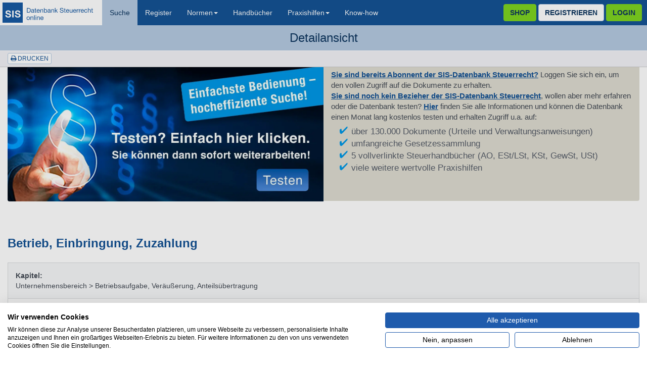

--- FILE ---
content_type: text/html; charset=UTF-8
request_url: https://www.sis-datenbank.de/suche/detail/SIS951012
body_size: 8898
content:
<!DOCTYPE html>
<html lang="de">
<head>
	<meta http-equiv="Content-Type" content="text/html; charset=utf-8" />	<title>SIS 95 10 12 - Betrieb, Einbringung, Zuzahlung - SIS-Datenbank Steuerrecht</title>

    	<meta name="viewport" content="width=device-width, initial-scale=1.0">

	<link rel="shortcut icon" type="image/x-icon" href="/img/touch-icon/favicon.ico">
	<link rel="icon" type="image/x-icon" href="/img/touch-icon/favicon.ico">
	<link rel="icon" type="image/gif" href="/img/touch-icon/favicon.gif">
	<link rel="icon" type="image/png" href="/img/touch-icon/favicon.png">
	<link rel="apple-touch-icon" href="/img/touch-icon/apple-touch-icon.png">
	<link rel="apple-touch-icon" href="/img/touch-icon/apple-touch-icon-57x57.png" sizes="57x57">
	<link rel="apple-touch-icon" href="/img/touch-icon/apple-touch-icon-60x60.png" sizes="60x60">
	<link rel="apple-touch-icon" href="/img/touch-icon/apple-touch-icon-72x72.png" sizes="72x72">
	<link rel="apple-touch-icon" href="/img/touch-icon/apple-touch-icon-76x76.png" sizes="76x76">
	<link rel="apple-touch-icon" href="/img/touch-icon/apple-touch-icon-114x114.png" sizes="114x114">
	<link rel="apple-touch-icon" href="/img/touch-icon/apple-touch-icon-120x120.png" sizes="120x120">
	<link rel="apple-touch-icon" href="/img/touch-icon/apple-touch-icon-128x128.png" sizes="128x128">
	<link rel="apple-touch-icon" href="/img/touch-icon/apple-touch-icon-144x144.png" sizes="144x144">
	<link rel="apple-touch-icon" href="/img/touch-icon/apple-touch-icon-152x152.png" sizes="152x152">
	<link rel="apple-touch-icon" href="/img/touch-icon/apple-touch-icon-180x180.png" sizes="180x180">
	<link rel="apple-touch-icon" href="/img/touch-icon/apple-touch-icon-precomposed.png">
	<link rel="icon" type="image/png" href="/img/touch-icon/favicon-16x16.png" sizes="16x16">
	<link rel="icon" type="image/png" href="/img/touch-icon/favicon-32x32.png" sizes="32x32">
	<link rel="icon" type="image/png" href="/img/touch-icon/favicon-96x96.png" sizes="96x96">
	<link rel="icon" type="image/png" href="/img/touch-icon/favicon-160x160.png" sizes="160x160">
	<link rel="icon" type="image/png" href="/img/touch-icon/favicon-192x192.png" sizes="192x192">
	<link rel="icon" type="image/png" href="/img/touch-icon/favicon-196x196.png" sizes="196x196">
	<meta name="msapplication-TileImage" content="/img/touch-icon/win8-tile-144x144.png">
	<meta name="msapplication-TileColor" content="#ffffff">
	<meta name="msapplication-navbutton-color" content="#ffffff">
	<meta name="application-name" content="SIS"/>
	<meta name="msapplication-tooltip" content="SIS"/>
	<meta name="apple-mobile-web-app-title" content="SIS"/>
	<meta name="msapplication-square70x70logo" content="/img/touch-icon/win8-tile-70x70.png">
	<meta name="msapplication-square144x144logo" content="/img/touch-icon/win8-tile-144x144.png">
	<meta name="msapplication-square150x150logo" content="/img/touch-icon/win8-tile-150x150.png">
	<meta name="msapplication-wide310x150logo" content="/img/touch-icon/win8-tile-310x150.png">
	<meta name="msapplication-square310x310logo" content="/img/touch-icon/win8-tile-310x310.png">

	
	
	<link href="/favicon.ico" type="image/x-icon" rel="icon"/><link href="/favicon.ico" type="image/x-icon" rel="shortcut icon"/><script type="text/javascript">
//<![CDATA[

			var appData = {"jsonData":{"docType":"sis","docUrl":"\/search\/detail\/SIS951012","title":"SIS951012","documentId":"SIS951012","oppenedNote":null,"editMode":false,"sis_nr":"SIS951012","authUser":null,"isAjax":false,"isMobile":false,"isAdminArea":false,"localeStrings":[],"hasActiveSubscription":false,"hasActiveDownloadSubscription":false,"hasOnlyDownloadLicences":false,"sidebarTriggerTitle":null,"leftSideToggled":false,"renderCookieDialog":true},"webroot":"https:\/\/www.sis-datenbank.de\/","url":"suche\/detail\/SIS951012","controller":"Search","action":"detail","params":{"named":[],"pass":["SIS951012"],"plugin":null,"controller":"search","action":"detail"},"Types":{"CODE_SUCCESS":"success","CODE_ERROR":"error","CODE_MISSING_PARAMETERS":"missing_parameters","CODE_NOT_AUTHENTICATED":"not_authenticated","CODE_AUTHENTICATION_FAILED":"authentication_failed","CODE_INVALID_VERSION":"invalid_version","CODE_MISSING_SUBSCRIPTION":"missing_subscription","CODE_NO_LICENCES_LEFT":"no_licences_left","USER_ROLE_USER":"user","USER_ROLE_CUSTOMER_ADMIN":"customer_admin","USER_ROLE_ADMIN":"admin","USER_ROLE_PRINTERY":"printery","USER_ROLE_ACCOUNTING":"accounting","DOC_SIS":"sis","DOC_AHV":"ahv","DOC_LIT":"lit","DOC_NORM":"nrm","DOC_TYPE_SIS":"sis","DOC_TYPE_AHV":"ahv","DOC_TYPE_LIT":"lit","DOC_TYPE_NORM":"norm","DOC_TYPE_CONSULTING_KNOW_HOW":"beratungs_know_kow","DOC_TYPE_ACCOUNTANT_LETTER":"stb_briefe","DOC_TYPE_IAS_REGULATIONS":"ias_regulations","DOC_TYPE_LEGISLATION":"legislation","DOC_TYPE_TAX_LEXICON":"tax_lexicon","DOC_TYPE_TAX_ABC":"tax_data_abc","DOC_TYPE_SAMPLE_DOCUMENT":"sample_document","DOC_TYPE_SAMPLE_CONTRACT":"sample_contract","DOC_TYPE_MANUAL":"manual","DOC_TYPE_PRACTICAL_ADVISE":"practical_advice","DOC_TYPE_CURRENT_PRACTICAL_ADVISE":"current_practical_advice","DOC_TYPE_TAX_FORM":"tax_form","PRODUCT":"product","ADDON":"addon","CUSTOMER_GROUP_TAX_CONSULTANT":"tax_consultant","CUSTOMER_GROUP_TAX_INSPECTOR":"tax_inspector","CUSTOMER_GROUP_TAX_INSPECTOR_POOL":"tax_inspector_pool","CUSTOMER_GROUP_ADMINISTRATION":"administration","CUSTOMER_GROUP_STUDENT":"student","CUSTOMER_GROUP_INDIVIDUAL":"individual","CUSTOMER_GROUP_COMPANY":"company","CUSTOMER_GROUP_BOOKDEALER":"bookdealer","CUSTOMER_GROUP_TESTER":"tester","CUSTOMER_GROUP_UNIVERSITY":"university","CUSTOMER_GROUP_DOZENT":"docent","CUSTOMER_GROUP_SENIOR":"senior","CUSTOMER_CATEGORY_ACTIVE_PAYING":"active_paying","CUSTOMER_CATEGORY_ACTIVE_FREE":"active_free","CUSTOMER_CATEGORY_INACTIVE":"inactive","CUSTOMER_CATEGORY_UNREGISTERED_CUSTOMER":"unregistered_customer","CUSTOMER_CATEGORY_TESTER":"tester","CUSTOMER_CATEGORY_TESTER_ACTIVE":"tester_active","CUSTOMER_CATEGORY_TESTER_EXPIRED":"tester_expired","CUSTOMER_ADDRESS_GENERAL":"CustomerAddressGeneral","CUSTOMER_ADDRESS_BILLING":"CustomerAddressBilling","CUSTOMER_ADDRESS_DELIVERY":"CustomerAddressDelivery","COMPANY_TYPE_UNIVERSITY":"university","COMPANY_TYPE_COMPANY":"company","COMPANY_TYPE_AUTHORITY":"authority","COMPANY_TYPE_JOINT_PRACTICE":"joint_practice","COMPANY_TYPE_CHANCERY":"chancery","COMPANY_TYPE_DEFAULT":"default","TERM_MONTHLY":"monthly","TERM_QUARTERLY":"quarterly","TERM_SEMESTRAL":"semestral","TERM_YEARLY":"yearly","INVOICE_TOTAL_NET_SUM":"net_sum","INVOICE_TOTAL_VAT":"vat","INVOICE_TOTAL_7_VAT":"7_vat","INVOICE_TOTAL_19_VAT":"19_vat","INVOICE_TOTAL_GROSS_SUM":"gross_sum","PAYMENT_METHOD_SEPA":"sepa","PAYMENT_METHOD_REMITTANCE":"remittance","VERIFICATION_PENDING_POST":"verification_pending_post","VERIFICATION_PENDING_FAX":"verification_pending_fax","VERIFICATION_PENDING_EMAIL":"verification_pending_email","VERIFICATION_PENDING_UPLOAD":"verification_pending_upload","VERIFICATION_PENDING":"verification_pending","VERIFICATION_GRANTED":"verification_granted","VERIFICATION_REVOKED":"verification_revoked","SALUTATION_MR":"mr","SALUTATION_MRS":"mrs","SALUTATION_DIVERS":"divers","POOL_TYPE_AUTHORITY":"pool_authority","POOL_TYPE_SINGLE_PERSON":"pool_single_person","SHIPPING_METHOD_080":"shipping_method_080","SHIPPING_METHOD_095":"shipping_method_095","SHIPPING_METHOD_130":"shipping_method_130","SHIPPING_METHOD_180":"shipping_method_180","SHIPPING_METHOD_PAE":"shipping_method_pae","SHIPPING_METHOD_PA":"shipping_method_pa","CANCELLATION_REASON_CANCELLATION":"cr_cancellation","CANCELLATION_REASON_DECEASED":"cr_deceased","CANCELLATION_REASON_NOT_PAID":"cr_not_paid","CANCELLATION_REASON_OTHER":"cr_other","CANCELLATION_REASON_TERMINATION_OF_BUSINESS":"cr_termination_of_business","CANCELLATION_REASON_TERMINATION_OF_TRIAL":"cr_termination_of_trial","EXPORT_PENDING":"export_pending","EXPORT_WAITING":"export_waiting","EXPORT_DONE":"export_done","CUSTOMER_NOTE_DEFAULT":"note_default","CUSTOMER_NOTE_SALES_ITEM":"note_sales_item","SHIPMENT_REGULAR":"shipment_regular","SHIPMENT_CUSTOM":"shipment_custom","SHIPMENT_SHIPPED_BY_SIS":"shipment_shipped_by_sis","SHIPMENT_SHIPPED_BY_PRINTERY":"shipment_shipped_by_printery","SHIPMENT_SHIPPED_BY_SPECIAL":"shipment_shipped_by_special","INVOICE_REGULAR":"invoice_regular","INVOICE_REVERSAL":"invoice_reversal","INVOICE_OFFLINE":"invoice_offline","PRINTERY_EXPORT_INVOICE":"printery_export_invoice","PRINTERY_EXPORT_SHIPMENT":"printery_export_shipment","PRINTERY_EXPORT_SHIPMENT_SPECIAL":"printery_export_shipment_special","DELIVERY_METHOD_POSTALLY":"delivery_method_postally","DELIVERY_METHOD_EMAIL":"delivery_method_email","DISCOUNT_TYPE_SALE":"sale","DISCOUNT_TYPE_PERMANENT_DISCOUNT":"permanent_discount","SYSTEM_CONTENT_TYPE_DEFAULT":"default","SYSTEM_CONTENT_TYPE_HELP":"help","INVOICES_FILE_PREFIX":"SIS_FIBU_RECHNUNGEN_","PERSONS_FILE_PREFIX":"SIS_FIBU_PERSONEN_","MODIFIED_PERSONS_FILE_PREFIX":"SIS_FIBU_NEU_PERSONEN_","ALL_PERSONS_FILE_PREFIX":"SIS_FIBU_ALLE_PERSONEN_","INVOICES_PDF_INDICATOR":"create_invoices_pdf_for_accounting_export","AD_IN_TRACKING_REPORT_FILE_PREFIX":"SIS_Quellenzusatz_Tracking","SEITE_TRACKING_REPORT_FILE_PREFIX":"SIS_Seite_Tracking"}};
		
//]]>
</script><link rel="stylesheet" type="text/css" href="/css/app_build.css?v2.4" async="async"/><script type="text/javascript" src="/js/app_build.js?v2.4" defer="defer"></script><!--[if IE]><link rel="stylesheet" type="text/css" href="/css/ie.css"/><![endif]-->


<!--[if lte IE 8]>
	<link rel="stylesheet" type="text/css" href="/css/print.css"  media="print"/><![endif]-->

<script src="https://consent.cookiefirst.com/sites/sis-datenbank.de-ff426372-574c-469f-af94-8607831df320/consent.js"></script>

<!-- Matomo -->
<script type="text/plain" data-cookiefirst-script="matomo" >
    var _paq = window._paq = window._paq || [];
    /* tracker methods like "setCustomDimension" should be called before "trackPageView" */
    _paq.push(['trackPageView']);
    _paq.push(['enableLinkTracking']);
    (function() {
        var u="https://matomo.nwb.de/";
        _paq.push(['setTrackerUrl', u+'matomo.php']);
        _paq.push(['setSiteId', '18']);
        var d=document, g=d.createElement('script'), s=d.getElementsByTagName('script')[0];
        g.async=true; g.src=u+'matomo.js'; s.parentNode.insertBefore(g,s);
    })();
</script>
<!-- End Matomo Code -->


</head>
<body>
	<a class="screen-reader-text skip-to-content" href="#wrapper" target="_self">Zum Inhalt springen</a>

	<div class="navbar-sis">
	<!--nav-->
	<nav class="navbar navbar-default nav-main" role="navigation">
		<div class="container-fluid nav-main">

			<div class="navbar-header">
				<button type="button" class="navbar-toggle" data-toggle="collapse" data-target=".navbar-collapse">
					<span class="sr-only">Toggle navigation</span>
					<span class="icon-bar"></span>
					<span class="icon-bar"></span>
					<span class="icon-bar"></span>
				</button>
				<a class="navbar-brand" href="/">
					<img id="logo" src="/img/sis-db-logo_paths.svg" width="192" height="40" alt="SIS-Datenbank Steuerrecht online">
				</a>
			</div>

			<div class="collapse navbar-collapse">

									<div id="guest" class="nav navbar-nav navbar-right">
						<div class="registration-login-btn-container">

                            <a href="/service/preise" class="btn btn-success navbar-btn cart-btn">
                                Shop
                            </a>

                            
							<button type="button" id="default_registration" class="btn btn-default">Registrieren</button>
							<div class="registration-question" style="display: none;">
								<div>Sind Sie Bestandskunde?<br><br></div>
								<div class="registration-answer-container">
									<button type="button" id="open-default-registration" class="btn btn-default">Ja</button>
									<a href="https://shop.nwb.de/Produkttyp/Kanzlei-und-Themenpakete/SIS-Datenbank-Steuerrecht/SIS" class="btn btn-default">Nein</a>								</div>
							</div>
							<a href="/login/login?ts=1764671029" class="btn btn-success navbar-btn">Login</a>
						</div>
					</div>
				

				
<ul class="nav navbar-nav navbar-left main-menu">
						<li>
				<a href="/suche" class="nav-link current">Suche</a>			</li>
								<li>
				<a href="/register" class="nav-link">Register</a>			</li>
											<li class="dropdown">
				<a href="#" class="dropdown-toggle " data-toggle="dropdown" aria-haspopup="true">
					Normen<b class="caret"></b>
				</a>
				<ul class="dropdown-menu" role="menu" aria-expanded="false">
																	<li role="menuitem">
							<a href="/normen/gesetze-und-richtlinien" class="nav-link">Gesetze und Richtlinien</a>						</li>
																	<li role="menuitem">
							<a href="/normen/ias" class="nav-link">IAS / IFRS</a>						</li>
																	<li role="menuitem">
							<a href="/normen/gesetzgebung" class="nav-link">Gesetzgebung</a>						</li>
									</ul>
			</li>
								<li>
				<a href="/handbuecher" class="nav-link">Handbücher</a>			</li>
											<li class="dropdown">
				<a href="#" class="dropdown-toggle " data-toggle="dropdown" aria-haspopup="true">
					Praxishilfen<b class="caret"></b>
				</a>
				<ul class="dropdown-menu" role="menu" aria-expanded="false">
																	<li role="menuitem">
							<a href="/praxishilfen/lexikon-steuerrecht" class="nav-link">Lexikon Steuerrecht</a>						</li>
																	<li role="menuitem">
							<a href="/praxishilfen/weitere-praxishilfen" class="nav-link">Weitere Praxishilfen</a>						</li>
																	<li role="menuitem">
							<a href="/praxishilfen/aktuelles" class="nav-link">Aktuelles</a>						</li>
																	<li role="menuitem">
							<a href="/praxishilfen/musterschriftsaetze" class="nav-link">Musterschriftsätze</a>						</li>
																	<li role="menuitem">
							<a href="/praxishilfen/mustervertraege" class="nav-link">Musterverträge</a>						</li>
																	<li role="menuitem">
							<a href="/praxishilfen/steuerformulare" class="nav-link">Steuerformulare</a>						</li>
																	<li role="menuitem">
							<a href="/praxishilfen/personalfrageboegen" class="nav-link">Personalfragebögen</a>						</li>
																	<li role="menuitem">
							<a href="/praxishilfen/steuerberater-briefe" class="nav-link">Steuerberater-Briefe</a>						</li>
																	<li role="menuitem">
							<a href="/praxishilfen/rechner" class="nav-link">Rechner</a>						</li>
									</ul>
			</li>
								<li>
				<a href="/beratungs-know-how/index" class="nav-link">Know-how</a>			</li>
			</ul>
			</div>
		</div>
	</nav>

	<!--navs, titlebar -->

	<nav class="bar nav-title" aria-labelledby="alt_title">
		<div class="container-fluid">
				<!-- Collect the nav links, forms, and other content for toggling -->
			<div class="row nav-title-bar">
				<div class="title">
				<span class="title hidden-xs color-dark-blue-alt" id="alt_title">
					Detailansicht									</span>
				</div>
								
			</div><!-- /.row -->
		</div><!-- /.container-fluid -->
	</nav>
</div>
	<div id="wrapper" role="main">
		<div class="overlay"></div>
		<div id="container">
						<div class="container-fluid">
				<div class="row-fluid">
					<div class="controller Search_detail">
							<div id="pageControlsReposition"></div>

																												<div id="cookie-alert" class="alert alert-danger" style="display: none;">Möglicherweise sind in Ihrem Browser Cookies deaktiviert. Stellen Sie sicher, dass Cookies aktiviert sind.</div>
							
																						
															<div class="guests-blocker clearfix hideMe" id="main-guests-blocker">
	<a href="/service/preise" class="guests-blocker-teaser">
		<img src="/img/tpl/SIS_web_banner_handbuecher.webp" alt="Teste, loggen Sie sich ein oder nutzen Sie unseren kostenlosen Test." width="700" height="306"/>	</a>
	<div class="guests-blocker-info">
			<a href="/login/login?redirectUrl=%2Fsuche%2Fdetail%2FSIS951012">Sie sind bereits Abonnent der SIS-Datenbank Steuerrecht?</a> Loggen Sie sich ein, um den vollen Zugriff auf die Dokumente zu erhalten.<br>
			<a href="/service/preise">Sie sind noch kein Bezieher der SIS-Datenbank Steuerrecht</a>, wollen aber mehr erfahren oder die Datenbank testen?
			<a href="/service/preise">Hier</a> finden Sie alle Informationen und können die Datenbank einen Monat lang kostenlos testen und erhalten Zugriff u.a. auf:
			<br />
			<ul class="features">
				<li>über 130.000 Dokumente (Urteile und Verwaltungsanweisungen)</li>
				<li>umfangreiche Gesetzessammlung </li>
				<li>5 vollverlinkte Steuerhandbücher (AO, ESt/LSt, KSt, GewSt, USt)</li>
				<li>viele weitere wertvolle Praxishilfen</li>
			</ul>
	</div>
</div>




							
							
<div class="page-controls row">
	<div class="row">
		<div class="col-xs-12 col-sm-6">
			<div class="pull-left">
				
				<a href="javascript:window.print()" class="btn btn-xs btn-default"><i class="fa fa-print"></i> Drucken</a>
							</div>
		</div>
		<div class="col-xs-12 col-sm-6">
			<div class="hit-marker-row">
				<a href="javascript:" class="btn btn-xs btn-default pagesearch-prev"><i class="fa fa-arrow-left"></i> vorheriger Treffer</a>
				<a href="javascript:" class="btn btn-xs btn-default pagesearch-next">nächster Treffer <i class="fa fa-arrow-right"></i></a>			</div>
		</div>
	</div>
</div>

	<div class="guests-blocker clearfix " id="main-guests-blocker">
	<a href="/service/preise" class="guests-blocker-teaser">
		<img src="/img/tpl/SIS_web_banner_handbuecher.webp" alt="Teste, loggen Sie sich ein oder nutzen Sie unseren kostenlosen Test." width="700" height="306"/>	</a>
	<div class="guests-blocker-info">
			<a href="/login/login?redirectUrl=%2Fsuche%2Fdetail%2FSIS951012">Sie sind bereits Abonnent der SIS-Datenbank Steuerrecht?</a> Loggen Sie sich ein, um den vollen Zugriff auf die Dokumente zu erhalten.<br>
			<a href="/service/preise">Sie sind noch kein Bezieher der SIS-Datenbank Steuerrecht</a>, wollen aber mehr erfahren oder die Datenbank testen?
			<a href="/service/preise">Hier</a> finden Sie alle Informationen und können die Datenbank einen Monat lang kostenlos testen und erhalten Zugriff u.a. auf:
			<br />
			<ul class="features">
				<li>über 130.000 Dokumente (Urteile und Verwaltungsanweisungen)</li>
				<li>umfangreiche Gesetzessammlung </li>
				<li>5 vollverlinkte Steuerhandbücher (AO, ESt/LSt, KSt, GewSt, USt)</li>
				<li>viele weitere wertvolle Praxishilfen</li>
			</ul>
	</div>
</div>




<div class="search-detail-content annotator-content">
	<h3>
			Betrieb, Einbringung, Zuzahlung	</h3>


<div class="sections">
			<div class="section">
			<strong>Kapitel:</strong> <br>
			Unternehmensbereich &gt; Betriebsaufgabe, Ver&auml;u&szlig;erung, Anteils&uuml;bertragung		</div>
		
			<div class="section">
			<strong>Fundstellen</strong><br>

			<ol>
							<li>
				BFH 08.12.1994, IV R 82/92
									<br>
					<span data-toggle="tooltip" title="Bundessteuerblatt">BStBl</span> 1995 II S. 599 									<br>
					<span data-toggle="tooltip" title="LEXinform - aktuell">LEXinform</span>   0126676  				
				

								</li>
						</ol>
		</div>
	
			<div class="section">
			<strong>Normen</strong><br>
							[EStG] § 16<br>
							[UmwStG] § 20, § 24<br>
					</div>

	

	
			<div class="section">
			<strong>Zitiert in... / geändert durch...</strong>
			<ul>
								<li>
					BMF 2.1.2025, <a href="https://www.sis-datenbank.de/suche/detail/SIS250002" class="sis-link">SIS 25 00 02</a>, Anwendung des Umwandlungssteuergesetzes: Der Umwandlungssteuer-Erlass (UmwStE, vgl. bisher <a href="https://www.sis-datenbank.de/suche/detail/SIS114163" class="sis-link">SIS 11 41 63</a>) ...				</li>
							<li>
					Nieders&auml;chsisches FG 9.9.2019, <a href="https://www.sis-datenbank.de/suche/detail/SIS192073" class="sis-link">SIS 19 20 73</a>, Auflösung negativer Ergänzungsbilanzen, wenn ein Gesellschafter gegen Abfindung und unter Auflösung der f...				</li>
							<li>
					BFH 6.8.2019, <a href="https://www.sis-datenbank.de/suche/detail/SIS191659" class="sis-link">SIS 19 16 59</a>, Auflösung einer positiven Ergänzungsrechnung anlässlich der Veräußerung eines Teilmitunternehmeranteils: ...				</li>
							<li>
					OFD Frankfurt 31.3.2017, <a href="https://www.sis-datenbank.de/suche/detail/SIS170783" class="sis-link">SIS 17 07 83</a>, Umwandlungssteuererlass: Unter Berücksichtigung der Änderung der RdNr. 13.04 durch das BMF-Schreiben vom ...				</li>
							<li>
					BFH 7.9.2016, <a href="https://www.sis-datenbank.de/suche/detail/SIS162786" class="sis-link">SIS 16 27 86</a>, Keine Ergänzungsbilanz für persönlich haftenden Gesellschafter einer KGaA bei Zahlung eines Aufgeldes auf...				</li>
							<li>
					OFD Frankfurt 23.8.2016, <a href="https://www.sis-datenbank.de/suche/detail/SIS162494" class="sis-link">SIS 16 24 94</a>, Umwandlungssteuererlass: Die OFD Frankfurt a.M. hat ihre Zusätze (vgl. <a href="https://www.sis-datenbank.de/suche/detail/SIS152303" class="sis-link">SIS 15 23 03</a>) zum Umwandlungssteue...				</li>
							<li>
					BFH 27.10.2015, <a href="https://www.sis-datenbank.de/suche/detail/SIS160148" class="sis-link">SIS 16 01 48</a>, Tilgung der Kaufpreisverpflichtung eines Neugesellschafters aus künftigen Gewinnen der Gesellschaft: 1. V...				</li>
							<li>
					BFH 20.10.2015, <a href="https://www.sis-datenbank.de/suche/detail/SIS160767" class="sis-link">SIS 16 07 67</a>, Anwendbarkeit der Grundsätze des formellen Bilanzenzusammenhangs nach Realteilung einer Personengesellsch...				</li>
							<li>
					OFD Frankfurt 13.8.2015, <a href="https://www.sis-datenbank.de/suche/detail/SIS152303" class="sis-link">SIS 15 23 03</a>, Umwandlungssteuererlass: Die OFD Frankfurt a.M. hat den Umwandlungssteuererlass (<a href="https://www.sis-datenbank.de/suche/detail/SIS114163" class="sis-link">SIS 11 41 63</a>) mit mehrer...				</li>
							<li>
					BFH 17.9.2014, <a href="https://www.sis-datenbank.de/suche/detail/SIS150593" class="sis-link">SIS 15 05 93</a>, Aufnahme neuer Gesellschafter in eine Personengesellschaft gegen Zuzahlung an Altgesellschafter: Wird ein...				</li>
							<li>
					BFH 18.9.2013, <a href="https://www.sis-datenbank.de/suche/detail/SIS133001" class="sis-link">SIS 13 30 01</a>, Einbringung eines Betriebs in eine Personengesellschaft gegen ein sog. Mischentgelt aus Gesellschaftsrech...				</li>
							<li>
					FG M&uuml;nster 10.4.2013, <a href="https://www.sis-datenbank.de/suche/detail/SIS133370" class="sis-link">SIS 13 33 70</a>, Formeller Bilanzzusammenhang bei Realteilung, Ergänzungsbilanz, Veräußerungsgewinn: 1. Der in der Ergänzu...				</li>
							<li>
					FG K&ouml;ln 22.3.2012, <a href="https://www.sis-datenbank.de/suche/detail/SIS122052" class="sis-link">SIS 12 20 52</a>, Zuordnung von Verbindlichkeiten zum Zwecke der Wertanpassung nach Einbringung eines Teilbetriebs kein Ges...				</li>
							<li>
					BMF 11.11.2011, <a href="https://www.sis-datenbank.de/suche/detail/SIS114163" class="sis-link">SIS 11 41 63</a>, Umwandlungssteuererlass 2011: Das Bundesfinanzministerium hat ein sehr ausführliches Schreiben zur Anwend...				</li>
							<li>
					BFH 7.9.2011, <a href="https://www.sis-datenbank.de/suche/detail/SIS113684" class="sis-link">SIS 11 36 84</a>, Anforderungen an den Vortrag zur Klärungsbedürftigkeit einer Rechtsfrage bei Geltendmachung der grundsätz...				</li>
							<li>
					FG K&ouml;ln 22.6.2011, <a href="https://www.sis-datenbank.de/suche/detail/SIS112851" class="sis-link">SIS 11 28 51</a>, Einbringung in eine Personengesellschaft: 1. § 24 UmwStG findet Anwendung, wenn die von dem Neugesellscha...				</li>
							<li>
					FG Berlin-Brandenburg 6.4.2011, <a href="https://www.sis-datenbank.de/suche/detail/SIS112171" class="sis-link">SIS 11 21 71</a>, Gewinn aus der Auflösung einer Ansparrücklage bei Teilanteilsabtretung einer Steuerberatungs-GbR zur Aufn...				</li>
							<li>
					FG D&uuml;sseldorf 24.11.2010, <a href="https://www.sis-datenbank.de/suche/detail/SIS110418" class="sis-link">SIS 11 04 18</a>, Einbringung eines Einzelunternehmens in KG, Buchwertfortführung gem. § 24 UmwStG bei Mischentgelt: 1. Wir...				</li>
							<li>
					BFH 24.6.2009, <a href="https://www.sis-datenbank.de/suche/detail/SIS092903" class="sis-link">SIS 09 29 03</a>, Einbringung einer Einzelpraxis in GbR, AfA auf Geschäftswert, Überschussrechnung: 1. Bei der Gewinnermitt...				</li>
							<li>
					BFH 20.9.2007, <a href="https://www.sis-datenbank.de/suche/detail/SIS080426" class="sis-link">SIS 08 04 26</a>, GmbH, Eintritt als Komplementär, Bewertungswahlrecht: Tritt eine GmbH einer (bereits bestehenden) Kommand...				</li>
							<li>
					Nieders&auml;chsisches FG 14.3.2007, <a href="https://www.sis-datenbank.de/suche/detail/SIS072576" class="sis-link">SIS 07 25 76</a>, Praxiseinbringung gegen Zuzahlung in das Privatvermögen: 1. Wird ein Betrieb/Teilbetrieb/Mitunternehmeran...				</li>
							<li>
					BFH 25.4.2006, <a href="https://www.sis-datenbank.de/suche/detail/SIS063173" class="sis-link">SIS 06 31 73</a>, Einseitige Kapitalerhöhung bei Mitunternehmerschaft, negative Ergänzungsbilanz, ratierliche Auflösung: 1....				</li>
							<li>
					FG Hamburg 23.3.2006, <a href="https://www.sis-datenbank.de/suche/detail/SIS063262" class="sis-link">SIS 06 32 62</a>, Zur Rechtsmissbräuchlichkeit des sog. Zwei-Stufen-Modells: Ist die zeitlich gestufte Aufnahme eines Soziu...				</li>
							<li>
					BFH 12.10.2005, <a href="https://www.sis-datenbank.de/suche/detail/SIS061165" class="sis-link">SIS 06 11 65</a>, Unentgeltliche Aufnahme eines nahen Angehörigen in das bisherige Einzelunternehmen: Gründet der bisherige...				</li>
							<li>
					BFH 16.12.2004, <a href="https://www.sis-datenbank.de/suche/detail/SIS051698" class="sis-link">SIS 05 16 98</a>, Einzelunternehmen, Einbringung in GmbH & Co. KG unter Verzicht auf private Forderung: Bringt der Erbe sei...				</li>
							<li>
					Schleswig-Holsteinisches FG 24.6.2004, <a href="https://www.sis-datenbank.de/suche/detail/SIS043723" class="sis-link">SIS 04 37 23</a>, Unentgeltliche Aufnahme eines Gesellschafters in ein Einzelunternehmen zur Gründung einer Personengesells...				</li>
							<li>
					BFH 26.6.2003, <a href="https://www.sis-datenbank.de/suche/detail/SIS034592" class="sis-link">SIS 03 45 92</a>, Zurückbehaltung von Verbindlichkeiten bei Einbringung einer Einzelpraxis in eine Sozietät: 1. Wird eine E...				</li>
							<li>
					FG M&uuml;nster 9.4.2003, <a href="https://www.sis-datenbank.de/suche/detail/SIS052968" class="sis-link">SIS 05 29 68</a>, Aufstockung der Buchwerte nur bei Sach- oder Geldleistung des neuen Gesellschafters: Eine Aufstockung der...				</li>
							<li>
					Nieders&auml;chsisches FG 31.7.2002, <a href="https://www.sis-datenbank.de/suche/detail/SIS031230" class="sis-link">SIS 03 12 30</a>, Einbringung einer Einzelpraxis in eine Gemeinschaftspraxis: 1. Bringt ein Arzt seine Einzelpraxis in eine...				</li>
							<li>
					Hessisches FG 23.11.2001, <a href="https://www.sis-datenbank.de/suche/detail/SIS025404" class="sis-link">SIS 02 54 04</a>, Missbrauch von Gestaltungsmöglichkeiten beim abgestuften Anteilserwerb: 1. Der Veräußerung einer zunächst...				</li>
							<li>
					BMF 21.8.2001, <a href="https://www.sis-datenbank.de/suche/detail/SIS011193" class="sis-link">SIS 01 11 93</a>, Einzelunternehmen, Gesellschafter, Einbringungsgewinn: Das BFH-Urteil vom 21.9.2000 (IV R 54/99, BStBl 20...				</li>
							<li>
					FG Rheinland-Pfalz 20.10.2000, <a href="https://www.sis-datenbank.de/suche/detail/SIS017851" class="sis-link">SIS 01 78 51</a>, Einbringung einer Einzelpraxis in eine Sozietät und Ausgleichszahlung: Die bei Einbringung einer Einzelpr...				</li>
							<li>
					BFH 21.9.2000, <a href="https://www.sis-datenbank.de/suche/detail/SIS010266" class="sis-link">SIS 01 02 66</a>, Sozius, Aufnahme, Einbringungsgewinn: 1. Wird in eine Einzelpraxis ein Sozius aufgenommen, so ist die Tar...				</li>
							<li>
					FG D&uuml;sseldorf 11.5.2000, <a href="https://www.sis-datenbank.de/suche/detail/SIS015568" class="sis-link">SIS 01 55 68</a>, Aufnahme von Pflichtteilsberechtigten als Mitunternehmer führt nicht zu Veräußerungsgewinn: Die Erfüllung...				</li>
							<li>
					BFH 12.4.2000, <a href="https://www.sis-datenbank.de/suche/detail/SIS015212" class="sis-link">SIS 01 52 12</a>, Veräußerung eines Teils einer Einzelpraxis, Berechnung des Veräußerungsgewinns, Änderung nach § 174 Abs. ...				</li>
							<li>
					BFH 18.10.1999, <a href="https://www.sis-datenbank.de/suche/detail/SIS000142" class="sis-link">SIS 00 01 42</a>, Sozius, entgeltliche Aufnahme: Die entgeltliche Aufnahme eines Sozius in eine Einzelpraxis ist nicht als ...				</li>
							<li>
					BFH 6.7.1999, <a href="https://www.sis-datenbank.de/suche/detail/SIS005026" class="sis-link">SIS 00 50 26</a>, Auflösung einer anläßlich des Eintritts eines Gesellschafters in eine Personengesellschaft gebildeten neg...				</li>
							<li>
					BFH 18.3.1999, <a href="https://www.sis-datenbank.de/suche/detail/SIS991215" class="sis-link">SIS 99 12 15</a>, Personengesellschaft, Anteil, Einbringung, Bewertungswahlrecht: Das Bewertungswahlrecht nach § 24 UmwStG ...				</li>
							<li>
					BFH 10.3.1999, <a href="https://www.sis-datenbank.de/suche/detail/SIS005012" class="sis-link">SIS 00 50 12</a>, Schuldzinsenabzug bei Aufnahme eines Sozius in eine Einzelpraxis: Nur bei Vollbeendigung eines Gewerbebet...				</li>
							<li>
					BFH 22.4.1998, <a href="https://www.sis-datenbank.de/suche/detail/SIS981524" class="sis-link">SIS 98 15 24</a>, Einzelpraxis, Sozius, entgeltliche Aufnahme, Vorlage an Großen Senat: Der XI. Senat legt dem Großen Senat...				</li>
							<li>
					BMF 25.3.1998, <a href="https://www.sis-datenbank.de/suche/detail/SIS980938" class="sis-link">SIS 98 09 38</a>, Umwandlungssteuergesetz, Anwendung: Das Bundesfinanzministerium hat ein umfangreiches Schreiben zu Zweife...				</li>
							<li>
					BFH 11.12.1997, <a href="https://www.sis-datenbank.de/suche/detail/SIS980933" class="sis-link">SIS 98 09 33</a>, Sonderbetriebsvermögen, Übertragung in Gesamthandsvermögen, Gewinnrealisierung: Wenn der Gesellschafter e...				</li>
							<li>
					BFH 27.8.1997, <a href="https://www.sis-datenbank.de/suche/detail/SIS980525" class="sis-link">SIS 98 05 25</a>, Einzelpraxis, Einbringung, Ausgleichszahlung: Bringt ein Arzt seine bisherige Einzelpraxis in eine mit ei...				</li>
							<li>
					BFH 28.9.1995, <a href="https://www.sis-datenbank.de/suche/detail/SIS960518" class="sis-link">SIS 96 05 18</a>, Ergänzungsbilanz, Abstockungen auf Buchwerte: Abstockungen auf die Buchwerte der Wirtschaftsgüter der Per...				</li>
							<li>
					FG D&uuml;sseldorf 26.9.1995, <a href="https://www.sis-datenbank.de/suche/detail/SIS961320" class="sis-link">SIS 96 13 20</a>, Einbringung, Buchwertfortführung, ermäßigter Steuersatz: Bringt der Inhaber einer Einzelpraxis diese in e...				</li>
							<li>
					BFH 18.5.1995, <a href="https://www.sis-datenbank.de/suche/detail/SIS960316" class="sis-link">SIS 96 03 16</a>, Personengesellschaft, Realteilung, Buchwertfortführung: 1. Bei der Realteilung einer Personengesellschaft...				</li>
						</ul>
		</div>
	
	</div>




	<div class="masked-text">
	<img src="/img/tpl/masked-text.webp" class="mask" width="1031" height="659" alt="Testen?">
	<div class="blocker">
					Wenn Sie das Dokument vollständig sehen wollen,
			loggen Sie sich ein oder nutzen Sie unseren
			kostenlosen Test.
		
			</div>
</div>

</div>
					</div>
				</div>
			</div>
		</div>
				<!--footer-->
<div class="footer">
    <div class="container-fluid">
        <div class="row">
            <div class="clearfix">
                <div class="footer-logo">
                    <a href="/" title="SIS-Datenbank Steuerrecht online">
						<img src="/img/sis-db-logo-footer.png" width="158" height="35" alt="SIS-Datenbank Steuerrecht online">
                    </a>
                </div>
                <dl class="footer-nav">
                    <dt class="nav-title">INFO</dt>
                    <dd class="nav-item">
                        <a href="/inhalt/kurzinfo">Info zur Datenbank</a>                    </dd>
                    <dd class="nav-item">
                        <a href="/inhalt/verlagsprofil">Über uns</a>                    </dd>
                    <dd class="nav-item">
                        <a href="/files/AGB.pdf" target="_blank" download="AGB.pdf">AGB</a>                    </dd>
                    <dd class="nav-item">
                        <a href="/files/Datenschutz.pdf" target="_blank" download="Datenschutz.pdf">Datenschutz</a> <strong class="color-white">/</strong> <a href="/files/Erklärung_zur_Barrierefreiheit.pdf" target="_blank" download="Erklärung_zur_Barrierefreiheit.pdf">Barrierefreiheit</a>                    </dd>
                    <dd class="nav-item">
                        <a href="/pages/legal_information">Impressum</a>                    </dd>
                    <dd class="nav-item">
                        <a href="/pages/cookie_information">Cookie Hinweis</a>                    </dd>
                </dl>
                <dl class="footer-nav">
                    <dt class="nav-title">SERVICE</dt>
                    <dd class="nav-item">
                        <a href="http://www.sis-verlag.de/" target="_blank">SIS Tagesaktuell</a>                    </dd>
                    <dd class="nav-item">
                        <a href="/service/preise">Konditionen / Preise</a>                    </dd>
                </dl>
                <dl class="footer-nav">
                    <dt class="nav-title">KONTAKT</dt>
                    <dd class="nav-item">
                        <a href="/service/contact">Kontakt allgemein</a>                    </dd>
                    <dd class="nav-item">
						<a href="/service/contact/type:wish_feature">Feature wünschen</a>					</dd>
                    <dd class="nav-item">
						<a href="/service/contact/type:report_problem">Problem melden</a>					</dd>
                    <dd class="nav-item">
						<a href="mailto:?subject=Ich empfehle: SIS-Datenbank%20Steuerrecht&amp;body=https://www.sis-datenbank.de">Weiterempfehlen</a>					</dd>
                </dl>
            </div>
        </div>
        <div class="footer-copyright text-center">
            &copy; 2025 NWB Verlag. SIS ist eine Marke des NWB Verlags.
        </div>

    </div>
</div>
	</div>
					</body>
</html>


--- FILE ---
content_type: text/css
request_url: https://www.sis-datenbank.de/css/app_build.css?v2.4
body_size: 55631
content:
@charset "UTF-8";.list-filter{clear:both}.list-filter .control-group,.list-filter .control-group label{margin-bottom:0}.list-filter .submit-group{margin-top:10px}.list-filter form{margin-bottom:0}.list-filter hr{margin:8px 0}.list-filter.closed .content{display:none}.list-filter.closed{padding-top:3px;padding-bottom:6px;height:15px}.list-filter.closed hr{display:none}.list-filter h3{font-size:18px;margin:0}.list-filter.closed h3{font-size:14px;line-height:24px}.fulltext-search{padding:8px 19px;clear:both;margin-bottom:10px}.fulltext-search form{margin:0}.fulltext-search form .control-group{margin:0}.fulltext-search h3{font-size:14px;line-height:28px}.ui-helper-hidden{display:none}.fancytree-container{font-family:tahoma,arial,helvetica;font-size:10pt;white-space:nowrap;padding:3px;margin:0;background-color:white;border:1px dotted gray;overflow:auto;height:100%}ul.fancytree-container ul{padding:0 0 0 16px;margin:0}ul.fancytree-container li{list-style-image:none;list-style-position:outside;list-style-type:none;-moz-background-clip:border;-moz-background-inline-policy:continuous;-moz-background-origin:padding;background-attachment:scroll;background-color:transparent;background-position:0 0;background-repeat:repeat-y;background-image:none;margin:0;padding:1px 0 0 0}ul.fancytree-container li.fancytree-lastsib{background-image:none}ul.fancytree-no-connector>li{background-image:none}.ui-fancytree-disabled ul.fancytree-container{opacity:.5;background-color:silver}span.fancytree-empty,span.fancytree-vline,span.fancytree-expander,span.fancytree-icon,span.fancytree-checkbox,span.fancytree-radio,span.fancytree-drag-helper-img,#fancytree-drop-marker{width:16px;height:16px;display:inline-block;vertical-align:top;background-repeat:no-repeat;background-position:left;background-image:url("/js/vendor/fancytree/skin-lion/icons.gif");background-position:0 0}span.fancytree-custom-icon{display:inline-block}.fancytree-container img{width:16px;height:16px;margin-left:3px;vertical-align:top;border-style:none}span.fancytree-expander{background-position:0 -80px;cursor:pointer}span.fancytree-expander:hover{background-position:-16px -80px}.fancytree-exp-n span.fancytree-expander:hover{background-position:-16px -80px}.fancytree-exp-e span.fancytree-expander,.fancytree-exp-ed span.fancytree-expander,.fancytree-exp-el span.fancytree-expander,.fancytree-exp-edl span.fancytree-expander{background-position:-32px -80px}.fancytree-exp-e span.fancytree-expander:hover,.fancytree-exp-ed span.fancytree-expander:hover,.fancytree-exp-el span.fancytree-expander:hover,.fancytree-exp-edl span.fancytree-expander:hover{background-position:-48px -80px}.fancytree-loading span.fancytree-expander{background-position:0 0;background-image:url("loading.gif")}.fancytree-exp-n span.fancytree-expander,.fancytree-exp-nl span.fancytree-expander{background-image:none;cursor:default}span.fancytree-checkbox{margin-left:3px;background-position:0 -32px}span.fancytree-checkbox:hover{background-position:-16px -32px}.fancytree-partsel span.fancytree-checkbox{background-position:-64px -32px}.fancytree-partsel span.fancytree-checkbox:hover{background-position:-80px -32px}.fancytree-selected span.fancytree-checkbox{background-position:-32px -32px}.fancytree-selected span.fancytree-checkbox:hover{background-position:-48px -32px}.fancytree-radio span.fancytree-checkbox{margin-left:3px;background-position:0 -48px}.fancytree-radio span.fancytree-checkbox:hover{background-position:-16px -48px}.fancytree-radio .fancytree-partsel span.fancytree-checkbox{background-position:-64px -48px}.fancytree-radio .fancytree-partsel span.fancytree-checkbox:hover{background-position:-80px -48px}.fancytree-radio .fancytree-selected span.fancytree-checkbox{background-position:-32px -48px}.fancytree-radio .fancytree-selected span.fancytree-checkbox:hover{background-position:-48px -48px}span.fancytree-icon{margin-left:3px;background-position:0 0}.fancytree-ico-cf span.fancytree-icon{background-position:0 -16px}.fancytree-ico-ef span.fancytree-icon{background-position:-64px -16px}.fancytree-statusnode-wait span.fancytree-icon{background-image:url("loading.gif")}.fancytree-statusnode-error span.fancytree-icon{background-position:0 -112px}.fancytree-title{display:inline-block;padding-left:3px;padding-right:3px;color:black;vertical-align:top;margin:0;margin-left:3px;border:1px solid transparent;border-radius:0;text-decoration:none;cursor:pointer}span.fancytree-focused .fancytree-title{outline:1px dotted black;color:white}span.fancytree-selected .fancytree-title,span.fancytree-active .fancytree-title{background-color:#d4d4d4}span.fancytree-selected .fancytree-title{font-style:italic}.fancytree-focused span.fancytree-selected .fancytree-title,.fancytree-focused span.fancytree-active .fancytree-title{color:white;background-color:#3875d7}table.fancytree-ext-table{border-collapse:collapse}table.fancytree-ext-table tbody tr.fancytree-focused{background-color:#99defd}table.fancytree-ext-table tbody tr.fancytree-active{background-color:royalblue}table.fancytree-ext-table tbody tr.fancytree-selected{background-color:#99fdde}table.fancytree-ext-columnview td>ul{padding:0}table.fancytree-ext-columnview td>ul li{list-style-image:none;list-style-position:outside;list-style-type:none;-moz-background-clip:border;-moz-background-inline-policy:continuous;-moz-background-origin:padding;background-attachment:scroll;background-color:transparent;background-position:0 0;background-repeat:repeat-y;background-image:none;margin:0;padding:1px 0 0 0}table.fancytree-ext-columnview tbody tr td{border:1px solid gray;vertical-align:top;overflow:auto}table.fancytree-ext-columnview span.fancytree-node{display:inline-block;position:relative;width:100%}table.fancytree-ext-columnview span.fancytree-node a{border:1px solid transparent;background-color:transparent}table.fancytree-ext-columnview span.fancytree-node.fancytree-expanded{background-color:#ccc}table.fancytree-ext-columnview span.fancytree-node.fancytree-active{background-color:royalblue}table.fancytree-ext-columnview span.fancytree-cv-right{background-position:0 -80px;position:absolute;right:3px}.fancytree-ext-filter .fancytree-node .fancytree-title{color:silver;font-weight:lighter}.fancytree-ext-filter .fancytree-node.fancytree-submatch .fancytree-title{color:black;font-weight:normal}.fancytree-ext-filter .fancytree-node.fancytree-match .fancytree-title{color:black;font-weight:bold}div.fancytree-drag-helper a{border:1px solid gray;background-color:white;padding-left:5px;padding-right:5px;opacity:.8}div.fancytree-drop-accept span.fancytree-drag-helper-img{background-position:-32px -112px}div.fancytree-drag-helper.fancytree-drop-reject{border-color:red}div.fancytree-drop-reject span.fancytree-drag-helper-img{background-position:-16px -112px}#fancytree-drop-marker{width:24px;position:absolute;background-position:0 -128px;margin:0}#fancytree-drop-marker.fancytree-drop-after,#fancytree-drop-marker.fancytree-drop-before{width:64px;background-position:0 -144px}#fancytree-drop-marker.fancytree-drop-copy{background-position:-64px -128px}#fancytree-drop-marker.fancytree-drop-move{background-position:-64px -128px}span.fancytree-drag-source{background-color:#e0e0e0}span.fancytree-drag-source a{color:gray}span.fancytree-drop-target.fancytree-drop-accept a{background-color:#3169c6 !important;color:white !important;text-decoration:none}@import url(https://fonts.googleapis.com/css?family=Open+Sans:400,300,600,800,700,400italic,600italic,700italic,800italic,300italic);a:focus,button:focus,input:focus,select:focus,textarea:focus,[tabindex]:not(div):focus,[contenteditable]:focus{outline:2px solid #000 !important;outline-offset:0 !important;box-shadow:none !important;transition:none !important}input#submit:focus,input[type="submit"]:focus,input[type="button"]:focus,button:focus{outline-offset:2px !important;outline:2px solid #000 !important}#container{min-height:400px}.controller{margin:25px 0 0 0}.tree-default>ul{margin-right:10px;margin-left:0;padding-left:0;list-style:none}.tree-default li ul{padding-left:25px}.tree-default li>ul{list-style:none}.tree-default li{position:relative}.tree-default li .inner{border-radius:5px}.tree-default li.hover>.inner,.tree-default li.active>.inner{background-color:#b4cae1}.tree-default li.folder>.inner i{background-position:-384px -120px}.tree-default li.folder.open>.inner i,.tree-default li.folder.active>.inner i{background-position:-408px -120px}.tree-default li i{width:16px;height:16px;display:inline-block;background-image:url('/img/icons/glyphicons-halflings-blue-sis.png');background-position:-24px -24px;vertical-align:top;position:absolute;top:4px;cursor:pointer;margin-left:5px}.tree-default li a{vertical-align:top;display:inline-block;margin-left:25px;padding-top:2px;text-decoration:none}.tree-default li.item div.form-type-pdf i{background-position:0 0;background-image:url(/img/icons/sis_favicon_16x16_PDF.gif);background-repeat:no-repeat}.tree-default li.item div.form-type-link i{background-position:0 0;background-image:url(/img/icons/sis_favicon_16x16_FFW.gif);background-repeat:no-repeat}.sidebar-tree-default{margin-top:15px}.sidebar-tree-default>ul{margin-right:10px;margin-left:0;padding-left:0;list-style:none}.sidebar-tree-default li ul{padding-left:25px}.sidebar-tree-default li>ul{list-style:none}.sidebar-tree-default li{position:relative}.sidebar-tree-default li .inner{border-radius:5px}.sidebar-tree-default li.hover>.inner,.sidebar-tree-default li.active>.inner,.sidebar-tree-default li.selected>.inner{background-color:#f1f2f6}.sidebar-tree-default li.folder>.inner i{background-position:-384px -120px}.sidebar-tree-default li.folder.open>.inner i,.sidebar-tree-default li.folder.active>.inner i{background-position:-408px -120px}.sidebar-tree-default li i{width:16px;height:16px;display:inline-block;background-image:url('/img/icons/glyphicons-halflings-blue-sis.png');background-position:-24px -24px;vertical-align:top;position:absolute;top:4px;cursor:pointer;margin-left:5px}.sidebar-tree-default li a{vertical-align:top;display:inline-block;margin-left:25px;padding-top:2px;text-decoration:none}.sidebar-tree-default li.item div.form-type-pdf i{background-position:0 0;background-image:url(/img/icons/sis_favicon_16x16_PDF.gif);background-repeat:no-repeat}.sidebar-tree-default li.item div.form-type-link i{background-position:0 0;background-image:url(/img/icons/sis_favicon_16x16_FFW.gif);background-repeat:no-repeat}.help-icon img{width:20px;height:20px;margin-left:5px;display:inline-block;cursor:pointer}.help-icon.help-info3 img{margin-left:5px;margin-top:-5px}.help-icon.help-info4 img{margin-top:32px;margin-left:-20px}.input-xlarge{width:270px}.input-group input.display-input.datepicker-input.form-control{border-radius:4px;border-top-right-radius:0;border-bottom-right-radius:0}.search-btn{width:76px;height:35px;margin-bottom:15px;outline:0;background-color:transparent;border:0;background-image:url(../img/tpl/search-button.png);background-repeat:no-repeat}.reset-search-link{display:block;float:left;width:130px;font-size:11px;line-height:34px;padding-left:10px}.reset-search-link.disabled{color:#999;cursor:default}.form-group>a.help-icon{display:inline-block;vertical-align:middle;padding-left:5px;padding-right:5px}h2{font-size:21px;margin-top:0;padding-top:0;line-height:24px;margin-bottom:25px}h1,h2,h3,h4{color:#415dae;font-weight:normal}.guests-blocker{margin-bottom:30px;font-size:12px;height:100%}.guests-blocker.hideMe{display:none}.guests-blocker-info{display:table;background-color:#dedbd0;border-top-right-radius:4px;border-bottom-right-radius:4px;padding:12px 15px;margin:0;float:left;font-size:19px;width:50%;max-width:700px}.guests-blocker-info a{font-weight:bold;text-decoration:underline}.guests-blocker-info ul.features{margin-top:7px;color:#575e69;font-size:17px;list-style-image:url('../img/tpl/checkmark-blue.png')}.guests-blocker-teaser{display:block;background-color:#255a7c;border-top-left-radius:4px;border-bottom-left-radius:4px;float:left;width:50%;max-width:700px;max-height:306px}.guests-blocker-teaser>img{border-top-left-radius:4px;border-bottom-left-radius:4px;width:100%}.toggled-left .guests-blocker-teaser,.toggled-left .guests-blocker-info{width:100%;height:100%}.toggled-left .guests-blocker-teaser,.toggled-left .guests-blocker-teaser img{border-top-left-radius:4px;border-top-right-radius:4px;border-bottom-left-radius:0;border-bottom-right-radius:0}.toggled-left .guests-blocker-info{border-top-left-radius:0;border-top-right-radius:0;border-bottom-left-radius:4px;border-bottom-right-radius:4px}.toggled-left .guests-blocker-info{font-size:14px}.toggled-left .guests-blocker-info ul.features{font-size:15px}@media(min-width:1730px){.toggled-left .guests-blocker-teaser img{border-top-left-radius:4px;border-top-right-radius:0;border-bottom-left-radius:4px;border-bottom-right-radius:0}.toggled-left .guests-blocker-info{border-top-left-radius:0;border-top-right-radius:4px;border-bottom-left-radius:0;border-bottom-right-radius:4px}}@media(max-width:999px){.annotator-content{font-size:16px}.guests-blocker-teaser,.guests-blocker-info{width:100%;height:100%}.guests-blocker-teaser,.guests-blocker-teaser img{border-top-left-radius:4px;border-top-right-radius:4px;border-bottom-left-radius:0;border-bottom-right-radius:0}.guests-blocker-info{border-top-left-radius:0;border-top-right-radius:0;border-bottom-left-radius:4px;border-bottom-right-radius:4px}.guests-blocker-info{font-size:16px}.guests-blocker-info ul.features{font-size:16px}}@media(min-width:1000px) and (max-width:1099px){.guests-blocker-info{font-size:13px}.guests-blocker-info ul.features{font-size:14px}}@media(min-width:1100px) and (max-width:1199px){.guests-blocker-info{font-size:14px}.guests-blocker-info ul.features{font-size:16px}}@media(min-width:1200px) and (max-width:1299px){.guests-blocker-info{font-size:15px}.guests-blocker-info ul.features{font-size:17px}}@media(min-width:1300px) and (max-width:1399px){.guests-blocker-info{font-size:16px}.guests-blocker-info ul.features{font-size:18px}}@media(min-width:1400px){.guests-blocker-info{font-size:18px}.guests-blocker-info ul.features{font-size:20px}}.sidebar{border-radius:5px;padding:8px}.sidebar h4.indented{padding-left:13px}.sidebar h4{border-bottom:1px solid #fff;line-height:30px}h4{position:relative}.nav-list>.active>a,.nav-list>.active>a:hover,.nav-list>.active>a:focus{background-color:#325981}.nav-list>.active>a,.nav-list>.active>a:hover,.nav-list>.active>a:focus{color:#fff;text-shadow:0 -1px 0 rgba(0,0,0,0.2)}.nav-list>li>a{padding:3px 15px}.nav-list-sub{list-style:none}.nav-list-sub li.active a{font-weight:bold}.nav-list-sub li a{text-decoration:none}.feedback-form .feedback-items{width:100%}.feedback-form .feedback-items td{vertical-align:middle}.feedback-form .feedback-items td.letter{width:15px}.feedback-form .feedback-items td.question{width:260px}.radio.inline,.checkbox.inline{display:inline-block;padding:5px 15px;margin-bottom:0;margin-top:0;vertical-align:top}.description-box{width:100%;padding:20px;margin-bottom:20px;background:#f6f7f9;background:-moz-linear-gradient(top,#f6f7f9 0,#fff 99%);background:-webkit-gradient(linear,left top,left bottom,color-stop(0,#f6f7f9),color-stop(99%,#fff));background:-webkit-linear-gradient(top,#f6f7f9 0,#fff 99%);background:-o-linear-gradient(top,#f6f7f9 0,#fff 99%);background:-ms-linear-gradient(top,#f6f7f9 0,#fff 99%);background:linear-gradient(to bottom,#f6f7f9 0,#fff 99%);filter:progid:DXImageTransform.Microsoft.gradient(startColorstr='#f6f7f9',endColorstr='#ffffff',GradientType=0);border:1px solid #e1e1e1;border-radius:4px;line-height:25px}.Service_pricing .description-box{height:100%;margin-bottom:10px}.Service_pricing .description-box .signet{height:130px;display:table-cell;vertical-align:bottom}.Service_pricing .description-box.highlighted .signet{box-shadow:0 0 9px 0 rgba(50,50,50,0.84)}.Service_pricing .description-box .title{margin-top:15px;font-size:18px}.Service_pricing .description-box .short-description{height:80px}.Service_pricing .description-box.highlighted .price{color:#b02d3b}.Service_pricing .description-box .price{color:#3863b1;font-size:20px}.Service_pricing .description-box .price-info{font-size:10px}.subscription-plan-description,.subscription-plan-description .description-box{display:inline-block}.subscription-plan-description .title{display:inline;font-weight:bold;font-size:19px}.subscription-plan-description .description-box .signet{float:left;display:inline-block;vertical-align:top;padding-right:15px}.subscription-plan-description .description-box .description-box-text{float:left;display:inline-block}.subscription-plan-description .description-box .display-price{color:#3863b1;font-size:22px}.subscription-plan-description .description-box .display-price-period{color:#3863b1}.help-text-search{padding-top:10px;padding-left:10px}div.help-text-tree{padding-top:10px}div.help-text-tree ul{list-style:none;padding-left:0}div.help-text-tree ul:not(:first-child){margin-left:15px}div.help-text-tree li{position:relative;margin-bottom:1px}div.help-text-tree li .inner{padding-left:4px;border-radius:5px}div.help-text-tree li div.inner i{width:16px;height:16px;display:inline-block;background-image:url(/img/icons/glyphicons-halflings-blue-sis.png);background-position:-24px -24px;vertical-align:top;position:absolute;cursor:pointer;top:2px}div.help-text-tree li div.inner.active,div.help-text-tree li div.inner:hover{text-decoration:none;border-radius:5px;background-color:#e4ecf2}div.help-text-tree li.folder>.inner i{background-position:-384px -120px}div.help-text-tree li.open.folder>.inner i{background-position:-408px -120px}div.help-text-tree li a{vertical-align:top;display:inline-block;margin-left:20px;cursor:pointer;text-decoration:none}.help-text-content h1.help-text-title{font-size:25px;font-weight:bold}.help-text-content h2.help-text-title{font-size:22px}.help-text-content h3.help-text-title{font-size:18px}table.help-text-table{width:99%}table.help-text-table thead.help-text-table-head tr th{border:1px solid #333;padding:5px}table.help-text-table tr td{border:1px solid #333;padding:5px}.fuelux .wizard ul li{padding:0 7px 0 22px !important;font-size:13px !important}.wizard-container ul li.complete.next-step{color:#3a87ad !important}.wizard-container .highlighted-product td,.wizard-container .highlighted-product td label{color:#415dae;font-weight:bold}.address-preview-container .address-preview{font-size:9pt;font-family:Arial;border:1px solid #ddd;border-radius:4px;line-height:17px;padding:10px}.address-preview-container .address-lower{font-size:9pt;font-family:Arial}.Profile_history .panel-group .panel{padding:15px;margin-bottom:20px;background-color:#fff;border:1px solid #ddd;border-radius:4px;-webkit-box-shadow:0 1px 1px rgba(0,0,0,0.05);box-shadow:0 1px 1px rgba(0,0,0,0.05)}.Profile_history .panel-group .panel-heading{padding:10px 15px;margin:-15px -15px 15px;font-size:17.5px;font-weight:500;background-color:#f5f5f5;border-bottom:1px solid #ddd;border-top-right-radius:3px;border-top-left-radius:3px}.Profile_history .filter-panel{border-radius:0;border-top-left-radius:0;border-top-right-radius:0}.Profile_history .panel-default>.panel-heading.filter-panel-heading{border-radius:0;border-top-left-radius:0;border-top-right-radius:0}.Profile_history .collapsable-panel-container .panel{padding:15px 0 0 0;margin-bottom:-1px;margin-left:-1px;margin-right:-1px;border-radius:0}.Profile_history .collapsable-panel-container .panel .panel-heading{margin-bottom:0;margin:-15px 0 -1px;padding:1px 15px}.Profile_history .collapsable-panel-container .panel .panel-heading .panel-title{color:#415dae;font-size:17.5px;margin-top:10px;margin-bottom:10px;line-height:20px}.Profile_history .collapsable-panel-container .year-panel{border-top-left-radius:0;border-top-right-radius:0}.Profile_history .collapsable-panel-container .month-panel{background-color:#e6e6e6;border-top-left-radius:0;border-top-right-radius:0}.Profile_history .panel-group .panel .year-panel{background-color:#f5f5f5}.Profile_history .panel-group .panel-heading+.panel-collapse>.panel-body{border-top:0;padding:0}.Profile_history .panel-group .panel-heading+.panel-collapse>.panel-body>.panel-group{margin-bottom:0}.collapsable-panel-container .forcewidth .col-length1{width:20%;border-top-left-radius:0;border-top-right-radius:0;-webkit-border-top-left-radius:0 !important;-webkit-border-top-right-radius:0 !important;background-color:#cacaca}.collapsable-panel-container .forcewidth .col-length2{width:60%;background-color:#cacaca}.collapsable-panel-container .table-bordered{margin-bottom:-1px;margin-left:0;border:0;border-radius:0}#tester-registration h1.tester-heading{font-family:"din-condfont-familyzensed-web",sans-serif;font-size:90px;line-height:90px;font-weight:normal;color:#e2541d}#tester-registration h2{font-weight:bold;font-size:22px;margin-bottom:10px}#tester-registration .lead{font-weight:bold;font-size:22px;font-family:Helvetica,Arial,Geneva,sans-serif;line-height:30px;color:#415dae}#tester-registration div.control-group input{width:96%;margin-bottom:0}#tester-registration label.checkbox{margin-bottom:10px}#tester-registration div.control-group label{font-size:16px}#tester-registration .margin-bottom{margin-bottom:20px}#tester-registration ul{list-style:none;margin-bottom:30px;padding:0}#tester-registration li{padding-left:1.3em;line-height:26px;margin-bottom:15px;font-weight:bold}#tester-registration .password-helpline{font-size:16px;margin-left:6px}#tester-registration .error-message li{padding-left:0;font-weight:normal}#tester-registration .error-message li:before{content:""}#tester-registration li:before{content:"✔";font-family:"Zapf Dingbats",Arial,Helvetica,"Zapf Dingbats",FontAwesome_,Wingdings;display:inline-block;color:#e2541d;margin-left:-1.3em;width:1.3em}#tester-registration .submit-button{height:45px;font-size:17.5px;font-weight:bold;color:#fff;text-shadow:0 -1px 0 rgba(0,0,0,0.25);border-radius:6px;margin:20px 0 20px 0;background-color:#51a351;border-bottom-color:#51a351;border-color:rgba(0,0,0,0.1) rgba(0,0,0,0.1) rgba(0,0,0,0.25);background-image:linear-gradient(to bottom,#62c462,#51a351);background-repeat:repeat-x;box-shadow:inset 0 1px 0 rgba(255,255,255,.2),0 1px 2px rgba(0,0,0,.05)}@media(min-width:1200px){#tester-registration body{font-size:16px}#tester-registration li{line-height:26px;margin-bottom:15px}#tester-registration .col-md-6{width:555px;min-height:1px;margin-left:30px}#tester-registration .col-md-12{margin-left:30px}}@media(min-width:980px) and (max-width:1199px){#tester-registration body{font-size:15px}#tester-registration h1.tester-heading{font-size:75px;line-height:75px}#tester-registration .lead,#tester-registration h2{font-size:22px}#tester-registration li{line-height:26px;margin-bottom:15px}#tester-registration div.controls{font-size:15px}#tester-registration div.control-group label,#tester-registration div.control-group input{font-size:15px;line-height:19px}#tester-registration .password-helpline{font-size:15px;margin-left:6px}#tester-registration .col-md-6{width:460px;min-height:1px;margin-left:20px}#tester-registration .col-md-12{margin-left:20px}}@media(min-width:768px) and (max-width:979px){#tester-registration body{font-size:14px}#tester-registration h1.tester-heading{font-size:60px;line-height:60px}#tester-registration .lead,#tester-registration h2{font-size:18px}#tester-registration div.controls{font-size:14px}#tester-registration div.control-group label,#tester-registration div.control-group input{font-size:14px;line-height:18px}#tester-registration .password-helpline{font-size:14px;margin-left:6px}#tester-registration .col-md-6{width:352px;min-height:1px;margin-left:20px}#tester-registration .col-md-12{margin-left:20px}}@media(max-width:767px){#tester-registration body{font-size:14px}#tester-registration h1.tester-heading{font-size:60px;line-height:60px}#tester-registration .lead,#tester-registration h2{font-size:18px}#tester-registration div.controls{font-size:14px}#tester-registration div.control-group label,#tester-registration div.control-group input{font-size:14px;line-height:18px}#tester-registration .password-helpline{font-size:14px;margin-left:6px}#tester-registration .col-md-6{width:100%;min-height:1px;margin-left:0}#tester-registration .col-md-12{margin-left:0}}@media(max-width:480px){#tester-registration body{font-size:11px}#tester-registration h1.tester-heading{font-size:35px;line-height:35px}#tester-registration .lead,#tester-registration h2{font-size:20px}#tester-registration div.controls{font-size:11px}#tester-registration div.control-group label,#tester-registration div.control-group input{font-size:11px;line-height:15px}#tester-registration .password-helpline{font-size:11px;margin-left:6px}#tester-registration label.checkbox{font-size:11px;line-height:15px}#tester-registration .col-md-6{width:100%;min-height:1px;margin-left:0}#tester-registration .col-md-12{margin-left:0}}#tester-registration div .pull{float:right;clear:none}#tester-registration div .push{float:right;clear:none}.controller.PollQuestions_poll,.controller.Norms_print_full_norm,.controller.Service_order_fulltext,.controller.Service_description{background-color:#f1f2f6;border-radius:6px}.controller.Service_description .modal-header .close{margin-top:-10px}.controller.PollQuestions_poll{margin:7%}.controller.PollQuestions_poll .modal-header h3{margin-top:0}.controller.Norms_print_full_norm .modal-body{max-height:300px;overflow-x:hidden}.modal>.content{padding-left:15px;width:66%;margin:auto}.modal>.content>.controller.Service_order_fulltext{width:80%;margin-left:auto;margin-right:auto}.modal .content form{margin:0}@media(max-width:767px){.modal>.content,.modal>.content>.controller.Service_order_fulltext{width:100%}}.modal-backdrop.in{z-index:1001}.highlight{background-color:#ff0}body.popup .controller{margin-top:35px}.no-padding-left{padding-left:0}.no-padding-right{padding-right:0}.no-padding{padding-left:0;padding-right:0}.all-norms-children a{display:block}.all-norms-children a.level-4{margin-left:10px}.all-norms-children a.level-5{margin-left:20px}.all-norms-children a.level-6{margin-left:40px}.all-norms-children a.level-7{margin-left:60px}.all-norms-children a.level-8{margin-left:80px}.all-norms-children a.level-9{margin-left:100px}.all-norms-children a.level-10{margin-left:120px}.masked-text{position:relative}.masked-text .blocker{width:440px;background-color:#045bab;color:#fff;font-size:16px;padding:10px;position:absolute;top:20%;left:50%;margin-left:-220px}@media(max-width:576px){.masked-text .blocker{width:80%;background-color:#045bab;color:#fff;font-size:16px;padding:10px;position:absolute;top:20%;left:0;margin-left:10%}}.masked-text img{max-width:100%}.filters .bar{cursor:default !important}.fancytree-container{background-color:inherit !important;border:none !important}span.fancytree-selected .fancytree-title,span.fancytree-active .fancytree-title{background-color:inherit !important;font-style:normal}.fancytree-focused{outline:0}.fancytree-focused span.fancytree-selected .fancytree-title,.fancytree-focused span.fancytree-active .fancytree-title,.remove-filter-link{color:black}span.fancytree-focused .fancytree-title{outline:0;color:black}div.checkbox,div.radio{padding-left:15px}.btn{text-transform:uppercase}.Profile_history .panel-group .panel-title a{display:inline}.controller.Search_detail .sisnr{color:#405baf}.sections{border:1px solid #d9dbdd;margin:25px 0;border-bottom:0}.sections .section{padding:15px;border-bottom:1px solid #d9dbdd}.sections .section:nth-child(odd){background-color:#f5f6f7}body.popup{padding-top:0}ul.breadcrumb{padding:0;background-color:transparent}ul.breadcrumb li{font-size:12px}.norms-content table{width:100% !important}.norms-content table>tbody>tr>td{padding:5px}.manual-content{max-width:614px;margin-top:10px;padding-top:15px}.help-search-selected,.highlight.selected{background:yellow;border:1px solid #ccc;padding:5px}.input-group-btn{width:0 !important}.page-controls{margin-top:-25px;padding-top:5px;padding-bottom:5px;padding-left:15px;padding-right:15px;position:fixed;width:100%;background-color:#f1f2f6;border-bottom:1px solid #ccc;z-index:1}body.popup .page-controls{margin-top:-35px;margin-left:-20px;margin-right:0;padding-left:20px;padding-right:20px;padding-bottom:5px;z-index:1}.flexible-controls{-moz-transition:all .5s ease;-o-transition:all .5s ease;-webkit-transition:all .5s ease;transition:all .5s ease;margin-top:-23px;margin-left:-15px;padding-top:5px;padding-bottom:5px;padding-left:15px;padding-right:15px;position:fixed;width:100%;background-color:#f1f2f6;border-bottom:1px solid #ccc;z-index:1}#wrapper.toggled-left .flexible-controls{width:calc(100vw - 300px)}@media(min-width:1200px){#wrapper.toggled-left .flexible-controls{width:calc(100vw - 500px)}}@media print{.footer,.page-controls,.flexible-controls,.new-features-banner,.bar.nav-title{display:none !important}body{background-color:white !important}}.search-detail-content{padding-top:10px}@media(max-width:385px){.search-detail-content{padding-top:30px}}.hit-marker-row{float:right}@media(max-width:767px){.hit-marker-row{float:left}.pagesearch-prev,.pagesearch-next{margin-top:5px}}label{color:#1659a2}button.btn.roundedsubmit{border-radius:17px;font-size:16px;font-weight:bold;text-transform:none;width:116px;margin:auto;margin-top:2px;margin-bottom:2px}.navbar-nav>li.dropdown:hover>.dropdown-menu,.navbar-nav>li.dropdown:focus>.dropdown-menu,.navbar-nav>li.dropdown:focus-within>.dropdown-menu{display:block}.navbar-nav .open .dropdown-menu{display:none}@media(max-width:991px){.navbar-nav>li.dropdown:hover>.dropdown-menu{display:none}.navbar-nav .open .dropdown-menu{display:block !important}}.navbar-sis .nav .dropdown-menu li a:not(.btn):focus{color:white}.btn.btn-primary.btn-page-up{font-size:14px;left:calc(100% - 193px);border-bottom-left-radius:0;border-bottom-right-radius:0}.btn.btn-primary.btn-page-up.btn-scroll-page-up{position:fixed;top:calc(100% - 33px);z-index:999}.btn.btn-primary.btn-page-up.btn-fixed-page-up{position:absolute;bottom:260px}.btn-page-up>i{font-size:17px}@media(max-width:700px){.btn.btn-primary.btn-page-up.btn-fixed-page-up{bottom:608px}}html{position:relative;min-height:100%}body{margin-bottom:301px !important}body.popup{margin-bottom:33px !important}body.clean-default{margin-bottom:260px !important}@media(max-width:700px){body.clean-default,body{margin-bottom:608px !important}}.pagination-center{text-align:center}.calculator-frame{min-width:865px;max-width:1200px;margin:auto}.tax-calculator-iframe{border:0;width:100%;height:800px}div.controller.PracticalAdvice_tax_calculator_old ul.nav.nav-tabs{background-color:#b4cae1}div.controller.PracticalAdvice_tax_calculator_old ul.nav.nav-tabs li>a{color:#1666b2}div.controller.PracticalAdvice_tax_calculator_old ul.nav-tabs>li>a:focus,div.controller.PracticalAdvice_tax_calculator_old ul.nav-tabs>li>a:hover,div.controller.PracticalAdvice_tax_calculator_old ul.nav-tabs>li.active>a{background-color:#FFF !important}div.controller.PracticalAdvice_tax_calculator_old ul.nav-tabs>li>a{background-color:transparent}@media(max-width:767px){div.controller.PracticalAdvice_tax_calculator_old ul.nav.nav-tabs{margin-top:15px}}.filterbar div.input-group.date-input{display:inline}.filterbar div input.search.search-datepicker-input{width:147px}a.info-i span.help-text-info-btn{display:inline-flex}.filters .addfilters a>button.reset-search,.filters .addfilters a>button.reset-filters{font-weight:bold;font-size:14px;float:right;padding:6px 0 0 0;margin-right:-4px}.reset-search i.fa-remove,.reset-filters i.fa-remove{color:white;background:red;border-width:0;border-radius:100%;padding:4px 6px 4px 6px !important;margin:0 2px}@media(max-width:1200px){body.leftsidebaropen span.badge-matches{margin-bottom:10px;float:right;margin-left:10px;width:102px}body.leftsidebaropen span.badge-label{display:none}}.append-fd-div{padding-top:50px}#sidebar_ok_btn{width:100%;height:50px;border-radius:0;position:absolute;left:0;bottom:101px}div.controller.Register_index span.remove-x>span{background:#848484 !important}div.controller.Register_index span.remove-x>span:hover{background:#696969 !important}div.controller.Register_index span.remove-x:hover{cursor:pointer}.sis-help-modal .modal-title{width:97%}.guest-blocker-info-r{display:flex;align-items:center;height:auto !important;width:100%}.guests-blocker-teaser-r{width:100%}.guest-blocker-wraper-r{display:flex;width:100%}@media(min-width:1730px){.guests-blocker-r{display:flex}.guest-blocker-wraper-r{width:50%;justify-content:flex-end}}img.mask{max-width:100%;height:auto !important;width:100% !important}@media screen and (min-width:768px){.modal:before{display:inline-block;vertical-align:middle;content:" ";height:100%}}.modal-dialog{display:inline-block;text-align:left;vertical-align:middle}.helptext-box{position:absolute;width:300px;max-height:400px;overflow-y:auto;background-color:#d9e8f7;border:1px solid #165ba1;border-radius:2px;z-index:100}.helptext-box p{padding:5px}@media print{.helptext-box{display:none !important}}.cart-btn svg,.cart-btn img{width:16px;height:16px;display:inline-block;vertical-align:middle;margin-right:5px;margin-top:-5px}.start-registration-process-step{width:100%;font-weight:bold !important;font-size:18px !important;line-height:inherit !important;font-family:inherit !important;text-transform:none !important}.top-seller--box{box-shadow:0 5px 20px 0 rgba(22,90,162,0.5)}.top-seller--badge{position:absolute !important;bottom:100%;left:50%;transform:translate(-50%,0);line-height:40px;font-size:22px;color:#fff;background-color:#325981;width:min(100%,220px);padding:2px 10px}@media(max-width:767px){.top-seller--wrap{margin-top:40px !important}}.btn#default_registration:focus{color:#165aa2 !important}.controller.Service_pricing .content-panel>.nav.nav-tabs .nav-item:not(.active)>a:not(:hover){color:#fff}div[tabindex]:not([role="button"]):focus{outline:none !important}.navbar-sis a:focus,.navbar-sis button:focus,.footer a:focus{outline-color:#fff !important;outline-offset:2px !important;outline-width:thin !important}.navbar-sis .btn{font-weight:700 !important;color:#0d355f !important}.navbar-sis .btn:focus{color:#0d355f !important}.navbar-sis .btn.btn-success{border-color:#7ed320;background-color:#7ed320}body .footer-nav .nav-item>a{color:#fff}body .footer-copyright{color:#fff;font-size:12px}.skip-to-content{clip:rect(1px,1px,1px,1px) !important;word-wrap:normal !important;border:0;clip-path:inset(50%) !important;height:1px !important;overflow:hidden;position:absolute !important;width:1px !important;z-index:101;max-width:0;max-height:0;padding:0 !important;opacity:.1 !important}.screen-reader-text{border:0;clip-path:inset(50%);height:1px;margin:-1px;overflow:hidden;padding:0;position:absolute;width:1px;word-wrap:normal !important}/*! normalize.css v3.0.2 | MIT License | git.io/normalize */html{font-family:sans-serif;-ms-text-size-adjust:100%;-webkit-text-size-adjust:100%}body{margin:0}article,aside,details,figcaption,figure,footer,header,hgroup,main,menu,nav,section,summary{display:block}audio,canvas,progress,video{display:inline-block;vertical-align:baseline}audio:not([controls]){display:none;height:0}[hidden],template{display:none}a{background-color:transparent}a:active,a:hover{outline:0}abbr[title]{border-bottom:1px dotted}b,strong{font-weight:bold}dfn{font-style:italic}h1{font-size:2em;margin:.67em 0}mark{background:#ff0;color:#000}small{font-size:80%}sub,sup{font-size:75%;line-height:0;position:relative;vertical-align:baseline}sup{top:-0.5em}sub{bottom:-0.25em}img{border:0}svg:not(:root){overflow:hidden}figure{margin:1em 40px}hr{-moz-box-sizing:content-box;box-sizing:content-box;height:0}pre{overflow:auto}code,kbd,pre,samp{font-family:monospace,monospace;font-size:1em}button,input,optgroup,select,textarea{color:inherit;font:inherit;margin:0}button{overflow:visible}button,select{text-transform:none}button,html input[type="button"],input[type="reset"],input[type="submit"]{-webkit-appearance:button;cursor:pointer}button[disabled],html input[disabled]{cursor:default}button::-moz-focus-inner,input::-moz-focus-inner{border:0;padding:0}input{line-height:normal}input[type="checkbox"],input[type="radio"]{box-sizing:border-box;padding:0}input[type="number"]::-webkit-inner-spin-button,input[type="number"]::-webkit-outer-spin-button{height:auto}input[type="search"]{-webkit-appearance:textfield;-moz-box-sizing:content-box;-webkit-box-sizing:content-box;box-sizing:content-box}input[type="search"]::-webkit-search-cancel-button,input[type="search"]::-webkit-search-decoration{-webkit-appearance:none}fieldset{border:1px solid silver;margin:0 2px;padding:.35em .625em .75em}legend{border:0;padding:0}textarea{overflow:auto}optgroup{font-weight:bold}table{border-collapse:collapse;border-spacing:0}td,th{padding:0}/*! Source: https://github.com/h5bp/html5-boilerplate/blob/master/src/css/main.css */@media print{*,*:before,*:after{background:transparent !important;color:#000 !important;box-shadow:none !important;text-shadow:none !important}a,a:visited{text-decoration:underline}a[href]:after{content:" (" attr(href) ")"}abbr[title]:after{content:" (" attr(title) ")"}a[href^="#"]:after,a[href^="javascript:"]:after{content:""}pre,blockquote{border:1px solid #999;page-break-inside:avoid}thead{display:table-header-group}tr,img{page-break-inside:avoid}img{max-width:100% !important}p,h2,h3{orphans:3;widows:3}h2,h3{page-break-after:avoid}select{background:#fff !important}.navbar{display:none}.btn>.caret,.dropup>.btn>.caret{border-top-color:#000 !important}.label{border:1px solid #000}.table{border-collapse:collapse !important}.table td,.table th{background-color:#fff !important}.table-bordered th,.table-bordered td{border:1px solid #ddd !important}}@font-face{font-family:'Glyphicons Halflings';font-display:swap;src:url("../fonts/bootstrap/glyphicons-halflings-regular.eot");src:url("../fonts/bootstrap/glyphicons-halflings-regular.eot?#iefix") format("embedded-opentype"),url("../fonts/bootstrap/glyphicons-halflings-regular.woff") format("woff"),url("../fonts/bootstrap/glyphicons-halflings-regular.ttf") format("truetype"),url("../fonts/bootstrap/glyphicons-halflings-regular.svg#glyphicons_halflingsregular") format("svg")}.glyphicon{position:relative;top:1px;display:inline-block;font-family:'Glyphicons Halflings';font-display:swap;font-style:normal;font-weight:normal;line-height:1;-webkit-font-smoothing:antialiased;-moz-osx-font-smoothing:grayscale}.glyphicon-asterisk:before{content:"\2a"}.glyphicon-plus:before{content:"\2b"}.glyphicon-euro:before,.glyphicon-eur:before{content:"\20ac"}.glyphicon-minus:before{content:"\2212"}.glyphicon-cloud:before{content:"\2601"}.glyphicon-envelope:before{content:"\2709"}.glyphicon-pencil:before{content:"\270f"}.glyphicon-glass:before{content:"\e001"}.glyphicon-music:before{content:"\e002"}.glyphicon-search:before{content:"\e003"}.glyphicon-heart:before{content:"\e005"}.glyphicon-star:before{content:"\e006"}.glyphicon-star-empty:before{content:"\e007"}.glyphicon-user:before{content:"\e008"}.glyphicon-film:before{content:"\e009"}.glyphicon-th-large:before{content:"\e010"}.glyphicon-th:before{content:"\e011"}.glyphicon-th-list:before{content:"\e012"}.glyphicon-ok:before{content:"\e013"}.glyphicon-remove:before{content:"\e014"}.glyphicon-zoom-in:before{content:"\e015"}.glyphicon-zoom-out:before{content:"\e016"}.glyphicon-off:before{content:"\e017"}.glyphicon-signal:before{content:"\e018"}.glyphicon-cog:before{content:"\e019"}.glyphicon-trash:before{content:"\e020"}.glyphicon-home:before{content:"\e021"}.glyphicon-file:before{content:"\e022"}.glyphicon-time:before{content:"\e023"}.glyphicon-road:before{content:"\e024"}.glyphicon-download-alt:before{content:"\e025"}.glyphicon-download:before{content:"\e026"}.glyphicon-upload:before{content:"\e027"}.glyphicon-inbox:before{content:"\e028"}.glyphicon-play-circle:before{content:"\e029"}.glyphicon-repeat:before{content:"\e030"}.glyphicon-refresh:before{content:"\e031"}.glyphicon-list-alt:before{content:"\e032"}.glyphicon-lock:before{content:"\e033"}.glyphicon-flag:before{content:"\e034"}.glyphicon-headphones:before{content:"\e035"}.glyphicon-volume-off:before{content:"\e036"}.glyphicon-volume-down:before{content:"\e037"}.glyphicon-volume-up:before{content:"\e038"}.glyphicon-qrcode:before{content:"\e039"}.glyphicon-barcode:before{content:"\e040"}.glyphicon-tag:before{content:"\e041"}.glyphicon-tags:before{content:"\e042"}.glyphicon-book:before{content:"\e043"}.glyphicon-bookmark:before{content:"\e044"}.glyphicon-print:before{content:"\e045"}.glyphicon-camera:before{content:"\e046"}.glyphicon-font:before{content:"\e047"}.glyphicon-bold:before{content:"\e048"}.glyphicon-italic:before{content:"\e049"}.glyphicon-text-height:before{content:"\e050"}.glyphicon-text-width:before{content:"\e051"}.glyphicon-align-left:before{content:"\e052"}.glyphicon-align-center:before{content:"\e053"}.glyphicon-align-right:before{content:"\e054"}.glyphicon-align-justify:before{content:"\e055"}.glyphicon-list:before{content:"\e056"}.glyphicon-indent-left:before{content:"\e057"}.glyphicon-indent-right:before{content:"\e058"}.glyphicon-facetime-video:before{content:"\e059"}.glyphicon-picture:before{content:"\e060"}.glyphicon-map-marker:before{content:"\e062"}.glyphicon-adjust:before{content:"\e063"}.glyphicon-tint:before{content:"\e064"}.glyphicon-edit:before{content:"\e065"}.glyphicon-share:before{content:"\e066"}.glyphicon-check:before{content:"\e067"}.glyphicon-move:before{content:"\e068"}.glyphicon-step-backward:before{content:"\e069"}.glyphicon-fast-backward:before{content:"\e070"}.glyphicon-backward:before{content:"\e071"}.glyphicon-play:before{content:"\e072"}.glyphicon-pause:before{content:"\e073"}.glyphicon-stop:before{content:"\e074"}.glyphicon-forward:before{content:"\e075"}.glyphicon-fast-forward:before{content:"\e076"}.glyphicon-step-forward:before{content:"\e077"}.glyphicon-eject:before{content:"\e078"}.glyphicon-chevron-left:before{content:"\e079"}.glyphicon-chevron-right:before{content:"\e080"}.glyphicon-plus-sign:before{content:"\e081"}.glyphicon-minus-sign:before{content:"\e082"}.glyphicon-remove-sign:before{content:"\e083"}.glyphicon-ok-sign:before{content:"\e084"}.glyphicon-question-sign:before{content:"\e085"}.glyphicon-info-sign:before{content:"\e086"}.glyphicon-screenshot:before{content:"\e087"}.glyphicon-remove-circle:before{content:"\e088"}.glyphicon-ok-circle:before{content:"\e089"}.glyphicon-ban-circle:before{content:"\e090"}.glyphicon-arrow-left:before{content:"\e091"}.glyphicon-arrow-right:before{content:"\e092"}.glyphicon-arrow-up:before{content:"\e093"}.glyphicon-arrow-down:before{content:"\e094"}.glyphicon-share-alt:before{content:"\e095"}.glyphicon-resize-full:before{content:"\e096"}.glyphicon-resize-small:before{content:"\e097"}.glyphicon-exclamation-sign:before{content:"\e101"}.glyphicon-gift:before{content:"\e102"}.glyphicon-leaf:before{content:"\e103"}.glyphicon-fire:before{content:"\e104"}.glyphicon-eye-open:before{content:"\e105"}.glyphicon-eye-close:before{content:"\e106"}.glyphicon-warning-sign:before{content:"\e107"}.glyphicon-plane:before{content:"\e108"}.glyphicon-calendar:before{content:"\e109"}.glyphicon-random:before{content:"\e110"}.glyphicon-comment:before{content:"\e111"}.glyphicon-magnet:before{content:"\e112"}.glyphicon-chevron-up:before{content:"\e113"}.glyphicon-chevron-down:before{content:"\e114"}.glyphicon-retweet:before{content:"\e115"}.glyphicon-shopping-cart:before{content:"\e116"}.glyphicon-folder-close:before{content:"\e117"}.glyphicon-folder-open:before{content:"\e118"}.glyphicon-resize-vertical:before{content:"\e119"}.glyphicon-resize-horizontal:before{content:"\e120"}.glyphicon-hdd:before{content:"\e121"}.glyphicon-bullhorn:before{content:"\e122"}.glyphicon-bell:before{content:"\e123"}.glyphicon-certificate:before{content:"\e124"}.glyphicon-thumbs-up:before{content:"\e125"}.glyphicon-thumbs-down:before{content:"\e126"}.glyphicon-hand-right:before{content:"\e127"}.glyphicon-hand-left:before{content:"\e128"}.glyphicon-hand-up:before{content:"\e129"}.glyphicon-hand-down:before{content:"\e130"}.glyphicon-circle-arrow-right:before{content:"\e131"}.glyphicon-circle-arrow-left:before{content:"\e132"}.glyphicon-circle-arrow-up:before{content:"\e133"}.glyphicon-circle-arrow-down:before{content:"\e134"}.glyphicon-globe:before{content:"\e135"}.glyphicon-wrench:before{content:"\e136"}.glyphicon-tasks:before{content:"\e137"}.glyphicon-filter:before{content:"\e138"}.glyphicon-briefcase:before{content:"\e139"}.glyphicon-fullscreen:before{content:"\e140"}.glyphicon-dashboard:before{content:"\e141"}.glyphicon-paperclip:before{content:"\e142"}.glyphicon-heart-empty:before{content:"\e143"}.glyphicon-link:before{content:"\e144"}.glyphicon-phone:before{content:"\e145"}.glyphicon-pushpin:before{content:"\e146"}.glyphicon-usd:before{content:"\e148"}.glyphicon-gbp:before{content:"\e149"}.glyphicon-sort:before{content:"\e150"}.glyphicon-sort-by-alphabet:before{content:"\e151"}.glyphicon-sort-by-alphabet-alt:before{content:"\e152"}.glyphicon-sort-by-order:before{content:"\e153"}.glyphicon-sort-by-order-alt:before{content:"\e154"}.glyphicon-sort-by-attributes:before{content:"\e155"}.glyphicon-sort-by-attributes-alt:before{content:"\e156"}.glyphicon-unchecked:before{content:"\e157"}.glyphicon-expand:before{content:"\e158"}.glyphicon-collapse-down:before{content:"\e159"}.glyphicon-collapse-up:before{content:"\e160"}.glyphicon-log-in:before{content:"\e161"}.glyphicon-flash:before{content:"\e162"}.glyphicon-log-out:before{content:"\e163"}.glyphicon-new-window:before{content:"\e164"}.glyphicon-record:before{content:"\e165"}.glyphicon-save:before{content:"\e166"}.glyphicon-open:before{content:"\e167"}.glyphicon-saved:before{content:"\e168"}.glyphicon-import:before{content:"\e169"}.glyphicon-export:before{content:"\e170"}.glyphicon-send:before{content:"\e171"}.glyphicon-floppy-disk:before{content:"\e172"}.glyphicon-floppy-saved:before{content:"\e173"}.glyphicon-floppy-remove:before{content:"\e174"}.glyphicon-floppy-save:before{content:"\e175"}.glyphicon-floppy-open:before{content:"\e176"}.glyphicon-credit-card:before{content:"\e177"}.glyphicon-transfer:before{content:"\e178"}.glyphicon-cutlery:before{content:"\e179"}.glyphicon-header:before{content:"\e180"}.glyphicon-compressed:before{content:"\e181"}.glyphicon-earphone:before{content:"\e182"}.glyphicon-phone-alt:before{content:"\e183"}.glyphicon-tower:before{content:"\e184"}.glyphicon-stats:before{content:"\e185"}.glyphicon-sd-video:before{content:"\e186"}.glyphicon-hd-video:before{content:"\e187"}.glyphicon-subtitles:before{content:"\e188"}.glyphicon-sound-stereo:before{content:"\e189"}.glyphicon-sound-dolby:before{content:"\e190"}.glyphicon-sound-5-1:before{content:"\e191"}.glyphicon-sound-6-1:before{content:"\e192"}.glyphicon-sound-7-1:before{content:"\e193"}.glyphicon-copyright-mark:before{content:"\e194"}.glyphicon-registration-mark:before{content:"\e195"}.glyphicon-cloud-download:before{content:"\e197"}.glyphicon-cloud-upload:before{content:"\e198"}.glyphicon-tree-conifer:before{content:"\e199"}.glyphicon-tree-deciduous:before{content:"\e200"}*{-webkit-box-sizing:border-box;-moz-box-sizing:border-box;box-sizing:border-box}*:before,*:after{-webkit-box-sizing:border-box;-moz-box-sizing:border-box;box-sizing:border-box}html{font-size:10px;-webkit-tap-highlight-color:rgba(0,0,0,0)}body{font-family:"Helvetica Neue",Helvetica,Arial,sans-serif;font-size:14px;line-height:1.428571429;color:#333;background-color:#fff}input,button,select,textarea{font-family:inherit;font-size:inherit;line-height:inherit}a{color:#428bca;text-decoration:none}a:hover,a:focus{color:#2a6496;text-decoration:underline}a:focus{outline:thin dotted;outline:5px auto -webkit-focus-ring-color;outline-offset:-2px}figure{margin:0}img{vertical-align:middle}.img-responsive{display:block;max-width:100%;height:auto}.img-rounded{border-radius:6px}.img-thumbnail{padding:4px;line-height:1.428571429;background-color:#fff;border:1px solid #ddd;border-radius:4px;-webkit-transition:all .2s ease-in-out;-o-transition:all .2s ease-in-out;transition:all .2s ease-in-out;display:inline-block;max-width:100%;height:auto}.img-circle{border-radius:50%}hr{margin-top:20px;margin-bottom:20px;border:0;border-top:1px solid #eee}.sr-only{position:absolute;width:1px;height:1px;margin:-1px;padding:0;overflow:hidden;clip:rect(0,0,0,0);border:0}.sr-only-focusable:active,.sr-only-focusable:focus{position:static;width:auto;height:auto;margin:0;overflow:visible;clip:auto}h1,h2,h3,h4,h5,h6,.h1,.h2,.h3,.h4,.h5,.h6{font-family:inherit;font-weight:500;line-height:1.1;color:inherit}h1 small,h1 .small,h2 small,h2 .small,h3 small,h3 .small,h4 small,h4 .small,h5 small,h5 .small,h6 small,h6 .small,.h1 small,.h1 .small,.h2 small,.h2 .small,.h3 small,.h3 .small,.h4 small,.h4 .small,.h5 small,.h5 .small,.h6 small,.h6 .small{font-weight:normal;line-height:1;color:#777}h1,.h1,h2,.h2,h3,.h3{margin-top:20px;margin-bottom:10px}h1 small,h1 .small,.h1 small,.h1 .small,h2 small,h2 .small,.h2 small,.h2 .small,h3 small,h3 .small,.h3 small,.h3 .small{font-size:65%}h4,.h4,h5,.h5,h6,.h6{margin-top:10px;margin-bottom:10px}h4 small,h4 .small,.h4 small,.h4 .small,h5 small,h5 .small,.h5 small,.h5 .small,h6 small,h6 .small,.h6 small,.h6 .small{font-size:75%}h1,.h1{font-size:36px}h2,.h2{font-size:30px}h3,.h3{font-size:24px}h4,.h4{font-size:18px}h5,.h5{font-size:14px}h6,.h6{font-size:12px}p{margin:0 0 10px}.lead{margin-bottom:20px;font-size:16px;font-weight:300;line-height:1.4}@media(min-width:768px){.lead{font-size:21px}}small,.small{font-size:85%}mark,.mark{background-color:#fcf8e3;padding:.2em}.text-left{text-align:left}.text-right{text-align:right}.text-center{text-align:center}.text-justify{text-align:justify}.text-nowrap{white-space:nowrap}.text-lowercase{text-transform:lowercase}.text-uppercase{text-transform:uppercase}.text-capitalize{text-transform:capitalize}.text-muted{color:#777}.text-primary{color:#428bca}a.text-primary:hover{color:#3071a9}.text-success{color:#3c763d}a.text-success:hover{color:#2b542c}.text-info{color:#31708f}a.text-info:hover{color:#245269}.text-warning{color:#8a6d3b}a.text-warning:hover{color:#66512c}.text-danger{color:#a94442}a.text-danger:hover{color:#843534}.bg-primary{color:#fff}.bg-primary{background-color:#428bca}a.bg-primary:hover{background-color:#3071a9}.bg-success{background-color:#dff0d8}a.bg-success:hover{background-color:#c1e2b3}.bg-info{background-color:#d9edf7}a.bg-info:hover{background-color:#afd9ee}.bg-warning{background-color:#fcf8e3}a.bg-warning:hover{background-color:#f7ecb5}.bg-danger{background-color:#f2dede}a.bg-danger:hover{background-color:#e4b9b9}.page-header{padding-bottom:9px;margin:40px 0 20px;border-bottom:1px solid #eee}ul,ol{margin-top:0;margin-bottom:10px}ul ul,ul ol,ol ul,ol ol{margin-bottom:0}.list-unstyled{padding-left:0;list-style:none}.list-inline{padding-left:0;list-style:none;margin-left:-5px}.list-inline>li{display:inline-block;padding-left:5px;padding-right:5px}dl{margin-top:0;margin-bottom:20px}dt,dd{line-height:1.428571429}dt{font-weight:bold}dd{margin-left:0}.dl-horizontal dd:before,.dl-horizontal dd:after{content:" ";display:table}.dl-horizontal dd:after{clear:both}@media(min-width:992px){.dl-horizontal dt{float:left;width:160px;clear:left;text-align:right;overflow:hidden;text-overflow:ellipsis;white-space:nowrap}.dl-horizontal dd{margin-left:180px}}abbr[title],abbr[data-original-title]{cursor:help;border-bottom:1px dotted #777}.initialism{font-size:90%;text-transform:uppercase}blockquote{padding:10px 20px;margin:0 0 20px;font-size:17.5px;border-left:5px solid #eee}blockquote p:last-child,blockquote ul:last-child,blockquote ol:last-child{margin-bottom:0}blockquote footer,blockquote small,blockquote .small{display:block;font-size:80%;line-height:1.428571429;color:#777}blockquote footer:before,blockquote small:before,blockquote .small:before{content:'\2014 \00A0'}.blockquote-reverse,blockquote.pull-right{padding-right:15px;padding-left:0;border-right:5px solid #eee;border-left:0;text-align:right}.blockquote-reverse footer:before,.blockquote-reverse small:before,.blockquote-reverse .small:before,blockquote.pull-right footer:before,blockquote.pull-right small:before,blockquote.pull-right .small:before{content:''}.blockquote-reverse footer:after,.blockquote-reverse small:after,.blockquote-reverse .small:after,blockquote.pull-right footer:after,blockquote.pull-right small:after,blockquote.pull-right .small:after{content:'\00A0 \2014'}address{margin-bottom:20px;font-style:normal;line-height:1.428571429}code,kbd,pre,samp{font-family:Menlo,Monaco,Consolas,"Courier New",monospace}code{padding:2px 4px;font-size:90%;color:#c7254e;background-color:#f9f2f4;border-radius:4px}kbd{padding:2px 4px;font-size:90%;color:#fff;background-color:#333;border-radius:3px;box-shadow:inset 0 -1px 0 rgba(0,0,0,0.25)}kbd kbd{padding:0;font-size:100%;font-weight:bold;box-shadow:none}pre{display:block;padding:9.5px;margin:0 0 10px;font-size:13px;line-height:1.428571429;word-break:break-all;word-wrap:break-word;color:#333;background-color:#f5f5f5;border:1px solid #ccc;border-radius:4px}pre code{padding:0;font-size:inherit;color:inherit;white-space:pre-wrap;background-color:transparent;border-radius:0}.pre-scrollable{max-height:340px;overflow-y:scroll}.container{margin-right:auto;margin-left:auto;padding-left:15px;padding-right:15px}.container:before,.container:after{content:" ";display:table}.container:after{clear:both}@media(min-width:768px){.container{width:750px}}@media(min-width:992px){.container{width:970px}}@media(min-width:1200px){.container{width:1170px}}.container-fluid{margin-right:auto;margin-left:auto;padding-left:15px;padding-right:15px}.container-fluid:before,.container-fluid:after{content:" ";display:table}.container-fluid:after{clear:both}.row{margin-left:-15px;margin-right:-15px}.row:before,.row:after{content:" ";display:table}.row:after{clear:both}.col-xs-1,.col-sm-1,.col-md-1,.col-lg-1,.col-xs-2,.col-sm-2,.col-md-2,.col-lg-2,.col-xs-3,.col-sm-3,.col-md-3,.col-lg-3,.col-xs-4,.col-sm-4,.col-md-4,.col-lg-4,.col-xs-5,.col-sm-5,.col-md-5,.col-lg-5,.col-xs-6,.col-sm-6,.col-md-6,.col-lg-6,.col-xs-7,.col-sm-7,.col-md-7,.col-lg-7,.col-xs-8,.col-sm-8,.col-md-8,.col-lg-8,.col-xs-9,.col-sm-9,.col-md-9,.col-lg-9,.col-xs-10,.col-sm-10,.col-md-10,.col-lg-10,.col-xs-11,.col-sm-11,.col-md-11,.col-lg-11,.col-xs-12,.col-sm-12,.col-md-12,.col-lg-12{position:relative;min-height:1px;padding-left:15px;padding-right:15px}.col-xs-1,.col-xs-2,.col-xs-3,.col-xs-4,.col-xs-5,.col-xs-6,.col-xs-7,.col-xs-8,.col-xs-9,.col-xs-10,.col-xs-11,.col-xs-12{float:left}.col-xs-1{width:8.3333333333%}.col-xs-2{width:16.6666666667%}.col-xs-3{width:25%}.col-xs-4{width:33.3333333333%}.col-xs-5{width:41.6666666667%}.col-xs-6{width:50%}.col-xs-7{width:58.3333333333%}.col-xs-8{width:66.6666666667%}.col-xs-9{width:75%}.col-xs-10{width:83.3333333333%}.col-xs-11{width:91.6666666667%}.col-xs-12{width:100%}.col-xs-pull-0{right:auto}.col-xs-pull-1{right:8.3333333333%}.col-xs-pull-2{right:16.6666666667%}.col-xs-pull-3{right:25%}.col-xs-pull-4{right:33.3333333333%}.col-xs-pull-5{right:41.6666666667%}.col-xs-pull-6{right:50%}.col-xs-pull-7{right:58.3333333333%}.col-xs-pull-8{right:66.6666666667%}.col-xs-pull-9{right:75%}.col-xs-pull-10{right:83.3333333333%}.col-xs-pull-11{right:91.6666666667%}.col-xs-pull-12{right:100%}.col-xs-push-0{left:auto}.col-xs-push-1{left:8.3333333333%}.col-xs-push-2{left:16.6666666667%}.col-xs-push-3{left:25%}.col-xs-push-4{left:33.3333333333%}.col-xs-push-5{left:41.6666666667%}.col-xs-push-6{left:50%}.col-xs-push-7{left:58.3333333333%}.col-xs-push-8{left:66.6666666667%}.col-xs-push-9{left:75%}.col-xs-push-10{left:83.3333333333%}.col-xs-push-11{left:91.6666666667%}.col-xs-push-12{left:100%}.col-xs-offset-0{margin-left:0}.col-xs-offset-1{margin-left:8.3333333333%}.col-xs-offset-2{margin-left:16.6666666667%}.col-xs-offset-3{margin-left:25%}.col-xs-offset-4{margin-left:33.3333333333%}.col-xs-offset-5{margin-left:41.6666666667%}.col-xs-offset-6{margin-left:50%}.col-xs-offset-7{margin-left:58.3333333333%}.col-xs-offset-8{margin-left:66.6666666667%}.col-xs-offset-9{margin-left:75%}.col-xs-offset-10{margin-left:83.3333333333%}.col-xs-offset-11{margin-left:91.6666666667%}.col-xs-offset-12{margin-left:100%}@media(min-width:768px){.col-sm-1,.col-sm-2,.col-sm-3,.col-sm-4,.col-sm-5,.col-sm-6,.col-sm-7,.col-sm-8,.col-sm-9,.col-sm-10,.col-sm-11,.col-sm-12{float:left}.col-sm-1{width:8.3333333333%}.col-sm-2{width:16.6666666667%}.col-sm-3{width:25%}.col-sm-4{width:33.3333333333%}.col-sm-5{width:41.6666666667%}.col-sm-6{width:50%}.col-sm-7{width:58.3333333333%}.col-sm-8{width:66.6666666667%}.col-sm-9{width:75%}.col-sm-10{width:83.3333333333%}.col-sm-11{width:91.6666666667%}.col-sm-12{width:100%}.col-sm-pull-0{right:auto}.col-sm-pull-1{right:8.3333333333%}.col-sm-pull-2{right:16.6666666667%}.col-sm-pull-3{right:25%}.col-sm-pull-4{right:33.3333333333%}.col-sm-pull-5{right:41.6666666667%}.col-sm-pull-6{right:50%}.col-sm-pull-7{right:58.3333333333%}.col-sm-pull-8{right:66.6666666667%}.col-sm-pull-9{right:75%}.col-sm-pull-10{right:83.3333333333%}.col-sm-pull-11{right:91.6666666667%}.col-sm-pull-12{right:100%}.col-sm-push-0{left:auto}.col-sm-push-1{left:8.3333333333%}.col-sm-push-2{left:16.6666666667%}.col-sm-push-3{left:25%}.col-sm-push-4{left:33.3333333333%}.col-sm-push-5{left:41.6666666667%}.col-sm-push-6{left:50%}.col-sm-push-7{left:58.3333333333%}.col-sm-push-8{left:66.6666666667%}.col-sm-push-9{left:75%}.col-sm-push-10{left:83.3333333333%}.col-sm-push-11{left:91.6666666667%}.col-sm-push-12{left:100%}.col-sm-offset-0{margin-left:0}.col-sm-offset-1{margin-left:8.3333333333%}.col-sm-offset-2{margin-left:16.6666666667%}.col-sm-offset-3{margin-left:25%}.col-sm-offset-4{margin-left:33.3333333333%}.col-sm-offset-5{margin-left:41.6666666667%}.col-sm-offset-6{margin-left:50%}.col-sm-offset-7{margin-left:58.3333333333%}.col-sm-offset-8{margin-left:66.6666666667%}.col-sm-offset-9{margin-left:75%}.col-sm-offset-10{margin-left:83.3333333333%}.col-sm-offset-11{margin-left:91.6666666667%}.col-sm-offset-12{margin-left:100%}}@media(min-width:992px){.col-md-1,.col-md-2,.col-md-3,.col-md-4,.col-md-5,.col-md-6,.col-md-7,.col-md-8,.col-md-9,.col-md-10,.col-md-11,.col-md-12{float:left}.col-md-1{width:8.3333333333%}.col-md-2{width:16.6666666667%}.col-md-3{width:25%}.col-md-4{width:33.3333333333%}.col-md-5{width:41.6666666667%}.col-md-6{width:50%}.col-md-7{width:58.3333333333%}.col-md-8{width:66.6666666667%}.col-md-9{width:75%}.col-md-10{width:83.3333333333%}.col-md-11{width:91.6666666667%}.col-md-12{width:100%}.col-md-pull-0{right:auto}.col-md-pull-1{right:8.3333333333%}.col-md-pull-2{right:16.6666666667%}.col-md-pull-3{right:25%}.col-md-pull-4{right:33.3333333333%}.col-md-pull-5{right:41.6666666667%}.col-md-pull-6{right:50%}.col-md-pull-7{right:58.3333333333%}.col-md-pull-8{right:66.6666666667%}.col-md-pull-9{right:75%}.col-md-pull-10{right:83.3333333333%}.col-md-pull-11{right:91.6666666667%}.col-md-pull-12{right:100%}.col-md-push-0{left:auto}.col-md-push-1{left:8.3333333333%}.col-md-push-2{left:16.6666666667%}.col-md-push-3{left:25%}.col-md-push-4{left:33.3333333333%}.col-md-push-5{left:41.6666666667%}.col-md-push-6{left:50%}.col-md-push-7{left:58.3333333333%}.col-md-push-8{left:66.6666666667%}.col-md-push-9{left:75%}.col-md-push-10{left:83.3333333333%}.col-md-push-11{left:91.6666666667%}.col-md-push-12{left:100%}.col-md-offset-0{margin-left:0}.col-md-offset-1{margin-left:8.3333333333%}.col-md-offset-2{margin-left:16.6666666667%}.col-md-offset-3{margin-left:25%}.col-md-offset-4{margin-left:33.3333333333%}.col-md-offset-5{margin-left:41.6666666667%}.col-md-offset-6{margin-left:50%}.col-md-offset-7{margin-left:58.3333333333%}.col-md-offset-8{margin-left:66.6666666667%}.col-md-offset-9{margin-left:75%}.col-md-offset-10{margin-left:83.3333333333%}.col-md-offset-11{margin-left:91.6666666667%}.col-md-offset-12{margin-left:100%}}@media(min-width:1200px){.col-lg-1,.col-lg-2,.col-lg-3,.col-lg-4,.col-lg-5,.col-lg-6,.col-lg-7,.col-lg-8,.col-lg-9,.col-lg-10,.col-lg-11,.col-lg-12{float:left}.col-lg-1{width:8.3333333333%}.col-lg-2{width:16.6666666667%}.col-lg-3{width:25%}.col-lg-4{width:33.3333333333%}.col-lg-5{width:41.6666666667%}.col-lg-6{width:50%}.col-lg-7{width:58.3333333333%}.col-lg-8{width:66.6666666667%}.col-lg-9{width:75%}.col-lg-10{width:83.3333333333%}.col-lg-11{width:91.6666666667%}.col-lg-12{width:100%}.col-lg-pull-0{right:auto}.col-lg-pull-1{right:8.3333333333%}.col-lg-pull-2{right:16.6666666667%}.col-lg-pull-3{right:25%}.col-lg-pull-4{right:33.3333333333%}.col-lg-pull-5{right:41.6666666667%}.col-lg-pull-6{right:50%}.col-lg-pull-7{right:58.3333333333%}.col-lg-pull-8{right:66.6666666667%}.col-lg-pull-9{right:75%}.col-lg-pull-10{right:83.3333333333%}.col-lg-pull-11{right:91.6666666667%}.col-lg-pull-12{right:100%}.col-lg-push-0{left:auto}.col-lg-push-1{left:8.3333333333%}.col-lg-push-2{left:16.6666666667%}.col-lg-push-3{left:25%}.col-lg-push-4{left:33.3333333333%}.col-lg-push-5{left:41.6666666667%}.col-lg-push-6{left:50%}.col-lg-push-7{left:58.3333333333%}.col-lg-push-8{left:66.6666666667%}.col-lg-push-9{left:75%}.col-lg-push-10{left:83.3333333333%}.col-lg-push-11{left:91.6666666667%}.col-lg-push-12{left:100%}.col-lg-offset-0{margin-left:0}.col-lg-offset-1{margin-left:8.3333333333%}.col-lg-offset-2{margin-left:16.6666666667%}.col-lg-offset-3{margin-left:25%}.col-lg-offset-4{margin-left:33.3333333333%}.col-lg-offset-5{margin-left:41.6666666667%}.col-lg-offset-6{margin-left:50%}.col-lg-offset-7{margin-left:58.3333333333%}.col-lg-offset-8{margin-left:66.6666666667%}.col-lg-offset-9{margin-left:75%}.col-lg-offset-10{margin-left:83.3333333333%}.col-lg-offset-11{margin-left:91.6666666667%}.col-lg-offset-12{margin-left:100%}}table{background-color:transparent}caption{padding-top:8px;padding-bottom:8px;color:#777;text-align:left}th{text-align:left}.table{width:100%;max-width:100%;margin-bottom:20px}.table>thead>tr>th,.table>thead>tr>td,.table>tbody>tr>th,.table>tbody>tr>td,.table>tfoot>tr>th,.table>tfoot>tr>td{padding:8px;line-height:1.428571429;vertical-align:top;border-top:1px solid #ddd}.table>thead>tr>th{vertical-align:bottom;border-bottom:2px solid #ddd}.table>caption+thead>tr:first-child>th,.table>caption+thead>tr:first-child>td,.table>colgroup+thead>tr:first-child>th,.table>colgroup+thead>tr:first-child>td,.table>thead:first-child>tr:first-child>th,.table>thead:first-child>tr:first-child>td{border-top:0}.table>tbody+tbody{border-top:2px solid #ddd}.table .table{background-color:#fff}.table-condensed>thead>tr>th,.table-condensed>thead>tr>td,.table-condensed>tbody>tr>th,.table-condensed>tbody>tr>td,.table-condensed>tfoot>tr>th,.table-condensed>tfoot>tr>td{padding:5px}.table-bordered{border:1px solid #ddd}.table-bordered>thead>tr>th,.table-bordered>thead>tr>td,.table-bordered>tbody>tr>th,.table-bordered>tbody>tr>td,.table-bordered>tfoot>tr>th,.table-bordered>tfoot>tr>td{border:1px solid #ddd}.table-bordered>thead>tr>th,.table-bordered>thead>tr>td{border-bottom-width:2px}.table-striped>tbody>tr:nth-child(odd){background-color:#f9f9f9}.table-hover>tbody>tr:hover{background-color:#f5f5f5}table col[class*="col-"]{position:static;float:none;display:table-column}table td[class*="col-"],table th[class*="col-"]{position:static;float:none;display:table-cell}.table>thead>tr>td.active,.table>thead>tr>th.active,.table>thead>tr.active>td,.table>thead>tr.active>th,.table>tbody>tr>td.active,.table>tbody>tr>th.active,.table>tbody>tr.active>td,.table>tbody>tr.active>th,.table>tfoot>tr>td.active,.table>tfoot>tr>th.active,.table>tfoot>tr.active>td,.table>tfoot>tr.active>th{background-color:#f5f5f5}.table-hover>tbody>tr>td.active:hover,.table-hover>tbody>tr>th.active:hover,.table-hover>tbody>tr.active:hover>td,.table-hover>tbody>tr:hover>.active,.table-hover>tbody>tr.active:hover>th{background-color:#e8e8e8}.table>thead>tr>td.success,.table>thead>tr>th.success,.table>thead>tr.success>td,.table>thead>tr.success>th,.table>tbody>tr>td.success,.table>tbody>tr>th.success,.table>tbody>tr.success>td,.table>tbody>tr.success>th,.table>tfoot>tr>td.success,.table>tfoot>tr>th.success,.table>tfoot>tr.success>td,.table>tfoot>tr.success>th{background-color:#dff0d8}.table-hover>tbody>tr>td.success:hover,.table-hover>tbody>tr>th.success:hover,.table-hover>tbody>tr.success:hover>td,.table-hover>tbody>tr:hover>.success,.table-hover>tbody>tr.success:hover>th{background-color:#d0e9c6}.table>thead>tr>td.info,.table>thead>tr>th.info,.table>thead>tr.info>td,.table>thead>tr.info>th,.table>tbody>tr>td.info,.table>tbody>tr>th.info,.table>tbody>tr.info>td,.table>tbody>tr.info>th,.table>tfoot>tr>td.info,.table>tfoot>tr>th.info,.table>tfoot>tr.info>td,.table>tfoot>tr.info>th{background-color:#d9edf7}.table-hover>tbody>tr>td.info:hover,.table-hover>tbody>tr>th.info:hover,.table-hover>tbody>tr.info:hover>td,.table-hover>tbody>tr:hover>.info,.table-hover>tbody>tr.info:hover>th{background-color:#c4e3f3}.table>thead>tr>td.warning,.table>thead>tr>th.warning,.table>thead>tr.warning>td,.table>thead>tr.warning>th,.table>tbody>tr>td.warning,.table>tbody>tr>th.warning,.table>tbody>tr.warning>td,.table>tbody>tr.warning>th,.table>tfoot>tr>td.warning,.table>tfoot>tr>th.warning,.table>tfoot>tr.warning>td,.table>tfoot>tr.warning>th{background-color:#fcf8e3}.table-hover>tbody>tr>td.warning:hover,.table-hover>tbody>tr>th.warning:hover,.table-hover>tbody>tr.warning:hover>td,.table-hover>tbody>tr:hover>.warning,.table-hover>tbody>tr.warning:hover>th{background-color:#faf2cc}.table>thead>tr>td.danger,.table>thead>tr>th.danger,.table>thead>tr.danger>td,.table>thead>tr.danger>th,.table>tbody>tr>td.danger,.table>tbody>tr>th.danger,.table>tbody>tr.danger>td,.table>tbody>tr.danger>th,.table>tfoot>tr>td.danger,.table>tfoot>tr>th.danger,.table>tfoot>tr.danger>td,.table>tfoot>tr.danger>th{background-color:#f2dede}.table-hover>tbody>tr>td.danger:hover,.table-hover>tbody>tr>th.danger:hover,.table-hover>tbody>tr.danger:hover>td,.table-hover>tbody>tr:hover>.danger,.table-hover>tbody>tr.danger:hover>th{background-color:#ebcccc}.table-responsive{overflow-x:auto;min-height:.01%}@media screen and (max-width:767px){.table-responsive{width:100%;margin-bottom:15px;overflow-y:hidden;-ms-overflow-style:-ms-autohiding-scrollbar;border:1px solid #ddd}.table-responsive>.table{margin-bottom:0}.table-responsive>.table>thead>tr>th,.table-responsive>.table>thead>tr>td,.table-responsive>.table>tbody>tr>th,.table-responsive>.table>tbody>tr>td,.table-responsive>.table>tfoot>tr>th,.table-responsive>.table>tfoot>tr>td{white-space:nowrap}.table-responsive>.table-bordered{border:0}.table-responsive>.table-bordered>thead>tr>th:first-child,.table-responsive>.table-bordered>thead>tr>td:first-child,.table-responsive>.table-bordered>tbody>tr>th:first-child,.table-responsive>.table-bordered>tbody>tr>td:first-child,.table-responsive>.table-bordered>tfoot>tr>th:first-child,.table-responsive>.table-bordered>tfoot>tr>td:first-child{border-left:0}.table-responsive>.table-bordered>thead>tr>th:last-child,.table-responsive>.table-bordered>thead>tr>td:last-child,.table-responsive>.table-bordered>tbody>tr>th:last-child,.table-responsive>.table-bordered>tbody>tr>td:last-child,.table-responsive>.table-bordered>tfoot>tr>th:last-child,.table-responsive>.table-bordered>tfoot>tr>td:last-child{border-right:0}.table-responsive>.table-bordered>tbody>tr:last-child>th,.table-responsive>.table-bordered>tbody>tr:last-child>td,.table-responsive>.table-bordered>tfoot>tr:last-child>th,.table-responsive>.table-bordered>tfoot>tr:last-child>td{border-bottom:0}}fieldset{padding:0;margin:0;border:0;min-width:0}legend{display:block;width:100%;padding:0;margin-bottom:20px;font-size:21px;line-height:inherit;color:#333;border:0;border-bottom:1px solid #e5e5e5}label{display:inline-block;max-width:100%;margin-bottom:5px;font-weight:bold}input[type="search"]{-webkit-box-sizing:border-box;-moz-box-sizing:border-box;box-sizing:border-box}input[type="radio"],input[type="checkbox"]{margin:4px 0 0;margin-top:1px \9;line-height:normal}input[type="file"]{display:block}input[type="range"]{display:block;width:100%}select[multiple],select[size]{height:auto}input[type="file"]:focus,input[type="radio"]:focus,input[type="checkbox"]:focus{outline:thin dotted;outline:5px auto -webkit-focus-ring-color;outline-offset:-2px}output{display:block;padding-top:7px;font-size:14px;line-height:1.428571429;color:#555}.form-control{display:block;width:100%;height:34px;padding:6px 12px;font-size:14px;line-height:1.428571429;color:#555;background-color:#fff;background-image:none;border:1px solid #ccc;border-radius:4px;-webkit-box-shadow:inset 0 1px 1px rgba(0,0,0,0.075);box-shadow:inset 0 1px 1px rgba(0,0,0,0.075);-webkit-transition:border-color ease-in-out .15s,box-shadow ease-in-out .15s;-o-transition:border-color ease-in-out .15s,box-shadow ease-in-out .15s;transition:border-color ease-in-out .15s,box-shadow ease-in-out .15s}.form-control:focus{border-color:#66afe9;outline:0;-webkit-box-shadow:inset 0 1px 1px rgba(0,0,0,0.075),0 0 8px rgba(102,175,233,0.6);box-shadow:inset 0 1px 1px rgba(0,0,0,0.075),0 0 8px rgba(102,175,233,0.6)}.form-control::-moz-placeholder{color:#999;opacity:1}.form-control:-ms-input-placeholder{color:#999}.form-control::-webkit-input-placeholder{color:#999}.form-control[disabled],.form-control[readonly],fieldset[disabled] .form-control{cursor:not-allowed;background-color:#eee;opacity:1}textarea.form-control{height:auto}input[type="search"]{-webkit-appearance:none}input[type="date"],input[type="time"],input[type="datetime-local"],input[type="month"]{line-height:34px;line-height:1.428571429 \0}input[type="date"].input-sm,.input-group-sm>input[type="date"].form-control,.input-group-sm>input[type="date"].input-group-addon,.input-group-sm>.input-group-btn>input[type="date"].btn,input[type="time"].input-sm,.input-group-sm>input[type="time"].form-control,.input-group-sm>input[type="time"].input-group-addon,.input-group-sm>.input-group-btn>input[type="time"].btn,input[type="datetime-local"].input-sm,.input-group-sm>input[type="datetime-local"].form-control,.input-group-sm>input[type="datetime-local"].input-group-addon,.input-group-sm>.input-group-btn>input[type="datetime-local"].btn,input[type="month"].input-sm,.input-group-sm>input[type="month"].form-control,.input-group-sm>input[type="month"].input-group-addon,.input-group-sm>.input-group-btn>input[type="month"].btn{line-height:30px;line-height:1.5 \0}input[type="date"].input-lg,.input-group-lg>input[type="date"].form-control,.input-group-lg>input[type="date"].input-group-addon,.input-group-lg>.input-group-btn>input[type="date"].btn,input[type="time"].input-lg,.input-group-lg>input[type="time"].form-control,.input-group-lg>input[type="time"].input-group-addon,.input-group-lg>.input-group-btn>input[type="time"].btn,input[type="datetime-local"].input-lg,.input-group-lg>input[type="datetime-local"].form-control,.input-group-lg>input[type="datetime-local"].input-group-addon,.input-group-lg>.input-group-btn>input[type="datetime-local"].btn,input[type="month"].input-lg,.input-group-lg>input[type="month"].form-control,.input-group-lg>input[type="month"].input-group-addon,.input-group-lg>.input-group-btn>input[type="month"].btn{line-height:46px;line-height:1.33 \0}_:-ms-fullscreen,:root input[type="date"],_:-ms-fullscreen,:root input[type="time"],_:-ms-fullscreen,:root input[type="datetime-local"],_:-ms-fullscreen,:root input[type="month"]{line-height:1.428571429}_:-ms-fullscreen.input-sm,.input-group-sm>_.form-control:-ms-fullscreen,.input-group-sm>_.input-group-addon:-ms-fullscreen,.input-group-sm>.input-group-btn>_.btn:-ms-fullscreen,:root input[type="date"].input-sm,:root .input-group-sm>input[type="date"].form-control,:root .input-group-sm>input[type="date"].input-group-addon,:root .input-group-sm>.input-group-btn>input[type="date"].btn,_:-ms-fullscreen.input-sm,.input-group-sm>_.form-control:-ms-fullscreen,.input-group-sm>_.input-group-addon:-ms-fullscreen,.input-group-sm>.input-group-btn>_.btn:-ms-fullscreen,:root input[type="time"].input-sm,:root .input-group-sm>input[type="time"].form-control,:root .input-group-sm>input[type="time"].input-group-addon,:root .input-group-sm>.input-group-btn>input[type="time"].btn,_:-ms-fullscreen.input-sm,.input-group-sm>_.form-control:-ms-fullscreen,.input-group-sm>_.input-group-addon:-ms-fullscreen,.input-group-sm>.input-group-btn>_.btn:-ms-fullscreen,:root input[type="datetime-local"].input-sm,:root .input-group-sm>input[type="datetime-local"].form-control,:root .input-group-sm>input[type="datetime-local"].input-group-addon,:root .input-group-sm>.input-group-btn>input[type="datetime-local"].btn,_:-ms-fullscreen.input-sm,.input-group-sm>_.form-control:-ms-fullscreen,.input-group-sm>_.input-group-addon:-ms-fullscreen,.input-group-sm>.input-group-btn>_.btn:-ms-fullscreen,:root input[type="month"].input-sm,:root .input-group-sm>input[type="month"].form-control,:root .input-group-sm>input[type="month"].input-group-addon,:root .input-group-sm>.input-group-btn>input[type="month"].btn{line-height:1.5}_:-ms-fullscreen.input-lg,.input-group-lg>_.form-control:-ms-fullscreen,.input-group-lg>_.input-group-addon:-ms-fullscreen,.input-group-lg>.input-group-btn>_.btn:-ms-fullscreen,:root input[type="date"].input-lg,:root .input-group-lg>input[type="date"].form-control,:root .input-group-lg>input[type="date"].input-group-addon,:root .input-group-lg>.input-group-btn>input[type="date"].btn,_:-ms-fullscreen.input-lg,.input-group-lg>_.form-control:-ms-fullscreen,.input-group-lg>_.input-group-addon:-ms-fullscreen,.input-group-lg>.input-group-btn>_.btn:-ms-fullscreen,:root input[type="time"].input-lg,:root .input-group-lg>input[type="time"].form-control,:root .input-group-lg>input[type="time"].input-group-addon,:root .input-group-lg>.input-group-btn>input[type="time"].btn,_:-ms-fullscreen.input-lg,.input-group-lg>_.form-control:-ms-fullscreen,.input-group-lg>_.input-group-addon:-ms-fullscreen,.input-group-lg>.input-group-btn>_.btn:-ms-fullscreen,:root input[type="datetime-local"].input-lg,:root .input-group-lg>input[type="datetime-local"].form-control,:root .input-group-lg>input[type="datetime-local"].input-group-addon,:root .input-group-lg>.input-group-btn>input[type="datetime-local"].btn,_:-ms-fullscreen.input-lg,.input-group-lg>_.form-control:-ms-fullscreen,.input-group-lg>_.input-group-addon:-ms-fullscreen,.input-group-lg>.input-group-btn>_.btn:-ms-fullscreen,:root input[type="month"].input-lg,:root .input-group-lg>input[type="month"].form-control,:root .input-group-lg>input[type="month"].input-group-addon,:root .input-group-lg>.input-group-btn>input[type="month"].btn{line-height:1.33}.form-group{margin-bottom:15px}.radio,.checkbox{position:relative;display:block;margin-top:10px;margin-bottom:10px}.radio label,.checkbox label{min-height:20px;padding-left:20px;margin-bottom:0;font-weight:normal;cursor:pointer}.radio input[type="radio"],.radio-inline input[type="radio"],.checkbox input[type="checkbox"],.checkbox-inline input[type="checkbox"]{position:absolute;margin-left:-20px;margin-top:4px \9}.radio+.radio,.checkbox+.checkbox{margin-top:-5px}.radio-inline,.checkbox-inline{display:inline-block;padding-left:20px;margin-bottom:0;vertical-align:middle;font-weight:normal;cursor:pointer}.radio-inline+.radio-inline,.checkbox-inline+.checkbox-inline{margin-top:0;margin-left:10px}input[type="radio"][disabled],input[type="radio"].disabled,fieldset[disabled] input[type="radio"],input[type="checkbox"][disabled],input[type="checkbox"].disabled,fieldset[disabled] input[type="checkbox"]{cursor:not-allowed}.radio-inline.disabled,fieldset[disabled] .radio-inline,.checkbox-inline.disabled,fieldset[disabled] .checkbox-inline{cursor:not-allowed}.radio.disabled label,fieldset[disabled] .radio label,.checkbox.disabled label,fieldset[disabled] .checkbox label{cursor:not-allowed}.form-control-static{padding-top:7px;padding-bottom:7px;margin-bottom:0}.form-control-static.input-lg,.input-group-lg>.form-control-static.form-control,.input-group-lg>.form-control-static.input-group-addon,.input-group-lg>.input-group-btn>.form-control-static.btn,.form-control-static.input-sm,.input-group-sm>.form-control-static.form-control,.input-group-sm>.form-control-static.input-group-addon,.input-group-sm>.input-group-btn>.form-control-static.btn{padding-left:0;padding-right:0}.input-sm,.input-group-sm>.form-control,.input-group-sm>.input-group-addon,.input-group-sm>.input-group-btn>.btn,.form-group-sm .form-control{height:30px;padding:5px 10px;font-size:12px;line-height:1.5;border-radius:3px}select.input-sm,.input-group-sm>select.form-control,.input-group-sm>select.input-group-addon,.input-group-sm>.input-group-btn>select.btn,.form-group-sm .form-control{height:30px;line-height:30px}textarea.input-sm,.input-group-sm>textarea.form-control,.input-group-sm>textarea.input-group-addon,.input-group-sm>.input-group-btn>textarea.btn,.form-group-sm .form-control,select[multiple].input-sm,.input-group-sm>select[multiple].form-control,.input-group-sm>select[multiple].input-group-addon,.input-group-sm>.input-group-btn>select[multiple].btn,.form-group-sm .form-control{height:auto}.input-lg,.input-group-lg>.form-control,.input-group-lg>.input-group-addon,.input-group-lg>.input-group-btn>.btn,.form-group-lg .form-control{height:46px;padding:10px 16px;font-size:18px;line-height:1.33;border-radius:6px}select.input-lg,.input-group-lg>select.form-control,.input-group-lg>select.input-group-addon,.input-group-lg>.input-group-btn>select.btn,.form-group-lg .form-control{height:46px;line-height:46px}textarea.input-lg,.input-group-lg>textarea.form-control,.input-group-lg>textarea.input-group-addon,.input-group-lg>.input-group-btn>textarea.btn,.form-group-lg .form-control,select[multiple].input-lg,.input-group-lg>select[multiple].form-control,.input-group-lg>select[multiple].input-group-addon,.input-group-lg>.input-group-btn>select[multiple].btn,.form-group-lg .form-control{height:auto}.has-feedback{position:relative}.has-feedback .form-control{padding-right:42.5px}.form-control-feedback{position:absolute;top:0;right:0;z-index:2;display:block;width:34px;height:34px;line-height:34px;text-align:center;pointer-events:none}.input-lg+.form-control-feedback,.input-group-lg>.form-control+.form-control-feedback,.input-group-lg>.input-group-addon+.form-control-feedback,.input-group-lg>.input-group-btn>.btn+.form-control-feedback{width:46px;height:46px;line-height:46px}.input-sm+.form-control-feedback,.input-group-sm>.form-control+.form-control-feedback,.input-group-sm>.input-group-addon+.form-control-feedback,.input-group-sm>.input-group-btn>.btn+.form-control-feedback{width:30px;height:30px;line-height:30px}.has-success .help-block,.has-success .control-label,.has-success .radio,.has-success .checkbox,.has-success .radio-inline,.has-success .checkbox-inline,.has-success.radio label,.has-success.checkbox label,.has-success.radio-inline label,.has-success.checkbox-inline label{color:#3c763d}.has-success .form-control{border-color:#3c763d;-webkit-box-shadow:inset 0 1px 1px rgba(0,0,0,0.075);box-shadow:inset 0 1px 1px rgba(0,0,0,0.075)}.has-success .form-control:focus{border-color:#2b542c;-webkit-box-shadow:inset 0 1px 1px rgba(0,0,0,0.075),0 0 6px #67b168;box-shadow:inset 0 1px 1px rgba(0,0,0,0.075),0 0 6px #67b168}.has-success .input-group-addon{color:#3c763d;border-color:#3c763d;background-color:#dff0d8}.has-success .form-control-feedback{color:#3c763d}.has-warning .help-block,.has-warning .control-label,.has-warning .radio,.has-warning .checkbox,.has-warning .radio-inline,.has-warning .checkbox-inline,.has-warning.radio label,.has-warning.checkbox label,.has-warning.radio-inline label,.has-warning.checkbox-inline label{color:#8a6d3b}.has-warning .form-control{border-color:#8a6d3b;-webkit-box-shadow:inset 0 1px 1px rgba(0,0,0,0.075);box-shadow:inset 0 1px 1px rgba(0,0,0,0.075)}.has-warning .form-control:focus{border-color:#66512c;-webkit-box-shadow:inset 0 1px 1px rgba(0,0,0,0.075),0 0 6px #c0a16b;box-shadow:inset 0 1px 1px rgba(0,0,0,0.075),0 0 6px #c0a16b}.has-warning .input-group-addon{color:#8a6d3b;border-color:#8a6d3b;background-color:#fcf8e3}.has-warning .form-control-feedback{color:#8a6d3b}.has-error .help-block,.has-error .control-label,.has-error .radio,.has-error .checkbox,.has-error .radio-inline,.has-error .checkbox-inline,.has-error.radio label,.has-error.checkbox label,.has-error.radio-inline label,.has-error.checkbox-inline label{color:#a94442}.has-error .form-control{border-color:#a94442;-webkit-box-shadow:inset 0 1px 1px rgba(0,0,0,0.075);box-shadow:inset 0 1px 1px rgba(0,0,0,0.075)}.has-error .form-control:focus{border-color:#843534;-webkit-box-shadow:inset 0 1px 1px rgba(0,0,0,0.075),0 0 6px #ce8483;box-shadow:inset 0 1px 1px rgba(0,0,0,0.075),0 0 6px #ce8483}.has-error .input-group-addon{color:#a94442;border-color:#a94442;background-color:#f2dede}.has-error .form-control-feedback{color:#a94442}.has-feedback label ~ .form-control-feedback{top:25px}.has-feedback label.sr-only ~ .form-control-feedback{top:0}.help-block{display:block;margin-top:5px;margin-bottom:10px;color:#737373}@media(min-width:768px){.form-inline .form-group{display:inline-block;margin-bottom:0;vertical-align:middle}.form-inline .form-control{display:inline-block;width:auto;vertical-align:middle}.form-inline .form-control-static{display:inline-block}.form-inline .input-group{display:inline-table;vertical-align:middle}.form-inline .input-group .input-group-addon,.form-inline .input-group .input-group-btn,.form-inline .input-group .form-control{width:auto}.form-inline .input-group>.form-control{width:100%}.form-inline .control-label{margin-bottom:0;vertical-align:middle}.form-inline .radio,.form-inline .checkbox{display:inline-block;margin-top:0;margin-bottom:0;vertical-align:middle}.form-inline .radio label,.form-inline .checkbox label{padding-left:0}.form-inline .radio input[type="radio"],.form-inline .checkbox input[type="checkbox"]{position:relative;margin-left:0}.form-inline .has-feedback .form-control-feedback{top:0}}.form-horizontal .radio,.form-horizontal .checkbox,.form-horizontal .radio-inline,.form-horizontal .checkbox-inline{margin-top:0;margin-bottom:0;padding-top:7px}.form-horizontal .radio,.form-horizontal .checkbox{min-height:27px}.form-horizontal .form-group{margin-left:-15px;margin-right:-15px}.form-horizontal .form-group:before,.form-horizontal .form-group:after{content:" ";display:table}.form-horizontal .form-group:after{clear:both}@media(min-width:768px){.form-horizontal .control-label{text-align:right;margin-bottom:0;padding-top:7px}}.form-horizontal .has-feedback .form-control-feedback{right:15px}@media(min-width:768px){.form-horizontal .form-group-lg .control-label{padding-top:14.3px}}@media(min-width:768px){.form-horizontal .form-group-sm .control-label{padding-top:6px}}.btn{display:inline-block;margin-bottom:0;font-weight:normal;text-align:center;vertical-align:middle;touch-action:manipulation;cursor:pointer;background-image:none;border:1px solid transparent;white-space:nowrap;padding:6px 12px;font-size:14px;line-height:1.428571429;border-radius:4px;-webkit-user-select:none;-moz-user-select:none;-ms-user-select:none;user-select:none}.btn:focus,.btn.focus,.btn:active:focus,.btn:active.focus,.btn.active:focus,.btn.active.focus{outline:thin dotted;outline:5px auto -webkit-focus-ring-color;outline-offset:-2px}.btn:hover,.btn:focus,.btn.focus{color:#333;text-decoration:none}.btn:active,.btn.active{outline:0;background-image:none;-webkit-box-shadow:inset 0 3px 5px rgba(0,0,0,0.125);box-shadow:inset 0 3px 5px rgba(0,0,0,0.125)}.btn.disabled,.btn[disabled],fieldset[disabled] .btn{cursor:not-allowed;pointer-events:none;opacity:.65;filter:alpha(opacity=65);-webkit-box-shadow:none;box-shadow:none}.btn-default{color:#333;background-color:#fff;border-color:#ccc}.btn-default:hover,.btn-default:focus,.btn-default.focus,.btn-default:active,.btn-default.active,.open>.btn-default.dropdown-toggle{color:#333;background-color:#e6e6e6;border-color:#adadad}.btn-default:active,.btn-default.active,.open>.btn-default.dropdown-toggle{background-image:none}.btn-default.disabled,.btn-default.disabled:hover,.btn-default.disabled:focus,.btn-default.disabled.focus,.btn-default.disabled:active,.btn-default.disabled.active,.btn-default[disabled],.btn-default[disabled]:hover,.btn-default[disabled]:focus,.btn-default[disabled].focus,.btn-default[disabled]:active,.btn-default[disabled].active,fieldset[disabled] .btn-default,fieldset[disabled] .btn-default:hover,fieldset[disabled] .btn-default:focus,fieldset[disabled] .btn-default.focus,fieldset[disabled] .btn-default:active,fieldset[disabled] .btn-default.active{background-color:#fff;border-color:#ccc}.btn-default .badge{color:#fff;background-color:#333}.btn-primary{color:#fff;background-color:#428bca;border-color:#357ebd}.btn-primary:hover,.btn-primary:focus,.btn-primary.focus,.btn-primary:active,.btn-primary.active,.open>.btn-primary.dropdown-toggle{color:#fff;background-color:#3071a9;border-color:#285e8e}.btn-primary:active,.btn-primary.active,.open>.btn-primary.dropdown-toggle{background-image:none}.btn-primary.disabled,.btn-primary.disabled:hover,.btn-primary.disabled:focus,.btn-primary.disabled.focus,.btn-primary.disabled:active,.btn-primary.disabled.active,.btn-primary[disabled],.btn-primary[disabled]:hover,.btn-primary[disabled]:focus,.btn-primary[disabled].focus,.btn-primary[disabled]:active,.btn-primary[disabled].active,fieldset[disabled] .btn-primary,fieldset[disabled] .btn-primary:hover,fieldset[disabled] .btn-primary:focus,fieldset[disabled] .btn-primary.focus,fieldset[disabled] .btn-primary:active,fieldset[disabled] .btn-primary.active{background-color:#428bca;border-color:#357ebd}.btn-primary .badge{color:#428bca;background-color:#fff}.btn-success{color:#fff;background-color:#5cb85c;border-color:#4cae4c}.btn-success:hover,.btn-success:focus,.btn-success.focus,.btn-success:active,.btn-success.active,.open>.btn-success.dropdown-toggle{color:#fff;background-color:#449d44;border-color:#398439}.btn-success:active,.btn-success.active,.open>.btn-success.dropdown-toggle{background-image:none}.btn-success.disabled,.btn-success.disabled:hover,.btn-success.disabled:focus,.btn-success.disabled.focus,.btn-success.disabled:active,.btn-success.disabled.active,.btn-success[disabled],.btn-success[disabled]:hover,.btn-success[disabled]:focus,.btn-success[disabled].focus,.btn-success[disabled]:active,.btn-success[disabled].active,fieldset[disabled] .btn-success,fieldset[disabled] .btn-success:hover,fieldset[disabled] .btn-success:focus,fieldset[disabled] .btn-success.focus,fieldset[disabled] .btn-success:active,fieldset[disabled] .btn-success.active{background-color:#5cb85c;border-color:#4cae4c}.btn-success .badge{color:#5cb85c;background-color:#fff}.btn-info{color:#fff;background-color:#5bc0de;border-color:#46b8da}.btn-info:hover,.btn-info:focus,.btn-info.focus,.btn-info:active,.btn-info.active,.open>.btn-info.dropdown-toggle{color:#fff;background-color:#31b0d5;border-color:#269abc}.btn-info:active,.btn-info.active,.open>.btn-info.dropdown-toggle{background-image:none}.btn-info.disabled,.btn-info.disabled:hover,.btn-info.disabled:focus,.btn-info.disabled.focus,.btn-info.disabled:active,.btn-info.disabled.active,.btn-info[disabled],.btn-info[disabled]:hover,.btn-info[disabled]:focus,.btn-info[disabled].focus,.btn-info[disabled]:active,.btn-info[disabled].active,fieldset[disabled] .btn-info,fieldset[disabled] .btn-info:hover,fieldset[disabled] .btn-info:focus,fieldset[disabled] .btn-info.focus,fieldset[disabled] .btn-info:active,fieldset[disabled] .btn-info.active{background-color:#5bc0de;border-color:#46b8da}.btn-info .badge{color:#5bc0de;background-color:#fff}.btn-warning{color:#fff;background-color:#f0ad4e;border-color:#eea236}.btn-warning:hover,.btn-warning:focus,.btn-warning.focus,.btn-warning:active,.btn-warning.active,.open>.btn-warning.dropdown-toggle{color:#fff;background-color:#ec971f;border-color:#d58512}.btn-warning:active,.btn-warning.active,.open>.btn-warning.dropdown-toggle{background-image:none}.btn-warning.disabled,.btn-warning.disabled:hover,.btn-warning.disabled:focus,.btn-warning.disabled.focus,.btn-warning.disabled:active,.btn-warning.disabled.active,.btn-warning[disabled],.btn-warning[disabled]:hover,.btn-warning[disabled]:focus,.btn-warning[disabled].focus,.btn-warning[disabled]:active,.btn-warning[disabled].active,fieldset[disabled] .btn-warning,fieldset[disabled] .btn-warning:hover,fieldset[disabled] .btn-warning:focus,fieldset[disabled] .btn-warning.focus,fieldset[disabled] .btn-warning:active,fieldset[disabled] .btn-warning.active{background-color:#f0ad4e;border-color:#eea236}.btn-warning .badge{color:#f0ad4e;background-color:#fff}.btn-danger{color:#fff;background-color:#d9534f;border-color:#d43f3a}.btn-danger:hover,.btn-danger:focus,.btn-danger.focus,.btn-danger:active,.btn-danger.active,.open>.btn-danger.dropdown-toggle{color:#fff;background-color:#c9302c;border-color:#ac2925}.btn-danger:active,.btn-danger.active,.open>.btn-danger.dropdown-toggle{background-image:none}.btn-danger.disabled,.btn-danger.disabled:hover,.btn-danger.disabled:focus,.btn-danger.disabled.focus,.btn-danger.disabled:active,.btn-danger.disabled.active,.btn-danger[disabled],.btn-danger[disabled]:hover,.btn-danger[disabled]:focus,.btn-danger[disabled].focus,.btn-danger[disabled]:active,.btn-danger[disabled].active,fieldset[disabled] .btn-danger,fieldset[disabled] .btn-danger:hover,fieldset[disabled] .btn-danger:focus,fieldset[disabled] .btn-danger.focus,fieldset[disabled] .btn-danger:active,fieldset[disabled] .btn-danger.active{background-color:#d9534f;border-color:#d43f3a}.btn-danger .badge{color:#d9534f;background-color:#fff}.btn-link{color:#428bca;font-weight:normal;border-radius:0}.btn-link,.btn-link:active,.btn-link.active,.btn-link[disabled],fieldset[disabled] .btn-link{background-color:transparent;-webkit-box-shadow:none;box-shadow:none}.btn-link,.btn-link:hover,.btn-link:focus,.btn-link:active{border-color:transparent}.btn-link:hover,.btn-link:focus{color:#2a6496;text-decoration:underline;background-color:transparent}.btn-link[disabled]:hover,.btn-link[disabled]:focus,fieldset[disabled] .btn-link:hover,fieldset[disabled] .btn-link:focus{color:#777;text-decoration:none}.btn-lg,.btn-group-lg>.btn{padding:10px 16px;font-size:18px;line-height:1.33;border-radius:6px}.btn-sm,.btn-group-sm>.btn{padding:5px 10px;font-size:12px;line-height:1.5;border-radius:3px}.btn-xs,.btn-group-xs>.btn{padding:1px 5px;font-size:12px;line-height:1.5;border-radius:3px}.btn-block{display:block;width:100%}.btn-block+.btn-block{margin-top:5px}input[type="submit"].btn-block,input[type="reset"].btn-block,input[type="button"].btn-block{width:100%}.fade{opacity:0;-webkit-transition:opacity .15s linear;-o-transition:opacity .15s linear;transition:opacity .15s linear}.fade.in{opacity:1}.collapse{display:none;visibility:hidden}.collapse.in{display:block;visibility:visible}tr.collapse.in{display:table-row}tbody.collapse.in{display:table-row-group}.collapsing{position:relative;height:0;overflow:hidden;-webkit-transition-property:height,visibility;transition-property:height,visibility;-webkit-transition-duration:.35s;transition-duration:.35s;-webkit-transition-timing-function:ease;transition-timing-function:ease}.caret{display:inline-block;width:0;height:0;margin-left:2px;vertical-align:middle;border-top:4px solid;border-right:4px solid transparent;border-left:4px solid transparent}.dropdown{position:relative}.dropdown-toggle:focus{outline:0}.dropdown-menu{position:absolute;top:100%;left:0;z-index:1000;display:none;float:left;min-width:160px;padding:5px 0;margin:2px 0 0;list-style:none;font-size:14px;text-align:left;background-color:#fff;border:1px solid #ccc;border:1px solid rgba(0,0,0,0.15);border-radius:4px;-webkit-box-shadow:0 6px 12px rgba(0,0,0,0.175);box-shadow:0 6px 12px rgba(0,0,0,0.175);background-clip:padding-box}.dropdown-menu.pull-right{right:0;left:auto}.dropdown-menu .divider{height:1px;margin:9px 0;overflow:hidden;background-color:#e5e5e5}.dropdown-menu>li>a{display:block;padding:3px 20px;clear:both;font-weight:normal;line-height:1.428571429;color:#333;white-space:nowrap}.dropdown-menu>li>a:hover,.dropdown-menu>li>a:focus{text-decoration:none;color:#262626;background-color:#f5f5f5}.dropdown-menu>.active>a,.dropdown-menu>.active>a:hover,.dropdown-menu>.active>a:focus{color:#fff;text-decoration:none;outline:0;background-color:#428bca}.dropdown-menu>.disabled>a,.dropdown-menu>.disabled>a:hover,.dropdown-menu>.disabled>a:focus{color:#777}.dropdown-menu>.disabled>a:hover,.dropdown-menu>.disabled>a:focus{text-decoration:none;background-color:transparent;background-image:none;filter:progid:DXImageTransform.Microsoft.gradient(enabled = false);cursor:not-allowed}.open>.dropdown-menu{display:block}.open>a{outline:0}.dropdown-menu-right{left:auto;right:0}.dropdown-menu-left{left:0;right:auto}.dropdown-header{display:block;padding:3px 20px;font-size:12px;line-height:1.428571429;color:#777;white-space:nowrap}.dropdown-backdrop{position:fixed;left:0;right:0;bottom:0;top:0;z-index:990}.pull-right>.dropdown-menu{right:0;left:auto}.dropup .caret,.navbar-fixed-bottom .dropdown .caret{border-top:0;border-bottom:4px solid;content:""}.dropup .dropdown-menu,.navbar-fixed-bottom .dropdown .dropdown-menu{top:auto;bottom:100%;margin-bottom:1px}@media(min-width:992px){.navbar-right .dropdown-menu{right:0;left:auto}.navbar-right .dropdown-menu-left{left:0;right:auto}}.btn-group,.btn-group-vertical{position:relative;display:inline-block;vertical-align:middle}.btn-group>.btn,.btn-group-vertical>.btn{position:relative;float:left}.btn-group>.btn:hover,.btn-group>.btn:focus,.btn-group>.btn:active,.btn-group>.btn.active,.btn-group-vertical>.btn:hover,.btn-group-vertical>.btn:focus,.btn-group-vertical>.btn:active,.btn-group-vertical>.btn.active{z-index:2}.btn-group>.btn:focus,.btn-group-vertical>.btn:focus{outline:0}.btn-group .btn+.btn,.btn-group .btn+.btn-group,.btn-group .btn-group+.btn,.btn-group .btn-group+.btn-group{margin-left:-1px}.btn-toolbar{margin-left:-5px}.btn-toolbar:before,.btn-toolbar:after{content:" ";display:table}.btn-toolbar:after{clear:both}.btn-toolbar .btn-group,.btn-toolbar .input-group{float:left}.btn-toolbar>.btn,.btn-toolbar>.btn-group,.btn-toolbar>.input-group{margin-left:5px}.btn-group>.btn:not(:first-child):not(:last-child):not(.dropdown-toggle){border-radius:0}.btn-group>.btn:first-child{margin-left:0}.btn-group>.btn:first-child:not(:last-child):not(.dropdown-toggle){border-bottom-right-radius:0;border-top-right-radius:0}.btn-group>.btn:last-child:not(:first-child),.btn-group>.dropdown-toggle:not(:first-child){border-bottom-left-radius:0;border-top-left-radius:0}.btn-group>.btn-group{float:left}.btn-group>.btn-group:not(:first-child):not(:last-child)>.btn{border-radius:0}.btn-group>.btn-group:first-child>.btn:last-child,.btn-group>.btn-group:first-child>.dropdown-toggle{border-bottom-right-radius:0;border-top-right-radius:0}.btn-group>.btn-group:last-child>.btn:first-child{border-bottom-left-radius:0;border-top-left-radius:0}.btn-group .dropdown-toggle:active,.btn-group.open .dropdown-toggle{outline:0}.btn-group>.btn+.dropdown-toggle{padding-left:8px;padding-right:8px}.btn-group>.btn-lg+.dropdown-toggle,.btn-group-lg.btn-group>.btn+.dropdown-toggle{padding-left:12px;padding-right:12px}.btn-group.open .dropdown-toggle{-webkit-box-shadow:inset 0 3px 5px rgba(0,0,0,0.125);box-shadow:inset 0 3px 5px rgba(0,0,0,0.125)}.btn-group.open .dropdown-toggle.btn-link{-webkit-box-shadow:none;box-shadow:none}.btn .caret{margin-left:0}.btn-lg .caret,.btn-group-lg>.btn .caret{border-width:5px 5px 0;border-bottom-width:0}.dropup .btn-lg .caret,.dropup .btn-group-lg>.btn .caret{border-width:0 5px 5px}.btn-group-vertical>.btn,.btn-group-vertical>.btn-group,.btn-group-vertical>.btn-group>.btn{display:block;float:none;width:100%;max-width:100%}.btn-group-vertical>.btn-group:before,.btn-group-vertical>.btn-group:after{content:" ";display:table}.btn-group-vertical>.btn-group:after{clear:both}.btn-group-vertical>.btn-group>.btn{float:none}.btn-group-vertical>.btn+.btn,.btn-group-vertical>.btn+.btn-group,.btn-group-vertical>.btn-group+.btn,.btn-group-vertical>.btn-group+.btn-group{margin-top:-1px;margin-left:0}.btn-group-vertical>.btn:not(:first-child):not(:last-child){border-radius:0}.btn-group-vertical>.btn:first-child:not(:last-child){border-top-right-radius:4px;border-bottom-right-radius:0;border-bottom-left-radius:0}.btn-group-vertical>.btn:last-child:not(:first-child){border-bottom-left-radius:4px;border-top-right-radius:0;border-top-left-radius:0}.btn-group-vertical>.btn-group:not(:first-child):not(:last-child)>.btn{border-radius:0}.btn-group-vertical>.btn-group:first-child:not(:last-child)>.btn:last-child,.btn-group-vertical>.btn-group:first-child:not(:last-child)>.dropdown-toggle{border-bottom-right-radius:0;border-bottom-left-radius:0}.btn-group-vertical>.btn-group:last-child:not(:first-child)>.btn:first-child{border-top-right-radius:0;border-top-left-radius:0}.btn-group-justified{display:table;width:100%;table-layout:fixed;border-collapse:separate}.btn-group-justified>.btn,.btn-group-justified>.btn-group{float:none;display:table-cell;width:1%}.btn-group-justified>.btn-group .btn{width:100%}.btn-group-justified>.btn-group .dropdown-menu{left:auto}[data-toggle="buttons"]>.btn input[type="radio"],[data-toggle="buttons"]>.btn input[type="checkbox"],[data-toggle="buttons"]>.btn-group>.btn input[type="radio"],[data-toggle="buttons"]>.btn-group>.btn input[type="checkbox"]{position:absolute;clip:rect(0,0,0,0);pointer-events:none}.input-group{position:relative;display:table;border-collapse:separate}.input-group[class*="col-"]{float:none;padding-left:0;padding-right:0}.input-group .form-control{position:relative;z-index:2;float:left;width:100%;margin-bottom:0}.input-group-addon,.input-group-btn,.input-group .form-control{display:table-cell}.input-group-addon:not(:first-child):not(:last-child),.input-group-btn:not(:first-child):not(:last-child),.input-group .form-control:not(:first-child):not(:last-child){border-radius:0}.input-group-addon,.input-group-btn{width:1%;white-space:nowrap;vertical-align:middle}.input-group-addon{padding:6px 12px;font-size:14px;font-weight:normal;line-height:1;color:#555;text-align:center;background-color:#eee;border:1px solid #ccc;border-radius:4px}.input-group-addon.input-sm,.input-group-sm>.input-group-addon,.input-group-sm>.input-group-btn>.input-group-addon.btn{padding:5px 10px;font-size:12px;border-radius:3px}.input-group-addon.input-lg,.input-group-lg>.input-group-addon,.input-group-lg>.input-group-btn>.input-group-addon.btn{padding:10px 16px;font-size:18px;border-radius:6px}.input-group-addon input[type="radio"],.input-group-addon input[type="checkbox"]{margin-top:0}.input-group .form-control:first-child,.input-group-addon:first-child,.input-group-btn:first-child>.btn,.input-group-btn:first-child>.btn-group>.btn,.input-group-btn:first-child>.dropdown-toggle,.input-group-btn:last-child>.btn:not(:last-child):not(.dropdown-toggle),.input-group-btn:last-child>.btn-group:not(:last-child)>.btn{border-bottom-right-radius:0;border-top-right-radius:0}.input-group-addon:first-child{border-right:0}.input-group .form-control:last-child,.input-group-addon:last-child,.input-group-btn:last-child>.btn,.input-group-btn:last-child>.btn-group>.btn,.input-group-btn:last-child>.dropdown-toggle,.input-group-btn:first-child>.btn:not(:first-child),.input-group-btn:first-child>.btn-group:not(:first-child)>.btn{border-bottom-left-radius:0;border-top-left-radius:0}.input-group-addon:last-child{border-left:0}.input-group-btn{position:relative;font-size:0;white-space:nowrap}.input-group-btn>.btn{position:relative}.input-group-btn>.btn+.btn{margin-left:-1px}.input-group-btn>.btn:hover,.input-group-btn>.btn:focus,.input-group-btn>.btn:active{z-index:2}.input-group-btn:first-child>.btn,.input-group-btn:first-child>.btn-group{margin-right:-1px}.input-group-btn:last-child>.btn,.input-group-btn:last-child>.btn-group{margin-left:-1px}.nav{margin-bottom:0;padding-left:0;list-style:none}.nav:before,.nav:after{content:" ";display:table}.nav:after{clear:both}.nav>li{position:relative;display:block}.nav>li>a{position:relative;display:block;padding:10px 15px}.nav>li>a:hover,.nav>li>a:focus{text-decoration:none;background-color:#eee}.nav>li.disabled>a{color:#777}.nav>li.disabled>a:hover,.nav>li.disabled>a:focus{color:#777;text-decoration:none;background-color:transparent;cursor:not-allowed}.nav .open>a,.nav .open>a:hover,.nav .open>a:focus{background-color:#eee;border-color:#428bca}.nav .nav-divider{height:1px;margin:9px 0;overflow:hidden;background-color:#e5e5e5}.nav>li>a>img{max-width:none}.nav-tabs{border-bottom:1px solid #ddd}.nav-tabs>li{float:left;margin-bottom:-1px}.nav-tabs>li>a{margin-right:2px;line-height:1.428571429;border:1px solid transparent;border-radius:4px 4px 0 0}.nav-tabs>li>a:hover{border-color:#eee #eee #ddd}.nav-tabs>li.active>a,.nav-tabs>li.active>a:hover,.nav-tabs>li.active>a:focus{color:#555;background-color:#fff;border:1px solid #ddd;border-bottom-color:transparent;cursor:default}.nav-pills>li{float:left}.nav-pills>li>a{border-radius:4px}.nav-pills>li+li{margin-left:2px}.nav-pills>li.active>a,.nav-pills>li.active>a:hover,.nav-pills>li.active>a:focus{color:#fff;background-color:#428bca}.nav-stacked>li{float:none}.nav-stacked>li+li{margin-top:2px;margin-left:0}.nav-justified,.nav-tabs.nav-justified{width:100%}.nav-justified>li,.nav-tabs.nav-justified>li{float:none}.nav-justified>li>a,.nav-tabs.nav-justified>li>a{text-align:center;margin-bottom:5px}.nav-justified>.dropdown .dropdown-menu{top:auto;left:auto}@media(min-width:768px){.nav-justified>li,.nav-tabs.nav-justified>li{display:table-cell;width:1%}.nav-justified>li>a,.nav-tabs.nav-justified>li>a{margin-bottom:0}}.nav-tabs-justified,.nav-tabs.nav-justified{border-bottom:0}.nav-tabs-justified>li>a,.nav-tabs.nav-justified>li>a{margin-right:0;border-radius:4px}.nav-tabs-justified>.active>a,.nav-tabs.nav-justified>.active>a,.nav-tabs-justified>.active>a:hover,.nav-tabs.nav-justified>.active>a:hover,.nav-tabs-justified>.active>a:focus,.nav-tabs.nav-justified>.active>a:focus{border:1px solid #ddd}@media(min-width:768px){.nav-tabs-justified>li>a,.nav-tabs.nav-justified>li>a{border-bottom:1px solid #ddd;border-radius:4px 4px 0 0}.nav-tabs-justified>.active>a,.nav-tabs.nav-justified>.active>a,.nav-tabs-justified>.active>a:hover,.nav-tabs.nav-justified>.active>a:hover,.nav-tabs-justified>.active>a:focus,.nav-tabs.nav-justified>.active>a:focus{border-bottom-color:#fff}}.tab-content>.tab-pane{display:none;visibility:hidden}.tab-content>.active{display:block;visibility:visible}.nav-tabs .dropdown-menu{margin-top:-1px;border-top-right-radius:0;border-top-left-radius:0}.navbar{position:relative;min-height:50px;margin-bottom:20px;border:1px solid transparent}.navbar:before,.navbar:after{content:" ";display:table}.navbar:after{clear:both}@media(min-width:992px){.navbar{border-radius:4px}}.navbar-header:before,.navbar-header:after{content:" ";display:table}.navbar-header:after{clear:both}@media(min-width:992px){.navbar-header{float:left}}.navbar-collapse{overflow-x:visible;padding-right:15px;padding-left:15px;border-top:1px solid transparent;box-shadow:inset 0 1px 0 rgba(255,255,255,0.1);-webkit-overflow-scrolling:touch}.navbar-collapse:before,.navbar-collapse:after{content:" ";display:table}.navbar-collapse:after{clear:both}.navbar-collapse.in{overflow-y:auto}@media(min-width:992px){.navbar-collapse{width:auto;border-top:0;box-shadow:none}.navbar-collapse.collapse{display:block !important;visibility:visible !important;height:auto !important;padding-bottom:0;overflow:visible !important}.navbar-collapse.in{overflow-y:visible}.navbar-fixed-top .navbar-collapse,.navbar-static-top .navbar-collapse,.navbar-fixed-bottom .navbar-collapse{padding-left:0;padding-right:0}}.navbar-fixed-top .navbar-collapse,.navbar-fixed-bottom .navbar-collapse{max-height:340px}@media(max-device-width:480px) and (orientation:landscape){.navbar-fixed-top .navbar-collapse,.navbar-fixed-bottom .navbar-collapse{max-height:200px}}.container>.navbar-header,.container>.navbar-collapse,.container-fluid>.navbar-header,.container-fluid>.navbar-collapse{margin-right:-15px;margin-left:-15px}@media(min-width:992px){.container>.navbar-header,.container>.navbar-collapse,.container-fluid>.navbar-header,.container-fluid>.navbar-collapse{margin-right:0;margin-left:0}}.navbar-static-top{z-index:1000;border-width:0 0 1px}@media(min-width:992px){.navbar-static-top{border-radius:0}}.navbar-fixed-top,.navbar-fixed-bottom{position:fixed;right:0;left:0;z-index:1030}@media(min-width:992px){.navbar-fixed-top,.navbar-fixed-bottom{border-radius:0}}.navbar-fixed-top{top:0;border-width:0 0 1px}.navbar-fixed-bottom{bottom:0;margin-bottom:0;border-width:1px 0 0}.navbar-brand{float:left;padding:15px 15px;font-size:18px;line-height:20px;height:50px}.navbar-brand:hover,.navbar-brand:focus{text-decoration:none}.navbar-brand>img{display:block}@media(min-width:992px){.navbar>.container .navbar-brand,.navbar>.container-fluid .navbar-brand{margin-left:-15px}}.navbar-toggle{position:relative;float:right;margin-right:15px;padding:9px 10px;margin-top:8px;margin-bottom:8px;background-color:transparent;background-image:none;border:1px solid transparent;border-radius:4px}.navbar-toggle:focus{outline:0}.navbar-toggle .icon-bar{display:block;width:22px;height:2px;border-radius:1px}.navbar-toggle .icon-bar+.icon-bar{margin-top:4px}@media(min-width:992px){.navbar-toggle{display:none}}.navbar-nav{margin:7.5px -15px}.navbar-nav>li>a{padding-top:10px;padding-bottom:10px;line-height:20px}@media(max-width:991px){.navbar-nav .open .dropdown-menu{position:static;float:none;width:auto;margin-top:0;background-color:transparent;border:0;box-shadow:none}.navbar-nav .open .dropdown-menu>li>a,.navbar-nav .open .dropdown-menu .dropdown-header{padding:5px 15px 5px 25px}.navbar-nav .open .dropdown-menu>li>a{line-height:20px}.navbar-nav .open .dropdown-menu>li>a:hover,.navbar-nav .open .dropdown-menu>li>a:focus{background-image:none}}@media(min-width:992px){.navbar-nav{float:left;margin:0}.navbar-nav>li{float:left}.navbar-nav>li>a{padding-top:15px;padding-bottom:15px}}.navbar-form{margin-left:-15px;margin-right:-15px;padding:10px 15px;border-top:1px solid transparent;border-bottom:1px solid transparent;-webkit-box-shadow:inset 0 1px 0 rgba(255,255,255,0.1),0 1px 0 rgba(255,255,255,0.1);box-shadow:inset 0 1px 0 rgba(255,255,255,0.1),0 1px 0 rgba(255,255,255,0.1);margin-top:8px;margin-bottom:8px}@media(min-width:768px){.navbar-form .form-group{display:inline-block;margin-bottom:0;vertical-align:middle}.navbar-form .form-control{display:inline-block;width:auto;vertical-align:middle}.navbar-form .form-control-static{display:inline-block}.navbar-form .input-group{display:inline-table;vertical-align:middle}.navbar-form .input-group .input-group-addon,.navbar-form .input-group .input-group-btn,.navbar-form .input-group .form-control{width:auto}.navbar-form .input-group>.form-control{width:100%}.navbar-form .control-label{margin-bottom:0;vertical-align:middle}.navbar-form .radio,.navbar-form .checkbox{display:inline-block;margin-top:0;margin-bottom:0;vertical-align:middle}.navbar-form .radio label,.navbar-form .checkbox label{padding-left:0}.navbar-form .radio input[type="radio"],.navbar-form .checkbox input[type="checkbox"]{position:relative;margin-left:0}.navbar-form .has-feedback .form-control-feedback{top:0}}@media(max-width:991px){.navbar-form .form-group{margin-bottom:5px}.navbar-form .form-group:last-child{margin-bottom:0}}@media(min-width:992px){.navbar-form{width:auto;border:0;margin-left:0;margin-right:0;padding-top:0;padding-bottom:0;-webkit-box-shadow:none;box-shadow:none}}.navbar-nav>li>.dropdown-menu{margin-top:0;border-top-right-radius:0;border-top-left-radius:0}.navbar-fixed-bottom .navbar-nav>li>.dropdown-menu{border-bottom-right-radius:0;border-bottom-left-radius:0}.navbar-btn{margin-top:8px;margin-bottom:8px}.navbar-btn.btn-sm,.btn-group-sm>.navbar-btn.btn{margin-top:10px;margin-bottom:10px}.navbar-btn.btn-xs,.btn-group-xs>.navbar-btn.btn{margin-top:14px;margin-bottom:14px}.navbar-text{margin-top:15px;margin-bottom:15px}@media(min-width:992px){.navbar-text{float:left;margin-left:15px;margin-right:15px}}@media(min-width:992px){.navbar-left{float:left !important}.navbar-right{float:right !important;margin-right:-15px}.navbar-right ~ .navbar-right{margin-right:0}}.navbar-default{background-color:#f8f8f8;border-color:#e7e7e7}.navbar-default .navbar-brand{color:#777}.navbar-default .navbar-brand:hover,.navbar-default .navbar-brand:focus{color:#5e5e5e;background-color:transparent}.navbar-default .navbar-text{color:#777}.navbar-default .navbar-nav>li>a{color:#777}.navbar-default .navbar-nav>li>a:hover,.navbar-default .navbar-nav>li>a:focus{color:#333;background-color:transparent}.navbar-default .navbar-nav>.active>a,.navbar-default .navbar-nav>.active>a:hover,.navbar-default .navbar-nav>.active>a:focus{color:#555;background-color:#e7e7e7}.navbar-default .navbar-nav>.disabled>a,.navbar-default .navbar-nav>.disabled>a:hover,.navbar-default .navbar-nav>.disabled>a:focus{color:#ccc;background-color:transparent}.navbar-default .navbar-toggle{border-color:#ddd}.navbar-default .navbar-toggle:hover,.navbar-default .navbar-toggle:focus{background-color:#ddd}.navbar-default .navbar-toggle .icon-bar{background-color:#888}.navbar-default .navbar-collapse,.navbar-default .navbar-form{border-color:#e7e7e7}.navbar-default .navbar-nav>.open>a,.navbar-default .navbar-nav>.open>a:hover,.navbar-default .navbar-nav>.open>a:focus{background-color:#e7e7e7;color:#555}@media(max-width:991px){.navbar-default .navbar-nav .open .dropdown-menu>li>a{color:#777}.navbar-default .navbar-nav .open .dropdown-menu>li>a:hover,.navbar-default .navbar-nav .open .dropdown-menu>li>a:focus{color:#333;background-color:transparent}.navbar-default .navbar-nav .open .dropdown-menu>.active>a,.navbar-default .navbar-nav .open .dropdown-menu>.active>a:hover,.navbar-default .navbar-nav .open .dropdown-menu>.active>a:focus{color:#555;background-color:#e7e7e7}.navbar-default .navbar-nav .open .dropdown-menu>.disabled>a,.navbar-default .navbar-nav .open .dropdown-menu>.disabled>a:hover,.navbar-default .navbar-nav .open .dropdown-menu>.disabled>a:focus{color:#ccc;background-color:transparent}}.navbar-default .navbar-link{color:#777}.navbar-default .navbar-link:hover{color:#333}.navbar-default .btn-link{color:#777}.navbar-default .btn-link:hover,.navbar-default .btn-link:focus{color:#333}.navbar-default .btn-link[disabled]:hover,.navbar-default .btn-link[disabled]:focus,fieldset[disabled] .navbar-default .btn-link:hover,fieldset[disabled] .navbar-default .btn-link:focus{color:#ccc}.navbar-inverse{background-color:#222;border-color:#090909}.navbar-inverse .navbar-brand{color:#9d9d9d}.navbar-inverse .navbar-brand:hover,.navbar-inverse .navbar-brand:focus{color:#fff;background-color:transparent}.navbar-inverse .navbar-text{color:#9d9d9d}.navbar-inverse .navbar-nav>li>a{color:#9d9d9d}.navbar-inverse .navbar-nav>li>a:hover,.navbar-inverse .navbar-nav>li>a:focus{color:#fff;background-color:transparent}.navbar-inverse .navbar-nav>.active>a,.navbar-inverse .navbar-nav>.active>a:hover,.navbar-inverse .navbar-nav>.active>a:focus{color:#fff;background-color:#090909}.navbar-inverse .navbar-nav>.disabled>a,.navbar-inverse .navbar-nav>.disabled>a:hover,.navbar-inverse .navbar-nav>.disabled>a:focus{color:#444;background-color:transparent}.navbar-inverse .navbar-toggle{border-color:#333}.navbar-inverse .navbar-toggle:hover,.navbar-inverse .navbar-toggle:focus{background-color:#333}.navbar-inverse .navbar-toggle .icon-bar{background-color:#fff}.navbar-inverse .navbar-collapse,.navbar-inverse .navbar-form{border-color:#101010}.navbar-inverse .navbar-nav>.open>a,.navbar-inverse .navbar-nav>.open>a:hover,.navbar-inverse .navbar-nav>.open>a:focus{background-color:#090909;color:#fff}@media(max-width:991px){.navbar-inverse .navbar-nav .open .dropdown-menu>.dropdown-header{border-color:#090909}.navbar-inverse .navbar-nav .open .dropdown-menu .divider{background-color:#090909}.navbar-inverse .navbar-nav .open .dropdown-menu>li>a{color:#9d9d9d}.navbar-inverse .navbar-nav .open .dropdown-menu>li>a:hover,.navbar-inverse .navbar-nav .open .dropdown-menu>li>a:focus{color:#fff;background-color:transparent}.navbar-inverse .navbar-nav .open .dropdown-menu>.active>a,.navbar-inverse .navbar-nav .open .dropdown-menu>.active>a:hover,.navbar-inverse .navbar-nav .open .dropdown-menu>.active>a:focus{color:#fff;background-color:#090909}.navbar-inverse .navbar-nav .open .dropdown-menu>.disabled>a,.navbar-inverse .navbar-nav .open .dropdown-menu>.disabled>a:hover,.navbar-inverse .navbar-nav .open .dropdown-menu>.disabled>a:focus{color:#444;background-color:transparent}}.navbar-inverse .navbar-link{color:#9d9d9d}.navbar-inverse .navbar-link:hover{color:#fff}.navbar-inverse .btn-link{color:#9d9d9d}.navbar-inverse .btn-link:hover,.navbar-inverse .btn-link:focus{color:#fff}.navbar-inverse .btn-link[disabled]:hover,.navbar-inverse .btn-link[disabled]:focus,fieldset[disabled] .navbar-inverse .btn-link:hover,fieldset[disabled] .navbar-inverse .btn-link:focus{color:#444}.breadcrumb{padding:8px 15px;margin-bottom:20px;list-style:none;background-color:#f5f5f5;border-radius:4px}.breadcrumb>li{display:inline-block}.breadcrumb>li+li:before{content:"/ ";padding:0 5px;color:#ccc}.breadcrumb>.active{color:#777}.pagination{display:inline-block;padding-left:0;margin:20px 0;border-radius:4px}.pagination>li{display:inline}.pagination>li>a,.pagination>li>span{position:relative;float:left;padding:6px 12px;line-height:1.428571429;text-decoration:none;color:#428bca;background-color:#fff;border:1px solid #ddd;margin-left:-1px}.pagination>li:first-child>a,.pagination>li:first-child>span{margin-left:0;border-bottom-left-radius:4px;border-top-left-radius:4px}.pagination>li:last-child>a,.pagination>li:last-child>span{border-bottom-right-radius:4px;border-top-right-radius:4px}.pagination>li>a:hover,.pagination>li>a:focus,.pagination>li>span:hover,.pagination>li>span:focus{color:#2a6496;background-color:#eee;border-color:#ddd}.pagination>.active>a,.pagination>.active>a:hover,.pagination>.active>a:focus,.pagination>.active>span,.pagination>.active>span:hover,.pagination>.active>span:focus{z-index:2;color:#fff;background-color:#428bca;border-color:#428bca;cursor:default}.pagination>.disabled>span,.pagination>.disabled>span:hover,.pagination>.disabled>span:focus,.pagination>.disabled>a,.pagination>.disabled>a:hover,.pagination>.disabled>a:focus{color:#777;background-color:#fff;border-color:#ddd;cursor:not-allowed}.pagination-lg>li>a,.pagination-lg>li>span{padding:10px 16px;font-size:18px}.pagination-lg>li:first-child>a,.pagination-lg>li:first-child>span{border-bottom-left-radius:6px;border-top-left-radius:6px}.pagination-lg>li:last-child>a,.pagination-lg>li:last-child>span{border-bottom-right-radius:6px;border-top-right-radius:6px}.pagination-sm>li>a,.pagination-sm>li>span{padding:5px 10px;font-size:12px}.pagination-sm>li:first-child>a,.pagination-sm>li:first-child>span{border-bottom-left-radius:3px;border-top-left-radius:3px}.pagination-sm>li:last-child>a,.pagination-sm>li:last-child>span{border-bottom-right-radius:3px;border-top-right-radius:3px}.pager{padding-left:0;margin:20px 0;list-style:none;text-align:center}.pager:before,.pager:after{content:" ";display:table}.pager:after{clear:both}.pager li{display:inline}.pager li>a,.pager li>span{display:inline-block;padding:5px 14px;background-color:#fff;border:1px solid #ddd;border-radius:15px}.pager li>a:hover,.pager li>a:focus{text-decoration:none;background-color:#eee}.pager .next>a,.pager .next>span{float:right}.pager .previous>a,.pager .previous>span{float:left}.pager .disabled>a,.pager .disabled>a:hover,.pager .disabled>a:focus,.pager .disabled>span{color:#777;background-color:#fff;cursor:not-allowed}.label{display:inline;padding:.2em .6em .3em;font-size:75%;font-weight:bold;line-height:1;color:#fff;text-align:center;white-space:nowrap;vertical-align:baseline;border-radius:.25em}.label:empty{display:none}.btn .label{position:relative;top:-1px}a.label:hover,a.label:focus{color:#fff;text-decoration:none;cursor:pointer}.label-default{background-color:#777}.label-default[href]:hover,.label-default[href]:focus{background-color:#5e5e5e}.label-primary{background-color:#428bca}.label-primary[href]:hover,.label-primary[href]:focus{background-color:#3071a9}.label-success{background-color:#5cb85c}.label-success[href]:hover,.label-success[href]:focus{background-color:#449d44}.label-info{background-color:#5bc0de}.label-info[href]:hover,.label-info[href]:focus{background-color:#31b0d5}.label-warning{background-color:#f0ad4e}.label-warning[href]:hover,.label-warning[href]:focus{background-color:#ec971f}.label-danger{background-color:#d9534f}.label-danger[href]:hover,.label-danger[href]:focus{background-color:#c9302c}.badge{display:inline-block;min-width:10px;padding:3px 7px;font-size:12px;font-weight:bold;color:#fff;line-height:1;vertical-align:baseline;white-space:nowrap;text-align:center;background-color:#777;border-radius:10px}.badge:empty{display:none}.btn .badge{position:relative;top:-1px}.btn-xs .badge,.btn-group-xs>.btn .badge{top:0;padding:1px 5px}a.list-group-item.active>.badge,.nav-pills>.active>a>.badge{color:#428bca;background-color:#fff}.nav-pills>li>a>.badge{margin-left:3px}a.badge:hover,a.badge:focus{color:#fff;text-decoration:none;cursor:pointer}.jumbotron{padding:30px 15px;margin-bottom:30px;color:inherit;background-color:#eee}.jumbotron h1,.jumbotron .h1{color:inherit}.jumbotron p{margin-bottom:15px;font-size:21px;font-weight:200}.jumbotron>hr{border-top-color:#d5d5d5}.container .jumbotron,.container-fluid .jumbotron{border-radius:6px}.jumbotron .container{max-width:100%}@media screen and (min-width:768px){.jumbotron{padding:48px 0}.container .jumbotron{padding-left:60px;padding-right:60px}.jumbotron h1,.jumbotron .h1{font-size:63px}}.thumbnail{display:block;padding:4px;margin-bottom:20px;line-height:1.428571429;background-color:#fff;border:1px solid #ddd;border-radius:4px;-webkit-transition:border .2s ease-in-out;-o-transition:border .2s ease-in-out;transition:border .2s ease-in-out}.thumbnail>img,.thumbnail a>img{display:block;max-width:100%;height:auto;margin-left:auto;margin-right:auto}.thumbnail .caption{padding:9px;color:#333}a.thumbnail:hover,a.thumbnail:focus,a.thumbnail.active{border-color:#428bca}.alert{padding:15px;margin-top:10px;margin-bottom:20px;border:1px solid transparent;border-radius:4px}.alert h4{margin-top:0;color:inherit}.alert .alert-link{font-weight:bold}.alert>p,.alert>ul{margin-bottom:0}.alert>p+p{margin-top:5px}.alert-dismissable,.alert-dismissible{padding-right:35px}.alert-dismissable .close,.alert-dismissible .close{position:relative;top:-2px;right:-21px;color:inherit}.alert-success{background-color:#dff0d8;border-color:#d6e9c6;color:#3c763d}.alert-success hr{border-top-color:#c9e2b3}.alert-success .alert-link{color:#2b542c}.alert-info{background-color:#d9edf7;border-color:#bce8f1;color:#31708f}.alert-info hr{border-top-color:#a6e1ec}.alert-info .alert-link{color:#245269}.alert-warning{background-color:#fcf8e3;border-color:#faebcc;color:#8a6d3b}.alert-warning hr{border-top-color:#f7e1b5}.alert-warning .alert-link{color:#66512c}.alert-danger{background-color:#f2dede;border-color:#ebccd1;color:#a94442}.alert-danger hr{border-top-color:#e4b9c0}.alert-danger .alert-link{color:#843534}@-webkit-keyframes progress-bar-stripes{from{background-position:40px 0}to{background-position:0 0}}@keyframes progress-bar-stripes{from{background-position:40px 0}to{background-position:0 0}}.progress{overflow:hidden;height:20px;margin-bottom:20px;background-color:#f5f5f5;border-radius:4px;-webkit-box-shadow:inset 0 1px 2px rgba(0,0,0,0.1);box-shadow:inset 0 1px 2px rgba(0,0,0,0.1)}.progress-bar{float:left;width:0;height:100%;font-size:12px;line-height:20px;color:#fff;text-align:center;background-color:#428bca;-webkit-box-shadow:inset 0 -1px 0 rgba(0,0,0,0.15);box-shadow:inset 0 -1px 0 rgba(0,0,0,0.15);-webkit-transition:width .6s ease;-o-transition:width .6s ease;transition:width .6s ease}.progress-striped .progress-bar,.progress-bar-striped{background-image:-webkit-linear-gradient(45deg,rgba(255,255,255,0.15) 25%,transparent 25%,transparent 50%,rgba(255,255,255,0.15) 50%,rgba(255,255,255,0.15) 75%,transparent 75%,transparent);background-image:-o-linear-gradient(45deg,rgba(255,255,255,0.15) 25%,transparent 25%,transparent 50%,rgba(255,255,255,0.15) 50%,rgba(255,255,255,0.15) 75%,transparent 75%,transparent);background-image:linear-gradient(45deg,rgba(255,255,255,0.15) 25%,transparent 25%,transparent 50%,rgba(255,255,255,0.15) 50%,rgba(255,255,255,0.15) 75%,transparent 75%,transparent);background-size:40px 40px}.progress.active .progress-bar,.progress-bar.active{-webkit-animation:progress-bar-stripes 2s linear infinite;-o-animation:progress-bar-stripes 2s linear infinite;animation:progress-bar-stripes 2s linear infinite}.progress-bar-success{background-color:#5cb85c}.progress-striped .progress-bar-success{background-image:-webkit-linear-gradient(45deg,rgba(255,255,255,0.15) 25%,transparent 25%,transparent 50%,rgba(255,255,255,0.15) 50%,rgba(255,255,255,0.15) 75%,transparent 75%,transparent);background-image:-o-linear-gradient(45deg,rgba(255,255,255,0.15) 25%,transparent 25%,transparent 50%,rgba(255,255,255,0.15) 50%,rgba(255,255,255,0.15) 75%,transparent 75%,transparent);background-image:linear-gradient(45deg,rgba(255,255,255,0.15) 25%,transparent 25%,transparent 50%,rgba(255,255,255,0.15) 50%,rgba(255,255,255,0.15) 75%,transparent 75%,transparent)}.progress-bar-info{background-color:#5bc0de}.progress-striped .progress-bar-info{background-image:-webkit-linear-gradient(45deg,rgba(255,255,255,0.15) 25%,transparent 25%,transparent 50%,rgba(255,255,255,0.15) 50%,rgba(255,255,255,0.15) 75%,transparent 75%,transparent);background-image:-o-linear-gradient(45deg,rgba(255,255,255,0.15) 25%,transparent 25%,transparent 50%,rgba(255,255,255,0.15) 50%,rgba(255,255,255,0.15) 75%,transparent 75%,transparent);background-image:linear-gradient(45deg,rgba(255,255,255,0.15) 25%,transparent 25%,transparent 50%,rgba(255,255,255,0.15) 50%,rgba(255,255,255,0.15) 75%,transparent 75%,transparent)}.progress-bar-warning{background-color:#f0ad4e}.progress-striped .progress-bar-warning{background-image:-webkit-linear-gradient(45deg,rgba(255,255,255,0.15) 25%,transparent 25%,transparent 50%,rgba(255,255,255,0.15) 50%,rgba(255,255,255,0.15) 75%,transparent 75%,transparent);background-image:-o-linear-gradient(45deg,rgba(255,255,255,0.15) 25%,transparent 25%,transparent 50%,rgba(255,255,255,0.15) 50%,rgba(255,255,255,0.15) 75%,transparent 75%,transparent);background-image:linear-gradient(45deg,rgba(255,255,255,0.15) 25%,transparent 25%,transparent 50%,rgba(255,255,255,0.15) 50%,rgba(255,255,255,0.15) 75%,transparent 75%,transparent)}.progress-bar-danger{background-color:#d9534f}.progress-striped .progress-bar-danger{background-image:-webkit-linear-gradient(45deg,rgba(255,255,255,0.15) 25%,transparent 25%,transparent 50%,rgba(255,255,255,0.15) 50%,rgba(255,255,255,0.15) 75%,transparent 75%,transparent);background-image:-o-linear-gradient(45deg,rgba(255,255,255,0.15) 25%,transparent 25%,transparent 50%,rgba(255,255,255,0.15) 50%,rgba(255,255,255,0.15) 75%,transparent 75%,transparent);background-image:linear-gradient(45deg,rgba(255,255,255,0.15) 25%,transparent 25%,transparent 50%,rgba(255,255,255,0.15) 50%,rgba(255,255,255,0.15) 75%,transparent 75%,transparent)}.media{margin-top:15px}.media:first-child{margin-top:0}.media-right,.media>.pull-right{padding-left:10px}.media-left,.media>.pull-left{padding-right:10px}.media-left,.media-right,.media-body{display:table-cell;vertical-align:top}.media-middle{vertical-align:middle}.media-bottom{vertical-align:bottom}.media-heading{margin-top:0;margin-bottom:5px}.media-list{padding-left:0;list-style:none}.list-group{margin-bottom:20px;padding-left:0}.list-group-item{position:relative;display:block;padding:10px 15px;margin-bottom:-1px;background-color:#fff;border:1px solid #ddd}.list-group-item:first-child{border-top-right-radius:4px;border-top-left-radius:4px}.list-group-item:last-child{margin-bottom:0;border-bottom-right-radius:4px;border-bottom-left-radius:4px}.list-group-item>.badge{float:right}.list-group-item>.badge+.badge{margin-right:5px}a.list-group-item{color:#555}a.list-group-item .list-group-item-heading{color:#333}a.list-group-item:hover,a.list-group-item:focus{text-decoration:none;color:#555;background-color:#f5f5f5}.list-group-item.disabled,.list-group-item.disabled:hover,.list-group-item.disabled:focus{background-color:#eee;color:#777;cursor:not-allowed}.list-group-item.disabled .list-group-item-heading,.list-group-item.disabled:hover .list-group-item-heading,.list-group-item.disabled:focus .list-group-item-heading{color:inherit}.list-group-item.disabled .list-group-item-text,.list-group-item.disabled:hover .list-group-item-text,.list-group-item.disabled:focus .list-group-item-text{color:#777}.list-group-item.active,.list-group-item.active:hover,.list-group-item.active:focus{z-index:2;color:#fff;background-color:#428bca;border-color:#428bca}.list-group-item.active .list-group-item-heading,.list-group-item.active .list-group-item-heading>small,.list-group-item.active .list-group-item-heading>.small,.list-group-item.active:hover .list-group-item-heading,.list-group-item.active:hover .list-group-item-heading>small,.list-group-item.active:hover .list-group-item-heading>.small,.list-group-item.active:focus .list-group-item-heading,.list-group-item.active:focus .list-group-item-heading>small,.list-group-item.active:focus .list-group-item-heading>.small{color:inherit}.list-group-item.active .list-group-item-text,.list-group-item.active:hover .list-group-item-text,.list-group-item.active:focus .list-group-item-text{color:#e1edf7}.list-group-item-success{color:#3c763d;background-color:#dff0d8}a.list-group-item-success{color:#3c763d}a.list-group-item-success .list-group-item-heading{color:inherit}a.list-group-item-success:hover,a.list-group-item-success:focus{color:#3c763d;background-color:#d0e9c6}a.list-group-item-success.active,a.list-group-item-success.active:hover,a.list-group-item-success.active:focus{color:#fff;background-color:#3c763d;border-color:#3c763d}.list-group-item-info{color:#31708f;background-color:#d9edf7}a.list-group-item-info{color:#31708f}a.list-group-item-info .list-group-item-heading{color:inherit}a.list-group-item-info:hover,a.list-group-item-info:focus{color:#31708f;background-color:#c4e3f3}a.list-group-item-info.active,a.list-group-item-info.active:hover,a.list-group-item-info.active:focus{color:#fff;background-color:#31708f;border-color:#31708f}.list-group-item-warning{color:#8a6d3b;background-color:#fcf8e3}a.list-group-item-warning{color:#8a6d3b}a.list-group-item-warning .list-group-item-heading{color:inherit}a.list-group-item-warning:hover,a.list-group-item-warning:focus{color:#8a6d3b;background-color:#faf2cc}a.list-group-item-warning.active,a.list-group-item-warning.active:hover,a.list-group-item-warning.active:focus{color:#fff;background-color:#8a6d3b;border-color:#8a6d3b}.list-group-item-danger{color:#a94442;background-color:#f2dede}a.list-group-item-danger{color:#a94442}a.list-group-item-danger .list-group-item-heading{color:inherit}a.list-group-item-danger:hover,a.list-group-item-danger:focus{color:#a94442;background-color:#ebcccc}a.list-group-item-danger.active,a.list-group-item-danger.active:hover,a.list-group-item-danger.active:focus{color:#fff;background-color:#a94442;border-color:#a94442}.list-group-item-heading{margin-top:0;margin-bottom:5px}.list-group-item-text{margin-bottom:0;line-height:1.3}.panel{margin-bottom:20px;background-color:#fff;border:1px solid transparent;border-radius:4px;-webkit-box-shadow:0 1px 1px rgba(0,0,0,0.05);box-shadow:0 1px 1px rgba(0,0,0,0.05)}.panel-body{padding:15px}.panel-body:before,.panel-body:after{content:" ";display:table}.panel-body:after{clear:both}.panel-heading{padding:10px 15px;border-bottom:1px solid transparent;border-top-right-radius:3px;border-top-left-radius:3px}.panel-heading>.dropdown .dropdown-toggle{color:inherit}.panel-title{margin-top:0;margin-bottom:0;font-size:16px;color:inherit}.panel-title>a{color:inherit}.panel-footer{padding:10px 15px;background-color:#f5f5f5;border-top:1px solid #ddd;border-bottom-right-radius:3px;border-bottom-left-radius:3px}.panel>.list-group,.panel>.panel-collapse>.list-group{margin-bottom:0}.panel>.list-group .list-group-item,.panel>.panel-collapse>.list-group .list-group-item{border-width:1px 0;border-radius:0}.panel>.list-group:first-child .list-group-item:first-child,.panel>.panel-collapse>.list-group:first-child .list-group-item:first-child{border-top:0;border-top-right-radius:3px;border-top-left-radius:3px}.panel>.list-group:last-child .list-group-item:last-child,.panel>.panel-collapse>.list-group:last-child .list-group-item:last-child{border-bottom:0;border-bottom-right-radius:3px;border-bottom-left-radius:3px}.panel-heading+.list-group .list-group-item:first-child{border-top-width:0}.list-group+.panel-footer{border-top-width:0}.panel>.table,.panel>.table-responsive>.table,.panel>.panel-collapse>.table{margin-bottom:0}.panel>.table caption,.panel>.table-responsive>.table caption,.panel>.panel-collapse>.table caption{padding-left:15px;padding-right:15px}.panel>.table:first-child,.panel>.table-responsive:first-child>.table:first-child{border-top-right-radius:3px;border-top-left-radius:3px}.panel>.table:first-child>thead:first-child>tr:first-child,.panel>.table:first-child>tbody:first-child>tr:first-child,.panel>.table-responsive:first-child>.table:first-child>thead:first-child>tr:first-child,.panel>.table-responsive:first-child>.table:first-child>tbody:first-child>tr:first-child{border-top-left-radius:3px;border-top-right-radius:3px}.panel>.table:first-child>thead:first-child>tr:first-child td:first-child,.panel>.table:first-child>thead:first-child>tr:first-child th:first-child,.panel>.table:first-child>tbody:first-child>tr:first-child td:first-child,.panel>.table:first-child>tbody:first-child>tr:first-child th:first-child,.panel>.table-responsive:first-child>.table:first-child>thead:first-child>tr:first-child td:first-child,.panel>.table-responsive:first-child>.table:first-child>thead:first-child>tr:first-child th:first-child,.panel>.table-responsive:first-child>.table:first-child>tbody:first-child>tr:first-child td:first-child,.panel>.table-responsive:first-child>.table:first-child>tbody:first-child>tr:first-child th:first-child{border-top-left-radius:3px}.panel>.table:first-child>thead:first-child>tr:first-child td:last-child,.panel>.table:first-child>thead:first-child>tr:first-child th:last-child,.panel>.table:first-child>tbody:first-child>tr:first-child td:last-child,.panel>.table:first-child>tbody:first-child>tr:first-child th:last-child,.panel>.table-responsive:first-child>.table:first-child>thead:first-child>tr:first-child td:last-child,.panel>.table-responsive:first-child>.table:first-child>thead:first-child>tr:first-child th:last-child,.panel>.table-responsive:first-child>.table:first-child>tbody:first-child>tr:first-child td:last-child,.panel>.table-responsive:first-child>.table:first-child>tbody:first-child>tr:first-child th:last-child{border-top-right-radius:3px}.panel>.table:last-child,.panel>.table-responsive:last-child>.table:last-child{border-bottom-right-radius:3px;border-bottom-left-radius:3px}.panel>.table:last-child>tbody:last-child>tr:last-child,.panel>.table:last-child>tfoot:last-child>tr:last-child,.panel>.table-responsive:last-child>.table:last-child>tbody:last-child>tr:last-child,.panel>.table-responsive:last-child>.table:last-child>tfoot:last-child>tr:last-child{border-bottom-left-radius:3px;border-bottom-right-radius:3px}.panel>.table:last-child>tbody:last-child>tr:last-child td:first-child,.panel>.table:last-child>tbody:last-child>tr:last-child th:first-child,.panel>.table:last-child>tfoot:last-child>tr:last-child td:first-child,.panel>.table:last-child>tfoot:last-child>tr:last-child th:first-child,.panel>.table-responsive:last-child>.table:last-child>tbody:last-child>tr:last-child td:first-child,.panel>.table-responsive:last-child>.table:last-child>tbody:last-child>tr:last-child th:first-child,.panel>.table-responsive:last-child>.table:last-child>tfoot:last-child>tr:last-child td:first-child,.panel>.table-responsive:last-child>.table:last-child>tfoot:last-child>tr:last-child th:first-child{border-bottom-left-radius:3px}.panel>.table:last-child>tbody:last-child>tr:last-child td:last-child,.panel>.table:last-child>tbody:last-child>tr:last-child th:last-child,.panel>.table:last-child>tfoot:last-child>tr:last-child td:last-child,.panel>.table:last-child>tfoot:last-child>tr:last-child th:last-child,.panel>.table-responsive:last-child>.table:last-child>tbody:last-child>tr:last-child td:last-child,.panel>.table-responsive:last-child>.table:last-child>tbody:last-child>tr:last-child th:last-child,.panel>.table-responsive:last-child>.table:last-child>tfoot:last-child>tr:last-child td:last-child,.panel>.table-responsive:last-child>.table:last-child>tfoot:last-child>tr:last-child th:last-child{border-bottom-right-radius:3px}.panel>.panel-body+.table,.panel>.panel-body+.table-responsive,.panel>.table+.panel-body,.panel>.table-responsive+.panel-body{border-top:1px solid #ddd}.panel>.table>tbody:first-child>tr:first-child th,.panel>.table>tbody:first-child>tr:first-child td{border-top:0}.panel>.table-bordered,.panel>.table-responsive>.table-bordered{border:0}.panel>.table-bordered>thead>tr>th:first-child,.panel>.table-bordered>thead>tr>td:first-child,.panel>.table-bordered>tbody>tr>th:first-child,.panel>.table-bordered>tbody>tr>td:first-child,.panel>.table-bordered>tfoot>tr>th:first-child,.panel>.table-bordered>tfoot>tr>td:first-child,.panel>.table-responsive>.table-bordered>thead>tr>th:first-child,.panel>.table-responsive>.table-bordered>thead>tr>td:first-child,.panel>.table-responsive>.table-bordered>tbody>tr>th:first-child,.panel>.table-responsive>.table-bordered>tbody>tr>td:first-child,.panel>.table-responsive>.table-bordered>tfoot>tr>th:first-child,.panel>.table-responsive>.table-bordered>tfoot>tr>td:first-child{border-left:0}.panel>.table-bordered>thead>tr>th:last-child,.panel>.table-bordered>thead>tr>td:last-child,.panel>.table-bordered>tbody>tr>th:last-child,.panel>.table-bordered>tbody>tr>td:last-child,.panel>.table-bordered>tfoot>tr>th:last-child,.panel>.table-bordered>tfoot>tr>td:last-child,.panel>.table-responsive>.table-bordered>thead>tr>th:last-child,.panel>.table-responsive>.table-bordered>thead>tr>td:last-child,.panel>.table-responsive>.table-bordered>tbody>tr>th:last-child,.panel>.table-responsive>.table-bordered>tbody>tr>td:last-child,.panel>.table-responsive>.table-bordered>tfoot>tr>th:last-child,.panel>.table-responsive>.table-bordered>tfoot>tr>td:last-child{border-right:0}.panel>.table-bordered>thead>tr:first-child>td,.panel>.table-bordered>thead>tr:first-child>th,.panel>.table-bordered>tbody>tr:first-child>td,.panel>.table-bordered>tbody>tr:first-child>th,.panel>.table-responsive>.table-bordered>thead>tr:first-child>td,.panel>.table-responsive>.table-bordered>thead>tr:first-child>th,.panel>.table-responsive>.table-bordered>tbody>tr:first-child>td,.panel>.table-responsive>.table-bordered>tbody>tr:first-child>th{border-bottom:0}.panel>.table-bordered>tbody>tr:last-child>td,.panel>.table-bordered>tbody>tr:last-child>th,.panel>.table-bordered>tfoot>tr:last-child>td,.panel>.table-bordered>tfoot>tr:last-child>th,.panel>.table-responsive>.table-bordered>tbody>tr:last-child>td,.panel>.table-responsive>.table-bordered>tbody>tr:last-child>th,.panel>.table-responsive>.table-bordered>tfoot>tr:last-child>td,.panel>.table-responsive>.table-bordered>tfoot>tr:last-child>th{border-bottom:0}.panel>.table-responsive{border:0;margin-bottom:0}.panel-group{margin-bottom:20px}.panel-group .panel{margin-bottom:0;border-radius:4px}.panel-group .panel+.panel{margin-top:5px}.panel-group .panel-heading{border-bottom:0}.panel-group .panel-heading+.panel-collapse>.panel-body,.panel-group .panel-heading+.panel-collapse>.list-group{border-top:1px solid #ddd}.panel-group .panel-footer{border-top:0}.panel-group .panel-footer+.panel-collapse .panel-body{border-bottom:1px solid #ddd}.panel-default{border-color:#ddd}.panel-default>.panel-heading{color:#333;background-color:#f5f5f5;border-color:#ddd}.panel-default>.panel-heading+.panel-collapse>.panel-body{border-top-color:#ddd}.panel-default>.panel-heading .badge{color:#f5f5f5;background-color:#333}.panel-default>.panel-footer+.panel-collapse>.panel-body{border-bottom-color:#ddd}.panel-primary{border-color:#428bca}.panel-primary>.panel-heading{color:#fff;background-color:#428bca;border-color:#428bca}.panel-primary>.panel-heading+.panel-collapse>.panel-body{border-top-color:#428bca}.panel-primary>.panel-heading .badge{color:#428bca;background-color:#fff}.panel-primary>.panel-footer+.panel-collapse>.panel-body{border-bottom-color:#428bca}.panel-success{border-color:#d6e9c6}.panel-success>.panel-heading{color:#3c763d;background-color:#dff0d8;border-color:#d6e9c6}.panel-success>.panel-heading+.panel-collapse>.panel-body{border-top-color:#d6e9c6}.panel-success>.panel-heading .badge{color:#dff0d8;background-color:#3c763d}.panel-success>.panel-footer+.panel-collapse>.panel-body{border-bottom-color:#d6e9c6}.panel-info{border-color:#bce8f1}.panel-info>.panel-heading{color:#31708f;background-color:#d9edf7;border-color:#bce8f1}.panel-info>.panel-heading+.panel-collapse>.panel-body{border-top-color:#bce8f1}.panel-info>.panel-heading .badge{color:#d9edf7;background-color:#31708f}.panel-info>.panel-footer+.panel-collapse>.panel-body{border-bottom-color:#bce8f1}.panel-warning{border-color:#faebcc}.panel-warning>.panel-heading{color:#8a6d3b;background-color:#fcf8e3;border-color:#faebcc}.panel-warning>.panel-heading+.panel-collapse>.panel-body{border-top-color:#faebcc}.panel-warning>.panel-heading .badge{color:#fcf8e3;background-color:#8a6d3b}.panel-warning>.panel-footer+.panel-collapse>.panel-body{border-bottom-color:#faebcc}.panel-danger{border-color:#ebccd1}.panel-danger>.panel-heading{color:#a94442;background-color:#f2dede;border-color:#ebccd1}.panel-danger>.panel-heading+.panel-collapse>.panel-body{border-top-color:#ebccd1}.panel-danger>.panel-heading .badge{color:#f2dede;background-color:#a94442}.panel-danger>.panel-footer+.panel-collapse>.panel-body{border-bottom-color:#ebccd1}.embed-responsive{position:relative;display:block;height:0;padding:0;overflow:hidden}.embed-responsive .embed-responsive-item,.embed-responsive iframe,.embed-responsive embed,.embed-responsive object,.embed-responsive video{position:absolute;top:0;left:0;bottom:0;height:100%;width:100%;border:0}.embed-responsive.embed-responsive-16by9{padding-bottom:56.25%}.embed-responsive.embed-responsive-4by3{padding-bottom:75%}.well{min-height:20px;padding:19px;margin-bottom:20px;background-color:#f5f5f5;border:1px solid #e3e3e3;border-radius:4px;-webkit-box-shadow:inset 0 1px 1px rgba(0,0,0,0.05);box-shadow:inset 0 1px 1px rgba(0,0,0,0.05)}.well blockquote{border-color:#ddd;border-color:rgba(0,0,0,0.15)}.well-lg{padding:24px;border-radius:6px}.well-sm{padding:9px;border-radius:3px}.close{float:right;font-size:21px;font-weight:bold;line-height:1;color:#000;text-shadow:0 1px 0 #fff;opacity:.2;filter:alpha(opacity=20)}.close:hover,.close:focus{color:#000;text-decoration:none;cursor:pointer;opacity:.5;filter:alpha(opacity=50)}button.close{padding:0;cursor:pointer;background:transparent;border:0;-webkit-appearance:none}.modal-open{overflow:hidden}.modal{display:none;overflow:hidden;position:fixed;top:0;right:0;bottom:0;left:0;z-index:1040;-webkit-overflow-scrolling:touch;outline:0}.modal.fade .modal-dialog{-webkit-transform:translate(0,-25%);-ms-transform:translate(0,-25%);-o-transform:translate(0,-25%);transform:translate(0,-25%);-webkit-transition:-webkit-transform .3s ease-out;-moz-transition:-moz-transform .3s ease-out;-o-transition:-o-transform .3s ease-out;transition:transform .3s ease-out}.modal.in .modal-dialog{-webkit-transform:translate(0,0);-ms-transform:translate(0,0);-o-transform:translate(0,0);transform:translate(0,0)}.modal-open .modal{overflow-x:hidden;overflow-y:auto}.modal-dialog{position:relative;width:auto;margin:10px}.modal-content{position:relative;background-color:#fff;border:1px solid #999;border:1px solid rgba(0,0,0,0.2);border-radius:6px;-webkit-box-shadow:0 3px 9px rgba(0,0,0,0.5);box-shadow:0 3px 9px rgba(0,0,0,0.5);background-clip:padding-box;outline:0}.modal-backdrop{position:fixed;top:0;right:0;bottom:0;left:0;background-color:#08203a}.modal-backdrop.fade{opacity:0;filter:alpha(opacity=0)}.modal-backdrop.in{opacity:.5;filter:alpha(opacity=50)}.modal-header{padding:15px;border-bottom:1px solid #e5e5e5;min-height:16.428571429px}.modal-header .close{margin-top:-2px}.modal-title{margin:0;line-height:1.428571429}.modal-body{position:relative;padding:15px;max-height:75vh;overflow-y:auto}.modal-footer{padding:15px;text-align:right;border-top:1px solid #e5e5e5}.modal-footer:before,.modal-footer:after{content:" ";display:table}.modal-footer:after{clear:both}.modal-footer .btn+.btn{margin-left:5px;margin-bottom:0}.modal-footer .btn-group .btn+.btn{margin-left:-1px}.modal-footer .btn-block+.btn-block{margin-left:0}.modal-scrollbar-measure{position:absolute;top:-9999px;width:50px;height:50px;overflow:scroll}.modal-open .modal{overflow-x:hidden;overflow-y:hidden;width:100%;height:100%;padding:0 !important;text-align:center}.modal-open .modal>.content{height:auto;max-height:100%;padding:0 !important}.modal-open .modal>.content .controller{margin:0 !important}.modal-open .modal>.content .modal-content{overflow-y:auto;max-height:90vh}@media(min-width:768px){.modal-dialog{width:600px;margin:30px auto}.modal-content{-webkit-box-shadow:0 5px 15px rgba(0,0,0,0.5);box-shadow:0 5px 15px rgba(0,0,0,0.5)}.modal-sm{width:300px}}@media(min-width:992px){.modal-lg{width:900px}}.tooltip{position:absolute;z-index:1070;display:block;visibility:visible;font-size:12px;line-height:1.4;opacity:0;filter:alpha(opacity=0)}.tooltip.in{opacity:.9;filter:alpha(opacity=90)}.tooltip.top{margin-top:-3px;padding:5px 0}.tooltip.right{margin-left:3px;padding:0 5px}.tooltip.bottom{margin-top:3px;padding:5px 0}.tooltip.left{margin-left:-3px;padding:0 5px}.tooltip-inner{max-width:200px;padding:3px 8px;color:#fff;text-align:center;text-decoration:none;background-color:#000;border-radius:4px}.tooltip-arrow{position:absolute;width:0;height:0;border-color:transparent;border-style:solid}.tooltip.top .tooltip-arrow{bottom:0;left:50%;margin-left:-5px;border-width:5px 5px 0;border-top-color:#000}.tooltip.top-left .tooltip-arrow{bottom:0;left:5px;border-width:5px 5px 0;border-top-color:#000}.tooltip.top-right .tooltip-arrow{bottom:0;right:5px;border-width:5px 5px 0;border-top-color:#000}.tooltip.right .tooltip-arrow{top:50%;left:0;margin-top:-5px;border-width:5px 5px 5px 0;border-right-color:#000}.tooltip.left .tooltip-arrow{top:50%;right:0;margin-top:-5px;border-width:5px 0 5px 5px;border-left-color:#000}.tooltip.bottom .tooltip-arrow{top:0;left:50%;margin-left:-5px;border-width:0 5px 5px;border-bottom-color:#000}.tooltip.bottom-left .tooltip-arrow{top:0;left:5px;border-width:0 5px 5px;border-bottom-color:#000}.tooltip.bottom-right .tooltip-arrow{top:0;right:5px;border-width:0 5px 5px;border-bottom-color:#000}.popover{position:absolute;top:0;left:0;z-index:1060;display:none;max-width:276px;padding:1px;font-size:14px;font-weight:normal;line-height:1.428571429;text-align:left;background-color:#fff;background-clip:padding-box;border:1px solid #ccc;border:1px solid rgba(0,0,0,0.2);border-radius:6px;-webkit-box-shadow:0 5px 10px rgba(0,0,0,0.2);box-shadow:0 5px 10px rgba(0,0,0,0.2);white-space:normal}.popover.top{margin-top:-10px}.popover.right{margin-left:10px}.popover.bottom{margin-top:10px}.popover.left{margin-left:-10px}.popover-title{margin:0;padding:8px 14px;font-size:14px;background-color:#f7f7f7;border-bottom:1px solid #ebebeb;border-radius:5px 5px 0 0}.popover-content{padding:9px 14px}.popover>.arrow,.popover>.arrow:after{position:absolute;display:block;width:0;height:0;border-color:transparent;border-style:solid}.popover>.arrow{border-width:11px}.popover>.arrow:after{border-width:10px;content:""}.popover.top>.arrow{left:50%;margin-left:-11px;border-bottom-width:0;border-top-color:#999;border-top-color:rgba(0,0,0,0.25);bottom:-11px}.popover.top>.arrow:after{content:" ";bottom:1px;margin-left:-10px;border-bottom-width:0;border-top-color:#fff}.popover.right>.arrow{top:50%;left:-11px;margin-top:-11px;border-left-width:0;border-right-color:#999;border-right-color:rgba(0,0,0,0.25)}.popover.right>.arrow:after{content:" ";left:1px;bottom:-10px;border-left-width:0;border-right-color:#fff}.popover.bottom>.arrow{left:50%;margin-left:-11px;border-top-width:0;border-bottom-color:#999;border-bottom-color:rgba(0,0,0,0.25);top:-11px}.popover.bottom>.arrow:after{content:" ";top:1px;margin-left:-10px;border-top-width:0;border-bottom-color:#fff}.popover.left>.arrow{top:50%;right:-11px;margin-top:-11px;border-right-width:0;border-left-color:#999;border-left-color:rgba(0,0,0,0.25)}.popover.left>.arrow:after{content:" ";right:1px;border-right-width:0;border-left-color:#fff;bottom:-10px}.carousel{position:relative}.carousel-inner{position:relative;overflow:hidden;width:100%}.carousel-inner>.item{display:none;position:relative;-webkit-transition:.6s ease-in-out left;-o-transition:.6s ease-in-out left;transition:.6s ease-in-out left}.carousel-inner>.item>img,.carousel-inner>.item>a>img{display:block;max-width:100%;height:auto;line-height:1}@media all and (transform-3d),(-webkit-transform-3d){.carousel-inner>.item{transition:transform .6s ease-in-out;backface-visibility:hidden;perspective:1000}.carousel-inner>.item.next,.carousel-inner>.item.active.right{transform:translate3d(100%,0,0);left:0}.carousel-inner>.item.prev,.carousel-inner>.item.active.left{transform:translate3d(-100%,0,0);left:0}.carousel-inner>.item.next.left,.carousel-inner>.item.prev.right,.carousel-inner>.item.active{transform:translate3d(0,0,0);left:0}}.carousel-inner>.active,.carousel-inner>.next,.carousel-inner>.prev{display:block}.carousel-inner>.active{left:0}.carousel-inner>.next,.carousel-inner>.prev{position:absolute;top:0;width:100%}.carousel-inner>.next{left:100%}.carousel-inner>.prev{left:-100%}.carousel-inner>.next.left,.carousel-inner>.prev.right{left:0}.carousel-inner>.active.left{left:-100%}.carousel-inner>.active.right{left:100%}.carousel-control{position:absolute;top:0;left:0;bottom:0;width:15%;opacity:.5;filter:alpha(opacity=50);font-size:20px;color:#fff;text-align:center;text-shadow:0 1px 2px rgba(0,0,0,0.6)}.carousel-control.left{background-image:-webkit-linear-gradient(left,rgba(0,0,0,0.5) 0,rgba(0,0,0,0.0001) 100%);background-image:-o-linear-gradient(left,rgba(0,0,0,0.5) 0,rgba(0,0,0,0.0001) 100%);background-image:linear-gradient(to right,rgba(0,0,0,0.5) 0,rgba(0,0,0,0.0001) 100%);background-repeat:repeat-x;filter:progid:DXImageTransform.Microsoft.gradient(startColorstr='#80000000',endColorstr='#00000000',GradientType=1)}.carousel-control.right{left:auto;right:0;background-image:-webkit-linear-gradient(left,rgba(0,0,0,0.0001) 0,rgba(0,0,0,0.5) 100%);background-image:-o-linear-gradient(left,rgba(0,0,0,0.0001) 0,rgba(0,0,0,0.5) 100%);background-image:linear-gradient(to right,rgba(0,0,0,0.0001) 0,rgba(0,0,0,0.5) 100%);background-repeat:repeat-x;filter:progid:DXImageTransform.Microsoft.gradient(startColorstr='#00000000',endColorstr='#80000000',GradientType=1)}.carousel-control:hover,.carousel-control:focus{outline:0;color:#fff;text-decoration:none;opacity:.9;filter:alpha(opacity=90)}.carousel-control .icon-prev,.carousel-control .icon-next,.carousel-control .glyphicon-chevron-left,.carousel-control .glyphicon-chevron-right{position:absolute;top:50%;z-index:5;display:inline-block}.carousel-control .icon-prev,.carousel-control .glyphicon-chevron-left{left:50%;margin-left:-10px}.carousel-control .icon-next,.carousel-control .glyphicon-chevron-right{right:50%;margin-right:-10px}.carousel-control .icon-prev,.carousel-control .icon-next{width:20px;height:20px;margin-top:-10px;font-family:serif}.carousel-control .icon-prev:before{content:'\2039'}.carousel-control .icon-next:before{content:'\203a'}.carousel-indicators{position:absolute;bottom:10px;left:50%;z-index:15;width:60%;margin-left:-30%;padding-left:0;list-style:none;text-align:center}.carousel-indicators li{display:inline-block;width:10px;height:10px;margin:1px;text-indent:-999px;border:1px solid #fff;border-radius:10px;cursor:pointer;background-color:#000 \9;background-color:rgba(0,0,0,0)}.carousel-indicators .active{margin:0;width:12px;height:12px;background-color:#fff}.carousel-caption{position:absolute;left:15%;right:15%;bottom:20px;z-index:10;padding-top:20px;padding-bottom:20px;color:#fff;text-align:center;text-shadow:0 1px 2px rgba(0,0,0,0.6)}.carousel-caption .btn{text-shadow:none}@media screen and (min-width:768px){.carousel-control .glyphicon-chevron-left,.carousel-control .glyphicon-chevron-right,.carousel-control .icon-prev,.carousel-control .icon-next{width:30px;height:30px;margin-top:-15px;font-size:30px}.carousel-control .glyphicon-chevron-left,.carousel-control .icon-prev{margin-left:-15px}.carousel-control .glyphicon-chevron-right,.carousel-control .icon-next{margin-right:-15px}.carousel-caption{left:20%;right:20%;padding-bottom:30px}.carousel-indicators{bottom:20px}}.clearfix:before,.clearfix:after{content:" ";display:table}.clearfix:after{clear:both}.center-block{display:block;margin-left:auto;margin-right:auto}.pull-right{float:right !important}.pull-left{float:left !important}.hide{display:none !important}.show{display:block !important}.invisible{visibility:hidden}.text-hide{font:0/0 a;color:transparent;text-shadow:none;background-color:transparent;border:0}.hidden{display:none !important;visibility:hidden !important}.affix{position:fixed}@-ms-viewport{width:device-width}.visible-xs,.visible-sm,.visible-md,.visible-lg{display:none !important}.visible-xs-block,.visible-xs-inline,.visible-xs-inline-block,.visible-sm-block,.visible-sm-inline,.visible-sm-inline-block,.visible-md-block,.visible-md-inline,.visible-md-inline-block,.visible-lg-block,.visible-lg-inline,.visible-lg-inline-block{display:none !important}@media(max-width:767px){.visible-xs{display:block !important}table.visible-xs{display:table}tr.visible-xs{display:table-row !important}th.visible-xs,td.visible-xs{display:table-cell !important}}@media(max-width:767px){.visible-xs-block{display:block !important}}@media(max-width:767px){.visible-xs-inline{display:inline !important}}@media(max-width:767px){.visible-xs-inline-block{display:inline-block !important}}@media(min-width:768px) and (max-width:991px){.visible-sm{display:block !important}table.visible-sm{display:table}tr.visible-sm{display:table-row !important}th.visible-sm,td.visible-sm{display:table-cell !important}}@media(min-width:768px) and (max-width:991px){.visible-sm-block{display:block !important}}@media(min-width:768px) and (max-width:991px){.visible-sm-inline{display:inline !important}}@media(min-width:768px) and (max-width:991px){.visible-sm-inline-block{display:inline-block !important}}@media(min-width:992px) and (max-width:1199px){.visible-md{display:block !important}table.visible-md{display:table}tr.visible-md{display:table-row !important}th.visible-md,td.visible-md{display:table-cell !important}}@media(min-width:992px) and (max-width:1199px){.visible-md-block{display:block !important}}@media(min-width:992px) and (max-width:1199px){.visible-md-inline{display:inline !important}}@media(min-width:992px) and (max-width:1199px){.visible-md-inline-block{display:inline-block !important}}@media(min-width:1200px){.visible-lg{display:block !important}table.visible-lg{display:table}tr.visible-lg{display:table-row !important}th.visible-lg,td.visible-lg{display:table-cell !important}}@media(min-width:1200px){.visible-lg-block{display:block !important}}@media(min-width:1200px){.visible-lg-inline{display:inline !important}}@media(min-width:1200px){.visible-lg-inline-block{display:inline-block !important}}@media(max-width:767px){.hidden-xs{display:none !important}}@media(min-width:768px) and (max-width:991px){.hidden-sm{display:none !important}}@media(min-width:992px) and (max-width:1199px){.hidden-md{display:none !important}}@media(min-width:1200px){.hidden-lg{display:none !important}}.visible-print{display:none !important}@media print{.visible-print{display:block !important}table.visible-print{display:table}tr.visible-print{display:table-row !important}th.visible-print,td.visible-print{display:table-cell !important}}.visible-print-block{display:none !important}@media print{.visible-print-block{display:block !important}}.visible-print-inline{display:none !important}@media print{.visible-print-inline{display:inline !important}}.visible-print-inline-block{display:none !important}@media print{.visible-print-inline-block{display:inline-block !important}}@media print{.hidden-print{display:none !important}}#cookiefirst-policy-page button[type="button"]{display:inline-block;font-weight:normal;text-align:center;vertical-align:middle;touch-action:manipulation;cursor:pointer;background-image:none;border:1px solid #ccc;white-space:nowrap;padding:6px 12px;font-size:14px;line-height:1.428571429;border-radius:4px;-webkit-user-select:none;-moz-user-select:none;-ms-user-select:none;user-select:none;background-color:#fff;color:#325981;text-transform:uppercase;text-decoration:none;margin:15px 15px 15px 0}#cookiefirst-policy-page button[type="button"]:hover{border-color:#b4cae1;background-color:#d8e4f0}body{font-family:'Open Sans','Helvetica Neue',Helvetica,Arial,sans-serif;color:#434a54;background-color:#FFF}a{color:#145294;text-decoration:none}a:hover,a:focus{color:#1a6bc1;text-decoration:none}a:focus{outline:0}h1,h2,h3,h4,h5,h6,.h1,.h2,.h3,.h4,.h5,.h6{font-family:inherit;font-weight:700;line-height:1.1;color:inherit}h1 small,h2 small,h3 small,h4 small,h5 small,h6 small,.h1 small,.h2 small,.h3 small,.h4 small,.h5 small,.h6 small{color:#e7e9ec}h1,h2,h3{margin-top:30px;margin-bottom:15px}h4,h5,h6{margin-top:15px;margin-bottom:15px}h6{font-weight:normal}h1,.h1{font-size:51px}h2,.h2{font-size:43px}h3,.h3{font-size:30px}h4,.h4{font-size:19px}h5,.h5{font-size:18px}h6,.h6{font-size:14px}blockquote{border-left:3px solid #eee}.img-rounded{-webkit-border-radius:4px;-moz-border-radius:4px;border-radius:4px}.img-comment{font-size:15px;line-height:1.2;font-style:italic;margin:24px 0}.btn{color:#FFF}.btn,.btn.disabled,.btn[disabled]{border-color:#b4cae1;background-color:#b4cae1}.btn:hover,.btn:focus,.btn:active,.btn.active{color:#FFF;border-color:#d8e4f0;background-color:#d8e4f0;outline-offset:2px !important}.btn:active,.btn.active{-webkit-box-shadow:inset 0 1px 2px rgba(0,0,0,0.125);-moz-box-shadow:inset 0 1px 2px rgba(0,0,0,0.125);box-shadow:inset 0 1px 2px rgba(0,0,0,0.125)}.btn.disabled,.btn[disabled]{opacity:.45;filter:alpha(opacity=45)}.btn-link,.btn-link:hover,.btn-link:focus,.btn-link:active,.btn-link.active,.btn-link.disabled,.btn-link[disabled]{border-color:transparent;background-color:transparent;color:#145294;-webkit-box-shadow:none;-moz-box-shadow:none;box-shadow:none}.btn-link:hover,.btn-link:focus{text-decoration:underline}.btn-default{color:#145294;border-color:#b4cae1 !important}.btn-default:hover,.btn-default:focus,.btn-default:active,.btn-default.active{border-color:#d8e4f0;background-color:#d8e4f0}.btn-default,.btn-default.disabled,.btn-default[disabled]{background-color:#FFF}.open .dropdown-toggle.btn-default{border-color:#d8e4f0;background-color:#d8e4f0}.btn-primary,.btn-primary:active,.btn-primary.active,.btn-primary.disabled,.btn-primary[disabled]{border-color:#145294;background-color:#145294}.btn-primary:hover,.btn-primary:focus{border-color:#1a6bc1;background-color:#1a6bc1}.open .dropdown-toggle.btn-primary{border-color:#1a6bc1;background-color:#1a6bc1}.btn-info,.btn-info:active,.btn-info.active,.btn-info.disabled,.btn-info[disabled]{border-color:#37bc9b;background-color:#37bc9b}.btn-info:hover,.btn-info:focus{border-color:#48cfad;background-color:#48cfad}.open .dropdown-toggle.btn-info{border-color:#48cfad;background-color:#48cfad}.btn-success,.btn-success:active,.btn-success.active,.btn-success.disabled,.btn-success[disabled]{border-color:#8cc152;background-color:#8cc152}.btn-success:hover,.btn-success:focus{border-color:#a0d468;background-color:#a0d468}.open .dropdown-toggle.btn-success{border-color:#a0d468;background-color:#a0d468}.btn-warning,.btn-warning:active,.btn-warning.active,.btn-warning.disabled,.btn-warning[disabled]{border-color:#f6bb42;background-color:#f6bb42}.btn-warning:hover,.btn-warning:focus{border-color:#ffce54;background-color:#ffce54}.open .dropdown-toggle.btn-warning{border-color:#ffce54;background-color:#ffce54}.btn-danger,.btn-danger:active,.btn-danger.active,.btn-danger.disabled,.btn-danger[disabled],.btn-danger .open .dropdown-toggle.btn{border-color:#d83b4b;background-color:#d83b4b}.btn-danger:hover,.btn-danger:focus{border-color:#ed5565;background-color:#ed5565}.open .dropdown-toggle.btn-danger{border-color:#ed5565;background-color:#ed5565}.btn-group.open .dropdown-toggle{-webkit-box-shadow:inset 0 1px 2px rgba(0,0,0,0.125);-moz-box-shadow:inset 0 1px 2px rgba(0,0,0,0.125);box-shadow:inset 0 1px 2px rgba(0,0,0,0.125)}.btn-group .btn{border-left-color:#9bb8d7}.btn-group.open .btn-default.dropdown-toggle,.btn-group .btn-default:focus,.btn-group .btn-default:active,.btn-group .btn-default.active{color:#FFF}.btn-group .btn-primary,.btn-group .btn-primary:focus,.btn-group .btn-primary:active,.btn-group .btn-primary.active{border-left-color:#104175}.btn-group .btn-success,.btn-group .btn-success:focus,.btn-group .btn-success:active,.btn-group .btn-success.active{border-left-color:#7ab03f}.btn-group .btn-warning,.btn-group .btn-warning:focus,.btn-group .btn-warning:active,.btn-group .btn-warning.active{border-left-color:#efa50b}.btn-group .btn-danger,.btn-group .btn-danger:focus,.btn-group .btn-danger:active,.btn-group .btn-danger.active{border-left-color:#c82838}.btn-group .btn-info,.btn-group .btn-info:focus,.btn-group .btn-info:active,.btn-group .btn-info.active{border-left-color:#2fa084}.btn-group .btn:first-child,.btn-group .btn-primary:first-child,.btn-group .btn-success:first-child,.btn-group .btn-warning:first-child,.btn-group .btn-danger:first-child,.btn-group .btn-info:first-child{border-left-color:transparent}.btn-group-vertical .btn,.btn-group-vertical .btn-group .btn-primary{border-top-color:#9bb8d7 !important}.btn-group-vertical .btn-primary,.btn-group-vertical .btn-primary:focus,.btn-group-vertical .btn-primary:active,.btn-group-vertical .btn-primary.active,.btn-group-vertical .btn-group .btn-primary{border-top-color:#104175 !important}.btn-group-vertical .btn-success,.btn-group-vertical .btn-success:focus,.btn-group-vertical .btn-success:active,.btn-group-vertical .btn-success.active,.btn-group-vertical .btn-group .btn-success{border-top-color:#7ab03f !important}.btn-group-vertical .btn-warning,.btn-group-vertical .btn-warning:focus,.btn-group-vertical .btn-warning:active,.btn-group-vertical .btn-warning.active,.btn-group-vertical .btn-group .btn-warning{border-top-color:#efa50b !important}.btn-group-vertical .btn-danger,.btn-group-vertical .btn-danger:focus,.btn-group-vertical .btn-danger:active,.btn-group-vertical .btn-danger.active,.btn-group-vertical .btn-group .btn-danger{border-top-color:#c82838 !important}.btn-group-vertical .btn-info,.btn-group-vertical .btn-info:focus,.btn-group-vertical .btn-info:active,.btn-group-vertical .btn-info.active,.btn-group-vertical .btn-group .btn-info{border-top-color:#2fa084 !important}.btn-group-vertical .btn:not(.btn-default):first-child,.btn-group-vertical .btn-primary:first-child,.btn-group-vertical .btn-success:first-child,.btn-group-vertical .btn-warning:first-child,.btn-group-vertical .btn-danger:first-child,.btn-group-vertical .btn-info:first-child{border-top:0}.label,.badge{background-color:#b4cae1}.label-default,.badge-default{border:1px solid #b4cae1;background-color:#FFF;color:#434a54}.label-primary,.badge-primary{border-color:#145294;background-color:#145294}.label-success,.badge-success{border-color:#8cc152;background-color:#8cc152}.label-danger,.badge-danger{border-color:#d83b4b;background-color:#d83b4b}.label-warning,.badge-warning{border-color:#f6bb42;background-color:#f6bb42}.label-info,.badge-info{border-color:#37bc9b;background-color:#37bc9b}.tooltip-inner{color:#FFF;background-color:#434a54}.tooltip.top .tooltip-arrow,.tooltip.top-left .tooltip-arrow,.tooltip.top-right .tooltip-arrow{border-top-color:#434a54}.tooltip.right .tooltip-arrow{border-right-color:#434a54}.tooltip.left .tooltip-arrow{border-left-color:#434a54}.tooltip.bottom .tooltip-arrow,.tooltip.bottom-left .tooltip-arrow,.tooltip.bottom-right .tooltip-arrow{border-bottom-color:#434a54}.popover{background-color:#434a54;color:#FFF;border-color:#434a54}.popover-title{padding-bottom:0;font-weight:bold;color:#b4cae1;background-color:transparent;border-bottom:0}.popover.top .arrow,.popover.top .arrow:after{border-top-color:#434a54}.popover.right .arrow,.popover.right .arrow:after{border-right-color:#434a54}.popover.bottom .arrow,.popover.bottom .arrow:after{border-bottom-color:#434a54}.popover.left .arrow,.popover.left .arrow:after{border-left-color:#434a54}.progress{background-color:#e6e9ed;-webkit-box-shadow:none;-moz-box-shadow:none;box-shadow:none}.progress-bar{background-color:#145294;-webkit-box-shadow:none;-moz-box-shadow:none;box-shadow:none}.progress-bar-success{background-color:#8cc152}.progress-bar-info{background-color:#37bc9b}.progress-bar-warning{background-color:#f6bb42}.progress-bar-danger{background-color:#d83b4b}.breadcrumb{color:#434a54;background-color:#e6e9ed}.breadcrumb>.active-breadcrumb a{color:#434a54 !important}.breadcrumb a{color:#145294}.breadcrumb-arrow{display:inline-block;padding:0 15px;list-style:none;background-color:#f1f2f6;height:36px;line-height:36px}.breadcrumb-arrow li:first-child a{-webkit-border-radius:4px 0 0 4px;-moz-border-radius:4px 0 0 4px;border-radius:4px 0 0 4px}.breadcrumb-arrow li,.breadcrumb-arrow li a,.breadcrumb-arrow li span{display:inline-block}.breadcrumb-arrow li:not(:first-child){margin-left:-5px}.breadcrumb-arrow li+li:before{padding:0;content:""}.breadcrumb-arrow li span{padding:0 10px}.breadcrumb-arrow li a,.breadcrumb-arrow li:not(:first-child) span{padding:0 10px 0 25px;height:36px;line-height:36px}.breadcrumb-arrow li:first-child a{padding:0 10px}.breadcrumb-arrow li a{position:relative;border:0 solid #145294;color:#FFF;background-color:#145294;text-decoration:none}.breadcrumb-arrow li:first-child a{padding-left:10px}.breadcrumb-arrow li a:before,.breadcrumb-arrow li a:after{position:absolute;top:-1px;content:'';width:12px;height:0;border-top:19px solid transparent;border-bottom:18px solid transparent}.breadcrumb-arrow li a:before,.breadcrumb-arrow li.active-breadcrumb a:before{right:-10px;border-left-width:11px;border-left-style:solid;border-left-color:#145294;z-index:3}.breadcrumb-arrow li a:after,.breadcrumb-arrow li.active-breadcrumb a:after{right:-11px;border-left:11px solid white;z-index:2}.breadcrumb-arrow li a:hover,.breadcrumb-arrow li a:focus{background-color:#1a6bc1;border:1px solid #1a6bc1}.breadcrumb-arrow li a:hover:before,.breadcrumb-arrow li a:focus:before{border-left-color:#1a6bc1}.breadcrumb-arrow li a:active{background-color:#0e3967;border:1px solid #0e3967}.breadcrumb-arrow li a:active:before,.breadcrumb-arrow li a:active:after{border-left-color:#0e3967}.breadcrumb-arrow li.active-breadcrumb a,.breadcrumb-arrow li.active-breadcrumb a:hover,.breadcrumb-arrow li.active-breadcrumb a:focus{background-color:#90b0d2;border:0}.breadcrumb-arrow li.active-breadcrumb a:before,.breadcrumb-arrow li.active-breadcrumb a:after{border-left-color:#90b0d2}.breadcrumb-arrow li span{color:#434a54}.breadcrumb-arrow li span.badge{height:16px;line-height:16px;margin-top:9px;padding-left:10px;background-color:white;color:#145294}.breadcrumb-arrow li.active-breadcrumb span.badge{color:white;background-color:#145294}@media(max-width:700px){.breadcrumb-arrow li{width:100%;margin-left:0 !important}.breadcrumb-arrow li a{border-radius:4px 0 0 4px}}.pagination>li>a,.pagination>li>span{color:#434a54;background-color:#FFF;border-color:#d8e4f0}.pagination>li>a:hover,.pagination>li>span:hover,.pagination>li>a:focus,.pagination>li>span:focus{color:#FFF;background-color:#d8e4f0;border-color:#d8e4f0}.pagination>.active>a,.pagination>.active>span,.pagination>.active>a:hover,.pagination>.active>span:hover,.pagination>.active>a:focus,.pagination>.active>span:focus{color:#FFF;background-color:#8cc152;border-color:#8cc152}.pagination>.disabled>span,.pagination>.disabled>span:hover,.pagination>.disabled>span:focus,.pagination>.disabled>a,.pagination>.disabled>a:hover,.pagination>.disabled>a:focus{color:#e6e9ed;background-color:#FFF;border-color:#d8e4f0}.pager li>a,.pager li>span{color:#FFF;background-color:#8cc152;border-color:#8cc152}.pager li>a:hover,.pager li>a:focus{background-color:#a0d468;border-color:#a0d468}.pager .disabled>a,.pager .disabled>a:hover,.pager .disabled>a:focus,.pager .disabled>span{color:#e6e9ed;background-color:#FFF;border-color:#e6e9ed}.form-control{color:#434a54;border-color:#b4cae1}.form-control,.form-control:focus{-webkit-box-shadow:none;-moz-box-shadow:none;box-shadow:none}.form-control:focus{border-color:#145294}.form-control::-moz-placeholder,.form-control:-ms-input-placeholder,.form-control::-webkit-input-placeholder{color:#e6e9ed}.form-control.disabled,.form-control[disabled]{border-color:#e6e9ed;background-color:#e6e9ed}.input-group-btn .btn+.btn{border-width:1px;border-style:solid;border-color:#9bb8d7}.input-group-btn .btn+.btn.btn-default{border-color:#ededed}.input-group-btn .btn+.btn.btn-primary{border-color:#104175}.input-group-btn .btn+.btn.btn-info{border-color:#2fa084}.input-group-btn .btn+.btn.btn-success{border-color:#7ab03f}.input-group-btn .btn+.btn.btn-warning{border-color:#f4af20}.input-group-btn .btn+.btn.btn-danger{border-color:#c82838}.input-group-addon{background-color:#b4cae1;border-color:#9bb8d7;color:#FFF}.input-group-addon .radio,.input-group-addon .checkbox{margin:-3px 0 -4px !important}.form-search .search-query,.form-search .search-query:first-child,.form-search .search-query:last-child{padding:0 17px;-webkit-border-radius:17px;-moz-border-radius:17px;border-radius:17px}.input-group .form-control:last-child{-webkit-border-top-left-radius:0;-moz-border-radius-topleft:0;border-top-left-radius:0;-webkit-border-bottom-left-radius:0;-moz-border-radius-bottomleft:0;border-bottom-left-radius:0}.input-group .form-control:first-child{-webkit-border-top-right-radius:0;-moz-border-radius-topright:0;border-top-right-radius:0;-webkit-border-bottom-right-radius:0;-moz-border-radius-bottomright:0;border-bottom-right-radius:0}.form-search .btn{-webkit-border-radius:17px;-moz-border-radius:17px;border-radius:17px}.search-only{position:relative}.search-only .search-icon{position:absolute;top:2px;left:8.5px;width:30px;line-height:30px;text-align:center;font-size:17px;color:#e6e9ed;z-index:20}.search-only .form-control:last-child{padding-left:40px}.has-success .help-block,.has-success .control-label,.has-success .radio,.has-success .checkbox,.has-success .radio-inline,.has-success .checkbox-inline{color:#8cc152}.has-success .form-control{border-color:#8cc152;-webkit-box-shadow:none;-moz-box-shadow:none;box-shadow:none}.has-success .form-control:focus{border-color:#8cc152;-webkit-box-shadow:none;-moz-box-shadow:none;box-shadow:none}.has-success .input-group-addon{background-color:#8cc152;border-color:#8cc152}.has-success .form-control-feedback{color:#8cc152}.has-warning .help-block,.has-warning .control-label,.has-warning .radio,.has-warning .checkbox,.has-warning .radio-inline,.has-warning .checkbox-inline{color:#f6bb42}.has-warning .form-control{border-color:#f6bb42;-webkit-box-shadow:none;-moz-box-shadow:none;box-shadow:none}.has-warning .form-control:focus{border-color:#f6bb42;-webkit-box-shadow:none;-moz-box-shadow:none;box-shadow:none}.has-warning .input-group-addon{background-color:#f6bb42;border-color:#f6bb42}.has-warning .form-control-feedback{color:#f6bb42}.has-error .help-block,.has-error .control-label,.has-error .radio,.has-error .checkbox,.has-error .radio-inline,.has-error .checkbox-inline{color:#d83b4b}.has-error .form-control{border-color:#d83b4b;-webkit-box-shadow:none;-moz-box-shadow:none;box-shadow:none}.has-error .form-control:focus{border-color:#d83b4b;-webkit-box-shadow:none;-moz-box-shadow:none;box-shadow:none}.has-error .input-group-addon{background-color:#d83b4b;border-color:#d83b4b}.has-error .form-control-feedback{color:#d83b4b}.stepper .stepper-input{overflow:hidden;-moz-appearance:textfield}.stepper .stepper-input::-webkit-inner-spin-button,.stepper .stepper-input::-webkit-outer-spin-button{-webkit-appearance:none;margin:0}.stepper .stepper-arrow{background-color:#145294;cursor:pointer;display:block;height:50%;position:absolute;right:15px;text-indent:-99999px;width:20px}.stepper .stepper-arrow:hover,.stepper .stepper-arrow:active{background-color:#1a6bc1}.stepper .up{-webkit-border-top-right-radius:3px;-moz-border-radius-topright:3px;border-top-right-radius:3px;border:1px solid #104175;top:0}.stepper .down{-webkit-border-bottom-right-radius:3px;-moz-border-radius-bottomright:3px;border-bottom-right-radius:3px;bottom:0}.stepper .up::before,.stepper .down::before{content:"";position:absolute;width:0;height:0;border-left:4px solid transparent;border-right:4px solid transparent}.stepper .up::before{top:5px;left:5px;border-bottom:4px solid #FFF}.stepper .down:before{bottom:5px;left:6px;border-top:4px solid #FFF}.stepper.disabled .stepper-arrow{background-color:#145294;opacity:.45;filter:alpha(opacity=45)}.selecter{display:block;position:relative;max-width:100%;z-index:1;outline:0}.selecter .selecter-element{display:none;*left:-999999px;height:100%;left:0;position:absolute;opacity:0;filter:alpha(opacity=0);width:100%;z-index:0}.selecter .selecter-element,.selecter .selecter-element:focus{outline:0;-webkit-tap-highlight-color:rgba(255,255,255,0);-webkit-tap-highlight-color:transparent}.selecter .selecter-selected{background-color:#FFF;border:1px solid #b4cae1;-webkit-border-radius:4px;-moz-border-radius:4px;border-radius:4px;cursor:pointer;display:block;overflow:hidden;padding:6px 10px;position:relative;text-overflow:clip;z-index:2}.selecter .selecter-selected:after{position:absolute;top:14px;right:10px;content:"";width:0;height:0;border-top:4px solid #000;border-left:4px solid transparent;border-right:4px solid transparent}.selecter .selecter-options{border:1px solid #b4cae1;border-width:0 1px 1px;-webkit-border-radius:0 0 4px 4px;-moz-border-radius:0 0 4px 4px;border-radius:0 0 4px 4px;-webkit-box-shadow:0 6px 12px rgba(0,0,0,0.175);-moz-box-shadow:0 6px 12px rgba(0,0,0,0.175);box-shadow:0 6px 12px rgba(0,0,0,0.175);background-color:#FFF;display:none;left:0;max-height:260px;overflow:auto;overflow-x:hidden;position:absolute;top:100%;width:100%;*width:auto;z-index:50}.selecter .selecter-group{border-bottom:1px solid #e6e9ed;color:#b4cae1;background-color:#f5f7fa;display:block;font-size:11px;padding:5px 10px 4px;text-transform:uppercase}.selecter .selecter-item{background-color:#FFF;border-bottom:1px solid #e6e9ed;cursor:pointer;display:block;margin:0;overflow:hidden;padding:6px 10px;text-overflow:ellipsis;width:100%}.selecter .selecter-item.selected{color:#FFF;border-bottom-color:#1a6bc1;background-color:#145294}.selecter .selecter-item.disabled{color:#b4cae1;cursor:default}.selecter .selecter-item:first-child{-webkit-border-radius:0;-moz-border-radius:0;border-radius:0}.selecter .selecter-item:last-child{-webkit-border-radius:0 0 4px 4px;-moz-border-radius:0 0 4px 4px;border-radius:0 0 4px 4px;border-bottom:0}.selecter .selecter-item:hover{background-color:#e6e9ed}.selecter .selecter-item.selected:hover{background-color:#145294}.selecter .selecter-item.disabled:hover,.selecter:hover .selecter-selected,.selecter.disabled .selecter-item:hover{background-color:#FFF}.selecter.open{outline:0;z-index:3}.selecter.open .selecter-selected{border:1px solid #145294;-webkit-border-radius:4px 4px 0 0;-moz-border-radius:4px 4px 0 0;border-radius:4px 4px 0 0;z-index:51}.selecter.open .selecter-selected,.selecter.focus .selecter-selected{background-color:#FFF}.selecter.cover .selecter-options{-webkit-border-radius:4px;-moz-border-radius:4px;border-radius:4px;border-width:1px;top:0}.selecter.cover .selecter-options .selecter-item.first{-webkit-border-radius:4px 4px 0 0;-moz-border-radius:4px 4px 0 0;border-radius:4px 4px 0 0}.selecter.cover.open .selecter-selected{-webkit-border-radius:4px 4px 0 0;-moz-border-radius:4px 4px 0 0;border-radius:4px 4px 0 0;z-index:49}.selecter.bottom .selecter-options{border-width:1px 1px 0;bottom:100%;top:auto}.selecter.bottom .selecter-item:last-child{-webkit-border-radius:0;-moz-border-radius:0;border-radius:0;border:0}.selecter.bottom.open .selecter-selected{-webkit-border-radius:0 0 4px 4px;-moz-border-radius:0 0 4px 4px;border-radius:0 0 4px 4px}.selecter.bottom.open .selecter-options{-webkit-border-radius:4px 4px 0 0;-moz-border-radius:4px 4px 0 0;border-radius:4px 4px 0 0}.selecter.bottom.cover .selecter-options{bottom:0;top:auto}.selecter.bottom.cover.open .selecter-selected,.selecter.bottom.cover.open .selecter-options{-webkit-border-radius:4px;-moz-border-radius:4px;border-radius:4px}.selecter.multiple .selecter-options{-webkit-border-radius:4px;-moz-border-radius:4px;border-radius:4px;border-width:1px;box-shadow:none;display:block;position:static;width:100%}.selecter.disabled .selecter-selected{background-color:#e6e9ed;border-color:#e6e9ed;color:#b4cae1;cursor:default}.selecter.disabled .selecter-options{background-color:#e6e9ed;border-color:#e6e9ed}.selecter.disabled .selecter-group,.selecter.disabled .selecter-item{background-color:#e6e9ed;border-color:#e6e9ed;color:#b4cae1;cursor:default}.selecter.disabled .selecter-item.selected{background-color:#145294;opacity:.45;filter:alpha(opacity=45);color:#FFF}.selecter .selecter-options.scroller{overflow:hidden}.selecter .selecter-options.scroller .scroller-content{max-height:260px;padding:0}.checkbox,.radio{margin-top:0;padding-left:0}.checkbox label,.radio label{position:relative;top:2px;padding-left:5px}.icheckbox_flat,.iradio_flat{display:inline-block;*display:inline;vertical-align:middle;margin:0;padding:0 !important;width:20px;height:20px;background:url("../bootflat/img/check_flat/default.png") no-repeat;border:0;cursor:pointer}.icheckbox_flat{background-position:0 0}.icheckbox_flat.checked{background-position:-22px 0}.icheckbox_flat.disabled{background-position:-44px 0;cursor:default}.icheckbox_flat.checked.disabled{background-position:-66px 0}.iradio_flat{background-position:-88px 0}.iradio_flat.checked{background-position:-110px 0}.iradio_flat.disabled{background-position:-132px 0;cursor:default}.iradio_flat.checked.disabled{background-position:-154px 0}.toggle{height:32px}.toggle input[type="checkbox"],.toggle input[type="radio"]{width:0;height:0;margin:0;padding:0;text-indent:-100000px;opacity:0;filter:alpha(opacity=0)}.toggle .handle{display:block;position:relative;top:-20px;left:0;width:50px;height:32px;background-color:#FFF;-webkit-border-radius:19px;-moz-border-radius:19px;border-radius:19px;-webkit-box-shadow:inset 0 0 0 1px #c6d7e8;-moz-box-shadow:inset 0 0 0 1px #c6d7e8;box-shadow:inset 0 0 0 1px #c6d7e8}@media screen and (max-width:767px){.toggle .handle{margin-top:-6px}}.toggle .handle:before,.toggle .handle:after{content:"";position:absolute;top:1px;left:1px;display:block;width:30px;height:30px;-webkit-border-radius:30px;-moz-border-radius:30px;border-radius:30px;-webkit-transition:all .25s ease-in-out;-moz-transition:all .25s ease-in-out;transition:all .25s ease-in-out;background-color:#FFF;-webkit-box-shadow:inset 0 0 0 1px #c6d7e8,1px 1px 1px #d8e4f0;-moz-box-shadow:inset 0 0 0 1px #c6d7e8,1px 1px 1px #d8e4f0;box-shadow:inset 0 0 0 1px #c6d7e8,1px 1px 1px #d8e4f0}.toggle input[type="checkbox"]:disabled+.handle,.toggle input[type="radio"]:disabled+.handle,.toggle input[type="checkbox"]:disabled+.handle:before,.toggle input[type="radio"]:disabled+.handle:before,.toggle input[type="checkbox"]:disabled+.handle:after,.toggle input[type="radio"]:disabled+.handle:after{opacity:.6;filter:alpha(opacity=60);background-color:#e6e9ed}.toggle input[type="checkbox"]:checked+.handle:before,.toggle input[type="radio"]:checked+.handle:before{width:50px;background-color:#a0d468}.toggle input[type="checkbox"]:checked+.handle:after,.toggle input[type="radio"]:checked+.handle:after{left:20px;-webkit-box-shadow:inset 0 0 0 1px #f5f7fa,1px 1px 1px #d8e4f0;-moz-box-shadow:inset 0 0 0 1px #f5f7fa,1px 1px 1px #d8e4f0;box-shadow:inset 0 0 0 1px #f5f7fa,1px 1px 1px #d8e4f0}.pricing ul{list-style:none;padding:0}.pricing .unit{position:relative;display:inline-block;text-align:center;min-width:250px;-webkit-border-radius:4px;-moz-border-radius:4px;border-radius:4px;-webkit-box-shadow:0 1px 2px rgba(0,0,0,0.2);-moz-box-shadow:0 1px 2px rgba(0,0,0,0.2);box-shadow:0 1px 2px rgba(0,0,0,0.2)}.pricing .unit.active{top:5px;margin-left:-36px;margin-right:-36px;z-index:1;-webkit-box-shadow:0 0 8px rgba(0,0,0,0.6);-moz-box-shadow:0 0 8px rgba(0,0,0,0.6);box-shadow:0 0 8px rgba(0,0,0,0.6)}.pricing .unit.active .price-title h3{font-size:40px}@media screen and (max-width:767px){.pricing .unit{display:block;margin-bottom:20px}.pricing .unit.active{top:0;margin-left:0;margin-right:0}.pricing .unit.active .price-title h3{font-size:30px}}.pricing .price-title{padding:20px 20px 10px;-webkit-border-top-left-radius:4px;-moz-border-radius-topleft:4px;border-top-left-radius:4px;-webkit-border-top-right-radius:4px;-moz-border-radius-topright:4px;border-top-right-radius:4px;color:#FFF}.pricing .price-title h3,.pricing .price-title h3>p{margin:0}.pricing .price-body{padding:20px 20px 10px}.pricing .price-body ul{padding-top:10px}.pricing .price-body li{margin-bottom:10px}.pricing .price-body h4{margin:0}.pricing .price-foot{padding:20px;-webkit-border-bottom-left-radius:4px;-moz-border-radius-bottomleft:4px;border-bottom-left-radius:4px;-webkit-border-bottom-right-radius:4px;-moz-border-radius-bottomright:4px;border-bottom-right-radius:4px;background-color:#e6e9ed}.pricing .price-primary .price-title{background-color:#1a6bc1}.pricing .price-primary .price-body{background-color:#85b8ef}.pricing .price-primary .price-body ul{border-top:1px solid #599ee9}.pricing .price-success .price-title{background-color:#a0d468}.pricing .price-success .price-body{background-color:#ebf6df}.pricing .price-success .price-body ul{border-top:1px solid #d2ebb7}.pricing .price-warning .price-title{background-color:#ffce54}.pricing .price-warning .price-body{background-color:#fffaed}.pricing .price-warning .price-body ul{border-top:1px solid #ffebba}.alert h4{margin-bottom:10px;font-weight:bold}.alert-dismissable .close{color:#000}.alert-info{background-color:#145294;border:#145294;color:white}.alert-info p,.alert-info h1,.alert-info h2,.alert-info h3,.alert-info h4,.alert-info h5,.alert-info h6{margin-top:0;color:white}.alert-info h1{font-size:30px}.alert-info .close{color:white;opacity:.5}.alert-info .close:hover{opacity:1}.alert-warning{background-color:#ffdd87;border:#ffce54}.alert-danger{background-color:#f2838f;border:#ed5565}.alert-success{background-color:#b9df90;border:#a0d468}.alert .alert-link{cursor:pointer;text-decoration:underline;opacity:.65;filter:alpha(opacity=65)}.alert .alert-link:hover,.alert .alert-link:focus{opacity:.45;filter:alpha(opacity=45)}.alert .btn-link,.alert .btn-link:hover,.alert .btn-link:focus{color:#000;opacity:.65;filter:alpha(opacity=65)}.alert .btn-link:focus,.alert .btn-link:hover{text-decoration:none;opacity:.4;filter:alpha(opacity=40)}.nav-tabs{border-bottom:0;background-color:#e6e9ed;-webkit-border-radius:4px 4px 0 0;-moz-border-radius:4px 4px 0 0;border-radius:4px 4px 0 0}.nav-tabs>li{margin-bottom:0;border-left:1px solid #d8e4f0}.nav-tabs>li:first-child{border-left:0}.nav-tabs>li>a{margin-right:0;border:0;-webkit-border-radius:0;-moz-border-radius:0;border-radius:0;color:#434a54}.nav-tabs>li:first-child>a{-webkit-border-radius:4px 0 0 0;-moz-border-radius:4px 0 0 0;border-radius:4px 0 0 0}.nav-tabs>li>a:focus,.nav-tabs>li>a:hover{border:0;background-color:#f5f7fa}.nav-tabs>li.active>a,.nav-tabs>li.active>a:focus,.nav-tabs>li.active>a:hover{border:0;background-color:#FFF !important}.nav-tabs .dropdown-toggle,.nav-tabs .dropdown-toggle:hover,.nav-tabs .dropdown-toggle:focus{color:#434a54}.nav-tabs li.dropdown.open .dropdown-toggle{color:#434a54;background-color:#f5f7fa}.nav-tabs li.dropdown.active.open .dropdown-toggle{color:#434a54}.nav-tabs li.dropdown.active.open .dropdown-toggle .caret,.nav-tabs li.dropdown.active .dropdown-toggle .caret{border-top-color:#434a54;border-bottom-color:#434a54}.nav-tabs li.dropdown.open .caret,.nav-tabs li.dropdown.open.active .caret,.nav-tabs li.dropdown.open a:hover .caret,.nav-tabs li.dropdown.open a:focus .caret,.nav-tabs .dropdown-toggle .caret,.nav-tabs .dropdown-toggle:hover .caret,.nav-tabs .dropdown-toggle:focus .caret{border-top-color:#434a54;border-bottom-color:#434a54}.nav-tabs.nav-justified>li>a{margin-bottom:0;text-align:center}.nav-tabs.nav-justified>.dropdown .dropdown-menu{top:auto;left:auto}.nav-tabs.nav-justified>li>a{-webkit-border-radius:0;-moz-border-radius:0;border-radius:0}.nav-tabs.nav-justified>li:first-child>a{-webkit-border-radius:4px 0 0 0;-moz-border-radius:4px 0 0 0;border-radius:4px 0 0 0}.nav-tabs.nav-justified>li:last-child>a{-webkit-border-radius:0 4px 0 0;-moz-border-radius:0 4px 0 0;border-radius:0 4px 0 0}.nav-tabs.nav-justified>.active>a,.nav-tabs.nav-justified>.active>a:hover,.nav-tabs.nav-justified>.active>a:focus{border:0}@media(min-width:768px){.nav-tabs.nav-justified>li>a{border-bottom:0;-webkit-border-radius:0;-moz-border-radius:0;border-radius:0}.nav-tabs.nav-justified>.active>a,.nav-tabs.nav-justified>.active>a:hover,.nav-tabs.nav-justified>.active>a:focus{border-bottom:0}}.tab-content{padding:10px}.tabs-below .nav-tabs{-webkit-border-radius:0 0 4px 4px;-moz-border-radius:0 0 4px 4px;border-radius:0 0 4px 4px}.tabs-below .nav-tabs>li:first-child>a{-webkit-border-radius:0 0 0 4px;-moz-border-radius:0 0 0 4px;border-radius:0 0 0 4px}.tabs-below .nav-tabs.nav-justified>li:last-child>a{-webkit-border-radius:0 0 4px 0;-moz-border-radius:0 0 4px 0;border-radius:0 0 4px 0}.tabs-left .nav-tabs>li,.tabs-right .nav-tabs>li{float:none;border-left:0;border-top:1px solid #d8e4f0}.tabs-left .nav-tabs>li:first-child,.tabs-right .nav-tabs>li:first-child{border-top:0}.tabs-left .nav-tabs>li>a,.tabs-right .nav-tabs>li>a{min-width:74px;margin-right:0}.tabs-left .nav-tabs{float:left;margin-right:19px;-webkit-border-radius:4px 0 0 4px;-moz-border-radius:4px 0 0 4px;border-radius:4px 0 0 4px}.tabs-left .nav-tabs>li:first-child>a{-webkit-border-radius:4px 0 0 0;-moz-border-radius:4px 0 0 0;border-radius:4px 0 0 0}.tabs-left .nav-tabs>li:last-child>a{-webkit-border-radius:0 0 0 4px;-moz-border-radius:0 0 0 4px;border-radius:0 0 0 4px}.tabs-right .nav-tabs{float:right;margin-left:19px;-webkit-border-radius:0 4px 4px 0;-moz-border-radius:0 4px 4px 0;border-radius:0 4px 4px 0}.tabs-right .nav-tabs>li:first-child>a{-webkit-border-radius:0 4px 0 0;-moz-border-radius:0 4px 0 0;border-radius:0 4px 0 0}.tabs-right .nav-tabs>li:last-child>a{-webkit-border-radius:0 0 4px 0;-moz-border-radius:0 0 4px 0;border-radius:0 0 4px 0}.nav-pills>li.active>a,.nav-pills>li.active>a:hover,.nav-pills>li.active>a:focus{color:#FFF;background-color:#145294}.nav-pills>li>a{color:#145294}.nav-pills>li>a:hover{color:#434a54;background-color:#e6e9ed}.nav-pills>.active>a>.badge{color:#145294}.nav-pills .open>a,.nav-pills .open>a:focus,.nav-pills .open>a:hover{color:#434a54;background-color:#e6e9ed}.navbar-form{padding:0 !important}.navbar-default{background-color:#145294;border-color:#145294}.navbar-default .navbar-brand,.navbar-default .navbar-link,.navbar-default .btn-link{color:#0b2d51}.navbar-default .navbar-brand:hover,.navbar-default .navbar-brand:focus,.navbar-default .navbar-link:hover,.navbar-default .btn-link:hover,.navbar-default .btn-link:focus{color:#FFF;background-color:transparent}.navbar-default .navbar-text,.navbar-default .navbar-nav>li>a{color:#0b2d51}.navbar-default .navbar-nav>li>a:hover,.navbar-default .navbar-nav>li>a:focus{color:#FFF}.navbar-default .navbar-nav>.active>a,.navbar-default .navbar-nav>.active>a:hover,.navbar-default .navbar-nav>.active>a:focus{color:#FFF;background-color:#b4cae1}.navbar-default .btn-link[disabled]:hover,fieldset[disabled] .navbar-default .btn-link:hover,.navbar-default .btn-link[disabled]:focus,fieldset[disabled] .navbar-default .btn-link:focus,.navbar-default .navbar-nav>.disabled>a,.navbar-default .navbar-nav>.disabled>a:hover,.navbar-default .navbar-nav>.disabled>a:focus{color:#0f3e70;background-color:transparent}.navbar-default .navbar-toggle{border-color:#0b2d51;background-color:#0b2d51}.navbar-default .navbar-toggle:hover,.navbar-default .navbar-toggle:focus{border-color:#0e3967;background-color:#0e3967}.navbar-default .navbar-toggle .icon-bar{background-color:#145294}.navbar-default .navbar-collapse,.navbar-default .navbar-form{border-color:#b4cae1}.navbar-default .navbar-nav>.open>a,.navbar-default .navbar-nav>.open>a:hover,.navbar-default .navbar-nav>.open>a:focus{color:#FFF;background-color:#145294}@media(max-width:767px){.navbar-default .navbar-nav>li>a:hover,.navbar-default .navbar-nav>li>a:focus{background-color:#b4cae1}.navbar-default .navbar-nav .open .dropdown-menu>.divider{background-color:#b4cae1}.navbar-default .navbar-nav .open .dropdown-menu>li>a{color:#0b2d51}.navbar-default .navbar-nav .open .dropdown-menu>li>a:hover,.navbar-default .navbar-nav .open .dropdown-menu>li>a:focus,.navbar-default .navbar-nav .open .dropdown-menu>.active>a,.navbar-default .navbar-nav .open .dropdown-menu>.active>a:hover,.navbar-default .navbar-nav .open .dropdown-menu>.active>a:focus{color:#FFF;background-color:#b4cae1}.navbar-default .navbar-nav .open .dropdown-menu>.dropdown-header{color:#0b2d51}.navbar-default .navbar-nav .open .dropdown-menu>.disabled>a,.navbar-default .navbar-nav .open .dropdown-menu>.disabled>a:hover,.navbar-default .navbar-nav .open .dropdown-menu>.disabled>a:focus{color:#0e3967}}.navbar-inverse{background-color:#333;border-color:#333}.navbar-inverse .navbar-brand,.navbar-inverse .navbar-link,.navbar-inverse .btn-link{color:#8c8c8c}.navbar-inverse .navbar-brand:hover,.navbar-inverse .navbar-brand:focus,.navbar-inverse .navbar-link:hover,.navbar-inverse .btn-link:hover,.navbar-inverse .btn-link:focus{color:#FFF;background-color:transparent}.navbar-inverse .navbar-text,.navbar-inverse .navbar-nav>li>a{color:#8c8c8c}.navbar-inverse .navbar-nav>li>a:hover,.navbar-inverse .navbar-nav>li>a:focus{color:#FFF}.navbar-inverse .navbar-nav>.active>a,.navbar-inverse .navbar-nav>.active>a:hover,.navbar-inverse .navbar-nav>.active>a:focus{color:#FFF;background-color:#000}.navbar-inverse .btn-link[disabled]:hover,fieldset[disabled] .navbar-inverse .btn-link:hover,.navbar-inverse .btn-link[disabled]:focus,fieldset[disabled] .navbar-inverse .btn-link:focus,.navbar-inverse .navbar-nav>.disabled>a,.navbar-inverse .navbar-nav>.disabled>a:hover,.navbar-inverse .navbar-nav>.disabled>a:focus{color:#666;background-color:transparent}.navbar-inverse .navbar-toggle{border-color:#000;background-color:#000}.navbar-inverse .navbar-toggle:hover,.navbar-inverse .navbar-toggle:focus{border-color:#1a1a1a;background-color:#1a1a1a}.navbar-inverse .navbar-toggle .icon-bar{background-color:#8c8c8c}.navbar-inverse .navbar-collapse,.navbar-inverse .navbar-form{border-color:#000}.navbar-inverse .navbar-nav>.open>a,.navbar-inverse .navbar-nav>.open>a:hover,.navbar-inverse .navbar-nav>.open>a:focus{color:#FFF;background-color:#000}@media(max-width:767px){.navbar-inverse .navbar-nav>li>a:hover,.navbar-inverse .navbar-nav>li>a:focus{background-color:#000}.navbar-inverse .navbar-nav .open .dropdown-menu>.divider{background-color:#000}.navbar-inverse .navbar-nav .open .dropdown-menu>li>a{color:#8c8c8c}.navbar-inverse .navbar-nav .open .dropdown-menu>li>a:hover,.navbar-inverse .navbar-nav .open .dropdown-menu>li>a:focus,.navbar-inverse .navbar-nav .open .dropdown-menu>.active>a,.navbar-inverse .navbar-nav .open .dropdown-menu>.active>a:hover,.navbar-inverse .navbar-nav .open .dropdown-menu>.active>a:focus{color:#FFF;background-color:#000}.navbar-inverse .navbar-nav .open .dropdown-menu>.dropdown-header{color:#bfbfbf}.navbar-inverse .navbar-nav .open .dropdown-menu>.disabled>a,.navbar-inverse .navbar-nav .open .dropdown-menu>.disabled>a:hover,.navbar-inverse .navbar-nav .open .dropdown-menu>.disabled>a:focus{color:#666}}.list-group{-webkit-border-radius:4px;-moz-border-radius:4px;border-radius:4px;-webkit-box-shadow:none;-moz-box-shadow:none;box-shadow:none}.list-group-item{border-color:transparent;border-top-color:#b4cae1}.list-group-item:first-child{border-top:0}.list-group-item-heading{color:#434a54}a.list-group-item{color:#434a54}a.list-group-item .list-group-item-heading{font-size:16px;color:#434a54}a.list-group-item:hover,a.list-group-item:focus{background-color:#d8e4f0}a.list-group-item.active,a.list-group-item.active:hover,a.list-group-item.active:focus{background-color:#145294;border-color:#145294}a.list-group-item.active .list-group-item-text,a.list-group-item.active:hover .list-group-item-text,a.list-group-item.active:focus .list-group-item-text{color:#FFF}.list-group-item-primary{color:#0e3967;border-color:#1a6bc1 transparent transparent transparent;background-color:#145294}.list-group-item-primary:first-child{border-color:transparent}a.list-group-item-primary{color:#02070d}a.list-group-item-primary:hover,a.list-group-item-primary:focus{color:#FFF;background-color:#1a6bc1}a.list-group-item-primary.active,a.list-group-item-primary:hover,a.list-group-item-primary:focus{background-color:#1a6bc1;border-color:#145294 transparent transparent transparent}.list-group-item-success{color:#87c940;border-color:#8cc152 transparent transparent transparent;background-color:#a0d468}.list-group-item-success:first-child{border-color:transparent}a.list-group-item-success{color:#537f24}a.list-group-item-success:hover,a.list-group-item-success:focus{color:#FFF;background-color:#8cc152}a.list-group-item-success.active,a.list-group-item-success:hover,a.list-group-item-success:focus{background-color:#8cc152;border-color:#a0d468 transparent transparent transparent}.list-group-item-warning{color:#ffbf21;border-color:#f6bb42 transparent transparent transparent;background-color:#ffce54}.list-group-item-warning:first-child{border-color:transparent}a.list-group-item-warning{color:#876000}a.list-group-item-warning:hover,a.list-group-item-warning:focus{color:#FFF;background-color:#f6bb42}a.list-group-item-warning.active,a.list-group-item-warning:hover,a.list-group-item-warning:focus{background-color:#f6bb42;border-color:#ffce54 transparent transparent transparent}.list-group-item-info{color:#2fb593;border-color:#37bc9b transparent transparent transparent;background-color:#48cfad}.list-group-item-info:first-child{border-color:transparent}a.list-group-item-info{color:#1a6451}a.list-group-item-info:hover,a.list-group-item-info:focus{color:#FFF;background-color:#37bc9b}a.list-group-item-info.active,a.list-group-item-info:hover,a.list-group-item-info:focus{background-color:#37bc9b;border-color:#48cfad transparent transparent transparent}.list-group-item-danger{color:#e8273b;border-color:#d83b4b transparent transparent transparent;background-color:#ed5565}.list-group-item-danger:first-child{border-color:transparent}a.list-group-item-danger{color:#99101f}a.list-group-item-danger:hover,a.list-group-item-danger:focus{color:#FFF;background-color:#d83b4b}a.list-group-item-danger.active,a.list-group-item-danger:hover,a.list-group-item-danger:focus{background-color:#d83b4b;border-color:#ed5565 transparent transparent transparent}.media-list{color:#b4cae1}.media-heading{font-size:14px;color:#434a54}.modal-content{border:0;-webkit-border-radius:4px;-moz-border-radius:4px;border-radius:4px;color:#434a54;-webkit-box-shadow:0 1px 2px rgba(0,0,0,0.2);-moz-box-shadow:0 1px 2px rgba(0,0,0,0.2);box-shadow:0 1px 2px rgba(0,0,0,0.2)}.modal-header{border-bottom:0}.modal-body{padding:0 15px}.modal-footer{border-top:0}.well{padding:10px;border:0;-webkit-border-radius:4px;-moz-border-radius:4px;border-radius:4px;color:#434a54;background-color:#FFF;-webkit-box-shadow:0 1px 2px rgba(0,0,0,0.2);-moz-box-shadow:0 1px 2px rgba(0,0,0,0.2);box-shadow:0 1px 2px rgba(0,0,0,0.2)}.well blockquote{border-color:#d8e4f0}.well-lg{padding:20px}.well-sm{padding:5px}.thumbnail{border:0;-webkit-box-shadow:none;-moz-box-shadow:none;box-shadow:none}.thumbnail a>img,.thumbnail>img{width:100%}.thumbnail .caption{font-size:14px}.thumbnail .caption h1,.thumbnail .caption h2,.thumbnail .caption h3,.thumbnail .caption h4,.thumbnail .caption h5,.thumbnail .caption h6{margin:5px 0 10px;font-size:16px}.jumbotron{margin-bottom:20px;padding:0;-webkit-border-radius:4px;-moz-border-radius:4px;border-radius:4px;background-color:#FFF;-webkit-box-shadow:0 1px 2px rgba(0,0,0,0.2);-moz-box-shadow:0 1px 2px rgba(0,0,0,0.2);box-shadow:0 1px 2px rgba(0,0,0,0.2)}.container .jumbotron{-webkit-border-radius:4px;-moz-border-radius:4px;border-radius:4px}.jumbotron>.jumbotron-photo img{-webkit-border-radius:4px 4px 0 0;-moz-border-radius:4px 4px 0 0;border-radius:4px 4px 0 0;width:100%}.jumbotron .jumbotron-contents{padding:20px;color:#434a54}.jumbotron .carousel,.jumbotron .carousel-inner,.jumbotron .carousel-inner>.item.active img{-webkit-border-radius:4px 4px 0 0;-moz-border-radius:4px 4px 0 0;border-radius:4px 4px 0 0}.jumbotron .carousel-inner>.item>a>img,.jumbotron .carousel-inner>.item>img{width:100%}.jumbotron .carousel-control.left{-webkit-border-radius:4px 0 0 0;-moz-border-radius:4px 0 0 0;border-radius:4px 0 0 0}.jumbotron .carousel-control.right{-webkit-border-radius:0 4px 0 0;-moz-border-radius:0 4px 0 0;border-radius:0 4px 0 0}.jumbotron h1,.jumbotron .h1,.jumbotron h2,.jumbotron .h2{font-weight:400}.jumbotron h1,.jumbotron .h1{font-size:28px}.jumbotron h2,.jumbotron .h2{font-size:24px}.jumbotron p{font-size:14px}@media screen and (min-width:768px){.jumbotron,.container .jumbotron{padding:0}.jumbotron h1,.jumbotron .h1{font-size:28px}}.panel-group .panel{-webkit-border-radius:0;-moz-border-radius:0;border-radius:0;background-color:transparent;-webkit-box-shadow:none;-moz-box-shadow:none;box-shadow:none}.panel-group .panel+.panel{margin-top:0}.panel-group .panel-heading{padding:0;border-bottom-color:transparent}.panel-group .panel-heading+.panel-collapse .panel-body{padding:15px 0;border-top-color:transparent}.panel-group .panel-title a{padding:10px 0;display:block}.panel-group-lists .panel{border-bottom:1px solid #e6e9ed;background-color:#FFF;-webkit-box-shadow:0 1px 2px rgba(0,0,0,0.2);-moz-box-shadow:0 1px 2px rgba(0,0,0,0.2);box-shadow:0 1px 2px rgba(0,0,0,0.2)}.panel-group-lists .panel:first-child{-webkit-border-radius:4px 4px 0 0;-moz-border-radius:4px 4px 0 0;border-radius:4px 4px 0 0}.panel-group-lists .panel:last-child{-webkit-border-radius:0 0 4px 4px;-moz-border-radius:0 0 4px 4px;border-radius:0 0 4px 4px;border-bottom:0}.panel-group-lists .panel-heading+.panel-collapse .panel-body{padding:15px;border-top-color:#e6e9ed}.panel-group-lists .panel-title a{padding:10px 15px;color:#434a54}.panel-group-lists .panel-title a:hover,.panel-group-lists .panel-title a:focus,.panel-group-lists .panel-title a:active{color:#b4cae1}.timeline dl{position:relative;top:0;margin:0;padding:20px 0}.timeline dl:before{position:absolute;top:0;bottom:0;left:50%;margin-left:-1px;width:2px;content:'';background-color:#d8e4f0;z-index:100}.timeline dl dt{position:relative;top:30px;padding:3px 5px;margin:0 auto 30px;text-align:center;-webkit-border-radius:4px;-moz-border-radius:4px;border-radius:4px;background-color:#b4cae1;font-weight:normal;color:#FFF;width:120px;z-index:200}.timeline dl dd{position:relative;z-index:200}.timeline dl dd .circ{position:absolute;top:40px;left:50%;margin-left:-11px;border:4px solid #f5f7fa;width:22px;height:22px;-webkit-border-radius:50%;-moz-border-radius:50%;border-radius:50%;background-color:#1a6bc1;z-index:200}.timeline dl dd .time{position:absolute;top:31px;left:50%;padding:10px 20px;width:100px;display:inline-block;color:#1a6bc1}.timeline dl dd .events{position:relative;margin-top:31px;padding:10px 10px 0;-webkit-border-radius:4px;-moz-border-radius:4px;border-radius:4px;background-color:#FFF;width:47%}.timeline dl dd .events:before{position:absolute;top:12px;width:0;height:0;content:'';border-width:6px;border-style:solid}.timeline dl dd .events .events-object{margin-right:10px}.timeline dl dd .events .events-body{overflow:hidden;zoom:1}.timeline dl dd .events .events-body .events-heading{margin:0 0 10px;font-size:14px}.timeline dl dd.pos-right .time{margin-left:-100px;text-align:right}.timeline dl dd.pos-right .events{float:right}.timeline dl dd.pos-right .events:before{left:-12px;border-color:transparent #FFF transparent transparent}.timeline dl dd.pos-left .time{margin-left:0;text-align:left}.timeline dl dd.pos-left .events{float:left}.timeline dl dd.pos-left .events:before{right:-12px;border-color:transparent transparent transparent #FFF}@media screen and (max-width:767px){.timeline dl:before{left:60px}.timeline dl dt{margin:0 0 30px}.timeline dl dd .circ{left:60px}.timeline dl dd .time{left:0}.timeline dl dd.pos-left .time{margin-left:0;padding:10px 0;text-align:left}.timeline dl dd.pos-left .events{float:right;width:84%}.timeline dl dd.pos-left .events:before{left:-12px;border-color:transparent #FFF transparent transparent}.timeline dl dd.pos-right .time{margin-left:0;padding:10px 0;text-align:left}.timeline dl dd.pos-right .events{float:right;width:84%}}.dropdown-menu{border:0;background-color:#FFF}.dropdown-menu .dropdown-header{padding:5px 20px;font-size:14px;font-weight:700;color:#145294}.dropdown-menu li a{padding:5px 20px;color:#145294}.dropdown-menu li a:hover,.dropdown-menu li a:focus,.dropdown-menu .active a,.dropdown-menu .active a:hover,.dropdown-menu .active a:focus{color:#FFF;background-color:#0e3967;outline:0}.dropdown-menu .disabled a,.dropdown-menu .disabled a:hover,.dropdown-menu .disabled a:focus{color:#85b8ef;cursor:default}.dropdown-menu .divider{background-color:#0e3967;border-bottom:0}.dropup .dropdown-menu{margin-bottom:0;-webkit-border-radius:4px 4px 0 0;-moz-border-radius:4px 4px 0 0;border-radius:4px 4px 0 0}.dropdown-submenu{position:relative}.dropdown-submenu .dropdown-menu{top:0;left:100%;margin-top:-6px;margin-left:-1px;-webkit-border-radius:0 4px 4px 4px;-moz-border-radius:0 4px 4px 4px;border-radius:0 4px 4px 4px}.dropdown-submenu:hover .dropdown-menu{display:block}.dropup .dropdown-submenu .dropdown-menu{top:auto;bottom:0;margin-top:0;margin-bottom:-2px;-webkit-border-radius:4px 4px 4px 0;-moz-border-radius:4px 4px 4px 0;border-radius:4px 4px 4px 0}.dropdown-submenu>a:after{display:block;content:" ";float:right;width:0;height:0;border-color:transparent;border-style:solid;border-width:5px 0 5px 5px;border-left-color:#145294;margin-top:5px;margin-right:-10px}.dropdown-default .dropdown-submenu>a:after{border-left-color:#145294}.dropdown-submenu:hover a:after{border-left-color:#145294}.dropdown-submenu.pull-left{float:none}.dropdown-submenu.pull-left .dropdown-menu{left:-100%;margin-left:10px;-webkit-border-radius:4px 0 4px 4px;-moz-border-radius:4px 0 4px 4px;border-radius:4px 0 4px 4px}.font-weight-bold{font-weight:700 !important}.text-small{font-size:12px}.text-underline{text-decoration:underline}.navbar-sis{position:fixed;top:0;left:0;border-radius:0;width:100%;z-index:1001;border-bottom:solid 1px white}.navbar-sis nav{margin-bottom:0;border-radius:0;border:0;border-bottom:solid 0 #b4cae1}.navbar-sis .nav-main{background-color:#145294;padding-right:0;padding-left:0}.navbar-sis .nav-title{background-color:#b4cae1}.navbar-sis .nav-title .nav-title-bar{height:50px}@media(max-width:767px){.navbar-sis .nav-title ul.titlebar a,.navbar-sis .nav-title ul.titlebar span{padding:15px 5px 15px 5px}.navbar-sis .nav-title .container-fluid.banner{margin-top:10px;padding-left:5px;padding-right:5px}.navbar-sis .nav-title .alert{padding:2px}}.navbar-sis div.title{float:left;width:100%;position:absolute;top:30;left:0}.navbar-sis .navbar-header{margin-right:-0;margin-left:-0}.navbar-sis .navbar-collapse collapse in{height:auto}.navbar-sis .navbar-nav>.open>a,.navbar-sis .navbar-nav>.open>a:hover,.navbar-sis .navbar-nav>.open>a:focus{color:white;background-color:#0e3967}.navbar-sis .nav li a{display:block;color:white}.navbar-sis .nav li a.btn.btn-default{color:#145294;background-color:#b4cae1}.navbar-sis .nav li a.btn.btn-default:hover{background-color:#0e3967;color:white}.navbar-sis .nav li a:focus,.navbar-sis .nav li a:hover{color:white;background-color:#0e3967}.navbar-sis .nav li a:active,.navbar-sis .nav li a.current{border-bottom:0 solid #145294;margin-bottom:-0;background-color:#b4cae1;color:#0d355f}.navbar-sis .nav .dropdown-menu{background-color:white;color:#145294}.navbar-sis .nav .dropdown-menu li a{color:#145294}.navbar-sis .nav .dropdown-menu li a:hover{color:white}.navbar-sis .nav .dropdown-menu .divider{background-color:#145294}.navbar-sis .navbar-toggle{position:relative;background-color:#145294;border-color:#145294}.navbar-sis .navbar-toggle:hover,.navbar-sis .navbar-toggle:focus{background-color:#145294}.navbar-sis .navbar-toggle .icon-bar{background-color:rgba(255,255,255,0.9)}.navbar-sis .navbar-brand{padding:0;opacity:1;filter:alpha(opacity=100);transition:opacity .4s ease-in-out;margin-left:-15px;background:white}.navbar-sis .navbar-brand:hover,.navbar-sis .navbar-brand:active{opacity:1;filter:alpha(opacity=100);background:white}.navbar-sis #logo{margin-top:5px;margin-left:20px;margin-right:5px}.navbar-sis a.nav-link.circle{font-size:28px;line-height:40px;color:#145294;width:40px;height:40px;border-radius:20px;background-color:#b4cae1;padding:0 10px 0 9px;margin:5px 3px 5px 5px;text-align:center}.navbar-default .navbar-collapse{border-color:#e7e7e7;margin-left:0}@media(max-width:991px){.navbar-sis a.nav-link.circle{margin:5px 3px 5px 15px}div.container-fluid.nav-main{padding-left:0}div.navbar-collapse .collapse.in,div.navbar-collapse .collapsing{padding-left:20px;padding-right:20px}.navbar-sis ul.dropdown-menu{border-radius:0}.navbar-sis .main-menu{max-height:300px}}@media(max-width:767px){.navbar-sis{position:fixed;top:0}.navbar-sis .navbar-nav>li>a:hover,.navbar-sis .navbar-nav>li>a:focus{color:#fff;background-color:#145294}}@media(min-width:990px) and (max-width:1100px){.nav-main .nav>li>a{padding-top:15px;padding-bottom:15px;padding-left:8px;padding-right:7px}}.bar{text-align:center;border-bottom:solid 1px white;background-color:#b4cae1}.bar span.title{text-align:center;color:white;font-size:24px;line-height:50px}.bar.focused{background-color:#90b0d2}.bar.unfocused{opacity:.3}ul.titlebar,ul.titlebar>li{position:relative;display:block;float:left;list-style-type:none}ul.titlebar a,ul.titlebar span,ul.titlebar>li a,ul.titlebar>li span{float:left;color:#145294;padding-top:15px;padding-bottom:15px;padding-left:15px;padding-right:15px;font-weight:bold}ul.titlebar span.left,ul.titlebar>li span.left{padding-left:5px;padding-right:0}ul.titlebar b.big,ul.titlebar>li b.big{font-size:16px}ul.titlebar a:hover,ul.titlebar a:focus,ul.titlebar>li a:hover,ul.titlebar>li a:focus{color:#fff;background-color:#145294}ul.titlebar .square-icon a,ul.titlebar>li .square-icon a{text-align:center;width:52px;height:52px;font-size:20px;color:white}ul.titlebar .highlighted a,ul.titlebar>li .highlighted a{background-color:#8cc152;color:white}ul.titlebar .highlighted a:hover,ul.titlebar>li .highlighted a:hover{background-color:#a0d468}.titlebar.bar-right{float:right}ul.titlebar.bar-right li>span{padding:15px 5px 15px 5px}ul.titlebar.bar-right>li.trigger-right-sidebar{background-color:#145294;margin-left:2px}ul.titlebar.bar-right>li.trigger-right-sidebar a:hover{background-color:#1d77d7}.titlebar{margin-left:0;margin-right:0;padding:0;float:left;margin:0;width:auto}.titlebar>li>a{padding-top:10px;padding-bottom:10px;line-height:20px;width:auto}.titlebar>li{float:left;width:auto;position:relative;display:block;list-style-type:none}.titlebar>li>a{padding-top:15px;padding-bottom:15px}.filterbar{padding:8px 8px 7px 8px}.filterbar span{padding-top:15px;padding-bottom:15px;padding-left:15px;padding-right:15px}.slimbar{padding:4px 8px 3px 8px}.bar-center{text-align:center;padding:2px 10px}.footer{padding:15px 0 5px 0;background-color:#0b2d51;position:absolute;bottom:0;width:100%;height:260px}.footer-logo,.footer-nav{float:left;padding:0 20px;width:25%}@media(max-width:700px){.footer{height:608px}.footer-logo{margin-bottom:20px}.footer-logo,.footer-nav{float:none;display:block;width:100%}}.footer-logo{margin-top:-8px;margin-bottom:0;height:42px;border-bottom:solid 1px white}.footer-logo img{margin-right:10px}.footer-logo a{font-size:20px;font-weight:bold;color:#FFF}.footer-logo a:hover,.footer-logo a:active{text-decoration:none}.footer-nav .nav-title{margin-bottom:15px;margin-left:-20px;margin-right:-20px;border-bottom:solid 1px white;padding:7px 20px 6px 20px;color:white;line-height:20px}.footer-nav .nav-item{line-height:28px}.footer-nav .nav-item>a{color:#b4cae1}.footer-nav .nav-item>a:hover,.footer-nav .nav-item>a:active{color:white;text-decoration:none}.footer-nav .nav-item .btn{margin-top:5px}.footer-copyright{color:#b4cae1;font-size:10px}.footer dl{margin-bottom:10px}body{background-color:#f1f2f6;padding-top:100px}h1,.h1{font-size:35px}h2,.h2{font-size:28px}h3,.h3{font-size:24px}h4,.h4{font-size:19px}h5,.h5{font-size:18px}h6,.h6{font-size:14px}.blue-sis-light{color:#b4cae1}.blue-sis{color:#145294}a.btn,button.btn{text-transform:uppercase}a.btn .default,button.btn .default{color:#145294 !important}h1,h2,h3,h4,h5,h6,.h1,.h2,.h3,.h4,.h5,.h6{color:#145294}p{margin:0}div.banner_,div.results{padding-top:20px;padding-bottom:30px}@media(max-width:768px){div.banner_,div.results{padding:40px 10px}}div.results .list-group.striped{border:solid 1px #b4cae1}div.results .list-group.striped>a:nth-child(even){background-color:white}div.results .list-group.striped>a:nth-child(odd){background-color:#ebf1f7}div.results .list-group.striped>a:nth-child(even):hover{background-color:#d8e4f0}div.results .list-group.striped>a:nth-child(odd):hover{background-color:#d8e4f0}div.results a.list-group-item{font-size:15px;padding:15px 15px;border-color:transparent}div.results a.list-group-item .list-group-item-heading,div.results a.list-group-item .list-group-item-heading:hover{font-size:16px;color:#145294}div.results a.list-group-item.active,div.results a.list-group-item.active:hover,div.results a.list-group-item.active:focus{background-color:#bfd2e5 !important;border-color:#bfd2e5}div.results a.list-group-item i{color:#145294}div.results a.list-group-item.active .list-group-item-text,div.results a.list-group-item.active:hover .list-group-item-text,div.results a.list-group-item.active:focus .list-group-item-text{color:#555}div.results .list-group-item.active:hover h4{color:#145294}div.results .badge-block{width:90%;min-width:auto;margin-left:auto;margin-right:auto}div.results .category,div.results .source{font-size:12px;color:#6b97c4}div.results .source,div.results .details{border-top:solid 1px #b4cae1;margin-top:3px}div.results .details{padding-top:3px;margin-bottom:5px;color:#333}#listtools{margin:5px 18px 0 18px;font-size:13px;color:#145294;line-height:15px}#listtools span{line-height:30px}#listtools .align-right{float:right}#listtools .checkbox{padding:5px 10px}.block{text-align:right;float:right}.block div{text-align:right}.block:before{content:'';display:inline-block;height:100%;vertical-align:middle;margin-right:-2.25em}.centered{display:inline-block;display:table-cell;vertical-align:middle;width:50px;height:100%}.btn-default:hover{color:#145294}.btn-right{float:right}a.info-i{padding:0 !important;background:transparent !important;color:white}a.info-i span{background:#145294;color:white !important;font-weight:bold;padding:0 7px !important;margin:0 2px;display:inline-block;-moz-border-radius:100px;-webkit-border-radius:100px;border-radius:100px}a.info-i span:hover{background:#1a6bc1}a.info-i:hover,a.info-i:visited{background:transparent !important;background:0}h4 .info-i{top:-1px}a.remove-x,span.remove-x{padding:0 !important;background:transparent !important;color:white}a.remove-x span,span.remove-x span{background:red;color:white !important;font-weight:bold;padding:0 4px !important;margin:0 2px;display:inline-block;-moz-border-radius:100px;-webkit-border-radius:100px;border-radius:100px}a.remove-x span:hover,span.remove-x span:hover{background:#c00}.remove-x:hover,.remove-x:visited{background:transparent !important;background:0}#sisHelpModal{font-size:80%}#sisHelpModal .modal-body-content{overflow-y:auto}#sisHelpModal h2{font-size:18px;margin-top:0;margin-bottom:5px}.dropdown-menu.right{position:absolute;top:100%;left:auto;right:0}div.banner{margin-top:20px}.modal-title{border-bottom:solid 1px #b4cae1;font-size:14px;font-weight:normal}.addfilters button{text-transform:none;font-weight:bold}.addfilters button i{border:solid 1px #145294;line-height:15px;-moz-border-radius:100px;-webkit-border-radius:100px;border-radius:100%;padding:5px 6px 4px 7px !important;margin:0 2px}.addfilters button i.fa-remove{color:white;background:red;border-width:0}.addfilters button:hover{text-decoration:none}.addfilters button:hover i{color:white;background:#145294}.addfilters button:hover i.fa-remove{background:#c00}.toggle-searchfilters.is-open i{-moz-transition:all .5s ease;-o-transition:all .5s ease;-webkit-transition:all .5s ease;transform:rotate(0)}.toggle-searchfilters.is-closed i{-moz-transition:all .5s ease;-o-transition:all .5s ease;-webkit-transition:all .5s ease;transform:rotate(180deg)}@media print{a[href]:after{content:none !important}}.color-dark-blue-alt{color:#0d355f !important}#wrapper{padding-left:0}#wrapper #container{margin-left:0}#wrapper.toggled-left #sidebar-left-wrapper{left:300px;-webkit-box-shadow:0 0 10px rgba(0,0,0,0.2);-moz-box-shadow:0 0 10px rgba(0,0,0,0.2);box-shadow:0 0 10px rgba(0,0,0,0.2);border-top:solid 1px #b4cae1;border-right:solid 1px white}@media(max-width:991px){#wrapper.toggled-left #sidebar-left-wrapper{width:100%}}#wrapper.toggled-right #sidebar-right-wrapper{width:500px;-webkit-box-shadow:0 0 10px rgba(0,0,0,0.5);-moz-box-shadow:0 0 10px rgba(0,0,0,0.5);box-shadow:0 0 10px rgba(0,0,0,0.5);border-left:solid 1px white}@media(max-width:991px){#wrapper.toggled-right #sidebar-right-wrapper{width:100%}}#sidebar-left-wrapper,#sidebar-right-wrapper{background:#b4cae1;height:100%;margin-top:101px;overflow-x:hidden;overflow-y:auto;width:0;z-index:1000;top:0;border-width:0}#sidebar-left-wrapper div.inner,#sidebar-right-wrapper div.inner{height:100%}#sidebar-left-wrapper::-webkit-scrollbar,#sidebar-right-wrapper::-webkit-scrollbar{display:none}#sidebar-left-wrapper div.navbar-inner,#sidebar-right-wrapper div.navbar-inner{height:calc(100% - 101px);overflow:auto;padding-left:10px;width:100%}@media(max-width:991px){#sidebar-left-wrapper div.navbar-inner,#sidebar-right-wrapper div.navbar-inner{min-width:300px}}#sidebar-left-wrapper{top:0;left:0;margin-left:-300px;width:300px}#sidebar-right-wrapper{position:fixed;-moz-transition:all .5s ease;-o-transition:all .5s ease;-webkit-transition:all .5s ease;transition:all .5s ease;right:0;top:0;left:inherit;overflow:hidden}.trigger-left-sidebar,.trigger-right-sidebar{cursor:pointer}.trigger-left-sidebar.is-open i,.trigger-right-sidebar.is-open i{-moz-transition:all .5s ease;-o-transition:all .5s ease;-webkit-transition:all .5s ease;transform:rotate(180deg)}.trigger-left-sidebar.is-closed i,.trigger-right-sidebar.is-closed i{-moz-transition:all .5s ease;-o-transition:all .5s ease;-webkit-transition:all .5s ease;transform:rotate(0)}.overlay{position:fixed;display:none;width:100%;height:100%;top:0;left:0;right:0;bottom:0;background-color:rgba(8,32,58,0.5);z-index:3}.noscroll{overflow:hidden}#wrapper.toggled-left #anti_container,#wrapper.toggled-left div.controller{margin-left:300px}@media(max-width:991px){#wrapper.toggled-left #anti_container,#wrapper.toggled-left div.controller{margin-left:0}}#wrapper.toggled-right #anti_container,#wrapper.toggled-right div.controller{margin-right:500px}@media(max-width:991px){#wrapper.toggled-right #anti_container,#wrapper.toggled-right div.controller{margin-right:0}}@media(min-width:1200px){#wrapper.toggled-left div.controller.Norms_laws,#wrapper.toggled-left div.controller.Norms_all_laws{margin-left:500px}#wrapper.toggled-left div.controller.Norms_laws #sidebar-left-wrapper,#wrapper.toggled-left div.controller.Norms_all_laws #sidebar-left-wrapper{width:500px}}div.controller.Register_index{margin:0}div.controller.Register_index .register-content .alert.alert-warning{margin-top:25px}div.controller.Register_index #register-table-container{margin-left:-15px;margin-right:-15px}div.controller.Register_index .register-breadcrumbs{padding:15px 0;display:inline-block}@media(max-width:700px){div.controller.Register_index .register-breadcrumbs>div{width:100%}}div.controller.Register_index .register-breadcrumbs b.big{line-height:35px;font-size:16px;color:#1659a2;padding:15px 0 15px 15px}div.controller.Register_index .register-breadcrumbs .breadcrumb{margin-bottom:0}div.controller.Register_index .spacelabel{text-align:center}div.controller.Register_index .filters div.filterinput div.labelcol,div.controller.Register_index .filters div.filterinput div.formcol{padding-left:15px;padding-right:15px}div.controller.Register_index .filters .icon{padding-top:10px}div.controller.Register_index .info-remove-col{text-align:left}@media(max-width:991px){div.controller.Register_index .info-remove-col{text-align:right}}div.controller.Register_index .magazine-names-select{display:inline;width:calc(((100% - 12px) / 100) * 40)}div.controller.Register_index .magazine-years-select{display:inline;width:calc(((100% - 12px) / 100) * 20)}div.controller.Register_index .magazine-issues-select{display:inline;width:calc(((100% - 12px) / 100) * 20)}div.controller.Register_index .magazine-pages-select{display:inline;width:calc(((100% - 12px) / 100) * 20)}@media(max-width:1200px){body>div.toggled-left div.controller.Register_index .hidden-sm{display:none !important}}.reset-filters i.fa-remove{color:white;background:red;border-width:0;border-radius:100%;padding:4px 6px 4px 6px !important;margin:0 2px}.display-inline-table{display:inline-table}.filters a.disabled{color:#85b8ef}.filters input.search-query,.filters input.search,.filters select.search{border-radius:3px;width:350px;padding:0 17px;border:solid 0 white;font-size:14px;line-height:17px;height:34px;color:#145294;font-weight:bold}@media(max-width:991px){.filters input.search-query,.filters input.search,.filters select.search{width:200px}}@media(max-width:660px){.filters input.search-query,.filters input.search,.filters select.search{width:200px}}.filters select.search{display:inline}.filters input.search-query,.filters input.rounded{border-radius:17px}.filters .bar{cursor:move}.filters .roundedsubmit{border-radius:17px;margin-left:5px}@media(max-width:991px){.filters .roundedsubmit{padding:4px 15px 6px 15px}}@media(max-width:660px){.filters .roundedsubmit{padding:4px 10px 6px 10px}}.filters button{font-size:16px;font-weight:bold;padding-left:30px;padding-right:30px;padding-top:4px;text-transform:none}.filters .icon{color:white;font-size:20px;margin-right:10px}.filters .info-i,.filters .remove-x{position:relative;top:8px}.filters .info-i{margin-left:30px}@media(max-width:660px){.filters .info-i{margin-left:0}}.filters label{color:#145294;font-weight:normal;text-align:right}.filters label.control-label{width:125px}.filters div.filterinput label.control-label{width:15%}.filters div.filterinput .search{width:84%}.filters div.filterinput div.labelcol,.filters div.filterinput div.formcol,.filters div.filterinput div.spacelabel{padding-left:0;padding-right:0}.filters div.filterinput div.labelcol label.control-label{width:100%;padding-right:5px;line-height:34px}.filters div.filterinput div.labelcol label.namelabel{padding-right:5px;line-height:34px;margin-bottom:0}.filters div.filterinput div.labelcol label.toggle{margin-top:0}.filters div.filterinput div.formcol{text-align:left}.filters div.filterinput div.formcol .search{width:100%}.filters div.filterinput div.formcol input.search-query,.filters div.filterinput div.formcol input.search,.filters div.filterinput div.formcol select.search{width:100%}.filters div.filterinput div.formcol input.search.search-datepicker-input,.filters div.filterinput div.formcol input.date-input{width:100%}.filters div.filterinput div.formcol select.noval{color:gray}.filters div.filterinput div.formcol select.noval option{font-weight:normal}.filters div.filterinput div.spacelabel span{width:100%;line-height:34px}.filters label.infolabel{width:100%;float:none;margin-top:5px}.filters label.short{width:75px}.filters label.toggle{height:20px;width:55px;margin-top:-5px;margin-left:5px;position:relative;top:-7px}.filters .searchclear{position:relative;left:0;top:3px;height:25px;margin:auto;font-size:25px;cursor:pointer;color:#ccc}.filters input.clearable{margin-right:-30px}.filters .badge-matches{display:none;float:right;margin-top:5px;font-size:12px;padding-top:2px;padding-bottom:2px;padding-left:0;padding-right:0;margin-left:10px;background:#d8e4f0;text-align:left;font-weight:normal;border-radius:12px;border:solid 1px #145294;width:152px}.filters .badge-matches .badge-label{padding:2px 5px;color:#145294}.filters .badge-matches .badge-count{padding:2px 5px;color:#145294;font-weight:bold;text-align:right}.filters .badge-matches a{color:white;background:#145294;border-radius:10px;padding:2px 5px;margin-right:-1px;border:solid 1px #145294;float:right;margin-top:-3px;margin-bottom:-3px}.filters .badge-matches a:hover{background:#1a6bc1;border:solid 1px #1a6bc1;cursor:pointer}.filters .magazine select.m1{width:175px}@media(max-width:991px){.filters .magazine select.m1{width:70px}}@media(max-width:660px){.filters .magazine select.m1{width:70px}}.filters .magazine select.m2{width:75px}@media(max-width:991px){.filters .magazine select.m2{width:70px}}@media(max-width:660px){.filters .magazine select.m2{width:70px}}.filters .magazine input.m3{width:90px;padding:0 5px}@media(max-width:991px){.filters .magazine input.m3{width:55px}}@media(max-width:660px){.filters .magazine input.m3{width:55px}}.filters .addfilters button{padding:4px 20px 6px 20px}.filters .addfilters .roundedsubmit{padding:4px 30px 6px 30px}@media(max-width:991px){.filters .addfilters .roundedsubmit{padding:4px 10px 6px 10px}}@media(max-width:660px){.filters .addfilters .roundedsubmit{padding:4px 10px 6px 10px}}.filters .hiddenforslidedown{display:none}.filters .label1{width:75px}@media(max-width:991px){.filters .filteritems span.badge-matches span.badge-label{display:none}.filters .filteritems label.namelabel{width:100%;text-align:left;line-height:100%;display:block;margin-bottom:10px}.filters .filteritems input,.filters .filteritems .toggle{margin-bottom:10px}.filters .filters .badge-matches{margin-left:0;float:none}.filters .filters label.infolabel{float:none}.filters span.badge-matches{margin-bottom:10px;float:right;margin-left:10px;width:102px}.filters .info-i,.filters .remove-x{margin-bottom:20px;display:block;margin-left:0}.filters .labelcol,.filters .labelcol label,.filters .filters .filteritems .labelcol .namelabel,.filters .labelcol .infolabel{text-align:left}}.leftsidebaropen .filters .info-i{margin-left:15px}@media(max-width:960px){.leftsidebaropen .filters .info-i{margin-left:0 !important}}#sidebar-right-wrapper>.navbar{position:relative;margin-bottom:0}#sidebar-right-wrapper>.navbar>.nav.navbar-nav{float:left;min-width:500px;width:100%;margin:0}#sidebar-right-wrapper>.navbar>.nav.navbar-nav>li{float:left;width:33.3333%;text-align:center}#sidebar-right-wrapper>.navbar>.nav.navbar-nav>li>a.notes-tab{padding-top:15px;padding-bottom:15px;background-color:#1659a2;color:white;cursor:pointer}#sidebar-right-wrapper>.navbar>.nav.navbar-nav>li>a.notes-tab:hover,#sidebar-right-wrapper>.navbar>.nav.navbar-nav>li>a.notes-tab.active{background-color:#b4cae1;color:#1659a2}#sidebar-right-wrapper>.navbar>.nav.navbar-nav>li>a.notes-tab.disabled{pointer-events:none;opacity:.2}.content{min-width:500px;width:100%;height:100%}.content .notes-searchbar{background-color:#b4cae1}.content .notes-searchbar .notes-fulltext-search,.content .notes-searchbar .tag-search{max-width:150px;margin:5px 0 5px 10px}.content .notes-searchbar .tag-search{margin-left:6px}.content .notes-searchbar .search-btn{border-top-width:2px;border-bottom-width:2px;height:23px;margin-top:-3px;margin-left:7px}.content .notes-searchbar .reset-search-btn{margin-top:-3px;height:23px}.content .notes-searchbar #tag_search{margin-left:10px;width:200px}.content .tab-content{height:100%;display:none;padding:0}.content .tab-content.active{display:block}.content .tab-content .title{height:32px;background-color:#145294;padding:5px 10px;border-top:1px solid white;border-bottom:1px solid #1659a2}.content .tab-content .title .toggle-info-icon>a,.content .tab-content .title .toggle-form-icon>a,.content .tab-content .title .close-form-icon>a{color:white}.content .tab-content .title .form-title{width:95%;display:inline-block;text-overflow:ellipsis;white-space:nowrap;overflow:hidden;color:white}.content .tab-content .title.toggle-info,.content .tab-content .title.toggle-form,.content .tab-content .title.close-form{cursor:pointer}.content .tab-content .title.toggle-info:hover,.content .tab-content .title.toggle-form:hover,.content .tab-content .title.close-form:hover{background-color:#175eaa}.content .tab-content .alert{margin:15px}.content .tab-content span.info{margin:8px}.content .tab-content #document_notes,.content .tab-content #all_notes,.content .tab-content #tags_area{height:calc(100% - 190px);overflow-y:auto}.content .tab-content #tags_area .tag-list{height:calc(100% - 363px)}.content .tab-content #tags_area form[style*="display: none"]+.tag-list{height:calc(100% - 219px)}.add-note-form .form-row,.add-tag-form .form-row{min-height:34px;margin:10px 15px}.add-note-form .form-row label,.add-tag-form .form-row label{width:28%;float:left}.add-note-form .form-row label.text-align,.add-tag-form .form-row label.text-align{text-align:right;vertical-align:middle;line-height:30px;padding-right:10px}.add-note-form .form-row textarea,.add-note-form .form-row input,.add-tag-form .form-row textarea,.add-tag-form .form-row input{width:72%}.add-note-form .form-row textarea.color-pick,.add-note-form .form-row input.color-pick,.add-tag-form .form-row textarea.color-pick,.add-tag-form .form-row input.color-pick{width:30%}.add-note-form .form-row .chosen-container-multi .chosen-choices li.search-choice .search-choice-close,.add-tag-form .form-row .chosen-container-multi .chosen-choices li.search-choice .search-choice-close{top:3px;width:16px}.add-note-form .form-actions,.add-tag-form .form-actions{height:33px;padding-right:15px;margin-bottom:10px}.add-note-form .form-actions .btn.btn-success,.add-tag-form .form-actions .btn.btn-success{color:white}.tag-list,.note-list{width:100%}.tag-list .tags-table,.tag-list .notes-table,.note-list .tags-table,.note-list .notes-table{width:100%}.tag-list .tags-table thead,.tag-list .notes-table thead,.note-list .tags-table thead,.note-list .notes-table thead{border-top:1px solid #1659a2;border-bottom:1px solid #1659a2}.tag-list .tags-table th,.tag-list .tags-table td,.tag-list .notes-table th,.tag-list .notes-table td,.note-list .tags-table th,.note-list .tags-table td,.note-list .notes-table th,.note-list .notes-table td{padding:5px 9px}.tag-list .tags-table th:nth-child(1),.tag-list .tags-table td:nth-child(1),.tag-list .notes-table th:nth-child(1),.tag-list .notes-table td:nth-child(1),.note-list .tags-table th:nth-child(1),.note-list .tags-table td:nth-child(1),.note-list .notes-table th:nth-child(1),.note-list .notes-table td:nth-child(1){width:25%}.tag-list .tags-table th:nth-child(2),.tag-list .tags-table td:nth-child(2),.tag-list .notes-table th:nth-child(2),.tag-list .notes-table td:nth-child(2),.note-list .tags-table th:nth-child(2),.note-list .tags-table td:nth-child(2),.note-list .notes-table th:nth-child(2),.note-list .notes-table td:nth-child(2){width:38%}.tag-list .tags-table th:nth-child(3),.tag-list .tags-table td:nth-child(3),.tag-list .notes-table th:nth-child(3),.tag-list .notes-table td:nth-child(3),.note-list .tags-table th:nth-child(3),.note-list .tags-table td:nth-child(3),.note-list .notes-table th:nth-child(3),.note-list .notes-table td:nth-child(3){width:20%}.tag-list .tags-table th:nth-child(4),.tag-list .tags-table td:nth-child(4),.tag-list .notes-table th:nth-child(4),.tag-list .notes-table td:nth-child(4),.note-list .tags-table th:nth-child(4),.note-list .tags-table td:nth-child(4),.note-list .notes-table th:nth-child(4),.note-list .notes-table td:nth-child(4){width:17%}.tag-list .tags-table th.actions,.tag-list .tags-table td.actions,.tag-list .notes-table th.actions,.tag-list .notes-table td.actions,.note-list .tags-table th.actions,.note-list .tags-table td.actions,.note-list .notes-table th.actions,.note-list .notes-table td.actions{text-align:right}.tag-list .tags-table tbody tr:nth-child(even),.tag-list .notes-table tbody tr:nth-child(even),.note-list .tags-table tbody tr:nth-child(even),.note-list .notes-table tbody tr:nth-child(even){background-color:white}.tag-list .tags-table tbody td:first-child,.tag-list .notes-table tbody td:first-child,.note-list .tags-table tbody td:first-child,.note-list .notes-table tbody td:first-child{overflow:hidden;text-overflow:ellipsis;max-width:170px}.tag-list .tags-table tbody td.actions,.tag-list .notes-table tbody td.actions,.note-list .tags-table tbody td.actions,.note-list .notes-table tbody td.actions{font-size:16px}.tag-list .tags-table tbody td.actions .fa:not(:first-child),.tag-list .notes-table tbody td.actions .fa:not(:first-child),.note-list .tags-table tbody td.actions .fa:not(:first-child),.note-list .notes-table tbody td.actions .fa:not(:first-child){padding-left:6px}.tag-list .tags-table tbody td.actions a,.tag-list .notes-table tbody td.actions a,.note-list .tags-table tbody td.actions a,.note-list .notes-table tbody td.actions a{cursor:pointer}.tag-list .tags-table tbody td.actions a.disabled,.tag-list .notes-table tbody td.actions a.disabled,.note-list .tags-table tbody td.actions a.disabled,.note-list .notes-table tbody td.actions a.disabled{color:#939393;cursor:default}.tag-list .tags-table tbody td.actions a.disabled-passage,.tag-list .notes-table tbody td.actions a.disabled-passage,.note-list .tags-table tbody td.actions a.disabled-passage,.note-list .notes-table tbody td.actions a.disabled-passage{color:#c10000}.tag-list .tags-table th:nth-child(1){width:5%}.tag-list .tags-table th:nth-child(2){width:75%}.tag-list .tags-table th:nth-child(3){width:20%}.tag-list .tags-table .tag-row{cursor:pointer}.tag-list .tags-table .tag-row:nth-child(odd):hover{background-color:#a2bdda}.tag-list .tags-table .tag-row:nth-child(even):hover{background-color:#f2f2f2}.tag-indicator{font-size:20px}ul.titlebar.bar-right li>span.notes-trigger-container{padding:14px 5px 0 5px}ul.titlebar.bar-right li>span.notes-trigger-container .notes-trigger-label{float:left;padding:5px 5px 0 0;margin-top:-3px}.note-info-btn{float:left;margin:1px 5px 0 0}.add-note-sign{font-size:25px !important;position:relative;margin:-1px 5px 0 0;float:left;color:#8cc152;cursor:pointer;z-index:1}.add-note-sign:hover{color:#7fb842}.add-note-sign>i{position:absolute;top:3px;left:2px;width:18px;height:18px;background-color:white;z-index:-1}.popup li.add-note-sign-container{list-style:none;margin-top:5px}.popup li.add-note-sign-container .notes-trigger-label{width:100px}.popup li.add-note-sign-container .add-note-sign{float:right;top:0;left:0}.popup li.add-note-sign-container .note-info-btn{float:right}#note_sign{display:inline-block;height:30px;width:25px;margin-top:-2px;margin-bottom:-8px;background-image:url("../img/notebook.png");background-repeat:no-repeat;background-size:contain}.mark-text-hint{display:none;border:1px solid #b4cae1;position:fixed;width:70%;top:5%;left:15%;z-index:2001}.mark-text-hint>i{cursor:pointer}.note-info-container{margin:10px 0}.note-info-container .note-info-subcontainer{margin:0 15px}.cancel_note{margin-right:10px}.fa.eye-indicator{display:none}#NoteTextPassageField,.link{cursor:pointer !important}body.popup ul.notes-trigger{position:fixed;right:0;z-index:300}body.popup ul.notes-trigger li.square-icon{height:34px;list-style:none;z-index:2;padding-top:7px;color:#145294;top:0;right:0}body.popup ul.notes-trigger li.square-icon i{color:white}body.popup ul.notes-trigger li.square-icon #note_sign{height:20px;margin-top:0;margin-bottom:0;margin-left:5px}body.popup ul.notes-trigger li.trigger-right-sidebar{height:34px;width:34px;list-style:none;background-color:#165a;background-color:#145294;border-bottom-left-radius:4px;border-top-left-radius:4px}body.popup ul.notes-trigger li.trigger-right-sidebar>a{display:block;padding:7px 11px;color:white}body.popup #sidebar-right-wrapper{margin-top:33px}body.popup #sidebar-right-wrapper #document_notes .note-list{height:calc(100% - 404px)}body.popup #sidebar-right-wrapper #document_notes form[style*="display: none"]+.note-list{height:calc(100% - 151px)}body.popup #sidebar-right-wrapper #all_notes .note-list{height:calc(100% - 120px)}body.popup #sidebar-right-wrapper #tags_area .tag-list{height:calc(100% - 293px)}body.popup #sidebar-right-wrapper #tags_area form[style*="display: none"]+.tag-list{height:calc(100% - 151px)}body.popup .no-margin{margin-right:0;margin-left:0;margin-top:0;margin-bottom:0}@media(max-width:700px){body.popup h3{font-size:18px}}.help-text-info-btn{max-height:24px;line-height:24px}.registration-question{position:absolute;display:block;padding:10px;background-color:#d8e4f0;border:1px solid black;border-radius:4px;right:70px;z-index:1000}@media(max-width:991px){.registration-question{left:10px !important;right:unset}}.registration-question .registration-answer-container{margin:auto;width:max-content}.registration-login-btn-container{padding:0 10px}@font-face{font-family:'OpenSans-Regular';src:url("../fonts/OpenSans/OpenSans-Regular.ttf") format("truetype");font-display:swap}@font-face{font-family:'OpenSans-LightItalic';src:url("../fonts/OpenSans/OpenSans-LightItalic.ttf") format("truetype");font-display:swap}@font-face{font-family:'OpenSans-Light';src:url("../fonts/OpenSans/OpenSans-Light.ttf") format("truetype");font-display:swap}.custom-feature-banner{position:relative;min-width:100%;min-height:350px;overflow:hidden;background-color:#1659a2}@media(max-width:500px){.custom-feature-banner{min-height:450px}}.custom-feature-banner .banner-img{position:absolute;top:50%;transform:translate(0,-50%);width:100%;height:auto;vertical-align:middle}@media(max-width:991px){.custom-feature-banner .banner-img{width:unset;left:-55px}}@media(max-width:769px){.custom-feature-banner .banner-img{right:0;left:unset}}@media(min-width:1335px){.custom-feature-banner .banner-img{top:30%}}.custom-feature-banner button.close{color:white;opacity:.5;padding:15px}.custom-feature-banner .spacer{position:absolute;width:66%;right:0;top:50%;transform:translate(0,-50%);padding:0 5%}@media(max-width:769px){.custom-feature-banner .spacer{width:100%}}.custom-feature-banner .spacer .custom-feature-content{max-width:650px;height:auto;color:white;text-align:center;font-family:"OpenSans-Regular";margin:auto}.custom-feature-banner .spacer .custom-feature-content .custom-feature-content-title{font-size:29px;font-family:"OpenSans-Regular"}@media(max-width:991px) and (min-width:501px){.custom-feature-banner .spacer .custom-feature-content .custom-feature-content-title{width:120%;margin-left:-10%}}@media(max-width:500px){.custom-feature-banner .spacer .custom-feature-content .custom-feature-content-title{width:100%}}.custom-feature-banner .spacer .custom-feature-content .custom-feature-content-subtitle{font-size:27px;font-family:"OpenSans-LightItalic";line-height:20px;padding-bottom:20px}.custom-feature-banner .spacer .custom-feature-content .custom-feature-content-phrase{text-align:justify;font-family:"OpenSans-Light";padding-bottom:20px}.custom-feature-banner .spacer .custom-feature-content .custom-feature-content-footer{text-align:justify;padding-bottom:30px}.custom-feature-banner .spacer .custom-feature-content .custom-feature-content-button{color:#00214e;border-radius:0;background-color:#FFF;border:1px solid #00214e;text-transform:none}.newBanner{display:flex;align-items:center;justify-content:space-around;width:100%;position:relative;overflow:hidden;background-color:#1e5aa5;padding:15px;-webkit-box-sizing:border-box;box-sizing:border-box;background-size:cover;background-position:top left;background-repeat:no-repeat}.newBanner__message{display:flex;flex-direction:column;padding-right:10px}.newBanner__message span{background-color:#1e5aa5;color:#fff;font-size:18px;font-weight:700}.newBanner__badge{width:100px;height:100px;background-color:#dcb414;box-shadow:5px 5px 20px rgba(0,0,0,0.5);display:flex;flex-wrap:wrap;align-content:center;justify-content:center;text-align:center;transform:rotate(-15deg);border-radius:50%;color:#fff;flex-shrink:0}.newBanner__badge span{width:100%;font-size:16px;line-height:18px;font-weight:700}.hideBanner{position:absolute;top:10px;right:10px}@media(max-width:768px){.hideBgOnMobile{background-image:none !important}.hideBanner{opacity:1;color:white;text-shadow:none}}@media(min-width:768px){.newBanner{min-height:360px;background-color:#fff}.newBanner__message{min-width:640px;position:absolute;top:40px;right:10%}.newBanner__message span{margin-bottom:15px;font-size:36px;padding:10px}.newBanner__message span:first-child{align-self:flex-start}.newBanner__message span:last-child{align-self:flex-end}.newBanner__badge{width:150px;height:150px;position:absolute;bottom:-20px;right:12%}.newBanner__badge span{font-size:20px;line-height:22px}.hideBanner{top:30px;right:30px;opacity:.5}}@media(min-width:1280px){.newBanner{min-height:422px}.newBanner__message{min-width:940px}.newBanner__message span{font-size:49px}.newBanner__badge{width:200px;height:200px;bottom:-30px}.newBanner__badge span{font-size:26px;line-height:30px}}#cookie_dialog{display:flex;justify-content:center;flex-direction:column;position:fixed;height:auto;background:white;color:#333;font-size:12px;border:1px solid #1f5bac;bottom:10px;left:10px;width:500px;text-align:center;z-index:1001;padding:15px 20px 0 20px}#cookie_dialog .nav-tabs>li.active>a{background-color:#f5f7fa !important}#cookie_dialog .cookie-dialog-row{display:flex;justify-content:space-between;flex-direction:row;width:100%;margin-bottom:15px}#cookie_dialog .cookie-dialog-row .cookie-dialog-button{padding:4px 8px;font-size:12px;line-height:23px;color:#fff;background-color:#1f5bac;border-radius:0}#cookie_dialog .cookie-dialog-row .cookie-dialog-button.save-cookie-settings-btn{background-color:#8cc152}#cookie_dialog .cookie-dialog-text{font-size:12px;line-height:23px}#cookie_dialog .full-width{width:100%}@media(max-width:520px){#cookie_dialog{bottom:0;left:0;width:100%}#cookie_dialog .cookie-dialog-row{flex-direction:column}#cookie_dialog .cookie-dialog-row .cookie-dialog-button{margin-bottom:15px}}#cookie_dialog .settings-container{width:100%;display:none}#cookie_dialog .settings-container .settings-table{max-height:300px;overflow-y:scroll;text-align:left}.bg-red,body.leftsidebaropen .test-bg{background:red}.bg-green,.test-bg{background:green}@media(max-width:1186px){body.leftsidebaropen .sb-small-shown{display:inherit !important}body.leftsidebaropen .sb-small-hidden{display:none !important}}body.leftsidebaropen .container{margin-right:auto;margin-left:auto}body.leftsidebaropen .container:before,body.leftsidebaropen .container:after{content:" ";display:table}body.leftsidebaropen .container:after{clear:both}@media(min-width:1078px){body.leftsidebaropen .container{width:750px}}@media(min-width:1302px){body.leftsidebaropen .container{width:970px}}@media(min-width:1200px){body.leftsidebaropen .container{width:1170px}}body.leftsidebaropen .row{margin-left:-15px;margin-right:-15px}body.leftsidebaropen .row:before,body.leftsidebaropen .row:after{content:" ";display:table}body.leftsidebaropen .row:after{clear:both}body.leftsidebaropen .col-xs-1,body.leftsidebaropen .col-sm-1,body.leftsidebaropen .col-md-1,body.leftsidebaropen .col-lg-1,body.leftsidebaropen .col-xs-2,body.leftsidebaropen .col-sm-2,body.leftsidebaropen .col-md-2,body.leftsidebaropen .col-lg-2,body.leftsidebaropen .col-xs-3,body.leftsidebaropen .col-sm-3,body.leftsidebaropen .col-md-3,body.leftsidebaropen .col-lg-3,body.leftsidebaropen .col-xs-4,body.leftsidebaropen .col-sm-4,body.leftsidebaropen .col-md-4,body.leftsidebaropen .col-lg-4,body.leftsidebaropen .col-xs-5,body.leftsidebaropen .col-sm-5,body.leftsidebaropen .col-md-5,body.leftsidebaropen .col-lg-5,body.leftsidebaropen .col-xs-6,body.leftsidebaropen .col-sm-6,body.leftsidebaropen .col-md-6,body.leftsidebaropen .col-lg-6,body.leftsidebaropen .col-xs-7,body.leftsidebaropen .col-sm-7,body.leftsidebaropen .col-md-7,body.leftsidebaropen .col-lg-7,body.leftsidebaropen .col-xs-8,body.leftsidebaropen .col-sm-8,body.leftsidebaropen .col-md-8,body.leftsidebaropen .col-lg-8,body.leftsidebaropen .col-xs-9,body.leftsidebaropen .col-sm-9,body.leftsidebaropen .col-md-9,body.leftsidebaropen .col-lg-9,body.leftsidebaropen .col-xs-10,body.leftsidebaropen .col-sm-10,body.leftsidebaropen .col-md-10,body.leftsidebaropen .col-lg-10,body.leftsidebaropen .col-xs-11,body.leftsidebaropen .col-sm-11,body.leftsidebaropen .col-md-11,body.leftsidebaropen .col-lg-11,body.leftsidebaropen .col-xs-12,body.leftsidebaropen .col-sm-12,body.leftsidebaropen .col-md-12,body.leftsidebaropen .col-lg-12{position:relative;min-height:1px;padding-left:15px;padding-right:15px}body.leftsidebaropen .col-xs-1,body.leftsidebaropen .col-xs-2,body.leftsidebaropen .col-xs-3,body.leftsidebaropen .col-xs-4,body.leftsidebaropen .col-xs-5,body.leftsidebaropen .col-xs-6,body.leftsidebaropen .col-xs-7,body.leftsidebaropen .col-xs-8,body.leftsidebaropen .col-xs-9,body.leftsidebaropen .col-xs-10,body.leftsidebaropen .col-xs-11,body.leftsidebaropen .col-xs-12{float:left}body.leftsidebaropen .col-xs-1{width:8.3333333333%}body.leftsidebaropen .col-xs-2{width:16.6666666667%}body.leftsidebaropen .col-xs-3{width:25%}body.leftsidebaropen .col-xs-4{width:33.3333333333%}body.leftsidebaropen .col-xs-5{width:41.6666666667%}body.leftsidebaropen .col-xs-6{width:50%}body.leftsidebaropen .col-xs-7{width:58.3333333333%}body.leftsidebaropen .col-xs-8{width:66.6666666667%}body.leftsidebaropen .col-xs-9{width:75%}body.leftsidebaropen .col-xs-10{width:83.3333333333%}body.leftsidebaropen .col-xs-11{width:91.6666666667%}body.leftsidebaropen .col-xs-12{width:100%}body.leftsidebaropen .col-xs-pull-0{right:auto}body.leftsidebaropen .col-xs-pull-1{right:8.3333333333%}body.leftsidebaropen .col-xs-pull-2{right:16.6666666667%}body.leftsidebaropen .col-xs-pull-3{right:25%}body.leftsidebaropen .col-xs-pull-4{right:33.3333333333%}body.leftsidebaropen .col-xs-pull-5{right:41.6666666667%}body.leftsidebaropen .col-xs-pull-6{right:50%}body.leftsidebaropen .col-xs-pull-7{right:58.3333333333%}body.leftsidebaropen .col-xs-pull-8{right:66.6666666667%}body.leftsidebaropen .col-xs-pull-9{right:75%}body.leftsidebaropen .col-xs-pull-10{right:83.3333333333%}body.leftsidebaropen .col-xs-pull-11{right:91.6666666667%}body.leftsidebaropen .col-xs-pull-12{right:100%}body.leftsidebaropen .col-xs-push-0{left:auto}body.leftsidebaropen .col-xs-push-1{left:8.3333333333%}body.leftsidebaropen .col-xs-push-2{left:16.6666666667%}body.leftsidebaropen .col-xs-push-3{left:25%}body.leftsidebaropen .col-xs-push-4{left:33.3333333333%}body.leftsidebaropen .col-xs-push-5{left:41.6666666667%}body.leftsidebaropen .col-xs-push-6{left:50%}body.leftsidebaropen .col-xs-push-7{left:58.3333333333%}body.leftsidebaropen .col-xs-push-8{left:66.6666666667%}body.leftsidebaropen .col-xs-push-9{left:75%}body.leftsidebaropen .col-xs-push-10{left:83.3333333333%}body.leftsidebaropen .col-xs-push-11{left:91.6666666667%}body.leftsidebaropen .col-xs-push-12{left:100%}body.leftsidebaropen .col-xs-offset-0{margin-left:0}body.leftsidebaropen .col-xs-offset-1{margin-left:8.3333333333%}body.leftsidebaropen .col-xs-offset-2{margin-left:16.6666666667%}body.leftsidebaropen .col-xs-offset-3{margin-left:25%}body.leftsidebaropen .col-xs-offset-4{margin-left:33.3333333333%}body.leftsidebaropen .col-xs-offset-5{margin-left:41.6666666667%}body.leftsidebaropen .col-xs-offset-6{margin-left:50%}body.leftsidebaropen .col-xs-offset-7{margin-left:58.3333333333%}body.leftsidebaropen .col-xs-offset-8{margin-left:66.6666666667%}body.leftsidebaropen .col-xs-offset-9{margin-left:75%}body.leftsidebaropen .col-xs-offset-10{margin-left:83.3333333333%}body.leftsidebaropen .col-xs-offset-11{margin-left:91.6666666667%}body.leftsidebaropen .col-xs-offset-12{margin-left:100%}@media(min-width:1078px){body.leftsidebaropen .col-sm-1,body.leftsidebaropen .col-sm-2,body.leftsidebaropen .col-sm-3,body.leftsidebaropen .col-sm-4,body.leftsidebaropen .col-sm-5,body.leftsidebaropen .col-sm-6,body.leftsidebaropen .col-sm-7,body.leftsidebaropen .col-sm-8,body.leftsidebaropen .col-sm-9,body.leftsidebaropen .col-sm-10,body.leftsidebaropen .col-sm-11,body.leftsidebaropen .col-sm-12{float:left}body.leftsidebaropen .col-sm-1{width:8.3333333333%}body.leftsidebaropen .col-sm-2{width:16.6666666667%}body.leftsidebaropen .col-sm-3{width:25%}body.leftsidebaropen .col-sm-4{width:33.3333333333%}body.leftsidebaropen .col-sm-5{width:41.6666666667%}body.leftsidebaropen .col-sm-6{width:50%}body.leftsidebaropen .col-sm-7{width:58.3333333333%}body.leftsidebaropen .col-sm-8{width:66.6666666667%}body.leftsidebaropen .col-sm-9{width:75%}body.leftsidebaropen .col-sm-10{width:83.3333333333%}body.leftsidebaropen .col-sm-11{width:91.6666666667%}body.leftsidebaropen .col-sm-12{width:100%}body.leftsidebaropen .col-sm-pull-0{right:auto}body.leftsidebaropen .col-sm-pull-1{right:8.3333333333%}body.leftsidebaropen .col-sm-pull-2{right:16.6666666667%}body.leftsidebaropen .col-sm-pull-3{right:25%}body.leftsidebaropen .col-sm-pull-4{right:33.3333333333%}body.leftsidebaropen .col-sm-pull-5{right:41.6666666667%}body.leftsidebaropen .col-sm-pull-6{right:50%}body.leftsidebaropen .col-sm-pull-7{right:58.3333333333%}body.leftsidebaropen .col-sm-pull-8{right:66.6666666667%}body.leftsidebaropen .col-sm-pull-9{right:75%}body.leftsidebaropen .col-sm-pull-10{right:83.3333333333%}body.leftsidebaropen .col-sm-pull-11{right:91.6666666667%}body.leftsidebaropen .col-sm-pull-12{right:100%}body.leftsidebaropen .col-sm-push-0{left:auto}body.leftsidebaropen .col-sm-push-1{left:8.3333333333%}body.leftsidebaropen .col-sm-push-2{left:16.6666666667%}body.leftsidebaropen .col-sm-push-3{left:25%}body.leftsidebaropen .col-sm-push-4{left:33.3333333333%}body.leftsidebaropen .col-sm-push-5{left:41.6666666667%}body.leftsidebaropen .col-sm-push-6{left:50%}body.leftsidebaropen .col-sm-push-7{left:58.3333333333%}body.leftsidebaropen .col-sm-push-8{left:66.6666666667%}body.leftsidebaropen .col-sm-push-9{left:75%}body.leftsidebaropen .col-sm-push-10{left:83.3333333333%}body.leftsidebaropen .col-sm-push-11{left:91.6666666667%}body.leftsidebaropen .col-sm-push-12{left:100%}body.leftsidebaropen .col-sm-offset-0{margin-left:0}body.leftsidebaropen .col-sm-offset-1{margin-left:8.3333333333%}body.leftsidebaropen .col-sm-offset-2{margin-left:16.6666666667%}body.leftsidebaropen .col-sm-offset-3{margin-left:25%}body.leftsidebaropen .col-sm-offset-4{margin-left:33.3333333333%}body.leftsidebaropen .col-sm-offset-5{margin-left:41.6666666667%}body.leftsidebaropen .col-sm-offset-6{margin-left:50%}body.leftsidebaropen .col-sm-offset-7{margin-left:58.3333333333%}body.leftsidebaropen .col-sm-offset-8{margin-left:66.6666666667%}body.leftsidebaropen .col-sm-offset-9{margin-left:75%}body.leftsidebaropen .col-sm-offset-10{margin-left:83.3333333333%}body.leftsidebaropen .col-sm-offset-11{margin-left:91.6666666667%}body.leftsidebaropen .col-sm-offset-12{margin-left:100%}}@media(min-width:1302px){body.leftsidebaropen .col-md-1,body.leftsidebaropen .col-md-2,body.leftsidebaropen .col-md-3,body.leftsidebaropen .col-md-4,body.leftsidebaropen .col-md-5,body.leftsidebaropen .col-md-6,body.leftsidebaropen .col-md-7,body.leftsidebaropen .col-md-8,body.leftsidebaropen .col-md-9,body.leftsidebaropen .col-md-10,body.leftsidebaropen .col-md-11,body.leftsidebaropen .col-md-12{float:left}body.leftsidebaropen .col-md-1{width:8.3333333333%}body.leftsidebaropen .col-md-2{width:16.6666666667%}body.leftsidebaropen .col-md-3{width:25%}body.leftsidebaropen .col-md-4{width:33.3333333333%}body.leftsidebaropen .col-md-5{width:41.6666666667%}body.leftsidebaropen .col-md-6{width:50%}body.leftsidebaropen .col-md-7{width:58.3333333333%}body.leftsidebaropen .col-md-8{width:66.6666666667%}body.leftsidebaropen .col-md-9{width:75%}body.leftsidebaropen .col-md-10{width:83.3333333333%}body.leftsidebaropen .col-md-11{width:91.6666666667%}body.leftsidebaropen .col-md-12{width:100%}body.leftsidebaropen .col-md-pull-0{right:auto}body.leftsidebaropen .col-md-pull-1{right:8.3333333333%}body.leftsidebaropen .col-md-pull-2{right:16.6666666667%}body.leftsidebaropen .col-md-pull-3{right:25%}body.leftsidebaropen .col-md-pull-4{right:33.3333333333%}body.leftsidebaropen .col-md-pull-5{right:41.6666666667%}body.leftsidebaropen .col-md-pull-6{right:50%}body.leftsidebaropen .col-md-pull-7{right:58.3333333333%}body.leftsidebaropen .col-md-pull-8{right:66.6666666667%}body.leftsidebaropen .col-md-pull-9{right:75%}body.leftsidebaropen .col-md-pull-10{right:83.3333333333%}body.leftsidebaropen .col-md-pull-11{right:91.6666666667%}body.leftsidebaropen .col-md-pull-12{right:100%}body.leftsidebaropen .col-md-push-0{left:auto}body.leftsidebaropen .col-md-push-1{left:8.3333333333%}body.leftsidebaropen .col-md-push-2{left:16.6666666667%}body.leftsidebaropen .col-md-push-3{left:25%}body.leftsidebaropen .col-md-push-4{left:33.3333333333%}body.leftsidebaropen .col-md-push-5{left:41.6666666667%}body.leftsidebaropen .col-md-push-6{left:50%}body.leftsidebaropen .col-md-push-7{left:58.3333333333%}body.leftsidebaropen .col-md-push-8{left:66.6666666667%}body.leftsidebaropen .col-md-push-9{left:75%}body.leftsidebaropen .col-md-push-10{left:83.3333333333%}body.leftsidebaropen .col-md-push-11{left:91.6666666667%}body.leftsidebaropen .col-md-push-12{left:100%}body.leftsidebaropen .col-md-offset-0{margin-left:0}body.leftsidebaropen .col-md-offset-1{margin-left:8.3333333333%}body.leftsidebaropen .col-md-offset-2{margin-left:16.6666666667%}body.leftsidebaropen .col-md-offset-3{margin-left:25%}body.leftsidebaropen .col-md-offset-4{margin-left:33.3333333333%}body.leftsidebaropen .col-md-offset-5{margin-left:41.6666666667%}body.leftsidebaropen .col-md-offset-6{margin-left:50%}body.leftsidebaropen .col-md-offset-7{margin-left:58.3333333333%}body.leftsidebaropen .col-md-offset-8{margin-left:66.6666666667%}body.leftsidebaropen .col-md-offset-9{margin-left:75%}body.leftsidebaropen .col-md-offset-10{margin-left:83.3333333333%}body.leftsidebaropen .col-md-offset-11{margin-left:91.6666666667%}body.leftsidebaropen .col-md-offset-12{margin-left:100%}}@media(min-width:1510px){body.leftsidebaropen .col-lg-1,body.leftsidebaropen .col-lg-2,body.leftsidebaropen .col-lg-3,body.leftsidebaropen .col-lg-4,body.leftsidebaropen .col-lg-5,body.leftsidebaropen .col-lg-6,body.leftsidebaropen .col-lg-7,body.leftsidebaropen .col-lg-8,body.leftsidebaropen .col-lg-9,body.leftsidebaropen .col-lg-10,body.leftsidebaropen .col-lg-11,body.leftsidebaropen .col-lg-12{float:left}body.leftsidebaropen .col-lg-1{width:8.3333333333%}body.leftsidebaropen .col-lg-2{width:16.6666666667%}body.leftsidebaropen .col-lg-3{width:25%}body.leftsidebaropen .col-lg-4{width:33.3333333333%}body.leftsidebaropen .col-lg-5{width:41.6666666667%}body.leftsidebaropen .col-lg-6{width:50%}body.leftsidebaropen .col-lg-7{width:58.3333333333%}body.leftsidebaropen .col-lg-8{width:66.6666666667%}body.leftsidebaropen .col-lg-9{width:75%}body.leftsidebaropen .col-lg-10{width:83.3333333333%}body.leftsidebaropen .col-lg-11{width:91.6666666667%}body.leftsidebaropen .col-lg-12{width:100%}body.leftsidebaropen .col-lg-pull-0{right:auto}body.leftsidebaropen .col-lg-pull-1{right:8.3333333333%}body.leftsidebaropen .col-lg-pull-2{right:16.6666666667%}body.leftsidebaropen .col-lg-pull-3{right:25%}body.leftsidebaropen .col-lg-pull-4{right:33.3333333333%}body.leftsidebaropen .col-lg-pull-5{right:41.6666666667%}body.leftsidebaropen .col-lg-pull-6{right:50%}body.leftsidebaropen .col-lg-pull-7{right:58.3333333333%}body.leftsidebaropen .col-lg-pull-8{right:66.6666666667%}body.leftsidebaropen .col-lg-pull-9{right:75%}body.leftsidebaropen .col-lg-pull-10{right:83.3333333333%}body.leftsidebaropen .col-lg-pull-11{right:91.6666666667%}body.leftsidebaropen .col-lg-pull-12{right:100%}body.leftsidebaropen .col-lg-push-0{left:auto}body.leftsidebaropen .col-lg-push-1{left:8.3333333333%}body.leftsidebaropen .col-lg-push-2{left:16.6666666667%}body.leftsidebaropen .col-lg-push-3{left:25%}body.leftsidebaropen .col-lg-push-4{left:33.3333333333%}body.leftsidebaropen .col-lg-push-5{left:41.6666666667%}body.leftsidebaropen .col-lg-push-6{left:50%}body.leftsidebaropen .col-lg-push-7{left:58.3333333333%}body.leftsidebaropen .col-lg-push-8{left:66.6666666667%}body.leftsidebaropen .col-lg-push-9{left:75%}body.leftsidebaropen .col-lg-push-10{left:83.3333333333%}body.leftsidebaropen .col-lg-push-11{left:91.6666666667%}body.leftsidebaropen .col-lg-push-12{left:100%}body.leftsidebaropen .col-lg-offset-0{margin-left:0}body.leftsidebaropen .col-lg-offset-1{margin-left:8.3333333333%}body.leftsidebaropen .col-lg-offset-2{margin-left:16.6666666667%}body.leftsidebaropen .col-lg-offset-3{margin-left:25%}body.leftsidebaropen .col-lg-offset-4{margin-left:33.3333333333%}body.leftsidebaropen .col-lg-offset-5{margin-left:41.6666666667%}body.leftsidebaropen .col-lg-offset-6{margin-left:50%}body.leftsidebaropen .col-lg-offset-7{margin-left:58.3333333333%}body.leftsidebaropen .col-lg-offset-8{margin-left:66.6666666667%}body.leftsidebaropen .col-lg-offset-9{margin-left:75%}body.leftsidebaropen .col-lg-offset-10{margin-left:83.3333333333%}body.leftsidebaropen .col-lg-offset-11{margin-left:91.6666666667%}body.leftsidebaropen .col-lg-offset-12{margin-left:100%}}.display-flex{display:-webkit-box;display:-ms-flexbox;display:flex;flex-direction:row}.display-flex.column{flex-direction:column}.display-flex.inline{display:inline-flex}.display-flex.scroll-y{overflow-y:auto}.display-flex.scroll{overflow-y:auto;scrollbar-width:none;-ms-overflow-style:none}.display-flex.scroll::-webkit-scrollbar{width:0 !important}.display-flex.no-min-height{min-height:0 !important}.display-flex.center-align-items{align-items:center}.display-flex.baseline-align-items{align-items:baseline}.display-flex.end-align-items{align-items:flex-end}.display-flex.space-evenly{justify-content:space-evenly}@media all and (-ms-high-contrast:none),(-ms-high-contrast:active){.display-flex.space-evenly{justify-content:space-around}}.display-flex.space-between{justify-content:space-between}.display-flex.space-around{justify-content:space-around}.display-flex.flex-end{justify-content:flex-end}.display-flex.flex-start{justify-content:flex-start}.display-flex.flex-center{justify-content:center}.display-flex.flex-wrap{flex-wrap:wrap}.display-flex.flex-wrap{flex-wrap:wrap}.display-flex.flex-center{justify-content:center}.display-flex .flex-scroll-y{overflow-y:auto;overflow-x:hidden}.display-flex.flex-wrap{flex-wrap:wrap}.flex-full-height{height:100%}.flex-active{flex:1 1 auto}.flex-active.no-auto{flex-basis:0;-ms-flex-preferred-size:0;min-height:0}.flex-active.no-shrink{flex-shrink:0}.controller.Service_pricing{margin:0}@media(max-width:700px){.controller.Service_pricing .pricing-content{margin-bottom:608px}}.controller.Service_pricing .content-panel>*{max-width:1200px;margin:auto}.controller.Service_pricing .content-panel.text-panel-pricing>*{max-width:1000px}.controller.Service_pricing .content-panel-pricing{width:100%;padding:30px 60px}.controller.Service_pricing .content-panel-pricing p{padding-bottom:5px}.controller.Service_pricing .content-panel .color-orange{color:#ef7d00}.controller.Service_pricing .content-panel .color-light-orange{color:#ffc68a}.controller.Service_pricing .content-panel .color-bright-light-green{color:#9ce449}.controller.Service_pricing .content-panel .color-white{color:#FFF}.controller.Service_pricing .content-panel .color-blue{color:#145294}.controller.Service_pricing .content-panel .color-dark-blue{color:#0b2d51}.controller.Service_pricing .content-panel .color-shining-blue{color:#69b6e0}.controller.Service_pricing .content-panel .heading-mini{padding-bottom:10px;font-size:22px}.controller.Service_pricing .content-panel .heading-small{padding-bottom:10px;font-size:30px}.controller.Service_pricing .content-panel .heading-mid{padding-bottom:10px;font-size:35px}.controller.Service_pricing .content-panel .heading-big{padding-bottom:10px;font-size:40px}.controller.Service_pricing .content-panel .paragraph-big{font-size:16px}.controller.Service_pricing .content-panel>.nav.nav-tabs{display:flex;justify-content:center;width:fit-content;position:relative;top:-69px}@media(max-width:845px){.controller.Service_pricing .content-panel>.nav.nav-tabs{flex-wrap:wrap;margin-left:-15px;margin-right:-15px}}.controller.Service_pricing .content-panel>.nav.nav-tabs>li{border-left-width:0 !important}@media(max-width:845px){.controller.Service_pricing .content-panel>.nav.nav-tabs>li{margin-bottom:15px;width:calc(100% - 30px);text-align:center}}.controller.Service_pricing .content-panel>.nav.nav-tabs .nav-item.active>a{cursor:pointer;background-color:#d8e4f0 !important}.controller.Service_pricing .content-panel>.nav.nav-tabs .nav-item>a{border-radius:0 !important;padding:10px 50px;margin:0 2px;color:#145294;font-weight:700 !important;background-color:#4679af}.controller.Service_pricing .content-panel>.nav.nav-tabs .nav-item>a:hover{cursor:pointer;background-color:#d8e4f0 !important}.controller.Service_pricing .content-panel>.tab-content{padding:0}.controller.Service_pricing .content-panel>.tab-content .multiple-panels{position:relative;top:-39px;margin-bottom:-39px;margin:auto}@media(max-width:1097px){.controller.Service_pricing .content-panel>.tab-content .multiple-panels{width:calc(100% - 292px)}.controller.Service_pricing .content-panel>.tab-content .multiple-panels>div{justify-content:space-around !important}}@media(max-width:845px){.controller.Service_pricing .content-panel>.tab-content .multiple-panels{width:100%}}.controller.Service_pricing .content-panel .product-panel{width:363px;max-width:100%;padding:15px;margin:0 auto 20px;background-color:#FFF;display:table}.controller.Service_pricing .content-panel .product-panel .product-badge{margin-left:-15px;margin-right:-15px;line-height:40px;font-size:22px}.controller.Service_pricing .content-panel .product-panel .product-badge.tax-inspector-badge{line-height:22px;padding:9px}.controller.Service_pricing .content-panel .product-panel .product-badge.background-green{background-color:#7ed320}.controller.Service_pricing .content-panel .product-panel .product-badge.background-blue{background-color:#145294}.controller.Service_pricing .content-panel .product-panel .product-badge.background-orange{background-color:#ef7d00}.controller.Service_pricing .content-panel .product-panel .product-badge.background-cyan{background-color:#2ab2a5}.controller.Service_pricing .content-panel .product-panel .horizontal-line{margin-left:-15px;margin-right:-15px;border:1px solid #b4cae1}.controller.Service_pricing .content-panel .product-panel .horizontal-line.bottom-line{position:relative}.controller.Service_pricing .content-panel .product-panel .info-panel>.text-small{height:34px}.controller.Service_pricing .content-panel .product-panel .info-panel .text-mixed{font-size:18px}.controller.Service_pricing .content-panel .product-panel .info-panel .colorbadge-tax-inspector{color:#1f847a}.controller.Service_pricing .content-panel .product-panel .details-panel .open-details:hover{cursor:pointer}.controller.Service_pricing .content-panel .product-panel .details-panel .open-details>img{width:28px;position:relative;top:-15px;z-index:100;transform:rotate(45deg);-webkit-transition:-webkit-transform .5s ease-in-out;-ms-transition:-ms-transform .5s ease-in-out;transition:transform .5s ease-in-out}.controller.Service_pricing .content-panel .product-panel .details-panel .open-details.is-open>img{transform:rotate(0)}.controller.Service_pricing .content-panel .product-panel .details-panel .details-content{padding:10px 3px;background-color:#f1f8fe;margin-left:-15px;margin-right:-15px}.controller.Service_pricing .content-panel .product-panel .details-panel .open-details-hint{margin-top:-15px}.controller.Service_pricing .content-panel .product-panel .test-panel button{color:white;font-size:18px;width:100%;background-color:#145294;border-color:#145294;border-radius:4px}.controller.Service_pricing .content-panel .text-panel{justify-content:center;line-height:22px}.controller.Service_pricing .content-panel .text-panel p{max-width:400px}.controller.Service_pricing .content-panel .pricing-btn{color:#145294;background-color:#b4cae1;font-size:16px;border:1px solid #145294;border-radius:4px;font-weight:700}.controller.Service_pricing .content-panel .pricing-btn:focus{outline:0}.controller.Service_pricing .content-panel .pricing-btn:hover,.controller.Service_pricing .content-panel .pricing-btn:active{color:#FFF;background-color:#145294}.controller.Service_pricing .panel-color-blue{background-color:#145294}.controller.Service_pricing .panel-color-light-blue{background-color:#b4cae1}.controller.Service_pricing .panel-color-lighter-blue{background-color:#d8e4f0}.controller.Service_pricing .arrow-down{position:relative;bottom:-50px;width:0;height:0;border-left:35px solid transparent;border-right:35px solid transparent;border-top:20px solid #145294}.controller.Service_pricing .list-check{min-width:200px}@media(max-width:768px){.controller.Service_pricing .list-check{text-align:center}}@media(max-width:768px){.controller.Service_pricing .list-check-container{flex-direction:column}}.controller.Service_pricing .check{padding-bottom:15px}.controller.Service_pricing .check:before{content:"\2713";font-family:"Zapf Dingbats",Arial,Helvetica,"Zapf Dingbats",FontAwesome_,Wingdings;display:inline-block;color:#0b2d51;margin-left:-1.3em;width:1.3em}@media(max-width:768px){.controller.Service_pricing .order-xs-2{order:2}.controller.Service_pricing .order-xs-1{flex:0 0 100%;order:1}}.NewRegistration_order_form .heading-mini{padding-bottom:10px;font-size:22px}.NewRegistration_order_form .color-orange{color:#ef7d00}.NewRegistration_order_form .color-light-orange{color:#ffc68a}.NewRegistration_order_form .color-bright-light-green{color:#9ce449}.NewRegistration_order_form .color-white{color:#FFF}.NewRegistration_order_form .color-blue{color:#145294}.NewRegistration_order_form .color-dark-blue{color:#0b2d51}.NewRegistration_order_form .color-shining-blue{color:#69b6e0}.full-width{width:100%}.spacer-15{width:100%;height:15px}.spacer-50{width:100%;height:50px}.bottom-margin-10{margin-bottom:10px}.bottom-margin-20{margin-bottom:20px}.side-padding-15{padding-left:15px !important;padding-right:15px !important}.sis-modal{padding-bottom:25px}.sis-modal .modal-content{border:0;border-radius:4px;color:#434a54;-webkit-box-shadow:0 1px 2px rgba(0,0,0,0.2);-moz-box-shadow:0 1px 2px rgba(0,0,0,0.2);box-shadow:0 1px 2px rgba(0,0,0,0.2);position:relative;background-color:#fff;background-clip:padding-box;outline:0}.sis-modal .modal-header{border-bottom:0;padding:15px}.sis-modal .modal-header .close{margin-top:-2px}.sis-modal .modal-body{position:relative;padding:0 15px;min-height:300px}.sis-modal .modal-footer{border-top:0}.registration-process-line{width:66%;position:relative;top:6px;border:0;border-top:1px solid #434a54}.registration-table{width:100%;margin-top:20px;text-align:center;table-layout:fixed}.registration-table tr{vertical-align:baseline}.registration-table .fa-circle{color:white;width:100%;top:-30px;font-size:30px;position:relative}.registration-table .fa-circle.complete{color:#7ed320}.registration-table .fa-circle.current{color:#7da3cb}.registration-table .fa-circle-thin{color:#434a54;width:100%;top:-60px;font-size:30px;position:relative}.registration-table .fa-circle-thin.complete{color:#7ed320}.registration-table .fa-circle-thin.current{color:#7da3cb}.registration-table .step-text{position:relative;top:-60px}.step-heading{padding-bottom:10px;color:#145294;font-size:25px;text-align:center}.overview-heading{padding-bottom:10px;color:#145294;font-size:20px;text-align:left}.padding-top-25{padding-top:25px}.padding-bottom-25{padding-bottom:25px}.padding-8{padding:8px}#FinalizeRegistrationNewRegisterForm .form-group.has-error.error{padding-left:20px}#FinalizeRegistrationNewRegisterForm .form-group.has-error.error input[type="checkbox"]{position:absolute;margin-left:-20px}.NewRegistration_existing_customer_registration .modal-body{padding-bottom:60px}form .input-block{float:none !important}form .input-grid:not(:first-child){padding-left:5px}form .input-3{width:25%;float:left}form .input-4{width:33.3333%;float:left}form .input-6{width:50%;float:left}form .input-9{width:75%;float:left}form .input-12{width:100%;float:left}.button-row{position:absolute;bottom:15px}.company-type-button{max-width:350px;min-width:250px;border-color:#145294;background-color:white;color:#1659a2;font-weight:600;width:40%;margin-bottom:20px;padding:9px 12px;text-transform:none !important}.company-type-button:hover,.company-type-button.selected{color:white;border-color:#145294;background-color:#145294}/*!
 *  Font Awesome 4.6.3 by @davegandy - http://fontawesome.io - @fontawesome
 *  License - http://fontawesome.io/license (Font: SIL OFL 1.1, CSS: MIT License)
 */@font-face{font-family:'FontAwesome';src:url('/css/vendor/fonts/fontawesome-webfont.eot?v=4.6.3');src:url('/css/vendor/fonts/fontawesome-webfont.eot?#iefix&v=4.6.3') format('embedded-opentype'),url('/css/vendor/fonts/fontawesome-webfont.woff2?v=4.6.3') format('woff2'),url('/css/vendor/fonts/fontawesome-webfont.woff?v=4.6.3') format('woff'),url('/css/vendor/fonts/fontawesome-webfont.ttf?v=4.6.3') format('truetype'),url('/css/vendor/fonts/fontawesome-webfont.svg?v=4.6.3#fontawesomeregular') format('svg');font-weight:normal;font-style:normal;font-display:swap}.fa{display:inline-block;font:normal normal normal 14px/1 FontAwesome;font-size:inherit;text-rendering:auto;-webkit-font-smoothing:antialiased;-moz-osx-font-smoothing:grayscale}.fa-lg{font-size:1.33333333em;line-height:.75em;vertical-align:-15%}.fa-2x{font-size:2em}.fa-3x{font-size:3em}.fa-4x{font-size:4em}.fa-5x{font-size:5em}.fa-fw{width:1.28571429em;text-align:center}.fa-ul{padding-left:0;margin-left:2.14285714em;list-style-type:none}.fa-ul>li{position:relative}.fa-li{position:absolute;left:-2.14285714em;width:2.14285714em;top:.14285714em;text-align:center}.fa-li.fa-lg{left:-1.85714286em}.fa-border{padding:.2em .25em .15em;border:solid .08em #eee;border-radius:.1em}.fa-pull-left{float:left}.fa-pull-right{float:right}.fa.fa-pull-left{margin-right:.3em}.fa.fa-pull-right{margin-left:.3em}.pull-right{float:right}.pull-left{float:left}.fa.pull-left{margin-right:.3em}.fa.pull-right{margin-left:.3em}.fa-spin{-webkit-animation:fa-spin 2s infinite linear;animation:fa-spin 2s infinite linear}.fa-pulse{-webkit-animation:fa-spin 1s infinite steps(8);animation:fa-spin 1s infinite steps(8)}@-webkit-keyframes fa-spin{0%{-webkit-transform:rotate(0);transform:rotate(0)}100%{-webkit-transform:rotate(359deg);transform:rotate(359deg)}}@keyframes fa-spin{0%{-webkit-transform:rotate(0);transform:rotate(0)}100%{-webkit-transform:rotate(359deg);transform:rotate(359deg)}}.fa-rotate-90{-ms-filter:"progid:DXImageTransform.Microsoft.BasicImage(rotation=1)";-webkit-transform:rotate(90deg);-ms-transform:rotate(90deg);transform:rotate(90deg)}.fa-rotate-180{-ms-filter:"progid:DXImageTransform.Microsoft.BasicImage(rotation=2)";-webkit-transform:rotate(180deg);-ms-transform:rotate(180deg);transform:rotate(180deg)}.fa-rotate-270{-ms-filter:"progid:DXImageTransform.Microsoft.BasicImage(rotation=3)";-webkit-transform:rotate(270deg);-ms-transform:rotate(270deg);transform:rotate(270deg)}.fa-flip-horizontal{-ms-filter:"progid:DXImageTransform.Microsoft.BasicImage(rotation=0, mirror=1)";-webkit-transform:scale(-1,1);-ms-transform:scale(-1,1);transform:scale(-1,1)}.fa-flip-vertical{-ms-filter:"progid:DXImageTransform.Microsoft.BasicImage(rotation=2, mirror=1)";-webkit-transform:scale(1,-1);-ms-transform:scale(1,-1);transform:scale(1,-1)}:root .fa-rotate-90,:root .fa-rotate-180,:root .fa-rotate-270,:root .fa-flip-horizontal,:root .fa-flip-vertical{filter:none}.fa-stack{position:relative;display:inline-block;width:2em;height:2em;line-height:2em;vertical-align:middle}.fa-stack-1x,.fa-stack-2x{position:absolute;left:0;width:100%;text-align:center}.fa-stack-1x{line-height:inherit}.fa-stack-2x{font-size:2em}.fa-inverse{color:#fff}.fa-glass:before{content:"\f000"}.fa-music:before{content:"\f001"}.fa-search:before{content:"\f002"}.fa-envelope-o:before{content:"\f003"}.fa-heart:before{content:"\f004"}.fa-star:before{content:"\f005"}.fa-star-o:before{content:"\f006"}.fa-user:before{content:"\f007"}.fa-film:before{content:"\f008"}.fa-th-large:before{content:"\f009"}.fa-th:before{content:"\f00a"}.fa-th-list:before{content:"\f00b"}.fa-check:before{content:"\f00c"}.fa-remove:before,.fa-close:before,.fa-times:before{content:"\f00d"}.fa-search-plus:before{content:"\f00e"}.fa-search-minus:before{content:"\f010"}.fa-power-off:before{content:"\f011"}.fa-signal:before{content:"\f012"}.fa-gear:before,.fa-cog:before{content:"\f013"}.fa-trash-o:before{content:"\f014"}.fa-home:before{content:"\f015"}.fa-file-o:before{content:"\f016"}.fa-clock-o:before{content:"\f017"}.fa-road:before{content:"\f018"}.fa-download:before{content:"\f019"}.fa-arrow-circle-o-down:before{content:"\f01a"}.fa-arrow-circle-o-up:before{content:"\f01b"}.fa-inbox:before{content:"\f01c"}.fa-play-circle-o:before{content:"\f01d"}.fa-rotate-right:before,.fa-repeat:before{content:"\f01e"}.fa-refresh:before{content:"\f021"}.fa-list-alt:before{content:"\f022"}.fa-lock:before{content:"\f023"}.fa-flag:before{content:"\f024"}.fa-headphones:before{content:"\f025"}.fa-volume-off:before{content:"\f026"}.fa-volume-down:before{content:"\f027"}.fa-volume-up:before{content:"\f028"}.fa-qrcode:before{content:"\f029"}.fa-barcode:before{content:"\f02a"}.fa-tag:before{content:"\f02b"}.fa-tags:before{content:"\f02c"}.fa-book:before{content:"\f02d"}.fa-bookmark:before{content:"\f02e"}.fa-print:before{content:"\f02f"}.fa-camera:before{content:"\f030"}.fa-font:before{content:"\f031"}.fa-bold:before{content:"\f032"}.fa-italic:before{content:"\f033"}.fa-text-height:before{content:"\f034"}.fa-text-width:before{content:"\f035"}.fa-align-left:before{content:"\f036"}.fa-align-center:before{content:"\f037"}.fa-align-right:before{content:"\f038"}.fa-align-justify:before{content:"\f039"}.fa-list:before{content:"\f03a"}.fa-dedent:before,.fa-outdent:before{content:"\f03b"}.fa-indent:before{content:"\f03c"}.fa-video-camera:before{content:"\f03d"}.fa-photo:before,.fa-image:before,.fa-picture-o:before{content:"\f03e"}.fa-pencil:before{content:"\f040"}.fa-map-marker:before{content:"\f041"}.fa-adjust:before{content:"\f042"}.fa-tint:before{content:"\f043"}.fa-edit:before,.fa-pencil-square-o:before{content:"\f044"}.fa-share-square-o:before{content:"\f045"}.fa-check-square-o:before{content:"\f046"}.fa-arrows:before{content:"\f047"}.fa-step-backward:before{content:"\f048"}.fa-fast-backward:before{content:"\f049"}.fa-backward:before{content:"\f04a"}.fa-play:before{content:"\f04b"}.fa-pause:before{content:"\f04c"}.fa-stop:before{content:"\f04d"}.fa-forward:before{content:"\f04e"}.fa-fast-forward:before{content:"\f050"}.fa-step-forward:before{content:"\f051"}.fa-eject:before{content:"\f052"}.fa-chevron-left:before{content:"\f053"}.fa-chevron-right:before{content:"\f054"}.fa-plus-circle:before{content:"\f055"}.fa-minus-circle:before{content:"\f056"}.fa-times-circle:before{content:"\f057"}.fa-check-circle:before{content:"\f058"}.fa-question-circle:before{content:"\f059"}.fa-info-circle:before{content:"\f05a"}.fa-crosshairs:before{content:"\f05b"}.fa-times-circle-o:before{content:"\f05c"}.fa-check-circle-o:before{content:"\f05d"}.fa-ban:before{content:"\f05e"}.fa-arrow-left:before{content:"\f060"}.fa-arrow-right:before{content:"\f061"}.fa-arrow-up:before{content:"\f062"}.fa-arrow-down:before{content:"\f063"}.fa-mail-forward:before,.fa-share:before{content:"\f064"}.fa-expand:before{content:"\f065"}.fa-compress:before{content:"\f066"}.fa-plus:before{content:"\f067"}.fa-minus:before{content:"\f068"}.fa-asterisk:before{content:"\f069"}.fa-exclamation-circle:before{content:"\f06a"}.fa-gift:before{content:"\f06b"}.fa-leaf:before{content:"\f06c"}.fa-fire:before{content:"\f06d"}.fa-eye:before{content:"\f06e"}.fa-eye-slash:before{content:"\f070"}.fa-warning:before,.fa-exclamation-triangle:before{content:"\f071"}.fa-plane:before{content:"\f072"}.fa-calendar:before{content:"\f073"}.fa-random:before{content:"\f074"}.fa-comment:before{content:"\f075"}.fa-magnet:before{content:"\f076"}.fa-chevron-up:before{content:"\f077"}.fa-chevron-down:before{content:"\f078"}.fa-retweet:before{content:"\f079"}.fa-shopping-cart:before{content:"\f07a"}.fa-folder:before{content:"\f07b"}.fa-folder-open:before{content:"\f07c"}.fa-arrows-v:before{content:"\f07d"}.fa-arrows-h:before{content:"\f07e"}.fa-bar-chart-o:before,.fa-bar-chart:before{content:"\f080"}.fa-twitter-square:before{content:"\f081"}.fa-facebook-square:before{content:"\f082"}.fa-camera-retro:before{content:"\f083"}.fa-key:before{content:"\f084"}.fa-gears:before,.fa-cogs:before{content:"\f085"}.fa-comments:before{content:"\f086"}.fa-thumbs-o-up:before{content:"\f087"}.fa-thumbs-o-down:before{content:"\f088"}.fa-star-half:before{content:"\f089"}.fa-heart-o:before{content:"\f08a"}.fa-sign-out:before{content:"\f08b"}.fa-linkedin-square:before{content:"\f08c"}.fa-thumb-tack:before{content:"\f08d"}.fa-external-link:before{content:"\f08e"}.fa-sign-in:before{content:"\f090"}.fa-trophy:before{content:"\f091"}.fa-github-square:before{content:"\f092"}.fa-upload:before{content:"\f093"}.fa-lemon-o:before{content:"\f094"}.fa-phone:before{content:"\f095"}.fa-square-o:before{content:"\f096"}.fa-bookmark-o:before{content:"\f097"}.fa-phone-square:before{content:"\f098"}.fa-twitter:before{content:"\f099"}.fa-facebook-f:before,.fa-facebook:before{content:"\f09a"}.fa-github:before{content:"\f09b"}.fa-unlock:before{content:"\f09c"}.fa-credit-card:before{content:"\f09d"}.fa-feed:before,.fa-rss:before{content:"\f09e"}.fa-hdd-o:before{content:"\f0a0"}.fa-bullhorn:before{content:"\f0a1"}.fa-bell:before{content:"\f0f3"}.fa-certificate:before{content:"\f0a3"}.fa-hand-o-right:before{content:"\f0a4"}.fa-hand-o-left:before{content:"\f0a5"}.fa-hand-o-up:before{content:"\f0a6"}.fa-hand-o-down:before{content:"\f0a7"}.fa-arrow-circle-left:before{content:"\f0a8"}.fa-arrow-circle-right:before{content:"\f0a9"}.fa-arrow-circle-up:before{content:"\f0aa"}.fa-arrow-circle-down:before{content:"\f0ab"}.fa-globe:before{content:"\f0ac"}.fa-wrench:before{content:"\f0ad"}.fa-tasks:before{content:"\f0ae"}.fa-filter:before{content:"\f0b0"}.fa-briefcase:before{content:"\f0b1"}.fa-arrows-alt:before{content:"\f0b2"}.fa-group:before,.fa-users:before{content:"\f0c0"}.fa-chain:before,.fa-link:before{content:"\f0c1"}.fa-cloud:before{content:"\f0c2"}.fa-flask:before{content:"\f0c3"}.fa-cut:before,.fa-scissors:before{content:"\f0c4"}.fa-copy:before,.fa-files-o:before{content:"\f0c5"}.fa-paperclip:before{content:"\f0c6"}.fa-save:before,.fa-floppy-o:before{content:"\f0c7"}.fa-square:before{content:"\f0c8"}.fa-navicon:before,.fa-reorder:before,.fa-bars:before{content:"\f0c9"}.fa-list-ul:before{content:"\f0ca"}.fa-list-ol:before{content:"\f0cb"}.fa-strikethrough:before{content:"\f0cc"}.fa-underline:before{content:"\f0cd"}.fa-table:before{content:"\f0ce"}.fa-magic:before{content:"\f0d0"}.fa-truck:before{content:"\f0d1"}.fa-pinterest:before{content:"\f0d2"}.fa-pinterest-square:before{content:"\f0d3"}.fa-google-plus-square:before{content:"\f0d4"}.fa-google-plus:before{content:"\f0d5"}.fa-money:before{content:"\f0d6"}.fa-caret-down:before{content:"\f0d7"}.fa-caret-up:before{content:"\f0d8"}.fa-caret-left:before{content:"\f0d9"}.fa-caret-right:before{content:"\f0da"}.fa-columns:before{content:"\f0db"}.fa-unsorted:before,.fa-sort:before{content:"\f0dc"}.fa-sort-down:before,.fa-sort-desc:before{content:"\f0dd"}.fa-sort-up:before,.fa-sort-asc:before{content:"\f0de"}.fa-envelope:before{content:"\f0e0"}.fa-linkedin:before{content:"\f0e1"}.fa-rotate-left:before,.fa-undo:before{content:"\f0e2"}.fa-legal:before,.fa-gavel:before{content:"\f0e3"}.fa-dashboard:before,.fa-tachometer:before{content:"\f0e4"}.fa-comment-o:before{content:"\f0e5"}.fa-comments-o:before{content:"\f0e6"}.fa-flash:before,.fa-bolt:before{content:"\f0e7"}.fa-sitemap:before{content:"\f0e8"}.fa-umbrella:before{content:"\f0e9"}.fa-paste:before,.fa-clipboard:before{content:"\f0ea"}.fa-lightbulb-o:before{content:"\f0eb"}.fa-exchange:before{content:"\f0ec"}.fa-cloud-download:before{content:"\f0ed"}.fa-cloud-upload:before{content:"\f0ee"}.fa-user-md:before{content:"\f0f0"}.fa-stethoscope:before{content:"\f0f1"}.fa-suitcase:before{content:"\f0f2"}.fa-bell-o:before{content:"\f0a2"}.fa-coffee:before{content:"\f0f4"}.fa-cutlery:before{content:"\f0f5"}.fa-file-text-o:before{content:"\f0f6"}.fa-building-o:before{content:"\f0f7"}.fa-hospital-o:before{content:"\f0f8"}.fa-ambulance:before{content:"\f0f9"}.fa-medkit:before{content:"\f0fa"}.fa-fighter-jet:before{content:"\f0fb"}.fa-beer:before{content:"\f0fc"}.fa-h-square:before{content:"\f0fd"}.fa-plus-square:before{content:"\f0fe"}.fa-angle-double-left:before{content:"\f100"}.fa-angle-double-right:before{content:"\f101"}.fa-angle-double-up:before{content:"\f102"}.fa-angle-double-down:before{content:"\f103"}.fa-angle-left:before{content:"\f104"}.fa-angle-right:before{content:"\f105"}.fa-angle-up:before{content:"\f106"}.fa-angle-down:before{content:"\f107"}.fa-desktop:before{content:"\f108"}.fa-laptop:before{content:"\f109"}.fa-tablet:before{content:"\f10a"}.fa-mobile-phone:before,.fa-mobile:before{content:"\f10b"}.fa-circle-o:before{content:"\f10c"}.fa-quote-left:before{content:"\f10d"}.fa-quote-right:before{content:"\f10e"}.fa-spinner:before{content:"\f110"}.fa-circle:before{content:"\f111"}.fa-mail-reply:before,.fa-reply:before{content:"\f112"}.fa-github-alt:before{content:"\f113"}.fa-folder-o:before{content:"\f114"}.fa-folder-open-o:before{content:"\f115"}.fa-smile-o:before{content:"\f118"}.fa-frown-o:before{content:"\f119"}.fa-meh-o:before{content:"\f11a"}.fa-gamepad:before{content:"\f11b"}.fa-keyboard-o:before{content:"\f11c"}.fa-flag-o:before{content:"\f11d"}.fa-flag-checkered:before{content:"\f11e"}.fa-terminal:before{content:"\f120"}.fa-code:before{content:"\f121"}.fa-mail-reply-all:before,.fa-reply-all:before{content:"\f122"}.fa-star-half-empty:before,.fa-star-half-full:before,.fa-star-half-o:before{content:"\f123"}.fa-location-arrow:before{content:"\f124"}.fa-crop:before{content:"\f125"}.fa-code-fork:before{content:"\f126"}.fa-unlink:before,.fa-chain-broken:before{content:"\f127"}.fa-question:before{content:"\f128"}.fa-info:before{content:"\f129"}.fa-exclamation:before{content:"\f12a"}.fa-superscript:before{content:"\f12b"}.fa-subscript:before{content:"\f12c"}.fa-eraser:before{content:"\f12d"}.fa-puzzle-piece:before{content:"\f12e"}.fa-microphone:before{content:"\f130"}.fa-microphone-slash:before{content:"\f131"}.fa-shield:before{content:"\f132"}.fa-calendar-o:before{content:"\f133"}.fa-fire-extinguisher:before{content:"\f134"}.fa-rocket:before{content:"\f135"}.fa-maxcdn:before{content:"\f136"}.fa-chevron-circle-left:before{content:"\f137"}.fa-chevron-circle-right:before{content:"\f138"}.fa-chevron-circle-up:before{content:"\f139"}.fa-chevron-circle-down:before{content:"\f13a"}.fa-html5:before{content:"\f13b"}.fa-css3:before{content:"\f13c"}.fa-anchor:before{content:"\f13d"}.fa-unlock-alt:before{content:"\f13e"}.fa-bullseye:before{content:"\f140"}.fa-ellipsis-h:before{content:"\f141"}.fa-ellipsis-v:before{content:"\f142"}.fa-rss-square:before{content:"\f143"}.fa-play-circle:before{content:"\f144"}.fa-ticket:before{content:"\f145"}.fa-minus-square:before{content:"\f146"}.fa-minus-square-o:before{content:"\f147"}.fa-level-up:before{content:"\f148"}.fa-level-down:before{content:"\f149"}.fa-check-square:before{content:"\f14a"}.fa-pencil-square:before{content:"\f14b"}.fa-external-link-square:before{content:"\f14c"}.fa-share-square:before{content:"\f14d"}.fa-compass:before{content:"\f14e"}.fa-toggle-down:before,.fa-caret-square-o-down:before{content:"\f150"}.fa-toggle-up:before,.fa-caret-square-o-up:before{content:"\f151"}.fa-toggle-right:before,.fa-caret-square-o-right:before{content:"\f152"}.fa-euro:before,.fa-eur:before{content:"\f153"}.fa-gbp:before{content:"\f154"}.fa-dollar:before,.fa-usd:before{content:"\f155"}.fa-rupee:before,.fa-inr:before{content:"\f156"}.fa-cny:before,.fa-rmb:before,.fa-yen:before,.fa-jpy:before{content:"\f157"}.fa-ruble:before,.fa-rouble:before,.fa-rub:before{content:"\f158"}.fa-won:before,.fa-krw:before{content:"\f159"}.fa-bitcoin:before,.fa-btc:before{content:"\f15a"}.fa-file:before{content:"\f15b"}.fa-file-text:before{content:"\f15c"}.fa-sort-alpha-asc:before{content:"\f15d"}.fa-sort-alpha-desc:before{content:"\f15e"}.fa-sort-amount-asc:before{content:"\f160"}.fa-sort-amount-desc:before{content:"\f161"}.fa-sort-numeric-asc:before{content:"\f162"}.fa-sort-numeric-desc:before{content:"\f163"}.fa-thumbs-up:before{content:"\f164"}.fa-thumbs-down:before{content:"\f165"}.fa-youtube-square:before{content:"\f166"}.fa-youtube:before{content:"\f167"}.fa-xing:before{content:"\f168"}.fa-xing-square:before{content:"\f169"}.fa-youtube-play:before{content:"\f16a"}.fa-dropbox:before{content:"\f16b"}.fa-stack-overflow:before{content:"\f16c"}.fa-instagram:before{content:"\f16d"}.fa-flickr:before{content:"\f16e"}.fa-adn:before{content:"\f170"}.fa-bitbucket:before{content:"\f171"}.fa-bitbucket-square:before{content:"\f172"}.fa-tumblr:before{content:"\f173"}.fa-tumblr-square:before{content:"\f174"}.fa-long-arrow-down:before{content:"\f175"}.fa-long-arrow-up:before{content:"\f176"}.fa-long-arrow-left:before{content:"\f177"}.fa-long-arrow-right:before{content:"\f178"}.fa-apple:before{content:"\f179"}.fa-windows:before{content:"\f17a"}.fa-android:before{content:"\f17b"}.fa-linux:before{content:"\f17c"}.fa-dribbble:before{content:"\f17d"}.fa-skype:before{content:"\f17e"}.fa-foursquare:before{content:"\f180"}.fa-trello:before{content:"\f181"}.fa-female:before{content:"\f182"}.fa-male:before{content:"\f183"}.fa-gittip:before,.fa-gratipay:before{content:"\f184"}.fa-sun-o:before{content:"\f185"}.fa-moon-o:before{content:"\f186"}.fa-archive:before{content:"\f187"}.fa-bug:before{content:"\f188"}.fa-vk:before{content:"\f189"}.fa-weibo:before{content:"\f18a"}.fa-renren:before{content:"\f18b"}.fa-pagelines:before{content:"\f18c"}.fa-stack-exchange:before{content:"\f18d"}.fa-arrow-circle-o-right:before{content:"\f18e"}.fa-arrow-circle-o-left:before{content:"\f190"}.fa-toggle-left:before,.fa-caret-square-o-left:before{content:"\f191"}.fa-dot-circle-o:before{content:"\f192"}.fa-wheelchair:before{content:"\f193"}.fa-vimeo-square:before{content:"\f194"}.fa-turkish-lira:before,.fa-try:before{content:"\f195"}.fa-plus-square-o:before{content:"\f196"}.fa-space-shuttle:before{content:"\f197"}.fa-slack:before{content:"\f198"}.fa-envelope-square:before{content:"\f199"}.fa-wordpress:before{content:"\f19a"}.fa-openid:before{content:"\f19b"}.fa-institution:before,.fa-bank:before,.fa-university:before{content:"\f19c"}.fa-mortar-board:before,.fa-graduation-cap:before{content:"\f19d"}.fa-yahoo:before{content:"\f19e"}.fa-google:before{content:"\f1a0"}.fa-reddit:before{content:"\f1a1"}.fa-reddit-square:before{content:"\f1a2"}.fa-stumbleupon-circle:before{content:"\f1a3"}.fa-stumbleupon:before{content:"\f1a4"}.fa-delicious:before{content:"\f1a5"}.fa-digg:before{content:"\f1a6"}.fa-pied-piper-pp:before{content:"\f1a7"}.fa-pied-piper-alt:before{content:"\f1a8"}.fa-drupal:before{content:"\f1a9"}.fa-joomla:before{content:"\f1aa"}.fa-language:before{content:"\f1ab"}.fa-fax:before{content:"\f1ac"}.fa-building:before{content:"\f1ad"}.fa-child:before{content:"\f1ae"}.fa-paw:before{content:"\f1b0"}.fa-spoon:before{content:"\f1b1"}.fa-cube:before{content:"\f1b2"}.fa-cubes:before{content:"\f1b3"}.fa-behance:before{content:"\f1b4"}.fa-behance-square:before{content:"\f1b5"}.fa-steam:before{content:"\f1b6"}.fa-steam-square:before{content:"\f1b7"}.fa-recycle:before{content:"\f1b8"}.fa-automobile:before,.fa-car:before{content:"\f1b9"}.fa-cab:before,.fa-taxi:before{content:"\f1ba"}.fa-tree:before{content:"\f1bb"}.fa-spotify:before{content:"\f1bc"}.fa-deviantart:before{content:"\f1bd"}.fa-soundcloud:before{content:"\f1be"}.fa-database:before{content:"\f1c0"}.fa-file-pdf-o:before{content:"\f1c1"}.fa-file-word-o:before{content:"\f1c2"}.fa-file-excel-o:before{content:"\f1c3"}.fa-file-powerpoint-o:before{content:"\f1c4"}.fa-file-photo-o:before,.fa-file-picture-o:before,.fa-file-image-o:before{content:"\f1c5"}.fa-file-zip-o:before,.fa-file-archive-o:before{content:"\f1c6"}.fa-file-sound-o:before,.fa-file-audio-o:before{content:"\f1c7"}.fa-file-movie-o:before,.fa-file-video-o:before{content:"\f1c8"}.fa-file-code-o:before{content:"\f1c9"}.fa-vine:before{content:"\f1ca"}.fa-codepen:before{content:"\f1cb"}.fa-jsfiddle:before{content:"\f1cc"}.fa-life-bouy:before,.fa-life-buoy:before,.fa-life-saver:before,.fa-support:before,.fa-life-ring:before{content:"\f1cd"}.fa-circle-o-notch:before{content:"\f1ce"}.fa-ra:before,.fa-resistance:before,.fa-rebel:before{content:"\f1d0"}.fa-ge:before,.fa-empire:before{content:"\f1d1"}.fa-git-square:before{content:"\f1d2"}.fa-git:before{content:"\f1d3"}.fa-y-combinator-square:before,.fa-yc-square:before,.fa-hacker-news:before{content:"\f1d4"}.fa-tencent-weibo:before{content:"\f1d5"}.fa-qq:before{content:"\f1d6"}.fa-wechat:before,.fa-weixin:before{content:"\f1d7"}.fa-send:before,.fa-paper-plane:before{content:"\f1d8"}.fa-send-o:before,.fa-paper-plane-o:before{content:"\f1d9"}.fa-history:before{content:"\f1da"}.fa-circle-thin:before{content:"\f1db"}.fa-header:before{content:"\f1dc"}.fa-paragraph:before{content:"\f1dd"}.fa-sliders:before{content:"\f1de"}.fa-share-alt:before{content:"\f1e0"}.fa-share-alt-square:before{content:"\f1e1"}.fa-bomb:before{content:"\f1e2"}.fa-soccer-ball-o:before,.fa-futbol-o:before{content:"\f1e3"}.fa-tty:before{content:"\f1e4"}.fa-binoculars:before{content:"\f1e5"}.fa-plug:before{content:"\f1e6"}.fa-slideshare:before{content:"\f1e7"}.fa-twitch:before{content:"\f1e8"}.fa-yelp:before{content:"\f1e9"}.fa-newspaper-o:before{content:"\f1ea"}.fa-wifi:before{content:"\f1eb"}.fa-calculator:before{content:"\f1ec"}.fa-paypal:before{content:"\f1ed"}.fa-google-wallet:before{content:"\f1ee"}.fa-cc-visa:before{content:"\f1f0"}.fa-cc-mastercard:before{content:"\f1f1"}.fa-cc-discover:before{content:"\f1f2"}.fa-cc-amex:before{content:"\f1f3"}.fa-cc-paypal:before{content:"\f1f4"}.fa-cc-stripe:before{content:"\f1f5"}.fa-bell-slash:before{content:"\f1f6"}.fa-bell-slash-o:before{content:"\f1f7"}.fa-trash:before{content:"\f1f8"}.fa-copyright:before{content:"\f1f9"}.fa-at:before{content:"\f1fa"}.fa-eyedropper:before{content:"\f1fb"}.fa-paint-brush:before{content:"\f1fc"}.fa-birthday-cake:before{content:"\f1fd"}.fa-area-chart:before{content:"\f1fe"}.fa-pie-chart:before{content:"\f200"}.fa-line-chart:before{content:"\f201"}.fa-lastfm:before{content:"\f202"}.fa-lastfm-square:before{content:"\f203"}.fa-toggle-off:before{content:"\f204"}.fa-toggle-on:before{content:"\f205"}.fa-bicycle:before{content:"\f206"}.fa-bus:before{content:"\f207"}.fa-ioxhost:before{content:"\f208"}.fa-angellist:before{content:"\f209"}.fa-cc:before{content:"\f20a"}.fa-shekel:before,.fa-sheqel:before,.fa-ils:before{content:"\f20b"}.fa-meanpath:before{content:"\f20c"}.fa-buysellads:before{content:"\f20d"}.fa-connectdevelop:before{content:"\f20e"}.fa-dashcube:before{content:"\f210"}.fa-forumbee:before{content:"\f211"}.fa-leanpub:before{content:"\f212"}.fa-sellsy:before{content:"\f213"}.fa-shirtsinbulk:before{content:"\f214"}.fa-simplybuilt:before{content:"\f215"}.fa-skyatlas:before{content:"\f216"}.fa-cart-plus:before{content:"\f217"}.fa-cart-arrow-down:before{content:"\f218"}.fa-diamond:before{content:"\f219"}.fa-ship:before{content:"\f21a"}.fa-user-secret:before{content:"\f21b"}.fa-motorcycle:before{content:"\f21c"}.fa-street-view:before{content:"\f21d"}.fa-heartbeat:before{content:"\f21e"}.fa-venus:before{content:"\f221"}.fa-mars:before{content:"\f222"}.fa-mercury:before{content:"\f223"}.fa-intersex:before,.fa-transgender:before{content:"\f224"}.fa-transgender-alt:before{content:"\f225"}.fa-venus-double:before{content:"\f226"}.fa-mars-double:before{content:"\f227"}.fa-venus-mars:before{content:"\f228"}.fa-mars-stroke:before{content:"\f229"}.fa-mars-stroke-v:before{content:"\f22a"}.fa-mars-stroke-h:before{content:"\f22b"}.fa-neuter:before{content:"\f22c"}.fa-genderless:before{content:"\f22d"}.fa-facebook-official:before{content:"\f230"}.fa-pinterest-p:before{content:"\f231"}.fa-whatsapp:before{content:"\f232"}.fa-server:before{content:"\f233"}.fa-user-plus:before{content:"\f234"}.fa-user-times:before{content:"\f235"}.fa-hotel:before,.fa-bed:before{content:"\f236"}.fa-viacoin:before{content:"\f237"}.fa-train:before{content:"\f238"}.fa-subway:before{content:"\f239"}.fa-medium:before{content:"\f23a"}.fa-yc:before,.fa-y-combinator:before{content:"\f23b"}.fa-optin-monster:before{content:"\f23c"}.fa-opencart:before{content:"\f23d"}.fa-expeditedssl:before{content:"\f23e"}.fa-battery-4:before,.fa-battery-full:before{content:"\f240"}.fa-battery-3:before,.fa-battery-three-quarters:before{content:"\f241"}.fa-battery-2:before,.fa-battery-half:before{content:"\f242"}.fa-battery-1:before,.fa-battery-quarter:before{content:"\f243"}.fa-battery-0:before,.fa-battery-empty:before{content:"\f244"}.fa-mouse-pointer:before{content:"\f245"}.fa-i-cursor:before{content:"\f246"}.fa-object-group:before{content:"\f247"}.fa-object-ungroup:before{content:"\f248"}.fa-sticky-note:before{content:"\f249"}.fa-sticky-note-o:before{content:"\f24a"}.fa-cc-jcb:before{content:"\f24b"}.fa-cc-diners-club:before{content:"\f24c"}.fa-clone:before{content:"\f24d"}.fa-balance-scale:before{content:"\f24e"}.fa-hourglass-o:before{content:"\f250"}.fa-hourglass-1:before,.fa-hourglass-start:before{content:"\f251"}.fa-hourglass-2:before,.fa-hourglass-half:before{content:"\f252"}.fa-hourglass-3:before,.fa-hourglass-end:before{content:"\f253"}.fa-hourglass:before{content:"\f254"}.fa-hand-grab-o:before,.fa-hand-rock-o:before{content:"\f255"}.fa-hand-stop-o:before,.fa-hand-paper-o:before{content:"\f256"}.fa-hand-scissors-o:before{content:"\f257"}.fa-hand-lizard-o:before{content:"\f258"}.fa-hand-spock-o:before{content:"\f259"}.fa-hand-pointer-o:before{content:"\f25a"}.fa-hand-peace-o:before{content:"\f25b"}.fa-trademark:before{content:"\f25c"}.fa-registered:before{content:"\f25d"}.fa-creative-commons:before{content:"\f25e"}.fa-gg:before{content:"\f260"}.fa-gg-circle:before{content:"\f261"}.fa-tripadvisor:before{content:"\f262"}.fa-odnoklassniki:before{content:"\f263"}.fa-odnoklassniki-square:before{content:"\f264"}.fa-get-pocket:before{content:"\f265"}.fa-wikipedia-w:before{content:"\f266"}.fa-safari:before{content:"\f267"}.fa-chrome:before{content:"\f268"}.fa-firefox:before{content:"\f269"}.fa-opera:before{content:"\f26a"}.fa-internet-explorer:before{content:"\f26b"}.fa-tv:before,.fa-television:before{content:"\f26c"}.fa-contao:before{content:"\f26d"}.fa-500px:before{content:"\f26e"}.fa-amazon:before{content:"\f270"}.fa-calendar-plus-o:before{content:"\f271"}.fa-calendar-minus-o:before{content:"\f272"}.fa-calendar-times-o:before{content:"\f273"}.fa-calendar-check-o:before{content:"\f274"}.fa-industry:before{content:"\f275"}.fa-map-pin:before{content:"\f276"}.fa-map-signs:before{content:"\f277"}.fa-map-o:before{content:"\f278"}.fa-map:before{content:"\f279"}.fa-commenting:before{content:"\f27a"}.fa-commenting-o:before{content:"\f27b"}.fa-houzz:before{content:"\f27c"}.fa-vimeo:before{content:"\f27d"}.fa-black-tie:before{content:"\f27e"}.fa-fonticons:before{content:"\f280"}.fa-reddit-alien:before{content:"\f281"}.fa-edge:before{content:"\f282"}.fa-credit-card-alt:before{content:"\f283"}.fa-codiepie:before{content:"\f284"}.fa-modx:before{content:"\f285"}.fa-fort-awesome:before{content:"\f286"}.fa-usb:before{content:"\f287"}.fa-product-hunt:before{content:"\f288"}.fa-mixcloud:before{content:"\f289"}.fa-scribd:before{content:"\f28a"}.fa-pause-circle:before{content:"\f28b"}.fa-pause-circle-o:before{content:"\f28c"}.fa-stop-circle:before{content:"\f28d"}.fa-stop-circle-o:before{content:"\f28e"}.fa-shopping-bag:before{content:"\f290"}.fa-shopping-basket:before{content:"\f291"}.fa-hashtag:before{content:"\f292"}.fa-bluetooth:before{content:"\f293"}.fa-bluetooth-b:before{content:"\f294"}.fa-percent:before{content:"\f295"}.fa-gitlab:before{content:"\f296"}.fa-wpbeginner:before{content:"\f297"}.fa-wpforms:before{content:"\f298"}.fa-envira:before{content:"\f299"}.fa-universal-access:before{content:"\f29a"}.fa-wheelchair-alt:before{content:"\f29b"}.fa-question-circle-o:before{content:"\f29c"}.fa-blind:before{content:"\f29d"}.fa-audio-description:before{content:"\f29e"}.fa-volume-control-phone:before{content:"\f2a0"}.fa-braille:before{content:"\f2a1"}.fa-assistive-listening-systems:before{content:"\f2a2"}.fa-asl-interpreting:before,.fa-american-sign-language-interpreting:before{content:"\f2a3"}.fa-deafness:before,.fa-hard-of-hearing:before,.fa-deaf:before{content:"\f2a4"}.fa-glide:before{content:"\f2a5"}.fa-glide-g:before{content:"\f2a6"}.fa-signing:before,.fa-sign-language:before{content:"\f2a7"}.fa-low-vision:before{content:"\f2a8"}.fa-viadeo:before{content:"\f2a9"}.fa-viadeo-square:before{content:"\f2aa"}.fa-snapchat:before{content:"\f2ab"}.fa-snapchat-ghost:before{content:"\f2ac"}.fa-snapchat-square:before{content:"\f2ad"}.fa-pied-piper:before{content:"\f2ae"}.fa-first-order:before{content:"\f2b0"}.fa-yoast:before{content:"\f2b1"}.fa-themeisle:before{content:"\f2b2"}.fa-google-plus-circle:before,.fa-google-plus-official:before{content:"\f2b3"}.fa-fa:before,.fa-font-awesome:before{content:"\f2b4"}.sr-only{position:absolute;width:1px;height:1px;padding:0;margin:-1px;overflow:hidden;clip:rect(0,0,0,0);border:0}.sr-only-focusable:active,.sr-only-focusable:focus{position:static;width:auto;height:auto;margin:0;overflow:visible;clip:auto}.daterangepicker{position:absolute;color:inherit;background:#fff;border-radius:4px;width:278px;padding:4px;margin-top:1px;top:100px;left:20px}.daterangepicker:before,.daterangepicker:after{position:absolute;display:inline-block;border-bottom-color:rgba(0,0,0,0.2);content:''}.daterangepicker:before{top:-7px;border-right:7px solid transparent;border-left:7px solid transparent;border-bottom:7px solid #ccc}.daterangepicker:after{top:-6px;border-right:6px solid transparent;border-bottom:6px solid #fff;border-left:6px solid transparent}.daterangepicker.opensleft:before{right:9px}.daterangepicker.opensleft:after{right:10px}.daterangepicker.openscenter:before{left:0;right:0;width:0;margin-left:auto;margin-right:auto}.daterangepicker.openscenter:after{left:0;right:0;width:0;margin-left:auto;margin-right:auto}.daterangepicker.opensright:before{left:9px}.daterangepicker.opensright:after{left:10px}.daterangepicker.dropup{margin-top:-5px}.daterangepicker.dropup:before{top:initial;bottom:-7px;border-bottom:initial;border-top:7px solid #ccc}.daterangepicker.dropup:after{top:initial;bottom:-6px;border-bottom:initial;border-top:6px solid #fff}.daterangepicker.dropdown-menu{max-width:none;z-index:3001}.daterangepicker.single .ranges,.daterangepicker.single .calendar{float:none}.daterangepicker.show-calendar .calendar{display:block}.daterangepicker .calendar{display:none;max-width:270px;margin:4px}.daterangepicker .calendar.single .calendar-table{border:0}.daterangepicker .calendar th,.daterangepicker .calendar td{white-space:nowrap;text-align:center;min-width:32px}.daterangepicker .calendar-table{border:1px solid #fff;padding:4px;border-radius:4px;background:#fff}.daterangepicker table{width:100%;margin:0}.daterangepicker td,.daterangepicker th{text-align:center;width:20px;height:20px;border-radius:4px;border:1px solid transparent;white-space:nowrap;cursor:pointer}.daterangepicker td.available:hover,.daterangepicker th.available:hover{background-color:#eee;border-color:transparent;color:inherit}.daterangepicker td.week,.daterangepicker th.week{font-size:80%;color:#ccc}.daterangepicker td.off,.daterangepicker td.off.in-range,.daterangepicker td.off.start-date,.daterangepicker td.off.end-date{background-color:#fff;border-color:transparent;color:#999}.daterangepicker td.in-range{background-color:#ebf4f8;border-color:transparent;color:#000;border-radius:0}.daterangepicker td.start-date{border-radius:4px 0 0 4px}.daterangepicker td.end-date{border-radius:0 4px 4px 0}.daterangepicker td.start-date.end-date{border-radius:4px}.daterangepicker td.active,.daterangepicker td.active:hover{background-color:#357ebd;border-color:transparent;color:#fff}.daterangepicker th.month{width:auto}.daterangepicker td.disabled,.daterangepicker option.disabled{color:#999;cursor:not-allowed;text-decoration:line-through}.daterangepicker select.monthselect,.daterangepicker select.yearselect{font-size:12px;padding:1px;height:auto;margin:0;cursor:default}.daterangepicker select.monthselect{margin-right:2%;width:56%}.daterangepicker select.yearselect{width:40%}.daterangepicker select.hourselect,.daterangepicker select.minuteselect,.daterangepicker select.secondselect,.daterangepicker select.ampmselect{width:50px;margin-bottom:0}.daterangepicker .input-mini{border:1px solid #ccc;border-radius:4px;color:#555;height:30px;line-height:30px;display:block;vertical-align:middle;margin:0 0 5px 0;padding:0 6px 0 28px;width:100%}.daterangepicker .input-mini.active{border:1px solid #08c;border-radius:4px}.daterangepicker .daterangepicker_input{position:relative}.daterangepicker .daterangepicker_input i{position:absolute;left:8px;top:8px}.daterangepicker.rtl .input-mini{padding-right:28px;padding-left:6px}.daterangepicker.rtl .daterangepicker_input i{left:auto;right:8px}.daterangepicker .calendar-time{text-align:center;margin:5px auto;line-height:30px;position:relative;padding-left:28px}.daterangepicker .calendar-time select.disabled{color:#ccc;cursor:not-allowed}.ranges{font-size:11px;float:none;margin:4px;text-align:left}.ranges ul{list-style:none;margin:0 auto;padding:0;width:100%}.ranges li{font-size:13px;background:#f5f5f5;border:1px solid #f5f5f5;border-radius:4px;color:#08c;padding:3px 12px;margin-bottom:8px;cursor:pointer}.ranges li:hover{background:#08c;border:1px solid #08c;color:#fff}.ranges li.active{background:#08c;border:1px solid #08c;color:#fff}@media(min-width:564px){.daterangepicker{width:auto}.daterangepicker .ranges ul{width:160px}.daterangepicker.single .ranges ul{width:100%}.daterangepicker.single .calendar.left{clear:none}.daterangepicker.single.ltr .ranges,.daterangepicker.single.ltr .calendar{float:left}.daterangepicker.single.rtl .ranges,.daterangepicker.single.rtl .calendar{float:right}.daterangepicker.ltr{direction:ltr;text-align:left}.daterangepicker.ltr .calendar.left{clear:left;margin-right:0}.daterangepicker.ltr .calendar.left .calendar-table{border-right:0;border-top-right-radius:0;border-bottom-right-radius:0}.daterangepicker.ltr .calendar.right{margin-left:0}.daterangepicker.ltr .calendar.right .calendar-table{border-left:0;border-top-left-radius:0;border-bottom-left-radius:0}.daterangepicker.ltr .left .daterangepicker_input{padding-right:12px}.daterangepicker.ltr .calendar.left .calendar-table{padding-right:12px}.daterangepicker.ltr .ranges,.daterangepicker.ltr .calendar{float:left}.daterangepicker.rtl{direction:rtl;text-align:right}.daterangepicker.rtl .calendar.left{clear:right;margin-left:0}.daterangepicker.rtl .calendar.left .calendar-table{border-left:0;border-top-left-radius:0;border-bottom-left-radius:0}.daterangepicker.rtl .calendar.right{margin-right:0}.daterangepicker.rtl .calendar.right .calendar-table{border-right:0;border-top-right-radius:0;border-bottom-right-radius:0}.daterangepicker.rtl .left .daterangepicker_input{padding-left:12px}.daterangepicker.rtl .calendar.left .calendar-table{padding-left:12px}.daterangepicker.rtl .ranges,.daterangepicker.rtl .calendar{text-align:right;float:right}}@media(min-width:730px){.daterangepicker .ranges{width:auto}.daterangepicker.ltr .ranges{float:left}.daterangepicker.rtl .ranges{float:right}.daterangepicker .calendar.left{clear:none !important}}/*!
Chosen, a Select Box Enhancer for jQuery and Prototype
by Patrick Filler for Harvest, http://getharvest.com

Version 1.8.3
Full source at https://github.com/harvesthq/chosen
Copyright (c) 2011-2018 Harvest http://getharvest.com

MIT License, https://github.com/harvesthq/chosen/blob/master/LICENSE.md
This file is generated by `grunt build`, do not edit it by hand.
*/.chosen-container{position:relative;display:inline-block;vertical-align:middle;font-size:13px;-webkit-user-select:none;-moz-user-select:none;-ms-user-select:none;user-select:none}.chosen-container *{-webkit-box-sizing:border-box;box-sizing:border-box}.chosen-container .chosen-drop{position:absolute;top:100%;z-index:1010;width:100%;border:1px solid #aaa;border-top:0;background:#fff;-webkit-box-shadow:0 4px 5px rgba(0,0,0,0.15);box-shadow:0 4px 5px rgba(0,0,0,0.15);display:none}.chosen-container.chosen-with-drop .chosen-drop{display:block}.chosen-container a{cursor:pointer}.chosen-container .search-choice .group-name,.chosen-container .chosen-single .group-name{margin-right:4px;overflow:hidden;white-space:nowrap;text-overflow:ellipsis;font-weight:normal;color:#999}.chosen-container .search-choice .group-name:after,.chosen-container .chosen-single .group-name:after{content:":";padding-left:2px;vertical-align:top}.chosen-container-single .chosen-single{position:relative;display:block;overflow:hidden;padding:0 0 0 8px;height:25px;border:1px solid #aaa;border-radius:5px;background-color:#fff;background:-webkit-gradient(linear,left top,left bottom,color-stop(20%,#fff),color-stop(50%,#f6f6f6),color-stop(52%,#eee),to(#f4f4f4));background:linear-gradient(#fff 20%,#f6f6f6 50%,#eee 52%,#f4f4f4 100%);background-clip:padding-box;-webkit-box-shadow:0 0 3px #fff inset,0 1px 1px rgba(0,0,0,0.1);box-shadow:0 0 3px #fff inset,0 1px 1px rgba(0,0,0,0.1);color:#444;text-decoration:none;white-space:nowrap;line-height:24px}.chosen-container-single .chosen-single input[type="text"]{cursor:pointer;opacity:0;position:absolute}.chosen-container-single .chosen-default{color:#999}.chosen-container-single .chosen-single span{display:block;overflow:hidden;margin-right:26px;text-overflow:ellipsis;white-space:nowrap}.chosen-container-single .chosen-single-with-deselect span{margin-right:38px}.chosen-container-single .chosen-single abbr{position:absolute;top:6px;right:26px;display:block;width:12px;height:12px;background:url("/img/chosen-sprite.png") -42px 1px no-repeat;font-size:1px}.chosen-container-single .chosen-single abbr:hover{background-position:-42px -10px}.chosen-container-single.chosen-disabled .chosen-single abbr:hover{background-position:-42px -10px}.chosen-container-single .chosen-single div{position:absolute;top:0;right:0;display:block;width:18px;height:100%}.chosen-container-single .chosen-single div b{display:block;width:100%;height:100%;background:url("/img/chosen-sprite.png") no-repeat 0 2px}.chosen-container-single .chosen-search{position:relative;z-index:1010;margin:0;padding:3px 4px;white-space:nowrap}.chosen-container-single .chosen-search input[type="text"]{margin:1px 0;padding:4px 20px 4px 5px;width:100%;height:auto;outline:0;border:1px solid #aaa;background:url("/img/chosen-sprite.png") no-repeat 100% -20px;font-size:1em;font-family:sans-serif;line-height:normal;border-radius:0}.chosen-container-single .chosen-drop{margin-top:-1px;border-radius:0 0 4px 4px;background-clip:padding-box}.chosen-container-single.chosen-container-single-nosearch .chosen-search{position:absolute;clip:rect(0,0,0,0)}.chosen-container .chosen-results{color:#444;position:relative;overflow-x:hidden;overflow-y:auto;margin:0 4px 4px 0;padding:0 0 0 4px;max-height:240px;-webkit-overflow-scrolling:touch}.chosen-container .chosen-results li{display:none;margin:0;padding:5px 6px;list-style:none;line-height:15px;word-wrap:break-word;-webkit-touch-callout:none}.chosen-container .chosen-results li.active-result{display:list-item;cursor:pointer}.chosen-container .chosen-results li.disabled-result{display:list-item;color:#ccc;cursor:default}.chosen-container .chosen-results li.highlighted{background-color:#3875d7;background-image:-webkit-gradient(linear,left top,left bottom,color-stop(20%,#3875d7),color-stop(90%,#2a62bc));background-image:linear-gradient(#3875d7 20%,#2a62bc 90%);color:#fff}.chosen-container .chosen-results li.no-results{color:#777;display:list-item;background:#f4f4f4}.chosen-container .chosen-results li.group-result{display:list-item;font-weight:bold;cursor:default}.chosen-container .chosen-results li.group-option{padding-left:15px}.chosen-container .chosen-results li em{font-style:normal;text-decoration:underline}.chosen-container-multi .chosen-choices{position:relative;overflow:hidden;margin:0;padding:0 5px;width:100%;height:auto;border:1px solid #aaa;background-color:#fff;background-image:-webkit-gradient(linear,left top,left bottom,color-stop(1%,#eee),color-stop(15%,#fff));background-image:linear-gradient(#eee 1%,#fff 15%);cursor:text}.chosen-container-multi .chosen-choices li{float:left;list-style:none}.chosen-container-multi .chosen-choices li.search-field{margin:0;padding:0;white-space:nowrap}.chosen-container-multi .chosen-choices li.search-field input[type="text"]{margin:1px 0;padding:0;height:25px;outline:0;border:0 !important;background:transparent !important;-webkit-box-shadow:none;box-shadow:none;color:#999;font-size:100%;font-family:sans-serif;line-height:normal;border-radius:0;width:25px}.chosen-container-multi .chosen-choices li.search-choice{position:relative;margin:3px 5px 3px 0;padding:3px 20px 3px 5px;border:1px solid #aaa;max-width:100%;border-radius:3px;background-color:#eee;background-image:-webkit-gradient(linear,left top,left bottom,color-stop(20%,#f4f4f4),color-stop(50%,#f0f0f0),color-stop(52%,#e8e8e8),to(#eee));background-image:linear-gradient(#f4f4f4 20%,#f0f0f0 50%,#e8e8e8 52%,#eee 100%);background-size:100% 19px;background-repeat:repeat-x;background-clip:padding-box;-webkit-box-shadow:0 0 2px #fff inset,0 1px 0 rgba(0,0,0,0.05);box-shadow:0 0 2px #fff inset,0 1px 0 rgba(0,0,0,0.05);color:#333;line-height:13px;cursor:default}.chosen-container-multi .chosen-choices li.search-choice span{word-wrap:break-word}.chosen-container-multi .chosen-choices li.search-choice .search-choice-close{position:absolute;top:4px;right:3px;display:block;width:12px;height:12px;background:url("/img/chosen-sprite.png") -42px 1px no-repeat;font-size:1px}.chosen-container-multi .chosen-choices li.search-choice .search-choice-close:hover{background-position:-42px -10px}.chosen-container-multi .chosen-choices li.search-choice-disabled{padding-right:5px;border:1px solid #ccc;background-color:#e4e4e4;background-image:-webkit-gradient(linear,left top,left bottom,color-stop(20%,#f4f4f4),color-stop(50%,#f0f0f0),color-stop(52%,#e8e8e8),to(#eee));background-image:linear-gradient(#f4f4f4 20%,#f0f0f0 50%,#e8e8e8 52%,#eee 100%);color:#666}.chosen-container-multi .chosen-choices li.search-choice-focus{background:#d4d4d4}.chosen-container-multi .chosen-choices li.search-choice-focus .search-choice-close{background-position:-42px -10px}.chosen-container-multi .chosen-results{margin:0;padding:0}.chosen-container-multi .chosen-drop .result-selected{display:list-item;color:#ccc;cursor:default}.chosen-container-active .chosen-single{border:1px solid #5897fb;-webkit-box-shadow:0 0 5px rgba(0,0,0,0.3);box-shadow:0 0 5px rgba(0,0,0,0.3)}.chosen-container-active.chosen-with-drop .chosen-single{border:1px solid #aaa;border-bottom-right-radius:0;border-bottom-left-radius:0;background-image:-webkit-gradient(linear,left top,left bottom,color-stop(20%,#eee),color-stop(80%,#fff));background-image:linear-gradient(#eee 20%,#fff 80%);-webkit-box-shadow:0 1px 0 #fff inset;box-shadow:0 1px 0 #fff inset}.chosen-container-active.chosen-with-drop .chosen-single div{border-left:0;background:transparent}.chosen-container-active.chosen-with-drop .chosen-single div b{background-position:-18px 2px}.chosen-container-active .chosen-choices{border:1px solid #5897fb;-webkit-box-shadow:0 0 5px rgba(0,0,0,0.3);box-shadow:0 0 5px rgba(0,0,0,0.3)}.chosen-container-active .chosen-choices li.search-field input[type="text"]{color:#222 !important}.chosen-disabled{opacity:.5 !important;cursor:default}.chosen-disabled .chosen-single{cursor:default}.chosen-disabled .chosen-choices .search-choice .search-choice-close{cursor:default}.chosen-rtl{text-align:right}.chosen-rtl .chosen-single{overflow:visible;padding:0 8px 0 0}.chosen-rtl .chosen-single span{margin-right:0;margin-left:26px;direction:rtl}.chosen-rtl .chosen-single-with-deselect span{margin-left:38px}.chosen-rtl .chosen-single div{right:auto;left:3px}.chosen-rtl .chosen-single abbr{right:auto;left:26px}.chosen-rtl .chosen-choices li{float:right}.chosen-rtl .chosen-choices li.search-field input[type="text"]{direction:rtl}.chosen-rtl .chosen-choices li.search-choice{margin:3px 5px 3px 0;padding:3px 5px 3px 19px}.chosen-rtl .chosen-choices li.search-choice .search-choice-close{right:auto;left:4px}.chosen-rtl.chosen-container-single .chosen-results{margin:0 0 4px 4px;padding:0 4px 0 0}.chosen-rtl .chosen-results li.group-option{padding-right:15px;padding-left:0}.chosen-rtl.chosen-container-active.chosen-with-drop .chosen-single div{border-right:0}.chosen-rtl .chosen-search input[type="text"]{padding:4px 5px 4px 20px;background:url("/img/chosen-sprite.png") no-repeat -30px -20px;direction:rtl}.chosen-rtl.chosen-container-single .chosen-single div b{background-position:6px 2px}.chosen-rtl.chosen-container-single.chosen-with-drop .chosen-single div b{background-position:-12px 2px}@media only screen and (-webkit-min-device-pixel-ratio:1.5),only screen and (min-resolution:144dpi),only screen and (min-resolution:1.5dppx){.chosen-rtl .chosen-search input[type="text"],.chosen-container-single .chosen-single abbr,.chosen-container-single .chosen-single div b,.chosen-container-single .chosen-search input[type="text"],.chosen-container-multi .chosen-choices .search-choice .search-choice-close,.chosen-container .chosen-results-scroll-down span,.chosen-container .chosen-results-scroll-up span{background-image:url("/img/chosen-sprite@2x.png") !important;background-size:52px 37px !important;background-repeat:no-repeat !important}}body{background-color:#fff}.sis-checkout--step-form{margin:0;display:flex;flex-direction:column}.form-group input,.form-group select{border:1px solid #325981;border-radius:4px;background-color:#fff}.form-group select{-webkit-appearance:none;-moz-appearance:none;appearance:none;-webkit-appearance:none;-moz-appearance:none;appearance:none;background-image:url(data:image/svg+xml;charset=UTF-8,%3Csvg%20xmlns%3D%22http%3A%2F%2Fwww.w3.org%2F2000%2Fsvg%22%20width%3D%2212%22%20height%3D%2212%22%20viewBox%3D%220%200%2012%2012%22%3E%3Ctitle%3Edown-arrow%3C%2Ftitle%3E%3Cg%20fill%3D%22%23000000%22%3E%3Cpath%20d%3D%22M10.293%2C3.293%2C6%2C7.586%2C1.707%2C3.293A1%2C1%2C0%2C0%2C0%2C.293%2C4.707l5%2C5a1%2C1%2C0%2C0%2C0%2C1.414%2C0l5-5a1%2C1%2C0%2C1%2C0-1.414-1.414Z%22%20fill%3D%22%23000000%22%3E%3C%2Fpath%3E%3C%2Fg%3E%3C%2Fsvg%3E);background-size:.6em;background-position:calc(100% - 0.85rem) center;background-repeat:no-repeat;border-radius:4px;min-width:6rem;padding-right:2rem}.form-group select select::-ms-expand{display:none}.sis-checkout--steps{display:flex;flex-wrap:wrap;position:relative;padding-bottom:1.2rem}.sis-checkout--steps:before,.sis-checkout--steps:after{display:block;content:'';height:2px;position:absolute;bottom:0;left:0}.sis-checkout--steps:before{width:100%;background-color:#ccc}.sis-checkout--steps:after{width:25%;background-color:#1659a2}.sis-checkout--steps:after{width:100%}.sis-checkout--steps.step1:after{width:25%}.sis-checkout--steps.step2:after{width:50%}.sis-checkout--steps.step3:after{width:75%}.sis-checkout--steps.step4:after{width:95%}.sis-checkout--steps ul{display:flex;width:100%;padding:0;margin:0;justify-content:space-between;list-style-type:none;align-items:center}.sis-checkout--steps li{display:flex;min-height:4.8rem;font-size:1.4rem;list-style-type:none;align-items:center}.sis-checkout--steps li a{display:flex;align-items:center}.sis-checkout--steps li strong{display:flex;width:3.2rem;height:3.2rem;font-size:1.4rem;justify-content:center;align-items:center;border-radius:50%;background:#6c757d;color:#fff;margin-right:.8rem}.sis-checkout--steps li span{color:#6c757d;background:#fff;pointer-events:none}.sis-checkout--steps li.active strong{background:#1659a2;color:#fff}.sis-checkout--steps li.active span{color:#0d355f;background:#fff}.sis-checkout--current-step{display:none}@media(max-width:1024px){.sis-checkout--current-step{display:block}.sis-checkout--steps li strong{margin-right:0}.sis-checkout--steps li span{display:none}}.radio-input{overflow:hidden}.radio-input input{position:absolute;left:-100%;top:-100%;opacity:0;width:0;height:0}.radio-input input+label:before,.radio-input input+label:after{position:absolute;left:1rem;top:50%;display:block;content:'';border-radius:50%;background-color:#fff;transform:translateY(-50%)}.radio-input input+label:before{width:1.6rem;height:1.6rem;border:1px solid #325981}.radio-input input+label:after{width:.8rem;height:.8rem;margin:0 .4rem}.radio-input label{cursor:pointer;background-color:rgba(255,255,255,0);margin:0;padding:1.2rem 1.6rem 1.2rem 3.4rem;color:#325981;border-radius:.4rem;position:relative;border:1px solid #325981;width:100%}.radio-input:hover input:not(:checked):not([checked])+label:after{background-color:#325981}.radio-input input[checked]+label:after,.radio-input:hover input:checked+label:after{background-color:#325981}.radio-input input[checked]+label,.radio-input:hover input:checked+label{background-color:#325981;color:#fff}.sis-checkout--voucher{border:1px solid #325981;padding:1.2rem;border-radius:.4rem;display:flex;flex-wrap:wrap;gap:1rem}.sis-checkout--voucher a{font-weight:700;text-decoration:underline}.sis-checkout--voucher--container{display:flex;gap:2.4rem;align-items:flex-end}.sis-checkout--voucher--container>*{margin:0}.sis-checkout--voucher--container>*:first-child{flex-grow:1}.sis-checkout--products-table{margin-bottom:-1.6rem;padding-left:1.5rem;padding-right:1.5rem}.checkbox-input{display:flex;align-items:flex-start}.checkbox-input input{padding:0;height:initial;width:initial;margin-bottom:0;display:none;cursor:pointer}.checkbox-input .checkbox-input--label{position:relative;cursor:pointer;margin:0;display:flex;align-items:center;padding-left:3rem;font-weight:400;font-size:1.4rem;color:#0d355f}.checkbox-input .checkbox-input--label:before,.checkbox-input .checkbox-input--label:after{content:'';display:block;position:absolute;cursor:pointer;left:0;top:50%}.checkbox-input .checkbox-input--label:before{background-color:transparent;border:1px solid #325981;width:1.8rem;height:1.8rem;border-radius:.4rem;transform:translateY(-50%)}.checkbox-input input:checked+.checkbox-input--label:after{content:'';width:5px;height:11px;border:solid #325981;border-width:0 2px 2px 0;transform:translateY(-50%) rotate(45deg);left:6.5px;top:calc(50% - 1px)}.info-tooltip{position:relative;cursor:pointer}.info-tooltip:hover{z-index:10}.info-tooltip--modal{display:none;position:absolute;min-width:min(75vw,360px);background-color:#f1f2f6;padding:1.5rem;z-index:10;left:100%;top:0;flex-direction:column}.info-tooltip--title{width:100%;font-weight:700;color:#325981}@media(max-width:989px){.info-tooltip--modal{left:auto;right:100%}}.info-tooltip--modal-open .info-tooltip--modal{display:flex}.btn.cta{font-size:1.6rem;text-transform:uppercase;padding:1.2rem 2.4rem}.object-cover{object-position:top center}.text-align-c{text-align:center}.overflow-hidden{overflow:hidden}.flex{display:flex}.flex>*{float:none}.flex.wrap{flex-wrap:wrap}@media(max-width:767px){.flex.wrap-m{flex-wrap:wrap}}.flex.inline{display:inline-flex}.flex.column{flex-direction:column}@media(max-width:767px){.flex.column-m{flex-direction:column}}.flex.items-t{align-items:flex-start}@media(max-width:767px){.flex.items-t-m{align-items:flex-start}}.flex.items-c{align-items:center}@media(max-width:767px){.flex.items-c-m{align-items:center}}.flex.items-b{align-items:baseline}@media(max-width:767px){.flex.items-b-m{align-items:baseline}}.flex.items-e{align-items:flex-end}@media(max-width:767px){.flex.items-e-m{align-items:flex-end}}.flex.content-c{justify-content:center}@media(max-width:767px){.flex.content-c-m{justify-content:center}}.flex.content-e{justify-content:flex-end}@media(max-width:767px){.flex.content-e-m{justify-content:flex-end}}.flex.content-sb{justify-content:space-between}@media(max-width:989px){.flex.content-sm-sb{justify-content:space-between}}@media(max-width:767px){.flex.content-xs-sb{justify-content:space-between}}@media(max-width:767px){.flex.content-sb-m{justify-content:space-between}}.flex.content-sa{justify-content:space-around}@media(max-width:767px){.flex.content-sa-m{justify-content:space-around}}.flex.direction-r{flex-direction:row}.flex.direction-r-r{flex-direction:row-reverse}.flex.direction-c{flex-direction:column}.flex.direction-c-r{flex-direction:column-reverse}.flex.grow-0{flex-grow:0}@media(max-width:767px){.flex.grow-0-m{flex-grow:0}}.flex.grow-1{flex-grow:1}@media(min-width:768px){.flex.order-d-1{order:1}.flex.order-d-2{order:2}}@media(max-width:767px){.flex.grow-1-m{flex-grow:1}.flex.order-m-1{order:1}.flex.order-m-2{order:2}}.flex.shrink-0{flex-shrink:0}.flex.gap-xxs{gap:.75rem}.flex.gap-xs{gap:.875rem}.flex.gap-s{gap:1rem}.flex.gap-m{gap:1.25rem}.flex.gap-l{gap:1.5rem}.flex.gap-xl{gap:2rem}.width-f,img:before{width:100%}.img{position:relative;display:flex;max-width:100%;max-height:100%;aspect-ratio:inherit}.width-a{width:auto}.height-a{height:auto}.object-contain{object-fit:contain}.object-position-t{object-position:top}.object-position-c{object-position:center}.aspect-ratio-16-9{aspect-ratio:16/9}.aspect-ratio-16-10{aspect-ratio:16/10}.aspect-ratio-1-1,.btn.rounded{aspect-ratio:1/1}.text-align-l{text-align:left}.text-align-r{text-align:right}.border{border-color:#d9d9d9;border-width:1px;border-style:solid}.border-t{border-top:1px solid #d9d9d9}.border-r{border-right:1px solid #d9d9d9}.border-b{border-bottom:1px solid #d9d9d9}@media(max-width:767px){.border-xs-b{border-bottom:1px solid #d9d9d9}}.border.width-s{border-width:1px}.border.width-m{border-width:2px}.border.width-l{border-width:3px}.border.width-xl{border-width:4px}.border.dashed{border-style:dashed}.radius-xs{border-radius:.1rem}.radius-s{border-radius:.25rem}.radius-m{border-radius:.5rem}.radius-l{border-radius:1rem}.radius-xl{border-radius:2rem}.rounded{border-radius:50rem}.overflow-auto,.overflow-visible{overflow:visible}.color-white{color:#fff;fill:#fff}.color-primary{color:#0d355f;fill:#0d355f}.color-secondary{color:#325981;fill:#325981}.color-tertiary{color:#69b6e0;fill:#69b6e0}.color-quaternary{color:#ef7d00;fill:#ef7d00}.color-success{color:#449d44;fill:#449d44}.color-error{color:#d83b4b;fill:#d83b4b}.list-ul{list-style-type:initial}.list-ul li{display:flex;align-items:flex-start}.list-ul li:not(:last-of-type){margin-bottom:1rem}.list-ul li:before{content:'';display:inline-block;width:.15rem;height:.15rem;background-color:#000;margin:.5rem 1rem .5rem 0}.list-ul.color-white li:before{background-color:#fff}.cursor-p{cursor:pointer}.cursor-na{cursor:not-allowed}.hidden{display:none !important}@media(min-width:768px){.hidden-d{display:none !important}}.line-height-1{line-height:1}.font *,.font p{line-height:inherit}.scale-1-25{transform:scale(1.25)}.scale-1-5{transform:scale(1.5)}.scale-1-75{transform:scale(1.75)}.scale-2{transform:scale(2)}.font.bold,strong{font-weight:700}.font.semi-bold{font-weight:400}.font.normal{font-weight:400}.bg-white{background-color:#fff}.bg-primary{background-color:#d8e4f0}.bg-secondary{background-color:#b4cae1}.bg-tertiary{background-color:#325981}.bg-quaternary{background-color:#0d355f}.bg-cinquinary{background-color:#f1f2f6}.bg-light-gray{background-color:#f9f9f9}.bg--success{background-color:#449d44}.bg-error{background-color:#d83b4b}.font.size-xxxs{font-size:.85rem}.font.size-xxs{font-size:1rem}.font.size-xs{font-size:1.2rem}.font.size-s{font-size:1.4rem}.font.size-m{font-size:1.6rem}.font.size-l{font-size:1.8rem}.font.size-xl{font-size:2.4rem}.font.size-xxl{font-size:3.2rem}@media(max-width:767px){.aspect-ratio-16-9-m{aspect-ratio:16/9}.aspect-ratio-16-10-m{aspect-ratio:16/10}.aspect-ratio-1-1-m{aspect-ratio:1/1}.hidden-m{display:none !important}.font.size-xl{font-size:1.8rem}.font.size-xxl{font-size:2.4rem}}.font.up{text-transform:uppercase}.font.ul{text-decoration:underline}.font.not-ul{text-decoration:none}.font *{font-size:1em}.font p{margin-bottom:1em}.font p:empty{display:block}.font p:last-child{margin-bottom:0}.font ol,.font ul{padding:0;margin-bottom:1em}.font ol li,.font ul li{list-style-position:inside}.m-0{margin:0}.m-xxxs{margin:.8rem}.m-xxs{margin:1.2rem}.m-xs{margin:1.4rem}.m-s{margin:1.6rem}.m-m{margin:1.8rem}.m-l{margin:2.4rem}.m-xl{margin:3.2rem}.mb-0{margin-bottom:0}.mb-xxxs{margin-bottom:.8rem}.mb-xxs{margin-bottom:1.2rem}.mb-xs{margin-bottom:1.4rem}.mb-s{margin-bottom:1.6rem}.mb-m{margin-bottom:1.8rem}.mb-l{margin-bottom:2.4rem}.mb-xl{margin-bottom:3.2rem}.mt-0{margin-top:0}.mt-xxxs{margin-top:.8rem}.mt-xxs{margin-top:1.2rem}.mt-xxs{margin-top:1.2rem}.mt-xs{margin-top:1.4rem}.mt-s{margin-top:1.6rem}.mt-m{margin-top:1.8rem}.mt-l{margin-top:2.4rem}.mt-xl{margin-top:3.2rem}.ml-0{margin-left:0}.ml-xxxs{margin-left:.8rem}.ml-xxs{margin-left:1.2rem}.ml-xs{margin-left:1.4rem}.ml-s{margin-left:1.6rem}.ml-m{margin-left:1.8rem}.ml-l{margin-left:2.4rem}.ml-xl{margin-left:3.2rem}.mr-0{margin-right:0}.mr-xxxs{margin-right:.8rem}.mr-xxs{margin-right:1.2rem}.mr-xs{margin-right:1.4rem}.mr-s{margin-right:1.6rem}.mr-m{margin-right:1.8rem}.mr-l{margin-right:2.4rem}.mr-xl{margin-right:3.2rem}.p-0{padding:0}.p-xxxs{padding:.8rem}.p-xxs{padding:1.2rem}.p-xs{padding:1.4rem}.p-s{padding:1.6rem}.p-m{padding:1.8rem}.p-l{padding:2.4rem}.p-xl{padding:3.2rem}.pb-0{padding-bottom:0}.pb-xxxs{padding-bottom:.8rem}.pb-xxs{padding-bottom:1.2rem}.pb-xs{padding-bottom:1.4rem}.pb-s{padding-bottom:1.6rem}.pb-m{padding-bottom:1.8rem}.pb-l{padding-bottom:2.4rem}.pb-xl{padding-bottom:3.2rem}.pt-0{padding-top:0}.pt-xxs{padding-top:.8rem}.pt-xxs{padding-top:1.2rem}.pt-xs{padding-top:1.4rem}.pt-s{padding-top:1.6rem}.pt-m{padding-top:1.8rem}.pt-l{padding-top:2.4rem}.pt-xl{padding-top:3.2rem}.pl-0{padding-left:0}.pl-xxxs{padding-left:.8rem}.pl-xxs{padding-left:1.2rem}.pl-xs{padding-left:1.4rem}.pl-s{padding-left:1.6rem}.pl-m{padding-left:1.8rem}.pl-l{padding-left:2.4rem}.pl-xl{padding-left:3.2rem}.pr-0{padding-right:0}.pr-xxxs{padding-right:.8rem}.pr-xxs{padding-right:1.2rem}.pr-xs{padding-right:1.4rem}.pr-s{padding-right:1.6rem}.pr-m{padding-right:1.8rem}.pr-l{padding-right:2.4rem}.pr-xl{padding-right:3.2rem}@media(max-width:767px){.m-xs-0{margin:0}.m-xs-xxxs{margin:.8rem}.m-xs-xxs{margin:1.2rem}.m-xs-xs{margin:1.4rem}.m-xs-s{margin:1.6rem}.m-xs-m{margin:1.8rem}.m-xs-l{margin:2.4rem}.m-xs-xl{margin:3.2rem}.mb-xs-0{margin-bottom:0}.mb-xs-xxxs{margin-bottom:.8rem}.mb-xs-xxs{margin-bottom:1.2rem}.mb-xs-xs{margin-bottom:1.4rem}.mb-xs-s{margin-bottom:1.6rem}.mb-xs-m{margin-bottom:1.8rem}.mb-xs-l{margin-bottom:2.4rem}.mb-xs-xl{margin-bottom:3.2rem}.mt-xs-0{margin-top:0}.mt-xs-xxxs{margin-top:.8rem}.mt-xs-xxs{margin-top:1.2rem}.mt-xs-xxs{margin-top:1.2rem}.mt-xs-xs{margin-top:1.4rem}.mt-xs-s{margin-top:1.6rem}.mt-xs-m{margin-top:1.8rem}.mt-xs-l{margin-top:2.4rem}.mt-xs-xl{margin-top:3.2rem}.ml-xs-0{margin-left:0}.ml-xs-xxxs{margin-left:.8rem}.ml-xs-xxs{margin-left:1.2rem}.ml-xs-xs{margin-left:1.4rem}.ml-xs-s{margin-left:1.6rem}.ml-xs-m{margin-left:1.8rem}.ml-xs-l{margin-left:2.4rem}.ml-xs-xl{margin-left:3.2rem}.mr-xs-0{margin-right:0}.mr-xs-xxxs{margin-right:.8rem}.mr-xs-xxs{margin-right:1.2rem}.mr-xs-xs{margin-right:1.4rem}.mr-xs-s{margin-right:1.6rem}.mr-xs-m{margin-right:1.8rem}.mr-xs-l{margin-right:2.4rem}.mr-xs-xl{margin-right:3.2rem}.p-xs-0{padding:0}.p-xs-xxxs{padding:.8rem}.p-xs-xxs{padding:1.2rem}.p-xs-xs{padding:1.4rem}.p-xs-s{padding:1.6rem}.p-xs-m{padding:1.8rem}.p-xs-l{padding:2.4rem}.p-xs-xl{padding:3.2rem}.pb-xs-0{padding-bottom:0}.pb-xs-xxxs{padding-bottom:.8rem}.pb-xs-xxs{padding-bottom:1.2rem}.pb-xs-xs{padding-bottom:1.4rem}.pb-xs-s{padding-bottom:1.6rem}.pb-xs-m{padding-bottom:1.8rem}.pb-xs-l{padding-bottom:2.4rem}.pb-xs-xl{padding-bottom:3.2rem}.pt-xs-0{padding-top:0}.pt-xs-xxs{padding-top:.8rem}.pt-xs-xxs{padding-top:1.2rem}.pt-xs-xs{padding-top:1.4rem}.pt-xs-s{padding-top:1.6rem}.pt-xs-m{padding-top:1.8rem}.pt-xs-l{padding-top:2.4rem}.pt-xs-xl{padding-top:3.2rem}.pl-xs-0{padding-left:0}.pl-xs-xxxs{padding-left:.8rem}.pl-xs-xxs{padding-left:1.2rem}.pl-xs-xs{padding-left:1.4rem}.pl-xs-s{padding-left:1.6rem}.pl-xs-m{padding-left:1.8rem}.pl-xs-l{padding-left:2.4rem}.pl-xs-xl{padding-left:3.2rem}.pr-xs-0{padding-right:0}.pr-xs-xxxs{padding-right:.8rem}.pr-xs-xxs{padding-right:1.2rem}.pr-xs-xs{padding-right:1.4rem}.pr-xs-s{padding-right:1.6rem}.pr-xs-m{padding-right:1.8rem}.pr-xs-l{padding-right:2.4rem}.pr-xs-xl{padding-right:3.2rem}}.loading{top:0;backdrop-filter:blur(10px)}.loading{width:100%;height:100%;position:absolute;left:0;background-color:rgba(0,0,0,.5);z-index:1000;display:flex;justify-content:center}.loading.fixed{position:fixed}.loading:before{width:4.5rem;height:4.5rem;border:6px solid #fff;border-bottom-color:#8cc152;border-radius:50%;display:block;box-sizing:border-box;z-index:1}.loading:before{content:'';animation:rotation 1s linear infinite}@keyframes rotation{0%{position:absolute;top:50%;left:50%;transform:translate(-50%,-50%) rotate(0)}100%{position:absolute;top:50%;left:50%;transform:translate(-50%,-50%) rotate(360deg)}}.p-relative{position:relative}.mw--100{max-width:100%}span.fancytree-empty,span.fancytree-vline,span.fancytree-expander,span.fancytree-icon,span.fancytree-checkbox,span.fancytree-radio,span.fancytree-drag-helper-img,#fancytree-drop-marker{background-image:url("/js/vendor/fancytree/skin-lion/icons.gif")}.chzn-container-single .chzn-single abbr,.chzn-container-single .chzn-single div b,.chzn-container-single .chzn-search input,.chzn-container-multi .chzn-choices .search-choice .search-choice-close,.chzn-container .chzn-results-scroll-down span,.chzn-container .chzn-results-scroll-up span,.chzn-rtl .chzn-search input{background-image:url('/css/vendor/chosen/chosen-sprite.png')}


--- FILE ---
content_type: application/javascript
request_url: https://www.sis-datenbank.de/js/app_build.js?v2.4
body_size: 260030
content:
var Frontend={},App={Controllers:{},Components:{}};function ucfirst(e){return(e+="").charAt(0).toUpperCase()+e.substr(1)}function stringUnderscore(e){e=e.replace(/([A-Z])/g,function(e){return"_"+e.toLowerCase()});return e="_"==e.substr(0,1)?e.substr(1):e}function camelCase(e){if("string"!=typeof e)return e;var t,i=e.split("_"),n="";for(t in i)n+=ucfirst(i[t]);return n}function trim(e,t){var i,n=0,s=0;for(e+="",i=t?(t+="").replace(/([\[\]\(\)\.\?\/\*\{\}\+\$\^\:])/g,"$1"):" \n\r\t\f\v            ​\u2028\u2029　",n=e.length,s=0;s<n;s++)if(-1===i.indexOf(e.charAt(s))){e=e.substring(s);break}for(s=(n=e.length)-1;0<=s;s--)if(-1===i.indexOf(e.charAt(s))){e=e.substring(0,s+1);break}return-1===i.indexOf(e.charAt(0))?e:""}function count(e,t){var i,n=0;if(null==e)return 0;if(e.constructor!==Array&&e.constructor!==Object)return 1;for(i in 1!=(t="COUNT_RECURSIVE"===t?1:t)&&(t=0),e)e.hasOwnProperty(i)&&(n++,1!=t||!e[i]||e[i].constructor!==Array&&e[i].constructor!==Object||(n+=this.count(e[i],1)));return n}function getObjectKeys(e){var t,i=[];for(t in e)i.push(t);return i}function getFormValues(e){var i={};return $.each(e.serializeArray(),function(e,t){i.hasOwnProperty(t.name)?(i[t.name]=$.makeArray(i[t.name]),i[t.name].push(t.value)):i[t.name]=t.value}),i}function dump(e,t){for(var i="",n=(t=t||0,""),s=0;s<t+1;s++)n+="    ";if("object"==typeof e)for(var o in e){var a=e[o];"object"==typeof a?i=(i+=n+"'"+o+"' ...\n")+dump(a,t+1):i+=n+"'"+o+"' => \""+a+'"\n'}else i="===>"+e+"<===("+typeof e+")";return i}function sortSelect(e){var t=e.get(0),n=new Array;for(i=2;i<t.length;i++)n[i-2]=t.options[i].text.toUpperCase()+","+t.options[i].text+","+t.options[i].value;for(n.sort(),i=2;i<t.length;i++){var s=n[i-2].split(",");t.options[i].text=s[1],t.options[i].value=s[2]}}function urlencode(e){return e=(e+"").toString(),encodeURIComponent(e).replace(/!/g,"%21").replace(/'/g,"%27").replace(/\(/g,"%28").replace(/\)/g,"%29").replace(/\*/g,"%2A").replace(/%20/g,"+")}function http_build_query(e,t,i){var n,s=[],o=this,a=function(e,t,i){var n,s=[];if(!0===t?t="1":!1===t&&(t="0"),null==t)return"";if("object"==typeof t){for(n in t)null!=t[n]&&s.push(a(e+"["+n+"]",t[n],i));return s.join(i)}if("function"!=typeof t)return o.urlencode(e)+"="+o.urlencode(t);throw new Error("There was an error processing for http_build_query().")};for(n in i=i||"&",e){r=e[n],t&&!isNaN(n)&&(n=String(t)+n);var r=a(n,r,i);""!=r&&s.push(r)}return s.join(i)}if(Function.prototype.bind||(Function.prototype.bind=function(){var e=this,t=Array.prototype.slice.call(arguments),i=t.shift();return function(){return e.apply(i,t.concat(Array.prototype.slice.call(arguments)))}}),!window.console){var names=["log","debug","info","warn","error","assert","dir","dirxml","group","groupEnd","time","timeEnd","count","trace","profile","profileEnd"];window.console={};for(var i=0;i<names.length;++i)window.console[names[i]]=function(){}}function hideHelptext(){$(".helptext-box").fadeOut(),$(".helptext-box").remove()}function showHelptext(e,t){t.preventDefault(),$(".helptext-box").fadeOut(),$(".helptext-box").remove(),$(window).off("click");var e=$(e).data().helptext,i=0,t=($("#wrapper").hasClass("toggled-left")&&(i=300),'<div class="helptext-box" style="'+($(window).width()<=976?"top:"+ +t.pageY+"px; left:"+(t.pageX-315-i)+"px;":"top:"+ +t.pageY+"px; left:"+(t.pageX+15-i)+"px;")+'"><p>'+e+"</p></div>");$("#container").append(t),$(window).mousemove(function(e){$(window).click(function(e){$(window).off("mousemove"),$(window).off("click"),$(".helptext-box").fadeOut(),setTimeout(function(){$(".helptext-box").remove()},400)})})}if(!function(){var o=!1,a=/xyz/.test(function(){xyz})?/\b_super\b/:/.*/;this.Class=function(){},Class.extend=function(e){var t,s=this.prototype,i=(o=!0,new this);for(t in o=!1,e)i[t]="function"==typeof e[t]&&"function"==typeof s[t]&&a.test(e[t])?function(i,n){return function(){var e=this._super,t=(this._super=s[i],n.apply(this,arguments));return this._super=e,t}}(t,e[t]):e[t];function n(){!o&&this.init&&this.init.apply(this,arguments)}return n.prototype=i,(n.constructor=n).extend=arguments.callee,n}}(),!function(e,t){"use strict";"object"==typeof module&&"object"==typeof module.exports?module.exports=e.document?t(e,!0):function(e){if(e.document)return t(e);throw new Error("jQuery requires a window with a document")}:t(e)}("undefined"!=typeof window?window:this,function(k,F){"use strict";function v(e){return"function"==typeof e&&"number"!=typeof e.nodeType&&"function"!=typeof e.item}function m(e){return null!=e&&e===e.window}var t=[],I=Object.getPrototypeOf,r=t.slice,N=t.flat?function(e){return t.flat.call(e)}:function(e){return t.concat.apply([],e)},j=t.push,z=t.indexOf,O={},W=O.toString,R=O.hasOwnProperty,U=R.toString,B=U.call(Object),_={},M=k.document,V={type:!0,src:!0,nonce:!0,noModule:!0};function q(e,t,i){var n,s,o=(i=i||M).createElement("script");if(o.text=e,t)for(n in V)(s=t[n]||t.getAttribute&&t.getAttribute(n))&&o.setAttribute(n,s);i.head.appendChild(o).parentNode.removeChild(o)}function f(e){return null==e?e+"":"object"==typeof e||"function"==typeof e?O[W.call(e)]||"object":typeof e}var D=function(e,t){return new D.fn.init(e,t)};function J(e){var t=!!e&&"length"in e&&e.length,i=f(e);return!v(e)&&!m(e)&&("array"===i||0===t||"number"==typeof t&&0<t&&t-1 in e)}D.fn=D.prototype={jquery:"3.6.4",constructor:D,length:0,toArray:function(){return r.call(this)},get:function(e){return null==e?r.call(this):e<0?this[e+this.length]:this[e]},pushStack:function(e){e=D.merge(this.constructor(),e);return e.prevObject=this,e},each:function(e){return D.each(this,e)},map:function(i){return this.pushStack(D.map(this,function(e,t){return i.call(e,t,e)}))},slice:function(){return this.pushStack(r.apply(this,arguments))},first:function(){return this.eq(0)},last:function(){return this.eq(-1)},even:function(){return this.pushStack(D.grep(this,function(e,t){return(t+1)%2}))},odd:function(){return this.pushStack(D.grep(this,function(e,t){return t%2}))},eq:function(e){var t=this.length,e=+e+(e<0?t:0);return this.pushStack(0<=e&&e<t?[this[e]]:[])},end:function(){return this.prevObject||this.constructor()},push:j,sort:t.sort,splice:t.splice},D.extend=D.fn.extend=function(){var e,t,i,n,s,o=arguments[0]||{},a=1,r=arguments.length,l=!1;for("boolean"==typeof o&&(l=o,o=arguments[a]||{},a++),"object"==typeof o||v(o)||(o={}),a===r&&(o=this,a--);a<r;a++)if(null!=(e=arguments[a]))for(t in e)i=e[t],"__proto__"!==t&&o!==i&&(l&&i&&(D.isPlainObject(i)||(n=Array.isArray(i)))?(s=o[t],s=n&&!Array.isArray(s)?[]:n||D.isPlainObject(s)?s:{},n=!1,o[t]=D.extend(l,s,i)):void 0!==i&&(o[t]=i));return o},D.extend({expando:"jQuery"+("3.6.4"+Math.random()).replace(/\D/g,""),isReady:!0,error:function(e){throw new Error(e)},noop:function(){},isPlainObject:function(e){return!(!e||"[object Object]"!==W.call(e)||(e=I(e))&&("function"!=typeof(e=R.call(e,"constructor")&&e.constructor)||U.call(e)!==B))},isEmptyObject:function(e){for(var t in e)return!1;return!0},globalEval:function(e,t,i){q(e,{nonce:t&&t.nonce},i)},each:function(e,t){var i,n=0;if(J(e))for(i=e.length;n<i&&!1!==t.call(e[n],n,e[n]);n++);else for(n in e)if(!1===t.call(e[n],n,e[n]))break;return e},makeArray:function(e,t){t=t||[];return null!=e&&(J(Object(e))?D.merge(t,"string"==typeof e?[e]:e):j.call(t,e)),t},inArray:function(e,t,i){return null==t?-1:z.call(t,e,i)},merge:function(e,t){for(var i=+t.length,n=0,s=e.length;n<i;n++)e[s++]=t[n];return e.length=s,e},grep:function(e,t,i){for(var n=[],s=0,o=e.length,a=!i;s<o;s++)!t(e[s],s)!=a&&n.push(e[s]);return n},map:function(e,t,i){var n,s,o=0,a=[];if(J(e))for(n=e.length;o<n;o++)null!=(s=t(e[o],o,i))&&a.push(s);else for(o in e)null!=(s=t(e[o],o,i))&&a.push(s);return N(a)},guid:1,support:_}),"function"==typeof Symbol&&(D.fn[Symbol.iterator]=t[Symbol.iterator]),D.each("Boolean Number String Function Array Date RegExp Object Error Symbol".split(" "),function(e,t){O["[object "+t+"]"]=t.toLowerCase()});function n(e,t,i){for(var n=[],s=void 0!==i;(e=e[t])&&9!==e.nodeType;)if(1===e.nodeType){if(s&&D(e).is(i))break;n.push(e)}return n}function G(e,t){for(var i=[];e;e=e.nextSibling)1===e.nodeType&&e!==t&&i.push(e);return i}var e=function(F){function c(e,t){return e="0x"+e.slice(1)-65536,t||(e<0?String.fromCharCode(65536+e):String.fromCharCode(e>>10|55296,1023&e|56320))}function I(e,t){return t?"\0"===e?"�":e.slice(0,-1)+"\\"+e.charCodeAt(e.length-1).toString(16)+" ":"\\"+e}function N(){k()}var e,u,b,o,j,p,z,O,w,l,d,k,M,i,D,f,n,s,m,C="sizzle"+ +new Date,h=F.document,T=0,W=0,R=A(),U=A(),B=A(),_=A(),V=function(e,t){return e===t&&(d=!0),0},q={}.hasOwnProperty,t=[],J=t.pop,G=t.push,x=t.push,K=t.slice,v=function(e,t){for(var i=0,n=e.length;i<n;i++)if(e[i]===t)return i;return-1},X="checked|selected|async|autofocus|autoplay|controls|defer|disabled|hidden|ismap|loop|multiple|open|readonly|required|scoped",a="[\\x20\\t\\r\\n\\f]",r="(?:\\\\[\\da-fA-F]{1,6}"+a+"?|\\\\[^\\r\\n\\f]|[\\w-]|[^\0-\\x7f])+",Q="\\["+a+"*("+r+")(?:"+a+"*([*^$|!~]?=)"+a+"*(?:'((?:\\\\.|[^\\\\'])*)'|\"((?:\\\\.|[^\\\\\"])*)\"|("+r+"))|)"+a+"*\\]",Z=":("+r+")(?:\\((('((?:\\\\.|[^\\\\'])*)'|\"((?:\\\\.|[^\\\\\"])*)\")|((?:\\\\.|[^\\\\()[\\]]|"+Q+")*)|.*)\\)|)",ee=new RegExp(a+"+","g"),g=new RegExp("^"+a+"+|((?:^|[^\\\\])(?:\\\\.)*)"+a+"+$","g"),te=new RegExp("^"+a+"*,"+a+"*"),ie=new RegExp("^"+a+"*([>+~]|"+a+")"+a+"*"),ne=new RegExp(a+"|>"),se=new RegExp(Z),oe=new RegExp("^"+r+"$"),y={ID:new RegExp("^#("+r+")"),CLASS:new RegExp("^\\.("+r+")"),TAG:new RegExp("^("+r+"|[*])"),ATTR:new RegExp("^"+Q),PSEUDO:new RegExp("^"+Z),CHILD:new RegExp("^:(only|first|last|nth|nth-last)-(child|of-type)(?:\\("+a+"*(even|odd|(([+-]|)(\\d*)n|)"+a+"*(?:([+-]|)"+a+"*(\\d+)|))"+a+"*\\)|)","i"),bool:new RegExp("^(?:"+X+")$","i"),needsContext:new RegExp("^"+a+"*[>+~]|:(even|odd|eq|gt|lt|nth|first|last)(?:\\("+a+"*((?:-\\d)?\\d*)"+a+"*\\)|)(?=[^-]|$)","i")},ae=/HTML$/i,re=/^(?:input|select|textarea|button)$/i,le=/^h\d$/i,L=/^[^{]+\{\s*\[native \w/,de=/^(?:#([\w-]+)|(\w+)|\.([\w-]+))$/,he=/[+~]/,Y=new RegExp("\\\\[\\da-fA-F]{1,6}"+a+"?|\\\\([^\\r\\n\\f])","g"),ce=/([\0-\x1f\x7f]|^-?\d)|^-$|[^\0-\x1f\x7f-\uFFFF\w-]/g,ue=ve(function(e){return!0===e.disabled&&"fieldset"===e.nodeName.toLowerCase()},{dir:"parentNode",next:"legend"});try{x.apply(t=K.call(h.childNodes),h.childNodes),t[h.childNodes.length].nodeType}catch(e){x={apply:t.length?function(e,t){G.apply(e,K.call(t))}:function(e,t){for(var i=e.length,n=0;e[i++]=t[n++];);e.length=i-1}}}function S(e,t,i,n){var s,o,a,r,l,d,h=t&&t.ownerDocument,c=t?t.nodeType:9;if(i=i||[],"string"!=typeof e||!e||1!==c&&9!==c&&11!==c)return i;if(!n&&(k(t),t=t||M,D)){if(11!==c&&(r=de.exec(e)))if(s=r[1]){if(9===c){if(!(d=t.getElementById(s)))return i;if(d.id===s)return i.push(d),i}else if(h&&(d=h.getElementById(s))&&m(t,d)&&d.id===s)return i.push(d),i}else{if(r[2])return x.apply(i,t.getElementsByTagName(e)),i;if((s=r[3])&&u.getElementsByClassName&&t.getElementsByClassName)return x.apply(i,t.getElementsByClassName(s)),i}if(u.qsa&&!_[e+" "]&&(!f||!f.test(e))&&(1!==c||"object"!==t.nodeName.toLowerCase())){if(d=e,h=t,1===c&&(ne.test(e)||ie.test(e))){for((h=he.test(e)&&_e(t.parentNode)||t)===t&&u.scope||((a=t.getAttribute("id"))?a=a.replace(ce,I):t.setAttribute("id",a=C)),o=(l=p(e)).length;o--;)l[o]=(a?"#"+a:":scope")+" "+H(l[o]);d=l.join(",")}try{return x.apply(i,h.querySelectorAll(d)),i}catch(t){_(e,!0)}finally{a===C&&t.removeAttribute("id")}}}return O(e.replace(g,"$1"),t,i,n)}function A(){var n=[];return function e(t,i){return n.push(t+" ")>b.cacheLength&&delete e[n.shift()],e[t+" "]=i}}function $(e){return e[C]=!0,e}function E(e){var t=M.createElement("fieldset");try{return!!e(t)}catch(e){return!1}finally{t.parentNode&&t.parentNode.removeChild(t)}}function pe(e,t){for(var i=e.split("|"),n=i.length;n--;)b.attrHandle[i[n]]=t}function fe(e,t){var i=t&&e,n=i&&1===e.nodeType&&1===t.nodeType&&e.sourceIndex-t.sourceIndex;if(n)return n;if(i)for(;i=i.nextSibling;)if(i===t)return-1;return e?1:-1}function me(t){return function(e){return"form"in e?e.parentNode&&!1===e.disabled?"label"in e?"label"in e.parentNode?e.parentNode.disabled===t:e.disabled===t:e.isDisabled===t||e.isDisabled!==!t&&ue(e)===t:e.disabled===t:"label"in e&&e.disabled===t}}function P(a){return $(function(o){return o=+o,$(function(e,t){for(var i,n=a([],e.length,o),s=n.length;s--;)e[i=n[s]]&&(e[i]=!(t[i]=e[i]))})})}function _e(e){return e&&void 0!==e.getElementsByTagName&&e}for(e in u=S.support={},j=S.isXML=function(e){var t=e&&e.namespaceURI,e=e&&(e.ownerDocument||e).documentElement;return!ae.test(t||e&&e.nodeName||"HTML")},k=S.setDocument=function(e){var e=e?e.ownerDocument||e:h;return e!=M&&9===e.nodeType&&e.documentElement&&(i=(M=e).documentElement,D=!j(M),h!=M&&(e=M.defaultView)&&e.top!==e&&(e.addEventListener?e.addEventListener("unload",N,!1):e.attachEvent&&e.attachEvent("onunload",N)),u.scope=E(function(e){return i.appendChild(e).appendChild(M.createElement("div")),void 0!==e.querySelectorAll&&!e.querySelectorAll(":scope fieldset div").length}),u.cssHas=E(function(){try{return M.querySelector(":has(*,:jqfake)"),0}catch(e){return 1}}),u.attributes=E(function(e){return e.className="i",!e.getAttribute("className")}),u.getElementsByTagName=E(function(e){return e.appendChild(M.createComment("")),!e.getElementsByTagName("*").length}),u.getElementsByClassName=L.test(M.getElementsByClassName),u.getById=E(function(e){return i.appendChild(e).id=C,!M.getElementsByName||!M.getElementsByName(C).length}),u.getById?(b.filter.ID=function(e){var t=e.replace(Y,c);return function(e){return e.getAttribute("id")===t}},b.find.ID=function(e,t){if(void 0!==t.getElementById&&D)return(t=t.getElementById(e))?[t]:[]}):(b.filter.ID=function(e){var t=e.replace(Y,c);return function(e){e=void 0!==e.getAttributeNode&&e.getAttributeNode("id");return e&&e.value===t}},b.find.ID=function(e,t){if(void 0!==t.getElementById&&D){var i,n,s,o=t.getElementById(e);if(o){if((i=o.getAttributeNode("id"))&&i.value===e)return[o];for(s=t.getElementsByName(e),n=0;o=s[n++];)if((i=o.getAttributeNode("id"))&&i.value===e)return[o]}return[]}}),b.find.TAG=u.getElementsByTagName?function(e,t){return void 0!==t.getElementsByTagName?t.getElementsByTagName(e):u.qsa?t.querySelectorAll(e):void 0}:function(e,t){var i,n=[],s=0,o=t.getElementsByTagName(e);if("*"!==e)return o;for(;i=o[s++];)1===i.nodeType&&n.push(i);return n},b.find.CLASS=u.getElementsByClassName&&function(e,t){if(void 0!==t.getElementsByClassName&&D)return t.getElementsByClassName(e)},n=[],f=[],(u.qsa=L.test(M.querySelectorAll))&&(E(function(e){var t;i.appendChild(e).innerHTML="<a id='"+C+"'></a><select id='"+C+"-\r\\' msallowcapture=''><option selected=''></option></select>",e.querySelectorAll("[msallowcapture^='']").length&&f.push("[*^$]="+a+"*(?:''|\"\")"),e.querySelectorAll("[selected]").length||f.push("\\["+a+"*(?:value|"+X+")"),e.querySelectorAll("[id~="+C+"-]").length||f.push("~="),(t=M.createElement("input")).setAttribute("name",""),e.appendChild(t),e.querySelectorAll("[name='']").length||f.push("\\["+a+"*name"+a+"*="+a+"*(?:''|\"\")"),e.querySelectorAll(":checked").length||f.push(":checked"),e.querySelectorAll("a#"+C+"+*").length||f.push(".#.+[+~]"),e.querySelectorAll("\\\f"),f.push("[\\r\\n\\f]")}),E(function(e){e.innerHTML="<a href='' disabled='disabled'></a><select disabled='disabled'><option/></select>";var t=M.createElement("input");t.setAttribute("type","hidden"),e.appendChild(t).setAttribute("name","D"),e.querySelectorAll("[name=d]").length&&f.push("name"+a+"*[*^$|!~]?="),2!==e.querySelectorAll(":enabled").length&&f.push(":enabled",":disabled"),i.appendChild(e).disabled=!0,2!==e.querySelectorAll(":disabled").length&&f.push(":enabled",":disabled"),e.querySelectorAll("*,:x"),f.push(",.*:")})),(u.matchesSelector=L.test(s=i.matches||i.webkitMatchesSelector||i.mozMatchesSelector||i.oMatchesSelector||i.msMatchesSelector))&&E(function(e){u.disconnectedMatch=s.call(e,"*"),s.call(e,"[s!='']:x"),n.push("!=",Z)}),u.cssHas||f.push(":has"),f=f.length&&new RegExp(f.join("|")),n=n.length&&new RegExp(n.join("|")),e=L.test(i.compareDocumentPosition),m=e||L.test(i.contains)?function(e,t){var i=9===e.nodeType&&e.documentElement||e,t=t&&t.parentNode;return e===t||!(!t||1!==t.nodeType||!(i.contains?i.contains(t):e.compareDocumentPosition&&16&e.compareDocumentPosition(t)))}:function(e,t){if(t)for(;t=t.parentNode;)if(t===e)return!0;return!1},V=e?function(e,t){var i;return e===t?(d=!0,0):!e.compareDocumentPosition-!t.compareDocumentPosition||(1&(i=(e.ownerDocument||e)==(t.ownerDocument||t)?e.compareDocumentPosition(t):1)||!u.sortDetached&&t.compareDocumentPosition(e)===i?e==M||e.ownerDocument==h&&m(h,e)?-1:t==M||t.ownerDocument==h&&m(h,t)?1:l?v(l,e)-v(l,t):0:4&i?-1:1)}:function(e,t){if(e===t)return d=!0,0;var i,n=0,s=e.parentNode,o=t.parentNode,a=[e],r=[t];if(!s||!o)return e==M?-1:t==M?1:s?-1:o?1:l?v(l,e)-v(l,t):0;if(s===o)return fe(e,t);for(i=e;i=i.parentNode;)a.unshift(i);for(i=t;i=i.parentNode;)r.unshift(i);for(;a[n]===r[n];)n++;return n?fe(a[n],r[n]):a[n]==h?-1:r[n]==h?1:0}),M},S.matches=function(e,t){return S(e,null,null,t)},S.matchesSelector=function(e,t){if(k(e),u.matchesSelector&&D&&!_[t+" "]&&(!n||!n.test(t))&&(!f||!f.test(t)))try{var i=s.call(e,t);if(i||u.disconnectedMatch||e.document&&11!==e.document.nodeType)return i}catch(e){_(t,!0)}return 0<S(t,M,null,[e]).length},S.contains=function(e,t){return(e.ownerDocument||e)!=M&&k(e),m(e,t)},S.attr=function(e,t){(e.ownerDocument||e)!=M&&k(e);var i=b.attrHandle[t.toLowerCase()],i=i&&q.call(b.attrHandle,t.toLowerCase())?i(e,t,!D):void 0;return void 0!==i?i:u.attributes||!D?e.getAttribute(t):(i=e.getAttributeNode(t))&&i.specified?i.value:null},S.escape=function(e){return(e+"").replace(ce,I)},S.error=function(e){throw new Error("Syntax error, unrecognized expression: "+e)},S.uniqueSort=function(e){var t,i=[],n=0,s=0;if(d=!u.detectDuplicates,l=!u.sortStable&&e.slice(0),e.sort(V),d){for(;t=e[s++];)t===e[s]&&(n=i.push(s));for(;n--;)e.splice(i[n],1)}return l=null,e},o=S.getText=function(e){var t,i="",n=0,s=e.nodeType;if(s){if(1===s||9===s||11===s){if("string"==typeof e.textContent)return e.textContent;for(e=e.firstChild;e;e=e.nextSibling)i+=o(e)}else if(3===s||4===s)return e.nodeValue}else for(;t=e[n++];)i+=o(t);return i},(b=S.selectors={cacheLength:50,createPseudo:$,match:y,attrHandle:{},find:{},relative:{">":{dir:"parentNode",first:!0}," ":{dir:"parentNode"},"+":{dir:"previousSibling",first:!0},"~":{dir:"previousSibling"}},preFilter:{ATTR:function(e){return e[1]=e[1].replace(Y,c),e[3]=(e[3]||e[4]||e[5]||"").replace(Y,c),"~="===e[2]&&(e[3]=" "+e[3]+" "),e.slice(0,4)},CHILD:function(e){return e[1]=e[1].toLowerCase(),"nth"===e[1].slice(0,3)?(e[3]||S.error(e[0]),e[4]=+(e[4]?e[5]+(e[6]||1):2*("even"===e[3]||"odd"===e[3])),e[5]=+(e[7]+e[8]||"odd"===e[3])):e[3]&&S.error(e[0]),e},PSEUDO:function(e){var t,i=!e[6]&&e[2];return y.CHILD.test(e[0])?null:(e[3]?e[2]=e[4]||e[5]||"":i&&se.test(i)&&(t=(t=p(i,!0))&&i.indexOf(")",i.length-t)-i.length)&&(e[0]=e[0].slice(0,t),e[2]=i.slice(0,t)),e.slice(0,3))}},filter:{TAG:function(e){var t=e.replace(Y,c).toLowerCase();return"*"===e?function(){return!0}:function(e){return e.nodeName&&e.nodeName.toLowerCase()===t}},CLASS:function(e){var t=R[e+" "];return t||(t=new RegExp("(^|"+a+")"+e+"("+a+"|$)"))&&R(e,function(e){return t.test("string"==typeof e.className&&e.className||void 0!==e.getAttribute&&e.getAttribute("class")||"")})},ATTR:function(t,i,n){return function(e){e=S.attr(e,t);return null==e?"!="===i:!i||(e+="","="===i?e===n:"!="===i?e!==n:"^="===i?n&&0===e.indexOf(n):"*="===i?n&&-1<e.indexOf(n):"$="===i?n&&e.slice(-n.length)===n:"~="===i?-1<(" "+e.replace(ee," ")+" ").indexOf(n):"|="===i&&(e===n||e.slice(0,n.length+1)===n+"-"))}},CHILD:function(f,e,t,m,_){var g="nth"!==f.slice(0,3),v="last"!==f.slice(-4),y="of-type"===e;return 1===m&&0===_?function(e){return!!e.parentNode}:function(e,t,i){var n,s,o,a,r,l,d=g!=v?"nextSibling":"previousSibling",h=e.parentNode,c=y&&e.nodeName.toLowerCase(),u=!i&&!y,p=!1;if(h){if(g){for(;d;){for(a=e;a=a[d];)if(y?a.nodeName.toLowerCase()===c:1===a.nodeType)return!1;l=d="only"===f&&!l&&"nextSibling"}return!0}if(l=[v?h.firstChild:h.lastChild],v&&u){for(p=(r=(n=(s=(o=(a=h)[C]||(a[C]={}))[a.uniqueID]||(o[a.uniqueID]={}))[f]||[])[0]===T&&n[1])&&n[2],a=r&&h.childNodes[r];a=++r&&a&&a[d]||(p=r=0,l.pop());)if(1===a.nodeType&&++p&&a===e){s[f]=[T,r,p];break}}else if(!1===(p=u?r=(n=(s=(o=(a=e)[C]||(a[C]={}))[a.uniqueID]||(o[a.uniqueID]={}))[f]||[])[0]===T&&n[1]:p))for(;(a=++r&&a&&a[d]||(p=r=0,l.pop()))&&((y?a.nodeName.toLowerCase()!==c:1!==a.nodeType)||!++p||(u&&((s=(o=a[C]||(a[C]={}))[a.uniqueID]||(o[a.uniqueID]={}))[f]=[T,p]),a!==e)););return(p-=_)===m||p%m==0&&0<=p/m}}},PSEUDO:function(e,o){var t,a=b.pseudos[e]||b.setFilters[e.toLowerCase()]||S.error("unsupported pseudo: "+e);return a[C]?a(o):1<a.length?(t=[e,e,"",o],b.setFilters.hasOwnProperty(e.toLowerCase())?$(function(e,t){for(var i,n=a(e,o),s=n.length;s--;)e[i=v(e,n[s])]=!(t[i]=n[s])}):function(e){return a(e,0,t)}):a}},pseudos:{not:$(function(e){var n=[],s=[],r=z(e.replace(g,"$1"));return r[C]?$(function(e,t,i,n){for(var s,o=r(e,null,n,[]),a=e.length;a--;)(s=o[a])&&(e[a]=!(t[a]=s))}):function(e,t,i){return n[0]=e,r(n,null,i,s),n[0]=null,!s.pop()}}),has:$(function(t){return function(e){return 0<S(t,e).length}}),contains:$(function(t){return t=t.replace(Y,c),function(e){return-1<(e.textContent||o(e)).indexOf(t)}}),lang:$(function(i){return oe.test(i||"")||S.error("unsupported lang: "+i),i=i.replace(Y,c).toLowerCase(),function(e){var t;do{if(t=D?e.lang:e.getAttribute("xml:lang")||e.getAttribute("lang"))return(t=t.toLowerCase())===i||0===t.indexOf(i+"-")}while((e=e.parentNode)&&1===e.nodeType);return!1}}),target:function(e){var t=F.location&&F.location.hash;return t&&t.slice(1)===e.id},root:function(e){return e===i},focus:function(e){return e===M.activeElement&&(!M.hasFocus||M.hasFocus())&&!!(e.type||e.href||~e.tabIndex)},enabled:me(!1),disabled:me(!0),checked:function(e){var t=e.nodeName.toLowerCase();return"input"===t&&!!e.checked||"option"===t&&!!e.selected},selected:function(e){return e.parentNode&&e.parentNode.selectedIndex,!0===e.selected},empty:function(e){for(e=e.firstChild;e;e=e.nextSibling)if(e.nodeType<6)return!1;return!0},parent:function(e){return!b.pseudos.empty(e)},header:function(e){return le.test(e.nodeName)},input:function(e){return re.test(e.nodeName)},button:function(e){var t=e.nodeName.toLowerCase();return"input"===t&&"button"===e.type||"button"===t},text:function(e){return"input"===e.nodeName.toLowerCase()&&"text"===e.type&&(null==(e=e.getAttribute("type"))||"text"===e.toLowerCase())},first:P(function(){return[0]}),last:P(function(e,t){return[t-1]}),eq:P(function(e,t,i){return[i<0?i+t:i]}),even:P(function(e,t){for(var i=0;i<t;i+=2)e.push(i);return e}),odd:P(function(e,t){for(var i=1;i<t;i+=2)e.push(i);return e}),lt:P(function(e,t,i){for(var n=i<0?i+t:t<i?t:i;0<=--n;)e.push(n);return e}),gt:P(function(e,t,i){for(var n=i<0?i+t:i;++n<t;)e.push(n);return e})}}).pseudos.nth=b.pseudos.eq,{radio:!0,checkbox:!0,file:!0,password:!0,image:!0})b.pseudos[e]=function(t){return function(e){return"input"===e.nodeName.toLowerCase()&&e.type===t}}(e);for(e in{submit:!0,reset:!0})b.pseudos[e]=function(i){return function(e){var t=e.nodeName.toLowerCase();return("input"===t||"button"===t)&&e.type===i}}(e);function ge(){}function H(e){for(var t=0,i=e.length,n="";t<i;t++)n+=e[t].value;return n}function ve(a,e,t){var r=e.dir,l=e.next,d=l||r,h=t&&"parentNode"===d,c=W++;return e.first?function(e,t,i){for(;e=e[r];)if(1===e.nodeType||h)return a(e,t,i);return!1}:function(e,t,i){var n,s,o=[T,c];if(i){for(;e=e[r];)if((1===e.nodeType||h)&&a(e,t,i))return!0}else for(;e=e[r];)if(1===e.nodeType||h)if(s=(s=e[C]||(e[C]={}))[e.uniqueID]||(s[e.uniqueID]={}),l&&l===e.nodeName.toLowerCase())e=e[r]||e;else{if((n=s[d])&&n[0]===T&&n[1]===c)return o[2]=n[2];if((s[d]=o)[2]=a(e,t,i))return!0}return!1}}function ye(s){return 1<s.length?function(e,t,i){for(var n=s.length;n--;)if(!s[n](e,t,i))return!1;return!0}:s[0]}function be(e,t,i,n,s){for(var o,a=[],r=0,l=e.length,d=null!=t;r<l;r++)!(o=e[r])||i&&!i(o,n,s)||(a.push(o),d&&t.push(r));return a}function we(e){for(var n,t,i,s=e.length,o=b.relative[e[0].type],a=o||b.relative[" "],r=o?1:0,l=ve(function(e){return e===n},a,!0),d=ve(function(e){return-1<v(n,e)},a,!0),h=[function(e,t,i){e=!o&&(i||t!==w)||((n=t).nodeType?l:d)(e,t,i);return n=null,e}];r<s;r++)if(t=b.relative[e[r].type])h=[ve(ye(h),t)];else{if((t=b.filter[e[r].type].apply(null,e[r].matches))[C]){for(i=++r;i<s&&!b.relative[e[i].type];i++);return function e(p,f,m,_,g,t){return _&&!_[C]&&(_=e(_)),g&&!g[C]&&(g=e(g,t)),$(function(e,t,i,n){var s,o,a,r=[],l=[],d=t.length,h=e||function(e,t,i){for(var n=0,s=t.length;n<s;n++)S(e,t[n],i);return i}(f||"*",i.nodeType?[i]:i,[]),c=!p||!e&&f?h:be(h,r,p,i,n),u=m?g||(e?p:d||_)?[]:t:c;if(m&&m(c,u,i,n),_)for(s=be(u,l),_(s,[],i,n),o=s.length;o--;)(a=s[o])&&(u[l[o]]=!(c[l[o]]=a));if(e){if(g||p){if(g){for(s=[],o=u.length;o--;)(a=u[o])&&s.push(c[o]=a);g(null,u=[],s,n)}for(o=u.length;o--;)(a=u[o])&&-1<(s=g?v(e,a):r[o])&&(e[s]=!(t[s]=a))}}else u=be(u===t?u.splice(d,u.length):u),g?g(null,t,u,n):x.apply(t,u)})}(1<r&&ye(h),1<r&&H(e.slice(0,r-1).concat({value:" "===e[r-2].type?"*":""})).replace(g,"$1"),t,r<i&&we(e.slice(r,i)),i<s&&we(e=e.slice(i)),i<s&&H(e))}h.push(t)}return ye(h)}return ge.prototype=b.filters=b.pseudos,b.setFilters=new ge,p=S.tokenize=function(e,t){var i,n,s,o,a,r,l,d=U[e+" "];if(d)return t?0:d.slice(0);for(a=e,r=[],l=b.preFilter;a;){for(o in i&&!(n=te.exec(a))||(n&&(a=a.slice(n[0].length)||a),r.push(s=[])),i=!1,(n=ie.exec(a))&&(i=n.shift(),s.push({value:i,type:n[0].replace(g," ")}),a=a.slice(i.length)),b.filter)!(n=y[o].exec(a))||l[o]&&!(n=l[o](n))||(i=n.shift(),s.push({value:i,type:o,matches:n}),a=a.slice(i.length));if(!i)break}return t?a.length:a?S.error(e):U(e,r).slice(0)},z=S.compile=function(e,t){var i,_,g,v,y,n,s=[],o=[],a=B[e+" "];if(!a){for(i=(t=t||p(e)).length;i--;)((a=we(t[i]))[C]?s:o).push(a);(a=B(e,(v=0<(g=s).length,y=0<(_=o).length,n=function(e,t,i,n,s){var o,a,r,l=0,d="0",h=e&&[],c=[],u=w,p=e||y&&b.find.TAG("*",s),f=T+=null==u?1:Math.random()||.1,m=p.length;for(s&&(w=t==M||t||s);d!==m&&null!=(o=p[d]);d++){if(y&&o){for(a=0,t||o.ownerDocument==M||(k(o),i=!D);r=_[a++];)if(r(o,t||M,i)){n.push(o);break}s&&(T=f)}v&&((o=!r&&o)&&l--,e)&&h.push(o)}if(l+=d,v&&d!==l){for(a=0;r=g[a++];)r(h,c,t,i);if(e){if(0<l)for(;d--;)h[d]||c[d]||(c[d]=J.call(n));c=be(c)}x.apply(n,c),s&&!e&&0<c.length&&1<l+g.length&&S.uniqueSort(n)}return s&&(T=f,w=u),h},v?$(n):n))).selector=e}return a},O=S.select=function(e,t,i,n){var s,o,a,r,l,d="function"==typeof e&&e,h=!n&&p(e=d.selector||e);if(i=i||[],1===h.length){if(2<(o=h[0]=h[0].slice(0)).length&&"ID"===(a=o[0]).type&&9===t.nodeType&&D&&b.relative[o[1].type]){if(!(t=(b.find.ID(a.matches[0].replace(Y,c),t)||[])[0]))return i;d&&(t=t.parentNode),e=e.slice(o.shift().value.length)}for(s=y.needsContext.test(e)?0:o.length;s--&&(a=o[s],!b.relative[r=a.type]);)if((l=b.find[r])&&(n=l(a.matches[0].replace(Y,c),he.test(o[0].type)&&_e(t.parentNode)||t))){if(o.splice(s,1),e=n.length&&H(o))break;return x.apply(i,n),i}}return(d||z(e,h))(n,t,!D,i,!t||he.test(e)&&_e(t.parentNode)||t),i},u.sortStable=C.split("").sort(V).join("")===C,u.detectDuplicates=!!d,k(),u.sortDetached=E(function(e){return 1&e.compareDocumentPosition(M.createElement("fieldset"))}),E(function(e){return e.innerHTML="<a href='#'></a>","#"===e.firstChild.getAttribute("href")})||pe("type|href|height|width",function(e,t,i){if(!i)return e.getAttribute(t,"type"===t.toLowerCase()?1:2)}),u.attributes&&E(function(e){return e.innerHTML="<input/>",e.firstChild.setAttribute("value",""),""===e.firstChild.getAttribute("value")})||pe("value",function(e,t,i){if(!i&&"input"===e.nodeName.toLowerCase())return e.defaultValue}),E(function(e){return null==e.getAttribute("disabled")})||pe(X,function(e,t,i){if(!i)return!0===e[t]?t.toLowerCase():(i=e.getAttributeNode(t))&&i.specified?i.value:null}),S}(k),K=(D.find=e,D.expr=e.selectors,D.expr[":"]=D.expr.pseudos,D.uniqueSort=D.unique=e.uniqueSort,D.text=e.getText,D.isXMLDoc=e.isXML,D.contains=e.contains,D.escapeSelector=e.escape,D.expr.match.needsContext);function l(e,t){return e.nodeName&&e.nodeName.toLowerCase()===t.toLowerCase()}var X=/^<([a-z][^\/\0>:\x20\t\r\n\f]*)[\x20\t\r\n\f]*\/?>(?:<\/\1>|)$/i;function Q(e,i,n){return v(i)?D.grep(e,function(e,t){return!!i.call(e,t,e)!==n}):i.nodeType?D.grep(e,function(e){return e===i!==n}):"string"!=typeof i?D.grep(e,function(e){return-1<z.call(i,e)!==n}):D.filter(i,e,n)}D.filter=function(e,t,i){var n=t[0];return i&&(e=":not("+e+")"),1===t.length&&1===n.nodeType?D.find.matchesSelector(n,e)?[n]:[]:D.find.matches(e,D.grep(t,function(e){return 1===e.nodeType}))},D.fn.extend({find:function(e){var t,i,n=this.length,s=this;if("string"!=typeof e)return this.pushStack(D(e).filter(function(){for(t=0;t<n;t++)if(D.contains(s[t],this))return!0}));for(i=this.pushStack([]),t=0;t<n;t++)D.find(e,s[t],i);return 1<n?D.uniqueSort(i):i},filter:function(e){return this.pushStack(Q(this,e||[],!1))},not:function(e){return this.pushStack(Q(this,e||[],!0))},is:function(e){return!!Q(this,"string"==typeof e&&K.test(e)?D(e):e||[],!1).length}});var Z,ee=/^(?:\s*(<[\w\W]+>)[^>]*|#([\w-]+))$/,te=((D.fn.init=function(e,t,i){if(e){if(i=i||Z,"string"!=typeof e)return e.nodeType?(this[0]=e,this.length=1,this):v(e)?void 0!==i.ready?i.ready(e):e(D):D.makeArray(e,this);if(!(n="<"===e[0]&&">"===e[e.length-1]&&3<=e.length?[null,e,null]:ee.exec(e))||!n[1]&&t)return(!t||t.jquery?t||i:this.constructor(t)).find(e);if(n[1]){if(t=t instanceof D?t[0]:t,D.merge(this,D.parseHTML(n[1],t&&t.nodeType?t.ownerDocument||t:M,!0)),X.test(n[1])&&D.isPlainObject(t))for(var n in t)v(this[n])?this[n](t[n]):this.attr(n,t[n])}else(i=M.getElementById(n[2]))&&(this[0]=i,this.length=1)}return this}).prototype=D.fn,Z=D(M),/^(?:parents|prev(?:Until|All))/),ie={children:!0,contents:!0,next:!0,prev:!0};function ne(e,t){for(;(e=e[t])&&1!==e.nodeType;);return e}D.fn.extend({has:function(e){var t=D(e,this),i=t.length;return this.filter(function(){for(var e=0;e<i;e++)if(D.contains(this,t[e]))return!0})},closest:function(e,t){var i,n=0,s=this.length,o=[],a="string"!=typeof e&&D(e);if(!K.test(e))for(;n<s;n++)for(i=this[n];i&&i!==t;i=i.parentNode)if(i.nodeType<11&&(a?-1<a.index(i):1===i.nodeType&&D.find.matchesSelector(i,e))){o.push(i);break}return this.pushStack(1<o.length?D.uniqueSort(o):o)},index:function(e){return e?"string"==typeof e?z.call(D(e),this[0]):z.call(this,e.jquery?e[0]:e):this[0]&&this[0].parentNode?this.first().prevAll().length:-1},add:function(e,t){return this.pushStack(D.uniqueSort(D.merge(this.get(),D(e,t))))},addBack:function(e){return this.add(null==e?this.prevObject:this.prevObject.filter(e))}}),D.each({parent:function(e){e=e.parentNode;return e&&11!==e.nodeType?e:null},parents:function(e){return n(e,"parentNode")},parentsUntil:function(e,t,i){return n(e,"parentNode",i)},next:function(e){return ne(e,"nextSibling")},prev:function(e){return ne(e,"previousSibling")},nextAll:function(e){return n(e,"nextSibling")},prevAll:function(e){return n(e,"previousSibling")},nextUntil:function(e,t,i){return n(e,"nextSibling",i)},prevUntil:function(e,t,i){return n(e,"previousSibling",i)},siblings:function(e){return G((e.parentNode||{}).firstChild,e)},children:function(e){return G(e.firstChild)},contents:function(e){return null!=e.contentDocument&&I(e.contentDocument)?e.contentDocument:(l(e,"template")&&(e=e.content||e),D.merge([],e.childNodes))}},function(n,s){D.fn[n]=function(e,t){var i=D.map(this,s,e);return(t="Until"!==n.slice(-5)?e:t)&&"string"==typeof t&&(i=D.filter(t,i)),1<this.length&&(ie[n]||D.uniqueSort(i),te.test(n))&&i.reverse(),this.pushStack(i)}});var C=/[^\x20\t\r\n\f]+/g;function h(e){return e}function se(e){throw e}function oe(e,t,i,n){var s;try{e&&v(s=e.promise)?s.call(e).done(t).fail(i):e&&v(s=e.then)?s.call(e,t,i):t.apply(void 0,[e].slice(n))}catch(e){i.apply(void 0,[e])}}D.Callbacks=function(n){var e,i;n="string"==typeof n?(e=n,i={},D.each(e.match(C)||[],function(e,t){i[t]=!0}),i):D.extend({},n);function s(){for(r=r||n.once,a=o=!0;d.length;h=-1)for(t=d.shift();++h<l.length;)!1===l[h].apply(t[0],t[1])&&n.stopOnFalse&&(h=l.length,t=!1);n.memory||(t=!1),o=!1,r&&(l=t?[]:"")}var o,t,a,r,l=[],d=[],h=-1,c={add:function(){return l&&(t&&!o&&(h=l.length-1,d.push(t)),function i(e){D.each(e,function(e,t){v(t)?n.unique&&c.has(t)||l.push(t):t&&t.length&&"string"!==f(t)&&i(t)})}(arguments),t)&&!o&&s(),this},remove:function(){return D.each(arguments,function(e,t){for(var i;-1<(i=D.inArray(t,l,i));)l.splice(i,1),i<=h&&h--}),this},has:function(e){return e?-1<D.inArray(e,l):0<l.length},empty:function(){return l=l&&[],this},disable:function(){return r=d=[],l=t="",this},disabled:function(){return!l},lock:function(){return r=d=[],t||o||(l=t=""),this},locked:function(){return!!r},fireWith:function(e,t){return r||(t=[e,(t=t||[]).slice?t.slice():t],d.push(t),o)||s(),this},fire:function(){return c.fireWith(this,arguments),this},fired:function(){return!!a}};return c},D.extend({Deferred:function(e){var o=[["notify","progress",D.Callbacks("memory"),D.Callbacks("memory"),2],["resolve","done",D.Callbacks("once memory"),D.Callbacks("once memory"),0,"resolved"],["reject","fail",D.Callbacks("once memory"),D.Callbacks("once memory"),1,"rejected"]],s="pending",a={state:function(){return s},always:function(){return r.done(arguments).fail(arguments),this},catch:function(e){return a.then(null,e)},pipe:function(){var s=arguments;return D.Deferred(function(n){D.each(o,function(e,t){var i=v(s[t[4]])&&s[t[4]];r[t[1]](function(){var e=i&&i.apply(this,arguments);e&&v(e.promise)?e.promise().progress(n.notify).done(n.resolve).fail(n.reject):n[t[0]+"With"](this,i?[e]:arguments)})}),s=null}).promise()},then:function(t,i,n){var l=0;function d(s,o,a,r){return function(){function e(){var e,t;if(!(s<l)){if((e=a.apply(i,n))===o.promise())throw new TypeError("Thenable self-resolution");t=e&&("object"==typeof e||"function"==typeof e)&&e.then,v(t)?r?t.call(e,d(l,o,h,r),d(l,o,se,r)):(l++,t.call(e,d(l,o,h,r),d(l,o,se,r),d(l,o,h,o.notifyWith))):(a!==h&&(i=void 0,n=[e]),(r||o.resolveWith)(i,n))}}var i=this,n=arguments,t=r?e:function(){try{e()}catch(e){D.Deferred.exceptionHook&&D.Deferred.exceptionHook(e,t.stackTrace),l<=s+1&&(a!==se&&(i=void 0,n=[e]),o.rejectWith(i,n))}};s?t():(D.Deferred.getStackHook&&(t.stackTrace=D.Deferred.getStackHook()),k.setTimeout(t))}}return D.Deferred(function(e){o[0][3].add(d(0,e,v(n)?n:h,e.notifyWith)),o[1][3].add(d(0,e,v(t)?t:h)),o[2][3].add(d(0,e,v(i)?i:se))}).promise()},promise:function(e){return null!=e?D.extend(e,a):a}},r={};return D.each(o,function(e,t){var i=t[2],n=t[5];a[t[1]]=i.add,n&&i.add(function(){s=n},o[3-e][2].disable,o[3-e][3].disable,o[0][2].lock,o[0][3].lock),i.add(t[3].fire),r[t[0]]=function(){return r[t[0]+"With"](this===r?void 0:this,arguments),this},r[t[0]+"With"]=i.fireWith}),a.promise(r),e&&e.call(r,r),r},when:function(e){function t(t){return function(e){s[t]=this,o[t]=1<arguments.length?r.call(arguments):e,--i||a.resolveWith(s,o)}}var i=arguments.length,n=i,s=Array(n),o=r.call(arguments),a=D.Deferred();if(i<=1&&(oe(e,a.done(t(n)).resolve,a.reject,!i),"pending"===a.state()||v(o[n]&&o[n].then)))return a.then();for(;n--;)oe(o[n],t(n),a.reject);return a.promise()}});var ae=/^(Eval|Internal|Range|Reference|Syntax|Type|URI)Error$/,re=(D.Deferred.exceptionHook=function(e,t){k.console&&k.console.warn&&e&&ae.test(e.name)&&k.console.warn("jQuery.Deferred exception: "+e.message,e.stack,t)},D.readyException=function(e){k.setTimeout(function(){throw e})},D.Deferred());function le(){M.removeEventListener("DOMContentLoaded",le),k.removeEventListener("load",le),D.ready()}D.fn.ready=function(e){return re.then(e).catch(function(e){D.readyException(e)}),this},D.extend({isReady:!1,readyWait:1,ready:function(e){(!0===e?--D.readyWait:D.isReady)||(D.isReady=!0)!==e&&0<--D.readyWait||re.resolveWith(M,[D])}}),D.ready.then=re.then,"complete"===M.readyState||"loading"!==M.readyState&&!M.documentElement.doScroll?k.setTimeout(D.ready):(M.addEventListener("DOMContentLoaded",le),k.addEventListener("load",le));function c(e,t,i,n,s,o,a){var r=0,l=e.length,d=null==i;if("object"===f(i))for(r in s=!0,i)c(e,t,r,i[r],!0,o,a);else if(void 0!==n&&(s=!0,v(n)||(a=!0),t=d?a?(t.call(e,n),null):(d=t,function(e,t,i){return d.call(D(e),i)}):t))for(;r<l;r++)t(e[r],i,a?n:n.call(e[r],r,t(e[r],i)));return s?e:d?t.call(e):l?t(e[0],i):o}var de=/^-ms-/,he=/-([a-z])/g;function ce(e,t){return t.toUpperCase()}function y(e){return e.replace(de,"ms-").replace(he,ce)}function g(e){return 1===e.nodeType||9===e.nodeType||!+e.nodeType}function ue(){this.expando=D.expando+ue.uid++}ue.uid=1,ue.prototype={cache:function(e){var t=e[this.expando];return t||(t={},g(e)&&(e.nodeType?e[this.expando]=t:Object.defineProperty(e,this.expando,{value:t,configurable:!0}))),t},set:function(e,t,i){var n,s=this.cache(e);if("string"==typeof t)s[y(t)]=i;else for(n in t)s[y(n)]=t[n];return s},get:function(e,t){return void 0===t?this.cache(e):e[this.expando]&&e[this.expando][y(t)]},access:function(e,t,i){return void 0===t||t&&"string"==typeof t&&void 0===i?this.get(e,t):(this.set(e,t,i),void 0!==i?i:t)},remove:function(e,t){var i,n=e[this.expando];if(void 0!==n){if(void 0!==t){i=(t=Array.isArray(t)?t.map(y):(t=y(t))in n?[t]:t.match(C)||[]).length;for(;i--;)delete n[t[i]]}void 0!==t&&!D.isEmptyObject(n)||(e.nodeType?e[this.expando]=void 0:delete e[this.expando])}},hasData:function(e){e=e[this.expando];return void 0!==e&&!D.isEmptyObject(e)}};var b=new ue,d=new ue,pe=/^(?:\{[\w\W]*\}|\[[\w\W]*\])$/,fe=/[A-Z]/g;function me(e,t,i){var n,s;if(void 0===i&&1===e.nodeType)if(n="data-"+t.replace(fe,"-$&").toLowerCase(),"string"==typeof(i=e.getAttribute(n))){try{i="true"===(s=i)||"false"!==s&&("null"===s?null:s===+s+""?+s:pe.test(s)?JSON.parse(s):s)}catch(e){}d.set(e,t,i)}else i=void 0;return i}D.extend({hasData:function(e){return d.hasData(e)||b.hasData(e)},data:function(e,t,i){return d.access(e,t,i)},removeData:function(e,t){d.remove(e,t)},_data:function(e,t,i){return b.access(e,t,i)},_removeData:function(e,t){b.remove(e,t)}}),D.fn.extend({data:function(i,e){var t,n,s,o=this[0],a=o&&o.attributes;if(void 0!==i)return"object"==typeof i?this.each(function(){d.set(this,i)}):c(this,function(e){var t;if(o&&void 0===e)return void 0!==(t=d.get(o,i))||void 0!==(t=me(o,i))?t:void 0;this.each(function(){d.set(this,i,e)})},null,e,1<arguments.length,null,!0);if(this.length&&(s=d.get(o),1===o.nodeType)&&!b.get(o,"hasDataAttrs")){for(t=a.length;t--;)a[t]&&0===(n=a[t].name).indexOf("data-")&&(n=y(n.slice(5)),me(o,n,s[n]));b.set(o,"hasDataAttrs",!0)}return s},removeData:function(e){return this.each(function(){d.remove(this,e)})}}),D.extend({queue:function(e,t,i){var n;if(e)return n=b.get(e,t=(t||"fx")+"queue"),i&&(!n||Array.isArray(i)?n=b.access(e,t,D.makeArray(i)):n.push(i)),n||[]},dequeue:function(e,t){t=t||"fx";var i=D.queue(e,t),n=i.length,s=i.shift(),o=D._queueHooks(e,t);"inprogress"===s&&(s=i.shift(),n--),s&&("fx"===t&&i.unshift("inprogress"),delete o.stop,s.call(e,function(){D.dequeue(e,t)},o)),!n&&o&&o.empty.fire()},_queueHooks:function(e,t){var i=t+"queueHooks";return b.get(e,i)||b.access(e,i,{empty:D.Callbacks("once memory").add(function(){b.remove(e,[t+"queue",i])})})}}),D.fn.extend({queue:function(t,i){var e=2;return"string"!=typeof t&&(i=t,t="fx",e--),arguments.length<e?D.queue(this[0],t):void 0===i?this:this.each(function(){var e=D.queue(this,t,i);D._queueHooks(this,t),"fx"===t&&"inprogress"!==e[0]&&D.dequeue(this,t)})},dequeue:function(e){return this.each(function(){D.dequeue(this,e)})},clearQueue:function(e){return this.queue(e||"fx",[])},promise:function(e,t){function i(){--s||o.resolveWith(a,[a])}var n,s=1,o=D.Deferred(),a=this,r=this.length;for("string"!=typeof e&&(t=e,e=void 0),e=e||"fx";r--;)(n=b.get(a[r],e+"queueHooks"))&&n.empty&&(s++,n.empty.add(i));return i(),o.promise(t)}});function _e(e,t){return"none"===(e=t||e).style.display||""===e.style.display&&T(e)&&"none"===D.css(e,"display")}var e=/[+-]?(?:\d*\.|)\d+(?:[eE][+-]?\d+|)/.source,ge=new RegExp("^(?:([+-])=|)("+e+")([a-z%]*)$","i"),u=["Top","Right","Bottom","Left"],w=M.documentElement,T=function(e){return D.contains(e.ownerDocument,e)},ve={composed:!0};w.getRootNode&&(T=function(e){return D.contains(e.ownerDocument,e)||e.getRootNode(ve)===e.ownerDocument});function ye(e,t,i,n){var s,o,a=20,r=n?function(){return n.cur()}:function(){return D.css(e,t,"")},l=r(),d=i&&i[3]||(D.cssNumber[t]?"":"px"),h=e.nodeType&&(D.cssNumber[t]||"px"!==d&&+l)&&ge.exec(D.css(e,t));if(h&&h[3]!==d){for(d=d||h[3],h=+(l/=2)||1;a--;)D.style(e,t,h+d),(1-o)*(1-(o=r()/l||.5))<=0&&(a=0),h/=o;D.style(e,t,(h*=2)+d),i=i||[]}return i&&(h=+h||+l||0,s=i[1]?h+(i[1]+1)*i[2]:+i[2],n)&&(n.unit=d,n.start=h,n.end=s),s}var be={};function x(e,t){for(var i,n,s,o,a,r,l=[],d=0,h=e.length;d<h;d++)(n=e[d]).style&&(i=n.style.display,t?("none"===i&&(l[d]=b.get(n,"display")||null,l[d]||(n.style.display="")),""===n.style.display&&_e(n)&&(l[d]=(r=o=s=void 0,o=n.ownerDocument,a=n.nodeName,(r=be[a])||(s=o.body.appendChild(o.createElement(a)),r=D.css(s,"display"),s.parentNode.removeChild(s),be[a]=r="none"===r?"block":r)))):"none"!==i&&(l[d]="none",b.set(n,"display",i)));for(d=0;d<h;d++)null!=l[d]&&(e[d].style.display=l[d]);return e}D.fn.extend({show:function(){return x(this,!0)},hide:function(){return x(this)},toggle:function(e){return"boolean"==typeof e?e?this.show():this.hide():this.each(function(){_e(this)?D(this).show():D(this).hide()})}});var we=/^(?:checkbox|radio)$/i,ke=/<([a-z][^\/\0>\x20\t\r\n\f]*)/i,Me=/^$|^module$|\/(?:java|ecma)script/i,i=M.createDocumentFragment().appendChild(M.createElement("div")),L=((o=M.createElement("input")).setAttribute("type","radio"),o.setAttribute("checked","checked"),o.setAttribute("name","t"),i.appendChild(o),_.checkClone=i.cloneNode(!0).cloneNode(!0).lastChild.checked,i.innerHTML="<textarea>x</textarea>",_.noCloneChecked=!!i.cloneNode(!0).lastChild.defaultValue,i.innerHTML="<option></option>",_.option=!!i.lastChild,{thead:[1,"<table>","</table>"],col:[2,"<table><colgroup>","</colgroup></table>"],tr:[2,"<table><tbody>","</tbody></table>"],td:[3,"<table><tbody><tr>","</tr></tbody></table>"],_default:[0,"",""]});function Y(e,t){var i=void 0!==e.getElementsByTagName?e.getElementsByTagName(t||"*"):void 0!==e.querySelectorAll?e.querySelectorAll(t||"*"):[];return void 0===t||t&&l(e,t)?D.merge([e],i):i}function De(e,t){for(var i=0,n=e.length;i<n;i++)b.set(e[i],"globalEval",!t||b.get(t[i],"globalEval"))}L.tbody=L.tfoot=L.colgroup=L.caption=L.thead,L.th=L.td,_.option||(L.optgroup=L.option=[1,"<select multiple='multiple'>","</select>"]);var Ce=/<|&#?\w+;/;function Te(e,t,i,n,s){for(var o,a,r,l,d,h=t.createDocumentFragment(),c=[],u=0,p=e.length;u<p;u++)if((o=e[u])||0===o)if("object"===f(o))D.merge(c,o.nodeType?[o]:o);else if(Ce.test(o)){for(a=a||h.appendChild(t.createElement("div")),r=(ke.exec(o)||["",""])[1].toLowerCase(),r=L[r]||L._default,a.innerHTML=r[1]+D.htmlPrefilter(o)+r[2],d=r[0];d--;)a=a.lastChild;D.merge(c,a.childNodes),(a=h.firstChild).textContent=""}else c.push(t.createTextNode(o));for(h.textContent="",u=0;o=c[u++];)if(n&&-1<D.inArray(o,n))s&&s.push(o);else if(l=T(o),a=Y(h.appendChild(o),"script"),l&&De(a),i)for(d=0;o=a[d++];)Me.test(o.type||"")&&i.push(o);return h}var xe=/^([^.]*)(?:\.(.+)|)/;function a(){return!0}function p(){return!1}function Le(e,t){return e===function(){try{return M.activeElement}catch(e){}}()==("focus"===t)}function Ye(e,t,i,n,s,o){var a,r;if("object"==typeof t){for(r in"string"!=typeof i&&(n=n||i,i=void 0),t)Ye(e,r,i,n,t[r],o);return e}if(null==n&&null==s?(s=i,n=i=void 0):null==s&&("string"==typeof i?(s=n,n=void 0):(s=n,n=i,i=void 0)),!1===s)s=p;else if(!s)return e;return 1===o&&(a=s,(s=function(e){return D().off(e),a.apply(this,arguments)}).guid=a.guid||(a.guid=D.guid++)),e.each(function(){D.event.add(this,t,s,n,i)})}function Se(e,s,o){o?(b.set(e,s,!1),D.event.add(e,s,{namespace:!1,handler:function(e){var t,i,n=b.get(this,s);if(1&e.isTrigger&&this[s]){if(n.length)(D.event.special[s]||{}).delegateType&&e.stopPropagation();else if(n=r.call(arguments),b.set(this,s,n),t=o(this,s),this[s](),n!==(i=b.get(this,s))||t?b.set(this,s,!1):i={},n!==i)return e.stopImmediatePropagation(),e.preventDefault(),i&&i.value}else n.length&&(b.set(this,s,{value:D.event.trigger(D.extend(n[0],D.Event.prototype),n.slice(1),this)}),e.stopImmediatePropagation())}})):void 0===b.get(e,s)&&D.event.add(e,s,a)}D.event={global:{},add:function(t,e,i,n,s){var o,a,r,l,d,h,c,u,p,f=b.get(t);if(g(t))for(i.handler&&(i=(o=i).handler,s=o.selector),s&&D.find.matchesSelector(w,s),i.guid||(i.guid=D.guid++),r=(r=f.events)||(f.events=Object.create(null)),a=(a=f.handle)||(f.handle=function(e){return void 0!==D&&D.event.triggered!==e.type?D.event.dispatch.apply(t,arguments):void 0}),l=(e=(e||"").match(C)||[""]).length;l--;)c=p=(u=xe.exec(e[l])||[])[1],u=(u[2]||"").split(".").sort(),c&&(d=D.event.special[c]||{},c=(s?d.delegateType:d.bindType)||c,d=D.event.special[c]||{},p=D.extend({type:c,origType:p,data:n,handler:i,guid:i.guid,selector:s,needsContext:s&&D.expr.match.needsContext.test(s),namespace:u.join(".")},o),(h=r[c])||((h=r[c]=[]).delegateCount=0,d.setup&&!1!==d.setup.call(t,n,u,a))||t.addEventListener&&t.addEventListener(c,a),d.add&&(d.add.call(t,p),p.handler.guid||(p.handler.guid=i.guid)),s?h.splice(h.delegateCount++,0,p):h.push(p),D.event.global[c]=!0)},remove:function(e,t,i,n,s){var o,a,r,l,d,h,c,u,p,f,m,_=b.hasData(e)&&b.get(e);if(_&&(l=_.events)){for(d=(t=(t||"").match(C)||[""]).length;d--;)if(p=m=(r=xe.exec(t[d])||[])[1],f=(r[2]||"").split(".").sort(),p){for(c=D.event.special[p]||{},u=l[p=(n?c.delegateType:c.bindType)||p]||[],r=r[2]&&new RegExp("(^|\\.)"+f.join("\\.(?:.*\\.|)")+"(\\.|$)"),a=o=u.length;o--;)h=u[o],!s&&m!==h.origType||i&&i.guid!==h.guid||r&&!r.test(h.namespace)||n&&n!==h.selector&&("**"!==n||!h.selector)||(u.splice(o,1),h.selector&&u.delegateCount--,c.remove&&c.remove.call(e,h));a&&!u.length&&(c.teardown&&!1!==c.teardown.call(e,f,_.handle)||D.removeEvent(e,p,_.handle),delete l[p])}else for(p in l)D.event.remove(e,p+t[d],i,n,!0);D.isEmptyObject(l)&&b.remove(e,"handle events")}},dispatch:function(e){var t,i,n,s,o,a=new Array(arguments.length),r=D.event.fix(e),e=(b.get(this,"events")||Object.create(null))[r.type]||[],l=D.event.special[r.type]||{};for(a[0]=r,t=1;t<arguments.length;t++)a[t]=arguments[t];if(r.delegateTarget=this,!l.preDispatch||!1!==l.preDispatch.call(this,r)){for(o=D.event.handlers.call(this,r,e),t=0;(n=o[t++])&&!r.isPropagationStopped();)for(r.currentTarget=n.elem,i=0;(s=n.handlers[i++])&&!r.isImmediatePropagationStopped();)r.rnamespace&&!1!==s.namespace&&!r.rnamespace.test(s.namespace)||(r.handleObj=s,r.data=s.data,void 0!==(s=((D.event.special[s.origType]||{}).handle||s.handler).apply(n.elem,a))&&!1===(r.result=s)&&(r.preventDefault(),r.stopPropagation()));return l.postDispatch&&l.postDispatch.call(this,r),r.result}},handlers:function(e,t){var i,n,s,o,a,r=[],l=t.delegateCount,d=e.target;if(l&&d.nodeType&&!("click"===e.type&&1<=e.button))for(;d!==this;d=d.parentNode||this)if(1===d.nodeType&&("click"!==e.type||!0!==d.disabled)){for(o=[],a={},i=0;i<l;i++)void 0===a[s=(n=t[i]).selector+" "]&&(a[s]=n.needsContext?-1<D(s,this).index(d):D.find(s,this,null,[d]).length),a[s]&&o.push(n);o.length&&r.push({elem:d,handlers:o})}return d=this,l<t.length&&r.push({elem:d,handlers:t.slice(l)}),r},addProp:function(t,e){Object.defineProperty(D.Event.prototype,t,{enumerable:!0,configurable:!0,get:v(e)?function(){if(this.originalEvent)return e(this.originalEvent)}:function(){if(this.originalEvent)return this.originalEvent[t]},set:function(e){Object.defineProperty(this,t,{enumerable:!0,configurable:!0,writable:!0,value:e})}})},fix:function(e){return e[D.expando]?e:new D.Event(e)},special:{load:{noBubble:!0},click:{setup:function(e){e=this||e;return we.test(e.type)&&e.click&&l(e,"input")&&Se(e,"click",a),!1},trigger:function(e){e=this||e;return we.test(e.type)&&e.click&&l(e,"input")&&Se(e,"click"),!0},_default:function(e){e=e.target;return we.test(e.type)&&e.click&&l(e,"input")&&b.get(e,"click")||l(e,"a")}},beforeunload:{postDispatch:function(e){void 0!==e.result&&e.originalEvent&&(e.originalEvent.returnValue=e.result)}}}},D.removeEvent=function(e,t,i){e.removeEventListener&&e.removeEventListener(t,i)},D.Event=function(e,t){if(!(this instanceof D.Event))return new D.Event(e,t);e&&e.type?(this.originalEvent=e,this.type=e.type,this.isDefaultPrevented=e.defaultPrevented||void 0===e.defaultPrevented&&!1===e.returnValue?a:p,this.target=e.target&&3===e.target.nodeType?e.target.parentNode:e.target,this.currentTarget=e.currentTarget,this.relatedTarget=e.relatedTarget):this.type=e,t&&D.extend(this,t),this.timeStamp=e&&e.timeStamp||Date.now(),this[D.expando]=!0},D.Event.prototype={constructor:D.Event,isDefaultPrevented:p,isPropagationStopped:p,isImmediatePropagationStopped:p,isSimulated:!1,preventDefault:function(){var e=this.originalEvent;this.isDefaultPrevented=a,e&&!this.isSimulated&&e.preventDefault()},stopPropagation:function(){var e=this.originalEvent;this.isPropagationStopped=a,e&&!this.isSimulated&&e.stopPropagation()},stopImmediatePropagation:function(){var e=this.originalEvent;this.isImmediatePropagationStopped=a,e&&!this.isSimulated&&e.stopImmediatePropagation(),this.stopPropagation()}},D.each({altKey:!0,bubbles:!0,cancelable:!0,changedTouches:!0,ctrlKey:!0,detail:!0,eventPhase:!0,metaKey:!0,pageX:!0,pageY:!0,shiftKey:!0,view:!0,char:!0,code:!0,charCode:!0,key:!0,keyCode:!0,button:!0,buttons:!0,clientX:!0,clientY:!0,offsetX:!0,offsetY:!0,pointerId:!0,pointerType:!0,screenX:!0,screenY:!0,targetTouches:!0,toElement:!0,touches:!0,which:!0},D.event.addProp),D.each({focus:"focusin",blur:"focusout"},function(t,e){D.event.special[t]={setup:function(){return Se(this,t,Le),!1},trigger:function(){return Se(this,t),!0},_default:function(e){return b.get(e.target,t)},delegateType:e}}),D.each({mouseenter:"mouseover",mouseleave:"mouseout",pointerenter:"pointerover",pointerleave:"pointerout"},function(e,s){D.event.special[e]={delegateType:s,bindType:s,handle:function(e){var t,i=e.relatedTarget,n=e.handleObj;return i&&(i===this||D.contains(this,i))||(e.type=n.origType,t=n.handler.apply(this,arguments),e.type=s),t}}}),D.fn.extend({on:function(e,t,i,n){return Ye(this,e,t,i,n)},one:function(e,t,i,n){return Ye(this,e,t,i,n,1)},off:function(e,t,i){var n,s;if(e&&e.preventDefault&&e.handleObj)n=e.handleObj,D(e.delegateTarget).off(n.namespace?n.origType+"."+n.namespace:n.origType,n.selector,n.handler);else{if("object"!=typeof e)return!1!==t&&"function"!=typeof t||(i=t,t=void 0),!1===i&&(i=p),this.each(function(){D.event.remove(this,e,i,t)});for(s in e)this.off(s,t,e[s])}return this}});var Ae=/<script|<style|<link/i,$e=/checked\s*(?:[^=]|=\s*.checked.)/i,Ee=/^\s*<!\[CDATA\[|\]\]>\s*$/g;function Pe(e,t){return l(e,"table")&&l(11!==t.nodeType?t:t.firstChild,"tr")&&D(e).children("tbody")[0]||e}function He(e){return e.type=(null!==e.getAttribute("type"))+"/"+e.type,e}function Fe(e){return"true/"===(e.type||"").slice(0,5)?e.type=e.type.slice(5):e.removeAttribute("type"),e}function Ie(e,t){var i,n,s,o;if(1===t.nodeType){if(b.hasData(e)&&(o=b.get(e).events))for(s in b.remove(t,"handle events"),o)for(i=0,n=o[s].length;i<n;i++)D.event.add(t,s,o[s][i]);d.hasData(e)&&(e=d.access(e),e=D.extend({},e),d.set(t,e))}}function S(i,n,s,o){n=N(n);var e,t,a,r,l,d,h=0,c=i.length,u=c-1,p=n[0],f=v(p);if(f||1<c&&"string"==typeof p&&!_.checkClone&&$e.test(p))return i.each(function(e){var t=i.eq(e);f&&(n[0]=p.call(this,e,t.html())),S(t,n,s,o)});if(c&&(t=(e=Te(n,i[0].ownerDocument,!1,i,o)).firstChild,1===e.childNodes.length&&(e=t),t||o)){for(r=(a=D.map(Y(e,"script"),He)).length;h<c;h++)l=e,h!==u&&(l=D.clone(l,!0,!0),r)&&D.merge(a,Y(l,"script")),s.call(i[h],l,h);if(r)for(d=a[a.length-1].ownerDocument,D.map(a,Fe),h=0;h<r;h++)l=a[h],Me.test(l.type||"")&&!b.access(l,"globalEval")&&D.contains(d,l)&&(l.src&&"module"!==(l.type||"").toLowerCase()?D._evalUrl&&!l.noModule&&D._evalUrl(l.src,{nonce:l.nonce||l.getAttribute("nonce")},d):q(l.textContent.replace(Ee,""),l,d))}return i}function Ne(e,t,i){for(var n,s=t?D.filter(t,e):e,o=0;null!=(n=s[o]);o++)i||1!==n.nodeType||D.cleanData(Y(n)),n.parentNode&&(i&&T(n)&&De(Y(n,"script")),n.parentNode.removeChild(n));return e}D.extend({htmlPrefilter:function(e){return e},clone:function(e,t,i){var n,s,o,a,r,l,d,h=e.cloneNode(!0),c=T(e);if(!(_.noCloneChecked||1!==e.nodeType&&11!==e.nodeType||D.isXMLDoc(e)))for(a=Y(h),n=0,s=(o=Y(e)).length;n<s;n++)r=o[n],"input"===(d=(l=a[n]).nodeName.toLowerCase())&&we.test(r.type)?l.checked=r.checked:"input"!==d&&"textarea"!==d||(l.defaultValue=r.defaultValue);if(t)if(i)for(o=o||Y(e),a=a||Y(h),n=0,s=o.length;n<s;n++)Ie(o[n],a[n]);else Ie(e,h);return 0<(a=Y(h,"script")).length&&De(a,!c&&Y(e,"script")),h},cleanData:function(e){for(var t,i,n,s=D.event.special,o=0;void 0!==(i=e[o]);o++)if(g(i)){if(t=i[b.expando]){if(t.events)for(n in t.events)s[n]?D.event.remove(i,n):D.removeEvent(i,n,t.handle);i[b.expando]=void 0}i[d.expando]&&(i[d.expando]=void 0)}}}),D.fn.extend({detach:function(e){return Ne(this,e,!0)},remove:function(e){return Ne(this,e)},text:function(e){return c(this,function(e){return void 0===e?D.text(this):this.empty().each(function(){1!==this.nodeType&&11!==this.nodeType&&9!==this.nodeType||(this.textContent=e)})},null,e,arguments.length)},append:function(){return S(this,arguments,function(e){1!==this.nodeType&&11!==this.nodeType&&9!==this.nodeType||Pe(this,e).appendChild(e)})},prepend:function(){return S(this,arguments,function(e){var t;1!==this.nodeType&&11!==this.nodeType&&9!==this.nodeType||(t=Pe(this,e)).insertBefore(e,t.firstChild)})},before:function(){return S(this,arguments,function(e){this.parentNode&&this.parentNode.insertBefore(e,this)})},after:function(){return S(this,arguments,function(e){this.parentNode&&this.parentNode.insertBefore(e,this.nextSibling)})},empty:function(){for(var e,t=0;null!=(e=this[t]);t++)1===e.nodeType&&(D.cleanData(Y(e,!1)),e.textContent="");return this},clone:function(e,t){return e=null!=e&&e,t=null==t?e:t,this.map(function(){return D.clone(this,e,t)})},html:function(e){return c(this,function(e){var t=this[0]||{},i=0,n=this.length;if(void 0===e&&1===t.nodeType)return t.innerHTML;if("string"==typeof e&&!Ae.test(e)&&!L[(ke.exec(e)||["",""])[1].toLowerCase()]){e=D.htmlPrefilter(e);try{for(;i<n;i++)1===(t=this[i]||{}).nodeType&&(D.cleanData(Y(t,!1)),t.innerHTML=e);t=0}catch(e){}}t&&this.empty().append(e)},null,e,arguments.length)},replaceWith:function(){var i=[];return S(this,arguments,function(e){var t=this.parentNode;D.inArray(this,i)<0&&(D.cleanData(Y(this)),t)&&t.replaceChild(e,this)},i)}}),D.each({appendTo:"append",prependTo:"prepend",insertBefore:"before",insertAfter:"after",replaceAll:"replaceWith"},function(e,a){D.fn[e]=function(e){for(var t,i=[],n=D(e),s=n.length-1,o=0;o<=s;o++)t=o===s?this:this.clone(!0),D(n[o])[a](t),j.apply(i,t.get());return this.pushStack(i)}});function je(e){var t=e.ownerDocument.defaultView;return(t=t&&t.opener?t:k).getComputedStyle(e)}function ze(e,t,i){var n,s={};for(n in t)s[n]=e.style[n],e.style[n]=t[n];for(n in i=i.call(e),t)e.style[n]=s[n];return i}var Oe,We,Re,Ue,Be,Ve,qe,s,Je=new RegExp("^("+e+")(?!px)[a-z%]+$","i"),Ge=/^--/,Ke=new RegExp(u.join("|"),"i"),o="[\\x20\\t\\r\\n\\f]",Xe=new RegExp("^"+o+"+|((?:^|[^\\\\])(?:\\\\.)*)"+o+"+$","g");function Qe(e,t,i){var n,s=Ge.test(t),o=e.style;return(i=i||je(e))&&(n=i.getPropertyValue(t)||i[t],""!==(n=s?n&&(n.replace(Xe,"$1")||void 0):n)||T(e)||(n=D.style(e,t)),!_.pixelBoxStyles())&&Je.test(n)&&Ke.test(t)&&(s=o.width,e=o.minWidth,t=o.maxWidth,o.minWidth=o.maxWidth=o.width=n,n=i.width,o.width=s,o.minWidth=e,o.maxWidth=t),void 0!==n?n+"":n}function Ze(e,t){return{get:function(){if(!e())return(this.get=t).apply(this,arguments);delete this.get}}}function et(){var e;s&&(qe.style.cssText="position:absolute;left:-11111px;width:60px;margin-top:1px;padding:0;border:0",s.style.cssText="position:relative;display:block;box-sizing:border-box;overflow:scroll;margin:auto;border:1px;padding:1px;width:60%;top:1%",w.appendChild(qe).appendChild(s),e=k.getComputedStyle(s),Oe="1%"!==e.top,Ve=12===tt(e.marginLeft),s.style.right="60%",Ue=36===tt(e.right),We=36===tt(e.width),s.style.position="absolute",Re=12===tt(s.offsetWidth/3),w.removeChild(qe),s=null)}function tt(e){return Math.round(parseFloat(e))}qe=M.createElement("div"),(s=M.createElement("div")).style&&(s.style.backgroundClip="content-box",s.cloneNode(!0).style.backgroundClip="",_.clearCloneStyle="content-box"===s.style.backgroundClip,D.extend(_,{boxSizingReliable:function(){return et(),We},pixelBoxStyles:function(){return et(),Ue},pixelPosition:function(){return et(),Oe},reliableMarginLeft:function(){return et(),Ve},scrollboxSize:function(){return et(),Re},reliableTrDimensions:function(){var e,t,i;return null==Be&&(e=M.createElement("table"),t=M.createElement("tr"),i=M.createElement("div"),e.style.cssText="position:absolute;left:-11111px;border-collapse:separate",t.style.cssText="border:1px solid",t.style.height="1px",i.style.height="9px",i.style.display="block",w.appendChild(e).appendChild(t).appendChild(i),i=k.getComputedStyle(t),Be=parseInt(i.height,10)+parseInt(i.borderTopWidth,10)+parseInt(i.borderBottomWidth,10)===t.offsetHeight,w.removeChild(e)),Be}}));var it=["Webkit","Moz","ms"],nt=M.createElement("div").style,st={};function ot(e){return D.cssProps[e]||st[e]||(e in nt?e:st[e]=function(e){for(var t=e[0].toUpperCase()+e.slice(1),i=it.length;i--;)if((e=it[i]+t)in nt)return e}(e)||e)}var at=/^(none|table(?!-c[ea]).+)/,rt={position:"absolute",visibility:"hidden",display:"block"},lt={letterSpacing:"0",fontWeight:"400"};function dt(e,t,i){var n=ge.exec(t);return n?Math.max(0,n[2]-(i||0))+(n[3]||"px"):t}function ht(e,t,i,n,s,o){var a="width"===t?1:0,r=0,l=0;if(i===(n?"border":"content"))return 0;for(;a<4;a+=2)"margin"===i&&(l+=D.css(e,i+u[a],!0,s)),n?("content"===i&&(l-=D.css(e,"padding"+u[a],!0,s)),"margin"!==i&&(l-=D.css(e,"border"+u[a]+"Width",!0,s))):(l+=D.css(e,"padding"+u[a],!0,s),"padding"!==i?l+=D.css(e,"border"+u[a]+"Width",!0,s):r+=D.css(e,"border"+u[a]+"Width",!0,s));return!n&&0<=o&&(l+=Math.max(0,Math.ceil(e["offset"+t[0].toUpperCase()+t.slice(1)]-o-l-r-.5))||0),l}function ct(e,t,i){var n=je(e),s=(!_.boxSizingReliable()||i)&&"border-box"===D.css(e,"boxSizing",!1,n),o=s,a=Qe(e,t,n),r="offset"+t[0].toUpperCase()+t.slice(1);if(Je.test(a)){if(!i)return a;a="auto"}return(!_.boxSizingReliable()&&s||!_.reliableTrDimensions()&&l(e,"tr")||"auto"===a||!parseFloat(a)&&"inline"===D.css(e,"display",!1,n))&&e.getClientRects().length&&(s="border-box"===D.css(e,"boxSizing",!1,n),o=r in e)&&(a=e[r]),(a=parseFloat(a)||0)+ht(e,t,i||(s?"border":"content"),o,n,a)+"px"}function A(e,t,i,n,s){return new A.prototype.init(e,t,i,n,s)}D.extend({cssHooks:{opacity:{get:function(e,t){if(t)return""===(t=Qe(e,"opacity"))?"1":t}}},cssNumber:{animationIterationCount:!0,columnCount:!0,fillOpacity:!0,flexGrow:!0,flexShrink:!0,fontWeight:!0,gridArea:!0,gridColumn:!0,gridColumnEnd:!0,gridColumnStart:!0,gridRow:!0,gridRowEnd:!0,gridRowStart:!0,lineHeight:!0,opacity:!0,order:!0,orphans:!0,widows:!0,zIndex:!0,zoom:!0},cssProps:{},style:function(e,t,i,n){if(e&&3!==e.nodeType&&8!==e.nodeType&&e.style){var s,o,a,r=y(t),l=Ge.test(t),d=e.style;if(l||(t=ot(r)),a=D.cssHooks[t]||D.cssHooks[r],void 0===i)return a&&"get"in a&&void 0!==(s=a.get(e,!1,n))?s:d[t];"string"==(o=typeof i)&&(s=ge.exec(i))&&s[1]&&(i=ye(e,t,s),o="number"),null!=i&&i==i&&("number"!==o||l||(i+=s&&s[3]||(D.cssNumber[r]?"":"px")),_.clearCloneStyle||""!==i||0!==t.indexOf("background")||(d[t]="inherit"),a&&"set"in a&&void 0===(i=a.set(e,i,n))||(l?d.setProperty(t,i):d[t]=i))}},css:function(e,t,i,n){var s,o=y(t);return Ge.test(t)||(t=ot(o)),"normal"===(s=void 0===(s=(o=D.cssHooks[t]||D.cssHooks[o])&&"get"in o?o.get(e,!0,i):s)?Qe(e,t,n):s)&&t in lt&&(s=lt[t]),(""===i||i)&&(o=parseFloat(s),!0===i||isFinite(o))?o||0:s}}),D.each(["height","width"],function(e,a){D.cssHooks[a]={get:function(e,t,i){if(t)return!at.test(D.css(e,"display"))||e.getClientRects().length&&e.getBoundingClientRect().width?ct(e,a,i):ze(e,rt,function(){return ct(e,a,i)})},set:function(e,t,i){var n=je(e),s=!_.scrollboxSize()&&"absolute"===n.position,o=(s||i)&&"border-box"===D.css(e,"boxSizing",!1,n),i=i?ht(e,a,i,o,n):0;return o&&s&&(i-=Math.ceil(e["offset"+a[0].toUpperCase()+a.slice(1)]-parseFloat(n[a])-ht(e,a,"border",!1,n)-.5)),i&&(o=ge.exec(t))&&"px"!==(o[3]||"px")&&(e.style[a]=t,t=D.css(e,a)),dt(0,t,i)}}}),D.cssHooks.marginLeft=Ze(_.reliableMarginLeft,function(e,t){if(t)return(parseFloat(Qe(e,"marginLeft"))||e.getBoundingClientRect().left-ze(e,{marginLeft:0},function(){return e.getBoundingClientRect().left}))+"px"}),D.each({margin:"",padding:"",border:"Width"},function(s,o){D.cssHooks[s+o]={expand:function(e){for(var t=0,i={},n="string"==typeof e?e.split(" "):[e];t<4;t++)i[s+u[t]+o]=n[t]||n[t-2]||n[0];return i}},"margin"!==s&&(D.cssHooks[s+o].set=dt)}),D.fn.extend({css:function(e,t){return c(this,function(e,t,i){var n,s,o={},a=0;if(Array.isArray(t)){for(n=je(e),s=t.length;a<s;a++)o[t[a]]=D.css(e,t[a],!1,n);return o}return void 0!==i?D.style(e,t,i):D.css(e,t)},e,t,1<arguments.length)}}),((D.Tween=A).prototype={constructor:A,init:function(e,t,i,n,s,o){this.elem=e,this.prop=i,this.easing=s||D.easing._default,this.options=t,this.start=this.now=this.cur(),this.end=n,this.unit=o||(D.cssNumber[i]?"":"px")},cur:function(){var e=A.propHooks[this.prop];return(e&&e.get?e:A.propHooks._default).get(this)},run:function(e){var t,i=A.propHooks[this.prop];return this.options.duration?this.pos=t=D.easing[this.easing](e,this.options.duration*e,0,1,this.options.duration):this.pos=t=e,this.now=(this.end-this.start)*t+this.start,this.options.step&&this.options.step.call(this.elem,this.now,this),(i&&i.set?i:A.propHooks._default).set(this),this}}).init.prototype=A.prototype,(A.propHooks={_default:{get:function(e){return 1!==e.elem.nodeType||null!=e.elem[e.prop]&&null==e.elem.style[e.prop]?e.elem[e.prop]:(e=D.css(e.elem,e.prop,""))&&"auto"!==e?e:0},set:function(e){D.fx.step[e.prop]?D.fx.step[e.prop](e):1!==e.elem.nodeType||!D.cssHooks[e.prop]&&null==e.elem.style[ot(e.prop)]?e.elem[e.prop]=e.now:D.style(e.elem,e.prop,e.now+e.unit)}}}).scrollTop=A.propHooks.scrollLeft={set:function(e){e.elem.nodeType&&e.elem.parentNode&&(e.elem[e.prop]=e.now)}},D.easing={linear:function(e){return e},swing:function(e){return.5-Math.cos(e*Math.PI)/2},_default:"swing"},D.fx=A.prototype.init,D.fx.step={};var $,ut,pt=/^(?:toggle|show|hide)$/,ft=/queueHooks$/;function mt(){ut&&(!1===M.hidden&&k.requestAnimationFrame?k.requestAnimationFrame(mt):k.setTimeout(mt,D.fx.interval),D.fx.tick())}function _t(){return k.setTimeout(function(){$=void 0}),$=Date.now()}function gt(e,t){var i,n=0,s={height:e};for(t=t?1:0;n<4;n+=2-t)s["margin"+(i=u[n])]=s["padding"+i]=e;return t&&(s.opacity=s.width=e),s}function vt(e,t,i){for(var n,s=(E.tweeners[t]||[]).concat(E.tweeners["*"]),o=0,a=s.length;o<a;o++)if(n=s[o].call(i,t,e))return n}function E(s,e,t){var i,o,n,a,r,l,d,h=0,c=E.prefilters.length,u=D.Deferred().always(function(){delete p.elem}),p=function(){if(o)return!1;for(var e=$||_t(),e=Math.max(0,f.startTime+f.duration-e),t=1-(e/f.duration||0),i=0,n=f.tweens.length;i<n;i++)f.tweens[i].run(t);return u.notifyWith(s,[f,t,e]),t<1&&n?e:(n||u.notifyWith(s,[f,1,0]),u.resolveWith(s,[f]),!1)},f=u.promise({elem:s,props:D.extend({},e),opts:D.extend(!0,{specialEasing:{},easing:D.easing._default},t),originalProperties:e,originalOptions:t,startTime:$||_t(),duration:t.duration,tweens:[],createTween:function(e,t){t=D.Tween(s,f.opts,e,t,f.opts.specialEasing[e]||f.opts.easing);return f.tweens.push(t),t},stop:function(e){var t=0,i=e?f.tweens.length:0;if(!o){for(o=!0;t<i;t++)f.tweens[t].run(1);e?(u.notifyWith(s,[f,1,0]),u.resolveWith(s,[f,e])):u.rejectWith(s,[f,e])}return this}}),m=f.props,_=m,g=f.opts.specialEasing;for(n in _)if(r=g[a=y(n)],l=_[n],Array.isArray(l)&&(r=l[1],l=_[n]=l[0]),n!==a&&(_[a]=l,delete _[n]),(d=D.cssHooks[a])&&"expand"in d)for(n in l=d.expand(l),delete _[a],l)n in _||(_[n]=l[n],g[n]=r);else g[a]=r;for(;h<c;h++)if(i=E.prefilters[h].call(f,s,m,f.opts))return v(i.stop)&&(D._queueHooks(f.elem,f.opts.queue).stop=i.stop.bind(i)),i;return D.map(m,vt,f),v(f.opts.start)&&f.opts.start.call(s,f),f.progress(f.opts.progress).done(f.opts.done,f.opts.complete).fail(f.opts.fail).always(f.opts.always),D.fx.timer(D.extend(p,{elem:s,anim:f,queue:f.opts.queue})),f}D.Animation=D.extend(E,{tweeners:{"*":[function(e,t){var i=this.createTween(e,t);return ye(i.elem,e,ge.exec(t),i),i}]},tweener:function(e,t){for(var i,n=0,s=(e=v(e)?(t=e,["*"]):e.match(C)).length;n<s;n++)i=e[n],E.tweeners[i]=E.tweeners[i]||[],E.tweeners[i].unshift(t)},prefilters:[function(e,t,i){var n,s,o,a,r,l,d,h="width"in t||"height"in t,c=this,u={},p=e.style,f=e.nodeType&&_e(e),m=b.get(e,"fxshow");for(n in i.queue||(null==(a=D._queueHooks(e,"fx")).unqueued&&(a.unqueued=0,r=a.empty.fire,a.empty.fire=function(){a.unqueued||r()}),a.unqueued++,c.always(function(){c.always(function(){a.unqueued--,D.queue(e,"fx").length||a.empty.fire()})})),t)if(s=t[n],pt.test(s)){if(delete t[n],o=o||"toggle"===s,s===(f?"hide":"show")){if("show"!==s||!m||void 0===m[n])continue;f=!0}u[n]=m&&m[n]||D.style(e,n)}if((l=!D.isEmptyObject(t))||!D.isEmptyObject(u))for(n in h&&1===e.nodeType&&(i.overflow=[p.overflow,p.overflowX,p.overflowY],null==(d=m&&m.display)&&(d=b.get(e,"display")),"none"===(h=D.css(e,"display"))&&(d?h=d:(x([e],!0),d=e.style.display||d,h=D.css(e,"display"),x([e]))),"inline"===h||"inline-block"===h&&null!=d)&&"none"===D.css(e,"float")&&(l||(c.done(function(){p.display=d}),null==d&&(h=p.display,d="none"===h?"":h)),p.display="inline-block"),i.overflow&&(p.overflow="hidden",c.always(function(){p.overflow=i.overflow[0],p.overflowX=i.overflow[1],p.overflowY=i.overflow[2]})),l=!1,u)l||(m?"hidden"in m&&(f=m.hidden):m=b.access(e,"fxshow",{display:d}),o&&(m.hidden=!f),f&&x([e],!0),c.done(function(){for(n in f||x([e]),b.remove(e,"fxshow"),u)D.style(e,n,u[n])})),l=vt(f?m[n]:0,n,c),n in m||(m[n]=l.start,f&&(l.end=l.start,l.start=0))}],prefilter:function(e,t){t?E.prefilters.unshift(e):E.prefilters.push(e)}}),D.speed=function(e,t,i){var n=e&&"object"==typeof e?D.extend({},e):{complete:i||!i&&t||v(e)&&e,duration:e,easing:i&&t||t&&!v(t)&&t};return D.fx.off?n.duration=0:"number"!=typeof n.duration&&(n.duration in D.fx.speeds?n.duration=D.fx.speeds[n.duration]:n.duration=D.fx.speeds._default),null!=n.queue&&!0!==n.queue||(n.queue="fx"),n.old=n.complete,n.complete=function(){v(n.old)&&n.old.call(this),n.queue&&D.dequeue(this,n.queue)},n},D.fn.extend({fadeTo:function(e,t,i,n){return this.filter(_e).css("opacity",0).show().end().animate({opacity:t},e,i,n)},animate:function(t,e,i,n){function s(){var e=E(this,D.extend({},t),a);(o||b.get(this,"finish"))&&e.stop(!0)}var o=D.isEmptyObject(t),a=D.speed(e,i,n);return s.finish=s,o||!1===a.queue?this.each(s):this.queue(a.queue,s)},stop:function(s,e,o){function a(e){var t=e.stop;delete e.stop,t(o)}return"string"!=typeof s&&(o=e,e=s,s=void 0),e&&this.queue(s||"fx",[]),this.each(function(){var e=!0,t=null!=s&&s+"queueHooks",i=D.timers,n=b.get(this);if(t)n[t]&&n[t].stop&&a(n[t]);else for(t in n)n[t]&&n[t].stop&&ft.test(t)&&a(n[t]);for(t=i.length;t--;)i[t].elem!==this||null!=s&&i[t].queue!==s||(i[t].anim.stop(o),e=!1,i.splice(t,1));!e&&o||D.dequeue(this,s)})},finish:function(a){return!1!==a&&(a=a||"fx"),this.each(function(){var e,t=b.get(this),i=t[a+"queue"],n=t[a+"queueHooks"],s=D.timers,o=i?i.length:0;for(t.finish=!0,D.queue(this,a,[]),n&&n.stop&&n.stop.call(this,!0),e=s.length;e--;)s[e].elem===this&&s[e].queue===a&&(s[e].anim.stop(!0),s.splice(e,1));for(e=0;e<o;e++)i[e]&&i[e].finish&&i[e].finish.call(this);delete t.finish})}}),D.each(["toggle","show","hide"],function(e,n){var s=D.fn[n];D.fn[n]=function(e,t,i){return null==e||"boolean"==typeof e?s.apply(this,arguments):this.animate(gt(n,!0),e,t,i)}}),D.each({slideDown:gt("show"),slideUp:gt("hide"),slideToggle:gt("toggle"),fadeIn:{opacity:"show"},fadeOut:{opacity:"hide"},fadeToggle:{opacity:"toggle"}},function(e,n){D.fn[e]=function(e,t,i){return this.animate(n,e,t,i)}}),D.timers=[],D.fx.tick=function(){var e,t=0,i=D.timers;for($=Date.now();t<i.length;t++)(e=i[t])()||i[t]!==e||i.splice(t--,1);i.length||D.fx.stop(),$=void 0},D.fx.timer=function(e){D.timers.push(e),D.fx.start()},D.fx.interval=13,D.fx.start=function(){ut||(ut=!0,mt())},D.fx.stop=function(){ut=null},D.fx.speeds={slow:600,fast:200,_default:400},D.fn.delay=function(n,e){return n=D.fx&&D.fx.speeds[n]||n,this.queue(e=e||"fx",function(e,t){var i=k.setTimeout(e,n);t.stop=function(){k.clearTimeout(i)}})},i=M.createElement("input"),e=M.createElement("select").appendChild(M.createElement("option")),i.type="checkbox",_.checkOn=""!==i.value,_.optSelected=e.selected,(i=M.createElement("input")).value="t",i.type="radio",_.radioValue="t"===i.value;var yt,bt=D.expr.attrHandle,wt=(D.fn.extend({attr:function(e,t){return c(this,D.attr,e,t,1<arguments.length)},removeAttr:function(e){return this.each(function(){D.removeAttr(this,e)})}}),D.extend({attr:function(e,t,i){var n,s,o=e.nodeType;if(3!==o&&8!==o&&2!==o)return void 0===e.getAttribute?D.prop(e,t,i):(1===o&&D.isXMLDoc(e)||(s=D.attrHooks[t.toLowerCase()]||(D.expr.match.bool.test(t)?yt:void 0)),void 0!==i?null===i?void D.removeAttr(e,t):s&&"set"in s&&void 0!==(n=s.set(e,i,t))?n:(e.setAttribute(t,i+""),i):!(s&&"get"in s&&null!==(n=s.get(e,t)))&&null==(n=D.find.attr(e,t))?void 0:n)},attrHooks:{type:{set:function(e,t){var i;if(!_.radioValue&&"radio"===t&&l(e,"input"))return i=e.value,e.setAttribute("type",t),i&&(e.value=i),t}}},removeAttr:function(e,t){var i,n=0,s=t&&t.match(C);if(s&&1===e.nodeType)for(;i=s[n++];)e.removeAttribute(i)}}),yt={set:function(e,t,i){return!1===t?D.removeAttr(e,i):e.setAttribute(i,i),i}},D.each(D.expr.match.bool.source.match(/\w+/g),function(e,t){var a=bt[t]||D.find.attr;bt[t]=function(e,t,i){var n,s,o=t.toLowerCase();return i||(s=bt[o],bt[o]=n,n=null!=a(e,t,i)?o:null,bt[o]=s),n}}),/^(?:input|select|textarea|button)$/i),kt=/^(?:a|area)$/i;function P(e){return(e.match(C)||[]).join(" ")}function H(e){return e.getAttribute&&e.getAttribute("class")||""}function Mt(e){return Array.isArray(e)?e:"string"==typeof e&&e.match(C)||[]}D.fn.extend({prop:function(e,t){return c(this,D.prop,e,t,1<arguments.length)},removeProp:function(e){return this.each(function(){delete this[D.propFix[e]||e]})}}),D.extend({prop:function(e,t,i){var n,s,o=e.nodeType;if(3!==o&&8!==o&&2!==o)return 1===o&&D.isXMLDoc(e)||(t=D.propFix[t]||t,s=D.propHooks[t]),void 0!==i?s&&"set"in s&&void 0!==(n=s.set(e,i,t))?n:e[t]=i:s&&"get"in s&&null!==(n=s.get(e,t))?n:e[t]},propHooks:{tabIndex:{get:function(e){var t=D.find.attr(e,"tabindex");return t?parseInt(t,10):wt.test(e.nodeName)||kt.test(e.nodeName)&&e.href?0:-1}}},propFix:{for:"htmlFor",class:"className"}}),_.optSelected||(D.propHooks.selected={get:function(e){e=e.parentNode;return e&&e.parentNode&&e.parentNode.selectedIndex,null},set:function(e){e=e.parentNode;e&&(e.selectedIndex,e.parentNode)&&e.parentNode.selectedIndex}}),D.each(["tabIndex","readOnly","maxLength","cellSpacing","cellPadding","rowSpan","colSpan","useMap","frameBorder","contentEditable"],function(){D.propFix[this.toLowerCase()]=this}),D.fn.extend({addClass:function(t){var e,i,n,s,o,a;return v(t)?this.each(function(e){D(this).addClass(t.call(this,e,H(this)))}):(e=Mt(t)).length?this.each(function(){if(n=H(this),i=1===this.nodeType&&" "+P(n)+" "){for(o=0;o<e.length;o++)s=e[o],i.indexOf(" "+s+" ")<0&&(i+=s+" ");a=P(i),n!==a&&this.setAttribute("class",a)}}):this},removeClass:function(t){var e,i,n,s,o,a;return v(t)?this.each(function(e){D(this).removeClass(t.call(this,e,H(this)))}):arguments.length?(e=Mt(t)).length?this.each(function(){if(n=H(this),i=1===this.nodeType&&" "+P(n)+" "){for(o=0;o<e.length;o++)for(s=e[o];-1<i.indexOf(" "+s+" ");)i=i.replace(" "+s+" "," ");a=P(i),n!==a&&this.setAttribute("class",a)}}):this:this.attr("class","")},toggleClass:function(t,i){var e,n,s,o,a=typeof t,r="string"==a||Array.isArray(t);return v(t)?this.each(function(e){D(this).toggleClass(t.call(this,e,H(this),i),i)}):"boolean"==typeof i&&r?i?this.addClass(t):this.removeClass(t):(e=Mt(t),this.each(function(){if(r)for(o=D(this),s=0;s<e.length;s++)n=e[s],o.hasClass(n)?o.removeClass(n):o.addClass(n);else void 0!==t&&"boolean"!=a||((n=H(this))&&b.set(this,"__className__",n),this.setAttribute&&this.setAttribute("class",!n&&!1!==t&&b.get(this,"__className__")||""))}))},hasClass:function(e){for(var t,i=0,n=" "+e+" ";t=this[i++];)if(1===t.nodeType&&-1<(" "+P(H(t))+" ").indexOf(n))return!0;return!1}});function Dt(e){e.stopPropagation()}var Ct=/\r/g,Tt=(D.fn.extend({val:function(t){var i,e,n,s=this[0];return arguments.length?(n=v(t),this.each(function(e){1===this.nodeType&&(null==(e=n?t.call(this,e,D(this).val()):t)?e="":"number"==typeof e?e+="":Array.isArray(e)&&(e=D.map(e,function(e){return null==e?"":e+""})),(i=D.valHooks[this.type]||D.valHooks[this.nodeName.toLowerCase()])&&"set"in i&&void 0!==i.set(this,e,"value")||(this.value=e))})):s?(i=D.valHooks[s.type]||D.valHooks[s.nodeName.toLowerCase()])&&"get"in i&&void 0!==(e=i.get(s,"value"))?e:"string"==typeof(e=s.value)?e.replace(Ct,""):null==e?"":e:void 0}}),D.extend({valHooks:{option:{get:function(e){var t=D.find.attr(e,"value");return null!=t?t:P(D.text(e))}},select:{get:function(e){for(var t,i=e.options,n=e.selectedIndex,s="select-one"===e.type,o=s?null:[],a=s?n+1:i.length,r=n<0?a:s?n:0;r<a;r++)if(((t=i[r]).selected||r===n)&&!t.disabled&&(!t.parentNode.disabled||!l(t.parentNode,"optgroup"))){if(t=D(t).val(),s)return t;o.push(t)}return o},set:function(e,t){for(var i,n,s=e.options,o=D.makeArray(t),a=s.length;a--;)((n=s[a]).selected=-1<D.inArray(D.valHooks.option.get(n),o))&&(i=!0);return i||(e.selectedIndex=-1),o}}}}),D.each(["radio","checkbox"],function(){D.valHooks[this]={set:function(e,t){if(Array.isArray(t))return e.checked=-1<D.inArray(D(e).val(),t)}},_.checkOn||(D.valHooks[this].get=function(e){return null===e.getAttribute("value")?"on":e.value})}),_.focusin="onfocusin"in k,/^(?:focusinfocus|focusoutblur)$/),xt=(D.extend(D.event,{trigger:function(e,t,i,n){var s,o,a,r,l,d,h,c=[i||M],u=R.call(e,"type")?e.type:e,p=R.call(e,"namespace")?e.namespace.split("."):[],f=h=o=i=i||M;if(3!==i.nodeType&&8!==i.nodeType&&!Tt.test(u+D.event.triggered)&&(-1<u.indexOf(".")&&(u=(p=u.split(".")).shift(),p.sort()),r=u.indexOf(":")<0&&"on"+u,(e=e[D.expando]?e:new D.Event(u,"object"==typeof e&&e)).isTrigger=n?2:3,e.namespace=p.join("."),e.rnamespace=e.namespace?new RegExp("(^|\\.)"+p.join("\\.(?:.*\\.|)")+"(\\.|$)"):null,e.result=void 0,e.target||(e.target=i),t=null==t?[e]:D.makeArray(t,[e]),d=D.event.special[u]||{},n||!d.trigger||!1!==d.trigger.apply(i,t))){if(!n&&!d.noBubble&&!m(i)){for(a=d.delegateType||u,Tt.test(a+u)||(f=f.parentNode);f;f=f.parentNode)c.push(f),o=f;o===(i.ownerDocument||M)&&c.push(o.defaultView||o.parentWindow||k)}for(s=0;(f=c[s++])&&!e.isPropagationStopped();)h=f,e.type=1<s?a:d.bindType||u,(l=(b.get(f,"events")||Object.create(null))[e.type]&&b.get(f,"handle"))&&l.apply(f,t),(l=r&&f[r])&&l.apply&&g(f)&&(e.result=l.apply(f,t),!1===e.result)&&e.preventDefault();return e.type=u,n||e.isDefaultPrevented()||d._default&&!1!==d._default.apply(c.pop(),t)||!g(i)||r&&v(i[u])&&!m(i)&&((o=i[r])&&(i[r]=null),D.event.triggered=u,e.isPropagationStopped()&&h.addEventListener(u,Dt),i[u](),e.isPropagationStopped()&&h.removeEventListener(u,Dt),D.event.triggered=void 0,o)&&(i[r]=o),e.result}},simulate:function(e,t,i){i=D.extend(new D.Event,i,{type:e,isSimulated:!0});D.event.trigger(i,null,t)}}),D.fn.extend({trigger:function(e,t){return this.each(function(){D.event.trigger(e,t,this)})},triggerHandler:function(e,t){var i=this[0];if(i)return D.event.trigger(e,t,i,!0)}}),_.focusin||D.each({focus:"focusin",blur:"focusout"},function(i,n){function s(e){D.event.simulate(n,e.target,D.event.fix(e))}D.event.special[n]={setup:function(){var e=this.ownerDocument||this.document||this,t=b.access(e,n);t||e.addEventListener(i,s,!0),b.access(e,n,(t||0)+1)},teardown:function(){var e=this.ownerDocument||this.document||this,t=b.access(e,n)-1;t?b.access(e,n,t):(e.removeEventListener(i,s,!0),b.remove(e,n))}}}),k.location),Lt={guid:Date.now()},Yt=/\?/,St=(D.parseXML=function(e){var t,i;if(!e||"string"!=typeof e)return null;try{t=(new k.DOMParser).parseFromString(e,"text/xml")}catch(e){}return i=t&&t.getElementsByTagName("parsererror")[0],t&&!i||D.error("Invalid XML: "+(i?D.map(i.childNodes,function(e){return e.textContent}).join("\n"):e)),t},/\[\]$/),At=/\r?\n/g,$t=/^(?:submit|button|image|reset|file)$/i,Et=/^(?:input|select|textarea|keygen)/i;D.param=function(e,t){function i(e,t){t=v(t)?t():t,s[s.length]=encodeURIComponent(e)+"="+encodeURIComponent(null==t?"":t)}var n,s=[];if(null==e)return"";if(Array.isArray(e)||e.jquery&&!D.isPlainObject(e))D.each(e,function(){i(this.name,this.value)});else for(n in e)!function i(n,e,s,o){if(Array.isArray(e))D.each(e,function(e,t){s||St.test(n)?o(n,t):i(n+"["+("object"==typeof t&&null!=t?e:"")+"]",t,s,o)});else if(s||"object"!==f(e))o(n,e);else for(var t in e)i(n+"["+t+"]",e[t],s,o)}(n,e[n],t,i);return s.join("&")},D.fn.extend({serialize:function(){return D.param(this.serializeArray())},serializeArray:function(){return this.map(function(){var e=D.prop(this,"elements");return e?D.makeArray(e):this}).filter(function(){var e=this.type;return this.name&&!D(this).is(":disabled")&&Et.test(this.nodeName)&&!$t.test(e)&&(this.checked||!we.test(e))}).map(function(e,t){var i=D(this).val();return null==i?null:Array.isArray(i)?D.map(i,function(e){return{name:t.name,value:e.replace(At,"\r\n")}}):{name:t.name,value:i.replace(At,"\r\n")}}).get()}});var Pt=/%20/g,Ht=/#.*$/,Ft=/([?&])_=[^&]*/,It=/^(.*?):[ \t]*([^\r\n]*)$/gm,Nt=/^(?:GET|HEAD)$/,jt=/^\/\//,zt={},Ot={},Wt="*/".concat("*"),Rt=M.createElement("a");function Ut(o){return function(e,t){"string"!=typeof e&&(t=e,e="*");var i,n=0,s=e.toLowerCase().match(C)||[];if(v(t))for(;i=s[n++];)"+"===i[0]?(i=i.slice(1)||"*",(o[i]=o[i]||[]).unshift(t)):(o[i]=o[i]||[]).push(t)}}function Bt(t,n,s,o){var a={},r=t===Ot;function l(e){var i;return a[e]=!0,D.each(t[e]||[],function(e,t){t=t(n,s,o);return"string"!=typeof t||r||a[t]?r?!(i=t):void 0:(n.dataTypes.unshift(t),l(t),!1)}),i}return l(n.dataTypes[0])||!a["*"]&&l("*")}function Vt(e,t){var i,n,s=D.ajaxSettings.flatOptions||{};for(i in t)void 0!==t[i]&&((s[i]?e:n=n||{})[i]=t[i]);return n&&D.extend(!0,e,n),e}Rt.href=xt.href,D.extend({active:0,lastModified:{},etag:{},ajaxSettings:{url:xt.href,type:"GET",isLocal:/^(?:about|app|app-storage|.+-extension|file|res|widget):$/.test(xt.protocol),global:!0,processData:!0,async:!0,contentType:"application/x-www-form-urlencoded; charset=UTF-8",accepts:{"*":Wt,text:"text/plain",html:"text/html",xml:"application/xml, text/xml",json:"application/json, text/javascript"},contents:{xml:/\bxml\b/,html:/\bhtml/,json:/\bjson\b/},responseFields:{xml:"responseXML",text:"responseText",json:"responseJSON"},converters:{"* text":String,"text html":!0,"text json":JSON.parse,"text xml":D.parseXML},flatOptions:{url:!0,context:!0}},ajaxSetup:function(e,t){return t?Vt(Vt(e,D.ajaxSettings),t):Vt(D.ajaxSettings,e)},ajaxPrefilter:Ut(zt),ajaxTransport:Ut(Ot),ajax:function(e,t){"object"==typeof e&&(t=e,e=void 0);var l,d,h,i,c,u,p,n,s,f=D.ajaxSetup({},t=t||{}),m=f.context||f,_=f.context&&(m.nodeType||m.jquery)?D(m):D.event,g=D.Deferred(),v=D.Callbacks("once memory"),y=f.statusCode||{},o={},a={},r="canceled",b={readyState:0,getResponseHeader:function(e){var t;if(u){if(!i)for(i={};t=It.exec(h);)i[t[1].toLowerCase()+" "]=(i[t[1].toLowerCase()+" "]||[]).concat(t[2]);t=i[e.toLowerCase()+" "]}return null==t?null:t.join(", ")},getAllResponseHeaders:function(){return u?h:null},setRequestHeader:function(e,t){return null==u&&(e=a[e.toLowerCase()]=a[e.toLowerCase()]||e,o[e]=t),this},overrideMimeType:function(e){return null==u&&(f.mimeType=e),this},statusCode:function(e){if(e)if(u)b.always(e[b.status]);else for(var t in e)y[t]=[y[t],e[t]];return this},abort:function(e){e=e||r;return l&&l.abort(e),w(0,e),this}};if(g.promise(b),f.url=((e||f.url||xt.href)+"").replace(jt,xt.protocol+"//"),f.type=t.method||t.type||f.method||f.type,f.dataTypes=(f.dataType||"*").toLowerCase().match(C)||[""],null==f.crossDomain){s=M.createElement("a");try{s.href=f.url,s.href=s.href,f.crossDomain=Rt.protocol+"//"+Rt.host!=s.protocol+"//"+s.host}catch(e){f.crossDomain=!0}}if(f.data&&f.processData&&"string"!=typeof f.data&&(f.data=D.param(f.data,f.traditional)),Bt(zt,f,t,b),!u){for(n in(p=D.event&&f.global)&&0==D.active++&&D.event.trigger("ajaxStart"),f.type=f.type.toUpperCase(),f.hasContent=!Nt.test(f.type),d=f.url.replace(Ht,""),f.hasContent?f.data&&f.processData&&0===(f.contentType||"").indexOf("application/x-www-form-urlencoded")&&(f.data=f.data.replace(Pt,"+")):(s=f.url.slice(d.length),f.data&&(f.processData||"string"==typeof f.data)&&(d+=(Yt.test(d)?"&":"?")+f.data,delete f.data),!1===f.cache&&(d=d.replace(Ft,"$1"),s=(Yt.test(d)?"&":"?")+"_="+Lt.guid+++s),f.url=d+s),f.ifModified&&(D.lastModified[d]&&b.setRequestHeader("If-Modified-Since",D.lastModified[d]),D.etag[d])&&b.setRequestHeader("If-None-Match",D.etag[d]),(f.data&&f.hasContent&&!1!==f.contentType||t.contentType)&&b.setRequestHeader("Content-Type",f.contentType),b.setRequestHeader("Accept",f.dataTypes[0]&&f.accepts[f.dataTypes[0]]?f.accepts[f.dataTypes[0]]+("*"!==f.dataTypes[0]?", "+Wt+"; q=0.01":""):f.accepts["*"]),f.headers)b.setRequestHeader(n,f.headers[n]);if(f.beforeSend&&(!1===f.beforeSend.call(m,b,f)||u))return b.abort();if(r="abort",v.add(f.complete),b.done(f.success),b.fail(f.error),l=Bt(Ot,f,t,b)){if(b.readyState=1,p&&_.trigger("ajaxSend",[b,f]),u)return b;f.async&&0<f.timeout&&(c=k.setTimeout(function(){b.abort("timeout")},f.timeout));try{u=!1,l.send(o,w)}catch(e){if(u)throw e;w(-1,e)}}else w(-1,"No Transport")}return b;function w(e,t,i,n){var s,o,a,r=t;u||(u=!0,c&&k.clearTimeout(c),l=void 0,h=n||"",b.readyState=0<e?4:0,n=200<=e&&e<300||304===e,i&&(a=function(e,t,i){for(var n,s,o,a,r=e.contents,l=e.dataTypes;"*"===l[0];)l.shift(),void 0===n&&(n=e.mimeType||t.getResponseHeader("Content-Type"));if(n)for(s in r)if(r[s]&&r[s].test(n)){l.unshift(s);break}if(l[0]in i)o=l[0];else{for(s in i){if(!l[0]||e.converters[s+" "+l[0]]){o=s;break}a=a||s}o=o||a}if(o)return o!==l[0]&&l.unshift(o),i[o]}(f,b,i)),!n&&-1<D.inArray("script",f.dataTypes)&&D.inArray("json",f.dataTypes)<0&&(f.converters["text script"]=function(){}),a=function(e,t,i,n){var s,o,a,r,l,d={},h=e.dataTypes.slice();if(h[1])for(a in e.converters)d[a.toLowerCase()]=e.converters[a];for(o=h.shift();o;)if(e.responseFields[o]&&(i[e.responseFields[o]]=t),!l&&n&&e.dataFilter&&(t=e.dataFilter(t,e.dataType)),l=o,o=h.shift())if("*"===o)o=l;else if("*"!==l&&l!==o){if(!(a=d[l+" "+o]||d["* "+o]))for(s in d)if((r=s.split(" "))[1]===o&&(a=d[l+" "+r[0]]||d["* "+r[0]])){!0===a?a=d[s]:!0!==d[s]&&(o=r[0],h.unshift(r[1]));break}if(!0!==a)if(a&&e.throws)t=a(t);else try{t=a(t)}catch(e){return{state:"parsererror",error:a?e:"No conversion from "+l+" to "+o}}}return{state:"success",data:t}}(f,a,b,n),n?(f.ifModified&&((i=b.getResponseHeader("Last-Modified"))&&(D.lastModified[d]=i),i=b.getResponseHeader("etag"))&&(D.etag[d]=i),204===e||"HEAD"===f.type?r="nocontent":304===e?r="notmodified":(r=a.state,s=a.data,n=!(o=a.error))):(o=r,!e&&r||(r="error",e<0&&(e=0))),b.status=e,b.statusText=(t||r)+"",n?g.resolveWith(m,[s,r,b]):g.rejectWith(m,[b,r,o]),b.statusCode(y),y=void 0,p&&_.trigger(n?"ajaxSuccess":"ajaxError",[b,f,n?s:o]),v.fireWith(m,[b,r]),p&&(_.trigger("ajaxComplete",[b,f]),--D.active||D.event.trigger("ajaxStop")))}},getJSON:function(e,t,i){return D.get(e,t,i,"json")},getScript:function(e,t){return D.get(e,void 0,t,"script")}}),D.each(["get","post"],function(e,s){D[s]=function(e,t,i,n){return v(t)&&(n=n||i,i=t,t=void 0),D.ajax(D.extend({url:e,type:s,dataType:n,data:t,success:i},D.isPlainObject(e)&&e))}}),D.ajaxPrefilter(function(e){for(var t in e.headers)"content-type"===t.toLowerCase()&&(e.contentType=e.headers[t]||"")}),D._evalUrl=function(e,t,i){return D.ajax({url:e,type:"GET",dataType:"script",cache:!0,async:!1,global:!1,converters:{"text script":function(){}},dataFilter:function(e){D.globalEval(e,t,i)}})},D.fn.extend({wrapAll:function(e){return this[0]&&(v(e)&&(e=e.call(this[0])),e=D(e,this[0].ownerDocument).eq(0).clone(!0),this[0].parentNode&&e.insertBefore(this[0]),e.map(function(){for(var e=this;e.firstElementChild;)e=e.firstElementChild;return e}).append(this)),this},wrapInner:function(i){return v(i)?this.each(function(e){D(this).wrapInner(i.call(this,e))}):this.each(function(){var e=D(this),t=e.contents();t.length?t.wrapAll(i):e.append(i)})},wrap:function(t){var i=v(t);return this.each(function(e){D(this).wrapAll(i?t.call(this,e):t)})},unwrap:function(e){return this.parent(e).not("body").each(function(){D(this).replaceWith(this.childNodes)}),this}}),D.expr.pseudos.hidden=function(e){return!D.expr.pseudos.visible(e)},D.expr.pseudos.visible=function(e){return!!(e.offsetWidth||e.offsetHeight||e.getClientRects().length)},D.ajaxSettings.xhr=function(){try{return new k.XMLHttpRequest}catch(e){}};var qt={0:200,1223:204},Jt=D.ajaxSettings.xhr();_.cors=!!Jt&&"withCredentials"in Jt,_.ajax=Jt=!!Jt,D.ajaxTransport(function(s){var o,a;if(_.cors||Jt&&!s.crossDomain)return{send:function(e,t){var i,n=s.xhr();if(n.open(s.type,s.url,s.async,s.username,s.password),s.xhrFields)for(i in s.xhrFields)n[i]=s.xhrFields[i];for(i in s.mimeType&&n.overrideMimeType&&n.overrideMimeType(s.mimeType),s.crossDomain||e["X-Requested-With"]||(e["X-Requested-With"]="XMLHttpRequest"),e)n.setRequestHeader(i,e[i]);o=function(e){return function(){o&&(o=a=n.onload=n.onerror=n.onabort=n.ontimeout=n.onreadystatechange=null,"abort"===e?n.abort():"error"===e?"number"!=typeof n.status?t(0,"error"):t(n.status,n.statusText):t(qt[n.status]||n.status,n.statusText,"text"!==(n.responseType||"text")||"string"!=typeof n.responseText?{binary:n.response}:{text:n.responseText},n.getAllResponseHeaders()))}},n.onload=o(),a=n.onerror=n.ontimeout=o("error"),void 0!==n.onabort?n.onabort=a:n.onreadystatechange=function(){4===n.readyState&&k.setTimeout(function(){o&&a()})},o=o("abort");try{n.send(s.hasContent&&s.data||null)}catch(e){if(o)throw e}},abort:function(){o&&o()}}}),D.ajaxPrefilter(function(e){e.crossDomain&&(e.contents.script=!1)}),D.ajaxSetup({accepts:{script:"text/javascript, application/javascript, application/ecmascript, application/x-ecmascript"},contents:{script:/\b(?:java|ecma)script\b/},converters:{"text script":function(e){return D.globalEval(e),e}}}),D.ajaxPrefilter("script",function(e){void 0===e.cache&&(e.cache=!1),e.crossDomain&&(e.type="GET")}),D.ajaxTransport("script",function(i){var n,s;if(i.crossDomain||i.scriptAttrs)return{send:function(e,t){n=D("<script>").attr(i.scriptAttrs||{}).prop({charset:i.scriptCharset,src:i.url}).on("load error",s=function(e){n.remove(),s=null,e&&t("error"===e.type?404:200,e.type)}),M.head.appendChild(n[0])},abort:function(){s&&s()}}});var Gt=[],Kt=/(=)\?(?=&|$)|\?\?/,Xt=(D.ajaxSetup({jsonp:"callback",jsonpCallback:function(){var e=Gt.pop()||D.expando+"_"+Lt.guid++;return this[e]=!0,e}}),D.ajaxPrefilter("json jsonp",function(e,t,i){var n,s,o,a=!1!==e.jsonp&&(Kt.test(e.url)?"url":"string"==typeof e.data&&0===(e.contentType||"").indexOf("application/x-www-form-urlencoded")&&Kt.test(e.data)&&"data");if(a||"jsonp"===e.dataTypes[0])return n=e.jsonpCallback=v(e.jsonpCallback)?e.jsonpCallback():e.jsonpCallback,a?e[a]=e[a].replace(Kt,"$1"+n):!1!==e.jsonp&&(e.url+=(Yt.test(e.url)?"&":"?")+e.jsonp+"="+n),e.converters["script json"]=function(){return o||D.error(n+" was not called"),o[0]},e.dataTypes[0]="json",s=k[n],k[n]=function(){o=arguments},i.always(function(){void 0===s?D(k).removeProp(n):k[n]=s,e[n]&&(e.jsonpCallback=t.jsonpCallback,Gt.push(n)),o&&v(s)&&s(o[0]),o=s=void 0}),"script"}),_.createHTMLDocument=((o=M.implementation.createHTMLDocument("").body).innerHTML="<form></form><form></form>",2===o.childNodes.length),D.parseHTML=function(e,t,i){return"string"!=typeof e?[]:("boolean"==typeof t&&(i=t,t=!1),t||(_.createHTMLDocument?((n=(t=M.implementation.createHTMLDocument("")).createElement("base")).href=M.location.href,t.head.appendChild(n)):t=M),n=!i&&[],(i=X.exec(e))?[t.createElement(i[1])]:(i=Te([e],t,n),n&&n.length&&D(n).remove(),D.merge([],i.childNodes)));var n},D.fn.load=function(e,t,i){var n,s,o,a=this,r=e.indexOf(" ");return-1<r&&(n=P(e.slice(r)),e=e.slice(0,r)),v(t)?(i=t,t=void 0):t&&"object"==typeof t&&(s="POST"),0<a.length&&D.ajax({url:e,type:s||"GET",dataType:"html",data:t}).done(function(e){o=arguments,a.html(n?D("<div>").append(D.parseHTML(e)).find(n):e)}).always(i&&function(e,t){a.each(function(){i.apply(this,o||[e.responseText,t,e])})}),this},D.expr.pseudos.animated=function(t){return D.grep(D.timers,function(e){return t===e.elem}).length},D.offset={setOffset:function(e,t,i){var n,s,o,a,r=D.css(e,"position"),l=D(e),d={};"static"===r&&(e.style.position="relative"),o=l.offset(),n=D.css(e,"top"),a=D.css(e,"left"),r=("absolute"===r||"fixed"===r)&&-1<(n+a).indexOf("auto")?(s=(r=l.position()).top,r.left):(s=parseFloat(n)||0,parseFloat(a)||0),null!=(t=v(t)?t.call(e,i,D.extend({},o)):t).top&&(d.top=t.top-o.top+s),null!=t.left&&(d.left=t.left-o.left+r),"using"in t?t.using.call(e,d):l.css(d)}},D.fn.extend({offset:function(t){var e,i;return arguments.length?void 0===t?this:this.each(function(e){D.offset.setOffset(this,t,e)}):(i=this[0])?i.getClientRects().length?(e=i.getBoundingClientRect(),i=i.ownerDocument.defaultView,{top:e.top+i.pageYOffset,left:e.left+i.pageXOffset}):{top:0,left:0}:void 0},position:function(){if(this[0]){var e,t,i,n=this[0],s={top:0,left:0};if("fixed"===D.css(n,"position"))t=n.getBoundingClientRect();else{for(t=this.offset(),i=n.ownerDocument,e=n.offsetParent||i.documentElement;e&&(e===i.body||e===i.documentElement)&&"static"===D.css(e,"position");)e=e.parentNode;e&&e!==n&&1===e.nodeType&&((s=D(e).offset()).top+=D.css(e,"borderTopWidth",!0),s.left+=D.css(e,"borderLeftWidth",!0))}return{top:t.top-s.top-D.css(n,"marginTop",!0),left:t.left-s.left-D.css(n,"marginLeft",!0)}}},offsetParent:function(){return this.map(function(){for(var e=this.offsetParent;e&&"static"===D.css(e,"position");)e=e.offsetParent;return e||w})}}),D.each({scrollLeft:"pageXOffset",scrollTop:"pageYOffset"},function(t,s){var o="pageYOffset"===s;D.fn[t]=function(e){return c(this,function(e,t,i){var n;if(m(e)?n=e:9===e.nodeType&&(n=e.defaultView),void 0===i)return n?n[s]:e[t];n?n.scrollTo(o?n.pageXOffset:i,o?i:n.pageYOffset):e[t]=i},t,e,arguments.length)}}),D.each(["top","left"],function(e,i){D.cssHooks[i]=Ze(_.pixelPosition,function(e,t){if(t)return t=Qe(e,i),Je.test(t)?D(e).position()[i]+"px":t})}),D.each({Height:"height",Width:"width"},function(a,r){D.each({padding:"inner"+a,content:r,"":"outer"+a},function(n,o){D.fn[o]=function(e,t){var i=arguments.length&&(n||"boolean"!=typeof e),s=n||(!0===e||!0===t?"margin":"border");return c(this,function(e,t,i){var n;return m(e)?0===o.indexOf("outer")?e["inner"+a]:e.document.documentElement["client"+a]:9===e.nodeType?(n=e.documentElement,Math.max(e.body["scroll"+a],n["scroll"+a],e.body["offset"+a],n["offset"+a],n["client"+a])):void 0===i?D.css(e,t,s):D.style(e,t,i,s)},r,i?e:void 0,i)}})}),D.each(["ajaxStart","ajaxStop","ajaxComplete","ajaxError","ajaxSuccess","ajaxSend"],function(e,t){D.fn[t]=function(e){return this.on(t,e)}}),D.fn.extend({bind:function(e,t,i){return this.on(e,null,t,i)},unbind:function(e,t){return this.off(e,null,t)},delegate:function(e,t,i,n){return this.on(t,e,i,n)},undelegate:function(e,t,i){return 1===arguments.length?this.off(e,"**"):this.off(t,e||"**",i)},hover:function(e,t){return this.mouseenter(e).mouseleave(t||e)}}),D.each("blur focus focusin focusout resize scroll click dblclick mousedown mouseup mousemove mouseover mouseout mouseenter mouseleave change select submit keydown keypress keyup contextmenu".split(" "),function(e,i){D.fn[i]=function(e,t){return 0<arguments.length?this.on(i,null,e,t):this.trigger(i)}}),/^[\s\uFEFF\xA0]+|([^\s\uFEFF\xA0])[\s\uFEFF\xA0]+$/g),Qt=(D.proxy=function(e,t){var i,n;if("string"==typeof t&&(n=e[t],t=e,e=n),v(e))return i=r.call(arguments,2),(n=function(){return e.apply(t||this,i.concat(r.call(arguments)))}).guid=e.guid=e.guid||D.guid++,n},D.holdReady=function(e){e?D.readyWait++:D.ready(!0)},D.isArray=Array.isArray,D.parseJSON=JSON.parse,D.nodeName=l,D.isFunction=v,D.isWindow=m,D.camelCase=y,D.type=f,D.now=Date.now,D.isNumeric=function(e){var t=D.type(e);return("number"===t||"string"===t)&&!isNaN(e-parseFloat(e))},D.trim=function(e){return null==e?"":(e+"").replace(Xt,"$1")},"function"==typeof define&&define.amd&&define("jquery",[],function(){return D}),k.jQuery),Zt=k.$;return D.noConflict=function(e){return k.$===D&&(k.$=Zt),e&&k.jQuery===D&&(k.jQuery=Qt),D},void 0===F&&(k.jQuery=k.$=D),D}),Frontend.PublishSubscribeBroker=Class.extend({_topics:{},_subscriptionIdCounter:0,subscribe:function(e,t,i){void 0===this._topics[e]&&(this._topics[e]=new Array),null!=i&&(t=hitch(t,i));i=++this._subscriptionIdCounter;return this._topics[e][i]=t,{topic:e,id:i}},unsubscribe:function(e){var t=e.topic,e=e.id;delete this._topics[t][e]},publish:function(e,t){for(var i in void 0===this._topics[e]&&(this._topics[e]=[]),this._topics[e])this._topics[e][i](t)}}),Frontend.App=Class.extend({appData:{},_controllers:{},_pubSubBroker:null,PageController:null,_errorHandler:null,Router:null,init:function(e){this.appData=e,this._pubSubBroker=new Frontend.PublishSubscribeBroker,this.Router=new Frontend.Router(e)},startup:function(){this.PageController=this._loadController(this.appData)},_loadController:function(e,t){var i=camelCase(e.controller)+camelCase(e.action)+"Controller",n=camelCase(e.controller)+"Controller";return window.App.Controllers[i]?(this._controllers[i]=new window.App.Controllers[i](e,t),this._controllers[i]):window.App.Controllers[n]?(this._controllers[n]=new window.App.Controllers[n](e,t),this._controllers[n]):(this._controllers.AppController=new Frontend.AppController(e,t),this._controllers.AppController)},loadWidget:function(e,t){t=t||{},t=jQuery.extend({},{target:null,onComplete:null,data:null,onError:null,parentController:null,initController:!0,replaceTarget:!1,requestOptions:{}},t);"object"==typeof e&&(e.prefix="widget/"),this.request(e,t.data,t.requestOptions,function(e){e.code===App.Types.CODE_SUCCESS?this._onWidgetLoaded(e,t):("function"==typeof t.onError?t.onError(e):null!=this._errorHandler&&this._errorHandler.handleError(e),console.log("loadWidget error: ",e))}.bind(this))},_onWidgetLoaded:function(e,t){!0===t.replaceTarget&&null!==t.target?t.target.replaceWith(e.data.html):null!==t.target&&t.target.html(e.data.html);var i=null;"object"==typeof e.data.frontendData&&t.initController&&setTimeout(function(){i=this._loadController(e.data.frontendData,t.parentController)}.bind(this),10),"function"==typeof t.onComplete&&t.onComplete(i,e)},request:function(e,t,i,n){var s=null!==t?"POST":"GET",o={type:s,url:e="object"==typeof e?this.Router.url(e):e,postData:t},i=jQuery.extend(i,{type:s,data:t,url:e,dataType:"json",cache:!1,context:this,success:function(e,t,i){(e=null==e?{code:"error"}:e).requestData=o,"function"==typeof n&&n(e)},error:function(e,t,i){e={code:"error",requestData:o,responseText:e.responseText};"function"==typeof n&&n(e)}});$.ajax(i)},redirect:function(e){"object"==typeof e&&(e=this.Router.url(e)),window.location.replace(e)},subscribeEvent:function(e,t,i){return this._pubSubBroker.subscribe(e,t,i)},unsubscribeEvent:function(e){e&&this._pubSubBroker.unsubscribe(e)},publishEvent:function(e,t){this._pubSubBroker.publish(e,t)},registerErrorHandler:function(e){this._errorHandler=e}}),Frontend.Controller=Class.extend({_frontendData:{},components:[],baseComponents:[],parentController:null,name:null,action:null,init:function(e,t){this.parentController=t,this._frontendData=e,this.name=this._frontendData.params.controller,this.action=this._frontendData.params.action,this.here={controller:this.name,action:this.action,named:this._frontendData.params.named,pass:this._frontendData.params.pass},this.__initComponents(),this._init()},getVar:function(e){return void 0!==this._frontendData.jsonData[e]?this._frontendData.jsonData[e]:null},_init:function(){},__initComponents:function(){for(var e in this.baseComponents)this.components.push(this.baseComponents[e]);for(var e in this.components){var t=this.components[e]+"Component";"function"==typeof window.App.Components[t]?(this[this.components[e]]=new window.App.Components[t](this),this[this.components[e]].startup()):"string"==typeof this.components[e]&&console.error("Component %s not found",this.components[e])}},request:function(e,t,i){App.Main.request(e,t,{},i)}}),Frontend.Component=Class.extend({Controller:null,init:function(e){this.Controller=e,this._initialize()},_initialize:function(){},startup:function(){}}),Frontend.Router=Class.extend({webroot:"",controller:"",action:"",named:{},currentUrl:"",urlDefaults:{controller:null,action:null,pass:[],named:{},prefix:"",plugin:null},init:function(e){this.webroot=e.webroot,this.controller=e.controller,this.action=e.action,this.named=e.params.named,this.currentUrl=e.url,this.pass=e.params.pass},url:function(e,t,i,n,s){var o,a="",r=("object"==typeof e&&(e=(o=jQuery.extend({},this.urlDefaults,e)).controller,t=o.action,i=o.pass,n=o.named,a=o.prefix,s=o.get,o=o.plugin),o?o+="/":o="",this.webroot+a+o+e+"/"+t+"/");if(i instanceof Array)for(var l in i)r+=i[l]+"/";if("object"==typeof n)for(var d in n)r+=d+":"+n[d]+"/";return"object"==typeof s&&(r+="?"+http_build_query(s)),r},getCurrentUrl:function(){return this.webroot+this.currentUrl},getCurrentUrlWithAlternativeParams:function(e){for(prop in e)this.named[prop]=e[prop];return this.url(this.controller,this.action,this.pass,this.named)}}),Frontend.AppController=Frontend.Controller.extend({_dom:null,baseComponents:["ListFilter","NewFeaturesBanner","SidebarControl","Notes","DefaultTree"],_init:function(){this._dom=$("div.controller."+this._frontendData.controller+"_"+this._frontendData.action),this.$=this._dom.find.bind(this._dom),this._initComponents(),this._initialize(),this.getVar("poll_opened")||this._checkForNewPoll(),this.getVar("isAdminArea")||(this._guestBlockerResizing(),this._setupPageUpBtn(),this._showHidePageUpBtn(),this._addCookieLogic()),$(document).ready(function(){this.getVar("showGuestBlocker")&&(this._dom.find(".guests-blocker").hide(),this._dom.find(".hideMe#main-guests-blocker").slideDown("fast")),$(window).trigger("resize")}.bind(this))},_initialize:function(){},_checkForNewPoll:function(){this.getVar("newPoll")&&this.openDialog({plugin:!1,controller:"poll_questions",action:"poll"},function(){})},_setupPageUpBtn:function(){var e;"/livetest"===window.location.pathname||"/service/preise"===window.location.pathname||(e=$("body")).hasClass("modal-open")||1500<(e=0<$("#wrapper").length?$("#wrapper"):e)[0].scrollHeight&&($(".controller").append('<a href="javascript:" class="btn btn-primary btn-page-up btn-fixed-page-up hidden-print"><i class="fa fa-arrow-circle-o-up" aria-hidden="true"></i> zum Seitenanfang</a>').append('<a href="javascript:" class="btn btn-primary btn-page-up btn-scroll-page-up hidden-print"><i class="fa fa-arrow-circle-o-up" aria-hidden="true"></i> zum Seitenanfang</a>'),$(window).scroll(function(){this._showHidePageUpBtn()}.bind(this)),$(window).resize(function(){this._showHidePageUpBtn()}.bind(this)),this._dom.find(".btn-page-up").click(function(e){$(window).scrollTop(0)}.bind(this)))},_showHidePageUpBtn:function(){var e=$("body"),t=(0<$("#wrapper").length&&(e=$("#wrapper")),$(window).scrollTop()),i=$(window).height(),e=e[0].scrollHeight,n=109;e<=i+t-(n=$(window).width()<700?100:n)-33?(this._dom.find(".btn-fixed-page-up").show(),this._dom.find(".btn-scroll-page-up").hide()):i+t-n-33<e&&(this._dom.find(".btn-fixed-page-up").hide(),this._dom.find(".btn-scroll-page-up").show())},_initComponents:function(){"function"==typeof $().chosen&&($(".chosen").hasClass("custom-chosen")?$(".chosen").chosen({placeholder_text_single:"Bitte wählen",placeholder_text_multiple:"Bitte wählen",no_results_text:"Keine Übereinstimmung für",enable_split_word_search:!1,width:"70%"}):$(".chosen").chosen({placeholder_text_single:"Bitte wählen",placeholder_text_multiple:"Bitte wählen",no_results_text:"Keine Übereinstimmung für"})),App.Main.UIBlocker=new App.Helpers.UIBlocker,this.ListFilter.render(),this.NewFeaturesBanner.setup(),this.DefaultTree.setup(),this.SidebarControl.setup(),this.Notes.setup();var t=App.Main.subscribeEvent("normsLoaded",function(e){this.Notes.documentId=e.documentId,this.Notes.setDocumentData(e),this.Notes._updateDocumentNotes(!0),App.Main.unsubscribeEvent(t)}.bind(this)),e=(setTimeout(function(){this._dom.find(".dialog-ajax-form").each(function(e,t){this._ajaxDialogFormSetup($(t))}.bind(this))}.bind(this),10),this._setupPlaceholders(),this._setupDatepicker(),this._setupRedactor(),this._setupRegistrationBtn(),this._setupFdcatContainers(),this._dom.find(".js-tabs a").click(function(e){e.preventDefault(),$(this).tab("show")}),$('span[data-toggle="tooltip"]').tooltip({placement:"top"}),this._flashMessageAutoHide(),this._dom.find(".auth-required").click(this._onTriggerAuthAction.bind(this)),$("a.popup").click(function(){return window.open($(this).attr("href"),$(this).text(),"width=700,height=500,toolbar=0,menubar=0,location=0,status=1,scrollbars=1,resizable=1,left=0,top=0"),!1}),$(".nav-tabs.activate-first a:first").tab("show"),(0<$(".cake-error").length||0<$(".cake-debug").length)&&($(".header-bar").css("position","static"),$("#container").css("margin-top",0)),$(".active").closest("li.dropdown").addClass("active"),this._setupDefaultTree(),this._dom.find("textarea.expand-on-focus").focus(function(){$(this).animate({height:"100px"},200)}),this._dom.find("textarea.expand-on-focus").blur(function(){$(this).animate({height:"20px"},200)}),this._handleCookieAlert(),$(".popover-trigger").popover(),$(".page-controls")),i=$(".flexible-controls"),n=$("#pageControlsReposition");0<n.length&&0<e.length&&(n.html(e[0].outerHTML),e.remove(),0<n.siblings(".alert.alert-warning").length)&&n.css({"padding-bottom":"10px"}),0<n.length&&0<i.length&&(n.html(i[i.length-1].outerHTML),i.remove(),0<n.siblings(".alert.alert-warning").length)&&n.css({"padding-bottom":"10px"})},_setupRegistrationBtn:function(){$("#default_registration").on("click",function(){$(".registration-question").fadeIn(500),setTimeout(function(){$(window).off("click").on("click",function(){$(window).off("click"),setTimeout(function(){$(".registration-question").hide()},10)}),$("#open-default-registration").off("click").on("click",function(){this.dialog=new App.Dialog({preventBackdropClose:!0});App.Main.loadWidget({plugin:"subscriptions",controller:"new_registration",action:"existing_customer_registration"},{target:this.dialog.getContent(),parentController:this,onComplete:function(e){this.dialog.unblockUi()}.bind(this)}),this.dialog.show()})},10)})},_setupDefaultTree:function(){var e;this.getVar("expanded")||(e=this._dom.find(".tree-default li.active.folder.open")).hasClass("open")&&(e.find("> ul").hide(),e.removeClass("open").addClass("closed"),e.hasClass("active"))&&e.removeClass("active").addClass("not-active"),this._dom.find(".tree-default li .inner i").click(function(e){var t=$(e.currentTarget).siblings();if(t.trigger("click"),!t.parent().parent().hasClass("folder")){if(this._dom.find(".tree-default").hasClass("no-default-click-action"))return!1;t.hasClass("auth-required")&&null===this.getVar("authUser")||$(e.currentTarget).hasClass("no-link")||$(e.currentTarget).siblings()[0].click()}}.bind(this)),this._dom.find(".tree-default li.folder .inner a").click(function(e){var e=$(e.currentTarget),t=e.parent().parent();if(this._dom.find(".tree-default").hasClass("no-folder-click-override"))window.location.href=e.attr("href");else{if(t.hasClass("item"))return!this._dom.find(".tree-default").hasClass("no-default-click-action")&&void 0;if(t.hasClass("open")&&t.hasClass("active"))t.find("> ul").hide(),t.removeClass("open").addClass("closed").removeClass("active").addClass("not-active");else{if(t.hasClass("closed"))return t.addClass("open").removeClass("closed"),t.find("> ul").show(),t.hasClass("not-active")&&t.removeClass("not-active").addClass("active"),!1;window.location.href=e.attr("href")}}}.bind(this)),this._dom.find(".tree-default li a").hover(function(e){return $(e.currentTarget).parent().parent().addClass("hover"),e.preventDefault(),!1}.bind(this),function(e){return $(e.currentTarget).parent().parent().removeClass("hover"),e.preventDefault(),!1}.bind(this)),this._dom.find(".tree-default li i").hover(function(e){return $(e.currentTarget).siblings().parent().parent().addClass("hover"),e.preventDefault(),!1}.bind(this),function(e){return $(e.currentTarget).siblings().parent().parent().removeClass("hover"),e.preventDefault(),!1}.bind(this))},_onTriggerAuthAction:function(e){if(null===this.getVar("authUser"))return this._dom.find(".guests-blocker").hide(),this._dom.find(".hideMe#main-guests-blocker").slideDown("fast"),$(window).trigger("resize"),!1},_setupPlaceholders:function(){Modernizr.input.placeholder||($("[placeholder]").focus(function(){var e=$(this);e.val()==e.attr("placeholder")&&(e.val(""),e.removeClass("placeholder"))}).blur(function(){var e=$(this);""!==e.val()&&e.val()!==e.attr("placeholder")||(e.addClass("placeholder"),e.val(e.attr("placeholder")))}).blur(),$("[placeholder]").parents("form").submit(function(){$(this).find("[placeholder]").each(function(){var e=$(this);e.val()==e.attr("placeholder")&&e.val("")})}))},_flashMessageAutoHide:function(){setTimeout(function(){this._dom.find(".auto-hide").slideUp(function(){"function"==typeof this.remove&&this.remove()})}.bind(this),1e4)},getDomElement:function(){return this._dom},_setupDatepicker:function(){"function"==typeof $().datepicker&&($(".date .display-input").datepicker({language:"de",autoclose:!0,todayHighlight:!0,todayBtn:!0,format:"dd.mm.yyyy"}).on("changeDate",function(e){var t,i="",i=void 0===e.date&&1==$(e.target).data("empty")&&""===$(e.target).val()?"":(void 0===e.date?(""===(t=$(e.target).val())&&(t=void 0),moment(t,"DDMMYYYY")):moment(new Date(e.date).getTime())).format("YYYY-MM-DD");$(e.target).parent().find("input[type=hidden]").val(i)}).trigger("changeDate"),$(".date .display-input, .date .datepicker-icon").click(function(){$(".date .display-input").datepicker("hide"),$(this).parent().find(".display-input").datepicker("show")}),$(".date .display-input").change(function(e){var t,e=$(e.currentTarget);""!==e.val()?(t=moment(e.val(),"DDMMYYYY")).isValid()?(e.val(t.format("DD.MM.YYYY")),e.parent().find("input.date-store").val(t.format("YYYY-MM-DD"))):(e.val(""),e.parent().find("input.date-store").val(""),alert("Bitte geben Sie ein gültiges Datum an.")):e.parent().find(".date-store").val("")}))},_setupRedactor:function(){"function"==typeof $().redactor&&$(".wysiwyg").redactor({autoresize:!0,plugins:["source"],convertVideoLinks:!0,imageUpload:"/redactor/filemanagement/upload",imageGetJson:"/redactor/filemanagement/get_list"})},_setupFdcatContainers:function(){$(document).ready(function(){0<this._dom.find(".filters_.vertical-scroll-container").length&&($(window).resize(this._resizeVerticalScrollContainers.bind(this)),$(document).trigger("resize"),$(window).trigger("resize"))}.bind(this))},_resizeVerticalScrollContainers:function(){var e=this._dom.find(".vertical-scroll-container").offset().top-$("body").scrollTop();this._dom.find(".vertical-scroll-container").height($(window).height()-e-50)},_guestBlockerResizing:function(){$(window).on("resize",function(e){var e=e.currentTarget.innerWidth,t=$(".guests-blocker-teaser:visible"),i=$(".guests-blocker-teaser > img:visible"),n=$(".guests-blocker-info:visible"),s=0;0<i.length&&(s=i[0].clientWidth),e<1e3&&0<t.length&&0<n.length&&0<i.length?(t.css("height","100%"),i.css("height","100%"),n.css("height","100%")):999<e&&0<t.length&&0<n.length&&0<i.length&&(t.css("height",.438*s),i.css("height",.438*s),n.css("height",.438*s))}.bind(this))},isMobile:function(){return this.getVar("isMobile")},_ajaxDialogFormSetup:function(t,i){if(!this.getVar("isAjax"))return!1;var n={controller:this.name,action:this.action,pass:this._frontendData.params.pass,plugin:this._frontendData.params.plugin,named:this._frontendData.params.named};t.submit(function(e){return e.preventDefault(),App.Main.UIBlocker.blockElement(this._dom),App.Main.loadWidget(n,{target:this._dom.parent(),data:t.serialize(),parentController:this.parentController,onComplete:function(e,t){App.Main.UIBlocker.unblockElement(this._dom),"function"==typeof i&&i(e,t)}}),!1}.bind(this))},_handleCookieAlert:function(){this._areCookiesDisabled()&&this._dom.find("#cookie-alert").show()},_areCookiesDisabled:function(){var e=!navigator.cookieEnabled;return void 0!==navigator.cookieEnabled||e||(document.cookie="testcookie",e=-1==document.cookie.indexOf("testcookie")),e},_addCookieLogic:function(){$("#show_settings").off("click").on("click",function(){$(".settings-container").is(":visible")?($("#save_cookie_settings_button").removeClass("save-cookie-settings-btn").addClass("save-everything").text("Alle Cookies zulassen"),$("#analytical_cookies_allowed").prop("checked",!1)):$("#save_cookie_settings_button").addClass("save-cookie-settings-btn").removeClass("save-everything").text("Speichern"),$(".settings-container").slideToggle()}),$("#analytical_cookies_allowed").off("change").on("change",function(e){$(e.currentTarget).prop("checked")?$("#save_cookie_settings_button").removeClass("save-cookie-settings-btn").addClass("save-everything").text("Alle Cookies zulassen"):$("#save_cookie_settings_button").addClass("save-cookie-settings-btn").removeClass("save-everything").text("Speichern")}),$("#save_cookie_settings_button, #decline_all_cookies_button").off("click").on("click",function(e){Cookies.set("analytical_cookies_allowed",0,{expires:365}),($(e.currentTarget).hasClass("save-everything")||$("#analytical_cookies_allowed").prop("checked"))&&Cookies.set("analytical_cookies_allowed",1,{expires:365}),Cookies.set("cookies_answered",1,{expires:365}),$("#cookie_dialog").remove()}),$("#delete_cookie_settings_button").off("click").on("click",function(){confirm("Hiermit löschen Sie die von dieser Website in diesem Browser gesetzen Cookies. Sind Sie sicher, dass Sie alle Cookies dieser Website deaktivieren und löschen möchten?")&&(Cookies.remove("cookies_answered"),Cookies.remove("analytical_cookies_allowed"),Cookies.remove("_gat"),Cookies.remove("_ga"),Cookies.remove("_gid"),Cookies.remove("cookiefirst-consent"),location.reload())})},openDialog:function(e,t){this._dialog=new App.Dialog({onClose:t}),this._dialog.blockUi(),App.Main.loadWidget(e,{parentController:this,target:this._dialog.getContent(),onComplete:function(){this._dialog.show(),this._dialog.unblockUi()}.bind(this)})}}),App.Components.ListFilterComponent=Frontend.Component.extend({render:function(){$(".list-filter a.toggle").click(this._onToggleClick.bind(this))},_onToggleClick:function(e){var e=$(e.currentTarget),t=e.parent().parent(),i=t.find("> .content");t.hasClass("opened")?(e.text("öffnen"),i.hide(),t.removeClass("opened").addClass("closed")):(i.show(),t.addClass("opened").removeClass("closed"),e.text("schließen"))}}),App.Components.LawTreeComponent=Frontend.Component.extend({$el:null,options:{onShowDetail:null},setup:function(e,t){this.$el=e,this.options=t,this._setupTree(t.restoreToId)},restoreTree:function(e){},_setupTree:function(e){},_onTreeSelection:function(e,t){},_loadTreeData:function(e,t,i){e={controller:"norms",action:"get_norms_children2",pass:[e=e||""]};t&&(e.named={last_child:t}),App.Main.request(e,null,{},function(e){e.code===App.Types.CODE_SUCCESS&&i(e.data)}.bind(this))}}),App.Components.CustomerFormComponent=Frontend.Component.extend({$formContainer:null,customerId:null,timer:0,setup:function(e,t){this.$formContainer=e,this.customerId=t,this._initPostalInvoiceHelp()},_initPostalInvoiceHelp:function(){this._toggleHelpVisiblity(),this.$formContainer.find("#CustomerPostalInvoice").on("change",this._toggleHelpVisiblity.bind(this)),this.$formContainer.find("#CustomerGeneralEmail").on("input",this._toggleHelpVisiblity.bind(this)),this.$formContainer.find("#CustomerBillingEmail").on("input",this._toggleHelpVisiblity.bind(this))},_toggleHelpVisiblity:function(){var e=""!=this.$formContainer.find("#CustomerGeneralEmail").val(),t=""!=this.$formContainer.find("#CustomerBillingEmail").val();1==this.$formContainer.find("#CustomerPostalInvoice :selected").val()&&(e||t)?this.$formContainer.find(".postal-invoice-help").show():this.$formContainer.find(".postal-invoice-help").hide()},renderForms:function(e,t){e=e||null,t=t||!1,App.Main.UIBlocker.blockElement(this.$formContainer);t={plugin:!1,controller:"customer_form",action:"render_address_forms",pass:[this.customerId,+t]};App.Main.loadWidget(t,{target:this.$formContainer,data:e,onComplete:function(e,t){null!=t.data.frontendData.jsonData.redirect&&window.location.replace(t.data.frontendData.jsonData.redirect);var t=this.$formContainer.find("#CustomerGroup"),t=(null!=t&&t.change(function(e){this.renderForms(this.$formContainer.find("form").serialize())}.bind(this)),this.$formContainer.find("#CustomerCancellationReason")),i=this.$formContainer.find("#CustomerCancellationReason").val();null!=t&&t.change(function(e){var e=$(e.currentTarget).val(),t=this.Controller._frontendData.Types.CANCELLATION_REASON_OTHER;(e==t||i==t&&e!=t)&&this.renderForms(this.$formContainer.find("form").serialize())}.bind(this)),this.$formContainer.find(".address-form-container").each(function(e,t){this.setAddressFormHandlers($(t)),App.Main.UIBlocker.unblockElement(this.$formContainer)}.bind(this)),this.renderAddressPreview();this.$formContainer.find("#SaveButton").on("click",function(e){e.preventDefault();e=this.$formContainer.find("form").serialize();this.renderForms(e,!0)}.bind(this));t=this.$formContainer.find(".error:first").get(0);null!=t&&t.scrollIntoView()}.bind(this)})},setAddressFormHandlers:function(t){var i=t.attr("data-address-type"),n=this.Controller._dom.find('.address-preview-container[data-address-type="'+i+'"]'),e=t.find("input:radio[name='data["+i+"][company_type]']"),s=t.find("select[name='data["+i+"][salutation]']"),o=t.find("select[name='data["+i+"][country]']"),a=t.find("#"+i+"Utilize"),r=t.find('input[type="text"]');null!=r&&r.unbind("keyup").keyup(function(e){this.timer&&(this.timer=clearTimeout(this.timer)),this.timer=setTimeout(function(){this.renderAddressPreview(i)}.bind(this),500)}.bind(this)),null!=e&&e.unbind("click").click(function(e){this.renderAddressForm(t),this.renderAddressPreview(i)}.bind(this)),null!=s&&s.unbind("change").on("change",function(e){this.renderAddressPreview(i)}.bind(this)),null!=o&&o.unbind("change").on("change",function(e){this.renderAddressPreview(i)}.bind(this)),null!=a&&a.on("change",function(e){e=$(e.currentTarget);e.is(":checked")?(this.renderAddressForm(t),this.renderAddressPreview(i)):confirm("Wirklich abwählen? Änderungen werden verworfen.")?(null!=n&&n.children().remove(),this.renderAddressForm(t),e.prop("checked",!1)):(e.prop("checked",!0),this.renderAddressPreview(i))}.bind(this)),this._initInputAutoJump()},setCustomerFormHandlers:function(i,n){var e=this.$formContainer.find("#CustomerGroup"),e=(null!=e&&e.change(function(e){this.renderCustomerForm(i,n)}.bind(this)),this.$formContainer.find("#CustomerCancellationReason")),s=this.$formContainer.find("#CustomerCancellationReason").val();null!=e&&e.change(function(e){var e=$(e.currentTarget).val(),t=this.Controller._frontendData.Types.CANCELLATION_REASON_OTHER;(e==t||s==t&&e!=t)&&this.renderCustomerForm(i,n)}.bind(this)),this._initInputAutoJump()},renderCustomerForm:function(i,n){var e=this.$formContainer.find("form").serialize();App.Main.UIBlocker.blockElement(i),App.Main.loadWidget({plugin:!1,controller:"customer_form",action:"render_customer_form",pass:[this.customerId,n]},{target:i,replaceTarget:!0,data:e,onComplete:function(e,t){i=this.$formContainer.find("#CustomerFormFields"),this.setCustomerFormHandlers(i,n),App.Main.UIBlocker.unblockElement(i),this._initPostalInvoiceHelp()}.bind(this)})},renderAddressForm:function(i){var e=this.$formContainer.find("form").serialize(),n=i.attr("data-address-type");App.Main.UIBlocker.blockElement(i),App.Main.loadWidget({plugin:!1,controller:"customer_form",action:"render_address_form",pass:[this.customerId,n]},{target:i,replaceTarget:!0,data:e,onComplete:function(e,t){i=this.$formContainer.find('.address-form-container[data-address-type="'+n+'"]'),this.setAddressFormHandlers(i),App.Main.UIBlocker.unblockElement(i)}.bind(this)})},_initInputAutoJump:function(){this.$formContainer.find("input").each(function(e,t){var i,n=(t=$(t)).attr("maxlength");void 0!==n&&(0==(i=t.parent().parent().next().find("input")).length&&(i=t.parent().parent().next().find("select")),t.bind("change paste keyup",function(e){$(this).val().length==n&&(i.is("select")&&i.focus(),i.is("input"))&&i.select()}))})},renderAddressPreview:function(e){e=e||this.Controller._frontendData.Types.CUSTOMER_ADDRESS_GENERAL;var t,i=this.Controller._dom.find('.address-preview-container[data-address-type="'+e+'"]');null!=i&&(t=this.$formContainer.find("#"+e+"Utilize"),e==this.Controller._frontendData.Types.CUSTOMER_ADDRESS_GENERAL||null==t||t.is(":checked"))&&(t=this.$formContainer.find("form").serialize(),App.Main.UIBlocker.blockElement(i),App.Main.loadWidget({plugin:!1,controller:"customer_form",action:"render_address_preview",pass:[this.customerId,e]},{target:i,replaceTarget:!1,data:t,onComplete:function(e,t){App.Main.UIBlocker.unblockElement(i)}.bind(this)}))}}),App.Components.ResultHoverComponent=Frontend.Component.extend({_list:null,_timeoutId:null,_enabled:!0,_initialize:function(){$(window).resize(this._checkCompatibility.bind(this)),this._checkCompatibility()},_checkCompatibility:function(){this._enabled=680<$(window).width()},setup:function(e){this._list=e,this._list.find("> li").unbind("hover"),this._list.find("> li").hover(this._onResultHover.bind(this),this._onResultUnHover.bind(this))},_onResultHover:function(e){this._showHover($(e.currentTarget))},_onResultUnHover:function(){this._enabled},_showHover:function(e){this._list.find(".result-hover").removeClass("result-hover"),console.log(e),e.addClass("result-hover")}}),App.Components.SearchInputComponent=Frontend.Component.extend({$form:null,searchFieldCount:0,criteria:null,currentSearchFields:{},setup:function(){this.$form=$("#SearchIndexIndexForm"),setTimeout(function(){$("#sidebar-left-wrapper").css("transition","all 0.5s ease").css("-moz-transition","all 0.5s ease").css("-o-transition","all 0.5s ease").css("-webkit-transition","all 0.5s ease"),$(".trigger-left-sidebar.is-open i").css("transition","all 0.5s ease").css("-moz-transition","all 0.5s ease").css("-o-transition","all 0.5s ease").css("-webkit-transition","all 0.5s ease"),$(".trigger-left-sidebar.is-closed i").css("transition","all 0.5s ease").css("-moz-transition","all 0.5s ease").css("-o-transition","all 0.5s ease").css("-webkit-transition","all 0.5s ease"),$("div.controller").css("transition","all 0.5s ease").css("-moz-transition","all 0.5s ease").css("-o-transition","all 0.5s ease").css("-webkit-transition","all 0.5s ease"),$("#anti_container").css("transition","all 0.5s ease").css("-moz-transition","all 0.5s ease").css("-o-transition","all 0.5s ease").css("-webkit-transition","all 0.5s ease")},1),this._pickDateRange(),this._addHandlers(),this.setupForm()},setupForm:function(){this.criteria=this.Controller.getVar("result").criteria;$.each({term0:"0",term1:"1",term2:"2",term3:"3",term4:"4","only-guidelines-input":"add-only-guidelines","sisnum-input":"add-sisnum","file-reference-input":"add-file-reference","year-input":"add-year","daterange-input":"add-daterange","magazine-input":"add-magazine","law-input":"add-law"},function(e,t){var i;null!=this.criteria[e]&&(0<=e.indexOf("term")?((i=this.$form.find("."+e)).show(),i.find(".search-query").attr("disabled",!1),null!=this.criteria["search_term_"+t]&&i.find(".search-query").val(this.criteria["search_term_"+t]),null==this.criteria["on_"+t]&&i.find("label.toggle > input").prop("checked",!1),this.searchFieldCount++,1<this.searchFieldCount&&(this.$form.find(".subtotals").show(),this.$form.find(".badge-matches").show(),this.$form.find(".searchterm .fa.fa-filter.icon").show()),5<=this.searchFieldCount&&(this.$form.find("button.add-search").attr("disabled",!0),this.$form.find("a.add-search").parent().addClass("disabled")),this._addShowFieldInput(e)):(this._addNextSearchField(null,t,!0),"file-reference-input"==e?null!=this.criteria.file_reference&&this.$form.find("#SearchIndexFileReference").val(this.criteria.file_reference):"year-input"==e?null!=this.criteria.year&&this.$form.find("#SearchIndexYear").val(this.criteria.year):"daterange-input"==e&&(null!=this.criteria.date_from&&this._setFromDate(this.$form.find("input#SearchIndexDateFrom"),moment(this.criteria.date_from)),null!=this.criteria.date_to)&&this._setToDate(this.$form.find("input#SearchIndexDateTo"),moment(this.criteria.date_to))))}.bind(this)),0==this.searchFieldCount&&(this._addNextSearchField(null,"0",!0),this._addNextSearchField(null,"1",!0),this._addNextSearchField(null,"2",!0),this._addNextSearchField(null,"add-sisnum",!0),this._addNextSearchField(null,"add-file-reference",!0)),this._checkForRemoval()},_pickDateRange:function(){this.$form.find("input#SearchIndexDateFrom").daterangepicker({autoUpdateInput:!1,singleDatePicker:!0,linkedCalendars:!1,showCustomRangeLabel:!1,showDropdowns:!0,opens:"center",minDate:moment("1939-01-01"),maxDate:moment(),locale:{format:"DD.MM.YYYY",weekLabel:"W",daysOfWeek:["So","Mo","Di","Mi","Do","Fr","Sa"],monthNames:["Januar","Februar","März","April","Mai","Juni","Juli","August","September","October","November","Dezember"],firstDay:1}}),this.$form.find("input#SearchIndexDateTo").daterangepicker({autoUpdateInput:!1,singleDatePicker:!0,linkedCalendars:!1,showCustomRangeLabel:!1,showDropdowns:!0,opens:"center",minDate:moment("1939-01-01"),maxDate:moment(),locale:{format:"DD.MM.YYYY",weekLabel:"W",daysOfWeek:["So","Mo","Di","Mi","Do","Fr","Sa"],monthNames:["Januar","Februar","März","April","Mai","Juni","Juli","August","September","October","November","Dezember"],firstDay:1}}),this.$form.find("input#SearchIndexDateFrom").on("focus",function(t){$(window).on("keydown",function(e){13!==e.keyCode&&9!==e.keyCode||(e.preventDefault(),9===e.keyCode&&this.$form.find("input#SearchIndexDateTo").focus(),""!=$(t.currentTarget).val()?(e=this._dateFromValidation(moment($(t.currentTarget).val(),"DD.MM.YYYY")),this._setFromDate($(t.currentTarget),e)):this.$form.find("#SearchIndexDateFromValue").remove(),this.$form.find("input#SearchIndexDateFrom").off("focusout"),$(t.currentTarget).blur(),this._setFromDateFocusoutListener())}.bind(this))}.bind(this)),this._setFromDateFocusoutListener(),this.$form.find("input#SearchIndexDateTo").on("focus",function(t){$(window).on("keydown",function(e){13!==e.keyCode&&9!==e.keyCode||(13===e.keyCode&&e.preventDefault(),""!=$(t.currentTarget).val()?(e=this._dateToValidation(moment($(t.currentTarget).val(),"DD.MM.YYYY")),this._setToDate($(t.currentTarget),e)):this.$form.find("#SearchIndexDateToValue").remove(),this.$form.find("input#SearchIndexDateTo").off("focusout"),$(t.currentTarget).blur(),this._setToDateFocusoutListener())}.bind(this))}.bind(this)),this._setToDateFocusoutListener(),this.$form.find("input#SearchIndexDateFrom").on("apply.daterangepicker",function(e,t){this._setFromDate($(e.currentTarget),t.startDate)}.bind(this)),this.$form.find("input#SearchIndexDateTo").on("apply.daterangepicker",function(e,t){this._setToDate($(e.currentTarget),t.startDate)}.bind(this))},_setFromDateFocusoutListener:function(){this.$form.find("input#SearchIndexDateFrom").on("focusout",function(e){var t;""!=$(e.currentTarget).val()?(t=moment($(e.currentTarget).val(),"DD.MM.YYYY"),t=this._dateFromValidation(t),this._setFromDate($(e.currentTarget),t)):this.$form.find("#SearchIndexDateFromValue").remove(),$(window).off("keydown")}.bind(this))},_setToDateFocusoutListener:function(){this.$form.find("input#SearchIndexDateTo").on("focusout",function(e){var t;""!=$(e.currentTarget).val()?(t=moment($(e.currentTarget).val(),"DD.MM.YYYY"),t=this._dateToValidation(t),this._setToDate($(e.currentTarget),t)):this.$form.find("#SearchIndexDateToValue").remove(),$(window).off("keydown")}.bind(this))},_setFromDate:function(e,t){$(e).val(t.format("DD.MM.YYYY")),$(e).data("daterangepicker").setStartDate(t.format("DD.MM.YYYY")),$(e).data("daterangepicker").setEndDate(t.format("DD.MM.YYYY")),this.$form.find("input#SearchIndexDateTo").data("daterangepicker").minDate=t,this._addDateFromInput(t)},_setToDate:function(e,t){$(e).val(t.format("DD.MM.YYYY")),$(e).data("daterangepicker").setStartDate(t.format("DD.MM.YYYY")),$(e).data("daterangepicker").setEndDate(t.format("DD.MM.YYYY")),this.$form.find("input#SearchIndexDateFrom").data("daterangepicker").maxDate=t,this._addDateToInput(t)},_dateFromValidation:function(e){var t=this.$form.find("input#SearchIndexDateFrom").data("daterangepicker"),i=this.$form.find("input#SearchIndexDateTo");return""!=i.val()&&i.data("daterangepicker").startDate<e?i.data("daterangepicker").startDate:t.maxDate<e?t.maxDate:t.minDate>e?t.minDate:e},_dateToValidation:function(e){var t=this.$form.find("input#SearchIndexDateTo").data("daterangepicker"),i=this.$form.find("input#SearchIndexDateFrom");return""!=i.val()&&i.data("daterangepicker").startDate>e?i.data("daterangepicker").startDate:t.maxDate<e?t.maxDate:t.minDate>e?t.minDate:e},_addHandlers:function(){this.$form.find(".add-search").click(this._addNextSearchField.bind(this)),this.$form.find(".add-only-guidelines").click(this._addNextSearchField.bind(this)),this.$form.find(".add-sisnum").click(this._addNextSearchField.bind(this)),this.$form.find(".add-file-reference").click(this._addNextSearchField.bind(this)),this.$form.find(".add-year").click(this._addNextSearchField.bind(this)),this.$form.find(".add-daterange").click(this._addNextSearchField.bind(this)),this.$form.find(".add-magazine").click(this._addNextSearchField.bind(this)),this.$form.find(".add-law").click(this._addNextSearchField.bind(this)),this.$form.find(".remove-x").click(this._deleteSearchField.bind(this)),$(".toggle-searchfilters").click(this._showHideSearchForm.bind(this)),this.$form.find(".show-button").click(function(e){var e=$(e.currentTarget),t=$("<input/>");t.attr("class","hidden"),t.attr("name","data[SearchIndex][mode]"),t.attr("type","text"),t.val(e.data().value),this.$form.append(t),this.$form.submit()}.bind(this)),this.$form.find(".searchclear").click(function(e){""!=$(e.currentTarget).parent().find(".search-query").val()&&($(e.currentTarget).parent().find(".search-query").val(""),this.$form.submit())}.bind(this))},_addNextSearchField:function(e,t,i){var n;i=i||!1,"add-only-guidelines"==(t=null==(t=t||null)?e.currentTarget.className:t)?(this.$form.find(".searchinput.only-guidelines-input").slideDown(),this.$form.find("#SearchIndexOnlyGuidelines").attr("disabled",!1),this._addShowFieldInput("only-guidelines-input")):"add-sisnum"==t?(i?this.$form.find(".searchinput.sisnum-input").show():this.$form.find(".searchinput.sisnum-input").slideDown(),this.$form.find(".searchinput.sisnum-input").slideDown(),this.$form.find("#SearchIndexSisNr").attr("disabled",!1),this._addShowFieldInput("sisnum-input")):"add-file-reference"==t?(i?this.$form.find(".searchinput.file-reference-input").show():this.$form.find(".searchinput.file-reference-input").slideDown(),this.$form.find("#SearchIndexFileReference").attr("disabled",!1),this._addShowFieldInput("file-reference-input")):"add-year"==t?(this.$form.find(".searchinput.year-input").slideDown(),this.$form.find("select#SearchIndexYear").attr("disabled",!1),this._addShowFieldInput("year-input")):"add-daterange"==t?(this.$form.find(".searchinput.daterange-input").slideDown(),this.$form.find("input#SearchIndexDateFrom").attr("disabled",!1),this.$form.find("input#SearchIndexDateTo").attr("disabled",!1),this._addShowFieldInput("daterange-input")):"add-magazine"==t?(this.$form.find(".searchinput.magazine-input").slideDown(),this.$form.find("#SearchIndexMagazineId").attr("disabled",!1),this.$form.find("#SearchIndexMagazineYear").attr("disabled",!1),this.$form.find("#SearchIndexMagazineIssue").attr("disabled",!1),this.$form.find("#SearchIndexMagazinePage").attr("disabled",!1),this._addShowFieldInput("magazine-input")):"add-law"==t?(this.$form.find(".searchinput.law-input").slideDown(),this.$form.find("#SearchIndexLawAbbreviation").attr("disabled",!1),this.$form.find("#SearchIndexParagraph").attr("disabled",!1),this._addShowFieldInput("law-input")):null!=(n=this._getNextHiddenSearchTermInput())&&(i?n.show():n.slideDown(),n.find(".search-query").attr("disabled",!1),this.searchFieldCount++,1<this.searchFieldCount&&(this.$form.find("label.toggle > input:disabled").attr("disabled",!1),i?this.$form.find(".subtotals").show():this.$form.find(".subtotals").slideDown(),this.$form.find(".badge-matches").show(),this.$form.find(".searchterm .fa.fa-filter.icon").show()),5<=this.searchFieldCount&&(this.$form.find("button.add-search").attr("disabled",!0),this.$form.find("a.add-search").parent().addClass("disabled")),t=n[0].className.substring(25,30),this._addShowFieldInput(t)),t.indexOf("add-search")<0&&this.$form.find("."+t).parent().addClass("disabled"),null!=e&&this._saveSearchFieldSettings(),this._checkForRemoval()},_deleteSearchField:function(e){var e=$(e.currentTarget).parent().parent().parent().parent(),t=e[0].className;e.slideUp(),0<=t.indexOf("only-guidelines-input")?(this.$form.find(".add-only-guidelines").parent().removeClass("disabled"),this.$form.find("#SearchIndexOnlyGuidelines").attr("disabled",!0),this._removeShowFieldInput("only-guidelines-input")):0<=t.indexOf("sisnum-input")?(this.$form.find(".add-sisnum").parent().removeClass("disabled"),this.$form.find("#SearchIndexSisNr").attr("disabled",!0),this._removeShowFieldInput("sisnum-input")):0<=t.indexOf("file-reference-input")?(this.$form.find(".add-file-reference").parent().removeClass("disabled"),this.$form.find("#SearchIndexFileReference").attr("disabled",!0),this._removeShowFieldInput("file-reference-input")):0<=t.indexOf("year-input")?(this.$form.find(".add-year").parent().removeClass("disabled"),this.$form.find("#SearchIndexYear").attr("disabled",!0),this._removeShowFieldInput("year-input")):0<=t.indexOf("daterange-input")?(this.$form.find(".add-daterange").parent().removeClass("disabled"),this.$form.find("input#SearchIndexDateFrom").attr("disabled",!0),this.$form.find("input#SearchIndexDateTo").attr("disabled",!0),this.$form.find("#SearchIndexDateFromValue").remove(),this.$form.find("#SearchIndexDateToValue").remove(),this._removeShowFieldInput("daterange-input")):0<=t.indexOf("magazine-input")?(this.$form.find(".add-magazine").parent().removeClass("disabled"),this.$form.find("#SearchIndexMagazineId").attr("disabled",!0),this.$form.find("#SearchIndexMagazineYear").attr("disabled",!0),this.$form.find("#SearchIndexMagazineIssue").attr("disabled",!0),this.$form.find("#SearchIndexMagazinePage").attr("disabled",!0),this._removeShowFieldInput("magazine-input")):0<=t.indexOf("law-input")?(this.$form.find(".add-law").parent().removeClass("disabled"),this.$form.find("#SearchIndexLawAbbreviation").attr("disabled",!0),this.$form.find("#SearchIndexParagraph").attr("disabled",!0),this._removeShowFieldInput("law-input")):(e.find(".search-query").attr("disabled",!0),this.searchFieldCount--,this.searchFieldCount<=1&&(this.$form.find(".subtotals").slideUp(),this.$form.find(".badge-matches").hide(),this.$form.find(".searchterm .fa.fa-filter.icon").hide()),this.searchFieldCount<5&&(this.$form.find("button.add-search").attr("disabled",!1),this.$form.find("a.add-search").parent().removeClass("disabled")),this._removeShowFieldInput(t.substring(25,30))),this._checkForRemoval(),this._saveSearchFieldSettings(),$.each(e.find(".search"),function(e,t){t=t.name.substring(18,t.name.length-1);void 0!==this.criteria[t]&&this.$form.submit()}.bind(this))},_saveSearchFieldSettings:function(){url={controller:"Search",action:"save_search_field_settings"},App.Main.request(url,this.currentSearchFields,{},function(e){})},_showHideSearchForm:function(e){$(e.currentTarget).hasClass("is-open")?(this.$form.slideUp(),$(e.currentTarget).addClass("is-closed"),$(e.currentTarget).removeClass("is-open")):(this.$form.slideDown(),$(e.currentTarget).removeClass("is-closed"),$(e.currentTarget).addClass("is-open"))},_checkForRemoval:function(){this.searchFieldCount<=1?this.$form.find(".searchterm:visible").find(".remove-x").hide():this.$form.find(".remove-x:hidden").show()},_getNextHiddenSearchTermInput:function(){return this.$form.find(".searchterm.term0").is(":hidden")?this.$form.find(".searchterm.term0"):this.$form.find(".searchterm.term1").is(":hidden")?this.$form.find(".searchterm.term1"):this.$form.find(".searchterm.term2").is(":hidden")?this.$form.find(".searchterm.term2"):this.$form.find(".searchterm.term3").is(":hidden")?this.$form.find(".searchterm.term3"):this.$form.find(".searchterm.term4").is(":hidden")?this.$form.find(".searchterm.term4"):null},_addDateFromInput:function(e){e=e||null,this.$form.find("#SearchIndexDateFromValue").remove(),e=null==e?moment():moment(e);var t=$("<input/>");t.attr("id","SearchIndexDateFromValue"),t.attr("class","hidden"),t.attr("name","data[SearchIndex][date_from]"),t.attr("type","text"),t.val(e.format("YYYY-MM-DD")),this.$form.append(t)},_addDateToInput:function(e){e=e||null,this.$form.find("#SearchIndexDateToValue").remove(),e=null==e?moment():moment(e);var t=$("<input/>");t.attr("id","SearchIndexDateToValue"),t.attr("class","hidden"),t.attr("name","data[SearchIndex][date_to]"),t.attr("type","text"),t.val(e.format("YYYY-MM-DD")),this.$form.append(t)},_addShowFieldInput:function(e){var t=$("<input/>");t.attr("id",e),t.attr("class","hidden"),t.attr("name","data[SearchIndex]["+e+"]"),t.attr("type","text"),t.val(1),this.$form.append(t),this.currentSearchFields[e]=1},_removeShowFieldInput:function(e){this.$form.find('input[name="data[SearchIndex]['+e+']"]').remove(),delete this.currentSearchFields[e]}}),App.Components.DefaultTreeComponent=Frontend.Component.extend({setup:function(){!this.Controller.getVar("leftSideToggled")&&0<$(".trigger-left-sidebar").length&&(this._openLeftSidebar(),setTimeout(function(){var e=$(".sidebar-tree-default"),t=$("li.active");0<t.length&&0<e.length&&(t=t.offset().top-e.offset().top-200,$(".navbar-inner").animate({scrollTop:t},0))},100)),this.setupTransitions(),$(".trigger-left-sidebar").off("click").on("click",this._toggleLeftSidebar.bind(this)),-1!==$(".alert_verify_left_side").length&&$(".trigger-left-sidebar").hasClass("is-closed")&&($(".alert_verify_left_side").append(' <a href="javascript:void(0)" id="link_trigger_left_sidebar">Klicken Sie hier, um das Auswahlmenü zu öffnen.</a>'),$("#link_trigger_left_sidebar").off("click").on("click",this._toggleLeftSidebar.bind(this))),$("#sidebar_ok_btn").off("click").on("click",function(e){this._toggleLeftSidebar()}.bind(this)),$(".sidebar-tree-default li .inner i").off("click").on("click",function(e){e.preventDefault();var t=$(e.currentTarget).siblings().attr("href"),e=$(e.currentTarget).parent().parent();e.hasClass("folder")&&(e.hasClass("open")?(e.removeClass("open"),e.find("> ul").slideUp(),e.hasClass("active")&&(e.removeClass("active"),e.addClass("selected"))):0<e.find("> ul").length?(e.addClass("open"),e.find("> ul").slideDown(),e.hasClass("selected")&&(e.removeClass("selected"),e.addClass("active"))):window.location.href=t)}.bind(this)),$(".sidebar-tree-default li.folder .inner a").off("click").on("click",function(e){if(!$(".sidebar-tree-default").hasClass("default-click-action")){e.preventDefault();var t,e=$(e.currentTarget),i=e.attr("href"),n=e.parent().parent();if(n.hasClass("item"))return!$(".sidebar-tree-default").hasClass("no-default-click-action")&&void 0;0<n.find("> ul").length||!n.hasClass("folder")?(t={controller:this.Controller.name,action:this.Controller.action,named:{id:e.data().entryId}},"norms"===this.Controller.name&&(e={controller:this.Controller.name,action:"get_routed_url",pass:[e.data().entryId]},App.Main.request(e,null,{},function(e){history.pushState({current_page:e.data.state,previous_page:window.location.pathname},"Gesetze und Richtlinien",e.data.state)})),App.Main.UIBlocker.blockElement($("html")),App.Main.loadWidget(t,{target:$("."+this.Controller.name+"-content"),replaceTarget:!0,onComplete:function(e,t){App.Main.publishEvent("normsLoaded",t.data.frontendData.jsonData),$("li.active").removeClass("active"),$("li.selected").removeClass("selected"),n.addClass("active"),0<n.find("> ul").length&&(n.addClass("open"),n.find("> ul").slideDown()),App.Main.UIBlocker.unblockElement($("html"))}.bind(this)})):window.location.href=i}}.bind(this)),"norms"===this.Controller.name&&$(window).off("popstate").on("popstate",function(e){window.location=window.location.pathname}),$(".sidebar-tree-default li a").hover(function(e){return $(e.currentTarget).parent().parent().addClass("hover"),e.preventDefault(),!1}.bind(this),function(e){return $(e.currentTarget).parent().parent().removeClass("hover"),e.preventDefault(),!1}.bind(this)),$(".sidebar-tree-default li i").hover(function(e){return $(e.currentTarget).siblings().parent().parent().addClass("hover"),e.preventDefault(),!1}.bind(this),function(e){return $(e.currentTarget).siblings().parent().parent().removeClass("hover"),e.preventDefault(),!1}.bind(this))},setupTransitions:function(){setTimeout(function(){$("#sidebar-left-wrapper").css("transition","all 0.5s ease").css("-moz-transition","all 0.5s ease").css("-o-transition","all 0.5s ease").css("-webkit-transition","all 0.5s ease"),$(".trigger-left-sidebar.is-open i").css("transition","all 0.5s ease").css("-moz-transition","all 0.5s ease").css("-o-transition","all 0.5s ease").css("-webkit-transition","all 0.5s ease"),$(".trigger-left-sidebar.is-closed i").css("transition","all 0.5s ease").css("-moz-transition","all 0.5s ease").css("-o-transition","all 0.5s ease").css("-webkit-transition","all 0.5s ease"),$("div.controller").css("transition","all 0.5s ease").css("-moz-transition","all 0.5s ease").css("-o-transition","all 0.5s ease").css("-webkit-transition","all 0.5s ease"),$("#anti_container").css("transition","all 0.5s ease").css("-moz-transition","all 0.5s ease").css("-o-transition","all 0.5s ease").css("-webkit-transition","all 0.5s ease")},1)},_toggleLeftSidebar:function(){var e=!1,e=($(".trigger-left-sidebar").hasClass("is-closed")?(this._openLeftSidebar(),e=!0):$(".trigger-left-sidebar").hasClass("is-open")&&this._closeLeftSidebar(),{controller:this.Controller.name,action:"toggle_sidebar_session",pass:[!e,this.Controller.action]});App.Main.request(e,null,{},function(e){})},_openLeftSidebar:function(){!0===this.useOverlay?(this.overlay.fadeIn(),$("body").addClass("noscroll")):$("body").addClass("leftsidebaropen"),$(".trigger-left-sidebar").addClass("is-open"),$(".trigger-left-sidebar").removeClass("is-closed"),$("#wrapper").addClass("toggled-left")},_closeLeftSidebar:function(e){(e=e||!0)&&!0===this.useOverlay&&this.overlay.fadeOut(),$("body").removeClass("noscroll"),$("body").removeClass("leftsidebaropen"),$(".trigger-left-sidebar").addClass("is-closed"),$(".trigger-left-sidebar").removeClass("is-open"),$("#wrapper").removeClass("toggled-left")}}),App.Components.NewFeaturesBannerComponent=Frontend.Component.extend({$el:null,setup:function(){this.$el=$(".new-features-banner"),this.$el.find("button.close.dismiss").click(this._onDismiss.bind(this))},_onDismiss:function(e){e.preventDefault();e=this.$el.data("date-added");setTimeout(function(){this.$el.slideUp("fast",function(){this.$el.remove()}.bind(this))}.bind(this),200),this._setCookie("dismissed_new_features",e,100)},_setCookie:function(e,t,i){var n=new Date,t=(n.setDate(n.getDate()+i),escape(t)+(null==i?"":"; expires="+n.toUTCString()));document.cookie=e+"="+t;App.Main.request({plugin:!1,controller:"profile",action:"hide_feature_banner_flag"},null,{},function(e){})}}),App.Components.NotesComponent=Frontend.Component.extend({annotator:null,documentId:null,_hasActiveSelection:!1,_textPassageSelectionActive:!1,_documentForm:null,_allNotesForm:null,_oppenedNote:null,_document:null,_activeTab:null,_editMode:!1,_tempItems:[],setup:function(){this.Controller.getVar("isAdminArea")||0!==$(".annotator-content").length&&($(".annotator-wrapper").replaceWith(function(){return $(this).contents()}),this.annotator=new Annotator($(".annotator-content")),this._oppenedNote=this.Controller.getVar("oppenedNote"),this._editMode=this.Controller.getVar("editMode"),this._document={doctype:this.Controller.getVar("docType"),docurl:this.Controller.getVar("docUrl"),title:this.Controller.getVar("title")},this.documentId=this.Controller.getVar("documentId"),this._initAnnotation(),this.documentId&&$("#add_note_sign").show(),this._documentForm=$("#this_document .add-note-form"),this._allNotesForm=$("#all_notes .add-note-form"),this._initDocumentForm(),this._setupEventListener(),this._addTextmarkHint())},setDocumentData:function(e){this._document.doctype=e.docType,this._document.title=e.title,this._document.docurl=e.docUrl},_initAnnotation:function(){var e;$(".eye-indicator").hide(),$(".annotator-hl").replaceWith(function(){return $(this).contents()}),null!=this._oppenedNote&&1!=this._oppenedNote.Note.status||null!=this._oppenedNote&&(0<this._oppenedNote.Note.text_passage.length||"object"==typeof this._oppenedNote.Note.text_passage)&&this.documentId==this._oppenedNote.Note.identifier&&(e="object"==typeof this._oppenedNote.Note.text_passage?this._oppenedNote.Note.text_passage:JSON.parse(this._oppenedNote.Note.text_passage),this.annotator.setupAnnotation(e),$(".annotator-hl").addClass("highlight"),$("html, body").animate({scrollTop:0<$(".annotator-hl").length?$(".annotator-hl").offset().top-200:0},500),$('i[eye-indicator="eye_indicator_'+this._oppenedNote.Note.id+'"]').show())},_initDocumentForm:function(){"this_document"===$(".notes-tab.active").data("content")?this._activeForm=this._documentForm:this._activeForm=this._allNotesForm},_initAfterReload:function(){$(".annotator-wrapper").replaceWith(function(){return $(this).contents()}),this.annotator=new Annotator($(".annotator-content"));var e=this._editMode;this._editMode=!1,this._documentForm=$("#this_document .add-note-form"),this._allNotesForm=$("#all_notes .add-note-form"),this._initDocumentForm(),this._setupEventListener(),this._addTextmarkHint(),this._documentForm.find("#NoteDoctype").val(this._document.doctype),this._documentForm.find("#NoteTitle").val(this._document.title),this._documentForm.find("#NoteUrl").val(this._document.docurl),$('span[data-toggle="tooltip"]').tooltip({placement:"top"}),this._initAnnotation(),this._editMode=e},_setupEventListener:function(){$(".notes-tab").off("click").on("click",function(e){this._changeTab($(e.currentTarget).data("content"))}.bind(this)),$(".tag-row.clickable").off("click").on("click",function(e){$("#notes_tag").val($(e.currentTarget).data("tagIdentifier")),this._changeTab("all_documents"),this._updateAllNotes(!0),$(".reset-notes-search-btn").attr("disabled",!1)}.bind(this)),$(".toggle-form").off("click").on("click",function(e){(!this._documentForm.is(":visible")||"this_document"!==this._getActiveTab()||confirm("Eventuelle Änderungen verwerfen?"))&&this._toggleForm(this._editMode)}.bind(this)),$(".toggle-info").off("click").on("click",this._toggleInfo.bind(this)),$("#save_note").off("click").on("click",this._saveNote.bind(this)),$("#save_tag").off("click").on("click",this._saveTag.bind(this)),$(".cancel_note").off("click").on("click",function(e){e.preventDefault(),confirm("Eventuelle Änderungen verwerfen?")&&this._toggleForm(!0)}.bind(this)),this._documentForm.find("#save_note").off("click").on("click",function(e){this._saveNote(e,this._documentForm)}.bind(this)),this._allNotesForm.find("#save_note").off("click").on("click",function(e){this._saveNote(e,this._allNotesForm)}.bind(this)),$(".delete-note").off("click").on("click",this._deleteNote.bind(this)),$(".delete-tag").off("click").on("click",this._deleteTag.bind(this));var i=this._documentForm.find("#TagTag").chosen({width:"72%",no_results_text:"Kein Ergebnis. Mit der Enter-Taste folgendes Schlagwort hinzufügen:"}),n=(i.off("chosen:no_results").on("chosen:no_results",function(e,t){$(window).off("keydown").on("keydown",function(e){var t;13===e.keyCode&&(t=this._documentForm.find(".chosen-search-input").val(),this._uniqueNewTagName(i,t)&&this._saveTag(e,i,t),$(window).off("keydown"))}.bind(this)),i.off("change").on("change",function(){0<this._tempItems.length&&(i.val(this._tempItems).trigger("chosen:updated"),this._tempItems=[])}.bind(this))}.bind(this)),this._allNotesForm.find("#TagTag").chosen({width:"72%",no_results_text:"Kein Ergebnis. Mit der Enter-Taste folgendes Schlagwort hinzufügen:"}));n.off("chosen:no_results").on("chosen:no_results",function(e,t){$(window).off("keydown").on("keydown",function(e){var t;13===e.keyCode&&(t=this._allNotesForm.find(".chosen-search-input").val(),this._uniqueNewTagName(n,t)&&this._saveTag(e,n,t),$(window).off("keydown"))}.bind(this)),n.off("change").on("change",function(e){0<this._tempItems.length&&(n.val(this._tempItems).trigger("chosen:updated"),this._tempItems=[])}.bind(this))}.bind(this)),this._editMode&&this._editNote(),$(".edit-note:not(.disabled)").off("click").on("click",function(e){(!this._oppenedNote||!this._editMode||confirm("Eventuelle Änderungen verwerfen?"))&&this._editNote(e)}.bind(this)),$(".edit-extern-note").off("click").on("click",function(e){e.preventDefault(),this._editMode&&!confirm("Eventuelle Änderungen verwerfen?")||(window.location=$(e.currentTarget).attr("href"))}.bind(this)),$(".edit-tag").off("click").on("click",this._editTag.bind(this)),$(".document-search-btn").off("click").on("click",function(){this._updateDocumentNotes(!0)}.bind(this)),$(".notes-search-btn").off("click").on("click",function(){this._updateAllNotes(!0)}.bind(this)),$(".tag-search-btn").off("click").on("click",function(){this._updateTags(!0)}.bind(this)),$("#document_fulltext, #document_tag").off("focus").on("focus",function(e){$(window).off("keydown").on("keydown",function(e){13===e.keyCode&&this._updateDocumentNotes(!0)}.bind(this)).off("keyup").on("keyup",function(e){$(".reset-document-search-btn").attr("disabled",!0),$("#document_fulltext, #document_tag").each(function(){""!=$(this).val()&&$(".reset-document-search-btn").attr("disabled",!1)})})}.bind(this)),$("#notes_fulltext, #notes_tag").off("focus").on("focus",function(e){$(window).off("keydown").on("keydown",function(e){13===e.keyCode&&this._updateAllNotes(!0)}.bind(this)).off("keyup").on("keyup",function(e){$(".reset-notes-search-btn").attr("disabled",!0),$("#notes_fulltext, #notes_tag").each(function(){""!=$(this).val()&&$(".reset-notes-search-btn").attr("disabled",!1)})})}.bind(this)),$("#tag_search").off("focus").on("focus",function(e){$(window).off("keydown").on("keydown",function(e){13===e.keyCode&&this._updateTags(!0)}.bind(this))}.bind(this)).off("keyup").on("keyup",function(e){$(".reset-tags-search-btn").attr("disabled",!0),""!=$("#tag_search").val()&&$(".reset-tags-search-btn").attr("disabled",!1)}),$(".reset-document-search-btn").off("click").on("click",function(e){$("#document_fulltext, #document_tag").each(function(){$(this).val("")}),this._updateDocumentNotes(!0),$(e.currentTarget).attr("disabled",!0)}.bind(this)),$(".reset-notes-search-btn").off("click").on("click",function(e){$("#notes_fulltext, #notes_tag").each(function(){$(this).val("")}),this._updateAllNotes(!0),$(e.currentTarget).attr("disabled",!0)}.bind(this)),$(".reset-tags-search-btn").off("click").on("click",function(e){$("#tag_search").val(""),this._updateTags(!0),$(e.currentTarget).attr("disabled",!0)}.bind(this)),$("#document_fulltext, #document_tag, #notes_fulltext, #notes_tag, #tag_search").off("blur").on("blur",function(){$(window).off("keydown")}),$("td.actions>a.disabled").off("click").on("click",function(e){e.preventDefault()}.bind(this)),$(".text-passage-field a.link").off("click").on("click",this._enterSelectionMode.bind(this)),this._documentForm.find("#NoteTextPassageField").off("click").on("click",this._enterSelectionMode.bind(this)),this._allNotesForm.find("#NoteTextPassageField").attr("placeholder","Für diese Notiz wurde keine Textstelle markiert. Bitte öffnen Sie das Dokument um eine Textmarkierung vorzunehmen."),$(".close-form").off("click").on("click",function(e){confirm("Eventuelle Änderungen verwerfen?")&&($("#notes_form").slideUp(),this._editMode=!1)}),$("#add_note_sign").off("click").on("click",function(e){this._editMode&&!confirm("Eventuelle Änderungen verwerfen?")||($(".trigger-right-sidebar").hasClass("is-closed")&&this.Controller.SidebarControl._toggleRightSidebar(),"this_document"!==this._getActiveTab()&&this._changeTab("this_document"),$("#AddNoteForm").is(":visible")?(this._documentForm.find("#NoteId").val(""),this._documentForm.find("#TagTag").val("").trigger("chosen:updated"),this._documentForm.find("#NoteAnnotation").val(""),this._documentForm.find("#NoteTextPassageField").val(""),this._documentForm.find("#NoteTextPassage").val(""),$(".form-title.edit").hide(),$(".form-title.add").show()):this._toggleForm(!1),this._hasActiveSelection&&(this._activeForm.find("#NoteTextPassageField").val(annotation.quote.trim()),this._activeForm.find("#NoteTextPassage").val(JSON.stringify(annotation))))}.bind(this)),this.annotator.unsubscribe("selectionMade").on("selectionMade",function(t){this._hasActiveSelection=!0,delete t.highlights,this._textPassageSelectionActive?($(window).off("keydown"),this._textPassageSelectionActive=!1,$(".trigger-right-sidebar").hasClass("is-closed")&&this.Controller.SidebarControl._toggleRightSidebar(),$(".mark-text-hint").hide(),this._activeForm.find("#NoteTextPassageField").val(t.quote.trim()),this._activeForm.find("#NoteTextPassage").val(JSON.stringify(t))):this._editMode||$(".toggle-form").on("click",function(e){this._activeForm.find("#NoteTextPassageField").val(t.quote.trim()),this._activeForm.find("#NoteTextPassage").val(JSON.stringify(t))}.bind(this))}.bind(this)),this.annotator.unsubscribe("selectionOff").on("selectionOff",function(){this._hasActiveSelection&&setTimeout(function(){$(".toggle-form").off("click").on("click",function(e){this._editMode?confirm("Eventuelle Änderungen verwerfen?")&&(this._toggleForm(this._editMode),this._editMode=!1):this._toggleForm(this._editMode)}.bind(this)),this._hasActiveSelection=!1}.bind(this),100)}.bind(this))},_enterSelectionMode:function(e){0===$(e.currentTarget).val().length&&(this._textPassageSelectionActive=!0,this.Controller.SidebarControl._toggleRightSidebar(),$(".mark-text-hint").show(),$(window).off("keydown").on("keydown",function(e){27===e.keyCode&&(this._textPassageSelectionActive=!1,$(".mark-text-hint").hide(),this.Controller.SidebarControl._toggleRightSidebar(),$(window).off("keydown"))}.bind(this)))},_changeTab:function(e){if(this._editMode){if(!confirm("Eventuelle Änderungen verwerfen?"))return;this._toggleForm(!0),this._editMode=!1}$(".notes-tab").removeClass("active"),$(".notes-tab[data-content="+e+"]").addClass("active"),$(".tab-content").removeClass("active"),$("#"+e).addClass("active"),this._activeForm="this_document"===e?this._documentForm:this._allNotesForm},_toggleForm:function(e){var t,i=$(".toggle-form-icon:visible");0===i.length?($("#notes_form").slideUp(),t=this._allNotesForm):(i.parent().find(".toggle-form-icon").not(":visible").removeClass("hidden"),i.addClass("hidden"),(t=i.parent().parent().find("form")).is(":visible")?t.slideUp():t.slideDown()),e&&(t.find("#NoteId").val(""),t.find("#TagTag").val("").trigger("chosen:updated"),t.find("#NoteAnnotation").val(""),t.find("#NoteTextPassageField").val(""),t.find("#NoteTextPassage").val(""),$(".form-title.edit").hide(),$(".form-title.add").show(),this._editMode=!1)},_toggleInfo:function(e){var t=$(".toggle-info-icon:visible"),t=(t.parent().find(".toggle-info-icon").not(":visible").removeClass("hidden"),t.addClass("hidden"),t.parent().parent().find(".note-info-container"));t.is(":visible")?t.slideUp():t.slideDown()},_getActiveTab:function(){return $(".notes-tab.active").data("content")},_uniqueNewTagName:function(e,i){return 0===e.find("option").filter(function(e,t){return 0<=$(t).html().toLowerCase().indexOf(i.toLowerCase())}).length},_saveNote:function(e,t){e.preventDefault();this._blockElement(),App.Main.request({plugin:null,controller:"notes",action:"saveNote"},t.serialize(),{},function(e){"error"===e.code?(alert("Das Speichern war nicht erfolgreich. Bitte versuchen Sie es erneut."),this._unblockElement()):(this._updateDocumentNotes(),this._updateAllNotes(!0),this._oppenedNote=e.data.note,this._initAnnotation(),this._editMode=!1)}.bind(this))},_editNote:function(e){var t,i,n=null;null===(e=e||null)?null!==this._oppenedNote&&(n=this._oppenedNote.Note,t=this._oppenedNote.Tag.map(function(e){return e.id}).join(";")):(e.preventDefault(),n=$(e.currentTarget).data("note"),t=$(e.currentTarget).data("tagIds")),n&&(this._editMode=!0,$(".trigger-right-sidebar").hasClass("is-closed")&&this.Controller.SidebarControl._toggleRightSidebar(),"all_documents"===this._getActiveTab()?($("#notes_form").slideDown(),i=this._allNotesForm):((i=this._documentForm).is(":visible")||this._toggleForm(),$(".form-title.add").hide(),$(".form-title.edit").show()),i.find("#NoteId").val(n.id),i.find("#NoteIdentifier").val(n.identifier),i.find("#NoteDoctype").val(n.doctype),i.find("#NoteTitle").val(n.title),i.find("#NoteUrl").val(n.url),i.find("#TagTag").val(String(t).split(";")).trigger("chosen:updated"),i.find("#NoteAnnotation").val(n.annotation),"object"==typeof n.text_passage?(i.find("#NoteTextPassageField").val(this.stripHTML(n.text_passage.quote)),i.find("#NoteTextPassage").val(JSON.stringify(n.text_passage))):0<n.text_passage.length?(n.text_passage=JSON.parse(n.text_passage),i.find("#NoteTextPassageField").val(this.stripHTML(n.text_passage.quote)),i.find("#NoteTextPassage").val(JSON.stringify(n.text_passage))):(i.find("#NoteTextPassageField").val(""),i.find("#NoteTextPassage").val("")),this._oppenedNote={Note:n,Tag:[]},this._initAnnotation(),"this_document"===this._getActiveTab()?(this._updateAllNotes(!0),this._updateNoteInfo()):this._updateDocumentNotes(!0))},_updateNoteInfo:function(){var e={plugin:null,controller:"notes",action:"updateDocumentNotesInfo",pass:[this._oppenedNote.Note.id]};App.Main.loadWidget(e,{target:$(".note-info-container"),replaceTarget:!0,initController:!1,onComplete:function(){}})},_deleteNote:function(e){e.preventDefault(),confirm("Wollen Sie diese Notiz wirklich löschen?")&&(e={plugin:null,controller:"notes",action:"deleteNote",pass:[$(e.currentTarget).data("noteId")]},this._blockElement(),App.Main.request(e,null,{},function(e){"error"===e.code?(alert("Das Löschen war nicht erfolgreich. Bitte versuchen Sie es erneut."),this._unblockElement()):(this._updateDocumentNotes(),this._updateAllNotes(!0))}.bind(this)))},_saveTag:function(e,i,n){e.preventDefault(),i=i||null;e=(n=n||null)?{Tag:{identifier:n,color:"#000000"}}:$("#AddTagForm").serialize(),this._blockElement(),App.Main.request({plugin:null,controller:"tags",action:"saveTag"},e,{},function(e){var t;"error"===e.code?(alert("Das Speichern war nicht erfolgreich. Bitte versuchen Sie es erneut."),this._unblockElement()):(n?($(i).append('<option value="'+e.data.new_tag.id+'">'+e.data.new_tag.identifier+"</option>"),null!==$(i).val()?((t=$(i).val()).push(e.data.new_tag.id),$(i).val(t)):$(i).val(e.data.new_tag.id),this._tempItems=$(i).val()?$(i).val():[],$(i).trigger("chosen:updated")):(this._updateDocumentNotes(),this._updateAllNotes()),this._updateTags(!0))}.bind(this))},_editTag:function(e){e.preventDefault(),e.stopPropagation();var t=$(".add-tag-form"),t=(t.is(":visible")||t.slideDown(),$(e.currentTarget).data());$("#TagId").val(t.id),$("#TagIdentifier").val(t.identifier),$("#TagColor")[0].jscolor.fromString(t.color)},_deleteTag:function(e){e.preventDefault(),e.stopPropagation(),confirm("Wollen Sie dieses Schlagwort wirklich löschen?")&&(e={plugin:null,controller:"tags",action:"deleteTag",pass:[$(e.currentTarget).data("tagId")]},this._blockElement(),App.Main.request(e,null,{},function(e){"error"===e.code?(alert("Das Löschen war nicht erfolgreich. Bitte versuchen Sie es erneut."),this._unblockElement()):(this._updateDocumentNotes(),this._updateAllNotes(),this._updateTags(!0))}.bind(this)))},_blockElement:function(){App.Main.UIBlocker.blockElement($("#"+this._getActiveTab()))},_unblockElement:function(){App.Main.UIBlocker.unblockElement($("#"+this._getActiveTab()))},_updateDocumentNotes:function(e){var t,i;e=e||!1,this.documentId?(e&&this._blockElement(),i=$("#document_fulltext").val()||" ",t=$("#document_tag").val()||" ",i={plugin:null,controller:"notes",action:"getDocumentNotes",pass:[this.documentId],named:{full_search:i,tag_search:t,note_id:this._oppenedNote&&this._oppenedNote.Note.id===this.documentId?this._oppenedNote.Note.id:null}},App.Main.loadWidget(i,{target:$("#document_notes"),replaceTarget:!0,initController:!1,onComplete:function(){e&&setTimeout(function(){this._unblockElement(),this._initAfterReload()}.bind(this),100)}.bind(this)})):e&&setTimeout(function(){this._unblockElement(),this._initAfterReload()}.bind(this),100)},_updateAllNotes:function(e){(e=e||!1)&&this._blockElement();var t={plugin:null,controller:"notes",action:"getAllNotes",named:{full_search:$("#notes_fulltext").val()||" ",tag_search:$("#notes_tag").val()||" ",note_id:this._oppenedNote?this._oppenedNote.Note.id:null}};App.Main.loadWidget(t,{target:$("#all_notes"),replaceTarget:!0,initController:!1,onComplete:function(){e&&setTimeout(function(){this._unblockElement(),this._initAfterReload()}.bind(this),100)}.bind(this)})},_updateTags:function(e){(e=e||!1)&&this._blockElement();var t=$("#tag_search").val()||" ";App.Main.loadWidget({plugin:null,controller:"tags",action:"getTags",named:{tag_search:t}},{target:$("#tags_area"),replaceTarget:!0,initController:!1,onComplete:function(){$("#TagColor")[0].jscolor=new jscolor($("#TagColor")[0],{styleElement:"styleInput",hash:!0}),e&&setTimeout(function(){this._unblockElement(),this._initAfterReload()}.bind(this),100)}.bind(this)})},stripHTML:function(e){return $("<div/>").html(e).text()},_addTextmarkHint:function(){0===$(".mark-text-hint").length&&$("body").append('<div class="alert alert-block alert-info mark-text-hint">Markieren Sie eine Textpassage, welche Sie der Notiz hinzufügen möchten oder brechen Sie mit ESC ab.<i class="fa fa-times pull-right" onclick="$(this).parent().hide();return;"></i></div>')}}),App.Components.SidebarControlComponent=Frontend.Component.extend({overlay:null,useOverlay:!1,setup:function(){this.overlay=$(".overlay"),!this.Controller.getVar("leftSideToggled")&&!this.Controller.getVar("rightSideToggled")&&0<$(".trigger-left-sidebar").length&&(this._openLeftSidebar(),setTimeout(function(){var e=$(".sidebar-tree-default"),t=$("li.active");0<t.length&&0<e.length&&(t=t.offset().top-e.offset().top-200,$(".navbar-inner").animate({scrollTop:t},0))},100)),this.Controller.getVar("rightSideToggled")&&"popup"!=this.Controller.getVar("layout")&&this._openRightSidebar(),$(".trigger-left-sidebar").off("click").on("click",this._toggleLeftSidebar.bind(this)),$(".trigger-right-sidebar").off("click").on("click",this._toggleRightSidebar.bind(this)),!0===this.useOverlay&&this.overlay.click(function(){this._closeLeftSidebar(),this._closeRightSidebar()}.bind(this)),$("#sidebar_ok_btn").off("click").on("click",this._toggleLeftSidebar.bind(this))},_toggleLeftSidebar:function(){var t=!1;$(".trigger-left-sidebar").hasClass("is-closed")?($(".trigger-right-sidebar").hasClass("is-open")&&this._toggleRightSidebar(),this._openLeftSidebar(),t=!0):$(".trigger-left-sidebar").hasClass("is-open")&&this._closeLeftSidebar(),setTimeout(function(){var e={controller:this.Controller.name,action:"toggle_sidebar_session",pass:[!t,this.Controller.action]};App.Main.request(e,null,{},function(e){})}.bind(this),100)},_openLeftSidebar:function(){!0===this.useOverlay?(this.overlay.fadeIn(),$("body").addClass("noscroll")):$("body").addClass("leftsidebaropen"),$(".trigger-left-sidebar").addClass("is-open"),$(".trigger-left-sidebar").removeClass("is-closed"),$("#wrapper").addClass("toggled-left")},_closeLeftSidebar:function(e){(e=e||!0)&&!0===this.useOverlay&&this.overlay.fadeOut(),$("body").removeClass("noscroll"),$("body").removeClass("leftsidebaropen"),$(".trigger-left-sidebar").addClass("is-closed"),$(".trigger-left-sidebar").removeClass("is-open"),$("#wrapper").removeClass("toggled-left")},_toggleRightSidebar:function(){var e=!1;$(".trigger-right-sidebar").hasClass("is-closed")?($(".trigger-left-sidebar").hasClass("is-open")&&this._toggleLeftSidebar(),this._openRightSidebar(),e=!0):$(".trigger-right-sidebar").hasClass("is-open")&&this._closeRightSidebar(),App.Main.request({controller:"Notes",action:"toggleNotesSidebarSession",pass:[e]},null,{},function(e){})},_openRightSidebar:function(){!0===this.useOverlay?(this.overlay.fadeIn(),$("body").addClass("noscroll")):$("body").addClass("rightsidebaropen"),$(".trigger-right-sidebar").addClass("is-open"),$(".trigger-right-sidebar").removeClass("is-closed"),$("#wrapper").addClass("toggled-right")},_closeRightSidebar:function(e){(e=e||!0)&&!0===this.useOverlay&&this.overlay.fadeOut(),$("body").removeClass("noscroll"),$("body").removeClass("rightsidebaropen"),$("#container").off("click"),$(".trigger-right-sidebar").addClass("is-closed"),$(".trigger-right-sidebar").removeClass("is-open"),$("#wrapper").removeClass("toggled-right")}}),App.Controllers.SubscriptionPlansBaseAddEditController=Frontend.AppController.extend({_initialize:function(){this._handleEvents(),this._dom.find("#SubscriptionPlanMonthlyPrice").trigger("input"),this._dom.find('[data-calc="price"]').trigger("input"),"function"==typeof $().redactor&&$(".wysiwyg-advanced").redactor({plugins:["advanced"],autoresize:!0,convertVideoLinks:!0,imageUpload:"/redactor/filemanagement/upload",imageGetJson:"/redactor/filemanagement/get_list"})},_handleEvents:function(){this._dom.find("#SubscriptionPlanUseGeneralPrice").on("change",function(e){$(e.currentTarget).is(":checked")?(this._dom.find("#SubscriptionPlanMonthlyPrice").removeAttr("disabled"),this._dom.find("#SubscriptionPlanBrutto").removeAttr("disabled")):(this._dom.find("#SubscriptionPlanMonthlyPrice").attr("disabled","disabled"),this._dom.find("#SubscriptionPlanBrutto").attr("disabled","disabled"))}.bind(this)).change(),this._dom.find("#SubscriptionPlanMonthlyPrice, #SubscriptionPlanBrutto").on("input",function(e){var t,i=1+this.getVar("vatRate");"SubscriptionPlanMonthlyPrice"===$(e.currentTarget).attr("id")?(t=parseFloat($(e.currentTarget).val()),this._dom.find("#SubscriptionPlanBrutto").val((t*i).toFixed(2))):(t=parseFloat($(e.currentTarget).val()),this._dom.find("#SubscriptionPlanMonthlyPrice").val((t/i).toFixed(4)))}.bind(this)),this._dom.find('[data-calc="price"]').on("input",function(e){var t=1+this.getVar("vatRate"),e=$(e.currentTarget),i=e.attr("id"),e=parseFloat(e.val());"Br"===i.substr(-2,2)?this._dom.find("#"+i.substr(0,i.length-2)).val((e/t).toFixed(5)):this._dom.find("#"+i+"Br").val((e*t).toFixed(2))}.bind(this))}}),App.Controllers.RegistrationBaseStepController=Frontend.AppController.extend({step:null,_wizard:null,currentStep:1,numSteps:null,completedSteps:null,initBaseStepController:function(){this.step=this.getVar("step"),this._wizard=this.$("#RegistrationWizard"),this._wizardContainer=this.$(".wizard-container"),this.numSteps=this._wizard.find(".steps li").length,this.completedSteps=this.getVar("completedSteps"),this.setState()},setState:function(){this.currentStep=this.step.replace("step","");this.currentStep,this.currentStep,this.currentStep,this.currentStep,this.numSteps;var e=this._wizard.find("li"),i=(e.removeClass("active").removeClass("complete"),e.off("click"),""),n="",e=($.each(this.completedSteps,function(e,t){""!=i&&(i+=", "),i+="li[data-target='#"+t+"']",t!=this.step&&(""!=n&&(n+=", "),n+="li[data-target='#"+t+"']")}.bind(this)),this._wizard.find(n)),t=this._wizard.find(i).last().next(),s=e.add(t),e=(e.addClass("complete"),t.addClass("complete next-step"),s.click(function(e){var t=$(this).data("target").replace("#","");window.location="/subscriptions/registration/"+t}),$(".spinning-step").off("click").removeClass("complete"),"li[data-target='#"+this.step+"']"),t=this._wizard.find(e),s=(t.addClass("active"),t.data().target);$(".step-pane").removeClass("active"),$(s).addClass("active")}}),App.Controllers.NormsBaseLawsController=Frontend.AppController.extend({_initialize:function(){this._dom.find(".norms-tree li a").hover(function(e){return $(e.currentTarget).parent().parent().addClass("hover"),e.preventDefault(),!1}.bind(this),function(e){return $(e.currentTarget).parent().parent().removeClass("hover"),e.preventDefault(),!1}.bind(this)),this._dom.find(".norms-tree li i").hover(function(e){return $(e.currentTarget).siblings().parent().parent().addClass("hover"),e.preventDefault(),!1}.bind(this),function(e){return $(e.currentTarget).siblings().parent().parent().removeClass("hover"),e.preventDefault(),!1}.bind(this)),this._dom.find(".print-full-norm").click(this._onPrintFullNorm.bind(this)),0<this._dom.find(".custom-guest-blocker #main-guests-blocker").length&&this._dom.find(".custom-guest-blocker #main-guests-blocker").delay(500).slideDown("fast")},_onPrintFullNorm:function(e){e=$(e.currentTarget).data("norm-id");this.openDialog({controller:"norms",action:"print_full_norm",pass:[e]})}}),App.Controllers.PracticalAdviceBaseSampleDocumentsController=Frontend.AppController.extend({_initialize:function(){this._dom.find(".tree-default li").removeClass("open").addClass("closed"),this._dom.find(".tree-default li").removeClass("active").addClass("not-active"),this._dom.find(".tree-default li ul").hide(),this._dom.find(".tree-default li").each(function(e,t){t=$(t);0===t.find("> ul").length?(t.removeClass("folder").removeClass("open").addClass("item"),t.find("> .inner a").addClass("auth-required")):t.find("> .inner a").attr("href","#")}),this._dom.find(".auth-required").click(this._onTriggerAuthAction.bind(this)),this._dom.find(".tree-default a").click(function(e){e=$(e.currentTarget);return"#"!=e.attr("href")&&null!==this.getVar("authUser")&&(newwindow=window.open(e.attr("href"),"name","height=800,width=650,scrollbars=1"),window.focus)&&newwindow.focus(),!1}.bind(this))}}),App.Controllers.LoginRestorePasswordController=Frontend.AppController.extend({_initialize:function(){$(".showPass").on("click",function(){"on"==$(this).data("status")?($(this).data("status","off"),$(this).html('<svg xmlns="http://www.w3.org/2000/svg" width="16" height="16" fill="currentColor" class="bi bi-eye" viewBox="0 0 16 16">\n  <path d="M16 8s-3-5.5-8-5.5S0 8 0 8s3 5.5 8 5.5S16 8 16 8zM1.173 8a13.133 13.133 0 0 1 1.66-2.043C4.12 4.668 5.88 3.5 8 3.5c2.12 0 3.879 1.168 5.168 2.457A13.133 13.133 0 0 1 14.828 8c-.058.087-.122.183-.195.288-.335.48-.83 1.12-1.465 1.755C11.879 11.332 10.119 12.5 8 12.5c-2.12 0-3.879-1.168-5.168-2.457A13.134 13.134 0 0 1 1.172 8z"></path>\n  <path d="M8 5.5a2.5 2.5 0 1 0 0 5 2.5 2.5 0 0 0 0-5zM4.5 8a3.5 3.5 0 1 1 7 0 3.5 3.5 0 0 1-7 0z">'),$("#"+$(this).data("value")).attr("type","text")):($(this).data("status","on"),$(this).html('<svg xmlns="http://www.w3.org/2000/svg" width="16" height="16" fill="currentColor" class="bi bi-eye-slash" viewBox="0 0 16 16">\n  <path d="M13.359 11.238C15.06 9.72 16 8 16 8s-3-5.5-8-5.5a7.028 7.028 0 0 0-2.79.588l.77.771A5.944 5.944 0 0 1 8 3.5c2.12 0 3.879 1.168 5.168 2.457A13.134 13.134 0 0 1 14.828 8c-.058.087-.122.183-.195.288-.335.48-.83 1.12-1.465 1.755-.165.165-.337.328-.517.486l.708.709z"/>\n  <path d="M11.297 9.176a3.5 3.5 0 0 0-4.474-4.474l.823.823a2.5 2.5 0 0 1 2.829 2.829l.822.822zm-2.943 1.299.822.822a3.5 3.5 0 0 1-4.474-4.474l.823.823a2.5 2.5 0 0 0 2.829 2.829z"/>\n  <path d="M3.35 5.47c-.18.16-.353.322-.518.487A13.134 13.134 0 0 0 1.172 8l.195.288c.335.48.83 1.12 1.465 1.755C4.121 11.332 5.881 12.5 8 12.5c.716 0 1.39-.133 2.02-.36l.77.772A7.029 7.029 0 0 1 8 13.5C3 13.5 0 8 0 8s.939-1.721 2.641-3.238l.708.709zm10.296 8.884-12-12 .708-.708 12 12-.708.708z"/>\n</svg>'),$("#"+$(this).data("value")).attr("type","password"))}),$("#UserPassword").on("change",function(e){$(e.currentTarget).removeClass("form-error"),$(e.currentTarget).parent().find("span.help-block").remove(),$(e.currentTarget).parent().removeClass("has-error required error");var t=$(e.currentTarget).val(),i=1;/\s/.test(t)&&(i=0),(t.length<10||""===$.trim(t))&&(i=0),/\d/.test(t)||(i=0),/([A-Z])/.test(t)||(i=0),/([a-z])/.test(t)||(i=0),0===(i=/[µßäöüÄÖÜ\^´`'"°~@§\$\&\=\+\-%\/\*\#\!\?\|_,\.;\:\{\[\(<>\)\]\}]/.test(t)?i:0)&&($(e.currentTarget).addClass("form-error"),$(e.currentTarget).parent().append('<span class="help-block">Bitte ein gültiges Passwort eingeben.</span>'),$(e.currentTarget).parent().addClass("has-error required error"))}),$("#UserConfirmPassword").on("change",function(e){$(e.currentTarget).removeClass("form-error"),$(e.currentTarget).parent().find("span.help-block").remove(),$(e.currentTarget).parent().removeClass("has-error required error");var t=1,i="";$.trim($("#UserPassword").val())!==$.trim($(e.currentTarget).val())&&(t=0,i+="Die beiden Passwörter stimmen nicht überein."),0===t&&($(e.currentTarget).addClass("form-error"),$(e.currentTarget).parent().append('<span class="help-block">'+i+"</span>"),$(e.currentTarget).parent().addClass("has-error required error"))})}}),App.Controllers.LoginController=Frontend.AppController.extend({_initialize:function(){$(".showPass").on("click",function(){"on"==$(this).data("status")?($(this).data("status","off"),$(this).html('<svg xmlns="http://www.w3.org/2000/svg" width="16" height="16" fill="currentColor" class="bi bi-eye" viewBox="0 0 16 16">\n  <path d="M16 8s-3-5.5-8-5.5S0 8 0 8s3 5.5 8 5.5S16 8 16 8zM1.173 8a13.133 13.133 0 0 1 1.66-2.043C4.12 4.668 5.88 3.5 8 3.5c2.12 0 3.879 1.168 5.168 2.457A13.133 13.133 0 0 1 14.828 8c-.058.087-.122.183-.195.288-.335.48-.83 1.12-1.465 1.755C11.879 11.332 10.119 12.5 8 12.5c-2.12 0-3.879-1.168-5.168-2.457A13.134 13.134 0 0 1 1.172 8z"></path>\n  <path d="M8 5.5a2.5 2.5 0 1 0 0 5 2.5 2.5 0 0 0 0-5zM4.5 8a3.5 3.5 0 1 1 7 0 3.5 3.5 0 0 1-7 0z">'),$("#"+$(this).data("value")).attr("type","text")):($(this).data("status","on"),$(this).html('<svg xmlns="http://www.w3.org/2000/svg" width="16" height="16" fill="currentColor" class="bi bi-eye-slash" viewBox="0 0 16 16">\n  <path d="M13.359 11.238C15.06 9.72 16 8 16 8s-3-5.5-8-5.5a7.028 7.028 0 0 0-2.79.588l.77.771A5.944 5.944 0 0 1 8 3.5c2.12 0 3.879 1.168 5.168 2.457A13.134 13.134 0 0 1 14.828 8c-.058.087-.122.183-.195.288-.335.48-.83 1.12-1.465 1.755-.165.165-.337.328-.517.486l.708.709z"/>\n  <path d="M11.297 9.176a3.5 3.5 0 0 0-4.474-4.474l.823.823a2.5 2.5 0 0 1 2.829 2.829l.822.822zm-2.943 1.299.822.822a3.5 3.5 0 0 1-4.474-4.474l.823.823a2.5 2.5 0 0 0 2.829 2.829z"/>\n  <path d="M3.35 5.47c-.18.16-.353.322-.518.487A13.134 13.134 0 0 0 1.172 8l.195.288c.335.48.83 1.12 1.465 1.755C4.121 11.332 5.881 12.5 8 12.5c.716 0 1.39-.133 2.02-.36l.77.772A7.029 7.029 0 0 1 8 13.5C3 13.5 0 8 0 8s.939-1.721 2.641-3.238l.708.709zm10.296 8.884-12-12 .708-.708 12 12-.708.708z"/>\n</svg>'),$("#"+$(this).data("value")).attr("type","password"))})}}),App.Controllers.RegisterIndexController=Frontend.AppController.extend({_form:null,_date_from:null,_date_to:null,_initialize:function(){this._form=$("#RegisterIndexForm"),this._date_from=this.getVar("dateFrom"),this._date_to=this.getVar("dateTo"),this._pickDateRange(),$(".toggle-searchfilters").on("click",this._showHideSearchForm.bind(this)),$("#FilterReferenceZeitschrift").on("change",function(){App.Main.UIBlocker.blockElement($("#register-table-container")),$("#search-button").click()}.bind(this)),$("#FilterReferenceJahr").on("change",function(){App.Main.UIBlocker.blockElement($("#register-table-container")),$("#search-button").click()}.bind(this)),$("select.noval").each(function(e,t){""!==$(t).val()&&$(t).removeClass("noval")}),$("select.noval").on("change",function(e){""!==$(e.currentTarget).val()?$(e.currentTarget).removeClass("noval"):$(e.currentTarget).addClass("noval")}),$(".remove-x").on("click",function(e){$(e.currentTarget).parent().parent().find(".register-filter").each(function(e,t){$(t).val(""),$(t).hasClass("register-datepicker-input")&&($("#RegisterFilterDatum_fromValue").remove(),$("#RegisterFilterDatum_toValue").remove()),$(t).hasClass("magazine-select")&&$(t).addClass("noval")}),this._form.submit()}.bind(this))},_pickDateRange:function(){$("#FilterRegisterDatum_from").daterangepicker({autoUpdateInput:!1,singleDatePicker:!0,linkedCalendars:!1,showCustomRangeLabel:!1,showDropdowns:!0,opens:"center",maxDate:moment(),locale:{format:"DD.MM.YYYY",weekLabel:"W",daysOfWeek:["So","Mo","Di","Mi","Do","Fr","Sa"],monthNames:["Januar","Februar","März","April","Mai","Juni","Juli","August","September","October","November","Dezember"],firstDay:1}}),$("#FilterRegisterDatum_to").daterangepicker({autoUpdateInput:!1,singleDatePicker:!0,linkedCalendars:!1,showCustomRangeLabel:!1,showDropdowns:!0,opens:"center",maxDate:moment(),locale:{format:"DD.MM.YYYY",weekLabel:"W",daysOfWeek:["So","Mo","Di","Mi","Do","Fr","Sa"],monthNames:["Januar","Februar","März","April","Mai","Juni","Juli","August","September","October","November","Dezember"],firstDay:1}}),null!=this._date_from&&this._setFromDate($("#FilterRegisterDatum_from"),moment(this._date_from)),null!=this._date_to&&this._setToDate($("#FilterRegisterDatum_to"),moment(this._date_to)),$("#FilterRegisterDatum_from").on("focus",function(t){$(window).on("keydown",function(e){13!==e.keyCode&&9!==e.keyCode||(e.preventDefault(),9===e.keyCode&&$("#FilterRegisterDatum_to").focus(),""!=$(t.currentTarget).val()&&(e=this._dateFromValidation(moment($(t.currentTarget).val(),"DD.MM.YYYY")),this._setFromDate($(t.currentTarget),e)),$("#FilterRegisterDatum_from").off("focusout"),$(t.currentTarget).blur(),this._setFromDateFocusoutListener())}.bind(this))}.bind(this)),this._setFromDateFocusoutListener(),$("#FilterRegisterDatum_to").on("focus",function(t){$(window).on("keydown",function(e){13!==e.keyCode&&9!==e.keyCode||(13===e.keyCode&&e.preventDefault(),e.preventDefault(),""!=$(t.currentTarget).val()&&(e=this._dateToValidation(moment($(t.currentTarget).val(),"DD.MM.YYYY")),this._setToDate($(t.currentTarget),e)),$("#FilterRegisterDatum_to").off("focusout"),$(t.currentTarget).blur(),this._setToDateFocusoutListener())}.bind(this))}.bind(this)),this._setToDateFocusoutListener(),$("#FilterRegisterDatum_from").on("apply.daterangepicker",function(e,t){this._setFromDate($(e.currentTarget),t.startDate)}.bind(this)),$("#FilterRegisterDatum_to").on("apply.daterangepicker",function(e,t){this._setToDate($(e.currentTarget),t.startDate)}.bind(this))},_setFromDateFocusoutListener:function(){$("#FilterRegisterDatum_from").on("focusout",function(e){var t;""!=$(e.currentTarget).val()&&(t=moment($(e.currentTarget).val(),"DD.MM.YYYY"),t=this._dateFromValidation(t),this._setFromDate($(e.currentTarget),t)),$(window).off("keydown")}.bind(this))},_setToDateFocusoutListener:function(){$("#FilterRegisterDatum_to").on("focusout",function(e){var t;""!=$(e.currentTarget).val()&&(t=moment($(e.currentTarget).val(),"DD.MM.YYYY"),t=this._dateToValidation(t),this._setToDate($(e.currentTarget),t)),$(window).off("keydown")}.bind(this))},_setFromDate:function(e,t){$(e).val(t.format("DD.MM.YYYY")),$(e).data("daterangepicker").setStartDate(t.format("DD.MM.YYYY")),$(e).data("daterangepicker").setEndDate(t.format("DD.MM.YYYY")),$("#FilterRegisterDatum_to").data("daterangepicker").minDate=t,this._addDateFromInput(t)},_setToDate:function(e,t){$(e).val(t.format("DD.MM.YYYY")),$(e).data("daterangepicker").setStartDate(t.format("DD.MM.YYYY")),$(e).data("daterangepicker").setEndDate(t.format("DD.MM.YYYY")),$("#FilterRegisterDatum_from").data("daterangepicker").maxDate=t,this._addDateToInput(t)},_dateFromValidation:function(e){var t=$("#FilterRegisterDatum_from").data("daterangepicker"),i=$("#FilterRegisterDatum_to");return""!=i.val()&&i.data("daterangepicker").startDate<e?i.data("daterangepicker").startDate:t.maxDate<e?t.maxDate:t.minDate>e?t.minDate:e},_dateToValidation:function(e){var t=$("#FilterRegisterDatum_to").data("daterangepicker"),i=$("#FilterRegisterDatum_from");return""!=i.val()&&i.data("daterangepicker").startDate>e?i.data("daterangepicker").startDate:t.maxDate<e?t.maxDate:t.minDate>e?t.minDate:e},_showHideSearchForm:function(e){$(e.currentTarget).hasClass("is-open")?($(".filters").slideUp(),$(e.currentTarget).addClass("is-closed"),$(e.currentTarget).removeClass("is-open")):($(".filters").slideDown(),$(e.currentTarget).removeClass("is-closed"),$(e.currentTarget).addClass("is-open"))},_resetFilters:function(e){$(".register-filter").each(function(e,t){$(t).val(null)}),$("#RegisterFilterDatum_fromValue").remove(),$("#RegisterFilterDatum_toValue").remove(),this._form.submit()},_addDateFromInput:function(e){$("#RegisterFilterDatum_fromValue").remove(),e=moment(e);var t=$("<input/>");t.attr("id","RegisterFilterDatum_fromValue"),t.attr("class","hidden"),t.attr("name","data[Filter][Register][Datum_from]"),t.attr("type","text"),t.val(e.format("YYYY-MM-DD")),this._form.append(t)},_addDateToInput:function(e){$("#RegisterFilterDatum_toValue").remove(),e=moment(e);var t=$("<input/>");t.attr("id","RegisterFilterDatum_toValue"),t.attr("class","hidden"),t.attr("name","data[Filter][Register][Datum_to]"),t.attr("type","text"),t.val(e.format("YYYY-MM-DD")),this._form.append(t)}}),App.Controllers.SearchIndexController=Frontend.AppController.extend({components:["SearchInput"],_initialize:function(){this.SearchInput.setup(),this._setupAdvancedSearch(),this._setupPagination(),this._addHandlers(),this._toggleAllDetails(this.getVar("previewToggled")),this._setupFdCategoryTree(this._dom.find("#tree-fd"),this.getVar("fdCategoryTreeData")),this._setupFdCategoryTree(this._dom.find("#tree-chapters"),this.getVar("fdCategoryChaptersTreeData")),this._setupFdCategoryTree(this._dom.find("#tree-norm-filters"),this.getVar("fdCategoryNormFiltersTreeData")),this._startSearch(),this._setupAutoCompleter(),this._onPageLeaveSetup(),setTimeout(function(){this._scrollToAnchor()}.bind(this),2)},_addHandlers:function(){var e;this._dom.find(".details").hide(),this._dom.find(".hide_details").hide(),e="relevance"==this.getVar("result").criteria.sort?(this._dom.find("#sort_desc").text("Relevanz"),this._dom.find("#sort_relevance").parent().addClass("active"),'<input class="five-search-sort" type="hidden" name="data[SearchIndex][sort]" value="relevance"/>'):(this._dom.find("#sort_desc").text("Datum absteigend"),this._dom.find("#sort_date").parent().addClass("active"),'<input class="five-search-sort" type="hidden" name="data[SearchIndex][sort]" value="date"/>'),$("#SearchIndexIndexForm").append(e),null!==this.getVar("authUser")&&(this._dom.find(".show_details").click(this._showDetails.bind(this)),this._dom.find(".hide_details").click(this._hideDetails.bind(this)),this._dom.find("#previewtoggle").change(function(){this._toggleAllDetails()}.bind(this))),this._dom.find("#sort_menu > li>a").click(function(e){var t;this._dom.find(".five-search-sort").remove(),"sort_relevance"==e.currentTarget.id&&"relevance"!=this.getVar("result").criteria.sort?(t='<input class="five-search-sort" type="hidden" name="data[SearchIndex][sort]" value="relevance"/>',$("#SearchIndexIndexForm").append(t).submit()):"sort_date"==e.currentTarget.id&&"date"!=this.getVar("result").criteria.sort&&(t='<input class="five-search-sort" type="hidden" name="data[SearchIndex][sort]" value="date"/>',$("#SearchIndexIndexForm").append(t).submit())}.bind(this))},_showDetails:function(e){e.preventDefault(),e.stopPropagation(),$(e.currentTarget).parent().find(".details").slideDown(),$(e.currentTarget).hide(),$(e.currentTarget).parent().find(".hide_details").show()},_hideDetails:function(e){e.preventDefault(),e.stopPropagation(),$(e.currentTarget).parent().find(".details").slideUp(),$(e.currentTarget).hide(),$(e.currentTarget).parent().find(".show_details").show()},_toggleAllDetails:function(e){void 0===e&&App.Main.request({controller:"Search",action:"toggle_show_search_results_preview"},null,{},function(e){}),e=e||!1,this._dom.find("#previewtoggle").is(":checked")||e?(this._dom.find("#previewtoggle").prop("checked",!0),this._dom.find(".details").slideDown(),this._dom.find(".hide_details").show(),this._dom.find(".show_details").hide(),$("#SearchIndexIndexForm").append('<input type="hidden" name="data[SearchIndex][toggle_preview]" value="1"/>')):(this._dom.find(".details").slideUp(),this._dom.find(".hide_details").hide(),this._dom.find(".show_details").show(),$('input[name="data[SearchIndex][toggle_preview]"]').remove())},_setupPagination:function(){this._result=this.getVar("result"),this.getVar("result").page===this.getVar("result").pages&&this._dom.find(".pagination-button").hide(),this._dom.find(".pagination-button").click(this._onPaginatorClick.bind(this))},_onPaginatorClick:function(){var e=String(this.getVar("result").page+1),e=(window.history.replaceState({},"",App.Main.Router.getCurrentUrlWithAlternativeParams({loadTo:e,page:e})),this.getVar("result").page+1);e>this.getVar("result").pages?this._dom.find(".pagination-button").hide():this._refreshResults({page:e},!1)},_onPageLeaveSetup:function(){this._dom.find(".list-group-item").click(function(e){window.history.replaceState({},"",App.Main.Router.getCurrentUrlWithAlternativeParams({anchor:$(e.currentTarget).attr("id")}))})},_refreshResults:function(e,i){App.Main.UIBlocker.blockElement(this._dom.find(".pagination-button"));e=this._getUrl(e);App.Main.loadWidget(e,{onComplete:function(e,t){this._frontendData=t.data.frontendData;t=$(t.data.html);t.find("a.list-group-item").each(function(e,t){this._dom.find("#previewtoggle").is(":checked")?($(t).find(".show_details").hide(),$(t).find(".hide_details").show(),$(t).find(".details").show()):$(t).find(".details").hide()}.bind(this)),i?this._dom.find("div.list-group.striped").html(t.html()):this._dom.find("div.list-group.striped").append(t.html()),App.Main.UIBlocker.unblockElement(this._dom.find(".pagination-button")),this.getVar("result").page===this.getVar("result").pages&&this._dom.find(".pagination-button").hide(),this._dom.find(".show_details").click(this._showDetails.bind(this)),this._dom.find(".hide_details").click(this._hideDetails.bind(this))}.bind(this),initController:!1})},_getUrl:function(e){var t,i=this._getNamedParams(e);for(t in i)i[t]=encodeURI(i[t]);return{controller:this.name,action:"index",named:i}},_getNamedParams:function(e){return e=e||{},$.extend(!0,this._frontendData.params.named,e)},_setupFdCategoryTree:function(e,t){e.fancytree({checkbox:!0,selectMode:3,source:t,icons:!1,click:function(e,t){},select:function(){this.appendFdCategories();var e=$("#sidebar-left-wrapper");App.Main.UIBlocker.blockElement(e),$("#SearchIndexIndexForm").submit()}.bind(this),init:function(e,t){var i;if(void 0!==this.getVar("result").criteria.fd_cat){var n,s=this.getVar("result").criteria.fd_cat.split(this.getVar("fd_cat_url_separator"));for(n in s)(i=t.tree.getNodeByKey(s[n]))&&i.makeVisible()}}.bind(this),debugLevel:0})},_setupAdvancedSearch:function(){var d=$(".filteroptions .magazine-names-select"),t=$(".law-abbreviation-select"),e=($(".filteroptions select").change(function(e){""===$(this).val()?$(this).addClass("noval"):$(this).removeClass("noval")}),d.change(function(e){var t=this.getVar("magazines"),i=!1,n=!1,s=!1;if(""===d.val())$(".magazine-years-select").hide(),$(".magazine-years-select").attr("disabled",!0),$(".magazine-issues-select").hide(),$(".magazine-issues-select").attr("disabled",!0),$(".magazine-pages-select").hide(),$(".magazine-pages-select").attr("disabled",!0);else{var o=parseInt(d.val(),10),a=t.data[o].Magazine.years,r=t.data[o].Magazine.issues,t=t.data[o].Magazine.pages;if($(".magazine-years-select").empty(),$(".magazine-issues-select").empty(),$(".magazine-pages-select").empty(),0<a.length){for(var l in i=!0,$(".magazine-years-select").append('<option value="">Jahr</option>'),a)$(".magazine-years-select").append('<option value="'+a[l]+'">'+a[l]+"</option>");$(".magazine-years-select").show(),$(".magazine-years-select").attr("disabled",!1)}else $(".magazine-years-select").hide(),$(".magazine-years-select").attr("disabled",!0);if(0<r.length){for(var l in n=!0,$(".magazine-issues-select").append('<option value="">Band</option>'),r)$(".magazine-issues-select").append('<option value="'+r[l]+'">'+r[l]+"</option>");$(".magazine-issues-select").show(),$(".magazine-issues-select").attr("disabled",!1)}else $(".magazine-issues-select").hide(),$(".magazine-issues-select").attr("disabled",!0);0<t.length?(s=!0,$(".magazine-pages-select").val(""),$(".magazine-pages-select").show(),$(".magazine-pages-select").attr("disabled",!1)):($(".magazine-pages-select").hide(),$(".magazine-pages-select").attr("disabled",!0)),i&&!n&&s?($(".magazine-names-select").css("width","48%"),$(".magazine-years-select").css("width","25%"),$(".magazine-pages-select").css("display","inline").css("width","25%")):!i&&n&&s?($(".magazine-names-select").css("width","48%"),$(".magazine-issues-select").css("width","25%"),$(".magazine-pages-select").css("display","inline").css("width","25%")):!i||n||s?i&&n&&s?($(".magazine-names-select").css("width","38%"),$(".magazine-years-select").css("width","20%"),$(".magazine-issues-select").css("width","20%"),$(".magazine-pages-select").css("display","inline").css("width","20%")):i&&n&&!s?($(".magazine-names-select").css("width","48%"),$(".magazine-years-select").css("width","25%"),$(".magazine-issues-select").css("width","25%")):$(".magazine-names-select").css("width","99%"):($(".magazine-names-select").css("width","73%"),$(".magazine-years-select").css("width","25%"))}}.bind(this)).change(),t.change(function(e){""===t.val()?($(".law-paragraph-select").hide(),$(".law-paragraph-select").attr("disabled",!0)):($(".law-paragraph-select").show(),$(".law-paragraph-select").attr("disabled",!1),$(".law-abbreviation-select").css("width","49%"),$(".law-paragraph-select").css("width","49%").css("display","inline"))}.bind(this)).change(),this.getVar("result")),i=e.criteria.magazine_year,n=e.criteria.magazine_issue,e=e.criteria.magazine_page;$(".magazine-years-select").val(i),$(".magazine-issues-select").val(n),$(".magazine-pages-select").val(e)},_setupAutoCompleter:function(){$(".search-query").typeahead({source:function(t,e){App.Main.request({controller:"search",action:"autosuggest",get:{q:e}},null,{},function(e){"success"===e.code&&t.process(e.data.suggestions)})}})},_startSearch:function(){this.appendFdCategories();var e=$("#SearchIndexIndexForm").serialize(),n=$("#SearchIndexIndexForm");App.Main.UIBlocker.blockElement(n),App.Main.request({controller:"search",action:"get_five_search_count"},e,{},function(e){if("success"==e.code){var t=$(".badge-count");for(i=0;i<t.length;i++)$(t[i]).text("-");e=e.data;$.each(e,function(e,t){0<$("#"+e).length&&$("#"+e).text(t)}),App.Main.UIBlocker.unblockElement(n)}}.bind(this))},appendFdCategories:function(){var e,n=[];this._dom.find(".fd-category-tree").each(function(e,t){var i=$(t).fancytree("getTree").getSelectedNodes();for(e in i)n.push(i[e].key);0===n.length&&$(".five-search-fdcat").remove()}.bind(this)),0<n.length&&(e='<input class="five-search-fdcat" type="hidden" name="data[SearchIndex][fd_cat]" value="'+n.join(this.getVar("fd_cat_url_separator"))+'"/>',$("#SearchIndexIndexForm").append(e))},_scrollToAnchor:function(){var e=App.Main.Router.named.anchor,t=this.getVar("sisNr"),i=this._dom.find("#"+(e=void 0===e&&null!==t?t:e));i.length&&setTimeout(function(){$(document).scrollTop(i.offset().top-100)}.bind(this),100)}}),App.Controllers.SearchDetailController=Frontend.AppController.extend({_currentMatch:-1,_matches:null,_initialize:function(){this._setupPageSearch(),this._dom.find("a.order-fulltext").click(this._onOrderFulltext.bind(this))},_setupPageSearch:function(){this._matches=this._dom.find("span.highlight"),this._dom.find(".pagesearch-next").click(this._nextMatch.bind(this)),this._dom.find(".pagesearch-prev").click(this._prevMatch.bind(this)),0===this._matches.length&&(this._dom.find(".pagesearch-next").hide(),this._dom.find(".pagesearch-prev").hide())},_prevMatch:function(){this._currentMatch--,this._currentMatch<0&&(this._currentMatch=this._matches.length),this._matches.removeClass("selected");var e=$(this._matches[this._currentMatch]);e.addClass("selected"),this._scrollToElement(e)},_nextMatch:function(){this._currentMatch++,this._currentMatch>this._matches.length&&(this._currentMatch=0),this._matches.removeClass("selected");var e=$(this._matches[this._currentMatch]);e.addClass("selected"),this._scrollToElement(e)},_scrollToElement:function(e){$(e).offset()&&(e=$(e).offset().top,e-=200,$("html, body").animate({scrollTop:e},500))},_onOrderFulltext:function(e){var t={controller:"service",action:"order_fulltext",pass:[this.getVar("sis_nr")]};this.openDialog(t)}}),App.Controllers.LandingPageDiscountCodeRequestController=Frontend.AppController.extend({_initialize:function(){this._addCodeListener()},_addCodeListener:function(){this._dom.find("#test_dvd").off("change"),this._dom.find("#livetest-send-code-button").click(this._onCompleteCodeInput.bind(this)),this._dom.find(".popover-trigger").click(function(e){this._dom.find(".popover-title").click(function(e){this._dom.find(".popover-trigger").popover("hide")}.bind(this))}.bind(this)),this._dom.find("#test_dvd").change(function(e){var t=this._dom.find("#TestRegistrationShowDvdAddressForm");t.val()?(this._dom.find(".test-dvd-form-inputs").hide(),t.val(null)):(this._dom.find(".test-dvd-form-inputs").show(),t.val(!0))}.bind(this)),this._dom.find("#TestRegistrationDiscountCodeRequestForm").submit(function(e){var t=this._dom.find("#TestRegistrationShowTesterForm");t.val()||(this._dom.find("#tester-form-submit").text("Jetzt Live-Test starten"),this._dom.find(".tester-form-inputs").show(),t.val(!0),e.preventDefault())}.bind(this))},_onCompleteCodeInput:function(i){$(window).on("popstate",function(){App.Main.redirect(location.href)}),window.history.pushState({},"","");var e=$("#code-input").serialize();App.Main.loadWidget({plugin:null,controller:"landing_page",action:"discount_code_request"},{target:this._dom.find(".livetest-form"),isAjax:!0,data:e,onComplete:function(e,t){this._addCodeListener(),i.preventDefault()}.bind(this)})}}),App.Controllers.LandingPageLivetestRequestController=Frontend.AppController.extend({_initialize:function(){this._addCodeListener()},_addCodeListener:function(){this._dom.find(".popover-trigger").click(function(e){this._dom.find(".popover-title").click(function(e){this._dom.find(".popover-trigger").popover("hide")}.bind(this))}.bind(this)),this._dom.find("#test_dvd").change(function(e){$(e.currentTarget).prop("checked")?this._dom.find(".test-dvd-form-inputs").removeClass("hidden"):this._dom.find(".test-dvd-form-inputs").addClass("hidden")}.bind(this)),this._dom.find("#test_dvd").prop("checked")&&this._dom.find(".test-dvd-form-inputs").removeClass("hidden")}}),App.Controllers.ManualsViewController=Frontend.AppController.extend({_initialize:function(){this._preserveScrollPositionForDetailDisclosures()},_preserveScrollPositionForDetailDisclosures:function(){var e;window.location.hash.match(/---s/)&&(e=window.location.hash.split("---s"),$("*").scrollTop(e[1])),this._dom.find("a").each(function(e,t){var i=$(t);i.attr("href")&&i.attr("href").match(/_Detail/)&&i.hover(function(){var e=i.attr("href").split("---s");i.attr("href",e[0]+"---s"+$("*").scrollTop())})}.bind(this))}}),App.Controllers.ContentsIndexController=Frontend.AppController.extend({_currentMatch:-1,_matches:null,_initialize:function(){this._setupPageSearch(),this.getVar("helpTextId")&&this._initialScroll(),this._setupHelpTextTree()},_initialScroll:function(){$(window).load(function(e){e.preventDefault();var t=this.getVar("helpTextId");if(0===$("#"+t).length)return!1;var i=$("body,html");this._dom.find(".help-text-tree").find("#"+t).parent().addClass("active"),setTimeout(function(){var e=i.find("h2#"+t).offset().top-120;i.animate({scrollTop:e},0)}.bind(this),500)}.bind(this))},_setupPageSearch:function(){this._matches=this._dom.find("span.highlight"),this._dom.find(".pagesearch-next").click(this._nextMatch.bind(this)),this._dom.find(".pagesearch-prev").click(this._prevMatch.bind(this)),0===this._matches.length&&(this._dom.find(".pagesearch-next").hide(),this._dom.find(".pagesearch-prev").hide())},_prevMatch:function(){this._currentMatch--,this._currentMatch<0&&(this._currentMatch=this._matches.length),this._matches.removeClass("help-search-selected");var e=$(this._matches[this._currentMatch]);e.addClass("help-search-selected"),this._scrollToElement(e)},_nextMatch:function(){this._currentMatch++,this._currentMatch>this._matches.length&&(this._currentMatch=0),this._matches.removeClass("help-search-selected");var e=$(this._matches[this._currentMatch]);e.addClass("help-search-selected"),this._scrollToElement(e)},_scrollToElement:function(e){$(e).offset()&&(e=$(e).position().top-106,$("html, body").animate({scrollTop:e},500))},_setupHelpTextTree:function(){var e=this._dom.find(".help-text-tree li.open.folder");e.hasClass("open")&&(e.find("> ul").hide(),e.removeClass("open").addClass("closed")),this._dom.find(".help-text-tree li.folder .inner i").click(function(e){e=$(e.currentTarget).parent().parent();e.hasClass("open")?(e.find("> ul").slideUp(),e.removeClass("open").addClass("closed")):e.hasClass("closed")&&(e.addClass("open").removeClass("closed"),e.find("> ul").slideDown())}),this._dom.find(".help-text-tree li .inner a").click(function(e){e.preventDefault(),this.getVar("isMobile")||$(window).width()<=991?(this._closeLeftSidebar(),setTimeout(function(){this._dom.find(".help-text-tree li .inner.active").removeClass("active"),this._scrollContent($(e.currentTarget).prop("id"))}.bind(this),500)):(this._dom.find(".help-text-tree li .inner.active").removeClass("active"),this._scrollContent($(e.currentTarget).prop("id")))}.bind(this))},_scrollContent:function(e){var t=$("body,html"),e=(this._dom.find(".help-text-tree").find("#"+e).parent().addClass("active"),t.find("h2#"+e).offset().top-120);t.animate({scrollTop:e},500)}}),App.Controllers.PracticalAdviceTaxCalculatorController=Frontend.AppController.extend({_initialize:function(){var e=this.getVar("calculator");this._dom.find("li#"+e).addClass("active")}}),App.Controllers.PracticalAdviceTaxLexiconController=Frontend.AppController.extend({_initialize:function(){this._onPageLeaveSetup(),this._scrollToAnchor()},_onPageLeaveSetup:function(){this._dom.find(".tax-tab-item").click(function(e){window.history.replaceState({},"",App.Main.Router.getCurrentUrlWithAlternativeParams({anchor_tab:$(e.currentTarget).data("targetTab")}))}),this._dom.find(".tax-list-item > a").click(function(e){window.history.replaceState({},"",App.Main.Router.getCurrentUrlWithAlternativeParams({anchor_item:$(e.currentTarget).attr("id")}))})},_scrollToAnchor:function(){$(document).ready(function(){var e=App.Main.Router.named.anchor_tab,t=(null!=e&&$('#abc-tabs a[href="#'+e+'"]')[0].click(),App.Main.Router.named.anchor_item);null!=t&&setTimeout(function(){var e;void 0!==t&&(e=this._dom.find("#"+t)),$(document).scrollTop(e.offset().top-100)}.bind(this),200)}.bind(this))}}),App.Controllers.PracticalAdviceSampleContractsController=App.Controllers.PracticalAdviceBaseSampleDocumentsController.extend({}),App.Controllers.PracticalAdviceTaxFormsController=Frontend.AppController.extend({_initialize:function(){this._dom.find(".tree-default li").removeClass("open").addClass("closed"),this._dom.find(".tree-default li").removeClass("active").addClass("not-active"),this._dom.find(".tree-default li ul").hide(),this._dom.find(".tree-default li").each(function(e,t){t=$(t);0==t.find("> ul").length?(t.removeClass("folder").removeClass("open").addClass("item"),t.find("> .inner a").addClass("auth-required")):t.find("> .inner a").attr("href","#")}),this._dom.find(".tree-default").show(),this._dom.find(".auth-required").click(this._onTriggerAuthAction.bind(this)),this._dom.find(".tree-default a").click(function(e){e.preventDefault();var e=$(e.currentTarget);return"#"!=e.attr("href")&&null!==this.getVar("authUser")&&("link"===e.data("resource-type")?window.open(e.attr("href"),"_blank"):(e.data("form-id"),e=window.open(e.attr("href"),"name","height=800,width=650,scrollbars=1"),window.focus&&e.focus())),!1}.bind(this))}}),App.Controllers.PracticalAdviceCurrentPracticalAdviceController=Frontend.AppController.extend({_initialize:function(){this._dom.find(".tree-default li").removeClass("open").addClass("closed"),this._dom.find(".tree-default li").removeClass("active").addClass("not-active"),this._dom.find(".tree-default li ul").hide(),this._dom.find(".tree-default li").each(function(e,t){t=$(t);0==t.find("> ul").length?(t.removeClass("folder").removeClass("open").addClass("item"),t.find("> .inner a").addClass("auth-required")):t.find("> .inner a").attr("href","#")}),this._dom.find(".tree-default").show(),this._dom.find(".auth-required").click(this._onTriggerAuthAction.bind(this)),this._dom.find(".tree-default a").click(function(e){e.preventDefault();e=$(e.currentTarget);if("#"!=e.attr("href")&&null!==this.getVar("authUser")){var t=e.attr("href");switch(e.data("resource-type")){case"rtf":t+="/layout:popup";case"pdf":this._openPopup(t);break;case"sis_link":window.open(t,"_blank");break;case"xls":window.open(t)}}return!1}.bind(this))},_openPopup:function(e){e=window.open(e,"name","height=800,width=650,scrollbars=1");window.focus&&e.focus()}}),App.Controllers.PracticalAdviceSampleDocumentsController=App.Controllers.PracticalAdviceBaseSampleDocumentsController.extend({}),App.Controllers.PracticalAdviceAdditionalController=Frontend.AppController.extend({_initialize:function(){this._dom.find(".tree-default li").removeClass("open").addClass("closed"),this._dom.find(".tree-default li").removeClass("active").addClass("not-active"),this._dom.find(".tree-default li ul").hide(),this._dom.find(".tree-default li").each(function(e,t){t=$(t);0==t.find("> ul").length?(t.removeClass("folder").removeClass("open").addClass("item"),t.find("> .inner a").addClass("auth-required")):t.find("> .inner a").attr("href","#")}),this._dom.find(".tree-default").show(),this._dom.find(".auth-required").click(this._onTriggerAuthAction.bind(this)),this._dom.find(".tree-default a").click(function(e){e.preventDefault();e=$(e.currentTarget);if("#"!=e.attr("href")&&null!==this.getVar("authUser")){var t=e.attr("href");switch(e.data("resource-type")){case"rtf":t+="/layout:popup";case"pdf":this._openPopup(t);break;case"sis_link":window.open(t,"_blank");break;case"xls":window.open(t)}}return!1}.bind(this))},_openPopup:function(e){e=window.open(e,"name","height=800,width=650,scrollbars=1");window.focus&&e.focus()}}),App.Controllers.PracticalAdviceAdditionalDetailController=Frontend.AppController.extend({_initialize:function(){this._dom.find("#additional-detail-content a").click(function(e){e.preventDefault();var t=e.currentTarget.href,i=App.Main.appData.params.action;return e.currentTarget.pathname.split("/")[2]==i?window.open(t,"_self"):window.open(t,"_blank")}.bind(this))}}),App.Controllers.PracticalAdviceTaxCalculatorOldController=Frontend.AppController.extend({_initialize:function(){var e=this.getVar("calculator");this._dom.find("li#"+e).addClass("active")}}),App.Controllers.PracticalAdviceCurrentPracticalAdviceDetailController=Frontend.AppController.extend({_initialize:function(){this._dom.find("#additional-detail-content a").click(function(e){e.preventDefault();var t=e.currentTarget.href,i=App.Main.appData.params.action;return e.currentTarget.pathname.split("/")[2]==i?window.open(t,"_self"):window.open(t,"_blank")}.bind(this))}}),App.Controllers.PollQuestionsPollController=Frontend.AppController.extend({_initialize:function(){this._addAnswerListener(),setTimeout(this._sizeButtons,150)},_sizeButtons:function(){var e=$("a.answer-button"),i=0;e.each(function(e,t){i<$(t).width()&&(i=$(t).width())}),e.each(function(e,t){$(t).width(i)})},_addAnswerListener:function(){$("a.answer-button").click(function(e){e.preventDefault();var e=$(e.currentTarget).data("answer-id"),t=this.getVar("poll_question_id");return App.Main.request({plugin:!1,controller:"poll_questions",action:"answer_poll"},{answerId:e,questionId:t},{},function(e){this.parentController._dialog.close()}.bind(this)),!1}.bind(this)),$(".modal-header button#close-button").click(function(e){e.preventDefault();e=this.getVar("poll_question_id");return App.Main.request({plugin:!1,controller:"poll_questions",action:"answer_poll"},{questionId:e},{},function(e){this.parentController._dialog.close()}.bind(this)),!1}.bind(this)),$(".modal.fade.dialog").click(function(e){if(!$(e.currentTarget).hasClass("in"))return e.preventDefault(),e=this.getVar("poll_question_id"),App.Main.request({plugin:!1,controller:"poll_questions",action:"answer_poll"},{questionId:e},{},function(e){this.parentController._dialog.close()}.bind(this)),!1}.bind(this))}}),App.Controllers.ServiceGiveFeedbackController=Frontend.AppController.extend({_initialize:function(){this.getVar("isAjax")&&this._dom.find("form").submit(function(){return App.Main.UIBlocker.blockElement(this._dom),App.Main.loadWidget(this.here,{target:this._dom.parent(),data:this._dom.find("form").serialize(),onComplete:function(){App.Main.UIBlocker.unblockElement(this._dom)}.bind(this)}),!1}.bind(this))}}),App.Controllers.ServiceWholesaleCustomerInquiryController=Frontend.AppController.extend({_initialize:function(){this._dom.find("#InquiryContactTypeEmail").change(function(e){$phoneInput=$("#InquiryPhone"),$emailInput=$("#InquiryEmail"),$(e.currentTarget).is(":checked")?($phoneInput.prop("disabled",!0).parent().addClass("hidden"),$emailInput.prop("disabled",!1).parent().removeClass("hidden")):($phoneInput.prop("disabled",!1).parent().removeClass("hidden"),$emailInput.prop("disabled",!0).parent().addClass("hidden"))}).change(),this._dom.find("#InquiryContactTypePhone").change(function(e){$phoneInput=$("#InquiryPhone"),$emailInput=$("#InquiryEmail"),$(e.currentTarget).is(":checked")?($phoneInput.prop("disabled",!1).parent().removeClass("hidden"),$emailInput.prop("disabled",!0).parent().addClass("hidden")):($phoneInput.prop("disabled",!0).parent().addClass("hidden"),$emailInput.prop("disabled",!1).parent().removeClass("hidden"))}).change()}}),App.Controllers.ServiceFeedbackController=Frontend.AppController.extend({_initialize:function(){$("input,select").keypress(function(e){return 13!=e.keyCode}),$("textarea").keypress(function(e){13==e.keyCode&&(e.preventDefault(),e=$(this).val(),$(this).val(e+"\n"))})}}),App.Controllers.ProfileBillingController=Frontend.AppController.extend({_initialize:function(){this._setupSubscriptionButtons()},_setupSubscriptionButtons:function(){$('a[data-action="buy_additional_licenses"]').on("click",function(e){return e.preventDefault(),this._showContactDialog(),!1}.bind(this)),$('a[data-action="change_subscription"]').on("click",function(e){return e.preventDefault(),this._showContactDialog(),!1}.bind(this))},_showContactDialog:function(){$("#contact-modal").remove();$("body").append('<div id="contact-modal" class="modal fade" tabindex="-1" role="dialog"><div class="modal-dialog"><div class="modal-content"><div class="modal-header"><button type="button" class="close" data-dismiss="modal" aria-label="Close"><span aria-hidden="true">&times;</span></button></div><div class="modal-body"><h4>Wir sind für Sie da!</h4><p>Wenn Sie Änderungen an Ihrem Abonnement vornehmen möchten, wenden Sie sich bitte an unseren Kundenservice unter:</p><br /><p><strong>Tel:</strong> 02323.141-775<br><strong>E-Mail:</strong> <a href="mailto:kundenberater@nwb.de">kundenberater@nwb.de</a></p></div><div class="modal-footer"><button type="button" class="btn btn-default" data-dismiss="modal">Schließen</button></div></div></div></div>'),$("#contact-modal").modal("show"),$("#contact-modal").on("hidden.bs.modal",function(){$(this).remove()})}}),App.Controllers.ProfileMyAccountController=Frontend.AppController.extend({_initialize:function(){$("#UserNewPassword").on("change",function(e){$(e.currentTarget).removeClass("form-error"),$(e.currentTarget).parent().find("span.help-block").remove(),$(e.currentTarget).parent().removeClass("has-error required error");var t=$(e.currentTarget).val(),i=1;/\s/.test(t)&&(i=0),(t.length<10||""===$.trim(t))&&(i=0),/\d/.test(t)||(i=0),/([A-Z])/.test(t)||(i=0),/([a-z])/.test(t)||(i=0),0===(i=/[µßäöüÄÖÜ\^´`'"°~@§\$\&\=\+\-%\/\*\#\!\?\|_,\.;\:\{\[\(<>\)\]\}]/.test(t)?i:0)&&($(e.currentTarget).addClass("form-error"),$(e.currentTarget).parent().append('<span class="help-block">Bitte ein gültiges Passwort eingeben.</span>'),$(e.currentTarget).parent().addClass("has-error required error"))}),$("#UserNewPasswordConfirm").on("change",function(e){$(e.currentTarget).removeClass("form-error"),$(e.currentTarget).parent().find("span.help-block").remove(),$(e.currentTarget).parent().removeClass("has-error required error");var t=1,i="";$.trim($("#UserNewPassword").val())!==$.trim($(e.currentTarget).val())&&(t=0,i+="Die beiden Passwörter stimmen nicht überein."),0===t&&($(e.currentTarget).addClass("form-error"),$(e.currentTarget).parent().append('<span class="help-block">'+i+"</span>"),$(e.currentTarget).parent().addClass("has-error required error"))});$(".showPass").on("click",function(){"on"==$(this).data("status")?($(this).data("status","off"),$(this).html('<svg xmlns="http://www.w3.org/2000/svg" width="16" height="16" fill="currentColor" class="bi bi-eye" viewBox="0 0 16 16">\n  <path d="M16 8s-3-5.5-8-5.5S0 8 0 8s3 5.5 8 5.5S16 8 16 8zM1.173 8a13.133 13.133 0 0 1 1.66-2.043C4.12 4.668 5.88 3.5 8 3.5c2.12 0 3.879 1.168 5.168 2.457A13.133 13.133 0 0 1 14.828 8c-.058.087-.122.183-.195.288-.335.48-.83 1.12-1.465 1.755C11.879 11.332 10.119 12.5 8 12.5c-2.12 0-3.879-1.168-5.168-2.457A13.134 13.134 0 0 1 1.172 8z"></path>\n  <path d="M8 5.5a2.5 2.5 0 1 0 0 5 2.5 2.5 0 0 0 0-5zM4.5 8a3.5 3.5 0 1 1 7 0 3.5 3.5 0 0 1-7 0z">'),$("#"+$(this).data("value")).attr("type","text")):($(this).data("status","on"),$(this).html('<svg xmlns="http://www.w3.org/2000/svg" width="16" height="16" fill="currentColor" class="bi bi-eye-slash" viewBox="0 0 16 16">\n  <path d="M13.359 11.238C15.06 9.72 16 8 16 8s-3-5.5-8-5.5a7.028 7.028 0 0 0-2.79.588l.77.771A5.944 5.944 0 0 1 8 3.5c2.12 0 3.879 1.168 5.168 2.457A13.134 13.134 0 0 1 14.828 8c-.058.087-.122.183-.195.288-.335.48-.83 1.12-1.465 1.755-.165.165-.337.328-.517.486l.708.709z"/>\n  <path d="M11.297 9.176a3.5 3.5 0 0 0-4.474-4.474l.823.823a2.5 2.5 0 0 1 2.829 2.829l.822.822zm-2.943 1.299.822.822a3.5 3.5 0 0 1-4.474-4.474l.823.823a2.5 2.5 0 0 0 2.829 2.829z"/>\n  <path d="M3.35 5.47c-.18.16-.353.322-.518.487A13.134 13.134 0 0 0 1.172 8l.195.288c.335.48.83 1.12 1.465 1.755C4.121 11.332 5.881 12.5 8 12.5c.716 0 1.39-.133 2.02-.36l.77.772A7.029 7.029 0 0 1 8 13.5C3 13.5 0 8 0 8s.939-1.721 2.641-3.238l.708.709zm10.296 8.884-12-12 .708-.708 12 12-.708.708z"/>\n</svg>'),$("#"+$(this).data("value")).attr("type","password"))})}}),App.Controllers.CustomerManagementEditAddressController=Frontend.AppController.extend({components:["CustomerForm"],_initialize:function(){var e=this.getVar("customerId"),t=this.getVar("addressType"),i=this._dom.find("#CustomCustomerForm"),n=this._dom.find('.address-form-container[data-address-type="'+t+'"]');this.CustomerForm.setup(i,e),this.CustomerForm.renderAddressPreview(t),this.CustomerForm.setAddressFormHandlers(n)}}),App.Controllers.CustomerManagementSetPasswordController=Frontend.AppController.extend({_initialize:function(){$(".showPass").on("click",function(){"on"==$(this).data("status")?($(this).data("status","off"),$(this).html('<svg xmlns="http://www.w3.org/2000/svg" width="16" height="16" fill="currentColor" class="bi bi-eye" viewBox="0 0 16 16">\n  <path d="M16 8s-3-5.5-8-5.5S0 8 0 8s3 5.5 8 5.5S16 8 16 8zM1.173 8a13.133 13.133 0 0 1 1.66-2.043C4.12 4.668 5.88 3.5 8 3.5c2.12 0 3.879 1.168 5.168 2.457A13.133 13.133 0 0 1 14.828 8c-.058.087-.122.183-.195.288-.335.48-.83 1.12-1.465 1.755C11.879 11.332 10.119 12.5 8 12.5c-2.12 0-3.879-1.168-5.168-2.457A13.134 13.134 0 0 1 1.172 8z"></path>\n  <path d="M8 5.5a2.5 2.5 0 1 0 0 5 2.5 2.5 0 0 0 0-5zM4.5 8a3.5 3.5 0 1 1 7 0 3.5 3.5 0 0 1-7 0z">'),$("#"+$(this).data("value")).attr("type","text")):($(this).data("status","on"),$(this).html('<svg xmlns="http://www.w3.org/2000/svg" width="16" height="16" fill="currentColor" class="bi bi-eye-slash" viewBox="0 0 16 16">\n  <path d="M13.359 11.238C15.06 9.72 16 8 16 8s-3-5.5-8-5.5a7.028 7.028 0 0 0-2.79.588l.77.771A5.944 5.944 0 0 1 8 3.5c2.12 0 3.879 1.168 5.168 2.457A13.134 13.134 0 0 1 14.828 8c-.058.087-.122.183-.195.288-.335.48-.83 1.12-1.465 1.755-.165.165-.337.328-.517.486l.708.709z"/>\n  <path d="M11.297 9.176a3.5 3.5 0 0 0-4.474-4.474l.823.823a2.5 2.5 0 0 1 2.829 2.829l.822.822zm-2.943 1.299.822.822a3.5 3.5 0 0 1-4.474-4.474l.823.823a2.5 2.5 0 0 0 2.829 2.829z"/>\n  <path d="M3.35 5.47c-.18.16-.353.322-.518.487A13.134 13.134 0 0 0 1.172 8l.195.288c.335.48.83 1.12 1.465 1.755C4.121 11.332 5.881 12.5 8 12.5c.716 0 1.39-.133 2.02-.36l.77.772A7.029 7.029 0 0 1 8 13.5C3 13.5 0 8 0 8s.939-1.721 2.641-3.238l.708.709zm10.296 8.884-12-12 .708-.708 12 12-.708.708z"/>\n</svg>'),$("#"+$(this).data("value")).attr("type","password"))}),$("#UserPassword").on("change",function(e){$(e.currentTarget).removeClass("form-error"),$(e.currentTarget).parent().find("span.help-block").remove(),$(e.currentTarget).parent().removeClass("has-error required error");var t=$(e.currentTarget).val(),i=1;/\s/.test(t)&&(i=0),(t.length<10||""===$.trim(t))&&(i=0),/\d/.test(t)||(i=0),/([A-Z])/.test(t)||(i=0),/([a-z])/.test(t)||(i=0),0===(i=/[µßäöüÄÖÜ\^´`'"°~@§\$\&\=\+\-%\/\*\#\!\?\|_,\.;\:\{\[\(<>\)\]\}]/.test(t)?i:0)&&($(e.currentTarget).addClass("form-error"),$(e.currentTarget).parent().append('<span class="help-block">Bitte ein gültiges Passwort eingeben.</span>'),$(e.currentTarget).parent().addClass("has-error required error"))}),$("#UserConfirmPassword").on("change",function(e){$(e.currentTarget).removeClass("form-error"),$(e.currentTarget).parent().find("span.help-block").remove(),$(e.currentTarget).parent().removeClass("has-error required error");var t=1,i="";$.trim($("#UserPassword").val())!==$.trim($(e.currentTarget).val())&&(t=0,i+="Die beiden Passwörter stimmen nicht überein."),0===t&&($(e.currentTarget).addClass("form-error"),$(e.currentTarget).parent().append('<span class="help-block">'+i+"</span>"),$(e.currentTarget).parent().addClass("has-error required error"))})}}),App.Controllers.CustomerManagementLoginVerificationController=Frontend.AppController.extend({_initialize:function(){$(".showPass").on("click",function(){"on"==$(this).data("status")?($(this).data("status","off"),$(this).html('<svg xmlns="http://www.w3.org/2000/svg" width="16" height="16" fill="currentColor" class="bi bi-eye" viewBox="0 0 16 16">\n  <path d="M16 8s-3-5.5-8-5.5S0 8 0 8s3 5.5 8 5.5S16 8 16 8zM1.173 8a13.133 13.133 0 0 1 1.66-2.043C4.12 4.668 5.88 3.5 8 3.5c2.12 0 3.879 1.168 5.168 2.457A13.133 13.133 0 0 1 14.828 8c-.058.087-.122.183-.195.288-.335.48-.83 1.12-1.465 1.755C11.879 11.332 10.119 12.5 8 12.5c-2.12 0-3.879-1.168-5.168-2.457A13.134 13.134 0 0 1 1.172 8z"></path>\n  <path d="M8 5.5a2.5 2.5 0 1 0 0 5 2.5 2.5 0 0 0 0-5zM4.5 8a3.5 3.5 0 1 1 7 0 3.5 3.5 0 0 1-7 0z">'),$("#"+$(this).data("value")).attr("type","text")):($(this).data("status","on"),$(this).html('<svg xmlns="http://www.w3.org/2000/svg" width="16" height="16" fill="currentColor" class="bi bi-eye-slash" viewBox="0 0 16 16">\n  <path d="M13.359 11.238C15.06 9.72 16 8 16 8s-3-5.5-8-5.5a7.028 7.028 0 0 0-2.79.588l.77.771A5.944 5.944 0 0 1 8 3.5c2.12 0 3.879 1.168 5.168 2.457A13.134 13.134 0 0 1 14.828 8c-.058.087-.122.183-.195.288-.335.48-.83 1.12-1.465 1.755-.165.165-.337.328-.517.486l.708.709z"/>\n  <path d="M11.297 9.176a3.5 3.5 0 0 0-4.474-4.474l.823.823a2.5 2.5 0 0 1 2.829 2.829l.822.822zm-2.943 1.299.822.822a3.5 3.5 0 0 1-4.474-4.474l.823.823a2.5 2.5 0 0 0 2.829 2.829z"/>\n  <path d="M3.35 5.47c-.18.16-.353.322-.518.487A13.134 13.134 0 0 0 1.172 8l.195.288c.335.48.83 1.12 1.465 1.755C4.121 11.332 5.881 12.5 8 12.5c.716 0 1.39-.133 2.02-.36l.77.772A7.029 7.029 0 0 1 8 13.5C3 13.5 0 8 0 8s.939-1.721 2.641-3.238l.708.709zm10.296 8.884-12-12 .708-.708 12 12-.708.708z"/>\n</svg>'),$("#"+$(this).data("value")).attr("type","password"))})}}),App.Controllers.CustomerManagementEditPaymentInformationController=Frontend.AppController.extend({_initialize:function(){this._addHandlers()},_addHandlers:function(){var e=this._dom.find("#CustomerPaymentMethod"),i=this._dom.find("#CustomerPaymentMethod").val(),t=this._dom.find("#SepaInfo");"sepa"==e.val()&&t.show(),e.on("change",function(e){i=$(e.currentTarget).val(),App.Main.appData.Types.PAYMENT_METHOD_REMITTANCE==i?t.hide():t.show()}),this._dom.find("#PaymentInfoForm").on("submit",function(e){var t=this._allPaymentFieldsFilled();if(App.Main.appData.Types.PAYMENT_METHOD_REMITTANCE==i)return!t||!!confirm("Sie haben Daten hinterlegt. Wollen Sie sicher Ihre Zahlungsweise auf Überweisung umstellen?")}.bind(this))},_allPaymentFieldsFilled:function(){var e=this._dom.find("#PaymentInformationAccountName").val(),t=this._dom.find("#PaymentInformationIban").val(),i=this._dom.find("#PaymentInformationBic").val();return""!=e||""!=t||""!=i}}),App.Controllers.CustomerManagementEditCustomerDataController=Frontend.AppController.extend({components:["CustomerForm"],_initialize:function(){var e=this.getVar("customerId"),t=this.getVar("mode"),i=this._dom.find("#CustomCustomerForm"),n=this._dom.find("#CustomerFormFields");this.CustomerForm.setup(i,e),this.CustomerForm.setCustomerFormHandlers(n,t)}}),App.Controllers.NormsIasController=Frontend.AppController.extend({_initialize:function(){this._dom.find(".tree-default li ul").hide()}}),App.Controllers.NormsAllLawsController=App.Controllers.NormsBaseLawsController.extend({}),App.Controllers.NormsPrintFullNormController=Frontend.AppController.extend({_initialize:function(){setTimeout(function(){this._dom.find("form#NormPrintFullNormForm").submit(function(){if(0===this._dom.find(".select-print-norms input[type=checkbox]:checked").length)return alert("Bitte wählen Sie mindestens eine Norm aus."),!1;$(".modal").modal("hide")}.bind(this)),this._dom.find(".check-all").click(function(){this._dom.find(".select-print-norms input[type=checkbox]").prop("checked",!0)}.bind(this)),this._dom.find(".uncheck-all").click(function(){this._dom.find(".select-print-norms input[type=checkbox]").prop("checked",!1)}.bind(this)),this.getVar("triggerPrint")&&window.print()}.bind(this),20);var e=this._dom.find("[type=checkbox]:checked").prop("id");document.getElementById(e).scrollIntoView()}}),App.Controllers.NormsLawsFdController=Frontend.AppController.extend({_initialize:function(){}}),App.Controllers.NormsLawsController=App.Controllers.NormsBaseLawsController.extend({}),App.Controllers.StatisticsBusinessStatsController=Frontend.AppController.extend({_initialize:function(){var e=this.getVar("customerGroupStats"),e=($("#pie-chart-customer-groups").highcharts({chart:{plotBackgroundColor:null,plotBorderWidth:null,plotShadow:!1,type:"pie"},title:{text:"Aktuell registrierte Kunden anhand Kundengruppe"},tooltip:{pointFormat:"{series.name}: <b>{point.percentage:.1f}%</b>"},plotOptions:{pie:{allowPointSelect:!0,cursor:"pointer",dataLabels:{enabled:!0,format:"<b>{point.name}</b>: {point.y}",style:{color:Highcharts.theme&&Highcharts.theme.contrastTextColor||"black"}}}},series:[{name:"Anteil",colorByPoint:!0,data:[{name:"Steuerberater",y:e.taxConsultantCount,sliced:!0,selected:!0},{name:"Buchhandel",y:e.bookdealerCount},{name:"Tester",y:e.testerCount},{name:"Universität",y:e.universityCount},{name:"Finanzbeamte - Pool/Großpool",y:e.taxInspectorPoolCount},{name:"Finanzbeamte",y:e.taxInspectorCount},{name:"Studenten",y:e.studentCount},{name:"Senioren",y:e.seniorCount},{name:"Dozenten",y:e.dozentCount},{name:"Unternehmen",y:e.companyCount},{name:"Finanzverwaltung",y:e.administrationCount}]}]}),this.getVar("payingCustomerStats")),e=($("#line-chart-paying-customers").highcharts({title:{text:"Anzahl zahlender Kunden der letzten 12 Monate",x:-20},xAxis:{categories:[e[11].month,e[10].month,e[9].month,e[8].month,e[7].month,e[6].month,e[5].month,e[4].month,e[3].month,e[2].month,e[1].month,e[0].month]},yAxis:{title:{text:"Monat"},plotLines:[{value:0,width:1,color:"#808080"}]},series:[{name:"Kunden",data:[e[11].count,e[10].count,e[9].count,e[8].count,e[7].count,e[6].count,e[5].count,e[4].count,e[3].count,e[2].count,e[1].count,e[0].count]}]}),this.getVar("revenueForYear"));$("#bar-chart-revenue").highcharts({chart:{type:"column"},title:{text:"Umsatz über die letzten 12 Monate"},xAxis:{categories:[e[11].month,e[10].month,e[9].month,e[8].month,e[7].month,e[6].month,e[5].month,e[4].month,e[3].month,e[2].month,e[1].month,e[0].month]},yAxis:{min:0,title:{text:"Umsatz"},stackLabels:{enabled:!0,style:{fontWeight:"bold",color:Highcharts.theme&&Highcharts.theme.textColor||"gray"}}},tooltip:{headerFormat:'<span style="font-size:10px">{point.key}</span><table>',pointFormat:'<tr><td style="color:{series.color};padding:0">{series.name}: </td><td style="padding:0"><b>{point.y:.2f} €</b></td></tr>',footerFormat:"</table>",shared:!0,useHTML:!0},plotOptions:{column:{stacking:"normal",dataLabels:{enabled:!1}}},series:[{name:"Umsatz",data:[e[11].revenue,e[10].revenue,e[9].revenue,e[8].revenue,e[7].revenue,e[6].revenue,e[5].revenue,e[4].revenue,e[3].revenue,e[2].revenue,e[1].revenue,e[0].revenue]}]})}}),App.Controllers.HelpTextsAddController=Frontend.AppController.extend({_initialize:function(){this._addEventListener(),$("#wysiwyg").redactor({imageUpload:"/redactor_image_upload.php",plugins:["table","source","alignment","tablesize"],formattingAdd:{"align-left":{title:"Align left",args:["p","class","align-left"]},"align-right":{title:"Align right",args:["p","class","align-right"]},"align-center":{title:"Align center",args:["p","class","align-center"]}}})},_addEventListener:function(){$("#SystemContentParentId").change(function(){var e=this._dom.find("#preceding_sibling_id"),t={plugin:"admin",controller:"help_texts",action:"get_direct_children",pass:[0<this._dom.find("#SystemContentParentId").val().length?this._dom.find("#SystemContentParentId").val():0]};App.Main.loadWidget(t,{target:e,isAjax:!0,replaceTarget:!0})}.bind(this))}}),App.Controllers.HelpTextsEditController=Frontend.AppController.extend({_initialize:function(){this._addEventListener(),$("#wysiwyg").redactor({imageUpload:"/redactor_image_upload.php",plugins:["table","source","alignment","tablesize"],formattingAdd:{"align-left":{title:"Align left",args:["p","class","align-left"]},"align-right":{title:"Align right",args:["p","class","align-right"]},"align-center":{title:"Align center",args:["p","class","align-center"]}}})},_addEventListener:function(){$("#SystemContentParentId").change(function(){var e=this._dom.find("#preceding_sibling_id"),t={plugin:"admin",controller:"help_texts",action:"get_direct_children",pass:[0<this._dom.find("#SystemContentParentId").val().length?this._dom.find("#SystemContentParentId").val():0]};App.Main.loadWidget(t,{target:e,isAjax:!0,replaceTarget:!0})}.bind(this))}}),App.Controllers.UsersNotifyNewDownloadVersionController=Frontend.AppController.extend({_initialize:function(){this._checkboxes=this.$(".notify-download-checkbox"),this._addHandlers()},_addHandlers:function(){var e=this.$(".untick-all"),t=this.$(".tick-all");e.click(function(e){e.preventDefault(),this._checkboxes.prop("checked",!1)}.bind(this)),t.click(function(e){e.preventDefault(),this._checkboxes.prop("checked",!0)}.bind(this))}}),App.Controllers.UsersAddController=Frontend.AppController.extend({_initialize:function(){this._addHandlers()},_addHandlers:function(){this._dom.find("#UserRole").change(function(e){"admin"==$(e.currentTarget).val()?(this._dom.find(".admin-password").show(),this._dom.find(".user-password").hide()):(this._dom.find(".admin-password").hide(),this._dom.find(".user-password").show())}.bind(this)).change()}}),App.Controllers.UsersEditController=Frontend.AppController.extend({_initialize:function(){this._addHandlers()},_addHandlers:function(){this._dom.find("#UserRole").change(function(e){"admin"==$(e.currentTarget).val()?(this._dom.find(".admin-password").show(),this._dom.find(".user-password").hide()):(this._dom.find(".admin-password").hide(),this._dom.find(".user-password").show())}.bind(this)).change()}}),App.Controllers.TestingAreaAddressformsController=Frontend.AppController.extend({components:["CustomerForm"],_initialize:function(){var t=this._dom.find("#customer"),e=(t.change(function(e){this._reloadAddressFormsController(t.val())}.bind(this)),this._dom.find("#adress-forms-element-container")),i=this.getVar("customerId");this.CustomerForm.setup(e,i)},_reloadAddressFormsController:function(e){var i=$(".TestingArea_addressforms"),e=(App.Main.UIBlocker.blockElement(i),{plugin:"admin",controller:"testing_area",action:"addressforms",pass:[e]});App.Main.loadWidget(e,{target:i,isAjax:!0,replaceTarget:!0,onComplete:function(e,t){$(".TestingArea_addressforms").addClass("span9"),App.Main.UIBlocker.unblockElement(i)}.bind(this)})}}),App.Controllers.TestingAreaRenderAddressFormController=Frontend.AppController.extend({_initialize:function(){}}),App.Controllers.CustomerRemindersIndexController=Frontend.AppController.extend({_initialize:function(){this.$("a.edit-customer-reminder").click(function(e){e=$(e.currentTarget).data("reminder-id");this.openDialog({plugin:"admin",controller:"customer_reminders",action:"edit",pass:[e]})}.bind(this))}}),App.Controllers.CustomersUploadDbfController=Frontend.AppController.extend({_initialize:function(){var e=this.$("form");e.submit(function(){App.Main.UIBlocker.blockElement(e)}.bind(this))}}),App.Controllers.CustomersEditAddressController=Frontend.AppController.extend({components:["CustomerForm"],_initialize:function(){var e=this.getVar("customerId"),t=this.getVar("addressType"),i=this._dom.find("#CustomCustomerForm"),n=this._dom.find('.address-form-container[data-address-type="'+t+'"]');this.CustomerForm.setup(i,e),this.CustomerForm.renderAddressPreview(t),this.CustomerForm.setAddressFormHandlers(n)}}),App.Controllers.CustomersIndexController=Frontend.AppController.extend({_initialize:function(){this.$('[data-calc="price"]').on("input",function(e){var t=1+this.getVar("vatRate"),e=$(e.currentTarget),i=e.attr("id"),e=parseFloat(e.val());isNaN(e)||("_br"===i.substr(-3,3)?this.$("#"+i.substr(0,i.length-3)).val((e/t).toFixed(5)):this.$("#"+i+"_br").val((e*t).toFixed(2)))}.bind(this)),this.$("#netto, #brutto").on("click",function(e){e=$(e.currentTarget);e.hasClass("active")||(e.addClass("active"),App.Main.UIBlocker.blockElement($("table.edit-pricing-table")),"netto"===e.attr("id")?(this.$("#brutto").removeClass("active"),this.$('[data-type="brutto"]').parent().parent().hide(),this.$('[data-type="netto"]').parent().show()):(this.$("#netto").removeClass("active"),this.$('[data-type="brutto"]').parent().parent().show(),this.$('[data-type="netto"]').parent().hide()),App.Main.UIBlocker.unblockElement($("table.edit-pricing-table")))}.bind(this)),this.$('[data-type="netto"]').trigger("input"),this.$(".execute-price-override").click(function(e){e.preventDefault();var e=$(e.currentTarget).data("supscriptionId"),i=this.$("#price_override_"+e).val(),n=(""!=i&&this.$(".item-price-input.subscription-plan-id_"+e).each(function(e,t){null==$(t).attr("disabled")&&$(t).val(i).trigger("input")}),this.$("#price_override_piece_dvd_"+e).val()),s=(""!=n&&this.$(".item-dvd-price-input.subscription-plan-id_"+e).each(function(e,t){null==$(t).attr("disabled")&&$(t).val(n).trigger("input")}),this.$("#price_override_piece_stbb_"+e).val()),o=(""!=s&&this.$(".item-stbb-price-input.subscription-plan-id_"+e).each(function(e,t){null==$(t).attr("disabled")&&$(t).val(s).trigger("input")}),this.$("#price_override_piece_cl_"+e).val()),a=(""!=o&&this.$(".item-cl-price-input.subscription-plan-id_"+e).each(function(e,t){null==$(t).attr("disabled")&&$(t).val(o).trigger("input")}),this.$("#price_override_piece_online_licenses_"+e).val()),r=(""!=a&&this.$(".item-online_licenses-price-input.subscription-plan-id_"+e).each(function(e,t){null==$(t).attr("disabled")&&$(t).val(a).trigger("input")}),this.$("#price_override_piece_offline_licenses_"+e).val()),l=(""!=r&&this.$(".item-offline_licenses-price-input.subscription-plan-id_"+e).each(function(e,t){null==$(t).attr("disabled")&&$(t).val(r).trigger("input")}),this.$("#price_override_piece_pool_"+e).val()),d=(""!=l&&this.$(".item-pool-price-input.subscription-plan-id_"+e).each(function(e,t){null==$(t).attr("disabled")&&$(t).val(l).trigger("input")}),this.$("#price_override_piece_download_"+e).val());""!=d&&this.$(".item-download-price-input.subscription-plan-id_"+e).each(function(e,t){null==$(t).attr("disabled")&&$(t).val(d).trigger("input")})}.bind(this)),this.$(".reset-price-override").click(function(e){e.preventDefault();e=$(e.currentTarget).data("supscriptionId");this.$(".item-price-input.subscription-plan-id_"+e).each(function(e,t){$(t).val($(t).data("monthlyPrice"))}),this.$(".item-piece-price-input.subscription-plan-id_"+e).each(function(e,t){$(t).val($(t).data("originPrice"))})}.bind(this)),this.$(".reset-price").click(function(e){e.preventDefault();e=$(e.currentTarget).data("salesItemId"),e=this.$(".item-price-input.sales-item-id_"+e);$(e).val($(e).data("monthly-price"))}.bind(this)),this.$(".reset-piece-price").click(function(e){e.preventDefault();e=$(e.currentTarget).data("salesItemId");this.$(".item-piece-price-input.sales-item-id_"+e).each(function(e,t){$(t).val($(t).data("originPrice"))})}.bind(this)),this.$(".reset-customer").click(function(e){e.preventDefault();e=$(e.currentTarget).data("customerId");this.$(".item-price-input.customer-id_"+e).each(function(e,t){$(t).val($(t).data("monthly-price"))}),this.$(".item-piece-price-input.customer-id_"+e).each(function(e,t){$(t).val($(t).data("originPrice"))})}.bind(this)),this.$(".adjusted-customer").click(function(e){e.preventDefault();var e=$(e.currentTarget).data("customerId"),n=(App.Main.UIBlocker.blockElement($("table.edit-pricing-table")),{plugin:"admin",controller:"customers",action:"save_pricing_adjustment_for_single_sales_item",pass:[e]}),e=($(".sales_item.customer-id_"+e).each(function(e,t){var i=$(t).val(),t=$("form#SalesItemIndexForm"),t=(t.find("input").each(function(e,t){$(t).hasClass("sales-item-id_"+i)||$(t).attr("disabled",!0)}.bind(this)),t.serialize());App.Main.request(n,t,{},function(e){}),$("input").attr("disabled",!1)}),{plugin:"admin",controller:"customers",action:"set_customer_as_adjusted",pass:[e]});App.Main.request(e,null,{},function(e){}),this._renderTable()}.bind(this)),this.$(".save-all-adjustments").click(function(e){e.preventDefault();var e=this.getVar("customerIds"),n=(App.Main.UIBlocker.blockElement($("table.edit-pricing-table")),{plugin:"admin",controller:"customers",action:"save_pricing_adjustment_for_single_sales_item",pass:[]}),s=!1;$.each(e,function(e,t){n.pass=[t],$(".sales_item.customer-id_"+t).each(function(e,t){s=!0;var i=$(t).val(),t=$("form#SalesItemIndexForm"),t=(t.find("input").each(function(e,t){$(t).hasClass("sales-item-id_"+i)||$(t).attr("disabled",!0)}),t.serialize());App.Main.request(n,t,{},function(e){}),$("input").attr("disabled",!1)}),s&&App.Main.request({plugin:"admin",controller:"customers",action:"set_customer_as_adjusted",pass:[t]},null,{},function(e){})}),this._renderTable()}.bind(this))},_renderTable:function(){var e="/widget"+window.location.pathname;App.Main.loadWidget(e,{target:$("#edit-pricing-table"),parentController:this,isAjax:!0,replaceTarget:!0,onComplete:function(){App.Main.UIBlocker.unblockElement($("table.edit-pricing-table"))}})}}),App.Controllers.CustomersEditGeneralController=Frontend.AppController.extend({components:["CustomerForm"],_initialize:function(){var e=this.getVar("customerId"),t=this.getVar("mode"),i=this._dom.find("#CustomCustomerForm"),n=this._dom.find("#CustomerFormFields");this.CustomerForm.setup(i,e),this.CustomerForm.setCustomerFormHandlers(n,t)}}),App.Controllers.CustomersViewController=Frontend.AppController.extend({_initialize:function(){this.loadCustomerNotes(),this.loadCustomerReminders(),this.$("a.show-email-content").click(function(e){e=$(e.currentTarget).data("history-id");this.openDialog({plugin:"admin",controller:"customers",action:"show_email_content",pass:[e]})}.bind(this)),this.$("a.open-user-emails-dialog").click(function(e){e=$(e.currentTarget).data("user-id");this.openDialog({plugin:"admin",controller:"users",action:"send_email",pass:[e]})}.bind(this))},loadCustomerNotes:function(){var e={plugin:"admin",controller:"customer_notes",action:"index",pass:[this.getVar("customerId")]};App.Main.loadWidget(e,{target:this._dom.find(".customer-notes"),onComplete:function(){$("#customer_notes_body tr").click(function(e){var e=$(e.currentTarget),t=e.data("id"),i=0;e.hasClass("success")?e.removeClass("success"):(e.addClass("success"),i=1),App.Main.request({plugin:"admin",controller:"customer_notes",action:"setImportant",pass:[t,i]},{},{},function(e){})})}})},loadCustomerReminders:function(){var e={plugin:"admin",controller:"customer_reminders",action:"index",pass:[this.getVar("customerId")]};App.Main.loadWidget(e,{target:this._dom.find(".customer-reminders")})}}),App.Controllers.CustomersEditController=Frontend.AppController.extend({components:["CustomerForm"],_initialize:function(){this.CustomerForm.setup(this._dom.find("#adress-forms-element-container"),this.getVar("customerId"))}}),App.Controllers.ShipmentsLabelsController=Frontend.AppController.extend({_checkboxes:null,_sentAction:"/subscriptions/shipments/set_sent",_unsentAction:"/subscriptions/shipments/set_unsent",_printAction:"/subscriptions/shipments/print_labels",_initialize:function(){this._checkboxes=this.$(".shipment-checkbox"),this._initTickButtons(),this._initSentButton(),this._initUnsentButton(),this._initPrintButton()},_initTickButtons:function(){var e=this.$(".untick-all"),t=this.$(".tick-all");e.click(function(e){e.preventDefault(),this._checkboxes.prop("checked",!1)}.bind(this)),t.click(function(e){e.preventDefault(),this._checkboxes.prop("checked",!0)}.bind(this))},_initSentButton:function(){var t=this.$("#ShipmentLabelsForm");this.$(".mark-as-sent").click(function(e){e.preventDefault();e=this._getTickedShipmentsIds();0==e.length?alert("Bitte wählen Sie zuerst eine Sendung aus."):confirm("Möchten Sie wirklich "+e.length+" Sendungen als versendet markieren?")&&(t.attr("target","_self"),t.attr("action",this._sentAction),t.submit())}.bind(this))},_initUnsentButton:function(){var t=this.$("#ShipmentLabelsForm");this.$(".mark-as-unsent").click(function(e){e.preventDefault();e=this._getTickedShipmentsIds();0==e.length?alert("Bitte wählen Sie zuerst eine Sendung aus."):confirm("Möchten Sie wirklich "+e.length+" Sendungen als nicht versendet markieren?")&&(t.attr("target","_self"),t.attr("action",this._unsentAction),t.submit())}.bind(this))},_initPrintButton:function(){var t=this.$("#ShipmentLabelsForm");this.$(".print-labels").click(function(e){e.preventDefault();e=this._getTickedShipmentsIds();0==e.length?alert("Bitte wählen Sie zuerst eine Sendung aus."):confirm("Möchten Sie wirklich Labels für "+e.length+" drucken?")&&(t.attr("target","_blank"),t.attr("action",this._printAction),t.submit())}.bind(this))},_getTickedShipmentsIds:function(){var e=[];return this._checkboxes.each(function(){$(this).prop("checked")&&e.push($(this).data("id"))}),e}}),App.Controllers.RegistrationStep8Controller=App.Controllers.RegistrationBaseStepController.extend({_initialize:function(){this.initBaseStepController()}}),App.Controllers.RegistrationStep62Controller=App.Controllers.RegistrationBaseStepController.extend({components:["CustomerForm"],_initialize:function(){this.initBaseStepController(),this.addHandlers()},addHandlers:function(){this._dom.find("a#tax-inspector-pdf").click(function(){App.Main.request({plugin:"subscriptions",controller:"registration",action:"tax_inspector_pdf"},null,{},function(e){e.code===App.Types.CODE_SUCCESS&&(window.location="/subscriptions/registration/download_tax_inspector_pdf/"+e.data.id)}.bind(this))}.bind(this))}}),App.Controllers.RegistrationStep2Controller=App.Controllers.RegistrationBaseStepController.extend({_initialize:function(){this.initBaseStepController()}}),App.Controllers.RegistrationStep4Controller=App.Controllers.RegistrationBaseStepController.extend({components:["CustomerForm"],_initialize:function(){this.initBaseStepController(),this.addHandlers()},addHandlers:function(){var e=this._dom.find("#CustomCustomerForm"),e=(this.CustomerForm.setup(e,null),this.getVar("configTypes"));$.each(e,function(e,t){var i=this._dom.find('.address-form-container[data-address-type="'+t+'"]');this.CustomerForm.setAddressFormHandlers(i),this.CustomerForm.renderAddressPreview(t)}.bind(this))}}),App.Controllers.RegistrationStep6Controller=App.Controllers.RegistrationBaseStepController.extend({_initialize:function(){this.initBaseStepController(),this.addHandlers()},addHandlers:function(){this._dom.find(".student-form input").change(function(e){var t=this._dom.find(".student-upload-form");this._dom.find("#StudentUploadSubmitMethodUpload").is(":checked")?t.show().find("input").prop("disabled",!1):t.hide().find("input").prop("disabled",!0)}.bind(this)).change()}}),App.Controllers.RegistrationStep3Controller=App.Controllers.RegistrationBaseStepController.extend({_initialize:function(){this.initBaseStepController(),this._addFormHandlers()},_addFormHandlers:function(){this._dom.find("form input, form select").off("change"),this._dom.find("form input, form select").off("keyup"),this._dom.find("form input, form select").change(this._updateForm.bind(this)),this._dom.find("#code-input").keyup(this._onCompleteCodeInput.bind(this))},_onCompleteCodeInput:function(){$codeInput=this._dom.find("#code-input").val(),this.timer&&(this.timer=clearTimeout(this.timer)),this.timer=setTimeout(function(){this._updateForm()}.bind(this),2e3)},_updateForm:function(e){$(e.currentTarget).hasClass("no-action")||(App.Main.UIBlocker.blockElement(this._dom.find("table")),e=($form=this._dom.find("form")).serialize(),App.Main.loadWidget({plugin:"subscriptions",controller:"registration",action:"step3"},{target:this._dom.find("#step3"),isAjax:!0,data:e,onComplete:function(e,t){this._addFormHandlers(),App.Main.UIBlocker.unblockElement(this._dom.find("table"))}.bind(this)}))}}),App.Controllers.RegistrationStep5Controller=App.Controllers.RegistrationBaseStepController.extend({_initialize:function(){this.initBaseStepController(),this.addHandlers()},addHandlers:function(){this._dom.find("#PaymentInformationPaymentMethod").change(function(e){var t=this._dom.find(".sepa-inputs"),i=this._dom.find(".sepa-info");e.currentTarget.value==App.Main.appData.Types.PAYMENT_METHOD_SEPA?(t.show().prop("disabled",!1),i.show()):(t.hide().prop("disabled",!0),i.hide())}.bind(this)).change()}}),App.Controllers.RegistrationStep1Controller=App.Controllers.RegistrationBaseStepController.extend({_initialize:function(){this.initBaseStepController()}}),App.Controllers.RegistrationStep7Controller=App.Controllers.RegistrationBaseStepController.extend({_initialize:function(){this.initBaseStepController(),this.addHandlers()},addHandlers:function(){}}),App.Controllers.SubscriptionPlansAddController=App.Controllers.SubscriptionPlansBaseAddEditController.extend({}),App.Controllers.SubscriptionPlansDescriptionController=Frontend.AppController.extend({_initialize:function(){this.getVar("triggerPrint")&&window.print()}}),App.Controllers.SubscriptionPlansEditController=App.Controllers.SubscriptionPlansBaseAddEditController.extend({}),App.Controllers.BillRunsInvoicesPreviewController=Frontend.AppController.extend({_initialize:function(){$("#dp1").datepicker().on("changeDate",function(e){date=$.datepicker.formatDate("yy-mm-dd",new Date(e.date)),$("#dp2").datepicker("setDate",new Date(date)),$("#dp2").parent().find("#BillRunInvoiceDate").val(date)}),$("#dp2").datepicker().on("changeDate",function(e){date=$.datepicker.formatDate("yy-mm-dd",new Date(e.date)),$("#dp1").datepicker("setDate",new Date(date)),$("#dp1").parent().find("#BillRunInvoiceDate").val(date)})}}),App.Controllers.BillRunsController=Frontend.AppController.extend({_checkboxes:null,_prepareAction:"/subscriptions/bill_runs/prepare",_previewAction:"/subscriptions/bill_runs/invoices_preview",_initialize:function(){this._checkboxes=this.$(".billrun-checkbox"),this._initTickButtons(),this._initPrepareButton(),this._initPreviewButton(),this._initPopupSetDateButton()},_initTickButtons:function(){var e=this.$(".untick-all"),t=this.$(".tick-all");e.click(function(e){e.preventDefault(),this._checkboxes.prop("checked",!1)}.bind(this)),t.click(function(e){e.preventDefault(),this._checkboxes.prop("checked",!0)}.bind(this))},_initPrepareButton:function(){var t=this.$("#BillRunPrepareForm");this.$(".submit-prepare").click(function(e){e.preventDefault(),t.attr("action",this._prepareAction),t.submit()}.bind(this))},_initPreviewButton:function(){var t=this.$("#BillRunPrepareForm");this.$(".submit-preview").click(function(e){e.preventDefault(),0==this._getTickedInvoiceIds().length?alert("Bitte wählen Sie zuerst Rechnungen aus."):(t.attr("action",this._previewAction),t.submit())}.bind(this))},_initPopupSetDateButton:function(){this.$(".popup-date").click(function(e){if(e.preventDefault(),0!=this._getTickedInvoiceIds().length)return e=$("#BillRunPrepareForm"),this.dialog=new App.Dialog({preventBackdropClose:!1}),e={form:e.serialize()},App.Main.loadWidget({plugin:"subscriptions",controller:"bill_runs",action:"invoices_prepare_popup"},{target:this.dialog.getContent(),data:e,parentController:this,onComplete:function(e){this.dialog.unblockUi()}.bind(this)}),this.dialog.show(),!1;alert("Bitte wählen Sie zuerst Rechnungen aus.")}.bind(this))},_getTickedInvoiceIds:function(){var e=[];return this._checkboxes.each(function(){$(this).prop("checked")&&e.push($(this).data("id"))}),e}}),App.Controllers.BillRunsSingleInvoicePreviewController=Frontend.AppController.extend({_initialize:function(){$("#dp1").datepicker().on("changeDate",function(e){date=$.datepicker.formatDate("yy-mm-dd",new Date(e.date)),$("#dp2").datepicker("setDate",new Date(date)),$("#dp2").parent().find("#BillRunInvoiceDate").val(date),this._reload(date)}.bind(this)),$("#dp2").datepicker().on("changeDate",function(e){date=$.datepicker.formatDate("yy-mm-dd",new Date(e.date)),$("#dp1").datepicker("setDate",new Date(date)),$("#dp1").parent().find("#BillRunInvoiceDate").val(date),this._reload(date)}.bind(this))},_reload:function(e){App.Main.UIBlocker.blockElement($("#preview_area"));e={plugin:"subscriptions",controller:"bill_runs",action:"single_invoice_preview",pass:[this.getVar("customerId")],get:{date:e}};App.Main.loadWidget(e,{target:this._dom.find("#preview_area"),isAjax:!0,initController:!1,onComplete:function(e,t){App.Main.UIBlocker.unblockElement($("#preview_area"))}})}}),App.Controllers.NewRegistrationOrderFormController=Frontend.AppController.extend({_initialize:function(){this.dialog=this.parentController.dialog,this.form=$("#OrderFormOrderFormForm"),$(".modal-dismiss").on("click",function(){this.dialog.close()}.bind(this)),$("#submit_order_form").on("click",function(){var e=$("#OrderFormOrderFormForm").serialize();this.dialog.blockContentUi(".modal-content"),App.Main.loadWidget({plugin:"subscriptions",controller:"new_registration",action:"order_form"},{data:e,target:this.dialog.getContent(),parentController:this.parentController,onComplete:function(e){this.dialog.unblockContentUi(".modal-content")}.bind(this)})}.bind(this)),$("#OrderFormCustomerGroup").on("change",function(e){e=$(e.currentTarget).val();switch(this.form.find(".form-block").hide(),$("#order-student-info").hide(),$("#order-pool-info").hide(),$("#order-bookdealer-info").hide(),e){case"student":this.form.find("#order-default-form").show(),this.form.find("#order-student-form").show(),$("#order-student-info").show();break;case"bookdealer":$("#order-bookdealer-info").show(),this.form.find("#order-default-form").show(),this.form.find("#order-bookdealer-form").show(),this.form.find("#order-pool-bookdealer-form").show();break;case"tax_consultant":$("#order-pool-info").show(),this.form.find("#order-default-form").show(),this.form.find("#order-pool-bookdealer-form").show(),this.form.find("#order-pool-form").show(),this.form.find("#order-pool-form-1").show()}}.bind(this))}}),App.Controllers.NewRegistrationNewRegisterController=Frontend.AppController.extend({_initialize:function(){this.dialog=this.parentController.dialog,this.renderPaymentInfoFields(),$(".company-type-button").on("click",function(e){e={company_type:$(e.currentTarget).data("companyType")};this.dialog.blockContentUi(".modal-content"),App.Main.loadWidget({plugin:"subscriptions",controller:"new_registration",action:"new_register"},{data:e,target:this.dialog.getContent(),parentController:this.parentController,onComplete:function(e){this.dialog.unblockContentUi(".modal-content")}.bind(this)})}.bind(this)),$("#CustomerAddressBillingUtilize").on("change",function(e){e=$(e.currentTarget).prop("checked"),e={form:$("#NewRegistrationNewRegisterForm").serialize(),utilize_billing_form:e?1:0};this.dialog.blockContentUi(".modal-content"),App.Main.loadWidget({plugin:"subscriptions",controller:"new_registration",action:"new_register"},{data:e,target:this.dialog.getContent(),parentController:this.parentController,onComplete:function(e){this.dialog.unblockContentUi(".modal-content")}.bind(this)})}.bind(this)),$("#CustomerAddressDeliveryUtilize").on("change",function(e){e=$(e.currentTarget).prop("checked"),e={form:$("#NewRegistrationNewRegisterForm").serialize(),utilize_delivery_form:e?1:0};this.dialog.blockContentUi(".modal-content"),App.Main.loadWidget({plugin:"subscriptions",controller:"new_registration",action:"new_register"},{data:e,target:this.dialog.getContent(),parentController:this.parentController,onComplete:function(e){this.dialog.unblockContentUi(".modal-content")}.bind(this)})}.bind(this)),$("#PaymentInformationPaymentMethod").on("change",this.renderPaymentInfoFields),$("#new_registration_next").on("click",function(e){var t=new FormData($("#NewRegistrationNewRegisterForm")[0]);this.dialog.blockContentUi(".modal-content"),App.Main.loadWidget({plugin:"subscriptions",controller:"new_registration",action:"new_register",get:{submit:!0}},{data:t,target:this.dialog.getContent(),parentController:this.parentController,requestOptions:{processData:!1,contentType:!1},onComplete:function(e){this.dialog.unblockContentUi(".modal-content")}.bind(this)})}.bind(this)),$("#new_registration_back_to_form_btn").on("click",function(e){this.dialog.blockContentUi(".modal-content"),App.Main.loadWidget({plugin:"subscriptions",controller:"new_registration",action:"new_register",get:{enter_data:!0}},{target:this.dialog.getContent(),parentController:this.parentController,onComplete:function(e){this.dialog.unblockContentUi(".modal-content")}.bind(this)})}.bind(this)),$("#new_registration_save").on("click",function(e){var t=$("#FinalizeRegistrationNewRegisterForm").serialize();this.dialog.blockContentUi(".modal-content"),App.Main.loadWidget({plugin:"subscriptions",controller:"new_registration",action:"new_register",get:{save:!0}},{target:this.dialog.getContent(),data:t,parentController:this.parentController,onComplete:function(e){this.dialog.unblockContentUi(".modal-content")}.bind(this)})}.bind(this)),$(".modal-dismiss").on("click",function(){this.dialog.close()}.bind(this)),$("#CustomerGeneralEmail").on("focusout",function(e){var e=$(e.currentTarget).val(),t=$("#CustomerBillingEmail"),i=$("#UserEmail");""===t.val()&&(t.val(e),i.val(e))}),$("#CustomerAddressGeneralFirstname").on("focusout",function(e){var e=$(e.currentTarget).val(),t=$("#UserFirstname");""===t.val()&&t.val(e)}),$("#CustomerAddressGeneralLastname").on("focusout",function(e){var e=$(e.currentTarget).val(),t=$("#UserLastname");""===t.val()&&t.val(e)}),$("a#tax-inspector-pdf").on("click",function(){App.Main.request({plugin:"subscriptions",controller:"new_registration",action:"tax_inspector_pdf"},null,{},function(e){e.code===App.Types.CODE_SUCCESS&&(window.location="/subscriptions/new_registration/download_tax_inspector_pdf/"+e.data.id)}.bind(this))}.bind(this)),$(".addon-count-input").on("change input",this.calcMonthlyPrice),this.calcMonthlyPrice(),$("#UserPassword").on("change",function(e){$(e.currentTarget).removeClass("form-error"),$(e.currentTarget).parent().find("span.help-block").remove(),$(e.currentTarget).parent().removeClass("has-error required error");var t=$(e.currentTarget).val(),i=1;/\s/.test(t)&&(i=0),(t.length<10||""===$.trim(t))&&(i=0),/\d/.test(t)||(i=0),/([A-Z])/.test(t)||(i=0),/([a-z])/.test(t)||(i=0),0===(i=/[µßäöüÄÖÜ\^´`'"°~@§\$\&\=\+\-%\/\*\#\!\?\|_,\.;\:\{\[\(<>\)\]\}]/.test(t)?i:0)&&($(e.currentTarget).addClass("form-error"),$(e.currentTarget).parent().append('<span class="help-block">Bitte ein gültiges Passwort eingeben.</span>'),$(e.currentTarget).parent().addClass("has-error required error"))});$(".showPass").on("click",function(){console.log($(this).data("status")),"on"==$(this).data("status")?($(this).data("status","off"),$(this).html('<svg xmlns="http://www.w3.org/2000/svg" width="16" height="16" fill="currentColor" class="bi bi-eye" viewBox="0 0 16 16">\n  <path d="M16 8s-3-5.5-8-5.5S0 8 0 8s3 5.5 8 5.5S16 8 16 8zM1.173 8a13.133 13.133 0 0 1 1.66-2.043C4.12 4.668 5.88 3.5 8 3.5c2.12 0 3.879 1.168 5.168 2.457A13.133 13.133 0 0 1 14.828 8c-.058.087-.122.183-.195.288-.335.48-.83 1.12-1.465 1.755C11.879 11.332 10.119 12.5 8 12.5c-2.12 0-3.879-1.168-5.168-2.457A13.134 13.134 0 0 1 1.172 8z"></path>\n  <path d="M8 5.5a2.5 2.5 0 1 0 0 5 2.5 2.5 0 0 0 0-5zM4.5 8a3.5 3.5 0 1 1 7 0 3.5 3.5 0 0 1-7 0z">'),$("#"+$(this).data("value")).attr("type","text")):($(this).data("status","on"),$(this).html('<svg xmlns="http://www.w3.org/2000/svg" width="16" height="16" fill="currentColor" class="bi bi-eye-slash" viewBox="0 0 16 16">\n  <path d="M13.359 11.238C15.06 9.72 16 8 16 8s-3-5.5-8-5.5a7.028 7.028 0 0 0-2.79.588l.77.771A5.944 5.944 0 0 1 8 3.5c2.12 0 3.879 1.168 5.168 2.457A13.134 13.134 0 0 1 14.828 8c-.058.087-.122.183-.195.288-.335.48-.83 1.12-1.465 1.755-.165.165-.337.328-.517.486l.708.709z"/>\n  <path d="M11.297 9.176a3.5 3.5 0 0 0-4.474-4.474l.823.823a2.5 2.5 0 0 1 2.829 2.829l.822.822zm-2.943 1.299.822.822a3.5 3.5 0 0 1-4.474-4.474l.823.823a2.5 2.5 0 0 0 2.829 2.829z"/>\n  <path d="M3.35 5.47c-.18.16-.353.322-.518.487A13.134 13.134 0 0 0 1.172 8l.195.288c.335.48.83 1.12 1.465 1.755C4.121 11.332 5.881 12.5 8 12.5c.716 0 1.39-.133 2.02-.36l.77.772A7.029 7.029 0 0 1 8 13.5C3 13.5 0 8 0 8s.939-1.721 2.641-3.238l.708.709zm10.296 8.884-12-12 .708-.708 12 12-.708.708z"/>\n</svg>'),$("#"+$(this).data("value")).attr("type","password"))}),$("#UserConfirmPassword").on("change",function(e){$(e.currentTarget).removeClass("form-error"),$(e.currentTarget).parent().find("span.help-block").remove(),$(e.currentTarget).parent().removeClass("has-error required error");var t=1,i="";$.trim($("#UserPassword").val())!==$.trim($(e.currentTarget).val())&&(t=0,i+="Die beiden Passwörter stimmen nicht überein."),0===t&&($(e.currentTarget).addClass("form-error"),$(e.currentTarget).parent().append('<span class="help-block">'+i+"</span>"),$(e.currentTarget).parent().addClass("has-error required error"))})},renderPaymentInfoFields:function(){"sepa"===$("#PaymentInformationPaymentMethod").val()?$(".payment-info-field").show():$(".payment-info-field").hide()},calcMonthlyPrice:function(){var e=$("#addon-price"),t=$("#Addons1Seats"),i=$("#Addons5Seats"),n=$("#Addons10Seats"),t=(t.val()<0&&t.val(0),i.val()<0&&i.val(0),n.val()<0&&n.val(0),t.val()*t.data("price")),i=i.val()*i.data("price"),n=n.val()*n.data("price"),t=e.data("planPrice")+t+i+n;e.html(t.toFixed(2).toString().replace(".",","))}}),App.Controllers.NewRegistrationExistingCustomerRegistrationController=Frontend.AppController.extend({_initialize:function(){this.dialog=this.parentController.dialog,$(".modal-dismiss").on("click",function(){this.dialog.close()}.bind(this)),$("#submit_order_form").on("click",function(){var e=$("#ExistingCustomerDataExistingCustomerRegistrationForm").serialize();this.dialog.blockContentUi(".modal-content"),App.Main.loadWidget({plugin:"subscriptions",controller:"new_registration",action:"existing_customer_registration"},{data:e,target:this.dialog.getContent(),parentController:this.parentController,onComplete:function(e){this.dialog.unblockContentUi(".modal-content")}.bind(this)})}.bind(this)),$("#UserPassword").on("change",function(e){$(e.currentTarget).removeClass("form-error"),$(e.currentTarget).parent().find("span.help-block").remove(),$(e.currentTarget).parent().removeClass("has-error required error");var t=$(e.currentTarget).val(),i=1;/\s/.test(t)&&(i=0),(t.length<10||""===$.trim(t))&&(i=0),/\d/.test(t)||(i=0),/([A-Z])/.test(t)||(i=0),/([a-z])/.test(t)||(i=0),0===(i=/[µßäöüÄÖÜ\^´`'"°~@§\$\&\=\+\-%\/\*\#\!\?\|_,\.;\:\{\[\(<>\)\]\}]/.test(t)?i:0)&&($(e.currentTarget).addClass("form-error"),$(e.currentTarget).parent().append('<span class="help-block">Bitte ein gültiges Passwort eingeben.</span>'),$(e.currentTarget).parent().addClass("has-error required error"))}),$("#UserConfirmPassword").on("change",function(e){$(e.currentTarget).removeClass("form-error"),$(e.currentTarget).parent().find("span.help-block").remove(),$(e.currentTarget).parent().removeClass("has-error required error");var t=1,i="";$.trim($("#UserPassword").val())!==$.trim($(e.currentTarget).val())&&(t=0,i+="Die beiden Passwörter stimmen nicht überein."),0===t&&($(e.currentTarget).addClass("form-error"),$(e.currentTarget).parent().append('<span class="help-block">'+i+"</span>"),$(e.currentTarget).parent().addClass("has-error required error"))})}}),App.Controllers.ChangeSubscriptionIndexController=Frontend.AppController.extend({_initialize:function(){this._addFormHandlers()},_addFormHandlers:function(){this._dom.find("form input, form select").off("change"),this._dom.find("form input, form select").change(this._onChangeFormInputs.bind(this))},_onChangeFormInputs:function(){App.Main.UIBlocker.blockElement(this._dom.find("table"));var e=($form=this._dom.find("form")).serialize();App.Main.loadWidget({plugin:"subscriptions",controller:"change_subscription",action:"index"},{target:this._dom.find("#subscriptions"),isAjax:!0,data:e,onComplete:function(e,t){this._addFormHandlers(),App.Main.UIBlocker.unblockElement(this._dom.find("table"))}.bind(this)})}}),App.Controllers.ChangeSubscriptionPaymentController=Frontend.AppController.extend({_initialize:function(){this.addHandlers()},addHandlers:function(){this._dom.find("#PaymentInformationPaymentMethod").change(function(e){var t=this._dom.find(".sepa-inputs"),i=this._dom.find(".sepa-info");e.currentTarget.value==App.Main.appData.Types.PAYMENT_METHOD_SEPA?(t.show().prop("disabled",!1),i.show()):(t.hide().prop("disabled",!0),i.hide())}.bind(this)).change()}}),App.Controllers.ChangeSubscriptionBuyAdditionalLicensesController=Frontend.AppController.extend({_initialize:function(){this._addFormHandlers()},_addFormHandlers:function(){this._dom.find("form input, form select").off("change"),this._dom.find("form input, form select").change(this._onChangeFormInputs.bind(this))},_onChangeFormInputs:function(){App.Main.UIBlocker.blockElement(this._dom.find("table"));var e=($form=this._dom.find("form")).serialize();App.Main.loadWidget({plugin:"subscriptions",controller:"change_subscription",action:"buy_additional_licenses"},{target:this._dom.find("#subscriptions"),isAjax:!0,data:e,onComplete:function(e,t){this._addFormHandlers(),App.Main.UIBlocker.unblockElement(this._dom.find("table"))}.bind(this)})}}),App.Controllers.InvoicesIndexController=Frontend.AppController.extend({_checkboxes:null,_emailAction:"/subscriptions/invoices/send_invoices",_printAction:"/subscriptions/invoices/print_invoices",_statusAction:"/subscriptions/invoices/set_statuses",_initialize:function(){this._checkboxes=this.$(".invoice-export-checkbox"),this._initTickButtons(),this._initPrintButton(),this._initSendButton(),this._initStatusButton()},_initTickButtons:function(){var e=this.$(".untick-all"),t=this.$(".tick-all");e.click(function(e){e.preventDefault(),this._checkboxes.prop("checked",!1)}.bind(this)),t.click(function(e){e.preventDefault(),this._checkboxes.prop("checked",!0)}.bind(this))},_initPrintButton:function(){var t=this.$("#InvoicesIndexForm");this.$(".print-all").click(function(e){e.preventDefault(),0==this._getTickedInvoiceIds().length?alert("Bitte wählen Sie zuerst Rechnungen aus."):(t.prop("action",this._printAction),t.submit())}.bind(this))},_initSendButton:function(){var t=this.$("#InvoicesIndexForm");this.$(".send-all").click(function(e){e.preventDefault();e=this._getTickedInvoiceIds();0==e.length?alert("Bitte wählen Sie zuerst Rechnungen aus."):confirm("Möchten Sie wirklich "+e.length+" E-Mails versenden?")&&(t.prop("action",this._emailAction),t.submit())}.bind(this))},_initStatusButton:function(){var t=this.$("#InvoicesIndexForm");this.$(".status-all").click(function(e){e.preventDefault();e=this._getTickedInvoiceIds();0==e.length?alert("Bitte wählen Sie zuerst Rechnungen aus."):confirm("Möchten Sie wirklich den Status von "+e.length+" Rechnungen überschreiben?")&&(t.prop("action",this._statusAction),t.submit())}.bind(this))},_getTickedInvoiceIds:function(){var e=[];return this._checkboxes.each(function(){$(this).prop("checked")&&e.push($(this).data("id"))}),e}}),App.Controllers.InvoicesStartBillRunController=Frontend.AppController.extend({_initialize:function(){this.$("a.select-all-items").click(function(){this.$("table.billable-items input[type=checkbox]").prop("checked",!0)}.bind(this)),this.$("a.unselect-all-items").click(function(){this.$("table.billable-items input[type=checkbox]").prop("checked",!1)}.bind(this))}}),App.Controllers.InvoicesViewController=Frontend.AppController.extend({_initialize:function(){this.$(".print-single-pdf").click(function(e){e.preventDefault(),this._printPdf(this.$(e.currentTarget).attr("href"))}.bind(this))},_printPdf:function(e){window.open(e).print()}}),App.Controllers.NewRegistrationV2Step4OverviewController=Frontend.AppController.extend({_initialize:function(){setTimeout(function(){$(".loading").addClass("hidden")},500),this.initInfoTooltip(),$("#new_registration_prev").on("click",function(e){var t={},t=1===$("#step5").length?{controller:"bestellung",action:"extra"}:{controller:"bestellung",action:"abschliessen"};App.Main.redirect(t)}.bind(this)),$("#new_registration_next").on("click",function(e){$("#new_registration_next").addClass("disabled"),$(".loading").removeClass("hidden"),$("#FinalizeRegistrationStep4OverviewForm").submit()}.bind(this))},initInfoTooltip:function(){var e=document.querySelectorAll(".info-tooltip");e.forEach(function(e){e.addEventListener("mouseover",function(){this.classList.add("info-tooltip--modal-open")}),e.addEventListener("mouseout",function(){this.classList.remove("info-tooltip--modal-open")})}),window.addEventListener("mousedown",function(t){e.forEach(function(e){e.contains(t.target)||e.classList.remove("info-tooltip--modal-open")})})}}),App.Controllers.NewRegistrationV2Step1ProductController=Frontend.AppController.extend({_initialize:function(){setTimeout(function(){$(".loading").addClass("hidden")},1e3),this.initShowHideToggle(),this.initRadioButtons(),this.initInfoTooltip(),$(".company-type-radio").on("click",function(e){$(".loading").removeClass("hidden"),$("#NewRegistrationStep1ProductForm").submit()}),$(".addon-count-input").on("change",this.calcMonthlyPrice),$("#code-input").on("change",function(){$(".loading").removeClass("hidden"),$("#NewRegistrationStep1ProductForm").submit()}),$("#NewRegistrationTerm").on("change",function(e){$(".loading").removeClass("hidden"),$("#NewRegistrationStep1ProductForm").submit()}),$("#new_registration_prev").on("click",function(e){App.Main.redirect({controller:"service",action:"preise"})}.bind(this)),$("#rabatt_submit").on("click",function(e){$("#go_next").val(0),$(".loading").removeClass("hidden"),$("#NewRegistrationStep1ProductForm").submit()}),$("#new_registration_next").on("click",function(e){$("#go_next").val(1),$(".loading").removeClass("hidden"),$("#NewRegistrationStep1ProductForm").submit()})},calcMonthlyPrice:function(){$("#go_next").val(0),$(".loading").removeClass("hidden"),$("#NewRegistrationStep1ProductForm").submit()},initShowHideToggle:function(){var e=document.querySelectorAll(".show-hide");e.length&&e.forEach(function(e){var t,i=e.querySelector(".show-hide--button");i&&(t=e.querySelector(".show-hide--container"))&&i.addEventListener("click",function(e){"A"===i.tagName&&e.preventDefault(),t.classList.toggle("hidden")})})},initRadioButtons:function(){var e=document.querySelectorAll(".radio-input");e.length&&e.forEach(function(e){e=e.querySelector("input");e&&e.addEventListener("change",function(e){var t;e.target.checked&&(t=document.querySelectorAll("input[name='"+e.target.name+"']"),Array.prototype.slice.call(t).forEach(function(e){e.removeAttribute("checked")}),e.target.setAttribute("checked",""))})})},initInfoTooltip:function(){var e=document.querySelectorAll(".info-tooltip");e.forEach(function(e){e.addEventListener("mouseover",function(){this.classList.add("info-tooltip--modal-open")}),e.addEventListener("mouseout",function(){this.classList.remove("info-tooltip--modal-open")})}),window.addEventListener("mousedown",function(t){e.forEach(function(e){e.contains(t.target)||e.classList.remove("info-tooltip--modal-open")})})}}),App.Controllers.NewRegistrationV2Step2AddressController=Frontend.AppController.extend({_initialize:function(){setTimeout(function(){$(".loading").addClass("hidden")},500),this.initInfoTooltip(),$("#CustomerAddressBillingUtilize").on("change",function(e){$("#go_next").val(2),$(".loading").removeClass("hidden"),$("#NewRegistrationStep2AddressForm").submit()}.bind(this)),$("#CustomerAddressDeliveryUtilize").on("change",function(e){$("#go_next").val(2),$(".loading").removeClass("hidden"),$("#NewRegistrationStep2AddressForm").submit()}.bind(this)),$("#new_registration_prev").on("click",function(e){App.Main.redirect({controller:"bestellung",action:"produktwahl"})}.bind(this)),$("#new_registration_next").on("click",function(e){$("#go_next").val(1),$(".loading").removeClass("hidden"),$("#NewRegistrationStep2AddressForm").submit()}.bind(this)),$("#CustomerGeneralEmail").on("focusout",function(e){var e=$(e.currentTarget).val(),t=$("#CustomerBillingEmail"),i=$("#UserEmail");""===t.val()&&(t.val(e),i.val(e))}),$("#CustomerAddressGeneralFirstname").on("focusout",function(e){var e=$(e.currentTarget).val(),t=$("#UserFirstname");""===t.val()&&t.val(e)}),$("#CustomerAddressGeneralLastname").on("focusout",function(e){var e=$(e.currentTarget).val(),t=$("#UserLastname");""===t.val()&&t.val(e)}),$("a#tax-inspector-pdf").on("click",function(){App.Main.request({plugin:"subscriptions",controller:"new_registration",action:"tax_inspector_pdf"},null,{},function(e){e.code===App.Types.CODE_SUCCESS&&(window.location="/subscriptions/new_registration/download_tax_inspector_pdf/"+e.data.id)}.bind(this))}.bind(this)),$("#UserPassword").on("change",function(e){$(e.currentTarget).removeClass("form-error"),$(e.currentTarget).parent().find("span.help-block").remove(),$(e.currentTarget).parent().removeClass("has-error required error");var t=$(e.currentTarget).val(),i=1;/\s/.test(t)&&(i=0),(t.length<10||""===$.trim(t))&&(i=0),/\d/.test(t)||(i=0),/([A-Z])/.test(t)||(i=0),/([a-z])/.test(t)||(i=0),0===(i=/[µßäöüÄÖÜ\^´`'"°~@§\$\&\=\+\-%\/\*\#\!\?\|_,\.;\:\{\[\(<>\)\]\}]/.test(t)?i:0)&&($(e.currentTarget).addClass("form-error"),$(e.currentTarget).parent().append('<span class="help-block">Bitte ein gültiges Passwort eingeben.</span>'),$(e.currentTarget).parent().addClass("has-error required error"))});$(".showPass").on("click",function(){"on"==$(this).data("status")?($(this).data("status","off"),$(this).html('<svg xmlns="http://www.w3.org/2000/svg" width="16" height="16" fill="currentColor" class="bi bi-eye" viewBox="0 0 16 16">\n  <path d="M16 8s-3-5.5-8-5.5S0 8 0 8s3 5.5 8 5.5S16 8 16 8zM1.173 8a13.133 13.133 0 0 1 1.66-2.043C4.12 4.668 5.88 3.5 8 3.5c2.12 0 3.879 1.168 5.168 2.457A13.133 13.133 0 0 1 14.828 8c-.058.087-.122.183-.195.288-.335.48-.83 1.12-1.465 1.755C11.879 11.332 10.119 12.5 8 12.5c-2.12 0-3.879-1.168-5.168-2.457A13.134 13.134 0 0 1 1.172 8z"></path>\n  <path d="M8 5.5a2.5 2.5 0 1 0 0 5 2.5 2.5 0 0 0 0-5zM4.5 8a3.5 3.5 0 1 1 7 0 3.5 3.5 0 0 1-7 0z">'),$("#"+$(this).data("value")).attr("type","text")):($(this).data("status","on"),$(this).html('<svg xmlns="http://www.w3.org/2000/svg" width="16" height="16" fill="currentColor" class="bi bi-eye-slash" viewBox="0 0 16 16">\n  <path d="M13.359 11.238C15.06 9.72 16 8 16 8s-3-5.5-8-5.5a7.028 7.028 0 0 0-2.79.588l.77.771A5.944 5.944 0 0 1 8 3.5c2.12 0 3.879 1.168 5.168 2.457A13.134 13.134 0 0 1 14.828 8c-.058.087-.122.183-.195.288-.335.48-.83 1.12-1.465 1.755-.165.165-.337.328-.517.486l.708.709z"/>\n  <path d="M11.297 9.176a3.5 3.5 0 0 0-4.474-4.474l.823.823a2.5 2.5 0 0 1 2.829 2.829l.822.822zm-2.943 1.299.822.822a3.5 3.5 0 0 1-4.474-4.474l.823.823a2.5 2.5 0 0 0 2.829 2.829z"/>\n  <path d="M3.35 5.47c-.18.16-.353.322-.518.487A13.134 13.134 0 0 0 1.172 8l.195.288c.335.48.83 1.12 1.465 1.755C4.121 11.332 5.881 12.5 8 12.5c.716 0 1.39-.133 2.02-.36l.77.772A7.029 7.029 0 0 1 8 13.5C3 13.5 0 8 0 8s.939-1.721 2.641-3.238l.708.709zm10.296 8.884-12-12 .708-.708 12 12-.708.708z"/>\n</svg>'),$("#"+$(this).data("value")).attr("type","password"))}),$("#UserConfirmPassword").on("change",function(e){$(e.currentTarget).removeClass("form-error"),$(e.currentTarget).parent().find("span.help-block").remove(),$(e.currentTarget).parent().removeClass("has-error required error");var t=1,i="";$.trim($("#UserPassword").val())!==$.trim($(e.currentTarget).val())&&(t=0,i+="Die beiden Passwörter stimmen nicht überein."),0===t&&($(e.currentTarget).addClass("form-error"),$(e.currentTarget).parent().append('<span class="help-block">'+i+"</span>"),$(e.currentTarget).parent().addClass("has-error required error"))})},initInfoTooltip:function(){var e=document.querySelectorAll(".info-tooltip");e.forEach(function(e){e.addEventListener("mouseover",function(){this.classList.add("info-tooltip--modal-open")}),e.addEventListener("mouseout",function(){this.classList.remove("info-tooltip--modal-open")})}),window.addEventListener("mousedown",function(t){e.forEach(function(e){e.contains(t.target)||e.classList.remove("info-tooltip--modal-open")})})}}),App.Controllers.NewRegistrationV2Step34ExtraController=Frontend.AppController.extend({_initialize:function(){setTimeout(function(){$(".loading").addClass("hidden")},500),$("#new_registration_prev").on("click",function(e){App.Main.redirect({controller:"bestellung",action:"stammdaten"})}.bind(this)),$("#new_registration_next").on("click",function(e){$(".loading").removeClass("hidden"),$("#NewRegistrationStep34ExtraForm").submit()}.bind(this)),$("a#tax-inspector-pdf").on("click",function(){App.Main.request({plugin:"subscriptions",controller:"new_registration",action:"tax_inspector_pdf"},null,{},function(e){e.code===App.Types.CODE_SUCCESS&&(window.location="/subscriptions/new_registration/download_tax_inspector_pdf/"+e.data.id)}.bind(this))}.bind(this))}}),App.Controllers.NewRegistrationV2Step3PaymentController=Frontend.AppController.extend({_initialize:function(){setTimeout(function(){$(".loading").addClass("hidden")},500),this.renderPaymentInfoFields(),$("#PaymentInformationPaymentMethod").on("change",this.renderPaymentInfoFields),$("#new_registration_prev").on("click",function(e){App.Main.redirect({controller:"bestellung",action:"stammdaten"})}.bind(this)),$("#new_registration_next").on("click",function(e){$(".loading").removeClass("hidden"),$("#NewRegistrationStep3PaymentForm").submit()}.bind(this))},renderPaymentInfoFields:function(){"sepa"===$("#PaymentInformationPaymentMethod").val()?$(".payment-info-field").show():$(".payment-info-field").hide()}}),App.Controllers.SalesEditSalesItemController=Frontend.AppController.extend({_initialize:function(){this._handleEvents(),this._dom.find("#SalesItemMonthlyPrice").trigger("input"),this._dom.find('[data-calc="price"]').trigger("input"),this._dom.find("table.sales-items a.edit-sales-item").click(function(e){e={plugin:"subscriptions",controller:"sales",action:"edit_sales_item",pass:[$(e.currentTarget).data("sales-item-id")]};return this.openDialog(e,function(){location.reload()}),!1}.bind(this))},_handleEvents:function(){this._dom.find("#SalesItemUseGeneralPrice").on("change",function(e){$(e.currentTarget).is(":checked")?(this._dom.find("#SalesItemMonthlyPrice").removeAttr("disabled"),this._dom.find("#SalesItemBrutto").removeAttr("disabled")):(this._dom.find("#SalesItemMonthlyPrice").attr("disabled","disabled"),this._dom.find("#SalesItemBrutto").attr("disabled","disabled"))}.bind(this)).change(),this._dom.find("#SalesItemMonthlyPrice, #SalesItemBrutto").on("input",function(e){var t,i=1+this.getVar("vatRate");"SalesItemMonthlyPrice"===$(e.currentTarget).attr("id")?(t=parseFloat($(e.currentTarget).val()),this._dom.find("#SalesItemBrutto").val((t*i).toFixed(2))):(t=parseFloat($(e.currentTarget).val()),this._dom.find("#SalesItemMonthlyPrice").val((t/i).toFixed(4)))}.bind(this)),this._dom.find('[data-calc="price"]').on("input",function(e){var t=1+this.getVar("vatRate"),e=$(e.currentTarget),i=e.attr("id"),e=parseFloat(e.val());"Br"===i.substr(-2,2)?this._dom.find("#"+i.substr(0,i.length-2)).val((e/t).toFixed(5)):this._dom.find("#"+i+"Br").val((e*t).toFixed(2))}.bind(this));var e=this._dom.find("#saveSalesItem"),t=this._dom.find("#CustomerNoteNote");e.click(function(e){0!=t.val().length||confirm("Sie haben keine Notiz eingegeben, dennoch speichern?")||e.preventDefault()})}}),App.Controllers.SalesEditSalesDataController=Frontend.AppController.extend({_initialize:function(){this._handleEvents(),this._dom.find("#SalesItemMonthlyPrice").trigger("input"),this._dom.find('[data-calc="price"]').trigger("input"),this._dom.find("table.sales-items a.edit-sales-item").click(function(e){e={plugin:"subscriptions",controller:"sales",action:"edit_sales_item",pass:[$(e.currentTarget).data("sales-item-id")]};return this.openDialog(e,function(){location.reload()}),!1}.bind(this))},_handleEvents:function(){this._dom.find("#SalesItemUseGeneralPrice").on("change",function(e){$(e.currentTarget).is(":checked")?(this._dom.find("#SalesItemMonthlyPrice").removeAttr("disabled"),this._dom.find("#SalesItemBrutto").removeAttr("disabled")):(this._dom.find("#SalesItemMonthlyPrice").attr("disabled","disabled"),this._dom.find("#SalesItemBrutto").attr("disabled","disabled"))}.bind(this)).change(),this._dom.find("#SalesItemMonthlyPrice, #SalesItemBrutto").on("input",function(e){var t,i=1+this.getVar("vatRate");"SalesItemMonthlyPrice"===$(e.currentTarget).attr("id")?(t=parseFloat($(e.currentTarget).val()),this._dom.find("#SalesItemBrutto").val((t*i).toFixed(2))):(t=parseFloat($(e.currentTarget).val()),this._dom.find("#SalesItemMonthlyPrice").val((t/i).toFixed(4)))}.bind(this)),this._dom.find('[data-calc="price"]').on("input",function(e){var t=1+this.getVar("vatRate"),e=$(e.currentTarget),i=e.attr("id"),e=parseFloat(e.val());"Br"===i.substr(-2,2)?this._dom.find("#"+i.substr(0,i.length-2)).val((e/t).toFixed(5)):this._dom.find("#"+i+"Br").val((e*t).toFixed(2))}.bind(this))}}),App.Controllers.SalesEditController=Frontend.AppController.extend({_initialize:function(){var e,t=this.getVar("reloadUrl");this._handleProductChange(),this._dom.find("table.sales-items a.edit-sales-item").click(function(e){e={plugin:"subscriptions",controller:"sales",action:"edit_sales_item",pass:[$(e.currentTarget).data("sales-item-id")]};return this.openDialog(e,function(){location=t}),!1}.bind(this)),null!=this.getVar("showItem")&&(e={plugin:"subscriptions",controller:"sales",action:"edit_sales_item",pass:[this.getVar("showItem")]},this.openDialog(e,function(){location=t}))},_handleProductChange:function(){this._dom.find("#SalesItemProduct").on("change",function(e){var t=this._dom.find(".group-plan"),t=(t.parent().parent().hide(),t.attr("disabled","disabled"),$(e.currentTarget).val()),e=this._dom.find("[data-group='"+t+"']");e.parent().parent().show(),e.removeAttr("disabled")}.bind(this)).change()}}),App.Controllers.ServiceStep0PricingController=Frontend.AppController.extend({_initialize:function(){this._dom.find("i.open-details").click(function(e){}.bind(this)),this._dom.find(".nav-tabs a").on("shown.bs.tab",function(e){var e=$(e.target),t=e.attr("href");$(".nav-tabs a").attr("aria-selected","false"),e.attr("aria-selected","true"),$(".tab-pane").attr("tabindex","-1"),$(t).attr("tabindex","0")}.bind(this)),this._dom.find("#open_order_form").on("click",function(e){this.dialog=new App.Dialog({preventBackdropClose:!0});App.Main.loadWidget({plugin:"subscriptions",controller:"new_registration",action:"order_form"},{target:this.dialog.getContent(),parentController:this,onComplete:function(e){this.dialog.unblockUi()}.bind(this)}),this.dialog.show()}),this._dom.find("#open_order_form1").on("click",function(e){this.dialog=new App.Dialog({preventBackdropClose:!0});App.Main.loadWidget({plugin:"subscriptions",controller:"new_registration",action:"order_form"},{target:this.dialog.getContent(),parentController:this,onComplete:function(e){this.dialog.unblockUi(),$("#OrderFormCustomerGroup").val("tax_consultant"),$("#OrderFormOrderFormForm").find(".form-block").hide(),$("#order-student-info").hide(),$("#order-pool-info").hide(),$("#order-bookdealer-info").hide(),$("#order-pool-info").show(),$("#OrderFormOrderFormForm").find("#order-default-form").show(),$("#OrderFormOrderFormForm").find("#order-pool-bookdealer-form").show(),$("#OrderFormOrderFormForm").find("#order-pool-form").show(),$("#OrderFormOrderFormForm").find("#order-pool-form-1").show(),setTimeout(function(){$("#OrderFormCustomerGroup").focus(),$(this.dialog.getContent()).on("keydown.tabTrap",function(e){var t,i;"Tab"===e.key&&(t=(i=$(this).find('button, [href], input:not([type="hidden"]):not([disabled]), select, textarea, [tabindex]:not([tabindex="-1"])').filter(":visible")).first(),i=i.last(),e.shiftKey?e.target===t[0]&&(i.focus(),e.preventDefault()):e.target===i[0]&&(t.focus(),e.preventDefault()))})}.bind(this),300)}.bind(this)}),this.dialog.show(),$(this.dialog.element).on("hidden.bs.modal",function(){$(this.dialog.getContent()).off("keydown.tabTrap")}.bind(this))}),this._dom.find("#open_order_form2").on("click",function(e){this.dialog=new App.Dialog({preventBackdropClose:!0});App.Main.loadWidget({plugin:"subscriptions",controller:"new_registration",action:"order_form"},{target:this.dialog.getContent(),parentController:this,onComplete:function(e){this.dialog.unblockUi(),$("#OrderFormCustomerGroup").val("student"),$("#OrderFormOrderFormForm").find(".form-block").hide(),$("#order-student-info").hide(),$("#order-pool-info").hide(),$("#order-bookdealer-info").hide(),$("#OrderFormOrderFormForm").find("#order-default-form").show(),$("#OrderFormOrderFormForm").find("#order-student-form").show(),$("#order-student-info").show(),setTimeout(function(){$("#OrderFormCustomerGroup").focus(),$(this.dialog.getContent()).on("keydown.tabTrap",function(e){var t,i;"Tab"===e.key&&(t=(i=$(this).find('button, [href], input:not([type="hidden"]):not([disabled]), select, textarea, [tabindex]:not([tabindex="-1"])').filter(":visible")).first(),i=i.last(),e.shiftKey?e.target===t[0]&&(i.focus(),e.preventDefault()):e.target===i[0]&&(t.focus(),e.preventDefault()))})}.bind(this),300)}.bind(this)}),this.dialog.show(),$(this.dialog.element).on("hidden.bs.modal",function(){$(this.dialog.getContent()).off("keydown.tabTrap")}.bind(this))}),this._dom.find("#open_order_form3").on("click",function(e){this.dialog=new App.Dialog({preventBackdropClose:!0});App.Main.loadWidget({plugin:"subscriptions",controller:"new_registration",action:"order_form"},{target:this.dialog.getContent(),parentController:this,onComplete:function(e){this.dialog.unblockUi(),$("#OrderFormCustomerGroup").val("bookdealer"),$("#OrderFormOrderFormForm").find(".form-block").hide(),$("#order-student-info").hide(),$("#order-pool-info").hide(),$("#order-bookdealer-info").hide(),$("#order-bookdealer-info").show(),$("#OrderFormOrderFormForm").find("#order-default-form").show(),$("#OrderFormOrderFormForm").find("#order-bookdealer-form").show(),$("#OrderFormOrderFormForm").find("#order-pool-bookdealer-form").show(),setTimeout(function(){$("#OrderFormCustomerGroup").focus(),$(this.dialog.getContent()).on("keydown.tabTrap",function(e){var t,i;"Tab"===e.key&&(t=(i=$(this).find('button, [href], input:not([type="hidden"]):not([disabled]), select, textarea, [tabindex]:not([tabindex="-1"])').filter(":visible")).first(),i=i.last(),e.shiftKey?e.target===t[0]&&(i.focus(),e.preventDefault()):e.target===i[0]&&(t.focus(),e.preventDefault()))})}.bind(this),300)}.bind(this)}),this.dialog.show(),$(this.dialog.element).on("hidden.bs.modal",function(){$(this.dialog.getContent()).off("keydown.tabTrap")}.bind(this))}),this._dom.find("#order_form_tax_inspector").on("click",function(e){this.dialog=new App.Dialog({preventBackdropClose:!0});App.Main.loadWidget({plugin:"subscriptions",controller:"new_registration",action:"order_form",get:{customer_group:"tax_inspector"}},{target:this.dialog.getContent(),parentController:this,onComplete:function(e){this.dialog.unblockUi()}.bind(this)}),this.dialog.show()})}}),App.Controllers.ServicePricingController=Frontend.AppController.extend({_initialize:function(){var e;this._dom.find("i.open-details").click(function(e){var e=$(e.currentTarget),t=e.parent().find(".details-content"),i=e.parent().find(".open-details-hint");t.is(":visible")?(t.slideUp(),i.slideDown(),e.removeClass("is-open")):(t.slideDown(),i.slideUp(),e.addClass("is-open"))}.bind(this)),this._dom.find(".start-registration-process").on("click",function(e){return!(location.href="https://shop.nwb.de/Produkttyp/Kanzlei-und-Themenpakete/SIS-Datenbank-Steuerrecht/SIS")}),this._dom.find("#open_order_form").on("click",function(e){return!(location.href="https://shop.nwb.de/Produkttyp/Kanzlei-und-Themenpakete/SIS-Datenbank-Steuerrecht/SIS")}),this._dom.find("#order_form_tax_inspector").on("click",function(e){return!(location.href="https://shop.nwb.de/Produkttyp/Kanzlei-und-Themenpakete/SIS-Datenbank-Steuerrecht/SIS")}),this.getVar("register_from_url")&&(this.dialog=new App.Dialog({preventBackdropClose:!0}),e={customer_group:this.getVar("customer_group"),from_url:this.getVar("from_url"),new_process:1},App.Main.loadWidget({plugin:"subscriptions",controller:"new_registration",action:"new_register"},{target:this.dialog.getContent(),data:e,parentController:this,onComplete:function(e){this.dialog.unblockUi()}.bind(this)}),this.dialog.show())}}),App.Controllers.TestRegistrationRegisterController=Frontend.AppController.extend({_initialize:function(){this._dom.find(".popover-trigger").click(function(e){this._dom.find(".popover-title").click(function(e){this._dom.find(".popover-trigger").popover("hide")}.bind(this))}.bind(this)),this._dom.find("input#test_dvd")[0].checked&&this._dom.find(".test-dvd-form-inputs").show(),this._dom.find("#test_dvd").on("change",function(e){e.currentTarget.checked?this._dom.find(".test-dvd-form-inputs").show():this._dom.find(".test-dvd-form-inputs").hide()}.bind(this))}}),"object"==typeof window.appData&&Frontend?(window.App.Main=new Frontend.App(appData),$(document).ready(function(){window.App.Main.startup()})):console.debug("fail"),function(r){function n(e,t){var i,n,s,o=e.nodeName.toLowerCase();return"area"===o?(n=(i=e.parentNode).name,!(!e.href||!n||"map"!==i.nodeName.toLowerCase()||!(s=r("img[usemap=#"+n+"]")[0]))&&a(s)):(/input|select|textarea|button|object/.test(o)?!e.disabled:"a"===o&&e.href||t)&&a(e)}function a(e){return r.expr.filters.visible(e)&&!r(e).parents().addBack().filter(function(){return"hidden"===r.css(this,"visibility")}).length}var t,e,i=0,s=/^ui-id-\d+$/;r.ui=r.ui||{},r.extend(r.ui,{version:"1.10.2",keyCode:{BACKSPACE:8,COMMA:188,DELETE:46,DOWN:40,END:35,ENTER:13,ESCAPE:27,HOME:36,LEFT:37,NUMPAD_ADD:107,NUMPAD_DECIMAL:110,NUMPAD_DIVIDE:111,NUMPAD_ENTER:108,NUMPAD_MULTIPLY:106,NUMPAD_SUBTRACT:109,PAGE_DOWN:34,PAGE_UP:33,PERIOD:190,RIGHT:39,SPACE:32,TAB:9,UP:38}}),r.fn.extend({focus:(e=r.fn.focus,function(t,i){return"number"==typeof t?this.each(function(){var e=this;setTimeout(function(){r(e).focus(),i&&i.call(e)},t)}):e.apply(this,arguments)}),scrollParent:function(){var e=(r.ui.ie&&/(static|relative)/.test(this.css("position"))||/absolute/.test(this.css("position"))?this.parents().filter(function(){return/(relative|absolute|fixed)/.test(r.css(this,"position"))&&/(auto|scroll)/.test(r.css(this,"overflow")+r.css(this,"overflow-y")+r.css(this,"overflow-x"))}):this.parents().filter(function(){return/(auto|scroll)/.test(r.css(this,"overflow")+r.css(this,"overflow-y")+r.css(this,"overflow-x"))})).eq(0);return/fixed/.test(this.css("position"))||!e.length?r(document):e},zIndex:function(e){if(void 0!==e)return this.css("zIndex",e);if(this.length)for(var t,i=r(this[0]);i.length&&i[0]!==document;){if(("absolute"===(t=i.css("position"))||"relative"===t||"fixed"===t)&&(t=parseInt(i.css("zIndex"),10),!isNaN(t))&&0!==t)return t;i=i.parent()}return 0},uniqueId:function(){return this.each(function(){this.id||(this.id="ui-id-"+ ++i)})},removeUniqueId:function(){return this.each(function(){s.test(this.id)&&r(this).removeAttr("id")})}}),r.extend(r.expr[":"],{data:r.expr.createPseudo?r.expr.createPseudo(function(t){return function(e){return!!r.data(e,t)}}):function(e,t,i){return!!r.data(e,i[3])},focusable:function(e){return n(e,!isNaN(r.attr(e,"tabindex")))},tabbable:function(e){var t=r.attr(e,"tabindex"),i=isNaN(t);return(i||0<=t)&&n(e,!i)}}),r("<a>").outerWidth(1).jquery||r.each(["Width","Height"],function(e,i){function n(e,t,i,n){return r.each(s,function(){t-=parseFloat(r.css(e,"padding"+this))||0,i&&(t-=parseFloat(r.css(e,"border"+this+"Width"))||0),n&&(t-=parseFloat(r.css(e,"margin"+this))||0)}),t}var s="Width"===i?["Left","Right"]:["Top","Bottom"],o=i.toLowerCase(),a={innerWidth:r.fn.innerWidth,innerHeight:r.fn.innerHeight,outerWidth:r.fn.outerWidth,outerHeight:r.fn.outerHeight};r.fn["inner"+i]=function(e){return void 0===e?a["inner"+i].call(this):this.each(function(){r(this).css(o,n(this,e)+"px")})},r.fn["outer"+i]=function(e,t){return"number"!=typeof e?a["outer"+i].call(this,e):this.each(function(){r(this).css(o,n(this,e,!0,t)+"px")})}}),r.fn.addBack||(r.fn.addBack=function(e){return this.add(null==e?this.prevObject:this.prevObject.filter(e))}),r("<a>").data("a-b","a").removeData("a-b").data("a-b")&&(r.fn.removeData=(t=r.fn.removeData,function(e){return arguments.length?t.call(this,r.camelCase(e)):t.call(this)})),r.ui.ie=!!/msie [\w.]+/.exec(navigator.userAgent.toLowerCase()),r.support.selectstart="onselectstart"in document.createElement("div"),r.fn.extend({disableSelection:function(){return this.bind((r.support.selectstart?"selectstart":"mousedown")+".ui-disableSelection",function(e){e.preventDefault()})},enableSelection:function(){return this.unbind(".ui-disableSelection")}}),r.extend(r.ui,{plugin:{add:function(e,t,i){var n,s=r.ui[e].prototype;for(n in i)s.plugins[n]=s.plugins[n]||[],s.plugins[n].push([t,i[n]])},call:function(e,t,i){var n,s=e.plugins[t];if(s&&e.element[0].parentNode&&11!==e.element[0].parentNode.nodeType)for(n=0;s.length>n;n++)e.options[s[n][0]]&&s[n][1].apply(e.element,i)}},hasScroll:function(e,t){var i;return"hidden"!==r(e).css("overflow")&&(i=!1,0<e[t=t&&"left"===t?"scrollLeft":"scrollTop"]||(e[t]=1,i=0<e[t],e[t]=0,i))}})}(jQuery),function(d,h){var i=0,r=Array.prototype.slice,n=d.cleanData;d.cleanData=function(e){for(var t,i=0;null!=(t=e[i]);i++)try{d(t).triggerHandler("remove")}catch(e){}n(e)},d.widget=function(e,i,t){var n,s,o,a,r={},l=e.split(".")[0];e=e.split(".")[1],n=l+"-"+e,t||(t=i,i=d.Widget),d.expr[":"][n.toLowerCase()]=function(e){return!!d.data(e,n)},d[l]=d[l]||{},s=d[l][e],o=d[l][e]=function(e,t){return this._createWidget?(arguments.length&&this._createWidget(e,t),h):new o(e,t)},d.extend(o,s,{version:t.version,_proto:d.extend({},t),_childConstructors:[]}),(a=new i).options=d.widget.extend({},a.options),d.each(t,function(t,n){return d.isFunction(n)?r[t]=function(){var e,t=this._super,i=this._superApply;return this._super=s,this._superApply=o,e=n.apply(this,arguments),this._super=t,this._superApply=i,e}:r[t]=n,h;function s(){return i.prototype[t].apply(this,arguments)}function o(e){return i.prototype[t].apply(this,e)}}),o.prototype=d.widget.extend(a,{widgetEventPrefix:s?a.widgetEventPrefix:e},r,{constructor:o,namespace:l,widgetName:e,widgetFullName:n}),s?(d.each(s._childConstructors,function(e,t){var i=t.prototype;d.widget(i.namespace+"."+i.widgetName,o,t._proto)}),delete s._childConstructors):i._childConstructors.push(o),d.widget.bridge(e,o)},d.widget.extend=function(e){for(var t,i,n=r.call(arguments,1),s=0,o=n.length;s<o;s++)for(t in n[s])i=n[s][t],n[s].hasOwnProperty(t)&&i!==h&&(e[t]=d.isPlainObject(i)?d.isPlainObject(e[t])?d.widget.extend({},e[t],i):d.widget.extend({},i):i);return e},d.widget.bridge=function(o,t){var a=t.prototype.widgetFullName||o;d.fn[o]=function(i){var e="string"==typeof i,n=r.call(arguments,1),s=this;return i=!e&&n.length?d.widget.extend.apply(null,[i].concat(n)):i,e?this.each(function(){var e,t=d.data(this,a);return t?d.isFunction(t[i])&&"_"!==i.charAt(0)?(e=t[i].apply(t,n))!==t&&e!==h?(s=e&&e.jquery?s.pushStack(e.get()):e,!1):h:d.error("no such method '"+i+"' for "+o+" widget instance"):d.error("cannot call methods on "+o+" prior to initialization; attempted to call method '"+i+"'")}):this.each(function(){var e=d.data(this,a);e?e.option(i||{})._init():d.data(this,a,new t(i,this))}),s}},d.Widget=function(){},d.Widget._childConstructors=[],d.Widget.prototype={widgetName:"widget",widgetEventPrefix:"",defaultElement:"<div>",options:{disabled:!1,create:null},_createWidget:function(e,t){t=d(t||this.defaultElement||this)[0],this.element=d(t),this.uuid=i++,this.eventNamespace="."+this.widgetName+this.uuid,this.options=d.widget.extend({},this.options,this._getCreateOptions(),e),this.bindings=d(),this.hoverable=d(),this.focusable=d(),t!==this&&(d.data(t,this.widgetFullName,this),this._on(!0,this.element,{remove:function(e){e.target===t&&this.destroy()}}),this.document=d(t.style?t.ownerDocument:t.document||t),this.window=d(this.document[0].defaultView||this.document[0].parentWindow)),this._create(),this._trigger("create",null,this._getCreateEventData()),this._init()},_getCreateOptions:d.noop,_getCreateEventData:d.noop,_create:d.noop,_init:d.noop,destroy:function(){this._destroy(),this.element.unbind(this.eventNamespace).removeData(this.widgetName).removeData(this.widgetFullName).removeData(d.camelCase(this.widgetFullName)),this.widget().unbind(this.eventNamespace).removeAttr("aria-disabled").removeClass(this.widgetFullName+"-disabled ui-state-disabled"),this.bindings.unbind(this.eventNamespace),this.hoverable.removeClass("ui-state-hover"),this.focusable.removeClass("ui-state-focus")},_destroy:d.noop,widget:function(){return this.element},option:function(e,t){var i,n,s,o=e;if(0===arguments.length)return d.widget.extend({},this.options);if("string"==typeof e)if(o={},e=(i=e.split(".")).shift(),i.length){for(n=o[e]=d.widget.extend({},this.options[e]),s=0;i.length-1>s;s++)n[i[s]]=n[i[s]]||{},n=n[i[s]];if(e=i.pop(),t===h)return n[e]===h?null:n[e];n[e]=t}else{if(t===h)return this.options[e]===h?null:this.options[e];o[e]=t}return this._setOptions(o),this},_setOptions:function(e){for(var t in e)this._setOption(t,e[t]);return this},_setOption:function(e,t){return this.options[e]=t,"disabled"===e&&(this.widget().toggleClass(this.widgetFullName+"-disabled ui-state-disabled",!!t).attr("aria-disabled",t),this.hoverable.removeClass("ui-state-hover"),this.focusable.removeClass("ui-state-focus")),this},enable:function(){return this._setOption("disabled",!1)},disable:function(){return this._setOption("disabled",!0)},_on:function(s,o,e){var a,r=this;"boolean"!=typeof s&&(e=o,o=s,s=!1),e?(o=a=d(o),this.bindings=this.bindings.add(o)):(e=o,o=this.element,a=this.widget()),d.each(e,function(e,t){function i(){return s||!0!==r.options.disabled&&!d(this).hasClass("ui-state-disabled")?("string"==typeof t?r[t]:t).apply(r,arguments):h}"string"!=typeof t&&(i.guid=t.guid=t.guid||i.guid||d.guid++);var e=e.match(/^(\w+)\s*(.*)$/),n=e[1]+r.eventNamespace,e=e[2];e?a.delegate(e,n,i):o.bind(n,i)})},_off:function(e,t){t=(t||"").split(" ").join(this.eventNamespace+" ")+this.eventNamespace,e.unbind(t).undelegate(t)},_delay:function(e,t){var i=this;return setTimeout(function(){return("string"==typeof e?i[e]:e).apply(i,arguments)},t||0)},_hoverable:function(e){this.hoverable=this.hoverable.add(e),this._on(e,{mouseenter:function(e){d(e.currentTarget).addClass("ui-state-hover")},mouseleave:function(e){d(e.currentTarget).removeClass("ui-state-hover")}})},_focusable:function(e){this.focusable=this.focusable.add(e),this._on(e,{focusin:function(e){d(e.currentTarget).addClass("ui-state-focus")},focusout:function(e){d(e.currentTarget).removeClass("ui-state-focus")}})},_trigger:function(e,t,i){var n,s,o=this.options[e];if(i=i||{},(t=d.Event(t)).type=(e===this.widgetEventPrefix?e:this.widgetEventPrefix+e).toLowerCase(),t.target=this.element[0],s=t.originalEvent)for(n in s)n in t||(t[n]=s[n]);return this.element.trigger(t,i),!(d.isFunction(o)&&!1===o.apply(this.element[0],[t].concat(i))||t.isDefaultPrevented())}},d.each({show:"fadeIn",hide:"fadeOut"},function(o,a){d.Widget.prototype["_"+o]=function(t,e,i){var n=(e="string"==typeof e?{effect:e}:e)?!0!==e&&"number"!=typeof e&&e.effect||a:o,s=!d.isEmptyObject(e="number"==typeof(e=e||{})?{duration:e}:e);e.complete=i,e.delay&&t.delay(e.delay),s&&d.effects&&d.effects.effect[n]?t[o](e):n!==o&&t[n]?t[n](e.duration,e.easing,i):t.queue(function(e){d(this)[o](),i&&i.call(t[0]),e()})}})}(jQuery),function(s){var o=!1;s(document).mouseup(function(){o=!1}),s.widget("ui.mouse",{version:"1.10.2",options:{cancel:"input,textarea,button,select,option",distance:1,delay:0},_mouseInit:function(){var t=this;this.element.bind("mousedown."+this.widgetName,function(e){return t._mouseDown(e)}).bind("click."+this.widgetName,function(e){return!0===s.data(e.target,t.widgetName+".preventClickEvent")?(s.removeData(e.target,t.widgetName+".preventClickEvent"),e.stopImmediatePropagation(),!1):void 0}),this.started=!1},_mouseDestroy:function(){this.element.unbind("."+this.widgetName),this._mouseMoveDelegate&&s(document).unbind("mousemove."+this.widgetName,this._mouseMoveDelegate).unbind("mouseup."+this.widgetName,this._mouseUpDelegate)},_mouseDown:function(e){var t,i,n;if(!o)return this._mouseStarted&&this._mouseUp(e),i=1===(this._mouseDownEvent=e).which,n=!("string"!=typeof(t=this).options.cancel||!e.target.nodeName)&&s(e.target).closest(this.options.cancel).length,i&&!n&&this._mouseCapture(e)&&(this.mouseDelayMet=!this.options.delay,this.mouseDelayMet||(this._mouseDelayTimer=setTimeout(function(){t.mouseDelayMet=!0},this.options.delay)),this._mouseDistanceMet(e)&&this._mouseDelayMet(e)&&(this._mouseStarted=!1!==this._mouseStart(e),!this._mouseStarted)?e.preventDefault():(!0===s.data(e.target,this.widgetName+".preventClickEvent")&&s.removeData(e.target,this.widgetName+".preventClickEvent"),this._mouseMoveDelegate=function(e){return t._mouseMove(e)},this._mouseUpDelegate=function(e){return t._mouseUp(e)},s(document).bind("mousemove."+this.widgetName,this._mouseMoveDelegate).bind("mouseup."+this.widgetName,this._mouseUpDelegate),e.preventDefault(),o=!0)),!0},_mouseMove:function(e){return s.ui.ie&&(!document.documentMode||document.documentMode<9)&&!e.button?this._mouseUp(e):this._mouseStarted?(this._mouseDrag(e),e.preventDefault()):(this._mouseDistanceMet(e)&&this._mouseDelayMet(e)&&(this._mouseStarted=!1!==this._mouseStart(this._mouseDownEvent,e),this._mouseStarted?this._mouseDrag(e):this._mouseUp(e)),!this._mouseStarted)},_mouseUp:function(e){return s(document).unbind("mousemove."+this.widgetName,this._mouseMoveDelegate).unbind("mouseup."+this.widgetName,this._mouseUpDelegate),this._mouseStarted&&(this._mouseStarted=!1,e.target===this._mouseDownEvent.target&&s.data(e.target,this.widgetName+".preventClickEvent",!0),this._mouseStop(e)),!1},_mouseDistanceMet:function(e){return Math.max(Math.abs(this._mouseDownEvent.pageX-e.pageX),Math.abs(this._mouseDownEvent.pageY-e.pageY))>=this.options.distance},_mouseDelayMet:function(){return this.mouseDelayMet},_mouseStart:function(){},_mouseDrag:function(){},_mouseStop:function(){},_mouseCapture:function(){return!0}})}(jQuery),function(y){y.widget("ui.draggable",y.ui.mouse,{version:"1.10.2",widgetEventPrefix:"drag",options:{addClasses:!0,appendTo:"parent",axis:!1,connectToSortable:!1,containment:!1,cursor:"auto",cursorAt:!1,grid:!1,handle:!1,helper:"original",iframeFix:!1,opacity:!1,refreshPositions:!1,revert:!1,revertDuration:500,scope:"default",scroll:!0,scrollSensitivity:20,scrollSpeed:20,snap:!1,snapMode:"both",snapTolerance:20,stack:!1,zIndex:!1,drag:null,start:null,stop:null},_create:function(){"original"!==this.options.helper||/^(?:r|a|f)/.test(this.element.css("position"))||(this.element[0].style.position="relative"),this.options.addClasses&&this.element.addClass("ui-draggable"),this.options.disabled&&this.element.addClass("ui-draggable-disabled"),this._mouseInit()},_destroy:function(){this.element.removeClass("ui-draggable ui-draggable-dragging ui-draggable-disabled"),this._mouseDestroy()},_mouseCapture:function(e){var t=this.options;return!(this.helper||t.disabled||0<y(e.target).closest(".ui-resizable-handle").length||(this.handle=this._getHandle(e),!this.handle)||(y(!0===t.iframeFix?"iframe":t.iframeFix).each(function(){y("<div class='ui-draggable-iframeFix' style='background: #fff;'></div>").css({width:this.offsetWidth+"px",height:this.offsetHeight+"px",position:"absolute",opacity:"0.001",zIndex:1e3}).css(y(this).offset()).appendTo("body")}),0))},_mouseStart:function(e){var t=this.options;return this.helper=this._createHelper(e),this.helper.addClass("ui-draggable-dragging"),this._cacheHelperProportions(),y.ui.ddmanager&&(y.ui.ddmanager.current=this),this._cacheMargins(),this.cssPosition=this.helper.css("position"),this.scrollParent=this.helper.scrollParent(),this.offset=this.positionAbs=this.element.offset(),this.offset={top:this.offset.top-this.margins.top,left:this.offset.left-this.margins.left},y.extend(this.offset,{click:{left:e.pageX-this.offset.left,top:e.pageY-this.offset.top},parent:this._getParentOffset(),relative:this._getRelativeOffset()}),this.originalPosition=this.position=this._generatePosition(e),this.originalPageX=e.pageX,this.originalPageY=e.pageY,t.cursorAt&&this._adjustOffsetFromHelper(t.cursorAt),t.containment&&this._setContainment(),!1===this._trigger("start",e)?(this._clear(),!1):(this._cacheHelperProportions(),y.ui.ddmanager&&!t.dropBehaviour&&y.ui.ddmanager.prepareOffsets(this,e),this._mouseDrag(e,!0),y.ui.ddmanager&&y.ui.ddmanager.dragStart(this,e),!0)},_mouseDrag:function(e,t){if(this.position=this._generatePosition(e),this.positionAbs=this._convertPositionTo("absolute"),!t){t=this._uiHash();if(!1===this._trigger("drag",e,t))return this._mouseUp({}),!1;this.position=t.position}return this.options.axis&&"y"===this.options.axis||(this.helper[0].style.left=this.position.left+"px"),this.options.axis&&"x"===this.options.axis||(this.helper[0].style.top=this.position.top+"px"),y.ui.ddmanager&&y.ui.ddmanager.drag(this,e),!1},_mouseStop:function(e){var t,i=this,n=!1,s=!1;for(y.ui.ddmanager&&!this.options.dropBehaviour&&(s=y.ui.ddmanager.drop(this,e)),this.dropped&&(s=this.dropped,this.dropped=!1),t=this.element[0];t=t&&t.parentNode;)t===document&&(n=!0);return(n||"original"!==this.options.helper)&&("invalid"===this.options.revert&&!s||"valid"===this.options.revert&&s||!0===this.options.revert||y.isFunction(this.options.revert)&&this.options.revert.call(this.element,s)?y(this.helper).animate(this.originalPosition,parseInt(this.options.revertDuration,10),function(){!1!==i._trigger("stop",e)&&i._clear()}):!1!==this._trigger("stop",e)&&this._clear()),!1},_mouseUp:function(e){return y("div.ui-draggable-iframeFix").each(function(){this.parentNode.removeChild(this)}),y.ui.ddmanager&&y.ui.ddmanager.dragStop(this,e),y.ui.mouse.prototype._mouseUp.call(this,e)},cancel:function(){return this.helper.is(".ui-draggable-dragging")?this._mouseUp({}):this._clear(),this},_getHandle:function(e){return!this.options.handle||!!y(e.target).closest(this.element.find(this.options.handle)).length},_createHelper:function(e){var t=this.options,e=y.isFunction(t.helper)?y(t.helper.apply(this.element[0],[e])):"clone"===t.helper?this.element.clone().removeAttr("id"):this.element;return e.parents("body").length||e.appendTo("parent"===t.appendTo?this.element[0].parentNode:t.appendTo),e[0]===this.element[0]||/(fixed|absolute)/.test(e.css("position"))||e.css("position","absolute"),e},_adjustOffsetFromHelper:function(e){"string"==typeof e&&(e=e.split(" ")),"left"in(e=y.isArray(e)?{left:+e[0],top:+e[1]||0}:e)&&(this.offset.click.left=e.left+this.margins.left),"right"in e&&(this.offset.click.left=this.helperProportions.width-e.right+this.margins.left),"top"in e&&(this.offset.click.top=e.top+this.margins.top),"bottom"in e&&(this.offset.click.top=this.helperProportions.height-e.bottom+this.margins.top)},_getParentOffset:function(){this.offsetParent=this.helper.offsetParent();var e=this.offsetParent.offset();return"absolute"===this.cssPosition&&this.scrollParent[0]!==document&&y.contains(this.scrollParent[0],this.offsetParent[0])&&(e.left+=this.scrollParent.scrollLeft(),e.top+=this.scrollParent.scrollTop()),{top:(e=this.offsetParent[0]===document.body||this.offsetParent[0].tagName&&"html"===this.offsetParent[0].tagName.toLowerCase()&&y.ui.ie?{top:0,left:0}:e).top+(parseInt(this.offsetParent.css("borderTopWidth"),10)||0),left:e.left+(parseInt(this.offsetParent.css("borderLeftWidth"),10)||0)}},_getRelativeOffset:function(){var e;return"relative"===this.cssPosition?{top:(e=this.element.position()).top-(parseInt(this.helper.css("top"),10)||0)+this.scrollParent.scrollTop(),left:e.left-(parseInt(this.helper.css("left"),10)||0)+this.scrollParent.scrollLeft()}:{top:0,left:0}},_cacheMargins:function(){this.margins={left:parseInt(this.element.css("marginLeft"),10)||0,top:parseInt(this.element.css("marginTop"),10)||0,right:parseInt(this.element.css("marginRight"),10)||0,bottom:parseInt(this.element.css("marginBottom"),10)||0}},_cacheHelperProportions:function(){this.helperProportions={width:this.helper.outerWidth(),height:this.helper.outerHeight()}},_setContainment:function(){var e,t,i=this.options;"parent"===i.containment&&(i.containment=this.helper[0].parentNode),"document"!==i.containment&&"window"!==i.containment||(this.containment=["document"===i.containment?0:y(window).scrollLeft()-this.offset.relative.left-this.offset.parent.left,"document"===i.containment?0:y(window).scrollTop()-this.offset.relative.top-this.offset.parent.top,("document"===i.containment?0:y(window).scrollLeft())+y("document"===i.containment?document:window).width()-this.helperProportions.width-this.margins.left,("document"===i.containment?0:y(window).scrollTop())+(y("document"===i.containment?document:window).height()||document.body.parentNode.scrollHeight)-this.helperProportions.height-this.margins.top]),/^(document|window|parent)$/.test(i.containment)||i.containment.constructor===Array?i.containment.constructor===Array&&(this.containment=i.containment):(t=(i=y(i.containment))[0])&&(e="hidden"!==y(t).css("overflow"),this.containment=[(parseInt(y(t).css("borderLeftWidth"),10)||0)+(parseInt(y(t).css("paddingLeft"),10)||0),(parseInt(y(t).css("borderTopWidth"),10)||0)+(parseInt(y(t).css("paddingTop"),10)||0),(e?Math.max(t.scrollWidth,t.offsetWidth):t.offsetWidth)-(parseInt(y(t).css("borderRightWidth"),10)||0)-(parseInt(y(t).css("paddingRight"),10)||0)-this.helperProportions.width-this.margins.left-this.margins.right,(e?Math.max(t.scrollHeight,t.offsetHeight):t.offsetHeight)-(parseInt(y(t).css("borderBottomWidth"),10)||0)-(parseInt(y(t).css("paddingBottom"),10)||0)-this.helperProportions.height-this.margins.top-this.margins.bottom],this.relative_container=i)},_convertPositionTo:function(e,t){t=t||this.position;var e="absolute"===e?1:-1,i="absolute"!==this.cssPosition||this.scrollParent[0]!==document&&y.contains(this.scrollParent[0],this.offsetParent[0])?this.scrollParent:this.offsetParent,n=/(html|body)/i.test(i[0].tagName);return{top:t.top+this.offset.relative.top*e+this.offset.parent.top*e-("fixed"===this.cssPosition?-this.scrollParent.scrollTop():n?0:i.scrollTop())*e,left:t.left+this.offset.relative.left*e+this.offset.parent.left*e-("fixed"===this.cssPosition?-this.scrollParent.scrollLeft():n?0:i.scrollLeft())*e}},_generatePosition:function(e){var t,i=this.options,n="absolute"!==this.cssPosition||this.scrollParent[0]!==document&&y.contains(this.scrollParent[0],this.offsetParent[0])?this.scrollParent:this.offsetParent,s=/(html|body)/i.test(n[0].tagName),o=e.pageX,a=e.pageY;return this.originalPosition&&(this.containment&&(t=this.relative_container?(t=this.relative_container.offset(),[this.containment[0]+t.left,this.containment[1]+t.top,this.containment[2]+t.left,this.containment[3]+t.top]):this.containment,e.pageX-this.offset.click.left<t[0]&&(o=t[0]+this.offset.click.left),e.pageY-this.offset.click.top<t[1]&&(a=t[1]+this.offset.click.top),e.pageX-this.offset.click.left>t[2]&&(o=t[2]+this.offset.click.left),e.pageY-this.offset.click.top>t[3])&&(a=t[3]+this.offset.click.top),i.grid)&&(e=i.grid[1]?this.originalPageY+Math.round((a-this.originalPageY)/i.grid[1])*i.grid[1]:this.originalPageY,a=!t||e-this.offset.click.top>=t[1]||e-this.offset.click.top>t[3]?e:e-this.offset.click.top>=t[1]?e-i.grid[1]:e+i.grid[1],e=i.grid[0]?this.originalPageX+Math.round((o-this.originalPageX)/i.grid[0])*i.grid[0]:this.originalPageX,o=!t||e-this.offset.click.left>=t[0]||e-this.offset.click.left>t[2]?e:e-this.offset.click.left>=t[0]?e-i.grid[0]:e+i.grid[0]),{top:a-this.offset.click.top-this.offset.relative.top-this.offset.parent.top+("fixed"===this.cssPosition?-this.scrollParent.scrollTop():s?0:n.scrollTop()),left:o-this.offset.click.left-this.offset.relative.left-this.offset.parent.left+("fixed"===this.cssPosition?-this.scrollParent.scrollLeft():s?0:n.scrollLeft())}},_clear:function(){this.helper.removeClass("ui-draggable-dragging"),this.helper[0]===this.element[0]||this.cancelHelperRemoval||this.helper.remove(),this.helper=null,this.cancelHelperRemoval=!1},_trigger:function(e,t,i){return i=i||this._uiHash(),y.ui.plugin.call(this,e,[t,i]),"drag"===e&&(this.positionAbs=this._convertPositionTo("absolute")),y.Widget.prototype._trigger.call(this,e,t,i)},plugins:{},_uiHash:function(){return{helper:this.helper,position:this.position,originalPosition:this.originalPosition,offset:this.positionAbs}}}),y.ui.plugin.add("draggable","connectToSortable",{start:function(t,e){var i=y(this).data("ui-draggable"),n=i.options,s=y.extend({},e,{item:i.element});i.sortables=[],y(n.connectToSortable).each(function(){var e=y.data(this,"ui-sortable");e&&!e.options.disabled&&(i.sortables.push({instance:e,shouldRevert:e.options.revert}),e.refreshPositions(),e._trigger("activate",t,s))})},stop:function(e,t){var i=y(this).data("ui-draggable"),n=y.extend({},t,{item:i.element});y.each(i.sortables,function(){this.instance.isOver?(this.instance.isOver=0,i.cancelHelperRemoval=!0,this.instance.cancelHelperRemoval=!1,this.shouldRevert&&(this.instance.options.revert=this.shouldRevert),this.instance._mouseStop(e),this.instance.options.helper=this.instance.options._helper,"original"===i.options.helper&&this.instance.currentItem.css({top:"auto",left:"auto"})):(this.instance.cancelHelperRemoval=!1,this.instance._trigger("deactivate",e,n))})},drag:function(i,n){var s=y(this).data("ui-draggable"),o=this;y.each(s.sortables,function(){var e=!1,t=this;this.instance.positionAbs=s.positionAbs,this.instance.helperProportions=s.helperProportions,this.instance.offset.click=s.offset.click,this.instance._intersectsWith(this.instance.containerCache)&&(e=!0,y.each(s.sortables,function(){return this.instance.positionAbs=s.positionAbs,this.instance.helperProportions=s.helperProportions,this.instance.offset.click=s.offset.click,e=this!==t&&this.instance._intersectsWith(this.instance.containerCache)&&y.contains(t.instance.element[0],this.instance.element[0])?!1:e})),e?(this.instance.isOver||(this.instance.isOver=1,this.instance.currentItem=y(o).clone().removeAttr("id").appendTo(this.instance.element).data("ui-sortable-item",!0),this.instance.options._helper=this.instance.options.helper,this.instance.options.helper=function(){return n.helper[0]},i.target=this.instance.currentItem[0],this.instance._mouseCapture(i,!0),this.instance._mouseStart(i,!0,!0),this.instance.offset.click.top=s.offset.click.top,this.instance.offset.click.left=s.offset.click.left,this.instance.offset.parent.left-=s.offset.parent.left-this.instance.offset.parent.left,this.instance.offset.parent.top-=s.offset.parent.top-this.instance.offset.parent.top,s._trigger("toSortable",i),s.dropped=this.instance.element,s.currentItem=s.element,this.instance.fromOutside=s),this.instance.currentItem&&this.instance._mouseDrag(i)):this.instance.isOver&&(this.instance.isOver=0,this.instance.cancelHelperRemoval=!0,this.instance.options.revert=!1,this.instance._trigger("out",i,this.instance._uiHash(this.instance)),this.instance._mouseStop(i,!0),this.instance.options.helper=this.instance.options._helper,this.instance.currentItem.remove(),this.instance.placeholder&&this.instance.placeholder.remove(),s._trigger("fromSortable",i),s.dropped=!1)})}}),y.ui.plugin.add("draggable","cursor",{start:function(){var e=y("body"),t=y(this).data("ui-draggable").options;e.css("cursor")&&(t._cursor=e.css("cursor")),e.css("cursor",t.cursor)},stop:function(){var e=y(this).data("ui-draggable").options;e._cursor&&y("body").css("cursor",e._cursor)}}),y.ui.plugin.add("draggable","opacity",{start:function(e,t){var t=y(t.helper),i=y(this).data("ui-draggable").options;t.css("opacity")&&(i._opacity=t.css("opacity")),t.css("opacity",i.opacity)},stop:function(e,t){var i=y(this).data("ui-draggable").options;i._opacity&&y(t.helper).css("opacity",i._opacity)}}),y.ui.plugin.add("draggable","scroll",{start:function(){var e=y(this).data("ui-draggable");e.scrollParent[0]!==document&&"HTML"!==e.scrollParent[0].tagName&&(e.overflowOffset=e.scrollParent.offset())},drag:function(e){var t=y(this).data("ui-draggable"),i=t.options,n=!1;t.scrollParent[0]!==document&&"HTML"!==t.scrollParent[0].tagName?(i.axis&&"x"===i.axis||(t.overflowOffset.top+t.scrollParent[0].offsetHeight-e.pageY<i.scrollSensitivity?t.scrollParent[0].scrollTop=n=t.scrollParent[0].scrollTop+i.scrollSpeed:e.pageY-t.overflowOffset.top<i.scrollSensitivity&&(t.scrollParent[0].scrollTop=n=t.scrollParent[0].scrollTop-i.scrollSpeed)),i.axis&&"y"===i.axis||(t.overflowOffset.left+t.scrollParent[0].offsetWidth-e.pageX<i.scrollSensitivity?t.scrollParent[0].scrollLeft=n=t.scrollParent[0].scrollLeft+i.scrollSpeed:e.pageX-t.overflowOffset.left<i.scrollSensitivity&&(t.scrollParent[0].scrollLeft=n=t.scrollParent[0].scrollLeft-i.scrollSpeed))):(i.axis&&"x"===i.axis||(e.pageY-y(document).scrollTop()<i.scrollSensitivity?n=y(document).scrollTop(y(document).scrollTop()-i.scrollSpeed):y(window).height()-(e.pageY-y(document).scrollTop())<i.scrollSensitivity&&(n=y(document).scrollTop(y(document).scrollTop()+i.scrollSpeed))),i.axis&&"y"===i.axis||(e.pageX-y(document).scrollLeft()<i.scrollSensitivity?n=y(document).scrollLeft(y(document).scrollLeft()-i.scrollSpeed):y(window).width()-(e.pageX-y(document).scrollLeft())<i.scrollSensitivity&&(n=y(document).scrollLeft(y(document).scrollLeft()+i.scrollSpeed)))),!1!==n&&y.ui.ddmanager&&!i.dropBehaviour&&y.ui.ddmanager.prepareOffsets(t,e)}}),y.ui.plugin.add("draggable","snap",{start:function(){var i=y(this).data("ui-draggable"),e=i.options;i.snapElements=[],y(e.snap.constructor!==String?e.snap.items||":data(ui-draggable)":e.snap).each(function(){var e=y(this),t=e.offset();this!==i.element[0]&&i.snapElements.push({item:this,width:e.outerWidth(),height:e.outerHeight(),top:t.top,left:t.left})})},drag:function(e,t){for(var i,n,s,o,a,r,l,d,h,c=y(this).data("ui-draggable"),u=c.options,p=u.snapTolerance,f=t.offset.left,m=f+c.helperProportions.width,_=t.offset.top,g=_+c.helperProportions.height,v=c.snapElements.length-1;0<=v;v--)r=(a=c.snapElements[v].left)+c.snapElements[v].width,d=(l=c.snapElements[v].top)+c.snapElements[v].height,a-p<f&&f<r+p&&l-p<_&&_<d+p||a-p<f&&f<r+p&&l-p<g&&g<d+p||a-p<m&&m<r+p&&l-p<_&&_<d+p||a-p<m&&m<r+p&&l-p<g&&g<d+p?("inner"!==u.snapMode&&(i=p>=Math.abs(l-g),n=p>=Math.abs(d-_),s=p>=Math.abs(a-m),o=p>=Math.abs(r-f),i&&(t.position.top=c._convertPositionTo("relative",{top:l-c.helperProportions.height,left:0}).top-c.margins.top),n&&(t.position.top=c._convertPositionTo("relative",{top:d,left:0}).top-c.margins.top),s&&(t.position.left=c._convertPositionTo("relative",{top:0,left:a-c.helperProportions.width}).left-c.margins.left),o)&&(t.position.left=c._convertPositionTo("relative",{top:0,left:r}).left-c.margins.left),h=i||n||s||o,"outer"!==u.snapMode&&(i=p>=Math.abs(l-_),n=p>=Math.abs(d-g),s=p>=Math.abs(a-f),o=p>=Math.abs(r-m),i&&(t.position.top=c._convertPositionTo("relative",{top:l,left:0}).top-c.margins.top),n&&(t.position.top=c._convertPositionTo("relative",{top:d-c.helperProportions.height,left:0}).top-c.margins.top),s&&(t.position.left=c._convertPositionTo("relative",{top:0,left:a}).left-c.margins.left),o)&&(t.position.left=c._convertPositionTo("relative",{top:0,left:r-c.helperProportions.width}).left-c.margins.left),!c.snapElements[v].snapping&&(i||n||s||o||h)&&c.options.snap.snap&&c.options.snap.snap.call(c.element,e,y.extend(c._uiHash(),{snapItem:c.snapElements[v].item})),c.snapElements[v].snapping=i||n||s||o||h):(c.snapElements[v].snapping&&c.options.snap.release&&c.options.snap.release.call(c.element,e,y.extend(c._uiHash(),{snapItem:c.snapElements[v].item})),c.snapElements[v].snapping=!1)}}),y.ui.plugin.add("draggable","stack",{start:function(){var t,e=this.data("ui-draggable").options,e=y.makeArray(y(e.stack)).sort(function(e,t){return(parseInt(y(e).css("zIndex"),10)||0)-(parseInt(y(t).css("zIndex"),10)||0)});e.length&&(t=parseInt(y(e[0]).css("zIndex"),10)||0,y(e).each(function(e){y(this).css("zIndex",t+e)}),this.css("zIndex",t+e.length))}}),y.ui.plugin.add("draggable","zIndex",{start:function(e,t){var t=y(t.helper),i=y(this).data("ui-draggable").options;t.css("zIndex")&&(i._zIndex=t.css("zIndex")),t.css("zIndex",i.zIndex)},stop:function(e,t){var i=y(this).data("ui-draggable").options;i._zIndex&&y(t.helper).css("zIndex",i._zIndex)}})}(jQuery),function(r){function u(e,t,i){return t<e&&e<t+i}r.widget("ui.droppable",{version:"1.10.2",widgetEventPrefix:"drop",options:{accept:"*",activeClass:!1,addClasses:!0,greedy:!1,hoverClass:!1,scope:"default",tolerance:"intersect",activate:null,deactivate:null,drop:null,out:null,over:null},_create:function(){var e=this.options,t=e.accept;this.isover=!1,this.isout=!0,this.accept=r.isFunction(t)?t:function(e){return e.is(t)},this.proportions={width:this.element[0].offsetWidth,height:this.element[0].offsetHeight},r.ui.ddmanager.droppables[e.scope]=r.ui.ddmanager.droppables[e.scope]||[],r.ui.ddmanager.droppables[e.scope].push(this),e.addClasses&&this.element.addClass("ui-droppable")},_destroy:function(){for(var e=0,t=r.ui.ddmanager.droppables[this.options.scope];t.length>e;e++)t[e]===this&&t.splice(e,1);this.element.removeClass("ui-droppable ui-droppable-disabled")},_setOption:function(e,t){"accept"===e&&(this.accept=r.isFunction(t)?t:function(e){return e.is(t)}),r.Widget.prototype._setOption.apply(this,arguments)},_activate:function(e){var t=r.ui.ddmanager.current;this.options.activeClass&&this.element.addClass(this.options.activeClass),t&&this._trigger("activate",e,this.ui(t))},_deactivate:function(e){var t=r.ui.ddmanager.current;this.options.activeClass&&this.element.removeClass(this.options.activeClass),t&&this._trigger("deactivate",e,this.ui(t))},_over:function(e){var t=r.ui.ddmanager.current;t&&(t.currentItem||t.element)[0]!==this.element[0]&&this.accept.call(this.element[0],t.currentItem||t.element)&&(this.options.hoverClass&&this.element.addClass(this.options.hoverClass),this._trigger("over",e,this.ui(t)))},_out:function(e){var t=r.ui.ddmanager.current;t&&(t.currentItem||t.element)[0]!==this.element[0]&&this.accept.call(this.element[0],t.currentItem||t.element)&&(this.options.hoverClass&&this.element.removeClass(this.options.hoverClass),this._trigger("out",e,this.ui(t)))},_drop:function(e,t){var i=t||r.ui.ddmanager.current,n=!1;return!(!i||(i.currentItem||i.element)[0]===this.element[0]||(this.element.find(":data(ui-droppable)").not(".ui-draggable-dragging").each(function(){var e=r.data(this,"ui-droppable");return e.options.greedy&&!e.options.disabled&&e.options.scope===i.options.scope&&e.accept.call(e.element[0],i.currentItem||i.element)&&r.ui.intersect(i,r.extend(e,{offset:e.element.offset()}),e.options.tolerance)?!(n=!0):void 0}),n)||!this.accept.call(this.element[0],i.currentItem||i.element))&&(this.options.activeClass&&this.element.removeClass(this.options.activeClass),this.options.hoverClass&&this.element.removeClass(this.options.hoverClass),this._trigger("drop",e,this.ui(i)),this.element)},ui:function(e){return{draggable:e.currentItem||e.element,helper:e.helper,position:e.position,offset:e.positionAbs}}}),r.ui.intersect=function(e,t,i){if(!t.offset)return!1;var n,s=(e.positionAbs||e.position.absolute).left,o=s+e.helperProportions.width,a=(e.positionAbs||e.position.absolute).top,r=a+e.helperProportions.height,l=t.offset.left,d=l+t.proportions.width,h=t.offset.top,c=h+t.proportions.height;switch(i){case"fit":return l<=s&&o<=d&&h<=a&&r<=c;case"intersect":return s+e.helperProportions.width/2>l&&d>o-e.helperProportions.width/2&&a+e.helperProportions.height/2>h&&c>r-e.helperProportions.height/2;case"pointer":return n=(e.positionAbs||e.position.absolute).left+(e.clickOffset||e.offset.click).left,u((e.positionAbs||e.position.absolute).top+(e.clickOffset||e.offset.click).top,h,t.proportions.height)&&u(n,l,t.proportions.width);case"touch":return(h<=a&&a<=c||h<=r&&r<=c||a<h&&c<r)&&(l<=s&&s<=d||l<=o&&o<=d||s<l&&d<o);default:return!1}},r.ui.ddmanager={current:null,droppables:{default:[]},prepareOffsets:function(e,t){var i,n,s=r.ui.ddmanager.droppables[e.options.scope]||[],o=t?t.type:null,a=(e.currentItem||e.element).find(":data(ui-droppable)").addBack();e:for(i=0;s.length>i;i++)if(!(s[i].options.disabled||e&&!s[i].accept.call(s[i].element[0],e.currentItem||e.element))){for(n=0;a.length>n;n++)if(a[n]===s[i].element[0]){s[i].proportions.height=0;continue e}s[i].visible="none"!==s[i].element.css("display"),s[i].visible&&("mousedown"===o&&s[i]._activate.call(s[i],t),s[i].offset=s[i].element.offset(),s[i].proportions={width:s[i].element[0].offsetWidth,height:s[i].element[0].offsetHeight})}},drop:function(e,t){var i=!1;return r.each((r.ui.ddmanager.droppables[e.options.scope]||[]).slice(),function(){this.options&&(!this.options.disabled&&this.visible&&r.ui.intersect(e,this,this.options.tolerance)&&(i=this._drop.call(this,t)||i),!this.options.disabled)&&this.visible&&this.accept.call(this.element[0],e.currentItem||e.element)&&(this.isout=!0,this.isover=!1,this._deactivate.call(this,t))}),i},dragStart:function(e,t){e.element.parentsUntil("body").bind("scroll.droppable",function(){e.options.refreshPositions||r.ui.ddmanager.prepareOffsets(e,t)})},drag:function(s,o){s.options.refreshPositions&&r.ui.ddmanager.prepareOffsets(s,o),r.each(r.ui.ddmanager.droppables[s.options.scope]||[],function(){var e,t,i,n;this.options.disabled||this.greedyChild||!this.visible||(n=!(n=r.ui.intersect(s,this,this.options.tolerance))&&this.isover?"isout":n&&!this.isover?"isover":null)&&(this.options.greedy&&(t=this.options.scope,(i=this.element.parents(":data(ui-droppable)").filter(function(){return r.data(this,"ui-droppable").options.scope===t})).length)&&((e=r.data(i[0],"ui-droppable")).greedyChild="isover"===n),e&&"isover"===n&&(e.isover=!1,e.isout=!0,e._out.call(e,o)),this[n]=!0,this["isout"===n?"isover":"isout"]=!1,this["isover"===n?"_over":"_out"].call(this,o),e)&&"isout"===n&&(e.isout=!1,e.isover=!0,e._over.call(e,o))})},dragStop:function(e,t){e.element.parentsUntil("body").unbind("scroll.droppable"),e.options.refreshPositions||r.ui.ddmanager.prepareOffsets(e,t)}}}(jQuery),function(m){function r(e){return parseInt(e,10)||0}function h(e){return!isNaN(parseInt(e,10))}m.widget("ui.resizable",m.ui.mouse,{version:"1.10.2",widgetEventPrefix:"resize",options:{alsoResize:!1,animate:!1,animateDuration:"slow",animateEasing:"swing",aspectRatio:!1,autoHide:!1,containment:!1,ghost:!1,grid:!1,handles:"e,s,se",helper:!1,maxHeight:null,maxWidth:null,minHeight:10,minWidth:10,zIndex:90,resize:null,start:null,stop:null},_create:function(){var e,t,i,n,s=this,o=this.options;if(this.element.addClass("ui-resizable"),m.extend(this,{_aspectRatio:!!o.aspectRatio,aspectRatio:o.aspectRatio,originalElement:this.element,_proportionallyResizeElements:[],_helper:o.helper||o.ghost||o.animate?o.helper||"ui-resizable-helper":null}),this.element[0].nodeName.match(/canvas|textarea|input|select|button|img/i)&&(this.element.wrap(m("<div class='ui-wrapper' style='overflow: hidden;'></div>").css({position:this.element.css("position"),width:this.element.outerWidth(),height:this.element.outerHeight(),top:this.element.css("top"),left:this.element.css("left")})),this.element=this.element.parent().data("ui-resizable",this.element.data("ui-resizable")),this.elementIsWrapper=!0,this.element.css({marginLeft:this.originalElement.css("marginLeft"),marginTop:this.originalElement.css("marginTop"),marginRight:this.originalElement.css("marginRight"),marginBottom:this.originalElement.css("marginBottom")}),this.originalElement.css({marginLeft:0,marginTop:0,marginRight:0,marginBottom:0}),this.originalResizeStyle=this.originalElement.css("resize"),this.originalElement.css("resize","none"),this._proportionallyResizeElements.push(this.originalElement.css({position:"static",zoom:1,display:"block"})),this.originalElement.css({margin:this.originalElement.css("margin")}),this._proportionallyResize()),this.handles=o.handles||(m(".ui-resizable-handle",this.element).length?{n:".ui-resizable-n",e:".ui-resizable-e",s:".ui-resizable-s",w:".ui-resizable-w",se:".ui-resizable-se",sw:".ui-resizable-sw",ne:".ui-resizable-ne",nw:".ui-resizable-nw"}:"e,s,se"),this.handles.constructor===String)for("all"===this.handles&&(this.handles="n,e,s,w,se,sw,ne,nw"),e=this.handles.split(","),this.handles={},t=0;e.length>t;t++)i=m.trim(e[t]),(n=m("<div class='ui-resizable-handle "+("ui-resizable-"+i)+"'></div>")).css({zIndex:o.zIndex}),"se"===i&&n.addClass("ui-icon ui-icon-gripsmall-diagonal-se"),this.handles[i]=".ui-resizable-"+i,this.element.append(n);this._renderAxis=function(e){var t,i,n;for(t in e=e||this.element,this.handles)this.handles[t].constructor===String&&(this.handles[t]=m(this.handles[t],this.element).show()),this.elementIsWrapper&&this.originalElement[0].nodeName.match(/textarea|input|select|button/i)&&(n=m(this.handles[t],this.element),n=/sw|ne|nw|se|n|s/.test(t)?n.outerHeight():n.outerWidth(),i=["padding",/ne|nw|n/.test(t)?"Top":/se|sw|s/.test(t)?"Bottom":/^e$/.test(t)?"Right":"Left"].join(""),e.css(i,n),this._proportionallyResize()),m(this.handles[t]).length},this._renderAxis(this.element),this._handles=m(".ui-resizable-handle",this.element).disableSelection(),this._handles.mouseover(function(){s.resizing||(this.className&&(n=this.className.match(/ui-resizable-(se|sw|ne|nw|n|e|s|w)/i)),s.axis=n&&n[1]?n[1]:"se")}),o.autoHide&&(this._handles.hide(),m(this.element).addClass("ui-resizable-autohide").mouseenter(function(){o.disabled||(m(this).removeClass("ui-resizable-autohide"),s._handles.show())}).mouseleave(function(){o.disabled||s.resizing||(m(this).addClass("ui-resizable-autohide"),s._handles.hide())})),this._mouseInit()},_destroy:function(){this._mouseDestroy();function e(e){m(e).removeClass("ui-resizable ui-resizable-disabled ui-resizable-resizing").removeData("resizable").removeData("ui-resizable").unbind(".resizable").find(".ui-resizable-handle").remove()}var t;return this.elementIsWrapper&&(e(this.element),t=this.element,this.originalElement.css({position:t.css("position"),width:t.outerWidth(),height:t.outerHeight(),top:t.css("top"),left:t.css("left")}).insertAfter(t),t.remove()),this.originalElement.css("resize",this.originalResizeStyle),e(this.originalElement),this},_mouseCapture:function(e){var t,i,n=!1;for(t in this.handles)i=m(this.handles[t])[0],i!==e.target&&!m.contains(i,e.target)||(n=!0);return!this.options.disabled&&n},_mouseStart:function(e){var t,i=this.options,n=this.element.position(),s=this.element;return this.resizing=!0,/absolute/.test(s.css("position"))?s.css({position:"absolute",top:s.css("top"),left:s.css("left")}):s.is(".ui-draggable")&&s.css({position:"absolute",top:n.top,left:n.left}),this._renderProxy(),n=r(this.helper.css("left")),t=r(this.helper.css("top")),i.containment&&(n+=m(i.containment).scrollLeft()||0,t+=m(i.containment).scrollTop()||0),this.offset=this.helper.offset(),this.position={left:n,top:t},this.size=this._helper?{width:s.outerWidth(),height:s.outerHeight()}:{width:s.width(),height:s.height()},this.originalSize=this._helper?{width:s.outerWidth(),height:s.outerHeight()}:{width:s.width(),height:s.height()},this.originalPosition={left:n,top:t},this.sizeDiff={width:s.outerWidth()-s.width(),height:s.outerHeight()-s.height()},this.originalMousePosition={left:e.pageX,top:e.pageY},this.aspectRatio="number"==typeof i.aspectRatio?i.aspectRatio:this.originalSize.width/this.originalSize.height||1,n=m(".ui-resizable-"+this.axis).css("cursor"),m("body").css("cursor","auto"===n?this.axis+"-resize":n),s.addClass("ui-resizable-resizing"),this._propagate("start",e),!0},_mouseDrag:function(e){var t=this.helper,i={},n=this.originalMousePosition,s=this.axis,o=this.position.top,a=this.position.left,r=this.size.width,l=this.size.height,d=e.pageX-n.left||0,n=e.pageY-n.top||0,s=this._change[s];return s&&(s=s.apply(this,[e,d,n]),this._updateVirtualBoundaries(e.shiftKey),(this._aspectRatio||e.shiftKey)&&(s=this._updateRatio(s,e)),s=this._respectSize(s,e),this._updateCache(s),this._propagate("resize",e),this.position.top!==o&&(i.top=this.position.top+"px"),this.position.left!==a&&(i.left=this.position.left+"px"),this.size.width!==r&&(i.width=this.size.width+"px"),this.size.height!==l&&(i.height=this.size.height+"px"),t.css(i),!this._helper&&this._proportionallyResizeElements.length&&this._proportionallyResize(),m.isEmptyObject(i)||this._trigger("resize",e,this.ui())),!1},_mouseStop:function(e){this.resizing=!1;var t,i,n,s=this.options,o=this;return this._helper&&(i=(t=(i=this._proportionallyResizeElements).length&&/textarea/i.test(i[0].nodeName))&&m.ui.hasScroll(i[0],"left")?0:o.sizeDiff.height,t=t?0:o.sizeDiff.width,t={width:o.helper.width()-t,height:o.helper.height()-i},i=parseInt(o.element.css("left"),10)+(o.position.left-o.originalPosition.left)||null,n=parseInt(o.element.css("top"),10)+(o.position.top-o.originalPosition.top)||null,s.animate||this.element.css(m.extend(t,{top:n,left:i})),o.helper.height(o.size.height),o.helper.width(o.size.width),this._helper)&&!s.animate&&this._proportionallyResize(),m("body").css("cursor","auto"),this.element.removeClass("ui-resizable-resizing"),this._propagate("stop",e),this._helper&&this.helper.remove(),!1},_updateVirtualBoundaries:function(e){var t,i,n,s=this.options,s={minWidth:h(s.minWidth)?s.minWidth:0,maxWidth:h(s.maxWidth)?s.maxWidth:1/0,minHeight:h(s.minHeight)?s.minHeight:0,maxHeight:h(s.maxHeight)?s.maxHeight:1/0};(this._aspectRatio||e)&&(e=s.minHeight*this.aspectRatio,i=s.minWidth/this.aspectRatio,t=s.maxHeight*this.aspectRatio,n=s.maxWidth/this.aspectRatio,s.minWidth<e&&(s.minWidth=e),s.minHeight<i&&(s.minHeight=i),t<s.maxWidth&&(s.maxWidth=t),n<s.maxHeight)&&(s.maxHeight=n),this._vBoundaries=s},_updateCache:function(e){this.offset=this.helper.offset(),h(e.left)&&(this.position.left=e.left),h(e.top)&&(this.position.top=e.top),h(e.height)&&(this.size.height=e.height),h(e.width)&&(this.size.width=e.width)},_updateRatio:function(e){var t=this.position,i=this.size,n=this.axis;return h(e.height)?e.width=e.height*this.aspectRatio:h(e.width)&&(e.height=e.width/this.aspectRatio),"sw"===n&&(e.left=t.left+(i.width-e.width),e.top=null),"nw"===n&&(e.top=t.top+(i.height-e.height),e.left=t.left+(i.width-e.width)),e},_respectSize:function(e){var t=this._vBoundaries,i=this.axis,n=h(e.width)&&t.maxWidth&&t.maxWidth<e.width,s=h(e.height)&&t.maxHeight&&t.maxHeight<e.height,o=h(e.width)&&t.minWidth&&t.minWidth>e.width,a=h(e.height)&&t.minHeight&&t.minHeight>e.height,r=this.originalPosition.left+this.originalSize.width,l=this.position.top+this.size.height,d=/sw|nw|w/.test(i),i=/nw|ne|n/.test(i);return o&&(e.width=t.minWidth),a&&(e.height=t.minHeight),n&&(e.width=t.maxWidth),s&&(e.height=t.maxHeight),o&&d&&(e.left=r-t.minWidth),n&&d&&(e.left=r-t.maxWidth),a&&i&&(e.top=l-t.minHeight),s&&i&&(e.top=l-t.maxHeight),e.width||e.height||e.left||!e.top?e.width||e.height||e.top||!e.left||(e.left=null):e.top=null,e},_proportionallyResize:function(){if(this._proportionallyResizeElements.length)for(var e,t,i,n,s=this.helper||this.element,o=0;this._proportionallyResizeElements.length>o;o++){if(n=this._proportionallyResizeElements[o],!this.borderDif)for(this.borderDif=[],t=[n.css("borderTopWidth"),n.css("borderRightWidth"),n.css("borderBottomWidth"),n.css("borderLeftWidth")],i=[n.css("paddingTop"),n.css("paddingRight"),n.css("paddingBottom"),n.css("paddingLeft")],e=0;e<t.length;e++)this.borderDif[e]=(parseInt(t[e],10)||0)+(parseInt(i[e],10)||0);n.css({height:s.height()-this.borderDif[0]-this.borderDif[2]||0,width:s.width()-this.borderDif[1]-this.borderDif[3]||0})}},_renderProxy:function(){var e=this.element,t=this.options;this.elementOffset=e.offset(),this._helper?(this.helper=this.helper||m("<div style='overflow:hidden;'></div>"),this.helper.addClass(this._helper).css({width:this.element.outerWidth()-1,height:this.element.outerHeight()-1,position:"absolute",left:this.elementOffset.left+"px",top:this.elementOffset.top+"px",zIndex:++t.zIndex}),this.helper.appendTo("body").disableSelection()):this.helper=this.element},_change:{e:function(e,t){return{width:this.originalSize.width+t}},w:function(e,t){var i=this.originalSize;return{left:this.originalPosition.left+t,width:i.width-t}},n:function(e,t,i){var n=this.originalSize;return{top:this.originalPosition.top+i,height:n.height-i}},s:function(e,t,i){return{height:this.originalSize.height+i}},se:function(e,t,i){return m.extend(this._change.s.apply(this,arguments),this._change.e.apply(this,[e,t,i]))},sw:function(e,t,i){return m.extend(this._change.s.apply(this,arguments),this._change.w.apply(this,[e,t,i]))},ne:function(e,t,i){return m.extend(this._change.n.apply(this,arguments),this._change.e.apply(this,[e,t,i]))},nw:function(e,t,i){return m.extend(this._change.n.apply(this,arguments),this._change.w.apply(this,[e,t,i]))}},_propagate:function(e,t){m.ui.plugin.call(this,e,[t,this.ui()]),"resize"!==e&&this._trigger(e,t,this.ui())},plugins:{},ui:function(){return{originalElement:this.originalElement,element:this.element,helper:this.helper,position:this.position,size:this.size,originalSize:this.originalSize,originalPosition:this.originalPosition}}}),m.ui.plugin.add("resizable","animate",{stop:function(t){var i=m(this).data("ui-resizable"),e=i.options,n=i._proportionallyResizeElements,s=n.length&&/textarea/i.test(n[0].nodeName),o=s&&m.ui.hasScroll(n[0],"left")?0:i.sizeDiff.height,s=s?0:i.sizeDiff.width,s={width:i.size.width-s,height:i.size.height-o},o=parseInt(i.element.css("left"),10)+(i.position.left-i.originalPosition.left)||null,a=parseInt(i.element.css("top"),10)+(i.position.top-i.originalPosition.top)||null;i.element.animate(m.extend(s,a&&o?{top:a,left:o}:{}),{duration:e.animateDuration,easing:e.animateEasing,step:function(){var e={width:parseInt(i.element.css("width"),10),height:parseInt(i.element.css("height"),10),top:parseInt(i.element.css("top"),10),left:parseInt(i.element.css("left"),10)};n&&n.length&&m(n[0]).css({width:e.width,height:e.height}),i._updateCache(e),i._propagate("resize",t)}})}}),m.ui.plugin.add("resizable","containment",{start:function(){var i,n,e,t,s=m(this).data("ui-resizable"),o=s.options,a=s.element,o=o.containment,a=o instanceof m?o.get(0):/parent/.test(o)?a.parent().get(0):o;a&&(s.containerElement=m(a),/document/.test(o)||o===document?(s.containerOffset={left:0,top:0},s.containerPosition={left:0,top:0},s.parentData={element:m(document),left:0,top:0,width:m(document).width(),height:m(document).height()||document.body.parentNode.scrollHeight}):(i=m(a),n=[],m(["Top","Right","Left","Bottom"]).each(function(e,t){n[e]=r(i.css("padding"+t))}),s.containerOffset=i.offset(),s.containerPosition=i.position(),s.containerSize={height:i.innerHeight()-n[3],width:i.innerWidth()-n[1]},o=s.containerOffset,t=s.containerSize.height,e=s.containerSize.width,e=m.ui.hasScroll(a,"left")?a.scrollWidth:e,t=m.ui.hasScroll(a)?a.scrollHeight:t,s.parentData={element:a,left:o.left,top:o.top,width:e,height:t}))},resize:function(e){var t=m(this).data("ui-resizable"),i=t.options,n=t.containerOffset,s=t.position,e=t._aspectRatio||e.shiftKey,o={top:0,left:0},a=t.containerElement;a[0]!==document&&/static/.test(a.css("position"))&&(o=n),s.left<(t._helper?n.left:0)&&(t.size.width=t.size.width+(t._helper?t.position.left-n.left:t.position.left-o.left),e&&(t.size.height=t.size.width/t.aspectRatio),t.position.left=i.helper?n.left:0),s.top<(t._helper?n.top:0)&&(t.size.height=t.size.height+(t._helper?t.position.top-n.top:t.position.top),e&&(t.size.width=t.size.height*t.aspectRatio),t.position.top=t._helper?n.top:0),t.offset.left=t.parentData.left+t.position.left,t.offset.top=t.parentData.top+t.position.top,a=Math.abs((t._helper,t.offset.left-o.left+t.sizeDiff.width)),i=Math.abs((t._helper?t.offset.top-o.top:t.offset.top-n.top)+t.sizeDiff.height),s=t.containerElement.get(0)===t.element.parent().get(0),o=/relative|absolute/.test(t.containerElement.css("position")),s&&o&&(a-=t.parentData.left),a+t.size.width>=t.parentData.width&&(t.size.width=t.parentData.width-a,e)&&(t.size.height=t.size.width/t.aspectRatio),i+t.size.height>=t.parentData.height&&(t.size.height=t.parentData.height-i,e)&&(t.size.width=t.size.height*t.aspectRatio)},stop:function(){var e=m(this).data("ui-resizable"),t=e.options,i=e.containerOffset,n=e.containerPosition,s=e.containerElement,o=m(e.helper),a=o.offset(),r=o.outerWidth()-e.sizeDiff.width,o=o.outerHeight()-e.sizeDiff.height;e._helper&&!t.animate&&/relative/.test(s.css("position"))&&m(this).css({left:a.left-n.left-i.left,width:r,height:o}),e._helper&&!t.animate&&/static/.test(s.css("position"))&&m(this).css({left:a.left-n.left-i.left,width:r,height:o})}}),m.ui.plugin.add("resizable","alsoResize",{start:function(){function t(e){m(e).each(function(){var e=m(this);e.data("ui-resizable-alsoresize",{width:parseInt(e.width(),10),height:parseInt(e.height(),10),left:parseInt(e.css("left"),10),top:parseInt(e.css("top"),10)})})}var e=m(this).data("ui-resizable").options;"object"!=typeof e.alsoResize||e.alsoResize.parentNode?t(e.alsoResize):e.alsoResize.length?(e.alsoResize=e.alsoResize[0],t(e.alsoResize)):m.each(e.alsoResize,function(e){t(e)})},resize:function(e,o){function i(e,i){m(e).each(function(){var e=m(this),n=m(this).data("ui-resizable-alsoresize"),s={},t=i&&i.length?i:e.parents(o.originalElement[0]).length?["width","height"]:["width","height","top","left"];m.each(t,function(e,t){var i=(n[t]||0)+(r[t]||0);i&&0<=i&&(s[t]=i||null)}),e.css(s)})}var t=m(this).data("ui-resizable"),n=t.options,s=t.originalSize,a=t.originalPosition,r={height:t.size.height-s.height||0,width:t.size.width-s.width||0,top:t.position.top-a.top||0,left:t.position.left-a.left||0};"object"!=typeof n.alsoResize||n.alsoResize.nodeType?i(n.alsoResize):m.each(n.alsoResize,function(e,t){i(e,t)})},stop:function(){m(this).removeData("resizable-alsoresize")}}),m.ui.plugin.add("resizable","ghost",{start:function(){var e=m(this).data("ui-resizable"),t=e.options,i=e.size;e.ghost=e.originalElement.clone(),e.ghost.css({opacity:.25,display:"block",position:"relative",height:i.height,width:i.width,margin:0,left:0,top:0}).addClass("ui-resizable-ghost").addClass("string"==typeof t.ghost?t.ghost:""),e.ghost.appendTo(e.helper)},resize:function(){var e=m(this).data("ui-resizable");e.ghost&&e.ghost.css({position:"relative",height:e.size.height,width:e.size.width})},stop:function(){var e=m(this).data("ui-resizable");e.ghost&&e.helper&&e.helper.get(0).removeChild(e.ghost.get(0))}}),m.ui.plugin.add("resizable","grid",{resize:function(){var e=m(this).data("ui-resizable"),t=e.options,i=e.size,n=e.originalSize,s=e.originalPosition,o=e.axis,a="number"==typeof t.grid?[t.grid,t.grid]:t.grid,r=a[0]||1,l=a[1]||1,d=Math.round((i.width-n.width)/r)*r,i=Math.round((i.height-n.height)/l)*l,h=n.width+d,n=n.height+i,c=t.maxWidth&&h>t.maxWidth,u=t.maxHeight&&n>t.maxHeight,p=t.minWidth&&t.minWidth>h,f=t.minHeight&&t.minHeight>n;t.grid=a,p&&(h+=r),f&&(n+=l),c&&(h-=r),u&&(n-=l),/^(se|s|e)$/.test(o)?(e.size.width=h,e.size.height=n):/^(ne)$/.test(o)?(e.size.width=h,e.size.height=n,e.position.top=s.top-i):(/^(sw)$/.test(o)?(e.size.width=h,e.size.height=n):(e.size.width=h,e.size.height=n,e.position.top=s.top-i),e.position.left=s.left-d)}})}(jQuery),function(d){d.widget("ui.selectable",d.ui.mouse,{version:"1.10.2",options:{appendTo:"body",autoRefresh:!0,distance:0,filter:"*",tolerance:"touch",selected:null,selecting:null,start:null,stop:null,unselected:null,unselecting:null},_create:function(){var e,t=this;this.element.addClass("ui-selectable"),this.dragged=!1,this.refresh=function(){(e=d(t.options.filter,t.element[0])).addClass("ui-selectee"),e.each(function(){var e=d(this),t=e.offset();d.data(this,"selectable-item",{element:this,$element:e,left:t.left,top:t.top,right:t.left+e.outerWidth(),bottom:t.top+e.outerHeight(),startselected:!1,selected:e.hasClass("ui-selected"),selecting:e.hasClass("ui-selecting"),unselecting:e.hasClass("ui-unselecting")})})},this.refresh(),this.selectees=e.addClass("ui-selectee"),this._mouseInit(),this.helper=d("<div class='ui-selectable-helper'></div>")},_destroy:function(){this.selectees.removeClass("ui-selectee").removeData("selectable-item"),this.element.removeClass("ui-selectable ui-selectable-disabled"),this._mouseDestroy()},_mouseStart:function(i){var n=this,e=this.options;this.opos=[i.pageX,i.pageY],this.options.disabled||(this.selectees=d(e.filter,this.element[0]),this._trigger("start",i),d(e.appendTo).append(this.helper),this.helper.css({left:i.pageX,top:i.pageY,width:0,height:0}),e.autoRefresh&&this.refresh(),this.selectees.filter(".ui-selected").each(function(){var e=d.data(this,"selectable-item");e.startselected=!0,i.metaKey||i.ctrlKey||(e.$element.removeClass("ui-selected"),e.selected=!1,e.$element.addClass("ui-unselecting"),e.unselecting=!0,n._trigger("unselecting",i,{unselecting:e.element}))}),d(i.target).parents().addBack().each(function(){var e,t=d.data(this,"selectable-item");return t?(e=!i.metaKey&&!i.ctrlKey||!t.$element.hasClass("ui-selected"),t.$element.removeClass(e?"ui-unselecting":"ui-selected").addClass(e?"ui-selecting":"ui-unselecting"),t.unselecting=!e,t.selecting=e,(t.selected=e)?n._trigger("selecting",i,{selecting:t.element}):n._trigger("unselecting",i,{unselecting:t.element}),!1):void 0}))},_mouseDrag:function(i){var e,n,s,o,a,r,l;if(this.dragged=!0,!this.options.disabled)return s=(n=this).options,o=this.opos[0],a=this.opos[1],r=i.pageX,l=i.pageY,r<o&&(e=r,r=o,o=e),l<a&&(e=l,l=a,a=e),this.helper.css({left:o,top:a,width:r-o,height:l-a}),this.selectees.each(function(){var e=d.data(this,"selectable-item"),t=!1;e&&e.element!==n.element[0]&&("touch"===s.tolerance?t=!(e.left>r||o>e.right||e.top>l||a>e.bottom):"fit"===s.tolerance&&(t=e.left>o&&r>e.right&&e.top>a&&l>e.bottom),t?(e.selected&&(e.$element.removeClass("ui-selected"),e.selected=!1),e.unselecting&&(e.$element.removeClass("ui-unselecting"),e.unselecting=!1),e.selecting||(e.$element.addClass("ui-selecting"),e.selecting=!0,n._trigger("selecting",i,{selecting:e.element}))):(e.selecting&&((i.metaKey||i.ctrlKey)&&e.startselected?(e.$element.removeClass("ui-selecting"),e.selecting=!1,e.$element.addClass("ui-selected"),e.selected=!0):(e.$element.removeClass("ui-selecting"),e.selecting=!1,e.startselected&&(e.$element.addClass("ui-unselecting"),e.unselecting=!0),n._trigger("unselecting",i,{unselecting:e.element}))),!e.selected||i.metaKey||i.ctrlKey||e.startselected||(e.$element.removeClass("ui-selected"),e.selected=!1,e.$element.addClass("ui-unselecting"),e.unselecting=!0,n._trigger("unselecting",i,{unselecting:e.element}))))}),!1},_mouseStop:function(t){var i=this;return this.dragged=!1,d(".ui-unselecting",this.element[0]).each(function(){var e=d.data(this,"selectable-item");e.$element.removeClass("ui-unselecting"),e.unselecting=!1,e.startselected=!1,i._trigger("unselected",t,{unselected:e.element})}),d(".ui-selecting",this.element[0]).each(function(){var e=d.data(this,"selectable-item");e.$element.removeClass("ui-selecting").addClass("ui-selected"),e.selecting=!1,e.selected=!0,e.startselected=!0,i._trigger("selected",t,{selected:e.element})}),this._trigger("stop",t),this.helper.remove(),!1}})}(jQuery),function(p){function f(e,t,i){return t<e&&e<t+i}function m(e){return/left|right/.test(e.css("float"))||/inline|table-cell/.test(e.css("display"))}p.widget("ui.sortable",p.ui.mouse,{version:"1.10.2",widgetEventPrefix:"sort",ready:!1,options:{appendTo:"parent",axis:!1,connectWith:!1,containment:!1,cursor:"auto",cursorAt:!1,dropOnEmpty:!0,forcePlaceholderSize:!1,forceHelperSize:!1,grid:!1,handle:!1,helper:"original",items:"> *",opacity:!1,placeholder:!1,revert:!1,scroll:!0,scrollSensitivity:20,scrollSpeed:20,scope:"default",tolerance:"intersect",zIndex:1e3,activate:null,beforeStop:null,change:null,deactivate:null,out:null,over:null,receive:null,remove:null,sort:null,start:null,stop:null,update:null},_create:function(){var e=this.options;this.containerCache={},this.element.addClass("ui-sortable"),this.refresh(),this.floating=!!this.items.length&&("x"===e.axis||m(this.items[0].item)),this.offset=this.element.offset(),this._mouseInit(),this.ready=!0},_destroy:function(){this.element.removeClass("ui-sortable ui-sortable-disabled"),this._mouseDestroy();for(var e=this.items.length-1;0<=e;e--)this.items[e].item.removeData(this.widgetName+"-item");return this},_setOption:function(e,t){"disabled"===e?(this.options[e]=t,this.widget().toggleClass("ui-sortable-disabled",!!t)):p.Widget.prototype._setOption.apply(this,arguments)},_mouseCapture:function(e,t){var i=null,n=!1,s=this;return!(this.reverting||this.options.disabled||"static"===this.options.type||(this._refreshItems(e),p(e.target).parents().each(function(){return p.data(this,s.widgetName+"-item")===s?(i=p(this),!1):void 0}),!(i=p.data(e.target,s.widgetName+"-item")===s?p(e.target):i))||(this.options.handle&&!t&&(p(this.options.handle,i).find("*").addBack().each(function(){this===e.target&&(n=!0)}),!n)||(this.currentItem=i,this._removeCurrentsFromItems(),0)))},_mouseStart:function(e,t,i){var n,s,o=this.options;if((this.currentContainer=this).refreshPositions(),this.helper=this._createHelper(e),this._cacheHelperProportions(),this._cacheMargins(),this.scrollParent=this.helper.scrollParent(),this.offset=this.currentItem.offset(),this.offset={top:this.offset.top-this.margins.top,left:this.offset.left-this.margins.left},p.extend(this.offset,{click:{left:e.pageX-this.offset.left,top:e.pageY-this.offset.top},parent:this._getParentOffset(),relative:this._getRelativeOffset()}),this.helper.css("position","absolute"),this.cssPosition=this.helper.css("position"),this.originalPosition=this._generatePosition(e),this.originalPageX=e.pageX,this.originalPageY=e.pageY,o.cursorAt&&this._adjustOffsetFromHelper(o.cursorAt),this.domPosition={prev:this.currentItem.prev()[0],parent:this.currentItem.parent()[0]},this.helper[0]!==this.currentItem[0]&&this.currentItem.hide(),this._createPlaceholder(),o.containment&&this._setContainment(),o.cursor&&"auto"!==o.cursor&&(s=this.document.find("body"),this.storedCursor=s.css("cursor"),s.css("cursor",o.cursor),this.storedStylesheet=p("<style>*{ cursor: "+o.cursor+" !important; }</style>").appendTo(s)),o.opacity&&(this.helper.css("opacity")&&(this._storedOpacity=this.helper.css("opacity")),this.helper.css("opacity",o.opacity)),o.zIndex&&(this.helper.css("zIndex")&&(this._storedZIndex=this.helper.css("zIndex")),this.helper.css("zIndex",o.zIndex)),this.scrollParent[0]!==document&&"HTML"!==this.scrollParent[0].tagName&&(this.overflowOffset=this.scrollParent.offset()),this._trigger("start",e,this._uiHash()),this._preserveHelperProportions||this._cacheHelperProportions(),!i)for(n=this.containers.length-1;0<=n;n--)this.containers[n]._trigger("activate",e,this._uiHash(this));return p.ui.ddmanager&&(p.ui.ddmanager.current=this),p.ui.ddmanager&&!o.dropBehaviour&&p.ui.ddmanager.prepareOffsets(this,e),this.dragging=!0,this.helper.addClass("ui-sortable-helper"),this._mouseDrag(e),!0},_mouseDrag:function(e){var t,i,n,s,o=this.options,a=!1;for(this.position=this._generatePosition(e),this.positionAbs=this._convertPositionTo("absolute"),this.lastPositionAbs||(this.lastPositionAbs=this.positionAbs),this.options.scroll&&(this.scrollParent[0]!==document&&"HTML"!==this.scrollParent[0].tagName?(this.overflowOffset.top+this.scrollParent[0].offsetHeight-e.pageY<o.scrollSensitivity?this.scrollParent[0].scrollTop=a=this.scrollParent[0].scrollTop+o.scrollSpeed:e.pageY-this.overflowOffset.top<o.scrollSensitivity&&(this.scrollParent[0].scrollTop=a=this.scrollParent[0].scrollTop-o.scrollSpeed),this.overflowOffset.left+this.scrollParent[0].offsetWidth-e.pageX<o.scrollSensitivity?this.scrollParent[0].scrollLeft=a=this.scrollParent[0].scrollLeft+o.scrollSpeed:e.pageX-this.overflowOffset.left<o.scrollSensitivity&&(this.scrollParent[0].scrollLeft=a=this.scrollParent[0].scrollLeft-o.scrollSpeed)):(e.pageY-p(document).scrollTop()<o.scrollSensitivity?a=p(document).scrollTop(p(document).scrollTop()-o.scrollSpeed):p(window).height()-(e.pageY-p(document).scrollTop())<o.scrollSensitivity&&(a=p(document).scrollTop(p(document).scrollTop()+o.scrollSpeed)),e.pageX-p(document).scrollLeft()<o.scrollSensitivity?a=p(document).scrollLeft(p(document).scrollLeft()-o.scrollSpeed):p(window).width()-(e.pageX-p(document).scrollLeft())<o.scrollSensitivity&&(a=p(document).scrollLeft(p(document).scrollLeft()+o.scrollSpeed))),!1!==a)&&p.ui.ddmanager&&!o.dropBehaviour&&p.ui.ddmanager.prepareOffsets(this,e),this.positionAbs=this._convertPositionTo("absolute"),this.options.axis&&"y"===this.options.axis||(this.helper[0].style.left=this.position.left+"px"),this.options.axis&&"x"===this.options.axis||(this.helper[0].style.top=this.position.top+"px"),t=this.items.length-1;0<=t;t--)if(n=(i=this.items[t]).item[0],(s=this._intersectsWithPointer(i))&&i.instance===this.currentContainer&&n!==this.currentItem[0]&&this.placeholder[1===s?"next":"prev"]()[0]!==n&&!p.contains(this.placeholder[0],n)&&("semi-dynamic"!==this.options.type||!p.contains(this.element[0],n))){if(this.direction=1===s?"down":"up","pointer"!==this.options.tolerance&&!this._intersectsWithSides(i))break;this._rearrange(e,i),this._trigger("change",e,this._uiHash());break}return this._contactContainers(e),p.ui.ddmanager&&p.ui.ddmanager.drag(this,e),this._trigger("sort",e,this._uiHash()),this.lastPositionAbs=this.positionAbs,!1},_mouseStop:function(e,t){var i,n,s,o;if(e)return p.ui.ddmanager&&!this.options.dropBehaviour&&p.ui.ddmanager.drop(this,e),this.options.revert?(n=(i=this).placeholder.offset(),o={},(s=this.options.axis)&&"x"!==s||(o.left=n.left-this.offset.parent.left-this.margins.left+(this.offsetParent[0]===document.body?0:this.offsetParent[0].scrollLeft)),s&&"y"!==s||(o.top=n.top-this.offset.parent.top-this.margins.top+(this.offsetParent[0]===document.body?0:this.offsetParent[0].scrollTop)),this.reverting=!0,p(this.helper).animate(o,parseInt(this.options.revert,10)||500,function(){i._clear(e)})):this._clear(e,t),!1},cancel:function(){if(this.dragging){this._mouseUp({target:null}),"original"===this.options.helper?this.currentItem.css(this._storedCSS).removeClass("ui-sortable-helper"):this.currentItem.show();for(var e=this.containers.length-1;0<=e;e--)this.containers[e]._trigger("deactivate",null,this._uiHash(this)),this.containers[e].containerCache.over&&(this.containers[e]._trigger("out",null,this._uiHash(this)),this.containers[e].containerCache.over=0)}return this.placeholder&&(this.placeholder[0].parentNode&&this.placeholder[0].parentNode.removeChild(this.placeholder[0]),"original"!==this.options.helper&&this.helper&&this.helper[0].parentNode&&this.helper.remove(),p.extend(this,{helper:null,dragging:!1,reverting:!1,_noFinalSort:null}),this.domPosition.prev?p(this.domPosition.prev).after(this.currentItem):p(this.domPosition.parent).prepend(this.currentItem)),this},serialize:function(t){var e=this._getItemsAsjQuery(t&&t.connected),i=[];return t=t||{},p(e).each(function(){var e=(p(t.item||this).attr(t.attribute||"id")||"").match(t.expression||/(.+)[\-=_](.+)/);e&&i.push((t.key||e[1]+"[]")+"="+(t.key&&t.expression?e[1]:e[2]))}),!i.length&&t.key&&i.push(t.key+"="),i.join("&")},toArray:function(e){var t=this._getItemsAsjQuery(e&&e.connected),i=[];return e=e||{},t.each(function(){i.push(p(e.item||this).attr(e.attribute||"id")||"")}),i},_intersectsWith:function(e){var t=this.positionAbs.left,i=t+this.helperProportions.width,n=this.positionAbs.top,s=n+this.helperProportions.height,o=e.left,a=o+e.width,r=e.top,l=r+e.height,d=this.offset.click.top,h=this.offset.click.left;return"pointer"===this.options.tolerance||this.options.forcePointerForContainers||"pointer"!==this.options.tolerance&&this.helperProportions[this.floating?"width":"height"]>e[this.floating?"width":"height"]?r<n+d&&n+d<l&&o<t+h&&t+h<a:t+this.helperProportions.width/2>o&&a>i-this.helperProportions.width/2&&n+this.helperProportions.height/2>r&&l>s-this.helperProportions.height/2},_intersectsWithPointer:function(e){var t="x"===this.options.axis||f(this.positionAbs.top+this.offset.click.top,e.top,e.height),e="y"===this.options.axis||f(this.positionAbs.left+this.offset.click.left,e.left,e.width),t=t&&e,e=this._getDragVerticalDirection(),i=this._getDragHorizontalDirection();return!!t&&(this.floating?i&&"right"===i||"down"===e?2:1:e&&("down"===e?2:1))},_intersectsWithSides:function(e){var t=f(this.positionAbs.top+this.offset.click.top,e.top+e.height/2,e.height),e=f(this.positionAbs.left+this.offset.click.left,e.left+e.width/2,e.width),i=this._getDragVerticalDirection(),n=this._getDragHorizontalDirection();return this.floating&&n?"right"===n&&e||"left"===n&&!e:i&&("down"===i&&t||"up"===i&&!t)},_getDragVerticalDirection:function(){var e=this.positionAbs.top-this.lastPositionAbs.top;return 0!=e&&(0<e?"down":"up")},_getDragHorizontalDirection:function(){var e=this.positionAbs.left-this.lastPositionAbs.left;return 0!=e&&(0<e?"right":"left")},refresh:function(e){return this._refreshItems(e),this.refreshPositions(),this},_connectWith:function(){var e=this.options;return e.connectWith.constructor===String?[e.connectWith]:e.connectWith},_getItemsAsjQuery:function(e){var t,i,n,s,o=[],a=[],r=this._connectWith();if(r&&e)for(t=r.length-1;0<=t;t--)for(i=(n=p(r[t])).length-1;0<=i;i--)(s=p.data(n[i],this.widgetFullName))&&s!==this&&!s.options.disabled&&a.push([p.isFunction(s.options.items)?s.options.items.call(s.element):p(s.options.items,s.element).not(".ui-sortable-helper").not(".ui-sortable-placeholder"),s]);for(a.push([p.isFunction(this.options.items)?this.options.items.call(this.element,null,{options:this.options,item:this.currentItem}):p(this.options.items,this.element).not(".ui-sortable-helper").not(".ui-sortable-placeholder"),this]),t=a.length-1;0<=t;t--)a[t][0].each(function(){o.push(this)});return p(o)},_removeCurrentsFromItems:function(){var i=this.currentItem.find(":data("+this.widgetName+"-item)");this.items=p.grep(this.items,function(e){for(var t=0;i.length>t;t++)if(i[t]===e.item[0])return!1;return!0})},_refreshItems:function(e){this.items=[],this.containers=[this];var t,i,n,s,o,a,r,l,d=this.items,h=[[p.isFunction(this.options.items)?this.options.items.call(this.element[0],e,{item:this.currentItem}):p(this.options.items,this.element),this]],c=this._connectWith();if(c&&this.ready)for(t=c.length-1;0<=t;t--)for(i=(n=p(c[t])).length-1;0<=i;i--)(s=p.data(n[i],this.widgetFullName))&&s!==this&&!s.options.disabled&&(h.push([p.isFunction(s.options.items)?s.options.items.call(s.element[0],e,{item:this.currentItem}):p(s.options.items,s.element),s]),this.containers.push(s));for(t=h.length-1;0<=t;t--)for(o=h[t][1],l=(a=h[t][i=0]).length;i<l;i++)(r=p(a[i])).data(this.widgetName+"-item",o),d.push({item:r,instance:o,width:0,height:0,left:0,top:0})},refreshPositions:function(e){var t,i,n,s;for(this.offsetParent&&this.helper&&(this.offset.parent=this._getParentOffset()),t=this.items.length-1;0<=t;t--)(i=this.items[t]).instance!==this.currentContainer&&this.currentContainer&&i.item[0]!==this.currentItem[0]||(n=this.options.toleranceElement?p(this.options.toleranceElement,i.item):i.item,e||(i.width=n.outerWidth(),i.height=n.outerHeight()),s=n.offset(),i.left=s.left,i.top=s.top);if(this.options.custom&&this.options.custom.refreshContainers)this.options.custom.refreshContainers.call(this);else for(t=this.containers.length-1;0<=t;t--)s=this.containers[t].element.offset(),this.containers[t].containerCache.left=s.left,this.containers[t].containerCache.top=s.top,this.containers[t].containerCache.width=this.containers[t].element.outerWidth(),this.containers[t].containerCache.height=this.containers[t].element.outerHeight();return this},_createPlaceholder:function(i){var n,s=(i=i||this).options;s.placeholder&&s.placeholder.constructor!==String||(n=s.placeholder,s.placeholder={element:function(){var e=i.currentItem[0].nodeName.toLowerCase(),t=p(i.document[0].createElement(e)).addClass(n||i.currentItem[0].className+" ui-sortable-placeholder").removeClass("ui-sortable-helper");return"tr"===e?t.append("<td colspan='99'>&#160;</td>"):"img"===e&&t.attr("src",i.currentItem.attr("src")),n||t.css("visibility","hidden"),t},update:function(e,t){n&&!s.forcePlaceholderSize||(t.height()||t.height(i.currentItem.innerHeight()-parseInt(i.currentItem.css("paddingTop")||0,10)-parseInt(i.currentItem.css("paddingBottom")||0,10)),t.width())||t.width(i.currentItem.innerWidth()-parseInt(i.currentItem.css("paddingLeft")||0,10)-parseInt(i.currentItem.css("paddingRight")||0,10))}}),i.placeholder=p(s.placeholder.element.call(i.element,i.currentItem)),i.currentItem.after(i.placeholder),s.placeholder.update(i,i.placeholder)},_contactContainers:function(e){for(var t,i,n,s,o,a,r,l,d,h=null,c=null,u=this.containers.length-1;0<=u;u--)if(!p.contains(this.currentItem[0],this.containers[u].element[0]))if(this._intersectsWith(this.containers[u].containerCache)){if(h&&p.contains(this.containers[u].element[0],h.element[0]))continue;h=this.containers[u],c=u}else this.containers[u].containerCache.over&&(this.containers[u]._trigger("out",e,this._uiHash(this)),this.containers[u].containerCache.over=0);if(h)if(1===this.containers.length)this.containers[c].containerCache.over||(this.containers[c]._trigger("over",e,this._uiHash(this)),this.containers[c].containerCache.over=1);else{for(i=1e4,n=null,o=(d=h.floating||m(this.currentItem))?"width":"height",a=this.positionAbs[s=d?"left":"top"]+this.offset.click[s],t=this.items.length-1;0<=t;t--)p.contains(this.containers[c].element[0],this.items[t].item[0])&&this.items[t].item[0]!==this.currentItem[0]&&(!d||f(this.positionAbs.top+this.offset.click.top,this.items[t].top,this.items[t].height))&&(r=this.items[t].item.offset()[s],l=!1,Math.abs(r-a)>Math.abs(r+this.items[t][o]-a)&&(l=!0,r+=this.items[t][o]),i>Math.abs(r-a))&&(i=Math.abs(r-a),n=this.items[t],this.direction=l?"up":"down");(n||this.options.dropOnEmpty)&&this.currentContainer!==this.containers[c]&&(n?this._rearrange(e,n,null,!0):this._rearrange(e,null,this.containers[c].element,!0),this._trigger("change",e,this._uiHash()),this.containers[c]._trigger("change",e,this._uiHash(this)),this.currentContainer=this.containers[c],this.options.placeholder.update(this.currentContainer,this.placeholder),this.containers[c]._trigger("over",e,this._uiHash(this)),this.containers[c].containerCache.over=1)}},_createHelper:function(e){var t=this.options,e=p.isFunction(t.helper)?p(t.helper.apply(this.element[0],[e,this.currentItem])):"clone"===t.helper?this.currentItem.clone():this.currentItem;return e.parents("body").length||p("parent"!==t.appendTo?t.appendTo:this.currentItem[0].parentNode)[0].appendChild(e[0]),e[0]===this.currentItem[0]&&(this._storedCSS={width:this.currentItem[0].style.width,height:this.currentItem[0].style.height,position:this.currentItem.css("position"),top:this.currentItem.css("top"),left:this.currentItem.css("left")}),e[0].style.width&&!t.forceHelperSize||e.width(this.currentItem.width()),e[0].style.height&&!t.forceHelperSize||e.height(this.currentItem.height()),e},_adjustOffsetFromHelper:function(e){"string"==typeof e&&(e=e.split(" ")),"left"in(e=p.isArray(e)?{left:+e[0],top:+e[1]||0}:e)&&(this.offset.click.left=e.left+this.margins.left),"right"in e&&(this.offset.click.left=this.helperProportions.width-e.right+this.margins.left),"top"in e&&(this.offset.click.top=e.top+this.margins.top),"bottom"in e&&(this.offset.click.top=this.helperProportions.height-e.bottom+this.margins.top)},_getParentOffset:function(){this.offsetParent=this.helper.offsetParent();var e=this.offsetParent.offset();return"absolute"===this.cssPosition&&this.scrollParent[0]!==document&&p.contains(this.scrollParent[0],this.offsetParent[0])&&(e.left+=this.scrollParent.scrollLeft(),e.top+=this.scrollParent.scrollTop()),{top:(e=this.offsetParent[0]===document.body||this.offsetParent[0].tagName&&"html"===this.offsetParent[0].tagName.toLowerCase()&&p.ui.ie?{top:0,left:0}:e).top+(parseInt(this.offsetParent.css("borderTopWidth"),10)||0),left:e.left+(parseInt(this.offsetParent.css("borderLeftWidth"),10)||0)}},_getRelativeOffset:function(){var e;return"relative"===this.cssPosition?{top:(e=this.currentItem.position()).top-(parseInt(this.helper.css("top"),10)||0)+this.scrollParent.scrollTop(),left:e.left-(parseInt(this.helper.css("left"),10)||0)+this.scrollParent.scrollLeft()}:{top:0,left:0}},_cacheMargins:function(){this.margins={left:parseInt(this.currentItem.css("marginLeft"),10)||0,top:parseInt(this.currentItem.css("marginTop"),10)||0}},_cacheHelperProportions:function(){this.helperProportions={width:this.helper.outerWidth(),height:this.helper.outerHeight()}},_setContainment:function(){var e,t,i=this.options;"parent"===i.containment&&(i.containment=this.helper[0].parentNode),"document"!==i.containment&&"window"!==i.containment||(this.containment=[0-this.offset.relative.left-this.offset.parent.left,0-this.offset.relative.top-this.offset.parent.top,p("document"===i.containment?document:window).width()-this.helperProportions.width-this.margins.left,(p("document"===i.containment?document:window).height()||document.body.parentNode.scrollHeight)-this.helperProportions.height-this.margins.top]),/^(document|window|parent)$/.test(i.containment)||(e=p(i.containment)[0],i=p(i.containment).offset(),t="hidden"!==p(e).css("overflow"),this.containment=[i.left+(parseInt(p(e).css("borderLeftWidth"),10)||0)+(parseInt(p(e).css("paddingLeft"),10)||0)-this.margins.left,i.top+(parseInt(p(e).css("borderTopWidth"),10)||0)+(parseInt(p(e).css("paddingTop"),10)||0)-this.margins.top,i.left+(t?Math.max(e.scrollWidth,e.offsetWidth):e.offsetWidth)-(parseInt(p(e).css("borderLeftWidth"),10)||0)-(parseInt(p(e).css("paddingRight"),10)||0)-this.helperProportions.width-this.margins.left,i.top+(t?Math.max(e.scrollHeight,e.offsetHeight):e.offsetHeight)-(parseInt(p(e).css("borderTopWidth"),10)||0)-(parseInt(p(e).css("paddingBottom"),10)||0)-this.helperProportions.height-this.margins.top])},_convertPositionTo:function(e,t){t=t||this.position;var e="absolute"===e?1:-1,i="absolute"!==this.cssPosition||this.scrollParent[0]!==document&&p.contains(this.scrollParent[0],this.offsetParent[0])?this.scrollParent:this.offsetParent,n=/(html|body)/i.test(i[0].tagName);return{top:t.top+this.offset.relative.top*e+this.offset.parent.top*e-("fixed"===this.cssPosition?-this.scrollParent.scrollTop():n?0:i.scrollTop())*e,left:t.left+this.offset.relative.left*e+this.offset.parent.left*e-("fixed"===this.cssPosition?-this.scrollParent.scrollLeft():n?0:i.scrollLeft())*e}},_generatePosition:function(e){var t=this.options,i=e.pageX,n=e.pageY,s="absolute"!==this.cssPosition||this.scrollParent[0]!==document&&p.contains(this.scrollParent[0],this.offsetParent[0])?this.scrollParent:this.offsetParent,o=/(html|body)/i.test(s[0].tagName);return"relative"!==this.cssPosition||this.scrollParent[0]!==document&&this.scrollParent[0]!==this.offsetParent[0]||(this.offset.relative=this._getRelativeOffset()),this.originalPosition&&(this.containment&&(e.pageX-this.offset.click.left<this.containment[0]&&(i=this.containment[0]+this.offset.click.left),e.pageY-this.offset.click.top<this.containment[1]&&(n=this.containment[1]+this.offset.click.top),e.pageX-this.offset.click.left>this.containment[2]&&(i=this.containment[2]+this.offset.click.left),e.pageY-this.offset.click.top>this.containment[3])&&(n=this.containment[3]+this.offset.click.top),t.grid)&&(e=this.originalPageY+Math.round((n-this.originalPageY)/t.grid[1])*t.grid[1],n=!this.containment||e-this.offset.click.top>=this.containment[1]&&e-this.offset.click.top<=this.containment[3]?e:e-this.offset.click.top>=this.containment[1]?e-t.grid[1]:e+t.grid[1],e=this.originalPageX+Math.round((i-this.originalPageX)/t.grid[0])*t.grid[0],i=!this.containment||e-this.offset.click.left>=this.containment[0]&&e-this.offset.click.left<=this.containment[2]?e:e-this.offset.click.left>=this.containment[0]?e-t.grid[0]:e+t.grid[0]),{top:n-this.offset.click.top-this.offset.relative.top-this.offset.parent.top+("fixed"===this.cssPosition?-this.scrollParent.scrollTop():o?0:s.scrollTop()),left:i-this.offset.click.left-this.offset.relative.left-this.offset.parent.left+("fixed"===this.cssPosition?-this.scrollParent.scrollLeft():o?0:s.scrollLeft())}},_rearrange:function(e,t,i,n){i?i[0].appendChild(this.placeholder[0]):t.item[0].parentNode.insertBefore(this.placeholder[0],"down"===this.direction?t.item[0]:t.item[0].nextSibling),this.counter=this.counter?++this.counter:1;var s=this.counter;this._delay(function(){s===this.counter&&this.refreshPositions(!n)})},_clear:function(e,t){this.reverting=!1;var i,n=[];if(!this._noFinalSort&&this.currentItem.parent().length&&this.placeholder.before(this.currentItem),this._noFinalSort=null,this.helper[0]===this.currentItem[0]){for(i in this._storedCSS)"auto"!==this._storedCSS[i]&&"static"!==this._storedCSS[i]||(this._storedCSS[i]="");this.currentItem.css(this._storedCSS).removeClass("ui-sortable-helper")}else this.currentItem.show();for(this.fromOutside&&!t&&n.push(function(e){this._trigger("receive",e,this._uiHash(this.fromOutside))}),!this.fromOutside&&this.domPosition.prev===this.currentItem.prev().not(".ui-sortable-helper")[0]&&this.domPosition.parent===this.currentItem.parent()[0]||t||n.push(function(e){this._trigger("update",e,this._uiHash())}),this===this.currentContainer||t||(n.push(function(e){this._trigger("remove",e,this._uiHash())}),n.push(function(t){return function(e){t._trigger("receive",e,this._uiHash(this))}}.call(this,this.currentContainer)),n.push(function(t){return function(e){t._trigger("update",e,this._uiHash(this))}}.call(this,this.currentContainer))),i=this.containers.length-1;0<=i;i--)t||n.push(function(t){return function(e){t._trigger("deactivate",e,this._uiHash(this))}}.call(this,this.containers[i])),this.containers[i].containerCache.over&&(n.push(function(t){return function(e){t._trigger("out",e,this._uiHash(this))}}.call(this,this.containers[i])),this.containers[i].containerCache.over=0);if(this.storedCursor&&(this.document.find("body").css("cursor",this.storedCursor),this.storedStylesheet.remove()),this._storedOpacity&&this.helper.css("opacity",this._storedOpacity),this._storedZIndex&&this.helper.css("zIndex","auto"===this._storedZIndex?"":this._storedZIndex),this.dragging=!1,this.cancelHelperRemoval){if(!t){for(this._trigger("beforeStop",e,this._uiHash()),i=0;i<n.length;i++)n[i].call(this,e);this._trigger("stop",e,this._uiHash())}return this.fromOutside=!1}if(t||this._trigger("beforeStop",e,this._uiHash()),this.placeholder[0].parentNode.removeChild(this.placeholder[0]),this.helper[0]!==this.currentItem[0]&&this.helper.remove(),this.helper=null,!t){for(i=0;i<n.length;i++)n[i].call(this,e);this._trigger("stop",e,this._uiHash())}return!(this.fromOutside=!1)},_trigger:function(){!1===p.Widget.prototype._trigger.apply(this,arguments)&&this.cancel()},_uiHash:function(e){var t=e||this;return{helper:t.helper,placeholder:t.placeholder||p([]),position:t.position,originalPosition:t.originalPosition,offset:t.positionAbs,item:t.currentItem,sender:e?e.element:null}}})}(jQuery),function(r){var i,n,s,o,a,l,d,h,c,u,p,f,m,e,_,g,v,y,t,b,w="ui-effects-";function k(e,t,i,n){return e={effect:e=r.isPlainObject(e)?(t=e).effect:e},r.isFunction(t=null==t?{}:t)&&(n=t,i=null,t={}),"number"!=typeof t&&!r.fx.speeds[t]||(n=i,i=t,t={}),r.isFunction(i)&&(n=i,i=null),t&&r.extend(e,t),i=i||t.duration,e.duration=r.fx.off?0:"number"==typeof i?i:i in r.fx.speeds?r.fx.speeds[i]:r.fx.speeds._default,e.complete=n||t.complete,e}function M(e){return!e||"number"==typeof e||r.fx.speeds[e]||"string"==typeof e&&!r.effects.effect[e]||r.isFunction(e)||"object"==typeof e&&!e.effect}function D(e){var t,i,n=e.ownerDocument.defaultView?e.ownerDocument.defaultView.getComputedStyle(e,null):e.currentStyle,s={};if(n&&n.length&&n[0]&&n[n[0]])for(i=n.length;i--;)"string"==typeof n[t=n[i]]&&(s[r.camelCase(t)]=n[t]);else for(t in n)"string"==typeof n[t]&&(s[t]=n[t]);return s}function C(e,t,i){var n=v[t.type]||{};return null==e?i||!t.def?null:t.def:(e=n.floor?~~e:parseFloat(e),isNaN(e)?t.def:n.mod?(e+n.mod)%n.mod:e<0?0:e>n.max?n.max:e)}function T(n){var s=_(),o=s._rgba=[];return n=n.toLowerCase(),b(e,function(e,t){var i=t.re.exec(n),i=i&&t.parse(i),t=t.space||"rgba";return i?(i=s[t](i),s[g[t].cache]=i[g[t].cache],o=s._rgba=i._rgba,!1):p}),o.length?("0,0,0,0"===o.join()&&u.extend(o,f.transparent),s):f[n]}function x(e,t,i){return 6*(i=(i+1)%1)<1?e+6*(t-e)*i:2*i<1?t:3*i<2?e+6*(t-e)*(2/3-i):e}r.effects={effect:{}},u=jQuery,m=/^([\-+])=\s*(\d+\.?\d*)/,e=[{re:/rgba?\(\s*(\d{1,3})\s*,\s*(\d{1,3})\s*,\s*(\d{1,3})\s*(?:,\s*(\d?(?:\.\d+)?)\s*)?\)/,parse:function(e){return[e[1],e[2],e[3],e[4]]}},{re:/rgba?\(\s*(\d+(?:\.\d+)?)\%\s*,\s*(\d+(?:\.\d+)?)\%\s*,\s*(\d+(?:\.\d+)?)\%\s*(?:,\s*(\d?(?:\.\d+)?)\s*)?\)/,parse:function(e){return[2.55*e[1],2.55*e[2],2.55*e[3],e[4]]}},{re:/#([a-f0-9]{2})([a-f0-9]{2})([a-f0-9]{2})/,parse:function(e){return[parseInt(e[1],16),parseInt(e[2],16),parseInt(e[3],16)]}},{re:/#([a-f0-9])([a-f0-9])([a-f0-9])/,parse:function(e){return[parseInt(e[1]+e[1],16),parseInt(e[2]+e[2],16),parseInt(e[3]+e[3],16)]}},{re:/hsla?\(\s*(\d+(?:\.\d+)?)\s*,\s*(\d+(?:\.\d+)?)\%\s*,\s*(\d+(?:\.\d+)?)\%\s*(?:,\s*(\d?(?:\.\d+)?)\s*)?\)/,space:"hsla",parse:function(e){return[e[1],e[2]/100,e[3]/100,e[4]]}}],_=u.Color=function(e,t,i,n){return new u.Color.fn.parse(e,t,i,n)},g={rgba:{props:{red:{idx:0,type:"byte"},green:{idx:1,type:"byte"},blue:{idx:2,type:"byte"}}},hsla:{props:{hue:{idx:0,type:"degrees"},saturation:{idx:1,type:"percent"},lightness:{idx:2,type:"percent"}}}},v={byte:{floor:!0,max:255},percent:{max:1},degrees:{mod:360,floor:!0}},y=_.support={},t=u("<p>")[0],b=u.each,t.style.cssText="background-color:rgba(1,1,1,.5)",y.rgba=-1<t.style.backgroundColor.indexOf("rgba"),b(g,function(e,t){t.cache="_"+e,t.props.alpha={idx:3,type:"percent",def:1}}),(_.fn=u.extend(_.prototype,{parse:function(s,e,t,i){if(s===p)return this._rgba=[null,null,null,null],this;(s.jquery||s.nodeType)&&(s=u(s).css(e),e=p);var o=this,n=u.type(s),a=this._rgba=[];return e!==p&&(s=[s,e,t,i],n="array"),"string"===n?this.parse(T(s)||f._default):"array"===n?(b(g.rgba.props,function(e,t){a[t.idx]=C(s[t.idx],t)}),this):"object"===n?(s instanceof _?b(g,function(e,t){s[t.cache]&&(o[t.cache]=s[t.cache].slice())}):b(g,function(e,i){var n=i.cache;b(i.props,function(e,t){if(!o[n]&&i.to){if("alpha"===e||null==s[e])return;o[n]=i.to(o._rgba)}o[n][t.idx]=C(s[e],t,!0)}),o[n]&&u.inArray(null,o[n].slice(0,3))<0&&(o[n][3]=1,i.from)&&(o._rgba=i.from(o[n]))}),this):p},is:function(e){var s=_(e),o=!0,a=this;return b(g,function(e,t){var i,n=s[t.cache];return n&&(i=a[t.cache]||t.to&&t.to(a._rgba)||[],b(t.props,function(e,t){return null!=n[t.idx]?o=n[t.idx]===i[t.idx]:p})),o}),o},_space:function(){var i=[],n=this;return b(g,function(e,t){n[t.cache]&&i.push(e)}),i.pop()},transition:function(e,a){var e=(d=_(e))._space(),t=g[e],i=0===this.alpha()?_("transparent"):this,r=i[t.cache]||t.to(i._rgba),l=r.slice(),d=d[t.cache];return b(t.props,function(e,t){var i=t.idx,n=r[i],s=d[i],o=v[t.type]||{};null!==s&&(null===n?l[i]=s:(o.mod&&(s-n>o.mod/2?n+=o.mod:n-s>o.mod/2&&(n-=o.mod)),l[i]=C((s-n)*a+n,t)))}),this[e](l)},blend:function(e){var t,i,n;return 1===this._rgba[3]?this:(t=this._rgba.slice(),i=t.pop(),n=_(e)._rgba,_(u.map(t,function(e,t){return(1-i)*n[t]+i*e})))},toRgbaString:function(){var e="rgba(",t=u.map(this._rgba,function(e,t){return null==e?2<t?1:0:e});return 1===t[3]&&(t.pop(),e="rgb("),e+t.join()+")"},toHslaString:function(){var e="hsla(",t=u.map(this.hsla(),function(e,t){return null==e&&(e=2<t?1:0),e=t&&t<3?Math.round(100*e)+"%":e});return 1===t[3]&&(t.pop(),e="hsl("),e+t.join()+")"},toHexString:function(e){var t=this._rgba.slice(),i=t.pop();return e&&t.push(~~(255*i)),"#"+u.map(t,function(e){return 1===(e=(e||0).toString(16)).length?"0"+e:e}).join("")},toString:function(){return 0===this._rgba[3]?"transparent":this.toRgbaString()}})).parse.prototype=_.fn,g.hsla.to=function(e){var t,i,n,s,o,a,r,l;return null==e[0]||null==e[1]||null==e[2]?[null,null,null,e[3]]:(t=e[0]/255,i=e[1]/255,n=e[2]/255,e=e[3],r=.5*(l=(s=Math.max(t,i,n))+(o=Math.min(t,i,n))),l=0==(a=s-o)?0:r<=.5?a/l:a/(2-l),[Math.round(o===s?0:t===s?60*(i-n)/a+360:i===s?60*(n-t)/a+120:60*(t-i)/a+240)%360,l,r,null==e?1:e])},g.hsla.from=function(e){var t,i,n;return null==e[0]||null==e[1]||null==e[2]?[null,null,null,e[3]]:(t=e[0]/360,n=e[1],i=e[2],e=e[3],n=2*i-(i=i<=.5?i*(1+n):i+n-i*n),[Math.round(255*x(n,i,t+1/3)),Math.round(255*x(n,i,t)),Math.round(255*x(n,i,t-1/3)),e])},b(g,function(r,e){var o=e.props,a=e.cache,l=e.to,d=e.from;_.fn[r]=function(e){var t,i,n,s;return l&&!this[a]&&(this[a]=l(this._rgba)),e===p?this[a].slice():(i=u.type(e),n="array"===i||"object"===i?e:arguments,s=this[a].slice(),b(o,function(e,t){e=n["object"===i?e:t.idx];null==e&&(e=s[t.idx]),s[t.idx]=C(e,t)}),d?((t=_(d(s)))[a]=s,t):_(s))},b(o,function(o,a){_.fn[o]||(_.fn[o]=function(e){var t=u.type(e),i="alpha"===o?this._hsla?"hsla":"rgba":r,n=this[i](),s=n[a.idx];return"undefined"===t?s:("function"===t&&(e=e.call(this,s),t=u.type(e)),null==e&&a.empty?this:("string"===t&&(t=m.exec(e))&&(e=s+parseFloat(t[2])*("+"===t[1]?1:-1)),n[a.idx]=e,this[i](n)))})})}),(_.hook=function(e){e=e.split(" ");b(e,function(e,o){u.cssHooks[o]={set:function(e,t){var i,n,s="";if("transparent"!==t&&("string"!==u.type(t)||(i=T(t)))){if(t=_(i||t),!y.rgba&&1!==t._rgba[3]){for(n="backgroundColor"===o?e.parentNode:e;(""===s||"transparent"===s)&&n&&n.style;)try{s=u.css(n,"backgroundColor"),n=n.parentNode}catch(e){}t=t.blend(s&&"transparent"!==s?s:"_default")}t=t.toRgbaString()}try{e.style[o]=t}catch(e){}}},u.fx.step[o]=function(e){e.colorInit||(e.start=_(e.elem,o),e.end=_(e.end),e.colorInit=!0),u.cssHooks[o].set(e.elem,e.start.transition(e.end,e.pos))}})})("backgroundColor borderBottomColor borderLeftColor borderRightColor borderTopColor color columnRuleColor outlineColor textDecorationColor textEmphasisColor"),u.cssHooks.borderColor={expand:function(i){var n={};return b(["Top","Right","Bottom","Left"],function(e,t){n["border"+t+"Color"]=i}),n}},f=u.Color.names={aqua:"#00ffff",black:"#000000",blue:"#0000ff",fuchsia:"#ff00ff",gray:"#808080",green:"#008000",lime:"#00ff00",maroon:"#800000",navy:"#000080",olive:"#808000",purple:"#800080",red:"#ff0000",silver:"#c0c0c0",teal:"#008080",white:"#ffffff",yellow:"#ffff00",transparent:[null,null,null,0],_default:"#ffffff"},h=["add","remove","toggle"],c={border:1,borderBottom:1,borderColor:1,borderLeft:1,borderRight:1,borderTop:1,borderWidth:1,margin:1,padding:1},r.each(["borderLeftStyle","borderRightStyle","borderBottomStyle","borderTopStyle"],function(e,t){r.fx.step[t]=function(e){("none"!==e.end&&!e.setAttr||1===e.pos&&!e.setAttr)&&(jQuery.style(e.elem,t,e.end),e.setAttr=!0)}}),r.fn.addBack||(r.fn.addBack=function(e){return this.add(null==e?this.prevObject:this.prevObject.filter(e))}),r.effects.animateClass=function(s,e,t,i){var o=r.speed(e,t,i);return this.queue(function(){var i=r(this),e=i.attr("class")||"",t=(t=o.children?i.find("*").addBack():i).map(function(){return{el:r(this),start:D(this)}}),n=function(){r.each(h,function(e,t){s[t]&&i[t+"Class"](s[t])})};n(),t=t.map(function(){return this.end=D(this.el[0]),this.diff=function(e,t){var i,n,s={};for(i in t)n=t[i],e[i]===n||c[i]||!r.fx.step[i]&&isNaN(parseFloat(n))||(s[i]=n);return s}(this.start,this.end),this}),i.attr("class",e),t=t.map(function(){var e=this,t=r.Deferred(),i=r.extend({},o,{queue:!1,complete:function(){t.resolve(e)}});return this.el.animate(this.diff,i),t.promise()}),r.when.apply(r,t.get()).done(function(){n(),r.each(arguments,function(){var t=this.el;r.each(this.diff,function(e){t.css(e,"")})}),o.complete.call(i[0])})})},r.fn.extend({addClass:(d=r.fn.addClass,function(e,t,i,n){return t?r.effects.animateClass.call(this,{add:e},t,i,n):d.apply(this,arguments)}),removeClass:(l=r.fn.removeClass,function(e,t,i,n){return 1<arguments.length?r.effects.animateClass.call(this,{remove:e},t,i,n):l.apply(this,arguments)}),toggleClass:(a=r.fn.toggleClass,function(e,t,i,n,s){return"boolean"==typeof t||void 0===t?i?r.effects.animateClass.call(this,t?{add:e}:{remove:e},i,n,s):a.apply(this,arguments):r.effects.animateClass.call(this,{toggle:e},t,i,n)}),switchClass:function(e,t,i,n,s){return r.effects.animateClass.call(this,{add:t,remove:e},i,n,s)}}),r.extend(r.effects,{version:"1.10.2",save:function(e,t){for(var i=0;t.length>i;i++)null!==t[i]&&e.data(w+t[i],e[0].style[t[i]])},restore:function(e,t){for(var i,n=0;t.length>n;n++)null!==t[n]&&(i=e.data(w+t[n]),e.css(t[n],i=void 0===i?"":i))},setMode:function(e,t){return t="toggle"===t?e.is(":hidden")?"show":"hide":t},getBaseline:function(e,t){var i,n;switch(e[0]){case"top":i=0;break;case"middle":i=.5;break;case"bottom":i=1;break;default:i=e[0]/t.height}switch(e[1]){case"left":n=0;break;case"center":n=.5;break;case"right":n=1;break;default:n=e[1]/t.width}return{x:n,y:i}},createWrapper:function(i){if(i.parent().is(".ui-effects-wrapper"))return i.parent();var n={width:i.outerWidth(!0),height:i.outerHeight(!0),float:i.css("float")},e=r("<div></div>").addClass("ui-effects-wrapper").css({fontSize:"100%",background:"transparent",border:"none",margin:0,padding:0}),t={width:i.width(),height:i.height()},s=document.activeElement;try{s.id}catch(e){s=document.body}return i.wrap(e),i[0]!==s&&!r.contains(i[0],s)||r(s).focus(),e=i.parent(),"static"===i.css("position")?(e.css({position:"relative"}),i.css({position:"relative"})):(r.extend(n,{position:i.css("position"),zIndex:i.css("z-index")}),r.each(["top","left","bottom","right"],function(e,t){n[t]=i.css(t),isNaN(parseInt(n[t],10))&&(n[t]="auto")}),i.css({position:"relative",top:0,left:0,right:"auto",bottom:"auto"})),i.css(t),e.css(n).show()},removeWrapper:function(e){var t=document.activeElement;return e.parent().is(".ui-effects-wrapper")&&(e.parent().replaceWith(e),e[0]===t||r.contains(e[0],t))&&r(t).focus(),e},setTransition:function(n,e,s,o){return o=o||{},r.each(e,function(e,t){var i=n.cssUnit(t);0<i[0]&&(o[t]=i[0]*s+i[1])}),o}}),r.fn.extend({effect:function(){function e(e){function t(){r.isFunction(n)&&n.call(i[0]),r.isFunction(e)&&e()}var i=r(this),n=o.complete,s=o.mode;(i.is(":hidden")?"hide"===s:"show"===s)?(i[s](),t()):a.call(i[0],o,t)}var o=k.apply(this,arguments),t=o.mode,i=o.queue,a=r.effects.effect[o.effect];return r.fx.off||!a?t?this[t](o.duration,o.complete):this.each(function(){o.complete&&o.complete.call(this)}):!1===i?this.each(e):this.queue(i||"fx",e)},show:(o=r.fn.show,function(e){var t;return M(e)?o.apply(this,arguments):((t=k.apply(this,arguments)).mode="show",this.effect.call(this,t))}),hide:(s=r.fn.hide,function(e){var t;return M(e)?s.apply(this,arguments):((t=k.apply(this,arguments)).mode="hide",this.effect.call(this,t))}),toggle:(n=r.fn.toggle,function(e){var t;return M(e)||"boolean"==typeof e?n.apply(this,arguments):((t=k.apply(this,arguments)).mode="toggle",this.effect.call(this,t))}),cssUnit:function(e){var i=this.css(e),n=[];return r.each(["em","px","%","pt"],function(e,t){0<i.indexOf(t)&&(n=[parseFloat(i),t])}),n}}),i={},r.each(["Quad","Cubic","Quart","Quint","Expo"],function(t,e){i[e]=function(e){return Math.pow(e,t+2)}}),r.extend(i,{Sine:function(e){return 1-Math.cos(e*Math.PI/2)},Circ:function(e){return 1-Math.sqrt(1-e*e)},Elastic:function(e){return 0===e||1===e?e:-Math.pow(2,8*(e-1))*Math.sin((80*(e-1)-7.5)*Math.PI/15)},Back:function(e){return e*e*(3*e-2)},Bounce:function(e){for(var t,i=4;((t=Math.pow(2,--i))-1)/11>e;);return 1/Math.pow(4,3-i)-7.5625*Math.pow((3*t-2)/22-e,2)}}),r.each(i,function(e,t){r.easing["easeIn"+e]=t,r.easing["easeOut"+e]=function(e){return 1-t(1-e)},r.easing["easeInOut"+e]=function(e){return e<.5?t(2*e)/2:1-t(-2*e+2)/2}})}(jQuery),function(l){var s=0,c={},u={};c.height=c.paddingTop=c.paddingBottom=c.borderTopWidth=c.borderBottomWidth="hide",u.height=u.paddingTop=u.paddingBottom=u.borderTopWidth=u.borderBottomWidth="show",l.widget("ui.accordion",{version:"1.10.2",options:{active:0,animate:{},collapsible:!1,event:"click",header:"> li > :first-child,> :not(li):even",heightStyle:"auto",icons:{activeHeader:"ui-icon-triangle-1-s",header:"ui-icon-triangle-1-e"},activate:null,beforeActivate:null},_create:function(){var e=this.options;this.prevShow=this.prevHide=l(),this.element.addClass("ui-accordion ui-widget ui-helper-reset").attr("role","tablist"),e.collapsible||!1!==e.active&&null!=e.active||(e.active=0),this._processPanels(),e.active<0&&(e.active+=this.headers.length),this._refresh()},_getCreateEventData:function(){return{header:this.active,panel:this.active.length?this.active.next():l(),content:this.active.length?this.active.next():l()}},_createIcons:function(){var e=this.options.icons;e&&(l("<span>").addClass("ui-accordion-header-icon ui-icon "+e.header).prependTo(this.headers),this.active.children(".ui-accordion-header-icon").removeClass(e.header).addClass(e.activeHeader),this.headers.addClass("ui-accordion-icons"))},_destroyIcons:function(){this.headers.removeClass("ui-accordion-icons").children(".ui-accordion-header-icon").remove()},_destroy:function(){var e;this.element.removeClass("ui-accordion ui-widget ui-helper-reset").removeAttr("role"),this.headers.removeClass("ui-accordion-header ui-accordion-header-active ui-helper-reset ui-state-default ui-corner-all ui-state-active ui-state-disabled ui-corner-top").removeAttr("role").removeAttr("aria-selected").removeAttr("aria-controls").removeAttr("tabIndex").each(function(){/^ui-accordion/.test(this.id)&&this.removeAttribute("id")}),this._destroyIcons(),e=this.headers.next().css("display","").removeAttr("role").removeAttr("aria-expanded").removeAttr("aria-hidden").removeAttr("aria-labelledby").removeClass("ui-helper-reset ui-widget-content ui-corner-bottom ui-accordion-content ui-accordion-content-active ui-state-disabled").each(function(){/^ui-accordion/.test(this.id)&&this.removeAttribute("id")}),"content"!==this.options.heightStyle&&e.css("height","")},_setOption:function(e,t){return"active"===e?void this._activate(t):("event"===e&&(this.options.event&&this._off(this.headers,this.options.event),this._setupEvents(t)),this._super(e,t),"collapsible"!==e||t||!1!==this.options.active||this._activate(0),"icons"===e&&(this._destroyIcons(),t)&&this._createIcons(),void("disabled"===e&&this.headers.add(this.headers.next()).toggleClass("ui-state-disabled",!!t)))},_keydown:function(e){if(!e.altKey&&!e.ctrlKey){var t=l.ui.keyCode,i=this.headers.length,n=this.headers.index(e.target),s=!1;switch(e.keyCode){case t.RIGHT:case t.DOWN:s=this.headers[(n+1)%i];break;case t.LEFT:case t.UP:s=this.headers[(n-1+i)%i];break;case t.SPACE:case t.ENTER:this._eventHandler(e);break;case t.HOME:s=this.headers[0];break;case t.END:s=this.headers[i-1]}s&&(l(e.target).attr("tabIndex",-1),l(s).attr("tabIndex",0),s.focus(),e.preventDefault())}},_panelKeyDown:function(e){e.keyCode===l.ui.keyCode.UP&&e.ctrlKey&&l(e.currentTarget).prev().focus()},refresh:function(){var e=this.options;this._processPanels(),(!1!==e.active||!0!==e.collapsible)&&this.headers.length||(e.active=!1,this.active=l()),!1===e.active?this._activate(0):this.active.length&&!l.contains(this.element[0],this.active[0])?this.headers.length===this.headers.find(".ui-state-disabled").length?(e.active=!1,this.active=l()):this._activate(Math.max(0,e.active-1)):e.active=this.headers.index(this.active),this._destroyIcons(),this._refresh()},_processPanels:function(){this.headers=this.element.find(this.options.header).addClass("ui-accordion-header ui-helper-reset ui-state-default ui-corner-all"),this.headers.next().addClass("ui-accordion-content ui-helper-reset ui-widget-content ui-corner-bottom").filter(":not(.ui-accordion-content-active)").hide()},_refresh:function(){var i,e=this.options,t=e.heightStyle,n=this.element.parent(),o=this.accordionId="ui-accordion-"+(this.element.attr("id")||++s);this.active=this._findActive(e.active).addClass("ui-accordion-header-active ui-state-active ui-corner-top").removeClass("ui-corner-all"),this.active.next().addClass("ui-accordion-content-active").show(),this.headers.attr("role","tab").each(function(e){var t=l(this),i=t.attr("id"),n=t.next(),s=n.attr("id");i||t.attr("id",i=o+"-header-"+e),s||n.attr("id",s=o+"-panel-"+e),t.attr("aria-controls",s),n.attr("aria-labelledby",i)}).next().attr("role","tabpanel"),this.headers.not(this.active).attr({"aria-selected":"false",tabIndex:-1}).next().attr({"aria-expanded":"false","aria-hidden":"true"}).hide(),this.active.length?this.active.attr({"aria-selected":"true",tabIndex:0}).next().attr({"aria-expanded":"true","aria-hidden":"false"}):this.headers.eq(0).attr("tabIndex",0),this._createIcons(),this._setupEvents(e.event),"fill"===t?(i=n.height(),this.element.siblings(":visible").each(function(){var e=l(this),t=e.css("position");"absolute"!==t&&"fixed"!==t&&(i-=e.outerHeight(!0))}),this.headers.each(function(){i-=l(this).outerHeight(!0)}),this.headers.next().each(function(){l(this).height(Math.max(0,i-l(this).innerHeight()+l(this).height()))}).css("overflow","auto")):"auto"===t&&(i=0,this.headers.next().each(function(){i=Math.max(i,l(this).css("height","").height())}).height(i))},_activate:function(e){e=this._findActive(e)[0];e!==this.active[0]&&(e=e||this.active[0],this._eventHandler({target:e,currentTarget:e,preventDefault:l.noop}))},_findActive:function(e){return"number"==typeof e?this.headers.eq(e):l()},_setupEvents:function(e){var i={keydown:"_keydown"};e&&l.each(e.split(" "),function(e,t){i[t]="_eventHandler"}),this._off(this.headers.add(this.headers.next())),this._on(this.headers,i),this._on(this.headers.next(),{keydown:"_panelKeyDown"}),this._hoverable(this.headers),this._focusable(this.headers)},_eventHandler:function(e){var t=this.options,i=this.active,n=l(e.currentTarget),s=n[0]===i[0],o=s&&t.collapsible,a=o?l():n.next(),r=i.next(),r={oldHeader:i,oldPanel:r,newHeader:o?l():n,newPanel:a};e.preventDefault(),s&&!t.collapsible||!1===this._trigger("beforeActivate",e,r)||(t.active=!o&&this.headers.index(n),this.active=s?l():n,this._toggle(r),i.removeClass("ui-accordion-header-active ui-state-active"),t.icons&&i.children(".ui-accordion-header-icon").removeClass(t.icons.activeHeader).addClass(t.icons.header),s)||(n.removeClass("ui-corner-all").addClass("ui-accordion-header-active ui-state-active ui-corner-top"),t.icons&&n.children(".ui-accordion-header-icon").removeClass(t.icons.header).addClass(t.icons.activeHeader),n.next().addClass("ui-accordion-content-active"))},_toggle:function(e){var t=e.newPanel,i=this.prevShow.length?this.prevShow:e.oldPanel;this.prevShow.add(this.prevHide).stop(!0,!0),this.prevShow=t,this.prevHide=i,this.options.animate?this._animate(t,i,e):(i.hide(),t.show(),this._toggleComplete(e)),i.attr({"aria-expanded":"false","aria-hidden":"true"}),i.prev().attr("aria-selected","false"),t.length&&i.length?i.prev().attr("tabIndex",-1):t.length&&this.headers.filter(function(){return 0===l(this).attr("tabIndex")}).attr("tabIndex",-1),t.attr({"aria-expanded":"true","aria-hidden":"false"}).prev().attr({"aria-selected":"true",tabIndex:0})},_animate:function(e,i,t){function n(){o._toggleComplete(t)}var s,o=this,a=0,r=e.length&&(!i.length||e.index()<i.index()),l=this.options.animate||{},r=r&&l.down||l,d=(d="string"==typeof r?r:d)||r.easing||l.easing,h=(h="number"==typeof r?r:h)||r.duration||l.duration;return i.length?e.length?(s=e.show().outerHeight(),i.animate(c,{duration:h,easing:d,step:function(e,t){t.now=Math.round(e)}}),void e.hide().animate(u,{duration:h,easing:d,complete:n,step:function(e,t){t.now=Math.round(e),"height"!==t.prop?a+=t.now:"content"!==o.options.heightStyle&&(t.now=Math.round(s-i.outerHeight()-a),a=0)}})):i.animate(c,h,d,n):e.animate(u,h,d,n)},_toggleComplete:function(e){var t=e.oldPanel;t.removeClass("ui-accordion-content-active").prev().removeClass("ui-corner-top").addClass("ui-corner-all"),t.length&&(t.parent()[0].className=t.parent()[0].className),this._trigger("activate",null,e)}})}(jQuery),function(o){var n=0;o.widget("ui.autocomplete",{version:"1.10.2",defaultElement:"<input>",options:{appendTo:null,autoFocus:!1,delay:300,minLength:1,position:{my:"left top",at:"left bottom",collision:"none"},source:null,change:null,close:null,focus:null,open:null,response:null,search:null,select:null},pending:0,_create:function(){var i,n,s,e=this.element[0].nodeName.toLowerCase(),t="textarea"===e,e="input"===e;this.isMultiLine=t||!e&&this.element.prop("isContentEditable"),this.valueMethod=this.element[t||e?"val":"text"],this.isNewMenu=!0,this.element.addClass("ui-autocomplete-input").attr("autocomplete","off"),this._on(this.element,{keydown:function(e){if(this.element.prop("readOnly"))n=s=i=!0;else{n=s=i=!1;var t=o.ui.keyCode;switch(e.keyCode){case t.PAGE_UP:i=!0,this._move("previousPage",e);break;case t.PAGE_DOWN:i=!0,this._move("nextPage",e);break;case t.UP:i=!0,this._keyEvent("previous",e);break;case t.DOWN:i=!0,this._keyEvent("next",e);break;case t.ENTER:case t.NUMPAD_ENTER:this.menu.active&&(i=!0,e.preventDefault(),this.menu.select(e));break;case t.TAB:this.menu.active&&this.menu.select(e);break;case t.ESCAPE:this.menu.element.is(":visible")&&(this._value(this.term),this.close(e),e.preventDefault());break;default:n=!0,this._searchTimeout(e)}}},keypress:function(e){if(i)i=!1,e.preventDefault();else if(!n){var t=o.ui.keyCode;switch(e.keyCode){case t.PAGE_UP:this._move("previousPage",e);break;case t.PAGE_DOWN:this._move("nextPage",e);break;case t.UP:this._keyEvent("previous",e);break;case t.DOWN:this._keyEvent("next",e)}}},input:function(e){return s?(s=!1,void e.preventDefault()):void this._searchTimeout(e)},focus:function(){this.selectedItem=null,this.previous=this._value()},blur:function(e){return this.cancelBlur?void delete this.cancelBlur:(clearTimeout(this.searching),this.close(e),void this._change(e))}}),this._initSource(),this.menu=o("<ul>").addClass("ui-autocomplete ui-front").appendTo(this._appendTo()).menu({input:o(),role:null}).hide().data("ui-menu"),this._on(this.menu.element,{mousedown:function(e){e.preventDefault(),this.cancelBlur=!0,this._delay(function(){delete this.cancelBlur});var i=this.menu.element[0];o(e.target).closest(".ui-menu-item").length||this._delay(function(){var t=this;this.document.one("mousedown",function(e){e.target===t.element[0]||e.target===i||o.contains(i,e.target)||t.close()})})},menufocus:function(e,t){this.isNewMenu&&(this.isNewMenu=!1,e.originalEvent)&&/^mouse/.test(e.originalEvent.type)?(this.menu.blur(),this.document.one("mousemove",function(){o(e.target).trigger(e.originalEvent)})):(t=t.item.data("ui-autocomplete-item"),!1!==this._trigger("focus",e,{item:t})?e.originalEvent&&/^key/.test(e.originalEvent.type)&&this._value(t.value):this.liveRegion.text(t.value))},menuselect:function(e,t){var i=t.item.data("ui-autocomplete-item"),n=this.previous;this.element[0]!==this.document[0].activeElement&&(this.element.focus(),this.previous=n,this._delay(function(){this.previous=n,this.selectedItem=i})),!1!==this._trigger("select",e,{item:i})&&this._value(i.value),this.term=this._value(),this.close(e),this.selectedItem=i}}),this.liveRegion=o("<span>",{role:"status","aria-live":"polite"}).addClass("ui-helper-hidden-accessible").insertAfter(this.element),this._on(this.window,{beforeunload:function(){this.element.removeAttr("autocomplete")}})},_destroy:function(){clearTimeout(this.searching),this.element.removeClass("ui-autocomplete-input").removeAttr("autocomplete"),this.menu.element.remove(),this.liveRegion.remove()},_setOption:function(e,t){this._super(e,t),"source"===e&&this._initSource(),"appendTo"===e&&this.menu.element.appendTo(this._appendTo()),"disabled"===e&&t&&this.xhr&&this.xhr.abort()},_appendTo:function(){var e=this.options.appendTo;return e=(e=(e=e&&(e.jquery||e.nodeType?o(e):this.document.find(e).eq(0)))||this.element.closest(".ui-front")).length?e:this.document[0].body},_initSource:function(){var i,n,s=this;o.isArray(this.options.source)?(i=this.options.source,this.source=function(e,t){t(o.ui.autocomplete.filter(i,e.term))}):"string"==typeof this.options.source?(n=this.options.source,this.source=function(e,t){s.xhr&&s.xhr.abort(),s.xhr=o.ajax({url:n,data:e,dataType:"json",success:function(e){t(e)},error:function(){t([])}})}):this.source=this.options.source},_searchTimeout:function(e){clearTimeout(this.searching),this.searching=this._delay(function(){this.term!==this._value()&&(this.selectedItem=null,this.search(null,e))},this.options.delay)},search:function(e,t){return e=null!=e?e:this._value(),this.term=this._value(),e.length<this.options.minLength?this.close(t):!1!==this._trigger("search",t)?this._search(e):void 0},_search:function(e){this.pending++,this.element.addClass("ui-autocomplete-loading"),this.cancelSearch=!1,this.source({term:e},this._response())},_response:function(){var t=this,i=++n;return function(e){i===n&&t.__response(e),t.pending--,t.pending||t.element.removeClass("ui-autocomplete-loading")}},__response:function(e){e=e&&this._normalize(e),this._trigger("response",null,{content:e}),!this.options.disabled&&e&&e.length&&!this.cancelSearch?(this._suggest(e),this._trigger("open")):this._close()},close:function(e){this.cancelSearch=!0,this._close(e)},_close:function(e){this.menu.element.is(":visible")&&(this.menu.element.hide(),this.menu.blur(),this.isNewMenu=!0,this._trigger("close",e))},_change:function(e){this.previous!==this._value()&&this._trigger("change",e,{item:this.selectedItem})},_normalize:function(e){return e.length&&e[0].label&&e[0].value?e:o.map(e,function(e){return"string"==typeof e?{label:e,value:e}:o.extend({label:e.label||e.value,value:e.value||e.label},e)})},_suggest:function(e){var t=this.menu.element.empty();this._renderMenu(t,e),this.isNewMenu=!0,this.menu.refresh(),t.show(),this._resizeMenu(),t.position(o.extend({of:this.element},this.options.position)),this.options.autoFocus&&this.menu.next()},_resizeMenu:function(){var e=this.menu.element;e.outerWidth(Math.max(e.width("").outerWidth()+1,this.element.outerWidth()))},_renderMenu:function(i,e){var n=this;o.each(e,function(e,t){n._renderItemData(i,t)})},_renderItemData:function(e,t){return this._renderItem(e,t).data("ui-autocomplete-item",t)},_renderItem:function(e,t){return o("<li>").append(o("<a>").text(t.label)).appendTo(e)},_move:function(e,t){return this.menu.element.is(":visible")?this.menu.isFirstItem()&&/^previous/.test(e)||this.menu.isLastItem()&&/^next/.test(e)?(this._value(this.term),void this.menu.blur()):void this.menu[e](t):void this.search(null,t)},widget:function(){return this.menu.element},_value:function(){return this.valueMethod.apply(this.element,arguments)},_keyEvent:function(e,t){this.isMultiLine&&!this.menu.element.is(":visible")||(this._move(e,t),t.preventDefault())}}),o.extend(o.ui.autocomplete,{escapeRegex:function(e){return e.replace(/[\-\[\]{}()*+?.,\\\^$|#\s]/g,"\\$&")},filter:function(e,t){var i=RegExp(o.ui.autocomplete.escapeRegex(t),"i");return o.grep(e,function(e){return i.test(e.label||e.value||e)})}}),o.widget("ui.autocomplete",o.ui.autocomplete,{options:{messages:{noResults:"No search results.",results:function(e){return e+(1<e?" results are":" result is")+" available, use up and down arrow keys to navigate."}}},__response:function(e){var t;this._superApply(arguments),this.options.disabled||this.cancelSearch||(t=e&&e.length?this.options.messages.results(e.length):this.options.messages.noResults,this.liveRegion.text(t))}})}(jQuery),function(o){function a(){var e=o(this).find(":ui-button");setTimeout(function(){e.button("refresh")},1)}function r(e){var t=e.name,i=e.form,n=o([]);return t&&(t=t.replace(/'/g,"\\'"),n=i?o(i).find("[name='"+t+"']"):o("[name='"+t+"']",e.ownerDocument).filter(function(){return!this.form})),n}var l,d,h,c,u="ui-button ui-widget ui-state-default ui-corner-all",p="ui-button-icons-only ui-button-icon-only ui-button-text-icons ui-button-text-icon-primary ui-button-text-icon-secondary ui-button-text-only";o.widget("ui.button",{version:"1.10.2",defaultElement:"<button>",options:{disabled:null,text:!0,label:null,icons:{primary:null,secondary:null}},_create:function(){this.element.closest("form").unbind("reset"+this.eventNamespace).bind("reset"+this.eventNamespace,a),"boolean"!=typeof this.options.disabled?this.options.disabled=!!this.element.prop("disabled"):this.element.prop("disabled",this.options.disabled),this._determineButtonType(),this.hasTitle=!!this.buttonElement.attr("title");var t=this,i=this.options,e="checkbox"===this.type||"radio"===this.type,n=e?"":"ui-state-active",s="ui-state-focus";null===i.label&&(i.label="input"===this.type?this.buttonElement.val():this.buttonElement.html()),this._hoverable(this.buttonElement),this.buttonElement.addClass(u).attr("role","button").bind("mouseenter"+this.eventNamespace,function(){i.disabled||this===l&&o(this).addClass("ui-state-active")}).bind("mouseleave"+this.eventNamespace,function(){i.disabled||o(this).removeClass(n)}).bind("click"+this.eventNamespace,function(e){i.disabled&&(e.preventDefault(),e.stopImmediatePropagation())}),this.element.bind("focus"+this.eventNamespace,function(){t.buttonElement.addClass(s)}).bind("blur"+this.eventNamespace,function(){t.buttonElement.removeClass(s)}),e&&(this.element.bind("change"+this.eventNamespace,function(){c||t.refresh()}),this.buttonElement.bind("mousedown"+this.eventNamespace,function(e){i.disabled||(c=!1,d=e.pageX,h=e.pageY)}).bind("mouseup"+this.eventNamespace,function(e){i.disabled||d===e.pageX&&h===e.pageY||(c=!0)})),"checkbox"===this.type?this.buttonElement.bind("click"+this.eventNamespace,function(){return!i.disabled&&!c&&void 0}):"radio"===this.type?this.buttonElement.bind("click"+this.eventNamespace,function(){if(i.disabled||c)return!1;o(this).addClass("ui-state-active"),t.buttonElement.attr("aria-pressed","true");var e=t.element[0];r(e).not(e).map(function(){return o(this).button("widget")[0]}).removeClass("ui-state-active").attr("aria-pressed","false")}):(this.buttonElement.bind("mousedown"+this.eventNamespace,function(){return!i.disabled&&(o(this).addClass("ui-state-active"),l=this,void t.document.one("mouseup",function(){l=null}))}).bind("mouseup"+this.eventNamespace,function(){return!i.disabled&&void o(this).removeClass("ui-state-active")}).bind("keydown"+this.eventNamespace,function(e){return!i.disabled&&void(e.keyCode!==o.ui.keyCode.SPACE&&e.keyCode!==o.ui.keyCode.ENTER||o(this).addClass("ui-state-active"))}).bind("keyup"+this.eventNamespace+" blur"+this.eventNamespace,function(){o(this).removeClass("ui-state-active")}),this.buttonElement.is("a")&&this.buttonElement.keyup(function(e){e.keyCode===o.ui.keyCode.SPACE&&o(this).click()})),this._setOption("disabled",i.disabled),this._resetButton()},_determineButtonType:function(){var e,t;this.type=this.element.is("[type=checkbox]")?"checkbox":this.element.is("[type=radio]")?"radio":this.element.is("input")?"input":"button","checkbox"===this.type||"radio"===this.type?(t=this.element.parents().last(),e="label[for='"+this.element.attr("id")+"']",this.buttonElement=t.find(e),this.buttonElement.length||(t=(t.length?t:this.element).siblings(),this.buttonElement=t.filter(e),this.buttonElement.length)||(this.buttonElement=t.find(e)),this.element.addClass("ui-helper-hidden-accessible"),(t=this.element.is(":checked"))&&this.buttonElement.addClass("ui-state-active"),this.buttonElement.prop("aria-pressed",t)):this.buttonElement=this.element},widget:function(){return this.buttonElement},_destroy:function(){this.element.removeClass("ui-helper-hidden-accessible"),this.buttonElement.removeClass(u+" ui-state-hover ui-state-active  "+p).removeAttr("role").removeAttr("aria-pressed").html(this.buttonElement.find(".ui-button-text").html()),this.hasTitle||this.buttonElement.removeAttr("title")},_setOption:function(e,t){return this._super(e,t),"disabled"===e?void(t?this.element.prop("disabled",!0):this.element.prop("disabled",!1)):void this._resetButton()},refresh:function(){var e=this.element.is("input, button")?this.element.is(":disabled"):this.element.hasClass("ui-button-disabled");e!==this.options.disabled&&this._setOption("disabled",e),"radio"===this.type?r(this.element[0]).each(function(){o(this).is(":checked")?o(this).button("widget").addClass("ui-state-active").attr("aria-pressed","true"):o(this).button("widget").removeClass("ui-state-active").attr("aria-pressed","false")}):"checkbox"===this.type&&(this.element.is(":checked")?this.buttonElement.addClass("ui-state-active").attr("aria-pressed","true"):this.buttonElement.removeClass("ui-state-active").attr("aria-pressed","false"))},_resetButton:function(){var e,t,i,n,s;"input"===this.type?this.options.label&&this.element.val(this.options.label):(e=this.buttonElement.removeClass(p),t=o("<span></span>",this.document[0]).addClass("ui-button-text").html(this.options.label).appendTo(e.empty()).text(),n=(i=this.options.icons).primary&&i.secondary,s=[],i.primary||i.secondary?(this.options.text&&s.push("ui-button-text-icon"+(n?"s":i.primary?"-primary":"-secondary")),i.primary&&e.prepend("<span class='ui-button-icon-primary ui-icon "+i.primary+"'></span>"),i.secondary&&e.append("<span class='ui-button-icon-secondary ui-icon "+i.secondary+"'></span>"),this.options.text||(s.push(n?"ui-button-icons-only":"ui-button-icon-only"),this.hasTitle)||e.attr("title",o.trim(t))):s.push("ui-button-text-only"),e.addClass(s.join(" ")))}}),o.widget("ui.buttonset",{version:"1.10.2",options:{items:"button, input[type=button], input[type=submit], input[type=reset], input[type=checkbox], input[type=radio], a, :data(ui-button)"},_create:function(){this.element.addClass("ui-buttonset")},_init:function(){this.refresh()},_setOption:function(e,t){"disabled"===e&&this.buttons.button("option",e,t),this._super(e,t)},refresh:function(){var e="rtl"===this.element.css("direction");this.buttons=this.element.find(this.options.items).filter(":ui-button").button("refresh").end().not(":ui-button").button().end().map(function(){return o(this).button("widget")[0]}).removeClass("ui-corner-all ui-corner-left ui-corner-right").filter(":first").addClass(e?"ui-corner-right":"ui-corner-left").end().filter(":last").addClass(e?"ui-corner-left":"ui-corner-right").end().end()},_destroy:function(){this.element.removeClass("ui-buttonset"),this.buttons.map(function(){return o(this).button("widget")[0]}).removeClass("ui-corner-left ui-corner-right").end().button("destroy")}})}(jQuery),function(w,k){function e(){this._curInst=null,this._keyEvent=!1,this._disabledInputs=[],this._datepickerShowing=!1,this._inDialog=!1,this._mainDivId="ui-datepicker-div",this._inlineClass="ui-datepicker-inline",this._appendClass="ui-datepicker-append",this._triggerClass="ui-datepicker-trigger",this._dialogClass="ui-datepicker-dialog",this._disableClass="ui-datepicker-disabled",this._unselectableClass="ui-datepicker-unselectable",this._currentClass="ui-datepicker-current-day",this._dayOverClass="ui-datepicker-days-cell-over",this.regional=[],this.regional[""]={closeText:"Done",prevText:"Prev",nextText:"Next",currentText:"Today",monthNames:["January","February","March","April","May","June","July","August","September","October","November","December"],monthNamesShort:["Jan","Feb","Mar","Apr","May","Jun","Jul","Aug","Sep","Oct","Nov","Dec"],dayNames:["Sunday","Monday","Tuesday","Wednesday","Thursday","Friday","Saturday"],dayNamesShort:["Sun","Mon","Tue","Wed","Thu","Fri","Sat"],dayNamesMin:["Su","Mo","Tu","We","Th","Fr","Sa"],weekHeader:"Wk",dateFormat:"mm/dd/yy",firstDay:0,isRTL:!1,showMonthAfterYear:!1,yearSuffix:""},this._defaults={showOn:"focus",showAnim:"fadeIn",showOptions:{},defaultDate:null,appendText:"",buttonText:"...",buttonImage:"",buttonImageOnly:!1,hideIfNoPrevNext:!1,navigationAsDateFormat:!1,gotoCurrent:!1,changeMonth:!1,changeYear:!1,yearRange:"c-10:c+10",showOtherMonths:!1,selectOtherMonths:!1,showWeek:!1,calculateWeek:this.iso8601Week,shortYearCutoff:"+10",minDate:null,maxDate:null,duration:"fast",beforeShowDay:null,beforeShow:null,onSelect:null,onChangeMonthYear:null,onClose:null,numberOfMonths:1,showCurrentAtPos:0,stepMonths:1,stepBigMonths:12,altField:"",altFormat:"",constrainInput:!0,showButtonPanel:!1,autoSize:!1,disabled:!1},w.extend(this._defaults,this.regional[""]),this.dpDiv=i(w("<div id='"+this._mainDivId+"' class='ui-datepicker ui-widget ui-widget-content ui-helper-clearfix ui-corner-all'></div>"))}function i(e){var t="button, .ui-datepicker-prev, .ui-datepicker-next, .ui-datepicker-calendar td a";return e.delegate(t,"mouseout",function(){w(this).removeClass("ui-state-hover"),-1!==this.className.indexOf("ui-datepicker-prev")&&w(this).removeClass("ui-datepicker-prev-hover"),-1!==this.className.indexOf("ui-datepicker-next")&&w(this).removeClass("ui-datepicker-next-hover")}).delegate(t,"mouseover",function(){w.datepicker._isDisabledDatepicker((s.inline?e.parent():s.input)[0])||(w(this).parents(".ui-datepicker-calendar").find("a").removeClass("ui-state-hover"),w(this).addClass("ui-state-hover"),-1!==this.className.indexOf("ui-datepicker-prev")&&w(this).addClass("ui-datepicker-prev-hover"),-1!==this.className.indexOf("ui-datepicker-next")&&w(this).addClass("ui-datepicker-next-hover"))})}function l(e,t){for(var i in w.extend(e,t),t)null==t[i]&&(e[i]=t[i])}w.extend(w.ui,{datepicker:{version:"1.10.2"}});var s,r="datepicker",n=(new Date).getTime();w.extend(e.prototype,{markerClassName:"hasDatepicker",maxRows:4,_widgetDatepicker:function(){return this.dpDiv},setDefaults:function(e){return l(this._defaults,e||{}),this},_attachDatepicker:function(e,t){var i,n=e.nodeName.toLowerCase(),s="div"===n||"span"===n;e.id||(this.uuid+=1,e.id="dp"+this.uuid),(i=this._newInst(w(e),s)).settings=w.extend({},t||{}),"input"===n?this._connectDatepicker(e,i):s&&this._inlineDatepicker(e,i)},_newInst:function(e,t){return{id:e[0].id.replace(/([^A-Za-z0-9_\-])/g,"\\\\$1"),input:e,selectedDay:0,selectedMonth:0,selectedYear:0,drawMonth:0,drawYear:0,inline:t,dpDiv:t?i(w("<div class='"+this._inlineClass+" ui-datepicker ui-widget ui-widget-content ui-helper-clearfix ui-corner-all'></div>")):this.dpDiv}},_connectDatepicker:function(e,t){var i=w(e);t.append=w([]),t.trigger=w([]),i.hasClass(this.markerClassName)||(this._attachments(i,t),i.addClass(this.markerClassName).keydown(this._doKeyDown).keypress(this._doKeyPress).keyup(this._doKeyUp),this._autoSize(t),w.data(e,r,t),t.settings.disabled&&this._disableDatepicker(e))},_attachments:function(e,t){var i,n=this._get(t,"appendText"),s=this._get(t,"isRTL");t.append&&t.append.remove(),n&&(t.append=w("<span class='"+this._appendClass+"'>"+n+"</span>"),e[s?"before":"after"](t.append)),e.unbind("focus",this._showDatepicker),t.trigger&&t.trigger.remove(),"focus"!==(n=this._get(t,"showOn"))&&"both"!==n||e.focus(this._showDatepicker),"button"!==n&&"both"!==n||(n=this._get(t,"buttonText"),i=this._get(t,"buttonImage"),t.trigger=w(this._get(t,"buttonImageOnly")?w("<img/>").addClass(this._triggerClass).attr({src:i,alt:n,title:n}):w("<button type='button'></button>").addClass(this._triggerClass).html(i?w("<img/>").attr({src:i,alt:n,title:n}):n)),e[s?"before":"after"](t.trigger),t.trigger.click(function(){return w.datepicker._datepickerShowing&&w.datepicker._lastInput===e[0]?w.datepicker._hideDatepicker():(w.datepicker._datepickerShowing&&w.datepicker._lastInput!==e[0]&&w.datepicker._hideDatepicker(),w.datepicker._showDatepicker(e[0])),!1}))},_autoSize:function(e){var t,i,n,s,o,a;this._get(e,"autoSize")&&!e.inline&&(o=new Date(2009,11,20),(a=this._get(e,"dateFormat")).match(/[DM]/)&&(o.setMonth((t=function(e){for(s=n=i=0;e.length>s;s++)e[s].length>i&&(i=e[s].length,n=s);return n})(this._get(e,a.match(/MM/)?"monthNames":"monthNamesShort"))),o.setDate(t(this._get(e,a.match(/DD/)?"dayNames":"dayNamesShort"))+20-o.getDay())),e.input.attr("size",this._formatDate(e,o).length))},_inlineDatepicker:function(e,t){var i=w(e);i.hasClass(this.markerClassName)||(i.addClass(this.markerClassName).append(t.dpDiv),w.data(e,r,t),this._setDate(t,this._getDefaultDate(t),!0),this._updateDatepicker(t),this._updateAlternate(t),t.settings.disabled&&this._disableDatepicker(e),t.dpDiv.css("display","block"))},_dialogDatepicker:function(e,t,i,n,s){var o,a=this._dialogInst;return a||(this.uuid+=1,o="dp"+this.uuid,this._dialogInput=w("<input type='text' id='"+o+"' style='position: absolute; top: -100px; width: 0px;'/>"),this._dialogInput.keydown(this._doKeyDown),w("body").append(this._dialogInput),(a=this._dialogInst=this._newInst(this._dialogInput,!1)).settings={},w.data(this._dialogInput[0],r,a)),l(a.settings,n||{}),t=t&&t.constructor===Date?this._formatDate(a,t):t,this._dialogInput.val(t),this._pos=s?s.length?s:[s.pageX,s.pageY]:null,this._pos||(o=document.documentElement.clientWidth,n=document.documentElement.clientHeight,t=document.documentElement.scrollLeft||document.body.scrollLeft,s=document.documentElement.scrollTop||document.body.scrollTop,this._pos=[o/2-100+t,n/2-150+s]),this._dialogInput.css("left",this._pos[0]+20+"px").css("top",this._pos[1]+"px"),a.settings.onSelect=i,this._inDialog=!0,this.dpDiv.addClass(this._dialogClass),this._showDatepicker(this._dialogInput[0]),w.blockUI&&w.blockUI(this.dpDiv),w.data(this._dialogInput[0],r,a),this},_destroyDatepicker:function(e){var t,i=w(e),n=w.data(e,r);i.hasClass(this.markerClassName)&&(t=e.nodeName.toLowerCase(),w.removeData(e,r),"input"===t?(n.append.remove(),n.trigger.remove(),i.removeClass(this.markerClassName).unbind("focus",this._showDatepicker).unbind("keydown",this._doKeyDown).unbind("keypress",this._doKeyPress).unbind("keyup",this._doKeyUp)):"div"!==t&&"span"!==t||i.removeClass(this.markerClassName).empty())},_enableDatepicker:function(t){var e,i=w(t),n=w.data(t,r);i.hasClass(this.markerClassName)&&("input"===(e=t.nodeName.toLowerCase())?(t.disabled=!1,n.trigger.filter("button").each(function(){this.disabled=!1}).end().filter("img").css({opacity:"1.0",cursor:""})):"div"!==e&&"span"!==e||((n=i.children("."+this._inlineClass)).children().removeClass("ui-state-disabled"),n.find("select.ui-datepicker-month, select.ui-datepicker-year").prop("disabled",!1)),this._disabledInputs=w.map(this._disabledInputs,function(e){return e===t?null:e}))},_disableDatepicker:function(t){var e,i=w(t),n=w.data(t,r);i.hasClass(this.markerClassName)&&("input"===(e=t.nodeName.toLowerCase())?(t.disabled=!0,n.trigger.filter("button").each(function(){this.disabled=!0}).end().filter("img").css({opacity:"0.5",cursor:"default"})):"div"!==e&&"span"!==e||((n=i.children("."+this._inlineClass)).children().addClass("ui-state-disabled"),n.find("select.ui-datepicker-month, select.ui-datepicker-year").prop("disabled",!0)),this._disabledInputs=w.map(this._disabledInputs,function(e){return e===t?null:e}),this._disabledInputs[this._disabledInputs.length]=t)},_isDisabledDatepicker:function(e){if(e)for(var t=0;this._disabledInputs.length>t;t++)if(this._disabledInputs[t]===e)return!0;return!1},_getInst:function(e){try{return w.data(e,r)}catch(e){throw"Missing instance data for this datepicker"}},_optionDatepicker:function(e,t,i){var n,s,o,a,r=this._getInst(e);return 2===arguments.length&&"string"==typeof t?"defaults"===t?w.extend({},w.datepicker._defaults):r?"all"===t?w.extend({},r.settings):this._get(r,t):null:(n=t||{},"string"==typeof t&&((n={})[t]=i),r&&(this._curInst===r&&this._hideDatepicker(),s=this._getDateDatepicker(e,!0),o=this._getMinMaxDate(r,"min"),a=this._getMinMaxDate(r,"max"),l(r.settings,n),null!==o&&n.dateFormat!==k&&n.minDate===k&&(r.settings.minDate=this._formatDate(r,o)),null!==a&&n.dateFormat!==k&&n.maxDate===k&&(r.settings.maxDate=this._formatDate(r,a)),"disabled"in n&&(n.disabled?this._disableDatepicker(e):this._enableDatepicker(e)),this._attachments(w(e),r),this._autoSize(r),this._setDate(r,s),this._updateAlternate(r),this._updateDatepicker(r)),k)},_changeDatepicker:function(e,t,i){this._optionDatepicker(e,t,i)},_refreshDatepicker:function(e){e=this._getInst(e);e&&this._updateDatepicker(e)},_setDateDatepicker:function(e,t){e=this._getInst(e);e&&(this._setDate(e,t),this._updateDatepicker(e),this._updateAlternate(e))},_getDateDatepicker:function(e,t){e=this._getInst(e);return e&&!e.inline&&this._setDateFromField(e,t),e?this._getDate(e):null},_doKeyDown:function(e){var t,i,n=w.datepicker._getInst(e.target),s=!0,o=n.dpDiv.is(".ui-datepicker-rtl");if(n._keyEvent=!0,w.datepicker._datepickerShowing)switch(e.keyCode){case 9:w.datepicker._hideDatepicker(),s=!1;break;case 13:return(i=w("td."+w.datepicker._dayOverClass+":not(."+w.datepicker._currentClass+")",n.dpDiv))[0]&&w.datepicker._selectDay(e.target,n.selectedMonth,n.selectedYear,i[0]),(i=w.datepicker._get(n,"onSelect"))?(t=w.datepicker._formatDate(n),i.apply(n.input?n.input[0]:null,[t,n])):w.datepicker._hideDatepicker(),!1;case 27:w.datepicker._hideDatepicker();break;case 33:w.datepicker._adjustDate(e.target,e.ctrlKey?-w.datepicker._get(n,"stepBigMonths"):-w.datepicker._get(n,"stepMonths"),"M");break;case 34:w.datepicker._adjustDate(e.target,e.ctrlKey?+w.datepicker._get(n,"stepBigMonths"):+w.datepicker._get(n,"stepMonths"),"M");break;case 35:(e.ctrlKey||e.metaKey)&&w.datepicker._clearDate(e.target),s=e.ctrlKey||e.metaKey;break;case 36:(e.ctrlKey||e.metaKey)&&w.datepicker._gotoToday(e.target),s=e.ctrlKey||e.metaKey;break;case 37:(e.ctrlKey||e.metaKey)&&w.datepicker._adjustDate(e.target,o?1:-1,"D"),s=e.ctrlKey||e.metaKey,e.originalEvent.altKey&&w.datepicker._adjustDate(e.target,e.ctrlKey?-w.datepicker._get(n,"stepBigMonths"):-w.datepicker._get(n,"stepMonths"),"M");break;case 38:(e.ctrlKey||e.metaKey)&&w.datepicker._adjustDate(e.target,-7,"D"),s=e.ctrlKey||e.metaKey;break;case 39:(e.ctrlKey||e.metaKey)&&w.datepicker._adjustDate(e.target,o?-1:1,"D"),s=e.ctrlKey||e.metaKey,e.originalEvent.altKey&&w.datepicker._adjustDate(e.target,e.ctrlKey?+w.datepicker._get(n,"stepBigMonths"):+w.datepicker._get(n,"stepMonths"),"M");break;case 40:(e.ctrlKey||e.metaKey)&&w.datepicker._adjustDate(e.target,7,"D"),s=e.ctrlKey||e.metaKey;break;default:s=!1}else 36===e.keyCode&&e.ctrlKey?w.datepicker._showDatepicker(this):s=!1;s&&(e.preventDefault(),e.stopPropagation())},_doKeyPress:function(e){var t,i=w.datepicker._getInst(e.target);return w.datepicker._get(i,"constrainInput")?(i=w.datepicker._possibleChars(w.datepicker._get(i,"dateFormat")),t=String.fromCharCode(null==e.charCode?e.keyCode:e.charCode),e.ctrlKey||e.metaKey||t<" "||!i||-1<i.indexOf(t)):k},_doKeyUp:function(e){e=w.datepicker._getInst(e.target);if(e.input.val()!==e.lastVal)try{w.datepicker.parseDate(w.datepicker._get(e,"dateFormat"),e.input?e.input.val():null,w.datepicker._getFormatConfig(e))&&(w.datepicker._setDateFromField(e),w.datepicker._updateAlternate(e),w.datepicker._updateDatepicker(e))}catch(e){}return!0},_showDatepicker:function(e){var t,i,n,s;"input"!==(e=e.target||e).nodeName.toLowerCase()&&(e=w("input",e.parentNode)[0]),w.datepicker._isDisabledDatepicker(e)||w.datepicker._lastInput===e||(s=w.datepicker._getInst(e),w.datepicker._curInst&&w.datepicker._curInst!==s&&(w.datepicker._curInst.dpDiv.stop(!0,!0),s)&&w.datepicker._datepickerShowing&&w.datepicker._hideDatepicker(w.datepicker._curInst.input[0]),!1!==(i=(i=w.datepicker._get(s,"beforeShow"))?i.apply(e,[e,s]):{})&&(l(s.settings,i),s.lastVal=null,w.datepicker._lastInput=e,w.datepicker._setDateFromField(s),w.datepicker._inDialog&&(e.value=""),w.datepicker._pos||(w.datepicker._pos=w.datepicker._findPos(e),w.datepicker._pos[1]+=e.offsetHeight),t=!1,w(e).parents().each(function(){return!(t|="fixed"===w(this).css("position"))}),i={left:w.datepicker._pos[0],top:w.datepicker._pos[1]},w.datepicker._pos=null,s.dpDiv.empty(),s.dpDiv.css({position:"absolute",display:"block",top:"-1000px"}),w.datepicker._updateDatepicker(s),i=w.datepicker._checkOffset(s,i,t),s.dpDiv.css({position:w.datepicker._inDialog&&w.blockUI?"static":t?"fixed":"absolute",display:"none",left:i.left+"px",top:i.top+"px"}),s.inline||(i=w.datepicker._get(s,"showAnim"),n=w.datepicker._get(s,"duration"),s.dpDiv.zIndex(w(e).zIndex()+1),w.datepicker._datepickerShowing=!0,w.effects&&w.effects.effect[i]?s.dpDiv.show(i,w.datepicker._get(s,"showOptions"),n):s.dpDiv[i||"show"](i?n:null),s.input.is(":visible")&&!s.input.is(":disabled")&&s.input.focus(),w.datepicker._curInst=s)))},_updateDatepicker:function(e){this.maxRows=4,(s=e).dpDiv.empty().append(this._generateHTML(e)),this._attachHandlers(e),e.dpDiv.find("."+this._dayOverClass+" a").mouseover();var t,i=this._getNumberOfMonths(e),n=i[1];e.dpDiv.removeClass("ui-datepicker-multi-2 ui-datepicker-multi-3 ui-datepicker-multi-4").width(""),1<n&&e.dpDiv.addClass("ui-datepicker-multi-"+n).css("width",17*n+"em"),e.dpDiv[(1!==i[0]||1!==i[1]?"add":"remove")+"Class"]("ui-datepicker-multi"),e.dpDiv[(this._get(e,"isRTL")?"add":"remove")+"Class"]("ui-datepicker-rtl"),e===w.datepicker._curInst&&w.datepicker._datepickerShowing&&e.input&&e.input.is(":visible")&&!e.input.is(":disabled")&&e.input[0]!==document.activeElement&&e.input.focus(),e.yearshtml&&(t=e.yearshtml,setTimeout(function(){t===e.yearshtml&&e.yearshtml&&e.dpDiv.find("select.ui-datepicker-year:first").replaceWith(e.yearshtml),t=e.yearshtml=null},0))},_getBorders:function(e){function t(e){return{thin:1,medium:2,thick:3}[e]||e}return[parseFloat(t(e.css("border-left-width"))),parseFloat(t(e.css("border-top-width")))]},_checkOffset:function(e,t,i){var n=e.dpDiv.outerWidth(),s=e.dpDiv.outerHeight(),o=e.input?e.input.outerWidth():0,a=e.input?e.input.outerHeight():0,r=document.documentElement.clientWidth+(i?0:w(document).scrollLeft()),l=document.documentElement.clientHeight+(i?0:w(document).scrollTop());return t.left-=this._get(e,"isRTL")?n-o:0,t.left-=i&&t.left===e.input.offset().left?w(document).scrollLeft():0,t.top-=i&&t.top===e.input.offset().top+a?w(document).scrollTop():0,t.left-=Math.min(t.left,t.left+n>r&&n<r?Math.abs(t.left+n-r):0),t.top-=Math.min(t.top,t.top+s>l&&s<l?Math.abs(s+a):0),t},_findPos:function(e){for(var t=this._getInst(e),i=this._get(t,"isRTL");e&&("hidden"===e.type||1!==e.nodeType||w.expr.filters.hidden(e));)e=e[i?"previousSibling":"nextSibling"];return[(t=w(e).offset()).left,t.top]},_hideDatepicker:function(e){var t,i,n=this._curInst;!n||e&&n!==w.data(e,r)||this._datepickerShowing&&(e=this._get(n,"showAnim"),i=this._get(n,"duration"),t=function(){w.datepicker._tidyDialog(n)},w.effects&&(w.effects.effect[e]||w.effects[e])?n.dpDiv.hide(e,w.datepicker._get(n,"showOptions"),i,t):n.dpDiv["slideDown"===e?"slideUp":"fadeIn"===e?"fadeOut":"hide"](e?i:null,t),e||t(),this._datepickerShowing=!1,(i=this._get(n,"onClose"))&&i.apply(n.input?n.input[0]:null,[n.input?n.input.val():"",n]),this._lastInput=null,this._inDialog&&(this._dialogInput.css({position:"absolute",left:"0",top:"-100px"}),w.blockUI)&&(w.unblockUI(),w("body").append(this.dpDiv)),this._inDialog=!1)},_tidyDialog:function(e){e.dpDiv.removeClass(this._dialogClass).unbind(".ui-datepicker-calendar")},_checkExternalClick:function(e){var t;w.datepicker._curInst&&(e=w(e.target),t=w.datepicker._getInst(e[0]),!(e[0].id===w.datepicker._mainDivId||0!==e.parents("#"+w.datepicker._mainDivId).length||e.hasClass(w.datepicker.markerClassName)||e.closest("."+w.datepicker._triggerClass).length||!w.datepicker._datepickerShowing||w.datepicker._inDialog&&w.blockUI)||e.hasClass(w.datepicker.markerClassName)&&w.datepicker._curInst!==t)&&w.datepicker._hideDatepicker()},_adjustDate:function(e,t,i){var e=w(e),n=this._getInst(e[0]);this._isDisabledDatepicker(e[0])||(this._adjustInstDate(n,t+("M"===i?this._get(n,"showCurrentAtPos"):0),i),this._updateDatepicker(n))},_gotoToday:function(e){var t,e=w(e),i=this._getInst(e[0]);this._get(i,"gotoCurrent")&&i.currentDay?(i.selectedDay=i.currentDay,i.drawMonth=i.selectedMonth=i.currentMonth,i.drawYear=i.selectedYear=i.currentYear):(t=new Date,i.selectedDay=t.getDate(),i.drawMonth=i.selectedMonth=t.getMonth(),i.drawYear=i.selectedYear=t.getFullYear()),this._notifyChange(i),this._adjustDate(e)},_selectMonthYear:function(e,t,i){var e=w(e),n=this._getInst(e[0]);n["selected"+("M"===i?"Month":"Year")]=n["draw"+("M"===i?"Month":"Year")]=parseInt(t.options[t.selectedIndex].value,10),this._notifyChange(n),this._adjustDate(e)},_selectDay:function(e,t,i,n){var s=w(e);w(n).hasClass(this._unselectableClass)||this._isDisabledDatepicker(s[0])||((s=this._getInst(s[0])).selectedDay=s.currentDay=w("a",n).html(),s.selectedMonth=s.currentMonth=t,s.selectedYear=s.currentYear=i,this._selectDate(e,this._formatDate(s,s.currentDay,s.currentMonth,s.currentYear)))},_clearDate:function(e){e=w(e);this._selectDate(e,"")},_selectDate:function(e,t){var i,e=w(e),e=this._getInst(e[0]);t=null!=t?t:this._formatDate(e),e.input&&e.input.val(t),this._updateAlternate(e),(i=this._get(e,"onSelect"))?i.apply(e.input?e.input[0]:null,[t,e]):e.input&&e.input.trigger("change"),e.inline?this._updateDatepicker(e):(this._hideDatepicker(),this._lastInput=e.input[0],"object"!=typeof e.input[0]&&e.input.focus(),this._lastInput=null)},_updateAlternate:function(e){var t,i,n,s=this._get(e,"altField");s&&(t=this._get(e,"altFormat")||this._get(e,"dateFormat"),i=this._getDate(e),n=this.formatDate(t,i,this._getFormatConfig(e)),w(s).each(function(){w(this).val(n)}))},noWeekends:function(e){e=e.getDay();return[0<e&&e<6,""]},iso8601Week:function(e){var t,e=new Date(e.getTime());return e.setDate(e.getDate()+4-(e.getDay()||7)),t=e.getTime(),e.setMonth(0),e.setDate(1),Math.floor(Math.round((t-e)/864e5)/7)+1},parseDate:function(t,s,e){if(null==t||null==s)throw"Invalid arguments";if(""===(s="object"==typeof s?""+s:s+""))return null;function i(e){var t=y(e),t=RegExp("^\\d{1,"+("@"===e?14:"!"===e?20:"y"===e&&t?4:"o"===e?3:2)+"}");if(e=s.substring(l).match(t))return l+=e[0].length,parseInt(e[0],10);throw"Missing number at position "+l}function n(e,t,i){var n=-1,e=w.map(y(e)?i:t,function(e,t){return[[t,e]]}).sort(function(e,t){return-(e[1].length-t[1].length)});if(w.each(e,function(e,t){var i=t[1];return s.substr(l,i.length).toLowerCase()===i.toLowerCase()?(n=t[0],l+=i.length,!1):k}),-1!==n)return n+1;throw"Unknown name at position "+l}function o(){if(s.charAt(l)!==t.charAt(b))throw"Unexpected literal at position "+l;l++}for(var a,r,l=0,d=(e?e.shortYearCutoff:null)||this._defaults.shortYearCutoff,d="string"!=typeof d?d:(new Date).getFullYear()%100+parseInt(d,10),h=(e?e.dayNamesShort:null)||this._defaults.dayNamesShort,c=(e?e.dayNames:null)||this._defaults.dayNames,u=(e?e.monthNamesShort:null)||this._defaults.monthNamesShort,p=(e?e.monthNames:null)||this._defaults.monthNames,f=-1,m=-1,_=-1,g=-1,v=!1,y=function(e){e=t.length>b+1&&t.charAt(b+1)===e;return e&&b++,e},b=0;t.length>b;b++)if(v)"'"!==t.charAt(b)||y("'")?o():v=!1;else switch(t.charAt(b)){case"d":_=i("d");break;case"D":n("D",h,c);break;case"o":g=i("o");break;case"m":m=i("m");break;case"M":m=n("M",u,p);break;case"y":f=i("y");break;case"@":f=(r=new Date(i("@"))).getFullYear(),m=r.getMonth()+1,_=r.getDate();break;case"!":f=(r=new Date((i("!")-this._ticksTo1970)/1e4)).getFullYear(),m=r.getMonth()+1,_=r.getDate();break;case"'":y("'")?o():v=!0;break;default:o()}if(s.length>l&&(e=s.substr(l),!/^\s+/.test(e)))throw"Extra/unparsed characters found in date: "+e;if(-1===f?f=(new Date).getFullYear():f<100&&(f+=(new Date).getFullYear()-(new Date).getFullYear()%100+(f<=d?0:-100)),-1<g)for(m=1,_=g;!(_<=(a=this._getDaysInMonth(f,m-1)));)m++,_-=a;if((r=this._daylightSavingAdjust(new Date(f,m-1,_))).getFullYear()!==f||r.getMonth()+1!==m||r.getDate()!==_)throw"Invalid date";return r},ATOM:"yy-mm-dd",COOKIE:"D, dd M yy",ISO_8601:"yy-mm-dd",RFC_822:"D, d M y",RFC_850:"DD, dd-M-y",RFC_1036:"D, d M y",RFC_1123:"D, d M yy",RFC_2822:"D, d M yy",RSS:"D, d M y",TICKS:"!",TIMESTAMP:"@",W3C:"yy-mm-dd",_ticksTo1970:864e9*(718685+Math.floor(492.5)-Math.floor(19.7)+Math.floor(4.925)),formatDate:function(t,e,i){if(!e)return"";function n(e,t,i){var n=""+t;if(h(e))for(;i>n.length;)n="0"+n;return n}function s(e,t,i,n){return(h(e)?n:i)[t]}var o,a=(i?i.dayNamesShort:null)||this._defaults.dayNamesShort,r=(i?i.dayNames:null)||this._defaults.dayNames,l=(i?i.monthNamesShort:null)||this._defaults.monthNamesShort,d=(i?i.monthNames:null)||this._defaults.monthNames,h=function(e){e=t.length>o+1&&t.charAt(o+1)===e;return e&&o++,e},c="",u=!1;if(e)for(o=0;t.length>o;o++)if(u)"'"!==t.charAt(o)||h("'")?c+=t.charAt(o):u=!1;else switch(t.charAt(o)){case"d":c+=n("d",e.getDate(),2);break;case"D":c+=s("D",e.getDay(),a,r);break;case"o":c+=n("o",Math.round((new Date(e.getFullYear(),e.getMonth(),e.getDate()).getTime()-new Date(e.getFullYear(),0,0).getTime())/864e5),3);break;case"m":c+=n("m",e.getMonth()+1,2);break;case"M":c+=s("M",e.getMonth(),l,d);break;case"y":c+=h("y")?e.getFullYear():(e.getYear()%100<10?"0":"")+e.getYear()%100;break;case"@":c+=e.getTime();break;case"!":c+=1e4*e.getTime()+this._ticksTo1970;break;case"'":h("'")?c+="'":u=!0;break;default:c+=t.charAt(o)}return c},_possibleChars:function(t){function e(e){return(e=t.length>s+1&&t.charAt(s+1)===e)&&s++,e}for(var i="",n=!1,s=0;t.length>s;s++)if(n)"'"!==t.charAt(s)||e("'")?i+=t.charAt(s):n=!1;else switch(t.charAt(s)){case"d":case"m":case"y":case"@":i+="0123456789";break;case"D":case"M":return null;case"'":e("'")?i+="'":n=!0;break;default:i+=t.charAt(s)}return i},_get:function(e,t){return(e.settings[t]!==k?e.settings:this._defaults)[t]},_setDateFromField:function(e,t){if(e.input.val()!==e.lastVal){var i=this._get(e,"dateFormat"),n=e.lastVal=e.input?e.input.val():null,s=this._getDefaultDate(e),o=s,a=this._getFormatConfig(e);try{o=this.parseDate(i,n,a)||s}catch(e){n=t?"":n}e.selectedDay=o.getDate(),e.drawMonth=e.selectedMonth=o.getMonth(),e.drawYear=e.selectedYear=o.getFullYear(),e.currentDay=n?o.getDate():0,e.currentMonth=n?o.getMonth():0,e.currentYear=n?o.getFullYear():0,this._adjustInstDate(e)}},_getDefaultDate:function(e){return this._restrictMinMax(e,this._determineDate(e,this._get(e,"defaultDate"),new Date))},_determineDate:function(r,e,t){var i,n=null==e||""===e?t:"string"==typeof e?function(e){try{return w.datepicker.parseDate(w.datepicker._get(r,"dateFormat"),e,w.datepicker._getFormatConfig(r))}catch(e){}for(var t=(e.toLowerCase().match(/^c/)?w.datepicker._getDate(r):null)||new Date,i=t.getFullYear(),n=t.getMonth(),s=t.getDate(),o=/([+\-]?[0-9]+)\s*(d|D|w|W|m|M|y|Y)?/g,a=o.exec(e);a;){switch(a[2]||"d"){case"d":case"D":s+=parseInt(a[1],10);break;case"w":case"W":s+=7*parseInt(a[1],10);break;case"m":case"M":n+=parseInt(a[1],10),s=Math.min(s,w.datepicker._getDaysInMonth(i,n));break;case"y":case"Y":i+=parseInt(a[1],10),s=Math.min(s,w.datepicker._getDaysInMonth(i,n))}a=o.exec(e)}return new Date(i,n,s)}(e):"number"==typeof e?isNaN(e)?t:(n=e,(i=new Date).setDate(i.getDate()+n),i):new Date(e.getTime());return(n=n&&"Invalid Date"==""+n?t:n)&&(n.setHours(0),n.setMinutes(0),n.setSeconds(0),n.setMilliseconds(0)),this._daylightSavingAdjust(n)},_daylightSavingAdjust:function(e){return e?(e.setHours(12<e.getHours()?e.getHours()+2:0),e):null},_setDate:function(e,t,i){var n=!t,s=e.selectedMonth,o=e.selectedYear,t=this._restrictMinMax(e,this._determineDate(e,t,new Date));e.selectedDay=e.currentDay=t.getDate(),e.drawMonth=e.selectedMonth=e.currentMonth=t.getMonth(),e.drawYear=e.selectedYear=e.currentYear=t.getFullYear(),s===e.selectedMonth&&o===e.selectedYear||i||this._notifyChange(e),this._adjustInstDate(e),e.input&&e.input.val(n?"":this._formatDate(e))},_getDate:function(e){return!e.currentYear||e.input&&""===e.input.val()?null:this._daylightSavingAdjust(new Date(e.currentYear,e.currentMonth,e.currentDay))},_attachHandlers:function(e){var t=this._get(e,"stepMonths"),i="#"+e.id.replace(/\\\\/g,"\\");e.dpDiv.find("[data-handler]").map(function(){var e={prev:function(){window["DP_jQuery_"+n].datepicker._adjustDate(i,-t,"M")},next:function(){window["DP_jQuery_"+n].datepicker._adjustDate(i,+t,"M")},hide:function(){window["DP_jQuery_"+n].datepicker._hideDatepicker()},today:function(){window["DP_jQuery_"+n].datepicker._gotoToday(i)},selectDay:function(){return window["DP_jQuery_"+n].datepicker._selectDay(i,+this.getAttribute("data-month"),+this.getAttribute("data-year"),this),!1},selectMonth:function(){return window["DP_jQuery_"+n].datepicker._selectMonthYear(i,this,"M"),!1},selectYear:function(){return window["DP_jQuery_"+n].datepicker._selectMonthYear(i,this,"Y"),!1}};w(this).bind(this.getAttribute("data-event"),e[this.getAttribute("data-handler")])})},_generateHTML:function(e){var t,i,n,s,o,F,I,N,j,a,r,z,l,d,h,c,u,p,f,m,_,g,O,v,y,b,w,W,R,k,M,D,C=new Date,U=this._daylightSavingAdjust(new Date(C.getFullYear(),C.getMonth(),C.getDate())),T=this._get(e,"isRTL"),C=this._get(e,"showButtonPanel"),x=this._get(e,"hideIfNoPrevNext"),L=this._get(e,"navigationAsDateFormat"),Y=this._getNumberOfMonths(e),S=this._get(e,"showCurrentAtPos"),A=this._get(e,"stepMonths"),B=1!==Y[0]||1!==Y[1],V=this._daylightSavingAdjust(e.currentDay?new Date(e.currentYear,e.currentMonth,e.currentDay):new Date(9999,9,9)),$=this._getMinMaxDate(e,"min"),E=this._getMinMaxDate(e,"max"),P=e.drawMonth-S,H=e.drawYear;if(P<0&&(P+=12,H--),E)for(t=this._daylightSavingAdjust(new Date(E.getFullYear(),E.getMonth()-Y[0]*Y[1]+1,E.getDate())),t=$&&t<$?$:t;this._daylightSavingAdjust(new Date(H,P,1))>t;)--P<0&&(P=11,H--);for(e.drawMonth=P,e.drawYear=H,S=this._get(e,"prevText"),S=L?this.formatDate(S,this._daylightSavingAdjust(new Date(H,P-A,1)),this._getFormatConfig(e)):S,i=this._canAdjustMonth(e,-1,H,P)?"<a class='ui-datepicker-prev ui-corner-all' data-handler='prev' data-event='click' title='"+S+"'><span class='ui-icon ui-icon-circle-triangle-"+(T?"e":"w")+"'>"+S+"</span></a>":x?"":"<a class='ui-datepicker-prev ui-corner-all ui-state-disabled' title='"+S+"'><span class='ui-icon ui-icon-circle-triangle-"+(T?"e":"w")+"'>"+S+"</span></a>",S=this._get(e,"nextText"),S=L?this.formatDate(S,this._daylightSavingAdjust(new Date(H,P+A,1)),this._getFormatConfig(e)):S,n=this._canAdjustMonth(e,1,H,P)?"<a class='ui-datepicker-next ui-corner-all' data-handler='next' data-event='click' title='"+S+"'><span class='ui-icon ui-icon-circle-triangle-"+(T?"w":"e")+"'>"+S+"</span></a>":x?"":"<a class='ui-datepicker-next ui-corner-all ui-state-disabled' title='"+S+"'><span class='ui-icon ui-icon-circle-triangle-"+(T?"w":"e")+"'>"+S+"</span></a>",A=this._get(e,"currentText"),x=this._get(e,"gotoCurrent")&&e.currentDay?V:U,A=L?this.formatDate(A,x,this._getFormatConfig(e)):A,S=e.inline?"":"<button type='button' class='ui-datepicker-close ui-state-default ui-priority-primary ui-corner-all' data-handler='hide' data-event='click'>"+this._get(e,"closeText")+"</button>",L=C?"<div class='ui-datepicker-buttonpane ui-widget-content'>"+(T?S:"")+(this._isInRange(e,x)?"<button type='button' class='ui-datepicker-current ui-state-default ui-priority-secondary ui-corner-all' data-handler='today' data-event='click'>"+A+"</button>":"")+(T?"":S)+"</div>":"",s=parseInt(this._get(e,"firstDay"),10),s=isNaN(s)?0:s,o=this._get(e,"showWeek"),F=this._get(e,"dayNames"),I=this._get(e,"dayNamesMin"),N=this._get(e,"monthNames"),j=this._get(e,"monthNamesShort"),a=this._get(e,"beforeShowDay"),r=this._get(e,"showOtherMonths"),z=this._get(e,"selectOtherMonths"),l=this._getDefaultDate(e),d="",c=0;Y[0]>c;c++){for(u="",this.maxRows=4,p=0;Y[1]>p;p++){if(f=this._daylightSavingAdjust(new Date(H,P,e.selectedDay)),m=" ui-corner-all",_="",B){if(_+="<div class='ui-datepicker-group",1<Y[1])switch(p){case 0:_+=" ui-datepicker-group-first",m=" ui-corner-"+(T?"right":"left");break;case Y[1]-1:_+=" ui-datepicker-group-last",m=" ui-corner-"+(T?"left":"right");break;default:_+=" ui-datepicker-group-middle",m=""}_+="'>"}for(_+="<div class='ui-datepicker-header ui-widget-header ui-helper-clearfix"+m+"'>"+(/all|left/.test(m)&&0===c?T?n:i:"")+(/all|right/.test(m)&&0===c?T?i:n:"")+this._generateMonthYearHeader(e,P,H,$,E,0<c||0<p,N,j)+"</div><table class='ui-datepicker-calendar'><thead><tr>",g=o?"<th class='ui-datepicker-week-col'>"+this._get(e,"weekHeader")+"</th>":"",h=0;h<7;h++)g+="<th"+(5<=(h+s+6)%7?" class='ui-datepicker-week-end'":"")+"><span title='"+F[O=(h+s)%7]+"'>"+I[O]+"</span></th>";for(_+=g+"</tr></thead><tbody>",y=this._getDaysInMonth(H,P),H===e.selectedYear&&P===e.selectedMonth&&(e.selectedDay=Math.min(e.selectedDay,y)),v=(this._getFirstDayOfMonth(H,P)-s+7)%7,y=Math.ceil((v+y)/7),b=B&&this.maxRows>y?this.maxRows:y,this.maxRows=b,w=this._daylightSavingAdjust(new Date(H,P,1-v)),W=0;W<b;W++){for(_+="<tr>",R=o?"<td class='ui-datepicker-week-col'>"+this._get(e,"calculateWeek")(w)+"</td>":"",h=0;h<7;h++)k=a?a.apply(e.input?e.input[0]:null,[w]):[!0,""],D=(M=w.getMonth()!==P)&&!z||!k[0]||$&&w<$||E&&E<w,R+="<td class='"+(5<=(h+s+6)%7?" ui-datepicker-week-end":"")+(M?" ui-datepicker-other-month":"")+(w.getTime()===f.getTime()&&P===e.selectedMonth&&e._keyEvent||l.getTime()===w.getTime()&&l.getTime()===f.getTime()?" "+this._dayOverClass:"")+(D?" "+this._unselectableClass+" ui-state-disabled":"")+(M&&!r?"":" "+k[1]+(w.getTime()===V.getTime()?" "+this._currentClass:"")+(w.getTime()===U.getTime()?" ui-datepicker-today":""))+"'"+(M&&!r||!k[2]?"":" title='"+k[2].replace(/'/g,"&#39;")+"'")+(D?"":" data-handler='selectDay' data-event='click' data-month='"+w.getMonth()+"' data-year='"+w.getFullYear()+"'")+">"+(M&&!r?"&#xa0;":D?"<span class='ui-state-default'>"+w.getDate()+"</span>":"<a class='ui-state-default"+(w.getTime()===U.getTime()?" ui-state-highlight":"")+(w.getTime()===V.getTime()?" ui-state-active":"")+(M?" ui-priority-secondary":"")+"' href='#'>"+w.getDate()+"</a>")+"</td>",w.setDate(w.getDate()+1),w=this._daylightSavingAdjust(w);_+=R+"</tr>"}11<++P&&(P=0,H++),u+=_+="</tbody></table>"+(B?"</div>"+(0<Y[0]&&p===Y[1]-1?"<div class='ui-datepicker-row-break'></div>":""):"")}d+=u}return d+=L,e._keyEvent=!1,d},_generateMonthYearHeader:function(e,t,i,n,s,o,a,r){var l,d,h,c,u,p,f,m=this._get(e,"changeMonth"),_=this._get(e,"changeYear"),g=this._get(e,"showMonthAfterYear"),v="<div class='ui-datepicker-title'>",y="";if(o||!m)y+="<span class='ui-datepicker-month'>"+a[t]+"</span>";else{for(l=n&&n.getFullYear()===i,d=s&&s.getFullYear()===i,y+="<select class='ui-datepicker-month' data-handler='selectMonth' data-event='change'>",h=0;h<12;h++)(!l||h>=n.getMonth())&&(!d||s.getMonth()>=h)&&(y+="<option value='"+h+"'"+(h===t?" selected='selected'":"")+">"+r[h]+"</option>");y+="</select>"}if(g||(v+=y+(!o&&m&&_?"":"&#xa0;")),!e.yearshtml)if(e.yearshtml="",o||!_)v+="<span class='ui-datepicker-year'>"+i+"</span>";else{for(a=this._get(e,"yearRange").split(":"),c=(new Date).getFullYear(),p=(u=function(e){e=e.match(/c[+\-].*/)?i+parseInt(e.substring(1),10):e.match(/[+\-].*/)?c+parseInt(e,10):parseInt(e,10);return isNaN(e)?c:e})(a[0]),f=Math.max(p,u(a[1]||"")),p=n?Math.max(p,n.getFullYear()):p,f=s?Math.min(f,s.getFullYear()):f,e.yearshtml+="<select class='ui-datepicker-year' data-handler='selectYear' data-event='change'>";p<=f;p++)e.yearshtml+="<option value='"+p+"'"+(p===i?" selected='selected'":"")+">"+p+"</option>";e.yearshtml+="</select>",v+=e.yearshtml,e.yearshtml=null}return v+=this._get(e,"yearSuffix"),g&&(v+=(!o&&m&&_?"":"&#xa0;")+y),v+"</div>"},_adjustInstDate:function(e,t,i){var n=e.drawYear+("Y"===i?t:0),s=e.drawMonth+("M"===i?t:0),t=Math.min(e.selectedDay,this._getDaysInMonth(n,s))+("D"===i?t:0),n=this._restrictMinMax(e,this._daylightSavingAdjust(new Date(n,s,t)));e.selectedDay=n.getDate(),e.drawMonth=e.selectedMonth=n.getMonth(),e.drawYear=e.selectedYear=n.getFullYear(),"M"!==i&&"Y"!==i||this._notifyChange(e)},_restrictMinMax:function(e,t){var i=this._getMinMaxDate(e,"min"),e=this._getMinMaxDate(e,"max"),i=i&&t<i?i:t;return e&&e<i?e:i},_notifyChange:function(e){var t=this._get(e,"onChangeMonthYear");t&&t.apply(e.input?e.input[0]:null,[e.selectedYear,e.selectedMonth+1,e])},_getNumberOfMonths:function(e){e=this._get(e,"numberOfMonths");return null==e?[1,1]:"number"==typeof e?[1,e]:e},_getMinMaxDate:function(e,t){return this._determineDate(e,this._get(e,t+"Date"),null)},_getDaysInMonth:function(e,t){return 32-this._daylightSavingAdjust(new Date(e,t,32)).getDate()},_getFirstDayOfMonth:function(e,t){return new Date(e,t,1).getDay()},_canAdjustMonth:function(e,t,i,n){var s=this._getNumberOfMonths(e),i=this._daylightSavingAdjust(new Date(i,n+(t<0?t:s[0]*s[1]),1));return t<0&&i.setDate(this._getDaysInMonth(i.getFullYear(),i.getMonth())),this._isInRange(e,i)},_isInRange:function(e,t){var i,n=this._getMinMaxDate(e,"min"),s=this._getMinMaxDate(e,"max"),o=null,a=null,e=this._get(e,"yearRange");return e&&(e=e.split(":"),i=(new Date).getFullYear(),o=parseInt(e[0],10),a=parseInt(e[1],10),e[0].match(/[+\-].*/)&&(o+=i),e[1].match(/[+\-].*/))&&(a+=i),(!n||t.getTime()>=n.getTime())&&(!s||t.getTime()<=s.getTime())&&(!o||t.getFullYear()>=o)&&(!a||a>=t.getFullYear())},_getFormatConfig:function(e){var t=this._get(e,"shortYearCutoff");return{shortYearCutoff:"string"!=typeof t?t:(new Date).getFullYear()%100+parseInt(t,10),dayNamesShort:this._get(e,"dayNamesShort"),dayNames:this._get(e,"dayNames"),monthNamesShort:this._get(e,"monthNamesShort"),monthNames:this._get(e,"monthNames")}},_formatDate:function(e,t,i,n){t||(e.currentDay=e.selectedDay,e.currentMonth=e.selectedMonth,e.currentYear=e.selectedYear);n=t?"object"==typeof t?t:this._daylightSavingAdjust(new Date(n,i,t)):this._daylightSavingAdjust(new Date(e.currentYear,e.currentMonth,e.currentDay));return this.formatDate(this._get(e,"dateFormat"),n,this._getFormatConfig(e))}}),w.fn.datepicker=function(e){if(!this.length)return this;w.datepicker.initialized||(w(document).mousedown(w.datepicker._checkExternalClick),w.datepicker.initialized=!0),0===w("#"+w.datepicker._mainDivId).length&&w("body").append(w.datepicker.dpDiv);var t=Array.prototype.slice.call(arguments,1);return"string"==typeof e&&("isDisabled"===e||"getDate"===e||"widget"===e)||"option"===e&&2===arguments.length&&"string"==typeof arguments[1]?w.datepicker["_"+e+"Datepicker"].apply(w.datepicker,[this[0]].concat(t)):this.each(function(){"string"==typeof e?w.datepicker["_"+e+"Datepicker"].apply(w.datepicker,[this].concat(t)):w.datepicker._attachDatepicker(this,e)})},w.datepicker=new e,w.datepicker.initialized=!1,w.datepicker.uuid=(new Date).getTime(),w.datepicker.version="1.10.2",window["DP_jQuery_"+n]=w}(jQuery),function(o){var a={buttons:!0,height:!0,maxHeight:!0,maxWidth:!0,minHeight:!0,minWidth:!0,width:!0},r={maxHeight:!0,maxWidth:!0,minHeight:!0,minWidth:!0};o.widget("ui.dialog",{version:"1.10.2",options:{appendTo:"body",autoOpen:!0,buttons:[],closeOnEscape:!0,closeText:"close",dialogClass:"",draggable:!0,hide:null,height:"auto",maxHeight:null,maxWidth:null,minHeight:150,minWidth:150,modal:!1,position:{my:"center",at:"center",of:window,collision:"fit",using:function(e){var t=o(this).css(e).offset().top;t<0&&o(this).css("top",e.top-t)}},resizable:!0,show:null,title:null,width:300,beforeClose:null,close:null,drag:null,dragStart:null,dragStop:null,focus:null,open:null,resize:null,resizeStart:null,resizeStop:null},_create:function(){this.originalCss={display:this.element[0].style.display,width:this.element[0].style.width,minHeight:this.element[0].style.minHeight,maxHeight:this.element[0].style.maxHeight,height:this.element[0].style.height},this.originalPosition={parent:this.element.parent(),index:this.element.parent().children().index(this.element)},this.originalTitle=this.element.attr("title"),this.options.title=this.options.title||this.originalTitle,this._createWrapper(),this.element.show().removeAttr("title").addClass("ui-dialog-content ui-widget-content").appendTo(this.uiDialog),this._createTitlebar(),this._createButtonPane(),this.options.draggable&&o.fn.draggable&&this._makeDraggable(),this.options.resizable&&o.fn.resizable&&this._makeResizable(),this._isOpen=!1},_init:function(){this.options.autoOpen&&this.open()},_appendTo:function(){var e=this.options.appendTo;return e&&(e.jquery||e.nodeType)?o(e):this.document.find(e||"body").eq(0)},_destroy:function(){var e,t=this.originalPosition;this._destroyOverlay(),this.element.removeUniqueId().removeClass("ui-dialog-content ui-widget-content").css(this.originalCss).detach(),this.uiDialog.stop(!0,!0).remove(),this.originalTitle&&this.element.attr("title",this.originalTitle),(e=t.parent.children().eq(t.index)).length&&e[0]!==this.element[0]?e.before(this.element):t.parent.append(this.element)},widget:function(){return this.uiDialog},disable:o.noop,enable:o.noop,close:function(e){var t=this;this._isOpen&&!1!==this._trigger("beforeClose",e)&&(this._isOpen=!1,this._destroyOverlay(),this.opener.filter(":focusable").focus().length||o(this.document[0].activeElement).blur(),this._hide(this.uiDialog,this.options.hide,function(){t._trigger("close",e)}))},isOpen:function(){return this._isOpen},moveToTop:function(){this._moveToTop()},_moveToTop:function(e,t){var i=!!this.uiDialog.nextAll(":visible").insertBefore(this.uiDialog).length;return i&&!t&&this._trigger("focus",e),i},open:function(){var e=this;return this._isOpen?void(this._moveToTop()&&this._focusTabbable()):(this._isOpen=!0,this.opener=o(this.document[0].activeElement),this._size(),this._position(),this._createOverlay(),this._moveToTop(null,!0),this._show(this.uiDialog,this.options.show,function(){e._focusTabbable(),e._trigger("focus")}),void this._trigger("open"))},_focusTabbable:function(){var e=this.element.find("[autofocus]");(e=(e=(e=(e=e.length?e:this.element.find(":tabbable")).length?e:this.uiDialogButtonPane.find(":tabbable")).length?e:this.uiDialogTitlebarClose.filter(":tabbable")).length?e:this.uiDialog).eq(0).focus()},_keepFocus:function(e){function t(){var e=this.document[0].activeElement;this.uiDialog[0]===e||o.contains(this.uiDialog[0],e)||this._focusTabbable()}e.preventDefault(),t.call(this),this._delay(t)},_createWrapper:function(){this.uiDialog=o("<div>").addClass("ui-dialog ui-widget ui-widget-content ui-corner-all ui-front "+this.options.dialogClass).hide().attr({tabIndex:-1,role:"dialog"}).appendTo(this._appendTo()),this._on(this.uiDialog,{keydown:function(e){var t,i;this.options.closeOnEscape&&!e.isDefaultPrevented()&&e.keyCode&&e.keyCode===o.ui.keyCode.ESCAPE?(e.preventDefault(),this.close(e)):e.keyCode===o.ui.keyCode.TAB&&(t=(i=this.uiDialog.find(":tabbable")).filter(":first"),i=i.filter(":last"),e.target!==i[0]&&e.target!==this.uiDialog[0]||e.shiftKey?e.target!==t[0]&&e.target!==this.uiDialog[0]||!e.shiftKey||(i.focus(1),e.preventDefault()):(t.focus(1),e.preventDefault()))},mousedown:function(e){this._moveToTop(e)&&this._focusTabbable()}}),this.element.find("[aria-describedby]").length||this.uiDialog.attr({"aria-describedby":this.element.uniqueId().attr("id")})},_createTitlebar:function(){var e;this.uiDialogTitlebar=o("<div>").addClass("ui-dialog-titlebar ui-widget-header ui-corner-all ui-helper-clearfix").prependTo(this.uiDialog),this._on(this.uiDialogTitlebar,{mousedown:function(e){o(e.target).closest(".ui-dialog-titlebar-close")||this.uiDialog.focus()}}),this.uiDialogTitlebarClose=o("<button></button>").button({label:this.options.closeText,icons:{primary:"ui-icon-closethick"},text:!1}).addClass("ui-dialog-titlebar-close").appendTo(this.uiDialogTitlebar),this._on(this.uiDialogTitlebarClose,{click:function(e){e.preventDefault(),this.close(e)}}),e=o("<span>").uniqueId().addClass("ui-dialog-title").prependTo(this.uiDialogTitlebar),this._title(e),this.uiDialog.attr({"aria-labelledby":e.attr("id")})},_title:function(e){this.options.title||e.html("&#160;"),e.text(this.options.title)},_createButtonPane:function(){this.uiDialogButtonPane=o("<div>").addClass("ui-dialog-buttonpane ui-widget-content ui-helper-clearfix"),this.uiButtonSet=o("<div>").addClass("ui-dialog-buttonset").appendTo(this.uiDialogButtonPane),this._createButtons()},_createButtons:function(){var n=this,e=this.options.buttons;return this.uiDialogButtonPane.remove(),this.uiButtonSet.empty(),o.isEmptyObject(e)||o.isArray(e)&&!e.length?void this.uiDialog.removeClass("ui-dialog-buttons"):(o.each(e,function(e,t){var i;t=o.isFunction(t)?{click:t,text:e}:t,t=o.extend({type:"button"},t),i=t.click,t.click=function(){i.apply(n.element[0],arguments)},e={icons:t.icons,text:t.showText},delete t.icons,delete t.showText,o("<button></button>",t).button(e).appendTo(n.uiButtonSet)}),this.uiDialog.addClass("ui-dialog-buttons"),void this.uiDialogButtonPane.appendTo(this.uiDialog))},_makeDraggable:function(){function i(e){return{position:e.position,offset:e.offset}}var n=this,s=this.options;this.uiDialog.draggable({cancel:".ui-dialog-content, .ui-dialog-titlebar-close",handle:".ui-dialog-titlebar",containment:"document",start:function(e,t){o(this).addClass("ui-dialog-dragging"),n._blockFrames(),n._trigger("dragStart",e,i(t))},drag:function(e,t){n._trigger("drag",e,i(t))},stop:function(e,t){s.position=[t.position.left-n.document.scrollLeft(),t.position.top-n.document.scrollTop()],o(this).removeClass("ui-dialog-dragging"),n._unblockFrames(),n._trigger("dragStop",e,i(t))}})},_makeResizable:function(){function i(e){return{originalPosition:e.originalPosition,originalSize:e.originalSize,position:e.position,size:e.size}}var n=this,s=this.options,e=s.resizable,t=this.uiDialog.css("position"),e="string"==typeof e?e:"n,e,s,w,se,sw,ne,nw";this.uiDialog.resizable({cancel:".ui-dialog-content",containment:"document",alsoResize:this.element,maxWidth:s.maxWidth,maxHeight:s.maxHeight,minWidth:s.minWidth,minHeight:this._minHeight(),handles:e,start:function(e,t){o(this).addClass("ui-dialog-resizing"),n._blockFrames(),n._trigger("resizeStart",e,i(t))},resize:function(e,t){n._trigger("resize",e,i(t))},stop:function(e,t){s.height=o(this).height(),s.width=o(this).width(),o(this).removeClass("ui-dialog-resizing"),n._unblockFrames(),n._trigger("resizeStop",e,i(t))}}).css("position",t)},_minHeight:function(){var e=this.options;return"auto"===e.height?e.minHeight:Math.min(e.minHeight,e.height)},_position:function(){var e=this.uiDialog.is(":visible");e||this.uiDialog.show(),this.uiDialog.position(this.options.position),e||this.uiDialog.hide()},_setOptions:function(e){var i=this,n=!1,s={};o.each(e,function(e,t){i._setOption(e,t),e in a&&(n=!0),e in r&&(s[e]=t)}),n&&(this._size(),this._position()),this.uiDialog.is(":data(ui-resizable)")&&this.uiDialog.resizable("option",s)},_setOption:function(e,t){var i,n=this.uiDialog;"dialogClass"===e&&n.removeClass(this.options.dialogClass).addClass(t),"disabled"!==e&&(this._super(e,t),"appendTo"===e&&this.uiDialog.appendTo(this._appendTo()),"buttons"===e&&this._createButtons(),"closeText"===e&&this.uiDialogTitlebarClose.button({label:""+t}),"draggable"===e&&((i=n.is(":data(ui-draggable)"))&&!t&&n.draggable("destroy"),!i)&&t&&this._makeDraggable(),"position"===e&&this._position(),"resizable"===e&&((i=n.is(":data(ui-resizable)"))&&!t&&n.resizable("destroy"),i&&"string"==typeof t&&n.resizable("option","handles",t),i||!1===t||this._makeResizable()),"title"===e)&&this._title(this.uiDialogTitlebar.find(".ui-dialog-title"))},_size:function(){var e,t,i,n=this.options;this.element.show().css({width:"auto",minHeight:0,maxHeight:"none",height:0}),n.minWidth>n.width&&(n.width=n.minWidth),e=this.uiDialog.css({height:"auto",width:n.width}).outerHeight(),t=Math.max(0,n.minHeight-e),i="number"==typeof n.maxHeight?Math.max(0,n.maxHeight-e):"none","auto"===n.height?this.element.css({minHeight:t,maxHeight:i,height:"auto"}):this.element.height(Math.max(0,n.height-e)),this.uiDialog.is(":data(ui-resizable)")&&this.uiDialog.resizable("option","minHeight",this._minHeight())},_blockFrames:function(){this.iframeBlocks=this.document.find("iframe").map(function(){var e=o(this);return o("<div>").css({position:"absolute",width:e.outerWidth(),height:e.outerHeight()}).appendTo(e.parent()).offset(e.offset())[0]})},_unblockFrames:function(){this.iframeBlocks&&(this.iframeBlocks.remove(),delete this.iframeBlocks)},_allowInteraction:function(e){return!!o(e.target).closest(".ui-dialog").length||!!o(e.target).closest(".ui-datepicker").length},_createOverlay:function(){var t,i;this.options.modal&&(i=(t=this).widgetFullName,o.ui.dialog.overlayInstances||this._delay(function(){o.ui.dialog.overlayInstances&&this.document.bind("focusin.dialog",function(e){t._allowInteraction(e)||(e.preventDefault(),o(".ui-dialog:visible:last .ui-dialog-content").data(i)._focusTabbable())})}),this.overlay=o("<div>").addClass("ui-widget-overlay ui-front").appendTo(this._appendTo()),this._on(this.overlay,{mousedown:"_keepFocus"}),o.ui.dialog.overlayInstances++)},_destroyOverlay:function(){this.options.modal&&this.overlay&&(o.ui.dialog.overlayInstances--,o.ui.dialog.overlayInstances||this.document.unbind("focusin.dialog"),this.overlay.remove(),this.overlay=null)}}),o.ui.dialog.overlayInstances=0,!1!==o.uiBackCompat&&o.widget("ui.dialog",o.ui.dialog,{_position:function(){var e=this.options.position,i=[],n=[0,0],e=e?(("string"==typeof e||"object"==typeof e&&"0"in e)&&(1===(i=e.split?e.split(" "):[e[0],e[1]]).length&&(i[1]=i[0]),o.each(["left","top"],function(e,t){+i[e]===i[e]&&(n[e]=i[e],i[e]=t)}),e={my:i[0]+(n[0]<0?n[0]:"+"+n[0])+" "+i[1]+(n[1]<0?n[1]:"+"+n[1]),at:i.join(" ")}),o.extend({},o.ui.dialog.prototype.options.position,e)):o.ui.dialog.prototype.options.position,t=this.uiDialog.is(":visible");t||this.uiDialog.show(),this.uiDialog.position(e),t||this.uiDialog.hide()}})}(jQuery),function(f){var m=/up|down|vertical/,_=/up|left|vertical|horizontal/;f.effects.effect.blind=function(e,t){var i,n,s,o=f(this),a=["position","top","bottom","left","right","height","width"],r=f.effects.setMode(o,e.mode||"hide"),l=e.direction||"up",d=m.test(l),h=d?"height":"width",c=d?"top":"left",l=_.test(l),u={},p="show"===r;o.parent().is(".ui-effects-wrapper")?f.effects.save(o.parent(),a):f.effects.save(o,a),o.show(),n=(i=f.effects.createWrapper(o).css({overflow:"hidden"}))[h](),s=parseFloat(i.css(c))||0,u[h]=p?n:0,l||(o.css(d?"bottom":"right",0).css(d?"top":"left","auto").css({position:"absolute"}),u[c]=p?s:n+s),p&&(i.css(h,0),l||i.css(c,s+n)),i.animate(u,{duration:e.duration,easing:e.easing,queue:!1,complete:function(){"hide"===r&&o.hide(),f.effects.restore(o,a),f.effects.removeWrapper(o),t()}})}}(jQuery),function(g){g.effects.effect.bounce=function(e,t){var i,n,s,o=g(this),a=["position","top","bottom","left","right","height","width"],r=g.effects.setMode(o,e.mode||"effect"),l="hide"===r,r="show"===r,d=e.direction||"up",h=e.distance,c=e.times||5,u=2*c+(r||l?1:0),p=e.duration/u,f=e.easing,m="up"===d||"down"===d?"top":"left",_="up"===d||"left"===d,e=o.queue(),d=e.length;for((r||l)&&a.push("opacity"),g.effects.save(o,a),o.show(),g.effects.createWrapper(o),h=h||o["top"==m?"outerHeight":"outerWidth"]()/3,r&&((s={opacity:1})[m]=0,o.css("opacity",0).css(m,_?2*-h:2*h).animate(s,p,f)),l&&(h/=Math.pow(2,c-1)),i=(s={})[m]=0;i<c;i++)(n={})[m]=(_?"-=":"+=")+h,o.animate(n,p,f).animate(s,p,f),h=l?2*h:h/2;l&&((n={opacity:0})[m]=(_?"-=":"+=")+h,o.animate(n,p,f)),o.queue(function(){l&&o.hide(),g.effects.restore(o,a),g.effects.removeWrapper(o),t()}),1<d&&e.splice.apply(e,[1,0].concat(e.splice(d,1+u))),o.dequeue()}}(jQuery),function(h){h.effects.effect.clip=function(e,t){var i,n,s=h(this),o=["position","top","bottom","left","right","height","width"],a="show"===h.effects.setMode(s,e.mode||"hide"),r="vertical"===(e.direction||"vertical"),l=r?"height":"width",r=r?"top":"left",d={};h.effects.save(s,o),s.show(),i=h.effects.createWrapper(s).css({overflow:"hidden"}),n=(i="IMG"===s[0].tagName?i:s)[l](),a&&(i.css(l,0),i.css(r,n/2)),d[l]=a?n:0,d[r]=a?0:n/2,i.animate(d,{queue:!1,duration:e.duration,easing:e.easing,complete:function(){a||s.hide(),h.effects.restore(s,o),h.effects.removeWrapper(s),t()}})}}(jQuery),function(h){h.effects.effect.drop=function(e,t){var i,n=h(this),s=["position","top","bottom","left","right","opacity","height","width"],o=h.effects.setMode(n,e.mode||"hide"),a="show"===o,r=e.direction||"left",l="up"===r||"down"===r?"top":"left",r="up"===r||"left"===r?"pos":"neg",d={opacity:a?1:0};h.effects.save(n,s),n.show(),h.effects.createWrapper(n),i=e.distance||n["top"==l?"outerHeight":"outerWidth"](!0)/2,a&&n.css("opacity",0).css(l,"pos"==r?-i:i),d[l]=(a?"pos"==r?"+=":"-=":"pos"==r?"-=":"+=")+i,n.animate(d,{queue:!1,duration:e.duration,easing:e.easing,complete:function(){"hide"===o&&n.hide(),h.effects.restore(n,s),h.effects.removeWrapper(n),t()}})}}(jQuery),function(g){g.effects.effect.explode=function(e,t){function i(){m.push(this),m.length===l*d&&(h.css({visibility:"visible"}),g(m).remove(),c||h.hide(),t())}for(var n,s,o,a,r,l=e.pieces?Math.round(Math.sqrt(e.pieces)):3,d=l,h=g(this),c="show"===g.effects.setMode(h,e.mode||"hide"),u=h.show().css("visibility","hidden").offset(),p=Math.ceil(h.outerWidth()/d),f=Math.ceil(h.outerHeight()/l),m=[],_=0;_<l;_++)for(o=u.top+_*f,r=_-(l-1)/2,n=0;n<d;n++)s=u.left+n*p,a=n-(d-1)/2,h.clone().appendTo("body").wrap("<div></div>").css({position:"absolute",visibility:"visible",left:-n*p,top:-_*f}).parent().addClass("ui-effects-explode").css({position:"absolute",overflow:"hidden",width:p,height:f,left:s+(c?a*p:0),top:o+(c?r*f:0),opacity:c?0:1}).animate({left:s+(c?0:a*p),top:o+(c?0:r*f),opacity:c?1:0},e.duration||500,e.easing,i)}}(jQuery),function(s){s.effects.effect.fade=function(e,t){var i=s(this),n=s.effects.setMode(i,e.mode||"toggle");i.animate({opacity:n},{queue:!1,duration:e.duration,easing:e.easing,complete:t})}}(jQuery),function(m){m.effects.effect.fold=function(e,t){var i,n=m(this),s=["position","top","bottom","left","right","height","width"],o=m.effects.setMode(n,e.mode||"hide"),a="show"===o,r="hide"===o,o=e.size||15,l=/([0-9]+)%/.exec(o),d=!!e.horizFirst,h=a!=d,c=h?["width","height"]:["height","width"],u=e.duration/2,p={},f={};m.effects.save(n,s),n.show(),i=m.effects.createWrapper(n).css({overflow:"hidden"}),h=h?[i.width(),i.height()]:[i.height(),i.width()],l&&(o=parseInt(l[1],10)/100*h[r?0:1]),a&&i.css(d?{height:0,width:o}:{height:o,width:0}),p[c[0]]=a?h[0]:o,f[c[1]]=a?h[1]:0,i.animate(p,u,e.easing).animate(f,u,e.easing,function(){r&&n.hide(),m.effects.restore(n,s),m.effects.removeWrapper(n),t()})}}(jQuery),function(a){a.effects.effect.highlight=function(e,t){var i=a(this),n=["backgroundImage","backgroundColor","opacity"],s=a.effects.setMode(i,e.mode||"show"),o={backgroundColor:i.css("backgroundColor")};"hide"===s&&(o.opacity=0),a.effects.save(i,n),i.show().css({backgroundImage:"none",backgroundColor:e.color||"#ffff99"}).animate(o,{queue:!1,duration:e.duration,easing:e.easing,complete:function(){"hide"===s&&i.hide(),a.effects.restore(i,n),t()}})}}(jQuery),function(c){c.effects.effect.pulsate=function(e,t){var i,n=c(this),s=c.effects.setMode(n,e.mode||"show"),o="show"===s,a="hide"===s,r=2*(e.times||5)+(o||"hide"===s?1:0),l=e.duration/r,d=0,s=n.queue(),h=s.length;for(!o&&n.is(":visible")||(n.css("opacity",0).show(),d=1),i=1;i<r;i++)n.animate({opacity:d},l,e.easing),d=1-d;n.animate({opacity:d},l,e.easing),n.queue(function(){a&&n.hide(),t()}),1<h&&s.splice.apply(s,[1,0].concat(s.splice(h,1+r))),n.dequeue()}}(jQuery),function(g){g.effects.effect.puff=function(e,t){var i=g(this),n=g.effects.setMode(i,e.mode||"hide"),s="hide"===n,o=parseInt(e.percent,10)||150,a=o/100,r={height:i.height(),width:i.width(),outerHeight:i.outerHeight(),outerWidth:i.outerWidth()};g.extend(e,{effect:"scale",queue:!1,fade:!0,mode:n,complete:t,percent:s?o:100,from:s?r:{height:r.height*a,width:r.width*a,outerHeight:r.outerHeight*a,outerWidth:r.outerWidth*a}}),i.effect(e)},g.effects.effect.scale=function(e,t){var i=g(this),n=g.extend(!0,{},e),s=g.effects.setMode(i,e.mode||"effect"),o=parseInt(e.percent,10)||(0===parseInt(e.percent,10)||"hide"===s?0:100),a=e.direction||"both",r=e.origin,l={height:i.height(),width:i.width(),outerHeight:i.outerHeight(),outerWidth:i.outerWidth()},d="horizontal"!==a?o/100:1,a="vertical"!==a?o/100:1;n.effect="size",n.queue=!1,n.complete=t,"effect"!==s&&(n.origin=r||["middle","center"],n.restore=!0),n.from=e.from||("show"===s?{height:0,width:0,outerHeight:0,outerWidth:0}:l),n.to={height:l.height*d,width:l.width*a,outerHeight:l.outerHeight*d,outerWidth:l.outerWidth*a},n.fade&&("show"===s&&(n.from.opacity=0,n.to.opacity=1),"hide"===s)&&(n.from.opacity=1,n.to.opacity=0),i.effect(n)},g.effects.effect.size=function(o,e){var t,a,r=g(this),i=["position","top","bottom","left","right","width","height","overflow","opacity"],l=["width","height","overflow"],n=["fontSize"],d=["borderTopWidth","borderBottomWidth","paddingTop","paddingBottom"],h=["borderLeftWidth","borderRightWidth","paddingLeft","paddingRight"],s=g.effects.setMode(r,o.mode||"effect"),c=o.restore||"effect"!==s,u=o.scale||"both",p=o.origin||["middle","center"],f=r.css("position"),m=c?i:["position","top","bottom","left","right","overflow","opacity"],_={height:0,width:0,outerHeight:0,outerWidth:0};"show"===s&&r.show(),t={height:r.height(),width:r.width(),outerHeight:r.outerHeight(),outerWidth:r.outerWidth()},"toggle"===o.mode&&"show"===s?(r.from=o.to||_,r.to=o.from||t):(r.from=o.from||("show"===s?_:t),r.to=o.to||("hide"===s?_:t)),a={from:{y:r.from.height/t.height,x:r.from.width/t.width},to:{y:r.to.height/t.height,x:r.to.width/t.width}},"box"!==u&&"both"!==u||(a.from.y!==a.to.y&&(m=m.concat(d),r.from=g.effects.setTransition(r,d,a.from.y,r.from),r.to=g.effects.setTransition(r,d,a.to.y,r.to)),a.from.x===a.to.x)||(m=m.concat(h),r.from=g.effects.setTransition(r,h,a.from.x,r.from),r.to=g.effects.setTransition(r,h,a.to.x,r.to)),"content"!==u&&"both"!==u||a.from.y===a.to.y||(m=m.concat(n).concat(l),r.from=g.effects.setTransition(r,n,a.from.y,r.from),r.to=g.effects.setTransition(r,n,a.to.y,r.to)),g.effects.save(r,m),r.show(),g.effects.createWrapper(r),r.css("overflow","hidden").css(r.from),p&&(_=g.effects.getBaseline(p,t),r.from.top=(t.outerHeight-r.outerHeight())*_.y,r.from.left=(t.outerWidth-r.outerWidth())*_.x,r.to.top=(t.outerHeight-r.to.outerHeight)*_.y,r.to.left=(t.outerWidth-r.to.outerWidth)*_.x),r.css(r.from),"content"!==u&&"both"!==u||(d=d.concat(["marginTop","marginBottom"]).concat(n),h=h.concat(["marginLeft","marginRight"]),l=i.concat(d).concat(h),r.find("*[width]").each(function(){var e=g(this),t=e.height(),i=e.width(),n=e.outerHeight(),s=e.outerWidth();c&&g.effects.save(e,l),e.from={height:t*a.from.y,width:i*a.from.x,outerHeight:n*a.from.y,outerWidth:s*a.from.x},e.to={height:t*a.to.y,width:i*a.to.x,outerHeight:t*a.to.y,outerWidth:i*a.to.x},a.from.y!==a.to.y&&(e.from=g.effects.setTransition(e,d,a.from.y,e.from),e.to=g.effects.setTransition(e,d,a.to.y,e.to)),a.from.x!==a.to.x&&(e.from=g.effects.setTransition(e,h,a.from.x,e.from),e.to=g.effects.setTransition(e,h,a.to.x,e.to)),e.css(e.from),e.animate(e.to,o.duration,o.easing,function(){c&&g.effects.restore(e,l)})})),r.animate(r.to,{queue:!1,duration:o.duration,easing:o.easing,complete:function(){0===r.to.opacity&&r.css("opacity",r.from.opacity),"hide"===s&&r.hide(),g.effects.restore(r,m),c||("static"===f?r.css({position:"relative",top:r.to.top,left:r.to.left}):g.each(["top","left"],function(s,e){r.css(e,function(e,t){var i=parseInt(t,10),n=s?r.to.left:r.to.top;return"auto"===t?n+"px":i+n+"px"})})),g.effects.removeWrapper(r),e()}})}}(jQuery),function(g){g.effects.effect.shake=function(e,t){var i,n=g(this),s=["position","top","bottom","left","right","height","width"],o=g.effects.setMode(n,e.mode||"effect"),a=e.direction||"left",r=e.distance||20,l=e.times||3,d=2*l+1,h=Math.round(e.duration/d),c="up"===a||"down"===a?"top":"left",a="up"===a||"left"===a,u={},p={},f={},m=n.queue(),_=m.length;for(g.effects.save(n,s),n.show(),g.effects.createWrapper(n),u[c]=(a?"-=":"+=")+r,p[c]=(a?"+=":"-=")+2*r,f[c]=(a?"-=":"+=")+2*r,n.animate(u,h,e.easing),i=1;i<l;i++)n.animate(p,h,e.easing).animate(f,h,e.easing);n.animate(p,h,e.easing).animate(u,h/2,e.easing).queue(function(){"hide"===o&&n.hide(),g.effects.restore(n,s),g.effects.removeWrapper(n),t()}),1<_&&m.splice.apply(m,[1,0].concat(m.splice(_,1+d))),n.dequeue()}}(jQuery),function(h){h.effects.effect.slide=function(e,t){var i,n=h(this),s=["position","top","bottom","left","right","width","height"],o=h.effects.setMode(n,e.mode||"show"),a="show"===o,r=e.direction||"left",l="up"===r||"down"===r?"top":"left",r="up"===r||"left"===r,d={};h.effects.save(n,s),n.show(),i=e.distance||n["top"==l?"outerHeight":"outerWidth"](!0),h.effects.createWrapper(n).css({overflow:"hidden"}),a&&n.css(l,r?isNaN(i)?"-"+i:-i:i),d[l]=(a?r?"+=":"-=":r?"-=":"+=")+i,n.animate(d,{queue:!1,duration:e.duration,easing:e.easing,complete:function(){"hide"===o&&n.hide(),h.effects.restore(n,s),h.effects.removeWrapper(n),t()}})}}(jQuery),function(d){d.effects.effect.transfer=function(e,t){var i=d(this),n=d(e.to),s="fixed"===n.css("position"),o=d("body"),a=s?o.scrollTop():0,o=s?o.scrollLeft():0,r=n.offset(),r={top:r.top-a,left:r.left-o,height:n.innerHeight(),width:n.innerWidth()},n=i.offset(),l=d("<div class='ui-effects-transfer'></div>").appendTo(document.body).addClass(e.className).css({top:n.top-a,left:n.left-o,height:i.innerHeight(),width:i.innerWidth(),position:s?"fixed":"absolute"}).animate(r,e.duration,e.easing,function(){l.remove(),t()})}}(jQuery),function(r){r.widget("ui.menu",{version:"1.10.2",defaultElement:"<ul>",delay:300,options:{icons:{submenu:"ui-icon-carat-1-e"},menus:"ul",position:{my:"left top",at:"right top"},role:"menu",blur:null,focus:null,select:null},_create:function(){this.activeMenu=this.element,this.mouseHandled=!1,this.element.uniqueId().addClass("ui-menu ui-widget ui-widget-content ui-corner-all").toggleClass("ui-menu-icons",!!this.element.find(".ui-icon").length).attr({role:this.options.role,tabIndex:0}).bind("click"+this.eventNamespace,r.proxy(function(e){this.options.disabled&&e.preventDefault()},this)),this.options.disabled&&this.element.addClass("ui-state-disabled").attr("aria-disabled","true"),this._on({"mousedown .ui-menu-item > a":function(e){e.preventDefault()},"click .ui-state-disabled > a":function(e){e.preventDefault()},"click .ui-menu-item:has(a)":function(e){var t=r(e.target).closest(".ui-menu-item");!this.mouseHandled&&t.not(".ui-state-disabled").length&&(this.mouseHandled=!0,this.select(e),t.has(".ui-menu").length?this.expand(e):this.element.is(":focus")||(this.element.trigger("focus",[!0]),this.active&&1===this.active.parents(".ui-menu").length&&clearTimeout(this.timer)))},"mouseenter .ui-menu-item":function(e){var t=r(e.currentTarget);t.siblings().children(".ui-state-active").removeClass("ui-state-active"),this.focus(e,t)},mouseleave:"collapseAll","mouseleave .ui-menu":"collapseAll",focus:function(e,t){var i=this.active||this.element.children(".ui-menu-item").eq(0);t||this.focus(e,i)},blur:function(e){this._delay(function(){r.contains(this.element[0],this.document[0].activeElement)||this.collapseAll(e)})},keydown:"_keydown"}),this.refresh(),this._on(this.document,{click:function(e){r(e.target).closest(".ui-menu").length||this.collapseAll(e),this.mouseHandled=!1}})},_destroy:function(){this.element.removeAttr("aria-activedescendant").find(".ui-menu").addBack().removeClass("ui-menu ui-widget ui-widget-content ui-corner-all ui-menu-icons").removeAttr("role").removeAttr("tabIndex").removeAttr("aria-labelledby").removeAttr("aria-expanded").removeAttr("aria-hidden").removeAttr("aria-disabled").removeUniqueId().show(),this.element.find(".ui-menu-item").removeClass("ui-menu-item").removeAttr("role").removeAttr("aria-disabled").children("a").removeUniqueId().removeClass("ui-corner-all ui-state-hover").removeAttr("tabIndex").removeAttr("role").removeAttr("aria-haspopup").children().each(function(){var e=r(this);e.data("ui-menu-submenu-carat")&&e.remove()}),this.element.find(".ui-menu-divider").removeClass("ui-menu-divider ui-widget-content")},_keydown:function(e){function t(e){return e.replace(/[\-\[\]{}()*+?.,\\\^$|#\s]/g,"\\$&")}var i,n,s,o,a=!0;switch(e.keyCode){case r.ui.keyCode.PAGE_UP:this.previousPage(e);break;case r.ui.keyCode.PAGE_DOWN:this.nextPage(e);break;case r.ui.keyCode.HOME:this._move("first","first",e);break;case r.ui.keyCode.END:this._move("last","last",e);break;case r.ui.keyCode.UP:this.previous(e);break;case r.ui.keyCode.DOWN:this.next(e);break;case r.ui.keyCode.LEFT:this.collapse(e);break;case r.ui.keyCode.RIGHT:this.active&&!this.active.is(".ui-state-disabled")&&this.expand(e);break;case r.ui.keyCode.ENTER:case r.ui.keyCode.SPACE:this._activate(e);break;case r.ui.keyCode.ESCAPE:this.collapse(e);break;default:a=!1,i=this.previousFilter||"",n=String.fromCharCode(e.keyCode),s=!1,clearTimeout(this.filterTimer),n===i?s=!0:n=i+n,o=RegExp("^"+t(n),"i"),i=this.activeMenu.children(".ui-menu-item").filter(function(){return o.test(r(this).children("a").text())}),(i=s&&-1!==i.index(this.active.next())?this.active.nextAll(".ui-menu-item"):i).length||(n=String.fromCharCode(e.keyCode),o=RegExp("^"+t(n),"i"),i=this.activeMenu.children(".ui-menu-item").filter(function(){return o.test(r(this).children("a").text())})),i.length&&(this.focus(e,i),1<i.length)?(this.previousFilter=n,this.filterTimer=this._delay(function(){delete this.previousFilter},1e3)):delete this.previousFilter}a&&e.preventDefault()},_activate:function(e){this.active.is(".ui-state-disabled")||(this.active.children("a[aria-haspopup='true']").length?this.expand(e):this.select(e))},refresh:function(){var n=this.options.icons.submenu,e=this.element.find(this.options.menus);e.filter(":not(.ui-menu)").addClass("ui-menu ui-widget ui-widget-content ui-corner-all").hide().attr({role:this.options.role,"aria-hidden":"true","aria-expanded":"false"}).each(function(){var e=r(this),t=e.prev("a"),i=r("<span>").addClass("ui-menu-icon ui-icon "+n).data("ui-menu-submenu-carat",!0);t.attr("aria-haspopup","true").prepend(i),e.attr("aria-labelledby",t.attr("id"))}),(e=e.add(this.element)).children(":not(.ui-menu-item):has(a)").addClass("ui-menu-item").attr("role","presentation").children("a").uniqueId().addClass("ui-corner-all").attr({tabIndex:-1,role:this._itemRole()}),e.children(":not(.ui-menu-item)").each(function(){var e=r(this);/[^\-\u2014\u2013\s]/.test(e.text())||e.addClass("ui-widget-content ui-menu-divider")}),e.children(".ui-state-disabled").attr("aria-disabled","true"),this.active&&!r.contains(this.element[0],this.active[0])&&this.blur()},_itemRole:function(){return{menu:"menuitem",listbox:"option"}[this.options.role]},_setOption:function(e,t){"icons"===e&&this.element.find(".ui-menu-icon").removeClass(this.options.icons.submenu).addClass(t.submenu),this._super(e,t)},focus:function(e,t){var i;this.blur(e,e&&"focus"===e.type),this._scrollIntoView(t),this.active=t.first(),i=this.active.children("a").addClass("ui-state-focus"),this.options.role&&this.element.attr("aria-activedescendant",i.attr("id")),this.active.parent().closest(".ui-menu-item").children("a:first").addClass("ui-state-active"),e&&"keydown"===e.type?this._close():this.timer=this._delay(function(){this._close()},this.delay),(i=t.children(".ui-menu")).length&&/^mouse/.test(e.type)&&this._startOpening(i),this.activeMenu=t.parent(),this._trigger("focus",e,{item:t})},_scrollIntoView:function(e){var t,i,n;this._hasScroll()&&(t=parseFloat(r.css(this.activeMenu[0],"borderTopWidth"))||0,i=parseFloat(r.css(this.activeMenu[0],"paddingTop"))||0,t=e.offset().top-this.activeMenu.offset().top-t-i,i=this.activeMenu.scrollTop(),n=this.activeMenu.height(),e=e.height(),t<0?this.activeMenu.scrollTop(i+t):n<t+e&&this.activeMenu.scrollTop(i+t-n+e))},blur:function(e,t){t||clearTimeout(this.timer),this.active&&(this.active.children("a").removeClass("ui-state-focus"),this.active=null,this._trigger("blur",e,{item:this.active}))},_startOpening:function(e){clearTimeout(this.timer),"true"===e.attr("aria-hidden")&&(this.timer=this._delay(function(){this._close(),this._open(e)},this.delay))},_open:function(e){var t=r.extend({of:this.active},this.options.position);clearTimeout(this.timer),this.element.find(".ui-menu").not(e.parents(".ui-menu")).hide().attr("aria-hidden","true"),e.show().removeAttr("aria-hidden").attr("aria-expanded","true").position(t)},collapseAll:function(t,i){clearTimeout(this.timer),this.timer=this._delay(function(){var e=i?this.element:r(t&&t.target).closest(this.element.find(".ui-menu"));e.length||(e=this.element),this._close(e),this.blur(t),this.activeMenu=e},this.delay)},_close:function(e){(e=e||(this.active?this.active.parent():this.element)).find(".ui-menu").hide().attr("aria-hidden","true").attr("aria-expanded","false").end().find("a.ui-state-active").removeClass("ui-state-active")},collapse:function(e){var t=this.active&&this.active.parent().closest(".ui-menu-item",this.element);t&&t.length&&(this._close(),this.focus(e,t))},expand:function(e){var t=this.active&&this.active.children(".ui-menu ").children(".ui-menu-item").first();t&&t.length&&(this._open(t.parent()),this._delay(function(){this.focus(e,t)}))},next:function(e){this._move("next","first",e)},previous:function(e){this._move("prev","last",e)},isFirstItem:function(){return this.active&&!this.active.prevAll(".ui-menu-item").length},isLastItem:function(){return this.active&&!this.active.nextAll(".ui-menu-item").length},_move:function(e,t,i){var n;(n=this.active?"first"===e||"last"===e?this.active["first"===e?"prevAll":"nextAll"](".ui-menu-item").eq(-1):this.active[e+"All"](".ui-menu-item").eq(0):n)&&n.length&&this.active||(n=this.activeMenu.children(".ui-menu-item")[t]()),this.focus(i,n)},nextPage:function(e){var t,i,n;return this.active?void(this.isLastItem()||(this._hasScroll()?(i=this.active.offset().top,n=this.element.height(),this.active.nextAll(".ui-menu-item").each(function(){return(t=r(this)).offset().top-i-n<0}),this.focus(e,t)):this.focus(e,this.activeMenu.children(".ui-menu-item")[this.active?"last":"first"]()))):void this.next(e)},previousPage:function(e){var t,i,n;return this.active?void(this.isFirstItem()||(this._hasScroll()?(i=this.active.offset().top,n=this.element.height(),this.active.prevAll(".ui-menu-item").each(function(){return 0<(t=r(this)).offset().top-i+n}),this.focus(e,t)):this.focus(e,this.activeMenu.children(".ui-menu-item").first()))):void this.next(e)},_hasScroll:function(){return this.element.outerHeight()<this.element.prop("scrollHeight")},select:function(e){this.active=this.active||r(e.target).closest(".ui-menu-item");var t={item:this.active};this.active.has(".ui-menu").length||this.collapseAll(e,!0),this._trigger("select",e,t)}})}(jQuery),function(k){function M(e,t,i){return[parseFloat(e[0])*(l.test(e[0])?t/100:1),parseFloat(e[1])*(l.test(e[1])?i/100:1)]}function D(e,t){return parseInt(k.css(e,t),10)||0}k.ui=k.ui||{};var n,C=Math.max,T=Math.abs,x=Math.round,s=/left|center|right/,o=/top|center|bottom/,a=/[\+\-]\d+(\.[\d]+)?%?/,r=/^\w+/,l=/%$/,i=k.fn.position;k.position={scrollbarWidth:function(){var e,t,i;return void 0!==n?n:(i=(t=k("<div style='display:block;width:50px;height:50px;overflow:hidden;'><div style='height:100px;width:auto;'></div></div>")).children()[0],k("body").append(t),e=i.offsetWidth,t.css("overflow","scroll"),e===(i=i.offsetWidth)&&(i=t[0].clientWidth),t.remove(),n=e-i)},getScrollInfo:function(e){var t=e.isWindow?"":e.element.css("overflow-x"),i=e.isWindow?"":e.element.css("overflow-y"),t="scroll"===t||"auto"===t&&e.width<e.element[0].scrollWidth;return{width:"scroll"===i||"auto"===i&&e.height<e.element[0].scrollHeight?k.position.scrollbarWidth():0,height:t?k.position.scrollbarWidth():0}},getWithinInfo:function(e){var e=k(e||window),t=k.isWindow(e[0]);return{element:e,isWindow:t,offset:e.offset()||{left:0,top:0},scrollLeft:e.scrollLeft(),scrollTop:e.scrollTop(),width:t?e.width():e.outerWidth(),height:t?e.height():e.outerHeight()}}},k.fn.position=function(c){if(!c||!c.of)return i.apply(this,arguments);c=k.extend({},c);var u,p,f,m,_,e,g=k(c.of),v=k.position.getWithinInfo(c.within),y=k.position.getScrollInfo(v),b=(c.collision||"flip").split(" "),w={},t=9===(t=(e=g)[0]).nodeType?{width:e.width(),height:e.height(),offset:{top:0,left:0}}:k.isWindow(t)?{width:e.width(),height:e.height(),offset:{top:e.scrollTop(),left:e.scrollLeft()}}:t.preventDefault?{width:0,height:0,offset:{top:t.pageY,left:t.pageX}}:{width:e.outerWidth(),height:e.outerHeight(),offset:e.offset()};return g[0].preventDefault&&(c.at="left top"),p=t.width,f=t.height,_=k.extend({},m=t.offset),k.each(["my","at"],function(){var e,t,i=(c[this]||"").split(" ");(i=1===i.length?s.test(i[0])?i.concat(["center"]):o.test(i[0])?["center"].concat(i):["center","center"]:i)[0]=s.test(i[0])?i[0]:"center",i[1]=o.test(i[1])?i[1]:"center",e=a.exec(i[0]),t=a.exec(i[1]),w[this]=[e?e[0]:0,t?t[0]:0],c[this]=[r.exec(i[0])[0],r.exec(i[1])[0]]}),1===b.length&&(b[1]=b[0]),"right"===c.at[0]?_.left+=p:"center"===c.at[0]&&(_.left+=p/2),"bottom"===c.at[1]?_.top+=f:"center"===c.at[1]&&(_.top+=f/2),u=M(w.at,p,f),_.left+=u[0],_.top+=u[1],this.each(function(){var i,e,a=k(this),r=a.outerWidth(),l=a.outerHeight(),t=D(this,"marginLeft"),n=D(this,"marginTop"),s=r+t+D(this,"marginRight")+y.width,o=l+n+D(this,"marginBottom")+y.height,d=k.extend({},_),h=M(w.my,a.outerWidth(),a.outerHeight());"right"===c.my[0]?d.left-=r:"center"===c.my[0]&&(d.left-=r/2),"bottom"===c.my[1]?d.top-=l:"center"===c.my[1]&&(d.top-=l/2),d.left+=h[0],d.top+=h[1],k.support.offsetFractions||(d.left=x(d.left),d.top=x(d.top)),i={marginLeft:t,marginTop:n},k.each(["left","top"],function(e,t){k.ui.position[b[e]]&&k.ui.position[b[e]][t](d,{targetWidth:p,targetHeight:f,elemWidth:r,elemHeight:l,collisionPosition:i,collisionWidth:s,collisionHeight:o,offset:[u[0]+h[0],u[1]+h[1]],my:c.my,at:c.at,within:v,elem:a})}),c.using&&(e=function(e){var t=m.left-d.left,i=t+p-r,n=m.top-d.top,s=n+f-l,o={target:{element:g,left:m.left,top:m.top,width:p,height:f},element:{element:a,left:d.left,top:d.top,width:r,height:l},horizontal:i<0?"left":0<t?"right":"center",vertical:s<0?"top":0<n?"bottom":"middle"};p<r&&p>T(t+i)&&(o.horizontal="center"),f<l&&f>T(n+s)&&(o.vertical="middle"),o.important=C(T(t),T(i))>C(T(n),T(s))?"horizontal":"vertical",c.using.call(this,e,o)}),a.offset(k.extend(d,{using:e}))})},k.ui.position={fit:{left:function(e,t){var i,n=t.within,s=n.isWindow?n.scrollLeft:n.offset.left,n=n.width,o=e.left-t.collisionPosition.marginLeft,a=s-o,r=o+t.collisionWidth-n-s;t.collisionWidth>n?0<a&&r<=0?(i=e.left+a+t.collisionWidth-n-s,e.left+=a-i):e.left=!(0<r&&a<=0)&&r<a?s+n-t.collisionWidth:s:0<a?e.left+=a:0<r?e.left-=r:e.left=C(e.left-o,e.left)},top:function(e,t){var i,n=t.within,n=n.isWindow?n.scrollTop:n.offset.top,s=t.within.height,o=e.top-t.collisionPosition.marginTop,a=n-o,r=o+t.collisionHeight-s-n;t.collisionHeight>s?0<a&&r<=0?(i=e.top+a+t.collisionHeight-s-n,e.top+=a-i):e.top=!(0<r&&a<=0)&&r<a?n+s-t.collisionHeight:n:0<a?e.top+=a:0<r?e.top-=r:e.top=C(e.top-o,e.top)}},flip:{left:function(e,t){var i=t.within,n=i.offset.left+i.scrollLeft,s=i.width,i=i.isWindow?i.scrollLeft:i.offset.left,o=e.left-t.collisionPosition.marginLeft,a=o-i,o=o+t.collisionWidth-s-i,r="left"===t.my[0]?-t.elemWidth:"right"===t.my[0]?t.elemWidth:0,l="left"===t.at[0]?t.targetWidth:"right"===t.at[0]?-t.targetWidth:0,d=-2*t.offset[0];a<0?((s=e.left+r+l+d+t.collisionWidth-s-n)<0||T(a)>s)&&(e.left+=r+l+d):0<o&&(0<(n=e.left-t.collisionPosition.marginLeft+r+l+d-i)||o>T(n))&&(e.left+=r+l+d)},top:function(e,t){var i=t.within,n=i.offset.top+i.scrollTop,s=i.height,i=i.isWindow?i.scrollTop:i.offset.top,o=e.top-t.collisionPosition.marginTop,a=o-i,o=o+t.collisionHeight-s-i,r="top"===t.my[1]?-t.elemHeight:"bottom"===t.my[1]?t.elemHeight:0,l="top"===t.at[1]?t.targetHeight:"bottom"===t.at[1]?-t.targetHeight:0,d=-2*t.offset[1];a<0?(s=e.top+r+l+d+t.collisionHeight-s-n,e.top+r+l+d>a&&(s<0||T(a)>s)&&(e.top+=r+l+d)):0<o&&(n=e.top-t.collisionPosition.marginTop+r+l+d-i,e.top+r+l+d>o)&&(0<n||o>T(n))&&(e.top+=r+l+d)}},flipfit:{left:function(){k.ui.position.flip.left.apply(this,arguments),k.ui.position.fit.left.apply(this,arguments)},top:function(){k.ui.position.flip.top.apply(this,arguments),k.ui.position.fit.top.apply(this,arguments)}}};var e,t=document.getElementsByTagName("body")[0],d=document.createElement("div"),h=document.createElement(t?"div":"body"),c={visibility:"hidden",width:0,height:0,border:0,margin:0,background:"none"};for(e in t&&k.extend(c,{position:"absolute",left:"-1000px",top:"-1000px"}),c)h.style[e]=c[e];h.appendChild(d),(t=t||document.documentElement).insertBefore(h,t.firstChild),d.style.cssText="position: absolute; left: 10.7432222px;",d=k(d).offset().left,k.support.offsetFractions=10<d&&d<11,h.innerHTML="",t.removeChild(h)}(jQuery),function(i){i.widget("ui.progressbar",{version:"1.10.2",options:{max:100,value:0,change:null,complete:null},min:0,_create:function(){this.oldValue=this.options.value=this._constrainedValue(),this.element.addClass("ui-progressbar ui-widget ui-widget-content ui-corner-all").attr({role:"progressbar","aria-valuemin":this.min}),this.valueDiv=i("<div class='ui-progressbar-value ui-widget-header ui-corner-left'></div>").appendTo(this.element),this._refreshValue()},_destroy:function(){this.element.removeClass("ui-progressbar ui-widget ui-widget-content ui-corner-all").removeAttr("role").removeAttr("aria-valuemin").removeAttr("aria-valuemax").removeAttr("aria-valuenow"),this.valueDiv.remove()},value:function(e){return void 0===e?this.options.value:(this.options.value=this._constrainedValue(e),void this._refreshValue())},_constrainedValue:function(e){return void 0===e&&(e=this.options.value),this.indeterminate=!1===e,"number"!=typeof e&&(e=0),!this.indeterminate&&Math.min(this.options.max,Math.max(this.min,e))},_setOptions:function(e){var t=e.value;delete e.value,this._super(e),this.options.value=this._constrainedValue(t),this._refreshValue()},_setOption:function(e,t){"max"===e&&(t=Math.max(this.min,t)),this._super(e,t)},_percentage:function(){return this.indeterminate?100:100*(this.options.value-this.min)/(this.options.max-this.min)},_refreshValue:function(){var e=this.options.value,t=this._percentage();this.valueDiv.toggle(this.indeterminate||e>this.min).toggleClass("ui-corner-right",e===this.options.max).width(t.toFixed(0)+"%"),this.element.toggleClass("ui-progressbar-indeterminate",this.indeterminate),this.indeterminate?(this.element.removeAttr("aria-valuenow"),this.overlayDiv||(this.overlayDiv=i("<div class='ui-progressbar-overlay'></div>").appendTo(this.valueDiv))):(this.element.attr({"aria-valuemax":this.options.max,"aria-valuenow":e}),this.overlayDiv&&(this.overlayDiv.remove(),this.overlayDiv=null)),this.oldValue!==e&&(this.oldValue=e,this._trigger("change")),e===this.options.max&&this._trigger("complete")}})}(jQuery),function(h){h.widget("ui.slider",h.ui.mouse,{version:"1.10.2",widgetEventPrefix:"slide",options:{animate:!1,distance:0,max:100,min:0,orientation:"horizontal",range:!1,step:1,value:0,values:null,change:null,slide:null,start:null,stop:null},_create:function(){this._keySliding=!1,this._mouseSliding=!1,this._animateOff=!0,this._handleIndex=null,this._detectOrientation(),this._mouseInit(),this.element.addClass("ui-slider ui-slider-"+this.orientation+" ui-widget ui-widget-content ui-corner-all"),this._refresh(),this._setOption("disabled",this.options.disabled),this._animateOff=!1},_refresh:function(){this._createRange(),this._createHandles(),this._setupEvents(),this._refreshValue()},_createHandles:function(){var e,t=this.options,i=this.element.find(".ui-slider-handle").addClass("ui-state-default ui-corner-all"),n=[],s=t.values&&t.values.length||1;for(i.length>s&&(i.slice(s).remove(),i=i.slice(0,s)),e=i.length;e<s;e++)n.push("<a class='ui-slider-handle ui-state-default ui-corner-all' href='#'></a>");this.handles=i.add(h(n.join("")).appendTo(this.element)),this.handle=this.handles.eq(0),this.handles.each(function(e){h(this).data("ui-slider-handle-index",e)})},_createRange:function(){var e=this.options,t="";e.range?(!0===e.range&&(e.values?e.values.length&&2!==e.values.length?e.values=[e.values[0],e.values[0]]:h.isArray(e.values)&&(e.values=e.values.slice(0)):e.values=[this._valueMin(),this._valueMin()]),this.range&&this.range.length?this.range.removeClass("ui-slider-range-min ui-slider-range-max").css({left:"",bottom:""}):(this.range=h("<div></div>").appendTo(this.element),t="ui-slider-range ui-widget-header ui-corner-all"),this.range.addClass(t+("min"===e.range||"max"===e.range?" ui-slider-range-"+e.range:""))):this.range=h([])},_setupEvents:function(){var e=this.handles.add(this.range).filter("a");this._off(e),this._on(e,this._handleEvents),this._hoverable(e),this._focusable(e)},_destroy:function(){this.handles.remove(),this.range.remove(),this.element.removeClass("ui-slider ui-slider-horizontal ui-slider-vertical ui-widget ui-widget-content ui-corner-all"),this._mouseDestroy()},_mouseCapture:function(e){var i,n,s,o,t,a,r=this,l=this.options;return!l.disabled&&(this.elementSize={width:this.element.outerWidth(),height:this.element.outerHeight()},this.elementOffset=this.element.offset(),t={x:e.pageX,y:e.pageY},i=this._normValueFromMouse(t),n=this._valueMax()-this._valueMin()+1,this.handles.each(function(e){var t=Math.abs(i-r.values(e));(t<n||n===t&&(e===r._lastChangedValue||r.values(e)===l.min))&&(n=t,s=h(this),o=e)}),!1!==this._start(e,o))&&(this._mouseSliding=!0,this._handleIndex=o,s.addClass("ui-state-active").focus(),t=s.offset(),a=!h(e.target).parents().addBack().is(".ui-slider-handle"),this._clickOffset=a?{left:0,top:0}:{left:e.pageX-t.left-s.width()/2,top:e.pageY-t.top-s.height()/2-(parseInt(s.css("borderTopWidth"),10)||0)-(parseInt(s.css("borderBottomWidth"),10)||0)+(parseInt(s.css("marginTop"),10)||0)},this.handles.hasClass("ui-state-hover")||this._slide(e,o,i),this._animateOff=!0)},_mouseStart:function(){return!0},_mouseDrag:function(e){var t={x:e.pageX,y:e.pageY},t=this._normValueFromMouse(t);return this._slide(e,this._handleIndex,t),!1},_mouseStop:function(e){return this.handles.removeClass("ui-state-active"),this._mouseSliding=!1,this._stop(e,this._handleIndex),this._change(e,this._handleIndex),this._handleIndex=null,this._clickOffset=null,this._animateOff=!1},_detectOrientation:function(){this.orientation="vertical"===this.options.orientation?"vertical":"horizontal"},_normValueFromMouse:function(e){var t,e="horizontal"===this.orientation?(t=this.elementSize.width,e.x-this.elementOffset.left-(this._clickOffset?this._clickOffset.left:0)):(t=this.elementSize.height,e.y-this.elementOffset.top-(this._clickOffset?this._clickOffset.top:0)),e=e/t;return(e=1<e?1:e)<0&&(e=0),"vertical"===this.orientation&&(e=1-e),t=this._valueMax()-this._valueMin(),e=this._valueMin()+e*t,this._trimAlignValue(e)},_start:function(e,t){var i={handle:this.handles[t],value:this.value()};return this.options.values&&this.options.values.length&&(i.value=this.values(t),i.values=this.values()),this._trigger("start",e,i)},_slide:function(e,t,i){var n,s;this.options.values&&this.options.values.length?(n=this.values(t?0:1),(i=2===this.options.values.length&&!0===this.options.range&&(0===t&&n<i||1===t&&i<n)?n:i)!==this.values(t)&&((n=this.values())[t]=i,s=this._trigger("slide",e,{handle:this.handles[t],value:i,values:n}),this.values(t?0:1),!1!==s)&&this.values(t,i,!0)):i!==this.value()&&!1!==(s=this._trigger("slide",e,{handle:this.handles[t],value:i}))&&this.value(i)},_stop:function(e,t){var i={handle:this.handles[t],value:this.value()};this.options.values&&this.options.values.length&&(i.value=this.values(t),i.values=this.values()),this._trigger("stop",e,i)},_change:function(e,t){var i;this._keySliding||this._mouseSliding||(i={handle:this.handles[t],value:this.value()},this.options.values&&this.options.values.length&&(i.value=this.values(t),i.values=this.values()),this._lastChangedValue=t,this._trigger("change",e,i))},value:function(e){return arguments.length?(this.options.value=this._trimAlignValue(e),this._refreshValue(),void this._change(null,0)):this._value()},values:function(e,t){var i,n,s;if(1<arguments.length)this.options.values[e]=this._trimAlignValue(t),this._refreshValue(),this._change(null,e);else{if(!arguments.length)return this._values();if(!h.isArray(e))return this.options.values&&this.options.values.length?this._values(e):this.value();for(i=this.options.values,n=e,s=0;i.length>s;s+=1)i[s]=this._trimAlignValue(n[s]),this._change(null,s);this._refreshValue()}},_setOption:function(e,t){var i,n=0;switch("range"===e&&!0===this.options.range&&("min"===t?(this.options.value=this._values(0),this.options.values=null):"max"===t&&(this.options.value=this._values(this.options.values.length-1),this.options.values=null)),h.isArray(this.options.values)&&(n=this.options.values.length),h.Widget.prototype._setOption.apply(this,arguments),e){case"orientation":this._detectOrientation(),this.element.removeClass("ui-slider-horizontal ui-slider-vertical").addClass("ui-slider-"+this.orientation),this._refreshValue();break;case"value":this._animateOff=!0,this._refreshValue(),this._change(null,0),this._animateOff=!1;break;case"values":for(this._animateOff=!0,this._refreshValue(),i=0;i<n;i+=1)this._change(null,i);this._animateOff=!1;break;case"min":case"max":this._animateOff=!0,this._refreshValue(),this._animateOff=!1;break;case"range":this._animateOff=!0,this._refresh(),this._animateOff=!1}},_value:function(){var e=this.options.value;return this._trimAlignValue(e)},_values:function(e){var t,i,n;if(arguments.length)return t=this.options.values[e],this._trimAlignValue(t);if(this.options.values&&this.options.values.length){for(i=this.options.values.slice(),n=0;i.length>n;n+=1)i[n]=this._trimAlignValue(i[n]);return i}return[]},_trimAlignValue:function(e){var t,i;return this._valueMin()>=e?this._valueMin():e>=this._valueMax()?this._valueMax():(t=0<this.options.step?this.options.step:1,i=e-(e=(e-this._valueMin())%t),2*Math.abs(e)>=t&&(i+=0<e?t:-t),parseFloat(i.toFixed(5)))},_valueMin:function(){return this.options.min},_valueMax:function(){return this.options.max},_refreshValue:function(){var t,i,e,n,s,o=this.options.range,a=this.options,r=this,l=!this._animateOff&&a.animate,d={};this.options.values&&this.options.values.length?this.handles.each(function(e){i=(r.values(e)-r._valueMin())/(r._valueMax()-r._valueMin())*100,d["horizontal"===r.orientation?"left":"bottom"]=i+"%",h(this).stop(1,1)[l?"animate":"css"](d,a.animate),!0===r.options.range&&("horizontal"===r.orientation?(0===e&&r.range.stop(1,1)[l?"animate":"css"]({left:i+"%"},a.animate),1===e&&r.range[l?"animate":"css"]({width:i-t+"%"},{queue:!1,duration:a.animate})):(0===e&&r.range.stop(1,1)[l?"animate":"css"]({bottom:i+"%"},a.animate),1===e&&r.range[l?"animate":"css"]({height:i-t+"%"},{queue:!1,duration:a.animate}))),t=i}):(e=this.value(),n=this._valueMin(),s=this._valueMax(),i=s!==n?(e-n)/(s-n)*100:0,d["horizontal"===this.orientation?"left":"bottom"]=i+"%",this.handle.stop(1,1)[l?"animate":"css"](d,a.animate),"min"===o&&"horizontal"===this.orientation&&this.range.stop(1,1)[l?"animate":"css"]({width:i+"%"},a.animate),"max"===o&&"horizontal"===this.orientation&&this.range[l?"animate":"css"]({width:100-i+"%"},{queue:!1,duration:a.animate}),"min"===o&&"vertical"===this.orientation&&this.range.stop(1,1)[l?"animate":"css"]({height:i+"%"},a.animate),"max"===o&&"vertical"===this.orientation&&this.range[l?"animate":"css"]({height:100-i+"%"},{queue:!1,duration:a.animate}))},_handleEvents:{keydown:function(e){var t,i,n,s=h(e.target).data("ui-slider-handle-index");switch(e.keyCode){case h.ui.keyCode.HOME:case h.ui.keyCode.END:case h.ui.keyCode.PAGE_UP:case h.ui.keyCode.PAGE_DOWN:case h.ui.keyCode.UP:case h.ui.keyCode.RIGHT:case h.ui.keyCode.DOWN:case h.ui.keyCode.LEFT:if(e.preventDefault(),!this._keySliding&&(this._keySliding=!0,h(e.target).addClass("ui-state-active"),!1===this._start(e,s)))return}switch(n=this.options.step,t=i=this.options.values&&this.options.values.length?this.values(s):this.value(),e.keyCode){case h.ui.keyCode.HOME:i=this._valueMin();break;case h.ui.keyCode.END:i=this._valueMax();break;case h.ui.keyCode.PAGE_UP:i=this._trimAlignValue(t+(this._valueMax()-this._valueMin())/5);break;case h.ui.keyCode.PAGE_DOWN:i=this._trimAlignValue(t-(this._valueMax()-this._valueMin())/5);break;case h.ui.keyCode.UP:case h.ui.keyCode.RIGHT:if(t===this._valueMax())return;i=this._trimAlignValue(t+n);break;case h.ui.keyCode.DOWN:case h.ui.keyCode.LEFT:if(t===this._valueMin())return;i=this._trimAlignValue(t-n)}this._slide(e,s,i)},click:function(e){e.preventDefault()},keyup:function(e){var t=h(e.target).data("ui-slider-handle-index");this._keySliding&&(this._keySliding=!1,this._stop(e,t),this._change(e,t),h(e.target).removeClass("ui-state-active"))}}})}(jQuery),function(o){function t(t){return function(){var e=this.element.val();t.apply(this,arguments),this._refresh(),e!==this.element.val()&&this._trigger("change")}}o.widget("ui.spinner",{version:"1.10.2",defaultElement:"<input>",widgetEventPrefix:"spin",options:{culture:null,icons:{down:"ui-icon-triangle-1-s",up:"ui-icon-triangle-1-n"},incremental:!0,max:null,min:null,numberFormat:null,page:10,step:1,change:null,spin:null,start:null,stop:null},_create:function(){this._setOption("max",this.options.max),this._setOption("min",this.options.min),this._setOption("step",this.options.step),this._value(this.element.val(),!0),this._draw(),this._on(this._events),this._refresh(),this._on(this.window,{beforeunload:function(){this.element.removeAttr("autocomplete")}})},_getCreateOptions:function(){var n={},s=this.element;return o.each(["min","max","step"],function(e,t){var i=s.attr(t);void 0!==i&&i.length&&(n[t]=i)}),n},_events:{keydown:function(e){this._start(e)&&this._keydown(e)&&e.preventDefault()},keyup:"_stop",focus:function(){this.previous=this.element.val()},blur:function(e){return this.cancelBlur?void delete this.cancelBlur:(this._stop(),this._refresh(),void(this.previous!==this.element.val()&&this._trigger("change",e)))},mousewheel:function(e,t){if(t){if(!this.spinning&&!this._start(e))return!1;this._spin((0<t?1:-1)*this.options.step,e),clearTimeout(this.mousewheelTimer),this.mousewheelTimer=this._delay(function(){this.spinning&&this._stop(e)},100),e.preventDefault()}},"mousedown .ui-spinner-button":function(e){function t(){this.element[0]!==this.document[0].activeElement&&(this.element.focus(),this.previous=i,this._delay(function(){this.previous=i}))}var i=this.element[0]===this.document[0].activeElement?this.previous:this.element.val();e.preventDefault(),t.call(this),this.cancelBlur=!0,this._delay(function(){delete this.cancelBlur,t.call(this)}),!1!==this._start(e)&&this._repeat(null,o(e.currentTarget).hasClass("ui-spinner-up")?1:-1,e)},"mouseup .ui-spinner-button":"_stop","mouseenter .ui-spinner-button":function(e){return o(e.currentTarget).hasClass("ui-state-active")?!1!==this._start(e)&&void this._repeat(null,o(e.currentTarget).hasClass("ui-spinner-up")?1:-1,e):void 0},"mouseleave .ui-spinner-button":"_stop"},_draw:function(){var e=this.uiSpinner=this.element.addClass("ui-spinner-input").attr("autocomplete","off").wrap(this._uiSpinnerHtml()).parent().append(this._buttonHtml());this.element.attr("role","spinbutton"),this.buttons=e.find(".ui-spinner-button").attr("tabIndex",-1).button().removeClass("ui-corner-all"),this.buttons.height()>Math.ceil(.5*e.height())&&0<e.height()&&e.height(e.height()),this.options.disabled&&this.disable()},_keydown:function(e){var t=this.options,i=o.ui.keyCode;switch(e.keyCode){case i.UP:return this._repeat(null,1,e),!0;case i.DOWN:return this._repeat(null,-1,e),!0;case i.PAGE_UP:return this._repeat(null,t.page,e),!0;case i.PAGE_DOWN:return this._repeat(null,-t.page,e),!0}return!1},_uiSpinnerHtml:function(){return"<span class='ui-spinner ui-widget ui-widget-content ui-corner-all'></span>"},_buttonHtml:function(){return"<a class='ui-spinner-button ui-spinner-up ui-corner-tr'><span class='ui-icon "+this.options.icons.up+"'>&#9650;</span></a><a class='ui-spinner-button ui-spinner-down ui-corner-br'><span class='ui-icon "+this.options.icons.down+"'>&#9660;</span></a>"},_start:function(e){return!(!this.spinning&&!1===this._trigger("start",e)||(this.counter||(this.counter=1),this.spinning=!0,0))},_repeat:function(e,t,i){e=e||500,clearTimeout(this.timer),this.timer=this._delay(function(){this._repeat(40,t,i)},e),this._spin(t*this.options.step,i)},_spin:function(e,t){var i=this.value()||0;this.counter||(this.counter=1),i=this._adjustValue(i+e*this._increment(this.counter)),this.spinning&&!1===this._trigger("spin",t,{value:i})||(this._value(i),this.counter++)},_increment:function(e){var t=this.options.incremental;return t?o.isFunction(t)?t(e):Math.floor(e*e*e/5e4-e*e/500+17*e/200+1):1},_precision:function(){var e=this._precisionOf(this.options.step);return e=null!==this.options.min?Math.max(e,this._precisionOf(this.options.min)):e},_precisionOf:function(e){var e=""+e,t=e.indexOf(".");return-1===t?0:e.length-t-1},_adjustValue:function(e){var t=this.options,i=null!==t.min?t.min:0,n=e-i;return e=i+Math.round(n/t.step)*t.step,e=parseFloat(e.toFixed(this._precision())),null!==t.max&&e>t.max?t.max:null!==t.min&&t.min>e?t.min:e},_stop:function(e){this.spinning&&(clearTimeout(this.timer),clearTimeout(this.mousewheelTimer),this.counter=0,this.spinning=!1,this._trigger("stop",e))},_setOption:function(e,t){var i;"culture"===e||"numberFormat"===e?(i=this._parse(this.element.val()),this.options[e]=t,this.element.val(this._format(i))):("max"!==e&&"min"!==e&&"step"!==e||"string"!=typeof t||(t=this._parse(t)),"icons"===e&&(this.buttons.first().find(".ui-icon").removeClass(this.options.icons.up).addClass(t.up),this.buttons.last().find(".ui-icon").removeClass(this.options.icons.down).addClass(t.down)),this._super(e,t),"disabled"===e&&(t?(this.element.prop("disabled",!0),this.buttons.button("disable")):(this.element.prop("disabled",!1),this.buttons.button("enable"))))},_setOptions:t(function(e){this._super(e),this._value(this.element.val())}),_parse:function(e){return""===(e="string"==typeof e&&""!==e?window.Globalize&&this.options.numberFormat?Globalize.parseFloat(e,10,this.options.culture):+e:e)||isNaN(e)?null:e},_format:function(e){return""===e?"":window.Globalize&&this.options.numberFormat?Globalize.format(e,this.options.numberFormat,this.options.culture):e},_refresh:function(){this.element.attr({"aria-valuemin":this.options.min,"aria-valuemax":this.options.max,"aria-valuenow":this._parse(this.element.val())})},_value:function(e,t){var i;""!==e&&null!==(i=this._parse(e))&&(t||(i=this._adjustValue(i)),e=this._format(i)),this.element.val(e),this._refresh()},_destroy:function(){this.element.removeClass("ui-spinner-input").prop("disabled",!1).removeAttr("autocomplete").removeAttr("role").removeAttr("aria-valuemin").removeAttr("aria-valuemax").removeAttr("aria-valuenow"),this.uiSpinner.replaceWith(this.element)},stepUp:t(function(e){this._stepUp(e)}),_stepUp:function(e){this._start()&&(this._spin((e||1)*this.options.step),this._stop())},stepDown:t(function(e){this._stepDown(e)}),_stepDown:function(e){this._start()&&(this._spin((e||1)*-this.options.step),this._stop())},pageUp:t(function(e){this._stepUp((e||1)*this.options.page)}),pageDown:t(function(e){this._stepDown((e||1)*this.options.page)}),value:function(e){return arguments.length?void t(this._value).call(this,e):this._parse(this.element.val())},widget:function(){return this.uiSpinner}})}(jQuery),function(l,s){function d(e){return 1<e.hash.length&&decodeURIComponent(e.href.replace(i,""))===decodeURIComponent(location.href.replace(i,""))}var t=0,i=/#.*$/;l.widget("ui.tabs",{version:"1.10.2",delay:300,options:{active:null,collapsible:!1,event:"click",heightStyle:"content",hide:null,show:null,activate:null,beforeActivate:null,beforeLoad:null,load:null},_create:function(){var t=this,e=this.options;this.running=!1,this.element.addClass("ui-tabs ui-widget ui-widget-content ui-corner-all").toggleClass("ui-tabs-collapsible",e.collapsible).delegate(".ui-tabs-nav > li","mousedown"+this.eventNamespace,function(e){l(this).is(".ui-state-disabled")&&e.preventDefault()}).delegate(".ui-tabs-anchor","focus"+this.eventNamespace,function(){l(this).closest("li").is(".ui-state-disabled")&&this.blur()}),this._processTabs(),e.active=this._initialActive(),l.isArray(e.disabled)&&(e.disabled=l.unique(e.disabled.concat(l.map(this.tabs.filter(".ui-state-disabled"),function(e){return t.tabs.index(e)}))).sort()),this.active=!1!==this.options.active&&this.anchors.length?this._findActive(e.active):l(),this._refresh(),this.active.length&&this.load(e.active)},_initialActive:function(){var i=this.options.active,e=this.options.collapsible,n=location.hash.substring(1);return!1!==(i=null===i&&(n&&this.tabs.each(function(e,t){return l(t).attr("aria-controls")===n?(i=e,!1):s}),null===(i=null===i?this.tabs.index(this.tabs.filter(".ui-tabs-active")):i)||-1===i)?!!this.tabs.length&&0:i)&&-1===(i=this.tabs.index(this.tabs.eq(i)))&&(i=!e&&0),i=!e&&!1===i&&this.anchors.length?0:i},_getCreateEventData:function(){return{tab:this.active,panel:this.active.length?this._getPanelForTab(this.active):l()}},_tabKeydown:function(e){var t=l(this.document[0].activeElement).closest("li"),i=this.tabs.index(t),n=!0;if(!this._handlePageNav(e)){switch(e.keyCode){case l.ui.keyCode.RIGHT:case l.ui.keyCode.DOWN:i++;break;case l.ui.keyCode.UP:case l.ui.keyCode.LEFT:n=!1,i--;break;case l.ui.keyCode.END:i=this.anchors.length-1;break;case l.ui.keyCode.HOME:i=0;break;case l.ui.keyCode.SPACE:return e.preventDefault(),clearTimeout(this.activating),this._activate(i),s;case l.ui.keyCode.ENTER:return e.preventDefault(),clearTimeout(this.activating),this._activate(i!==this.options.active&&i),s;default:return}e.preventDefault(),clearTimeout(this.activating),i=this._focusNextTab(i,n),e.ctrlKey||(t.attr("aria-selected","false"),this.tabs.eq(i).attr("aria-selected","true"),this.activating=this._delay(function(){this.option("active",i)},this.delay))}},_panelKeydown:function(e){this._handlePageNav(e)||e.ctrlKey&&e.keyCode===l.ui.keyCode.UP&&(e.preventDefault(),this.active.focus())},_handlePageNav:function(e){return e.altKey&&e.keyCode===l.ui.keyCode.PAGE_UP?(this._activate(this._focusNextTab(this.options.active-1,!1)),!0):e.altKey&&e.keyCode===l.ui.keyCode.PAGE_DOWN?(this._activate(this._focusNextTab(this.options.active+1,!0)),!0):s},_findNextTab:function(e,t){for(var i=this.tabs.length-1;-1!==l.inArray(e=(e=i<e?0:e)<0?i:e,this.options.disabled);)e=t?e+1:e-1;return e},_focusNextTab:function(e,t){return e=this._findNextTab(e,t),this.tabs.eq(e).focus(),e},_setOption:function(e,t){return"active"===e?this._activate(t):"disabled"===e?this._setupDisabled(t):(this._super(e,t),"collapsible"===e&&(this.element.toggleClass("ui-tabs-collapsible",t),t||!1!==this.options.active||this._activate(0)),"event"===e&&this._setupEvents(t),"heightStyle"===e&&this._setupHeightStyle(t)),s},_tabId:function(e){return e.attr("aria-controls")||"ui-tabs-"+ ++t},_sanitizeSelector:function(e){return e?e.replace(/[!"$%&'()*+,.\/:;<=>?@\[\]\^`{|}~]/g,"\\$&"):""},refresh:function(){var e=this.options,t=this.tablist.children(":has(a[href])");e.disabled=l.map(t.filter(".ui-state-disabled"),function(e){return t.index(e)}),this._processTabs(),!1!==e.active&&this.anchors.length?this.active.length&&!l.contains(this.tablist[0],this.active[0])?this.tabs.length===e.disabled.length?(e.active=!1,this.active=l()):this._activate(this._findNextTab(Math.max(0,e.active-1),!1)):e.active=this.tabs.index(this.active):(e.active=!1,this.active=l()),this._refresh()},_refresh:function(){this._setupDisabled(this.options.disabled),this._setupEvents(this.options.event),this._setupHeightStyle(this.options.heightStyle),this.tabs.not(this.active).attr({"aria-selected":"false",tabIndex:-1}),this.panels.not(this._getPanelForTab(this.active)).hide().attr({"aria-expanded":"false","aria-hidden":"true"}),this.active.length?(this.active.addClass("ui-tabs-active ui-state-active").attr({"aria-selected":"true",tabIndex:0}),this._getPanelForTab(this.active).show().attr({"aria-expanded":"true","aria-hidden":"false"})):this.tabs.eq(0).attr("tabIndex",0)},_processTabs:function(){var r=this;this.tablist=this._getList().addClass("ui-tabs-nav ui-helper-reset ui-helper-clearfix ui-widget-header ui-corner-all").attr("role","tablist"),this.tabs=this.tablist.find("> li:has(a[href])").addClass("ui-state-default ui-corner-top").attr({role:"tab",tabIndex:-1}),this.anchors=this.tabs.map(function(){return l("a",this)[0]}).addClass("ui-tabs-anchor").attr({role:"presentation",tabIndex:-1}),this.panels=l(),this.anchors.each(function(e,t){var i,n,s=l(t).uniqueId().attr("id"),o=l(t).closest("li"),a=o.attr("aria-controls");d(t)?(i=t.hash,n=r.element.find(r._sanitizeSelector(i))):(t=r._tabId(o),(n=r.element.find(i="#"+t)).length||(n=r._createPanel(t)).insertAfter(r.panels[e-1]||r.tablist),n.attr("aria-live","polite")),n.length&&(r.panels=r.panels.add(n)),a&&o.data("ui-tabs-aria-controls",a),o.attr({"aria-controls":i.substring(1),"aria-labelledby":s}),n.attr("aria-labelledby",s)}),this.panels.addClass("ui-tabs-panel ui-widget-content ui-corner-bottom").attr("role","tabpanel")},_getList:function(){return this.element.find("ol,ul").eq(0)},_createPanel:function(e){return l("<div>").attr("id",e).addClass("ui-tabs-panel ui-widget-content ui-corner-bottom").data("ui-tabs-destroy",!0)},_setupDisabled:function(e){l.isArray(e)&&(e.length?e.length===this.anchors.length&&(e=!0):e=!1);for(var t,i=0;t=this.tabs[i];i++)!0===e||-1!==l.inArray(i,e)?l(t).addClass("ui-state-disabled").attr("aria-disabled","true"):l(t).removeClass("ui-state-disabled").removeAttr("aria-disabled");this.options.disabled=e},_setupEvents:function(e){var i={click:function(e){e.preventDefault()}};e&&l.each(e.split(" "),function(e,t){i[t]="_eventHandler"}),this._off(this.anchors.add(this.tabs).add(this.panels)),this._on(this.anchors,i),this._on(this.tabs,{keydown:"_tabKeydown"}),this._on(this.panels,{keydown:"_panelKeydown"}),this._focusable(this.tabs),this._hoverable(this.tabs)},_setupHeightStyle:function(e){var i,t=this.element.parent();"fill"===e?(i=t.height(),i-=this.element.outerHeight()-this.element.height(),this.element.siblings(":visible").each(function(){var e=l(this),t=e.css("position");"absolute"!==t&&"fixed"!==t&&(i-=e.outerHeight(!0))}),this.element.children().not(this.panels).each(function(){i-=l(this).outerHeight(!0)}),this.panels.each(function(){l(this).height(Math.max(0,i-l(this).innerHeight()+l(this).height()))}).css("overflow","auto")):"auto"===e&&(i=0,this.panels.each(function(){i=Math.max(i,l(this).height("").height())}).height(i))},_eventHandler:function(e){var t=this.options,i=this.active,n=l(e.currentTarget).closest("li"),s=n[0]===i[0],o=s&&t.collapsible,a=o?l():this._getPanelForTab(n),r=i.length?this._getPanelForTab(i):l(),i={oldTab:i,oldPanel:r,newTab:o?l():n,newPanel:a};e.preventDefault(),n.hasClass("ui-state-disabled")||n.hasClass("ui-tabs-loading")||this.running||s&&!t.collapsible||!1===this._trigger("beforeActivate",e,i)||(t.active=!o&&this.tabs.index(n),this.active=s?l():n,this.xhr&&this.xhr.abort(),r.length||a.length||l.error("jQuery UI Tabs: Mismatching fragment identifier."),a.length&&this.load(this.tabs.index(n),e),this._toggle(e,i))},_toggle:function(e,t){function i(){s.running=!1,s._trigger("activate",e,t)}function n(){t.newTab.closest("li").addClass("ui-tabs-active ui-state-active"),o.length&&s.options.show?s._show(o,s.options.show,i):(o.show(),i())}var s=this,o=t.newPanel,a=t.oldPanel;this.running=!0,a.length&&this.options.hide?this._hide(a,this.options.hide,function(){t.oldTab.closest("li").removeClass("ui-tabs-active ui-state-active"),n()}):(t.oldTab.closest("li").removeClass("ui-tabs-active ui-state-active"),a.hide(),n()),a.attr({"aria-expanded":"false","aria-hidden":"true"}),t.oldTab.attr("aria-selected","false"),o.length&&a.length?t.oldTab.attr("tabIndex",-1):o.length&&this.tabs.filter(function(){return 0===l(this).attr("tabIndex")}).attr("tabIndex",-1),o.attr({"aria-expanded":"true","aria-hidden":"false"}),t.newTab.attr({"aria-selected":"true",tabIndex:0})},_activate:function(e){var e=this._findActive(e);e[0]!==this.active[0]&&(e=(e=e.length?e:this.active).find(".ui-tabs-anchor")[0],this._eventHandler({target:e,currentTarget:e,preventDefault:l.noop}))},_findActive:function(e){return!1===e?l():this.tabs.eq(e)},_getIndex:function(e){return e="string"==typeof e?this.anchors.index(this.anchors.filter("[href$='"+e+"']")):e},_destroy:function(){this.xhr&&this.xhr.abort(),this.element.removeClass("ui-tabs ui-widget ui-widget-content ui-corner-all ui-tabs-collapsible"),this.tablist.removeClass("ui-tabs-nav ui-helper-reset ui-helper-clearfix ui-widget-header ui-corner-all").removeAttr("role"),this.anchors.removeClass("ui-tabs-anchor").removeAttr("role").removeAttr("tabIndex").removeUniqueId(),this.tabs.add(this.panels).each(function(){l.data(this,"ui-tabs-destroy")?l(this).remove():l(this).removeClass("ui-state-default ui-state-active ui-state-disabled ui-corner-top ui-corner-bottom ui-widget-content ui-tabs-active ui-tabs-panel").removeAttr("tabIndex").removeAttr("aria-live").removeAttr("aria-busy").removeAttr("aria-selected").removeAttr("aria-labelledby").removeAttr("aria-hidden").removeAttr("aria-expanded").removeAttr("role")}),this.tabs.each(function(){var e=l(this),t=e.data("ui-tabs-aria-controls");t?e.attr("aria-controls",t).removeData("ui-tabs-aria-controls"):e.removeAttr("aria-controls")}),this.panels.show(),"content"!==this.options.heightStyle&&this.panels.css("height","")},enable:function(i){var e=this.options.disabled;!1!==e&&(e=i!==s&&(i=this._getIndex(i),l.isArray(e)?l.map(e,function(e){return e!==i?e:null}):l.map(this.tabs,function(e,t){return t!==i?t:null})),this._setupDisabled(e))},disable:function(e){var t=this.options.disabled;if(!0!==t){if(e===s)t=!0;else{if(e=this._getIndex(e),-1!==l.inArray(e,t))return;t=l.isArray(t)?l.merge([e],t).sort():[e]}this._setupDisabled(t)}},load:function(e,t){e=this._getIndex(e);var i=this,n=this.tabs.eq(e),e=n.find(".ui-tabs-anchor"),s=this._getPanelForTab(n),o={tab:n,panel:s};d(e[0])||(this.xhr=l.ajax(this._ajaxSettings(e,t,o)),this.xhr&&"canceled"!==this.xhr.statusText&&(n.addClass("ui-tabs-loading"),s.attr("aria-busy","true"),this.xhr.success(function(e){setTimeout(function(){s.html(e),i._trigger("load",t,o)},1)}).complete(function(e,t){setTimeout(function(){"abort"===t&&i.panels.stop(!1,!0),n.removeClass("ui-tabs-loading"),s.removeAttr("aria-busy"),e===i.xhr&&delete i.xhr},1)})))},_ajaxSettings:function(e,i,n){var s=this;return{url:e.attr("href"),beforeSend:function(e,t){return s._trigger("beforeLoad",i,l.extend({jqXHR:e,ajaxSettings:t},n))}}},_getPanelForTab:function(e){e=l(e).attr("aria-controls");return this.element.find(this._sanitizeSelector("#"+e))}})}(jQuery),function(h){var n=0;h.widget("ui.tooltip",{version:"1.10.2",options:{content:function(){var e=h(this).attr("title")||"";return h("<a>").text(e).html()},hide:!0,items:"[title]:not([disabled])",position:{my:"left top+15",at:"left bottom",collision:"flipfit flip"},show:!0,tooltipClass:null,track:!1,close:null,open:null},_create:function(){this._on({mouseover:"open",focusin:"open"}),this.tooltips={},this.parents={},this.options.disabled&&this._disable()},_setOption:function(e,t){var i=this;return"disabled"===e?(this[t?"_disable":"_enable"](),void(this.options[e]=t)):(this._super(e,t),void("content"===e&&h.each(this.tooltips,function(e,t){i._updateContent(t)})))},_disable:function(){var n=this;h.each(this.tooltips,function(e,t){var i=h.Event("blur");i.target=i.currentTarget=t[0],n.close(i,!0)}),this.element.find(this.options.items).addBack().each(function(){var e=h(this);e.is("[title]")&&e.data("ui-tooltip-title",e.attr("title")).attr("title","")})},_enable:function(){this.element.find(this.options.items).addBack().each(function(){var e=h(this);e.data("ui-tooltip-title")&&e.attr("title",e.data("ui-tooltip-title"))})},open:function(e){var i=this,t=h(e?e.target:this.element).closest(this.options.items);t.length&&!t.data("ui-tooltip-id")&&(t.attr("title")&&t.data("ui-tooltip-title",t.attr("title")),t.data("ui-tooltip-open",!0),e&&"mouseover"===e.type&&t.parents().each(function(){var e,t=h(this);t.data("ui-tooltip-open")&&((e=h.Event("blur")).target=e.currentTarget=this,i.close(e,!0)),t.attr("title")&&(t.uniqueId(),i.parents[this.id]={element:this,title:t.attr("title")},t.attr("title",""))}),this._updateContent(t,e))},_updateContent:function(t,i){var e=this.options.content,n=this,s=i?i.type:null;return"string"==typeof e?this._open(i,t,e):void((e=e.call(t[0],function(e){t.data("ui-tooltip-open")&&n._delay(function(){i&&(i.type=s),this._open(i,t,e)})}))&&this._open(i,t,e))},_open:function(e,t,i){function n(e){d.of=e,s.is(":hidden")||s.position(d)}var s,o,a,r,l,d=h.extend({},this.options.position);i&&((s=this._find(t)).length?s.find(".ui-tooltip-content").html(i):(t.is("[title]")&&(e&&"mouseover"===e.type?t.attr("title",""):t.removeAttr("title")),s=this._tooltip(t),a=t,r=s.attr("id"),(l=(a.attr("aria-describedby")||"").split(/\s+/)).push(r),a.data("ui-tooltip-id",r).attr("aria-describedby",h.trim(l.join(" "))),s.find(".ui-tooltip-content").html(i),this.options.track&&e&&/^mouse/.test(e.type)?(this._on(this.document,{mousemove:n}),n(e)):s.position(h.extend({of:t},this.options.position)),s.hide(),this._show(s,this.options.show),this.options.show&&this.options.show.delay&&(o=this.delayedShow=setInterval(function(){s.is(":visible")&&(n(d.of),clearInterval(o))},h.fx.interval)),this._trigger("open",e,{tooltip:s}),a={keyup:function(e){e.keyCode===h.ui.keyCode.ESCAPE&&((e=h.Event(e)).currentTarget=t[0],this.close(e,!0))},remove:function(){this._removeTooltip(s)}},e&&"mouseover"!==e.type||(a.mouseleave="close"),e&&"focusin"!==e.type||(a.focusout="close"),this._on(!0,t,a)))},close:function(e){var t,i,n,s=this,o=h(e?e.currentTarget:this.element),a=this._find(o);this.closing||(clearInterval(this.delayedShow),o.data("ui-tooltip-title")&&o.attr("title",o.data("ui-tooltip-title")),i=(t=o).data("ui-tooltip-id"),n=(t.attr("aria-describedby")||"").split(/\s+/),-1!==(i=h.inArray(i,n))&&n.splice(i,1),t.removeData("ui-tooltip-id"),(n=h.trim(n.join(" ")))?t.attr("aria-describedby",n):t.removeAttr("aria-describedby"),a.stop(!0),this._hide(a,this.options.hide,function(){s._removeTooltip(h(this))}),o.removeData("ui-tooltip-open"),this._off(o,"mouseleave focusout keyup"),o[0]!==this.element[0]&&this._off(o,"remove"),this._off(this.document,"mousemove"),e&&"mouseleave"===e.type&&h.each(this.parents,function(e,t){h(t.element).attr("title",t.title),delete s.parents[e]}),this.closing=!0,this._trigger("close",e,{tooltip:a}),this.closing=!1)},_tooltip:function(e){var t="ui-tooltip-"+n++,i=h("<div>").attr({id:t,role:"tooltip"}).addClass("ui-tooltip ui-widget ui-corner-all ui-widget-content "+(this.options.tooltipClass||""));return h("<div>").addClass("ui-tooltip-content").appendTo(i),i.appendTo(this.document[0].body),this.tooltips[t]=e,i},_find:function(e){e=e.data("ui-tooltip-id");return e?h("#"+e):h()},_removeTooltip:function(e){e.remove(),delete this.tooltips[e.attr("id")]},_destroy:function(){var n=this;h.each(this.tooltips,function(e,t){var i=h.Event("blur");i.target=i.currentTarget=t[0],n.close(i,!0),h("#"+e).remove(),t.data("ui-tooltip-title")&&(t.attr("title",t.data("ui-tooltip-title")),t.removeData("ui-tooltip-title"))})}})}(jQuery),"undefined"==typeof jQuery)throw new Error("Bootstrap's JavaScript requires jQuery");function __(e){return"object"==typeof appData.jsonData.localeStrings&&void 0!==appData.jsonData.localeStrings[e]?appData.jsonData.localeStrings[e]:e}!function(){"use strict";var e=jQuery.fn.jquery.split(" ")[0].split(".");if(e[0]<2&&e[1]<9||1==e[0]&&9==e[1]&&e[2]<1||3<e[0])throw new Error("Bootstrap's JavaScript requires jQuery version 1.9.1 or higher, but lower than version 4")}(),function(n){"use strict";n.fn.emulateTransitionEnd=function(e){var t=!1,i=this;n(this).one("bsTransitionEnd",function(){t=!0});return setTimeout(function(){t||n(i).trigger(n.support.transition.end)},e),this},n(function(){n.support.transition=function(){var e,t=document.createElement("bootstrap"),i={WebkitTransition:"webkitTransitionEnd",MozTransition:"transitionend",OTransition:"oTransitionEnd otransitionend",transition:"transitionend"};for(e in i)if(void 0!==t.style[e])return{end:i[e]};return!1}(),n.support.transition&&(n.event.special.bsTransitionEnd={bindType:n.support.transition.end,delegateType:n.support.transition.end,handle:function(e){if(n(e.target).is(this))return e.handleObj.handler.apply(this,arguments)}})})}(jQuery),function(o){"use strict";function a(e){o(e).on("click",t,this.close)}var t='[data-dismiss="alert"]',e=(a.VERSION="3.3.7",a.TRANSITION_DURATION=150,a.prototype.close=function(e){function t(){s.detach().trigger("closed.bs.alert").remove()}var i=o(this),n=i.attr("data-target"),s=(n||(n=(n=i.attr("href"))&&n.replace(/.*(?=#[^\s]*$)/,"")),o("#"===n?[]:n));e&&e.preventDefault(),(s=s.length?s:i.closest(".alert")).trigger(e=o.Event("close.bs.alert")),e.isDefaultPrevented()||(s.removeClass("in"),o.support.transition&&s.hasClass("fade")?s.one("bsTransitionEnd",t).emulateTransitionEnd(a.TRANSITION_DURATION):t())},o.fn.alert);o.fn.alert=function(i){return this.each(function(){var e=o(this),t=e.data("bs.alert");t||e.data("bs.alert",t=new a(this)),"string"==typeof i&&t[i].call(e)})},o.fn.alert.Constructor=a,o.fn.alert.noConflict=function(){return o.fn.alert=e,this},o(document).on("click.bs.alert.data-api",t,a.prototype.close)}(jQuery),function(o){"use strict";function i(i){return this.each(function(){var e=o(this),t=e.data("bs.button");t||e.data("bs.button",t=new n(this,"object"==typeof i&&i)),"toggle"==i?t.toggle():i&&t.setState(i)})}function n(e,t){this.$element=o(e),this.options=o.extend({},n.DEFAULTS,t),this.isLoading=!1}n.VERSION="3.3.7",n.DEFAULTS={loadingText:"loading..."},n.prototype.setState=function(e){var t="disabled",i=this.$element,n=i.is("input")?"val":"html",s=i.data();e+="Text",null==s.resetText&&i.data("resetText",i[n]()),setTimeout(o.proxy(function(){i[n]((null==s[e]?this.options:s)[e]),"loadingText"==e?(this.isLoading=!0,i.addClass(t).attr(t,t).prop(t,!0)):this.isLoading&&(this.isLoading=!1,i.removeClass(t).removeAttr(t).prop(t,!1))},this),0)},n.prototype.toggle=function(){var e,t=!0,i=this.$element.closest('[data-toggle="buttons"]');i.length?("radio"==(e=this.$element.find("input")).prop("type")?(e.prop("checked")&&(t=!1),i.find(".active").removeClass("active"),this.$element.addClass("active")):"checkbox"==e.prop("type")&&(e.prop("checked")!==this.$element.hasClass("active")&&(t=!1),this.$element.toggleClass("active")),e.prop("checked",this.$element.hasClass("active")),t&&e.trigger("change")):(this.$element.attr("aria-pressed",!this.$element.hasClass("active")),this.$element.toggleClass("active"))};var e=o.fn.button;o.fn.button=i,o.fn.button.Constructor=n,o.fn.button.noConflict=function(){return o.fn.button=e,this},o(document).on("click.bs.button.data-api",'[data-toggle^="button"]',function(e){var t=o(e.target).closest(".btn");i.call(t,"toggle"),o(e.target).is('input[type="radio"], input[type="checkbox"]')||(e.preventDefault(),(t.is("input,button")?t:t.find("input:visible,button:visible").first()).trigger("focus"))}).on("focus.bs.button.data-api blur.bs.button.data-api",'[data-toggle^="button"]',function(e){o(e.target).closest(".btn").toggleClass("focus",/^focus(in)?$/.test(e.type))})}(jQuery),function(d){"use strict";function s(s){return this.each(function(){var e=d(this),t=e.data("bs.carousel"),i=d.extend({},h.DEFAULTS,e.data(),"object"==typeof s&&s),n="string"==typeof s?s:i.slide;t||e.data("bs.carousel",t=new h(this,i)),"number"==typeof s?t.to(s):n?t[n]():i.interval&&t.pause().cycle()})}function h(e,t){this.$element=d(e),this.$indicators=this.$element.find(".carousel-indicators"),this.options=t,this.paused=null,this.sliding=null,this.interval=null,this.$active=null,this.$items=null,this.options.keyboard&&this.$element.on("keydown.bs.carousel",d.proxy(this.keydown,this)),"hover"!=this.options.pause||"ontouchstart"in document.documentElement||this.$element.on("mouseenter.bs.carousel",d.proxy(this.pause,this)).on("mouseleave.bs.carousel",d.proxy(this.cycle,this))}function e(e){var t,i=d(this),n=d(i.attr("data-target")||(n=i.attr("href"))&&n.replace(/.*(?=#[^\s]+$)/,""));n.hasClass("carousel")&&(t=d.extend({},n.data(),i.data()),(i=i.attr("data-slide-to"))&&(t.interval=!1),s.call(n,t),i&&n.data("bs.carousel").to(i),e.preventDefault())}h.VERSION="3.3.7",h.TRANSITION_DURATION=600,h.DEFAULTS={interval:5e3,pause:"hover",wrap:!0,keyboard:!0},h.prototype.keydown=function(e){if(!/input|textarea/i.test(e.target.tagName)){switch(e.which){case 37:this.prev();break;case 39:this.next();break;default:return}e.preventDefault()}},h.prototype.cycle=function(e){return e||(this.paused=!1),this.interval&&clearInterval(this.interval),this.options.interval&&!this.paused&&(this.interval=setInterval(d.proxy(this.next,this),this.options.interval)),this},h.prototype.getItemIndex=function(e){return this.$items=e.parent().children(".item"),this.$items.index(e||this.$active)},h.prototype.getItemForDirection=function(e,t){var i=this.getItemIndex(t);return("prev"==e&&0===i||"next"==e&&i==this.$items.length-1)&&!this.options.wrap?t:(t=(i+("prev"==e?-1:1))%this.$items.length,this.$items.eq(t))},h.prototype.to=function(e){var t=this,i=this.getItemIndex(this.$active=this.$element.find(".item.active"));if(!(e>this.$items.length-1||e<0))return this.sliding?this.$element.one("slid.bs.carousel",function(){t.to(e)}):i==e?this.pause().cycle():this.slide(i<e?"next":"prev",this.$items.eq(e))},h.prototype.pause=function(e){return e||(this.paused=!0),this.$element.find(".next, .prev").length&&d.support.transition&&(this.$element.trigger(d.support.transition.end),this.cycle(!0)),this.interval=clearInterval(this.interval),this},h.prototype.next=function(){if(!this.sliding)return this.slide("next")},h.prototype.prev=function(){if(!this.sliding)return this.slide("prev")},h.prototype.slide=function(e,t){var i,n,s,o=this.$element.find(".item.active"),a=t||this.getItemForDirection(e,o),t=this.interval,r="next"==e?"left":"right",l=this;return a.hasClass("active")?this.sliding=!1:(i=a[0],n=d.Event("slide.bs.carousel",{relatedTarget:i,direction:r}),this.$element.trigger(n),n.isDefaultPrevented()?void 0:(this.sliding=!0,t&&this.pause(),this.$indicators.length&&(this.$indicators.find(".active").removeClass("active"),n=d(this.$indicators.children()[this.getItemIndex(a)]))&&n.addClass("active"),s=d.Event("slid.bs.carousel",{relatedTarget:i,direction:r}),d.support.transition&&this.$element.hasClass("slide")?(a.addClass(e),a[0].offsetWidth,o.addClass(r),a.addClass(r),o.one("bsTransitionEnd",function(){a.removeClass([e,r].join(" ")).addClass("active"),o.removeClass(["active",r].join(" ")),l.sliding=!1,setTimeout(function(){l.$element.trigger(s)},0)}).emulateTransitionEnd(h.TRANSITION_DURATION)):(o.removeClass("active"),a.addClass("active"),this.sliding=!1,this.$element.trigger(s)),t&&this.cycle(),this))};var t=d.fn.carousel;d.fn.carousel=s,d.fn.carousel.Constructor=h,d.fn.carousel.noConflict=function(){return d.fn.carousel=t,this};d(document).on("click.bs.carousel.data-api","[data-slide]",e).on("click.bs.carousel.data-api","[data-slide-to]",e),d(window).on("load",function(){d('[data-ride="carousel"]').each(function(){var e=d(this);s.call(e,e.data())})})}(jQuery),function(s){"use strict";function i(e){e=e.attr("data-target")||(e=e.attr("href"))&&e.replace(/.*(?=#[^\s]+$)/,"");return s(e)}function o(n){return this.each(function(){var e=s(this),t=e.data("bs.collapse"),i=s.extend({},a.DEFAULTS,e.data(),"object"==typeof n&&n);!t&&i.toggle&&/show|hide/.test(n)&&(i.toggle=!1),t||e.data("bs.collapse",t=new a(this,i)),"string"==typeof n&&t[n]()})}function a(e,t){this.$element=s(e),this.options=s.extend({},a.DEFAULTS,t),this.$trigger=s('[data-toggle="collapse"][href="#'+e.id+'"],[data-toggle="collapse"][data-target="#'+e.id+'"]'),this.transitioning=null,this.options.parent?this.$parent=this.getParent():this.addAriaAndCollapsedClass(this.$element,this.$trigger),this.options.toggle&&this.toggle()}a.VERSION="3.3.7",a.TRANSITION_DURATION=350,a.DEFAULTS={toggle:!0},a.prototype.dimension=function(){return this.$element.hasClass("width")?"width":"height"},a.prototype.show=function(){if(!this.transitioning&&!this.$element.hasClass("in")){var e=this.$parent&&this.$parent.children(".panel").children(".in, .collapsing");if(!(e&&e.length&&(n=e.data("bs.collapse"))&&n.transitioning)){var t=s.Event("show.bs.collapse");if(this.$element.trigger(t),!t.isDefaultPrevented()){e&&e.length&&(o.call(e,"hide"),n||e.data("bs.collapse",null));var i=this.dimension(),t=(this.$element.removeClass("collapse").addClass("collapsing")[i](0).attr("aria-expanded",!0),this.$trigger.removeClass("collapsed").attr("aria-expanded",!0),this.transitioning=1,function(){this.$element.removeClass("collapsing").addClass("collapse in")[i](""),this.transitioning=0,this.$element.trigger("shown.bs.collapse")});if(!s.support.transition)return t.call(this);var n=s.camelCase(["scroll",i].join("-"));this.$element.one("bsTransitionEnd",s.proxy(t,this)).emulateTransitionEnd(a.TRANSITION_DURATION)[i](this.$element[0][n])}}}},a.prototype.hide=function(){if(!this.transitioning&&this.$element.hasClass("in")){var e,t=s.Event("hide.bs.collapse");if(this.$element.trigger(t),!t.isDefaultPrevented())return t=this.dimension(),this.$element[t](this.$element[t]())[0].offsetHeight,this.$element.addClass("collapsing").removeClass("collapse in").attr("aria-expanded",!1),this.$trigger.addClass("collapsed").attr("aria-expanded",!1),this.transitioning=1,e=function(){this.transitioning=0,this.$element.removeClass("collapsing").addClass("collapse").trigger("hidden.bs.collapse")},s.support.transition?void this.$element[t](0).one("bsTransitionEnd",s.proxy(e,this)).emulateTransitionEnd(a.TRANSITION_DURATION):e.call(this)}},a.prototype.toggle=function(){this[this.$element.hasClass("in")?"hide":"show"]()},a.prototype.getParent=function(){return s(this.options.parent).find('[data-toggle="collapse"][data-parent="'+this.options.parent+'"]').each(s.proxy(function(e,t){t=s(t);this.addAriaAndCollapsedClass(i(t),t)},this)).end()},a.prototype.addAriaAndCollapsedClass=function(e,t){var i=e.hasClass("in");e.attr("aria-expanded",i),t.toggleClass("collapsed",!i).attr("aria-expanded",i)};var e=s.fn.collapse;s.fn.collapse=o,s.fn.collapse.Constructor=a,s.fn.collapse.noConflict=function(){return s.fn.collapse=e,this},s(document).on("click.bs.collapse.data-api",'[data-toggle="collapse"]',function(e){var t=s(this),e=(t.attr("data-target")||e.preventDefault(),i(t)),t=e.data("bs.collapse")?"toggle":t.data();o.call(e,t)})}(jQuery),function(s){"use strict";function o(e){var t=e.attr("data-target"),t=(t=t?t:(t=e.attr("href"))&&/#[A-Za-z]/.test(t)&&t.replace(/.*(?=#[^\s]*$)/,""))&&s(t);return t&&t.length?t:e.parent()}function a(n){n&&3===n.which||(s(".dropdown-backdrop").remove(),s(r).each(function(){var e=s(this),t=o(e),i={relatedTarget:this};!t.hasClass("open")||n&&"click"==n.type&&/input|textarea/i.test(n.target.tagName)&&s.contains(t[0],n.target)||(t.trigger(n=s.Event("hide.bs.dropdown",i)),n.isDefaultPrevented())||(e.attr("aria-expanded","false"),t.removeClass("open").trigger(s.Event("hidden.bs.dropdown",i)))}))}function n(e){s(e).on("click.bs.dropdown",this.toggle)}var r='[data-toggle="dropdown"]',e=(n.VERSION="3.3.7",n.prototype.toggle=function(e){var t=s(this);if(!t.is(".disabled, :disabled")){var i=o(t),n=i.hasClass("open");if(a(),!n){"ontouchstart"in document.documentElement&&!i.closest(".navbar-nav").length&&s(document.createElement("div")).addClass("dropdown-backdrop").insertAfter(s(this)).on("click",a);n={relatedTarget:this};if(i.trigger(e=s.Event("show.bs.dropdown",n)),e.isDefaultPrevented())return;t.trigger("focus").attr("aria-expanded","true"),i.toggleClass("open").trigger(s.Event("shown.bs.dropdown",n))}return!1}},n.prototype.keydown=function(e){if(/(38|40|27|32)/.test(e.which)&&!/input|textarea/i.test(e.target.tagName)){var t=s(this);if(e.preventDefault(),e.stopPropagation(),!t.is(".disabled, :disabled")){var i=o(t),n=i.hasClass("open");if(!n&&27!=e.which||n&&27==e.which)return 27==e.which&&i.find(r).trigger("focus"),t.trigger("click");n=i.find(".dropdown-menu li:not(.disabled):visible a");n.length&&(t=n.index(e.target),38==e.which&&0<t&&t--,40==e.which&&t<n.length-1&&t++,n.eq(t=~t?t:0).trigger("focus"))}}},s.fn.dropdown);s.fn.dropdown=function(i){return this.each(function(){var e=s(this),t=e.data("bs.dropdown");t||e.data("bs.dropdown",t=new n(this)),"string"==typeof i&&t[i].call(e)})},s.fn.dropdown.Constructor=n,s.fn.dropdown.noConflict=function(){return s.fn.dropdown=e,this},s(document).on("click.bs.dropdown.data-api",a).on("click.bs.dropdown.data-api",".dropdown form",function(e){e.stopPropagation()}).on("click.bs.dropdown.data-api",r,n.prototype.toggle).on("keydown.bs.dropdown.data-api",r,n.prototype.keydown).on("keydown.bs.dropdown.data-api",".dropdown-menu",n.prototype.keydown)}(jQuery),function(o){"use strict";function s(n,s){return this.each(function(){var e=o(this),t=e.data("bs.modal"),i=o.extend({},a.DEFAULTS,e.data(),"object"==typeof n&&n);t||e.data("bs.modal",t=new a(this,i)),"string"==typeof n?t[n](s):i.show&&t.show(s)})}function a(e,t){this.options=t,this.$body=o(document.body),this.$element=o(e),this.$dialog=this.$element.find(".modal-dialog"),this.$backdrop=null,this.isShown=null,this.originalBodyPad=null,this.scrollbarWidth=0,this.ignoreBackdropClick=!1,this.options.remote&&this.$element.find(".modal-content").load(this.options.remote,o.proxy(function(){this.$element.trigger("loaded.bs.modal")},this))}a.VERSION="3.3.7",a.TRANSITION_DURATION=300,a.BACKDROP_TRANSITION_DURATION=150,a.DEFAULTS={backdrop:!0,keyboard:!0,show:!0},a.prototype.toggle=function(e){return this.isShown?this.hide():this.show(e)},a.prototype.show=function(i){var n=this,e=o.Event("show.bs.modal",{relatedTarget:i});this.$element.trigger(e),this.isShown||e.isDefaultPrevented()||(this.isShown=!0,this.checkScrollbar(),this.setScrollbar(),this.$body.addClass("modal-open"),this.escape(),this.resize(),this.$element.on("click.dismiss.bs.modal",'[data-dismiss="modal"]',o.proxy(this.hide,this)),this.$dialog.on("mousedown.dismiss.bs.modal",function(){n.$element.one("mouseup.dismiss.bs.modal",function(e){o(e.target).is(n.$element)&&(n.ignoreBackdropClick=!0)})}),this.backdrop(function(){var e=o.support.transition&&n.$element.hasClass("fade"),t=(n.$element.parent().length||n.$element.appendTo(n.$body),n.$element.show().scrollTop(0),n.adjustDialog(),e&&n.$element[0].offsetWidth,n.$element.addClass("in"),n.enforceFocus(),o.Event("shown.bs.modal",{relatedTarget:i}));e?n.$dialog.one("bsTransitionEnd",function(){n.$element.trigger("focus").trigger(t)}).emulateTransitionEnd(a.TRANSITION_DURATION):n.$element.trigger("focus").trigger(t)}))},a.prototype.hide=function(e){e&&e.preventDefault(),e=o.Event("hide.bs.modal"),this.$element.trigger(e),this.isShown&&!e.isDefaultPrevented()&&(this.isShown=!1,this.escape(),this.resize(),o(document).off("focusin.bs.modal"),this.$element.removeClass("in").off("click.dismiss.bs.modal").off("mouseup.dismiss.bs.modal"),this.$dialog.off("mousedown.dismiss.bs.modal"),o.support.transition&&this.$element.hasClass("fade")?this.$element.one("bsTransitionEnd",o.proxy(this.hideModal,this)).emulateTransitionEnd(a.TRANSITION_DURATION):this.hideModal())},a.prototype.enforceFocus=function(){o(document).off("focusin.bs.modal").on("focusin.bs.modal",o.proxy(function(e){document===e.target||this.$element[0]===e.target||this.$element.has(e.target).length||this.$element.trigger("focus")},this))},a.prototype.escape=function(){this.isShown&&this.options.keyboard?this.$element.on("keydown.dismiss.bs.modal",o.proxy(function(e){27==e.which&&this.hide()},this)):this.isShown||this.$element.off("keydown.dismiss.bs.modal")},a.prototype.resize=function(){this.isShown?o(window).on("resize.bs.modal",o.proxy(this.handleUpdate,this)):o(window).off("resize.bs.modal")},a.prototype.hideModal=function(){var e=this;this.$element.hide(),this.backdrop(function(){e.$body.removeClass("modal-open"),e.resetAdjustments(),e.resetScrollbar(),e.$element.trigger("hidden.bs.modal")})},a.prototype.removeBackdrop=function(){this.$backdrop&&this.$backdrop.remove(),this.$backdrop=null},a.prototype.backdrop=function(e){var t,i=this,n=this.$element.hasClass("fade")?"fade":"";this.isShown&&this.options.backdrop?(t=o.support.transition&&n,this.$backdrop=o(document.createElement("div")).addClass("modal-backdrop "+n).appendTo(this.$body),this.$element.on("click.dismiss.bs.modal",o.proxy(function(e){return this.ignoreBackdropClick?void(this.ignoreBackdropClick=!1):void(e.target===e.currentTarget&&("static"==this.options.backdrop?this.$element[0].focus():this.hide()))},this)),t&&this.$backdrop[0].offsetWidth,this.$backdrop.addClass("in"),e&&(t?this.$backdrop.one("bsTransitionEnd",e).emulateTransitionEnd(a.BACKDROP_TRANSITION_DURATION):e())):!this.isShown&&this.$backdrop?(this.$backdrop.removeClass("in"),n=function(){i.removeBackdrop(),e&&e()},o.support.transition&&this.$element.hasClass("fade")?this.$backdrop.one("bsTransitionEnd",n).emulateTransitionEnd(a.BACKDROP_TRANSITION_DURATION):n()):e&&e()},a.prototype.handleUpdate=function(){this.adjustDialog()},a.prototype.adjustDialog=function(){var e=this.$element[0].scrollHeight>document.documentElement.clientHeight;this.$element.css({paddingLeft:!this.bodyIsOverflowing&&e?this.scrollbarWidth:"",paddingRight:this.bodyIsOverflowing&&!e?this.scrollbarWidth:""})},a.prototype.resetAdjustments=function(){this.$element.css({paddingLeft:"",paddingRight:""})},a.prototype.checkScrollbar=function(){var e,t=window.innerWidth;t||(t=(e=document.documentElement.getBoundingClientRect()).right-Math.abs(e.left)),this.bodyIsOverflowing=document.body.clientWidth<t,this.scrollbarWidth=this.measureScrollbar()},a.prototype.setScrollbar=function(){var e=parseInt(this.$body.css("padding-right")||0,10);this.originalBodyPad=document.body.style.paddingRight||"",this.bodyIsOverflowing&&this.$body.css("padding-right",e+this.scrollbarWidth)},a.prototype.resetScrollbar=function(){this.$body.css("padding-right",this.originalBodyPad)},a.prototype.measureScrollbar=function(){var e=document.createElement("div"),t=(e.className="modal-scrollbar-measure",this.$body.append(e),e.offsetWidth-e.clientWidth);return this.$body[0].removeChild(e),t};var e=o.fn.modal;o.fn.modal=s,o.fn.modal.Constructor=a,o.fn.modal.noConflict=function(){return o.fn.modal=e,this},o(document).on("click.bs.modal.data-api",'[data-toggle="modal"]',function(e){var t=o(this),i=t.attr("href"),n=o(t.attr("data-target")||i&&i.replace(/.*(?=#[^\s]+$)/,"")),i=n.data("bs.modal")?"toggle":o.extend({remote:!/#/.test(i)&&i},n.data(),t.data());t.is("a")&&e.preventDefault(),n.one("show.bs.modal",function(e){e.isDefaultPrevented()||n.one("hidden.bs.modal",function(){t.is(":visible")&&t.trigger("focus")})}),s.call(n,i,this)})}(jQuery),function(l){"use strict";function d(e,t){this.type=null,this.options=null,this.enabled=null,this.timeout=null,this.hoverState=null,this.$element=null,this.inState=null,this.init("tooltip",e,t)}d.VERSION="3.3.7",d.TRANSITION_DURATION=150,d.DEFAULTS={animation:!0,placement:"top",selector:!1,template:'<div class="tooltip" role="tooltip"><div class="tooltip-arrow"></div><div class="tooltip-inner"></div></div>',trigger:"hover focus",title:"",delay:0,html:!1,container:!1,viewport:{selector:"body",padding:0}},d.prototype.init=function(e,t,i){if(this.enabled=!0,this.type=e,this.$element=l(t),this.options=this.getOptions(i),this.$viewport=this.options.viewport&&l(l.isFunction(this.options.viewport)?this.options.viewport.call(this,this.$element):this.options.viewport.selector||this.options.viewport),this.inState={click:!1,hover:!1,focus:!1},this.$element[0]instanceof document.constructor&&!this.options.selector)throw new Error("`selector` option must be specified when initializing "+this.type+" on the window.document object!");for(var n=this.options.trigger.split(" "),s=n.length;s--;){var o,a=n[s];"click"==a?this.$element.on("click."+this.type,this.options.selector,l.proxy(this.toggle,this)):"manual"!=a&&(o="hover"==a?"mouseleave":"focusout",this.$element.on(("hover"==a?"mouseenter":"focusin")+"."+this.type,this.options.selector,l.proxy(this.enter,this)),this.$element.on(o+"."+this.type,this.options.selector,l.proxy(this.leave,this)))}this.options.selector?this._options=l.extend({},this.options,{trigger:"manual",selector:""}):this.fixTitle()},d.prototype.getDefaults=function(){return d.DEFAULTS},d.prototype.getOptions=function(e){return(e=l.extend({},this.getDefaults(),this.$element.data(),e)).delay&&"number"==typeof e.delay&&(e.delay={show:e.delay,hide:e.delay}),e},d.prototype.getDelegateOptions=function(){var i={},n=this.getDefaults();return this._options&&l.each(this._options,function(e,t){n[e]!=t&&(i[e]=t)}),i},d.prototype.enter=function(e){var t=e instanceof this.constructor?e:l(e.currentTarget).data("bs."+this.type);return t||(t=new this.constructor(e.currentTarget,this.getDelegateOptions()),l(e.currentTarget).data("bs."+this.type,t)),e instanceof l.Event&&(t.inState["focusin"==e.type?"focus":"hover"]=!0),t.tip().hasClass("in")||"in"==t.hoverState?void(t.hoverState="in"):(clearTimeout(t.timeout),t.hoverState="in",t.options.delay&&t.options.delay.show?void(t.timeout=setTimeout(function(){"in"==t.hoverState&&t.show()},t.options.delay.show)):t.show())},d.prototype.isInStateTrue=function(){for(var e in this.inState)if(this.inState[e])return!0;return!1},d.prototype.leave=function(e){var t=e instanceof this.constructor?e:l(e.currentTarget).data("bs."+this.type);if(t||(t=new this.constructor(e.currentTarget,this.getDelegateOptions()),l(e.currentTarget).data("bs."+this.type,t)),e instanceof l.Event&&(t.inState["focusout"==e.type?"focus":"hover"]=!1),!t.isInStateTrue())return clearTimeout(t.timeout),t.hoverState="out",t.options.delay&&t.options.delay.hide?void(t.timeout=setTimeout(function(){"out"==t.hoverState&&t.hide()},t.options.delay.hide)):t.hide()},d.prototype.show=function(){var t,e,i,n,s,o,a,r=l.Event("show.bs."+this.type);this.hasContent()&&this.enabled&&(this.$element.trigger(r),s=l.contains(this.$element[0].ownerDocument.documentElement,this.$element[0]),!r.isDefaultPrevented())&&s&&(r=(t=this).tip(),s=this.getUID(this.type),this.setContent(),r.attr("id",s),this.$element.attr("aria-describedby",s),this.options.animation&&r.addClass("fade"),s="function"==typeof this.options.placement?this.options.placement.call(this,r[0],this.$element[0]):this.options.placement,(a=(e=/\s?auto?\s?/i).test(s))&&(s=s.replace(e,"")||"top"),r.detach().css({top:0,left:0,display:"block"}).addClass(s).data("bs."+this.type,this),this.options.container?r.appendTo(this.options.container):r.insertAfter(this.$element),this.$element.trigger("inserted.bs."+this.type),e=this.getPosition(),i=r[0].offsetWidth,n=r[0].offsetHeight,a&&(a=s,o=this.getPosition(this.$viewport),s="bottom"==s&&e.bottom+n>o.bottom?"top":"top"==s&&e.top-n<o.top?"bottom":"right"==s&&e.right+i>o.width?"left":"left"==s&&e.left-i<o.left?"right":s,r.removeClass(a).addClass(s)),o=this.getCalculatedOffset(s,e,i,n),this.applyPlacement(o,s),a=function(){var e=t.hoverState;t.$element.trigger("shown.bs."+t.type),t.hoverState=null,"out"==e&&t.leave(t)},l.support.transition&&this.$tip.hasClass("fade")?r.one("bsTransitionEnd",a).emulateTransitionEnd(d.TRANSITION_DURATION):a())},d.prototype.applyPlacement=function(e,t){var i=this.tip(),n=i[0].offsetWidth,s=i[0].offsetHeight,o=parseInt(i.css("margin-top"),10),a=parseInt(i.css("margin-left"),10),o=(isNaN(o)&&(o=0),isNaN(a)&&(a=0),e.top+=o,e.left+=a,l.offset.setOffset(i[0],l.extend({using:function(e){i.css({top:Math.round(e.top),left:Math.round(e.left)})}},e),0),i.addClass("in"),i[0].offsetWidth),a=i[0].offsetHeight,r=("top"==t&&a!=s&&(e.top=e.top+s-a),this.getViewportAdjustedDelta(t,e,o,a)),t=(r.left?e.left+=r.left:e.top+=r.top,/top|bottom/.test(t)),n=t?2*r.left-n+o:2*r.top-s+a,o=t?"offsetWidth":"offsetHeight";i.offset(e),this.replaceArrow(n,i[0][o],t)},d.prototype.replaceArrow=function(e,t,i){this.arrow().css(i?"left":"top",50*(1-e/t)+"%").css(i?"top":"left","")},d.prototype.setContent=function(){var e=this.tip(),t=this.getTitle();e.find(".tooltip-inner")[this.options.html?"html":"text"](t),e.removeClass("fade in top bottom left right")},d.prototype.hide=function(e){function t(){"in"!=i.hoverState&&n.detach(),i.$element&&i.$element.removeAttr("aria-describedby").trigger("hidden.bs."+i.type),e&&e()}var i=this,n=l(this.$tip),s=l.Event("hide.bs."+this.type);if(this.$element.trigger(s),!s.isDefaultPrevented())return n.removeClass("in"),l.support.transition&&n.hasClass("fade")?n.one("bsTransitionEnd",t).emulateTransitionEnd(d.TRANSITION_DURATION):t(),this.hoverState=null,this},d.prototype.fixTitle=function(){var e=this.$element;!e.attr("title")&&"string"==typeof e.attr("data-original-title")||e.attr("data-original-title",e.attr("title")||"").attr("title","")},d.prototype.hasContent=function(){return this.getTitle()},d.prototype.getPosition=function(e){var t=(e=e||this.$element)[0],i="BODY"==t.tagName,n=t.getBoundingClientRect(),t=(null==n.width&&(n=l.extend({},n,{width:n.right-n.left,height:n.bottom-n.top})),window.SVGElement&&t instanceof window.SVGElement),t=i?{top:0,left:0}:t?null:e.offset(),e={scroll:i?document.documentElement.scrollTop||document.body.scrollTop:e.scrollTop()},i=i?{width:l(window).width(),height:l(window).height()}:null;return l.extend({},n,e,i,t)},d.prototype.getCalculatedOffset=function(e,t,i,n){return"bottom"==e?{top:t.top+t.height,left:t.left+t.width/2-i/2}:"top"==e?{top:t.top-n,left:t.left+t.width/2-i/2}:"left"==e?{top:t.top+t.height/2-n/2,left:t.left-i}:{top:t.top+t.height/2-n/2,left:t.left+t.width}},d.prototype.getViewportAdjustedDelta=function(e,t,i,n){var s,o,a={top:0,left:0};return this.$viewport&&(s=this.options.viewport&&this.options.viewport.padding||0,o=this.getPosition(this.$viewport),/right|left/.test(e)?(e=t.top-s-o.scroll,n=t.top+s-o.scroll+n,e<o.top?a.top=o.top-e:n>o.top+o.height&&(a.top=o.top+o.height-n)):(e=t.left-s,n=t.left+s+i,e<o.left?a.left=o.left-e:n>o.right&&(a.left=o.left+o.width-n))),a},d.prototype.getTitle=function(){var e=this.$element,t=this.options;return e.attr("data-original-title")||("function"==typeof t.title?t.title.call(e[0]):t.title)},d.prototype.getUID=function(e){for(;e+=~~(1e6*Math.random()),document.getElementById(e););return e},d.prototype.tip=function(){if(this.$tip||(this.$tip=l(this.options.template),1==this.$tip.length))return this.$tip;throw new Error(this.type+" `template` option must consist of exactly 1 top-level element!")},d.prototype.arrow=function(){return this.$arrow=this.$arrow||this.tip().find(".tooltip-arrow")},d.prototype.enable=function(){this.enabled=!0},d.prototype.disable=function(){this.enabled=!1},d.prototype.toggleEnabled=function(){this.enabled=!this.enabled},d.prototype.toggle=function(e){var t=this;e&&!(t=l(e.currentTarget).data("bs."+this.type))&&(t=new this.constructor(e.currentTarget,this.getDelegateOptions()),l(e.currentTarget).data("bs."+this.type,t)),e?(t.inState.click=!t.inState.click,t.isInStateTrue()?t.enter(t):t.leave(t)):t.tip().hasClass("in")?t.leave(t):t.enter(t)},d.prototype.destroy=function(){var e=this;clearTimeout(this.timeout),this.hide(function(){e.$element.off("."+e.type).removeData("bs."+e.type),e.$tip&&e.$tip.detach(),e.$tip=null,e.$arrow=null,e.$viewport=null,e.$element=null})};var e=l.fn.tooltip;l.fn.tooltip=function(n){return this.each(function(){var e=l(this),t=e.data("bs.tooltip"),i="object"==typeof n&&n;!t&&/destroy|hide/.test(n)||(t||e.data("bs.tooltip",t=new d(this,i)),"string"==typeof n&&t[n]())})},l.fn.tooltip.Constructor=d,l.fn.tooltip.noConflict=function(){return l.fn.tooltip=e,this}}(jQuery),function(s){"use strict";function o(e,t){this.init("popover",e,t)}if(!s.fn.tooltip)throw new Error("Popover requires tooltip.js");o.VERSION="3.3.7",o.DEFAULTS=s.extend({},s.fn.tooltip.Constructor.DEFAULTS,{placement:"right",trigger:"click",content:"",template:'<div class="popover" role="tooltip"><div class="arrow"></div><h3 class="popover-title"></h3><div class="popover-content"></div></div>'}),((o.prototype=s.extend({},s.fn.tooltip.Constructor.prototype)).constructor=o).prototype.getDefaults=function(){return o.DEFAULTS},o.prototype.setContent=function(){var e=this.tip(),t=this.getTitle(),i=this.getContent();e.find(".popover-title")[this.options.html?"html":"text"](t),e.find(".popover-content").children().detach().end()[this.options.html?"string"==typeof i?"html":"append":"text"](i),e.removeClass("fade top bottom left right in"),e.find(".popover-title").html()||e.find(".popover-title").hide()},o.prototype.hasContent=function(){return this.getTitle()||this.getContent()},o.prototype.getContent=function(){var e=this.$element,t=this.options;return e.attr("data-content")||("function"==typeof t.content?t.content.call(e[0]):t.content)},o.prototype.arrow=function(){return this.$arrow=this.$arrow||this.tip().find(".arrow")};var e=s.fn.popover;s.fn.popover=function(n){return this.each(function(){var e=s(this),t=e.data("bs.popover"),i="object"==typeof n&&n;!t&&/destroy|hide/.test(n)||(t||e.data("bs.popover",t=new o(this,i)),"string"==typeof n&&t[n]())})},s.fn.popover.Constructor=o,s.fn.popover.noConflict=function(){return s.fn.popover=e,this}}(jQuery),function(s){"use strict";function n(e,t){this.$body=s(document.body),this.$scrollElement=s(s(e).is(document.body)?window:e),this.options=s.extend({},n.DEFAULTS,t),this.selector=(this.options.target||"")+" .nav li > a",this.offsets=[],this.targets=[],this.activeTarget=null,this.scrollHeight=0,this.$scrollElement.on("scroll.bs.scrollspy",s.proxy(this.process,this)),this.refresh(),this.process()}function t(i){return this.each(function(){var e=s(this),t=e.data("bs.scrollspy");t||e.data("bs.scrollspy",t=new n(this,"object"==typeof i&&i)),"string"==typeof i&&t[i]()})}n.VERSION="3.3.7",n.DEFAULTS={offset:10},n.prototype.getScrollHeight=function(){return this.$scrollElement[0].scrollHeight||Math.max(this.$body[0].scrollHeight,document.documentElement.scrollHeight)},n.prototype.refresh=function(){var e=this,i="offset",n=0;this.offsets=[],this.targets=[],this.scrollHeight=this.getScrollHeight(),s.isWindow(this.$scrollElement[0])||(i="position",n=this.$scrollElement.scrollTop()),this.$body.find(this.selector).map(function(){var e=s(this),e=e.data("target")||e.attr("href"),t=/^#./.test(e)&&s(e);return t&&t.length&&t.is(":visible")?[[t[i]().top+n,e]]:null}).sort(function(e,t){return e[0]-t[0]}).each(function(){e.offsets.push(this[0]),e.targets.push(this[1])})},n.prototype.process=function(){var e,t=this.$scrollElement.scrollTop()+this.options.offset,i=this.getScrollHeight(),n=this.options.offset+i-this.$scrollElement.height(),s=this.offsets,o=this.targets,a=this.activeTarget;if(this.scrollHeight!=i&&this.refresh(),n<=t)return a!=(e=o[o.length-1])&&this.activate(e);if(a&&t<s[0])return this.activeTarget=null,this.clear();for(e=s.length;e--;)a!=o[e]&&t>=s[e]&&(void 0===s[e+1]||t<s[e+1])&&this.activate(o[e])},n.prototype.activate=function(e){this.activeTarget=e,this.clear();e=this.selector+'[data-target="'+e+'"],'+this.selector+'[href="'+e+'"]',e=s(e).parents("li").addClass("active");(e=e.parent(".dropdown-menu").length?e.closest("li.dropdown").addClass("active"):e).trigger("activate.bs.scrollspy")},n.prototype.clear=function(){s(this.selector).parentsUntil(this.options.target,".active").removeClass("active")};var e=s.fn.scrollspy;s.fn.scrollspy=t,s.fn.scrollspy.Constructor=n,s.fn.scrollspy.noConflict=function(){return s.fn.scrollspy=e,this},s(window).on("load.bs.scrollspy.data-api",function(){s('[data-spy="scroll"]').each(function(){var e=s(this);t.call(e,e.data())})})}(jQuery),function(a){"use strict";function t(i){return this.each(function(){var e=a(this),t=e.data("bs.tab");t||e.data("bs.tab",t=new r(this)),"string"==typeof i&&t[i]()})}function r(e){this.element=a(e)}function e(e){e.preventDefault(),t.call(a(this),"show")}r.VERSION="3.3.7",r.TRANSITION_DURATION=150,r.prototype.show=function(){var e,t,i,n=this.element,s=n.closest("ul:not(.dropdown-menu)"),o=n.data("target");o||(o=(o=n.attr("href"))&&o.replace(/.*(?=#[^\s]*$)/,"")),n.parent("li").hasClass("active")||(e=s.find(".active:last a"),t=a.Event("hide.bs.tab",{relatedTarget:n[0]}),i=a.Event("show.bs.tab",{relatedTarget:e[0]}),e.trigger(t),n.trigger(i),i.isDefaultPrevented())||t.isDefaultPrevented()||(i=a(o),this.activate(n.closest("li"),s),this.activate(i,i.parent(),function(){e.trigger({type:"hidden.bs.tab",relatedTarget:n[0]}),n.trigger({type:"shown.bs.tab",relatedTarget:e[0]})}))},r.prototype.activate=function(e,t,i){function n(){s.removeClass("active").find("> .dropdown-menu > .active").removeClass("active").end().find('[data-toggle="tab"]').attr("aria-expanded",!1),e.addClass("active").find('[data-toggle="tab"]').attr("aria-expanded",!0),o?(e[0].offsetWidth,e.addClass("in")):e.removeClass("fade"),e.parent(".dropdown-menu").length&&e.closest("li.dropdown").addClass("active").end().find('[data-toggle="tab"]').attr("aria-expanded",!0),i&&i()}var s=t.find("> .active"),o=i&&a.support.transition&&(s.length&&s.hasClass("fade")||!!t.find("> .fade").length);s.length&&o?s.one("bsTransitionEnd",n).emulateTransitionEnd(r.TRANSITION_DURATION):n(),s.removeClass("in")};var i=a.fn.tab;a.fn.tab=t,a.fn.tab.Constructor=r,a.fn.tab.noConflict=function(){return a.fn.tab=i,this};a(document).on("click.bs.tab.data-api",'[data-toggle="tab"]',e).on("click.bs.tab.data-api",'[data-toggle="pill"]',e)}(jQuery),function(a){"use strict";function i(i){return this.each(function(){var e=a(this),t=e.data("bs.affix");t||e.data("bs.affix",t=new r(this,"object"==typeof i&&i)),"string"==typeof i&&t[i]()})}function r(e,t){this.options=a.extend({},r.DEFAULTS,t),this.$target=a(this.options.target).on("scroll.bs.affix.data-api",a.proxy(this.checkPosition,this)).on("click.bs.affix.data-api",a.proxy(this.checkPositionWithEventLoop,this)),this.$element=a(e),this.affixed=null,this.unpin=null,this.pinnedOffset=null,this.checkPosition()}r.VERSION="3.3.7",r.RESET="affix affix-top affix-bottom",r.DEFAULTS={offset:0,target:window},r.prototype.getState=function(e,t,i,n){var s,o=this.$target.scrollTop(),a=this.$element.offset(),r=this.$target.height();return null!=i&&"top"==this.affixed?o<i&&"top":"bottom"==this.affixed?null!=i?!(o+this.unpin<=a.top)&&"bottom":!(o+r<=e-n)&&"bottom":(a=(s=null==this.affixed)?o:a.top,null!=i&&o<=i?"top":null!=n&&e-n<=a+(s?r:t)&&"bottom")},r.prototype.getPinnedOffset=function(){if(this.pinnedOffset)return this.pinnedOffset;this.$element.removeClass(r.RESET).addClass("affix");var e=this.$target.scrollTop(),t=this.$element.offset();return this.pinnedOffset=t.top-e},r.prototype.checkPositionWithEventLoop=function(){setTimeout(a.proxy(this.checkPosition,this),1)},r.prototype.checkPosition=function(){if(this.$element.is(":visible")){var e=this.$element.height(),t=this.options.offset,i=t.top,n=t.bottom,s=Math.max(a(document).height(),a(document.body).height()),t=("object"!=typeof t&&(n=i=t),"function"==typeof i&&(i=t.top(this.$element)),"function"==typeof n&&(n=t.bottom(this.$element)),this.getState(s,e,i,n));if(this.affixed!=t){null!=this.unpin&&this.$element.css("top","");var i="affix"+(t?"-"+t:""),o=a.Event(i+".bs.affix");if(this.$element.trigger(o),o.isDefaultPrevented())return;this.affixed=t,this.unpin="bottom"==t?this.getPinnedOffset():null,this.$element.removeClass(r.RESET).addClass(i).trigger(i.replace("affix","affixed")+".bs.affix")}"bottom"==t&&this.$element.offset({top:s-e-n})}};var e=a.fn.affix;a.fn.affix=i,a.fn.affix.Constructor=r,a.fn.affix.noConflict=function(){return a.fn.affix=e,this},a(window).on("load",function(){a('[data-spy="affix"]').each(function(){var e=a(this),t=e.data();t.offset=t.offset||{},null!=t.offsetBottom&&(t.offset.bottom=t.offsetBottom),null!=t.offsetTop&&(t.offset.top=t.offsetTop),i.call(e,t)})})}(jQuery),"object"!=typeof appData.Types&&(appData.Types={}),App.Types=appData.Types,App.Helpers={},function(){"use strict";function e(p){var f,m,_,g,v,y;function i(e,i){var n=e==window,t=i&&void 0!==i.message?i.message:void 0;if(!(i=p.extend({},p.blockUI.defaults,i||{})).ignoreIfBlocked||!p(e).data("blockUI.isBlocked")){i.overlayCSS=p.extend({},p.blockUI.defaults.overlayCSS,i.overlayCSS||{}),u=p.extend({},p.blockUI.defaults.css,i.css||{}),i.onOverlayClick&&(i.overlayCSS.cursor="pointer"),c=p.extend({},p.blockUI.defaults.themedCSS,i.themedCSS||{}),t=void 0===t?i.message:t,n&&v&&b(window,{fadeOut:0}),t&&"string"!=typeof t&&(t.parentNode||t.jquery)&&(r=t.jquery?t[0]:t,a={},p(e).data("blockUI.history",a),a.el=r,a.parent=r.parentNode,a.display=r.style.display,a.position=r.style.position,a.parent)&&a.parent.removeChild(r),p(e).data("blockUI.onUnblock",i.onUnblock);var s,o,a=i.baseZ,r=m||i.forceIframe?p('<iframe class="blockUI" style="z-index:'+a+++';display:none;border:none;margin:0;padding:0;position:absolute;width:100%;height:100%;top:0;left:0" src="'+i.iframeSrc+'"></iframe>'):p('<div class="blockUI" style="display:none"></div>'),l=i.theme?p('<div class="blockUI blockOverlay ui-widget-overlay" style="z-index:'+a+++';display:none"></div>'):p('<div class="blockUI blockOverlay" style="z-index:'+a+++';display:none;border:none;margin:0;padding:0;width:100%;height:100%;top:0;left:0"></div>'),d=(i.theme&&n?(d='<div class="blockUI '+i.blockMsgClass+' blockPage ui-dialog ui-widget ui-corner-all" style="z-index:'+(a+10)+';display:none;position:fixed">',i.title&&(d+='<div class="ui-widget-header ui-dialog-titlebar ui-corner-all blockTitle">'+(i.title||"&nbsp;")+"</div>"),d+='<div class="ui-widget-content ui-dialog-content"></div></div>'):i.theme?(d='<div class="blockUI '+i.blockMsgClass+' blockElement ui-dialog ui-widget ui-corner-all" style="z-index:'+(a+10)+';display:none;position:absolute">',i.title&&(d+='<div class="ui-widget-header ui-dialog-titlebar ui-corner-all blockTitle">'+(i.title||"&nbsp;")+"</div>"),d+='<div class="ui-widget-content ui-dialog-content"></div></div>'):d=n?'<div class="blockUI '+i.blockMsgClass+' blockPage" style="z-index:'+(a+10)+';display:none;position:fixed"></div>':'<div class="blockUI '+i.blockMsgClass+' blockElement" style="z-index:'+(a+10)+';display:none;position:absolute"></div>',a=p(d),t&&(i.theme?(a.css(c),a.addClass("ui-widget-content")):a.css(u)),i.theme||l.css(i.overlayCSS),l.css("position",n?"fixed":"absolute"),(m||i.forceIframe)&&r.css("opacity",0),[r,l,a]),h=p(n?"body":e),c=(p.each(d,function(){this.appendTo(h)}),i.theme&&i.draggable&&p.fn.draggable&&a.draggable({handle:".ui-dialog-titlebar",cancel:"li"}),g&&(!p.support.boxModel||0<p("object,embed",n?null:e).length));if((_||c)&&(n&&i.allowBodyStretch&&p.support.boxModel&&p("html,body").css("height","100%"),!_&&p.support.boxModel||n||(u=M(e,"borderTopWidth"),c=M(e,"borderLeftWidth"),s=u?"(0 - "+u+")":0,o=c?"(0 - "+c+")":0),p.each(d,function(e,t){t=t[0].style;t.position="absolute",e<2?(n?t.setExpression("height","Math.max(document.body.scrollHeight, document.body.offsetHeight) - (jQuery.support.boxModel?0:"+i.quirksmodeOffsetHack+') + "px"'):t.setExpression("height",'this.parentNode.offsetHeight + "px"'),n?t.setExpression("width",'jQuery.support.boxModel && document.documentElement.clientWidth || document.body.clientWidth + "px"'):t.setExpression("width",'this.parentNode.offsetWidth + "px"'),o&&t.setExpression("left",o),s&&t.setExpression("top",s)):i.centerY?(n&&t.setExpression("top",'(document.documentElement.clientHeight || document.body.clientHeight) / 2 - (this.offsetHeight / 2) + (blah = document.documentElement.scrollTop ? document.documentElement.scrollTop : document.body.scrollTop) + "px"'),t.marginTop=0):!i.centerY&&n&&(e=i.css&&i.css.top?parseInt(i.css.top,10):0,t.setExpression("top","((document.documentElement.scrollTop ? document.documentElement.scrollTop : document.body.scrollTop) + "+e+') + "px"'))})),t&&((i.theme?a.find(".ui-widget-content"):a).append(t),t.jquery||t.nodeType)&&p(t).show(),(m||i.forceIframe)&&i.showOverlay&&r.show(),i.fadeIn?(u=i.onBlock||f,c=i.showOverlay&&!t?u:f,d=t?u:f,i.showOverlay&&l._fadeIn(i.fadeIn,c),t&&a._fadeIn(i.fadeIn,d)):(i.showOverlay&&l.show(),t&&a.show(),i.onBlock&&i.onBlock()),w(1,e,i),n)v=a[0],y=p(":input:enabled:visible",v),i.focusInput&&setTimeout(k,20);else{var r=a[0],u=i.centerX,c=i.centerY,d=r.parentNode,l=r.style,t=(d.offsetWidth-r.offsetWidth)/2-M(d,"borderLeftWidth"),r=(d.offsetHeight-r.offsetHeight)/2-M(d,"borderTopWidth");u&&(l.left=0<t?t+"px":"0"),c&&(l.top=0<r?r+"px":"0")}i.timeout&&(a=setTimeout(function(){n?p.unblockUI(i):p(e).unblock(i)},i.timeout),p(e).data("blockUI.timeout",a))}}function b(e,t){var i,n=e==window,s=p(e),o=s.data("blockUI.history"),a=s.data("blockUI.timeout");a&&(clearTimeout(a),s.removeData("blockUI.timeout")),t=p.extend({},p.blockUI.defaults,t||{}),w(0,e,t),null===t.onUnblock&&(t.onUnblock=s.data("blockUI.onUnblock"),s.removeData("blockUI.onUnblock")),i=n?p("body").children().filter(".blockUI").add("body > .blockUI"):s.find(">.blockUI"),t.cursorReset&&(1<i.length&&(i[1].style.cursor=t.cursorReset),2<i.length)&&(i[2].style.cursor=t.cursorReset),n&&(v=y=null),t.fadeOut?(i.fadeOut(t.fadeOut),setTimeout(function(){r(i,o,t,e)},t.fadeOut)):r(i,o,t,e)}function r(e,t,i,n){e.each(function(e,t){this.parentNode&&this.parentNode.removeChild(this)}),t&&t.el&&(t.el.style.display=t.display,t.el.style.position=t.position,t.parent&&t.parent.appendChild(t.el),p(n).removeData("blockUI.history")),"function"==typeof i.onUnblock&&i.onUnblock(n,i);e=p(document.body),t=e.width(),n=e[0].style.width;e.width(t-1).width(t),e[0].style.width=n}function w(e,t,i){var n=t==window,t=p(t);!e&&(n&&!v||!n&&!t.data("blockUI.isBlocked"))||(t.data("blockUI.isBlocked",e),!i.bindEvents)||e&&!i.showOverlay||(n="mousedown mouseup keydown keypress keyup touchstart touchend touchmove",e?p(document).bind(n,i,s):p(document).unbind(n,s))}function s(e){if(e.keyCode&&9==e.keyCode&&v&&e.data.constrainTabKey){var t=y,i=!e.shiftKey&&e.target===t[t.length-1],n=e.shiftKey&&e.target===t[0];if(i||n)return setTimeout(function(){k(n)},10),!1}t=e.data,i=p(e.target);return i.hasClass("blockOverlay")&&t.onOverlayClick&&t.onOverlayClick(),0<i.parents("div."+t.blockMsgClass).length||0===i.parents().children().filter("div.blockUI").length}function k(e){y&&(e=y[!0===e?y.length-1:0])&&e.focus()}function M(e,t){return parseInt(p.css(e,t),10)||0}/^1\.(0|1|2)/.test(p.fn.jquery)?alert("blockUI requires jQuery v1.3 or later!  You are using v"+p.fn.jquery):(p.fn._fadeIn=p.fn.fadeIn,f=p.noop||function(){},m=/MSIE/.test(navigator.userAgent),_=/MSIE 6.0/.test(navigator.userAgent),document.documentMode,g=p.isFunction(document.createElement("div").style.setExpression),p.blockUI=function(e){i(window,e)},p.unblockUI=function(e){b(window,e)},p.growlUI=function(e,t,i,n){var s=p('<div class="growlUI"></div>');e&&s.append("<h1>"+e+"</h1>"),t&&s.append("<h2>"+t+"</h2>"),p.blockUI({message:s,fadeIn:700,fadeOut:1e3,centerY:!1,timeout:i=void 0===i?3e3:i,showOverlay:!1,onUnblock:n,css:p.blockUI.defaults.growlCSS})},p.fn.block=function(e){var t=p.extend({},p.blockUI.defaults,e||{});return this.each(function(){var e=p(this);t.ignoreIfBlocked&&e.data("blockUI.isBlocked")||e.unblock({fadeOut:0})}),this.each(function(){"static"==p.css(this,"position")&&(this.style.position="relative"),this.style.zoom=1,i(this,e)})},p.fn.unblock=function(e){return this.each(function(){b(this,e)})},p.blockUI.version=2.54,p.blockUI.defaults={message:"<h1>Please wait...</h1>",title:null,draggable:!0,theme:!1,css:{padding:0,margin:0,width:"30%",top:"40%",left:"35%",textAlign:"center",color:"#000",border:"3px solid #aaa",backgroundColor:"#fff",cursor:"wait"},themedCSS:{width:"30%",top:"40%",left:"35%"},overlayCSS:{backgroundColor:"#000",opacity:.6,cursor:"wait"},cursorReset:"default",growlCSS:{width:"350px",top:"10px",left:"",right:"10px",border:"none",padding:"5px",opacity:.6,cursor:"default",color:"#fff",backgroundColor:"#000","-webkit-border-radius":"10px","-moz-border-radius":"10px","border-radius":"10px"},iframeSrc:/^https/i.test(window.location.href||"")?"javascript:false":"about:blank",forceIframe:!1,baseZ:1e3,centerX:!0,centerY:!0,allowBodyStretch:!0,bindEvents:!0,constrainTabKey:!0,fadeIn:200,fadeOut:400,timeout:0,showOverlay:!0,focusInput:!0,onBlock:null,onUnblock:null,onOverlayClick:null,quirksmodeOffsetHack:4,blockMsgClass:"blockMsg",ignoreIfBlocked:!1},v=null,y=[])}"function"==typeof define&&define.amd&&define.amd.jQuery?define(["jquery"],e):e(jQuery)}(),App.Helpers.UIBlocker=Class.extend({_blockUiOptions:{fadeIn:50,fadeOut:50,message:"&nbsp;",overlayCSS:{backgroundColor:"#fff",opacity:.6,cursor:"wait",backgroundImage:"url(/img/ajax_loader_gray_32.gif)",backgroundPosition:"center center",backgroundRepeat:"no-repeat"}},blockElement:function(e){$(e).addClass("uiblocker-loading");var t=$.blockUI.defaults.css;$.blockUI.defaults.css={},$(e).block(this._blockUiOptions),$.blockUI.defaults.css=t},unblockElement:function(e){$(e).removeClass("uiblocker-loading"),$(e).unblock(this._blockUiOptionDefaults)}}),App.Main.UIBlocker=new App.Helpers.UIBlocker,App.Dialog=Class.extend({domElement:null,options:null,defaultMarkup:'<div class="modal-header">\t<button class="close" data-dismiss="modal">×</button>\t<h3></h3></div><div class="modal-body"></div><div class="modal-footer">\t<a href="#" class="btn" data-dismiss="modal">Schließen</a></div>',init:function(e){for(var t in this.options={classes:["dialog"],title:null,content:"",closeButtonSelector:".close-control",addCloseButton:!0,appendToDomBeforeShow:!0,onClose:null,fade:!0,headerAndFooter:!1,preventBackdropClose:!1},this.options=jQuery.extend(this.options,e),this.domElement=$("<div/>"),this.domElement.addClass("modal"),this.options.fade&&this.domElement.addClass("fade"),this.options.classes)this.domElement.addClass(this.options.classes[t]);e=$("<div/>");e.addClass("modal-dialog"),e.addClass("content"),e.addClass("row-fluid"),this.options.headerAndFooter?(e.html(this.defaultMarkup),e.find(".modal-body").html(this.options.content),this.options.title?e.find(".modal-header h3").html(this.options.title):e.find(".modal-header h3").remove()):e.html(this.options.content),this.domElement.append(e),this.options.appendToDomBeforeShow&&$("body").append(this.domElement),this._addHandlers()},setTitle:function(e){return this.domElement.find("div.title").html(e),this.options.title=e,this},setContent:function(e){return this.getContent().html(e),this._addHandlers(),this},getContent:function(){return this.options.headerAndFooter?this.domElement.find("div.modal-body"):this.domElement.find("div.content")},show:function(){this.options.appendToDomBeforeShow&&(0<$(".dialog").length&&$(".dialog").remove(),$("body").append(this.domElement)),this.domElement.modal(),this.domElement.on("hidden",function(){return this._close()}.bind(this))},_addHandlers:function(){this.options.preventBackdropClose&&setTimeout(function(){$(".modal-backdrop").off("click"),$(".modal").off("click")},500)},_close:function(){"function"==typeof this.options.onClose&&this.options.onClose(this),this.domElement.remove()},close:function(){this.domElement.modal("hide")},blockUi:function(){this.domElement.addClass("loading");var e=$.blockUI.defaults.css;$.blockUI.defaults.css={},this.domElement.block({fadeIn:50,fadeOut:50,message:"&nbsp;",overlayCSS:{backgroundColor:"#fff",opacity:.6,cursor:"wait",backgroundImage:"url(/img/ajax_loader_gray_32.gif)",backgroundPosition:"center center",backgroundRepeat:"no-repeat"}}),$.blockUI.defaults.css=e},unblockUi:function(){this.domElement.removeClass("loading"),this.domElement.unblock()},blockContentUi:function(e){var e=$(e),t=(e.addClass("loading"),$.blockUI.defaults.css);$.blockUI.defaults.css={},e.block({fadeIn:50,fadeOut:50,message:"&nbsp;",overlayCSS:{backgroundColor:"#fff",opacity:.6,cursor:"wait",backgroundImage:"url(/img/ajax_loader_gray_32.gif)",backgroundPosition:"center center",backgroundRepeat:"no-repeat"}}),$.blockUI.defaults.css=t},unblockContentUi:function(e){e=$(e);e.removeClass("loading"),e.unblock()}}),function(){var r,o,s,a,l={}.hasOwnProperty;function d(e,t){var i,n;this.form_field=e,this.options=null!=t?t:{},this.label_click_handler=(i=this.label_click_handler,n=this,function(){return i.apply(n,arguments)}),d.browser_is_supported()&&(this.is_multiple=this.form_field.multiple,this.set_default_text(),this.set_default_values(),this.setup(),this.set_up_html(),this.register_observers(),this.on_ready())}function e(){this.options_index=0,this.parsed=[]}e.prototype.add_node=function(e){return"OPTGROUP"===e.nodeName.toUpperCase()?this.add_group(e):this.add_option(e)},e.prototype.add_group=function(e){var t,i,n,s,o,a=this.parsed.length;for(this.parsed.push({array_index:a,group:!0,label:e.label,title:e.title||void 0,children:0,disabled:e.disabled,classes:e.className}),o=[],t=0,i=(s=e.childNodes).length;t<i;t++)n=s[t],o.push(this.add_option(n,a,e.disabled));return o},e.prototype.add_option=function(e,t,i){if("OPTION"===e.nodeName.toUpperCase())return""!==e.text?(null!=t&&(this.parsed[t].children+=1),this.parsed.push({array_index:this.parsed.length,options_index:this.options_index,value:e.value,text:e.text,html:e.innerHTML,title:e.title||void 0,selected:e.selected,disabled:!0===i?i:e.disabled,group_array_index:t,group_label:null!=t?this.parsed[t].label:null,classes:e.className,style:e.style.cssText})):this.parsed.push({array_index:this.parsed.length,options_index:this.options_index,empty:!0}),this.options_index+=1},(a=e).select_to_array=function(e){for(var t,i,n=new a,s=0,o=(i=e.childNodes).length;s<o;s++)t=i[s],n.add_node(t);return n.parsed},d.prototype.set_default_values=function(){return this.click_test_action=(i=this,function(e){return i.test_active_click(e)}),this.activate_action=(t=this,function(e){return t.activate_field(e)}),this.active_field=!1,this.mouse_on_container=!1,this.results_showing=!1,this.result_highlighted=null,this.is_rtl=this.options.rtl||/\bchosen-rtl\b/.test(this.form_field.className),this.allow_single_deselect=null!=this.options.allow_single_deselect&&null!=this.form_field.options[0]&&""===this.form_field.options[0].text&&this.options.allow_single_deselect,this.disable_search_threshold=this.options.disable_search_threshold||0,this.disable_search=this.options.disable_search||!1,this.enable_split_word_search=null==this.options.enable_split_word_search||this.options.enable_split_word_search,this.group_search=null==this.options.group_search||this.options.group_search,this.search_contains=this.options.search_contains||!1,this.single_backstroke_delete=null==this.options.single_backstroke_delete||this.options.single_backstroke_delete,this.max_selected_options=this.options.max_selected_options||1/0,this.inherit_select_classes=this.options.inherit_select_classes||!1,this.display_selected_options=null==this.options.display_selected_options||this.options.display_selected_options,this.display_disabled_options=null==this.options.display_disabled_options||this.options.display_disabled_options,this.include_group_label_in_selected=this.options.include_group_label_in_selected||!1,this.max_shown_results=this.options.max_shown_results||Number.POSITIVE_INFINITY,this.case_sensitive_search=this.options.case_sensitive_search||!1,this.hide_results_on_select=null==this.options.hide_results_on_select||this.options.hide_results_on_select;var t,i},d.prototype.set_default_text=function(){return this.form_field.getAttribute("data-placeholder")?this.default_text=this.form_field.getAttribute("data-placeholder"):this.is_multiple?this.default_text=this.options.placeholder_text_multiple||this.options.placeholder_text||d.default_multiple_text:this.default_text=this.options.placeholder_text_single||this.options.placeholder_text||d.default_single_text,this.default_text=this.escape_html(this.default_text),this.results_none_found=this.form_field.getAttribute("data-no_results_text")||this.options.no_results_text||d.default_no_result_text},d.prototype.choice_label=function(e){return this.include_group_label_in_selected&&null!=e.group_label?"<b class='group-name'>"+e.group_label+"</b>"+e.html:e.html},d.prototype.mouse_enter=function(){return this.mouse_on_container=!0},d.prototype.mouse_leave=function(){return this.mouse_on_container=!1},d.prototype.input_focus=function(e){if(this.is_multiple){if(!this.active_field)return setTimeout((t=this,function(){return t.container_mousedown()}),50)}else if(!this.active_field)return this.activate_field();var t},d.prototype.input_blur=function(e){if(!this.mouse_on_container)return this.active_field=!1,setTimeout((t=this,function(){return t.blur_test()}),100);var t},d.prototype.label_click_handler=function(e){return this.is_multiple?this.container_mousedown(e):this.activate_field()},d.prototype.results_option_build=function(e){for(var t,i,n,s="",o=0,a=0,r=(n=this.results_data).length;a<r&&(""!==(i=(t=n[a]).group?this.result_add_group(t):this.result_add_option(t))&&(o++,s+=i),null!=e&&e.first&&(t.selected&&this.is_multiple?this.choice_build(t):t.selected&&!this.is_multiple&&this.single_set_selected_text(this.choice_label(t))),!(o>=this.max_shown_results));a++);return s},d.prototype.result_add_option=function(e){var t,i;return e.search_match&&this.include_option_in_results(e)?(t=[],e.disabled||e.selected&&this.is_multiple||t.push("active-result"),!e.disabled||e.selected&&this.is_multiple||t.push("disabled-result"),e.selected&&t.push("result-selected"),null!=e.group_array_index&&t.push("group-option"),""!==e.classes&&t.push(e.classes),(i=document.createElement("li")).className=t.join(" "),i.style.cssText=e.style,i.setAttribute("data-option-array-index",e.array_index),i.innerHTML=e.highlighted_html||e.html,e.title&&(i.title=e.title),this.outerHTML(i)):""},d.prototype.result_add_group=function(e){var t,i;return(e.search_match||e.group_match)&&0<e.active_options?((t=[]).push("group-result"),e.classes&&t.push(e.classes),(i=document.createElement("li")).className=t.join(" "),i.innerHTML=e.highlighted_html||this.escape_html(e.label),e.title&&(i.title=e.title),this.outerHTML(i)):""},d.prototype.results_update_field=function(){if(this.set_default_text(),this.is_multiple||this.results_reset_cleanup(),this.result_clear_highlight(),this.results_build(),this.results_showing)return this.winnow_results()},d.prototype.reset_single_select_options=function(){for(var e,t,i=[],n=0,s=(e=this.results_data).length;n<s;n++)(t=e[n]).selected?i.push(t.selected=!1):i.push(void 0);return i},d.prototype.results_toggle=function(){return this.results_showing?this.results_hide():this.results_show()},d.prototype.results_search=function(e){return this.results_showing?this.winnow_results():this.results_show()},d.prototype.winnow_results=function(){var e,t,i,n,s,o,a,r,l,d,h,c,u;for(this.no_results_clear(),d=0,e=(a=this.get_search_text()).replace(/[-[\]{}()*+?.,\\^$|#\s]/g,"\\$&"),l=this.get_search_regex(e),i=0,n=(r=this.results_data).length;i<n;i++)(s=r[i]).search_match=!1,h=null,s.highlighted_html="",this.include_option_in_results(s)&&(s.group&&(s.group_match=!1,s.active_options=0),null!=s.group_array_index&&this.results_data[s.group_array_index]&&(0===(h=this.results_data[s.group_array_index]).active_options&&h.search_match&&(d+=1),h.active_options+=1),u=s.group?s.label:s.text,s.group&&!this.group_search||(c=this.search_string_match(u,l),s.search_match=null!=c,s.search_match&&!s.group&&(d+=1),s.search_match?(a.length&&(c=c.index,o=u.slice(0,c),t=u.slice(c,c+a.length),u=u.slice(c+a.length),s.highlighted_html=this.escape_html(o)+"<em>"+this.escape_html(t)+"</em>"+this.escape_html(u)),null!=h&&(h.group_match=!0)):null!=s.group_array_index&&this.results_data[s.group_array_index].search_match&&(s.search_match=!0)));return this.result_clear_highlight(),d<1&&a.length?(this.update_results_content(""),this.no_results(a)):(this.update_results_content(this.results_option_build()),this.winnow_results_set_highlight())},d.prototype.get_search_regex=function(e){var t,e=this.search_contains?e:"(^|\\s|\\b)"+e+"[^\\s]*";return this.enable_split_word_search||this.search_contains||(e="^"+e),t=this.case_sensitive_search?"":"i",new RegExp(e,t)},d.prototype.search_string_match=function(e,t){t=t.exec(e);return!this.search_contains&&null!=t&&t[1]&&(t.index+=1),t},d.prototype.choices_count=function(){var e,t,i;if(null==this.selected_option_count)for(e=this.selected_option_count=0,t=(i=this.form_field.options).length;e<t;e++)i[e].selected&&(this.selected_option_count+=1);return this.selected_option_count},d.prototype.choices_click=function(e){if(e.preventDefault(),this.activate_field(),!this.results_showing&&!this.is_disabled)return this.results_show()},d.prototype.keydown_checker=function(e){var t=null!=(t=e.which)?t:e.keyCode;switch(this.search_field_scale(),8!==t&&this.pending_backstroke&&this.clear_backstroke(),t){case 8:this.backstroke_length=this.get_search_field_value().length;break;case 9:this.results_showing&&!this.is_multiple&&this.result_select(e),this.mouse_on_container=!1;break;case 13:case 27:this.results_showing&&e.preventDefault();break;case 32:this.disable_search&&e.preventDefault();break;case 38:e.preventDefault(),this.keyup_arrow();break;case 40:e.preventDefault(),this.keydown_arrow()}},d.prototype.keyup_checker=function(e){var t=null!=(t=e.which)?t:e.keyCode;switch(this.search_field_scale(),t){case 8:this.is_multiple&&this.backstroke_length<1&&0<this.choices_count()?this.keydown_backstroke():this.pending_backstroke||(this.result_clear_highlight(),this.results_search());break;case 13:e.preventDefault(),this.results_showing&&this.result_select(e);break;case 27:this.results_showing&&this.results_hide();break;case 9:case 16:case 17:case 18:case 38:case 40:case 91:break;default:this.results_search()}},d.prototype.clipboard_event_checker=function(e){if(!this.is_disabled)return setTimeout((t=this,function(){return t.results_search()}),50);var t},d.prototype.container_width=function(){return null!=this.options.width?this.options.width:this.form_field.offsetWidth+"px"},d.prototype.include_option_in_results=function(e){return!(this.is_multiple&&!this.display_selected_options&&e.selected||!this.display_disabled_options&&e.disabled||e.empty)},d.prototype.search_results_touchstart=function(e){return this.touch_started=!0,this.search_results_mouseover(e)},d.prototype.search_results_touchmove=function(e){return this.touch_started=!1,this.search_results_mouseout(e)},d.prototype.search_results_touchend=function(e){if(this.touch_started)return this.search_results_mouseup(e)},d.prototype.outerHTML=function(e){var t;return e.outerHTML||((t=document.createElement("div")).appendChild(e),t.innerHTML)},d.prototype.get_single_html=function(){return'<a class="chosen-single chosen-default">\n  <input class="chosen-search-input" type="text" autocomplete="off" />\n  <span>'+this.default_text+'</span>\n  <div><b></b></div>\n</a>\n<div class="chosen-drop">\n  <div class="chosen-search">\n  </div>\n  <ul class="chosen-results"></ul>\n</div>'},d.prototype.get_multi_html=function(){return'<ul class="chosen-choices">\n  <li class="search-field">\n    <input class="chosen-search-input" type="text" autocomplete="off" value="'+this.default_text+'" />\n  </li>\n</ul>\n<div class="chosen-drop">\n  <ul class="chosen-results"></ul>\n</div>'},d.prototype.get_no_results_html=function(e){return'<li class="no-results">\n  '+this.results_none_found+" <span>"+this.escape_html(e)+"</span>\n</li>"},d.browser_is_supported=function(){return"Microsoft Internet Explorer"===window.navigator.appName?8<=document.documentMode:!(/iP(od|hone)/i.test(window.navigator.userAgent)||/IEMobile/i.test(window.navigator.userAgent)||/Windows Phone/i.test(window.navigator.userAgent)||/BlackBerry/i.test(window.navigator.userAgent)||/BB10/i.test(window.navigator.userAgent)||/Android.*Mobile/i.test(window.navigator.userAgent))},d.default_multiple_text="Select Some Options",d.default_single_text="Select an Option",d.default_no_result_text="No results match",o=d,(r=jQuery).fn.extend({chosen:function(n){return o.browser_is_supported()?this.each(function(e){var t,i=(t=r(this)).data("chosen");"destroy"!==n?i instanceof s||t.data("chosen",new s(this,n)):i instanceof s&&i.destroy()}):this}}),s=function(){function e(){return e.__super__.constructor.apply(this,arguments)}var t,i=e,n=o;function s(){this.constructor=i}for(t in n)l.call(n,t)&&(i[t]=n[t]);return s.prototype=n.prototype,i.prototype=new s,i.__super__=n.prototype,e.prototype.setup=function(){return this.form_field_jq=r(this.form_field),this.current_selectedIndex=this.form_field.selectedIndex},e.prototype.set_up_html=function(){var e;return(e=["chosen-container"]).push("chosen-container-"+(this.is_multiple?"multi":"single")),this.inherit_select_classes&&this.form_field.className&&e.push(this.form_field.className),this.is_rtl&&e.push("chosen-rtl"),e={class:e.join(" "),title:this.form_field.title},this.form_field.id.length&&(e.id=this.form_field.id.replace(/[^\w]/g,"_")+"_chosen"),this.container=r("<div />",e),this.container.width(this.container_width()),this.is_multiple?this.container.html(this.get_multi_html()):this.container.html(this.get_single_html()),this.form_field_jq.hide().after(this.container),this.dropdown=this.container.find("div.chosen-drop").first(),this.search_field=this.container.find("input").first(),this.search_results=this.container.find("ul.chosen-results").first(),this.search_field_scale(),this.search_no_results=this.container.find("li.no-results").first(),this.is_multiple?(this.search_choices=this.container.find("ul.chosen-choices").first(),this.search_container=this.container.find("li.search-field").first()):(this.search_container=this.container.find("div.chosen-search").first(),this.selected_item=this.container.find(".chosen-single").first()),this.results_build(),this.set_tab_index(),this.set_label_behavior()},e.prototype.on_ready=function(){return this.form_field_jq.trigger("chosen:ready",{chosen:this})},e.prototype.register_observers=function(){return this.container.on("touchstart.chosen",(D=this,function(e){D.container_mousedown(e)})),this.container.on("touchend.chosen",(M=this,function(e){M.container_mouseup(e)})),this.container.on("mousedown.chosen",(k=this,function(e){k.container_mousedown(e)})),this.container.on("mouseup.chosen",(w=this,function(e){w.container_mouseup(e)})),this.container.on("mouseenter.chosen",(b=this,function(e){b.mouse_enter(e)})),this.container.on("mouseleave.chosen",(y=this,function(e){y.mouse_leave(e)})),this.search_results.on("mouseup.chosen",(v=this,function(e){v.search_results_mouseup(e)})),this.search_results.on("mouseover.chosen",(g=this,function(e){g.search_results_mouseover(e)})),this.search_results.on("mouseout.chosen",(_=this,function(e){_.search_results_mouseout(e)})),this.search_results.on("mousewheel.chosen DOMMouseScroll.chosen",(m=this,function(e){m.search_results_mousewheel(e)})),this.search_results.on("touchstart.chosen",(f=this,function(e){f.search_results_touchstart(e)})),this.search_results.on("touchmove.chosen",(p=this,function(e){p.search_results_touchmove(e)})),this.search_results.on("touchend.chosen",(u=this,function(e){u.search_results_touchend(e)})),this.form_field_jq.on("chosen:updated.chosen",(c=this,function(e){c.results_update_field(e)})),this.form_field_jq.on("chosen:activate.chosen",(h=this,function(e){h.activate_field(e)})),this.form_field_jq.on("chosen:open.chosen",(d=this,function(e){d.container_mousedown(e)})),this.form_field_jq.on("chosen:close.chosen",(l=this,function(e){l.close_field(e)})),this.search_field.on("blur.chosen",(r=this,function(e){r.input_blur(e)})),this.search_field.on("keyup.chosen",(a=this,function(e){a.keyup_checker(e)})),this.search_field.on("keydown.chosen",(o=this,function(e){o.keydown_checker(e)})),this.search_field.on("focus.chosen",(s=this,function(e){s.input_focus(e)})),this.search_field.on("cut.chosen",(n=this,function(e){n.clipboard_event_checker(e)})),this.search_field.on("paste.chosen",(i=this,function(e){i.clipboard_event_checker(e)})),this.is_multiple?this.search_choices.on("click.chosen",(t=this,function(e){t.choices_click(e)})):this.container.on("click.chosen",function(e){e.preventDefault()});var t,i,n,s,o,a,r,l,d,h,c,u,p,f,m,_,g,v,y,b,w,k,M,D},e.prototype.destroy=function(){return r(this.container[0].ownerDocument).off("click.chosen",this.click_test_action),0<this.form_field_label.length&&this.form_field_label.off("click.chosen"),this.search_field[0].tabIndex&&(this.form_field_jq[0].tabIndex=this.search_field[0].tabIndex),this.container.remove(),this.form_field_jq.removeData("chosen"),this.form_field_jq.show()},e.prototype.search_field_disabled=function(){return this.is_disabled=this.form_field.disabled||this.form_field_jq.parents("fieldset").is(":disabled"),this.container.toggleClass("chosen-disabled",this.is_disabled),this.search_field[0].disabled=this.is_disabled,this.is_multiple||this.selected_item.off("focus.chosen",this.activate_field),this.is_disabled?this.close_field():this.is_multiple?void 0:this.selected_item.on("focus.chosen",this.activate_field)},e.prototype.container_mousedown=function(e){var t;if(!this.is_disabled)return!e||"mousedown"!==(t=e.type)&&"touchstart"!==t||this.results_showing||e.preventDefault(),null!=e&&r(e.target).hasClass("search-choice-close")?void 0:(this.active_field?this.is_multiple||!e||r(e.target)[0]!==this.selected_item[0]&&!r(e.target).parents("a.chosen-single").length||(e.preventDefault(),this.results_toggle()):(this.is_multiple&&this.search_field.val(""),r(this.container[0].ownerDocument).on("click.chosen",this.click_test_action),this.results_show()),this.activate_field())},e.prototype.container_mouseup=function(e){if("ABBR"===e.target.nodeName&&!this.is_disabled)return this.results_reset(e)},e.prototype.search_results_mousewheel=function(e){var t;if(null!=(t=e.originalEvent?e.originalEvent.deltaY||-e.originalEvent.wheelDelta||e.originalEvent.detail:t))return e.preventDefault(),"DOMMouseScroll"===e.type&&(t*=40),this.search_results.scrollTop(t+this.search_results.scrollTop())},e.prototype.blur_test=function(e){if(!this.active_field&&this.container.hasClass("chosen-container-active"))return this.close_field()},e.prototype.close_field=function(){return r(this.container[0].ownerDocument).off("click.chosen",this.click_test_action),this.active_field=!1,this.results_hide(),this.container.removeClass("chosen-container-active"),this.clear_backstroke(),this.show_search_field_default(),this.search_field_scale(),this.search_field.blur()},e.prototype.activate_field=function(){if(!this.is_disabled)return this.container.addClass("chosen-container-active"),this.active_field=!0,this.search_field.val(this.search_field.val()),this.search_field.focus()},e.prototype.test_active_click=function(e){return(e=r(e.target).closest(".chosen-container")).length&&this.container[0]===e[0]?this.active_field=!0:this.close_field()},e.prototype.results_build=function(){return this.parsing=!0,this.selected_option_count=null,this.results_data=a.select_to_array(this.form_field),this.is_multiple?this.search_choices.find("li.search-choice").remove():this.is_multiple||(this.single_set_selected_text(),this.disable_search||this.form_field.options.length<=this.disable_search_threshold?(this.search_field[0].readOnly=!0,this.container.addClass("chosen-container-single-nosearch")):(this.search_field[0].readOnly=!1,this.container.removeClass("chosen-container-single-nosearch"))),this.update_results_content(this.results_option_build({first:!0})),this.search_field_disabled(),this.show_search_field_default(),this.search_field_scale(),this.parsing=!1},e.prototype.result_do_highlight=function(e){var t,i,n,s;if(e.length)return this.result_clear_highlight(),this.result_highlight=e,this.result_highlight.addClass("highlighted"),n=(e=parseInt(this.search_results.css("maxHeight"),10))+(s=this.search_results.scrollTop()),(t=(i=this.result_highlight.position().top+this.search_results.scrollTop())+this.result_highlight.outerHeight())>=n?this.search_results.scrollTop(0<t-e?t-e:0):i<s?this.search_results.scrollTop(i):void 0},e.prototype.result_clear_highlight=function(){return this.result_highlight&&this.result_highlight.removeClass("highlighted"),this.result_highlight=null},e.prototype.results_show=function(){return this.is_multiple&&this.max_selected_options<=this.choices_count()?(this.form_field_jq.trigger("chosen:maxselected",{chosen:this}),!1):(this.is_multiple||this.search_container.append(this.search_field),this.container.addClass("chosen-with-drop"),this.results_showing=!0,this.search_field.focus(),this.search_field.val(this.get_search_field_value()),this.winnow_results(),this.form_field_jq.trigger("chosen:showing_dropdown",{chosen:this}))},e.prototype.update_results_content=function(e){return this.search_results.html(e)},e.prototype.results_hide=function(){return this.results_showing&&(this.result_clear_highlight(),this.is_multiple||(this.selected_item.prepend(this.search_field),this.search_field.focus()),this.container.removeClass("chosen-with-drop"),this.form_field_jq.trigger("chosen:hiding_dropdown",{chosen:this})),this.results_showing=!1},e.prototype.set_tab_index=function(e){var t;if(this.form_field.tabIndex)return t=this.form_field.tabIndex,this.form_field.tabIndex=-1,this.search_field[0].tabIndex=t},e.prototype.set_label_behavior=function(){if(this.form_field_label=this.form_field_jq.parents("label"),!this.form_field_label.length&&this.form_field.id.length&&(this.form_field_label=r("label[for='"+this.form_field.id+"']")),0<this.form_field_label.length)return this.form_field_label.on("click.chosen",this.label_click_handler)},e.prototype.show_search_field_default=function(){return this.is_multiple&&this.choices_count()<1&&!this.active_field?(this.search_field.val(this.default_text),this.search_field.addClass("default")):(this.search_field.val(""),this.search_field.removeClass("default"))},e.prototype.search_results_mouseup=function(e){var t;if((t=r(e.target).hasClass("active-result")?r(e.target):r(e.target).parents(".active-result").first()).length)return this.result_highlight=t,this.result_select(e),this.search_field.focus()},e.prototype.search_results_mouseover=function(e){if(e=r(e.target).hasClass("active-result")?r(e.target):r(e.target).parents(".active-result").first())return this.result_do_highlight(e)},e.prototype.search_results_mouseout=function(e){if(r(e.target).hasClass("active-result")||r(e.target).parents(".active-result").first())return this.result_clear_highlight()},e.prototype.choice_build=function(e){var t,i=r("<li />",{class:"search-choice"}).html("<span>"+this.choice_label(e)+"</span>");return e.disabled?i.addClass("search-choice-disabled"):((e=r("<a />",{class:"search-choice-close","data-option-array-index":e.array_index})).on("click.chosen",(t=this,function(e){return t.choice_destroy_link_click(e)})),i.append(e)),this.search_container.before(i)},e.prototype.choice_destroy_link_click=function(e){if(e.preventDefault(),e.stopPropagation(),!this.is_disabled)return this.choice_destroy(r(e.target))},e.prototype.choice_destroy=function(e){if(this.result_deselect(e[0].getAttribute("data-option-array-index")))return this.active_field?this.search_field.focus():this.show_search_field_default(),this.is_multiple&&0<this.choices_count()&&this.get_search_field_value().length<1&&this.results_hide(),e.parents("li").first().remove(),this.search_field_scale()},e.prototype.results_reset=function(){if(this.reset_single_select_options(),this.form_field.options[0].selected=!0,this.single_set_selected_text(),this.show_search_field_default(),this.results_reset_cleanup(),this.trigger_form_field_change(),this.active_field)return this.results_hide()},e.prototype.results_reset_cleanup=function(){return this.current_selectedIndex=this.form_field.selectedIndex,this.selected_item.find("abbr").remove()},e.prototype.result_select=function(e){var t;if(this.result_highlight)return t=this.result_highlight,this.result_clear_highlight(),this.is_multiple&&this.max_selected_options<=this.choices_count()?(this.form_field_jq.trigger("chosen:maxselected",{chosen:this}),!1):(this.is_multiple?t.removeClass("active-result"):this.reset_single_select_options(),t.addClass("result-selected"),(t=this.results_data[t[0].getAttribute("data-option-array-index")]).selected=!0,this.form_field.options[t.options_index].selected=!0,this.selected_option_count=null,this.search_field.val(""),this.is_multiple?this.choice_build(t):this.single_set_selected_text(this.choice_label(t)),this.is_multiple&&(!this.hide_results_on_select||e.metaKey||e.ctrlKey)?this.winnow_results():(this.results_hide(),this.show_search_field_default()),!this.is_multiple&&this.form_field.selectedIndex===this.current_selectedIndex||this.trigger_form_field_change({selected:this.form_field.options[t.options_index].value}),this.current_selectedIndex=this.form_field.selectedIndex,e.preventDefault(),this.search_field_scale())},e.prototype.single_set_selected_text=function(e){return(e=null==e?this.default_text:e)===this.default_text?this.selected_item.addClass("chosen-default"):(this.single_deselect_control_build(),this.selected_item.removeClass("chosen-default")),this.selected_item.find("span").html(e)},e.prototype.result_deselect=function(e){e=this.results_data[e];return!this.form_field.options[e.options_index].disabled&&(e.selected=!1,this.form_field.options[e.options_index].selected=!1,this.selected_option_count=null,this.result_clear_highlight(),this.results_showing&&this.winnow_results(),this.trigger_form_field_change({deselected:this.form_field.options[e.options_index].value}),this.search_field_scale(),!0)},e.prototype.single_deselect_control_build=function(){if(this.allow_single_deselect)return this.selected_item.find("abbr").length||this.selected_item.find("span").first().after('<abbr class="search-choice-close"></abbr>'),this.selected_item.addClass("chosen-single-with-deselect")},e.prototype.get_search_field_value=function(){return this.search_field.val()},e.prototype.get_search_text=function(){return r.trim(this.get_search_field_value())},e.prototype.escape_html=function(e){return r("<div/>").text(e).html()},e.prototype.winnow_results_set_highlight=function(){var e=this.is_multiple?[]:this.search_results.find(".result-selected.active-result");if(null!=(e=(e.length?e:this.search_results.find(".active-result")).first()))return this.result_do_highlight(e)},e.prototype.no_results=function(e){e=this.get_no_results_html(e);return this.search_results.append(e),this.form_field_jq.trigger("chosen:no_results",{chosen:this})},e.prototype.no_results_clear=function(){return this.search_results.find(".no-results").remove()},e.prototype.keydown_arrow=function(){var e;return this.results_showing&&this.result_highlight?(e=this.result_highlight.nextAll("li.active-result").first())?this.result_do_highlight(e):void 0:this.results_show()},e.prototype.keyup_arrow=function(){var e;return this.results_showing||this.is_multiple?this.result_highlight?(e=this.result_highlight.prevAll("li.active-result")).length?this.result_do_highlight(e.first()):(0<this.choices_count()&&this.results_hide(),this.result_clear_highlight()):void 0:this.results_show()},e.prototype.keydown_backstroke=function(){var e;return this.pending_backstroke?(this.choice_destroy(this.pending_backstroke.find("a").first()),this.clear_backstroke()):(e=this.search_container.siblings("li.search-choice").last()).length&&!e.hasClass("search-choice-disabled")?(this.pending_backstroke=e,this.single_backstroke_delete?this.keydown_backstroke():this.pending_backstroke.addClass("search-choice-focus")):void 0},e.prototype.clear_backstroke=function(){return this.pending_backstroke&&this.pending_backstroke.removeClass("search-choice-focus"),this.pending_backstroke=null},e.prototype.search_field_scale=function(){var e,t,i,n,s,o,a;if(this.is_multiple){for(s={position:"absolute",left:"-1000px",top:"-1000px",display:"none",whiteSpace:"pre"},t=0,i=(o=["fontSize","fontStyle","fontWeight","fontFamily","lineHeight","textTransform","letterSpacing"]).length;t<i;t++)s[n=o[t]]=this.search_field.css(n);return(e=r("<div />").css(s)).text(this.get_search_field_value()),r("body").append(e),a=e.width()+25,e.remove(),this.container.is(":visible")&&(a=Math.min(this.container.outerWidth()-10,a)),this.search_field.width(a)}},e.prototype.trigger_form_field_change=function(e){return this.form_field_jq.trigger("input",e),this.form_field_jq.trigger("change",e)},e}()}.call(this),function(m){function _(){return new Date(Date.UTC.apply(Date,arguments))}function g(e,t){var i=this;switch(this.element=m(e),this.language=t.language||this.element.data("date-language")||"en",this.language=this.language in v?this.language:"en",this.format=y.parseFormat(t.format||this.element.data("date-format")||"mm/dd/yyyy"),this.picker=m(y.template).appendTo("body").on({click:m.proxy(this.click,this)}),this.isInput=this.element.is("input"),this.component=!!this.element.is(".date")&&this.element.find(".add-on"),this.hasInput=this.component&&this.element.find("input").length,this.component&&0===this.component.length&&(this.component=!1),this.isInput?this.element.on({focus:m.proxy(this.show,this),keyup:m.proxy(this.update,this),keydown:m.proxy(this.keydown,this)}):(this.component&&this.hasInput?(this.element.find("input").on({focus:m.proxy(this.show,this),keyup:m.proxy(this.update,this),keydown:m.proxy(this.keydown,this)}),this.component):this.element).on("click",m.proxy(this.show,this)),m(document).on("mousedown",function(e){0==m(e.target).closest(".datepicker").length&&i.hide()}),this.autoclose=!1,"autoclose"in t?this.autoclose=t.autoclose:"dateAutoclose"in this.element.data()&&(this.autoclose=this.element.data("date-autoclose")),this.keyboardNavigation=!0,"keyboardNavigation"in t?this.keyboardNavigation=t.keyboardNavigation:"dateKeyboardNavigation"in this.element.data()&&(this.keyboardNavigation=this.element.data("date-keyboard-navigation")),t.startView||this.element.data("date-start-view")){case 2:case"decade":this.viewMode=this.startViewMode=2;break;case 1:case"year":this.viewMode=this.startViewMode=1;break;default:this.viewMode=this.startViewMode=0}this.todayBtn=t.todayBtn||this.element.data("date-today-btn")||!1,this.todayHighlight=t.todayHighlight||this.element.data("date-today-highlight")||!1,this.weekStart=(t.weekStart||this.element.data("date-weekstart")||v[this.language].weekStart||0)%7,this.weekEnd=(this.weekStart+6)%7,this.startDate=-1/0,this.endDate=1/0,this.setStartDate(t.startDate||this.element.data("date-startdate")),this.setEndDate(t.endDate||this.element.data("date-enddate")),this.fillDow(),this.fillMonths(),this.update(),this.showMode()}g.prototype={constructor:g,show:function(e){this.picker.show(),this.height=(this.component||this.element).outerHeight(),this.update(),this.place(),m(window).on("resize",m.proxy(this.place,this)),e&&(e.stopPropagation(),e.preventDefault()),this.element.trigger({type:"show",date:this.date})},hide:function(e){this.picker.hide(),m(window).off("resize",this.place),this.viewMode=this.startViewMode,this.showMode(),this.isInput||m(document).off("mousedown",this.hide),e&&e.currentTarget.value&&this.setValue(),this.element.trigger({type:"hide",date:this.date})},getDate:function(){var e=this.getUTCDate();return new Date(e.getTime()+6e4*e.getTimezoneOffset())},getUTCDate:function(){return this.date},setDate:function(e){this.setUTCDate(new Date(e.getTime()-6e4*e.getTimezoneOffset()))},setUTCDate:function(e){this.date=e,this.setValue()},setValue:function(){var e=y.formatDate(this.date,this.format,this.language);this.isInput?this.element.prop("value",e):(this.component&&this.element.find("input").prop("value",e),this.element.data("date",e))},setStartDate:function(e){this.startDate=e||-1/0,this.startDate!==-1/0&&(this.startDate=y.parseDate(this.startDate,this.format,this.language)),this.update(),this.updateNavArrows()},setEndDate:function(e){this.endDate=e||1/0,this.endDate!==1/0&&(this.endDate=y.parseDate(this.endDate,this.format,this.language)),this.update(),this.updateNavArrows()},place:function(){var e=parseInt(this.element.parents().filter(function(){return"auto"!=m(this).css("z-index")}).first().css("z-index"))+10,t=(this.component||this.element).offset();this.picker.css({top:t.top+this.height,left:t.left,zIndex:e})},update:function(){this.date=y.parseDate(this.isInput?this.element.prop("value"):this.element.data("date")||this.element.find("input").prop("value"),this.format,this.language),this.date<this.startDate?this.viewDate=new Date(this.startDate):this.date>this.endDate?this.viewDate=new Date(this.endDate):this.viewDate=new Date(this.date),this.fill()},fillDow:function(){for(var e=this.weekStart,t="<tr>";e<this.weekStart+7;)t+='<th class="dow">'+v[this.language].daysMin[e++%7]+"</th>";t+="</tr>",this.picker.find(".datepicker-days thead").append(t)},fillMonths:function(){for(var e="",t=0;t<12;)e+='<span class="month">'+v[this.language].monthsShort[t++]+"</span>";this.picker.find(".datepicker-months td").html(e)},fill:function(){for(var e,t=new Date(this.viewDate),i=t.getUTCFullYear(),n=t.getUTCMonth(),s=this.startDate!==-1/0?this.startDate.getUTCFullYear():-1/0,t=this.startDate!==-1/0?this.startDate.getUTCMonth():-1/0,o=this.endDate!==1/0?this.endDate.getUTCFullYear():1/0,a=this.endDate!==1/0?this.endDate.getUTCMonth():1/0,r=this.date.valueOf(),l=new Date,d=(this.picker.find(".datepicker-days thead th:eq(1)").text(v[this.language].months[n]+" "+i),this.picker.find("tfoot th.today").text(v[this.language].today).toggle(this.todayBtn),this.updateNavArrows(),this.fillMonths(),_(i,n-1,28,0,0,0,0)),h=y.getDaysInMonth(d.getUTCFullYear(),d.getUTCMonth()),c=(d.setUTCDate(h),d.setUTCDate(h-(d.getUTCDay()-this.weekStart+7)%7),new Date(d)),u=(c.setUTCDate(c.getUTCDate()+42),c=c.valueOf(),[]);d.valueOf()<c;)d.getUTCDay()==this.weekStart&&u.push("<tr>"),e="",d.getUTCFullYear()<i||d.getUTCFullYear()==i&&d.getUTCMonth()<n?e+=" old":(d.getUTCFullYear()>i||d.getUTCFullYear()==i&&d.getUTCMonth()>n)&&(e+=" new"),this.todayHighlight&&d.getUTCFullYear()==l.getFullYear()&&d.getUTCMonth()==l.getMonth()&&d.getUTCDate()==l.getDate()&&(e+=" today"),d.valueOf()==r&&(e+=" active"),(d.valueOf()<this.startDate||d.valueOf()>this.endDate)&&(e+=" disabled"),u.push('<td class="day'+e+'">'+d.getUTCDate()+"</td>"),d.getUTCDay()==this.weekEnd&&u.push("</tr>"),d.setUTCDate(d.getUTCDate()+1);this.picker.find(".datepicker-days tbody").empty().append(u.join(""));var p=this.date.getUTCFullYear(),h=this.picker.find(".datepicker-months").find("th:eq(1)").text(i).end().find("span").removeClass("active"),t=(p==i&&h.eq(this.date.getUTCMonth()).addClass("active"),(i<s||o<i)&&h.addClass("disabled"),i==s&&h.slice(0,t).addClass("disabled"),i==o&&h.slice(a+1).addClass("disabled"),u="",i=10*parseInt(i/10,10),this.picker.find(".datepicker-years").find("th:eq(1)").text(i+"-"+(i+9)).end().find("td"));--i;for(var f=-1;f<11;f++)u+='<span class="year'+(-1==f||10==f?" old":"")+(p==i?" active":"")+(i<s||o<i?" disabled":"")+'">'+i+"</span>",i+=1;t.html(u)},updateNavArrows:function(){var e=new Date(this.viewDate),t=e.getUTCFullYear(),i=e.getUTCMonth();switch(this.viewMode){case 0:this.startDate!==-1/0&&t<=this.startDate.getUTCFullYear()&&i<=this.startDate.getUTCMonth()?this.picker.find(".prev").css({visibility:"hidden"}):this.picker.find(".prev").css({visibility:"visible"}),this.endDate!==1/0&&t>=this.endDate.getUTCFullYear()&&i>=this.endDate.getUTCMonth()?this.picker.find(".next").css({visibility:"hidden"}):this.picker.find(".next").css({visibility:"visible"});break;case 1:case 2:this.startDate!==-1/0&&t<=this.startDate.getUTCFullYear()?this.picker.find(".prev").css({visibility:"hidden"}):this.picker.find(".prev").css({visibility:"visible"}),this.endDate!==1/0&&t>=this.endDate.getUTCFullYear()?this.picker.find(".next").css({visibility:"hidden"}):this.picker.find(".next").css({visibility:"visible"})}},click:function(e){e.stopPropagation(),e.preventDefault();var t,i,n,s=m(e.target).closest("span, td, th");if(1==s.length)switch(s[0].nodeName.toLowerCase()){case"th":switch(s[0].className){case"switch":this.showMode(1);break;case"prev":case"next":var o=y.modes[this.viewMode].navStep*("prev"==s[0].className?-1:1);switch(this.viewMode){case 0:this.viewDate=this.moveMonth(this.viewDate,o);break;case 1:case 2:this.viewDate=this.moveYear(this.viewDate,o)}this.fill();break;case"today":var a=new Date,r=(a.setUTCHours(0),a.setUTCMinutes(0),a.setUTCSeconds(0),a.setUTCMilliseconds(0),this.showMode(-2),"linked"==this.todayBtn?null:"view");this._setDate(a,r)}break;case"span":s.is(".disabled")||(this.viewDate.setUTCDate(1),s.is(".month")?(n=s.parent().find("span").index(s),this.viewDate.setUTCMonth(n),this.element.trigger({type:"changeMonth",date:this.viewDate})):(i=parseInt(s.text(),10)||0,this.viewDate.setUTCFullYear(i),this.element.trigger({type:"changeYear",date:this.viewDate})),this.showMode(-1),this.fill());break;case"td":s.is(".day")&&!s.is(".disabled")&&(t=parseInt(s.text(),10)||1,i=this.viewDate.getUTCFullYear(),n=this.viewDate.getUTCMonth(),s.is(".old")?0==n?(n=11,--i):--n:s.is(".new")&&(11==n?(n=0,i+=1):n+=1),this._setDate(_(i,n,t,0,0,0,0)))}},_setDate:function(e,t){var i;t&&"date"!=t||(this.date=e),t&&"view"!=t||(this.viewDate=e),this.fill(),this.setValue(),this.element.trigger({type:"changeDate",date:this.date}),this.isInput?i=this.element:this.component&&(i=this.element.find("input")),i&&(i.change(),this.autoclose)&&this.hide()},moveMonth:function(e,t){if(!t)return e;var i,n,s=new Date(e.valueOf()),o=s.getUTCDate(),a=s.getUTCMonth(),r=Math.abs(t);if(t=0<t?1:-1,1==r)n=-1==t?function(){return s.getUTCMonth()==a}:function(){return s.getUTCMonth()!=i},i=a+t,s.setUTCMonth(i),(i<0||11<i)&&(i=(i+12)%12);else{for(var l=0;l<r;l++)s=this.moveMonth(s,t);i=s.getUTCMonth(),s.setUTCDate(o),n=function(){return i!=s.getUTCMonth()}}for(;n();)s.setUTCDate(--o),s.setUTCMonth(i);return s},moveYear:function(e,t){return this.moveMonth(e,12*t)},dateWithinRange:function(e){return e>=this.startDate&&e<=this.endDate},keydown:function(e){if(this.picker.is(":not(:visible)"))27==e.keyCode&&this.show();else{var t,i,n,s,o=!1;switch(e.keyCode){case 27:this.hide(),e.preventDefault();break;case 37:case 39:this.keyboardNavigation&&(t=37==e.keyCode?-1:1,e.ctrlKey?(i=this.moveYear(this.date,t),n=this.moveYear(this.viewDate,t)):e.shiftKey?(i=this.moveMonth(this.date,t),n=this.moveMonth(this.viewDate,t)):((i=new Date(this.date)).setUTCDate(this.date.getUTCDate()+t),(n=new Date(this.viewDate)).setUTCDate(this.viewDate.getUTCDate()+t)),this.dateWithinRange(i))&&(this.date=i,this.viewDate=n,this.setValue(),this.update(),e.preventDefault(),o=!0);break;case 38:case 40:this.keyboardNavigation&&(t=38==e.keyCode?-1:1,e.ctrlKey?(i=this.moveYear(this.date,t),n=this.moveYear(this.viewDate,t)):e.shiftKey?(i=this.moveMonth(this.date,t),n=this.moveMonth(this.viewDate,t)):((i=new Date(this.date)).setUTCDate(this.date.getUTCDate()+7*t),(n=new Date(this.viewDate)).setUTCDate(this.viewDate.getUTCDate()+7*t)),this.dateWithinRange(i))&&(this.date=i,this.viewDate=n,this.setValue(),this.update(),e.preventDefault(),o=!0);break;case 13:this.hide(),e.preventDefault();break;case 9:this.hide()}o&&(this.element.trigger({type:"changeDate",date:this.date}),this.isInput?s=this.element:this.component&&(s=this.element.find("input")),s)&&s.change()}},showMode:function(e){e&&(this.viewMode=Math.max(0,Math.min(2,this.viewMode+e))),this.picker.find(">div").hide().filter(".datepicker-"+y.modes[this.viewMode].clsName).show(),this.updateNavArrows()}},m.fn.datepicker=function(i){var n=Array.apply(null,arguments);return n.shift(),this.each(function(){var e=m(this),t=e.data("datepicker");t||e.data("datepicker",t=new g(this,m.extend({},m.fn.datepicker.defaults,"object"==typeof i&&i))),"string"==typeof i&&"function"==typeof t[i]&&t[i].apply(t,n)})},m.fn.datepicker.defaults={},m.fn.datepicker.Constructor=g;var v=m.fn.datepicker.dates={en:{days:["Sunday","Monday","Tuesday","Wednesday","Thursday","Friday","Saturday","Sunday"],daysShort:["Sun","Mon","Tue","Wed","Thu","Fri","Sat","Sun"],daysMin:["Su","Mo","Tu","We","Th","Fr","Sa","Su"],months:["January","February","March","April","May","June","July","August","September","October","November","December"],monthsShort:["Jan","Feb","Mar","Apr","May","Jun","Jul","Aug","Sep","Oct","Nov","Dec"],today:"Today"}},y={modes:[{clsName:"days",navFnc:"Month",navStep:1},{clsName:"months",navFnc:"FullYear",navStep:1},{clsName:"years",navFnc:"FullYear",navStep:10}],isLeapYear:function(e){return e%4==0&&e%100!=0||e%400==0},getDaysInMonth:function(e,t){return[31,y.isLeapYear(e)?29:28,31,30,31,30,31,31,30,31,30,31][t]},validParts:/dd?|mm?|MM?|yy(?:yy)?/g,nonpunctuation:/[^ -\/:-@\[-`{-~\t\n\r]+/g,parseFormat:function(e){var t=e.replace(this.validParts,"\0").split("\0"),e=e.match(this.validParts);if(t&&t.length&&e&&0!=e.length)return{separators:t,parts:e};throw new Error("Invalid date format.")},parseDate:function(e,t,i){if(!(e instanceof Date)){if(/^[-+]\d+[dmwy]([\s,]+[-+]\d+[dmwy])*$/.test(e)){var n,s=/([-+]\d+)([dmwy])/,o=e.match(/([-+]\d+)([dmwy])/g);e=new Date;for(var a=0;a<o.length;a++)switch(d=s.exec(o[a]),n=parseInt(d[1]),d[2]){case"d":e.setUTCDate(e.getUTCDate()+n);break;case"m":e=g.prototype.moveMonth.call(g.prototype,e,n);break;case"w":e.setUTCDate(e.getUTCDate()+7*n);break;case"y":e=g.prototype.moveYear.call(g.prototype,e,n)}return _(e.getUTCFullYear(),e.getUTCMonth(),e.getUTCDate(),0,0,0)}var r,l,d,o=e&&e.match(this.nonpunctuation)||[],e=new Date,h={},c=["yyyy","yy","M","MM","m","mm","d","dd"],u={yyyy:function(e,t){return e.setUTCFullYear(t)},yy:function(e,t){return e.setUTCFullYear(2e3+t)},m:function(e,t){for(--t;t<0;)t+=12;for(e.setUTCMonth(t%=12);e.getUTCMonth()!=t;)e.setUTCDate(e.getUTCDate()-1);return e},d:function(e,t){return e.setUTCDate(t)}};if(u.M=u.MM=u.mm=u.m,u.dd=u.d,e=_(e.getUTCFullYear(),e.getUTCMonth(),e.getUTCDate(),0,0,0),o.length==t.parts.length){for(var a=0,p=t.parts.length;a<p;a++){if(r=parseInt(o[a],10),d=t.parts[a],isNaN(r))switch(d){case"MM":l=m(v[i].months).filter(function(){var e=this.slice(0,o[a].length);return e==o[a].slice(0,e.length)}),r=m.inArray(l[0],v[i].months)+1;break;case"M":l=m(v[i].monthsShort).filter(function(){var e=this.slice(0,o[a].length);return e==o[a].slice(0,e.length)}),r=m.inArray(l[0],v[i].monthsShort)+1}h[d]=r}for(var f,a=0;a<c.length;a++)(f=c[a])in h&&u[f](e,h[f])}}return e},formatDate:function(e,t,i){for(var n={d:e.getUTCDate(),m:e.getUTCMonth()+1,M:v[i].monthsShort[e.getUTCMonth()],MM:v[i].months[e.getUTCMonth()],yy:e.getUTCFullYear().toString().substring(2),yyyy:e.getUTCFullYear()},e=(n.dd=(n.d<10?"0":"")+n.d,n.mm=(n.m<10?"0":"")+n.m,[]),s=m.extend([],t.separators),o=0,a=t.parts.length;o<a;o++)s.length&&e.push(s.shift()),e.push(n[t.parts[o]]);return e.join("")},headTemplate:'<thead><tr><th class="prev"><i class="icon-arrow-left"/></th><th colspan="5" class="switch"></th><th class="next"><i class="icon-arrow-right"/></th></tr></thead>',contTemplate:'<tbody><tr><td colspan="7"></td></tr></tbody>',footTemplate:'<tfoot><tr><th colspan="7" class="today"></th></tr></tfoot>'};y.template='<div class="datepicker dropdown-menu"><div class="datepicker-days"><table class=" table-condensed">'+y.headTemplate+"<tbody></tbody>"+y.footTemplate+'</table></div><div class="datepicker-months"><table class="table-condensed">'+y.headTemplate+y.contTemplate+y.footTemplate+'</table></div><div class="datepicker-years"><table class="table-condensed">'+y.headTemplate+y.contTemplate+y.footTemplate+"</table></div></div>"}(window.jQuery),jQuery.fn.datepicker.dates.de={days:["Sonntag","Montag","Dienstag","Mittwoch","Donnerstag","Freitag","Samstag","Sonntag"],daysShort:["Son","Mon","Die","Mit","Don","Fre","Sam","Son"],daysMin:["So","Mo","Di","Mi","Do","Fr","Sa","So"],months:["Januar","Februar","März","April","Mai","Juni","Juli","August","September","Oktober","November","Dezember"],monthsShort:["Jan","Feb","Mär","Apr","Mai","Jun","Jul","Aug","Sep","Okt","Nov","Dez"],today:"Heute",clear:"Löschen",weekStart:1,format:"dd.mm.yyyy"},function(r){function e(t,i){return function(e){return n(t.call(this,e),i)}}function s(){}function a(e){d(this,e)}function l(e){var t=e.years||e.year||e.y||0,i=e.months||e.month||e.M||0,n=e.weeks||e.week||e.w||0,s=e.days||e.day||e.d||0,o=e.hours||e.hour||e.h||0,a=e.minutes||e.minute||e.m||0,r=e.seconds||e.second||e.s||0,l=e.milliseconds||e.millisecond||e.ms||0;this._input=e,this._milliseconds=+l+1e3*r+6e4*a+36e5*o,this._days=+s+7*n,this._months=+i+12*t,this._data={},this._bubble()}function d(e,t){for(var i in t)t.hasOwnProperty(i)&&(e[i]=t[i]);return e}function h(e){return e<0?Math.ceil(e):Math.floor(e)}function n(e,t){for(var i=e+"";i.length<t;)i="0"+i;return i}function i(e,t,i,n){var s,o,a=t._milliseconds,r=t._days,t=t._months;a&&e._d.setTime(+e._d+a*i),(r||t)&&(s=e.minute(),o=e.hour()),r&&e.date(e.date()+r*i),t&&e.month(e.month()+t*i),a&&!n&&k.updateOffset(e),(r||t)&&(e.minute(s),e.hour(o))}function c(e){return"[object Array]"===Object.prototype.toString.call(e)}function u(e,t){for(var i=Math.min(e.length,t.length),n=Math.abs(e.length-t.length),s=0,o=0;o<i;o++)~~e[o]!=~~t[o]&&s++;return s+n}function p(e){return e&&(K[e]||e.toLowerCase().replace(/(.)s$/,"$1"))}function f(e){if(!e)return k.fn._lang;if(!C[e]&&T)try{require("./lang/"+e)}catch(e){return k.fn._lang}return C[e]||k.fn._lang}function t(e,t){return t=m(t,e.lang()),E[t]||(E[t]=function(i){for(var e,n=i.match(x),s=0,o=n.length;s<o;s++)n[s]=H[n[s]]||((e=n[s]).match(/\[.*\]/)?e.replace(/^\[|\]$/g,""):e.replace(/\\/g,""));return function(e){var t="";for(s=0;s<o;s++)t+=n[s]instanceof Function?n[s].call(e,i):n[s];return t}}(t)),E[t](e)}function m(e,t){function i(e){return t.longDateFormat(e)||e}for(var n=5;n--&&(L.lastIndex=0,L.test(e));)e=e.replace(L,i);return e}function _(e){var e=((Y.exec(e)||[])[0]+"").match(G)||["-",0,0],t=60*e[1]+~~e[2];return"+"===e[0]?-t:t}function g(e){var t,i,n,s,o=[];if(!e._d){for(n=e,s=new Date,i=n._useUTC?[s.getUTCFullYear(),s.getUTCMonth(),s.getUTCDate()]:[s.getFullYear(),s.getMonth(),s.getDate()],t=0;t<3&&null==e._a[t];++t)e._a[t]=o[t]=i[t];for(;t<7;t++)e._a[t]=o[t]=null==e._a[t]?2===t?1:0:e._a[t];o[3]+=~~((e._tzm||0)/60),o[4]+=~~((e._tzm||0)%60),n=new Date(0),e._useUTC?(n.setUTCFullYear(o[0],o[1],o[2]),n.setUTCHours(o[3],o[4],o[5],o[6])):(n.setFullYear(o[0],o[1],o[2]),n.setHours(o[3],o[4],o[5],o[6])),e._d=n}}function v(e){var t,i,n=f(e._l),s=""+e._i,o=m(e._f,n).match(x);for(e._a=[],t=0;t<o.length;t++){i=(function(e,t){switch(e){case"DDDD":return W;case"YYYY":return R;case"YYYYY":return U;case"S":case"SS":case"SSS":case"DDD":return O;case"MMM":case"MMMM":case"dd":case"ddd":case"dddd":return B;case"a":case"A":return f(t._l)._meridiemParse;case"X":return q;case"Z":case"ZZ":return Y;case"T":return V;case"MM":case"DD":case"YY":case"HH":case"hh":case"mm":case"ss":case"M":case"D":case"d":case"H":case"h":case"m":case"s":return z;default:return new RegExp(e.replace("\\",""))}}(o[t],e).exec(s)||[])[0],i&&(s=s.slice(s.indexOf(i)+i.length));if(H[o[t]]){a=void 0;r=void 0;l=void 0;d=void 0;h=void 0;var a=o[t];var r=i;var l=e;var d,h=l._a;switch(a){case"M":case"MM":null!=r&&(h[1]=~~r-1);break;case"MMM":case"MMMM":null!=(d=f(l._l).monthsParse(r))?h[1]=d:l._isValid=!1;break;case"D":case"DD":null!=r&&(h[2]=~~r);break;case"DDD":case"DDDD":null!=r&&(h[1]=0,h[2]=~~r);break;case"YY":h[0]=~~r+(68<~~r?1900:2e3);break;case"YYYY":case"YYYYY":h[0]=~~r;break;case"a":case"A":l._isPm=f(l._l).isPM(r);break;case"H":case"HH":case"h":case"hh":h[3]=~~r;break;case"m":case"mm":h[4]=~~r;break;case"s":case"ss":h[5]=~~r;break;case"S":case"SS":case"SSS":h[6]=~~(1e3*("0."+r));break;case"X":l._d=new Date(1e3*parseFloat(r));break;case"Z":case"ZZ":l._useUTC=!0,l._tzm=_(r)}null==r&&(l._isValid=!1)}}s&&(e._il=s),e._isPm&&e._a[3]<12&&(e._a[3]+=12),!1===e._isPm&&12===e._a[3]&&(e._a[3]=0),g(e)}function F(e){var t,i=e._i,n=N.exec(i);if(i===r)e._d=new Date;else if(n)e._d=new Date(+n[1]);else if("string"==typeof i){var s=e,o,a=s._i,n;if(n=J.exec(a)){for(s._f="YYYY-MM-DD"+(n[2]||" "),o=0;o<4;o++)if(S[o][1].exec(a)){s._f+=S[o][0];break}Y.exec(a)&&(s._f+=" Z"),v(s)}else s._d=new Date(a)}else c(i)?(e._a=i.slice(0),g(e)):i instanceof Date?e._d=new Date(+i):"object"==typeof i?(t=(n=e)._i,n._d||(n._a=[t.years||t.year||t.y,t.months||t.month||t.M,t.days||t.day||t.d,t.hours||t.hour||t.h,t.minutes||t.minute||t.m,t.seconds||t.second||t.s,t.milliseconds||t.millisecond||t.ms],g(n))):e._d=new Date(i)}function I(e,t,i){var n=D(Math.abs(e)/1e3),s=D(n/60),o=D(s/60),a=D(o/24),r=D(a/365),n=(n<45?["s",n]:1===s&&["m"])||(s<45?["mm",s]:1===o&&["h"])||(o<22?["hh",o]:1===a&&["d"])||(a<=25?["dd",a]:a<=45&&["M"])||(a<345?["MM",D(a/30)]:1===r&&["y"])||["yy",r];return n[2]=t,n[3]=0<e,n[4]=i,function(e,t,i,n,s){return s.relativeTime(t||1,!!i,e,n)}.apply({},n)}function o(e,t,i){var t=i-t,i=i-e.day();return t<i&&(i-=7),i<t-7&&(i+=7),t=k(e).add("d",i),{week:Math.ceil(t.dayOfYear()/7),year:t.year()}}function y(e){var t=e._i,i=e._f;return null===t||""===t?null:("string"==typeof t&&(e._i=t=f().preparse(t)),k.isMoment(t)?(e=d({},t))._d=new Date(+t._d):(i?c(i)?function(e){for(var t,i,n,s=99,o=0;o<e._f.length;o++)(n=d({},e))._f=e._f[o],v(n),t=new a(n),n=u(n._a,t.toArray()),t._il&&(n+=t._il.length),n<s&&(s=n,i=t);d(e,i)}:v:F)(e),new a(e))}function b(e,i){k.fn[e]=k.fn[e+"s"]=function(e){var t=this._isUTC?"UTC":"";return null!=e?(this._d["set"+t+i](e),k.updateOffset(this),this):this._d["get"+t+i]()}}function w(e,t){k.duration.fn["as"+e]=function(){return+this/t}}for(var k,M,D=Math.round,C={},T="undefined"!=typeof module&&module.exports,N=/^\/?Date\((\-?\d+)/i,j=/(\-)?(?:(\d*)\.)?(\d+)\:(\d+)\:(\d+)\.?(\d{3})?/,x=/(\[[^\[]*\])|(\\)?(Mo|MM?M?M?|Do|DDDo|DD?D?D?|ddd?d?|do?|w[o|w]?|W[o|W]?|YYYYY|YYYY|YY|gg(ggg?)?|GG(GGG?)?|e|E|a|A|hh?|HH?|mm?|ss?|SS?S?|X|zz?|ZZ?|.)/g,L=/(\[[^\[]*\])|(\\)?(LT|LL?L?L?|l{1,4})/g,z=/\d\d?/,O=/\d{1,3}/,W=/\d{3}/,R=/\d{1,4}/,U=/[+\-]?\d{1,6}/,B=/[0-9]*['a-z\u00A0-\u05FF\u0700-\uD7FF\uF900-\uFDCF\uFDF0-\uFFEF]+|[\u0600-\u06FF\/]+(\s*?[\u0600-\u06FF]+){1,2}/i,Y=/Z|[\+\-]\d\d:?\d\d/i,V=/T/i,q=/[\+\-]?\d+(\.\d{1,3})?/,J=/^\s*\d{4}-\d\d-\d\d((T| )(\d\d(:\d\d(:\d\d(\.\d\d?\d?)?)?)?)?([\+\-]\d\d:?\d\d)?)?/,S=[["HH:mm:ss.S",/(T| )\d\d:\d\d:\d\d\.\d{1,3}/],["HH:mm:ss",/(T| )\d\d:\d\d:\d\d/],["HH:mm",/(T| )\d\d:\d\d/],["HH",/(T| )\d\d/]],G=/([\+\-]|\d\d)/gi,A="Date|Hours|Minutes|Seconds|Milliseconds".split("|"),$={Milliseconds:1,Seconds:1e3,Minutes:6e4,Hours:36e5,Days:864e5,Months:2592e6,Years:31536e6},K={ms:"millisecond",s:"second",m:"minute",h:"hour",d:"day",w:"week",W:"isoweek",M:"month",y:"year"},E={},P="DDD w W M D d".split(" "),X="M D H h m s w W".split(" "),H={M:function(){return this.month()+1},MMM:function(e){return this.lang().monthsShort(this,e)},MMMM:function(e){return this.lang().months(this,e)},D:function(){return this.date()},DDD:function(){return this.dayOfYear()},d:function(){return this.day()},dd:function(e){return this.lang().weekdaysMin(this,e)},ddd:function(e){return this.lang().weekdaysShort(this,e)},dddd:function(e){return this.lang().weekdays(this,e)},w:function(){return this.week()},W:function(){return this.isoWeek()},YY:function(){return n(this.year()%100,2)},YYYY:function(){return n(this.year(),4)},YYYYY:function(){return n(this.year(),5)},gg:function(){return n(this.weekYear()%100,2)},gggg:function(){return this.weekYear()},ggggg:function(){return n(this.weekYear(),5)},GG:function(){return n(this.isoWeekYear()%100,2)},GGGG:function(){return this.isoWeekYear()},GGGGG:function(){return n(this.isoWeekYear(),5)},e:function(){return this.weekday()},E:function(){return this.isoWeekday()},a:function(){return this.lang().meridiem(this.hours(),this.minutes(),!0)},A:function(){return this.lang().meridiem(this.hours(),this.minutes(),!1)},H:function(){return this.hours()},h:function(){return this.hours()%12||12},m:function(){return this.minutes()},s:function(){return this.seconds()},S:function(){return~~(this.milliseconds()/100)},SS:function(){return n(~~(this.milliseconds()/10),2)},SSS:function(){return n(this.milliseconds(),3)},Z:function(){var e=-this.zone(),t="+";return e<0&&(e=-e,t="-"),t+n(~~(e/60),2)+":"+n(~~e%60,2)},ZZ:function(){var e=-this.zone(),t="+";return e<0&&(e=-e,t="-"),t+n(~~(10*e/6),4)},z:function(){return this.zoneAbbr()},zz:function(){return this.zoneName()},X:function(){return this.unix()}};P.length;)M=P.pop(),H[M+"o"]=function(t,i){return function(e){return this.lang().ordinal(t.call(this,e),i)}}(H[M],M);for(;X.length;)M=X.pop(),H[M+M]=e(H[M],2);for(H.DDDD=e(H.DDD,3),d(s.prototype,{set:function(e){var t,i;for(i in e)t=e[i],"function"==typeof t?this[i]=t:this["_"+i]=t},_months:"January_February_March_April_May_June_July_August_September_October_November_December".split("_"),months:function(e){return this._months[e.month()]},_monthsShort:"Jan_Feb_Mar_Apr_May_Jun_Jul_Aug_Sep_Oct_Nov_Dec".split("_"),monthsShort:function(e){return this._monthsShort[e.month()]},monthsParse:function(e){var t,i;for(this._monthsParse||(this._monthsParse=[]),t=0;t<12;t++)if(this._monthsParse[t]||(i=k.utc([2e3,t]),i="^"+this.months(i,"")+"|^"+this.monthsShort(i,""),this._monthsParse[t]=new RegExp(i.replace(".",""),"i")),this._monthsParse[t].test(e))return t},_weekdays:"Sunday_Monday_Tuesday_Wednesday_Thursday_Friday_Saturday".split("_"),weekdays:function(e){return this._weekdays[e.day()]},_weekdaysShort:"Sun_Mon_Tue_Wed_Thu_Fri_Sat".split("_"),weekdaysShort:function(e){return this._weekdaysShort[e.day()]},_weekdaysMin:"Su_Mo_Tu_We_Th_Fr_Sa".split("_"),weekdaysMin:function(e){return this._weekdaysMin[e.day()]},weekdaysParse:function(e){var t,i;for(this._weekdaysParse||(this._weekdaysParse=[]),t=0;t<7;t++)if(this._weekdaysParse[t]||(i=k([2e3,1]).day(t),i="^"+this.weekdays(i,"")+"|^"+this.weekdaysShort(i,"")+"|^"+this.weekdaysMin(i,""),this._weekdaysParse[t]=new RegExp(i.replace(".",""),"i")),this._weekdaysParse[t].test(e))return t},_longDateFormat:{LT:"h:mm A",L:"MM/DD/YYYY",LL:"MMMM D YYYY",LLL:"MMMM D YYYY LT",LLLL:"dddd, MMMM D YYYY LT"},longDateFormat:function(e){var t=this._longDateFormat[e];return!t&&this._longDateFormat[e.toUpperCase()]&&(t=this._longDateFormat[e.toUpperCase()].replace(/MMMM|MM|DD|dddd/g,function(e){return e.slice(1)}),this._longDateFormat[e]=t),t},isPM:function(e){return"p"===(e+"").toLowerCase().charAt(0)},_meridiemParse:/[ap]\.?m?\.?/i,meridiem:function(e,t,i){return 11<e?i?"pm":"PM":i?"am":"AM"},_calendar:{sameDay:"[Today at] LT",nextDay:"[Tomorrow at] LT",nextWeek:"dddd [at] LT",lastDay:"[Yesterday at] LT",lastWeek:"[Last] dddd [at] LT",sameElse:"L"},calendar:function(e,t){e=this._calendar[e];return"function"==typeof e?e.apply(t):e},_relativeTime:{future:"in %s",past:"%s ago",s:"a few seconds",m:"a minute",mm:"%d minutes",h:"an hour",hh:"%d hours",d:"a day",dd:"%d days",M:"a month",MM:"%d months",y:"a year",yy:"%d years"},relativeTime:function(e,t,i,n){var s=this._relativeTime[i];return"function"==typeof s?s(e,t,i,n):s.replace(/%d/i,e)},pastFuture:function(e,t){e=this._relativeTime[0<e?"future":"past"];return"function"==typeof e?e(t):e.replace(/%s/i,t)},ordinal:function(e){return this._ordinal.replace("%d",e)},_ordinal:"%d",preparse:function(e){return e},postformat:function(e){return e},week:function(e){return o(e,this._week.dow,this._week.doy).week},_week:{dow:0,doy:6}}),(k=function(e,t,i){return y({_i:e,_f:t,_l:i,_isUTC:!1})}).utc=function(e,t,i){return y({_useUTC:!0,_isUTC:!0,_l:i,_i:e,_f:t}).utc()},k.unix=function(e){return k(1e3*e)},k.duration=function(e,t){var i=k.isDuration(e),n="number"==typeof e,s=i?e._input:n?{}:e,o=j.exec(e);return n?t?s[t]=e:s.milliseconds=e:o&&(n="-"===o[1]?-1:1,s={y:0,d:~~o[2]*n,h:~~o[3]*n,m:~~o[4]*n,s:~~o[5]*n,ms:~~o[6]*n}),t=new l(s),i&&e.hasOwnProperty("_lang")&&(t._lang=e._lang),t},k.version="2.2.1",k.defaultFormat="YYYY-MM-DDTHH:mm:ssZ",k.updateOffset=function(){},k.lang=function(e,t){return e?(e=(e=e.toLowerCase()).replace("_","-"),t?(i=e,(n=t).abbr=i,C[i]||(C[i]=new s),C[i].set(n),C[i]):null===t?(delete C[e],e="en"):C[e]||f(e),void(k.duration.fn._lang=k.fn._lang=f(e))):k.fn._lang._abbr;var i,n},k.langData=function(e){return f(e=e&&e._lang&&e._lang._abbr?e._lang._abbr:e)},k.isMoment=function(e){return e instanceof a},k.isDuration=function(e){return e instanceof l},d(k.fn=a.prototype,{clone:function(){return k(this)},valueOf:function(){return+this._d+6e4*(this._offset||0)},unix:function(){return Math.floor(+this/1e3)},toString:function(){return this.format("ddd MMM DD YYYY HH:mm:ss [GMT]ZZ")},toDate:function(){return this._offset?new Date(+this):this._d},toISOString:function(){return t(k(this).utc(),"YYYY-MM-DD[T]HH:mm:ss.SSS[Z]")},toArray:function(){return[this.year(),this.month(),this.date(),this.hours(),this.minutes(),this.seconds(),this.milliseconds()]},isValid:function(){return null==this._isValid&&(this._isValid=this._a?!u(this._a,(this._isUTC?k.utc(this._a):k(this._a)).toArray()):!isNaN(this._d.getTime())),!!this._isValid},invalidAt:function(){for(var e=this._a,t=(this._isUTC?k.utc(this._a):k(this._a)).toArray(),i=6;0<=i&&e[i]===t[i];--i);return i},utc:function(){return this.zone(0)},local:function(){return this.zone(0),this._isUTC=!1,this},format:function(e){e=t(this,e||k.defaultFormat);return this.lang().postformat(e)},add:function(e,t){return i(this,"string"==typeof e?k.duration(+t,e):k.duration(e,t),1),this},subtract:function(e,t){return i(this,"string"==typeof e?k.duration(+t,e):k.duration(e,t),-1),this},diff:function(e,t,i){var n,s,e=this._isUTC?k(e).zone(this._offset||0):k(e).local(),o=6e4*(this.zone()-e.zone());return"year"===(t=p(t))||"month"===t?(n=432e5*(this.daysInMonth()+e.daysInMonth()),s=12*(this.year()-e.year())+(this.month()-e.month()),s=(s+=(this-k(this).startOf("month")-(e-k(e).startOf("month")))/n)-6e4*(this.zone()-k(this).startOf("month").zone()-(e.zone()-k(e).startOf("month").zone()))/n,"year"===t&&(s/=12)):(n=this-e,s="second"===t?n/1e3:"minute"===t?n/6e4:"hour"===t?n/36e5:"day"===t?(n-o)/864e5:"week"===t?(n-o)/6048e5:n),i?s:h(s)},from:function(e,t){return k.duration(this.diff(e)).lang(this.lang()._abbr).humanize(!t)},fromNow:function(e){return this.from(k(),e)},calendar:function(){var e=this.diff(k().zone(this.zone()).startOf("day"),"days",!0),e=e<-6?"sameElse":e<-1?"lastWeek":e<0?"lastDay":e<1?"sameDay":e<2?"nextDay":e<7?"nextWeek":"sameElse";return this.format(this.lang().calendar(e,this))},isLeapYear:function(){var e=this.year();return 0==e%4&&0!=e%100||0==e%400},isDST:function(){return this.zone()<this.clone().month(0).zone()||this.zone()<this.clone().month(5).zone()},day:function(e){var t=this._isUTC?this._d.getUTCDay():this._d.getDay();return null!=e?"string"==typeof e&&"number"!=typeof(e=this.lang().weekdaysParse(e))?this:this.add({d:e-t}):t},month:function(e){var t,i=this._isUTC?"UTC":"";return null!=e?("string"==typeof e&&"number"!=typeof(e=this.lang().monthsParse(e))||(t=this.date(),this.date(1),this._d["set"+i+"Month"](e),this.date(Math.min(t,this.daysInMonth())),k.updateOffset(this)),this):this._d["get"+i+"Month"]()},startOf:function(e){switch(e=p(e)){case"year":this.month(0);case"month":this.date(1);case"week":case"isoweek":case"day":this.hours(0);case"hour":this.minutes(0);case"minute":this.seconds(0);case"second":this.milliseconds(0)}return"week"===e?this.weekday(0):"isoweek"===e&&this.isoWeekday(1),this},endOf:function(e){return e=p(e),this.startOf(e).add("isoweek"===e?"week":e,1).subtract("ms",1)},isAfter:function(e,t){return t=void 0!==t?t:"millisecond",+this.clone().startOf(t)>+k(e).startOf(t)},isBefore:function(e,t){return t=void 0!==t?t:"millisecond",+this.clone().startOf(t)<+k(e).startOf(t)},isSame:function(e,t){return t=void 0!==t?t:"millisecond",+this.clone().startOf(t)==+k(e).startOf(t)},min:function(e){return(e=k.apply(null,arguments))<this?this:e},max:function(e){return this<(e=k.apply(null,arguments))?this:e},zone:function(e){var t=this._offset||0;return null==e?this._isUTC?t:this._d.getTimezoneOffset():("string"==typeof e&&(e=_(e)),Math.abs(e)<16&&(e*=60),this._offset=e,this._isUTC=!0,t!==e&&i(this,k.duration(t-e,"m"),1,!0),this)},zoneAbbr:function(){return this._isUTC?"UTC":""},zoneName:function(){return this._isUTC?"Coordinated Universal Time":""},hasAlignedHourOffset:function(e){return e=e?k(e).zone():0,0==(this.zone()-e)%60},daysInMonth:function(){return k.utc([this.year(),this.month()+1,0]).date()},dayOfYear:function(e){var t=D((k(this).startOf("day")-k(this).startOf("year"))/864e5)+1;return null==e?t:this.add("d",e-t)},weekYear:function(e){var t=o(this,this.lang()._week.dow,this.lang()._week.doy).year;return null==e?t:this.add("y",e-t)},isoWeekYear:function(e){var t=o(this,1,4).year;return null==e?t:this.add("y",e-t)},week:function(e){var t=this.lang().week(this);return null==e?t:this.add("d",7*(e-t))},isoWeek:function(e){var t=o(this,1,4).week;return null==e?t:this.add("d",7*(e-t))},weekday:function(e){var t=(this._d.getDay()+7-this.lang()._week.dow)%7;return null==e?t:this.add("d",e-t)},isoWeekday:function(e){return null==e?this.day()||7:this.day(this.day()%7?e:e-7)},get:function(e){return this[(e=p(e)).toLowerCase()]()},set:function(e,t){this[(e=p(e)).toLowerCase()](t)},lang:function(e){return e===r?this._lang:(this._lang=f(e),this)}}),M=0;M<A.length;M++)b(A[M].toLowerCase().replace(/s$/,""),A[M]);for(M in b("year","FullYear"),k.fn.days=k.fn.day,k.fn.months=k.fn.month,k.fn.weeks=k.fn.week,k.fn.isoWeeks=k.fn.isoWeek,k.fn.toJSON=k.fn.toISOString,d(k.duration.fn=l.prototype,{_bubble:function(){var e=this._milliseconds,t=this._days,i=this._months,n=this._data;n.milliseconds=e%1e3,e=h(e/1e3),n.seconds=e%60,e=h(e/60),n.minutes=e%60,e=h(e/60),n.hours=e%24,t+=h(e/24),n.days=t%30,i+=h(t/30),n.months=i%12,e=h(i/12),n.years=e},weeks:function(){return h(this.days()/7)},valueOf:function(){return this._milliseconds+864e5*this._days+this._months%12*2592e6+31536e6*~~(this._months/12)},humanize:function(e){var t=+this,i=I(t,!e,this.lang());return e&&(i=this.lang().pastFuture(t,i)),this.lang().postformat(i)},add:function(e,t){e=k.duration(e,t);return this._milliseconds+=e._milliseconds,this._days+=e._days,this._months+=e._months,this._bubble(),this},subtract:function(e,t){e=k.duration(e,t);return this._milliseconds-=e._milliseconds,this._days-=e._days,this._months-=e._months,this._bubble(),this},get:function(e){return this[(e=p(e)).toLowerCase()+"s"]()},as:function(e){return this["as"+(e=p(e)).charAt(0).toUpperCase()+e.slice(1)+"s"]()},lang:k.fn.lang}),$)$.hasOwnProperty(M)&&(w(M,$[M]),function(e){k.duration.fn[e]=function(){return this._data[e]}}(M.toLowerCase()));w("Weeks",6048e5),k.duration.fn.asMonths=function(){return(+this-31536e6*this.years())/2592e6+12*this.years()},k.lang("en",{ordinal:function(e){var t=e%10;return e+(1==~~(e%100/10)?"th":1==t?"st":2==t?"nd":3==t?"rd":"th")}}),T&&(module.exports=k),"undefined"==typeof ender&&(this.moment=k),"function"==typeof define&&define.amd&&define("moment",[],function(){return k})}.call(this),function(n){"use strict";function s(e,t){this.$element=n(e),this.options=n.extend({},n.fn.typeahead.defaults,t),this.matcher=this.options.matcher||this.matcher,this.sorter=this.options.sorter||this.sorter,this.highlighter=this.options.highlighter||this.highlighter,this.$menu=n(this.options.menu).appendTo("body"),this.source=this.options.source,this.onselect=this.options.onselect,this.strings=!0,this.shown=!1,this.listen()}s.prototype={constructor:s,select:function(){var e=JSON.parse(this.$menu.find(".active").attr("data-value")),t=this.strings?e:e[this.options.property];return this.$element.val(t),"function"==typeof this.onselect&&this.onselect(e),this.hide()},show:function(){var e=n.extend({},this.$element.offset(),{height:this.$element[0].offsetHeight});return this.$menu.css({top:e.top+e.height,left:e.left}),this.$menu.show(),this.shown=!0,this},hide:function(){return this.$menu.hide(),this.shown=!1,this},lookup:function(e){var t;this.query=this.$element.val(),"function"==typeof this.source?(t=this.source(this,this.query))&&this.process(t):this.process(this.source)},process:function(e){var t=this;return e.length&&"string"!=typeof e[0]&&(this.strings=!1),this.query=this.$element.val(),this.query&&(e=n.grep(e,function(e){if(t.strings||(e=e[t.options.property]),t.matcher(e))return e}),(e=this.sorter(e)).length)?this.render(e.slice(0,this.options.items)).show():this.shown?this.hide():this},matcher:function(e){return~e.toLowerCase().indexOf(this.query.toLowerCase())},sorter:function(e){for(var t,i,n=[],s=[],o=[];t=e.shift();)((i=this.strings?t:t[this.options.property]).toLowerCase().indexOf(this.query.toLowerCase())?~i.indexOf(this.query)?s:o:n).push(t);return n.concat(s,o)},highlighter:function(e){return e.replace(new RegExp("("+this.query+")","ig"),function(e,t){return"<strong>"+t+"</strong>"})},render:function(e){var i=this;return(e=n(e).map(function(e,t){return e=n(i.options.item).attr("data-value",JSON.stringify(t)),i.strings||(t=t[i.options.property]),e.find("a").html(i.highlighter(t)),e[0]})).first().addClass("active"),this.$menu.html(e),this},next:function(e){var t=this.$menu.find(".active").removeClass("active").next();(t=t.length?t:n(this.$menu.find("li")[0])).addClass("active")},prev:function(e){var t=this.$menu.find(".active").removeClass("active").prev();(t=t.length?t:this.$menu.find("li").last()).addClass("active")},listen:function(){this.$element.on("blur",n.proxy(this.blur,this)).on("keypress",n.proxy(this.keypress,this)).on("keyup",n.proxy(this.keyup,this)),this.$element.on("keydown",n.proxy(this.keypress,this)),this.$menu.on("click",n.proxy(this.click,this)).on("mouseenter","li",n.proxy(this.mouseenter,this))},keyup:function(e){switch(e.stopPropagation(),e.preventDefault(),e.keyCode){case 40:case 38:break;case 9:case 13:this.shown&&this.select();break;case 27:this.hide();break;default:this.lookup()}},keypress:function(e){if(e.stopPropagation(),this.shown)switch(e.keyCode){case 13:this.select(),n("#SearchIndexIndexForm").submit();case 9:case 27:e.preventDefault();break;case 38:e.preventDefault(),this.prev();break;case 40:e.preventDefault(),this.next()}},blur:function(e){var t=this;e.stopPropagation(),e.preventDefault(),setTimeout(function(){t.hide()},150)},click:function(e){e.stopPropagation(),e.preventDefault(),this.select()},mouseenter:function(e){this.$menu.find(".active").removeClass("active"),n(e.currentTarget).addClass("active")}},n.fn.typeahead=function(i){return this.each(function(){var e=n(this),t=e.data("typeahead");t||e.data("typeahead",t=new s(this,"object"==typeof i&&i)),"string"==typeof i&&t[i]()})},n.fn.typeahead.defaults={source:[],items:8,menu:'<ul class="typeahead dropdown-menu"></ul>',item:'<li><a href="#"></a></li>',onselect:null,property:"value"},n.fn.typeahead.Constructor=s,n(function(){n("body").on("focus.typeahead.data-api",'[data-provide="typeahead"]',function(e){var t=n(this);t.data("typeahead")||(e.preventDefault(),t.typeahead(t.data()))})})}(window.jQuery),window.Modernizr=function(n,h,a){function t(e){l.cssText=e}function F(e,t){return typeof e===t}function e(e,t,i,n){var s,o,a,r=h.createElement("div"),l=h.body,d=l||h.createElement("body");if(parseInt(i,10))for(;i--;)(o=h.createElement("div")).id=n?n[i]:u+(i+1),r.appendChild(o);return s=["&#173;",'<style id="s',u,'">',e,"</style>"].join(""),r.id=u,(l?r:d).innerHTML+=s,d.appendChild(r),l||(d.style.background="",d.style.overflow="hidden",a=c.style.overflow,c.style.overflow="hidden",c.appendChild(d)),s=t(r,e),l?r.parentNode.removeChild(r):(d.parentNode.removeChild(d),c.style.overflow=a),!!s}var i,s,o,r={},c=h.documentElement,u="modernizr",l=h.createElement(u).style,d=h.createElement("input"),p=":)",f=" -webkit- -moz- -o- -ms- ".split(" "),m={},_={},g={},v=[],y=v.slice,b=(s={select:"input",change:"input",submit:"form",reset:"form",error:"img",load:"img",abort:"img"},function(e,t){t=t||h.createElement(s[e]||"div");var i=(e="on"+e)in t;return i||(t=t.setAttribute?t:h.createElement("div")).setAttribute&&t.removeAttribute&&(t.setAttribute(e,""),i=F(t[e],"function"),void 0!==t[e]&&(t[e]=a),t.removeAttribute(e)),t=null,i}),w={}.hasOwnProperty,k=void 0!==w&&void 0!==w.call?function(e,t){return w.call(e,t)}:function(e,t){return t in e&&void 0===e.constructor.prototype[t]};for(o in Function.prototype.bind||(Function.prototype.bind=function(i){var n=this;if("function"!=typeof n)throw new TypeError;var s=y.call(arguments,1),o=function(){var e,t;return this instanceof o?((e=function(){}).prototype=n.prototype,e=new e,t=n.apply(e,s.concat(y.call(arguments))),Object(t)===t?t:e):n.apply(i,s.concat(y.call(arguments)))};return o}),m.hashchange=function(){return b("hashchange",n)&&(h.documentMode===a||7<h.documentMode)},m.cssgradients=function(){var e="background-image:";return t((e+"-webkit- ".split(" ").join("gradient(linear,left top,right bottom,from(#9f9),to(white));"+e)+f.join("linear-gradient(left top,#9f9, white);"+e)).slice(0,-e.length)),!!~(""+l.backgroundImage).indexOf("gradient")},m.fontface=function(){var n;return e('@font-face {font-family:"font";src:url("https://")}',function(e,t){var i=h.getElementById("smodernizr"),i=i.sheet||i.styleSheet,i=i?i.cssRules&&i.cssRules[0]?i.cssRules[0].cssText:i.cssText||"":"";n=/src/i.test(i)&&0===i.indexOf(t.split(" ")[0])}),n},m)k(m,o)&&(i=o.toLowerCase(),r[i]=m[o](),v.push((r[i]?"":"no-")+i));r.input||(r.input=function(e){for(var t=0,i=e.length;t<i;t++)g[e[t]]=e[t]in d;return g.list&&(g.list=!!h.createElement("datalist")&&!!n.HTMLDataListElement),g}("autocomplete autofocus list placeholder max min multiple pattern required step".split(" ")),r.inputtypes=function(e){for(var t,i,n,s=0,o=e.length;s<o;s++)d.setAttribute("type",i=e[s]),(t="text"!==d.type)&&(d.value=p,d.style.cssText="position:absolute;visibility:hidden;",/^range$/.test(i)&&d.style.WebkitAppearance!==a?(c.appendChild(d),t=(n=h.defaultView).getComputedStyle&&"textfield"!==n.getComputedStyle(d,null).WebkitAppearance&&0!==d.offsetHeight,c.removeChild(d)):/^(search|tel)$/.test(i)||(t=/^(url|email)$/.test(i)?d.checkValidity&&!1===d.checkValidity():d.value!=p)),_[e[s]]=!!t;return _}("search tel url email datetime date month week time datetime-local number range color".split(" "))),r.addTest=function(e,t){if("object"==typeof e)for(var i in e)k(e,i)&&r.addTest(i,e[i]);else{if(e=e.toLowerCase(),r[e]!==a)return r;t="function"==typeof t?t():t,c.className+=" "+(t?"":"no-")+e,r[e]=t}return r},t("");d=null;var M=this,D=h;function C(){var e=H.elements;return"string"==typeof e?e.split(" "):e}function T(e){var t=z[e[j]];return t||(t={},E++,e[j]=E,z[E]=t),t}function x(e,t,i){return t=t||D,S?t.createElement(e):(t=(i=i||T(t)).cache[e]?i.cache[e].cloneNode():N.test(e)?(i.cache[e]=i.createElem(e)).cloneNode():i.createElem(e)).canHaveChildren&&!I.test(e)?i.frag.appendChild(t):t}function L(e){var t,i,n,s,o,a=T(e=e||D);return!H.shivCSS||Y||a.hasCSS||(a.hasCSS=(s="article,aside,figcaption,figure,footer,header,hgroup,nav,section{display:block}mark{background:#FF0;color:#000}",o=(n=e).createElement("p"),n=n.getElementsByTagName("head")[0]||n.documentElement,o.innerHTML="x<style>"+s+"</style>",!!n.insertBefore(o.lastChild,n.firstChild))),S||(t=e,(i=a).cache||(i.cache={},i.createElem=t.createElement,i.createFrag=t.createDocumentFragment,i.frag=i.createFrag()),t.createElement=function(e){return H.shivMethods?x(e,t,i):i.createElem(e)},t.createDocumentFragment=Function("h,f","return function(){var n=f.cloneNode(),c=n.createElement;h.shivMethods&&("+C().join().replace(/\w+/g,function(e){return i.createElem(e),i.frag.createElement(e),'c("'+e+'")'})+");return n}")(H,i.frag)),e}var Y,S,A,$=M.html5||{},I=/^<|^(?:button|map|select|textarea|object|iframe|option|optgroup)$/i,N=/^(?:a|b|code|div|fieldset|h1|h2|h3|h4|h5|h6|i|label|li|ol|p|q|span|strong|style|table|tbody|td|th|tr|ul)$/i,j="_html5shiv",E=0,z={};try{var P=D.createElement("a");P.innerHTML="<xyz></xyz>",Y="hidden"in P,S=1==P.childNodes.length||(D.createElement("a"),void 0===(A=D.createDocumentFragment()).cloneNode)||void 0===A.createDocumentFragment||void 0===A.createElement}catch(e){S=Y=!0}var H={elements:$.elements||"abbr article aside audio bdi canvas data datalist details figcaption figure footer header hgroup mark meter nav output progress section summary time video",shivCSS:!1!==$.shivCSS,supportsUnknownElements:S,shivMethods:!1!==$.shivMethods,type:"default",shivDocument:L,createElement:x,createDocumentFragment:function(e,t){if(e=e||D,S)return e.createDocumentFragment();for(var i=(t=t||T(e)).frag.cloneNode(),n=0,s=C(),o=s.length;n<o;n++)i.createElement(s[n]);return i}};return M.html5=H,L(D),r._version="2.6.2",r._prefixes=f,r.hasEvent=b,r.testStyles=e,c.className=c.className.replace(/(^|\s)no-js(\s|$)/,"$1$2")+(" js "+v.join(" ")),r}(this,this.document),function(e,p){function c(e){return"[object Function]"==s.call(e)}function f(e){return"string"==typeof e}function u(){}function m(e){return!e||"loaded"==e||"complete"==e||"uninitialized"==e}function _(){var e=y.shift();b=1,e?e.t?g(function(){("c"==e.t?T.injectCss:T.injectJs)(e.s,0,e.a,e.x,e.e,1)},0):(e(),_()):b=0}function t(e,t,i,n,s){return b=0,t=t||"j",f(e)?(a="c"==t?D:M,r=e,t=t,l=this.i++,i=i,n=n,s=(s=s)||T.errorTimeout,d=p.createElement(a),c=h=0,u={t:t,s:r,e:i,a:n,x:s},1===C[r]&&(c=1,C[r]=[]),"object"==a?d.data=r:(d.src=r,d.type=a),d.width=d.height="0",d.onerror=d.onload=d.onreadystatechange=function(){o.call(this,c)},y.splice(l,0,u),"img"!=a&&(c||2===C[r]?(k.insertBefore(d,w?null:v),g(o,s)):C[r].push(d))):(y.splice(this.i++,0,e),1==y.length&&_()),this;function o(e){if(!h&&m(d.readyState)&&(u.r=h=1,b||_(),d.onload=d.onreadystatechange=null,e))for(var t in"img"!=a&&g(function(){k.removeChild(d)},50),C[r])C[r].hasOwnProperty(t)&&C[r][t].onload()}var a,r,l,d,h,c,u}function r(){var e=T;return e.loader={load:t,i:0},e}var i,n=p.documentElement,g=e.setTimeout,v=p.getElementsByTagName("script")[0],s={}.toString,y=[],b=0,o="MozAppearance"in n.style,w=o&&!!p.createRange().compareNode,k=w?n:v.parentNode,n=e.opera&&"[object Opera]"==s.call(e.opera),n=!!p.attachEvent&&!n,M=o?"object":n?"script":"img",D=n?"script":M,a=Array.isArray||function(e){return"[object Array]"==s.call(e)},l=[],C={},d={timeout:function(e,t){return t.length&&(e.timeout=t[0]),e}},T=function(e){function h(e,t,i,n,s){var o=function(e){for(var t,i,e=e.split("!"),n=l.length,s=e.pop(),o=e.length,s={url:s,origUrl:s,prefixes:e},a=0;a<o;a++)i=e[a].split("="),(t=d[i.shift()])&&(s=t(s,i));for(a=0;a<n;a++)s=l[a](s);return s}(e),a=o.autoCallback;o.url.split(".").pop().split("?").shift(),o.bypass||(t=t&&(c(t)?t:t[e]||t[n]||t[e.split("/").pop().split("?")[0]]),o.instead?o.instead(e,t,i,n,s):(C[o.url]?o.noexec=!0:C[o.url]=1,i.load(o.url,o.forceCSS||!o.forceJS&&"css"==o.url.split(".").pop().split("?").shift()?"c":void 0,o.noexec,o.attrs,o.timeout),(c(t)||c(a))&&i.load(function(){r(),t&&t(o.origUrl,s,n),a&&a(o.origUrl,s,n),C[o.url]=2})))}function t(e,t){function i(i,e){if(i){if(f(i))h(i,r=e?r:function(){var e=[].slice.call(arguments);l.apply(this,e),d()},t,0,o);else if(Object(i)===i)for(s in n=function(){var e,t=0;for(e in i)i.hasOwnProperty(e)&&t++;return t}(),i)i.hasOwnProperty(s)&&(e||--n||(c(r)?r=function(){var e=[].slice.call(arguments);l.apply(this,e),d()}:r[s]=function(t){return function(){var e=[].slice.call(arguments);t&&t.apply(this,e),d()}}(l[s])),h(i[s],r,t,s,o))}else e||d()}var n,s,o=!!e.test,a=e.load||e.both,r=e.callback||u,l=r,d=e.complete||u;i(o?e.yep:e.nope,!!a),a&&i(a)}var i,n,s=this.yepnope.loader;if(f(e))h(e,0,s,0);else if(a(e))for(i=0;i<e.length;i++)f(n=e[i])?h(n,0,s,0):a(n)?T(n):Object(n)===n&&t(n,s);else Object(e)===e&&t(e,s)};T.addPrefix=function(e,t){d[e]=t},T.addFilter=function(e){l.push(e)},T.errorTimeout=1e4,null==p.readyState&&p.addEventListener&&(p.readyState="loading",p.addEventListener("DOMContentLoaded",i=function(){p.removeEventListener("DOMContentLoaded",i,0),p.readyState="complete"},0)),e.yepnope=r(),e.yepnope.executeStack=_,e.yepnope.injectJs=function(e,t,i,n,s,o){var a,r,l=p.createElement("script"),n=n||T.errorTimeout;for(r in l.src=e,i)l.setAttribute(r,i[r]);t=o?_:t||u,l.onreadystatechange=l.onload=function(){!a&&m(l.readyState)&&(a=1,t(),l.onload=l.onreadystatechange=null)},g(function(){a||t(a=1)},n),s?l.onload():v.parentNode.insertBefore(l,v)},e.yepnope.injectCss=function(e,t,i,n,s,o){var a,t=o?_:t||u;for(a in(n=p.createElement("link")).href=e,n.rel="stylesheet",n.type="text/css",i)n.setAttribute(a,i[a]);s||(v.parentNode.insertBefore(n,v),g(t,0))}}(this,document),Modernizr.load=function(){yepnope.apply(window,[].slice.call(arguments,0))},Modernizr.addTest("placeholder",function(){return"placeholder"in(Modernizr.input||document.createElement("input"))&&"placeholder"in(Modernizr.textarea||document.createElement("textarea"))}),function(y,s,b,f){"use strict";if(y.ui.fancytree&&y.ui.fancytree.version)y.ui.fancytree.warn("Fancytree: ignored duplicate include");else{for(var l=null,u="active expanded focus folder lazy selected unselectable".split(" "),p={},r="expanded extraClasses folder hideCheckbox key lazy selected title tooltip unselectable".split(" "),o={},a={active:!0,children:!0,data:!0,focus:!0},e=0;e<u.length;e++)p[u[e]]=!0;for(e=0;e<r.length;e++)o[r[e]]=!0;g.prototype={_findDirectChild:function(e){var t,i,n=this.children;if(n)if("string"==typeof e){for(t=0,i=n.length;t<i;t++)if(n[t].key===e)return n[t]}else{if("number"==typeof e)return this.children[e];if(e.parent===this)return e}return null},_setChildren:function(e){w(e&&(!this.children||0===this.children.length),"only init supported"),this.children=[];for(var t=0,i=e.length;t<i;t++)this.children.push(new g(this,e[t]))},addChildren:function(e,t){var i,n,s,o=[];for(y.isPlainObject(e)&&(e=[e]),this.children||(this.children=[]),i=0,n=e.length;i<n;i++)o.push(new g(this,e[i]));return s=o[0],null==t?this.children=this.children.concat(o):(t=this._findDirectChild(t),w(0<=(t=y.inArray(t,this.children)),"insertBefore must be an existing child"),this.children.splice.apply(this.children,[t,0].concat(o))),this.parent&&!this.parent.ul&&!this.tr||this.render(),3===this.tree.options.selectMode&&this.fixSelection3FromEndNodes(),s},addNode:function(e,t){switch(t=t!==f&&"over"!==t?t:"child"){case"after":return this.getParent().addChildren(e,this.getNextSibling());case"before":return this.getParent().addChildren(e,this);case"child":case"over":return this.addChildren(e)}w(!1,"Invalid mode: "+t)},applyPatch:function(e){if(null===e)return this.remove(),c(this);var t,i,n={children:!0,expanded:!0,parent:!0};for(t in e)i=e[t],n[t]||y.isFunction(i)||(o[t]?this[t]=i:this.data[t]=i);return e.hasOwnProperty("children")&&(this.removeChildren(),e.children)&&this._setChildren(e.children),this.isVisible()&&(this.renderTitle(),this.renderStatus()),e.hasOwnProperty("expanded")?this.setExpanded(e.expanded):c(this)},collapseSiblings:function(){return this.tree._callHook("nodeCollapseSiblings",this)},copyTo:function(e,t,i){return e.addNode(this.toDict(!0,i),t)},countChildren:function(e){var t,i,n,s=this.children;if(!s)return 0;if(n=s.length,!1!==e)for(t=0,i=n;t<i;t++)n+=s[t].countChildren();return n},debug:function(e){2<=this.tree.options.debugLevel&&(Array.prototype.unshift.call(arguments,this.toString()),t("debug",arguments))},discard:function(){if(this.lazy&&y.isArray(this.children))return this.removeChildren(),this.setExpanded(!1)},findAll:function(t){t=y.isFunction(t)?t:n(t);var i=[];return this.visit(function(e){t(e)&&i.push(e)}),i},findFirst:function(t){t=y.isFunction(t)?t:n(t);var i=null;return this.visit(function(e){if(t(e))return i=e,!1}),i},_changeSelectStatusAttrs:function(e){var t=!1;switch(e){case!1:t=this.selected||this.partsel,this.selected=!1,this.partsel=!1;break;case!0:t=!this.selected||!this.partsel,this.selected=!0,this.partsel=!0;break;case f:t=this.selected||!this.partsel,this.selected=!1,this.partsel=!0;break;default:w(!1,"invalid state: "+e)}return this.debug("fixSelection3AfterLoad() _changeSelectStatusAttrs()",e,t),t&&this.renderStatus(),t},fixSelection3AfterClick:function(){var t=this.isSelected();this.visit(function(e){e._changeSelectStatusAttrs(t)}),this.fixSelection3FromEndNodes()},fixSelection3FromEndNodes:function(){w(3===this.tree.options.selectMode,"expected selectMode 3"),function e(t){var i,n,s,o,a,r,l=t.children;if(l){for(r=!(a=!0),i=0,n=l.length;i<n;i++)!1!==(s=e(l[i]))&&(r=!0),!0!==s&&(a=!1);o=!!a||!!r&&f}else o=!!t.selected;return t._changeSelectStatusAttrs(o),o}(this),this.visitParents(function(e){for(var t,i=e.children,n=!0,s=!1,o=0,a=i.length;o<a;o++)((t=i[o]).selected||t.partsel)&&(s=!0),t.unselectable||t.selected||(n=!1);e._changeSelectStatusAttrs(!!n||!!s&&f)})},fromDict:function(e){for(var t in e)o[t]?this[t]=e[t]:"data"===t?y.extend(this.data,e.data):y.isFunction(e[t])||a[t]||(this.data[t]=e[t]);e.children?(this.removeChildren(),this.addChildren(e.children)):this.renderTitle()},getChildren:function(){return this.hasChildren()===f?f:this.children},getFirstChild:function(){return this.children?this.children[0]:null},getIndex:function(){return y.inArray(this,this.parent.children)},getIndexHier:function(e){e=e||".";var i=[];return y.each(this.getParentList(!1,!0),function(e,t){i.push(t.getIndex()+1)}),i.join(e)},getKeyPath:function(e){var t=[],i=this.tree.options.keyPathSeparator;return this.visitParents(function(e){e.parent&&t.unshift(e.key)},!e),i+t.join(i)},getLastChild:function(){return this.children?this.children[this.children.length-1]:null},getLevel:function(){for(var e=0,t=this.parent;t;)e++,t=t.parent;return e},getNextSibling:function(){if(this.parent)for(var e=this.parent.children,t=0,i=e.length-1;t<i;t++)if(e[t]===this)return e[t+1];return null},getParent:function(){return this.parent},getParentList:function(e,t){for(var i=[],n=t?this:this.parent;n;)(e||n.parent)&&i.unshift(n),n=n.parent;return i},getPrevSibling:function(){if(this.parent)for(var e=this.parent.children,t=1,i=e.length;t<i;t++)if(e[t]===this)return e[t-1];return null},hasChildren:function(){return this.lazy?null===this.children||this.children===f?f:0!==this.children.length&&(1!==this.children.length||!this.children[0].isStatusNode||f):!!this.children},hasFocus:function(){return this.tree.hasFocus()&&this.tree.focusNode===this},isActive:function(){return this.tree.activeNode===this},isChildOf:function(e){return this.parent&&this.parent===e},isDescendantOf:function(e){if(e&&e.tree===this.tree)for(var t=this.parent;t;){if(t===e)return!0;t=t.parent}return!1},isExpanded:function(){return!!this.expanded},isFirstSibling:function(){var e=this.parent;return!e||e.children[0]===this},isFolder:function(){return!!this.folder},isLastSibling:function(){var e=this.parent;return!e||e.children[e.children.length-1]===this},isLazy:function(){return!!this.lazy},isLoading:function(){d()},isRoot:function(){return this.tree.rootNode===this},isSelected:function(){return!!this.selected},isVisible:function(){for(var e=this.getParentList(!1,!1),t=0,i=e.length;t<i;t++)if(!e[t].expanded)return!1;return!0},makeVisible:function(){for(var e=this.getParentList(!1,!1),t=0,i=e.length;t<i;t++)e[t].setExpanded(!0)},moveTo:function(t,e,i){var n,s=this.parent,o="child"===(e=e!==f&&"over"!==e?e:"child")?t:t.parent;if(this!==t){if(!this.parent)throw"Cannot move system root";if(o.isDescendantOf(this))throw"Cannot move a node to it's own descendant";if(1===this.parent.children.length?(this.parent.children=this.parent.lazy?[]:null,this.parent.expanded=!1):(w(0<=(n=y.inArray(this,this.parent.children))),this.parent.children.splice(n,1)),(this.parent=o).hasChildren())switch(e){case"child":o.children.push(this);break;case"before":w(0<=(n=y.inArray(t,o.children))),o.children.splice(n,0,this);break;case"after":w(0<=(n=y.inArray(t,o.children))),o.children.splice(n+1,0,this);break;default:throw"Invalid mode "+e}else o.children=[this];i&&t.visit(i,!0),this.tree!==t.tree&&(this.warn("Cross-tree moveTo is experimantal!"),this.visit(function(e){e.tree=t.tree},!0)),o.expanded||s.ul.removeChild(this.li),s.isDescendantOf(o)||s.render(),o.isDescendantOf(s)||o===s||o.render()}},lazyLoad:function(e){e?this.discard():w(!y.isArray(this.children));e=this.tree._triggerNodeEvent("lazyload",this);return w("boolean"!=typeof e,"lazyload event must return source in data.result"),this.tree._callHook("nodeLoadChildren",this,e)},render:function(e,t){return this.tree._callHook("nodeRender",this,e,t)},renderTitle:function(){return this.tree._callHook("nodeRenderTitle",this)},renderStatus:function(){return this.tree._callHook("nodeRenderStatus",this)},remove:function(){return this.parent.removeChild(this)},removeChild:function(e){return this.tree._callHook("nodeRemoveChild",this,e)},removeChildren:function(){return this.tree._callHook("nodeRemoveChildren",this)},scheduleAction:function(e,t){this.tree.timer&&clearTimeout(this.tree.timer),this.tree.timer=null;var i=this;switch(e){case"cancel":break;case"expand":this.tree.timer=setTimeout(function(){i.tree.debug("setTimeout: trigger expand"),i.setExpanded(!0)},t);break;case"activate":this.tree.timer=setTimeout(function(){i.tree.debug("setTimeout: trigger activate"),i.setActive(!0)},t);break;default:throw"Invalid mode "+e}},scrollIntoView:function(e,t){e=!0===e?{duration:200,queue:!1}:e;var i=new y.Deferred,n=y(this.span).position().top,s=y(this.span).height(),o=this.tree.$container,a=o[0].scrollTop,r=Math.max(0,o.innerHeight()-o[0].clientHeight),r=o.height()-r,l=null;return null!==(l=n<0||r<n+s&&(l=a+n-r+s,t)&&r<n-(t?y(t.span).position().top:0)?a+n:l)?e?o.animate({scrollTop:l},e):(o[0].scrollTop=l,i.resolveWith(this)):i.resolveWith(this),i.promise()},setActive:function(e){return this.tree._callHook("nodeSetActive",this,e)},setExpanded:function(e){return this.tree._callHook("nodeSetExpanded",this,e)},setFocus:function(e){return this.tree._callHook("nodeSetFocus",this,e)},setSelected:function(e){return this.tree._callHook("nodeSetSelected",this,e)},setTitle:function(e){this.title=e,this.renderTitle()},sortChildren:function(e,t){var i,n,s=this.children;if(s){if(s.sort(e=e||function(e,t){e=e.title.toLowerCase(),t=t.title.toLowerCase();return e===t?0:t<e?1:-1}),t)for(i=0,n=s.length;i<n;i++)s[i].children&&s[i].sortChildren(e,"$norender$");"$norender$"!==t&&this.render()}},toDict:function(e,t){var i,n,s,o={},a=this;if(y.each(r,function(e,t){!a[t]&&!1!==a[t]||(o[t]=a[t])}),y.isEmptyObject(this.data)||(o.data=y.extend({},this.data),y.isEmptyObject(o.data)&&delete o.data),t&&t(o),e&&this.hasChildren())for(o.children=[],i=0,n=this.children.length;i<n;i++)(s=this.children[i]).isStatusNode||o.children.push(s.toDict(!0,t));return o},toggleExpanded:function(){return this.tree._callHook("nodeToggleExpanded",this)},toggleSelected:function(){return this.tree._callHook("nodeToggleSelected",this)},toString:function(){return"<FancytreeNode(#"+this.key+", '"+this.title+"')>"},visit:function(e,t){var i,n,s=!0,o=this.children;if((!0!==t||!1!==(s=e(this))&&"skip"!==s)&&o)for(i=0,n=o.length;i<n&&!1!==(s=o[i].visit(e,!0));i++);return s},visitParents:function(e,t){if(t&&!1===e(this))return!1;for(var i=this.parent;i;){if(!1===e(i))return!1;i=i.parent}return!0},warn:function(e){Array.prototype.unshift.call(arguments,this.toString()),t("warn",arguments)}},y.widget("ui.fancytree",{options:{activeVisible:!0,ajax:{type:"GET",cache:!(v.prototype={_makeHookContext:function(e,t){var i;return e.node!==f?(t&&e.originalEvent!==t&&y.error("invalid args"),e):e.tree?{node:e,tree:i=e.tree,widget:i.widget,options:i.widget.options,originalEvent:t}:e.widget?{node:null,tree:e,widget:e.widget,options:e.widget.options,originalEvent:t}:void y.error("invalid args")},_callHook:function(e,t,i){var t=this._makeHookContext(t),n=this[e],s=Array.prototype.slice.call(arguments,2);return y.isFunction(n)||y.error("_callHook('"+e+"') is not a function"),s.unshift(t),n.apply(this,s)},activateKey:function(e){e=this.getNodeByKey(e);return e?e.setActive():this.activeNode&&this.activeNode.setActive(!1),e},applyPatch:function(e){for(var t,i,n,s,o=e.length,a=[],r=0;r<o;r++)w(2===(n=e[r]).length,"patchList must be an array of length-2-arrays"),i=n[0],n=n[1],(s=null===i?this.rootNode:this.getNodeByKey(i))?(t=new y.Deferred,a.push(t),s.applyPatch(n).always(_(t,s))):this.warn("could not find node with key '"+i+"'");return y.when.apply(y,a).promise()},count:function(){return this.rootNode.countChildren()},debug:function(e){2<=this.options.debugLevel&&(Array.prototype.unshift.call(arguments,this.toString()),t("debug",arguments))},generateFormElements:function(e,t){var i=!1!==e?"ft_"+this._id:e,e=!1!==t?"ft_"+this._id+"_active":t,t="fancytree_result_"+this._id,n=this.$container.find("div#"+t);n.length?n.empty():n=y("<div>",{id:t}).hide().appendTo(this.$container),i&&(t=this.getSelectedNodes(3===this.options.selectMode),y.each(t,function(e,t){n.append(y("<input>",{type:"checkbox",name:i,value:t.key,checked:!0}))})),e&&this.activeNode&&n.append(y("<input>",{type:"radio",name:e,value:this.activeNode.key,checked:!0}))},getActiveNode:function(){return this.activeNode},getFirstChild:function(){return this.rootNode.getFirstChild()},getFocusNode:function(e){return this.focusNode},getNodeByKey:function(t,e){var i,n;return!e&&(i=b.getElementById(this.options.idPrefix+t))?i.ftnode||null:(e=e||this.rootNode,n=null,e.visit(function(e){if(e.key===t)return n=e,!1},!0),n)},getSelectedNodes:function(t){var i=[];return this.rootNode.visit(function(e){if(e.selected&&(i.push(e),!0===t))return"skip"}),i},hasFocus:function(){return l.focusTree===this},info:function(e){1<=this.options.debugLevel&&(Array.prototype.unshift.call(arguments,this.toString()),t("info",arguments))},loadKeyPath:function(e,s,t){var i,n,o,a,r,l,d,h,c=t||this.rootNode,u=this.options.keyPathSeparator,p=this;for(y.isArray(e)||(e=[e]),l={},o=0;o<e.length;o++)for(h=(a=(a=e[o]).charAt(0)===u?a.substr(1):a).split(u);h.length;){if(r=h.shift(),!(d=c._findDirectChild(r))){this.warn("loadKeyPath: key not found: "+r+" (parent: "+c+")"),s.call(this,r,"error");break}if(0===h.length){s.call(this,d,"ok");break}if(d.lazy&&d.hasChildren()===f){s.call(this,d,"loaded"),l[r]?l[r].push(h.join(u)):l[r]=[h.join(u)];break}s.call(this,d,"loaded"),c=d}for(r in i=[],l)d=c._findDirectChild(r),n=new y.Deferred,i.push(n),!function(t,i,n){s.call(p,i,"loading"),i.lazyLoad().done(function(){p.loadKeyPath.call(p,l[t],s,i).always(_(n,p))}).fail(function(e){p.warn("loadKeyPath: error loading: "+t+" (parent: "+c+")"),s.call(p,i,"error"),n.reject()})}(r,d,n);return y.when.apply(y,i).promise()},nodeClick:function(e){var t,i,n=e.originalEvent,s=e.targetType,o=e.node;if("expander"===s)this._callHook("nodeToggleExpanded",e);else if("checkbox"===s)this._callHook("nodeToggleSelected",e),this._callHook("nodeSetFocus",e,!0);else{if(t=!(i=!1),o.folder)switch(e.options.clickFolderMode){case 2:t=!(i=!0);break;case 3:i=t=!0}t&&(this.nodeSetFocus(e),this._callHook("nodeSetActive",e,!0)),i&&this._callHook("nodeToggleExpanded",e)}"a"===n.target.localName&&"fancytree-title"===n.target.className&&n.preventDefault()},nodeCollapseSiblings:function(e){var t,i,n,s=e.node;if(s.parent)for(i=0,n=(t=s.parent.children).length;i<n;i++)t[i]!==s&&t[i].expanded&&this._callHook("nodeSetExpanded",t[i],!1)},nodeDblclick:function(e){"title"===e.targetType&&4===e.options.clickFolderMode&&this._callHook("nodeToggleExpanded",e),"title"===e.targetType&&e.originalEvent.preventDefault()},nodeKeydown:function(e){var t,i,n=e.originalEvent,s=e.node,o=e.tree,a=e.options,r=!0,l=y.ui.keyCode,d=null;function h(e){e&&(e.makeVisible(),n.ctrlKey||!a.autoActivate?e.setFocus():e.setActive())}switch(s||(this.rootNode.getFirstChild().setFocus(),(s=e.node=this.focusNode).debug("Keydown force focus on first node")),n.which){case l.NUMPAD_ADD:case 187:o.nodeSetExpanded(e,!0);break;case l.NUMPAD_SUBTRACT:case 189:o.nodeSetExpanded(e,!1);break;case l.SPACE:a.checkbox?o.nodeToggleSelected(e):o.nodeSetActive(e,!0);break;case l.ENTER:o.nodeSetActive(e,!0);break;case l.BACKSPACE:h(s.parent);break;case l.LEFT:s.expanded?(o.nodeSetExpanded(e,!1),h(s)):s.parent&&s.parent.parent&&h(s.parent);break;case l.RIGHT:s.expanded||!s.children&&!s.lazy?s.children&&h(s.children[0]):(o.nodeSetExpanded(e,!0),h(s));break;case l.UP:for(d=s.getPrevSibling();d&&d.expanded&&d.children;)d=d.children[d.children.length-1];h(d=!d&&s.parent&&s.parent.parent?s.parent:d);break;case l.DOWN:if(s.expanded&&s.children)d=s.children[0];else for(t=(i=s.getParentList(!1,!0)).length-1;0<=t&&!(d=i[t].getNextSibling());t--);h(d);break;default:r=!1}r&&n.preventDefault()},nodeLoadChildren:function(s,e){var t,o,i,n,a=s.tree,r=s.node,l=this;if((e=y.isFunction(e)?e():e).url||y.isFunction(e.done)){if(a.nodeSetStatus(s,"loading"),e.url){if((t=y.extend({},s.options.ajax,e)).debugDelay)return i=t.debugDelay,y.isArray(i)&&(i=i[0]+Math.random()*(i[1]-i[0])),r.debug("nodeLoadChildren waiting debug delay "+Math.round(i)+"ms"),n=y.Deferred(),setTimeout(function(){t.debugDelay=!1,l.nodeLoadChildren(s,t).complete(function(){n.resolve.apply(this,arguments)})},i),n;n=y.ajax(t)}else n=e;n.done(function(e,t,i){var n;a.nodeSetStatus(s,"ok"),"string"==typeof e&&y.error("Ajax request returned a string (did you get the JSON dataType wrong?)."),s.options.postProcess?(n=a._triggerNodeEvent("postProcess",s,s.originalEvent,{response:e,dataType:this.dataType}),e=y.isArray(n)?n:e):e&&e.hasOwnProperty("d")&&s.options.enableAspx&&(e="string"==typeof e.d?y.parseJSON(e.d):e.d),o=e}).fail(function(e,t,i){a.nodeSetStatus(s,"error",t,e.status+": "+i),alert("error: "+t+" ("+e.status+": "+(i.message||i)+")")})}else n=y.Deferred(),o=e,n.resolve();return n.done(function(){w(y.isArray(o),"expected array of children"),r._setChildren(o),r.parent&&(r.isVisible()&&a.nodeRender(s),a._triggerNodeEvent("loadChildren",r))}).fail(function(){a.nodeRender(s)}),n},nodeLoadKeyPath:function(e,t){},nodeMakeVisible:function(e){for(var t=e.node.getParentList(!1,!1),i=0,n=t.length;i<n;i++)t[i].setExpanded(!0)},nodeRemoveChild:function(e,t){var i=e.node,n=e.options,s=y.extend({},e,{node:t}),o=i.children;if(l.debug("nodeRemoveChild()",i.toString(),t.toString()),1===o.length)return w(t===o[0]),this.nodeRemoveChildren(e);this.activeNode&&(t===this.activeNode||this.activeNode.isDescendantOf(t))&&this.activeNode.setActive(!1),this.focusNode&&(t===this.focusNode||this.focusNode.isDescendantOf(t))&&(this.focusNode=null),this.nodeRemoveMarkup(s),this.nodeRemoveChildren(s),w(0<=(i=y.inArray(t,o))),t.visit(function(e){e.parent=null},!0),n.removeNode&&n.removeNode.call(e.tree,{type:"removeNode"},s),o.splice(i,1)},nodeRemoveChildMarkup:function(e){e=e.node;l.debug("nodeRemoveChildMarkup()",e.toString()),e.ul&&(y(e.ul).remove(),e.visit(function(e){e.li=e.ul=null}),e.ul=null)},nodeRemoveChildren:function(t){var i,e=t.node,n=e.children,s=t.options;l.debug("nodeRemoveChildren()",e.toString()),n&&(this.activeNode&&this.activeNode.isDescendantOf(e)&&this.activeNode.setActive(!1),this.focusNode&&this.focusNode.isDescendantOf(e)&&(this.focusNode=null),this.nodeRemoveChildMarkup(t),i=y.extend({},t),e.visit(function(e){e.parent=null,s.removeNode&&(i.node=e,s.removeNode.call(t.tree,{type:"removeNode"},i))}),e.children=f,this.nodeRenderStatus(t))},nodeRemoveMarkup:function(e){var t=e.node;l.debug("nodeRemoveMarkup()",t.toString()),t.li&&(y(t.li).remove(),t.li=null),this.nodeRemoveChildMarkup(e)},nodeRender:function(e,t,i,n,s){var o,a,r,l,d,h,c=e.node,u=e.tree,p=e.options,f=p.aria,m=!1,_=c.parent,g=!_,v=c.children;if(w(g||_.ul,"parent UL must exist"),g||(c.li&&(t||c.li.parentNode!==c.parent.ul)&&(c.li.parentNode!==c.parent.ul&&this.warn("unlink "+c+" (must be child of "+c.parent+")"),this.nodeRemoveMarkup(e)),c.li||(m=!0,c.li=b.createElement("li"),(c.li.ftnode=c).key&&p.generateIds&&(c.li.id=p.idPrefix+c.key),c.span=b.createElement("span"),c.span.className="fancytree-node",f&&y(c.span).attr("aria-labelledby","ftal_"+c.key),c.li.appendChild(c.span),this.nodeRenderTitle(e),p.createNode&&p.createNode.call(u,{type:"createNode"},e)),p.renderNode&&p.renderNode.call(u,{type:"renderNode"},e)),v){if(g||c.expanded||!0===i){for(c.ul||(c.ul=b.createElement("ul"),(!0!==n||s)&&c.expanded||(c.ul.style.display="none"),f&&y(c.ul).attr("role","group"),c.li.appendChild(c.ul)),l=0,d=v.length;l<d;l++)h=y.extend({},e,{node:v[l]}),this.nodeRender(h,t,i,!1,!0);for(o=c.ul.firstChild,l=0,d=v.length-1;l<d;l++)(a=v[l])!==(r=o.ftnode)?(c.debug("_fixOrder: mismatch at index "+l+": "+a+" != "+r),c.ul.insertBefore(a.li,r.li)):o=o.nextSibling}}else c.ul&&(this.warn("remove child markup for "+c),this.nodeRemoveChildMarkup(e));g||(this.nodeRenderStatus(e),m&&_.ul.appendChild(c.li))},nodeRenderTitle:function(e,t){var i=e.node,n=e.tree,s=e.options,o=s.aria,a=i.getLevel(),r=[],l=i.data.icon;t!==f&&(i.title=t),i.span&&(a<s.minExpandLevel&&!(1<a)||r.push(o?"<span role='button' class='fancytree-expander'></span>":"<span class='fancytree-expander'></span>"),s.checkbox&&!0!==i.hideCheckbox&&!i.isStatusNode&&r.push(o?"<span role='checkbox' class='fancytree-checkbox'></span>":"<span class='fancytree-checkbox'></span>"),t=o?" role='img'":"",l&&"string"==typeof l?(a="/"===l.charAt(0)?l:s.imagePath+l,r.push("<img src='"+a+"' alt='' />")):i.data.iconclass?r.push("<span "+t+" class='fancytree-custom-icon "+i.data.iconclass+"'></span>"):(!0===l||!1!==l&&!1!==s.icons)&&r.push("<span "+t+" class='fancytree-icon'></span>"),a="",(a=s.renderTitle?s.renderTitle.call(n,{type:"renderTitle"},e)||"":a)||(l=i.tooltip?" title='"+i.tooltip.replace(/\"/g,"&quot;")+"'":"",a="<span "+(o?" role='treeitem'":"")+" class='fancytree-title'"+(o?" id='ftal_"+i.key+"'":"")+l+">"+i.title+"</span>"),r.push(a),i.span.innerHTML=r.join(""))},nodeRenderStatus:function(e){var t=e.node,i=e.tree,e=e.options,n=t.hasChildren(),s=t.isLastSibling(),o=e.aria,a=y(t.span).find(".fancytree-title"),e=e._classNames,r=[];t[i.statusClassPropName]&&(r.push(e.node),i.activeNode===t&&r.push(e.active),i.focusNode===t?(r.push(e.focused),o&&a.attr("aria-activedescendant",!0)):o&&a.removeAttr("aria-activedescendant"),t.expanded?(r.push(e.expanded),o&&a.attr("aria-expanded",!0)):o&&a.removeAttr("aria-expanded"),t.folder&&r.push(e.folder),!1!==n&&r.push(e.hasChildren),s&&r.push(e.lastsib),t.lazy&&null===t.children&&r.push(e.lazy),t.partsel&&r.push(e.partsel),t.selected?(r.push(e.selected),o&&a.attr("aria-selected",!0)):o&&a.attr("aria-selected",!1),t.extraClasses&&r.push(t.extraClasses),r.push(!1===n?e.combinedExpanderPrefix+"n"+(s?"l":""):e.combinedExpanderPrefix+(t.expanded?"e":"c")+(t.lazy&&null===t.children?"d":"")+(s?"l":"")),r.push(e.combinedIconPrefix+(t.expanded?"e":"c")+(t.folder?"f":"")),t[i.statusClassPropName].className=r.join(" "),t.li)&&(t.li.className=s?e.lastsib:"")},nodeSetActive:function(e,t){var i=e.node,n=e.tree,s=e.options,o=i===n.activeNode;return i.debug("nodeSetActive",t=!1!==t),o===t?c(i):t&&!1===this._triggerNodeEvent("beforeActivate",i,e.originalEvent)?m(i,["rejected"]):void(t?(n.activeNode&&(w(n.activeNode!==i,"node was active (inconsistency)"),o=y.extend({},e,{node:n.activeNode}),n.nodeSetActive(o,!1),w(null===n.activeNode,"deactivate was out of sync?")),s.activeVisible&&n.nodeMakeVisible(e),n.activeNode=i,n.nodeRenderStatus(e),n.nodeSetFocus(e),n._triggerNodeEvent("activate",i)):(w(n.activeNode===i,"node was not active (inconsistency)"),n.activeNode=null,this.nodeRenderStatus(e),e.tree._triggerNodeEvent("deactivate",i)))},nodeSetExpanded:function(i,n){var e,s,t,o,a,r,l=i.node,d=i.tree,h=i.options;if(n=!1!==n,l.debug("nodeSetExpanded("+n+")"),l.expanded&&n||!l.expanded&&!n)return l.debug("nodeSetExpanded("+n+"): nothing to do"),c(l);if(n&&!l.lazy&&!l.hasChildren())return m(l,["empty"]);if(!n&&l.getLevel()<h.minExpandLevel)return m(l,["locked"]);if(!1===this._triggerNodeEvent("beforeExpand",l,i.originalEvent))return m(l,["rejected"]);if(s=new y.Deferred,n&&!l.expanded&&h.autoCollapse){a=l.getParentList(!1,!0),r=h.autoCollapse;try{for(h.autoCollapse=!1,t=0,o=a.length;t<o;t++)this._callHook("nodeCollapseSiblings",a[t])}finally{h.autoCollapse=r}}return s.done(function(){i.tree._triggerNodeEvent(n?"expand":"collapse",i),h.autoScroll&&l.getLastChild().scrollIntoView(!0,l)}),e=function(){var e,t;l.expanded=n,d._callHook("nodeRender",i,!1,!1,!0),l.ul?"none"!==l.ul.style.display==!!l.expanded?(l.warn("nodeSetExpanded: UL.style.display already set"),s.resolveWith(l)):h.fx?(e=h.fx.duration||200,t=h.fx.easing,l.debug("nodeSetExpanded: animate start..."),y(l.ul).animate(h.fx,e,t,function(){l.debug("nodeSetExpanded: animate done"),s.resolveWith(l)})):(l.ul.style.display=l.expanded||!parent?"":"none",s.resolveWith(l)):s.resolveWith(l)},n&&l.lazy&&l.hasChildren()===f?(l.debug("nodeSetExpanded: load start..."),l.lazyLoad().done(function(){l.debug("nodeSetExpanded: load done"),s.notifyWith&&s.notifyWith(l,["loaded"]),e.call(d)}).fail(function(e){s.rejectWith(l,["load failed ("+e+")"])})):e(),l.debug("nodeSetExpanded: returns"),s.promise()},nodeSetFocus:function(e,t){e.node.debug("nodeSetFocus("+t+")");var i,n=e.tree,s=e.node;if(t=!1!==t,n.focusNode){if(n.focusNode===s&&t)return void s.debug("nodeSetFocus("+t+"): nothing to do");i=y.extend({},e,{node:n.focusNode}),n.focusNode=null,this._triggerNodeEvent("blur",i),this._callHook("nodeRenderStatus",i)}t&&(l.focusTree!==n&&(s.debug("nodeSetFocus: forcing container focus"),this._callHook("treeSetFocus",e,!0,!0)),this.nodeMakeVisible(e),n.focusNode=s,this._triggerNodeEvent("focus",e),e.options.autoScroll&&s.scrollIntoView(),this._callHook("nodeRenderStatus",e))},nodeSetSelected:function(e,t){var i=e.node,n=e.tree,s=e.options;if(i.debug("nodeSetSelected("+(t=!1!==t)+")",e),!i.unselectable)return i.selected&&t||!i.selected&&!t||!1===this._triggerNodeEvent("beforeSelect",i,e.originalEvent)?!!i.selected:(t&&1===s.selectMode?n.lastSelectedNode&&n.lastSelectedNode.setSelected(!1):3===s.selectMode&&(i.selected=t,i.fixSelection3AfterClick()),i.selected=t,this.nodeRenderStatus(e),n.lastSelectedNode=t?i:null,void n._triggerNodeEvent("select",e))},nodeSetStatus:function(e,t,i,n){var s=e.node,o=e.tree,a=function(){var e=s.children?s.children[0]:null;if(e&&e.isStatusNode){try{s.ul&&(s.ul.removeChild(e.li),e.li=null)}catch(e){}1===s.children.length?s.children=[]:s.children.shift()}},r=function(e){var t=s.children?s.children[0]:null;return t&&t.isStatusNode?(y.extend(t,e),o._callHook("nodeRender",t)):(e.key="_statusNode",s._setChildren([e]),s.children[0].isStatusNode=!0,o.render()),s.children[0]};switch(t){case"ok":a(),y(s.span).removeClass("fancytree-loading");break;case"loading":y(s.span).addClass("fancytree-loading"),s.parent||r({title:o.options.strings.loading+(i?" ("+i+") ":""),tooltip:n,extraClasses:"fancytree-statusnode-wait"});break;case"error":y(s.span).addClass("fancytree-error"),r({title:o.options.strings.loadError+" ("+i+")",tooltip:n,extraClasses:"fancytree-statusnode-error"});break;default:y.error("invalid status "+t)}},nodeToggleExpanded:function(e){return this.nodeSetExpanded(e,!e.node.expanded)},nodeToggleSelected:function(e){return this.nodeSetSelected(e,!e.node.selected)},treeClear:function(e){e=e.tree;e.activeNode=null,e.focusNode=null,e.$div.find(">ul.fancytree-container").empty(),e.rootNode.children=null},treeCreate:function(e){},treeDestroy:function(e){},treeInit:function(e){this.treeLoad(e)},treeLoad:function(e,t){var i,n,s=e.tree,o=e.widget.element,a=y.extend({},e,{node:this.rootNode});if(s.rootNode.children&&this.treeClear(e),t=t||this.options.source)"string"==typeof t&&d();else switch(i=o.data("type")||"html"){case"html":(n=o.find(">ul:first")).addClass("ui-fancytree-source ui-helper-hidden"),t=y.ui.fancytree.parseHtml(n);break;case"json":(t=y.parseJSON(o.text())).children&&(t.title&&(s.title=t.title),t=t.children);break;default:y.error("Invalid data-type: "+i)}return this.nodeLoadChildren(a,t).done(function(){s.render(),3===e.options.selectMode&&s.rootNode.fixSelection3FromEndNodes(),s._triggerTreeEvent("init",!0)}).fail(function(){s.render(),s._triggerTreeEvent("init",!1)})},treeOnFocusInOut:function(e){var t="focusin"===e.type,i=y.ui.fancytree.getNode(e);try{this.debug("treeOnFocusInOut("+t+"), node=",i),w(!this._inFocusHandler,"Focus handler recursion"),this.systemFocusElement=t?e.target:null,this._inFocusHandler=!0,i?this._callHook("nodeSetFocus",i,t):this._callHook("treeSetFocus",this,t)}finally{this._inFocusHandler=!1}},treeSetFocus:function(e,t,i){this.debug("treeSetFocus("+(t=!1!==t)+"), _calledByNodeSetFocus: "+i),this.debug("    focusNode: "+this.focusNode),this.debug("    activeNode: "+this.activeNode),!l.focusTree||this===l.focusTree&&t||(l.focusTree.focusNode&&l.focusTree.focusNode.setFocus(!1),l.focusTree.$container.removeClass("fancytree-focused"),this._triggerTreeEvent("blurTree"),l.focusTree=null),t&&l.focusTree!==this?((l.focusTree=this).$container.addClass("fancytree-focused"),this.systemFocusElement||(this.debug("Set `:focus` to container"),this.$container.focus()),this.focusNode||i||(this.activeNode?this.activeNode.setFocus():this.rootNode.hasChildren()&&this.warn("NOT setting focus to first child")),this._triggerTreeEvent("focusTree")):l.focusTree=null},reactivate:function(e){var t=this.activeNode;t&&(this.activeNode=null,t.setActive(),e)&&t.setFocus()},reload:function(e){return this._callHook("treeClear",this),this._callHook("treeLoad",this,e)},render:function(e,t){return this.rootNode.render(e,t)},setFocus:function(e){return this._callHook("treeSetFocus",this,e)},toDict:function(e,t){t=this.rootNode.toDict(!0,t);return e?t:t.children},toString:function(){return"<Fancytree(#"+this._id+")>"},_triggerNodeEvent:function(e,t,i,n){t=this._makeHookContext(t,i);return n&&y.extend(t,n),!1!==(n=this.widget._trigger(e,i,t))&&t.result!==f?t.result:n},_triggerTreeEvent:function(e,t){var i=this._makeHookContext(this,t),e=this.widget._trigger(e,t,i);return!1!==e&&i.result!==f?i.result:e},visit:function(e){return this.rootNode.visit(e,!1)},warn:function(e){Array.prototype.unshift.call(arguments,this.toString()),t("warn",arguments)}}),dataType:"json"},aria:!1,autoActivate:!0,autoCollapse:!1,autoScroll:!1,checkbox:!1,clickFolderMode:4,debugLevel:null,disabled:!1,enableAspx:!0,extensions:[],fx:{height:"toggle",duration:200},generateIds:!1,icons:!0,idPrefix:"ft_",keyboard:!0,keyPathSeparator:"/",minExpandLevel:1,selectMode:2,strings:{loading:"Loading&#8230;",loadError:"Load error!"},tabbable:!0,_classNames:{node:"fancytree-node",folder:"fancytree-folder",combinedExpanderPrefix:"fancytree-exp-",combinedIconPrefix:"fancytree-ico-",hasChildren:"fancytree-has-children",active:"fancytree-active",selected:"fancytree-selected",expanded:"fancytree-expanded",lazy:"fancytree-lazy",focused:"fancytree-focused",partsel:"fancytree-partsel",lastsib:"fancytree-lastsib"},lazyload:null,postProcess:null},_create:function(){this.tree=new v(this),this.$source=this.source||"json"===this.element.data("type")?this.element:this.element.find(">ul:first");for(var e,t,i=this.options.extensions,n=(this.tree,0);n<i.length;n++){t=i[n],(e=y.ui.fancytree._extensions[t])||y.error("Could not apply extension '"+t+"' (it is not registered, did you forget to include it?)"),this.tree.options[t]=y.extend(!0,{},e.options,this.tree.options[t]),w(this.tree.ext[t]===f,"Extension name must not exist as Fancytree.ext attribute: '"+t+"'"),this.tree.ext[t]={},s=r=a=o=void 0;var s,o=this.tree,a=e,r=t;for(s in a)"function"==typeof a[s]?"function"==typeof o[s]?o[s]=h(s,o,0,a,r):"_"===s.charAt(0)?o.ext[r][s]=h(s,o,0,a,r):y.error("Could not override tree."+s+". Use prefix '_' to create tree."+r+"._"+s):"options"!==s&&(o.ext[r][s]=a[s]);0}this.tree._callHook("treeCreate",this.tree)},_init:function(){this.tree._callHook("treeInit",this.tree),this._bind()},_setOption:function(e,t){var i=!0,n=!1;switch(e){case"aria":case"checkbox":case"icons":case"minExpandLevel":case"tabbable":this.tree._callHook("treeCreate",this.tree),n=!0;break;case"source":i=!1,this.tree._callHook("treeLoad",this.tree,t)}this.tree.debug("set option "+e+"="+t+" <"+typeof t+">"),i&&y.Widget.prototype._setOption.apply(this,arguments),n&&this.tree.render(!0,!1)},destroy:function(){this._unbind(),this.tree._callHook("treeDestroy",this.tree),this.tree.$div.find(">ul.fancytree-container").remove(),this.$source&&this.$source.removeClass("ui-helper-hidden"),y.Widget.prototype.destroy.call(this)},_unbind:function(){var e=this.tree._ns;this.element.unbind(e),this.tree.$container.unbind(e),y(b).unbind(e)},_bind:function(){var a=this,r=this.options,s=this.tree,e=s._ns,t=y.support.selectstart?"selectstart":"mousedown";this._unbind(),s.debug("bind events; container: ",s.$container),s.$container.bind("focusin"+e+" focusout"+e,function(e){s.debug("Tree container got event "+e.type),s.treeOnFocusInOut.call(s,e)}).delegate("span.fancytree-title",t+e,function(e){s.debug("<span> got event "+e.type),e.preventDefault()}),y(b).bind("keydown"+e,function(e){if(s.debug("doc got event "+e.type+", hasFocus:"+s.hasFocus()),r.disabled||!1===r.keyboard||!s.hasFocus())return!0;var t=s.focusNode,i=s._makeHookContext(t||s,e),n=s.phase;try{return s.phase="userEvent",t?!1!==s._triggerNodeEvent("keydown",t,e)&&s._callHook("nodeKeydown",i):!1!==s._triggerTreeEvent("keydown",e)&&s._callHook("nodeKeydown",i)}finally{s.phase=n}}),this.element.bind("click"+e+" dblclick"+e,function(e){if(r.disabled)return!0;var t,i=l.getEventTarget(e),n=i.node,s=a.tree,o=s.phase;if(!n)return!0;t=s._makeHookContext(n,e);try{switch(s.phase="userEvent",e.type){case"click":return t.targetType=i.type,!1!==s._triggerNodeEvent("click",t,e)&&s._callHook("nodeClick",t);case"dblclick":return t.targetType=i.type,!1!==s._triggerNodeEvent("dblclick",t,e)&&s._callHook("nodeDblclick",t)}}finally{s.phase=o}})},getActiveNode:function(){return this.tree.activeNode},getNodeByKey:function(e){return this.tree.getNodeByKey(e)},getRootNode:function(){return this.tree.rootNode},getTree:function(){return this.tree}}),l=y.ui.fancytree,y.extend(y.ui.fancytree,{version:"development",buildType:"develop",debugLevel:2,_nextId:1,_nextNodeKey:1,_extensions:{},focusTree:null,_FancytreeClass:v,_FancytreeNodeClass:g,jquerySupports:{positionMyOfs:function(e){for(var t,i,n=y.map(y.trim(e).split("."),function(e){return parseInt(e,10)}),s=y.map(Array.prototype.slice.call(arguments,1),function(e){return parseInt(e,10)}),o=0;o<s.length;o++)if((t=n[o]||0)!==(i=s[o]||0))return i<t;return!0}(y.ui.version,1,9)},assert:w,debug:function(e){2<=y.ui.fancytree.debugLevel&&t("log",arguments)},error:function(e){t("error",arguments)},getEventTargetType:function(e){return this.getEventTarget(e).type},getEventTarget:function(e){var t=e&&e.target?e.target.className:"",e={node:this.getNode(e.target),type:f};return/\bfancytree-title\b/.test(t)?e.type="title":/\bfancytree-expander\b/.test(t)?e.type=!1===e.node.hasChildren()?"prefix":"expander":/\bfancytree-checkbox\b/.test(t)?e.type="checkbox":/\bfancytree-icon\b/.test(t)?e.type="icon":/\bfancytree-node\b/.test(t)&&(e.type="title"),e},getNode:function(e){if(e instanceof g)return e;for(e.selector!==f?e=e[0]:e.originalEvent!==f&&(e=e.target);e;){if(e.ftnode)return e.ftnode;e=e.parentNode}return null},info:function(e){1<=y.ui.fancytree.debugLevel&&t("info",arguments)},parseHtml:function(s){var o,a,r,l,d,h,e=s.find(">li"),c=[];return e.each(function(){var e=y(this),t=e.find(">span:first",this),i=t.length?null:e.find(">a:first"),n={tooltip:null,data:{}};for(t.length?n.title=t.html():i&&i.length?(n.title=i.html(),n.data.href=i.attr("href"),n.data.target=i.attr("target"),n.tooltip=i.attr("title")):(n.title=e.html(),0<=(l=n.title.search(/<ul/i))&&(n.title=n.title.substring(0,l))),n.title=y.trim(n.title),a=0,r=u.length;a<r;a++)n[u[a]]=f;for(d=this.className.split(" "),o=[],a=0,r=d.length;a<r;a++)h=d[a],p[h]?n[h]=!0:o.push(h);n.extraClasses=o.join(" "),(l=e.attr("title"))&&(n.tooltip=l),(l=e.attr("id"))&&(n.key=l),(t=e.data())&&!y.isEmptyObject(t)&&(i=t.json,delete t.json,y.extend(n.data,t),i)&&y.extend(n.data,i),(s=e.find(">ul:first")).length?n.children=y.ui.fancytree.parseHtml(s):n.children=n.lazy?f:null,c.push(n)}),c},registerExtension:function(e,t){y.ui.fancytree._extensions[e]=t},warn:function(e){t("warn",arguments)}})}function d(e){y.error("Not implemented: "+(e=e||""))}function w(e,t){t=": "+t||"",e||y.error("Assertion failed"+t)}function t(e,t){var i,n,e=s.console?s.console[e]:null;if(e)if(e.apply)e.apply(s.console,t);else{for(n="",i=0;i<t.length;i++)n+=t[i];e(n)}}function h(e,i,t,n,s){var o,a,r;function l(){return o.apply(i,arguments)}return o=i[e],a=n[e],r=i.ext[s],function(){var e=i._local,t=i._super;try{return i._local=r,i._super=l,a.apply(i,arguments)}finally{i._local=e,i._super=t}}}function c(e,t){return(e===f?y.Deferred(function(){this.resolve()}):y.Deferred(function(){this.resolveWith(e,t)})).promise()}function m(e,t){return(e===f?y.Deferred(function(){this.reject()}):y.Deferred(function(){this.rejectWith(e,t)})).promise()}function _(e,t){return function(){e.resolveWith(t)}}function n(t){return t=t.toLowerCase(),function(e){return 0<=e.title.toLowerCase().indexOf(t)}}function g(e,t){var i,n,s;for(this.parent=e,this.tree=e.tree,this.ul=null,this.li=null,this.isStatusNode=!1,this.data={},i=0,n=r.length;i<n;i++)this[s=r[i]]=t[s];for(s in t.data&&y.extend(this.data,t.data),t)o[s]||y.isFunction(t[s])||a[s]||(this.data[s]=t[s]);null==this.key&&(this.key="_"+l._nextNodeKey++),t.active&&(w(null===this.tree.activeNode,"only one active node allowed"),this.tree.activeNode=this),this.children=null,(e=t.children)&&e.length&&this._setChildren(e)}function v(e){this.widget=e,this.$div=e.element,this.options=e.options,this.ext={},this._id=y.ui.fancytree._nextId++,this._ns=".fancytree-"+this._id,this.activeNode=null,this.focusNode=null,this.lastSelectedNode=null,this.systemFocusElement=null,this.statusClassPropName="span",this.ariaPropName="li",this.nodeContainerAttrName="li",this.$div.find(">ul.fancytree-container").remove(),this.rootNode=new g({tree:this},{title:"root",key:"root_"+this._id,children:null}),this.rootNode.parent=null,e=y("<ul>",{class:"ui-fancytree fancytree-container"}).appendTo(this.$div),this.$container=e,this.rootNode.ul=e[0],null==this.options.debugLevel&&(this.options.debugLevel=l.debugLevel),this.options.tabbable&&this.$container.attr("tabindex","0"),this.options.aria&&this.$container.attr("role","tree").attr("aria-multiselectable",!0)}}(jQuery,window,document),function(){var n,i,e,a={},t=window,s=t.document,o="localStorage",r="__storejs__";if(a.disabled=!1,a.set=function(e,t){},a.get=function(e){},a.remove=function(e){},a.clear=function(){},a.transact=function(e,t,i){var n=a.get(e);null==i&&(i=t,t=null),i(n=void 0===n?t||{}:n),a.set(e,n)},a.getAll=function(){},a.serialize=function(e){return JSON.stringify(e)},a.deserialize=function(t){if("string"==typeof t)try{return JSON.parse(t)}catch(e){return t||void 0}},function(){try{return o in t&&t[o]}catch(e){}}())n=t[o],a.set=function(e,t){return void 0===t?a.remove(e):(n.setItem(e,a.serialize(t)),t)},a.get=function(e){return a.deserialize(n.getItem(e))},a.remove=function(e){n.removeItem(e)},a.clear=function(){n.clear()},a.getAll=function(){for(var e={},t=0;t<n.length;++t){var i=n.key(t);e[i]=a.get(i)}return e};else if(s.documentElement.addBehavior){try{(e=new ActiveXObject("htmlfile")).open(),e.write('<script>document.w=window<\/script><iframe src="/favicon.ico"></iframe>'),e.close(),i=e.w.frames[0].document,n=i.createElement("div")}catch(e){n=s.createElement("div"),i=s.body}function l(t){return function(){var e=Array.prototype.slice.call(arguments,0),e=(e.unshift(n),i.appendChild(n),n.addBehavior("#default#userData"),n.load(o),t.apply(a,e));return i.removeChild(n),e}}var d=new RegExp("[!\"#$%&'()*+,/\\\\:;<=>?@[\\]^`{|}~]","g");function h(e){return e.replace(d,"___")}a.set=l(function(e,t,i){return t=h(t),void 0===i?a.remove(t):(e.setAttribute(t,a.serialize(i)),e.save(o),i)}),a.get=l(function(e,t){return t=h(t),a.deserialize(e.getAttribute(t))}),a.remove=l(function(e,t){t=h(t),e.removeAttribute(t),e.save(o)}),a.clear=l(function(e){var t=e.XMLDocument.documentElement.attributes;e.load(o);for(var i,n=0;i=t[n];n++)e.removeAttribute(i.name);e.save(o)}),a.getAll=l(function(e){for(var t,i=e.XMLDocument.documentElement.attributes,n={},s=0;t=i[s];++s){var o=h(t.name);n[t.name]=a.deserialize(e.getAttribute(o))}return n})}try{a.set(r,r),a.get(r)!=r&&(a.disabled=!0),a.remove(r)}catch(e){a.disabled=!0}a.enabled=!a.disabled,"undefined"!=typeof module&&module.exports?module.exports=a:"function"==typeof define&&define.amd?define(a):this.store=a}(),function(){function e(e,t){for(var i in t)p.call(t,i)&&(e[i]=t[i]);function n(){this.constructor=e}n.prototype=t.prototype,e.prototype=new n,e.__super__=t.prototype}function i(e,t){return function(){return e.apply(t,arguments)}}var g,d,t,F,f,m,I,N,j,n,s,z,O,W,o,a,R,U,B,r,l,h,c,u,V=[].slice,p={}.hasOwnProperty,_=[].indexOf||function(e){for(var t=0,i=this.length;t<i;t++)if(t in this&&this[t]===e)return t;return-1},q=function(n){return this.map(function(){for(var e,t="",i=this;(null!=i?i.nodeType:void 0)===Node.ELEMENT_NODE&&i!==n;)e=i.tagName.replace(":","\\:"),e="["+(g(i.parentNode).children(e).index(i)+1)+"]",t="/"+i.tagName.toLowerCase()+e+t,i=i.parentNode;return t}).get()},J=function(e){var i=function(e){return K(e)+"["+X(e)+"]"},n=e,t=function(e){for(var t="";e!==n;){if(null==e)throw new Error("Called getPathTo on a node which was not a descendant of @rootNode. "+n);t=i(e)+"/"+t,e=e.parentNode}return t=(t="/"+t).replace(/\/$/,"")};return this.map(function(){return t(this)}).get()},G=function(e,t,i){var n,s,o,a,r;if(!e.hasChildNodes())throw new Error("XPath error: node has no children!");for(a=o=0,r=(s=e.childNodes).length;a<r;a++)if(n=s[a],K(n)===t&&(o+=1)===i)return n;throw new Error("XPath error: wanted child not found.")},K=function(e){var t=e.nodeName.toLowerCase();switch(t){case"#text":return"text()";case"#comment":return"comment()";case"#cdata-section":return"cdata-section()";default:return t}},X=function(e){for(var t=0,i=e;i;)i.nodeName===e.nodeName&&t++,i=i.previousSibling;return t},v=null;if(v="undefined"!=typeof Gettext&&null!==Gettext?(W=new Gettext({domain:"annotator"}),function(e){return W.gettext(e)}):function(e){return e},c=function(e){return v(e)},"undefined"!=typeof jQuery&&null!==jQuery&&null!=(l=jQuery.fn)&&l.jquery||console.error(v("Annotator requires jQuery: have you included lib/vendor/jquery.js?")),JSON&&JSON.parse&&JSON.stringify||console.error(v("Annotator requires a JSON implementation: have you included lib/vendor/json2.js?")),g=jQuery,(m={flatten:function(e){var o=function(e){for(var t,i=[],n=0,s=e.length;n<s;n++)t=e[n],i=i.concat(t&&g.isArray(t)?o(t):t);return i};return o(e)},contains:function(e,t){for(var i=t;null!=i;){if(i===e)return!0;i=i.parentNode}return!1},getTextNodes:function(e){var i=function(e){var t;if(e&&e.nodeType!==Node.TEXT_NODE){if(t=[],e.nodeType!==Node.COMMENT_NODE)for(e=e.lastChild;e;)t.push(i(e)),e=e.previousSibling;return t.reverse()}return e};return e.map(function(){return m.flatten(i(this))})},getLastTextNodeUpTo:function(e){var t;switch(e.nodeType){case Node.TEXT_NODE:return e;case Node.ELEMENT_NODE:if(null!=e.lastChild&&null!=(t=m.getLastTextNodeUpTo(e.lastChild)))return t}return null!=(e=e.previousSibling)?m.getLastTextNodeUpTo(e):null},getFirstTextNodeNotBefore:function(e){var t;switch(e.nodeType){case Node.TEXT_NODE:return e;case Node.ELEMENT_NODE:if(null!=e.firstChild&&null!=(t=m.getFirstTextNodeNotBefore(e.firstChild)))return t}return null!=(e=e.nextSibling)?m.getFirstTextNodeNotBefore(e):null},readRangeViaSelection:function(e){var t=m.getGlobal().getSelection();return t.removeAllRanges(),t.addRange(e.toRange()),t.toString()},xpathFromNode:function(t,i){var n;try{n=q.call(t,i)}catch(e){console.log("jQuery-based XPath construction failed! Falling back to manual."),n=J.call(t,i)}return n},nodeFromXPath:function(e,t){for(var i,n,s=e.substring(1).split("/"),o=t,a=0,r=s.length;a<r;a++)i=(n=s[a].split("["))[0],n=null!=(n=n[1])?parseInt((null!=n?n.split("]"):void 0)[0]):1,o=G(o,i.toLowerCase(),n);return o},escape:function(e){return e.replace(/&(?!\w+;)/g,"&amp;").replace(/</g,"&lt;").replace(/>/g,"&gt;").replace(/"/g,"&quot;")}}).uuid=(B=0,function(){return B++}),m.getGlobal=function(){return function(){return this}()},m.maxZIndex=function(n){var s,e=function(){for(var e=[],t=0,i=n.length;t<i;t++)s=n[t],"static"===g(s).css("position")?e.push(-1):e.push(parseFloat(g(s).css("z-index"))||-1);return e}();return Math.max.apply(Math,e)},m.mousePosition=function(e,t){var i;return"absolute"!==(i=g(t).css("position"))&&"fixed"!==i&&"relative"!==i&&(t=g(t).offsetParent()[0]),i=g(t).offset(),{top:e.pageY-i.top,left:e.pageX-i.left}},m.preventEventDefault=function(e){return null!=e&&"function"==typeof e.preventDefault?e.preventDefault():void 0},s=["log","debug","info","warn","exception","assert","dir","dirxml","trace","group","groupEnd","groupCollapsed","time","timeEnd","profile","profileEnd","count","clear","table","error","notifyFirebug","firebug","userObjects"],"undefined"!=typeof console&&null!==console)for(null==console.group&&(console.group=function(e){return console.log("GROUP: ",e)}),null==console.groupCollapsed&&(console.groupCollapsed=console.group),o=0,R=s.length;o<R;o++)null==console[n=s[o]]&&(console[n]=function(){return console.log(v("Not implemented:")+(" console."+name))});else{for(this.console={},a=0,U=s.length;a<U;a++)this.console[n=s[a]]=function(){};this.console.error=function(){var e=1<=arguments.length?V.call(arguments,0):[];return alert("ERROR: "+e.join(", "))},this.console.warn=function(){var e=1<=arguments.length?V.call(arguments,0):[];return alert("WARNING: "+e.join(", "))}}function y(e,t){this.options=g.extend(!0,{},this.options,t),this.element=g(e),this._closures={},this.on=this.subscribe,this.addEvents()}function Q(e,t,i){this.type=e,this.message=t,this.parent=null!=i?i:null,Q.__super__.constructor.call(this,this.message)}function Z(e){this.commonAncestorContainer=e.commonAncestorContainer,this.startContainer=e.startContainer,this.startOffset=e.startOffset,this.endContainer=e.endContainer,this.endOffset=e.endOffset}function b(e){this.commonAncestor=e.commonAncestor,this.start=e.start,this.end=e.end}function w(e){this.start=e.start,this.startOffset=e.startOffset,this.end=e.end,this.endOffset=e.endOffset}function k(e,t){if(this.onDeleteAnnotation=i(this.onDeleteAnnotation,this),this.onEditAnnotation=i(this.onEditAnnotation,this),this.onAdderClick=i(this.onAdderClick,this),this.onAdderMousedown=i(this.onAdderMousedown,this),this.onHighlightMouseover=i(this.onHighlightMouseover,this),this.checkForEndSelection=i(this.checkForEndSelection,this),this.checkForStartSelection=i(this.checkForStartSelection,this),this.clearViewerHideTimer=i(this.clearViewerHideTimer,this),this.startViewerHideTimer=i(this.startViewerHideTimer,this),this.showViewer=i(this.showViewer,this),this.onEditorSubmit=i(this.onEditorSubmit,this),this.onEditorHide=i(this.onEditorHide,this),this.showEditor=i(this.showEditor,this),k.__super__.constructor.apply(this,arguments),this.plugins={},!k.supported())return this;this.options.readOnly||this._setupDocumentEvents(),this._setupWrapper()._setupViewer(),this._setupDynamicStyle(),this.adder=g(this.html.adder).appendTo(this.wrapper).hide(),k._instances.push(this)}function M(e,t){M.__super__.constructor.apply(this,arguments)}function D(e,t){D.__super__.constructor.apply(this,arguments),this.classes=g.extend({},d.Widget.prototype.classes,this.classes)}function C(e){this.onCancelButtonMouseover=i(this.onCancelButtonMouseover,this),this.processKeypress=i(this.processKeypress,this),this.submit=i(this.submit,this),this.load=i(this.load,this),this.hide=i(this.hide,this),this.show=i(this.show,this),C.__super__.constructor.call(this,g(this.html)[0],e),this.fields=[],this.annotation={}}function T(e){this.onDeleteClick=i(this.onDeleteClick,this),this.onEditClick=i(this.onEditClick,this),this.load=i(this.load,this),this.hide=i(this.hide,this),this.show=i(this.show,this),T.__super__.constructor.call(this,g(this.html.element)[0],e),this.item=g(this.html.item)[0],this.fields=[],this.annotations=[]}function ee(e){this.data=e}function x(e){this.hide=i(this.hide,this),this.show=i(this.show,this),x.__super__.constructor.call(this,g(this.options.html).appendTo(document.body)[0],e)}function L(){return L.__super__.constructor.apply(this,arguments)}function Y(e,t){Y.__super__.constructor.apply(this,arguments),this.waitingForToken=[],this.options.token?this.setToken(this.options.token):this.requestToken()}function S(e,t){this._onError=i(this._onError,this),this._onLoadAnnotationsFromSearch=i(this._onLoadAnnotationsFromSearch,this),this._onLoadAnnotations=i(this._onLoadAnnotations,this),this._getAnnotations=i(this._getAnnotations,this),S.__super__.constructor.apply(this,arguments),this.annotations=[]}function A(e,t){this._setAuthFromToken=i(this._setAuthFromToken,this),this.updateViewer=i(this.updateViewer,this),this.updateAnnotationPermissions=i(this.updateAnnotationPermissions,this),this.updatePermissionsField=i(this.updatePermissionsField,this),this.addFieldsToAnnotation=i(this.addFieldsToAnnotation,this),A.__super__.constructor.apply(this,arguments),this.options.user&&(this.setUser(this.options.user),delete this.options.user)}function $(){return this._setAuthFromToken=i(this._setAuthFromToken,this),this.updateAnnotationPermissions=i(this.updateAnnotationPermissions,this),this.updatePermissionsField=i(this.updatePermissionsField,this),this.addFieldsToAnnotation=i(this.addFieldsToAnnotation,this),$.__super__.constructor.apply(this,arguments)}function E(e,t){this._onPreviousClick=i(this._onPreviousClick,this),this._onNextClick=i(this._onNextClick,this),this._onFilterKeyup=i(this._onFilterKeyup,this),this._onFilterBlur=i(this._onFilterBlur,this),this._onFilterFocus=i(this._onFilterFocus,this),this.updateHighlights=i(this.updateHighlights,this),e=g(this.html.element).appendTo((null!=t?t.appendTo:void 0)||this.options.appendTo),E.__super__.constructor.call(this,e,t),(e=this.options).filters||(e.filters=[]),this.filter=g(this.html.filter),this.filters=[],this.current=0}function P(e,t){this.updateTextField=i(this.updateTextField,this),null!=("undefined"!=typeof Showdown&&null!==Showdown?Showdown.converter:void 0)?(P.__super__.constructor.apply(this,arguments),this.converter=new Showdown.converter):console.error(d._t("To use the Markdown plugin, you must include Showdown into the page first."))}function H(){return this.setAnnotationTags=i(this.setAnnotationTags,this),this.updateField=i(this.updateField,this),H.__super__.constructor.apply(this,arguments)}y.prototype.events={},y.prototype.options={},y.prototype.element=null,y.prototype.destroy=function(){return this.removeEvents()},y.prototype.addEvents=function(){for(var e,t=y._parseEvents(this.events),i=[],n=0,s=t.length;n<s;n++)e=t[n],i.push(this._addEvent(e.selector,e.event,e.functionName));return i},y.prototype.removeEvents=function(){for(var e,t=y._parseEvents(this.events),i=[],n=0,s=t.length;n<s;n++)e=t[n],i.push(this._removeEvent(e.selector,e.event,e.functionName));return i},y.prototype._addEvent=function(e,t,i){var n=this,s=function(){return n[i].apply(n,arguments)};return""===e&&y._isCustomEvent(t)?this.subscribe(t,s):this.element.delegate(e,t,s),this._closures[e+"/"+t+"/"+i]=s,this},y.prototype._removeEvent=function(e,t,i){var n=this._closures[e+"/"+t+"/"+i];return""===e&&y._isCustomEvent(t)?this.unsubscribe(t,n):this.element.undelegate(e,t,n),delete this._closures[e+"/"+t+"/"+i],this},y.prototype.publish=function(){return this.element.triggerHandler.apply(this.element,arguments),this},y.prototype.subscribe=function(e,t){var i=function(){return t.apply(this,[].slice.call(arguments,1))};return i.guid=t.guid=g.guid+=1,this.element.bind(e,i),this},y.prototype.unsubscribe=function(){return this.element.unbind.apply(this.element,arguments),this},(t=y)._parseEvents=function(e){var t,i,n,s,o,a=[];for(i in e)t=e[i],n=2<=(o=i.split(" ")).length?V.call(o,0,s=o.length-1):(s=0,[]),o=o[s++],a.push({selector:n.join(" "),event:o,functionName:t});return a},t.natives=(l=function(){var e=jQuery.event.special,t=[];for(r in e)p.call(e,r)&&(e[r],t.push(r));return t}(),"blur focus focusin focusout load resize scroll unload click dblclick\nmousedown mouseup mousemove mouseover mouseout mouseenter mouseleave\nchange select submit keydown keypress keyup error".split(/[^a-z]+/).concat(l)),t._isCustomEvent=function(e){return e=e.split(".")[0],-1===g.inArray(e,t.natives)},(f={sniff:function(e){return null!=e.commonAncestorContainer?new f.BrowserRange(e):"string"==typeof e.start?new f.SerializedRange(e):e.start&&"object"==typeof e.start?new f.NormalizedRange(e):(console.error(v("Could not sniff range type")),!1)},nodeFromXPath:function(s,i){var e,t,n,o;return null==i&&(i=document),e=function(t,e){null==e&&(e=null);try{return document.evaluate("."+t,i,e,XPathResult.FIRST_ORDERED_NODE_TYPE,null).singleNodeValue}catch(e){return console.log("XPath evaluation failed."),console.log("Trying fallback..."),m.nodeFromXPath(t,i)}},g.isXMLDoc(document.documentElement)?(n=document.createNSResolver((null===document.ownerDocument?document:document.ownerDocument).documentElement),(n=e(s,n))||(s=function(){for(var e=s.split("/"),t=[],i=0,n=e.length;i<n;i++)(o=e[i])&&-1===o.indexOf(":")?t.push(o.replace(/^([a-z]+)/,"xhtml:$1")):t.push(o);return t}().join("/"),t=document.lookupNamespaceURI(null),n=e(s,function(e){return"xhtml"===e?t:document.documentElement.getAttribute("xmlns:"+e)})),n):e(s)}}).RangeError=(h=Error,e(Q,h),Q),f.BrowserRange=(Z.prototype.normalize=function(e){var t,i,n,s;if(this.tainted)return console.error(v("You may only call normalize() once on a BrowserRange!")),!1;if(this.tainted=!0,s={},this.startContainer.nodeType===Node.ELEMENT_NODE?(s.start=m.getFirstTextNodeNotBefore(this.startContainer.childNodes[this.startOffset]),s.startOffset=0):(s.start=this.startContainer,s.startOffset=this.startOffset),this.endContainer.nodeType===Node.ELEMENT_NODE){if(null!=(i=this.endContainer.childNodes[this.endOffset])){for(t=i;null!=t&&t.nodeType!==Node.TEXT_NODE;)t=t.firstChild;null!=t&&(s.end=t,s.endOffset=0)}null==s.end&&(i=this.endContainer.childNodes[this.endOffset-1],s.end=m.getLastTextNodeUpTo(i),s.endOffset=s.end.nodeValue.length)}else s.end=this.endContainer,s.endOffset=this.endOffset;for(n={},0<s.startOffset?s.start.nodeValue.length>s.startOffset?n.start=s.start.splitText(s.startOffset):n.start=s.start.nextSibling:n.start=s.start,s.start===s.end?(n.start.nodeValue.length>s.endOffset-s.startOffset&&n.start.splitText(s.endOffset-s.startOffset),n.end=n.start):(s.end.nodeValue.length>s.endOffset&&s.end.splitText(s.endOffset),n.end=s.end),n.commonAncestor=this.commonAncestorContainer;n.commonAncestor.nodeType!==Node.ELEMENT_NODE;)n.commonAncestor=n.commonAncestor.parentNode;return new f.NormalizedRange(n)},Z.prototype.serialize=function(e,t){return this.normalize(e).serialize(e,t)},Z),f.NormalizedRange=(b.prototype.normalize=function(e){return this},b.prototype.limit=function(t){var e,i,n,s,o,a=g.grep(this.textNodes(),function(e){return e.parentNode===t||g.contains(t,e.parentNode)});if(!a.length)return null;for(this.start=a[0],this.end=a[a.length-1],i=g(this.start).parents(),n=0,s=(o=g(this.end).parents()).length;n<s;n++)if(e=o[n],-1!==i.index(e)){this.commonAncestor=e;break}return this},b.prototype.serialize=function(l,d){var e=function(e,t){for(var i=d?g(e).parents(":not("+d+")").eq(0):g(e).parent(),n=m.xpathFromNode(i,l)[0],i=m.getTextNodes(i),s=i.slice(0,i.index(e)),o=0,a=0,r=s.length;a<r;a++)o+=s[a].nodeValue.length;return t?[n,o+e.nodeValue.length]:[n,o]},t=e(this.start),e=e(this.end,!0);return new f.SerializedRange({start:t[0],end:e[0],startOffset:t[1],endOffset:e[1]})},b.prototype.text=function(){var s;return function(){for(var e=this.textNodes(),t=[],i=0,n=e.length;i<n;i++)s=e[i],t.push(s.nodeValue);return t}.call(this).join("")},b.prototype.textNodes=function(){var e=m.getTextNodes(g(this.commonAncestor)),t=[e.index(this.start),e.index(this.end)];return g.makeArray(e.slice(t[0],+t[1]+1||9e9))},b.prototype.toRange=function(){var e=document.createRange();return e.setStartBefore(this.start),e.setEndAfter(this.end),e},b),f.SerializedRange=(w.prototype.normalize=function(e){for(var t,i,n,s,o,a,r,l,d,h={},c=["start","end"],u=0,p=c.length;u<p;u++){s=c[u];try{n=f.nodeFromXPath(this[s],e)}catch(e){throw new f.RangeError(s,"Error while finding "+s+" node: "+this[s]+": "+e,e)}if(!n)throw new f.RangeError(s,"Couldn't find "+s+" node: "+this[s]);for(o=this[s+"Offset"],"end"===s&&o--,r=i=0,l=(d=m.getTextNodes(g(n))).length;r<l;r++){if(i+(a=d[r]).nodeValue.length>o){h[s+"Container"]=a,h[s+"Offset"]=this[s+"Offset"]-i;break}i+=a.nodeValue.length}if(null==h[s+"Offset"])throw new f.RangeError(s+"offset","Couldn't find offset "+this[s+"Offset"]+" in element "+this[s])}return t=null==document.compareDocumentPosition?function(e,t){return e.contains(t)}:function(e,t){return 16&e.compareDocumentPosition(t)},g(h.startContainer).parents().each(function(){if(t(this,h.endContainer))return h.commonAncestorContainer=this,!1}),new f.BrowserRange(h).normalize(e)},w.prototype.serialize=function(e,t){return this.normalize(e).serialize(e,t)},w.prototype.toObject=function(){return{start:this.start,startOffset:this.startOffset,end:this.end,endOffset:this.endOffset}},w),O=this.Annotator,e(k,t),k.prototype.events={".annotator-adder button click":"onAdderClick",".annotator-adder button mousedown":"onAdderMousedown",".annotator-hl mouseover":"onHighlightMouseover",".annotator-hl mouseout":"startViewerHideTimer"},k.prototype.html={adder:"",wrapper:'<div class="annotator-wrapper"></div>'},k.prototype.options={readOnly:!1},k.prototype.plugins={},k.prototype.editor=null,k.prototype.viewer=null,k.prototype.selectedRanges=null,k.prototype.mouseIsDown=!1,k.prototype.ignoreMouseup=!1,k.prototype.viewerHideTimer=null,k.prototype._setupWrapper=function(){return this.wrapper=g(this.html.wrapper),this.element.find("script").remove(),this.element.wrapInner(this.wrapper),this.wrapper=this.element.find(".annotator-wrapper"),this},k.prototype._setupViewer=function(){var i=this;return this.viewer=new k.Viewer({readOnly:this.options.readOnly}),this.viewer.hide().on("edit",this.onEditAnnotation).on("delete",this.onDeleteAnnotation).addField({load:function(e,t){return t.text?g(e).html(m.escape(t.text)):g(e).html("<i>"+v("No Comment")+"</i>"),i.publish("annotationViewerTextField",[e,t])}}).element.appendTo(this.wrapper).bind({mouseover:this.clearViewerHideTimer,mouseout:this.startViewerHideTimer}),this},k.prototype._setupEditor=function(){return this.editor=new k.Editor,this.editor.hide().on("hide",this.onEditorHide).on("save",this.onEditorSubmit).addField({type:"textarea",label:v("Comments")+"…",load:function(e,t){return g(e).find("textarea").val(t.text||"")},submit:function(e,t){return t.text=g(e).find("textarea").val()}}),this.editor.element.appendTo(this.wrapper),this},k.prototype._setupDocumentEvents=function(){return g(document).bind({mouseup:this.checkForEndSelection,mousedown:this.checkForStartSelection}),this},k.prototype._setupDynamicStyle=function(){var e,t=g("#annotator-dynamic-style");return t.length||(t=g('<style id="annotator-dynamic-style"></style>').appendTo(document.head)),e="*"+function(){for(var e=["adder","outer","notice","filter"],t=[],i=0,n=e.length;i<n;i++)t.push(":not(.annotator-"+e[i]+")");return t}().join(""),e=m.maxZIndex(g(document.body).find(e)),e=Math.max(e,1e3),t.text([".annotator-adder, .annotator-outer, .annotator-notice {","  z-index: "+(e+20)+";","}",".annotator-filter {","  z-index: "+(e+10)+";","}"].join("\n")),this},k.prototype.destroy=function(){var e,t,i,n;for(t in k.__super__.destroy.apply(this,arguments),g(document).unbind({mouseup:this.checkForEndSelection,mousedown:this.checkForStartSelection}),g("#annotator-dynamic-style").remove(),this.adder.remove(),this.viewer.destroy(),this.editor.destroy(),this.wrapper.find(".annotator-hl").each(function(){return g(this).contents().insertBefore(this),g(this).remove()}),this.wrapper.contents().insertBefore(this.wrapper),this.wrapper.remove(),this.element.data("annotator",null),n=this.plugins)n[t],"function"==typeof(i=this.plugins[t]).destroy&&i.destroy();if(-1!==(e=k._instances.indexOf(this)))return k._instances.splice(e,1)},k.prototype.getSelectedRanges=function(){var n,s,o,e,t,a=m.getGlobal().getSelection(),i=[],r=[];for(a.isCollapsed||(i=function(){var e,t,i=[];for(n=e=0,t=a.rangeCount;0<=t?e<t:t<e;n=0<=t?++e:--e)o=a.getRangeAt(n),s=new f.BrowserRange(o),null===(s=s.normalize().limit(this.wrapper[0]))&&r.push(o),i.push(s);return i}.call(this),a.removeAllRanges()),e=0,t=r.length;e<t;e++)o=r[e],a.addRange(o);return g.grep(i,function(e){return e&&a.addRange(e.toRange()),e})},k.prototype.createAnnotation=function(){var e={};return this.publish("beforeAnnotationCreated",[e]),e},k.prototype.setupAnnotation=function(t){var i,e,n,s,o,a,r,l,d,h=this.wrapper[0];for(t.ranges||(t.ranges=this.selectedRanges),n=[],o=0,r=(d=t.ranges).length;o<r;o++){s=d[o];try{n.push(f.sniff(s).normalize(h))}catch(e){if(!((i=e)instanceof f.RangeError))throw i;this.publish("rangeNormalizeFail",[t,s,i])}}for(t.quote=[],t.ranges=[],t.highlights=[],a=0,l=n.length;a<l;a++)t.quote.push(g.trim((e=n[a]).text())),t.ranges.push(e.serialize(this.wrapper[0],".annotator-hl")),g.merge(t.highlights,this.highlightRange(e));return t.quote=t.quote.join(" / "),g(t.highlights).data("annotation",t),g(t.highlights).attr("data-annotation-id",t.id),t},k.prototype.updateAnnotation=function(e){return this.publish("beforeAnnotationUpdated",[e]),g(e.highlights).attr("data-annotation-id",e.id),this.publish("annotationUpdated",[e]),e},k.prototype.deleteAnnotation=function(e){var t,i,n,s;if(null!=e.highlights)for(i=0,n=(s=e.highlights).length;i<n;i++)null!=(t=s[i]).parentNode&&(t.childNodes[0],g(t).replaceWith(t.childNodes));return this.publish("annotationDeleted",[e]),e},k.prototype.loadAnnotations=function(e){var o=this,a=function(e){for(var t,i,n=0,s=(i=(e=null==e?[]:e).splice(0,10)).length;n<s;n++)t=i[n],o.setupAnnotation(t);return 0<e.length?setTimeout(function(){return a(e)},10):o.publish("annotationsLoaded",[r])},r=(e=null==e?[]:e).slice();return a(e),this},k.prototype.dumpAnnotations=function(){return this.plugins.Store?this.plugins.Store.dumpAnnotations():(console.warn(v("Can't dump annotations without Store plugin.")),!1)},k.prototype.highlightRange=function(e,t){for(var i,n,s=/^\s*$/,o=g("<span class='"+(t=null==t?"annotator-hl":t)+"'></span>"),a=[],r=0,l=(n=e.textNodes()).length;r<l;r++)i=n[r],s.test(i.nodeValue)||a.push(g(i).wrapAll(o).parent().show()[0]);return a},k.prototype.highlightRanges=function(e,t){var i,n,s,o;for(null==t&&(t="annotator-hl"),i=[],s=0,o=e.length;s<o;s++)n=e[s],g.merge(i,this.highlightRange(n,t));return i},k.prototype.addPlugin=function(e,t){var i;return this.plugins[e]?console.error(v("You cannot have more than one instance of any plugin.")):"function"==typeof(i=k.Plugin[e])?(this.plugins[e]=new i(this.element[0],t),"function"==typeof(i=(this.plugins[e].annotator=this).plugins[e]).pluginInit&&i.pluginInit()):console.error(v("Could not load ")+e+v(" plugin. Have you included the appropriate <script> tag?")),this},k.prototype.showEditor=function(e,t){return this.editor.element.css(t),this.editor.load(e),this.publish("annotationEditorShown",[this.editor,e]),this},k.prototype.onEditorHide=function(){return this.publish("annotationEditorHidden",[this.editor]),this.ignoreMouseup=!1},k.prototype.onEditorSubmit=function(e){return this.publish("annotationEditorSubmit",[this.editor,e])},k.prototype.showViewer=function(e,t){return this.viewer.element.css(t),this.viewer.load(e),this.publish("annotationViewerShown",[this.viewer,e])},k.prototype.startViewerHideTimer=function(){if(!this.viewerHideTimer)return this.viewerHideTimer=setTimeout(this.viewer.hide,250)},k.prototype.clearViewerHideTimer=function(){return clearTimeout(this.viewerHideTimer),this.viewerHideTimer=!1},k.prototype.checkForStartSelection=function(e){return e&&this.isAnnotator(e.target)||this.startViewerHideTimer(),this.mouseIsDown=!0},k.prototype.checkForEndSelection=function(e){var t,i,n,s;if(this.mouseIsDown=!1,!this.ignoreMouseup){for(this.selectedRanges=this.getSelectedRanges(),i=0,n=(s=this.selectedRanges).length;i<n;i++)if(t=s[i].commonAncestor,this.isAnnotator(t))return;e&&this.selectedRanges.length?(annotation=this.setupAnnotation(this.createAnnotation()),this.publish("selectionMade",[annotation])):this.publish("selectionOff")}},k.prototype.isAnnotator=function(e){return!!g(e).parents().addBack().filter("[class^=annotator-]").not("[class=annotator-hl]").not(this.wrapper).length},k.prototype.onHighlightMouseover=function(e){var t;return this.clearViewerHideTimer(),!this.mouseIsDown&&(this.viewer.isShown()&&this.viewer.hide(),t=g(e.target).parents(".annotator-hl").addBack().map(function(){return g(this).data("annotation")}).toArray(),this.showViewer(t,m.mousePosition(e,this.wrapper[0])))},k.prototype.onAdderMousedown=function(e){return null!=e&&e.preventDefault(),this.ignoreMouseup=!0},k.prototype.onAdderClick=function(e){var t,i,n,s,o=this;return null!=e&&e.preventDefault(),e=this.adder.position(),this.adder.hide(),t=this.setupAnnotation(this.createAnnotation()),g(t.highlights).addClass("annotator-hl-temporary"),s=function(){return n(),g(t.highlights).removeClass("annotator-hl-temporary"),o.publish("annotationCreated",[t])},i=function(){return n(),o.deleteAnnotation(t)},n=function(){return o.unsubscribe("annotationEditorHidden",i),o.unsubscribe("annotationEditorSubmit",s)},this.subscribe("annotationEditorHidden",i),this.subscribe("annotationEditorSubmit",s),this.showEditor(t,e)},k.prototype.onEditAnnotation=function(e){var t=this,i=this.viewer.element.position(),n=function(){return s(),t.updateAnnotation(e)},s=function(){return t.unsubscribe("annotationEditorHidden",s),t.unsubscribe("annotationEditorSubmit",n)};return this.subscribe("annotationEditorHidden",s),this.subscribe("annotationEditorSubmit",n),this.viewer.hide(),this.showEditor(e,i)},k.prototype.onDeleteAnnotation=function(e){return this.viewer.hide(),this.deleteAnnotation(e)},(d=k).Plugin=(e(M,t),M.prototype.pluginInit=function(){},M),null==(null!=(u=(h=m.getGlobal()).document)?u.evaluate:void 0)&&g.getScript("http://assets.annotateit.org/vendor/xpath.min.js"),null==h.getSelection&&g.getScript("http://assets.annotateit.org/vendor/ierange.min.js"),null==h.JSON&&g.getScript("http://assets.annotateit.org/vendor/json2.min.js"),null==h.Node&&(h.Node={ELEMENT_NODE:1,ATTRIBUTE_NODE:2,TEXT_NODE:3,CDATA_SECTION_NODE:4,ENTITY_REFERENCE_NODE:5,ENTITY_NODE:6,PROCESSING_INSTRUCTION_NODE:7,COMMENT_NODE:8,DOCUMENT_NODE:9,DOCUMENT_TYPE_NODE:10,DOCUMENT_FRAGMENT_NODE:11,NOTATION_NODE:12}),d.$=g,d.Delegator=t,d.Range=f,d.Util=m,d._instances=[],d._t=c,d.supported=function(){return function(){return!!this.getSelection}()},d.noConflict=function(){return m.getGlobal().Annotator=O,this},g.fn.annotator=function(t){var i=Array.prototype.slice.call(arguments,1);return this.each(function(){var e=g.data(this,"annotator");return"destroy"===t?(g.removeData(this,"annotator"),null!=e?e.destroy(i):void 0):e?t&&e[t].apply(e,i):(e=new d(this,t),g.data(this,"annotator",e))})},(this.Annotator=d).Widget=(e(D,t),D.prototype.classes={hide:"annotator-hide",invert:{x:"annotator-invert-x",y:"annotator-invert-y"}},D.prototype.destroy=function(){return this.removeEvents(),this.element.remove()},D.prototype.checkOrientation=function(){var e,t,i;return this.resetOrientation(),i=g(d.Util.getGlobal()),e=(t=this.element.children(":first")).offset(),i={top:i.scrollTop(),right:i.width()+i.scrollLeft()},(e={top:e.top,right:e.left+t.width()}).top-i.top<0&&this.invertY(),0<e.right-i.right&&this.invertX(),this},D.prototype.resetOrientation=function(){return this.element.removeClass(this.classes.invert.x).removeClass(this.classes.invert.y),this},D.prototype.invertX=function(){return this.element.addClass(this.classes.invert.x),this},D.prototype.invertY=function(){return this.element.addClass(this.classes.invert.y),this},D.prototype.isInvertedY=function(){return this.element.hasClass(this.classes.invert.y)},D.prototype.isInvertedX=function(){return this.element.hasClass(this.classes.invert.x)},D),d.Editor=(u=d.Widget,e(C,u),C.prototype.events={"form submit":"submit",".annotator-save click":"submit",".annotator-cancel click":"hide",".annotator-cancel mouseover":"onCancelButtonMouseover","textarea keydown":"processKeypress"},C.prototype.classes={hide:"annotator-hide",focus:"annotator-focus"},C.prototype.html='<div class="annotator-outer annotator-editor">\n  <form class="annotator-widget">\n    \n    <div class="annotator-controls">\n      <a href="#cancel" class="annotator-cancel">'+v("Cancel")+'</a>\n<a href="#save" class="annotator-save annotator-focus">'+v("Save")+"</a>\n    </div>\n  </form>\n</div>",C.prototype.options={},C.prototype.show=function(e){return d.Util.preventEventDefault(e),this.element.removeClass(this.classes.hide),this.element.find(".annotator-save").addClass(this.classes.focus),this.checkOrientation(),this.element.find(":input:first").focus(),this.setupDraggables(),this.publish("show")},C.prototype.hide=function(e){return d.Util.preventEventDefault(e),this.element.addClass(this.classes.hide),this.publish("hide")},C.prototype.load=function(e){var t,i,n,s;for(this.annotation=e,this.publish("load",[this.annotation]),i=0,n=(s=this.fields).length;i<n;i++)(t=s[i]).load(t.element,this.annotation)},C.prototype.submit=function(e){var t,i,n,s;for(d.Util.preventEventDefault(e),i=0,n=(s=this.fields).length;i<n;i++)(t=s[i]).submit(t.element,this.annotation);return this.publish("save",[this.annotation]),this.hide()},C.prototype.addField=function(e){var e=g.extend({id:"annotator-field-"+d.Util.uuid(),type:"input",label:"",load:function(){},submit:function(){}},e),t=null,i=g('<li class="annotator-item" />');switch(e.element=i[0],e.type){case"textarea":t=g("<textarea />");break;case"input":case"checkbox":t=g("<input />");break;case"select":t=g("<select />")}return i.append(t),t.attr({id:e.id,placeholder:e.label}),"checkbox"===e.type&&(t[0].type="checkbox",i.addClass("annotator-checkbox"),i.append(g("<label />",{for:e.id,html:e.label}))),this.element.find("ul:first").append(i),this.fields.push(e),e.element},C.prototype.checkOrientation=function(){var e,t;return C.__super__.checkOrientation.apply(this,arguments),t=this.element.find("ul"),e=this.element.find(".annotator-controls"),this.element.hasClass(this.classes.invert.y)?e.insertBefore(t):e.is(":first-child")&&e.insertAfter(t),this},C.prototype.processKeypress=function(e){return 27===e.keyCode?this.hide():13!==e.keyCode||e.shiftKey?void 0:this.submit()},C.prototype.onCancelButtonMouseover=function(){return this.element.find("."+this.classes.focus).removeClass(this.classes.focus)},C.prototype.setupDraggables=function(){var a,r,l,d,e,t,i,h,c,u;return this.element.find(".annotator-resize").remove(),(e=this.element.hasClass(this.classes.invert.y)?this.element.find(".annotator-item:last"):this.element.find(".annotator-item:first"))&&g('<span class="annotator-resize"></span>').appendTo(e),d=null,a=this.classes,l=this.element,c=null,h=l.find(".annotator-resize"),r=l.find(".annotator-controls"),u=!1,i=function(){return d=null,g(window).unbind(".annotator-editor-resize")},t=function(e){var t,i,n,s,o;if(d&&!1===u)return t={top:e.pageY-d.top,left:e.pageX-d.left},d.element===h[0]?(s=c.outerHeight(),o=c.outerWidth(),i=l.hasClass(a.invert.x)?-1:1,n=l.hasClass(a.invert.y)?1:-1,c.height(s+t.top*n),c.width(o+t.left*i),c.outerHeight()!==s&&(d.top=e.pageY),c.outerWidth()!==o&&(d.left=e.pageX)):d.element===r[0]&&(l.css({top:parseInt(l.css("top"),10)+t.top,left:parseInt(l.css("left"),10)+t.left}),d.top=e.pageY,d.left=e.pageX),u=!0,setTimeout(function(){return u=!1},1e3/60)},h.bind("mousedown",e=function(e){if(e.target===this)return d={element:this,top:e.pageY,left:e.pageX},c=l.find("textarea:first"),g(window).bind({"mouseup.annotator-editor-resize":i,"mousemove.annotator-editor-resize":t}),e.preventDefault()}),r.bind("mousedown",e)},C),d.Viewer=(h=d.Widget,e(T,h),T.prototype.events={".annotator-edit click":"onEditClick",".annotator-delete click":"onDeleteClick"},T.prototype.classes={hide:"annotator-hide",showControls:"annotator-visible"},T.prototype.html={element:"",item:""},T.prototype.options={readOnly:!1},T.prototype.show=function(e){var t,i=this;return d.Util.preventEventDefault(e),t=this.element.find(".annotator-controls").addClass(this.classes.showControls),setTimeout(function(){return t.removeClass(i.classes.showControls)},500),this.element.removeClass(this.classes.hide),this.checkOrientation().publish("show")},T.prototype.isShown=function(){return!this.element.hasClass(this.classes.hide)},T.prototype.hide=function(e){return d.Util.preventEventDefault(e),this.element.addClass(this.classes.hide),this.publish("hide")},T.prototype.load=function(e){var t,i,n,s,o,a,r,l,d,h,c,u,p,f,m,_;for(this.annotations=e||[],h=this.element.find("ul:first").empty(),c=0,p=(m=this.annotations).length;c<p;c++)for(t=m[c],l=(d=(r=g(this.item).clone().appendTo(h).data("annotation",t)).find(".annotator-controls")).find(".annotator-link"),s=d.find(".annotator-edit"),n=d.find(".annotator-delete"),0===(d=new F(t.links||[]).get("alternate",{type:"text/html"})).length||null==d[0].href?l.remove():l.attr("href",d[0].href),this.options.readOnly?(s.remove(),n.remove()):i={showEdit:function(){return s.removeAttr("disabled")},hideEdit:function(){return s.attr("disabled","disabled")},showDelete:function(){return n.removeAttr("disabled")},hideDelete:function(){return n.attr("disabled","disabled")}},u=0,f=(_=this.fields).length;u<f;u++)a=_[u],o=g(a.element).clone().appendTo(r)[0],a.load(o,t,i);this.publish("load",[this.annotations])},T.prototype.addField=function(e){e=g.extend({load:function(){}},e);return e.element=g("<div />")[0],this.fields.push(e),e.element,this},T.prototype.onEditClick=function(e){return this.onButtonClick(e,"edit")},T.prototype.onDeleteClick=function(e){return this.onButtonClick(e,"delete")},T.prototype.onButtonClick=function(e,t){e=g(e.target).parents(".annotator-annotation");return this.publish(t,[e.data("annotation")])},T),ee.prototype.get=function(e,i){var n,t,s,o,a,r,l;for(null==i&&(i={}),i=g.extend({},i,{rel:e}),s=function(){var e=[];for(t in i)p.call(i,t)&&(i[t],e.push(t));return e}(),l=[],o=0,a=(r=this.data).length;o<a;o++)n=r[o],s.reduce(function(e,t){return e&&n[t]===i[t]},!0)&&l.push(n);return l},F=ee,(d=d||{}).Notification=(e(x,t),x.prototype.events={click:"hide"},x.prototype.options={html:"<div class='annotator-notice'></div>",classes:{show:"annotator-notice-show",info:"annotator-notice-info",success:"annotator-notice-success",error:"annotator-notice-error"}},x.prototype.show=function(e,t){return null==t&&(t=d.Notification.INFO),this.currentStatus=t,g(this.element).addClass(this.options.classes.show).addClass(this.options.classes[this.currentStatus]).html(m.escape(e||"")),setTimeout(this.hide,5e3),this},x.prototype.hide=function(){return null==this.currentStatus&&(this.currentStatus=d.Notification.INFO),g(this.element).removeClass(this.options.classes.show).removeClass(this.options.classes[this.currentStatus]),this},x),d.Notification.INFO="info",d.Notification.SUCCESS="success",d.Notification.ERROR="error",g(function(){var e=new d.Notification;return d.showNotification=e.show,d.hideNotification=e.hide}),d.Plugin.Unsupported=(c=d.Plugin,e(L,c),L.prototype.options={message:d._t("Sorry your current browser does not support the Annotator")},L.prototype.pluginInit=function(){var e=this;if(!d.supported())return g(function(){if(d.showNotification(e.options.message),void 0===window.XMLHttpRequest&&void 0!==ActiveXObject)return g("html").addClass("ie6")})},L),j=function(e){var e=e.match(new RegExp("([0-9]{4})(-([0-9]{2})(-([0-9]{2})(T([0-9]{2}):([0-9]{2})(:([0-9]{2})(\\.([0-9]+))?)?(Z|(([-+])([0-9]{2}):([0-9]{2})))?)?)?)?")),t=0,i=new Date(e[1],0,1);return e[3]&&i.setMonth(e[3]-1),e[5]&&i.setDate(e[5]),e[7]&&i.setHours(e[7]),e[8]&&i.setMinutes(e[8]),e[10]&&i.setSeconds(e[10]),e[12]&&i.setMilliseconds(1e3*Number("0."+e[12])),e[14]&&(t=60*Number(e[16])+Number(e[17]),t*=null!=(e="-"===e[15])?e:{1:-1}),t-=i.getTimezoneOffset(),e=Number(i)+60*t*1e3,i.setTime(Number(e)),i},I=function(e){var t,i,n,s,o,a,r,l,d;if("undefined"!=typeof atob&&null!==atob)return atob(e);if(i="ABCDEFGHIJKLMNOPQRSTUVWXYZabcdefghijklmnopqrstuvwxyz0123456789+/=",t=o=0,d=[],!e)return e;for(e+="";o<e.length;)a=(l=i.indexOf(e.charAt(o++))<<18|i.indexOf(e.charAt(o++))<<12|(n=i.indexOf(e.charAt(o++)))<<6|(s=i.indexOf(e.charAt(o++))))>>16&255,r=l>>8&255,l=255&l,d[t++]=64===n?String.fromCharCode(a):64===s?String.fromCharCode(a,r):String.fromCharCode(a,r,l);return d.join("")},N=function(e){var t,i,n=e.length%4;if(0!=n)for(t=0,i=4-n;0<=i?t<i:i<t;0<=i?++t:--t)e+="=";return e=(e=e.replace(/-/g,"+")).replace(/_/g,"/"),I(e)},z=function(e){var e=e.split("."),t=(e[0],e[1]);e[2];return JSON.parse(N(t))},d.Plugin.Auth=(u=d.Plugin,e(Y,u),Y.prototype.options={token:null,tokenUrl:"/auth/token",autoFetch:!0},Y.prototype.requestToken=function(){var n=this;return this.requestInProgress=!0,g.ajax({url:this.options.tokenUrl,dataType:"text",xhrFields:{withCredentials:!0}}).done(function(e,t,i){return n.setToken(e)}).fail(function(e,t,i){var n=d._t("Couldn't get auth token:");return console.error(n+" "+i,e),d.showNotification(n+" "+e.responseText,d.Notification.ERROR)}).always(function(){return n.requestInProgress=!1})},Y.prototype.setToken=function(e){var t,i=this;if(this.token=e,this._unsafeToken=z(e),this.haveValidToken()){for(this.options.autoFetch&&(this.refreshTimeout=setTimeout(function(){return i.requestToken()},1e3*(this.timeToExpiry()-2))),this.updateHeaders(),t=[];0<this.waitingForToken.length;)t.push(this.waitingForToken.pop()(this._unsafeToken));return t}if(console.warn(d._t("Didn't get a valid token.")),this.options.autoFetch)return console.warn(d._t("Getting a new token in 10s.")),setTimeout(function(){return i.requestToken()},1e4)},Y.prototype.haveValidToken=function(){return!!(this._unsafeToken&&this._unsafeToken.issuedAt&&this._unsafeToken.ttl&&this._unsafeToken.consumerKey&&0<this.timeToExpiry())},Y.prototype.timeToExpiry=function(){var e=(new Date).getTime()/1e3,e=j(this._unsafeToken.issuedAt).getTime()/1e3+this._unsafeToken.ttl-e;return 0<e?e:0},Y.prototype.updateHeaders=function(){var e=this.element.data("annotator:headers");return this.element.data("annotator:headers",g.extend(e,{"x-annotator-auth-token":this.token}))},Y.prototype.withToken=function(e){if(null!=e)return this.haveValidToken()?e(this._unsafeToken):(this.waitingForToken.push(e),this.requestInProgress?void 0:this.requestToken())},Y),d.Plugin.Store=(h=d.Plugin,e(S,h),S.prototype.events={annotationCreated:"annotationCreated",annotationDeleted:"annotationDeleted",annotationUpdated:"annotationUpdated"},S.prototype.options={annotationData:{},emulateHTTP:!1,loadFromSearch:!1,prefix:"/store",urls:{create:"/annotations",read:"/annotations/:id",update:"/annotations/:id",destroy:"/annotations/:id",search:"/search"}},S.prototype.pluginInit=function(){if(d.supported())return this.annotator.plugins.Auth?this.annotator.plugins.Auth.withToken(this._getAnnotations):this._getAnnotations()},S.prototype._getAnnotations=function(){return this.options.loadFromSearch?this.loadAnnotationsFromSearch(this.options.loadFromSearch):this.loadAnnotations()},S.prototype.annotationCreated=function(t){var i=this;return _.call(this.annotations,t)<0?(this.registerAnnotation(t),this._apiRequest("create",t,function(e){return null==e.id&&console.warn(d._t("Warning: No ID returned from server for annotation "),t),i.updateAnnotation(t,e)})):this.updateAnnotation(t,{})},S.prototype.annotationUpdated=function(t){var i=this;if(0<=_.call(this.annotations,t))return this._apiRequest("update",t,function(e){return i.updateAnnotation(t,e)})},S.prototype.annotationDeleted=function(e){var t=this;if(0<=_.call(this.annotations,e))return this._apiRequest("destroy",e,function(){return t.unregisterAnnotation(e)})},S.prototype.registerAnnotation=function(e){return this.annotations.push(e)},S.prototype.unregisterAnnotation=function(e){return this.annotations.splice(this.annotations.indexOf(e),1)},S.prototype.updateAnnotation=function(e,t){return _.call(this.annotations,e)<0?console.error(d._t("Trying to update unregistered annotation!")):g.extend(e,t),g(e.highlights).data("annotation",e)},S.prototype.loadAnnotations=function(){return this._apiRequest("read",null,this._onLoadAnnotations)},S.prototype._onLoadAnnotations=function(e){var t,i,n,s,o,a,r,l,d;for(null==e&&(e=[]),n={},o=0,r=(d=this.annotations).length;o<r;o++)n[(t=d[o]).id]=t;for(s=[],a=0,l=e.length;a<l;a++)n[(t=e[a]).id]?(i=n[t.id],this.updateAnnotation(i,t)):s.push(t);return this.annotations=this.annotations.concat(s),this.annotator.loadAnnotations(s.slice())},S.prototype.loadAnnotationsFromSearch=function(e){return this._apiRequest("search",e,this._onLoadAnnotationsFromSearch)},S.prototype._onLoadAnnotationsFromSearch=function(e){return this._onLoadAnnotations((e=null==e?{}:e).rows||[])},S.prototype.dumpAnnotations=function(){for(var e,t=this.annotations,i=[],n=0,s=t.length;n<s;n++)e=t[n],i.push(JSON.parse(this._dataFor(e)));return i},S.prototype._apiRequest=function(e,t,i){var n=t&&t.id,s=this._urlFor(e,n),t=this._apiRequestOptions(e,t,i),i=g.ajax(s,t);return i._id=n,i._action=e,i},S.prototype._apiRequestOptions=function(e,t,i){var n=this._methodFor(e),i={type:n,headers:this.element.data("annotator:headers"),dataType:"json",success:i||function(){},error:this._onError};return!this.options.emulateHTTP||"PUT"!==n&&"DELETE"!==n||(i.headers=g.extend(i.headers,{"X-HTTP-Method-Override":n}),i.type="POST"),"search"===e?g.extend(i,{data:t}):(e=t&&this._dataFor(t),this.options.emulateJSON?(i.data={json:e},this.options.emulateHTTP&&(i.data._method=n)):i=g.extend(i,{data:e,contentType:"application/json; charset=utf-8"}),i)},S.prototype._urlFor=function(e,t){var i=null!=this.options.prefix?this.options.prefix:"";return i=(i=(i+=this.options.urls[e]).replace(/\/:id/,null!=t?"/"+t:"")).replace(/:id/,null!=t?t:"")},S.prototype._methodFor=function(e){return{create:"POST",read:"GET",update:"PUT",destroy:"DELETE",search:"GET"}[e]},S.prototype._dataFor=function(e){var t,i=e.highlights;return delete e.highlights,g.extend(e,this.options.annotationData),t=JSON.stringify(e),i&&(e.highlights=i),t},S.prototype._onError=function(e){var t=e._action,i=d._t("Sorry we could not ")+t+d._t(" this annotation");switch("search"===e._action?i=d._t("Sorry we could not search the store for annotations"):"read"!==e._action||e._id||(i=d._t("Sorry we could not ")+t+d._t(" the annotations from the store")),e.status){case 401:i=d._t("Sorry you are not allowed to ")+t+d._t(" this annotation");break;case 404:i=d._t("Sorry we could not connect to the annotations store");break;case 500:i=d._t("Sorry something went wrong with the annotation store")}return d.showNotification(i,d.Notification.ERROR),console.error(d._t("API request failed:")+(" '"+e.status)+"'")},S),d.Plugin.Permissions=(c=d.Plugin,e(A,c),A.prototype.events={beforeAnnotationCreated:"addFieldsToAnnotation"},A.prototype.options={showViewPermissionsCheckbox:!0,showEditPermissionsCheckbox:!0,userId:function(e){return e},userString:function(e){return e},userAuthorize:function(e,t,i){var n,s,o,a;if(t.permissions){if(0===(s=t.permissions[e]||[]).length)return!0;for(o=0,a=s.length;o<a;o++)if(n=s[o],this.userId(i)===n)return!0;return!1}return!t.user||!!i&&this.userId(i)===this.userId(t.user)},user:"",permissions:{read:[],update:[],delete:[],admin:[]}},A.prototype.pluginInit=function(){var e,s,a=this;if(d.supported())return e=function(i,n){return function(e,t){return s[i].call(s,n,e,t)}},!(s=this).user&&this.annotator.plugins.Auth&&this.annotator.plugins.Auth.withToken(this._setAuthFromToken),!0===this.options.showViewPermissionsCheckbox&&this.annotator.editor.addField({type:"checkbox",label:d._t("Allow anyone to <strong>view</strong> this annotation"),load:e("updatePermissionsField","read"),submit:e("updateAnnotationPermissions","read")}),!0===this.options.showEditPermissionsCheckbox&&this.annotator.editor.addField({type:"checkbox",label:d._t("Allow anyone to <strong>edit</strong> this annotation"),load:e("updatePermissionsField","update"),submit:e("updateAnnotationPermissions","update")}),this.annotator.viewer.addField({load:this.updateViewer}),this.annotator.plugins.Filter?this.annotator.plugins.Filter.addFilter({label:d._t("User"),property:"user",isFiltered:function(e,t){var i,n,s,o;if(t=a.options.userString(t),!e||!t)return!1;for(n=0,s=(o=e.split(/\s*/)).length;n<s;n++)if(i=o[n],-1===t.indexOf(i))return!1;return!0}}):void 0},A.prototype.setUser=function(e){return this.user=e},A.prototype.addFieldsToAnnotation=function(e){if(e&&(e.permissions=g.extend(!0,{},this.options.permissions),this.user))return e.user=this.user},A.prototype.authorize=function(e,t,i){return void 0===i&&(i=this.user),!this.options.userAuthorize||this.options.userAuthorize.call(this.options,e,t,i)},A.prototype.updatePermissionsField=function(e,t,i){var n=t.find("input").removeAttr("disabled");return this.authorize("admin",i)||t.hide(),this.authorize(e,i||{},null)?n.attr("checked","checked"):n.removeAttr("checked")},A.prototype.updateAnnotationPermissions=function(e,t,i){return i.permissions||(i.permissions=g.extend(!0,{},this.options.permissions)),g(t).find("input").is(":checked")?i.permissions[e]=[]:i.permissions[e]=[this.options.userId(this.user)]},A.prototype.updateViewer=function(e,t,i){var n;if(e=g(e),n=this.options.userString(t.user),t.user&&n&&"string"==typeof n?(n=d.Util.escape(this.options.userString(t.user)),e.html(n).addClass("annotator-user")):e.remove(),i&&(this.authorize("update",t)||i.hideEdit(),!this.authorize("delete",t)))return i.hideDelete()},A.prototype._setAuthFromToken=function(e){return this.setUser(e.userId)},A),d.Plugin.AnnotateItPermissions=(u=d.Plugin.Permissions,e($,u),$.prototype.options={showViewPermissionsCheckbox:!0,showEditPermissionsCheckbox:!0,groups:{world:"group:__world__",authenticated:"group:__authenticated__",consumer:"group:__consumer__"},userId:function(e){return e.userId},userString:function(e){return e.userId},userAuthorize:function(e,t,i){var e=(t.permissions||{})[e]||[],n=this.groups.world;return 0<=_.call(e,n)||null!=i&&null!=i.userId&&null!=i.consumerKey&&(i.userId===t.user&&i.consumerKey===t.consumer||(n=this.groups.authenticated,0<=_.call(e,n))||i.consumerKey===t.consumer&&(n=this.groups.consumer,0<=_.call(e,n))||i.consumerKey===t.consumer&&(n=i.userId,0<=_.call(e,n))||!(i.consumerKey!==t.consumer||!i.admin))},permissions:{read:["group:__world__"],update:[],delete:[],admin:[]}},$.prototype.addFieldsToAnnotation=function(e){if(e&&(e.permissions=this.options.permissions,this.user))return e.user=this.user.userId,e.consumer=this.user.consumerKey},$.prototype.updatePermissionsField=function(e,t,i){var n=t.find("input").removeAttr("disabled");return this.authorize("admin",i)||t.hide(),this.user&&this.authorize(e,i||{},{userId:"__nonexistentuser__",consumerKey:this.user.consumerKey})?n.attr("checked","checked"):n.removeAttr("checked")},$.prototype.updateAnnotationPermissions=function(e,t,i){return i.permissions||(i.permissions=this.options.permissions),g(t).find("input").is(":checked")?i.permissions[e]=["read"===e?this.options.groups.world:this.options.groups.consumer]:i.permissions[e]=[]},$.prototype._setAuthFromToken=function(e){return this.setUser(e)},$),d.Plugin.Filter=(h=d.Plugin,e(E,h),E.prototype.events={".annotator-filter-property input focus":"_onFilterFocus",".annotator-filter-property input blur":"_onFilterBlur",".annotator-filter-property input keyup":"_onFilterKeyup",".annotator-filter-previous click":"_onPreviousClick",".annotator-filter-next click":"_onNextClick",".annotator-filter-clear click":"_onClearClick"},E.prototype.classes={active:"annotator-filter-active",hl:{hide:"annotator-hl-filtered",active:"annotator-hl-active"}},E.prototype.html={element:'<div class="annotator-filter">\n  <strong>'+d._t("Navigate:")+'</strong>\n<span class="annotator-filter-navigation">\n  <button class="annotator-filter-previous">'+d._t("Previous")+'</button>\n<button class="annotator-filter-next">'+d._t("Next")+"</button>\n</span>\n<strong>"+d._t("Filter by:")+"</strong>\n</div>",filter:'<span class="annotator-filter-property">\n  <label></label>\n  <input/>\n  <button class="annotator-filter-clear">'+d._t("Clear")+"</button>\n</span>"},E.prototype.options={appendTo:"body",filters:[],addAnnotationFilter:!0,isFiltered:function(e,t){var i,n,s,o;if(!e||!t)return!1;for(n=0,s=(o=e.split(/\s+/)).length;n<s;n++)if(i=o[n],-1===t.indexOf(i))return!1;return!0}},E.prototype.pluginInit=function(){for(var e,t=this.options.filters,i=0,n=t.length;i<n;i++)e=t[i],this.addFilter(e);if(this.updateHighlights(),this._setupListeners()._insertSpacer(),!0===this.options.addAnnotationFilter)return this.addFilter({label:d._t("Annotation"),property:"text"})},E.prototype.destroy=function(){var e,t;return E.__super__.destroy.apply(this,arguments),t=g("html"),e=parseInt(t.css("padding-top"),10)||0,t.css("padding-top",e-this.element.outerHeight()),this.element.remove()},E.prototype._insertSpacer=function(){var e=g("html"),t=parseInt(e.css("padding-top"),10)||0;return e.css("padding-top",t+this.element.outerHeight()),this},E.prototype._setupListeners=function(){for(var e=["annotationsLoaded","annotationCreated","annotationUpdated","annotationDeleted"],t=0,i=e.length;t<i;t++)this.annotator.subscribe(e[t],this.updateHighlights);return this},E.prototype.addFilter=function(e){var s,o=g.extend({label:"",property:"",isFiltered:this.options.isFiltered},e);return function(){for(var e=this.filters,t=[],i=0,n=e.length;i<n;i++)(s=e[i]).property===o.property&&t.push(s);return t}.call(this).length||(o.id="annotator-filter-"+o.property,o.annotations=[],o.element=this.filter.clone().appendTo(this.element),o.element.find("label").html(o.label).attr("for",o.id),o.element.find("input").attr({id:o.id,placeholder:d._t("Filter by ")+o.label+"…"}),o.element.find("button").hide(),o.element.data("filter",o),this.filters.push(o)),this},E.prototype.updateFilter=function(e){var t,i,n,s,o,a,r;if(e.annotations=[],this.updateHighlights(),this.resetHighlights(),n=g.trim(e.element.find("input").val())){for(i=this.highlights.map(function(){return g(this).data("annotation")}),o=0,a=(r=g.makeArray(i)).length;o<a;o++)s=(t=r[o])[e.property],e.isFiltered(n,s)&&e.annotations.push(t);return this.filterHighlights()}},E.prototype.updateHighlights=function(){return this.highlights=this.annotator.element.find(".annotator-hl:visible"),this.filtered=this.highlights.not(this.classes.hl.hide)},E.prototype.filterHighlights=function(){var e,t,i,n,s,o,a,r,l=g.grep(this.filters,function(e){return!!e.annotations.length}),d=(null!=(r=l[0])?r.annotations:void 0)||[];for(1<l.length&&(t=[],g.each(l,function(){return g.merge(t,this.annotations)}),s=[],d=[],g.each(t,function(){return(-1===g.inArray(this,s)?s:d).push(this)})),i=this.highlights,n=o=0,a=d.length;o<a;n=++o)e=d[n],i=i.not(e.highlights);return i.addClass(this.classes.hl.hide),this.filtered=this.highlights.not(this.classes.hl.hide),this},E.prototype.resetHighlights=function(){return this.highlights.removeClass(this.classes.hl.hide),this.filtered=this.highlights,this},E.prototype._onFilterFocus=function(e){g(e.target).parent().addClass(this.classes.active)},E.prototype._onFilterBlur=function(e){if(!e.target.value)return(e=g(e.target)).parent().removeClass(this.classes.active),e.next("button").hide()},E.prototype._onFilterKeyup=function(e){e=g(e.target).parent().data("filter");if(e)return this.updateFilter(e)},E.prototype._findNextHighlight=function(e){var t,i,n,s;return this.highlights.length?(n=e?0:-1,s=e?-1:0,e=e?"lt":"gt",n=(i=(i=(t=this.highlights.not("."+this.classes.hl.hide)).filter("."+this.classes.hl.active)).length?i:t.eq(n)).data("annotation"),i=t.index(i[0]),(e=t.filter(":"+e+"("+i+")").not(n.highlights).eq(s)).length||(e=t.eq(s)),this._scrollToHighlight(e.data("annotation").highlights)):this},E.prototype._onNextClick=function(e){return this._findNextHighlight()},E.prototype._onPreviousClick=function(e){return this._findNextHighlight(!0)},E.prototype._scrollToHighlight=function(e){return e=g(e),this.highlights.removeClass(this.classes.hl.active),e.addClass(this.classes.hl.active),g("html, body").animate({scrollTop:e.offset().top-(this.element.height()+20)},150)},E.prototype._onClearClick=function(e){return g(e.target).prev("input").val("").keyup().blur()},E),d.Plugin.Markdown=(c=d.Plugin,e(P,c),P.prototype.events={annotationViewerTextField:"updateTextField"},P.prototype.updateTextField=function(e,t){t=d.Util.escape(t.text||"");return g(e).html(this.convert(t))},P.prototype.convert=function(e){return this.converter.makeHtml(e)},P),d.Plugin.Tags=(u=d.Plugin,e(H,u),H.prototype.options={parseTags:function(e){var t=[];return t=(e=g.trim(e))?e.split(/\s+/):t},stringifyTags:function(e){return e.join(" ")}},H.prototype.field=null,H.prototype.input=null,H.prototype.pluginInit=function(){if(d.supported())return this.field=this.annotator.editor.addField({label:d._t("Add some tags here")+"…",load:this.updateField,submit:this.setAnnotationTags}),this.annotator.viewer.addField({load:this.updateViewer}),this.annotator.plugins.Filter&&this.annotator.plugins.Filter.addFilter({label:d._t("Tag"),property:"tags",isFiltered:d.Plugin.Tags.filterCallback}),this.input=g(this.field).find(":input")},H.prototype.parseTags=function(e){return this.options.parseTags(e)},H.prototype.stringifyTags=function(e){return this.options.stringifyTags(e)},H.prototype.updateField=function(e,t){var i="";return t.tags&&(i=this.stringifyTags(t.tags)),this.input.val(i)},H.prototype.setAnnotationTags=function(e,t){return t.tags=this.parseTags(this.input.val())},H.prototype.updateViewer=function(e,t){return e=g(e),t.tags&&g.isArray(t.tags)&&t.tags.length?e.addClass("annotator-tags").html(function(){return g.map(t.tags,function(e){return'<span class="annotator-tag">'+d.Util.escape(e)+"</span>"}).join(" ")}):e.remove()},H),d.Plugin.Tags.filterCallback=function(e,t){var i,n,s,o,a,r,l;if(null==t&&(t=[]),s=0,n=[],e)for(o=0,r=(n=e.split(/\s+/g)).length;o<r;o++)if(i=n[o],t.length)for(a=0,l=t.length;a<l;a++)-1!==t[a].indexOf(i)&&(s+=1);return s===n.length},d.prototype.setupPlugins=function(e,t){var i,n,s,o,a,r,l;for(i in null==e&&(e={}),null==t&&(t={}),s=["Unsupported","Auth","Tags","Filter","Store","AnnotateItPermissions"],(o=d.Util.getGlobal()).Showdown&&s.push("Markdown"),o=o.location.href.split(/#|\?/).shift()||"",n={Tags:{},Filter:{filters:[{label:d._t("User"),property:"user"},{label:d._t("Tags"),property:"tags"}]},Auth:{tokenUrl:e.tokenUrl||"http://annotateit.org/api/token"},Store:{prefix:e.storeUrl||"http://annotateit.org/api",annotationData:{uri:o},loadFromSearch:{uri:o}}},t)p.call(t,i)&&(t[i],_.call(s,i)<0)&&s.push(i);for(g.extend(!0,n,t),l=[],a=0,r=s.length;a<r;a++)l.push((i=s[a])in n&&!n[i]?void 0:this.addPlugin(i,n[i]));return l}}.call(this),function(e,t){"object"==typeof exports&&"undefined"!=typeof module?module.exports=t():"function"==typeof define&&define.amd?define(t):e.moment=t()}(this,function(){"use strict";var F;function u(){return F.apply(null,arguments)}function I(e){return e instanceof Array||"[object Array]"===Object.prototype.toString.call(e)}function N(e){return null!=e&&"[object Object]"===Object.prototype.toString.call(e)}function j(e){return e instanceof Date||"[object Date]"===Object.prototype.toString.call(e)}function z(e,t){for(var i=[],n=0;n<e.length;++n)i.push(t(e[n],n));return i}function c(e,t){return Object.prototype.hasOwnProperty.call(e,t)}function O(e,t){for(var i in t)c(t,i)&&(e[i]=t[i]);return c(t,"toString")&&(e.toString=t.toString),c(t,"valueOf")&&(e.valueOf=t.valueOf),e}function d(e,t,i,n){return $t(e,t,i,n,!0).utc()}function p(e){return null==e._pf&&(e._pf={empty:!1,unusedTokens:[],unusedInput:[],overflow:-2,charsLeftOver:0,nullInput:!1,invalidMonth:null,invalidFormat:!1,userInvalidated:!1,iso:!1,parsedDateParts:[],meridiem:null}),e._pf}function W(e){if(null==e._isValid){var t=p(e),i=U.call(t.parsedDateParts,function(e){return null!=e}),i=!isNaN(e._d.getTime())&&t.overflow<0&&!t.empty&&!t.invalidMonth&&!t.invalidWeekday&&!t.nullInput&&!t.invalidFormat&&!t.userInvalidated&&(!t.meridiem||t.meridiem&&i);if(e._strict&&(i=i&&0===t.charsLeftOver&&0===t.unusedTokens.length&&void 0===t.bigHour),null!=Object.isFrozen&&Object.isFrozen(e))return i;e._isValid=i}return e._isValid}function R(e){var t=d(NaN);return null!=e?O(p(t),e):p(t).userInvalidated=!0,t}function o(e){return void 0===e}var U=Array.prototype.some||function(e){for(var t=Object(this),i=t.length>>>0,n=0;n<i;n++)if(n in t&&e.call(this,t[n],n,t))return!0;return!1},B=u.momentProperties=[];function V(e,t){var i,n,s;if(o(t._isAMomentObject)||(e._isAMomentObject=t._isAMomentObject),o(t._i)||(e._i=t._i),o(t._f)||(e._f=t._f),o(t._l)||(e._l=t._l),o(t._strict)||(e._strict=t._strict),o(t._tzm)||(e._tzm=t._tzm),o(t._isUTC)||(e._isUTC=t._isUTC),o(t._offset)||(e._offset=t._offset),o(t._pf)||(e._pf=p(t)),o(t._locale)||(e._locale=t._locale),0<B.length)for(i in B)o(s=t[n=B[i]])||(e[n]=s);return e}var q=!1;function J(e){V(this,e),this._d=new Date(null!=e._d?e._d.getTime():NaN),!1===q&&(q=!0,u.updateOffset(this),q=!1)}function G(e){return e instanceof J||null!=e&&null!=e._isAMomentObject}function r(e){return e<0?Math.ceil(e)||0:Math.floor(e)}function l(e){var e=+e,t=0;return t=0!=e&&isFinite(e)?r(e):t}function K(e,t,i){for(var n=Math.min(e.length,t.length),s=Math.abs(e.length-t.length),o=0,a=0;a<n;a++)(i&&e[a]!==t[a]||!i&&l(e[a])!==l(t[a]))&&o++;return o+s}function X(e){!1===u.suppressDeprecationWarnings&&"undefined"!=typeof console&&console.warn&&console.warn("Deprecation warning: "+e)}function e(s,o){var a=!0;return O(function(){if(null!=u.deprecationHandler&&u.deprecationHandler(null,s),a){for(var e,t=[],i=0;i<arguments.length;i++){if(e="","object"==typeof arguments[i]){for(var n in e+="\n["+i+"] ",arguments[0])e+=n+": "+arguments[0][n]+", ";e=e.slice(0,-2)}else e=arguments[i];t.push(e)}X(s+"\nArguments: "+Array.prototype.slice.call(t).join("")+"\n"+(new Error).stack),a=!1}return o.apply(this,arguments)},o)}var Q={};function Z(e,t){null!=u.deprecationHandler&&u.deprecationHandler(e,t),Q[e]||(X(t),Q[e]=!0)}function a(e){return e instanceof Function||"[object Function]"===Object.prototype.toString.call(e)}function ee(e,t){var i,n=O({},e);for(i in t)c(t,i)&&(N(e[i])&&N(t[i])?(n[i]={},O(n[i],e[i]),O(n[i],t[i])):null!=t[i]?n[i]=t[i]:delete n[i]);for(i in e)c(e,i)&&!c(t,i)&&N(e[i])&&(n[i]=O({},n[i]));return n}function te(e){null!=e&&this.set(e)}u.suppressDeprecationWarnings=!1,u.deprecationHandler=null;var ie=Object.keys||function(e){var t,i=[];for(t in e)c(e,t)&&i.push(t);return i};var ne={};function t(e,t){var i=e.toLowerCase();ne[i]=ne[i+"s"]=ne[t]=e}function h(e){return"string"==typeof e?ne[e]||ne[e.toLowerCase()]:void 0}function se(e){var t,i,n={};for(i in e)c(e,i)&&(t=h(i))&&(n[t]=e[i]);return n}var oe={};function i(e,t){oe[e]=t}function ae(t,i){return function(e){return null!=e?(le(this,t,e),u.updateOffset(this,i),this):re(this,t)}}function re(e,t){return e.isValid()?e._d["get"+(e._isUTC?"UTC":"")+t]():NaN}function le(e,t,i){e.isValid()&&e._d["set"+(e._isUTC?"UTC":"")+t](i)}function de(e,t,i){var n=""+Math.abs(e);return(0<=e?i?"+":"":"-")+Math.pow(10,Math.max(0,t-n.length)).toString().substr(1)+n}var he=/(\[[^\[]*\])|(\\)?([Hh]mm(ss)?|Mo|MM?M?M?|Do|DDDo|DD?D?D?|ddd?d?|do?|w[o|w]?|W[o|W]?|Qo?|YYYYYY|YYYYY|YYYY|YY|gg(ggg?)?|GG(GGG?)?|e|E|a|A|hh?|HH?|kk?|mm?|ss?|S{1,9}|x|X|zz?|ZZ?|.)/g,ce=/(\[[^\[]*\])|(\\)?(LTS|LT|LL?L?L?|l{1,4})/g,ue={},pe={};function n(e,t,i,n){var s="string"==typeof n?function(){return this[n]()}:n;e&&(pe[e]=s),t&&(pe[t[0]]=function(){return de(s.apply(this,arguments),t[1],t[2])}),i&&(pe[i]=function(){return this.localeData().ordinal(s.apply(this,arguments),e)})}function fe(e,t){return e.isValid()?(t=me(t,e.localeData()),ue[t]=ue[t]||function(n){for(var e,s=n.match(he),t=0,o=s.length;t<o;t++)pe[s[t]]?s[t]=pe[s[t]]:s[t]=(e=s[t]).match(/\[[\s\S]/)?e.replace(/^\[|\]$/g,""):e.replace(/\\/g,"");return function(e){for(var t="",i=0;i<o;i++)t+=s[i]instanceof Function?s[i].call(e,n):s[i];return t}}(t),ue[t](e)):e.localeData().invalidDate()}function me(e,t){var i=5;function n(e){return t.longDateFormat(e)||e}for(ce.lastIndex=0;0<=i&&ce.test(e);)e=e.replace(ce,n),ce.lastIndex=0,--i;return e}var s=/\d/,f=/\d\d/,_e=/\d{3}/,ge=/\d{4}/,ve=/[+-]?\d{6}/,m=/\d\d?/,ye=/\d\d\d\d?/,be=/\d\d\d\d\d\d?/,we=/\d{1,3}/,ke=/\d{1,4}/,_=/[+-]?\d{1,6}/,Me=/\d+/,De=/[+-]?\d+/,Ce=/Z|[+-]\d\d:?\d\d/gi,Te=/Z|[+-]\d\d(?::?\d\d)?/gi,xe=/[0-9]*['a-z\u00A0-\u05FF\u0700-\uD7FF\uF900-\uFDCF\uFDF0-\uFFEF]+|[\u0600-\u06FF\/]+(\s*?[\u0600-\u06FF]+){1,2}/i,Le={};function g(e,i,n){Le[e]=a(i)?i:function(e,t){return e&&n?n:i}}function Ye(e,t){return c(Le,e)?Le[e](t._strict,t._locale):new RegExp(Se(e.replace("\\","").replace(/\\(\[)|\\(\])|\[([^\]\[]*)\]|\\(.)/g,function(e,t,i,n,s){return t||i||n||s})))}function Se(e){return e.replace(/[-\/\\^$*+?.()|[\]{}]/g,"\\$&")}var Ae={};function v(e,i){var t,n=i;for("string"==typeof e&&(e=[e]),"number"==typeof i&&(n=function(e,t){t[i]=l(e)}),t=0;t<e.length;t++)Ae[e[t]]=n}function $e(e,s){v(e,function(e,t,i,n){i._w=i._w||{},s(e,i._w,i,n)})}var y,b=0,Ee=1,Pe=2,w=3,k=4,He=5,Fe=6,Ie=7,Ne=8;function je(e,t){return new Date(Date.UTC(e,t+1,0)).getUTCDate()}y=Array.prototype.indexOf||function(e){for(var t=0;t<this.length;++t)if(this[t]===e)return t;return-1},n("M",["MM",2],"Mo",function(){return this.month()+1}),n("MMM",0,0,function(e){return this.localeData().monthsShort(this,e)}),n("MMMM",0,0,function(e){return this.localeData().months(this,e)}),t("month","M"),i("month",8),g("M",m),g("MM",m,f),g("MMM",function(e,t){return t.monthsShortRegex(e)}),g("MMMM",function(e,t){return t.monthsRegex(e)}),v(["M","MM"],function(e,t){t[Ee]=l(e)-1}),v(["MMM","MMMM"],function(e,t,i,n){n=i._locale.monthsParse(e,n,i._strict);null!=n?t[Ee]=n:p(i).invalidMonth=e});var ze=/D[oD]?(\[[^\[\]]*\]|\s)+MMMM?/,Oe="January_February_March_April_May_June_July_August_September_October_November_December".split("_");var We="Jan_Feb_Mar_Apr_May_Jun_Jul_Aug_Sep_Oct_Nov_Dec".split("_");function Re(e,t){var i;if(e.isValid()){if("string"==typeof t)if(/^\d+$/.test(t))t=l(t);else if("number"!=typeof(t=e.localeData().monthsParse(t)))return;i=Math.min(e.date(),je(e.year(),t)),e._d["set"+(e._isUTC?"UTC":"")+"Month"](t,i)}}function Ue(e){return null!=e?(Re(this,e),u.updateOffset(this,!0),this):re(this,"Month")}var Be=xe;var Ve=xe;function qe(){function e(e,t){return t.length-e.length}for(var t,i=[],n=[],s=[],o=0;o<12;o++)t=d([2e3,o]),i.push(this.monthsShort(t,"")),n.push(this.months(t,"")),s.push(this.months(t,"")),s.push(this.monthsShort(t,""));for(i.sort(e),n.sort(e),s.sort(e),o=0;o<12;o++)i[o]=Se(i[o]),n[o]=Se(n[o]);for(o=0;o<24;o++)s[o]=Se(s[o]);this._monthsRegex=new RegExp("^("+s.join("|")+")","i"),this._monthsShortRegex=this._monthsRegex,this._monthsStrictRegex=new RegExp("^("+n.join("|")+")","i"),this._monthsShortStrictRegex=new RegExp("^("+i.join("|")+")","i")}function Je(e){return Ge(e)?366:365}function Ge(e){return e%4==0&&e%100!=0||e%400==0}n("Y",0,0,function(){var e=this.year();return e<=9999?""+e:"+"+e}),n(0,["YY",2],0,function(){return this.year()%100}),n(0,["YYYY",4],0,"year"),n(0,["YYYYY",5],0,"year"),n(0,["YYYYYY",6,!0],0,"year"),t("year","y"),i("year",1),g("Y",De),g("YY",m,f),g("YYYY",ke,ge),g("YYYYY",_,ve),g("YYYYYY",_,ve),v(["YYYYY","YYYYYY"],b),v("YYYY",function(e,t){t[b]=2===e.length?u.parseTwoDigitYear(e):l(e)}),v("YY",function(e,t){t[b]=u.parseTwoDigitYear(e)}),v("Y",function(e,t){t[b]=parseInt(e,10)}),u.parseTwoDigitYear=function(e){return l(e)+(68<l(e)?1900:2e3)};var Ke=ae("FullYear",!0);function Xe(e,t,i,n,s,o,a){t=new Date(e,t,i,n,s,o,a);return e<100&&0<=e&&isFinite(t.getFullYear())&&t.setFullYear(e),t}function Qe(e){var t=new Date(Date.UTC.apply(null,arguments));return e<100&&0<=e&&isFinite(t.getUTCFullYear())&&t.setUTCFullYear(e),t}function Ze(e,t,i){i=7+t-i;return i-(7+Qe(e,0,i).getUTCDay()-t)%7-1}function et(e,t,i,n,s){var o,t=1+7*(t-1)+(7+i-n)%7+Ze(e,n,s),i=t<=0?Je(o=e-1)+t:t>Je(e)?(o=e+1,t-Je(e)):(o=e,t);return{year:o,dayOfYear:i}}function tt(e,t,i){var n,s,o=Ze(e.year(),t,i),o=Math.floor((e.dayOfYear()-o-1)/7)+1;return o<1?n=o+it(s=e.year()-1,t,i):o>it(e.year(),t,i)?(n=o-it(e.year(),t,i),s=e.year()+1):(s=e.year(),n=o),{week:n,year:s}}function it(e,t,i){var n=Ze(e,t,i),t=Ze(e+1,t,i);return(Je(e)-n+t)/7}n("w",["ww",2],"wo","week"),n("W",["WW",2],"Wo","isoWeek"),t("week","w"),t("isoWeek","W"),i("week",5),i("isoWeek",5),g("w",m),g("ww",m,f),g("W",m),g("WW",m,f),$e(["w","ww","W","WW"],function(e,t,i,n){t[n.substr(0,1)]=l(e)});n("d",0,"do","day"),n("dd",0,0,function(e){return this.localeData().weekdaysMin(this,e)}),n("ddd",0,0,function(e){return this.localeData().weekdaysShort(this,e)}),n("dddd",0,0,function(e){return this.localeData().weekdays(this,e)}),n("e",0,0,"weekday"),n("E",0,0,"isoWeekday"),t("day","d"),t("weekday","e"),t("isoWeekday","E"),i("day",11),i("weekday",11),i("isoWeekday",11),g("d",m),g("e",m),g("E",m),g("dd",function(e,t){return t.weekdaysMinRegex(e)}),g("ddd",function(e,t){return t.weekdaysShortRegex(e)}),g("dddd",function(e,t){return t.weekdaysRegex(e)}),$e(["dd","ddd","dddd"],function(e,t,i,n){n=i._locale.weekdaysParse(e,n,i._strict);null!=n?t.d=n:p(i).invalidWeekday=e}),$e(["d","e","E"],function(e,t,i,n){t[n]=l(e)});var nt="Sunday_Monday_Tuesday_Wednesday_Thursday_Friday_Saturday".split("_");var st="Sun_Mon_Tue_Wed_Thu_Fri_Sat".split("_");var ot="Su_Mo_Tu_We_Th_Fr_Sa".split("_");var at=xe;var rt=xe;var lt=xe;function dt(){function e(e,t){return t.length-e.length}for(var t,i,n,s=[],o=[],a=[],r=[],l=0;l<7;l++)n=d([2e3,1]).day(l),t=this.weekdaysMin(n,""),i=this.weekdaysShort(n,""),n=this.weekdays(n,""),s.push(t),o.push(i),a.push(n),r.push(t),r.push(i),r.push(n);for(s.sort(e),o.sort(e),a.sort(e),r.sort(e),l=0;l<7;l++)o[l]=Se(o[l]),a[l]=Se(a[l]),r[l]=Se(r[l]);this._weekdaysRegex=new RegExp("^("+r.join("|")+")","i"),this._weekdaysShortRegex=this._weekdaysRegex,this._weekdaysMinRegex=this._weekdaysRegex,this._weekdaysStrictRegex=new RegExp("^("+a.join("|")+")","i"),this._weekdaysShortStrictRegex=new RegExp("^("+o.join("|")+")","i"),this._weekdaysMinStrictRegex=new RegExp("^("+s.join("|")+")","i")}function ht(){return this.hours()%12||12}function ct(e,t){n(e,0,0,function(){return this.localeData().meridiem(this.hours(),this.minutes(),t)})}function ut(e,t){return t._meridiemParse}n("H",["HH",2],0,"hour"),n("h",["hh",2],0,ht),n("k",["kk",2],0,function(){return this.hours()||24}),n("hmm",0,0,function(){return""+ht.apply(this)+de(this.minutes(),2)}),n("hmmss",0,0,function(){return""+ht.apply(this)+de(this.minutes(),2)+de(this.seconds(),2)}),n("Hmm",0,0,function(){return""+this.hours()+de(this.minutes(),2)}),n("Hmmss",0,0,function(){return""+this.hours()+de(this.minutes(),2)+de(this.seconds(),2)}),ct("a",!0),ct("A",!1),t("hour","h"),i("hour",13),g("a",ut),g("A",ut),g("H",m),g("h",m),g("HH",m,f),g("hh",m,f),g("hmm",ye),g("hmmss",be),g("Hmm",ye),g("Hmmss",be),v(["H","HH"],w),v(["a","A"],function(e,t,i){i._isPm=i._locale.isPM(e),i._meridiem=e}),v(["h","hh"],function(e,t,i){t[w]=l(e),p(i).bigHour=!0}),v("hmm",function(e,t,i){var n=e.length-2;t[w]=l(e.substr(0,n)),t[k]=l(e.substr(n)),p(i).bigHour=!0}),v("hmmss",function(e,t,i){var n=e.length-4,s=e.length-2;t[w]=l(e.substr(0,n)),t[k]=l(e.substr(n,2)),t[He]=l(e.substr(s)),p(i).bigHour=!0}),v("Hmm",function(e,t,i){var n=e.length-2;t[w]=l(e.substr(0,n)),t[k]=l(e.substr(n))}),v("Hmmss",function(e,t,i){var n=e.length-4,s=e.length-2;t[w]=l(e.substr(0,n)),t[k]=l(e.substr(n,2)),t[He]=l(e.substr(s))});var pt,xe=ae("Hours",!0),ft={calendar:{sameDay:"[Today at] LT",nextDay:"[Tomorrow at] LT",nextWeek:"dddd [at] LT",lastDay:"[Yesterday at] LT",lastWeek:"[Last] dddd [at] LT",sameElse:"L"},longDateFormat:{LTS:"h:mm:ss A",LT:"h:mm A",L:"MM/DD/YYYY",LL:"MMMM D, YYYY",LLL:"MMMM D, YYYY h:mm A",LLLL:"dddd, MMMM D, YYYY h:mm A"},invalidDate:"Invalid date",ordinal:"%d",ordinalParse:/\d{1,2}/,relativeTime:{future:"in %s",past:"%s ago",s:"a few seconds",m:"a minute",mm:"%d minutes",h:"an hour",hh:"%d hours",d:"a day",dd:"%d days",M:"a month",MM:"%d months",y:"a year",yy:"%d years"},months:Oe,monthsShort:We,week:{dow:0,doy:6},weekdays:nt,weekdaysMin:ot,weekdaysShort:st,meridiemParse:/[ap]\.?m?\.?/i},M={};function mt(e){return e&&e.toLowerCase().replace("_","-")}function _t(e){var t;if(!M[e]&&"undefined"!=typeof module&&module&&module.exports)try{t=pt._abbr,require("./locale/"+e),gt(t)}catch(e){}return M[e]}function gt(e,t){return(pt=e&&(e=o(t)?yt(e):vt(e,t))?e:pt)._abbr}function vt(e,t){var i;return null!==t?(i=ft,t.abbr=e,null!=M[e]?(Z("defineLocaleOverride","use moment.updateLocale(localeName, config) to change an existing locale. moment.defineLocale(localeName, config) should only be used for creating a new locale See http://momentjs.com/guides/#/warnings/define-locale/ for more info."),i=M[e]._config):null!=t.parentLocale&&(null!=M[t.parentLocale]?i=M[t.parentLocale]._config:Z("parentLocaleUndefined","specified parentLocale is not defined yet. See http://momentjs.com/guides/#/warnings/parent-locale/")),M[e]=new te(ee(i,t)),gt(e),M[e]):(delete M[e],null)}function yt(e){var t;if(!(e=e&&e._locale&&e._locale._abbr?e._locale._abbr:e))return pt;if(!I(e)){if(t=_t(e))return t;e=[e]}for(var i,n,s,o,a=e,r=0;r<a.length;){for(i=(o=mt(a[r]).split("-")).length,n=(n=mt(a[r+1]))?n.split("-"):null;0<i;){if(s=_t(o.slice(0,i).join("-")))return s;if(n&&n.length>=i&&K(o,n,!0)>=i-1)break;i--}r++}return null}function bt(e){var t=e._a;return t&&-2===p(e).overflow&&(t=t[Ee]<0||11<t[Ee]?Ee:t[Pe]<1||t[Pe]>je(t[b],t[Ee])?Pe:t[w]<0||24<t[w]||24===t[w]&&(0!==t[k]||0!==t[He]||0!==t[Fe])?w:t[k]<0||59<t[k]?k:t[He]<0||59<t[He]?He:t[Fe]<0||999<t[Fe]?Fe:-1,p(e)._overflowDayOfYear&&(t<b||Pe<t)&&(t=Pe),p(e)._overflowWeeks&&-1===t&&(t=Ie),p(e)._overflowWeekday&&-1===t&&(t=Ne),p(e).overflow=t),e}var wt=/^\s*((?:[+-]\d{6}|\d{4})-(?:\d\d-\d\d|W\d\d-\d|W\d\d|\d\d\d|\d\d))(?:(T| )(\d\d(?::\d\d(?::\d\d(?:[.,]\d+)?)?)?)([\+\-]\d\d(?::?\d\d)?|\s*Z)?)?/,kt=/^\s*((?:[+-]\d{6}|\d{4})(?:\d\d\d\d|W\d\d\d|W\d\d|\d\d\d|\d\d))(?:(T| )(\d\d(?:\d\d(?:\d\d(?:[.,]\d+)?)?)?)([\+\-]\d\d(?::?\d\d)?|\s*Z)?)?/,Mt=/Z|[+-]\d\d(?::?\d\d)?/,Dt=[["YYYYYY-MM-DD",/[+-]\d{6}-\d\d-\d\d/],["YYYY-MM-DD",/\d{4}-\d\d-\d\d/],["GGGG-[W]WW-E",/\d{4}-W\d\d-\d/],["GGGG-[W]WW",/\d{4}-W\d\d/,!1],["YYYY-DDD",/\d{4}-\d{3}/],["YYYY-MM",/\d{4}-\d\d/,!1],["YYYYYYMMDD",/[+-]\d{10}/],["YYYYMMDD",/\d{8}/],["GGGG[W]WWE",/\d{4}W\d{3}/],["GGGG[W]WW",/\d{4}W\d{2}/,!1],["YYYYDDD",/\d{7}/]],Ct=[["HH:mm:ss.SSSS",/\d\d:\d\d:\d\d\.\d+/],["HH:mm:ss,SSSS",/\d\d:\d\d:\d\d,\d+/],["HH:mm:ss",/\d\d:\d\d:\d\d/],["HH:mm",/\d\d:\d\d/],["HHmmss.SSSS",/\d\d\d\d\d\d\.\d+/],["HHmmss,SSSS",/\d\d\d\d\d\d,\d+/],["HHmmss",/\d\d\d\d\d\d/],["HHmm",/\d\d\d\d/],["HH",/\d\d/]],Tt=/^\/?Date\((\-?\d+)/i;function xt(e){var t,i,n,s,o,a,r=e._i,l=wt.exec(r)||kt.exec(r);if(l){for(p(e).iso=!0,t=0,i=Dt.length;t<i;t++)if(Dt[t][1].exec(l[1])){s=Dt[t][0],n=!1!==Dt[t][2];break}if(null==s)e._isValid=!1;else{if(l[3]){for(t=0,i=Ct.length;t<i;t++)if(Ct[t][1].exec(l[3])){o=(l[2]||" ")+Ct[t][0];break}if(null==o)return void(e._isValid=!1)}if(n||null==o){if(l[4]){if(!Mt.exec(l[4]))return void(e._isValid=!1);a="Z"}e._f=s+(o||"")+(a||""),St(e)}else e._isValid=!1}}else e._isValid=!1}function Lt(e,t,i){return null!=e?e:null!=t?t:i}function Yt(e){var t,i,n,s,o,a,r,l,d,h,c=[];if(!e._d){for(n=e,d=new Date(u.now()),i=n._useUTC?[d.getUTCFullYear(),d.getUTCMonth(),d.getUTCDate()]:[d.getFullYear(),d.getMonth(),d.getDate()],e._w&&null==e._a[Pe]&&null==e._a[Ee]&&(null!=(d=(n=e)._w).GG||null!=d.W||null!=d.E?(r=1,l=4,s=Lt(d.GG,n._a[b],tt(D(),1,4).year),o=Lt(d.W,1),((a=Lt(d.E,1))<1||7<a)&&(h=!0)):(r=n._locale._week.dow,l=n._locale._week.doy,s=Lt(d.gg,n._a[b],tt(D(),r,l).year),o=Lt(d.w,1),null!=d.d?((a=d.d)<0||6<a)&&(h=!0):null!=d.e?(a=d.e+r,(d.e<0||6<d.e)&&(h=!0)):a=r),o<1||o>it(s,r,l)?p(n)._overflowWeeks=!0:null!=h?p(n)._overflowWeekday=!0:(d=et(s,o,a,r,l),n._a[b]=d.year,n._dayOfYear=d.dayOfYear)),e._dayOfYear&&(h=Lt(e._a[b],i[b]),e._dayOfYear>Je(h)&&(p(e)._overflowDayOfYear=!0),s=Qe(h,0,e._dayOfYear),e._a[Ee]=s.getUTCMonth(),e._a[Pe]=s.getUTCDate()),t=0;t<3&&null==e._a[t];++t)e._a[t]=c[t]=i[t];for(;t<7;t++)e._a[t]=c[t]=null==e._a[t]?2===t?1:0:e._a[t];24===e._a[w]&&0===e._a[k]&&0===e._a[He]&&0===e._a[Fe]&&(e._nextDay=!0,e._a[w]=0),e._d=(e._useUTC?Qe:Xe).apply(null,c),null!=e._tzm&&e._d.setUTCMinutes(e._d.getUTCMinutes()-e._tzm),e._nextDay&&(e._a[w]=24)}}function St(e){if(e._f===u.ISO_8601)xt(e);else{e._a=[],p(e).empty=!0;for(var t,i,n,s,o,a=""+e._i,r=a.length,l=0,d=me(e._f,e._locale).match(he)||[],h=0;h<d.length;h++)i=d[h],(t=(a.match(Ye(i,e))||[])[0])&&(0<(n=a.substr(0,a.indexOf(t))).length&&p(e).unusedInput.push(n),a=a.slice(a.indexOf(t)+t.length),l+=t.length),pe[i]?(t?p(e).empty=!1:p(e).unusedTokens.push(i),n=i,o=e,null!=(s=t)&&c(Ae,n)&&Ae[n](s,o._a,o,n)):e._strict&&!t&&p(e).unusedTokens.push(i);p(e).charsLeftOver=r-l,0<a.length&&p(e).unusedInput.push(a),e._a[w]<=12&&!0===p(e).bigHour&&0<e._a[w]&&(p(e).bigHour=void 0),p(e).parsedDateParts=e._a.slice(0),p(e).meridiem=e._meridiem,e._a[w]=function(e,t,i){if(null==i)return t;return null!=e.meridiemHour?e.meridiemHour(t,i):null!=e.isPM?((e=e.isPM(i))&&t<12&&(t+=12),t=e||12!==t?t:0):t}(e._locale,e._a[w],e._meridiem),Yt(e),bt(e)}}function At(e){var t,i,n=e._i,s=e._f;if(e._locale=e._locale||yt(e._l),null===n||void 0===s&&""===n)return R({nullInput:!0});if("string"==typeof n&&(e._i=n=e._locale.preparse(n)),G(n))return new J(bt(n));if(I(s)){var o,a,r,l,d,h=e;if(0===h._f.length)p(h).invalidFormat=!0,h._d=new Date(NaN);else{for(l=0;l<h._f.length;l++)d=0,o=V({},h),null!=h._useUTC&&(o._useUTC=h._useUTC),o._f=h._f[l],St(o),W(o)&&(d=(d+=p(o).charsLeftOver)+10*p(o).unusedTokens.length,p(o).score=d,null==r||d<r)&&(r=d,a=o);O(h,a||o)}}else if(j(n))e._d=n;else if(s)St(e);else if(void 0===(s=(n=e)._i))n._d=new Date(u.now());else j(s)?n._d=new Date(s.valueOf()):"string"==typeof s?(i=n,null!==(t=Tt.exec(i._i))?i._d=new Date(+t[1]):(xt(i),!1===i._isValid&&(delete i._isValid,u.createFromInputFallback(i)))):I(s)?(n._a=z(s.slice(0),function(e){return parseInt(e,10)}),Yt(n)):"object"==typeof s?(t=n)._d||(i=se(t._i),t._a=z([i.year,i.month,i.day||i.date,i.hour,i.minute,i.second,i.millisecond],function(e){return e&&parseInt(e,10)}),Yt(t)):"number"==typeof s?n._d=new Date(s):u.createFromInputFallback(n);return W(e)||(e._d=null),e}function $t(e,t,i,n,s){var o={};return"boolean"==typeof i&&(n=i,i=void 0),(N(e)&&function(e){for(var t in e)return;return 1}(e)||I(e)&&0===e.length)&&(e=void 0),o._isAMomentObject=!0,o._useUTC=o._isUTC=s,o._l=i,o._i=e,o._f=t,o._strict=n,(s=new J(bt(At(s=o))))._nextDay&&(s.add(1,"d"),s._nextDay=void 0),s}function D(e,t,i,n){return $t(e,t,i,n,!1)}u.createFromInputFallback=e("value provided is not in a recognized ISO format. moment construction falls back to js Date(), which is not reliable across all browsers and versions. Non ISO date formats are discouraged and will be removed in an upcoming major release. Please refer to http://momentjs.com/guides/#/warnings/js-date/ for more info.",function(e){e._d=new Date(e._i+(e._useUTC?" UTC":""))}),u.ISO_8601=function(){};ye=e("moment().min is deprecated, use moment.max instead. http://momentjs.com/guides/#/warnings/min-max/",function(){var e=D.apply(null,arguments);return this.isValid()&&e.isValid()?e<this?this:e:R()}),be=e("moment().max is deprecated, use moment.min instead. http://momentjs.com/guides/#/warnings/min-max/",function(){var e=D.apply(null,arguments);return this.isValid()&&e.isValid()?this<e?this:e:R()});function Et(e,t){var i,n;if(!(t=1===t.length&&I(t[0])?t[0]:t).length)return D();for(i=t[0],n=1;n<t.length;++n)t[n].isValid()&&!t[n][e](i)||(i=t[n]);return i}function Pt(e){var e=se(e),t=e.year||0,i=e.quarter||0,n=e.month||0,s=e.week||0,o=e.day||0,a=e.hour||0,r=e.minute||0,l=e.second||0,e=e.millisecond||0;this._milliseconds=+e+1e3*l+6e4*r+1e3*a*60*60,this._days=+o+7*s,this._months=+n+3*i+12*t,this._data={},this._locale=yt(),this._bubble()}function Ht(e){return e instanceof Pt}function Ft(e){return e<0?-1*Math.round(-1*e):Math.round(e)}function It(e,i){n(e,0,0,function(){var e=this.utcOffset(),t="+";return e<0&&(e=-e,t="-"),t+de(~~(e/60),2)+i+de(~~e%60,2)})}It("Z",":"),It("ZZ",""),g("Z",Te),g("ZZ",Te),v(["Z","ZZ"],function(e,t,i){i._useUTC=!0,i._tzm=jt(Te,e)});var Nt=/([\+\-]|\d\d)/gi;function jt(e,t){t=(t||"").match(e)||[],e=((t[t.length-1]||[])+"").match(Nt)||["-",0,0],t=60*e[1]+l(e[2]);return"+"===e[0]?t:-t}function zt(e,t){var i;return t._isUTC?(t=t.clone(),i=(G(e)||j(e)?e:D(e)).valueOf()-t.valueOf(),t._d.setTime(t._d.valueOf()+i),u.updateOffset(t,!1),t):D(e).local()}function Ot(e){return 15*-Math.round(e._d.getTimezoneOffset()/15)}function Wt(){return!!this.isValid()&&this._isUTC&&0===this._offset}u.updateOffset=function(){};var Rt=/^(\-)?(?:(\d*)[. ])?(\d+)\:(\d+)(?:\:(\d+)(\.\d*)?)?$/,Ut=/^(-)?P(?:(-?[0-9,.]*)Y)?(?:(-?[0-9,.]*)M)?(?:(-?[0-9,.]*)W)?(?:(-?[0-9,.]*)D)?(?:T(?:(-?[0-9,.]*)H)?(?:(-?[0-9,.]*)M)?(?:(-?[0-9,.]*)S)?)?$/;function Bt(e,t){var i,n=e;return Ht(e)?n={ms:e._milliseconds,d:e._days,M:e._months}:"number"==typeof e?(n={},t?n[t]=e:n.milliseconds=e):(t=Rt.exec(e))?(i="-"===t[1]?-1:1,n={y:0,d:l(t[Pe])*i,h:l(t[w])*i,m:l(t[k])*i,s:l(t[He])*i,ms:l(Ft(1e3*t[Fe]))*i}):(t=Ut.exec(e))?(i="-"===t[1]?-1:1,n={y:Vt(t[2],i),M:Vt(t[3],i),w:Vt(t[4],i),d:Vt(t[5],i),h:Vt(t[6],i),m:Vt(t[7],i),s:Vt(t[8],i)}):null==n?n={}:"object"==typeof n&&("from"in n||"to"in n)&&(t=function(e,t){var i;if(!e.isValid()||!t.isValid())return{milliseconds:0,months:0};t=zt(t,e),e.isBefore(t)?i=qt(e,t):((i=qt(t,e)).milliseconds=-i.milliseconds,i.months=-i.months);return i}(D(n.from),D(n.to)),(n={}).ms=t.milliseconds,n.M=t.months),i=new Pt(n),Ht(e)&&c(e,"_locale")&&(i._locale=e._locale),i}function Vt(e,t){e=e&&parseFloat(e.replace(",","."));return(isNaN(e)?0:e)*t}function qt(e,t){var i={milliseconds:0,months:0};return i.months=t.month()-e.month()+12*(t.year()-e.year()),e.clone().add(i.months,"M").isAfter(t)&&--i.months,i.milliseconds=+t-+e.clone().add(i.months,"M"),i}function Jt(n,s){return function(e,t){var i;return null===t||isNaN(+t)||(Z(s,"moment()."+s+"(period, number) is deprecated. Please use moment()."+s+"(number, period). See http://momentjs.com/guides/#/warnings/add-inverted-param/ for more info."),i=e,e=t,t=i),Gt(this,Bt(e="string"==typeof e?+e:e,t),n),this}}function Gt(e,t,i,n){var s=t._milliseconds,o=Ft(t._days),t=Ft(t._months);e.isValid()&&(n=null==n||n,s&&e._d.setTime(e._d.valueOf()+s*i),o&&le(e,"Date",re(e,"Date")+o*i),t&&Re(e,re(e,"Month")+t*i),n)&&u.updateOffset(e,o||t)}Bt.fn=Pt.prototype;Oe=Jt(1,"add"),We=Jt(-1,"subtract");function Kt(e){return void 0===e?this._locale._abbr:(null!=(e=yt(e))&&(this._locale=e),this)}u.defaultFormat="YYYY-MM-DDTHH:mm:ssZ",u.defaultFormatUtc="YYYY-MM-DDTHH:mm:ss[Z]";nt=e("moment().lang() is deprecated. Instead, use moment().localeData() to get the language configuration. Use moment().locale() to change languages.",function(e){return void 0===e?this.localeData():this.locale(e)});function Xt(){return this._locale}function Qt(e,t){n(0,[e,e.length],0,t)}function Zt(e,t,i,n,s){var o;return null==e?tt(this,n,s).year:(o=it(e,n,s),function(e,t,i,n,s){e=et(e,t,i,n,s),t=Qe(e.year,0,e.dayOfYear);return this.year(t.getUTCFullYear()),this.month(t.getUTCMonth()),this.date(t.getUTCDate()),this}.call(this,e,t=o<t?o:t,i,n,s))}n(0,["gg",2],0,function(){return this.weekYear()%100}),n(0,["GG",2],0,function(){return this.isoWeekYear()%100}),Qt("gggg","weekYear"),Qt("ggggg","weekYear"),Qt("GGGG","isoWeekYear"),Qt("GGGGG","isoWeekYear"),t("weekYear","gg"),t("isoWeekYear","GG"),i("weekYear",1),i("isoWeekYear",1),g("G",De),g("g",De),g("GG",m,f),g("gg",m,f),g("GGGG",ke,ge),g("gggg",ke,ge),g("GGGGG",_,ve),g("ggggg",_,ve),$e(["gggg","ggggg","GGGG","GGGGG"],function(e,t,i,n){t[n.substr(0,2)]=l(e)}),$e(["gg","GG"],function(e,t,i,n){t[n]=u.parseTwoDigitYear(e)}),n("Q",0,"Qo","quarter"),t("quarter","Q"),i("quarter",7),g("Q",s),v("Q",function(e,t){t[Ee]=3*(l(e)-1)}),n("D",["DD",2],"Do","date"),t("date","D"),i("date",9),g("D",m),g("DD",m,f),g("Do",function(e,t){return e?t._ordinalParse:t._ordinalParseLenient}),v(["D","DD"],Pe),v("Do",function(e,t){t[Pe]=l(e.match(m)[0])});ot=ae("Date",!0);n("DDD",["DDDD",3],"DDDo","dayOfYear"),t("dayOfYear","DDD"),i("dayOfYear",4),g("DDD",we),g("DDDD",_e),v(["DDD","DDDD"],function(e,t,i){i._dayOfYear=l(e)}),n("m",["mm",2],0,"minute"),t("minute","m"),i("minute",14),g("m",m),g("mm",m,f),v(["m","mm"],k);var ei,st=ae("Minutes",!1),ke=(n("s",["ss",2],0,"second"),t("second","s"),i("second",15),g("s",m),g("ss",m,f),v(["s","ss"],He),ae("Seconds",!1));for(n("S",0,0,function(){return~~(this.millisecond()/100)}),n(0,["SS",2],0,function(){return~~(this.millisecond()/10)}),n(0,["SSS",3],0,"millisecond"),n(0,["SSSS",4],0,function(){return 10*this.millisecond()}),n(0,["SSSSS",5],0,function(){return 100*this.millisecond()}),n(0,["SSSSSS",6],0,function(){return 1e3*this.millisecond()}),n(0,["SSSSSSS",7],0,function(){return 1e4*this.millisecond()}),n(0,["SSSSSSSS",8],0,function(){return 1e5*this.millisecond()}),n(0,["SSSSSSSSS",9],0,function(){return 1e6*this.millisecond()}),t("millisecond","ms"),i("millisecond",16),g("S",we,s),g("SS",we,f),g("SSS",we,_e),ei="SSSS";ei.length<=9;ei+="S")g(ei,Me);function ti(e,t){t[Fe]=l(1e3*("0."+e))}for(ei="S";ei.length<=9;ei+="S")v(ei,ti);ge=ae("Milliseconds",!1);n("z",0,0,"zoneAbbr"),n("zz",0,0,"zoneName");_=J.prototype,_.add=Oe,_.calendar=function(e,t){var i=zt(e=e||D(),this).startOf("day"),i=u.calendarFormat(this,i)||"sameElse",t=t&&(a(t[i])?t[i].call(this,e):t[i]);return this.format(t||this.localeData().calendar(i,this,D(e)))},_.clone=function(){return new J(this)},_.diff=function(e,t,i){var n,s;return this.isValid()&&(e=zt(e,this)).isValid()?(n=6e4*(e.utcOffset()-this.utcOffset()),"year"===(t=h(t))||"month"===t||"quarter"===t?(s=function(e,t){var i,n=12*(t.year()-e.year())+(t.month()-e.month()),s=e.clone().add(n,"months");e=t-s<0?(i=e.clone().add(n-1,"months"),(t-s)/(s-i)):(i=e.clone().add(1+n,"months"),(t-s)/(i-s));return-(n+e)||0}(this,e),"quarter"===t?s/=3:"year"===t&&(s/=12)):(e=this-e,s="second"===t?e/1e3:"minute"===t?e/6e4:"hour"===t?e/36e5:"day"===t?(e-n)/864e5:"week"===t?(e-n)/6048e5:e),i?s:r(s)):NaN},_.endOf=function(e){return void 0===(e=h(e))||"millisecond"===e?this:this.startOf(e="date"===e?"day":e).add(1,"isoWeek"===e?"week":e).subtract(1,"ms")},_.format=function(e){return e=e||(this.isUtc()?u.defaultFormatUtc:u.defaultFormat),e=fe(this,e),this.localeData().postformat(e)},_.from=function(e,t){return this.isValid()&&(G(e)&&e.isValid()||D(e).isValid())?Bt({to:this,from:e}).locale(this.locale()).humanize(!t):this.localeData().invalidDate()},_.fromNow=function(e){return this.from(D(),e)},_.to=function(e,t){return this.isValid()&&(G(e)&&e.isValid()||D(e).isValid())?Bt({from:this,to:e}).locale(this.locale()).humanize(!t):this.localeData().invalidDate()},_.toNow=function(e){return this.to(D(),e)},_.get=function(e){return a(this[e=h(e)])?this[e]():this},_.invalidAt=function(){return p(this).overflow},_.isAfter=function(e,t){return e=G(e)?e:D(e),!(!this.isValid()||!e.isValid())&&("millisecond"===(t=h(o(t)?"millisecond":t))?this.valueOf()>e.valueOf():e.valueOf()<this.clone().startOf(t).valueOf())},_.isBefore=function(e,t){return e=G(e)?e:D(e),!(!this.isValid()||!e.isValid())&&("millisecond"===(t=h(o(t)?"millisecond":t))?this.valueOf()<e.valueOf():this.clone().endOf(t).valueOf()<e.valueOf())},_.isBetween=function(e,t,i,n){return("("===(n=n||"()")[0]?this.isAfter(e,i):!this.isBefore(e,i))&&(")"===n[1]?this.isBefore(t,i):!this.isAfter(t,i))},_.isSame=function(e,t){var e=G(e)?e:D(e);return!(!this.isValid()||!e.isValid())&&("millisecond"===(t=h(t||"millisecond"))?this.valueOf()===e.valueOf():(e=e.valueOf(),this.clone().startOf(t).valueOf()<=e&&e<=this.clone().endOf(t).valueOf()))},_.isSameOrAfter=function(e,t){return this.isSame(e,t)||this.isAfter(e,t)},_.isSameOrBefore=function(e,t){return this.isSame(e,t)||this.isBefore(e,t)},_.isValid=function(){return W(this)},_.lang=nt,_.locale=Kt,_.localeData=Xt,_.max=be,_.min=ye,_.parsingFlags=function(){return O({},p(this))},_.set=function(e,t){if("object"==typeof e)for(var i=function(e){var t,i=[];for(t in e)i.push({unit:t,priority:oe[t]});return i.sort(function(e,t){return e.priority-t.priority}),i}(e=se(e)),n=0;n<i.length;n++)this[i[n].unit](e[i[n].unit]);else if(a(this[e=h(e)]))return this[e](t);return this},_.startOf=function(e){switch(e=h(e)){case"year":this.month(0);case"quarter":case"month":this.date(1);case"week":case"isoWeek":case"day":case"date":this.hours(0);case"hour":this.minutes(0);case"minute":this.seconds(0);case"second":this.milliseconds(0)}return"week"===e&&this.weekday(0),"isoWeek"===e&&this.isoWeekday(1),"quarter"===e&&this.month(3*Math.floor(this.month()/3)),this},_.subtract=We,_.toArray=function(){return[this.year(),this.month(),this.date(),this.hour(),this.minute(),this.second(),this.millisecond()]},_.toObject=function(){return{years:this.year(),months:this.month(),date:this.date(),hours:this.hours(),minutes:this.minutes(),seconds:this.seconds(),milliseconds:this.milliseconds()}},_.toDate=function(){return new Date(this.valueOf())},_.toISOString=function(){var e=this.clone().utc();return 0<e.year()&&e.year()<=9999?a(Date.prototype.toISOString)?this.toDate().toISOString():fe(e,"YYYY-MM-DD[T]HH:mm:ss.SSS[Z]"):fe(e,"YYYYYY-MM-DD[T]HH:mm:ss.SSS[Z]")},_.toJSON=function(){return this.isValid()?this.toISOString():null},_.toString=function(){return this.clone().locale("en").format("ddd MMM DD YYYY HH:mm:ss [GMT]ZZ")},_.unix=function(){return Math.floor(this.valueOf()/1e3)},_.valueOf=function(){return this._d.valueOf()-6e4*(this._offset||0)},_.creationData=function(){return{input:this._i,format:this._f,locale:this._locale,isUTC:this._isUTC,strict:this._strict}},_.year=Ke,_.isLeapYear=function(){return Ge(this.year())},_.weekYear=function(e){return Zt.call(this,e,this.week(),this.weekday(),this.localeData()._week.dow,this.localeData()._week.doy)},_.isoWeekYear=function(e){return Zt.call(this,e,this.isoWeek(),this.isoWeekday(),1,4)},_.quarter=_.quarters=function(e){return null==e?Math.ceil((this.month()+1)/3):this.month(3*(e-1)+this.month()%3)},_.month=Ue,_.daysInMonth=function(){return je(this.year(),this.month())},_.week=_.weeks=function(e){var t=this.localeData().week(this);return null==e?t:this.add(7*(e-t),"d")},_.isoWeek=_.isoWeeks=function(e){var t=tt(this,1,4).week;return null==e?t:this.add(7*(e-t),"d")},_.weeksInYear=function(){var e=this.localeData()._week;return it(this.year(),e.dow,e.doy)},_.isoWeeksInYear=function(){return it(this.year(),1,4)},_.date=ot,_.day=_.days=function(e){var t,i,n;return this.isValid()?(t=this._isUTC?this._d.getUTCDay():this._d.getDay(),null!=e?(i=e,n=this.localeData(),e="string"!=typeof i?i:isNaN(i)?"number"==typeof(i=n.weekdaysParse(i))?i:null:parseInt(i,10),this.add(e-t,"d")):t):null!=e?this:NaN},_.weekday=function(e){var t;return this.isValid()?(t=(this.day()+7-this.localeData()._week.dow)%7,null==e?t:this.add(e-t,"d")):null!=e?this:NaN},_.isoWeekday=function(e){var t,i;return this.isValid()?null!=e?(t=e,i=this.localeData(),i="string"==typeof t?i.weekdaysParse(t)%7||7:isNaN(t)?null:t,this.day(this.day()%7?i:i-7)):this.day()||7:null!=e?this:NaN},_.dayOfYear=function(e){var t=Math.round((this.clone().startOf("day")-this.clone().startOf("year"))/864e5)+1;return null==e?t:this.add(e-t,"d")},_.hour=_.hours=xe,_.minute=_.minutes=st,_.second=_.seconds=ke,_.millisecond=_.milliseconds=ge,_.utcOffset=function(e,t){var i,n=this._offset||0;return this.isValid()?null!=e?("string"==typeof e?e=jt(Te,e):Math.abs(e)<16&&(e*=60),!this._isUTC&&t&&(i=Ot(this)),this._offset=e,this._isUTC=!0,null!=i&&this.add(i,"m"),n!==e&&(!t||this._changeInProgress?Gt(this,Bt(e-n,"m"),1,!1):this._changeInProgress||(this._changeInProgress=!0,u.updateOffset(this,!0),this._changeInProgress=null)),this):this._isUTC?n:Ot(this):null!=e?this:NaN},_.utc=function(e){return this.utcOffset(0,e)},_.local=function(e){return this._isUTC&&(this.utcOffset(0,e),this._isUTC=!1,e)&&this.subtract(Ot(this),"m"),this},_.parseZone=function(){return this._tzm?this.utcOffset(this._tzm):"string"==typeof this._i&&(0===jt(Ce,this._i)?this.utcOffset(0,!0):this.utcOffset(jt(Ce,this._i))),this},_.hasAlignedHourOffset=function(e){return!!this.isValid()&&(e=e?D(e).utcOffset():0,(this.utcOffset()-e)%60==0)},_.isDST=function(){return this.utcOffset()>this.clone().month(0).utcOffset()||this.utcOffset()>this.clone().month(5).utcOffset()},_.isLocal=function(){return!!this.isValid()&&!this._isUTC},_.isUtcOffset=function(){return!!this.isValid()&&this._isUTC},_.isUtc=Wt,_.isUTC=Wt,_.zoneAbbr=function(){return this._isUTC?"UTC":""},_.zoneName=function(){return this._isUTC?"Coordinated Universal Time":""},_.dates=e("dates accessor is deprecated. Use date instead.",ot),_.months=e("months accessor is deprecated. Use month instead",Ue),_.years=e("years accessor is deprecated. Use year instead",Ke),_.zone=e("moment().zone is deprecated, use moment().utcOffset instead. http://momentjs.com/guides/#/warnings/zone/",function(e,t){return null!=e?(this.utcOffset(e="string"!=typeof e?-e:e,t),this):-this.utcOffset()}),_.isDSTShifted=e("isDSTShifted is deprecated. See http://momentjs.com/guides/#/warnings/dst-shifted/ for more information",function(){var e,t;return o(this._isDSTShifted)&&(V(e={},this),(e=At(e))._a?(t=(e._isUTC?d:D)(e._a),this._isDSTShifted=this.isValid()&&0<K(e._a,t.toArray())):this._isDSTShifted=!1),this._isDSTShifted}),ve=_;function ii(e){return e}s=te.prototype;function ni(e,t,i,n){var s=yt(),n=d().set(n,t);return s[i](n,e)}function si(e,t,i){if("number"==typeof e&&(t=e,e=void 0),e=e||"",null!=t)return ni(e,t,i,"month");for(var n=[],s=0;s<12;s++)n[s]=ni(e,s,i,"month");return n}function oi(e,t,i,n){t=("boolean"==typeof e?"number"==typeof t&&(i=t,t=void 0):(t=e,e=!1,"number"==typeof(i=t)&&(i=t,t=void 0)),t||"");var s=yt(),o=e?s._week.dow:0;if(null!=i)return ni(t,(i+o)%7,n,"day");for(var a=[],r=0;r<7;r++)a[r]=ni(t,(r+o)%7,n,"day");return a}s.calendar=function(e,t,i){return a(e=this._calendar[e]||this._calendar.sameElse)?e.call(t,i):e},s.longDateFormat=function(e){var t=this._longDateFormat[e],i=this._longDateFormat[e.toUpperCase()];return t||!i?t:(this._longDateFormat[e]=i.replace(/MMMM|MM|DD|dddd/g,function(e){return e.slice(1)}),this._longDateFormat[e])},s.invalidDate=function(){return this._invalidDate},s.ordinal=function(e){return this._ordinal.replace("%d",e)},s.preparse=ii,s.postformat=ii,s.relativeTime=function(e,t,i,n){var s=this._relativeTime[i];return a(s)?s(e,t,i,n):s.replace(/%d/i,e)},s.pastFuture=function(e,t){return a(e=this._relativeTime[0<e?"future":"past"])?e(t):e.replace(/%s/i,t)},s.set=function(e){var t,i;for(i in e)a(t=e[i])?this[i]=t:this["_"+i]=t;this._config=e,this._ordinalParseLenient=new RegExp(this._ordinalParse.source+"|"+/\d{1,2}/.source)},s.months=function(e,t){return e?(I(this._months)?this._months:this._months[(this._months.isFormat||ze).test(t)?"format":"standalone"])[e.month()]:this._months},s.monthsShort=function(e,t){return e?(I(this._monthsShort)?this._monthsShort:this._monthsShort[ze.test(t)?"format":"standalone"])[e.month()]:this._monthsShort},s.monthsParse=function(e,t,i){var n,s;if(this._monthsParseExact)return function(e,t,i){var n,s,o,e=e.toLocaleLowerCase();if(!this._monthsParse)for(this._monthsParse=[],this._longMonthsParse=[],this._shortMonthsParse=[],n=0;n<12;++n)o=d([2e3,n]),this._shortMonthsParse[n]=this.monthsShort(o,"").toLocaleLowerCase(),this._longMonthsParse[n]=this.months(o,"").toLocaleLowerCase();return i?"MMM"===t?-1!==(s=y.call(this._shortMonthsParse,e))?s:null:-1!==(s=y.call(this._longMonthsParse,e))?s:null:"MMM"===t?-1!==(s=y.call(this._shortMonthsParse,e))||-1!==(s=y.call(this._longMonthsParse,e))?s:null:-1!==(s=y.call(this._longMonthsParse,e))||-1!==(s=y.call(this._shortMonthsParse,e))?s:null}.call(this,e,t,i);for(this._monthsParse||(this._monthsParse=[],this._longMonthsParse=[],this._shortMonthsParse=[]),n=0;n<12;n++){if(s=d([2e3,n]),i&&!this._longMonthsParse[n]&&(this._longMonthsParse[n]=new RegExp("^"+this.months(s,"").replace(".","")+"$","i"),this._shortMonthsParse[n]=new RegExp("^"+this.monthsShort(s,"").replace(".","")+"$","i")),i||this._monthsParse[n]||(s="^"+this.months(s,"")+"|^"+this.monthsShort(s,""),this._monthsParse[n]=new RegExp(s.replace(".",""),"i")),i&&"MMMM"===t&&this._longMonthsParse[n].test(e))return n;if(i&&"MMM"===t&&this._shortMonthsParse[n].test(e))return n;if(!i&&this._monthsParse[n].test(e))return n}},s.monthsRegex=function(e){return this._monthsParseExact?(c(this,"_monthsRegex")||qe.call(this),e?this._monthsStrictRegex:this._monthsRegex):(c(this,"_monthsRegex")||(this._monthsRegex=Ve),this._monthsStrictRegex&&e?this._monthsStrictRegex:this._monthsRegex)},s.monthsShortRegex=function(e){return this._monthsParseExact?(c(this,"_monthsRegex")||qe.call(this),e?this._monthsShortStrictRegex:this._monthsShortRegex):(c(this,"_monthsShortRegex")||(this._monthsShortRegex=Be),this._monthsShortStrictRegex&&e?this._monthsShortStrictRegex:this._monthsShortRegex)},s.week=function(e){return tt(e,this._week.dow,this._week.doy).week},s.firstDayOfYear=function(){return this._week.doy},s.firstDayOfWeek=function(){return this._week.dow},s.weekdays=function(e,t){return e?(I(this._weekdays)?this._weekdays:this._weekdays[this._weekdays.isFormat.test(t)?"format":"standalone"])[e.day()]:this._weekdays},s.weekdaysMin=function(e){return e?this._weekdaysMin[e.day()]:this._weekdaysMin},s.weekdaysShort=function(e){return e?this._weekdaysShort[e.day()]:this._weekdaysShort},s.weekdaysParse=function(e,t,i){var n,s;if(this._weekdaysParseExact)return function(e,t,i){var n,s,o,e=e.toLocaleLowerCase();if(!this._weekdaysParse)for(this._weekdaysParse=[],this._shortWeekdaysParse=[],this._minWeekdaysParse=[],n=0;n<7;++n)o=d([2e3,1]).day(n),this._minWeekdaysParse[n]=this.weekdaysMin(o,"").toLocaleLowerCase(),this._shortWeekdaysParse[n]=this.weekdaysShort(o,"").toLocaleLowerCase(),this._weekdaysParse[n]=this.weekdays(o,"").toLocaleLowerCase();return i?"dddd"===t?-1!==(s=y.call(this._weekdaysParse,e))?s:null:"ddd"===t?-1!==(s=y.call(this._shortWeekdaysParse,e))?s:null:-1!==(s=y.call(this._minWeekdaysParse,e))?s:null:"dddd"===t?-1!==(s=y.call(this._weekdaysParse,e))||-1!==(s=y.call(this._shortWeekdaysParse,e))||-1!==(s=y.call(this._minWeekdaysParse,e))?s:null:"ddd"===t?-1!==(s=y.call(this._shortWeekdaysParse,e))||-1!==(s=y.call(this._weekdaysParse,e))||-1!==(s=y.call(this._minWeekdaysParse,e))?s:null:-1!==(s=y.call(this._minWeekdaysParse,e))||-1!==(s=y.call(this._weekdaysParse,e))||-1!==(s=y.call(this._shortWeekdaysParse,e))?s:null}.call(this,e,t,i);for(this._weekdaysParse||(this._weekdaysParse=[],this._minWeekdaysParse=[],this._shortWeekdaysParse=[],this._fullWeekdaysParse=[]),n=0;n<7;n++){if(s=d([2e3,1]).day(n),i&&!this._fullWeekdaysParse[n]&&(this._fullWeekdaysParse[n]=new RegExp("^"+this.weekdays(s,"").replace(".",".?")+"$","i"),this._shortWeekdaysParse[n]=new RegExp("^"+this.weekdaysShort(s,"").replace(".",".?")+"$","i"),this._minWeekdaysParse[n]=new RegExp("^"+this.weekdaysMin(s,"").replace(".",".?")+"$","i")),this._weekdaysParse[n]||(s="^"+this.weekdays(s,"")+"|^"+this.weekdaysShort(s,"")+"|^"+this.weekdaysMin(s,""),this._weekdaysParse[n]=new RegExp(s.replace(".",""),"i")),i&&"dddd"===t&&this._fullWeekdaysParse[n].test(e))return n;if(i&&"ddd"===t&&this._shortWeekdaysParse[n].test(e))return n;if(i&&"dd"===t&&this._minWeekdaysParse[n].test(e))return n;if(!i&&this._weekdaysParse[n].test(e))return n}},s.weekdaysRegex=function(e){return this._weekdaysParseExact?(c(this,"_weekdaysRegex")||dt.call(this),e?this._weekdaysStrictRegex:this._weekdaysRegex):(c(this,"_weekdaysRegex")||(this._weekdaysRegex=at),this._weekdaysStrictRegex&&e?this._weekdaysStrictRegex:this._weekdaysRegex)},s.weekdaysShortRegex=function(e){return this._weekdaysParseExact?(c(this,"_weekdaysRegex")||dt.call(this),e?this._weekdaysShortStrictRegex:this._weekdaysShortRegex):(c(this,"_weekdaysShortRegex")||(this._weekdaysShortRegex=rt),this._weekdaysShortStrictRegex&&e?this._weekdaysShortStrictRegex:this._weekdaysShortRegex)},s.weekdaysMinRegex=function(e){return this._weekdaysParseExact?(c(this,"_weekdaysRegex")||dt.call(this),e?this._weekdaysMinStrictRegex:this._weekdaysMinRegex):(c(this,"_weekdaysMinRegex")||(this._weekdaysMinRegex=lt),this._weekdaysMinStrictRegex&&e?this._weekdaysMinStrictRegex:this._weekdaysMinRegex)},s.isPM=function(e){return"p"===(e+"").toLowerCase().charAt(0)},s.meridiem=function(e,t,i){return 11<e?i?"pm":"PM":i?"am":"AM"},gt("en",{ordinalParse:/\d{1,2}(th|st|nd|rd)/,ordinal:function(e){var t=e%10;return e+(1===l(e%100/10)?"th":1==t?"st":2==t?"nd":3==t?"rd":"th")}}),u.lang=e("moment.lang is deprecated. Use moment.locale instead.",gt),u.langData=e("moment.langData is deprecated. Use moment.localeData instead.",yt);var ai=Math.abs;function ri(e,t,i,n){t=Bt(t,i);return e._milliseconds+=n*t._milliseconds,e._days+=n*t._days,e._months+=n*t._months,e._bubble()}function li(e){return e<0?Math.floor(e):Math.ceil(e)}function di(e){return 4800*e/146097}function hi(e){return 146097*e/4800}function ci(e){return function(){return this.as(e)}}f=ci("ms"),we=ci("s"),_e=ci("m"),Oe=ci("h"),be=ci("d"),ye=ci("w"),We=ci("M"),xe=ci("y");function ui(e){return function(){return this._data[e]}}st=ui("milliseconds"),ke=ui("seconds"),ge=ui("minutes"),ot=ui("hours"),Ke=ui("days"),_=ui("months"),s=ui("years");var pi=Math.round,fi={s:45,m:45,h:22,d:26,M:11};function mi(e,t,i){var n=Bt(e).abs(),s=pi(n.as("s")),o=pi(n.as("m")),a=pi(n.as("h")),r=pi(n.as("d")),l=pi(n.as("M")),n=pi(n.as("y")),s=(s<fi.s?["s",s]:o<=1&&["m"])||(o<fi.m?["mm",o]:a<=1&&["h"])||(a<fi.h?["hh",a]:r<=1&&["d"])||(r<fi.d?["dd",r]:l<=1&&["M"])||(l<fi.M?["MM",l]:n<=1&&["y"])||["yy",n];return s[2]=t,s[3]=0<+e,s[4]=i,function(e,t,i,n,s){return s.relativeTime(t||1,!!i,e,n)}.apply(null,s)}var _i=Math.abs;function gi(){var e=_i(this._milliseconds)/1e3,t=_i(this._days),i=_i(this._months),n=r(e/60),s=r(n/60),o=(e%=60,n%=60,r(i/12)),i=i%=12,a=this.asSeconds();return a?(a<0?"-":"")+"P"+(o?o+"Y":"")+(i?i+"M":"")+(t?t+"D":"")+(s||n||e?"T":"")+(s?s+"H":"")+(n?n+"M":"")+(e?e+"S":""):"P0D"}function vi(e){return 0===e?0:1===e?1:2===e?2:3<=e%100&&e%100<=10?3:11<=e%100?4:5}function C(a){return function(e,t,i,n){var s=vi(e),o=wi[a][vi(e)];return(o=2===s?o[t?0:1]:o).replace(/%d/i,e)}}function yi(e){return 0===e?0:1===e?1:2===e?2:3<=e%100&&e%100<=10?3:11<=e%100?4:5}function T(a){return function(e,t,i,n){var s=yi(e),o=Ti[a][yi(e)];return(o=2===s?o[t?0:1]:o).replace(/%d/i,e)}}var x=Pt.prototype,L=(x.abs=function(){var e=this._data;return this._milliseconds=ai(this._milliseconds),this._days=ai(this._days),this._months=ai(this._months),e.milliseconds=ai(e.milliseconds),e.seconds=ai(e.seconds),e.minutes=ai(e.minutes),e.hours=ai(e.hours),e.months=ai(e.months),e.years=ai(e.years),this},x.add=function(e,t){return ri(this,e,t,1)},x.subtract=function(e,t){return ri(this,e,t,-1)},x.as=function(e){var t,i,n=this._milliseconds;if("month"===(e=h(e))||"year"===e)return t=this._days+n/864e5,i=this._months+di(t),"month"===e?i:i/12;switch(t=this._days+Math.round(hi(this._months)),e){case"week":return t/7+n/6048e5;case"day":return t+n/864e5;case"hour":return 24*t+n/36e5;case"minute":return 1440*t+n/6e4;case"second":return 86400*t+n/1e3;case"millisecond":return Math.floor(864e5*t)+n;default:throw new Error("Unknown unit "+e)}},x.asMilliseconds=f,x.asSeconds=we,x.asMinutes=_e,x.asHours=Oe,x.asDays=be,x.asWeeks=ye,x.asMonths=We,x.asYears=xe,x.valueOf=function(){return this._milliseconds+864e5*this._days+this._months%12*2592e6+31536e6*l(this._months/12)},x._bubble=function(){var e=this._milliseconds,t=this._days,i=this._months,n=this._data;return 0<=e&&0<=t&&0<=i||e<=0&&t<=0&&i<=0||(e+=864e5*li(hi(i)+t),i=t=0),n.milliseconds=e%1e3,e=r(e/1e3),n.seconds=e%60,e=r(e/60),n.minutes=e%60,e=r(e/60),n.hours=e%24,t+=r(e/24),i+=e=r(di(t)),t-=li(hi(e)),e=r(i/12),i%=12,n.days=t,n.months=i,n.years=e,this},x.get=function(e){return this[(e=h(e))+"s"]()},x.milliseconds=st,x.seconds=ke,x.minutes=ge,x.hours=ot,x.days=Ke,x.weeks=function(){return r(this.days()/7)},x.months=_,x.years=s,x.humanize=function(e){var t=this.localeData(),i=mi(this,!e,t);return e&&(i=t.pastFuture(+this,i)),t.postformat(i)},x.toISOString=gi,x.toString=gi,x.toJSON=gi,x.locale=Kt,x.localeData=Xt,x.toIsoString=e("toIsoString() is deprecated. Please use toISOString() instead (notice the capitals)",gi),x.lang=nt,n("X",0,0,"unix"),n("x",0,0,"valueOf"),g("x",De),g("X",/[+-]?\d+(\.\d{1,3})?/),v("X",function(e,t,i){i._d=new Date(1e3*parseFloat(e,10))}),v("x",function(e,t,i){i._d=new Date(l(e))}),u.version="2.15.2",F=D,u.fn=ve,u.min=function(){return Et("isBefore",[].slice.call(arguments,0))},u.max=function(){return Et("isAfter",[].slice.call(arguments,0))},u.now=function(){return Date.now?Date.now():+new Date},u.utc=d,u.unix=function(e){return D(1e3*e)},u.months=function(e,t){return si(e,t,"months")},u.isDate=j,u.locale=gt,u.invalid=R,u.duration=Bt,u.isMoment=G,u.weekdays=function(e,t,i){return oi(e,t,i,"weekdays")},u.parseZone=function(){return D.apply(null,arguments).parseZone()},u.localeData=yt,u.isDuration=Ht,u.monthsShort=function(e,t){return si(e,t,"monthsShort")},u.weekdaysMin=function(e,t,i){return oi(e,t,i,"weekdaysMin")},u.defineLocale=vt,u.updateLocale=function(e,t){var i;return null!=t?(i=ft,(i=new te(t=ee(i=null!=M[e]?M[e]._config:i,t))).parentLocale=M[e],M[e]=i,gt(e)):null!=M[e]&&(null!=M[e].parentLocale?M[e]=M[e].parentLocale:null!=M[e]&&delete M[e]),M[e]},u.locales=function(){return ie(M)},u.weekdaysShort=function(e,t,i){return oi(e,t,i,"weekdaysShort")},u.normalizeUnits=h,u.relativeTimeRounding=function(e){return void 0===e?pi:"function"==typeof e&&(pi=e,!0)},u.relativeTimeThreshold=function(e,t){return void 0!==fi[e]&&(void 0===t?fi[e]:(fi[e]=t,!0))},u.calendarFormat=function(e,t){return(e=e.diff(t,"days",!0))<-6?"sameElse":e<-1?"lastWeek":e<0?"lastDay":e<1?"sameDay":e<2?"nextDay":e<7?"nextWeek":"sameElse"},u.prototype=ve,u),bi=(L.defineLocale("af",{months:"Januarie_Februarie_Maart_April_Mei_Junie_Julie_Augustus_September_Oktober_November_Desember".split("_"),monthsShort:"Jan_Feb_Mrt_Apr_Mei_Jun_Jul_Aug_Sep_Okt_Nov_Des".split("_"),weekdays:"Sondag_Maandag_Dinsdag_Woensdag_Donderdag_Vrydag_Saterdag".split("_"),weekdaysShort:"Son_Maa_Din_Woe_Don_Vry_Sat".split("_"),weekdaysMin:"So_Ma_Di_Wo_Do_Vr_Sa".split("_"),meridiemParse:/vm|nm/i,isPM:function(e){return/^nm$/i.test(e)},meridiem:function(e,t,i){return e<12?i?"vm":"VM":i?"nm":"NM"},longDateFormat:{LT:"HH:mm",LTS:"HH:mm:ss",L:"DD/MM/YYYY",LL:"D MMMM YYYY",LLL:"D MMMM YYYY HH:mm",LLLL:"dddd, D MMMM YYYY HH:mm"},calendar:{sameDay:"[Vandag om] LT",nextDay:"[Môre om] LT",nextWeek:"dddd [om] LT",lastDay:"[Gister om] LT",lastWeek:"[Laas] dddd [om] LT",sameElse:"L"},relativeTime:{future:"oor %s",past:"%s gelede",s:"'n paar sekondes",m:"'n minuut",mm:"%d minute",h:"'n uur",hh:"%d ure",d:"'n dag",dd:"%d dae",M:"'n maand",MM:"%d maande",y:"'n jaar",yy:"%d jaar"},ordinalParse:/\d{1,2}(ste|de)/,ordinal:function(e){return e+(1===e||8===e||20<=e?"ste":"de")},week:{dow:1,doy:4}}),{1:"1",2:"2",3:"3",4:"4",5:"5",6:"6",7:"7",8:"8",9:"9",0:"0"}),wi={s:["أقل من ثانية","ثانية واحدة",["ثانيتان","ثانيتين"],"%d ثوان","%d ثانية","%d ثانية"],m:["أقل من دقيقة","دقيقة واحدة",["دقيقتان","دقيقتين"],"%d دقائق","%d دقيقة","%d دقيقة"],h:["أقل من ساعة","ساعة واحدة",["ساعتان","ساعتين"],"%d ساعات","%d ساعة","%d ساعة"],d:["أقل من يوم","يوم واحد",["يومان","يومين"],"%d أيام","%d يومًا","%d يوم"],M:["أقل من شهر","شهر واحد",["شهران","شهرين"],"%d أشهر","%d شهرا","%d شهر"],y:["أقل من عام","عام واحد",["عامان","عامين"],"%d أعوام","%d عامًا","%d عام"]},f=["يناير","فبراير","مارس","أبريل","مايو","يونيو","يوليو","أغسطس","سبتمبر","أكتوبر","نوفمبر","ديسمبر"],ki=(L.defineLocale("ar-ly",{months:f,monthsShort:f,weekdays:"الأحد_الإثنين_الثلاثاء_الأربعاء_الخميس_الجمعة_السبت".split("_"),weekdaysShort:"أحد_إثنين_ثلاثاء_أربعاء_خميس_جمعة_سبت".split("_"),weekdaysMin:"ح_ن_ث_ر_خ_ج_س".split("_"),weekdaysParseExact:!0,longDateFormat:{LT:"HH:mm",LTS:"HH:mm:ss",L:"D/‏M/‏YYYY",LL:"D MMMM YYYY",LLL:"D MMMM YYYY HH:mm",LLLL:"dddd D MMMM YYYY HH:mm"},meridiemParse:/ص|م/,isPM:function(e){return"م"===e},meridiem:function(e,t,i){return e<12?"ص":"م"},calendar:{sameDay:"[اليوم عند الساعة] LT",nextDay:"[غدًا عند الساعة] LT",nextWeek:"dddd [عند الساعة] LT",lastDay:"[أمس عند الساعة] LT",lastWeek:"dddd [عند الساعة] LT",sameElse:"L"},relativeTime:{future:"بعد %s",past:"منذ %s",s:C("s"),m:C("m"),mm:C("m"),h:C("h"),hh:C("h"),d:C("d"),dd:C("d"),M:C("M"),MM:C("M"),y:C("y"),yy:C("y")},preparse:function(e){return e.replace(/\u200f/g,"").replace(/،/g,",")},postformat:function(e){return e.replace(/\d/g,function(e){return bi[e]}).replace(/,/g,"،")},week:{dow:6,doy:12}}),L.defineLocale("ar-ma",{months:"يناير_فبراير_مارس_أبريل_ماي_يونيو_يوليوز_غشت_شتنبر_أكتوبر_نونبر_دجنبر".split("_"),monthsShort:"يناير_فبراير_مارس_أبريل_ماي_يونيو_يوليوز_غشت_شتنبر_أكتوبر_نونبر_دجنبر".split("_"),weekdays:"الأحد_الإتنين_الثلاثاء_الأربعاء_الخميس_الجمعة_السبت".split("_"),weekdaysShort:"احد_اتنين_ثلاثاء_اربعاء_خميس_جمعة_سبت".split("_"),weekdaysMin:"ح_ن_ث_ر_خ_ج_س".split("_"),weekdaysParseExact:!0,longDateFormat:{LT:"HH:mm",LTS:"HH:mm:ss",L:"DD/MM/YYYY",LL:"D MMMM YYYY",LLL:"D MMMM YYYY HH:mm",LLLL:"dddd D MMMM YYYY HH:mm"},calendar:{sameDay:"[اليوم على الساعة] LT",nextDay:"[غدا على الساعة] LT",nextWeek:"dddd [على الساعة] LT",lastDay:"[أمس على الساعة] LT",lastWeek:"dddd [على الساعة] LT",sameElse:"L"},relativeTime:{future:"في %s",past:"منذ %s",s:"ثوان",m:"دقيقة",mm:"%d دقائق",h:"ساعة",hh:"%d ساعات",d:"يوم",dd:"%d أيام",M:"شهر",MM:"%d أشهر",y:"سنة",yy:"%d سنوات"},week:{dow:6,doy:12}}),{1:"١",2:"٢",3:"٣",4:"٤",5:"٥",6:"٦",7:"٧",8:"٨",9:"٩",0:"٠"}),Mi={"١":"1","٢":"2","٣":"3","٤":"4","٥":"5","٦":"6","٧":"7","٨":"8","٩":"9","٠":"0"},Di=(L.defineLocale("ar-sa",{months:"يناير_فبراير_مارس_أبريل_مايو_يونيو_يوليو_أغسطس_سبتمبر_أكتوبر_نوفمبر_ديسمبر".split("_"),monthsShort:"يناير_فبراير_مارس_أبريل_مايو_يونيو_يوليو_أغسطس_سبتمبر_أكتوبر_نوفمبر_ديسمبر".split("_"),weekdays:"الأحد_الإثنين_الثلاثاء_الأربعاء_الخميس_الجمعة_السبت".split("_"),weekdaysShort:"أحد_إثنين_ثلاثاء_أربعاء_خميس_جمعة_سبت".split("_"),weekdaysMin:"ح_ن_ث_ر_خ_ج_س".split("_"),weekdaysParseExact:!0,longDateFormat:{LT:"HH:mm",LTS:"HH:mm:ss",L:"DD/MM/YYYY",LL:"D MMMM YYYY",LLL:"D MMMM YYYY HH:mm",LLLL:"dddd D MMMM YYYY HH:mm"},meridiemParse:/ص|م/,isPM:function(e){return"م"===e},meridiem:function(e,t,i){return e<12?"ص":"م"},calendar:{sameDay:"[اليوم على الساعة] LT",nextDay:"[غدا على الساعة] LT",nextWeek:"dddd [على الساعة] LT",lastDay:"[أمس على الساعة] LT",lastWeek:"dddd [على الساعة] LT",sameElse:"L"},relativeTime:{future:"في %s",past:"منذ %s",s:"ثوان",m:"دقيقة",mm:"%d دقائق",h:"ساعة",hh:"%d ساعات",d:"يوم",dd:"%d أيام",M:"شهر",MM:"%d أشهر",y:"سنة",yy:"%d سنوات"},preparse:function(e){return e.replace(/[١٢٣٤٥٦٧٨٩٠]/g,function(e){return Mi[e]}).replace(/،/g,",")},postformat:function(e){return e.replace(/\d/g,function(e){return ki[e]}).replace(/,/g,"،")},week:{dow:6,doy:12}}),L.defineLocale("ar-tn",{months:"جانفي_فيفري_مارس_أفريل_ماي_جوان_جويلية_أوت_سبتمبر_أكتوبر_نوفمبر_ديسمبر".split("_"),monthsShort:"جانفي_فيفري_مارس_أفريل_ماي_جوان_جويلية_أوت_سبتمبر_أكتوبر_نوفمبر_ديسمبر".split("_"),weekdays:"الأحد_الإثنين_الثلاثاء_الأربعاء_الخميس_الجمعة_السبت".split("_"),weekdaysShort:"أحد_إثنين_ثلاثاء_أربعاء_خميس_جمعة_سبت".split("_"),weekdaysMin:"ح_ن_ث_ر_خ_ج_س".split("_"),weekdaysParseExact:!0,longDateFormat:{LT:"HH:mm",LTS:"HH:mm:ss",L:"DD/MM/YYYY",LL:"D MMMM YYYY",LLL:"D MMMM YYYY HH:mm",LLLL:"dddd D MMMM YYYY HH:mm"},calendar:{sameDay:"[اليوم على الساعة] LT",nextDay:"[غدا على الساعة] LT",nextWeek:"dddd [على الساعة] LT",lastDay:"[أمس على الساعة] LT",lastWeek:"dddd [على الساعة] LT",sameElse:"L"},relativeTime:{future:"في %s",past:"منذ %s",s:"ثوان",m:"دقيقة",mm:"%d دقائق",h:"ساعة",hh:"%d ساعات",d:"يوم",dd:"%d أيام",M:"شهر",MM:"%d أشهر",y:"سنة",yy:"%d سنوات"},week:{dow:1,doy:4}}),{1:"١",2:"٢",3:"٣",4:"٤",5:"٥",6:"٦",7:"٧",8:"٨",9:"٩",0:"٠"}),Ci={"١":"1","٢":"2","٣":"3","٤":"4","٥":"5","٦":"6","٧":"7","٨":"8","٩":"9","٠":"0"},Ti={s:["أقل من ثانية","ثانية واحدة",["ثانيتان","ثانيتين"],"%d ثوان","%d ثانية","%d ثانية"],m:["أقل من دقيقة","دقيقة واحدة",["دقيقتان","دقيقتين"],"%d دقائق","%d دقيقة","%d دقيقة"],h:["أقل من ساعة","ساعة واحدة",["ساعتان","ساعتين"],"%d ساعات","%d ساعة","%d ساعة"],d:["أقل من يوم","يوم واحد",["يومان","يومين"],"%d أيام","%d يومًا","%d يوم"],M:["أقل من شهر","شهر واحد",["شهران","شهرين"],"%d أشهر","%d شهرا","%d شهر"],y:["أقل من عام","عام واحد",["عامان","عامين"],"%d أعوام","%d عامًا","%d عام"]},we=["كانون الثاني يناير","شباط فبراير","آذار مارس","نيسان أبريل","أيار مايو","حزيران يونيو","تموز يوليو","آب أغسطس","أيلول سبتمبر","تشرين الأول أكتوبر","تشرين الثاني نوفمبر","كانون الأول ديسمبر"],xi=(L.defineLocale("ar",{months:we,monthsShort:we,weekdays:"الأحد_الإثنين_الثلاثاء_الأربعاء_الخميس_الجمعة_السبت".split("_"),weekdaysShort:"أحد_إثنين_ثلاثاء_أربعاء_خميس_جمعة_سبت".split("_"),weekdaysMin:"ح_ن_ث_ر_خ_ج_س".split("_"),weekdaysParseExact:!0,longDateFormat:{LT:"HH:mm",LTS:"HH:mm:ss",L:"D/‏M/‏YYYY",LL:"D MMMM YYYY",LLL:"D MMMM YYYY HH:mm",LLLL:"dddd D MMMM YYYY HH:mm"},meridiemParse:/ص|م/,isPM:function(e){return"م"===e},meridiem:function(e,t,i){return e<12?"ص":"م"},calendar:{sameDay:"[اليوم عند الساعة] LT",nextDay:"[غدًا عند الساعة] LT",nextWeek:"dddd [عند الساعة] LT",lastDay:"[أمس عند الساعة] LT",lastWeek:"dddd [عند الساعة] LT",sameElse:"L"},relativeTime:{future:"بعد %s",past:"منذ %s",s:T("s"),m:T("m"),mm:T("m"),h:T("h"),hh:T("h"),d:T("d"),dd:T("d"),M:T("M"),MM:T("M"),y:T("y"),yy:T("y")},preparse:function(e){return e.replace(/\u200f/g,"").replace(/[١٢٣٤٥٦٧٨٩٠]/g,function(e){return Ci[e]}).replace(/،/g,",")},postformat:function(e){return e.replace(/\d/g,function(e){return Di[e]}).replace(/,/g,"،")},week:{dow:6,doy:12}}),{1:"-inci",5:"-inci",8:"-inci",70:"-inci",80:"-inci",2:"-nci",7:"-nci",20:"-nci",50:"-nci",3:"-üncü",4:"-üncü",100:"-üncü",6:"-ncı",9:"-uncu",10:"-uncu",30:"-uncu",60:"-ıncı",90:"-ıncı"});L.defineLocale("az",{months:"yanvar_fevral_mart_aprel_may_iyun_iyul_avqust_sentyabr_oktyabr_noyabr_dekabr".split("_"),monthsShort:"yan_fev_mar_apr_may_iyn_iyl_avq_sen_okt_noy_dek".split("_"),weekdays:"Bazar_Bazar ertəsi_Çərşənbə axşamı_Çərşənbə_Cümə axşamı_Cümə_Şənbə".split("_"),weekdaysShort:"Baz_BzE_ÇAx_Çər_CAx_Cüm_Şən".split("_"),weekdaysMin:"Bz_BE_ÇA_Çə_CA_Cü_Şə".split("_"),weekdaysParseExact:!0,longDateFormat:{LT:"HH:mm",LTS:"HH:mm:ss",L:"DD.MM.YYYY",LL:"D MMMM YYYY",LLL:"D MMMM YYYY HH:mm",LLLL:"dddd, D MMMM YYYY HH:mm"},calendar:{sameDay:"[bugün saat] LT",nextDay:"[sabah saat] LT",nextWeek:"[gələn həftə] dddd [saat] LT",lastDay:"[dünən] LT",lastWeek:"[keçən həftə] dddd [saat] LT",sameElse:"L"},relativeTime:{future:"%s sonra",past:"%s əvvəl",s:"birneçə saniyyə",m:"bir dəqiqə",mm:"%d dəqiqə",h:"bir saat",hh:"%d saat",d:"bir gün",dd:"%d gün",M:"bir ay",MM:"%d ay",y:"bir il",yy:"%d il"},meridiemParse:/gecə|səhər|gündüz|axşam/,isPM:function(e){return/^(gündüz|axşam)$/.test(e)},meridiem:function(e,t,i){return e<4?"gecə":e<12?"səhər":e<17?"gündüz":"axşam"},ordinalParse:/\d{1,2}-(ıncı|inci|nci|üncü|ncı|uncu)/,ordinal:function(e){var t;return 0===e?e+"-ıncı":e+(xi[t=e%10]||xi[e%100-t]||xi[100<=e?100:null])},week:{dow:1,doy:7}});function Li(e,t,i){return"m"===i?t?"хвіліна":"хвіліну":"h"===i?t?"гадзіна":"гадзіну":e+" "+(e=+e,t=(t={mm:t?"хвіліна_хвіліны_хвілін":"хвіліну_хвіліны_хвілін",hh:t?"гадзіна_гадзіны_гадзін":"гадзіну_гадзіны_гадзін",dd:"дзень_дні_дзён",MM:"месяц_месяцы_месяцаў",yy:"год_гады_гадоў"}[i]).split("_"),e%10==1&&e%100!=11?t[0]:2<=e%10&&e%10<=4&&(e%100<10||20<=e%100)?t[1]:t[2])}L.defineLocale("be",{months:{format:"студзеня_лютага_сакавіка_красавіка_траўня_чэрвеня_ліпеня_жніўня_верасня_кастрычніка_лістапада_снежня".split("_"),standalone:"студзень_люты_сакавік_красавік_травень_чэрвень_ліпень_жнівень_верасень_кастрычнік_лістапад_снежань".split("_")},monthsShort:"студ_лют_сак_крас_трав_чэрв_ліп_жнів_вер_каст_ліст_снеж".split("_"),weekdays:{format:"нядзелю_панядзелак_аўторак_сераду_чацвер_пятніцу_суботу".split("_"),standalone:"нядзеля_панядзелак_аўторак_серада_чацвер_пятніца_субота".split("_"),isFormat:/\[ ?[Вв] ?(?:мінулую|наступную)? ?\] ?dddd/},weekdaysShort:"нд_пн_ат_ср_чц_пт_сб".split("_"),weekdaysMin:"нд_пн_ат_ср_чц_пт_сб".split("_"),longDateFormat:{LT:"HH:mm",LTS:"HH:mm:ss",L:"DD.MM.YYYY",LL:"D MMMM YYYY г.",LLL:"D MMMM YYYY г., HH:mm",LLLL:"dddd, D MMMM YYYY г., HH:mm"},calendar:{sameDay:"[Сёння ў] LT",nextDay:"[Заўтра ў] LT",lastDay:"[Учора ў] LT",nextWeek:function(){return"[У] dddd [ў] LT"},lastWeek:function(){switch(this.day()){case 0:case 3:case 5:case 6:return"[У мінулую] dddd [ў] LT";case 1:case 2:case 4:return"[У мінулы] dddd [ў] LT"}},sameElse:"L"},relativeTime:{future:"праз %s",past:"%s таму",s:"некалькі секунд",m:Li,mm:Li,h:Li,hh:Li,d:"дзень",dd:Li,M:"месяц",MM:Li,y:"год",yy:Li},meridiemParse:/ночы|раніцы|дня|вечара/,isPM:function(e){return/^(дня|вечара)$/.test(e)},meridiem:function(e,t,i){return e<4?"ночы":e<12?"раніцы":e<17?"дня":"вечара"},ordinalParse:/\d{1,2}-(і|ы|га)/,ordinal:function(e,t){switch(t){case"M":case"d":case"DDD":case"w":case"W":return e%10!=2&&e%10!=3||e%100==12||e%100==13?e+"-ы":e+"-і";case"D":return e+"-га";default:return e}},week:{dow:1,doy:7}}),L.defineLocale("bg",{months:"януари_февруари_март_април_май_юни_юли_август_септември_октомври_ноември_декември".split("_"),monthsShort:"янр_фев_мар_апр_май_юни_юли_авг_сеп_окт_ное_дек".split("_"),weekdays:"неделя_понеделник_вторник_сряда_четвъртък_петък_събота".split("_"),weekdaysShort:"нед_пон_вто_сря_чет_пет_съб".split("_"),weekdaysMin:"нд_пн_вт_ср_чт_пт_сб".split("_"),longDateFormat:{LT:"H:mm",LTS:"H:mm:ss",L:"D.MM.YYYY",LL:"D MMMM YYYY",LLL:"D MMMM YYYY H:mm",LLLL:"dddd, D MMMM YYYY H:mm"},calendar:{sameDay:"[Днес в] LT",nextDay:"[Утре в] LT",nextWeek:"dddd [в] LT",lastDay:"[Вчера в] LT",lastWeek:function(){switch(this.day()){case 0:case 3:case 6:return"[В изминалата] dddd [в] LT";case 1:case 2:case 4:case 5:return"[В изминалия] dddd [в] LT"}},sameElse:"L"},relativeTime:{future:"след %s",past:"преди %s",s:"няколко секунди",m:"минута",mm:"%d минути",h:"час",hh:"%d часа",d:"ден",dd:"%d дни",M:"месец",MM:"%d месеца",y:"година",yy:"%d години"},ordinalParse:/\d{1,2}-(ев|ен|ти|ви|ри|ми)/,ordinal:function(e){var t=e%10,i=e%100;return 0===e?e+"-ев":0==i?e+"-ен":10<i&&i<20?e+"-ти":1==t?e+"-ви":2==t?e+"-ри":7==t||8==t?e+"-ми":e+"-ти"},week:{dow:1,doy:7}});var Yi={1:"১",2:"২",3:"৩",4:"৪",5:"৫",6:"৬",7:"৭",8:"৮",9:"৯",0:"০"},Si={"১":"1","২":"2","৩":"3","৪":"4","৫":"5","৬":"6","৭":"7","৮":"8","৯":"9","০":"0"},Ai=(L.defineLocale("bn",{months:"জানুয়ারী_ফেব্রুয়ারি_মার্চ_এপ্রিল_মে_জুন_জুলাই_আগস্ট_সেপ্টেম্বর_অক্টোবর_নভেম্বর_ডিসেম্বর".split("_"),monthsShort:"জানু_ফেব_মার্চ_এপ্র_মে_জুন_জুল_আগ_সেপ্ট_অক্টো_নভে_ডিসে".split("_"),weekdays:"রবিবার_সোমবার_মঙ্গলবার_বুধবার_বৃহস্পতিবার_শুক্রবার_শনিবার".split("_"),weekdaysShort:"রবি_সোম_মঙ্গল_বুধ_বৃহস্পতি_শুক্র_শনি".split("_"),weekdaysMin:"রবি_সোম_মঙ্গ_বুধ_বৃহঃ_শুক্র_শনি".split("_"),longDateFormat:{LT:"A h:mm সময়",LTS:"A h:mm:ss সময়",L:"DD/MM/YYYY",LL:"D MMMM YYYY",LLL:"D MMMM YYYY, A h:mm সময়",LLLL:"dddd, D MMMM YYYY, A h:mm সময়"},calendar:{sameDay:"[আজ] LT",nextDay:"[আগামীকাল] LT",nextWeek:"dddd, LT",lastDay:"[গতকাল] LT",lastWeek:"[গত] dddd, LT",sameElse:"L"},relativeTime:{future:"%s পরে",past:"%s আগে",s:"কয়েক সেকেন্ড",m:"এক মিনিট",mm:"%d মিনিট",h:"এক ঘন্টা",hh:"%d ঘন্টা",d:"এক দিন",dd:"%d দিন",M:"এক মাস",MM:"%d মাস",y:"এক বছর",yy:"%d বছর"},preparse:function(e){return e.replace(/[১২৩৪৫৬৭৮৯০]/g,function(e){return Si[e]})},postformat:function(e){return e.replace(/\d/g,function(e){return Yi[e]})},meridiemParse:/রাত|সকাল|দুপুর|বিকাল|রাত/,meridiemHour:function(e,t){return 12===e&&(e=0),"রাত"===t&&4<=e||"দুপুর"===t&&e<5||"বিকাল"===t?e+12:e},meridiem:function(e,t,i){return e<4?"রাত":e<10?"সকাল":e<17?"দুপুর":e<20?"বিকাল":"রাত"},week:{dow:0,doy:6}}),{1:"༡",2:"༢",3:"༣",4:"༤",5:"༥",6:"༦",7:"༧",8:"༨",9:"༩",0:"༠"}),$i={"༡":"1","༢":"2","༣":"3","༤":"4","༥":"5","༦":"6","༧":"7","༨":"8","༩":"9","༠":"0"};L.defineLocale("bo",{months:"ཟླ་བ་དང་པོ_ཟླ་བ་གཉིས་པ_ཟླ་བ་གསུམ་པ_ཟླ་བ་བཞི་པ_ཟླ་བ་ལྔ་པ_ཟླ་བ་དྲུག་པ_ཟླ་བ་བདུན་པ_ཟླ་བ་བརྒྱད་པ_ཟླ་བ་དགུ་པ_ཟླ་བ་བཅུ་པ_ཟླ་བ་བཅུ་གཅིག་པ_ཟླ་བ་བཅུ་གཉིས་པ".split("_"),monthsShort:"ཟླ་བ་དང་པོ_ཟླ་བ་གཉིས་པ_ཟླ་བ་གསུམ་པ_ཟླ་བ་བཞི་པ_ཟླ་བ་ལྔ་པ_ཟླ་བ་དྲུག་པ_ཟླ་བ་བདུན་པ_ཟླ་བ་བརྒྱད་པ_ཟླ་བ་དགུ་པ_ཟླ་བ་བཅུ་པ_ཟླ་བ་བཅུ་གཅིག་པ_ཟླ་བ་བཅུ་གཉིས་པ".split("_"),weekdays:"གཟའ་ཉི་མ་_གཟའ་ཟླ་བ་_གཟའ་མིག་དམར་_གཟའ་ལྷག་པ་_གཟའ་ཕུར་བུ_གཟའ་པ་སངས་_གཟའ་སྤེན་པ་".split("_"),weekdaysShort:"ཉི་མ་_ཟླ་བ་_མིག་དམར་_ལྷག་པ་_ཕུར་བུ_པ་སངས་_སྤེན་པ་".split("_"),weekdaysMin:"ཉི་མ་_ཟླ་བ་_མིག་དམར་_ལྷག་པ་_ཕུར་བུ_པ་སངས་_སྤེན་པ་".split("_"),longDateFormat:{LT:"A h:mm",LTS:"A h:mm:ss",L:"DD/MM/YYYY",LL:"D MMMM YYYY",LLL:"D MMMM YYYY, A h:mm",LLLL:"dddd, D MMMM YYYY, A h:mm"},calendar:{sameDay:"[དི་རིང] LT",nextDay:"[སང་ཉིན] LT",nextWeek:"[བདུན་ཕྲག་རྗེས་མ], LT",lastDay:"[ཁ་སང] LT",lastWeek:"[བདུན་ཕྲག་མཐའ་མ] dddd, LT",sameElse:"L"},relativeTime:{future:"%s ལ་",past:"%s སྔན་ལ",s:"ལམ་སང",m:"སྐར་མ་གཅིག",mm:"%d སྐར་མ",h:"ཆུ་ཚོད་གཅིག",hh:"%d ཆུ་ཚོད",d:"ཉིན་གཅིག",dd:"%d ཉིན་",M:"ཟླ་བ་གཅིག",MM:"%d ཟླ་བ",y:"ལོ་གཅིག",yy:"%d ལོ"},preparse:function(e){return e.replace(/[༡༢༣༤༥༦༧༨༩༠]/g,function(e){return $i[e]})},postformat:function(e){return e.replace(/\d/g,function(e){return Ai[e]})},meridiemParse:/མཚན་མོ|ཞོགས་ཀས|ཉིན་གུང|དགོང་དག|མཚན་མོ/,meridiemHour:function(e,t){return 12===e&&(e=0),"མཚན་མོ"===t&&4<=e||"ཉིན་གུང"===t&&e<5||"དགོང་དག"===t?e+12:e},meridiem:function(e,t,i){return e<4?"མཚན་མོ":e<10?"ཞོགས་ཀས":e<17?"ཉིན་གུང":e<20?"དགོང་དག":"མཚན་མོ"},week:{dow:0,doy:6}});function Ei(e,t,i){return e+" "+(i={mm:"munutenn",MM:"miz",dd:"devezh"}[i],2!==(e=e)?i:void 0!==(e={m:"v",b:"v",d:"z"})[(i=i).charAt(0)]?e[i.charAt(0)]+i.substring(1):i)}L.defineLocale("br",{months:"Genver_C'hwevrer_Meurzh_Ebrel_Mae_Mezheven_Gouere_Eost_Gwengolo_Here_Du_Kerzu".split("_"),monthsShort:"Gen_C'hwe_Meu_Ebr_Mae_Eve_Gou_Eos_Gwe_Her_Du_Ker".split("_"),weekdays:"Sul_Lun_Meurzh_Merc'her_Yaou_Gwener_Sadorn".split("_"),weekdaysShort:"Sul_Lun_Meu_Mer_Yao_Gwe_Sad".split("_"),weekdaysMin:"Su_Lu_Me_Mer_Ya_Gw_Sa".split("_"),weekdaysParseExact:!0,longDateFormat:{LT:"h[e]mm A",LTS:"h[e]mm:ss A",L:"DD/MM/YYYY",LL:"D [a viz] MMMM YYYY",LLL:"D [a viz] MMMM YYYY h[e]mm A",LLLL:"dddd, D [a viz] MMMM YYYY h[e]mm A"},calendar:{sameDay:"[Hiziv da] LT",nextDay:"[Warc'hoazh da] LT",nextWeek:"dddd [da] LT",lastDay:"[Dec'h da] LT",lastWeek:"dddd [paset da] LT",sameElse:"L"},relativeTime:{future:"a-benn %s",past:"%s 'zo",s:"un nebeud segondennoù",m:"ur vunutenn",mm:Ei,h:"un eur",hh:"%d eur",d:"un devezh",dd:Ei,M:"ur miz",MM:Ei,y:"ur bloaz",yy:function(e){switch(function e(t){if(9<t)return e(t%10);return t}(e)){case 1:case 3:case 4:case 5:case 9:return e+" bloaz";default:return e+" vloaz"}}},ordinalParse:/\d{1,2}(añ|vet)/,ordinal:function(e){return e+(1===e?"añ":"vet")},week:{dow:1,doy:4}});function Pi(e,t,i){var n=e+" ";switch(i){case"m":return t?"jedna minuta":"jedne minute";case"mm":return n+=1!==e&&(2===e||3===e||4===e)?"minute":"minuta";case"h":return t?"jedan sat":"jednog sata";case"hh":return n+=1===e?"sat":2===e||3===e||4===e?"sata":"sati";case"dd":return n+=1===e?"dan":"dana";case"MM":return n+=1===e?"mjesec":2===e||3===e||4===e?"mjeseca":"mjeseci";case"yy":return n+=1!==e&&(2===e||3===e||4===e)?"godine":"godina"}}L.defineLocale("bs",{months:"januar_februar_mart_april_maj_juni_juli_august_septembar_oktobar_novembar_decembar".split("_"),monthsShort:"jan._feb._mar._apr._maj._jun._jul._aug._sep._okt._nov._dec.".split("_"),monthsParseExact:!0,weekdays:"nedjelja_ponedjeljak_utorak_srijeda_četvrtak_petak_subota".split("_"),weekdaysShort:"ned._pon._uto._sri._čet._pet._sub.".split("_"),weekdaysMin:"ne_po_ut_sr_če_pe_su".split("_"),weekdaysParseExact:!0,longDateFormat:{LT:"H:mm",LTS:"H:mm:ss",L:"DD.MM.YYYY",LL:"D. MMMM YYYY",LLL:"D. MMMM YYYY H:mm",LLLL:"dddd, D. MMMM YYYY H:mm"},calendar:{sameDay:"[danas u] LT",nextDay:"[sutra u] LT",nextWeek:function(){switch(this.day()){case 0:return"[u] [nedjelju] [u] LT";case 3:return"[u] [srijedu] [u] LT";case 6:return"[u] [subotu] [u] LT";case 1:case 2:case 4:case 5:return"[u] dddd [u] LT"}},lastDay:"[jučer u] LT",lastWeek:function(){switch(this.day()){case 0:case 3:return"[prošlu] dddd [u] LT";case 6:return"[prošle] [subote] [u] LT";case 1:case 2:case 4:case 5:return"[prošli] dddd [u] LT"}},sameElse:"L"},relativeTime:{future:"za %s",past:"prije %s",s:"par sekundi",m:Pi,mm:Pi,h:Pi,hh:Pi,d:"dan",dd:Pi,M:"mjesec",MM:Pi,y:"godinu",yy:Pi},ordinalParse:/\d{1,2}\./,ordinal:"%d.",week:{dow:1,doy:7}}),L.defineLocale("ca",{months:"gener_febrer_març_abril_maig_juny_juliol_agost_setembre_octubre_novembre_desembre".split("_"),monthsShort:"gen._febr._mar._abr._mai._jun._jul._ag._set._oct._nov._des.".split("_"),monthsParseExact:!0,weekdays:"diumenge_dilluns_dimarts_dimecres_dijous_divendres_dissabte".split("_"),weekdaysShort:"dg._dl._dt._dc._dj._dv._ds.".split("_"),weekdaysMin:"Dg_Dl_Dt_Dc_Dj_Dv_Ds".split("_"),weekdaysParseExact:!0,longDateFormat:{LT:"H:mm",LTS:"H:mm:ss",L:"DD/MM/YYYY",LL:"D MMMM YYYY",LLL:"D MMMM YYYY H:mm",LLLL:"dddd D MMMM YYYY H:mm"},calendar:{sameDay:function(){return"[avui a "+(1!==this.hours()?"les":"la")+"] LT"},nextDay:function(){return"[demà a "+(1!==this.hours()?"les":"la")+"] LT"},nextWeek:function(){return"dddd [a "+(1!==this.hours()?"les":"la")+"] LT"},lastDay:function(){return"[ahir a "+(1!==this.hours()?"les":"la")+"] LT"},lastWeek:function(){return"[el] dddd [passat a "+(1!==this.hours()?"les":"la")+"] LT"},sameElse:"L"},relativeTime:{future:"en %s",past:"fa %s",s:"uns segons",m:"un minut",mm:"%d minuts",h:"una hora",hh:"%d hores",d:"un dia",dd:"%d dies",M:"un mes",MM:"%d mesos",y:"un any",yy:"%d anys"},ordinalParse:/\d{1,2}(r|n|t|è|a)/,ordinal:function(e,t){return e+("w"!==t&&"W"!==t?1===e?"r":2===e?"n":3===e?"r":4===e?"t":"è":"a")},week:{dow:1,doy:4}});_e="leden_únor_březen_duben_květen_červen_červenec_srpen_září_říjen_listopad_prosinec".split("_"),Oe="led_úno_bře_dub_kvě_čvn_čvc_srp_zář_říj_lis_pro".split("_");function Hi(e){return 1<e&&e<5&&1!=~~(e/10)}function Y(e,t,i,n){var s=e+" ";switch(i){case"s":return t||n?"pár sekund":"pár sekundami";case"m":return t?"minuta":n?"minutu":"minutou";case"mm":return t||n?s+(Hi(e)?"minuty":"minut"):s+"minutami";case"h":return t?"hodina":n?"hodinu":"hodinou";case"hh":return t||n?s+(Hi(e)?"hodiny":"hodin"):s+"hodinami";case"d":return t||n?"den":"dnem";case"dd":return t||n?s+(Hi(e)?"dny":"dní"):s+"dny";case"M":return t||n?"měsíc":"měsícem";case"MM":return t||n?s+(Hi(e)?"měsíce":"měsíců"):s+"měsíci";case"y":return t||n?"rok":"rokem";case"yy":return t||n?s+(Hi(e)?"roky":"let"):s+"lety"}}L.defineLocale("cs",{months:_e,monthsShort:Oe,monthsParse:function(e,t){for(var i=[],n=0;n<12;n++)i[n]=new RegExp("^"+e[n]+"$|^"+t[n]+"$","i");return i}(_e,Oe),shortMonthsParse:function(e){for(var t=[],i=0;i<12;i++)t[i]=new RegExp("^"+e[i]+"$","i");return t}(Oe),longMonthsParse:function(e){for(var t=[],i=0;i<12;i++)t[i]=new RegExp("^"+e[i]+"$","i");return t}(_e),weekdays:"neděle_pondělí_úterý_středa_čtvrtek_pátek_sobota".split("_"),weekdaysShort:"ne_po_út_st_čt_pá_so".split("_"),weekdaysMin:"ne_po_út_st_čt_pá_so".split("_"),longDateFormat:{LT:"H:mm",LTS:"H:mm:ss",L:"DD.MM.YYYY",LL:"D. MMMM YYYY",LLL:"D. MMMM YYYY H:mm",LLLL:"dddd D. MMMM YYYY H:mm",l:"D. M. YYYY"},calendar:{sameDay:"[dnes v] LT",nextDay:"[zítra v] LT",nextWeek:function(){switch(this.day()){case 0:return"[v neděli v] LT";case 1:case 2:return"[v] dddd [v] LT";case 3:return"[ve středu v] LT";case 4:return"[ve čtvrtek v] LT";case 5:return"[v pátek v] LT";case 6:return"[v sobotu v] LT"}},lastDay:"[včera v] LT",lastWeek:function(){switch(this.day()){case 0:return"[minulou neděli v] LT";case 1:case 2:return"[minulé] dddd [v] LT";case 3:return"[minulou středu v] LT";case 4:case 5:return"[minulý] dddd [v] LT";case 6:return"[minulou sobotu v] LT"}},sameElse:"L"},relativeTime:{future:"za %s",past:"před %s",s:Y,m:Y,mm:Y,h:Y,hh:Y,d:Y,dd:Y,M:Y,MM:Y,y:Y,yy:Y},ordinalParse:/\d{1,2}\./,ordinal:"%d.",week:{dow:1,doy:4}}),L.defineLocale("cv",{months:"кӑрлач_нарӑс_пуш_ака_май_ҫӗртме_утӑ_ҫурла_авӑн_юпа_чӳк_раштав".split("_"),monthsShort:"кӑр_нар_пуш_ака_май_ҫӗр_утӑ_ҫур_авн_юпа_чӳк_раш".split("_"),weekdays:"вырсарникун_тунтикун_ытларикун_юнкун_кӗҫнерникун_эрнекун_шӑматкун".split("_"),weekdaysShort:"выр_тун_ытл_юн_кӗҫ_эрн_шӑм".split("_"),weekdaysMin:"вр_тн_ыт_юн_кҫ_эр_шм".split("_"),longDateFormat:{LT:"HH:mm",LTS:"HH:mm:ss",L:"DD-MM-YYYY",LL:"YYYY [ҫулхи] MMMM [уйӑхӗн] D[-мӗшӗ]",LLL:"YYYY [ҫулхи] MMMM [уйӑхӗн] D[-мӗшӗ], HH:mm",LLLL:"dddd, YYYY [ҫулхи] MMMM [уйӑхӗн] D[-мӗшӗ], HH:mm"},calendar:{sameDay:"[Паян] LT [сехетре]",nextDay:"[Ыран] LT [сехетре]",lastDay:"[Ӗнер] LT [сехетре]",nextWeek:"[Ҫитес] dddd LT [сехетре]",lastWeek:"[Иртнӗ] dddd LT [сехетре]",sameElse:"L"},relativeTime:{future:function(e){return e+(/сехет$/i.exec(e)?"рен":/ҫул$/i.exec(e)?"тан":"ран")},past:"%s каялла",s:"пӗр-ик ҫеккунт",m:"пӗр минут",mm:"%d минут",h:"пӗр сехет",hh:"%d сехет",d:"пӗр кун",dd:"%d кун",M:"пӗр уйӑх",MM:"%d уйӑх",y:"пӗр ҫул",yy:"%d ҫул"},ordinalParse:/\d{1,2}-мӗш/,ordinal:"%d-мӗш",week:{dow:1,doy:7}}),L.defineLocale("cy",{months:"Ionawr_Chwefror_Mawrth_Ebrill_Mai_Mehefin_Gorffennaf_Awst_Medi_Hydref_Tachwedd_Rhagfyr".split("_"),monthsShort:"Ion_Chwe_Maw_Ebr_Mai_Meh_Gor_Aws_Med_Hyd_Tach_Rhag".split("_"),weekdays:"Dydd Sul_Dydd Llun_Dydd Mawrth_Dydd Mercher_Dydd Iau_Dydd Gwener_Dydd Sadwrn".split("_"),weekdaysShort:"Sul_Llun_Maw_Mer_Iau_Gwe_Sad".split("_"),weekdaysMin:"Su_Ll_Ma_Me_Ia_Gw_Sa".split("_"),weekdaysParseExact:!0,longDateFormat:{LT:"HH:mm",LTS:"HH:mm:ss",L:"DD/MM/YYYY",LL:"D MMMM YYYY",LLL:"D MMMM YYYY HH:mm",LLLL:"dddd, D MMMM YYYY HH:mm"},calendar:{sameDay:"[Heddiw am] LT",nextDay:"[Yfory am] LT",nextWeek:"dddd [am] LT",lastDay:"[Ddoe am] LT",lastWeek:"dddd [diwethaf am] LT",sameElse:"L"},relativeTime:{future:"mewn %s",past:"%s yn ôl",s:"ychydig eiliadau",m:"munud",mm:"%d munud",h:"awr",hh:"%d awr",d:"diwrnod",dd:"%d diwrnod",M:"mis",MM:"%d mis",y:"blwyddyn",yy:"%d flynedd"},ordinalParse:/\d{1,2}(fed|ain|af|il|ydd|ed|eg)/,ordinal:function(e){var t="";return 20<e?t=40===e||50===e||60===e||80===e||100===e?"fed":"ain":0<e&&(t=["","af","il","ydd","ydd","ed","ed","ed","fed","fed","fed","eg","fed","eg","eg","fed","eg","eg","fed","eg","fed"][e]),e+t},week:{dow:1,doy:4}}),L.defineLocale("da",{months:"januar_februar_marts_april_maj_juni_juli_august_september_oktober_november_december".split("_"),monthsShort:"jan_feb_mar_apr_maj_jun_jul_aug_sep_okt_nov_dec".split("_"),weekdays:"søndag_mandag_tirsdag_onsdag_torsdag_fredag_lørdag".split("_"),weekdaysShort:"søn_man_tir_ons_tor_fre_lør".split("_"),weekdaysMin:"sø_ma_ti_on_to_fr_lø".split("_"),longDateFormat:{LT:"HH:mm",LTS:"HH:mm:ss",L:"DD/MM/YYYY",LL:"D. MMMM YYYY",LLL:"D. MMMM YYYY HH:mm",LLLL:"dddd [d.] D. MMMM YYYY HH:mm"},calendar:{sameDay:"[I dag kl.] LT",nextDay:"[I morgen kl.] LT",nextWeek:"dddd [kl.] LT",lastDay:"[I går kl.] LT",lastWeek:"[sidste] dddd [kl] LT",sameElse:"L"},relativeTime:{future:"om %s",past:"%s siden",s:"få sekunder",m:"et minut",mm:"%d minutter",h:"en time",hh:"%d timer",d:"en dag",dd:"%d dage",M:"en måned",MM:"%d måneder",y:"et år",yy:"%d år"},ordinalParse:/\d{1,2}\./,ordinal:"%d.",week:{dow:1,doy:4}});function Fi(e,t,i,n){e={m:["eine Minute","einer Minute"],h:["eine Stunde","einer Stunde"],d:["ein Tag","einem Tag"],dd:[e+" Tage",e+" Tagen"],M:["ein Monat","einem Monat"],MM:[e+" Monate",e+" Monaten"],y:["ein Jahr","einem Jahr"],yy:[e+" Jahre",e+" Jahren"]};return t?e[i][0]:e[i][1]}L.defineLocale("de-at",{months:"Jänner_Februar_März_April_Mai_Juni_Juli_August_September_Oktober_November_Dezember".split("_"),monthsShort:"Jän._Febr._Mrz._Apr._Mai_Jun._Jul._Aug._Sept._Okt._Nov._Dez.".split("_"),monthsParseExact:!0,weekdays:"Sonntag_Montag_Dienstag_Mittwoch_Donnerstag_Freitag_Samstag".split("_"),weekdaysShort:"So._Mo._Di._Mi._Do._Fr._Sa.".split("_"),weekdaysMin:"So_Mo_Di_Mi_Do_Fr_Sa".split("_"),weekdaysParseExact:!0,longDateFormat:{LT:"HH:mm",LTS:"HH:mm:ss",L:"DD.MM.YYYY",LL:"D. MMMM YYYY",LLL:"D. MMMM YYYY HH:mm",LLLL:"dddd, D. MMMM YYYY HH:mm"},calendar:{sameDay:"[heute um] LT [Uhr]",sameElse:"L",nextDay:"[morgen um] LT [Uhr]",nextWeek:"dddd [um] LT [Uhr]",lastDay:"[gestern um] LT [Uhr]",lastWeek:"[letzten] dddd [um] LT [Uhr]"},relativeTime:{future:"in %s",past:"vor %s",s:"ein paar Sekunden",m:Fi,mm:"%d Minuten",h:Fi,hh:"%d Stunden",d:Fi,dd:Fi,M:Fi,MM:Fi,y:Fi,yy:Fi},ordinalParse:/\d{1,2}\./,ordinal:"%d.",week:{dow:1,doy:4}});function Ii(e,t,i,n){e={m:["eine Minute","einer Minute"],h:["eine Stunde","einer Stunde"],d:["ein Tag","einem Tag"],dd:[e+" Tage",e+" Tagen"],M:["ein Monat","einem Monat"],MM:[e+" Monate",e+" Monaten"],y:["ein Jahr","einem Jahr"],yy:[e+" Jahre",e+" Jahren"]};return t?e[i][0]:e[i][1]}L.defineLocale("de",{months:"Januar_Februar_März_April_Mai_Juni_Juli_August_September_Oktober_November_Dezember".split("_"),monthsShort:"Jan._Febr._Mrz._Apr._Mai_Jun._Jul._Aug._Sept._Okt._Nov._Dez.".split("_"),monthsParseExact:!0,weekdays:"Sonntag_Montag_Dienstag_Mittwoch_Donnerstag_Freitag_Samstag".split("_"),weekdaysShort:"So._Mo._Di._Mi._Do._Fr._Sa.".split("_"),weekdaysMin:"So_Mo_Di_Mi_Do_Fr_Sa".split("_"),weekdaysParseExact:!0,longDateFormat:{LT:"HH:mm",LTS:"HH:mm:ss",L:"DD.MM.YYYY",LL:"D. MMMM YYYY",LLL:"D. MMMM YYYY HH:mm",LLLL:"dddd, D. MMMM YYYY HH:mm"},calendar:{sameDay:"[heute um] LT [Uhr]",sameElse:"L",nextDay:"[morgen um] LT [Uhr]",nextWeek:"dddd [um] LT [Uhr]",lastDay:"[gestern um] LT [Uhr]",lastWeek:"[letzten] dddd [um] LT [Uhr]"},relativeTime:{future:"in %s",past:"vor %s",s:"ein paar Sekunden",m:Ii,mm:"%d Minuten",h:Ii,hh:"%d Stunden",d:Ii,dd:Ii,M:Ii,MM:Ii,y:Ii,yy:Ii},ordinalParse:/\d{1,2}\./,ordinal:"%d.",week:{dow:1,doy:4}});var be=["ޖެނުއަރީ","ފެބްރުއަރީ","މާރިޗު","އޭޕްރީލު","މޭ","ޖޫން","ޖުލައި","އޯގަސްޓު","ސެޕްޓެމްބަރު","އޮކްޓޯބަރު","ނޮވެމްބަރު","ޑިސެމްބަރު"],ye=["އާދިއްތަ","ހޯމަ","އަންގާރަ","ބުދަ","ބުރާސްފަތި","ހުކުރު","ހޮނިހިރު"],Ni=(L.defineLocale("dv",{months:be,monthsShort:be,weekdays:ye,weekdaysShort:ye,weekdaysMin:"އާދި_ހޯމަ_އަން_ބުދަ_ބުރާ_ހުކު_ހޮނި".split("_"),longDateFormat:{LT:"HH:mm",LTS:"HH:mm:ss",L:"D/M/YYYY",LL:"D MMMM YYYY",LLL:"D MMMM YYYY HH:mm",LLLL:"dddd D MMMM YYYY HH:mm"},meridiemParse:/މކ|މފ/,isPM:function(e){return"މފ"===e},meridiem:function(e,t,i){return e<12?"މކ":"މފ"},calendar:{sameDay:"[މިއަދު] LT",nextDay:"[މާދަމާ] LT",nextWeek:"dddd LT",lastDay:"[އިއްޔެ] LT",lastWeek:"[ފާއިތުވި] dddd LT",sameElse:"L"},relativeTime:{future:"ތެރޭގައި %s",past:"ކުރިން %s",s:"ސިކުންތުކޮޅެއް",m:"މިނިޓެއް",mm:"މިނިޓު %d",h:"ގަޑިއިރެއް",hh:"ގަޑިއިރު %d",d:"ދުވަހެއް",dd:"ދުވަސް %d",M:"މަހެއް",MM:"މަސް %d",y:"އަހަރެއް",yy:"އަހަރު %d"},preparse:function(e){return e.replace(/،/g,",")},postformat:function(e){return e.replace(/,/g,"،")},week:{dow:7,doy:12}}),L.defineLocale("el",{monthsNominativeEl:"Ιανουάριος_Φεβρουάριος_Μάρτιος_Απρίλιος_Μάιος_Ιούνιος_Ιούλιος_Αύγουστος_Σεπτέμβριος_Οκτώβριος_Νοέμβριος_Δεκέμβριος".split("_"),monthsGenitiveEl:"Ιανουαρίου_Φεβρουαρίου_Μαρτίου_Απριλίου_Μαΐου_Ιουνίου_Ιουλίου_Αυγούστου_Σεπτεμβρίου_Οκτωβρίου_Νοεμβρίου_Δεκεμβρίου".split("_"),months:function(e,t){return(/D/.test(t.substring(0,t.indexOf("MMMM")))?this._monthsGenitiveEl:this._monthsNominativeEl)[e.month()]},monthsShort:"Ιαν_Φεβ_Μαρ_Απρ_Μαϊ_Ιουν_Ιουλ_Αυγ_Σεπ_Οκτ_Νοε_Δεκ".split("_"),weekdays:"Κυριακή_Δευτέρα_Τρίτη_Τετάρτη_Πέμπτη_Παρασκευή_Σάββατο".split("_"),weekdaysShort:"Κυρ_Δευ_Τρι_Τετ_Πεμ_Παρ_Σαβ".split("_"),weekdaysMin:"Κυ_Δε_Τρ_Τε_Πε_Πα_Σα".split("_"),meridiem:function(e,t,i){return 11<e?i?"μμ":"ΜΜ":i?"πμ":"ΠΜ"},isPM:function(e){return"μ"===(e+"").toLowerCase()[0]},meridiemParse:/[ΠΜ]\.?Μ?\.?/i,longDateFormat:{LT:"h:mm A",LTS:"h:mm:ss A",L:"DD/MM/YYYY",LL:"D MMMM YYYY",LLL:"D MMMM YYYY h:mm A",LLLL:"dddd, D MMMM YYYY h:mm A"},calendarEl:{sameDay:"[Σήμερα {}] LT",nextDay:"[Αύριο {}] LT",nextWeek:"dddd [{}] LT",lastDay:"[Χθες {}] LT",lastWeek:function(){return 6!==this.day()?"[την προηγούμενη] dddd [{}] LT":"[το προηγούμενο] dddd [{}] LT"},sameElse:"L"},calendar:function(e,t){var e=this._calendarEl[e],i=t&&t.hours();return(e=a(e)?e.apply(t):e).replace("{}",i%12==1?"στη":"στις")},relativeTime:{future:"σε %s",past:"%s πριν",s:"λίγα δευτερόλεπτα",m:"ένα λεπτό",mm:"%d λεπτά",h:"μία ώρα",hh:"%d ώρες",d:"μία μέρα",dd:"%d μέρες",M:"ένας μήνας",MM:"%d μήνες",y:"ένας χρόνος",yy:"%d χρόνια"},ordinalParse:/\d{1,2}η/,ordinal:"%dη",week:{dow:1,doy:4}}),L.defineLocale("en-au",{months:"January_February_March_April_May_June_July_August_September_October_November_December".split("_"),monthsShort:"Jan_Feb_Mar_Apr_May_Jun_Jul_Aug_Sep_Oct_Nov_Dec".split("_"),weekdays:"Sunday_Monday_Tuesday_Wednesday_Thursday_Friday_Saturday".split("_"),weekdaysShort:"Sun_Mon_Tue_Wed_Thu_Fri_Sat".split("_"),weekdaysMin:"Su_Mo_Tu_We_Th_Fr_Sa".split("_"),longDateFormat:{LT:"h:mm A",LTS:"h:mm:ss A",L:"DD/MM/YYYY",LL:"D MMMM YYYY",LLL:"D MMMM YYYY h:mm A",LLLL:"dddd, D MMMM YYYY h:mm A"},calendar:{sameDay:"[Today at] LT",nextDay:"[Tomorrow at] LT",nextWeek:"dddd [at] LT",lastDay:"[Yesterday at] LT",lastWeek:"[Last] dddd [at] LT",sameElse:"L"},relativeTime:{future:"in %s",past:"%s ago",s:"a few seconds",m:"a minute",mm:"%d minutes",h:"an hour",hh:"%d hours",d:"a day",dd:"%d days",M:"a month",MM:"%d months",y:"a year",yy:"%d years"},ordinalParse:/\d{1,2}(st|nd|rd|th)/,ordinal:function(e){var t=e%10;return e+(1==~~(e%100/10)?"th":1==t?"st":2==t?"nd":3==t?"rd":"th")},week:{dow:1,doy:4}}),L.defineLocale("en-ca",{months:"January_February_March_April_May_June_July_August_September_October_November_December".split("_"),monthsShort:"Jan_Feb_Mar_Apr_May_Jun_Jul_Aug_Sep_Oct_Nov_Dec".split("_"),weekdays:"Sunday_Monday_Tuesday_Wednesday_Thursday_Friday_Saturday".split("_"),weekdaysShort:"Sun_Mon_Tue_Wed_Thu_Fri_Sat".split("_"),weekdaysMin:"Su_Mo_Tu_We_Th_Fr_Sa".split("_"),longDateFormat:{LT:"h:mm A",LTS:"h:mm:ss A",L:"YYYY-MM-DD",LL:"MMMM D, YYYY",LLL:"MMMM D, YYYY h:mm A",LLLL:"dddd, MMMM D, YYYY h:mm A"},calendar:{sameDay:"[Today at] LT",nextDay:"[Tomorrow at] LT",nextWeek:"dddd [at] LT",lastDay:"[Yesterday at] LT",lastWeek:"[Last] dddd [at] LT",sameElse:"L"},relativeTime:{future:"in %s",past:"%s ago",s:"a few seconds",m:"a minute",mm:"%d minutes",h:"an hour",hh:"%d hours",d:"a day",dd:"%d days",M:"a month",MM:"%d months",y:"a year",yy:"%d years"},ordinalParse:/\d{1,2}(st|nd|rd|th)/,ordinal:function(e){var t=e%10;return e+(1==~~(e%100/10)?"th":1==t?"st":2==t?"nd":3==t?"rd":"th")}}),L.defineLocale("en-gb",{months:"January_February_March_April_May_June_July_August_September_October_November_December".split("_"),monthsShort:"Jan_Feb_Mar_Apr_May_Jun_Jul_Aug_Sep_Oct_Nov_Dec".split("_"),weekdays:"Sunday_Monday_Tuesday_Wednesday_Thursday_Friday_Saturday".split("_"),weekdaysShort:"Sun_Mon_Tue_Wed_Thu_Fri_Sat".split("_"),weekdaysMin:"Su_Mo_Tu_We_Th_Fr_Sa".split("_"),longDateFormat:{LT:"HH:mm",LTS:"HH:mm:ss",L:"DD/MM/YYYY",LL:"D MMMM YYYY",LLL:"D MMMM YYYY HH:mm",LLLL:"dddd, D MMMM YYYY HH:mm"},calendar:{sameDay:"[Today at] LT",nextDay:"[Tomorrow at] LT",nextWeek:"dddd [at] LT",lastDay:"[Yesterday at] LT",lastWeek:"[Last] dddd [at] LT",sameElse:"L"},relativeTime:{future:"in %s",past:"%s ago",s:"a few seconds",m:"a minute",mm:"%d minutes",h:"an hour",hh:"%d hours",d:"a day",dd:"%d days",M:"a month",MM:"%d months",y:"a year",yy:"%d years"},ordinalParse:/\d{1,2}(st|nd|rd|th)/,ordinal:function(e){var t=e%10;return e+(1==~~(e%100/10)?"th":1==t?"st":2==t?"nd":3==t?"rd":"th")},week:{dow:1,doy:4}}),L.defineLocale("en-ie",{months:"January_February_March_April_May_June_July_August_September_October_November_December".split("_"),monthsShort:"Jan_Feb_Mar_Apr_May_Jun_Jul_Aug_Sep_Oct_Nov_Dec".split("_"),weekdays:"Sunday_Monday_Tuesday_Wednesday_Thursday_Friday_Saturday".split("_"),weekdaysShort:"Sun_Mon_Tue_Wed_Thu_Fri_Sat".split("_"),weekdaysMin:"Su_Mo_Tu_We_Th_Fr_Sa".split("_"),longDateFormat:{LT:"HH:mm",LTS:"HH:mm:ss",L:"DD-MM-YYYY",LL:"D MMMM YYYY",LLL:"D MMMM YYYY HH:mm",LLLL:"dddd D MMMM YYYY HH:mm"},calendar:{sameDay:"[Today at] LT",nextDay:"[Tomorrow at] LT",nextWeek:"dddd [at] LT",lastDay:"[Yesterday at] LT",lastWeek:"[Last] dddd [at] LT",sameElse:"L"},relativeTime:{future:"in %s",past:"%s ago",s:"a few seconds",m:"a minute",mm:"%d minutes",h:"an hour",hh:"%d hours",d:"a day",dd:"%d days",M:"a month",MM:"%d months",y:"a year",yy:"%d years"},ordinalParse:/\d{1,2}(st|nd|rd|th)/,ordinal:function(e){var t=e%10;return e+(1==~~(e%100/10)?"th":1==t?"st":2==t?"nd":3==t?"rd":"th")},week:{dow:1,doy:4}}),L.defineLocale("en-nz",{months:"January_February_March_April_May_June_July_August_September_October_November_December".split("_"),monthsShort:"Jan_Feb_Mar_Apr_May_Jun_Jul_Aug_Sep_Oct_Nov_Dec".split("_"),weekdays:"Sunday_Monday_Tuesday_Wednesday_Thursday_Friday_Saturday".split("_"),weekdaysShort:"Sun_Mon_Tue_Wed_Thu_Fri_Sat".split("_"),weekdaysMin:"Su_Mo_Tu_We_Th_Fr_Sa".split("_"),longDateFormat:{LT:"h:mm A",LTS:"h:mm:ss A",L:"DD/MM/YYYY",LL:"D MMMM YYYY",LLL:"D MMMM YYYY h:mm A",LLLL:"dddd, D MMMM YYYY h:mm A"},calendar:{sameDay:"[Today at] LT",nextDay:"[Tomorrow at] LT",nextWeek:"dddd [at] LT",lastDay:"[Yesterday at] LT",lastWeek:"[Last] dddd [at] LT",sameElse:"L"},relativeTime:{future:"in %s",past:"%s ago",s:"a few seconds",m:"a minute",mm:"%d minutes",h:"an hour",hh:"%d hours",d:"a day",dd:"%d days",M:"a month",MM:"%d months",y:"a year",yy:"%d years"},ordinalParse:/\d{1,2}(st|nd|rd|th)/,ordinal:function(e){var t=e%10;return e+(1==~~(e%100/10)?"th":1==t?"st":2==t?"nd":3==t?"rd":"th")},week:{dow:1,doy:4}}),L.defineLocale("eo",{months:"januaro_februaro_marto_aprilo_majo_junio_julio_aŭgusto_septembro_oktobro_novembro_decembro".split("_"),monthsShort:"jan_feb_mar_apr_maj_jun_jul_aŭg_sep_okt_nov_dec".split("_"),weekdays:"Dimanĉo_Lundo_Mardo_Merkredo_Ĵaŭdo_Vendredo_Sabato".split("_"),weekdaysShort:"Dim_Lun_Mard_Merk_Ĵaŭ_Ven_Sab".split("_"),weekdaysMin:"Di_Lu_Ma_Me_Ĵa_Ve_Sa".split("_"),longDateFormat:{LT:"HH:mm",LTS:"HH:mm:ss",L:"YYYY-MM-DD",LL:"D[-an de] MMMM, YYYY",LLL:"D[-an de] MMMM, YYYY HH:mm",LLLL:"dddd, [la] D[-an de] MMMM, YYYY HH:mm"},meridiemParse:/[ap]\.t\.m/i,isPM:function(e){return"p"===e.charAt(0).toLowerCase()},meridiem:function(e,t,i){return 11<e?i?"p.t.m.":"P.T.M.":i?"a.t.m.":"A.T.M."},calendar:{sameDay:"[Hodiaŭ je] LT",nextDay:"[Morgaŭ je] LT",nextWeek:"dddd [je] LT",lastDay:"[Hieraŭ je] LT",lastWeek:"[pasinta] dddd [je] LT",sameElse:"L"},relativeTime:{future:"je %s",past:"antaŭ %s",s:"sekundoj",m:"minuto",mm:"%d minutoj",h:"horo",hh:"%d horoj",d:"tago",dd:"%d tagoj",M:"monato",MM:"%d monatoj",y:"jaro",yy:"%d jaroj"},ordinalParse:/\d{1,2}a/,ordinal:"%da",week:{dow:1,doy:7}}),"ene._feb._mar._abr._may._jun._jul._ago._sep._oct._nov._dic.".split("_")),ji="ene_feb_mar_abr_may_jun_jul_ago_sep_oct_nov_dic".split("_"),zi=(L.defineLocale("es-do",{months:"enero_febrero_marzo_abril_mayo_junio_julio_agosto_septiembre_octubre_noviembre_diciembre".split("_"),monthsShort:function(e,t){return(/-MMM-/.test(t)?ji:Ni)[e.month()]},monthsParseExact:!0,weekdays:"domingo_lunes_martes_miércoles_jueves_viernes_sábado".split("_"),weekdaysShort:"dom._lun._mar._mié._jue._vie._sáb.".split("_"),weekdaysMin:"do_lu_ma_mi_ju_vi_sá".split("_"),weekdaysParseExact:!0,longDateFormat:{LT:"h:mm A",LTS:"h:mm:ss A",L:"DD/MM/YYYY",LL:"D [de] MMMM [de] YYYY",LLL:"D [de] MMMM [de] YYYY h:mm A",LLLL:"dddd, D [de] MMMM [de] YYYY h:mm A"},calendar:{sameDay:function(){return"[hoy a la"+(1!==this.hours()?"s":"")+"] LT"},nextDay:function(){return"[mañana a la"+(1!==this.hours()?"s":"")+"] LT"},nextWeek:function(){return"dddd [a la"+(1!==this.hours()?"s":"")+"] LT"},lastDay:function(){return"[ayer a la"+(1!==this.hours()?"s":"")+"] LT"},lastWeek:function(){return"[el] dddd [pasado a la"+(1!==this.hours()?"s":"")+"] LT"},sameElse:"L"},relativeTime:{future:"en %s",past:"hace %s",s:"unos segundos",m:"un minuto",mm:"%d minutos",h:"una hora",hh:"%d horas",d:"un día",dd:"%d días",M:"un mes",MM:"%d meses",y:"un año",yy:"%d años"},ordinalParse:/\d{1,2}º/,ordinal:"%dº",week:{dow:1,doy:4}}),"ene._feb._mar._abr._may._jun._jul._ago._sep._oct._nov._dic.".split("_")),Oi="ene_feb_mar_abr_may_jun_jul_ago_sep_oct_nov_dic".split("_");L.defineLocale("es",{months:"enero_febrero_marzo_abril_mayo_junio_julio_agosto_septiembre_octubre_noviembre_diciembre".split("_"),monthsShort:function(e,t){return(/-MMM-/.test(t)?Oi:zi)[e.month()]},monthsParseExact:!0,weekdays:"domingo_lunes_martes_miércoles_jueves_viernes_sábado".split("_"),weekdaysShort:"dom._lun._mar._mié._jue._vie._sáb.".split("_"),weekdaysMin:"do_lu_ma_mi_ju_vi_sá".split("_"),weekdaysParseExact:!0,longDateFormat:{LT:"H:mm",LTS:"H:mm:ss",L:"DD/MM/YYYY",LL:"D [de] MMMM [de] YYYY",LLL:"D [de] MMMM [de] YYYY H:mm",LLLL:"dddd, D [de] MMMM [de] YYYY H:mm"},calendar:{sameDay:function(){return"[hoy a la"+(1!==this.hours()?"s":"")+"] LT"},nextDay:function(){return"[mañana a la"+(1!==this.hours()?"s":"")+"] LT"},nextWeek:function(){return"dddd [a la"+(1!==this.hours()?"s":"")+"] LT"},lastDay:function(){return"[ayer a la"+(1!==this.hours()?"s":"")+"] LT"},lastWeek:function(){return"[el] dddd [pasado a la"+(1!==this.hours()?"s":"")+"] LT"},sameElse:"L"},relativeTime:{future:"en %s",past:"hace %s",s:"unos segundos",m:"un minuto",mm:"%d minutos",h:"una hora",hh:"%d horas",d:"un día",dd:"%d días",M:"un mes",MM:"%d meses",y:"un año",yy:"%d años"},ordinalParse:/\d{1,2}º/,ordinal:"%dº",week:{dow:1,doy:4}});function Wi(e,t,i,n){e={s:["mõne sekundi","mõni sekund","paar sekundit"],m:["ühe minuti","üks minut"],mm:[e+" minuti",e+" minutit"],h:["ühe tunni","tund aega","üks tund"],hh:[e+" tunni",e+" tundi"],d:["ühe päeva","üks päev"],M:["kuu aja","kuu aega","üks kuu"],MM:[e+" kuu",e+" kuud"],y:["ühe aasta","aasta","üks aasta"],yy:[e+" aasta",e+" aastat"]};return t?e[i][2]||e[i][1]:n?e[i][0]:e[i][1]}L.defineLocale("et",{months:"jaanuar_veebruar_märts_aprill_mai_juuni_juuli_august_september_oktoober_november_detsember".split("_"),monthsShort:"jaan_veebr_märts_apr_mai_juuni_juuli_aug_sept_okt_nov_dets".split("_"),weekdays:"pühapäev_esmaspäev_teisipäev_kolmapäev_neljapäev_reede_laupäev".split("_"),weekdaysShort:"P_E_T_K_N_R_L".split("_"),weekdaysMin:"P_E_T_K_N_R_L".split("_"),longDateFormat:{LT:"H:mm",LTS:"H:mm:ss",L:"DD.MM.YYYY",LL:"D. MMMM YYYY",LLL:"D. MMMM YYYY H:mm",LLLL:"dddd, D. MMMM YYYY H:mm"},calendar:{sameDay:"[Täna,] LT",nextDay:"[Homme,] LT",nextWeek:"[Järgmine] dddd LT",lastDay:"[Eile,] LT",lastWeek:"[Eelmine] dddd LT",sameElse:"L"},relativeTime:{future:"%s pärast",past:"%s tagasi",s:Wi,m:Wi,mm:Wi,h:Wi,hh:Wi,d:Wi,dd:"%d päeva",M:Wi,MM:Wi,y:Wi,yy:Wi},ordinalParse:/\d{1,2}\./,ordinal:"%d.",week:{dow:1,doy:4}}),L.defineLocale("eu",{months:"urtarrila_otsaila_martxoa_apirila_maiatza_ekaina_uztaila_abuztua_iraila_urria_azaroa_abendua".split("_"),monthsShort:"urt._ots._mar._api._mai._eka._uzt._abu._ira._urr._aza._abe.".split("_"),monthsParseExact:!0,weekdays:"igandea_astelehena_asteartea_asteazkena_osteguna_ostirala_larunbata".split("_"),weekdaysShort:"ig._al._ar._az._og._ol._lr.".split("_"),weekdaysMin:"ig_al_ar_az_og_ol_lr".split("_"),weekdaysParseExact:!0,longDateFormat:{LT:"HH:mm",LTS:"HH:mm:ss",L:"YYYY-MM-DD",LL:"YYYY[ko] MMMM[ren] D[a]",LLL:"YYYY[ko] MMMM[ren] D[a] HH:mm",LLLL:"dddd, YYYY[ko] MMMM[ren] D[a] HH:mm",l:"YYYY-M-D",ll:"YYYY[ko] MMM D[a]",lll:"YYYY[ko] MMM D[a] HH:mm",llll:"ddd, YYYY[ko] MMM D[a] HH:mm"},calendar:{sameDay:"[gaur] LT[etan]",nextDay:"[bihar] LT[etan]",nextWeek:"dddd LT[etan]",lastDay:"[atzo] LT[etan]",lastWeek:"[aurreko] dddd LT[etan]",sameElse:"L"},relativeTime:{future:"%s barru",past:"duela %s",s:"segundo batzuk",m:"minutu bat",mm:"%d minutu",h:"ordu bat",hh:"%d ordu",d:"egun bat",dd:"%d egun",M:"hilabete bat",MM:"%d hilabete",y:"urte bat",yy:"%d urte"},ordinalParse:/\d{1,2}\./,ordinal:"%d.",week:{dow:1,doy:7}});var Ri={1:"۱",2:"۲",3:"۳",4:"۴",5:"۵",6:"۶",7:"۷",8:"۸",9:"۹",0:"۰"},Ui={"۱":"1","۲":"2","۳":"3","۴":"4","۵":"5","۶":"6","۷":"7","۸":"8","۹":"9","۰":"0"},Bi=(L.defineLocale("fa",{months:"ژانویه_فوریه_مارس_آوریل_مه_ژوئن_ژوئیه_اوت_سپتامبر_اکتبر_نوامبر_دسامبر".split("_"),monthsShort:"ژانویه_فوریه_مارس_آوریل_مه_ژوئن_ژوئیه_اوت_سپتامبر_اکتبر_نوامبر_دسامبر".split("_"),weekdays:"یک‌شنبه_دوشنبه_سه‌شنبه_چهارشنبه_پنج‌شنبه_جمعه_شنبه".split("_"),weekdaysShort:"یک‌شنبه_دوشنبه_سه‌شنبه_چهارشنبه_پنج‌شنبه_جمعه_شنبه".split("_"),weekdaysMin:"ی_د_س_چ_پ_ج_ش".split("_"),weekdaysParseExact:!0,longDateFormat:{LT:"HH:mm",LTS:"HH:mm:ss",L:"DD/MM/YYYY",LL:"D MMMM YYYY",LLL:"D MMMM YYYY HH:mm",LLLL:"dddd, D MMMM YYYY HH:mm"},meridiemParse:/قبل از ظهر|بعد از ظهر/,isPM:function(e){return/بعد از ظهر/.test(e)},meridiem:function(e,t,i){return e<12?"قبل از ظهر":"بعد از ظهر"},calendar:{sameDay:"[امروز ساعت] LT",nextDay:"[فردا ساعت] LT",nextWeek:"dddd [ساعت] LT",lastDay:"[دیروز ساعت] LT",lastWeek:"dddd [پیش] [ساعت] LT",sameElse:"L"},relativeTime:{future:"در %s",past:"%s پیش",s:"چندین ثانیه",m:"یک دقیقه",mm:"%d دقیقه",h:"یک ساعت",hh:"%d ساعت",d:"یک روز",dd:"%d روز",M:"یک ماه",MM:"%d ماه",y:"یک سال",yy:"%d سال"},preparse:function(e){return e.replace(/[۰-۹]/g,function(e){return Ui[e]}).replace(/،/g,",")},postformat:function(e){return e.replace(/\d/g,function(e){return Ri[e]}).replace(/,/g,"،")},ordinalParse:/\d{1,2}م/,ordinal:"%dم",week:{dow:6,doy:12}}),"nolla yksi kaksi kolme neljä viisi kuusi seitsemän kahdeksan yhdeksän".split(" ")),Vi=["nolla","yhden","kahden","kolmen","neljän","viiden","kuuden",Bi[7],Bi[8],Bi[9]];function S(e,t,i,n){var s="";switch(i){case"s":return n?"muutaman sekunnin":"muutama sekunti";case"m":return n?"minuutin":"minuutti";case"mm":s=n?"minuutin":"minuuttia";break;case"h":return n?"tunnin":"tunti";case"hh":s=n?"tunnin":"tuntia";break;case"d":return n?"päivän":"päivä";case"dd":s=n?"päivän":"päivää";break;case"M":return n?"kuukauden":"kuukausi";case"MM":s=n?"kuukauden":"kuukautta";break;case"y":return n?"vuoden":"vuosi";case"yy":s=n?"vuoden":"vuotta"}return i=n,s=((e=e)<10?(i?Vi:Bi)[e]:e)+" "+s}L.defineLocale("fi",{months:"tammikuu_helmikuu_maaliskuu_huhtikuu_toukokuu_kesäkuu_heinäkuu_elokuu_syyskuu_lokakuu_marraskuu_joulukuu".split("_"),monthsShort:"tammi_helmi_maalis_huhti_touko_kesä_heinä_elo_syys_loka_marras_joulu".split("_"),weekdays:"sunnuntai_maanantai_tiistai_keskiviikko_torstai_perjantai_lauantai".split("_"),weekdaysShort:"su_ma_ti_ke_to_pe_la".split("_"),weekdaysMin:"su_ma_ti_ke_to_pe_la".split("_"),longDateFormat:{LT:"HH.mm",LTS:"HH.mm.ss",L:"DD.MM.YYYY",LL:"Do MMMM[ta] YYYY",LLL:"Do MMMM[ta] YYYY, [klo] HH.mm",LLLL:"dddd, Do MMMM[ta] YYYY, [klo] HH.mm",l:"D.M.YYYY",ll:"Do MMM YYYY",lll:"Do MMM YYYY, [klo] HH.mm",llll:"ddd, Do MMM YYYY, [klo] HH.mm"},calendar:{sameDay:"[tänään] [klo] LT",nextDay:"[huomenna] [klo] LT",nextWeek:"dddd [klo] LT",lastDay:"[eilen] [klo] LT",lastWeek:"[viime] dddd[na] [klo] LT",sameElse:"L"},relativeTime:{future:"%s päästä",past:"%s sitten",s:S,m:S,mm:S,h:S,hh:S,d:S,dd:S,M:S,MM:S,y:S,yy:S},ordinalParse:/\d{1,2}\./,ordinal:"%d.",week:{dow:1,doy:4}}),L.defineLocale("fo",{months:"januar_februar_mars_apríl_mai_juni_juli_august_september_oktober_november_desember".split("_"),monthsShort:"jan_feb_mar_apr_mai_jun_jul_aug_sep_okt_nov_des".split("_"),weekdays:"sunnudagur_mánadagur_týsdagur_mikudagur_hósdagur_fríggjadagur_leygardagur".split("_"),weekdaysShort:"sun_mán_týs_mik_hós_frí_ley".split("_"),weekdaysMin:"su_má_tý_mi_hó_fr_le".split("_"),longDateFormat:{LT:"HH:mm",LTS:"HH:mm:ss",L:"DD/MM/YYYY",LL:"D MMMM YYYY",LLL:"D MMMM YYYY HH:mm",LLLL:"dddd D. MMMM, YYYY HH:mm"},calendar:{sameDay:"[Í dag kl.] LT",nextDay:"[Í morgin kl.] LT",nextWeek:"dddd [kl.] LT",lastDay:"[Í gjár kl.] LT",lastWeek:"[síðstu] dddd [kl] LT",sameElse:"L"},relativeTime:{future:"um %s",past:"%s síðani",s:"fá sekund",m:"ein minutt",mm:"%d minuttir",h:"ein tími",hh:"%d tímar",d:"ein dagur",dd:"%d dagar",M:"ein mánaði",MM:"%d mánaðir",y:"eitt ár",yy:"%d ár"},ordinalParse:/\d{1,2}\./,ordinal:"%d.",week:{dow:1,doy:4}}),L.defineLocale("fr-ca",{months:"janvier_février_mars_avril_mai_juin_juillet_août_septembre_octobre_novembre_décembre".split("_"),monthsShort:"janv._févr._mars_avr._mai_juin_juil._août_sept._oct._nov._déc.".split("_"),monthsParseExact:!0,weekdays:"dimanche_lundi_mardi_mercredi_jeudi_vendredi_samedi".split("_"),weekdaysShort:"dim._lun._mar._mer._jeu._ven._sam.".split("_"),weekdaysMin:"Di_Lu_Ma_Me_Je_Ve_Sa".split("_"),weekdaysParseExact:!0,longDateFormat:{LT:"HH:mm",LTS:"HH:mm:ss",L:"YYYY-MM-DD",LL:"D MMMM YYYY",LLL:"D MMMM YYYY HH:mm",LLLL:"dddd D MMMM YYYY HH:mm"},calendar:{sameDay:"[Aujourd'hui à] LT",nextDay:"[Demain à] LT",nextWeek:"dddd [à] LT",lastDay:"[Hier à] LT",lastWeek:"dddd [dernier à] LT",sameElse:"L"},relativeTime:{future:"dans %s",past:"il y a %s",s:"quelques secondes",m:"une minute",mm:"%d minutes",h:"une heure",hh:"%d heures",d:"un jour",dd:"%d jours",M:"un mois",MM:"%d mois",y:"un an",yy:"%d ans"},ordinalParse:/\d{1,2}(er|e)/,ordinal:function(e){return e+(1===e?"er":"e")}}),L.defineLocale("fr-ch",{months:"janvier_février_mars_avril_mai_juin_juillet_août_septembre_octobre_novembre_décembre".split("_"),monthsShort:"janv._févr._mars_avr._mai_juin_juil._août_sept._oct._nov._déc.".split("_"),monthsParseExact:!0,weekdays:"dimanche_lundi_mardi_mercredi_jeudi_vendredi_samedi".split("_"),weekdaysShort:"dim._lun._mar._mer._jeu._ven._sam.".split("_"),weekdaysMin:"Di_Lu_Ma_Me_Je_Ve_Sa".split("_"),weekdaysParseExact:!0,longDateFormat:{LT:"HH:mm",LTS:"HH:mm:ss",L:"DD.MM.YYYY",LL:"D MMMM YYYY",LLL:"D MMMM YYYY HH:mm",LLLL:"dddd D MMMM YYYY HH:mm"},calendar:{sameDay:"[Aujourd'hui à] LT",nextDay:"[Demain à] LT",nextWeek:"dddd [à] LT",lastDay:"[Hier à] LT",lastWeek:"dddd [dernier à] LT",sameElse:"L"},relativeTime:{future:"dans %s",past:"il y a %s",s:"quelques secondes",m:"une minute",mm:"%d minutes",h:"une heure",hh:"%d heures",d:"un jour",dd:"%d jours",M:"un mois",MM:"%d mois",y:"un an",yy:"%d ans"},ordinalParse:/\d{1,2}(er|e)/,ordinal:function(e){return e+(1===e?"er":"e")},week:{dow:1,doy:4}}),L.defineLocale("fr",{months:"janvier_février_mars_avril_mai_juin_juillet_août_septembre_octobre_novembre_décembre".split("_"),monthsShort:"janv._févr._mars_avr._mai_juin_juil._août_sept._oct._nov._déc.".split("_"),monthsParseExact:!0,weekdays:"dimanche_lundi_mardi_mercredi_jeudi_vendredi_samedi".split("_"),weekdaysShort:"dim._lun._mar._mer._jeu._ven._sam.".split("_"),weekdaysMin:"Di_Lu_Ma_Me_Je_Ve_Sa".split("_"),weekdaysParseExact:!0,longDateFormat:{LT:"HH:mm",LTS:"HH:mm:ss",L:"DD/MM/YYYY",LL:"D MMMM YYYY",LLL:"D MMMM YYYY HH:mm",LLLL:"dddd D MMMM YYYY HH:mm"},calendar:{sameDay:"[Aujourd'hui à] LT",nextDay:"[Demain à] LT",nextWeek:"dddd [à] LT",lastDay:"[Hier à] LT",lastWeek:"dddd [dernier à] LT",sameElse:"L"},relativeTime:{future:"dans %s",past:"il y a %s",s:"quelques secondes",m:"une minute",mm:"%d minutes",h:"une heure",hh:"%d heures",d:"un jour",dd:"%d jours",M:"un mois",MM:"%d mois",y:"un an",yy:"%d ans"},ordinalParse:/\d{1,2}(er|)/,ordinal:function(e){return e+(1===e?"er":"")},week:{dow:1,doy:4}});var qi="jan._feb._mrt._apr._mai_jun._jul._aug._sep._okt._nov._des.".split("_"),Ji="jan_feb_mrt_apr_mai_jun_jul_aug_sep_okt_nov_des".split("_"),Gi=(L.defineLocale("fy",{months:"jannewaris_febrewaris_maart_april_maaie_juny_july_augustus_septimber_oktober_novimber_desimber".split("_"),monthsShort:function(e,t){return(/-MMM-/.test(t)?Ji:qi)[e.month()]},monthsParseExact:!0,weekdays:"snein_moandei_tiisdei_woansdei_tongersdei_freed_sneon".split("_"),weekdaysShort:"si._mo._ti._wo._to._fr._so.".split("_"),weekdaysMin:"Si_Mo_Ti_Wo_To_Fr_So".split("_"),weekdaysParseExact:!0,longDateFormat:{LT:"HH:mm",LTS:"HH:mm:ss",L:"DD-MM-YYYY",LL:"D MMMM YYYY",LLL:"D MMMM YYYY HH:mm",LLLL:"dddd D MMMM YYYY HH:mm"},calendar:{sameDay:"[hjoed om] LT",nextDay:"[moarn om] LT",nextWeek:"dddd [om] LT",lastDay:"[juster om] LT",lastWeek:"[ôfrûne] dddd [om] LT",sameElse:"L"},relativeTime:{future:"oer %s",past:"%s lyn",s:"in pear sekonden",m:"ien minút",mm:"%d minuten",h:"ien oere",hh:"%d oeren",d:"ien dei",dd:"%d dagen",M:"ien moanne",MM:"%d moannen",y:"ien jier",yy:"%d jierren"},ordinalParse:/\d{1,2}(ste|de)/,ordinal:function(e){return e+(1===e||8===e||20<=e?"ste":"de")},week:{dow:1,doy:4}}),L.defineLocale("gd",{months:["Am Faoilleach","An Gearran","Am Màrt","An Giblean","An Cèitean","An t-Ògmhios","An t-Iuchar","An Lùnastal","An t-Sultain","An Dàmhair","An t-Samhain","An Dùbhlachd"],monthsShort:["Faoi","Gear","Màrt","Gibl","Cèit","Ògmh","Iuch","Lùn","Sult","Dàmh","Samh","Dùbh"],monthsParseExact:!0,weekdays:["Didòmhnaich","Diluain","Dimàirt","Diciadain","Diardaoin","Dihaoine","Disathairne"],weekdaysShort:["Did","Dil","Dim","Dic","Dia","Dih","Dis"],weekdaysMin:["Dò","Lu","Mà","Ci","Ar","Ha","Sa"],longDateFormat:{LT:"HH:mm",LTS:"HH:mm:ss",L:"DD/MM/YYYY",LL:"D MMMM YYYY",LLL:"D MMMM YYYY HH:mm",LLLL:"dddd, D MMMM YYYY HH:mm"},calendar:{sameDay:"[An-diugh aig] LT",nextDay:"[A-màireach aig] LT",nextWeek:"dddd [aig] LT",lastDay:"[An-dè aig] LT",lastWeek:"dddd [seo chaidh] [aig] LT",sameElse:"L"},relativeTime:{future:"ann an %s",past:"bho chionn %s",s:"beagan diogan",m:"mionaid",mm:"%d mionaidean",h:"uair",hh:"%d uairean",d:"latha",dd:"%d latha",M:"mìos",MM:"%d mìosan",y:"bliadhna",yy:"%d bliadhna"},ordinalParse:/\d{1,2}(d|na|mh)/,ordinal:function(e){return e+(1===e?"d":e%10==2?"na":"mh")},week:{dow:1,doy:4}}),L.defineLocale("gl",{months:"xaneiro_febreiro_marzo_abril_maio_xuño_xullo_agosto_setembro_outubro_novembro_decembro".split("_"),monthsShort:"xan._feb._mar._abr._mai._xuñ._xul._ago._set._out._nov._dec.".split("_"),monthsParseExact:!0,weekdays:"domingo_luns_martes_mércores_xoves_venres_sábado".split("_"),weekdaysShort:"dom._lun._mar._mér._xov._ven._sáb.".split("_"),weekdaysMin:"do_lu_ma_mé_xo_ve_sá".split("_"),weekdaysParseExact:!0,longDateFormat:{LT:"H:mm",LTS:"H:mm:ss",L:"DD/MM/YYYY",LL:"D [de] MMMM [de] YYYY",LLL:"D [de] MMMM [de] YYYY H:mm",LLLL:"dddd, D [de] MMMM [de] YYYY H:mm"},calendar:{sameDay:function(){return"[hoxe "+(1!==this.hours()?"ás":"á")+"] LT"},nextDay:function(){return"[mañá "+(1!==this.hours()?"ás":"á")+"] LT"},nextWeek:function(){return"dddd ["+(1!==this.hours()?"ás":"a")+"] LT"},lastDay:function(){return"[onte "+(1!==this.hours()?"á":"a")+"] LT"},lastWeek:function(){return"[o] dddd [pasado "+(1!==this.hours()?"ás":"a")+"] LT"},sameElse:"L"},relativeTime:{future:function(e){return 0===e.indexOf("un")?"n"+e:"en "+e},past:"hai %s",s:"uns segundos",m:"un minuto",mm:"%d minutos",h:"unha hora",hh:"%d horas",d:"un día",dd:"%d días",M:"un mes",MM:"%d meses",y:"un ano",yy:"%d anos"},ordinalParse:/\d{1,2}º/,ordinal:"%dº",week:{dow:1,doy:4}}),L.defineLocale("he",{months:"ינואר_פברואר_מרץ_אפריל_מאי_יוני_יולי_אוגוסט_ספטמבר_אוקטובר_נובמבר_דצמבר".split("_"),monthsShort:"ינו׳_פבר׳_מרץ_אפר׳_מאי_יוני_יולי_אוג׳_ספט׳_אוק׳_נוב׳_דצמ׳".split("_"),weekdays:"ראשון_שני_שלישי_רביעי_חמישי_שישי_שבת".split("_"),weekdaysShort:"א׳_ב׳_ג׳_ד׳_ה׳_ו׳_ש׳".split("_"),weekdaysMin:"א_ב_ג_ד_ה_ו_ש".split("_"),longDateFormat:{LT:"HH:mm",LTS:"HH:mm:ss",L:"DD/MM/YYYY",LL:"D [ב]MMMM YYYY",LLL:"D [ב]MMMM YYYY HH:mm",LLLL:"dddd, D [ב]MMMM YYYY HH:mm",l:"D/M/YYYY",ll:"D MMM YYYY",lll:"D MMM YYYY HH:mm",llll:"ddd, D MMM YYYY HH:mm"},calendar:{sameDay:"[היום ב־]LT",nextDay:"[מחר ב־]LT",nextWeek:"dddd [בשעה] LT",lastDay:"[אתמול ב־]LT",lastWeek:"[ביום] dddd [האחרון בשעה] LT",sameElse:"L"},relativeTime:{future:"בעוד %s",past:"לפני %s",s:"מספר שניות",m:"דקה",mm:"%d דקות",h:"שעה",hh:function(e){return 2===e?"שעתיים":e+" שעות"},d:"יום",dd:function(e){return 2===e?"יומיים":e+" ימים"},M:"חודש",MM:function(e){return 2===e?"חודשיים":e+" חודשים"},y:"שנה",yy:function(e){return 2===e?"שנתיים":e%10==0&&10!==e?e+" שנה":e+" שנים"}},meridiemParse:/אחה"צ|לפנה"צ|אחרי הצהריים|לפני הצהריים|לפנות בוקר|בבוקר|בערב/i,isPM:function(e){return/^(אחה"צ|אחרי הצהריים|בערב)$/.test(e)},meridiem:function(e,t,i){return e<5?"לפנות בוקר":e<10?"בבוקר":e<12?i?'לפנה"צ':"לפני הצהריים":e<18?i?'אחה"צ':"אחרי הצהריים":"בערב"}}),{1:"१",2:"२",3:"३",4:"४",5:"५",6:"६",7:"७",8:"८",9:"९",0:"०"}),Ki={"१":"1","२":"2","३":"3","४":"4","५":"5","६":"6","७":"7","८":"8","९":"9","०":"0"};L.defineLocale("hi",{months:"जनवरी_फ़रवरी_मार्च_अप्रैल_मई_जून_जुलाई_अगस्त_सितम्बर_अक्टूबर_नवम्बर_दिसम्बर".split("_"),monthsShort:"जन._फ़र._मार्च_अप्रै._मई_जून_जुल._अग._सित._अक्टू._नव._दिस.".split("_"),monthsParseExact:!0,weekdays:"रविवार_सोमवार_मंगलवार_बुधवार_गुरूवार_शुक्रवार_शनिवार".split("_"),weekdaysShort:"रवि_सोम_मंगल_बुध_गुरू_शुक्र_शनि".split("_"),weekdaysMin:"र_सो_मं_बु_गु_शु_श".split("_"),longDateFormat:{LT:"A h:mm बजे",LTS:"A h:mm:ss बजे",L:"DD/MM/YYYY",LL:"D MMMM YYYY",LLL:"D MMMM YYYY, A h:mm बजे",LLLL:"dddd, D MMMM YYYY, A h:mm बजे"},calendar:{sameDay:"[आज] LT",nextDay:"[कल] LT",nextWeek:"dddd, LT",lastDay:"[कल] LT",lastWeek:"[पिछले] dddd, LT",sameElse:"L"},relativeTime:{future:"%s में",past:"%s पहले",s:"कुछ ही क्षण",m:"एक मिनट",mm:"%d मिनट",h:"एक घंटा",hh:"%d घंटे",d:"एक दिन",dd:"%d दिन",M:"एक महीने",MM:"%d महीने",y:"एक वर्ष",yy:"%d वर्ष"},preparse:function(e){return e.replace(/[१२३४५६७८९०]/g,function(e){return Ki[e]})},postformat:function(e){return e.replace(/\d/g,function(e){return Gi[e]})},meridiemParse:/रात|सुबह|दोपहर|शाम/,meridiemHour:function(e,t){return 12===e&&(e=0),"रात"===t?e<4?e:e+12:"सुबह"===t?e:"दोपहर"===t?10<=e?e:e+12:"शाम"===t?e+12:void 0},meridiem:function(e,t,i){return e<4?"रात":e<10?"सुबह":e<17?"दोपहर":e<20?"शाम":"रात"},week:{dow:0,doy:6}});function Xi(e,t,i){var n=e+" ";switch(i){case"m":return t?"jedna minuta":"jedne minute";case"mm":return n+=1!==e&&(2===e||3===e||4===e)?"minute":"minuta";case"h":return t?"jedan sat":"jednog sata";case"hh":return n+=1===e?"sat":2===e||3===e||4===e?"sata":"sati";case"dd":return n+=1===e?"dan":"dana";case"MM":return n+=1===e?"mjesec":2===e||3===e||4===e?"mjeseca":"mjeseci";case"yy":return n+=1!==e&&(2===e||3===e||4===e)?"godine":"godina"}}L.defineLocale("hr",{months:{format:"siječnja_veljače_ožujka_travnja_svibnja_lipnja_srpnja_kolovoza_rujna_listopada_studenoga_prosinca".split("_"),standalone:"siječanj_veljača_ožujak_travanj_svibanj_lipanj_srpanj_kolovoz_rujan_listopad_studeni_prosinac".split("_")},monthsShort:"sij._velj._ožu._tra._svi._lip._srp._kol._ruj._lis._stu._pro.".split("_"),monthsParseExact:!0,weekdays:"nedjelja_ponedjeljak_utorak_srijeda_četvrtak_petak_subota".split("_"),weekdaysShort:"ned._pon._uto._sri._čet._pet._sub.".split("_"),weekdaysMin:"ne_po_ut_sr_če_pe_su".split("_"),weekdaysParseExact:!0,longDateFormat:{LT:"H:mm",LTS:"H:mm:ss",L:"DD.MM.YYYY",LL:"D. MMMM YYYY",LLL:"D. MMMM YYYY H:mm",LLLL:"dddd, D. MMMM YYYY H:mm"},calendar:{sameDay:"[danas u] LT",nextDay:"[sutra u] LT",nextWeek:function(){switch(this.day()){case 0:return"[u] [nedjelju] [u] LT";case 3:return"[u] [srijedu] [u] LT";case 6:return"[u] [subotu] [u] LT";case 1:case 2:case 4:case 5:return"[u] dddd [u] LT"}},lastDay:"[jučer u] LT",lastWeek:function(){switch(this.day()){case 0:case 3:return"[prošlu] dddd [u] LT";case 6:return"[prošle] [subote] [u] LT";case 1:case 2:case 4:case 5:return"[prošli] dddd [u] LT"}},sameElse:"L"},relativeTime:{future:"za %s",past:"prije %s",s:"par sekundi",m:Xi,mm:Xi,h:Xi,hh:Xi,d:"dan",dd:Xi,M:"mjesec",MM:Xi,y:"godinu",yy:Xi},ordinalParse:/\d{1,2}\./,ordinal:"%d.",week:{dow:1,doy:7}});var Qi="vasárnap hétfőn kedden szerdán csütörtökön pénteken szombaton".split(" ");function A(e,t,i,n){var s=e;switch(i){case"s":return n||t?"néhány másodperc":"néhány másodperce";case"m":return"egy"+(n||t?" perc":" perce");case"mm":return s+(n||t?" perc":" perce");case"h":return"egy"+(n||t?" óra":" órája");case"hh":return s+(n||t?" óra":" órája");case"d":return"egy"+(n||t?" nap":" napja");case"dd":return s+(n||t?" nap":" napja");case"M":return"egy"+(n||t?" hónap":" hónapja");case"MM":return s+(n||t?" hónap":" hónapja");case"y":return"egy"+(n||t?" év":" éve");case"yy":return s+(n||t?" év":" éve")}return""}function Zi(e){return(e?"":"[múlt] ")+"["+Qi[this.day()]+"] LT[-kor]"}L.defineLocale("hu",{months:"január_február_március_április_május_június_július_augusztus_szeptember_október_november_december".split("_"),monthsShort:"jan_feb_márc_ápr_máj_jún_júl_aug_szept_okt_nov_dec".split("_"),weekdays:"vasárnap_hétfő_kedd_szerda_csütörtök_péntek_szombat".split("_"),weekdaysShort:"vas_hét_kedd_sze_csüt_pén_szo".split("_"),weekdaysMin:"v_h_k_sze_cs_p_szo".split("_"),longDateFormat:{LT:"H:mm",LTS:"H:mm:ss",L:"YYYY.MM.DD.",LL:"YYYY. MMMM D.",LLL:"YYYY. MMMM D. H:mm",LLLL:"YYYY. MMMM D., dddd H:mm"},meridiemParse:/de|du/i,isPM:function(e){return"u"===e.charAt(1).toLowerCase()},meridiem:function(e,t,i){return e<12?!0===i?"de":"DE":!0===i?"du":"DU"},calendar:{sameDay:"[ma] LT[-kor]",nextDay:"[holnap] LT[-kor]",nextWeek:function(){return Zi.call(this,!0)},lastDay:"[tegnap] LT[-kor]",lastWeek:function(){return Zi.call(this,!1)},sameElse:"L"},relativeTime:{future:"%s múlva",past:"%s",s:A,m:A,mm:A,h:A,hh:A,d:A,dd:A,M:A,MM:A,y:A,yy:A},ordinalParse:/\d{1,2}\./,ordinal:"%d.",week:{dow:1,doy:7}}),L.defineLocale("hy-am",{months:{format:"հունվարի_փետրվարի_մարտի_ապրիլի_մայիսի_հունիսի_հուլիսի_օգոստոսի_սեպտեմբերի_հոկտեմբերի_նոյեմբերի_դեկտեմբերի".split("_"),standalone:"հունվար_փետրվար_մարտ_ապրիլ_մայիս_հունիս_հուլիս_օգոստոս_սեպտեմբեր_հոկտեմբեր_նոյեմբեր_դեկտեմբեր".split("_")},monthsShort:"հնվ_փտր_մրտ_ապր_մյս_հնս_հլս_օգս_սպտ_հկտ_նմբ_դկտ".split("_"),weekdays:"կիրակի_երկուշաբթի_երեքշաբթի_չորեքշաբթի_հինգշաբթի_ուրբաթ_շաբաթ".split("_"),weekdaysShort:"կրկ_երկ_երք_չրք_հնգ_ուրբ_շբթ".split("_"),weekdaysMin:"կրկ_երկ_երք_չրք_հնգ_ուրբ_շբթ".split("_"),longDateFormat:{LT:"HH:mm",LTS:"HH:mm:ss",L:"DD.MM.YYYY",LL:"D MMMM YYYY թ.",LLL:"D MMMM YYYY թ., HH:mm",LLLL:"dddd, D MMMM YYYY թ., HH:mm"},calendar:{sameDay:"[այսօր] LT",nextDay:"[վաղը] LT",lastDay:"[երեկ] LT",nextWeek:function(){return"dddd [օրը ժամը] LT"},lastWeek:function(){return"[անցած] dddd [օրը ժամը] LT"},sameElse:"L"},relativeTime:{future:"%s հետո",past:"%s առաջ",s:"մի քանի վայրկյան",m:"րոպե",mm:"%d րոպե",h:"ժամ",hh:"%d ժամ",d:"օր",dd:"%d օր",M:"ամիս",MM:"%d ամիս",y:"տարի",yy:"%d տարի"},meridiemParse:/գիշերվա|առավոտվա|ցերեկվա|երեկոյան/,isPM:function(e){return/^(ցերեկվա|երեկոյան)$/.test(e)},meridiem:function(e){return e<4?"գիշերվա":e<12?"առավոտվա":e<17?"ցերեկվա":"երեկոյան"},ordinalParse:/\d{1,2}|\d{1,2}-(ին|րդ)/,ordinal:function(e,t){switch(t){case"DDD":case"w":case"W":case"DDDo":return 1===e?e+"-ին":e+"-րդ";default:return e}},week:{dow:1,doy:7}}),L.defineLocale("id",{months:"Januari_Februari_Maret_April_Mei_Juni_Juli_Agustus_September_Oktober_November_Desember".split("_"),monthsShort:"Jan_Feb_Mar_Apr_Mei_Jun_Jul_Ags_Sep_Okt_Nov_Des".split("_"),weekdays:"Minggu_Senin_Selasa_Rabu_Kamis_Jumat_Sabtu".split("_"),weekdaysShort:"Min_Sen_Sel_Rab_Kam_Jum_Sab".split("_"),weekdaysMin:"Mg_Sn_Sl_Rb_Km_Jm_Sb".split("_"),longDateFormat:{LT:"HH.mm",LTS:"HH.mm.ss",L:"DD/MM/YYYY",LL:"D MMMM YYYY",LLL:"D MMMM YYYY [pukul] HH.mm",LLLL:"dddd, D MMMM YYYY [pukul] HH.mm"},meridiemParse:/pagi|siang|sore|malam/,meridiemHour:function(e,t){return 12===e&&(e=0),"pagi"===t?e:"siang"===t?11<=e?e:e+12:"sore"===t||"malam"===t?e+12:void 0},meridiem:function(e,t,i){return e<11?"pagi":e<15?"siang":e<19?"sore":"malam"},calendar:{sameDay:"[Hari ini pukul] LT",nextDay:"[Besok pukul] LT",nextWeek:"dddd [pukul] LT",lastDay:"[Kemarin pukul] LT",lastWeek:"dddd [lalu pukul] LT",sameElse:"L"},relativeTime:{future:"dalam %s",past:"%s yang lalu",s:"beberapa detik",m:"semenit",mm:"%d menit",h:"sejam",hh:"%d jam",d:"sehari",dd:"%d hari",M:"sebulan",MM:"%d bulan",y:"setahun",yy:"%d tahun"},week:{dow:1,doy:7}});function en(e){return e%100==11||e%10!=1}function tn(e,t,i,n){var s=e+" ";switch(i){case"s":return t||n?"nokkrar sekúndur":"nokkrum sekúndum";case"m":return t?"mínúta":"mínútu";case"mm":return en(e)?s+(t||n?"mínútur":"mínútum"):t?s+"mínúta":s+"mínútu";case"hh":return en(e)?s+(t||n?"klukkustundir":"klukkustundum"):s+"klukkustund";case"d":return t?"dagur":n?"dag":"degi";case"dd":return en(e)?t?s+"dagar":s+(n?"daga":"dögum"):t?s+"dagur":s+(n?"dag":"degi");case"M":return t?"mánuður":n?"mánuð":"mánuði";case"MM":return en(e)?t?s+"mánuðir":s+(n?"mánuði":"mánuðum"):t?s+"mánuður":s+(n?"mánuð":"mánuði");case"y":return t||n?"ár":"ári";case"yy":return en(e)?s+(t||n?"ár":"árum"):s+(t||n?"ár":"ári")}}L.defineLocale("is",{months:"janúar_febrúar_mars_apríl_maí_júní_júlí_ágúst_september_október_nóvember_desember".split("_"),monthsShort:"jan_feb_mar_apr_maí_jún_júl_ágú_sep_okt_nóv_des".split("_"),weekdays:"sunnudagur_mánudagur_þriðjudagur_miðvikudagur_fimmtudagur_föstudagur_laugardagur".split("_"),weekdaysShort:"sun_mán_þri_mið_fim_fös_lau".split("_"),weekdaysMin:"Su_Má_Þr_Mi_Fi_Fö_La".split("_"),longDateFormat:{LT:"H:mm",LTS:"H:mm:ss",L:"DD.MM.YYYY",LL:"D. MMMM YYYY",LLL:"D. MMMM YYYY [kl.] H:mm",LLLL:"dddd, D. MMMM YYYY [kl.] H:mm"},calendar:{sameDay:"[í dag kl.] LT",nextDay:"[á morgun kl.] LT",nextWeek:"dddd [kl.] LT",lastDay:"[í gær kl.] LT",lastWeek:"[síðasta] dddd [kl.] LT",sameElse:"L"},relativeTime:{future:"eftir %s",past:"fyrir %s síðan",s:tn,m:tn,mm:tn,h:"klukkustund",hh:tn,d:tn,dd:tn,M:tn,MM:tn,y:tn,yy:tn},ordinalParse:/\d{1,2}\./,ordinal:"%d.",week:{dow:1,doy:4}}),L.defineLocale("it",{months:"gennaio_febbraio_marzo_aprile_maggio_giugno_luglio_agosto_settembre_ottobre_novembre_dicembre".split("_"),monthsShort:"gen_feb_mar_apr_mag_giu_lug_ago_set_ott_nov_dic".split("_"),weekdays:"Domenica_Lunedì_Martedì_Mercoledì_Giovedì_Venerdì_Sabato".split("_"),weekdaysShort:"Dom_Lun_Mar_Mer_Gio_Ven_Sab".split("_"),weekdaysMin:"Do_Lu_Ma_Me_Gi_Ve_Sa".split("_"),longDateFormat:{LT:"HH:mm",LTS:"HH:mm:ss",L:"DD/MM/YYYY",LL:"D MMMM YYYY",LLL:"D MMMM YYYY HH:mm",LLLL:"dddd, D MMMM YYYY HH:mm"},calendar:{sameDay:"[Oggi alle] LT",nextDay:"[Domani alle] LT",nextWeek:"dddd [alle] LT",lastDay:"[Ieri alle] LT",lastWeek:function(){return 0!==this.day()?"[lo scorso] dddd [alle] LT":"[la scorsa] dddd [alle] LT"},sameElse:"L"},relativeTime:{future:function(e){return(/^[0-9].+$/.test(e)?"tra":"in")+" "+e},past:"%s fa",s:"alcuni secondi",m:"un minuto",mm:"%d minuti",h:"un'ora",hh:"%d ore",d:"un giorno",dd:"%d giorni",M:"un mese",MM:"%d mesi",y:"un anno",yy:"%d anni"},ordinalParse:/\d{1,2}º/,ordinal:"%dº",week:{dow:1,doy:4}}),L.defineLocale("ja",{months:"1月_2月_3月_4月_5月_6月_7月_8月_9月_10月_11月_12月".split("_"),monthsShort:"1月_2月_3月_4月_5月_6月_7月_8月_9月_10月_11月_12月".split("_"),weekdays:"日曜日_月曜日_火曜日_水曜日_木曜日_金曜日_土曜日".split("_"),weekdaysShort:"日_月_火_水_木_金_土".split("_"),weekdaysMin:"日_月_火_水_木_金_土".split("_"),longDateFormat:{LT:"Ah時m分",LTS:"Ah時m分s秒",L:"YYYY/MM/DD",LL:"YYYY年M月D日",LLL:"YYYY年M月D日Ah時m分",LLLL:"YYYY年M月D日Ah時m分 dddd"},meridiemParse:/午前|午後/i,isPM:function(e){return"午後"===e},meridiem:function(e,t,i){return e<12?"午前":"午後"},calendar:{sameDay:"[今日] LT",nextDay:"[明日] LT",nextWeek:"[来週]dddd LT",lastDay:"[昨日] LT",lastWeek:"[前週]dddd LT",sameElse:"L"},ordinalParse:/\d{1,2}日/,ordinal:function(e,t){switch(t){case"d":case"D":case"DDD":return e+"日";default:return e}},relativeTime:{future:"%s後",past:"%s前",s:"数秒",m:"1分",mm:"%d分",h:"1時間",hh:"%d時間",d:"1日",dd:"%d日",M:"1ヶ月",MM:"%dヶ月",y:"1年",yy:"%d年"}}),L.defineLocale("jv",{months:"Januari_Februari_Maret_April_Mei_Juni_Juli_Agustus_September_Oktober_Nopember_Desember".split("_"),monthsShort:"Jan_Feb_Mar_Apr_Mei_Jun_Jul_Ags_Sep_Okt_Nop_Des".split("_"),weekdays:"Minggu_Senen_Seloso_Rebu_Kemis_Jemuwah_Septu".split("_"),weekdaysShort:"Min_Sen_Sel_Reb_Kem_Jem_Sep".split("_"),weekdaysMin:"Mg_Sn_Sl_Rb_Km_Jm_Sp".split("_"),longDateFormat:{LT:"HH.mm",LTS:"HH.mm.ss",L:"DD/MM/YYYY",LL:"D MMMM YYYY",LLL:"D MMMM YYYY [pukul] HH.mm",LLLL:"dddd, D MMMM YYYY [pukul] HH.mm"},meridiemParse:/enjing|siyang|sonten|ndalu/,meridiemHour:function(e,t){return 12===e&&(e=0),"enjing"===t?e:"siyang"===t?11<=e?e:e+12:"sonten"===t||"ndalu"===t?e+12:void 0},meridiem:function(e,t,i){return e<11?"enjing":e<15?"siyang":e<19?"sonten":"ndalu"},calendar:{sameDay:"[Dinten puniko pukul] LT",nextDay:"[Mbenjang pukul] LT",nextWeek:"dddd [pukul] LT",lastDay:"[Kala wingi pukul] LT",lastWeek:"dddd [kepengker pukul] LT",sameElse:"L"},relativeTime:{future:"wonten ing %s",past:"%s ingkang kepengker",s:"sawetawis detik",m:"setunggal menit",mm:"%d menit",h:"setunggal jam",hh:"%d jam",d:"sedinten",dd:"%d dinten",M:"sewulan",MM:"%d wulan",y:"setaun",yy:"%d taun"},week:{dow:1,doy:7}}),L.defineLocale("ka",{months:{standalone:"იანვარი_თებერვალი_მარტი_აპრილი_მაისი_ივნისი_ივლისი_აგვისტო_სექტემბერი_ოქტომბერი_ნოემბერი_დეკემბერი".split("_"),format:"იანვარს_თებერვალს_მარტს_აპრილის_მაისს_ივნისს_ივლისს_აგვისტს_სექტემბერს_ოქტომბერს_ნოემბერს_დეკემბერს".split("_")},monthsShort:"იან_თებ_მარ_აპრ_მაი_ივნ_ივლ_აგვ_სექ_ოქტ_ნოე_დეკ".split("_"),weekdays:{standalone:"კვირა_ორშაბათი_სამშაბათი_ოთხშაბათი_ხუთშაბათი_პარასკევი_შაბათი".split("_"),format:"კვირას_ორშაბათს_სამშაბათს_ოთხშაბათს_ხუთშაბათს_პარასკევს_შაბათს".split("_"),isFormat:/(წინა|შემდეგ)/},weekdaysShort:"კვი_ორშ_სამ_ოთხ_ხუთ_პარ_შაბ".split("_"),weekdaysMin:"კვ_ორ_სა_ოთ_ხუ_პა_შა".split("_"),longDateFormat:{LT:"h:mm A",LTS:"h:mm:ss A",L:"DD/MM/YYYY",LL:"D MMMM YYYY",LLL:"D MMMM YYYY h:mm A",LLLL:"dddd, D MMMM YYYY h:mm A"},calendar:{sameDay:"[დღეს] LT[-ზე]",nextDay:"[ხვალ] LT[-ზე]",lastDay:"[გუშინ] LT[-ზე]",nextWeek:"[შემდეგ] dddd LT[-ზე]",lastWeek:"[წინა] dddd LT-ზე",sameElse:"L"},relativeTime:{future:function(e){return/(წამი|წუთი|საათი|წელი)/.test(e)?e.replace(/ი$/,"ში"):e+"ში"},past:function(e){return/(წამი|წუთი|საათი|დღე|თვე)/.test(e)?e.replace(/(ი|ე)$/,"ის წინ"):/წელი/.test(e)?e.replace(/წელი$/,"წლის წინ"):void 0},s:"რამდენიმე წამი",m:"წუთი",mm:"%d წუთი",h:"საათი",hh:"%d საათი",d:"დღე",dd:"%d დღე",M:"თვე",MM:"%d თვე",y:"წელი",yy:"%d წელი"},ordinalParse:/0|1-ლი|მე-\d{1,2}|\d{1,2}-ე/,ordinal:function(e){return 0===e?e:1===e?e+"-ლი":e<20||e<=100&&e%20==0||e%100==0?"მე-"+e:e+"-ე"},week:{dow:1,doy:7}});var nn={0:"-ші",1:"-ші",2:"-ші",3:"-ші",4:"-ші",5:"-ші",6:"-шы",7:"-ші",8:"-ші",9:"-шы",10:"-шы",20:"-шы",30:"-шы",40:"-шы",50:"-ші",60:"-шы",70:"-ші",80:"-ші",90:"-шы",100:"-ші"},sn=(L.defineLocale("kk",{months:"қаңтар_ақпан_наурыз_сәуір_мамыр_маусым_шілде_тамыз_қыркүйек_қазан_қараша_желтоқсан".split("_"),monthsShort:"қаң_ақп_нау_сәу_мам_мау_шіл_там_қыр_қаз_қар_жел".split("_"),weekdays:"жексенбі_дүйсенбі_сейсенбі_сәрсенбі_бейсенбі_жұма_сенбі".split("_"),weekdaysShort:"жек_дүй_сей_сәр_бей_жұм_сен".split("_"),weekdaysMin:"жк_дй_сй_ср_бй_жм_сн".split("_"),longDateFormat:{LT:"HH:mm",LTS:"HH:mm:ss",L:"DD.MM.YYYY",LL:"D MMMM YYYY",LLL:"D MMMM YYYY HH:mm",LLLL:"dddd, D MMMM YYYY HH:mm"},calendar:{sameDay:"[Бүгін сағат] LT",nextDay:"[Ертең сағат] LT",nextWeek:"dddd [сағат] LT",lastDay:"[Кеше сағат] LT",lastWeek:"[Өткен аптаның] dddd [сағат] LT",sameElse:"L"},relativeTime:{future:"%s ішінде",past:"%s бұрын",s:"бірнеше секунд",m:"бір минут",mm:"%d минут",h:"бір сағат",hh:"%d сағат",d:"бір күн",dd:"%d күн",M:"бір ай",MM:"%d ай",y:"бір жыл",yy:"%d жыл"},ordinalParse:/\d{1,2}-(ші|шы)/,ordinal:function(e){return e+(nn[e]||nn[e%10]||nn[100<=e?100:null])},week:{dow:1,doy:7}}),L.defineLocale("km",{months:"មករា_កុម្ភៈ_មីនា_មេសា_ឧសភា_មិថុនា_កក្កដា_សីហា_កញ្ញា_តុលា_វិច្ឆិកា_ធ្នូ".split("_"),monthsShort:"មករា_កុម្ភៈ_មីនា_មេសា_ឧសភា_មិថុនា_កក្កដា_សីហា_កញ្ញា_តុលា_វិច្ឆិកា_ធ្នូ".split("_"),weekdays:"អាទិត្យ_ច័ន្ទ_អង្គារ_ពុធ_ព្រហស្បតិ៍_សុក្រ_សៅរ៍".split("_"),weekdaysShort:"អាទិត្យ_ច័ន្ទ_អង្គារ_ពុធ_ព្រហស្បតិ៍_សុក្រ_សៅរ៍".split("_"),weekdaysMin:"អាទិត្យ_ច័ន្ទ_អង្គារ_ពុធ_ព្រហស្បតិ៍_សុក្រ_សៅរ៍".split("_"),longDateFormat:{LT:"HH:mm",LTS:"HH:mm:ss",L:"DD/MM/YYYY",LL:"D MMMM YYYY",LLL:"D MMMM YYYY HH:mm",LLLL:"dddd, D MMMM YYYY HH:mm"},calendar:{sameDay:"[ថ្ងៃនេះ ម៉ោង] LT",nextDay:"[ស្អែក ម៉ោង] LT",nextWeek:"dddd [ម៉ោង] LT",lastDay:"[ម្សិលមិញ ម៉ោង] LT",lastWeek:"dddd [សប្តាហ៍មុន] [ម៉ោង] LT",sameElse:"L"},relativeTime:{future:"%sទៀត",past:"%sមុន",s:"ប៉ុន្មានវិនាទី",m:"មួយនាទី",mm:"%d នាទី",h:"មួយម៉ោង",hh:"%d ម៉ោង",d:"មួយថ្ងៃ",dd:"%d ថ្ងៃ",M:"មួយខែ",MM:"%d ខែ",y:"មួយឆ្នាំ",yy:"%d ឆ្នាំ"},week:{dow:1,doy:4}}),L.defineLocale("ko",{months:"1월_2월_3월_4월_5월_6월_7월_8월_9월_10월_11월_12월".split("_"),monthsShort:"1월_2월_3월_4월_5월_6월_7월_8월_9월_10월_11월_12월".split("_"),weekdays:"일요일_월요일_화요일_수요일_목요일_금요일_토요일".split("_"),weekdaysShort:"일_월_화_수_목_금_토".split("_"),weekdaysMin:"일_월_화_수_목_금_토".split("_"),longDateFormat:{LT:"A h시 m분",LTS:"A h시 m분 s초",L:"YYYY.MM.DD",LL:"YYYY년 MMMM D일",LLL:"YYYY년 MMMM D일 A h시 m분",LLLL:"YYYY년 MMMM D일 dddd A h시 m분"},calendar:{sameDay:"오늘 LT",nextDay:"내일 LT",nextWeek:"dddd LT",lastDay:"어제 LT",lastWeek:"지난주 dddd LT",sameElse:"L"},relativeTime:{future:"%s 후",past:"%s 전",s:"몇 초",ss:"%d초",m:"일분",mm:"%d분",h:"한 시간",hh:"%d시간",d:"하루",dd:"%d일",M:"한 달",MM:"%d달",y:"일 년",yy:"%d년"},ordinalParse:/\d{1,2}일/,ordinal:"%d일",meridiemParse:/오전|오후/,isPM:function(e){return"오후"===e},meridiem:function(e,t,i){return e<12?"오전":"오후"}}),{0:"-чү",1:"-чи",2:"-чи",3:"-чү",4:"-чү",5:"-чи",6:"-чы",7:"-чи",8:"-чи",9:"-чу",10:"-чу",20:"-чы",30:"-чу",40:"-чы",50:"-чү",60:"-чы",70:"-чи",80:"-чи",90:"-чу",100:"-чү"});L.defineLocale("ky",{months:"январь_февраль_март_апрель_май_июнь_июль_август_сентябрь_октябрь_ноябрь_декабрь".split("_"),monthsShort:"янв_фев_март_апр_май_июнь_июль_авг_сен_окт_ноя_дек".split("_"),weekdays:"Жекшемби_Дүйшөмбү_Шейшемби_Шаршемби_Бейшемби_Жума_Ишемби".split("_"),weekdaysShort:"Жек_Дүй_Шей_Шар_Бей_Жум_Ише".split("_"),weekdaysMin:"Жк_Дй_Шй_Шр_Бй_Жм_Иш".split("_"),longDateFormat:{LT:"HH:mm",LTS:"HH:mm:ss",L:"DD.MM.YYYY",LL:"D MMMM YYYY",LLL:"D MMMM YYYY HH:mm",LLLL:"dddd, D MMMM YYYY HH:mm"},calendar:{sameDay:"[Бүгүн саат] LT",nextDay:"[Эртең саат] LT",nextWeek:"dddd [саат] LT",lastDay:"[Кече саат] LT",lastWeek:"[Өткен аптанын] dddd [күнү] [саат] LT",sameElse:"L"},relativeTime:{future:"%s ичинде",past:"%s мурун",s:"бирнече секунд",m:"бир мүнөт",mm:"%d мүнөт",h:"бир саат",hh:"%d саат",d:"бир күн",dd:"%d күн",M:"бир ай",MM:"%d ай",y:"бир жыл",yy:"%d жыл"},ordinalParse:/\d{1,2}-(чи|чы|чү|чу)/,ordinal:function(e){return e+(sn[e]||sn[e%10]||sn[100<=e?100:null])},week:{dow:1,doy:7}});function on(e,t,i,n){var s={m:["eng Minutt","enger Minutt"],h:["eng Stonn","enger Stonn"],d:["een Dag","engem Dag"],M:["ee Mount","engem Mount"],y:["ee Joer","engem Joer"]};return t?s[i][0]:s[i][1]}function an(e){if(e=parseInt(e,10),isNaN(e))return!1;if(e<0)return!0;if(e<10)return 4<=e&&e<=7;var t;if(e<100)return an(0==(t=e%10)?e/10:t);if(e<1e4){for(;10<=e;)e/=10;return an(e)}return an(e/=1e3)}L.defineLocale("lb",{months:"Januar_Februar_Mäerz_Abrëll_Mee_Juni_Juli_August_September_Oktober_November_Dezember".split("_"),monthsShort:"Jan._Febr._Mrz._Abr._Mee_Jun._Jul._Aug._Sept._Okt._Nov._Dez.".split("_"),monthsParseExact:!0,weekdays:"Sonndeg_Méindeg_Dënschdeg_Mëttwoch_Donneschdeg_Freideg_Samschdeg".split("_"),weekdaysShort:"So._Mé._Dë._Më._Do._Fr._Sa.".split("_"),weekdaysMin:"So_Mé_Dë_Më_Do_Fr_Sa".split("_"),weekdaysParseExact:!0,longDateFormat:{LT:"H:mm [Auer]",LTS:"H:mm:ss [Auer]",L:"DD.MM.YYYY",LL:"D. MMMM YYYY",LLL:"D. MMMM YYYY H:mm [Auer]",LLLL:"dddd, D. MMMM YYYY H:mm [Auer]"},calendar:{sameDay:"[Haut um] LT",sameElse:"L",nextDay:"[Muer um] LT",nextWeek:"dddd [um] LT",lastDay:"[Gëschter um] LT",lastWeek:function(){switch(this.day()){case 2:case 4:return"[Leschten] dddd [um] LT";default:return"[Leschte] dddd [um] LT"}}},relativeTime:{future:function(e){return an(e.substr(0,e.indexOf(" ")))?"a "+e:"an "+e},past:function(e){return an(e.substr(0,e.indexOf(" ")))?"viru "+e:"virun "+e},s:"e puer Sekonnen",m:on,mm:"%d Minutten",h:on,hh:"%d Stonnen",d:on,dd:"%d Deeg",M:on,MM:"%d Méint",y:on,yy:"%d Joer"},ordinalParse:/\d{1,2}\./,ordinal:"%d.",week:{dow:1,doy:4}}),L.defineLocale("lo",{months:"ມັງກອນ_ກຸມພາ_ມີນາ_ເມສາ_ພຶດສະພາ_ມິຖຸນາ_ກໍລະກົດ_ສິງຫາ_ກັນຍາ_ຕຸລາ_ພະຈິກ_ທັນວາ".split("_"),monthsShort:"ມັງກອນ_ກຸມພາ_ມີນາ_ເມສາ_ພຶດສະພາ_ມິຖຸນາ_ກໍລະກົດ_ສິງຫາ_ກັນຍາ_ຕຸລາ_ພະຈິກ_ທັນວາ".split("_"),weekdays:"ອາທິດ_ຈັນ_ອັງຄານ_ພຸດ_ພະຫັດ_ສຸກ_ເສົາ".split("_"),weekdaysShort:"ທິດ_ຈັນ_ອັງຄານ_ພຸດ_ພະຫັດ_ສຸກ_ເສົາ".split("_"),weekdaysMin:"ທ_ຈ_ອຄ_ພ_ພຫ_ສກ_ສ".split("_"),weekdaysParseExact:!0,longDateFormat:{LT:"HH:mm",LTS:"HH:mm:ss",L:"DD/MM/YYYY",LL:"D MMMM YYYY",LLL:"D MMMM YYYY HH:mm",LLLL:"ວັນdddd D MMMM YYYY HH:mm"},meridiemParse:/ຕອນເຊົ້າ|ຕອນແລງ/,isPM:function(e){return"ຕອນແລງ"===e},meridiem:function(e,t,i){return e<12?"ຕອນເຊົ້າ":"ຕອນແລງ"},calendar:{sameDay:"[ມື້ນີ້ເວລາ] LT",nextDay:"[ມື້ອື່ນເວລາ] LT",nextWeek:"[ວັນ]dddd[ໜ້າເວລາ] LT",lastDay:"[ມື້ວານນີ້ເວລາ] LT",lastWeek:"[ວັນ]dddd[ແລ້ວນີ້ເວລາ] LT",sameElse:"L"},relativeTime:{future:"ອີກ %s",past:"%sຜ່ານມາ",s:"ບໍ່ເທົ່າໃດວິນາທີ",m:"1 ນາທີ",mm:"%d ນາທີ",h:"1 ຊົ່ວໂມງ",hh:"%d ຊົ່ວໂມງ",d:"1 ມື້",dd:"%d ມື້",M:"1 ເດືອນ",MM:"%d ເດືອນ",y:"1 ປີ",yy:"%d ປີ"},ordinalParse:/(ທີ່)\d{1,2}/,ordinal:function(e){return"ທີ່"+e}});var rn={m:"minutė_minutės_minutę",mm:"minutės_minučių_minutes",h:"valanda_valandos_valandą",hh:"valandos_valandų_valandas",d:"diena_dienos_dieną",dd:"dienos_dienų_dienas",M:"mėnuo_mėnesio_mėnesį",MM:"mėnesiai_mėnesių_mėnesius",y:"metai_metų_metus",yy:"metai_metų_metus"};function ln(e,t,i,n){return t?hn(i)[0]:n?hn(i)[1]:hn(i)[2]}function dn(e){return e%10==0||10<e&&e<20}function hn(e){return rn[e].split("_")}function cn(e,t,i,n){var s=e+" ";return 1===e?s+ln(0,t,i[0],n):t?s+(dn(e)?hn(i)[1]:hn(i)[0]):n?s+hn(i)[1]:s+(dn(e)?hn(i)[1]:hn(i)[2])}L.defineLocale("lt",{months:{format:"sausio_vasario_kovo_balandžio_gegužės_birželio_liepos_rugpjūčio_rugsėjo_spalio_lapkričio_gruodžio".split("_"),standalone:"sausis_vasaris_kovas_balandis_gegužė_birželis_liepa_rugpjūtis_rugsėjis_spalis_lapkritis_gruodis".split("_"),isFormat:/D[oD]?(\[[^\[\]]*\]|\s)+MMMM?|MMMM?(\[[^\[\]]*\]|\s)+D[oD]?/},monthsShort:"sau_vas_kov_bal_geg_bir_lie_rgp_rgs_spa_lap_grd".split("_"),weekdays:{format:"sekmadienį_pirmadienį_antradienį_trečiadienį_ketvirtadienį_penktadienį_šeštadienį".split("_"),standalone:"sekmadienis_pirmadienis_antradienis_trečiadienis_ketvirtadienis_penktadienis_šeštadienis".split("_"),isFormat:/dddd HH:mm/},weekdaysShort:"Sek_Pir_Ant_Tre_Ket_Pen_Šeš".split("_"),weekdaysMin:"S_P_A_T_K_Pn_Š".split("_"),weekdaysParseExact:!0,longDateFormat:{LT:"HH:mm",LTS:"HH:mm:ss",L:"YYYY-MM-DD",LL:"YYYY [m.] MMMM D [d.]",LLL:"YYYY [m.] MMMM D [d.], HH:mm [val.]",LLLL:"YYYY [m.] MMMM D [d.], dddd, HH:mm [val.]",l:"YYYY-MM-DD",ll:"YYYY [m.] MMMM D [d.]",lll:"YYYY [m.] MMMM D [d.], HH:mm [val.]",llll:"YYYY [m.] MMMM D [d.], ddd, HH:mm [val.]"},calendar:{sameDay:"[Šiandien] LT",nextDay:"[Rytoj] LT",nextWeek:"dddd LT",lastDay:"[Vakar] LT",lastWeek:"[Praėjusį] dddd LT",sameElse:"L"},relativeTime:{future:"po %s",past:"prieš %s",s:function(e,t,i,n){return t?"kelios sekundės":n?"kelių sekundžių":"kelias sekundes"},m:ln,mm:cn,h:ln,hh:cn,d:ln,dd:cn,M:ln,MM:cn,y:ln,yy:cn},ordinalParse:/\d{1,2}-oji/,ordinal:function(e){return e+"-oji"},week:{dow:1,doy:4}});var un={m:"minūtes_minūtēm_minūte_minūtes".split("_"),mm:"minūtes_minūtēm_minūte_minūtes".split("_"),h:"stundas_stundām_stunda_stundas".split("_"),hh:"stundas_stundām_stunda_stundas".split("_"),d:"dienas_dienām_diena_dienas".split("_"),dd:"dienas_dienām_diena_dienas".split("_"),M:"mēneša_mēnešiem_mēnesis_mēneši".split("_"),MM:"mēneša_mēnešiem_mēnesis_mēneši".split("_"),y:"gada_gadiem_gads_gadi".split("_"),yy:"gada_gadiem_gads_gadi".split("_")};function pn(e,t,i){return i?t%10==1&&t%100!=11?e[2]:e[3]:t%10==1&&t%100!=11?e[0]:e[1]}function fn(e,t,i){return e+" "+pn(un[i],e,t)}function mn(e,t,i){return pn(un[i],e,t)}L.defineLocale("lv",{months:"janvāris_februāris_marts_aprīlis_maijs_jūnijs_jūlijs_augusts_septembris_oktobris_novembris_decembris".split("_"),monthsShort:"jan_feb_mar_apr_mai_jūn_jūl_aug_sep_okt_nov_dec".split("_"),weekdays:"svētdiena_pirmdiena_otrdiena_trešdiena_ceturtdiena_piektdiena_sestdiena".split("_"),weekdaysShort:"Sv_P_O_T_C_Pk_S".split("_"),weekdaysMin:"Sv_P_O_T_C_Pk_S".split("_"),weekdaysParseExact:!0,longDateFormat:{LT:"HH:mm",LTS:"HH:mm:ss",L:"DD.MM.YYYY.",LL:"YYYY. [gada] D. MMMM",LLL:"YYYY. [gada] D. MMMM, HH:mm",LLLL:"YYYY. [gada] D. MMMM, dddd, HH:mm"},calendar:{sameDay:"[Šodien pulksten] LT",nextDay:"[Rīt pulksten] LT",nextWeek:"dddd [pulksten] LT",lastDay:"[Vakar pulksten] LT",lastWeek:"[Pagājušā] dddd [pulksten] LT",sameElse:"L"},relativeTime:{future:"pēc %s",past:"pirms %s",s:function(e,t){return t?"dažas sekundes":"dažām sekundēm"},m:mn,mm:fn,h:mn,hh:fn,d:mn,dd:fn,M:mn,MM:fn,y:mn,yy:fn},ordinalParse:/\d{1,2}\./,ordinal:"%d.",week:{dow:1,doy:4}});var _n={words:{m:["jedan minut","jednog minuta"],mm:["minut","minuta","minuta"],h:["jedan sat","jednog sata"],hh:["sat","sata","sati"],dd:["dan","dana","dana"],MM:["mjesec","mjeseca","mjeseci"],yy:["godina","godine","godina"]},correctGrammaticalCase:function(e,t){return 1===e?t[0]:2<=e&&e<=4?t[1]:t[2]},translate:function(e,t,i){var n=_n.words[i];return 1===i.length?t?n[0]:n[1]:e+" "+_n.correctGrammaticalCase(e,n)}},gn=(L.defineLocale("me",{months:"januar_februar_mart_april_maj_jun_jul_avgust_septembar_oktobar_novembar_decembar".split("_"),monthsShort:"jan._feb._mar._apr._maj_jun_jul_avg._sep._okt._nov._dec.".split("_"),monthsParseExact:!0,weekdays:"nedjelja_ponedjeljak_utorak_srijeda_četvrtak_petak_subota".split("_"),weekdaysShort:"ned._pon._uto._sri._čet._pet._sub.".split("_"),weekdaysMin:"ne_po_ut_sr_če_pe_su".split("_"),weekdaysParseExact:!0,longDateFormat:{LT:"H:mm",LTS:"H:mm:ss",L:"DD.MM.YYYY",LL:"D. MMMM YYYY",LLL:"D. MMMM YYYY H:mm",LLLL:"dddd, D. MMMM YYYY H:mm"},calendar:{sameDay:"[danas u] LT",nextDay:"[sjutra u] LT",nextWeek:function(){switch(this.day()){case 0:return"[u] [nedjelju] [u] LT";case 3:return"[u] [srijedu] [u] LT";case 6:return"[u] [subotu] [u] LT";case 1:case 2:case 4:case 5:return"[u] dddd [u] LT"}},lastDay:"[juče u] LT",lastWeek:function(){return["[prošle] [nedjelje] [u] LT","[prošlog] [ponedjeljka] [u] LT","[prošlog] [utorka] [u] LT","[prošle] [srijede] [u] LT","[prošlog] [četvrtka] [u] LT","[prošlog] [petka] [u] LT","[prošle] [subote] [u] LT"][this.day()]},sameElse:"L"},relativeTime:{future:"za %s",past:"prije %s",s:"nekoliko sekundi",m:_n.translate,mm:_n.translate,h:_n.translate,hh:_n.translate,d:"dan",dd:_n.translate,M:"mjesec",MM:_n.translate,y:"godinu",yy:_n.translate},ordinalParse:/\d{1,2}\./,ordinal:"%d.",week:{dow:1,doy:7}}),L.defineLocale("mi",{months:"Kohi-tāte_Hui-tanguru_Poutū-te-rangi_Paenga-whāwhā_Haratua_Pipiri_Hōngoingoi_Here-turi-kōkā_Mahuru_Whiringa-ā-nuku_Whiringa-ā-rangi_Hakihea".split("_"),monthsShort:"Kohi_Hui_Pou_Pae_Hara_Pipi_Hōngoi_Here_Mahu_Whi-nu_Whi-ra_Haki".split("_"),monthsRegex:/(?:['a-z\u0101\u014D\u016B]+\-?){1,3}/i,monthsStrictRegex:/(?:['a-z\u0101\u014D\u016B]+\-?){1,3}/i,monthsShortRegex:/(?:['a-z\u0101\u014D\u016B]+\-?){1,3}/i,monthsShortStrictRegex:/(?:['a-z\u0101\u014D\u016B]+\-?){1,2}/i,weekdays:"Rātapu_Mane_Tūrei_Wenerei_Tāite_Paraire_Hātarei".split("_"),weekdaysShort:"Ta_Ma_Tū_We_Tāi_Pa_Hā".split("_"),weekdaysMin:"Ta_Ma_Tū_We_Tāi_Pa_Hā".split("_"),longDateFormat:{LT:"HH:mm",LTS:"HH:mm:ss",L:"DD/MM/YYYY",LL:"D MMMM YYYY",LLL:"D MMMM YYYY [i] HH:mm",LLLL:"dddd, D MMMM YYYY [i] HH:mm"},calendar:{sameDay:"[i teie mahana, i] LT",nextDay:"[apopo i] LT",nextWeek:"dddd [i] LT",lastDay:"[inanahi i] LT",lastWeek:"dddd [whakamutunga i] LT",sameElse:"L"},relativeTime:{future:"i roto i %s",past:"%s i mua",s:"te hēkona ruarua",m:"he meneti",mm:"%d meneti",h:"te haora",hh:"%d haora",d:"he ra",dd:"%d ra",M:"he marama",MM:"%d marama",y:"he tau",yy:"%d tau"},ordinalParse:/\d{1,2}º/,ordinal:"%dº",week:{dow:1,doy:4}}),L.defineLocale("mk",{months:"јануари_февруари_март_април_мај_јуни_јули_август_септември_октомври_ноември_декември".split("_"),monthsShort:"јан_фев_мар_апр_мај_јун_јул_авг_сеп_окт_ное_дек".split("_"),weekdays:"недела_понеделник_вторник_среда_четврток_петок_сабота".split("_"),weekdaysShort:"нед_пон_вто_сре_чет_пет_саб".split("_"),weekdaysMin:"нe_пo_вт_ср_че_пе_сa".split("_"),longDateFormat:{LT:"H:mm",LTS:"H:mm:ss",L:"D.MM.YYYY",LL:"D MMMM YYYY",LLL:"D MMMM YYYY H:mm",LLLL:"dddd, D MMMM YYYY H:mm"},calendar:{sameDay:"[Денес во] LT",nextDay:"[Утре во] LT",nextWeek:"[Во] dddd [во] LT",lastDay:"[Вчера во] LT",lastWeek:function(){switch(this.day()){case 0:case 3:case 6:return"[Изминатата] dddd [во] LT";case 1:case 2:case 4:case 5:return"[Изминатиот] dddd [во] LT"}},sameElse:"L"},relativeTime:{future:"после %s",past:"пред %s",s:"неколку секунди",m:"минута",mm:"%d минути",h:"час",hh:"%d часа",d:"ден",dd:"%d дена",M:"месец",MM:"%d месеци",y:"година",yy:"%d години"},ordinalParse:/\d{1,2}-(ев|ен|ти|ви|ри|ми)/,ordinal:function(e){var t=e%10,i=e%100;return 0===e?e+"-ев":0==i?e+"-ен":10<i&&i<20?e+"-ти":1==t?e+"-ви":2==t?e+"-ри":7==t||8==t?e+"-ми":e+"-ти"},week:{dow:1,doy:7}}),L.defineLocale("ml",{months:"ജനുവരി_ഫെബ്രുവരി_മാർച്ച്_ഏപ്രിൽ_മേയ്_ജൂൺ_ജൂലൈ_ഓഗസ്റ്റ്_സെപ്റ്റംബർ_ഒക്ടോബർ_നവംബർ_ഡിസംബർ".split("_"),monthsShort:"ജനു._ഫെബ്രു._മാർ._ഏപ്രി._മേയ്_ജൂൺ_ജൂലൈ._ഓഗ._സെപ്റ്റ._ഒക്ടോ._നവം._ഡിസം.".split("_"),monthsParseExact:!0,weekdays:"ഞായറാഴ്ച_തിങ്കളാഴ്ച_ചൊവ്വാഴ്ച_ബുധനാഴ്ച_വ്യാഴാഴ്ച_വെള്ളിയാഴ്ച_ശനിയാഴ്ച".split("_"),weekdaysShort:"ഞായർ_തിങ്കൾ_ചൊവ്വ_ബുധൻ_വ്യാഴം_വെള്ളി_ശനി".split("_"),weekdaysMin:"ഞാ_തി_ചൊ_ബു_വ്യാ_വെ_ശ".split("_"),longDateFormat:{LT:"A h:mm -നു",LTS:"A h:mm:ss -നു",L:"DD/MM/YYYY",LL:"D MMMM YYYY",LLL:"D MMMM YYYY, A h:mm -നു",LLLL:"dddd, D MMMM YYYY, A h:mm -നു"},calendar:{sameDay:"[ഇന്ന്] LT",nextDay:"[നാളെ] LT",nextWeek:"dddd, LT",lastDay:"[ഇന്നലെ] LT",lastWeek:"[കഴിഞ്ഞ] dddd, LT",sameElse:"L"},relativeTime:{future:"%s കഴിഞ്ഞ്",past:"%s മുൻപ്",s:"അൽപ നിമിഷങ്ങൾ",m:"ഒരു മിനിറ്റ്",mm:"%d മിനിറ്റ്",h:"ഒരു മണിക്കൂർ",hh:"%d മണിക്കൂർ",d:"ഒരു ദിവസം",dd:"%d ദിവസം",M:"ഒരു മാസം",MM:"%d മാസം",y:"ഒരു വർഷം",yy:"%d വർഷം"},meridiemParse:/രാത്രി|രാവിലെ|ഉച്ച കഴിഞ്ഞ്|വൈകുന്നേരം|രാത്രി/i,meridiemHour:function(e,t){return 12===e&&(e=0),"രാത്രി"===t&&4<=e||"ഉച്ച കഴിഞ്ഞ്"===t||"വൈകുന്നേരം"===t?e+12:e},meridiem:function(e,t,i){return e<4?"രാത്രി":e<12?"രാവിലെ":e<17?"ഉച്ച കഴിഞ്ഞ്":e<20?"വൈകുന്നേരം":"രാത്രി"}}),{1:"१",2:"२",3:"३",4:"४",5:"५",6:"६",7:"७",8:"८",9:"९",0:"०"}),vn={"१":"1","२":"2","३":"3","४":"4","५":"5","६":"6","७":"7","८":"8","९":"9","०":"0"};function $(e,t,i,n){var s="";if(t)switch(i){case"s":s="काही सेकंद";break;case"m":s="एक मिनिट";break;case"mm":s="%d मिनिटे";break;case"h":s="एक तास";break;case"hh":s="%d तास";break;case"d":s="एक दिवस";break;case"dd":s="%d दिवस";break;case"M":s="एक महिना";break;case"MM":s="%d महिने";break;case"y":s="एक वर्ष";break;case"yy":s="%d वर्षे"}else switch(i){case"s":s="काही सेकंदां";break;case"m":s="एका मिनिटा";break;case"mm":s="%d मिनिटां";break;case"h":s="एका तासा";break;case"hh":s="%d तासां";break;case"d":s="एका दिवसा";break;case"dd":s="%d दिवसां";break;case"M":s="एका महिन्या";break;case"MM":s="%d महिन्यां";break;case"y":s="एका वर्षा";break;case"yy":s="%d वर्षां"}return s.replace(/%d/i,e)}L.defineLocale("mr",{months:"जानेवारी_फेब्रुवारी_मार्च_एप्रिल_मे_जून_जुलै_ऑगस्ट_सप्टेंबर_ऑक्टोबर_नोव्हेंबर_डिसेंबर".split("_"),monthsShort:"जाने._फेब्रु._मार्च._एप्रि._मे._जून._जुलै._ऑग._सप्टें._ऑक्टो._नोव्हें._डिसें.".split("_"),monthsParseExact:!0,weekdays:"रविवार_सोमवार_मंगळवार_बुधवार_गुरूवार_शुक्रवार_शनिवार".split("_"),weekdaysShort:"रवि_सोम_मंगळ_बुध_गुरू_शुक्र_शनि".split("_"),weekdaysMin:"र_सो_मं_बु_गु_शु_श".split("_"),longDateFormat:{LT:"A h:mm वाजता",LTS:"A h:mm:ss वाजता",L:"DD/MM/YYYY",LL:"D MMMM YYYY",LLL:"D MMMM YYYY, A h:mm वाजता",LLLL:"dddd, D MMMM YYYY, A h:mm वाजता"},calendar:{sameDay:"[आज] LT",nextDay:"[उद्या] LT",nextWeek:"dddd, LT",lastDay:"[काल] LT",lastWeek:"[मागील] dddd, LT",sameElse:"L"},relativeTime:{future:"%sमध्ये",past:"%sपूर्वी",s:$,m:$,mm:$,h:$,hh:$,d:$,dd:$,M:$,MM:$,y:$,yy:$},preparse:function(e){return e.replace(/[१२३४५६७८९०]/g,function(e){return vn[e]})},postformat:function(e){return e.replace(/\d/g,function(e){return gn[e]})},meridiemParse:/रात्री|सकाळी|दुपारी|सायंकाळी/,meridiemHour:function(e,t){return 12===e&&(e=0),"रात्री"===t?e<4?e:e+12:"सकाळी"===t?e:"दुपारी"===t?10<=e?e:e+12:"सायंकाळी"===t?e+12:void 0},meridiem:function(e,t,i){return e<4?"रात्री":e<10?"सकाळी":e<17?"दुपारी":e<20?"सायंकाळी":"रात्री"},week:{dow:0,doy:6}}),L.defineLocale("ms-my",{months:"Januari_Februari_Mac_April_Mei_Jun_Julai_Ogos_September_Oktober_November_Disember".split("_"),monthsShort:"Jan_Feb_Mac_Apr_Mei_Jun_Jul_Ogs_Sep_Okt_Nov_Dis".split("_"),weekdays:"Ahad_Isnin_Selasa_Rabu_Khamis_Jumaat_Sabtu".split("_"),weekdaysShort:"Ahd_Isn_Sel_Rab_Kha_Jum_Sab".split("_"),weekdaysMin:"Ah_Is_Sl_Rb_Km_Jm_Sb".split("_"),longDateFormat:{LT:"HH.mm",LTS:"HH.mm.ss",L:"DD/MM/YYYY",LL:"D MMMM YYYY",LLL:"D MMMM YYYY [pukul] HH.mm",LLLL:"dddd, D MMMM YYYY [pukul] HH.mm"},meridiemParse:/pagi|tengahari|petang|malam/,meridiemHour:function(e,t){return 12===e&&(e=0),"pagi"===t?e:"tengahari"===t?11<=e?e:e+12:"petang"===t||"malam"===t?e+12:void 0},meridiem:function(e,t,i){return e<11?"pagi":e<15?"tengahari":e<19?"petang":"malam"},calendar:{sameDay:"[Hari ini pukul] LT",nextDay:"[Esok pukul] LT",nextWeek:"dddd [pukul] LT",lastDay:"[Kelmarin pukul] LT",lastWeek:"dddd [lepas pukul] LT",sameElse:"L"},relativeTime:{future:"dalam %s",past:"%s yang lepas",s:"beberapa saat",m:"seminit",mm:"%d minit",h:"sejam",hh:"%d jam",d:"sehari",dd:"%d hari",M:"sebulan",MM:"%d bulan",y:"setahun",yy:"%d tahun"},week:{dow:1,doy:7}}),L.defineLocale("ms",{months:"Januari_Februari_Mac_April_Mei_Jun_Julai_Ogos_September_Oktober_November_Disember".split("_"),monthsShort:"Jan_Feb_Mac_Apr_Mei_Jun_Jul_Ogs_Sep_Okt_Nov_Dis".split("_"),weekdays:"Ahad_Isnin_Selasa_Rabu_Khamis_Jumaat_Sabtu".split("_"),weekdaysShort:"Ahd_Isn_Sel_Rab_Kha_Jum_Sab".split("_"),weekdaysMin:"Ah_Is_Sl_Rb_Km_Jm_Sb".split("_"),longDateFormat:{LT:"HH.mm",LTS:"HH.mm.ss",L:"DD/MM/YYYY",LL:"D MMMM YYYY",LLL:"D MMMM YYYY [pukul] HH.mm",LLLL:"dddd, D MMMM YYYY [pukul] HH.mm"},meridiemParse:/pagi|tengahari|petang|malam/,meridiemHour:function(e,t){return 12===e&&(e=0),"pagi"===t?e:"tengahari"===t?11<=e?e:e+12:"petang"===t||"malam"===t?e+12:void 0},meridiem:function(e,t,i){return e<11?"pagi":e<15?"tengahari":e<19?"petang":"malam"},calendar:{sameDay:"[Hari ini pukul] LT",nextDay:"[Esok pukul] LT",nextWeek:"dddd [pukul] LT",lastDay:"[Kelmarin pukul] LT",lastWeek:"dddd [lepas pukul] LT",sameElse:"L"},relativeTime:{future:"dalam %s",past:"%s yang lepas",s:"beberapa saat",m:"seminit",mm:"%d minit",h:"sejam",hh:"%d jam",d:"sehari",dd:"%d hari",M:"sebulan",MM:"%d bulan",y:"setahun",yy:"%d tahun"},week:{dow:1,doy:7}});var yn={1:"၁",2:"၂",3:"၃",4:"၄",5:"၅",6:"၆",7:"၇",8:"၈",9:"၉",0:"၀"},bn={"၁":"1","၂":"2","၃":"3","၄":"4","၅":"5","၆":"6","၇":"7","၈":"8","၉":"9","၀":"0"},wn=(L.defineLocale("my",{months:"ဇန်နဝါရီ_ဖေဖော်ဝါရီ_မတ်_ဧပြီ_မေ_ဇွန်_ဇူလိုင်_သြဂုတ်_စက်တင်ဘာ_အောက်တိုဘာ_နိုဝင်ဘာ_ဒီဇင်ဘာ".split("_"),monthsShort:"ဇန်_ဖေ_မတ်_ပြီ_မေ_ဇွန်_လိုင်_သြ_စက်_အောက်_နို_ဒီ".split("_"),weekdays:"တနင်္ဂနွေ_တနင်္လာ_အင်္ဂါ_ဗုဒ္ဓဟူး_ကြာသပတေး_သောကြာ_စနေ".split("_"),weekdaysShort:"နွေ_လာ_ဂါ_ဟူး_ကြာ_သော_နေ".split("_"),weekdaysMin:"နွေ_လာ_ဂါ_ဟူး_ကြာ_သော_နေ".split("_"),longDateFormat:{LT:"HH:mm",LTS:"HH:mm:ss",L:"DD/MM/YYYY",LL:"D MMMM YYYY",LLL:"D MMMM YYYY HH:mm",LLLL:"dddd D MMMM YYYY HH:mm"},calendar:{sameDay:"[ယနေ.] LT [မှာ]",nextDay:"[မနက်ဖြန်] LT [မှာ]",nextWeek:"dddd LT [မှာ]",lastDay:"[မနေ.က] LT [မှာ]",lastWeek:"[ပြီးခဲ့သော] dddd LT [မှာ]",sameElse:"L"},relativeTime:{future:"လာမည့် %s မှာ",past:"လွန်ခဲ့သော %s က",s:"စက္ကန်.အနည်းငယ်",m:"တစ်မိနစ်",mm:"%d မိနစ်",h:"တစ်နာရီ",hh:"%d နာရီ",d:"တစ်ရက်",dd:"%d ရက်",M:"တစ်လ",MM:"%d လ",y:"တစ်နှစ်",yy:"%d နှစ်"},preparse:function(e){return e.replace(/[၁၂၃၄၅၆၇၈၉၀]/g,function(e){return bn[e]})},postformat:function(e){return e.replace(/\d/g,function(e){return yn[e]})},week:{dow:1,doy:4}}),L.defineLocale("nb",{months:"januar_februar_mars_april_mai_juni_juli_august_september_oktober_november_desember".split("_"),monthsShort:"jan._feb._mars_april_mai_juni_juli_aug._sep._okt._nov._des.".split("_"),monthsParseExact:!0,weekdays:"søndag_mandag_tirsdag_onsdag_torsdag_fredag_lørdag".split("_"),weekdaysShort:"sø._ma._ti._on._to._fr._lø.".split("_"),weekdaysMin:"sø_ma_ti_on_to_fr_lø".split("_"),weekdaysParseExact:!0,longDateFormat:{LT:"HH:mm",LTS:"HH:mm:ss",L:"DD.MM.YYYY",LL:"D. MMMM YYYY",LLL:"D. MMMM YYYY [kl.] HH:mm",LLLL:"dddd D. MMMM YYYY [kl.] HH:mm"},calendar:{sameDay:"[i dag kl.] LT",nextDay:"[i morgen kl.] LT",nextWeek:"dddd [kl.] LT",lastDay:"[i går kl.] LT",lastWeek:"[forrige] dddd [kl.] LT",sameElse:"L"},relativeTime:{future:"om %s",past:"%s siden",s:"noen sekunder",m:"ett minutt",mm:"%d minutter",h:"en time",hh:"%d timer",d:"en dag",dd:"%d dager",M:"en måned",MM:"%d måneder",y:"ett år",yy:"%d år"},ordinalParse:/\d{1,2}\./,ordinal:"%d.",week:{dow:1,doy:4}}),{1:"१",2:"२",3:"३",4:"४",5:"५",6:"६",7:"७",8:"८",9:"९",0:"०"}),kn={"१":"1","२":"2","३":"3","४":"4","५":"5","६":"6","७":"7","८":"8","९":"9","०":"0"},Mn=(L.defineLocale("ne",{months:"जनवरी_फेब्रुवरी_मार्च_अप्रिल_मई_जुन_जुलाई_अगष्ट_सेप्टेम्बर_अक्टोबर_नोभेम्बर_डिसेम्बर".split("_"),monthsShort:"जन._फेब्रु._मार्च_अप्रि._मई_जुन_जुलाई._अग._सेप्ट._अक्टो._नोभे._डिसे.".split("_"),monthsParseExact:!0,weekdays:"आइतबार_सोमबार_मङ्गलबार_बुधबार_बिहिबार_शुक्रबार_शनिबार".split("_"),weekdaysShort:"आइत._सोम._मङ्गल._बुध._बिहि._शुक्र._शनि.".split("_"),weekdaysMin:"आ._सो._मं._बु._बि._शु._श.".split("_"),weekdaysParseExact:!0,longDateFormat:{LT:"Aको h:mm बजे",LTS:"Aको h:mm:ss बजे",L:"DD/MM/YYYY",LL:"D MMMM YYYY",LLL:"D MMMM YYYY, Aको h:mm बजे",LLLL:"dddd, D MMMM YYYY, Aको h:mm बजे"},preparse:function(e){return e.replace(/[१२३४५६७८९०]/g,function(e){return kn[e]})},postformat:function(e){return e.replace(/\d/g,function(e){return wn[e]})},meridiemParse:/राति|बिहान|दिउँसो|साँझ/,meridiemHour:function(e,t){return 12===e&&(e=0),"राति"===t?e<4?e:e+12:"बिहान"===t?e:"दिउँसो"===t?10<=e?e:e+12:"साँझ"===t?e+12:void 0},meridiem:function(e,t,i){return e<3?"राति":e<12?"बिहान":e<16?"दिउँसो":e<20?"साँझ":"राति"},calendar:{sameDay:"[आज] LT",nextDay:"[भोलि] LT",nextWeek:"[आउँदो] dddd[,] LT",lastDay:"[हिजो] LT",lastWeek:"[गएको] dddd[,] LT",sameElse:"L"},relativeTime:{future:"%sमा",past:"%s अगाडि",s:"केही क्षण",m:"एक मिनेट",mm:"%d मिनेट",h:"एक घण्टा",hh:"%d घण्टा",d:"एक दिन",dd:"%d दिन",M:"एक महिना",MM:"%d महिना",y:"एक बर्ष",yy:"%d बर्ष"},week:{dow:0,doy:6}}),"jan._feb._mrt._apr._mei_jun._jul._aug._sep._okt._nov._dec.".split("_")),Dn="jan_feb_mrt_apr_mei_jun_jul_aug_sep_okt_nov_dec".split("_"),We=[/^jan/i,/^feb/i,/^maart|mrt.?$/i,/^apr/i,/^mei$/i,/^jun[i.]?$/i,/^jul[i.]?$/i,/^aug/i,/^sep/i,/^okt/i,/^nov/i,/^dec/i],xe=/^(januari|februari|maart|april|mei|april|ju[nl]i|augustus|september|oktober|november|december|jan\.?|feb\.?|mrt\.?|apr\.?|ju[nl]\.?|aug\.?|sep\.?|okt\.?|nov\.?|dec\.?)/i,Cn=(L.defineLocale("nl",{months:"januari_februari_maart_april_mei_juni_juli_augustus_september_oktober_november_december".split("_"),monthsShort:function(e,t){return(/-MMM-/.test(t)?Dn:Mn)[e.month()]},monthsRegex:xe,monthsShortRegex:xe,monthsStrictRegex:/^(januari|februari|maart|mei|ju[nl]i|april|augustus|september|oktober|november|december)/i,monthsShortStrictRegex:/^(jan\.?|feb\.?|mrt\.?|apr\.?|mei|ju[nl]\.?|aug\.?|sep\.?|okt\.?|nov\.?|dec\.?)/i,monthsParse:We,longMonthsParse:We,shortMonthsParse:We,weekdays:"zondag_maandag_dinsdag_woensdag_donderdag_vrijdag_zaterdag".split("_"),weekdaysShort:"zo._ma._di._wo._do._vr._za.".split("_"),weekdaysMin:"Zo_Ma_Di_Wo_Do_Vr_Za".split("_"),weekdaysParseExact:!0,longDateFormat:{LT:"HH:mm",LTS:"HH:mm:ss",L:"DD-MM-YYYY",LL:"D MMMM YYYY",LLL:"D MMMM YYYY HH:mm",LLLL:"dddd D MMMM YYYY HH:mm"},calendar:{sameDay:"[vandaag om] LT",nextDay:"[morgen om] LT",nextWeek:"dddd [om] LT",lastDay:"[gisteren om] LT",lastWeek:"[afgelopen] dddd [om] LT",sameElse:"L"},relativeTime:{future:"over %s",past:"%s geleden",s:"een paar seconden",m:"één minuut",mm:"%d minuten",h:"één uur",hh:"%d uur",d:"één dag",dd:"%d dagen",M:"één maand",MM:"%d maanden",y:"één jaar",yy:"%d jaar"},ordinalParse:/\d{1,2}(ste|de)/,ordinal:function(e){return e+(1===e||8===e||20<=e?"ste":"de")},week:{dow:1,doy:4}}),L.defineLocale("nn",{months:"januar_februar_mars_april_mai_juni_juli_august_september_oktober_november_desember".split("_"),monthsShort:"jan_feb_mar_apr_mai_jun_jul_aug_sep_okt_nov_des".split("_"),weekdays:"sundag_måndag_tysdag_onsdag_torsdag_fredag_laurdag".split("_"),weekdaysShort:"sun_mån_tys_ons_tor_fre_lau".split("_"),weekdaysMin:"su_må_ty_on_to_fr_lø".split("_"),longDateFormat:{LT:"HH:mm",LTS:"HH:mm:ss",L:"DD.MM.YYYY",LL:"D. MMMM YYYY",LLL:"D. MMMM YYYY [kl.] H:mm",LLLL:"dddd D. MMMM YYYY [kl.] HH:mm"},calendar:{sameDay:"[I dag klokka] LT",nextDay:"[I morgon klokka] LT",nextWeek:"dddd [klokka] LT",lastDay:"[I går klokka] LT",lastWeek:"[Føregåande] dddd [klokka] LT",sameElse:"L"},relativeTime:{future:"om %s",past:"%s sidan",s:"nokre sekund",m:"eit minutt",mm:"%d minutt",h:"ein time",hh:"%d timar",d:"ein dag",dd:"%d dagar",M:"ein månad",MM:"%d månader",y:"eit år",yy:"%d år"},ordinalParse:/\d{1,2}\./,ordinal:"%d.",week:{dow:1,doy:4}}),{1:"੧",2:"੨",3:"੩",4:"੪",5:"੫",6:"੬",7:"੭",8:"੮",9:"੯",0:"੦"}),Tn={"੧":"1","੨":"2","੩":"3","੪":"4","੫":"5","੬":"6","੭":"7","੮":"8","੯":"9","੦":"0"},xn=(L.defineLocale("pa-in",{months:"ਜਨਵਰੀ_ਫ਼ਰਵਰੀ_ਮਾਰਚ_ਅਪ੍ਰੈਲ_ਮਈ_ਜੂਨ_ਜੁਲਾਈ_ਅਗਸਤ_ਸਤੰਬਰ_ਅਕਤੂਬਰ_ਨਵੰਬਰ_ਦਸੰਬਰ".split("_"),monthsShort:"ਜਨਵਰੀ_ਫ਼ਰਵਰੀ_ਮਾਰਚ_ਅਪ੍ਰੈਲ_ਮਈ_ਜੂਨ_ਜੁਲਾਈ_ਅਗਸਤ_ਸਤੰਬਰ_ਅਕਤੂਬਰ_ਨਵੰਬਰ_ਦਸੰਬਰ".split("_"),weekdays:"ਐਤਵਾਰ_ਸੋਮਵਾਰ_ਮੰਗਲਵਾਰ_ਬੁਧਵਾਰ_ਵੀਰਵਾਰ_ਸ਼ੁੱਕਰਵਾਰ_ਸ਼ਨੀਚਰਵਾਰ".split("_"),weekdaysShort:"ਐਤ_ਸੋਮ_ਮੰਗਲ_ਬੁਧ_ਵੀਰ_ਸ਼ੁਕਰ_ਸ਼ਨੀ".split("_"),weekdaysMin:"ਐਤ_ਸੋਮ_ਮੰਗਲ_ਬੁਧ_ਵੀਰ_ਸ਼ੁਕਰ_ਸ਼ਨੀ".split("_"),longDateFormat:{LT:"A h:mm ਵਜੇ",LTS:"A h:mm:ss ਵਜੇ",L:"DD/MM/YYYY",LL:"D MMMM YYYY",LLL:"D MMMM YYYY, A h:mm ਵਜੇ",LLLL:"dddd, D MMMM YYYY, A h:mm ਵਜੇ"},calendar:{sameDay:"[ਅਜ] LT",nextDay:"[ਕਲ] LT",nextWeek:"dddd, LT",lastDay:"[ਕਲ] LT",lastWeek:"[ਪਿਛਲੇ] dddd, LT",sameElse:"L"},relativeTime:{future:"%s ਵਿੱਚ",past:"%s ਪਿਛਲੇ",s:"ਕੁਝ ਸਕਿੰਟ",m:"ਇਕ ਮਿੰਟ",mm:"%d ਮਿੰਟ",h:"ਇੱਕ ਘੰਟਾ",hh:"%d ਘੰਟੇ",d:"ਇੱਕ ਦਿਨ",dd:"%d ਦਿਨ",M:"ਇੱਕ ਮਹੀਨਾ",MM:"%d ਮਹੀਨੇ",y:"ਇੱਕ ਸਾਲ",yy:"%d ਸਾਲ"},preparse:function(e){return e.replace(/[੧੨੩੪੫੬੭੮੯੦]/g,function(e){return Tn[e]})},postformat:function(e){return e.replace(/\d/g,function(e){return Cn[e]})},meridiemParse:/ਰਾਤ|ਸਵੇਰ|ਦੁਪਹਿਰ|ਸ਼ਾਮ/,meridiemHour:function(e,t){return 12===e&&(e=0),"ਰਾਤ"===t?e<4?e:e+12:"ਸਵੇਰ"===t?e:"ਦੁਪਹਿਰ"===t?10<=e?e:e+12:"ਸ਼ਾਮ"===t?e+12:void 0},meridiem:function(e,t,i){return e<4?"ਰਾਤ":e<10?"ਸਵੇਰ":e<17?"ਦੁਪਹਿਰ":e<20?"ਸ਼ਾਮ":"ਰਾਤ"},week:{dow:0,doy:6}}),"styczeń_luty_marzec_kwiecień_maj_czerwiec_lipiec_sierpień_wrzesień_październik_listopad_grudzień".split("_")),Ln="stycznia_lutego_marca_kwietnia_maja_czerwca_lipca_sierpnia_września_października_listopada_grudnia".split("_");function Yn(e){return e%10<5&&1<e%10&&~~(e/10)%10!=1}function Sn(e,t,i){var n=e+" ";switch(i){case"m":return t?"minuta":"minutę";case"mm":return n+(Yn(e)?"minuty":"minut");case"h":return t?"godzina":"godzinę";case"hh":return n+(Yn(e)?"godziny":"godzin");case"MM":return n+(Yn(e)?"miesiące":"miesięcy");case"yy":return n+(Yn(e)?"lata":"lat")}}L.defineLocale("pl",{months:function(e,t){return""===t?"("+Ln[e.month()]+"|"+xn[e.month()]+")":(/D MMMM/.test(t)?Ln:xn)[e.month()]},monthsShort:"sty_lut_mar_kwi_maj_cze_lip_sie_wrz_paź_lis_gru".split("_"),weekdays:"niedziela_poniedziałek_wtorek_środa_czwartek_piątek_sobota".split("_"),weekdaysShort:"nie_pon_wt_śr_czw_pt_sb".split("_"),weekdaysMin:"Nd_Pn_Wt_Śr_Cz_Pt_So".split("_"),longDateFormat:{LT:"HH:mm",LTS:"HH:mm:ss",L:"DD.MM.YYYY",LL:"D MMMM YYYY",LLL:"D MMMM YYYY HH:mm",LLLL:"dddd, D MMMM YYYY HH:mm"},calendar:{sameDay:"[Dziś o] LT",nextDay:"[Jutro o] LT",nextWeek:"[W] dddd [o] LT",lastDay:"[Wczoraj o] LT",lastWeek:function(){switch(this.day()){case 0:return"[W zeszłą niedzielę o] LT";case 3:return"[W zeszłą środę o] LT";case 6:return"[W zeszłą sobotę o] LT";default:return"[W zeszły] dddd [o] LT"}},sameElse:"L"},relativeTime:{future:"za %s",past:"%s temu",s:"kilka sekund",m:Sn,mm:Sn,h:Sn,hh:Sn,d:"1 dzień",dd:"%d dni",M:"miesiąc",MM:Sn,y:"rok",yy:Sn},ordinalParse:/\d{1,2}\./,ordinal:"%d.",week:{dow:1,doy:4}}),L.defineLocale("pt-br",{months:"Janeiro_Fevereiro_Março_Abril_Maio_Junho_Julho_Agosto_Setembro_Outubro_Novembro_Dezembro".split("_"),monthsShort:"Jan_Fev_Mar_Abr_Mai_Jun_Jul_Ago_Set_Out_Nov_Dez".split("_"),weekdays:"Domingo_Segunda-feira_Terça-feira_Quarta-feira_Quinta-feira_Sexta-feira_Sábado".split("_"),weekdaysShort:"Dom_Seg_Ter_Qua_Qui_Sex_Sáb".split("_"),weekdaysMin:"Dom_2ª_3ª_4ª_5ª_6ª_Sáb".split("_"),weekdaysParseExact:!0,longDateFormat:{LT:"HH:mm",LTS:"HH:mm:ss",L:"DD/MM/YYYY",LL:"D [de] MMMM [de] YYYY",LLL:"D [de] MMMM [de] YYYY [às] HH:mm",LLLL:"dddd, D [de] MMMM [de] YYYY [às] HH:mm"},calendar:{sameDay:"[Hoje às] LT",nextDay:"[Amanhã às] LT",nextWeek:"dddd [às] LT",lastDay:"[Ontem às] LT",lastWeek:function(){return 0===this.day()||6===this.day()?"[Último] dddd [às] LT":"[Última] dddd [às] LT"},sameElse:"L"},relativeTime:{future:"em %s",past:"%s atrás",s:"poucos segundos",m:"um minuto",mm:"%d minutos",h:"uma hora",hh:"%d horas",d:"um dia",dd:"%d dias",M:"um mês",MM:"%d meses",y:"um ano",yy:"%d anos"},ordinalParse:/\d{1,2}º/,ordinal:"%dº"}),L.defineLocale("pt",{months:"Janeiro_Fevereiro_Março_Abril_Maio_Junho_Julho_Agosto_Setembro_Outubro_Novembro_Dezembro".split("_"),monthsShort:"Jan_Fev_Mar_Abr_Mai_Jun_Jul_Ago_Set_Out_Nov_Dez".split("_"),weekdays:"Domingo_Segunda-Feira_Terça-Feira_Quarta-Feira_Quinta-Feira_Sexta-Feira_Sábado".split("_"),weekdaysShort:"Dom_Seg_Ter_Qua_Qui_Sex_Sáb".split("_"),weekdaysMin:"Dom_2ª_3ª_4ª_5ª_6ª_Sáb".split("_"),weekdaysParseExact:!0,longDateFormat:{LT:"HH:mm",LTS:"HH:mm:ss",L:"DD/MM/YYYY",LL:"D [de] MMMM [de] YYYY",LLL:"D [de] MMMM [de] YYYY HH:mm",LLLL:"dddd, D [de] MMMM [de] YYYY HH:mm"},calendar:{sameDay:"[Hoje às] LT",nextDay:"[Amanhã às] LT",nextWeek:"dddd [às] LT",lastDay:"[Ontem às] LT",lastWeek:function(){return 0===this.day()||6===this.day()?"[Último] dddd [às] LT":"[Última] dddd [às] LT"},sameElse:"L"},relativeTime:{future:"em %s",past:"há %s",s:"segundos",m:"um minuto",mm:"%d minutos",h:"uma hora",hh:"%d horas",d:"um dia",dd:"%d dias",M:"um mês",MM:"%d meses",y:"um ano",yy:"%d anos"},ordinalParse:/\d{1,2}º/,ordinal:"%dº",week:{dow:1,doy:4}});function An(e,t,i){return e+(20<=e%100||100<=e&&e%100==0?" de ":" ")+{mm:"minute",hh:"ore",dd:"zile",MM:"luni",yy:"ani"}[i]}L.defineLocale("ro",{months:"ianuarie_februarie_martie_aprilie_mai_iunie_iulie_august_septembrie_octombrie_noiembrie_decembrie".split("_"),monthsShort:"ian._febr._mart._apr._mai_iun._iul._aug._sept._oct._nov._dec.".split("_"),monthsParseExact:!0,weekdays:"duminică_luni_marți_miercuri_joi_vineri_sâmbătă".split("_"),weekdaysShort:"Dum_Lun_Mar_Mie_Joi_Vin_Sâm".split("_"),weekdaysMin:"Du_Lu_Ma_Mi_Jo_Vi_Sâ".split("_"),longDateFormat:{LT:"H:mm",LTS:"H:mm:ss",L:"DD.MM.YYYY",LL:"D MMMM YYYY",LLL:"D MMMM YYYY H:mm",LLLL:"dddd, D MMMM YYYY H:mm"},calendar:{sameDay:"[azi la] LT",nextDay:"[mâine la] LT",nextWeek:"dddd [la] LT",lastDay:"[ieri la] LT",lastWeek:"[fosta] dddd [la] LT",sameElse:"L"},relativeTime:{future:"peste %s",past:"%s în urmă",s:"câteva secunde",m:"un minut",mm:An,h:"o oră",hh:An,d:"o zi",dd:An,M:"o lună",MM:An,y:"un an",yy:An},week:{dow:1,doy:7}});function $n(e,t,i){return"m"===i?t?"минута":"минуту":e+" "+(e=+e,t=(t={mm:t?"минута_минуты_минут":"минуту_минуты_минут",hh:"час_часа_часов",dd:"день_дня_дней",MM:"месяц_месяца_месяцев",yy:"год_года_лет"}[i]).split("_"),e%10==1&&e%100!=11?t[0]:2<=e%10&&e%10<=4&&(e%100<10||20<=e%100)?t[1]:t[2])}st=[/^янв/i,/^фев/i,/^мар/i,/^апр/i,/^ма[йя]/i,/^июн/i,/^июл/i,/^авг/i,/^сен/i,/^окт/i,/^ноя/i,/^дек/i],L.defineLocale("ru",{months:{format:"января_февраля_марта_апреля_мая_июня_июля_августа_сентября_октября_ноября_декабря".split("_"),standalone:"январь_февраль_март_апрель_май_июнь_июль_август_сентябрь_октябрь_ноябрь_декабрь".split("_")},monthsShort:{format:"янв._февр._мар._апр._мая_июня_июля_авг._сент._окт._нояб._дек.".split("_"),standalone:"янв._февр._март_апр._май_июнь_июль_авг._сент._окт._нояб._дек.".split("_")},weekdays:{standalone:"воскресенье_понедельник_вторник_среда_четверг_пятница_суббота".split("_"),format:"воскресенье_понедельник_вторник_среду_четверг_пятницу_субботу".split("_"),isFormat:/\[ ?[Вв] ?(?:прошлую|следующую|эту)? ?\] ?dddd/},weekdaysShort:"вс_пн_вт_ср_чт_пт_сб".split("_"),weekdaysMin:"вс_пн_вт_ср_чт_пт_сб".split("_"),monthsParse:st,longMonthsParse:st,shortMonthsParse:st,monthsRegex:/^(январ[ья]|янв\.?|феврал[ья]|февр?\.?|марта?|мар\.?|апрел[ья]|апр\.?|ма[йя]|июн[ья]|июн\.?|июл[ья]|июл\.?|августа?|авг\.?|сентябр[ья]|сент?\.?|октябр[ья]|окт\.?|ноябр[ья]|нояб?\.?|декабр[ья]|дек\.?)/i,monthsShortRegex:/^(январ[ья]|янв\.?|феврал[ья]|февр?\.?|марта?|мар\.?|апрел[ья]|апр\.?|ма[йя]|июн[ья]|июн\.?|июл[ья]|июл\.?|августа?|авг\.?|сентябр[ья]|сент?\.?|октябр[ья]|окт\.?|ноябр[ья]|нояб?\.?|декабр[ья]|дек\.?)/i,monthsStrictRegex:/^(январ[яь]|феврал[яь]|марта?|апрел[яь]|ма[яй]|июн[яь]|июл[яь]|августа?|сентябр[яь]|октябр[яь]|ноябр[яь]|декабр[яь])/i,monthsShortStrictRegex:/^(янв\.|февр?\.|мар[т.]|апр\.|ма[яй]|июн[ья.]|июл[ья.]|авг\.|сент?\.|окт\.|нояб?\.|дек\.)/i,longDateFormat:{LT:"HH:mm",LTS:"HH:mm:ss",L:"DD.MM.YYYY",LL:"D MMMM YYYY г.",LLL:"D MMMM YYYY г., HH:mm",LLLL:"dddd, D MMMM YYYY г., HH:mm"},calendar:{sameDay:"[Сегодня в] LT",nextDay:"[Завтра в] LT",lastDay:"[Вчера в] LT",nextWeek:function(e){if(e.week()===this.week())return 2===this.day()?"[Во] dddd [в] LT":"[В] dddd [в] LT";switch(this.day()){case 0:return"[В следующее] dddd [в] LT";case 1:case 2:case 4:return"[В следующий] dddd [в] LT";case 3:case 5:case 6:return"[В следующую] dddd [в] LT"}},lastWeek:function(e){if(e.week()===this.week())return 2===this.day()?"[Во] dddd [в] LT":"[В] dddd [в] LT";switch(this.day()){case 0:return"[В прошлое] dddd [в] LT";case 1:case 2:case 4:return"[В прошлый] dddd [в] LT";case 3:case 5:case 6:return"[В прошлую] dddd [в] LT"}},sameElse:"L"},relativeTime:{future:"через %s",past:"%s назад",s:"несколько секунд",m:$n,mm:$n,h:"час",hh:$n,d:"день",dd:$n,M:"месяц",MM:$n,y:"год",yy:$n},meridiemParse:/ночи|утра|дня|вечера/i,isPM:function(e){return/^(дня|вечера)$/.test(e)},meridiem:function(e,t,i){return e<4?"ночи":e<12?"утра":e<17?"дня":"вечера"},ordinalParse:/\d{1,2}-(й|го|я)/,ordinal:function(e,t){switch(t){case"M":case"d":case"DDD":return e+"-й";case"D":return e+"-го";case"w":case"W":return e+"-я";default:return e}},week:{dow:1,doy:7}}),L.defineLocale("se",{months:"ođđajagemánnu_guovvamánnu_njukčamánnu_cuoŋománnu_miessemánnu_geassemánnu_suoidnemánnu_borgemánnu_čakčamánnu_golggotmánnu_skábmamánnu_juovlamánnu".split("_"),monthsShort:"ođđj_guov_njuk_cuo_mies_geas_suoi_borg_čakč_golg_skáb_juov".split("_"),weekdays:"sotnabeaivi_vuossárga_maŋŋebárga_gaskavahkku_duorastat_bearjadat_lávvardat".split("_"),weekdaysShort:"sotn_vuos_maŋ_gask_duor_bear_láv".split("_"),weekdaysMin:"s_v_m_g_d_b_L".split("_"),longDateFormat:{LT:"HH:mm",LTS:"HH:mm:ss",L:"DD.MM.YYYY",LL:"MMMM D. [b.] YYYY",LLL:"MMMM D. [b.] YYYY [ti.] HH:mm",LLLL:"dddd, MMMM D. [b.] YYYY [ti.] HH:mm"},calendar:{sameDay:"[otne ti] LT",nextDay:"[ihttin ti] LT",nextWeek:"dddd [ti] LT",lastDay:"[ikte ti] LT",lastWeek:"[ovddit] dddd [ti] LT",sameElse:"L"},relativeTime:{future:"%s geažes",past:"maŋit %s",s:"moadde sekunddat",m:"okta minuhta",mm:"%d minuhtat",h:"okta diimmu",hh:"%d diimmut",d:"okta beaivi",dd:"%d beaivvit",M:"okta mánnu",MM:"%d mánut",y:"okta jahki",yy:"%d jagit"},ordinalParse:/\d{1,2}\./,ordinal:"%d.",week:{dow:1,doy:4}}),L.defineLocale("si",{months:"ජනවාරි_පෙබරවාරි_මාර්තු_අප්‍රේල්_මැයි_ජූනි_ජූලි_අගෝස්තු_සැප්තැම්බර්_ඔක්තෝබර්_නොවැම්බර්_දෙසැම්බර්".split("_"),monthsShort:"ජන_පෙබ_මාර්_අප්_මැයි_ජූනි_ජූලි_අගෝ_සැප්_ඔක්_නොවැ_දෙසැ".split("_"),weekdays:"ඉරිදා_සඳුදා_අඟහරුවාදා_බදාදා_බ්‍රහස්පතින්දා_සිකුරාදා_සෙනසුරාදා".split("_"),weekdaysShort:"ඉරි_සඳු_අඟ_බදා_බ්‍රහ_සිකු_සෙන".split("_"),weekdaysMin:"ඉ_ස_අ_බ_බ්‍ර_සි_සෙ".split("_"),weekdaysParseExact:!0,longDateFormat:{LT:"a h:mm",LTS:"a h:mm:ss",L:"YYYY/MM/DD",LL:"YYYY MMMM D",LLL:"YYYY MMMM D, a h:mm",LLLL:"YYYY MMMM D [වැනි] dddd, a h:mm:ss"},calendar:{sameDay:"[අද] LT[ට]",nextDay:"[හෙට] LT[ට]",nextWeek:"dddd LT[ට]",lastDay:"[ඊයේ] LT[ට]",lastWeek:"[පසුගිය] dddd LT[ට]",sameElse:"L"},relativeTime:{future:"%sකින්",past:"%sකට පෙර",s:"තත්පර කිහිපය",m:"මිනිත්තුව",mm:"මිනිත්තු %d",h:"පැය",hh:"පැය %d",d:"දිනය",dd:"දින %d",M:"මාසය",MM:"මාස %d",y:"වසර",yy:"වසර %d"},ordinalParse:/\d{1,2} වැනි/,ordinal:function(e){return e+" වැනි"},meridiemParse:/පෙර වරු|පස් වරු|පෙ.ව|ප.ව./,isPM:function(e){return"ප.ව."===e||"පස් වරු"===e},meridiem:function(e,t,i){return 11<e?i?"ප.ව.":"පස් වරු":i?"පෙ.ව.":"පෙර වරු"}}),ke="január_február_marec_apríl_máj_jún_júl_august_september_október_november_december".split("_"),ge="jan_feb_mar_apr_máj_jún_júl_aug_sep_okt_nov_dec".split("_");function En(e){return 1<e&&e<5}function E(e,t,i,n){var s=e+" ";switch(i){case"s":return t||n?"pár sekúnd":"pár sekundami";case"m":return t?"minúta":n?"minútu":"minútou";case"mm":return t||n?s+(En(e)?"minúty":"minút"):s+"minútami";case"h":return t?"hodina":n?"hodinu":"hodinou";case"hh":return t||n?s+(En(e)?"hodiny":"hodín"):s+"hodinami";case"d":return t||n?"deň":"dňom";case"dd":return t||n?s+(En(e)?"dni":"dní"):s+"dňami";case"M":return t||n?"mesiac":"mesiacom";case"MM":return t||n?s+(En(e)?"mesiace":"mesiacov"):s+"mesiacmi";case"y":return t||n?"rok":"rokom";case"yy":return t||n?s+(En(e)?"roky":"rokov"):s+"rokmi"}}L.defineLocale("sk",{months:ke,monthsShort:ge,weekdays:"nedeľa_pondelok_utorok_streda_štvrtok_piatok_sobota".split("_"),weekdaysShort:"ne_po_ut_st_št_pi_so".split("_"),weekdaysMin:"ne_po_ut_st_št_pi_so".split("_"),longDateFormat:{LT:"H:mm",LTS:"H:mm:ss",L:"DD.MM.YYYY",LL:"D. MMMM YYYY",LLL:"D. MMMM YYYY H:mm",LLLL:"dddd D. MMMM YYYY H:mm"},calendar:{sameDay:"[dnes o] LT",nextDay:"[zajtra o] LT",nextWeek:function(){switch(this.day()){case 0:return"[v nedeľu o] LT";case 1:case 2:return"[v] dddd [o] LT";case 3:return"[v stredu o] LT";case 4:return"[vo štvrtok o] LT";case 5:return"[v piatok o] LT";case 6:return"[v sobotu o] LT"}},lastDay:"[včera o] LT",lastWeek:function(){switch(this.day()){case 0:return"[minulú nedeľu o] LT";case 1:case 2:return"[minulý] dddd [o] LT";case 3:return"[minulú stredu o] LT";case 4:case 5:return"[minulý] dddd [o] LT";case 6:return"[minulú sobotu o] LT"}},sameElse:"L"},relativeTime:{future:"za %s",past:"pred %s",s:E,m:E,mm:E,h:E,hh:E,d:E,dd:E,M:E,MM:E,y:E,yy:E},ordinalParse:/\d{1,2}\./,ordinal:"%d.",week:{dow:1,doy:4}});function P(e,t,i,n){var s=e+" ";switch(i){case"s":return t||n?"nekaj sekund":"nekaj sekundami";case"m":return t?"ena minuta":"eno minuto";case"mm":return s+=1===e?t?"minuta":"minuto":2===e?t||n?"minuti":"minutama":e<5?t||n?"minute":"minutami":t||n?"minut":"minutami";case"h":return t?"ena ura":"eno uro";case"hh":return s+=1===e?t?"ura":"uro":2===e?t||n?"uri":"urama":e<5?t||n?"ure":"urami":t||n?"ur":"urami";case"d":return t||n?"en dan":"enim dnem";case"dd":return s+=1===e?t||n?"dan":"dnem":2===e?t||n?"dni":"dnevoma":t||n?"dni":"dnevi";case"M":return t||n?"en mesec":"enim mesecem";case"MM":return s+=1===e?t||n?"mesec":"mesecem":2===e?t||n?"meseca":"mesecema":e<5?t||n?"mesece":"meseci":t||n?"mesecev":"meseci";case"y":return t||n?"eno leto":"enim letom";case"yy":return s+=1===e?t||n?"leto":"letom":2===e?t||n?"leti":"letoma":e<5?t||n?"leta":"leti":t||n?"let":"leti"}}L.defineLocale("sl",{months:"januar_februar_marec_april_maj_junij_julij_avgust_september_oktober_november_december".split("_"),monthsShort:"jan._feb._mar._apr._maj._jun._jul._avg._sep._okt._nov._dec.".split("_"),monthsParseExact:!0,weekdays:"nedelja_ponedeljek_torek_sreda_četrtek_petek_sobota".split("_"),weekdaysShort:"ned._pon._tor._sre._čet._pet._sob.".split("_"),weekdaysMin:"ne_po_to_sr_če_pe_so".split("_"),weekdaysParseExact:!0,longDateFormat:{LT:"H:mm",LTS:"H:mm:ss",L:"DD.MM.YYYY",LL:"D. MMMM YYYY",LLL:"D. MMMM YYYY H:mm",LLLL:"dddd, D. MMMM YYYY H:mm"},calendar:{sameDay:"[danes ob] LT",nextDay:"[jutri ob] LT",nextWeek:function(){switch(this.day()){case 0:return"[v] [nedeljo] [ob] LT";case 3:return"[v] [sredo] [ob] LT";case 6:return"[v] [soboto] [ob] LT";case 1:case 2:case 4:case 5:return"[v] dddd [ob] LT"}},lastDay:"[včeraj ob] LT",lastWeek:function(){switch(this.day()){case 0:return"[prejšnjo] [nedeljo] [ob] LT";case 3:return"[prejšnjo] [sredo] [ob] LT";case 6:return"[prejšnjo] [soboto] [ob] LT";case 1:case 2:case 4:case 5:return"[prejšnji] dddd [ob] LT"}},sameElse:"L"},relativeTime:{future:"čez %s",past:"pred %s",s:P,m:P,mm:P,h:P,hh:P,d:P,dd:P,M:P,MM:P,y:P,yy:P},ordinalParse:/\d{1,2}\./,ordinal:"%d.",week:{dow:1,doy:7}}),L.defineLocale("sq",{months:"Janar_Shkurt_Mars_Prill_Maj_Qershor_Korrik_Gusht_Shtator_Tetor_Nëntor_Dhjetor".split("_"),monthsShort:"Jan_Shk_Mar_Pri_Maj_Qer_Kor_Gus_Sht_Tet_Nën_Dhj".split("_"),weekdays:"E Diel_E Hënë_E Martë_E Mërkurë_E Enjte_E Premte_E Shtunë".split("_"),weekdaysShort:"Die_Hën_Mar_Mër_Enj_Pre_Sht".split("_"),weekdaysMin:"D_H_Ma_Më_E_P_Sh".split("_"),weekdaysParseExact:!0,meridiemParse:/PD|MD/,isPM:function(e){return"M"===e.charAt(0)},meridiem:function(e,t,i){return e<12?"PD":"MD"},longDateFormat:{LT:"HH:mm",LTS:"HH:mm:ss",L:"DD/MM/YYYY",LL:"D MMMM YYYY",LLL:"D MMMM YYYY HH:mm",LLLL:"dddd, D MMMM YYYY HH:mm"},calendar:{sameDay:"[Sot në] LT",nextDay:"[Nesër në] LT",nextWeek:"dddd [në] LT",lastDay:"[Dje në] LT",lastWeek:"dddd [e kaluar në] LT",sameElse:"L"},relativeTime:{future:"në %s",past:"%s më parë",s:"disa sekonda",m:"një minutë",mm:"%d minuta",h:"një orë",hh:"%d orë",d:"një ditë",dd:"%d ditë",M:"një muaj",MM:"%d muaj",y:"një vit",yy:"%d vite"},ordinalParse:/\d{1,2}\./,ordinal:"%d.",week:{dow:1,doy:4}});var Pn={words:{m:["један минут","једне минуте"],mm:["минут","минуте","минута"],h:["један сат","једног сата"],hh:["сат","сата","сати"],dd:["дан","дана","дана"],MM:["месец","месеца","месеци"],yy:["година","године","година"]},correctGrammaticalCase:function(e,t){return 1===e?t[0]:2<=e&&e<=4?t[1]:t[2]},translate:function(e,t,i){var n=Pn.words[i];return 1===i.length?t?n[0]:n[1]:e+" "+Pn.correctGrammaticalCase(e,n)}},Hn=(L.defineLocale("sr-cyrl",{months:"јануар_фебруар_март_април_мај_јун_јул_август_септембар_октобар_новембар_децембар".split("_"),monthsShort:"јан._феб._мар._апр._мај_јун_јул_авг._сеп._окт._нов._дец.".split("_"),monthsParseExact:!0,weekdays:"недеља_понедељак_уторак_среда_четвртак_петак_субота".split("_"),weekdaysShort:"нед._пон._уто._сре._чет._пет._суб.".split("_"),weekdaysMin:"не_по_ут_ср_че_пе_су".split("_"),weekdaysParseExact:!0,longDateFormat:{LT:"H:mm",LTS:"H:mm:ss",L:"DD.MM.YYYY",LL:"D. MMMM YYYY",LLL:"D. MMMM YYYY H:mm",LLLL:"dddd, D. MMMM YYYY H:mm"},calendar:{sameDay:"[данас у] LT",nextDay:"[сутра у] LT",nextWeek:function(){switch(this.day()){case 0:return"[у] [недељу] [у] LT";case 3:return"[у] [среду] [у] LT";case 6:return"[у] [суботу] [у] LT";case 1:case 2:case 4:case 5:return"[у] dddd [у] LT"}},lastDay:"[јуче у] LT",lastWeek:function(){return["[прошле] [недеље] [у] LT","[прошлог] [понедељка] [у] LT","[прошлог] [уторка] [у] LT","[прошле] [среде] [у] LT","[прошлог] [четвртка] [у] LT","[прошлог] [петка] [у] LT","[прошле] [суботе] [у] LT"][this.day()]},sameElse:"L"},relativeTime:{future:"за %s",past:"пре %s",s:"неколико секунди",m:Pn.translate,mm:Pn.translate,h:Pn.translate,hh:Pn.translate,d:"дан",dd:Pn.translate,M:"месец",MM:Pn.translate,y:"годину",yy:Pn.translate},ordinalParse:/\d{1,2}\./,ordinal:"%d.",week:{dow:1,doy:7}}),{words:{m:["jedan minut","jedne minute"],mm:["minut","minute","minuta"],h:["jedan sat","jednog sata"],hh:["sat","sata","sati"],dd:["dan","dana","dana"],MM:["mesec","meseca","meseci"],yy:["godina","godine","godina"]},correctGrammaticalCase:function(e,t){return 1===e?t[0]:2<=e&&e<=4?t[1]:t[2]},translate:function(e,t,i){var n=Hn.words[i];return 1===i.length?t?n[0]:n[1]:e+" "+Hn.correctGrammaticalCase(e,n)}}),Fn=(L.defineLocale("sr",{months:"januar_februar_mart_april_maj_jun_jul_avgust_septembar_oktobar_novembar_decembar".split("_"),monthsShort:"jan._feb._mar._apr._maj_jun_jul_avg._sep._okt._nov._dec.".split("_"),monthsParseExact:!0,weekdays:"nedelja_ponedeljak_utorak_sreda_četvrtak_petak_subota".split("_"),weekdaysShort:"ned._pon._uto._sre._čet._pet._sub.".split("_"),weekdaysMin:"ne_po_ut_sr_če_pe_su".split("_"),weekdaysParseExact:!0,longDateFormat:{LT:"H:mm",LTS:"H:mm:ss",L:"DD.MM.YYYY",LL:"D. MMMM YYYY",LLL:"D. MMMM YYYY H:mm",LLLL:"dddd, D. MMMM YYYY H:mm"},calendar:{sameDay:"[danas u] LT",nextDay:"[sutra u] LT",nextWeek:function(){switch(this.day()){case 0:return"[u] [nedelju] [u] LT";case 3:return"[u] [sredu] [u] LT";case 6:return"[u] [subotu] [u] LT";case 1:case 2:case 4:case 5:return"[u] dddd [u] LT"}},lastDay:"[juče u] LT",lastWeek:function(){return["[prošle] [nedelje] [u] LT","[prošlog] [ponedeljka] [u] LT","[prošlog] [utorka] [u] LT","[prošle] [srede] [u] LT","[prošlog] [četvrtka] [u] LT","[prošlog] [petka] [u] LT","[prošle] [subote] [u] LT"][this.day()]},sameElse:"L"},relativeTime:{future:"za %s",past:"pre %s",s:"nekoliko sekundi",m:Hn.translate,mm:Hn.translate,h:Hn.translate,hh:Hn.translate,d:"dan",dd:Hn.translate,M:"mesec",MM:Hn.translate,y:"godinu",yy:Hn.translate},ordinalParse:/\d{1,2}\./,ordinal:"%d.",week:{dow:1,doy:7}}),L.defineLocale("ss",{months:"Bhimbidvwane_Indlovana_Indlov'lenkhulu_Mabasa_Inkhwekhweti_Inhlaba_Kholwane_Ingci_Inyoni_Imphala_Lweti_Ingongoni".split("_"),monthsShort:"Bhi_Ina_Inu_Mab_Ink_Inh_Kho_Igc_Iny_Imp_Lwe_Igo".split("_"),weekdays:"Lisontfo_Umsombuluko_Lesibili_Lesitsatfu_Lesine_Lesihlanu_Umgcibelo".split("_"),weekdaysShort:"Lis_Umb_Lsb_Les_Lsi_Lsh_Umg".split("_"),weekdaysMin:"Li_Us_Lb_Lt_Ls_Lh_Ug".split("_"),weekdaysParseExact:!0,longDateFormat:{LT:"h:mm A",LTS:"h:mm:ss A",L:"DD/MM/YYYY",LL:"D MMMM YYYY",LLL:"D MMMM YYYY h:mm A",LLLL:"dddd, D MMMM YYYY h:mm A"},calendar:{sameDay:"[Namuhla nga] LT",nextDay:"[Kusasa nga] LT",nextWeek:"dddd [nga] LT",lastDay:"[Itolo nga] LT",lastWeek:"dddd [leliphelile] [nga] LT",sameElse:"L"},relativeTime:{future:"nga %s",past:"wenteka nga %s",s:"emizuzwana lomcane",m:"umzuzu",mm:"%d emizuzu",h:"lihora",hh:"%d emahora",d:"lilanga",dd:"%d emalanga",M:"inyanga",MM:"%d tinyanga",y:"umnyaka",yy:"%d iminyaka"},meridiemParse:/ekuseni|emini|entsambama|ebusuku/,meridiem:function(e,t,i){return e<11?"ekuseni":e<15?"emini":e<19?"entsambama":"ebusuku"},meridiemHour:function(e,t){return 12===e&&(e=0),"ekuseni"===t?e:"emini"===t?11<=e?e:e+12:"entsambama"===t||"ebusuku"===t?0===e?0:e+12:void 0},ordinalParse:/\d{1,2}/,ordinal:"%d",week:{dow:1,doy:4}}),L.defineLocale("sv",{months:"januari_februari_mars_april_maj_juni_juli_augusti_september_oktober_november_december".split("_"),monthsShort:"jan_feb_mar_apr_maj_jun_jul_aug_sep_okt_nov_dec".split("_"),weekdays:"söndag_måndag_tisdag_onsdag_torsdag_fredag_lördag".split("_"),weekdaysShort:"sön_mån_tis_ons_tor_fre_lör".split("_"),weekdaysMin:"sö_må_ti_on_to_fr_lö".split("_"),longDateFormat:{LT:"HH:mm",LTS:"HH:mm:ss",L:"YYYY-MM-DD",LL:"D MMMM YYYY",LLL:"D MMMM YYYY [kl.] HH:mm",LLLL:"dddd D MMMM YYYY [kl.] HH:mm",lll:"D MMM YYYY HH:mm",llll:"ddd D MMM YYYY HH:mm"},calendar:{sameDay:"[Idag] LT",nextDay:"[Imorgon] LT",lastDay:"[Igår] LT",nextWeek:"[På] dddd LT",lastWeek:"[I] dddd[s] LT",sameElse:"L"},relativeTime:{future:"om %s",past:"för %s sedan",s:"några sekunder",m:"en minut",mm:"%d minuter",h:"en timme",hh:"%d timmar",d:"en dag",dd:"%d dagar",M:"en månad",MM:"%d månader",y:"ett år",yy:"%d år"},ordinalParse:/\d{1,2}(e|a)/,ordinal:function(e){var t=e%10;return e+(1!=~~(e%100/10)&&(1==t||2==t)?"a":"e")},week:{dow:1,doy:4}}),L.defineLocale("sw",{months:"Januari_Februari_Machi_Aprili_Mei_Juni_Julai_Agosti_Septemba_Oktoba_Novemba_Desemba".split("_"),monthsShort:"Jan_Feb_Mac_Apr_Mei_Jun_Jul_Ago_Sep_Okt_Nov_Des".split("_"),weekdays:"Jumapili_Jumatatu_Jumanne_Jumatano_Alhamisi_Ijumaa_Jumamosi".split("_"),weekdaysShort:"Jpl_Jtat_Jnne_Jtan_Alh_Ijm_Jmos".split("_"),weekdaysMin:"J2_J3_J4_J5_Al_Ij_J1".split("_"),weekdaysParseExact:!0,longDateFormat:{LT:"HH:mm",LTS:"HH:mm:ss",L:"DD.MM.YYYY",LL:"D MMMM YYYY",LLL:"D MMMM YYYY HH:mm",LLLL:"dddd, D MMMM YYYY HH:mm"},calendar:{sameDay:"[leo saa] LT",nextDay:"[kesho saa] LT",nextWeek:"[wiki ijayo] dddd [saat] LT",lastDay:"[jana] LT",lastWeek:"[wiki iliyopita] dddd [saat] LT",sameElse:"L"},relativeTime:{future:"%s baadaye",past:"tokea %s",s:"hivi punde",m:"dakika moja",mm:"dakika %d",h:"saa limoja",hh:"masaa %d",d:"siku moja",dd:"masiku %d",M:"mwezi mmoja",MM:"miezi %d",y:"mwaka mmoja",yy:"miaka %d"},week:{dow:1,doy:7}}),{1:"௧",2:"௨",3:"௩",4:"௪",5:"௫",6:"௬",7:"௭",8:"௮",9:"௯",0:"௦"}),In={"௧":"1","௨":"2","௩":"3","௪":"4","௫":"5","௬":"6","௭":"7","௮":"8","௯":"9","௦":"0"},Nn=(L.defineLocale("ta",{months:"ஜனவரி_பிப்ரவரி_மார்ச்_ஏப்ரல்_மே_ஜூன்_ஜூலை_ஆகஸ்ட்_செப்டெம்பர்_அக்டோபர்_நவம்பர்_டிசம்பர்".split("_"),monthsShort:"ஜனவரி_பிப்ரவரி_மார்ச்_ஏப்ரல்_மே_ஜூன்_ஜூலை_ஆகஸ்ட்_செப்டெம்பர்_அக்டோபர்_நவம்பர்_டிசம்பர்".split("_"),weekdays:"ஞாயிற்றுக்கிழமை_திங்கட்கிழமை_செவ்வாய்கிழமை_புதன்கிழமை_வியாழக்கிழமை_வெள்ளிக்கிழமை_சனிக்கிழமை".split("_"),weekdaysShort:"ஞாயிறு_திங்கள்_செவ்வாய்_புதன்_வியாழன்_வெள்ளி_சனி".split("_"),weekdaysMin:"ஞா_தி_செ_பு_வி_வெ_ச".split("_"),longDateFormat:{LT:"HH:mm",LTS:"HH:mm:ss",L:"DD/MM/YYYY",LL:"D MMMM YYYY",LLL:"D MMMM YYYY, HH:mm",LLLL:"dddd, D MMMM YYYY, HH:mm"},calendar:{sameDay:"[இன்று] LT",nextDay:"[நாளை] LT",nextWeek:"dddd, LT",lastDay:"[நேற்று] LT",lastWeek:"[கடந்த வாரம்] dddd, LT",sameElse:"L"},relativeTime:{future:"%s இல்",past:"%s முன்",s:"ஒரு சில விநாடிகள்",m:"ஒரு நிமிடம்",mm:"%d நிமிடங்கள்",h:"ஒரு மணி நேரம்",hh:"%d மணி நேரம்",d:"ஒரு நாள்",dd:"%d நாட்கள்",M:"ஒரு மாதம்",MM:"%d மாதங்கள்",y:"ஒரு வருடம்",yy:"%d ஆண்டுகள்"},ordinalParse:/\d{1,2}வது/,ordinal:function(e){return e+"வது"},preparse:function(e){return e.replace(/[௧௨௩௪௫௬௭௮௯௦]/g,function(e){return In[e]})},postformat:function(e){return e.replace(/\d/g,function(e){return Fn[e]})},meridiemParse:/யாமம்|வைகறை|காலை|நண்பகல்|எற்பாடு|மாலை/,meridiem:function(e,t,i){return e<2?" யாமம்":e<6?" வைகறை":e<10?" காலை":e<14?" நண்பகல்":e<18?" எற்பாடு":e<22?" மாலை":" யாமம்"},meridiemHour:function(e,t){return 12===e&&(e=0),"யாமம்"===t?e<2?e:e+12:"வைகறை"===t||"காலை"===t||"நண்பகல்"===t&&10<=e?e:e+12},week:{dow:0,doy:6}}),L.defineLocale("te",{months:"జనవరి_ఫిబ్రవరి_మార్చి_ఏప్రిల్_మే_జూన్_జూలై_ఆగస్టు_సెప్టెంబర్_అక్టోబర్_నవంబర్_డిసెంబర్".split("_"),monthsShort:"జన._ఫిబ్ర._మార్చి_ఏప్రి._మే_జూన్_జూలై_ఆగ._సెప్._అక్టో._నవ._డిసె.".split("_"),monthsParseExact:!0,weekdays:"ఆదివారం_సోమవారం_మంగళవారం_బుధవారం_గురువారం_శుక్రవారం_శనివారం".split("_"),weekdaysShort:"ఆది_సోమ_మంగళ_బుధ_గురు_శుక్ర_శని".split("_"),weekdaysMin:"ఆ_సో_మం_బు_గు_శు_శ".split("_"),longDateFormat:{LT:"A h:mm",LTS:"A h:mm:ss",L:"DD/MM/YYYY",LL:"D MMMM YYYY",LLL:"D MMMM YYYY, A h:mm",LLLL:"dddd, D MMMM YYYY, A h:mm"},calendar:{sameDay:"[నేడు] LT",nextDay:"[రేపు] LT",nextWeek:"dddd, LT",lastDay:"[నిన్న] LT",lastWeek:"[గత] dddd, LT",sameElse:"L"},relativeTime:{future:"%s లో",past:"%s క్రితం",s:"కొన్ని క్షణాలు",m:"ఒక నిమిషం",mm:"%d నిమిషాలు",h:"ఒక గంట",hh:"%d గంటలు",d:"ఒక రోజు",dd:"%d రోజులు",M:"ఒక నెల",MM:"%d నెలలు",y:"ఒక సంవత్సరం",yy:"%d సంవత్సరాలు"},ordinalParse:/\d{1,2}వ/,ordinal:"%dవ",meridiemParse:/రాత్రి|ఉదయం|మధ్యాహ్నం|సాయంత్రం/,meridiemHour:function(e,t){return 12===e&&(e=0),"రాత్రి"===t?e<4?e:e+12:"ఉదయం"===t?e:"మధ్యాహ్నం"===t?10<=e?e:e+12:"సాయంత్రం"===t?e+12:void 0},meridiem:function(e,t,i){return e<4?"రాత్రి":e<10?"ఉదయం":e<17?"మధ్యాహ్నం":e<20?"సాయంత్రం":"రాత్రి"},week:{dow:0,doy:6}}),L.defineLocale("th",{months:"มกราคม_กุมภาพันธ์_มีนาคม_เมษายน_พฤษภาคม_มิถุนายน_กรกฎาคม_สิงหาคม_กันยายน_ตุลาคม_พฤศจิกายน_ธันวาคม".split("_"),monthsShort:"ม.ค._ก.พ._มี.ค._เม.ย._พ.ค._มิ.ย._ก.ค._ส.ค._ก.ย._ต.ค._พ.ย._ธ.ค.".split("_"),monthsParseExact:!0,weekdays:"อาทิตย์_จันทร์_อังคาร_พุธ_พฤหัสบดี_ศุกร์_เสาร์".split("_"),weekdaysShort:"อาทิตย์_จันทร์_อังคาร_พุธ_พฤหัส_ศุกร์_เสาร์".split("_"),weekdaysMin:"อา._จ._อ._พ._พฤ._ศ._ส.".split("_"),weekdaysParseExact:!0,longDateFormat:{LT:"H:mm",LTS:"H:mm:ss",L:"YYYY/MM/DD",LL:"D MMMM YYYY",LLL:"D MMMM YYYY เวลา H:mm",LLLL:"วันddddที่ D MMMM YYYY เวลา H:mm"},meridiemParse:/ก่อนเที่ยง|หลังเที่ยง/,isPM:function(e){return"หลังเที่ยง"===e},meridiem:function(e,t,i){return e<12?"ก่อนเที่ยง":"หลังเที่ยง"},calendar:{sameDay:"[วันนี้ เวลา] LT",nextDay:"[พรุ่งนี้ เวลา] LT",nextWeek:"dddd[หน้า เวลา] LT",lastDay:"[เมื่อวานนี้ เวลา] LT",lastWeek:"[วัน]dddd[ที่แล้ว เวลา] LT",sameElse:"L"},relativeTime:{future:"อีก %s",past:"%sที่แล้ว",s:"ไม่กี่วินาที",m:"1 นาที",mm:"%d นาที",h:"1 ชั่วโมง",hh:"%d ชั่วโมง",d:"1 วัน",dd:"%d วัน",M:"1 เดือน",MM:"%d เดือน",y:"1 ปี",yy:"%d ปี"}}),L.defineLocale("tl-ph",{months:"Enero_Pebrero_Marso_Abril_Mayo_Hunyo_Hulyo_Agosto_Setyembre_Oktubre_Nobyembre_Disyembre".split("_"),monthsShort:"Ene_Peb_Mar_Abr_May_Hun_Hul_Ago_Set_Okt_Nob_Dis".split("_"),weekdays:"Linggo_Lunes_Martes_Miyerkules_Huwebes_Biyernes_Sabado".split("_"),weekdaysShort:"Lin_Lun_Mar_Miy_Huw_Biy_Sab".split("_"),weekdaysMin:"Li_Lu_Ma_Mi_Hu_Bi_Sab".split("_"),longDateFormat:{LT:"HH:mm",LTS:"HH:mm:ss",L:"MM/D/YYYY",LL:"MMMM D, YYYY",LLL:"MMMM D, YYYY HH:mm",LLLL:"dddd, MMMM DD, YYYY HH:mm"},calendar:{sameDay:"[Ngayon sa] LT",nextDay:"[Bukas sa] LT",nextWeek:"dddd [sa] LT",lastDay:"[Kahapon sa] LT",lastWeek:"dddd [huling linggo] LT",sameElse:"L"},relativeTime:{future:"sa loob ng %s",past:"%s ang nakalipas",s:"ilang segundo",m:"isang minuto",mm:"%d minuto",h:"isang oras",hh:"%d oras",d:"isang araw",dd:"%d araw",M:"isang buwan",MM:"%d buwan",y:"isang taon",yy:"%d taon"},ordinalParse:/\d{1,2}/,ordinal:function(e){return e},week:{dow:1,doy:4}}),"pagh_wa’_cha’_wej_loS_vagh_jav_Soch_chorgh_Hut".split("_"));function jn(e,t,i,n){var s=function(e){var t=Math.floor(e%1e3/100),i=Math.floor(e%100/10),e=e%10,n="";0<t&&(n+=Nn[t]+"vatlh");0<i&&(n+=(""!==n?" ":"")+Nn[i]+"maH");0<e&&(n+=(""!==n?" ":"")+Nn[e]);return""===n?"pagh":n}(e);switch(i){case"mm":return s+" tup";case"hh":return s+" rep";case"dd":return s+" jaj";case"MM":return s+" jar";case"yy":return s+" DIS"}}L.defineLocale("tlh",{months:"tera’ jar wa’_tera’ jar cha’_tera’ jar wej_tera’ jar loS_tera’ jar vagh_tera’ jar jav_tera’ jar Soch_tera’ jar chorgh_tera’ jar Hut_tera’ jar wa’maH_tera’ jar wa’maH wa’_tera’ jar wa’maH cha’".split("_"),monthsShort:"jar wa’_jar cha’_jar wej_jar loS_jar vagh_jar jav_jar Soch_jar chorgh_jar Hut_jar wa’maH_jar wa’maH wa’_jar wa’maH cha’".split("_"),monthsParseExact:!0,weekdays:"lojmItjaj_DaSjaj_povjaj_ghItlhjaj_loghjaj_buqjaj_ghInjaj".split("_"),weekdaysShort:"lojmItjaj_DaSjaj_povjaj_ghItlhjaj_loghjaj_buqjaj_ghInjaj".split("_"),weekdaysMin:"lojmItjaj_DaSjaj_povjaj_ghItlhjaj_loghjaj_buqjaj_ghInjaj".split("_"),longDateFormat:{LT:"HH:mm",LTS:"HH:mm:ss",L:"DD.MM.YYYY",LL:"D MMMM YYYY",LLL:"D MMMM YYYY HH:mm",LLLL:"dddd, D MMMM YYYY HH:mm"},calendar:{sameDay:"[DaHjaj] LT",nextDay:"[wa’leS] LT",nextWeek:"LLL",lastDay:"[wa’Hu’] LT",lastWeek:"LLL",sameElse:"L"},relativeTime:{future:function(e){var t=e;return t=-1!==e.indexOf("jaj")?t.slice(0,-3)+"leS":-1!==e.indexOf("jar")?t.slice(0,-3)+"waQ":-1!==e.indexOf("DIS")?t.slice(0,-3)+"nem":t+" pIq"},past:function(e){var t=e;return t=-1!==e.indexOf("jaj")?t.slice(0,-3)+"Hu’":-1!==e.indexOf("jar")?t.slice(0,-3)+"wen":-1!==e.indexOf("DIS")?t.slice(0,-3)+"ben":t+" ret"},s:"puS lup",m:"wa’ tup",mm:jn,h:"wa’ rep",hh:jn,d:"wa’ jaj",dd:jn,M:"wa’ jar",MM:jn,y:"wa’ DIS",yy:jn},ordinalParse:/\d{1,2}\./,ordinal:"%d.",week:{dow:1,doy:4}});var zn={1:"'inci",5:"'inci",8:"'inci",70:"'inci",80:"'inci",2:"'nci",7:"'nci",20:"'nci",50:"'nci",3:"'üncü",4:"'üncü",100:"'üncü",6:"'ncı",9:"'uncu",10:"'uncu",30:"'uncu",60:"'ıncı",90:"'ıncı"};L.defineLocale("tr",{months:"Ocak_Şubat_Mart_Nisan_Mayıs_Haziran_Temmuz_Ağustos_Eylül_Ekim_Kasım_Aralık".split("_"),monthsShort:"Oca_Şub_Mar_Nis_May_Haz_Tem_Ağu_Eyl_Eki_Kas_Ara".split("_"),weekdays:"Pazar_Pazartesi_Salı_Çarşamba_Perşembe_Cuma_Cumartesi".split("_"),weekdaysShort:"Paz_Pts_Sal_Çar_Per_Cum_Cts".split("_"),weekdaysMin:"Pz_Pt_Sa_Ça_Pe_Cu_Ct".split("_"),longDateFormat:{LT:"HH:mm",LTS:"HH:mm:ss",L:"DD.MM.YYYY",LL:"D MMMM YYYY",LLL:"D MMMM YYYY HH:mm",LLLL:"dddd, D MMMM YYYY HH:mm"},calendar:{sameDay:"[bugün saat] LT",nextDay:"[yarın saat] LT",nextWeek:"[haftaya] dddd [saat] LT",lastDay:"[dün] LT",lastWeek:"[geçen hafta] dddd [saat] LT",sameElse:"L"},relativeTime:{future:"%s sonra",past:"%s önce",s:"birkaç saniye",m:"bir dakika",mm:"%d dakika",h:"bir saat",hh:"%d saat",d:"bir gün",dd:"%d gün",M:"bir ay",MM:"%d ay",y:"bir yıl",yy:"%d yıl"},ordinalParse:/\d{1,2}'(inci|nci|üncü|ncı|uncu|ıncı)/,ordinal:function(e){var t;return 0===e?e+"'ıncı":e+(zn[t=e%10]||zn[e%100-t]||zn[100<=e?100:null])},week:{dow:1,doy:7}}),L.defineLocale("tzl",{months:"Januar_Fevraglh_Març_Avrïu_Mai_Gün_Julia_Guscht_Setemvar_Listopäts_Noemvar_Zecemvar".split("_"),monthsShort:"Jan_Fev_Mar_Avr_Mai_Gün_Jul_Gus_Set_Lis_Noe_Zec".split("_"),weekdays:"Súladi_Lúneçi_Maitzi_Márcuri_Xhúadi_Viénerçi_Sáturi".split("_"),weekdaysShort:"Súl_Lún_Mai_Már_Xhú_Vié_Sát".split("_"),weekdaysMin:"Sú_Lú_Ma_Má_Xh_Vi_Sá".split("_"),longDateFormat:{LT:"HH.mm",LTS:"HH.mm.ss",L:"DD.MM.YYYY",LL:"D. MMMM [dallas] YYYY",LLL:"D. MMMM [dallas] YYYY HH.mm",LLLL:"dddd, [li] D. MMMM [dallas] YYYY HH.mm"},meridiemParse:/d\'o|d\'a/i,isPM:function(e){return"d'o"===e.toLowerCase()},meridiem:function(e,t,i){return 11<e?i?"d'o":"D'O":i?"d'a":"D'A"},calendar:{sameDay:"[oxhi à] LT",nextDay:"[demà à] LT",nextWeek:"dddd [à] LT",lastDay:"[ieiri à] LT",lastWeek:"[sür el] dddd [lasteu à] LT",sameElse:"L"},relativeTime:{future:"osprei %s",past:"ja%s",s:H,m:H,mm:H,h:H,hh:H,d:H,dd:H,M:H,MM:H,y:H,yy:H},ordinalParse:/\d{1,2}\./,ordinal:"%d.",week:{dow:1,doy:4}});function H(e,t,i,n){e={s:["viensas secunds","'iensas secunds"],m:["'n míut","'iens míut"],mm:[e+" míuts",e+" míuts"],h:["'n þora","'iensa þora"],hh:[e+" þoras",e+" þoras"],d:["'n ziua","'iensa ziua"],dd:[e+" ziuas",e+" ziuas"],M:["'n mes","'iens mes"],MM:[e+" mesen",e+" mesen"],y:["'n ar","'iens ar"],yy:[e+" ars",e+" ars"]};return n||t?e[i][0]:e[i][1]}L.defineLocale("tzm-latn",{months:"innayr_brˤayrˤ_marˤsˤ_ibrir_mayyw_ywnyw_ywlywz_ɣwšt_šwtanbir_ktˤwbrˤ_nwwanbir_dwjnbir".split("_"),monthsShort:"innayr_brˤayrˤ_marˤsˤ_ibrir_mayyw_ywnyw_ywlywz_ɣwšt_šwtanbir_ktˤwbrˤ_nwwanbir_dwjnbir".split("_"),weekdays:"asamas_aynas_asinas_akras_akwas_asimwas_asiḍyas".split("_"),weekdaysShort:"asamas_aynas_asinas_akras_akwas_asimwas_asiḍyas".split("_"),weekdaysMin:"asamas_aynas_asinas_akras_akwas_asimwas_asiḍyas".split("_"),longDateFormat:{LT:"HH:mm",LTS:"HH:mm:ss",L:"DD/MM/YYYY",LL:"D MMMM YYYY",LLL:"D MMMM YYYY HH:mm",LLLL:"dddd D MMMM YYYY HH:mm"},calendar:{sameDay:"[asdkh g] LT",nextDay:"[aska g] LT",nextWeek:"dddd [g] LT",lastDay:"[assant g] LT",lastWeek:"dddd [g] LT",sameElse:"L"},relativeTime:{future:"dadkh s yan %s",past:"yan %s",s:"imik",m:"minuḍ",mm:"%d minuḍ",h:"saɛa",hh:"%d tassaɛin",d:"ass",dd:"%d ossan",M:"ayowr",MM:"%d iyyirn",y:"asgas",yy:"%d isgasn"},week:{dow:6,doy:12}}),L.defineLocale("tzm",{months:"ⵉⵏⵏⴰⵢⵔ_ⴱⵕⴰⵢⵕ_ⵎⴰⵕⵚ_ⵉⴱⵔⵉⵔ_ⵎⴰⵢⵢⵓ_ⵢⵓⵏⵢⵓ_ⵢⵓⵍⵢⵓⵣ_ⵖⵓⵛⵜ_ⵛⵓⵜⴰⵏⴱⵉⵔ_ⴽⵟⵓⴱⵕ_ⵏⵓⵡⴰⵏⴱⵉⵔ_ⴷⵓⵊⵏⴱⵉⵔ".split("_"),monthsShort:"ⵉⵏⵏⴰⵢⵔ_ⴱⵕⴰⵢⵕ_ⵎⴰⵕⵚ_ⵉⴱⵔⵉⵔ_ⵎⴰⵢⵢⵓ_ⵢⵓⵏⵢⵓ_ⵢⵓⵍⵢⵓⵣ_ⵖⵓⵛⵜ_ⵛⵓⵜⴰⵏⴱⵉⵔ_ⴽⵟⵓⴱⵕ_ⵏⵓⵡⴰⵏⴱⵉⵔ_ⴷⵓⵊⵏⴱⵉⵔ".split("_"),weekdays:"ⴰⵙⴰⵎⴰⵙ_ⴰⵢⵏⴰⵙ_ⴰⵙⵉⵏⴰⵙ_ⴰⴽⵔⴰⵙ_ⴰⴽⵡⴰⵙ_ⴰⵙⵉⵎⵡⴰⵙ_ⴰⵙⵉⴹⵢⴰⵙ".split("_"),weekdaysShort:"ⴰⵙⴰⵎⴰⵙ_ⴰⵢⵏⴰⵙ_ⴰⵙⵉⵏⴰⵙ_ⴰⴽⵔⴰⵙ_ⴰⴽⵡⴰⵙ_ⴰⵙⵉⵎⵡⴰⵙ_ⴰⵙⵉⴹⵢⴰⵙ".split("_"),weekdaysMin:"ⴰⵙⴰⵎⴰⵙ_ⴰⵢⵏⴰⵙ_ⴰⵙⵉⵏⴰⵙ_ⴰⴽⵔⴰⵙ_ⴰⴽⵡⴰⵙ_ⴰⵙⵉⵎⵡⴰⵙ_ⴰⵙⵉⴹⵢⴰⵙ".split("_"),longDateFormat:{LT:"HH:mm",LTS:"HH:mm:ss",L:"DD/MM/YYYY",LL:"D MMMM YYYY",LLL:"D MMMM YYYY HH:mm",LLLL:"dddd D MMMM YYYY HH:mm"},calendar:{sameDay:"[ⴰⵙⴷⵅ ⴴ] LT",nextDay:"[ⴰⵙⴽⴰ ⴴ] LT",nextWeek:"dddd [ⴴ] LT",lastDay:"[ⴰⵚⴰⵏⵜ ⴴ] LT",lastWeek:"dddd [ⴴ] LT",sameElse:"L"},relativeTime:{future:"ⴷⴰⴷⵅ ⵙ ⵢⴰⵏ %s",past:"ⵢⴰⵏ %s",s:"ⵉⵎⵉⴽ",m:"ⵎⵉⵏⵓⴺ",mm:"%d ⵎⵉⵏⵓⴺ",h:"ⵙⴰⵄⴰ",hh:"%d ⵜⴰⵙⵙⴰⵄⵉⵏ",d:"ⴰⵙⵙ",dd:"%d oⵙⵙⴰⵏ",M:"ⴰⵢoⵓⵔ",MM:"%d ⵉⵢⵢⵉⵔⵏ",y:"ⴰⵙⴳⴰⵙ",yy:"%d ⵉⵙⴳⴰⵙⵏ"},week:{dow:6,doy:12}});function On(e,t,i){return"m"===i?t?"хвилина":"хвилину":"h"===i?t?"година":"годину":e+" "+(e=+e,t=(t={mm:t?"хвилина_хвилини_хвилин":"хвилину_хвилини_хвилин",hh:t?"година_години_годин":"годину_години_годин",dd:"день_дні_днів",MM:"місяць_місяці_місяців",yy:"рік_роки_років"}[i]).split("_"),e%10==1&&e%100!=11?t[0]:2<=e%10&&e%10<=4&&(e%100<10||20<=e%100)?t[1]:t[2])}function Wn(e){return function(){return e+"о"+(11===this.hours()?"б":"")+"] LT"}}L.defineLocale("uk",{months:{format:"січня_лютого_березня_квітня_травня_червня_липня_серпня_вересня_жовтня_листопада_грудня".split("_"),standalone:"січень_лютий_березень_квітень_травень_червень_липень_серпень_вересень_жовтень_листопад_грудень".split("_")},monthsShort:"січ_лют_бер_квіт_трав_черв_лип_серп_вер_жовт_лист_груд".split("_"),weekdays:function(e,t){return{nominative:"неділя_понеділок_вівторок_середа_четвер_п’ятниця_субота".split("_"),accusative:"неділю_понеділок_вівторок_середу_четвер_п’ятницю_суботу".split("_"),genitive:"неділі_понеділка_вівторка_середи_четверга_п’ятниці_суботи".split("_")}[/(\[[ВвУу]\]) ?dddd/.test(t)?"accusative":/\[?(?:минулої|наступної)? ?\] ?dddd/.test(t)?"genitive":"nominative"][e.day()]},weekdaysShort:"нд_пн_вт_ср_чт_пт_сб".split("_"),weekdaysMin:"нд_пн_вт_ср_чт_пт_сб".split("_"),longDateFormat:{LT:"HH:mm",LTS:"HH:mm:ss",L:"DD.MM.YYYY",LL:"D MMMM YYYY р.",LLL:"D MMMM YYYY р., HH:mm",LLLL:"dddd, D MMMM YYYY р., HH:mm"},calendar:{sameDay:Wn("[Сьогодні "),nextDay:Wn("[Завтра "),lastDay:Wn("[Вчора "),nextWeek:Wn("[У] dddd ["),lastWeek:function(){switch(this.day()){case 0:case 3:case 5:case 6:return Wn("[Минулої] dddd [").call(this);case 1:case 2:case 4:return Wn("[Минулого] dddd [").call(this)}},sameElse:"L"},relativeTime:{future:"за %s",past:"%s тому",s:"декілька секунд",m:On,mm:On,h:"годину",hh:On,d:"день",dd:On,M:"місяць",MM:On,y:"рік",yy:On},meridiemParse:/ночі|ранку|дня|вечора/,isPM:function(e){return/^(дня|вечора)$/.test(e)},meridiem:function(e,t,i){return e<4?"ночі":e<12?"ранку":e<17?"дня":"вечора"},ordinalParse:/\d{1,2}-(й|го)/,ordinal:function(e,t){switch(t){case"M":case"d":case"DDD":case"w":case"W":return e+"-й";case"D":return e+"-го";default:return e}},week:{dow:1,doy:7}}),L.defineLocale("uz",{months:"январ_феврал_март_апрел_май_июн_июл_август_сентябр_октябр_ноябр_декабр".split("_"),monthsShort:"янв_фев_мар_апр_май_июн_июл_авг_сен_окт_ноя_дек".split("_"),weekdays:"Якшанба_Душанба_Сешанба_Чоршанба_Пайшанба_Жума_Шанба".split("_"),weekdaysShort:"Якш_Душ_Сеш_Чор_Пай_Жум_Шан".split("_"),weekdaysMin:"Як_Ду_Се_Чо_Па_Жу_Ша".split("_"),longDateFormat:{LT:"HH:mm",LTS:"HH:mm:ss",L:"DD/MM/YYYY",LL:"D MMMM YYYY",LLL:"D MMMM YYYY HH:mm",LLLL:"D MMMM YYYY, dddd HH:mm"},calendar:{sameDay:"[Бугун соат] LT [да]",nextDay:"[Эртага] LT [да]",nextWeek:"dddd [куни соат] LT [да]",lastDay:"[Кеча соат] LT [да]",lastWeek:"[Утган] dddd [куни соат] LT [да]",sameElse:"L"},relativeTime:{future:"Якин %s ичида",past:"Бир неча %s олдин",s:"фурсат",m:"бир дакика",mm:"%d дакика",h:"бир соат",hh:"%d соат",d:"бир кун",dd:"%d кун",M:"бир ой",MM:"%d ой",y:"бир йил",yy:"%d йил"},week:{dow:1,doy:7}}),L.defineLocale("vi",{months:"tháng 1_tháng 2_tháng 3_tháng 4_tháng 5_tháng 6_tháng 7_tháng 8_tháng 9_tháng 10_tháng 11_tháng 12".split("_"),monthsShort:"Th01_Th02_Th03_Th04_Th05_Th06_Th07_Th08_Th09_Th10_Th11_Th12".split("_"),monthsParseExact:!0,weekdays:"chủ nhật_thứ hai_thứ ba_thứ tư_thứ năm_thứ sáu_thứ bảy".split("_"),weekdaysShort:"CN_T2_T3_T4_T5_T6_T7".split("_"),weekdaysMin:"CN_T2_T3_T4_T5_T6_T7".split("_"),weekdaysParseExact:!0,meridiemParse:/sa|ch/i,isPM:function(e){return/^ch$/i.test(e)},meridiem:function(e,t,i){return e<12?i?"sa":"SA":i?"ch":"CH"},longDateFormat:{LT:"HH:mm",LTS:"HH:mm:ss",L:"DD/MM/YYYY",LL:"D MMMM [năm] YYYY",LLL:"D MMMM [năm] YYYY HH:mm",LLLL:"dddd, D MMMM [năm] YYYY HH:mm",l:"DD/M/YYYY",ll:"D MMM YYYY",lll:"D MMM YYYY HH:mm",llll:"ddd, D MMM YYYY HH:mm"},calendar:{sameDay:"[Hôm nay lúc] LT",nextDay:"[Ngày mai lúc] LT",nextWeek:"dddd [tuần tới lúc] LT",lastDay:"[Hôm qua lúc] LT",lastWeek:"dddd [tuần rồi lúc] LT",sameElse:"L"},relativeTime:{future:"%s tới",past:"%s trước",s:"vài giây",m:"một phút",mm:"%d phút",h:"một giờ",hh:"%d giờ",d:"một ngày",dd:"%d ngày",M:"một tháng",MM:"%d tháng",y:"một năm",yy:"%d năm"},ordinalParse:/\d{1,2}/,ordinal:function(e){return e},week:{dow:1,doy:4}}),L.defineLocale("x-pseudo",{months:"J~áñúá~rý_F~ébrú~árý_~Márc~h_Áp~ríl_~Máý_~Júñé~_Júl~ý_Áú~gúst~_Sép~témb~ér_Ó~ctób~ér_Ñ~óvém~bér_~Décé~mbér".split("_"),monthsShort:"J~áñ_~Féb_~Már_~Ápr_~Máý_~Júñ_~Júl_~Áúg_~Sép_~Óct_~Ñóv_~Déc".split("_"),monthsParseExact:!0,weekdays:"S~úñdá~ý_Mó~ñdáý~_Túé~sdáý~_Wéd~ñésd~áý_T~húrs~dáý_~Fríd~áý_S~átúr~dáý".split("_"),weekdaysShort:"S~úñ_~Móñ_~Túé_~Wéd_~Thú_~Frí_~Sát".split("_"),weekdaysMin:"S~ú_Mó~_Tú_~Wé_T~h_Fr~_Sá".split("_"),weekdaysParseExact:!0,longDateFormat:{LT:"HH:mm",L:"DD/MM/YYYY",LL:"D MMMM YYYY",LLL:"D MMMM YYYY HH:mm",LLLL:"dddd, D MMMM YYYY HH:mm"},calendar:{sameDay:"[T~ódá~ý át] LT",nextDay:"[T~ómó~rró~w át] LT",nextWeek:"dddd [át] LT",lastDay:"[Ý~ést~érdá~ý át] LT",lastWeek:"[L~ást] dddd [át] LT",sameElse:"L"},relativeTime:{future:"í~ñ %s",past:"%s á~gó",s:"á ~féw ~sécó~ñds",m:"á ~míñ~úté",mm:"%d m~íñú~tés",h:"á~ñ hó~úr",hh:"%d h~óúrs",d:"á ~dáý",dd:"%d d~áýs",M:"á ~móñ~th",MM:"%d m~óñt~hs",y:"á ~ýéár",yy:"%d ý~éárs"},ordinalParse:/\d{1,2}(th|st|nd|rd)/,ordinal:function(e){var t=e%10;return e+(1==~~(e%100/10)?"th":1==t?"st":2==t?"nd":3==t?"rd":"th")},week:{dow:1,doy:4}}),L.defineLocale("zh-cn",{months:"一月_二月_三月_四月_五月_六月_七月_八月_九月_十月_十一月_十二月".split("_"),monthsShort:"1月_2月_3月_4月_5月_6月_7月_8月_9月_10月_11月_12月".split("_"),weekdays:"星期日_星期一_星期二_星期三_星期四_星期五_星期六".split("_"),weekdaysShort:"周日_周一_周二_周三_周四_周五_周六".split("_"),weekdaysMin:"日_一_二_三_四_五_六".split("_"),longDateFormat:{LT:"Ah点mm分",LTS:"Ah点m分s秒",L:"YYYY-MM-DD",LL:"YYYY年MMMD日",LLL:"YYYY年MMMD日Ah点mm分",LLLL:"YYYY年MMMD日ddddAh点mm分",l:"YYYY-MM-DD",ll:"YYYY年MMMD日",lll:"YYYY年MMMD日Ah点mm分",llll:"YYYY年MMMD日ddddAh点mm分"},meridiemParse:/凌晨|早上|上午|中午|下午|晚上/,meridiemHour:function(e,t){return 12===e&&(e=0),"凌晨"===t||"早上"===t||"上午"===t||"下午"!==t&&"晚上"!==t&&11<=e?e:e+12},meridiem:function(e,t,i){e=100*e+t;return e<600?"凌晨":e<900?"早上":e<1130?"上午":e<1230?"中午":e<1800?"下午":"晚上"},calendar:{sameDay:function(){return 0===this.minutes()?"[今天]Ah[点整]":"[今天]LT"},nextDay:function(){return 0===this.minutes()?"[明天]Ah[点整]":"[明天]LT"},lastDay:function(){return 0===this.minutes()?"[昨天]Ah[点整]":"[昨天]LT"},nextWeek:function(){var e=L().startOf("week"),e=7<=this.diff(e,"days")?"[下]":"[本]";return 0===this.minutes()?e+"dddAh点整":e+"dddAh点mm"},lastWeek:function(){var e=L().startOf("week"),e=this.unix()<e.unix()?"[上]":"[本]";return 0===this.minutes()?e+"dddAh点整":e+"dddAh点mm"},sameElse:"LL"},ordinalParse:/\d{1,2}(日|月|周)/,ordinal:function(e,t){switch(t){case"d":case"D":case"DDD":return e+"日";case"M":return e+"月";case"w":case"W":return e+"周";default:return e}},relativeTime:{future:"%s内",past:"%s前",s:"几秒",m:"1 分钟",mm:"%d 分钟",h:"1 小时",hh:"%d 小时",d:"1 天",dd:"%d 天",M:"1 个月",MM:"%d 个月",y:"1 年",yy:"%d 年"},week:{dow:1,doy:4}}),L.defineLocale("zh-hk",{months:"一月_二月_三月_四月_五月_六月_七月_八月_九月_十月_十一月_十二月".split("_"),monthsShort:"1月_2月_3月_4月_5月_6月_7月_8月_9月_10月_11月_12月".split("_"),weekdays:"星期日_星期一_星期二_星期三_星期四_星期五_星期六".split("_"),weekdaysShort:"週日_週一_週二_週三_週四_週五_週六".split("_"),weekdaysMin:"日_一_二_三_四_五_六".split("_"),longDateFormat:{LT:"Ah點mm分",LTS:"Ah點m分s秒",L:"YYYY年MMMD日",LL:"YYYY年MMMD日",LLL:"YYYY年MMMD日Ah點mm分",LLLL:"YYYY年MMMD日ddddAh點mm分",l:"YYYY年MMMD日",ll:"YYYY年MMMD日",lll:"YYYY年MMMD日Ah點mm分",llll:"YYYY年MMMD日ddddAh點mm分"},meridiemParse:/凌晨|早上|上午|中午|下午|晚上/,meridiemHour:function(e,t){return 12===e&&(e=0),"凌晨"===t||"早上"===t||"上午"===t?e:"中午"===t?11<=e?e:e+12:"下午"===t||"晚上"===t?e+12:void 0},meridiem:function(e,t,i){e=100*e+t;return e<600?"凌晨":e<900?"早上":e<1130?"上午":e<1230?"中午":e<1800?"下午":"晚上"},calendar:{sameDay:"[今天]LT",nextDay:"[明天]LT",nextWeek:"[下]ddddLT",lastDay:"[昨天]LT",lastWeek:"[上]ddddLT",sameElse:"L"},ordinalParse:/\d{1,2}(日|月|週)/,ordinal:function(e,t){switch(t){case"d":case"D":case"DDD":return e+"日";case"M":return e+"月";case"w":case"W":return e+"週";default:return e}},relativeTime:{future:"%s內",past:"%s前",s:"幾秒",m:"1 分鐘",mm:"%d 分鐘",h:"1 小時",hh:"%d 小時",d:"1 天",dd:"%d 天",M:"1 個月",MM:"%d 個月",y:"1 年",yy:"%d 年"}}),L.defineLocale("zh-tw",{months:"一月_二月_三月_四月_五月_六月_七月_八月_九月_十月_十一月_十二月".split("_"),monthsShort:"1月_2月_3月_4月_5月_6月_7月_8月_9月_10月_11月_12月".split("_"),weekdays:"星期日_星期一_星期二_星期三_星期四_星期五_星期六".split("_"),weekdaysShort:"週日_週一_週二_週三_週四_週五_週六".split("_"),weekdaysMin:"日_一_二_三_四_五_六".split("_"),longDateFormat:{LT:"Ah點mm分",LTS:"Ah點m分s秒",L:"YYYY年MMMD日",LL:"YYYY年MMMD日",LLL:"YYYY年MMMD日Ah點mm分",LLLL:"YYYY年MMMD日ddddAh點mm分",l:"YYYY年MMMD日",ll:"YYYY年MMMD日",lll:"YYYY年MMMD日Ah點mm分",llll:"YYYY年MMMD日ddddAh點mm分"},meridiemParse:/凌晨|早上|上午|中午|下午|晚上/,meridiemHour:function(e,t){return 12===e&&(e=0),"凌晨"===t||"早上"===t||"上午"===t?e:"中午"===t?11<=e?e:e+12:"下午"===t||"晚上"===t?e+12:void 0},meridiem:function(e,t,i){e=100*e+t;return e<600?"凌晨":e<900?"早上":e<1130?"上午":e<1230?"中午":e<1800?"下午":"晚上"},calendar:{sameDay:"[今天]LT",nextDay:"[明天]LT",nextWeek:"[下]ddddLT",lastDay:"[昨天]LT",lastWeek:"[上]ddddLT",sameElse:"L"},ordinalParse:/\d{1,2}(日|月|週)/,ordinal:function(e,t){switch(t){case"d":case"D":case"DDD":return e+"日";case"M":return e+"月";case"w":case"W":return e+"週";default:return e}},relativeTime:{future:"%s內",past:"%s前",s:"幾秒",m:"1 分鐘",mm:"%d 分鐘",h:"1 小時",hh:"%d 小時",d:"1 天",dd:"%d 天",M:"1 個月",MM:"%d 個月",y:"1 年",yy:"%d 年"}});ot=L;return ot.locale("en"),ot}),function(i,n){var e;"function"==typeof define&&define.amd?define(["moment","jquery"],function(e,t){return i.daterangepicker=n(e,t)}):"object"==typeof module&&module.exports?((e="undefined"!=typeof window?window.jQuery:void 0)||(e=require("jquery")).fn||(e.fn={}),module.exports=n(require("moment"),e)):i.daterangepicker=n(i.moment,i.jQuery)}(this,function(A,$){function n(e,t,i){if(this.parentEl="body",this.element=$(e),this.startDate=A().startOf("day"),this.endDate=A().endOf("day"),this.minDate=!1,this.maxDate=!1,this.dateLimit=!1,this.autoApply=!1,this.singleDatePicker=!1,this.showDropdowns=!1,this.showWeekNumbers=!1,this.showISOWeekNumbers=!1,this.showCustomRangeLabel=!0,this.timePicker=!1,this.timePicker24Hour=!1,this.timePickerIncrement=1,this.timePickerSeconds=!1,this.linkedCalendars=!0,this.autoUpdateInput=!0,this.alwaysShowCalendars=!1,this.ranges={},this.opens="right",this.element.hasClass("pull-right")&&(this.opens="left"),this.drops="down",this.element.hasClass("dropup")&&(this.drops="up"),this.buttonClasses="btn btn-sm",this.applyClass="btn-success",this.cancelClass="btn-default",this.locale={direction:"ltr",format:"MM/DD/YYYY",separator:" - ",applyLabel:"Apply",cancelLabel:"Cancel",weekLabel:"W",customRangeLabel:"Custom Range",daysOfWeek:A.weekdaysMin(),monthNames:A.monthsShort(),firstDay:A.localeData().firstDayOfWeek()},this.callback=function(){},this.isShowing=!1,this.leftCalendar={},this.rightCalendar={},"object"==typeof t&&null!==t||(t={}),"string"==typeof(t=$.extend(this.element.data(),t)).template||t.template instanceof $||(t.template='<div class="daterangepicker dropdown-menu"><div class="calendar left"><div class="daterangepicker_input"><input class="input-mini form-control" type="text" name="daterangepicker_start" value="" /><i class="fa fa-calendar glyphicon glyphicon-calendar"></i><div class="calendar-time"><div></div><i class="fa fa-clock-o glyphicon glyphicon-time"></i></div></div><div class="calendar-table"></div></div><div class="calendar right"><div class="daterangepicker_input"><input class="input-mini form-control" type="text" name="daterangepicker_end" value="" /><i class="fa fa-calendar glyphicon glyphicon-calendar"></i><div class="calendar-time"><div></div><i class="fa fa-clock-o glyphicon glyphicon-time"></i></div></div><div class="calendar-table"></div></div><div class="ranges"><div class="range_inputs"><button class="applyBtn" disabled="disabled" type="button"></button> <button class="cancelBtn" type="button"></button></div></div></div>'),this.parentEl=t.parentEl&&$(t.parentEl).length?$(t.parentEl):$(this.parentEl),this.container=$(t.template).appendTo(this.parentEl),"object"==typeof t.locale&&("string"==typeof t.locale.direction&&(this.locale.direction=t.locale.direction),"string"==typeof t.locale.format&&(this.locale.format=t.locale.format),"string"==typeof t.locale.separator&&(this.locale.separator=t.locale.separator),"object"==typeof t.locale.daysOfWeek&&(this.locale.daysOfWeek=t.locale.daysOfWeek.slice()),"object"==typeof t.locale.monthNames&&(this.locale.monthNames=t.locale.monthNames.slice()),"number"==typeof t.locale.firstDay&&(this.locale.firstDay=t.locale.firstDay),"string"==typeof t.locale.applyLabel&&(this.locale.applyLabel=t.locale.applyLabel),"string"==typeof t.locale.cancelLabel&&(this.locale.cancelLabel=t.locale.cancelLabel),"string"==typeof t.locale.weekLabel&&(this.locale.weekLabel=t.locale.weekLabel),"string"==typeof t.locale.customRangeLabel)&&(this.locale.customRangeLabel=t.locale.customRangeLabel),this.container.addClass(this.locale.direction),"string"==typeof t.startDate&&(this.startDate=A(t.startDate,this.locale.format)),"string"==typeof t.endDate&&(this.endDate=A(t.endDate,this.locale.format)),"string"==typeof t.minDate&&(this.minDate=A(t.minDate,this.locale.format)),"string"==typeof t.maxDate&&(this.maxDate=A(t.maxDate,this.locale.format)),"object"==typeof t.startDate&&(this.startDate=A(t.startDate)),"object"==typeof t.endDate&&(this.endDate=A(t.endDate)),"object"==typeof t.minDate&&(this.minDate=A(t.minDate)),"object"==typeof t.maxDate&&(this.maxDate=A(t.maxDate)),this.minDate&&this.startDate.isBefore(this.minDate)&&(this.startDate=this.minDate.clone()),this.maxDate&&this.endDate.isAfter(this.maxDate)&&(this.endDate=this.maxDate.clone()),"string"==typeof t.applyClass&&(this.applyClass=t.applyClass),"string"==typeof t.cancelClass&&(this.cancelClass=t.cancelClass),"object"==typeof t.dateLimit&&(this.dateLimit=t.dateLimit),"string"==typeof t.opens&&(this.opens=t.opens),"string"==typeof t.drops&&(this.drops=t.drops),"boolean"==typeof t.showWeekNumbers&&(this.showWeekNumbers=t.showWeekNumbers),"boolean"==typeof t.showISOWeekNumbers&&(this.showISOWeekNumbers=t.showISOWeekNumbers),"string"==typeof t.buttonClasses&&(this.buttonClasses=t.buttonClasses),"object"==typeof t.buttonClasses&&(this.buttonClasses=t.buttonClasses.join(" ")),"boolean"==typeof t.showDropdowns&&(this.showDropdowns=t.showDropdowns),"boolean"==typeof t.showCustomRangeLabel&&(this.showCustomRangeLabel=t.showCustomRangeLabel),"boolean"==typeof t.singleDatePicker&&(this.singleDatePicker=t.singleDatePicker,this.singleDatePicker)&&(this.endDate=this.startDate.clone()),"boolean"==typeof t.timePicker&&(this.timePicker=t.timePicker),"boolean"==typeof t.timePickerSeconds&&(this.timePickerSeconds=t.timePickerSeconds),"number"==typeof t.timePickerIncrement&&(this.timePickerIncrement=t.timePickerIncrement),"boolean"==typeof t.timePicker24Hour&&(this.timePicker24Hour=t.timePicker24Hour),"boolean"==typeof t.autoApply&&(this.autoApply=t.autoApply),"boolean"==typeof t.autoUpdateInput&&(this.autoUpdateInput=t.autoUpdateInput),"boolean"==typeof t.linkedCalendars&&(this.linkedCalendars=t.linkedCalendars),"function"==typeof t.isInvalidDate&&(this.isInvalidDate=t.isInvalidDate),"function"==typeof t.isCustomDate&&(this.isCustomDate=t.isCustomDate),"boolean"==typeof t.alwaysShowCalendars&&(this.alwaysShowCalendars=t.alwaysShowCalendars),0!=this.locale.firstDay)for(var n=this.locale.firstDay;0<n;)this.locale.daysOfWeek.push(this.locale.daysOfWeek.shift()),n--;var s,o,a,r;if(void 0===t.startDate&&void 0===t.endDate&&$(this.element).is("input[type=text]")&&(r=s=null,2==(a=(e=$(this.element).val()).split(this.locale.separator)).length?(r=A(a[0],this.locale.format),s=A(a[1],this.locale.format)):this.singleDatePicker&&""!==e&&(r=A(e,this.locale.format),s=A(e,this.locale.format)),null!==r)&&null!==s&&(this.setStartDate(r),this.setEndDate(s)),"object"==typeof t.ranges){for(o in t.ranges){r="string"==typeof t.ranges[o][0]?A(t.ranges[o][0],this.locale.format):A(t.ranges[o][0]),s="string"==typeof t.ranges[o][1]?A(t.ranges[o][1],this.locale.format):A(t.ranges[o][1]),this.minDate&&r.isBefore(this.minDate)&&(r=this.minDate.clone());var l=this.maxDate;(l=this.dateLimit&&l&&r.clone().add(this.dateLimit).isAfter(l)?r.clone().add(this.dateLimit):l)&&s.isAfter(l)&&(s=l.clone()),this.minDate&&s.isBefore(this.minDate,this.timepicker?"minute":"day")||l&&r.isAfter(l,this.timepicker?"minute":"day")||((l=document.createElement("textarea")).innerHTML=o,l=l.value,this.ranges[l]=[r,s])}var d="<ul>";for(o in this.ranges)d+='<li data-range-key="'+o+'">'+o+"</li>";this.showCustomRangeLabel&&(d+='<li data-range-key="'+this.locale.customRangeLabel+'">'+this.locale.customRangeLabel+"</li>"),d+="</ul>",this.container.find(".ranges").prepend(d)}"function"==typeof i&&(this.callback=i),this.timePicker||(this.startDate=this.startDate.startOf("day"),this.endDate=this.endDate.endOf("day"),this.container.find(".calendar-time").hide()),this.timePicker&&this.autoApply&&(this.autoApply=!1),this.autoApply&&"object"!=typeof t.ranges?this.container.find(".ranges").hide():this.autoApply&&this.container.find(".applyBtn, .cancelBtn").addClass("hide"),this.singleDatePicker&&(this.container.addClass("single"),this.container.find(".calendar.left").addClass("single"),this.container.find(".calendar.left").show(),this.container.find(".calendar.right").hide(),this.container.find(".daterangepicker_input input, .daterangepicker_input > i").hide(),(this.timePicker?this.container.find(".ranges ul"):this.container.find(".ranges")).hide()),(void 0===t.ranges&&!this.singleDatePicker||this.alwaysShowCalendars)&&this.container.addClass("show-calendar"),this.container.addClass("opens"+this.opens),void 0!==t.ranges&&"right"==this.opens&&this.container.find(".ranges").prependTo(this.container.find(".calendar.left").parent()),this.container.find(".applyBtn, .cancelBtn").addClass(this.buttonClasses),this.applyClass.length&&this.container.find(".applyBtn").addClass(this.applyClass),this.cancelClass.length&&this.container.find(".cancelBtn").addClass(this.cancelClass),this.container.find(".applyBtn").html(this.locale.applyLabel),this.container.find(".cancelBtn").html(this.locale.cancelLabel),this.container.find(".calendar").on("click.daterangepicker",".prev",$.proxy(this.clickPrev,this)).on("click.daterangepicker",".next",$.proxy(this.clickNext,this)).on("mousedown.daterangepicker","td.available",$.proxy(this.clickDate,this)).on("mouseenter.daterangepicker","td.available",$.proxy(this.hoverDate,this)).on("mouseleave.daterangepicker","td.available",$.proxy(this.updateFormInputs,this)).on("change.daterangepicker","select.yearselect",$.proxy(this.monthOrYearChanged,this)).on("change.daterangepicker","select.monthselect",$.proxy(this.monthOrYearChanged,this)).on("change.daterangepicker","select.hourselect,select.minuteselect,select.secondselect,select.ampmselect",$.proxy(this.timeChanged,this)).on("click.daterangepicker",".daterangepicker_input input",$.proxy(this.showCalendars,this)).on("focus.daterangepicker",".daterangepicker_input input",$.proxy(this.formInputsFocused,this)).on("blur.daterangepicker",".daterangepicker_input input",$.proxy(this.formInputsBlurred,this)).on("change.daterangepicker",".daterangepicker_input input",$.proxy(this.formInputsChanged,this)),this.container.find(".ranges").on("click.daterangepicker","button.applyBtn",$.proxy(this.clickApply,this)).on("click.daterangepicker","button.cancelBtn",$.proxy(this.clickCancel,this)).on("click.daterangepicker","li",$.proxy(this.clickRange,this)).on("mouseenter.daterangepicker","li",$.proxy(this.hoverRange,this)).on("mouseleave.daterangepicker","li",$.proxy(this.updateFormInputs,this)),this.element.is("input")||this.element.is("button")?this.element.on({"click.daterangepicker":$.proxy(this.show,this),"focus.daterangepicker":$.proxy(this.show,this),"keyup.daterangepicker":$.proxy(this.elementChanged,this),"keydown.daterangepicker":$.proxy(this.keydown,this)}):this.element.on("click.daterangepicker",$.proxy(this.toggle,this)),this.element.is("input")&&!this.singleDatePicker&&this.autoUpdateInput?(this.element.val(this.startDate.format(this.locale.format)+this.locale.separator+this.endDate.format(this.locale.format)),this.element.trigger("change")):this.element.is("input")&&this.autoUpdateInput&&(this.element.val(this.startDate.format(this.locale.format)),this.element.trigger("change"))}return n.prototype={constructor:n,setStartDate:function(e){"string"==typeof e&&(this.startDate=A(e,this.locale.format)),"object"==typeof e&&(this.startDate=A(e)),this.timePicker||(this.startDate=this.startDate.startOf("day")),this.timePicker&&this.timePickerIncrement&&this.startDate.minute(Math.round(this.startDate.minute()/this.timePickerIncrement)*this.timePickerIncrement),this.minDate&&this.startDate.isBefore(this.minDate)&&(this.startDate=this.minDate,this.timePicker)&&this.timePickerIncrement&&this.startDate.minute(Math.round(this.startDate.minute()/this.timePickerIncrement)*this.timePickerIncrement),this.maxDate&&this.startDate.isAfter(this.maxDate)&&(this.startDate=this.maxDate,this.timePicker)&&this.timePickerIncrement&&this.startDate.minute(Math.floor(this.startDate.minute()/this.timePickerIncrement)*this.timePickerIncrement),this.isShowing||this.updateElement(),this.updateMonthsInView()},setEndDate:function(e){"string"==typeof e&&(this.endDate=A(e,this.locale.format)),"object"==typeof e&&(this.endDate=A(e)),this.timePicker||(this.endDate=this.endDate.endOf("day")),this.timePicker&&this.timePickerIncrement&&this.endDate.minute(Math.round(this.endDate.minute()/this.timePickerIncrement)*this.timePickerIncrement),this.endDate.isBefore(this.startDate)&&(this.endDate=this.startDate.clone()),this.maxDate&&this.endDate.isAfter(this.maxDate)&&(this.endDate=this.maxDate),this.dateLimit&&this.startDate.clone().add(this.dateLimit).isBefore(this.endDate)&&(this.endDate=this.startDate.clone().add(this.dateLimit)),this.previousRightTime=this.endDate.clone(),this.isShowing||this.updateElement(),this.updateMonthsInView()},isInvalidDate:function(){return!1},isCustomDate:function(){return!1},updateView:function(){this.timePicker&&(this.renderTimePicker("left"),this.renderTimePicker("right"),this.endDate?this.container.find(".right .calendar-time select").removeAttr("disabled").removeClass("disabled"):this.container.find(".right .calendar-time select").attr("disabled","disabled").addClass("disabled")),this.endDate?(this.container.find('input[name="daterangepicker_end"]').removeClass("active"),this.container.find('input[name="daterangepicker_start"]').addClass("active")):(this.container.find('input[name="daterangepicker_end"]').addClass("active"),this.container.find('input[name="daterangepicker_start"]').removeClass("active")),this.updateMonthsInView(),this.updateCalendars(),this.updateFormInputs()},updateMonthsInView:function(){if(this.endDate){if(!this.singleDatePicker&&this.leftCalendar.month&&this.rightCalendar.month&&(this.startDate.format("YYYY-MM")==this.leftCalendar.month.format("YYYY-MM")||this.startDate.format("YYYY-MM")==this.rightCalendar.month.format("YYYY-MM"))&&(this.endDate.format("YYYY-MM")==this.leftCalendar.month.format("YYYY-MM")||this.endDate.format("YYYY-MM")==this.rightCalendar.month.format("YYYY-MM")))return;this.leftCalendar.month=this.startDate.clone().date(2),this.linkedCalendars||this.endDate.month()==this.startDate.month()&&this.endDate.year()==this.startDate.year()?this.rightCalendar.month=this.startDate.clone().date(2).add(1,"month"):this.rightCalendar.month=this.endDate.clone().date(2)}else this.leftCalendar.month.format("YYYY-MM")!=this.startDate.format("YYYY-MM")&&this.rightCalendar.month.format("YYYY-MM")!=this.startDate.format("YYYY-MM")&&(this.leftCalendar.month=this.startDate.clone().date(2),this.rightCalendar.month=this.startDate.clone().date(2).add(1,"month"));this.maxDate&&this.linkedCalendars&&!this.singleDatePicker&&this.rightCalendar.month>this.maxDate&&(this.rightCalendar.month=this.maxDate.clone().date(2),this.leftCalendar.month=this.maxDate.clone().date(2).subtract(1,"month"))},updateCalendars:function(){var e,t,i,n;this.timePicker&&(this.endDate?(e=parseInt(this.container.find(".left .hourselect").val(),10),t=parseInt(this.container.find(".left .minuteselect").val(),10),i=this.timePickerSeconds?parseInt(this.container.find(".left .secondselect").val(),10):0,this.timePicker24Hour||("PM"===(n=this.container.find(".left .ampmselect").val())&&e<12&&(e+=12),"AM"===n&&12===e&&(e=0))):(e=parseInt(this.container.find(".right .hourselect").val(),10),t=parseInt(this.container.find(".right .minuteselect").val(),10),i=this.timePickerSeconds?parseInt(this.container.find(".right .secondselect").val(),10):0,this.timePicker24Hour||("PM"===(n=this.container.find(".right .ampmselect").val())&&e<12&&(e+=12),"AM"===n&&12===e&&(e=0))),this.leftCalendar.month.hour(e).minute(t).second(i),this.rightCalendar.month.hour(e).minute(t).second(i)),this.renderCalendar("left"),this.renderCalendar("right"),this.container.find(".ranges li").removeClass("active"),null!=this.endDate&&this.calculateChosenLabel()},renderCalendar:function(e){var t="left"==e?this.leftCalendar:this.rightCalendar,i=t.month.month(),n=t.month.year(),s=t.month.hour(),o=t.month.minute(),a=t.month.second(),r=A([n,i]).daysInMonth(),l=A([n,i,1]),n=A([n,i,r]),i=A(l).subtract(1,"month").month(),r=A(l).subtract(1,"month").year(),d=A([r,i]).daysInMonth(),h=l.day();(t=[]).firstDay=l,t.lastDay=n;for(var c=0;c<6;c++)t[c]=[];for(var l=d-h+this.locale.firstDay+1,u=(d<l&&(l-=7),h==this.locale.firstDay&&(l=d-6),A([r,i,l,12,o,a])),c=0,p=0,f=0;c<42;c++,p++,u=A(u).add(24,"hour"))0<c&&p%7==0&&(p=0,f++),t[f][p]=u.clone().hour(s).minute(o).second(a),u.hour(12),this.minDate&&t[f][p].format("YYYY-MM-DD")==this.minDate.format("YYYY-MM-DD")&&t[f][p].isBefore(this.minDate)&&"left"==e&&(t[f][p]=this.minDate.clone()),this.maxDate&&t[f][p].format("YYYY-MM-DD")==this.maxDate.format("YYYY-MM-DD")&&t[f][p].isAfter(this.maxDate)&&"right"==e&&(t[f][p]=this.maxDate.clone());"left"==e?this.leftCalendar.calendar=t:this.rightCalendar.calendar=t;var m="left"==e?this.minDate:this.startDate,_=this.maxDate,n=("left"==e?this.startDate:this.endDate,"ltr"==this.locale.direction?{left:"chevron-left",right:"chevron-right"}:{left:"chevron-right",right:"chevron-left"}),g='<table class="table-condensed">',h=(g=g+"<thead>"+"<tr>",(this.showWeekNumbers||this.showISOWeekNumbers)&&(g+="<th></th>"),m&&!m.isBefore(t.firstDay)||this.linkedCalendars&&"left"!=e?g+="<th></th>":g+='<th class="prev available"><i class="fa fa-'+n.left+" glyphicon glyphicon-"+n.left+'"></i></th>',this.locale.monthNames[t[1][1].month()]+t[1][1].format(" YYYY"));if(this.showDropdowns){for(var v=t[1][1].month(),y=t[1][1].year(),b=_&&_.year()||y+5,d=m&&m.year()||y-50,w=y==d,k=y==b,M='<select class="monthselect">',D=0;D<12;D++)(!w||D>=m.month())&&(!k||D<=_.month())?M+="<option value='"+D+"'"+(D===v?" selected='selected'":"")+">"+this.locale.monthNames[D]+"</option>":M+="<option value='"+D+"'"+(D===v?" selected='selected'":"")+" disabled='disabled'>"+this.locale.monthNames[D]+"</option>";M+="</select>";for(var C='<select class="yearselect">',T=d;T<=b;T++)C+='<option value="'+T+'"'+(T===y?' selected="selected"':"")+">"+T+"</option>";h=M+(C+="</select>")}g+='<th colspan="5" class="month">'+h+"</th>",_&&!_.isAfter(t.lastDay)||this.linkedCalendars&&"right"!=e&&!this.singleDatePicker?g+="<th></th>":g+='<th class="next available"><i class="fa fa-'+n.right+" glyphicon glyphicon-"+n.right+'"></i></th>',g+="</tr><tr>",(this.showWeekNumbers||this.showISOWeekNumbers)&&(g+='<th class="week">'+this.locale.weekLabel+"</th>"),$.each(this.locale.daysOfWeek,function(e,t){g+="<th>"+t+"</th>"}),g+="</tr></thead><tbody>",null==this.endDate&&this.dateLimit&&(r=this.startDate.clone().add(this.dateLimit).endOf("day"),_&&!r.isBefore(_)||(_=r));for(f=0;f<6;f++){g+="<tr>",this.showWeekNumbers?g+='<td class="week">'+t[f][0].week()+"</td>":this.showISOWeekNumbers&&(g+='<td class="week">'+t[f][0].isoWeek()+"</td>");for(p=0;p<7;p++){for(var x=[],L=(t[f][p].isSame(new Date,"day")&&x.push("today"),5<t[f][p].isoWeekday()&&x.push("weekend"),t[f][p].month()!=t[1][1].month()&&x.push("off"),this.minDate&&t[f][p].isBefore(this.minDate,"day")&&x.push("off","disabled"),_&&t[f][p].isAfter(_,"day")&&x.push("off","disabled"),this.isInvalidDate(t[f][p])&&x.push("off","disabled"),t[f][p].format("YYYY-MM-DD")==this.startDate.format("YYYY-MM-DD")&&x.push("active","start-date"),null!=this.endDate&&t[f][p].format("YYYY-MM-DD")==this.endDate.format("YYYY-MM-DD")&&x.push("active","end-date"),null!=this.endDate&&t[f][p]>this.startDate&&t[f][p]<this.endDate&&x.push("in-range"),this.isCustomDate(t[f][p])),Y=(!1!==L&&("string"==typeof L?x.push(L):Array.prototype.push.apply(x,L)),""),S=!1,c=0;c<x.length;c++)Y+=x[c]+" ","disabled"==x[c]&&(S=!0);S||(Y+="available"),g+='<td class="'+Y.replace(/^\s+|\s+$/g,"")+'" data-title="r'+f+"c"+p+'">'+t[f][p].date()+"</td>"}g+="</tr>"}g+="</tbody></table>",this.container.find(".calendar."+e+" .calendar-table").html(g)},renderTimePicker:function(e){if("right"!=e||this.endDate){for(var t,i,n=this.maxDate,s=(!this.dateLimit||this.maxDate&&!this.startDate.clone().add(this.dateLimit).isAfter(this.maxDate)||(n=this.startDate.clone().add(this.dateLimit)),"left"==e?(t=this.startDate.clone(),i=this.minDate):"right"==e&&(t=this.endDate.clone(),i=this.startDate,s=this.container.find(".calendar.right .calendar-time div"),this.endDate||""==s.html()||(t.hour(s.find(".hourselect option:selected").val()||t.hour()),t.minute(s.find(".minuteselect option:selected").val()||t.minute()),t.second(s.find(".secondselect option:selected").val()||t.second()),this.timePicker24Hour)||("PM"===(s=s.find(".ampmselect option:selected").val())&&t.hour()<12&&t.hour(t.hour()+12),"AM"===s&&12===t.hour()&&t.hour(0)),t.isBefore(this.startDate)&&(t=this.startDate.clone()),n)&&t.isAfter(n)&&(t=n.clone()),c='<select class="hourselect">',this.timePicker24Hour?0:1),o=this.timePicker24Hour?23:12,a=s;a<=o;a++){var r=a,l=(this.timePicker24Hour||(r=12<=t.hour()?12==a?12:a+12:12==a?0:a),t.clone().hour(r)),d=!1;i&&l.minute(59).isBefore(i)&&(d=!0),n&&l.minute(0).isAfter(n)&&(d=!0),r!=t.hour()||d?c+=d?'<option value="'+a+'" disabled="disabled" class="disabled">'+a+"</option>":'<option value="'+a+'">'+a+"</option>":c+='<option value="'+a+'" selected="selected">'+a+"</option>"}for(var h,c=c+"</select> "+': <select class="minuteselect">',a=0;a<60;a+=this.timePickerIncrement){var u=a<10?"0"+a:a,l=t.clone().minute(a),d=!1;i&&l.second(59).isBefore(i)&&(d=!0),n&&l.second(0).isAfter(n)&&(d=!0),t.minute()!=a||d?c+=d?'<option value="'+a+'" disabled="disabled" class="disabled">'+u+"</option>":'<option value="'+a+'">'+u+"</option>":c+='<option value="'+a+'" selected="selected">'+u+"</option>"}if(c+="</select> ",this.timePickerSeconds){c+=': <select class="secondselect">';for(a=0;a<60;a++){u=a<10?"0"+a:a,l=t.clone().second(a),d=!1;i&&l.isBefore(i)&&(d=!0),n&&l.isAfter(n)&&(d=!0),t.second()!=a||d?c+=d?'<option value="'+a+'" disabled="disabled" class="disabled">'+u+"</option>":'<option value="'+a+'">'+u+"</option>":c+='<option value="'+a+'" selected="selected">'+u+"</option>"}c+="</select> "}this.timePicker24Hour||(c+='<select class="ampmselect">',h=s="",i&&t.clone().hour(12).minute(0).second(0).isBefore(i)&&(s=' disabled="disabled" class="disabled"'),n&&t.clone().hour(0).minute(0).second(0).isAfter(n)&&(h=' disabled="disabled" class="disabled"'),12<=t.hour()?c+='<option value="AM"'+s+'>AM</option><option value="PM" selected="selected"'+h+">PM</option>":c+='<option value="AM" selected="selected"'+s+'>AM</option><option value="PM"'+h+">PM</option>",c+="</select>"),this.container.find(".calendar."+e+" .calendar-time div").html(c)}},updateFormInputs:function(){this.container.find("input[name=daterangepicker_start]").is(":focus")||this.container.find("input[name=daterangepicker_end]").is(":focus")||(this.container.find("input[name=daterangepicker_start]").val(this.startDate.format(this.locale.format)),this.endDate&&this.container.find("input[name=daterangepicker_end]").val(this.endDate.format(this.locale.format)),this.singleDatePicker||this.endDate&&(this.startDate.isBefore(this.endDate)||this.startDate.isSame(this.endDate))?this.container.find("button.applyBtn").removeAttr("disabled"):this.container.find("button.applyBtn").attr("disabled","disabled"))},move:function(){var e,t={top:0,left:0},i=$(window).width();this.parentEl.is("body")||(t={top:this.parentEl.offset().top-this.parentEl.scrollTop(),left:this.parentEl.offset().left-this.parentEl.scrollLeft()},i=this.parentEl[0].clientWidth+this.parentEl.offset().left),e="up"==this.drops?this.element.offset().top-this.container.outerHeight()-t.top:this.element.offset().top+this.element.outerHeight()-t.top,this.container["up"==this.drops?"addClass":"removeClass"]("dropup"),"left"==this.opens?(this.container.css({top:e,right:i-this.element.offset().left-this.element.outerWidth(),left:"auto"}),this.container.offset().left<0&&this.container.css({right:"auto",left:9})):"center"==this.opens?(this.container.css({top:e,left:this.element.offset().left-t.left+this.element.outerWidth()/2-this.container.outerWidth()/2,right:"auto"}),this.container.offset().left<0&&this.container.css({right:"auto",left:9})):(this.container.css({top:e,left:this.element.offset().left-t.left,right:"auto"}),this.container.offset().left+this.container.outerWidth()>$(window).width()&&this.container.css({left:"auto",right:0}))},show:function(e){this.isShowing||(this._outsideClickProxy=$.proxy(function(e){this.outsideClick(e)},this),$(document).on("mousedown.daterangepicker",this._outsideClickProxy).on("touchend.daterangepicker",this._outsideClickProxy).on("click.daterangepicker","[data-toggle=dropdown]",this._outsideClickProxy).on("focusin.daterangepicker",this._outsideClickProxy),$(window).on("resize.daterangepicker",$.proxy(function(e){this.move(e)},this)),this.oldStartDate=this.startDate.clone(),this.oldEndDate=this.endDate.clone(),this.previousRightTime=this.endDate.clone(),this.updateView(),this.container.show(),this.move(),this.element.trigger("show.daterangepicker",this),this.isShowing=!0)},hide:function(e){this.isShowing&&(this.endDate||(this.startDate=this.oldStartDate.clone(),this.endDate=this.oldEndDate.clone()),this.startDate.isSame(this.oldStartDate)&&this.endDate.isSame(this.oldEndDate)||this.callback(this.startDate,this.endDate,this.chosenLabel),this.updateElement(),$(document).off(".daterangepicker"),$(window).off(".daterangepicker"),this.container.hide(),this.element.trigger("hide.daterangepicker",this),this.isShowing=!1)},toggle:function(e){this.isShowing?this.hide():this.show()},outsideClick:function(e){var t=$(e.target);"focusin"==e.type||t.closest(this.element).length||t.closest(this.container).length||t.closest(".calendar-table").length||(this.hide(),this.element.trigger("outsideClick.daterangepicker",this))},showCalendars:function(){this.container.addClass("show-calendar"),this.move(),this.element.trigger("showCalendar.daterangepicker",this)},hideCalendars:function(){this.container.removeClass("show-calendar"),this.element.trigger("hideCalendar.daterangepicker",this)},hoverRange:function(e){this.container.find("input[name=daterangepicker_start]").is(":focus")||this.container.find("input[name=daterangepicker_end]").is(":focus")||((e=e.target.getAttribute("data-range-key"))==this.locale.customRangeLabel?this.updateView():(e=this.ranges[e],this.container.find("input[name=daterangepicker_start]").val(e[0].format(this.locale.format)),this.container.find("input[name=daterangepicker_end]").val(e[1].format(this.locale.format))))},clickRange:function(e){var e=e.target.getAttribute("data-range-key");(this.chosenLabel=e)==this.locale.customRangeLabel?this.showCalendars():(e=this.ranges[e],this.startDate=e[0],this.endDate=e[1],this.timePicker||(this.startDate.startOf("day"),this.endDate.endOf("day")),this.alwaysShowCalendars||this.hideCalendars(),this.clickApply())},clickPrev:function(e){$(e.target).parents(".calendar").hasClass("left")&&(this.leftCalendar.month.subtract(1,"month"),!this.linkedCalendars)||this.rightCalendar.month.subtract(1,"month"),this.updateCalendars()},clickNext:function(e){($(e.target).parents(".calendar").hasClass("left")||(this.rightCalendar.month.add(1,"month"),this.linkedCalendars))&&this.leftCalendar.month.add(1,"month"),this.updateCalendars()},hoverDate:function(e){var t,i,s,o,a,r;$(e.target).hasClass("available")&&(t=(i=$(e.target).attr("data-title")).substr(1,1),i=i.substr(3,1),s=($(e.target).parents(".calendar").hasClass("left")?this.leftCalendar:this.rightCalendar).calendar[t][i],this.endDate&&!this.container.find("input[name=daterangepicker_start]").is(":focus")?this.container.find("input[name=daterangepicker_start]").val(s.format(this.locale.format)):this.endDate||this.container.find("input[name=daterangepicker_end]").is(":focus")||this.container.find("input[name=daterangepicker_end]").val(s.format(this.locale.format)),o=this.leftCalendar,a=this.rightCalendar,r=this.startDate,this.endDate||this.container.find(".calendar td").each(function(e,t){var i,n;$(t).hasClass("week")||(n=(i=$(t).attr("data-title")).substr(1,1),i=i.substr(3,1),(n=($(t).parents(".calendar").hasClass("left")?o:a).calendar[n][i]).isAfter(r)&&n.isBefore(s)||n.isSame(s,"day")?$(t).addClass("in-range"):$(t).removeClass("in-range"))}))},clickDate:function(e){var t,i,n,s,o,a;$(e.target).hasClass("available")&&(i=(t=$(e.target).attr("data-title")).substr(1,1),t=t.substr(3,1),i=($(e.target).parents(".calendar").hasClass("left")?this.leftCalendar:this.rightCalendar).calendar[i][t],this.endDate||i.isBefore(this.startDate,"day")?(this.timePicker&&(n=parseInt(this.container.find(".left .hourselect").val(),10),this.timePicker24Hour||("PM"===(s=this.container.find(".left .ampmselect").val())&&n<12&&(n+=12),"AM"===s&&12===n&&(n=0)),o=parseInt(this.container.find(".left .minuteselect").val(),10),a=this.timePickerSeconds?parseInt(this.container.find(".left .secondselect").val(),10):0,i=i.clone().hour(n).minute(o).second(a)),this.endDate=null,this.setStartDate(i.clone())):!this.endDate&&i.isBefore(this.startDate)?this.setEndDate(this.startDate.clone()):(this.timePicker&&(n=parseInt(this.container.find(".right .hourselect").val(),10),this.timePicker24Hour||("PM"===(s=this.container.find(".right .ampmselect").val())&&n<12&&(n+=12),"AM"===s&&12===n&&(n=0)),o=parseInt(this.container.find(".right .minuteselect").val(),10),a=this.timePickerSeconds?parseInt(this.container.find(".right .secondselect").val(),10):0,i=i.clone().hour(n).minute(o).second(a)),this.setEndDate(i.clone()),this.autoApply&&(this.calculateChosenLabel(),this.clickApply())),this.singleDatePicker&&(this.setEndDate(this.startDate),this.timePicker||this.clickApply()),this.updateView(),e.stopPropagation())},calculateChosenLabel:function(){var e,t=!0,i=0;for(e in this.ranges){if(this.timePicker){if(this.startDate.isSame(this.ranges[e][0])&&this.endDate.isSame(this.ranges[e][1])){t=!1,this.chosenLabel=this.container.find(".ranges li:eq("+i+")").addClass("active").html();break}}else if(this.startDate.format("YYYY-MM-DD")==this.ranges[e][0].format("YYYY-MM-DD")&&this.endDate.format("YYYY-MM-DD")==this.ranges[e][1].format("YYYY-MM-DD")){t=!1,this.chosenLabel=this.container.find(".ranges li:eq("+i+")").addClass("active").html();break}i++}t&&this.showCustomRangeLabel&&(this.chosenLabel=this.container.find(".ranges li:last").addClass("active").html(),this.showCalendars())},clickApply:function(e){this.hide(),this.element.trigger("apply.daterangepicker",this)},clickCancel:function(e){this.startDate=this.oldStartDate,this.endDate=this.oldEndDate,this.hide(),this.element.trigger("cancel.daterangepicker",this)},monthOrYearChanged:function(e){var e=$(e.target).closest(".calendar").hasClass("left"),t=this.container.find(".calendar."+(e?"left":"right")),i=parseInt(t.find(".monthselect").val(),10),t=t.find(".yearselect").val();e||(t<this.startDate.year()||t==this.startDate.year()&&i<this.startDate.month())&&(i=this.startDate.month(),t=this.startDate.year()),this.minDate&&(t<this.minDate.year()||t==this.minDate.year()&&i<this.minDate.month())&&(i=this.minDate.month(),t=this.minDate.year()),this.maxDate&&(t>this.maxDate.year()||t==this.maxDate.year()&&i>this.maxDate.month())&&(i=this.maxDate.month(),t=this.maxDate.year()),e?(this.leftCalendar.month.month(i).year(t),this.linkedCalendars&&(this.rightCalendar.month=this.leftCalendar.month.clone().add(1,"month"))):(this.rightCalendar.month.month(i).year(t),this.linkedCalendars&&(this.leftCalendar.month=this.rightCalendar.month.clone().subtract(1,"month"))),this.updateCalendars()},timeChanged:function(e){var e=$(e.target).closest(".calendar"),t=e.hasClass("left"),i=parseInt(e.find(".hourselect").val(),10),n=parseInt(e.find(".minuteselect").val(),10),s=this.timePickerSeconds?parseInt(e.find(".secondselect").val(),10):0;this.timePicker24Hour||("PM"===(e=e.find(".ampmselect").val())&&i<12&&(i+=12),"AM"===e&&12===i&&(i=0)),t?((e=this.startDate.clone()).hour(i),e.minute(n),e.second(s),this.setStartDate(e),this.singleDatePicker?this.endDate=this.startDate.clone():this.endDate&&this.endDate.format("YYYY-MM-DD")==e.format("YYYY-MM-DD")&&this.endDate.isBefore(e)&&this.setEndDate(e.clone())):this.endDate&&((t=this.endDate.clone()).hour(i),t.minute(n),t.second(s),this.setEndDate(t)),this.updateCalendars(),this.updateFormInputs(),this.renderTimePicker("left"),this.renderTimePicker("right")},formInputsChanged:function(e){var e=$(e.target).closest(".calendar").hasClass("right"),t=A(this.container.find('input[name="daterangepicker_start"]').val(),this.locale.format),i=A(this.container.find('input[name="daterangepicker_end"]').val(),this.locale.format);t.isValid()&&i.isValid()&&(e&&i.isBefore(t)&&(t=i.clone()),this.setStartDate(t),this.setEndDate(i),e?this.container.find('input[name="daterangepicker_start"]').val(this.startDate.format(this.locale.format)):this.container.find('input[name="daterangepicker_end"]').val(this.endDate.format(this.locale.format))),this.updateView()},formInputsFocused:function(e){this.container.find('input[name="daterangepicker_start"], input[name="daterangepicker_end"]').removeClass("active"),$(e.target).addClass("active"),$(e.target).closest(".calendar").hasClass("right")&&(this.endDate=null,this.setStartDate(this.startDate.clone()),this.updateView())},formInputsBlurred:function(e){var t;this.endDate||(t=this.container.find('input[name="daterangepicker_end"]').val(),(t=A(t,this.locale.format)).isValid()&&(this.setEndDate(t),this.updateView()))},elementChanged:function(){var e,t,i;!this.element.is("input")||!this.element.val().length||this.element.val().length<this.locale.format.length||(i=t=null,2===(e=this.element.val().split(this.locale.separator)).length&&(t=A(e[0],this.locale.format),i=A(e[1],this.locale.format)),!this.singleDatePicker&&null!==t&&null!==i||(i=t=A(this.element.val(),this.locale.format)),t.isValid()&&i.isValid()&&(this.setStartDate(t),this.setEndDate(i),this.updateView()))},keydown:function(e){9!==e.keyCode&&13!==e.keyCode||this.hide()},updateElement:function(){this.element.is("input")&&!this.singleDatePicker&&this.autoUpdateInput?(this.element.val(this.startDate.format(this.locale.format)+this.locale.separator+this.endDate.format(this.locale.format)),this.element.trigger("change")):this.element.is("input")&&this.autoUpdateInput&&(this.element.val(this.startDate.format(this.locale.format)),this.element.trigger("change"))},remove:function(){this.container.remove(),this.element.off(".daterangepicker"),this.element.removeData()}},$.fn.daterangepicker=function(t,i){return this.each(function(){var e=$(this);e.data("daterangepicker")&&e.data("daterangepicker").remove(),e.data("daterangepicker",new n(e,t,i))}),this},n}),window.jscolor||(window.jscolor=function(){var i,s,e,f={register:function(){f.attachDOMReadyEvent(f.init),f.attachEvent(document,"mousedown",f.onDocumentMouseDown),f.attachEvent(document,"touchstart",f.onDocumentTouchStart),f.attachEvent(window,"resize",f.onWindowResize)},init:function(){f.jscolor.lookupClass&&f.jscolor.installByClassName(f.jscolor.lookupClass)},tryInstallOnElements:function(e,t){for(var i,n=new RegExp("(^|\\s)("+t+")(\\s*(\\{[^}]*\\})|\\s|$)","i"),s=0;s<e.length;s+=1)if((void 0===e[s].type||"color"!=e[s].type.toLowerCase()||!f.isColorAttrSupported)&&!e[s].jscolor&&e[s].className&&(i=e[s].className.match(n))){var o=e[s],a=null,r=f.getDataAttr(o,"jscolor"),r=(null!==r?a=r:i[4]&&(a=i[4]),{});if(a)try{r=new Function("return ("+a+")")()}catch(e){f.warn("Error parsing jscolor options: "+e+":\n"+a)}o.jscolor=new f.jscolor(o,r)}},isColorAttrSupported:!(!(e=document.createElement("input")).setAttribute||(e.setAttribute("type","color"),"color"!=e.type.toLowerCase())),isCanvasSupported:!(!(e=document.createElement("canvas")).getContext||!e.getContext("2d")),fetchElement:function(e){return"string"==typeof e?document.getElementById(e):e},isElementType:function(e,t){return e.nodeName.toLowerCase()===t.toLowerCase()},getDataAttr:function(e,t){e=e.getAttribute("data-"+t);return null!==e?e:null},attachEvent:function(e,t,i){e.addEventListener?e.addEventListener(t,i,!1):e.attachEvent&&e.attachEvent("on"+t,i)},detachEvent:function(e,t,i){e.removeEventListener?e.removeEventListener(t,i,!1):e.detachEvent&&e.detachEvent("on"+t,i)},_attachedGroupEvents:{},attachGroupEvent:function(e,t,i,n){f._attachedGroupEvents.hasOwnProperty(e)||(f._attachedGroupEvents[e]=[]),f._attachedGroupEvents[e].push([t,i,n]),f.attachEvent(t,i,n)},detachGroupEvents:function(e){if(f._attachedGroupEvents.hasOwnProperty(e)){for(var t=0;t<f._attachedGroupEvents[e].length;t+=1){var i=f._attachedGroupEvents[e][t];f.detachEvent(i[0],i[1],i[2])}delete f._attachedGroupEvents[e]}},attachDOMReadyEvent:function(e){function t(){n||(n=!0,e())}var i,n=!1;"complete"===document.readyState?setTimeout(t,1):document.addEventListener?(document.addEventListener("DOMContentLoaded",t,!1),window.addEventListener("load",t,!1)):document.attachEvent&&(document.attachEvent("onreadystatechange",function(){"complete"===document.readyState&&(document.detachEvent("onreadystatechange",arguments.callee),t())}),window.attachEvent("onload",t),document.documentElement.doScroll)&&window==window.top&&(i=function(){if(document.body)try{document.documentElement.doScroll("left"),t()}catch(e){setTimeout(i,1)}})()},warn:function(e){window.console&&window.console.warn&&window.console.warn(e)},preventDefault:function(e){e.preventDefault&&e.preventDefault(),e.returnValue=!1},captureTarget:function(e){e.setCapture&&(f._capturedTarget=e,f._capturedTarget.setCapture())},releaseTarget:function(){f._capturedTarget&&(f._capturedTarget.releaseCapture(),f._capturedTarget=null)},fireEvent:function(e,t){var i;e&&(document.createEvent?((i=document.createEvent("HTMLEvents")).initEvent(t,!0,!0),e.dispatchEvent(i)):document.createEventObject?(i=document.createEventObject(),e.fireEvent("on"+t,i)):e["on"+t]&&e["on"+t]())},classNameToList:function(e){return e.replace(/^\s+|\s+$/g,"").split(/\s+/)},hasClass:function(e,t){return!!t&&-1!=(" "+e.className.replace(/\s+/g," ")+" ").indexOf(" "+t+" ")},setClass:function(e,t){for(var i=f.classNameToList(t),n=0;n<i.length;n+=1)f.hasClass(e,i[n])||(e.className+=(e.className?" ":"")+i[n])},unsetClass:function(e,t){for(var i=f.classNameToList(t),n=0;n<i.length;n+=1){var s=new RegExp("^\\s*"+i[n]+"\\s*|\\s*"+i[n]+"\\s*$|\\s+"+i[n]+"(\\s+)","g");e.className=e.className.replace(s,"$1")}},getStyle:function(e){return window.getComputedStyle?window.getComputedStyle(e):e.currentStyle},setStyle:(i=document.createElement("div"),function(e,t,i){var n;"opacity"===t.toLowerCase()?(n=Math.round(100*parseFloat(i)),e.style.opacity=i,e.style.filter="alpha(opacity="+n+")"):e.style[s[t]]=i}),setBorderRadius:function(e,t){f.setStyle(e,"borderRadius",t||"0")},setBoxShadow:function(e,t){f.setStyle(e,"boxShadow",t||"none")},getElementPos:function(e,t){var i=0,n=0,e=e.getBoundingClientRect(),i=e.left,n=e.top;return t||(i+=(e=f.getViewPos())[0],n+=e[1]),[i,n]},getElementSize:function(e){return[e.offsetWidth,e.offsetHeight]},getAbsPointerPos:function(e){var t=0,i=0;return void 0!==(e=e||window.event).changedTouches&&e.changedTouches.length?(t=e.changedTouches[0].clientX,i=e.changedTouches[0].clientY):"number"==typeof e.clientX&&(t=e.clientX,i=e.clientY),{x:t,y:i}},getRelPointerPos:function(e){var t=((e=e||window.event).target||e.srcElement).getBoundingClientRect(),i=0,n=0;return void 0!==e.changedTouches&&e.changedTouches.length?(i=e.changedTouches[0].clientX,n=e.changedTouches[0].clientY):"number"==typeof e.clientX&&(i=e.clientX,n=e.clientY),{x:i-t.left,y:n-t.top}},getViewPos:function(){var e=document.documentElement;return[(window.pageXOffset||e.scrollLeft)-(e.clientLeft||0),(window.pageYOffset||e.scrollTop)-(e.clientTop||0)]},getViewSize:function(){var e=document.documentElement;return[window.innerWidth||e.clientWidth,window.innerHeight||e.clientHeight]},redrawPosition:function(){if(f.picker&&f.picker.owner){var e,t,i,n,s=f.picker.owner,o=s.fixed?(e=f.getElementPos(s.targetElement,!0),[0,0]):(e=f.getElementPos(s.targetElement),f.getViewPos()),a=f.getElementSize(s.targetElement),r=f.getViewSize(),l=f.getPickerOuterDims(s);switch(s.position.toLowerCase()){case"left":i=0,n=-(t=1);break;case"right":i=0,n=t=1;break;case"top":t=0,n=-(i=1);break;default:t=0,n=i=1}var d=(a[i]+l[i])/2,r=(o=s.smartPosition?[-o[t]+e[t]+l[t]>r[t]&&-o[t]+e[t]+a[t]/2>r[t]/2&&0<=e[t]+a[t]-l[t]?e[t]+a[t]-l[t]:e[t],-o[i]+e[i]+a[i]+l[i]-d+d*n>r[i]?-o[i]+e[i]+a[i]/2>r[i]/2&&0<=e[i]+a[i]-d-d*n?e[i]+a[i]-d-d*n:e[i]+a[i]-d+d*n:0<=e[i]+a[i]-d+d*n?e[i]+a[i]-d+d*n:e[i]+a[i]-d-d*n]:[e[t],e[i]+a[i]-d+d*n])[t],d=o[i],h=s.fixed?"fixed":"absolute",o=(o[0]+l[0]>e[0]||o[0]<e[0]+a[0])&&o[1]+l[1]<e[1]+a[1];f._drawPosition(s,r,d,h,o)}},_drawPosition:function(e,t,i,n,s){s=s?0:e.shadowBlur;f.picker.wrap.style.position=n,f.picker.wrap.style.left=t+"px",f.picker.wrap.style.top=i+"px",f.setBoxShadow(f.picker.boxS,e.shadow?new f.BoxShadow(0,s,e.shadowBlur,0,e.shadowColor):null)},getPickerDims:function(e){var t=!!f.getSliderComponent(e);return[2*e.insetWidth+2*e.padding+e.width+(t?2*e.insetWidth+f.getPadToSliderPadding(e)+e.sliderSize:0),2*e.insetWidth+2*e.padding+e.height+(e.closable?2*e.insetWidth+e.padding+e.buttonHeight:0)]},getPickerOuterDims:function(e){var t=f.getPickerDims(e);return[t[0]+2*e.borderWidth,t[1]+2*e.borderWidth]},getPadToSliderPadding:function(e){return Math.max(e.padding,1.5*(2*e.pointerBorderWidth+e.pointerThickness))},getPadYComponent:function(e){return"v"===e.mode.charAt(1).toLowerCase()?"v":"s"},getSliderComponent:function(e){if(2<e.mode.length)switch(e.mode.charAt(2).toLowerCase()){case"s":return"s";case"v":return"v"}return null},onDocumentMouseDown:function(e){var t=(e=e||window.event).target||e.srcElement;t._jscLinkedInstance?t._jscLinkedInstance.showOnClick&&t._jscLinkedInstance.show():t._jscControlName?f.onControlPointerStart(e,t,t._jscControlName,"mouse"):f.picker&&f.picker.owner&&f.picker.owner.hide()},onDocumentTouchStart:function(e){var t=(e=e||window.event).target||e.srcElement;t._jscLinkedInstance?t._jscLinkedInstance.showOnClick&&t._jscLinkedInstance.show():t._jscControlName?f.onControlPointerStart(e,t,t._jscControlName,"touch"):f.picker&&f.picker.owner&&f.picker.owner.hide()},onWindowResize:function(e){f.redrawPosition()},onParentScroll:function(e){f.picker&&f.picker.owner&&f.picker.owner.hide()},_pointerMoveEvent:{mouse:"mousemove",touch:"touchmove"},_pointerEndEvent:{mouse:"mouseup",touch:"touchend"},_pointerOrigin:null,_capturedTarget:null,onControlPointerStart:function(i,n,s,o){function e(e,t){f.attachGroupEvent("drag",e,f._pointerMoveEvent[o],f.onDocumentPointerMove(i,n,s,o,t)),f.attachGroupEvent("drag",e,f._pointerEndEvent[o],f.onDocumentPointerEnd(i,n,s,o))}var t=n._jscInstance,a=(f.preventDefault(i),f.captureTarget(n),e(document,[0,0]),window.parent&&window.frameElement&&(a=[-(a=window.frameElement.getBoundingClientRect()).left,-a.top],e(window.parent.window.document,a)),f.getAbsPointerPos(i)),r=f.getRelPointerPos(i);switch(f._pointerOrigin={x:a.x-r.x,y:a.y-r.y},s){case"pad":switch(f.getSliderComponent(t)){case"s":0===t.hsv[1]&&t.fromHSV(null,100,null);break;case"v":0===t.hsv[2]&&t.fromHSV(null,null,100)}f.setPad(t,i,0,0);break;case"sld":f.setSld(t,i,0)}f.dispatchFineChange(t)},onDocumentPointerMove:function(e,i,n,t,s){return function(e){var t=i._jscInstance;switch(n){case"pad":e=e||window.event,f.setPad(t,e,s[0],s[1]),f.dispatchFineChange(t);break;case"sld":e=e||window.event,f.setSld(t,e,s[1]),f.dispatchFineChange(t)}}},onDocumentPointerEnd:function(e,i,t,n){return function(e){var t=i._jscInstance;f.detachGroupEvents("drag"),f.releaseTarget(),f.dispatchChange(t)}},dispatchChange:function(e){e.valueElement&&f.isElementType(e.valueElement,"input")&&f.fireEvent(e.valueElement,"change")},dispatchFineChange:function(e){e.onFineChange&&("string"==typeof e.onFineChange?new Function(e.onFineChange):e.onFineChange).call(e)},setPad:function(e,t,i,n){var t=f.getAbsPointerPos(t),i=i+t.x-f._pointerOrigin.x-e.padding-e.insetWidth,n=n+t.y-f._pointerOrigin.y-e.padding-e.insetWidth,s=i*(360/(e.width-1)),o=100-n*(100/(e.height-1));switch(f.getPadYComponent(e)){case"s":e.fromHSV(s,o,null,f.leaveSld);break;case"v":e.fromHSV(s,null,o,f.leaveSld)}},setSld:function(e,t,i){var n=100-(i+f.getAbsPointerPos(t).y-f._pointerOrigin.y-e.padding-e.insetWidth)*(100/(e.height-1));switch(f.getSliderComponent(e)){case"s":e.fromHSV(null,n,null,f.leavePad);break;case"v":e.fromHSV(null,null,n,f.leavePad)}},_vmlNS:"jsc_vml_",_vmlCSS:"jsc_vml_css_",_vmlReady:!(s={borderRadius:n(["borderRadius","MozBorderRadius","webkitBorderRadius"]),boxShadow:n(["boxShadow","MozBoxShadow","webkitBoxShadow"])}),initVML:function(){if(!f._vmlReady){var e=document;if(e.namespaces[f._vmlNS]||e.namespaces.add(f._vmlNS,"urn:schemas-microsoft-com:vml"),!e.styleSheets[f._vmlCSS]){var t=["shape","shapetype","group","background","path","formulas","handles","fill","stroke","shadow","textbox","textpath","imagedata","line","polyline","curve","rect","roundrect","oval","arc","image"],i=e.createStyleSheet();i.owningElement.id=f._vmlCSS;for(var n=0;n<t.length;n+=1)i.addRule(f._vmlNS+"\\:"+t[n],"behavior:url(#default#VML);")}f._vmlReady=!0}},createPalette:function(){var s,o,n,a,r,l,d,e,t={elm:null,draw:null};return f.isCanvasSupported?(s=document.createElement("canvas"),o=s.getContext("2d"),e=function(e,t,i){s.width=e,s.height=t,o.clearRect(0,0,s.width,s.height);var e=o.createLinearGradient(0,0,s.width,0),n=(e.addColorStop(0,"#F00"),e.addColorStop(1/6,"#FF0"),e.addColorStop(2/6,"#0F0"),e.addColorStop(.5,"#0FF"),e.addColorStop(4/6,"#00F"),e.addColorStop(5/6,"#F0F"),e.addColorStop(1,"#F00"),o.fillStyle=e,o.fillRect(0,0,s.width,s.height),o.createLinearGradient(0,0,0,s.height));switch(i.toLowerCase()){case"s":n.addColorStop(0,"rgba(255,255,255,0)"),n.addColorStop(1,"rgba(255,255,255,1)");break;case"v":n.addColorStop(0,"rgba(0,0,0,0)"),n.addColorStop(1,"rgba(0,0,0,1)")}o.fillStyle=n,o.fillRect(0,0,s.width,s.height)},t.elm=s):(f.initVML(),(n=document.createElement("div")).style.position="relative",n.style.overflow="hidden",(a=document.createElement(f._vmlNS+":fill")).type="gradient",a.method="linear",a.angle="90",a.colors="16.67% #F0F, 33.33% #00F, 50% #0FF, 66.67% #0F0, 83.33% #FF0",(r=document.createElement(f._vmlNS+":rect")).style.position="absolute",r.style.left="-1px",r.style.top="-1px",r.stroked=!1,r.appendChild(a),n.appendChild(r),(l=document.createElement(f._vmlNS+":fill")).type="gradient",l.method="linear",l.angle="180",l.opacity="0",(d=document.createElement(f._vmlNS+":rect")).style.position="absolute",d.style.left="-1px",d.style.top="-1px",d.stroked=!1,d.appendChild(l),n.appendChild(d),e=function(e,t,i){switch(n.style.width=e+"px",n.style.height=t+"px",r.style.width=d.style.width=e+1+"px",r.style.height=d.style.height=t+1+"px",a.color="#F00",a.color2="#F00",i.toLowerCase()){case"s":l.color=l.color2="#FFF";break;case"v":l.color=l.color2="#000"}},t.elm=n),t.draw=e,t},createSliderGradient:function(){var s,o,a,r,l,e,t={elm:null,draw:null};return f.isCanvasSupported?(s=document.createElement("canvas"),o=s.getContext("2d"),e=function(e,t,i,n){s.width=e,s.height=t,o.clearRect(0,0,s.width,s.height);e=o.createLinearGradient(0,0,0,s.height);e.addColorStop(0,i),e.addColorStop(1,n),o.fillStyle=e,o.fillRect(0,0,s.width,s.height)},t.elm=s):(f.initVML(),(a=document.createElement("div")).style.position="relative",a.style.overflow="hidden",(r=document.createElement(f._vmlNS+":fill")).type="gradient",r.method="linear",r.angle="180",(l=document.createElement(f._vmlNS+":rect")).style.position="absolute",l.style.left="-1px",l.style.top="-1px",l.stroked=!1,l.appendChild(r),a.appendChild(l),e=function(e,t,i,n){a.style.width=e+"px",a.style.height=t+"px",l.style.width=e+1+"px",l.style.height=t+1+"px",r.color=i,r.color2=n},t.elm=a),t.draw=e,t},leaveValue:1,leaveStyle:2,leavePad:4,leaveSld:8,BoxShadow:(t.prototype.toString=function(){var e=[Math.round(this.hShadow)+"px",Math.round(this.vShadow)+"px",Math.round(this.blur)+"px",Math.round(this.spread)+"px",this.color];return this.inset&&e.push("inset"),e.join(" ")},t),jscolor:function(e,t){for(var i in this.value=null,this.valueElement=e,this.styleElement=e,this.required=!0,this.refine=!0,this.hash=!1,this.uppercase=!0,this.onFineChange=null,this.activeClass="jscolor-active",this.overwriteImportant=!1,this.minS=0,this.maxS=100,this.minV=0,this.maxV=100,this.hsv=[0,0,100],this.rgb=[255,255,255],this.width=181,this.height=101,this.showOnClick=!0,this.mode="HSV",this.position="bottom",this.smartPosition=!0,this.sliderSize=16,this.crossSize=8,this.closable=!1,this.closeText="Close",this.buttonColor="#000000",this.buttonHeight=18,this.padding=12,this.backgroundColor="#FFFFFF",this.borderWidth=1,this.borderColor="#BBBBBB",this.borderRadius=8,this.insetWidth=1,this.insetColor="#BBBBBB",this.shadow=!0,this.shadowBlur=15,this.shadowColor="rgba(0,0,0,0.2)",this.pointerColor="#4C4C4C",this.pointerBorderColor="#FFFFFF",this.pointerBorderWidth=1,this.pointerThickness=2,this.zIndex=1e3,this.container=null,t)t.hasOwnProperty(i)&&(this[i]=t[i]);function r(e,t,i){var n=i/100*255;if(null===e)return[n,n,n];e/=60,t/=100;var i=Math.floor(e),s=n*(1-t),o=n*(1-t*(i%2?e-i:1-(e-i)));switch(i){case 6:case 0:return[n,o,s];case 1:return[o,n,s];case 2:return[s,n,o];case 3:return[s,o,n];case 4:return[o,s,n];case 5:return[n,s,o]}}function n(){d._processParentElementsInDOM(),f.picker||(f.picker={owner:null,wrap:document.createElement("div"),box:document.createElement("div"),boxS:document.createElement("div"),boxB:document.createElement("div"),pad:document.createElement("div"),padB:document.createElement("div"),padM:document.createElement("div"),padPal:f.createPalette(),cross:document.createElement("div"),crossBY:document.createElement("div"),crossBX:document.createElement("div"),crossLY:document.createElement("div"),crossLX:document.createElement("div"),sld:document.createElement("div"),sldB:document.createElement("div"),sldM:document.createElement("div"),sldGrad:f.createSliderGradient(),sldPtrS:document.createElement("div"),sldPtrIB:document.createElement("div"),sldPtrMB:document.createElement("div"),sldPtrOB:document.createElement("div"),btn:document.createElement("div"),btnT:document.createElement("span")},f.picker.pad.appendChild(f.picker.padPal.elm),f.picker.padB.appendChild(f.picker.pad),f.picker.cross.appendChild(f.picker.crossBY),f.picker.cross.appendChild(f.picker.crossBX),f.picker.cross.appendChild(f.picker.crossLY),f.picker.cross.appendChild(f.picker.crossLX),f.picker.padB.appendChild(f.picker.cross),f.picker.box.appendChild(f.picker.padB),f.picker.box.appendChild(f.picker.padM),f.picker.sld.appendChild(f.picker.sldGrad.elm),f.picker.sldB.appendChild(f.picker.sld),f.picker.sldB.appendChild(f.picker.sldPtrOB),f.picker.sldPtrOB.appendChild(f.picker.sldPtrMB),f.picker.sldPtrMB.appendChild(f.picker.sldPtrIB),f.picker.sldPtrIB.appendChild(f.picker.sldPtrS),f.picker.box.appendChild(f.picker.sldB),f.picker.box.appendChild(f.picker.sldM),f.picker.btn.appendChild(f.picker.btnT),f.picker.box.appendChild(f.picker.btn),f.picker.boxB.appendChild(f.picker.box),f.picker.wrap.appendChild(f.picker.boxS),f.picker.wrap.appendChild(f.picker.boxB));var t=f.picker,e=!!f.getSliderComponent(d),i=f.getPickerDims(d),n=2*d.pointerBorderWidth+d.pointerThickness+2*d.crossSize,s=f.getPadToSliderPadding(d),o=Math.min(d.borderRadius,Math.round(d.padding*Math.PI));t.wrap.style.clear="both",t.wrap.style.width=i[0]+2*d.borderWidth+"px",t.wrap.style.height=i[1]+2*d.borderWidth+"px",t.wrap.style.zIndex=d.zIndex,t.box.style.width=i[0]+"px",t.box.style.height=i[1]+"px",t.boxS.style.position="absolute",t.boxS.style.left="0",t.boxS.style.top="0",t.boxS.style.width="100%",t.boxS.style.height="100%",f.setBorderRadius(t.boxS,o+"px"),t.boxB.style.position="relative",t.boxB.style.border=d.borderWidth+"px solid",t.boxB.style.borderColor=d.borderColor,t.boxB.style.background=d.backgroundColor,f.setBorderRadius(t.boxB,o+"px"),t.padM.style.background=t.sldM.style.background="#FFF",f.setStyle(t.padM,"opacity","0"),f.setStyle(t.sldM,"opacity","0"),t.pad.style.position="relative",t.pad.style.width=d.width+"px",t.pad.style.height=d.height+"px",t.padPal.draw(d.width,d.height,f.getPadYComponent(d)),t.padB.style.position="absolute",t.padB.style.left=d.padding+"px",t.padB.style.top=d.padding+"px",t.padB.style.border=d.insetWidth+"px solid",t.padB.style.borderColor=d.insetColor,t.padM._jscInstance=d,t.padM._jscControlName="pad",t.padM.style.position="absolute",t.padM.style.left="0",t.padM.style.top="0",t.padM.style.width=d.padding+2*d.insetWidth+d.width+s/2+"px",t.padM.style.height=i[1]+"px",t.padM.style.cursor="crosshair",t.cross.style.position="absolute",t.cross.style.left=t.cross.style.top="0",t.cross.style.width=t.cross.style.height=n+"px",t.crossBY.style.position=t.crossBX.style.position="absolute",t.crossBY.style.background=t.crossBX.style.background=d.pointerBorderColor,t.crossBY.style.width=t.crossBX.style.height=2*d.pointerBorderWidth+d.pointerThickness+"px",t.crossBY.style.height=t.crossBX.style.width=n+"px",t.crossBY.style.left=t.crossBX.style.top=Math.floor(n/2)-Math.floor(d.pointerThickness/2)-d.pointerBorderWidth+"px",t.crossBY.style.top=t.crossBX.style.left="0",t.crossLY.style.position=t.crossLX.style.position="absolute",t.crossLY.style.background=t.crossLX.style.background=d.pointerColor,t.crossLY.style.height=t.crossLX.style.width=n-2*d.pointerBorderWidth+"px",t.crossLY.style.width=t.crossLX.style.height=d.pointerThickness+"px",t.crossLY.style.left=t.crossLX.style.top=Math.floor(n/2)-Math.floor(d.pointerThickness/2)+"px",t.crossLY.style.top=t.crossLX.style.left=d.pointerBorderWidth+"px",t.sld.style.overflow="hidden",t.sld.style.width=d.sliderSize+"px",t.sld.style.height=d.height+"px",t.sldGrad.draw(d.sliderSize,d.height,"#000","#000"),t.sldB.style.display=e?"block":"none",t.sldB.style.position="absolute",t.sldB.style.right=d.padding+"px",t.sldB.style.top=d.padding+"px",t.sldB.style.border=d.insetWidth+"px solid",t.sldB.style.borderColor=d.insetColor,t.sldM._jscInstance=d,t.sldM._jscControlName="sld",t.sldM.style.display=e?"block":"none",t.sldM.style.position="absolute",t.sldM.style.right="0",t.sldM.style.top="0",t.sldM.style.width=d.sliderSize+s/2+d.padding+2*d.insetWidth+"px",t.sldM.style.height=i[1]+"px",t.sldM.style.cursor="default",t.sldPtrIB.style.border=t.sldPtrOB.style.border=d.pointerBorderWidth+"px solid "+d.pointerBorderColor,t.sldPtrOB.style.position="absolute",t.sldPtrOB.style.left=-(2*d.pointerBorderWidth+d.pointerThickness)+"px",t.sldPtrOB.style.top="0",t.sldPtrMB.style.border=d.pointerThickness+"px solid "+d.pointerColor,t.sldPtrS.style.width=d.sliderSize+"px",t.sldPtrS.style.height=c+"px",t.btn.style.display=d.closable?"block":"none",t.btn.style.position="absolute",t.btn.style.left=d.padding+"px",t.btn.style.bottom=d.padding+"px",t.btn.style.padding="0 15px",t.btn.style.height=d.buttonHeight+"px",t.btn.style.border=d.insetWidth+"px solid",o=(o=d.insetColor.split(/\s+/)).length<2?o[0]:o[1]+" "+o[0]+" "+o[0]+" "+o[1],t.btn.style.borderColor=o,t.btn.style.color=d.buttonColor,t.btn.style.font="12px sans-serif",t.btn.style.textAlign="center";try{t.btn.style.cursor="pointer"}catch(e){t.btn.style.cursor="hand"}t.btn.onmousedown=function(){d.hide()},t.btnT.style.lineHeight=d.buttonHeight+"px",t.btnT.innerHTML="",t.btnT.appendChild(document.createTextNode(d.closeText)),a(),l(),f.picker.owner&&f.picker.owner!==d&&f.unsetClass(f.picker.owner.targetElement,d.activeClass),f.picker.owner=d,f.isElementType(h,"body")?f.redrawPosition():f._drawPosition(d,0,0,"relative",!1),t.wrap.parentNode!=h&&h.appendChild(t.wrap),f.setClass(d.targetElement,d.activeClass)}function a(){switch(f.getPadYComponent(d)){case"s":var e=1;break;case"v":e=2}var t=Math.round(d.hsv[0]/360*(d.width-1)),i=Math.round((1-d.hsv[e]/100)*(d.height-1)),n=2*d.pointerBorderWidth+d.pointerThickness+2*d.crossSize,n=-Math.floor(n/2);switch(f.picker.cross.style.left=t+n+"px",f.picker.cross.style.top=i+n+"px",f.getSliderComponent(d)){case"s":var s=r(d.hsv[0],100,d.hsv[2]),o=r(d.hsv[0],0,d.hsv[2]),s="rgb("+Math.round(s[0])+","+Math.round(s[1])+","+Math.round(s[2])+")",o="rgb("+Math.round(o[0])+","+Math.round(o[1])+","+Math.round(o[2])+")";f.picker.sldGrad.draw(d.sliderSize,d.height,s,o);break;case"v":var a=r(d.hsv[0],d.hsv[1],100),s="rgb("+Math.round(a[0])+","+Math.round(a[1])+","+Math.round(a[2])+")",o="#000";f.picker.sldGrad.draw(d.sliderSize,d.height,s,o)}}function l(){var e=f.getSliderComponent(d);if(e){switch(e){case"s":var t=1;break;case"v":t=2}e=Math.round((1-d.hsv[t]/100)*(d.height-1));f.picker.sldPtrOB.style.top=e-(2*d.pointerBorderWidth+d.pointerThickness)-Math.floor(c/2)+"px"}}function s(){return f.picker&&f.picker.owner===d}var o,d,h,c,u,p;this.hide=function(){s()&&(f.unsetClass(d.targetElement,d.activeClass),f.picker.wrap.parentNode.removeChild(f.picker.wrap),delete f.picker.owner)},this.show=function(){n()},this.redraw=function(){s()&&n()},this.importColor=function(){this.valueElement&&f.isElementType(this.valueElement,"input")?this.refine?!this.required&&/^\s*$/.test(this.valueElement.value)?(this.valueElement.value="",this.styleElement&&(this.styleElement.style.backgroundImage=this.styleElement._jscOrigStyle.backgroundImage,this.styleElement.style.backgroundColor=this.styleElement._jscOrigStyle.backgroundColor,this.styleElement.style.color=this.styleElement._jscOrigStyle.color),this.exportColor(f.leaveValue|f.leaveStyle)):this.fromString(this.valueElement.value)||this.exportColor():this.fromString(this.valueElement.value,f.leaveValue)||(this.styleElement&&(this.styleElement.style.backgroundImage=this.styleElement._jscOrigStyle.backgroundImage,this.styleElement.style.backgroundColor=this.styleElement._jscOrigStyle.backgroundColor,this.styleElement.style.color=this.styleElement._jscOrigStyle.color),this.exportColor(f.leaveValue|f.leaveStyle)):this.exportColor()},this.exportColor=function(e){var t,i;e&f.leaveValue||!this.valueElement||(t=this.toString(),this.uppercase&&(t=t.toUpperCase()),this.hash&&(t="#"+t),f.isElementType(this.valueElement,"input")?this.valueElement.value=t:this.valueElement.innerHTML=t),e&f.leaveStyle||this.styleElement&&(t="#"+this.toString(),i=this.isLight()?"#000":"#FFF",this.styleElement.style.backgroundImage="none",this.styleElement.style.backgroundColor=t,this.styleElement.style.color=i,this.overwriteImportant)&&this.styleElement.setAttribute("style","background: "+t+" !important; color: "+i+" !important;"),e&f.leavePad||!s()||a(),e&f.leaveSld||!s()||l()},this.fromHSV=function(e,t,i,n){if(null!==e){if(isNaN(e))return!1;e=Math.max(0,Math.min(360,e))}if(null!==t){if(isNaN(t))return!1;t=Math.max(0,Math.min(100,this.maxS,t),this.minS)}if(null!==i){if(isNaN(i))return!1;i=Math.max(0,Math.min(100,this.maxV,i),this.minV)}this.rgb=r(null===e?this.hsv[0]:this.hsv[0]=e,null===t?this.hsv[1]:this.hsv[1]=t,null===i?this.hsv[2]:this.hsv[2]=i),this.exportColor(n)},this.fromRGB=function(e,t,i,n){if(null!==e){if(isNaN(e))return!1;e=Math.max(0,Math.min(255,e))}if(null!==t){if(isNaN(t))return!1;t=Math.max(0,Math.min(255,t))}if(null!==i){if(isNaN(i))return!1;i=Math.max(0,Math.min(255,i))}e=function(e,t,i){e/=255,t/=255,i/=255;var n=Math.min(Math.min(e,t),i),s=Math.max(Math.max(e,t),i),o=s-n;if(0==o)return[null,0,100*s];n=e===n?3+(i-t)/o:t===n?5+(e-i)/o:1+(t-e)/o;return[60*(6==n?0:n),o/s*100,100*s]}(null===e?this.rgb[0]:e,null===t?this.rgb[1]:t,null===i?this.rgb[2]:i),null!==e[0]&&(this.hsv[0]=Math.max(0,Math.min(360,e[0]))),0!==e[2]&&(this.hsv[1]=null===e[1]?null:Math.max(0,this.minS,Math.min(100,this.maxS,e[1]))),this.hsv[2]=null===e[2]?null:Math.max(0,this.minV,Math.min(100,this.maxV,e[2])),t=r(this.hsv[0],this.hsv[1],this.hsv[2]);this.rgb[0]=t[0],this.rgb[1]=t[1],this.rgb[2]=t[2],this.exportColor(n)},this.fromString=function(e,t){if(s=e.match(/^\W*([0-9A-F]{3}([0-9A-F]{3})?)\W*$/i))return 6===s[1].length?this.fromRGB(parseInt(s[1].substr(0,2),16),parseInt(s[1].substr(2,2),16),parseInt(s[1].substr(4,2),16),t):this.fromRGB(parseInt(s[1].charAt(0)+s[1].charAt(0),16),parseInt(s[1].charAt(1)+s[1].charAt(1),16),parseInt(s[1].charAt(2)+s[1].charAt(2),16),t),!0;if(s=e.match(/^\W*rgba?\(([^)]*)\)\W*$/i)){var i,n,e=s[1].split(","),s=/^\s*(\d*)(\.\d+)?\s*$/;if(3<=e.length&&(i=e[0].match(s))&&(n=e[1].match(s))&&(e=e[2].match(s)))return s=parseFloat((i[1]||"0")+(i[2]||"")),i=parseFloat((n[1]||"0")+(n[2]||"")),n=parseFloat((e[1]||"0")+(e[2]||"")),this.fromRGB(s,i,n,t),!0}return!1},this.toString=function(){return(256|Math.round(this.rgb[0])).toString(16).substr(1)+(256|Math.round(this.rgb[1])).toString(16).substr(1)+(256|Math.round(this.rgb[2])).toString(16).substr(1)},this.toHEXString=function(){return"#"+this.toString().toUpperCase()},this.toRGBString=function(){return"rgb("+Math.round(this.rgb[0])+","+Math.round(this.rgb[1])+","+Math.round(this.rgb[2])+")"},this.isLight=function(){return 127.5<.213*this.rgb[0]+.715*this.rgb[1]+.072*this.rgb[2]},this._processParentElementsInDOM=function(){if(!this._linkedElementsProcessed){this._linkedElementsProcessed=!0;var e=this.targetElement;do{var t=f.getStyle(e)}while(t&&"fixed"===t.position.toLowerCase()&&(this.fixed=!0),e===this.targetElement||e._jscEventsAttached||(f.attachEvent(e,"scroll",f.onParentScroll),e._jscEventsAttached=!0),(e=e.parentNode)&&!f.isElementType(e,"body"))}},"string"==typeof e?(o=e,(p=document.getElementById(o))?this.targetElement=p:f.warn("Could not find target element with ID '"+o+"'")):e?this.targetElement=e:f.warn("Invalid target element: '"+e+"'"),this.targetElement._jscLinkedInstance?f.warn("Cannot link jscolor twice to the same element. Skipping."):((this.targetElement._jscLinkedInstance=this).valueElement=f.fetchElement(this.valueElement),this.styleElement=f.fetchElement(this.styleElement),h=(d=this).container?f.fetchElement(this.container):document.getElementsByTagName("body")[0],c=3,f.isElementType(this.targetElement,"button")&&(this.targetElement.onclick?(u=this.targetElement.onclick,this.targetElement.onclick=function(e){return u.call(this,e),!1}):this.targetElement.onclick=function(){return!1}),this.valueElement&&f.isElementType(this.valueElement,"input")&&(f.attachEvent(this.valueElement,"keyup",p=function(){d.fromString(d.valueElement.value,f.leaveValue),f.dispatchFineChange(d)}),f.attachEvent(this.valueElement,"input",p),f.attachEvent(this.valueElement,"blur",function(){d.importColor()}),this.valueElement.setAttribute("autocomplete","off")),this.styleElement&&(this.styleElement._jscOrigStyle={backgroundImage:this.styleElement.style.backgroundImage,backgroundColor:this.styleElement.style.backgroundColor,color:this.styleElement.style.color}),this.value?this.fromString(this.value)||this.exportColor():this.importColor())}};function t(e,t,i,n,s,o){this.hShadow=e,this.vShadow=t,this.blur=i,this.spread=n,this.color=s,this.inset=!!o}function n(e){for(var t=0;t<e.length;t+=1)if(e[t]in i.style)return e[t]}return f.jscolor.lookupClass="jscolor",f.jscolor.installByClassName=function(e){var t=document.getElementsByTagName("input"),i=document.getElementsByTagName("button");f.tryInstallOnElements(t,e),f.tryInstallOnElements(i,e)},f.register(),f.jscolor}()),function(e){var t,i,n;"function"==typeof define&&define.amd&&(define(e),t=!0),"object"==typeof exports&&(module.exports=e(),t=!0),t||(i=window.Cookies,(n=window.Cookies=e()).noConflict=function(){return window.Cookies=i,n})}(function(){function r(){for(var e=0,t={};e<arguments.length;e++){var i,n=arguments[e];for(i in n)t[i]=n[i]}return t}function d(e){return e.replace(/(%[0-9A-Z]{2})+/g,decodeURIComponent)}return function e(l){function a(){}function i(e,t,i){if("undefined"!=typeof document){"number"==typeof(i=r({path:"/"},a.defaults,i)).expires&&(i.expires=new Date(+new Date+864e5*i.expires)),i.expires=i.expires?i.expires.toUTCString():"";try{var n=JSON.stringify(t);/^[\{\[]/.test(n)&&(t=n)}catch(e){}t=l.write?l.write(t,e):encodeURIComponent(String(t)).replace(/%(23|24|26|2B|3A|3C|3E|3D|2F|3F|40|5B|5D|5E|60|7B|7D|7C)/g,decodeURIComponent),e=encodeURIComponent(String(e)).replace(/%(23|24|26|2B|5E|60|7C)/g,decodeURIComponent).replace(/[\(\)]/g,escape);var s,o="";for(s in i)i[s]&&(o+="; "+s,!0!==i[s])&&(o+="="+i[s].split(";")[0]);return document.cookie=e+"="+t+o}}function t(e,t){if("undefined"!=typeof document){for(var i={},n=document.cookie?document.cookie.split("; "):[],s=0;s<n.length;s++){var o=n[s].split("="),a=o.slice(1).join("=");t||'"'!==a.charAt(0)||(a=a.slice(1,-1));try{var r=d(o[0]),a=(l.read||l)(a,r)||d(a);if(t)try{a=JSON.parse(a)}catch(e){}if(i[r]=a,e===r)break}catch(e){}}return e?i[e]:i}}return a.set=i,a.get=function(e){return t(e,!1)},a.getJSON=function(e){return t(e,!0)},a.remove=function(e,t){i(e,"",r(t,{expires:-1}))},a.defaults={},a.withConverter=e,a}(function(){})});

--- FILE ---
content_type: image/svg+xml
request_url: https://www.sis-datenbank.de/img/sis-db-logo_paths.svg
body_size: 32920
content:
<?xml version="1.0" encoding="UTF-8" standalone="no"?>
<svg width="240px" height="50px" viewBox="0 0 240 50" version="1.1" xmlns="http://www.w3.org/2000/svg" xmlns:xlink="http://www.w3.org/1999/xlink" style="background: #FFFFFF;">
    <!-- Generator: Sketch 41.2 (35397) - http://www.bohemiancoding.com/sketch -->
    <title>sis-db-logo</title>
    <desc>Created with Sketch.</desc>
    <defs></defs>
    <g id="Page-1" stroke="none" stroke-width="1" fill="none" fill-rule="evenodd">
        <g id="sis-db-logo">
            <g id="SIS-DB-Logo" transform="translate(59.000000, 13.000000)" fill="#1659A2">
                <path d="M2.768,10.72 L2.768,1.856 L5.328,1.856 C6.03200352,1.856 6.6239976,1.95466568 7.104,2.152 C7.5840024,2.34933432 7.97599848,2.63733144 8.28,3.016 C8.58400152,3.39466856 8.802666,3.85333064 8.936,4.392 C9.069334,4.93066936 9.136,5.54132992 9.136,6.224 C9.136,6.92800352 9.06400072,7.52799752 8.92,8.024 C8.77599928,8.52000248 8.59200112,8.93333168 8.368,9.264 C8.14399888,9.59466832 7.89066808,9.85599904 7.608,10.048 C7.32533192,10.240001 7.04000144,10.3866662 6.752,10.488 C6.46399856,10.5893338 6.19200128,10.6533332 5.936,10.68 C5.67999872,10.7066668 5.46666752,10.72 5.296,10.72 L2.768,10.72 Z M1.248,0.576 L1.248,12 L5.168,12 C6.11733808,12 6.9386632,11.866668 7.632,11.6 C8.3253368,11.333332 8.89599776,10.9466692 9.344,10.44 C9.79200224,9.9333308 10.1226656,9.30933704 10.336,8.568 C10.5493344,7.82666296 10.656,6.9760048 10.656,6.016 C10.656,4.18132416 10.1813381,2.81600448 9.232,1.92 C8.28266192,1.02399552 6.9280088,0.576 5.168,0.576 L1.248,0.576 Z M19.616,11.968 C19.3813322,12.1066674 19.0560021,12.176 18.64,12.176 C18.2879982,12.176 18.008001,12.0773343 17.8,11.88 C17.591999,11.6826657 17.488,11.3600022 17.488,10.912 C17.1146648,11.3600022 16.6800025,11.6826657 16.184,11.88 C15.6879975,12.0773343 15.1520029,12.176 14.576,12.176 C14.2026648,12.176 13.8480017,12.1333338 13.512,12.048 C13.1759983,11.9626662 12.8853346,11.8293342 12.64,11.648 C12.3946654,11.4666658 12.2000007,11.2293348 12.056,10.936 C11.9119993,10.6426652 11.84,10.2880021 11.84,9.872 C11.84,9.40266432 11.9199992,9.01866816 12.08,8.72 C12.2400008,8.42133184 12.4506654,8.1786676 12.712,7.992 C12.9733346,7.8053324 13.2719983,7.66400048 13.608,7.568 C13.9440017,7.47199952 14.2879982,7.39200032 14.64,7.328 C15.0133352,7.25333296 15.3679983,7.19733352 15.704,7.16 C16.0400017,7.12266648 16.3359987,7.06933368 16.592,7 C16.8480013,6.93066632 17.0506659,6.829334 17.2,6.696 C17.3493341,6.562666 17.424,6.36800128 17.424,6.112 C17.424,5.81333184 17.3680006,5.57333424 17.256,5.392 C17.1439994,5.21066576 17.0000009,5.07200048 16.824,4.976 C16.6479991,4.87999952 16.4506678,4.81600016 16.232,4.784 C16.0133322,4.75199984 15.7973344,4.736 15.584,4.736 C15.0079971,4.736 14.5280019,4.84533224 14.144,5.064 C13.7599981,5.28266776 13.5520002,5.69599696 13.52,6.304 L12.16,6.304 C12.1813334,5.79199744 12.287999,5.36000176 12.48,5.008 C12.672001,4.65599824 12.9279984,4.37066776 13.248,4.152 C13.5680016,3.93333224 13.9333313,3.77600048 14.344,3.68 C14.7546687,3.58399952 15.1946643,3.536 15.664,3.536 C16.0373352,3.536 16.4079982,3.5626664 16.776,3.616 C17.1440018,3.6693336 17.4773318,3.77866584 17.776,3.944 C18.0746682,4.10933416 18.3146658,4.34133184 18.496,4.64 C18.6773342,4.93866816 18.768,5.3279976 18.768,5.808 L18.768,10.064 C18.768,10.3840016 18.7866665,10.6186659 18.824,10.768 C18.8613335,10.9173341 18.9866656,10.992 19.2,10.992 C19.3173339,10.992 19.4559992,10.9653336 19.616,10.912 L19.616,11.968 Z M17.408,7.728 C17.2373325,7.85600064 17.0133347,7.94933304 16.736,8.008 C16.4586653,8.06666696 16.1680015,8.11466648 15.864,8.152 C15.5599985,8.18933352 15.2533349,8.23199976 14.944,8.28 C14.6346651,8.32800024 14.3573346,8.4053328 14.112,8.512 C13.8666654,8.6186672 13.6666674,8.77066568 13.512,8.968 C13.3573326,9.16533432 13.28,9.43466496 13.28,9.776 C13.28,10.0000011 13.3253329,10.1893326 13.416,10.344 C13.5066671,10.4986674 13.6239993,10.6239995 13.768,10.72 C13.9120007,10.8160005 14.079999,10.8853331 14.272,10.928 C14.464001,10.9706669 14.6666656,10.992 14.88,10.992 C15.3280022,10.992 15.7119984,10.9306673 16.032,10.808 C16.3520016,10.6853327 16.6133323,10.5306676 16.816,10.344 C17.0186677,10.1573324 17.1679995,9.95466776 17.264,9.736 C17.3600005,9.51733224 17.408,9.31200096 17.408,9.12 L17.408,7.728 Z M22.768,3.728 L22.768,1.248 L21.408,1.248 L21.408,3.728 L20,3.728 L20,4.928 L21.408,4.928 L21.408,10.192 C21.408,10.5760019 21.445333,10.8853322 21.52,11.12 C21.594667,11.3546678 21.7093326,11.5359994 21.864,11.664 C22.0186674,11.7920006 22.2213321,11.8799998 22.472,11.928 C22.7226679,11.9760002 23.0239982,12 23.376,12 L24.416,12 L24.416,10.8 L23.792,10.8 C23.5786656,10.8 23.405334,10.7920001 23.272,10.776 C23.138666,10.7599999 23.034667,10.7253336 22.96,10.672 C22.885333,10.6186664 22.8346668,10.5440005 22.808,10.448 C22.7813332,10.3519995 22.768,10.2240008 22.768,10.064 L22.768,4.928 L24.416,4.928 L24.416,3.728 L22.768,3.728 Z M31.664,7.072 L26.912,7.072 C26.9333334,6.7519984 27.0026661,6.45066808 27.12,6.168 C27.2373339,5.88533192 27.3973323,5.6373344 27.6,5.424 C27.8026677,5.2106656 28.0453319,5.04266728 28.328,4.92 C28.6106681,4.79733272 28.9279982,4.736 29.28,4.736 C29.621335,4.736 29.9333319,4.79733272 30.216,4.92 C30.4986681,5.04266728 30.743999,5.20799896 30.952,5.416 C31.160001,5.62400104 31.3253327,5.87199856 31.448,6.16 C31.5706673,6.44800144 31.6426666,6.7519984 31.664,7.072 Z M32.976,9.376 L31.632,9.376 C31.5146661,9.92000272 31.2720018,10.325332 30.904,10.592 C30.5359982,10.858668 30.0640029,10.992 29.488,10.992 C29.0399978,10.992 28.6506683,10.9173341 28.32,10.768 C27.9893317,10.6186659 27.7173344,10.4186679 27.504,10.168 C27.2906656,9.91733208 27.1360005,9.62933496 27.04,9.304 C26.9439995,8.97866504 26.9013333,8.63466848 26.912,8.272 L33.104,8.272 C33.1253334,7.77066416 33.0800006,7.24266944 32.968,6.688 C32.8559994,6.13333056 32.6533348,5.62133568 32.36,5.152 C32.0666652,4.68266432 31.6773358,4.29600152 31.192,3.992 C30.7066642,3.68799848 30.0960037,3.536 29.36,3.536 C28.7946638,3.536 28.274669,3.6426656 27.8,3.856 C27.325331,4.0693344 26.9146684,4.36799808 26.568,4.752 C26.2213316,5.13600192 25.952001,5.58933072 25.76,6.112 C25.567999,6.63466928 25.472,7.21066352 25.472,7.84 C25.4933334,8.46933648 25.5866658,9.050664 25.752,9.584 C25.9173342,10.117336 26.1653317,10.5759981 26.496,10.96 C26.8266683,11.3440019 27.2346642,11.6426656 27.72,11.856 C28.2053358,12.0693344 28.7786634,12.176 29.44,12.176 C30.3786714,12.176 31.1573302,11.9413357 31.776,11.472 C32.3946698,11.0026643 32.7946658,10.3040046 32.976,9.376 Z M34.512,3.728 L34.512,12 L35.872,12 L35.872,7.328 C35.872,6.9546648 35.9226662,6.61066824 36.024,6.296 C36.1253338,5.98133176 36.2773323,5.70666784 36.48,5.472 C36.6826677,5.23733216 36.9359985,5.05600064 37.24,4.928 C37.5440015,4.79999936 37.9039979,4.736 38.32,4.736 C38.8426693,4.736 39.2533318,4.88533184 39.552,5.184 C39.8506682,5.48266816 40,5.88799744 40,6.4 L40,12 L41.36,12 L41.36,6.56 C41.36,6.11199776 41.3146671,5.70400184 41.224,5.336 C41.1333329,4.96799816 40.9760011,4.650668 40.752,4.384 C40.5279989,4.117332 40.2346685,3.90933408 39.872,3.76 C39.5093315,3.61066592 39.0560027,3.536 38.512,3.536 C37.2853272,3.536 36.3893362,4.03732832 35.824,5.04 L35.792,5.04 L35.792,3.728 L34.512,3.728 Z M43.456,0.576 L43.456,12 L44.816,12 L44.816,10.896 L44.848,10.896 C44.9973341,11.1413346 45.1813322,11.3466658 45.4,11.512 C45.6186678,11.6773342 45.8506654,11.8079995 46.096,11.904 C46.3413346,12.0000005 46.5893321,12.0693331 46.84,12.112 C47.0906679,12.1546669 47.3173323,12.176 47.52,12.176 C48.1493365,12.176 48.701331,12.0640011 49.176,11.84 C49.650669,11.6159989 50.0453318,11.3093353 50.36,10.92 C50.6746682,10.5306647 50.9093326,10.0746693 51.064,9.552 C51.2186674,9.02933072 51.296,8.4746696 51.296,7.888 C51.296,7.3013304 51.2160008,6.74666928 51.056,6.224 C50.8959992,5.70133072 50.6586682,5.240002 50.344,4.84 C50.0293318,4.439998 49.634669,4.12266784 49.16,3.888 C48.685331,3.65333216 48.1280032,3.536 47.488,3.536 C46.9119971,3.536 46.3840024,3.63999896 45.904,3.848 C45.4239976,4.05600104 45.0720011,4.38933104 44.848,4.848 L44.816,4.848 L44.816,0.576 L43.456,0.576 Z M49.856,7.792 C49.856,8.19733536 49.8133338,8.59199808 49.728,8.976 C49.6426662,9.36000192 49.504001,9.70133184 49.312,10 C49.119999,10.2986682 48.8666682,10.5386658 48.552,10.72 C48.2373318,10.9013342 47.8453357,10.992 47.376,10.992 C46.9066643,10.992 46.5066683,10.9040009 46.176,10.728 C45.8453317,10.5519991 45.576001,10.3200014 45.368,10.032 C45.159999,9.74399856 45.0080005,9.41066856 44.912,9.032 C44.8159995,8.65333144 44.768,8.26133536 44.768,7.856 C44.768,7.47199808 44.8133329,7.0933352 44.904,6.72 C44.9946671,6.3466648 45.1413323,6.0133348 45.344,5.72 C45.5466677,5.4266652 45.8079984,5.18933424 46.128,5.008 C46.4480016,4.82666576 46.837331,4.736 47.296,4.736 C47.7333355,4.736 48.114665,4.82133248 48.44,4.992 C48.765335,5.16266752 49.031999,5.39199856 49.24,5.68 C49.448001,5.96800144 49.6026662,6.29599816 49.704,6.664 C49.8053338,7.03200184 49.856,7.40799808 49.856,7.792 Z M60.224,11.968 C59.9893322,12.1066674 59.6640021,12.176 59.248,12.176 C58.8959982,12.176 58.616001,12.0773343 58.408,11.88 C58.199999,11.6826657 58.096,11.3600022 58.096,10.912 C57.7226648,11.3600022 57.2880025,11.6826657 56.792,11.88 C56.2959975,12.0773343 55.7600029,12.176 55.184,12.176 C54.8106648,12.176 54.4560017,12.1333338 54.12,12.048 C53.7839983,11.9626662 53.4933346,11.8293342 53.248,11.648 C53.0026654,11.4666658 52.8080007,11.2293348 52.664,10.936 C52.5199993,10.6426652 52.448,10.2880021 52.448,9.872 C52.448,9.40266432 52.5279992,9.01866816 52.688,8.72 C52.8480008,8.42133184 53.0586654,8.1786676 53.32,7.992 C53.5813346,7.8053324 53.8799983,7.66400048 54.216,7.568 C54.5520017,7.47199952 54.8959982,7.39200032 55.248,7.328 C55.6213352,7.25333296 55.9759983,7.19733352 56.312,7.16 C56.6480017,7.12266648 56.9439987,7.06933368 57.2,7 C57.4560013,6.93066632 57.6586659,6.829334 57.808,6.696 C57.9573341,6.562666 58.032,6.36800128 58.032,6.112 C58.032,5.81333184 57.9760006,5.57333424 57.864,5.392 C57.7519994,5.21066576 57.6080009,5.07200048 57.432,4.976 C57.2559991,4.87999952 57.0586678,4.81600016 56.84,4.784 C56.6213322,4.75199984 56.4053344,4.736 56.192,4.736 C55.6159971,4.736 55.1360019,4.84533224 54.752,5.064 C54.3679981,5.28266776 54.1600002,5.69599696 54.128,6.304 L52.768,6.304 C52.7893334,5.79199744 52.895999,5.36000176 53.088,5.008 C53.280001,4.65599824 53.5359984,4.37066776 53.856,4.152 C54.1760016,3.93333224 54.5413313,3.77600048 54.952,3.68 C55.3626687,3.58399952 55.8026643,3.536 56.272,3.536 C56.6453352,3.536 57.0159982,3.5626664 57.384,3.616 C57.7520018,3.6693336 58.0853318,3.77866584 58.384,3.944 C58.6826682,4.10933416 58.9226658,4.34133184 59.104,4.64 C59.2853342,4.93866816 59.376,5.3279976 59.376,5.808 L59.376,10.064 C59.376,10.3840016 59.3946665,10.6186659 59.432,10.768 C59.4693335,10.9173341 59.5946656,10.992 59.808,10.992 C59.9253339,10.992 60.0639992,10.9653336 60.224,10.912 L60.224,11.968 Z M58.016,7.728 C57.8453325,7.85600064 57.6213347,7.94933304 57.344,8.008 C57.0666653,8.06666696 56.7760015,8.11466648 56.472,8.152 C56.1679985,8.18933352 55.8613349,8.23199976 55.552,8.28 C55.2426651,8.32800024 54.9653346,8.4053328 54.72,8.512 C54.4746654,8.6186672 54.2746674,8.77066568 54.12,8.968 C53.9653326,9.16533432 53.888,9.43466496 53.888,9.776 C53.888,10.0000011 53.9333329,10.1893326 54.024,10.344 C54.1146671,10.4986674 54.2319993,10.6239995 54.376,10.72 C54.5200007,10.8160005 54.687999,10.8853331 54.88,10.928 C55.072001,10.9706669 55.2746656,10.992 55.488,10.992 C55.9360022,10.992 56.3199984,10.9306673 56.64,10.808 C56.9600016,10.6853327 57.2213323,10.5306676 57.424,10.344 C57.6266677,10.1573324 57.7759995,9.95466776 57.872,9.736 C57.9680005,9.51733224 58.016,9.31200096 58.016,9.12 L58.016,7.728 Z M61.488,3.728 L61.488,12 L62.848,12 L62.848,7.328 C62.848,6.9546648 62.8986662,6.61066824 63,6.296 C63.1013338,5.98133176 63.2533323,5.70666784 63.456,5.472 C63.6586677,5.23733216 63.9119985,5.05600064 64.216,4.928 C64.5200015,4.79999936 64.8799979,4.736 65.296,4.736 C65.8186693,4.736 66.2293318,4.88533184 66.528,5.184 C66.8266682,5.48266816 66.976,5.88799744 66.976,6.4 L66.976,12 L68.336,12 L68.336,6.56 C68.336,6.11199776 68.2906671,5.70400184 68.2,5.336 C68.1093329,4.96799816 67.9520011,4.650668 67.728,4.384 C67.5039989,4.117332 67.2106685,3.90933408 66.848,3.76 C66.4853315,3.61066592 66.0320027,3.536 65.488,3.536 C64.2613272,3.536 63.3653362,4.03732832 62.8,5.04 L62.768,5.04 L62.768,3.728 L61.488,3.728 Z M70.464,0.576 L70.464,12 L71.824,12 L71.824,8.864 L73.104,7.68 L75.936,12 L77.664,12 L74.144,6.736 L77.424,3.728 L75.6,3.728 L71.824,7.344 L71.824,0.576 L70.464,0.576 Z M89.968,3.92 L91.408,3.92 C91.3866666,3.29066352 91.2666678,2.7493356 91.048,2.296 C90.8293322,1.8426644 90.5306686,1.46666816 90.152,1.168 C89.7733314,0.86933184 89.3333358,0.65066736 88.832,0.512 C88.3306642,0.37333264 87.7866696,0.304 87.2,0.304 C86.6773307,0.304 86.1680025,0.370666 85.672,0.504 C85.1759975,0.637334 84.7333353,0.83999864 84.344,1.112 C83.9546647,1.38400136 83.6426678,1.73066456 83.408,2.152 C83.1733322,2.57333544 83.056,3.07199712 83.056,3.648 C83.056,4.17066928 83.159999,4.6053316 83.368,4.952 C83.576001,5.2986684 83.8533316,5.58133224 84.2,5.8 C84.5466684,6.01866776 84.9386645,6.194666 85.376,6.328 C85.8133355,6.461334 86.2586644,6.57866616 86.712,6.68 C87.1653356,6.78133384 87.6106645,6.87999952 88.048,6.976 C88.4853355,7.07200048 88.8773316,7.19733256 89.224,7.352 C89.5706684,7.50666744 89.847999,7.70666544 90.056,7.952 C90.264001,8.19733456 90.368,8.51733136 90.368,8.912 C90.368,9.32800208 90.2826675,9.669332 90.112,9.936 C89.9413325,10.202668 89.7173347,10.4133326 89.44,10.568 C89.1626653,10.7226674 88.8506684,10.8319997 88.504,10.896 C88.1573316,10.9600003 87.813335,10.992 87.472,10.992 C87.0453312,10.992 86.6293354,10.9386672 86.224,10.832 C85.8186646,10.7253328 85.4640015,10.5600011 85.16,10.336 C84.8559985,10.1119989 84.6106676,9.8266684 84.424,9.48 C84.2373324,9.1333316 84.144,8.7200024 84.144,8.24 L82.704,8.24 C82.704,8.9333368 82.8293321,9.5333308 83.08,10.04 C83.3306679,10.5466692 83.6719978,10.962665 84.104,11.288 C84.5360022,11.613335 85.0373305,11.8559992 85.608,12.016 C86.1786695,12.1760008 86.7839968,12.256 87.424,12.256 C87.9466693,12.256 88.4719974,12.1946673 89,12.072 C89.5280026,11.9493327 90.0053312,11.7520014 90.432,11.48 C90.8586688,11.2079986 91.2079986,10.8560022 91.48,10.424 C91.7520014,9.99199784 91.888,9.47200304 91.888,8.864 C91.888,8.29866384 91.784001,7.8293352 91.576,7.456 C91.367999,7.0826648 91.0906684,6.77333456 90.744,6.528 C90.3973316,6.28266544 90.0053355,6.08800072 89.568,5.944 C89.1306645,5.79999928 88.6853356,5.6746672 88.232,5.568 C87.7786644,5.4613328 87.3333355,5.36266712 86.896,5.272 C86.4586645,5.18133288 86.0666684,5.06666736 85.72,4.928 C85.3733316,4.78933264 85.096001,4.61066776 84.888,4.392 C84.679999,4.17333224 84.576,3.88800176 84.576,3.536 C84.576,3.1626648 84.6479993,2.85066792 84.792,2.6 C84.9360007,2.34933208 85.1279988,2.14933408 85.368,2 C85.6080012,1.85066592 85.8826651,1.74400032 86.192,1.68 C86.5013349,1.61599968 86.8159984,1.584 87.136,1.584 C87.9253373,1.584 88.5733308,1.76799816 89.08,2.136 C89.5866692,2.50400184 89.8826662,3.09866256 89.968,3.92 Z M95.392,3.728 L95.392,1.248 L94.032,1.248 L94.032,3.728 L92.624,3.728 L92.624,4.928 L94.032,4.928 L94.032,10.192 C94.032,10.5760019 94.069333,10.8853322 94.144,11.12 C94.218667,11.3546678 94.3333326,11.5359994 94.488,11.664 C94.6426674,11.7920006 94.8453321,11.8799998 95.096,11.928 C95.3466679,11.9760002 95.6479982,12 96,12 L97.04,12 L97.04,10.8 L96.416,10.8 C96.2026656,10.8 96.029334,10.7920001 95.896,10.776 C95.762666,10.7599999 95.658667,10.7253336 95.584,10.672 C95.509333,10.6186664 95.4586668,10.5440005 95.432,10.448 C95.4053332,10.3519995 95.392,10.2240008 95.392,10.064 L95.392,4.928 L97.04,4.928 L97.04,3.728 L95.392,3.728 Z M104.288,7.072 L99.536,7.072 C99.5573334,6.7519984 99.6266661,6.45066808 99.744,6.168 C99.8613339,5.88533192 100.021332,5.6373344 100.224,5.424 C100.426668,5.2106656 100.669332,5.04266728 100.952,4.92 C101.234668,4.79733272 101.551998,4.736 101.904,4.736 C102.245335,4.736 102.557332,4.79733272 102.84,4.92 C103.122668,5.04266728 103.367999,5.20799896 103.576,5.416 C103.784001,5.62400104 103.949333,5.87199856 104.072,6.16 C104.194667,6.44800144 104.266667,6.7519984 104.288,7.072 Z M105.6,9.376 L104.256,9.376 C104.138666,9.92000272 103.896002,10.325332 103.528,10.592 C103.159998,10.858668 102.688003,10.992 102.112,10.992 C101.663998,10.992 101.274668,10.9173341 100.944,10.768 C100.613332,10.6186659 100.341334,10.4186679 100.128,10.168 C99.9146656,9.91733208 99.7600005,9.62933496 99.664,9.304 C99.5679995,8.97866504 99.5253333,8.63466848 99.536,8.272 L105.728,8.272 C105.749333,7.77066416 105.704001,7.24266944 105.592,6.688 C105.479999,6.13333056 105.277335,5.62133568 104.984,5.152 C104.690665,4.68266432 104.301336,4.29600152 103.816,3.992 C103.330664,3.68799848 102.720004,3.536 101.984,3.536 C101.418664,3.536 100.898669,3.6426656 100.424,3.856 C99.949331,4.0693344 99.5386684,4.36799808 99.192,4.752 C98.8453316,5.13600192 98.576001,5.58933072 98.384,6.112 C98.191999,6.63466928 98.096,7.21066352 98.096,7.84 C98.1173334,8.46933648 98.2106658,9.050664 98.376,9.584 C98.5413342,10.117336 98.7893317,10.5759981 99.12,10.96 C99.4506683,11.3440019 99.8586642,11.6426656 100.344,11.856 C100.829336,12.0693344 101.402663,12.176 102.064,12.176 C103.002671,12.176 103.78133,11.9413357 104.4,11.472 C105.01867,11.0026643 105.418666,10.3040046 105.6,9.376 Z M113.984,12 L113.984,3.728 L112.624,3.728 L112.624,8.4 C112.624,8.7733352 112.573334,9.11733176 112.472,9.432 C112.370666,9.74666824 112.218668,10.0213322 112.016,10.256 C111.813332,10.4906678 111.560002,10.6719994 111.256,10.8 C110.951998,10.9280006 110.592002,10.992 110.176,10.992 C109.653331,10.992 109.242668,10.8426682 108.944,10.544 C108.645332,10.2453318 108.496,9.84000256 108.496,9.328 L108.496,3.728 L107.136,3.728 L107.136,9.168 C107.136,9.61600224 107.181333,10.0239982 107.272,10.392 C107.362667,10.7600018 107.519999,11.077332 107.744,11.344 C107.968001,11.610668 108.261332,11.8159993 108.624,11.96 C108.986668,12.1040007 109.439997,12.176 109.984,12.176 C110.592003,12.176 111.119998,12.0560012 111.568,11.816 C112.016002,11.5759988 112.383999,11.2000026 112.672,10.688 L112.704,10.688 L112.704,12 L113.984,12 Z M121.776,7.072 L117.024,7.072 C117.045333,6.7519984 117.114666,6.45066808 117.232,6.168 C117.349334,5.88533192 117.509332,5.6373344 117.712,5.424 C117.914668,5.2106656 118.157332,5.04266728 118.44,4.92 C118.722668,4.79733272 119.039998,4.736 119.392,4.736 C119.733335,4.736 120.045332,4.79733272 120.328,4.92 C120.610668,5.04266728 120.855999,5.20799896 121.064,5.416 C121.272001,5.62400104 121.437333,5.87199856 121.56,6.16 C121.682667,6.44800144 121.754667,6.7519984 121.776,7.072 Z M123.088,9.376 L121.744,9.376 C121.626666,9.92000272 121.384002,10.325332 121.016,10.592 C120.647998,10.858668 120.176003,10.992 119.6,10.992 C119.151998,10.992 118.762668,10.9173341 118.432,10.768 C118.101332,10.6186659 117.829334,10.4186679 117.616,10.168 C117.402666,9.91733208 117.248,9.62933496 117.152,9.304 C117.056,8.97866504 117.013333,8.63466848 117.024,8.272 L123.216,8.272 C123.237333,7.77066416 123.192001,7.24266944 123.08,6.688 C122.967999,6.13333056 122.765335,5.62133568 122.472,5.152 C122.178665,4.68266432 121.789336,4.29600152 121.304,3.992 C120.818664,3.68799848 120.208004,3.536 119.472,3.536 C118.906664,3.536 118.386669,3.6426656 117.912,3.856 C117.437331,4.0693344 117.026668,4.36799808 116.68,4.752 C116.333332,5.13600192 116.064001,5.58933072 115.872,6.112 C115.679999,6.63466928 115.584,7.21066352 115.584,7.84 C115.605333,8.46933648 115.698666,9.050664 115.864,9.584 C116.029334,10.117336 116.277332,10.5759981 116.608,10.96 C116.938668,11.3440019 117.346664,11.6426656 117.832,11.856 C118.317336,12.0693344 118.890663,12.176 119.552,12.176 C120.490671,12.176 121.26933,11.9413357 121.888,11.472 C122.50667,11.0026643 122.906666,10.3040046 123.088,9.376 Z M124.576,3.728 L124.576,12 L125.936,12 L125.936,8.32 C125.936,7.786664 125.989333,7.31466872 126.096,6.904 C126.202667,6.49333128 126.373332,6.14400144 126.608,5.856 C126.842668,5.56799856 127.151998,5.34933408 127.536,5.2 C127.920002,5.05066592 128.383997,4.976 128.928,4.976 L128.928,3.536 C128.191996,3.51466656 127.584002,3.6639984 127.104,3.984 C126.623998,4.3040016 126.218668,4.79999664 125.888,5.472 L125.856,5.472 L125.856,3.728 L124.576,3.728 Z M129.904,3.728 L129.904,12 L131.264,12 L131.264,8.32 C131.264,7.786664 131.317333,7.31466872 131.424,6.904 C131.530667,6.49333128 131.701332,6.14400144 131.936,5.856 C132.170668,5.56799856 132.479998,5.34933408 132.864,5.2 C133.248002,5.05066592 133.711997,4.976 134.256,4.976 L134.256,3.536 C133.519996,3.51466656 132.912002,3.6639984 132.432,3.984 C131.951998,4.3040016 131.546668,4.79999664 131.216,5.472 L131.184,5.472 L131.184,3.728 L129.904,3.728 Z M140.736,7.072 L135.984,7.072 C136.005333,6.7519984 136.074666,6.45066808 136.192,6.168 C136.309334,5.88533192 136.469332,5.6373344 136.672,5.424 C136.874668,5.2106656 137.117332,5.04266728 137.4,4.92 C137.682668,4.79733272 137.999998,4.736 138.352,4.736 C138.693335,4.736 139.005332,4.79733272 139.288,4.92 C139.570668,5.04266728 139.815999,5.20799896 140.024,5.416 C140.232001,5.62400104 140.397333,5.87199856 140.52,6.16 C140.642667,6.44800144 140.714667,6.7519984 140.736,7.072 Z M142.048,9.376 L140.704,9.376 C140.586666,9.92000272 140.344002,10.325332 139.976,10.592 C139.607998,10.858668 139.136003,10.992 138.56,10.992 C138.111998,10.992 137.722668,10.9173341 137.392,10.768 C137.061332,10.6186659 136.789334,10.4186679 136.576,10.168 C136.362666,9.91733208 136.208,9.62933496 136.112,9.304 C136.016,8.97866504 135.973333,8.63466848 135.984,8.272 L142.176,8.272 C142.197333,7.77066416 142.152001,7.24266944 142.04,6.688 C141.927999,6.13333056 141.725335,5.62133568 141.432,5.152 C141.138665,4.68266432 140.749336,4.29600152 140.264,3.992 C139.778664,3.68799848 139.168004,3.536 138.432,3.536 C137.866664,3.536 137.346669,3.6426656 136.872,3.856 C136.397331,4.0693344 135.986668,4.36799808 135.64,4.752 C135.293332,5.13600192 135.024001,5.58933072 134.832,6.112 C134.639999,6.63466928 134.544,7.21066352 134.544,7.84 C134.565333,8.46933648 134.658666,9.050664 134.824,9.584 C134.989334,10.117336 135.237332,10.5759981 135.568,10.96 C135.898668,11.3440019 136.306664,11.6426656 136.792,11.856 C137.277336,12.0693344 137.850663,12.176 138.512,12.176 C139.450671,12.176 140.22933,11.9413357 140.848,11.472 C141.46667,11.0026643 141.866666,10.3040046 142.048,9.376 Z M149.2,6.384 L150.608,6.384 C150.554666,5.89333088 150.426668,5.46933512 150.224,5.112 C150.021332,4.75466488 149.762668,4.45866784 149.448,4.224 C149.133332,3.98933216 148.770669,3.81600056 148.36,3.704 C147.949331,3.59199944 147.509336,3.536 147.04,3.536 C146.38933,3.536 145.818669,3.65066552 145.328,3.88 C144.837331,4.10933448 144.429335,4.423998 144.104,4.824 C143.778665,5.224002 143.536001,5.69333064 143.376,6.232 C143.215999,6.77066936 143.136,7.34933024 143.136,7.968 C143.136,8.58666976 143.218666,9.15466408 143.384,9.672 C143.549334,10.1893359 143.794665,10.6346648 144.12,11.008 C144.445335,11.3813352 144.850664,11.6693323 145.336,11.872 C145.821336,12.0746677 146.378664,12.176 147.008,12.176 C148.064005,12.176 148.898664,11.8986694 149.512,11.344 C150.125336,10.7893306 150.506666,10.0000051 150.656,8.976 L149.264,8.976 C149.178666,9.6160032 148.946669,10.1119982 148.568,10.464 C148.189331,10.8160018 147.664003,10.992 146.992,10.992 C146.565331,10.992 146.197335,10.9066675 145.888,10.736 C145.578665,10.5653325 145.328001,10.3386681 145.136,10.056 C144.943999,9.77333192 144.802667,9.45066848 144.712,9.088 C144.621333,8.72533152 144.576,8.35200192 144.576,7.968 C144.576,7.55199792 144.618666,7.14933528 144.704,6.76 C144.789334,6.37066472 144.930666,6.02666816 145.128,5.728 C145.325334,5.42933184 145.589332,5.18933424 145.92,5.008 C146.250668,4.82666576 146.661331,4.736 147.152,4.736 C147.728003,4.736 148.186665,4.87999856 148.528,5.168 C148.869335,5.45600144 149.093333,5.86133072 149.2,6.384 Z M152.176,0.576 L152.176,12 L153.536,12 L153.536,7.328 C153.536,6.9546648 153.586666,6.61066824 153.688,6.296 C153.789334,5.98133176 153.941332,5.70666784 154.144,5.472 C154.346668,5.23733216 154.599998,5.05600064 154.904,4.928 C155.208002,4.79999936 155.567998,4.736 155.984,4.736 C156.506669,4.736 156.917332,4.88533184 157.216,5.184 C157.514668,5.48266816 157.664,5.88799744 157.664,6.4 L157.664,12 L159.024,12 L159.024,6.56 C159.024,6.11199776 158.978667,5.70400184 158.888,5.336 C158.797333,4.96799816 158.640001,4.650668 158.416,4.384 C158.191999,4.117332 157.898668,3.90933408 157.536,3.76 C157.173332,3.61066592 156.720003,3.536 156.176,3.536 C155.930665,3.536 155.677335,3.5626664 155.416,3.616 C155.154665,3.6693336 154.904001,3.75199944 154.664,3.864 C154.423999,3.97600056 154.208001,4.11999912 154.016,4.296 C153.823999,4.47200088 153.674667,4.68799872 153.568,4.944 L153.536,4.944 L153.536,0.576 L152.176,0.576 Z M162.96,3.728 L162.96,1.248 L161.6,1.248 L161.6,3.728 L160.192,3.728 L160.192,4.928 L161.6,4.928 L161.6,10.192 C161.6,10.5760019 161.637333,10.8853322 161.712,11.12 C161.786667,11.3546678 161.901333,11.5359994 162.056,11.664 C162.210667,11.7920006 162.413332,11.8799998 162.664,11.928 C162.914668,11.9760002 163.215998,12 163.568,12 L164.608,12 L164.608,10.8 L163.984,10.8 C163.770666,10.8 163.597334,10.7920001 163.464,10.776 C163.330666,10.7599999 163.226667,10.7253336 163.152,10.672 C163.077333,10.6186664 163.026667,10.5440005 163,10.448 C162.973333,10.3519995 162.96,10.2240008 162.96,10.064 L162.96,4.928 L164.608,4.928 L164.608,3.728 L162.96,3.728 Z M2.016,25.872 C2.016,25.3706642 2.082666,24.9253353 2.216,24.536 C2.349334,24.1466647 2.53333216,23.818668 2.768,23.552 C3.00266784,23.285332 3.27733176,23.0826674 3.592,22.944 C3.90666824,22.8053326 4.23999824,22.736 4.592,22.736 C4.94400176,22.736 5.27733176,22.8053326 5.592,22.944 C5.90666824,23.0826674 6.18133216,23.285332 6.416,23.552 C6.65066784,23.818668 6.834666,24.1466647 6.968,24.536 C7.101334,24.9253353 7.168,25.3706642 7.168,25.872 C7.168,26.3733358 7.101334,26.8186647 6.968,27.208 C6.834666,27.5973353 6.65066784,27.9226654 6.416,28.184 C6.18133216,28.4453346 5.90666824,28.6453326 5.592,28.784 C5.27733176,28.9226674 4.94400176,28.992 4.592,28.992 C4.23999824,28.992 3.90666824,28.9226674 3.592,28.784 C3.27733176,28.6453326 3.00266784,28.4453346 2.768,28.184 C2.53333216,27.9226654 2.349334,27.5973353 2.216,27.208 C2.082666,26.8186647 2.016,26.3733358 2.016,25.872 Z M0.576,25.872 C0.576,26.480003 0.66133248,27.0453307 0.832,27.568 C1.00266752,28.0906693 1.25866496,28.5466647 1.6,28.936 C1.94133504,29.3253353 2.36266416,29.6293322 2.864,29.848 C3.36533584,30.0666678 3.94133008,30.176 4.592,30.176 C5.25333664,30.176 5.83199752,30.0666678 6.328,29.848 C6.82400248,29.6293322 7.24266496,29.3253353 7.584,28.936 C7.92533504,28.5466647 8.18133248,28.0906693 8.352,27.568 C8.52266752,27.0453307 8.608,26.480003 8.608,25.872 C8.608,25.263997 8.52266752,24.6960026 8.352,24.168 C8.18133248,23.6399974 7.92533504,23.1813353 7.584,22.792 C7.24266496,22.4026647 6.82400248,22.0960011 6.328,21.872 C5.83199752,21.6479989 5.25333664,21.536 4.592,21.536 C3.94133008,21.536 3.36533584,21.6479989 2.864,21.872 C2.36266416,22.0960011 1.94133504,22.4026647 1.6,22.792 C1.25866496,23.1813353 1.00266752,23.6399974 0.832,24.168 C0.66133248,24.6960026 0.576,25.263997 0.576,25.872 Z M10.208,21.728 L10.208,30 L11.568,30 L11.568,25.328 C11.568,24.9546648 11.6186662,24.6106682 11.72,24.296 C11.8213338,23.9813318 11.9733323,23.7066678 12.176,23.472 C12.3786677,23.2373322 12.6319985,23.0560006 12.936,22.928 C13.2400015,22.7999994 13.5999979,22.736 14.016,22.736 C14.5386693,22.736 14.9493318,22.8853318 15.248,23.184 C15.5466682,23.4826682 15.696,23.8879974 15.696,24.4 L15.696,30 L17.056,30 L17.056,24.56 C17.056,24.1119978 17.0106671,23.7040018 16.92,23.336 C16.8293329,22.9679982 16.6720011,22.650668 16.448,22.384 C16.2239989,22.117332 15.9306685,21.9093341 15.568,21.76 C15.2053315,21.6106659 14.7520027,21.536 14.208,21.536 C12.9813272,21.536 12.0853362,22.0373283 11.52,23.04 L11.488,23.04 L11.488,21.728 L10.208,21.728 Z M19.184,18.576 L19.184,30 L20.544,30 L20.544,18.576 L19.184,18.576 Z M24.096,20.24 L24.096,18.576 L22.736,18.576 L22.736,20.24 L24.096,20.24 Z M22.736,21.728 L22.736,30 L24.096,30 L24.096,21.728 L22.736,21.728 Z M26.208,21.728 L26.208,30 L27.568,30 L27.568,25.328 C27.568,24.9546648 27.6186662,24.6106682 27.72,24.296 C27.8213338,23.9813318 27.9733323,23.7066678 28.176,23.472 C28.3786677,23.2373322 28.6319985,23.0560006 28.936,22.928 C29.2400015,22.7999994 29.5999979,22.736 30.016,22.736 C30.5386693,22.736 30.9493318,22.8853318 31.248,23.184 C31.5466682,23.4826682 31.696,23.8879974 31.696,24.4 L31.696,30 L33.056,30 L33.056,24.56 C33.056,24.1119978 33.0106671,23.7040018 32.92,23.336 C32.8293329,22.9679982 32.6720011,22.650668 32.448,22.384 C32.2239989,22.117332 31.9306685,21.9093341 31.568,21.76 C31.2053315,21.6106659 30.7520027,21.536 30.208,21.536 C28.9813272,21.536 28.0853362,22.0373283 27.52,23.04 L27.488,23.04 L27.488,21.728 L26.208,21.728 Z M40.848,25.072 L36.096,25.072 C36.1173334,24.7519984 36.1866661,24.4506681 36.304,24.168 C36.4213339,23.8853319 36.5813323,23.6373344 36.784,23.424 C36.9866677,23.2106656 37.2293319,23.0426673 37.512,22.92 C37.7946681,22.7973327 38.1119982,22.736 38.464,22.736 C38.805335,22.736 39.1173319,22.7973327 39.4,22.92 C39.6826681,23.0426673 39.927999,23.207999 40.136,23.416 C40.344001,23.624001 40.5093327,23.8719986 40.632,24.16 C40.7546673,24.4480014 40.8266666,24.7519984 40.848,25.072 Z M42.16,27.376 L40.816,27.376 C40.6986661,27.9200027 40.4560018,28.325332 40.088,28.592 C39.7199982,28.858668 39.2480029,28.992 38.672,28.992 C38.2239978,28.992 37.8346683,28.9173341 37.504,28.768 C37.1733317,28.6186659 36.9013344,28.4186679 36.688,28.168 C36.4746656,27.9173321 36.3200005,27.629335 36.224,27.304 C36.1279995,26.978665 36.0853333,26.6346685 36.096,26.272 L42.288,26.272 C42.3093334,25.7706642 42.2640006,25.2426694 42.152,24.688 C42.0399994,24.1333306 41.8373348,23.6213357 41.544,23.152 C41.2506652,22.6826643 40.8613358,22.2960015 40.376,21.992 C39.8906642,21.6879985 39.2800037,21.536 38.544,21.536 C37.9786638,21.536 37.458669,21.6426656 36.984,21.856 C36.509331,22.0693344 36.0986684,22.3679981 35.752,22.752 C35.4053316,23.1360019 35.136001,23.5893307 34.944,24.112 C34.751999,24.6346693 34.656,25.2106635 34.656,25.84 C34.6773334,26.4693365 34.7706658,27.050664 34.936,27.584 C35.1013342,28.117336 35.3493317,28.5759981 35.68,28.96 C36.0106683,29.3440019 36.4186642,29.6426656 36.904,29.856 C37.3893358,30.0693344 37.9626634,30.176 38.624,30.176 C39.5626714,30.176 40.3413302,29.9413357 40.96,29.472 C41.5786698,29.0026643 41.9786658,28.3040046 42.16,27.376 Z" id="Datenbank-Steuerrech"></path>
            </g>
            <g id="SIS" transform="translate(0.000000, -0.757350)">
                <polygon id="Fill-1" fill="#1659A2" points="0 51.3063267 50 51.3063267 50 0.486582583 0 0.486582583"></polygon>
                <path d="M10.4540635,31.9614417 C10.4540635,34.2255403 12.2138095,35.1085056 14.2112698,35.1085056 C15.5186984,35.1085056 17.5161587,34.7270183 17.5161587,32.9859132 C17.5161587,31.1504708 14.9722857,30.8401502 12.4754603,30.173168 C9.95469841,29.5053582 7.41,28.528883 7.41,25.3329953 C7.41,21.8532679 10.6917778,20.1841572 13.7589524,20.1841572 C17.302381,20.1841572 20.5602222,21.7341048 20.5602222,25.6681415 L16.9458095,25.6681415 C16.8269524,23.616716 15.3759048,23.0928949 13.5930476,23.0928949 C12.4036508,23.0928949 11.0244127,23.5935454 11.0244127,25.0235023 C11.0244127,26.3351238 11.8333016,26.5014556 16.089873,27.5979214 C17.3263175,27.9082419 21.1305714,28.6952148 21.1305714,32.5572572 C21.1305714,35.6803229 18.681619,38.0155883 14.0684762,38.0155883 C10.3112698,38.0155883 6.79260317,36.1569752 6.83965079,31.9614417 L10.4540635,31.9614417 L10.4540635,31.9614417 Z" id="Fill-2" fill="#FEFEFE"></path>
                <polygon id="Fill-4" fill="#FEFEFE" points="23.8663492 37.6108476 27.599619 37.6108476 27.599619 20.5895599 23.8663492 20.5895599"></polygon>
                <path d="M33.9484889,31.9614417 C33.9484889,34.2255403 35.7090603,35.1085056 37.7065206,35.1085056 C39.0139492,35.1085056 41.0114095,34.7270183 41.0114095,32.9859132 C41.0114095,31.1504708 38.4675365,30.8401502 35.9698857,30.173168 C33.4491238,29.5053582 30.9044254,28.528883 30.9044254,25.3329953 C30.9044254,21.8532679 34.1870286,20.1841572 37.2542032,20.1841572 C40.7968063,20.1841572 44.0546476,21.7341048 44.0546476,25.6681415 L40.4402349,25.6681415 C40.3213778,23.616716 38.8711556,23.0928949 37.087473,23.0928949 C35.8989016,23.0928949 34.5188381,23.5935454 34.5188381,25.0235023 C34.5188381,26.3351238 35.3285524,26.5014556 39.5842984,27.5979214 C40.8207429,27.9082419 44.6249968,28.6952148 44.6249968,32.5572572 C44.6249968,35.6803229 42.1768698,38.0155883 37.5629016,38.0155883 C33.8065206,38.0155883 30.2870286,36.1569752 30.3340762,31.9614417 L33.9484889,31.9614417 Z" id="Fill-6" fill="#FEFEFE"></path>
            </g>
        </g>
    </g>
</svg>
